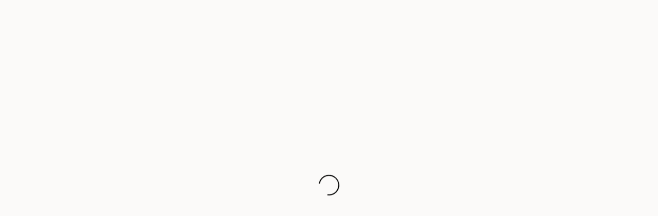

--- FILE ---
content_type: text/html; charset=utf-8
request_url: https://www.saba.com.au/c/mens/gift-card
body_size: 51027
content:
<!DOCTYPE html><html lang="en"><head><meta charSet="utf-8"/><meta name="viewport" content="width=device-width, initial-scale=1, maximum-scale=5, user-scalable=no"/><link rel="stylesheet" href="/_next/static/css/2a693d0d94986ef6.css" data-precedence="next"/><link rel="stylesheet" href="/_next/static/css/4d1360ae847cbed9.css" data-precedence="next"/><link rel="preload" as="script" fetchPriority="low" href="/_next/static/chunks/webpack-5ee89b1c4e75ac23.js"/><script src="/_next/static/chunks/fd9d1056-5b22d8e873535966.js" async=""></script><script src="/_next/static/chunks/2001-a7bcb1bd1b9e3394.js" async=""></script><script src="/_next/static/chunks/main-app-696ff01449bba9f6.js" async=""></script><script src="/_next/static/chunks/app/loading-b420e0f3f411dedf.js" async=""></script><script src="/_next/static/chunks/42-06559ac5dcf559a2.js" async=""></script><script src="/_next/static/chunks/3863-c651d680107e48ad.js" async=""></script><script src="/_next/static/chunks/9823-dc2305684227e7bb.js" async=""></script><script src="/_next/static/chunks/app/layout-7b0b015a1caabb65.js" async=""></script><link rel="preload" href="/_next/static/css/b3e721bb1ab5be8f.css" as="style"/><link rel="preload" href="/_next/static/css/a5002cfe231e43f7.css" as="style"/><link rel="preload" href="/_next/static/css/ad354bc77b7d1fd0.css" as="style"/><link rel="preload" href="/_next/static/css/881fd0d583e97714.css" as="style"/><link rel="preload" href="/_next/static/css/0bbfceab31d6fb40.css" as="style"/><link rel="preload" href="/_next/static/css/12bbfda043709250.css" as="style"/><link rel="preload" href="/_next/static/css/ccada2ebb4198180.css" as="style"/><link rel="preload" href="/_next/static/css/a8a0c0a741fa921a.css" as="style"/><meta name="theme-color" content="#04479d"/><link rel="manifest" href="/assets/manifest.json" crossorigin="use-credentials"/><meta name="msapplication-config" content="/assets/browserconfig.xml"/><meta name="google-site-verification" content="Tng1SCLlpdZZ91llpgiI2ckRz5OyFtaErwdY9d_5dTw"/><link rel="shortcut icon" href="/assets/favicon-SB.ico"/><link rel="icon" href="/assets/favicon-32x32.png" sizes="32x32" type="image/png"/><link rel="icon" href="/assets/favicon-16x16.png" sizes="16x16" type="image/png"/><link rel="apple-touch-icon" href="/assets/apple-touch-icon.png" sizes="180x180"/><meta name="robots" content="noindex"/><script src="/_next/static/chunks/polyfills-42372ed130431b0a.js" noModule=""></script></head><body><!--$!--><template data-dgst="NEXT_NOT_FOUND"></template><div class="PrimaryLoader_fixedLoaderOverlay__Zj8Wm"><span class="PrimaryLoader_spinner__zk3_B" style="width:40px;min-width:40px;height:40px;min-height:40px;border-width:2px;border-color:#000;border-bottom-color:transparent"></span></div><!--/$--><noscript><iframe src="https://www.googletagmanager.com/ns.html?id=GTM-M2CSL6R" height="0" width="0" style="display:none;visibility:hidden"></iframe></noscript><script src="/_next/static/chunks/webpack-5ee89b1c4e75ac23.js" async=""></script><script>(self.__next_f=self.__next_f||[]).push([0]);self.__next_f.push([2,null])</script><script>self.__next_f.push([1,"1:HL[\"/_next/static/css/2a693d0d94986ef6.css\",\"style\"]\n2:HL[\"/_next/static/css/4d1360ae847cbed9.css\",\"style\"]\n3:HL[\"/_next/static/css/b3e721bb1ab5be8f.css\",\"style\"]\n4:HL[\"/_next/static/css/a5002cfe231e43f7.css\",\"style\"]\n5:HL[\"/_next/static/css/ad354bc77b7d1fd0.css\",\"style\"]\n6:HL[\"/_next/static/css/881fd0d583e97714.css\",\"style\"]\n7:HL[\"/_next/static/css/0bbfceab31d6fb40.css\",\"style\"]\n8:HL[\"/_next/static/css/12bbfda043709250.css\",\"style\"]\n9:HL[\"/_next/static/css/ccada2ebb4198180.css\",\"style\"]\na:HL[\"/_next/static/css/a8a0c0a741fa921a.css\",\"style\"]\n"])</script><script>self.__next_f.push([1,"b:I[12846,[],\"\"]\ne:I[4707,[],\"\"]\n10:I[36423,[],\"\"]\n12:I[60558,[\"8555\",\"static/chunks/app/loading-b420e0f3f411dedf.js\"],\"default\"]\n14:I[61060,[],\"\"]\nf:[\"slug\",\"c/mens/gift-card\",\"oc\"]\n15:[]\n"])</script><script>self.__next_f.push([1,"0:[\"$\",\"$Lb\",null,{\"buildId\":\"r6LGJ3dnyzqGu0H8ZRkgc\",\"assetPrefix\":\"\",\"urlParts\":[\"\",\"c\",\"mens\",\"gift-card\"],\"initialTree\":[\"\",{\"children\":[[\"slug\",\"c/mens/gift-card\",\"oc\"],{\"children\":[\"__PAGE__\",{}]}]},\"$undefined\",\"$undefined\",true],\"initialSeedData\":[\"\",{\"children\":[[\"slug\",\"c/mens/gift-card\",\"oc\"],{\"children\":[\"__PAGE__\",{},[[\"$Lc\",\"$Ld\",[[\"$\",\"link\",\"0\",{\"rel\":\"stylesheet\",\"href\":\"/_next/static/css/b3e721bb1ab5be8f.css\",\"precedence\":\"next\",\"crossOrigin\":\"$undefined\"}],[\"$\",\"link\",\"1\",{\"rel\":\"stylesheet\",\"href\":\"/_next/static/css/a5002cfe231e43f7.css\",\"precedence\":\"next\",\"crossOrigin\":\"$undefined\"}],[\"$\",\"link\",\"2\",{\"rel\":\"stylesheet\",\"href\":\"/_next/static/css/ad354bc77b7d1fd0.css\",\"precedence\":\"next\",\"crossOrigin\":\"$undefined\"}],[\"$\",\"link\",\"3\",{\"rel\":\"stylesheet\",\"href\":\"/_next/static/css/881fd0d583e97714.css\",\"precedence\":\"next\",\"crossOrigin\":\"$undefined\"}],[\"$\",\"link\",\"4\",{\"rel\":\"stylesheet\",\"href\":\"/_next/static/css/0bbfceab31d6fb40.css\",\"precedence\":\"next\",\"crossOrigin\":\"$undefined\"}],[\"$\",\"link\",\"5\",{\"rel\":\"stylesheet\",\"href\":\"/_next/static/css/12bbfda043709250.css\",\"precedence\":\"next\",\"crossOrigin\":\"$undefined\"}],[\"$\",\"link\",\"6\",{\"rel\":\"stylesheet\",\"href\":\"/_next/static/css/ccada2ebb4198180.css\",\"precedence\":\"next\",\"crossOrigin\":\"$undefined\"}],[\"$\",\"link\",\"7\",{\"rel\":\"stylesheet\",\"href\":\"/_next/static/css/a8a0c0a741fa921a.css\",\"precedence\":\"next\",\"crossOrigin\":\"$undefined\"}]]],null],null]},[null,[\"$\",\"$Le\",null,{\"parallelRouterKey\":\"children\",\"segmentPath\":[\"children\",\"$f\",\"children\"],\"error\":\"$undefined\",\"errorStyles\":\"$undefined\",\"errorScripts\":\"$undefined\",\"template\":[\"$\",\"$L10\",null,{}],\"templateStyles\":\"$undefined\",\"templateScripts\":\"$undefined\",\"notFound\":\"$undefined\",\"notFoundStyles\":\"$undefined\"}]],null]},[[[[\"$\",\"link\",\"0\",{\"rel\":\"stylesheet\",\"href\":\"/_next/static/css/2a693d0d94986ef6.css\",\"precedence\":\"next\",\"crossOrigin\":\"$undefined\"}],[\"$\",\"link\",\"1\",{\"rel\":\"stylesheet\",\"href\":\"/_next/static/css/4d1360ae847cbed9.css\",\"precedence\":\"next\",\"crossOrigin\":\"$undefined\"}]],\"$L11\"],null],[[\"$\",\"$L12\",null,{\"mode\":\"fixed\"}],[],[]]],\"couldBeIntercepted\":false,\"initialHead\":[null,\"$L13\"],\"globalErrorComponent\":\"$14\",\"missingSlots\":\"$W15\"}]\n"])</script><script>self.__next_f.push([1,"d:E{\"digest\":\"NEXT_NOT_FOUND\"}\n"])</script><script>self.__next_f.push([1,"16:I[35433,[\"42\",\"static/chunks/42-06559ac5dcf559a2.js\",\"3863\",\"static/chunks/3863-c651d680107e48ad.js\",\"9823\",\"static/chunks/9823-dc2305684227e7bb.js\",\"3185\",\"static/chunks/app/layout-7b0b015a1caabb65.js\"],\"CatwalkLayoutProvider\"]\n19:I[24283,[\"42\",\"static/chunks/42-06559ac5dcf559a2.js\",\"3863\",\"static/chunks/3863-c651d680107e48ad.js\",\"9823\",\"static/chunks/9823-dc2305684227e7bb.js\",\"3185\",\"static/chunks/app/layout-7b0b015a1caabb65.js\"],\"ThirdPartyScripts\"]\n17:T478,eyJ0eXAiOiJKV1QiLCJhbGciOiJSUzI1NiIsImp0aSI6IjNjZDcyNzc0ZWRmYTAyNWUxYjJhYzcwNTE3MGQzYjE5ZDdmN2JlNjI4MTcxM2ZkMWNiMjE5ZWY2MjU1ZDIzYzIyZDBhYmJiODU2MDkyYjU3In0.[base64].[base64]"])</script><script>self.__next_f.push([1,"11:[\"$\",\"html\",null,{\"lang\":\"en\",\"children\":[[\"$\",\"head\",null,{\"children\":false}],[\"$\",\"body\",null,{\"children\":[[\"$\",\"$L16\",null,{\"contextData\":{\"_type\":\"Frontastic\\\\Catwalk\\\\ApiCoreBundle\\\\Domain\\\\Context\",\"environment\":\"prod\",\"customer\":{\"_type\":\"Frontastic\\\\Common\\\\ReplicatorBundle\\\\Domain\\\\Customer\",\"name\":\"apg\",\"edition\":\"micro\",\"hasPaasModifications\":false,\"machineLimit\":10,\"machineRegionToProviderMap\":[],\"features\":[],\"isTransient\":false,\"configuration\":{\"default_separators\":{\"product\":\"clothing\"},\"masterRoutes\":[{\"id\":\"Product.view\",\"path\":\"/clothing/{identifier}\",\"allowSlashInUrl\":true},{\"id\":\"Category.view\",\"path\":\"/collections/{url}\",\"allowSlashInUrl\":true}],\"policy\":{\"script-src\":[\"self\",\"unsafe-inline\",\"unsafe-eval\",\"blob:\",\"https://foursixty.com\",\"https://*.cloudfront.net\",\"https://mpsnare.iesnare.com\",\"https://recaptcha.net\",\"https://dev.visualwebsiteoptimizer.com\",\"https://www.gstatic.com\",\"https://*.googleapis.com\",\"https://maps.google.com\",\"https://checkoutshopper-live.adyen.com\",\"https://checkoutshopper-test.adyen.com\",\"http://connect.nosto.com\",\"https://www.paypal.com/\",\"https://www.sandbox.paypal.com\",\"https://static.zdassets.com\",\"https://ekr.zdassets.com\",\"https://*.zopim.com\",\"https://*.zendesk.com\",\"wss://*.zendesk.com\",\"wss://*.zopim.com\",\"https://www.googletagmanager.com\",\"https://www.google-analytics.com\",\"https://www.googleadservices.com\",\"https://connect.facebook.net\",\"https://*.klaviyo.com\",\"http://*.klaviyo.com\",\"https://*.rakuten.com\",\"http://*.rakuten.com\",\"https://*.trendii.com\",\"https://*.lexer.io\",\"https://*.doubleclick.net\",\"https://asia.creativecdn.com\",\"https://*.facebook.com\",\"https://sgtm.saba.com.au\",\"https://*.pinimg.com\",\"https://*.saba.nz\",\"http://*.saba.nz\",\"http://*.criteo.com\",\"http://*.criteo.net\",\"https://*.criteo.net\",\"https://*.criteo.com\",\"https://*.pinterest.com\",\"http://*.pinterest.com\",\"https://*.wonderpush.com\",\"https://*.smooch.io/\",\"https://zendesk-eu.my.sentry.io/\",\"https://*.google.com\",\"https://*.visualwebsiteoptimizer.com\",\"https://*.jsdelivr.net\",\"https://*.pushcrew.com\",\"https://unpkg.com/cloudinary-video-player@1.9.5/\",\"https://nosto.stackla.com\",\"https://form.typeform.com\",\"https://*.webeyez.com/\",\"https://*.cardinalcommerce.com/\",\"https://*.rsa3dauth.com/\",\"https://*.rsa3dauth.co.uk/\",\"https://*.rsa3dsauth.com/\",\"https://*.rsa3dsauth.co.uk/\",\"https://*.securesite.co.uk/\",\"https://mycardsecure.com/\",\"https://*.mycardsecure.com/\",\"https://*.arcot.com/\",\"https://safekeyacs.americanexpress.com/\",\"https://assets.trendii.com/\",\"https://analytics.tiktok.com/\",\"https://cdn-widgetsrepository.yotpo.com\",\"http://sec.webeyez.com\",\"http://staticw2.yotpo.com\",\"https://staticw2.yotpo.com\",\"https://cdnapisec.kaltura.com\",\"https://*.rmtag.com\",\"https://www.rmtag.com\",\"https://*.upsellit.com\",\"https://www.upsellit.com\"],\"style-src\":[\"self\",\"unsafe-inline\",\"https://foursixty.com\",\"http://foursixty.com\",\"https://*.googleapis.com\",\"https://checkoutshopper-test.adyen.com\",\"https://checkoutshopper-live.adyen.com\",\"http://connect.nosto.com\",\"https://*.klaviyo.com\",\"http://*.klaviyo.com\",\"https://*.rakuten.com\",\"http://*.rakuten.com\",\"https://*.trendii.com\",\"https://*.lexer.io\",\"https://*.doubleclick.net\",\"https://asia.creativecdn.com\",\"https://*.facebook.com\",\"https://sgtm.saba.com.au\",\"https://cdn.jsdelivr.net\",\"https://*.pushcrew.com\",\"https://*.visualwebsiteoptimizer.com\",\"https://unpkg.com/cloudinary-video-player@1.9.5/\",\"https://form.typeform.com\",\"https://*.webeyez.com\",\"https://*.cardinalcommerce.com/\",\"https://*.rsa3dauth.com/\",\"https://*.rsa3dauth.co.uk/\",\"https://*.rsa3dsauth.com/\",\"https://*.rsa3dsauth.co.uk/\",\"https://*.securesite.co.uk/\",\"https://mycardsecure.com/\",\"https://*.mycardsecure.com/\",\"https://*.arcot.com/\",\"https://assets.trendii.com/\",\"https://analytics.tiktok.com/\",\"https://safekeyacs.americanexpress.com/\",\"https://cdn-widgetsrepository.yotpo.com\",\"https://cdn-widget-assets.yotpo.com\",\"http://staticw2.yotpo.com\",\"https://staticw2.yotpo.com\",\"https://*.rmtag.com\",\"https://www.rmtag.com\",\"https://*.upsellit.com\",\"https://www.upsellit.com\"],\"font-src\":[\"self\",\"https://themes.googleusercontent.com\",\"https://*.webeyez.com\",\"https://*.cardinalcommerce.com/\",\"https://*.rsa3dauth.com/\",\"https://*.rsa3dauth.co.uk/\",\"https://*.rsa3dsauth.com/\",\"https://*.rsa3dsauth.co.uk/\",\"https://*.securesite.co.uk/\",\"https://mycardsecure.com/\",\"https://*.mycardsecure.com/\",\"https://*.arcot.com/\",\"https://safekeyacs.americanexpress.com/\",\"https://staticw2.yotpo.com\",\"https://cdn-widgetsrepository.yotpo.com\",\"https://cdn-widget-assets.yotpo.com\",\"data:\",\"https://fonts.gstatic.com\",\"https://*.rmtag.com\",\"https://www.rmtag.com\",\"https://*.upsellit.com\",\"https://www.upsellit.com\"],\"connect-src\":[\"https://foursixty.com\",\"http://foursixty.com\",\"https://metrics.foursixty.com\",\"https://recaptcha.net\",\"https://dev.visualwebsiteoptimizer.com\",\"https://www.gstatic.com\",\"https://*.googleapis.com\",\"https://maps.google.com\",\"https://checkoutshopper-test.adyen.com\",\"https://checkoutshopper-live.adyen.com\",\"https://*.algolia.net\",\"http://*.nosto.com\",\"https://*.getomneo.com\",\"https://*.omneoapp.com\",\"http://apgandcocom.datatoolscloud.net.au\",\"https://kleber.datatoolscloud.net.au\",\"https://api.brauz.ai\",\"https://brauz-api-netlify.netlify.app\",\"https://www.paypal.com\",\"https://www.sandbox.paypal.com\",\"https://static.zdassets.com\",\"https://ekr.zdassets.com\",\"https://region1.google-analytics.com\",\"https://*.zopim.com\",\"wss://*.zopim.com\",\"https://*.zendesk.com\",\"wss://*.zendesk.com\",\"https://www.google-analytics.com\",\"https://www.googleadservices.com\",\"https://www.googletagmanager.com\",\"https://connect.facebook.net\",\"https://*.klaviyo.com\",\"http://*.klaviyo.com\",\"https://*.rakuten.com\",\"http://*.rakuten.com\",\"https://*.trendii.com\",\"https://*.lexer.io\",\"https://*.doubleclick.net\",\"https://asia.creativecdn.com\",\"https://*.facebook.com\",\"https://sgtm.saba.com.au\",\"https://*.pinterest.com\",\"http://*.pinterest.com\",\"http://*.criteo.com\",\"https://*.criteo.com\",\"http://*.criteo.net\",\"https://*.criteo.net\",\"http://*.saba.nz\",\"https://*.saba.nz\",\"https://*.wonderpush.com\",\"https://*.smooch.io/\",\"https://zendesk-eu.my.sentry.io/\",\"https://*.google.com\",\"https://*.visualwebsiteoptimizer.com\",\"https://*.algolianet.io\",\"https://*.algolianet.com\",\"https://*.contentful.com\",\"https://form.typeform.com\",\"https://*.webeyez.com\",\"https://*.cardinalcommerce.com/\",\"https://google.com/pay\",\"https://*.rsa3dauth.com/\",\"https://*.rsa3dauth.co.uk/\",\"https://*.rsa3dsauth.com/\",\"https://*.rsa3dsauth.co.uk/\",\"https://*.securesite.co.uk/\",\"http://apgandcocom.datatoolscloud.net.au\",\"https://insights.algolia.io\",\"https://mycardsecure.com/\",\"https://*.mycardsecure.com/\",\"https://*.arcot.com/\",\"https://safekeyacs.americanexpress.com/\",\"https://api.yotpo.com/s3_signature\",\"https://cdnapisec.kaltura.com\",\"https://cfvod.kaltura.com\",\"http://yotpo-cors-production.s3.amazonaws.com\",\"https://staticw2.yotpo.com\",\"https://assets.trendii.com/\",\"https://analytics.tiktok.com/\",\"https://api-cdn.yotpo.com/\",\"https://cognito-identity.eu-west-1.amazonaws.com/\",\"https://firehose.eu-west-1.amazonaws.com/\",\"http://staticw2.yotpo.com\",\"https://s.pinimg.com/\",\"https://*.rmtag.com\",\"https://www.rmtag.com\",\"https://*.upsellit.com\",\"https://www.upsellit.com\"],\"media-src\":[\"self\",\"blob:\",\"https://media.saba.com.au\",\"https://*.cloudinary.com\",\"https://static.zdassets.com\",\"https://sgtm.saba.com.au\",\"https://*.ctfassets.net\",\"https://*.cloudinary.com\",\"http://*.cloudinary.com\",\"https://*.contentful.com\",\"https://*.webeyez.com\",\"https://*.cardinalcommerce.com/\",\"https://*.rsa3dauth.com/\",\"data:\",\"https://*.rsa3dauth.co.uk/\",\"https://*.rsa3dsauth.com/\",\"https://*.rsa3dsauth.co.uk/\",\"https://*.securesite.co.uk/\",\"https://mycardsecure.com/\",\"https://*.mycardsecure.com/\",\"https://*.arcot.com/\",\"https://safekeyacs.americanexpress.com/\",\"https://*.rmtag.com\",\"https://www.rmtag.com\",\"https://*.upsellit.com\",\"https://www.upsellit.com\"],\"frame-src\":[\"https://themes.googleusercontent.com\",\"https://recaptcha.net\",\"https://www.googletagmanager.com\",\"https://dev.visualwebsiteoptimizer.com\",\"https://maps.googleapis.com\",\"https://maps.google.com\",\"https://checkoutshopper-test.adyen.com\",\"https://checkoutshopper-live.adyen.com\",\"https://*.adyen.com\",\"https://www.paypal.com\",\"https://www.sandbox.paypal.com\",\"https://brauz-book-a-stylist.netlify.app\",\"https://*.klaviyo.com\",\"http://*.klaviyo.com\",\"https://*.rakuten.com\",\"http://*.rakuten.com\",\"https://*.trendii.com\",\"https://*.lexer.io\",\"https://*.doubleclick.net\",\"https://asia.creativecdn.com\",\"https://*.facebook.com\",\"https://sgtm.saba.com.au\",\"http://*.fls.doubleclick.net\",\"https://*.saba.nz\",\"http://*.saba.nz\",\"http://*.criteo.com\",\"http://*.criteo.net\",\"https://*.criteo.net\",\"https://*.criteo.com\",\"https://www.saba.com.au\",\"https://*.smooch.io/\",\"https://zendesk-eu.my.sentry.io/\",\"https://*.pinterest.com\",\"https://*.contentful.com\",\"https://form.typeform.com\",\"https://www.google.com/\",\"https://*.webeyez.com\",\"https://*.cardinalcommerce.com/\",\"https://pay.google.com\",\"https://*.rsa3dauth.com/\",\"https://*.rsa3dauth.co.uk/\",\"https://*.rsa3dsauth.com/\",\"https://*.rsa3dsauth.co.uk/\",\"https://*.securesite.co.uk/\",\"https://mycardsecure.com/\",\"https://*.mycardsecure.com/\",\"https://*.arcot.com/\",\"https://assets.trendii.com/\",\"https://analytics.tiktok.com/\",\"https://safekeyacs.americanexpress.com/\",\"https://*.rmtag.com\",\"https://www.rmtag.com\",\"https://*.upsellit.com\",\"https://www.upsellit.com\"],\"frame-ancestors\":[\"https://*.contentful.com\",\"https://*.webeyez.com\",\"https://*.cardinalcommerce.com/\",\"https://*.rsa3dauth.com/\",\"https://*.rsa3dauth.co.uk/\",\"https://*.rsa3dsauth.com/\",\"https://*.rsa3dsauth.co.uk/\",\"https://*.securesite.co.uk/\",\"https://mycardsecure.com/\",\"https://*.mycardsecure.com/\",\"https://*.arcot.com/\",\"https://safekeyacs.americanexpress.com/\",\"https://*.rmtag.com\",\"https://www.rmtag.com\",\"https://*.upsellit.com\",\"https://www.upsellit.com\"]},\"product\":{\"engine\":\"commercetools\"},\"category\":{\"limit\":32},\"productSearch\":{\"engine\":\"algolia\"},\"account\":{\"engine\":\"commercetools\"},\"cart\":{\"engine\":\"commercetools\"},\"wishlist\":{\"engine\":\"commercetools\"},\"search\":{\"engine\":\"commercetools\"},\"content\":{\"engine\":\"contentful\"},\"media\":{\"engine\":\"cloudinary\",\"autoTaggingMinConfidence\":0.8,\"autoTaggingService\":\"\",\"cloudName\":\"sabastyle\",\"mediaPoolName\":\"sabastyle\"},\"github\":{\"url\":\"https://github.com/frontastic-developers/customer-apg\"},\"datatools\":{\"requestKey\":\"RK-5487C-497B8-ABA3C-AE5B6-45579-A4F6C-55F5E-536EB\",\"url\":\"https://apgandcocom.datatoolscloud.net.au/KleberWebService/DtKleberService.svc/ProcessQueryStringRequest\"},\"cloudinary\":{\"autoTaggingMinConfidence\":0.8,\"autoTaggingService\":\"\",\"cloudName\":\"sabastyle\",\"mediaPoolName\":\"sabastyle\"},\"algolia\":{\"appId\":\"9C4O7WI489\",\"searchApiKey\":\"5ff743abfe454015d7959ace48bbc0dd\",\"indexName\":\"saba_aud\",\"defaultIndex\":\"saba\",\"contentfulArticleIndex\":\"saba_articles\",\"contentfulCategoriesIndex\":\"saba_blog_categories\",\"sortIndices\":{\"price_ascending\":\"saba_aud_price_asc\",\"price_descending\":\"saba_aud_price_desc\",\"onlinefromdate_descending\":\"saba_aud_new\"}},\"commercetools\":{\"authUrl\":\"https://auth.australia-southeast1.gcp.commercetools.com/oauth/token\",\"hostUrl\":\"https://api.australia-southeast1.gcp.commercetools.com\",\"readOperationTimeoutSeconds\":6},\"omneo\":{\"tenant\":\"saba\"},\"contentful\":{\"spaceId\":\"pec96tt7enf7\"},\"gRecaptcha\":{\"sitekey\":\"6Lf3WN4nAAAAANvLxaeY_nUd9kHee7fHbLCsn4y_\",\"apiUrl\":\"https://www.google.com/recaptcha/api/siteverify\",\"validationUrls\":[\"/api/account/login\",\"/api/account/register\"],\"ignoredSource\":[\"checkout\"]},\"googleMap\":{\"key\":\"AIzaSyAYu-5kWx063MC8Hq7UtBpxSzYUhfEMMSQ\"},\"nosto\":{\"domain\":\"https://stagingfrontastic.saba.com.au\",\"account\":\"saba\",\"graphqlUrl\":\"https://api.nosto.com/v1/graphql\"},\"payment\":{\"paypal\":{\"mode\":\"live\"},\"afterpay\":{\"enabled\":true,\"mode\":\"live\",\"orderMinimumCents\":1000,\"orderMaximumCents\":200000}},\"apg\":{\"store\":\"saba_au\",\"brand\":\"SABA\",\"currency\":\"AUD\",\"publishto\":\"publishtoAU\",\"ap21GuestId\":\"1690179\",\"env\":\"prod\"},\"ap21voucher\":{\"apiUrl\":\"http://retailapi.apparelgroup.com.au.frontastic.internal/RetailAPILiveSBAUOnline\",\"countryCode\":\"AUSA\"},\"orderPrefix\":\"SBAU\",\"allowedShippingCountries\":{\"codes\":[\"AT\",\"CA\",\"CN\",\"DK\",\"FJ\",\"FR\",\"DE\",\"HK\",\"ID\",\"IE\",\"JP\",\"KR\",\"NL\",\"SG\",\"CH\",\"AE\",\"GB\",\"US\",\"AU\"]},\"robots\":{\"allowCrawl\":false,\"allowSearchShow\":false,\"hosts\":[\"saba.nz\",\"saba.com.au\",\"saba.nz\",\"saba.com.au\"]}},\"environments\":[\"production\",\"staging\",\"development\"],\"projects\":[{\"_type\":\"Frontastic\\\\Common\\\\ReplicatorBundle\\\\Domain\\\\Project\",\"projectId\":\"saba\",\"name\":\"Saba\",\"customer\":\"apg\",\"previewUrl\":\"https://saba-apg.frontastic.io/preview\",\"preview\":null,\"publicUrl\":\"https://www.saba.com.au\",\"webpackPort\":3003,\"ssrPort\":8003,\"encryptedFieldsPublicKey\":null,\"configuration\":{\"default_separators\":{\"product\":\"clothing\"},\"masterRoutes\":[{\"id\":\"Product.view\",\"path\":\"/clothing/{identifier}\",\"allowSlashInUrl\":true},{\"id\":\"Category.view\",\"path\":\"/collections/{url}\",\"allowSlashInUrl\":true}],\"policy\":{\"script-src\":[\"self\",\"unsafe-inline\",\"unsafe-eval\",\"blob:\",\"https://foursixty.com\",\"https://*.cloudfront.net\",\"https://mpsnare.iesnare.com\",\"https://recaptcha.net\",\"https://dev.visualwebsiteoptimizer.com\",\"https://www.gstatic.com\",\"https://*.googleapis.com\",\"https://maps.google.com\",\"https://checkoutshopper-live.adyen.com\",\"https://checkoutshopper-test.adyen.com\",\"http://connect.nosto.com\",\"https://www.paypal.com/\",\"https://www.sandbox.paypal.com\",\"https://static.zdassets.com\",\"https://ekr.zdassets.com\",\"https://*.zopim.com\",\"https://*.zendesk.com\",\"wss://*.zendesk.com\",\"wss://*.zopim.com\",\"https://www.googletagmanager.com\",\"https://www.google-analytics.com\",\"https://www.googleadservices.com\",\"https://connect.facebook.net\",\"https://*.klaviyo.com\",\"http://*.klaviyo.com\",\"https://*.rakuten.com\",\"http://*.rakuten.com\",\"https://*.trendii.com\",\"https://*.lexer.io\",\"https://*.doubleclick.net\",\"https://asia.creativecdn.com\",\"https://*.facebook.com\",\"https://sgtm.saba.com.au\",\"https://*.pinimg.com\",\"https://*.saba.nz\",\"http://*.saba.nz\",\"http://*.criteo.com\",\"http://*.criteo.net\",\"https://*.criteo.net\",\"https://*.criteo.com\",\"https://*.pinterest.com\",\"http://*.pinterest.com\",\"https://*.wonderpush.com\",\"https://*.smooch.io/\",\"https://zendesk-eu.my.sentry.io/\",\"https://*.google.com\",\"https://*.visualwebsiteoptimizer.com\",\"https://*.jsdelivr.net\",\"https://*.pushcrew.com\",\"https://unpkg.com/cloudinary-video-player@1.9.5/\",\"https://nosto.stackla.com\",\"https://form.typeform.com\",\"https://*.webeyez.com/\",\"https://*.cardinalcommerce.com/\",\"https://*.rsa3dauth.com/\",\"https://*.rsa3dauth.co.uk/\",\"https://*.rsa3dsauth.com/\",\"https://*.rsa3dsauth.co.uk/\",\"https://*.securesite.co.uk/\",\"https://mycardsecure.com/\",\"https://*.mycardsecure.com/\",\"https://*.arcot.com/\",\"https://safekeyacs.americanexpress.com/\",\"https://assets.trendii.com/\",\"https://analytics.tiktok.com/\",\"https://cdn-widgetsrepository.yotpo.com\",\"http://sec.webeyez.com\",\"http://staticw2.yotpo.com\",\"https://staticw2.yotpo.com\",\"https://cdnapisec.kaltura.com\",\"https://*.rmtag.com\",\"https://www.rmtag.com\",\"https://*.upsellit.com\",\"https://www.upsellit.com\"],\"style-src\":[\"self\",\"unsafe-inline\",\"https://foursixty.com\",\"http://foursixty.com\",\"https://*.googleapis.com\",\"https://checkoutshopper-test.adyen.com\",\"https://checkoutshopper-live.adyen.com\",\"http://connect.nosto.com\",\"https://*.klaviyo.com\",\"http://*.klaviyo.com\",\"https://*.rakuten.com\",\"http://*.rakuten.com\",\"https://*.trendii.com\",\"https://*.lexer.io\",\"https://*.doubleclick.net\",\"https://asia.creativecdn.com\",\"https://*.facebook.com\",\"https://sgtm.saba.com.au\",\"https://cdn.jsdelivr.net\",\"https://*.pushcrew.com\",\"https://*.visualwebsiteoptimizer.com\",\"https://unpkg.com/cloudinary-video-player@1.9.5/\",\"https://form.typeform.com\",\"https://*.webeyez.com\",\"https://*.cardinalcommerce.com/\",\"https://*.rsa3dauth.com/\",\"https://*.rsa3dauth.co.uk/\",\"https://*.rsa3dsauth.com/\",\"https://*.rsa3dsauth.co.uk/\",\"https://*.securesite.co.uk/\",\"https://mycardsecure.com/\",\"https://*.mycardsecure.com/\",\"https://*.arcot.com/\",\"https://assets.trendii.com/\",\"https://analytics.tiktok.com/\",\"https://safekeyacs.americanexpress.com/\",\"https://cdn-widgetsrepository.yotpo.com\",\"https://cdn-widget-assets.yotpo.com\",\"http://staticw2.yotpo.com\",\"https://staticw2.yotpo.com\",\"https://*.rmtag.com\",\"https://www.rmtag.com\",\"https://*.upsellit.com\",\"https://www.upsellit.com\"],\"font-src\":[\"self\",\"https://themes.googleusercontent.com\",\"https://*.webeyez.com\",\"https://*.cardinalcommerce.com/\",\"https://*.rsa3dauth.com/\",\"https://*.rsa3dauth.co.uk/\",\"https://*.rsa3dsauth.com/\",\"https://*.rsa3dsauth.co.uk/\",\"https://*.securesite.co.uk/\",\"https://mycardsecure.com/\",\"https://*.mycardsecure.com/\",\"https://*.arcot.com/\",\"https://safekeyacs.americanexpress.com/\",\"https://staticw2.yotpo.com\",\"https://cdn-widgetsrepository.yotpo.com\",\"https://cdn-widget-assets.yotpo.com\",\"data:\",\"https://fonts.gstatic.com\",\"https://*.rmtag.com\",\"https://www.rmtag.com\",\"https://*.upsellit.com\",\"https://www.upsellit.com\"],\"connect-src\":[\"https://foursixty.com\",\"http://foursixty.com\",\"https://metrics.foursixty.com\",\"https://recaptcha.net\",\"https://dev.visualwebsiteoptimizer.com\",\"https://www.gstatic.com\",\"https://*.googleapis.com\",\"https://maps.google.com\",\"https://checkoutshopper-test.adyen.com\",\"https://checkoutshopper-live.adyen.com\",\"https://*.algolia.net\",\"http://*.nosto.com\",\"https://*.getomneo.com\",\"https://*.omneoapp.com\",\"http://apgandcocom.datatoolscloud.net.au\",\"https://kleber.datatoolscloud.net.au\",\"https://api.brauz.ai\",\"https://brauz-api-netlify.netlify.app\",\"https://www.paypal.com\",\"https://www.sandbox.paypal.com\",\"https://static.zdassets.com\",\"https://ekr.zdassets.com\",\"https://region1.google-analytics.com\",\"https://*.zopim.com\",\"wss://*.zopim.com\",\"https://*.zendesk.com\",\"wss://*.zendesk.com\",\"https://www.google-analytics.com\",\"https://www.googleadservices.com\",\"https://www.googletagmanager.com\",\"https://connect.facebook.net\",\"https://*.klaviyo.com\",\"http://*.klaviyo.com\",\"https://*.rakuten.com\",\"http://*.rakuten.com\",\"https://*.trendii.com\",\"https://*.lexer.io\",\"https://*.doubleclick.net\",\"https://asia.creativecdn.com\",\"https://*.facebook.com\",\"https://sgtm.saba.com.au\",\"https://*.pinterest.com\",\"http://*.pinterest.com\",\"http://*.criteo.com\",\"https://*.criteo.com\",\"http://*.criteo.net\",\"https://*.criteo.net\",\"http://*.saba.nz\",\"https://*.saba.nz\",\"https://*.wonderpush.com\",\"https://*.smooch.io/\",\"https://zendesk-eu.my.sentry.io/\",\"https://*.google.com\",\"https://*.visualwebsiteoptimizer.com\",\"https://*.algolianet.io\",\"https://*.algolianet.com\",\"https://*.contentful.com\",\"https://form.typeform.com\",\"https://*.webeyez.com\",\"https://*.cardinalcommerce.com/\",\"https://google.com/pay\",\"https://*.rsa3dauth.com/\",\"https://*.rsa3dauth.co.uk/\",\"https://*.rsa3dsauth.com/\",\"https://*.rsa3dsauth.co.uk/\",\"https://*.securesite.co.uk/\",\"http://apgandcocom.datatoolscloud.net.au\",\"https://insights.algolia.io\",\"https://mycardsecure.com/\",\"https://*.mycardsecure.com/\",\"https://*.arcot.com/\",\"https://safekeyacs.americanexpress.com/\",\"https://api.yotpo.com/s3_signature\",\"https://cdnapisec.kaltura.com\",\"https://cfvod.kaltura.com\",\"http://yotpo-cors-production.s3.amazonaws.com\",\"https://staticw2.yotpo.com\",\"https://assets.trendii.com/\",\"https://analytics.tiktok.com/\",\"https://api-cdn.yotpo.com/\",\"https://cognito-identity.eu-west-1.amazonaws.com/\",\"https://firehose.eu-west-1.amazonaws.com/\",\"http://staticw2.yotpo.com\",\"https://s.pinimg.com/\",\"https://*.rmtag.com\",\"https://www.rmtag.com\",\"https://*.upsellit.com\",\"https://www.upsellit.com\"],\"media-src\":[\"self\",\"blob:\",\"https://media.saba.com.au\",\"https://*.cloudinary.com\",\"https://static.zdassets.com\",\"https://sgtm.saba.com.au\",\"https://*.ctfassets.net\",\"https://*.cloudinary.com\",\"http://*.cloudinary.com\",\"https://*.contentful.com\",\"https://*.webeyez.com\",\"https://*.cardinalcommerce.com/\",\"https://*.rsa3dauth.com/\",\"data:\",\"https://*.rsa3dauth.co.uk/\",\"https://*.rsa3dsauth.com/\",\"https://*.rsa3dsauth.co.uk/\",\"https://*.securesite.co.uk/\",\"https://mycardsecure.com/\",\"https://*.mycardsecure.com/\",\"https://*.arcot.com/\",\"https://safekeyacs.americanexpress.com/\",\"https://*.rmtag.com\",\"https://www.rmtag.com\",\"https://*.upsellit.com\",\"https://www.upsellit.com\"],\"frame-src\":[\"https://themes.googleusercontent.com\",\"https://recaptcha.net\",\"https://www.googletagmanager.com\",\"https://dev.visualwebsiteoptimizer.com\",\"https://maps.googleapis.com\",\"https://maps.google.com\",\"https://checkoutshopper-test.adyen.com\",\"https://checkoutshopper-live.adyen.com\",\"https://*.adyen.com\",\"https://www.paypal.com\",\"https://www.sandbox.paypal.com\",\"https://brauz-book-a-stylist.netlify.app\",\"https://*.klaviyo.com\",\"http://*.klaviyo.com\",\"https://*.rakuten.com\",\"http://*.rakuten.com\",\"https://*.trendii.com\",\"https://*.lexer.io\",\"https://*.doubleclick.net\",\"https://asia.creativecdn.com\",\"https://*.facebook.com\",\"https://sgtm.saba.com.au\",\"http://*.fls.doubleclick.net\",\"https://*.saba.nz\",\"http://*.saba.nz\",\"http://*.criteo.com\",\"http://*.criteo.net\",\"https://*.criteo.net\",\"https://*.criteo.com\",\"https://www.saba.com.au\",\"https://*.smooch.io/\",\"https://zendesk-eu.my.sentry.io/\",\"https://*.pinterest.com\",\"https://*.contentful.com\",\"https://form.typeform.com\",\"https://www.google.com/\",\"https://*.webeyez.com\",\"https://*.cardinalcommerce.com/\",\"https://pay.google.com\",\"https://*.rsa3dauth.com/\",\"https://*.rsa3dauth.co.uk/\",\"https://*.rsa3dsauth.com/\",\"https://*.rsa3dsauth.co.uk/\",\"https://*.securesite.co.uk/\",\"https://mycardsecure.com/\",\"https://*.mycardsecure.com/\",\"https://*.arcot.com/\",\"https://assets.trendii.com/\",\"https://analytics.tiktok.com/\",\"https://safekeyacs.americanexpress.com/\",\"https://*.rmtag.com\",\"https://www.rmtag.com\",\"https://*.upsellit.com\",\"https://www.upsellit.com\"],\"frame-ancestors\":[\"https://*.contentful.com\",\"https://*.webeyez.com\",\"https://*.cardinalcommerce.com/\",\"https://*.rsa3dauth.com/\",\"https://*.rsa3dauth.co.uk/\",\"https://*.rsa3dsauth.com/\",\"https://*.rsa3dsauth.co.uk/\",\"https://*.securesite.co.uk/\",\"https://mycardsecure.com/\",\"https://*.mycardsecure.com/\",\"https://*.arcot.com/\",\"https://safekeyacs.americanexpress.com/\",\"https://*.rmtag.com\",\"https://www.rmtag.com\",\"https://*.upsellit.com\",\"https://www.upsellit.com\"]},\"product\":{\"engine\":\"commercetools\"},\"category\":{\"limit\":32},\"productSearch\":{\"engine\":\"algolia\"},\"account\":{\"engine\":\"commercetools\"},\"cart\":{\"engine\":\"commercetools\"},\"wishlist\":{\"engine\":\"commercetools\"},\"search\":{\"engine\":\"commercetools\"},\"content\":{\"engine\":\"contentful\"},\"media\":{\"engine\":\"cloudinary\",\"autoTaggingMinConfidence\":0.8,\"autoTaggingService\":\"\",\"cloudName\":\"sabastyle\",\"mediaPoolName\":\"sabastyle\"},\"github\":{\"url\":\"https://github.com/frontastic-developers/customer-apg\"},\"datatools\":{\"requestKey\":\"RK-5487C-497B8-ABA3C-AE5B6-45579-A4F6C-55F5E-536EB\",\"url\":\"https://apgandcocom.datatoolscloud.net.au/KleberWebService/DtKleberService.svc/ProcessQueryStringRequest\"},\"cloudinary\":{\"autoTaggingMinConfidence\":0.8,\"autoTaggingService\":\"\",\"cloudName\":\"sabastyle\",\"mediaPoolName\":\"sabastyle\"},\"algolia\":{\"appId\":\"9C4O7WI489\",\"searchApiKey\":\"5ff743abfe454015d7959ace48bbc0dd\",\"indexName\":\"saba_aud\",\"defaultIndex\":\"saba\",\"contentfulArticleIndex\":\"saba_articles\",\"contentfulCategoriesIndex\":\"saba_blog_categories\",\"sortIndices\":{\"price_ascending\":\"saba_aud_price_asc\",\"price_descending\":\"saba_aud_price_desc\",\"onlinefromdate_descending\":\"saba_aud_new\"}},\"commercetools\":{\"authUrl\":\"https://auth.australia-southeast1.gcp.commercetools.com/oauth/token\",\"hostUrl\":\"https://api.australia-southeast1.gcp.commercetools.com\",\"readOperationTimeoutSeconds\":6},\"omneo\":{\"tenant\":\"saba\"},\"contentful\":{\"spaceId\":\"pec96tt7enf7\"},\"gRecaptcha\":{\"sitekey\":\"6Lf3WN4nAAAAANvLxaeY_nUd9kHee7fHbLCsn4y_\",\"apiUrl\":\"https://www.google.com/recaptcha/api/siteverify\",\"validationUrls\":[\"/api/account/login\",\"/api/account/register\"],\"ignoredSource\":[\"checkout\"]},\"googleMap\":{\"key\":\"AIzaSyAYu-5kWx063MC8Hq7UtBpxSzYUhfEMMSQ\"},\"nosto\":{\"domain\":\"https://stagingfrontastic.saba.com.au\",\"account\":\"saba\",\"graphqlUrl\":\"https://api.nosto.com/v1/graphql\"},\"payment\":{\"paypal\":{\"mode\":\"live\"},\"afterpay\":{\"enabled\":true,\"mode\":\"live\",\"orderMinimumCents\":1000,\"orderMaximumCents\":200000}},\"apg\":{\"store\":\"saba_au\",\"brand\":\"SABA\",\"currency\":\"AUD\",\"publishto\":\"publishtoAU\",\"ap21GuestId\":\"1690179\",\"env\":\"prod\"},\"ap21voucher\":{\"apiUrl\":\"http://retailapi.apparelgroup.com.au.frontastic.internal/RetailAPILiveSBAUOnline\",\"countryCode\":\"AUSA\"},\"orderPrefix\":\"SBAU\",\"allowedShippingCountries\":{\"codes\":[\"AT\",\"CA\",\"CN\",\"DK\",\"FJ\",\"FR\",\"DE\",\"HK\",\"ID\",\"IE\",\"JP\",\"KR\",\"NL\",\"SG\",\"CH\",\"AE\",\"GB\",\"US\",\"AU\"]},\"robots\":{\"allowCrawl\":false,\"allowSearchShow\":false,\"hosts\":[\"saba.nz\",\"saba.com.au\",\"saba.nz\",\"saba.com.au\"]}},\"data\":{\"collectionFraudShippingMethodId\":\"4d3f8532-a40d-4d83-ac9f-ffa8feb2e301\",\"collectionShippingMethodId\":\"52efe934-11e9-4792-9df2-0f0c51f6fd6b\",\"expressShippingMethodId\":\"7b5e14ca-6e9b-4aab-91e0-16874dcb5f6f\",\"regularShippingMethodId\":\"6a720443-dc99-4048-b03f-db761890598b\",\"virtualShippingMethodId\":\"f648e75f-5fbc-411a-8ffd-6fd4249a22b8\",\"giftVoucherTaxCategoryId\":\"db285627-6b61-423c-9cc5-ab2cf8009d81\",\"cms\":{\"templates\":{\"homePageUrl\":\"journal\",\"sectionPageUrl\":\"journal/section\",\"articlePageUrl\":\"journal/article\",\"tagPageUrl\":\"journal/tag\"},\"homePage\":{\"limit\":8},\"sectionPage\":{\"limit\":8},\"searchPage\":{\"enabled\":1,\"limit\":12},\"rssFeed\":{\"limit\":50},\"webhookKey\":\"Mz5v8CAp6B2cuF4c\"},\"countries\":[{\"label\":\"Australia\",\"value\":\"AU\",\"path\":\"https://www.saba.com.au\"},{\"label\":\"New Zealand\",\"value\":\"NZ\",\"path\":\"https://www.saba.nz\"}],\"defaultCountry\":{\"label\":\"Australia\",\"value\":\"AU\",\"path\":\"https://www.saba.com.au\"},\"googleTagManager\":{\"prod\":\"GTM-M2CSL6R\",\"staging\":\"GTM-M2CSL6R\",\"dev\":\"GTM-M2CSL6R\"},\"googleVerification\":{\"code\":\"Tng1SCLlpdZZ91llpgiI2ckRz5OyFtaErwdY9d_5dTw\"},\"wonderPush\":{\"webKey\":\"402083a662e95c04eb3fcb84c57eaea3e7e9cf65189167417015a17aef7bbe99\"},\"zendeskUrl\":\"https://static.zdassets.com/ekr/snippet.js?key=a69b0000-8164-44be-8414-3ad7bfa846e7\",\"yotpo\":{\"url_prod_au\":\"https://cdn-widgetsrepository.yotpo.com/v1/loader/zstwuv3BS593y636cLzKi0LpyfEwLzjQBoFpZE5E\",\"url_prod_nz\":\"https://cdn-widgetsrepository.yotpo.com/v1/loader/98iK6Lr6gxv0bqw40rXgf8f9Vixr2VXd92EQBB3b\",\"url_st_au\":\"https://cdn-widgetsrepository.yotpo.com/v1/loader/TTjIUPYfQp1zGbt2rDwybXnaP7a86XpXt16iJhnB\",\"url_st_nz\":\"https://cdn-widgetsrepository.yotpo.com/v1/loader/BqC8ofiGtu7Qrob7apMM57Cxqma5asYXA7Nq2Sa4\",\"productRatingProdAU\":\"825194\",\"productRatingProdNZ\":\"825197\",\"productRatingStAU\":\"824550\",\"productRatingStNZ\":\"825198\",\"reviewSummaryProdAU\":\"829753\",\"reviewSummaryProdNZ\":\"823319\",\"reviewSummaryStAU\":\"829781\",\"reviewSummaryStNZ\":\"805653\",\"QAProdAU\":\"829771\",\"QAProdNZ\":\"829778\",\"QAStAU\":\"829782\",\"QAStNZ\":\"829784\",\"instaBlockProdAU\":\"66d6eb4c8826a854f3749040\",\"instaBlockProdNZ\":\"66d1ae593807b9ff6f7840a3\",\"instaBlockStAU\":\"66ce602788a0117405bcfcf5\",\"instaBlockStNZ\":\"66d1ad24afa71ff9dbf320ac\",\"instaProductBlockProdAU\":\"66d20faaafa71f5c4af30646\",\"instaProductBlockProdNZ\":\"66d20f06cade4d647f322399\",\"instaProductBlockStAU\":\"66d02b36e127f5bc99bbac8d\",\"instaProductBlockStNZ\":\"66d20a08afa71f4d3af388fb\"},\"layout\":{\"breakpoints\":[{\"identifier\":\"mobile\",\"name\":\"Mobile\",\"minWidth\":320,\"minWidthInPx\":\"320px\",\"userAgentRegexp\":\"(Android|webOS|iPhone|iPod|BlackBerry|Windows Phone)\",\"userAgentRegexpModifiers\":\"i\"},{\"identifier\":\"tablet\",\"name\":\"Tablet\",\"minWidth\":768,\"minWidthInPx\":\"768px\"},{\"identifier\":\"desktop\",\"name\":\"Desktop\",\"minWidth\":1280,\"minWidthInPx\":\"1280px\"}],\"theme\":{\"colors\":{\"primary\":{\"100\":\"#EBF4FF\",\"200\":\"#C3DAFE\",\"300\":\"#A3BFFA\",\"400\":\"#7F9CF5\",\"500\":\"#667EEA\",\"600\":\"#5A67D8\",\"700\":\"#4C51BF\",\"800\":\"#434190\",\"900\":\"#3C366b\"},\"secondary\":{\"100\":\"#E6FFFA\",\"200\":\"#B2F5EA\",\"300\":\"#81E6D9\",\"400\":\"#4FD1C5\",\"500\":\"#38B2AC\",\"600\":\"#319795\",\"700\":\"#2C7A7B\",\"800\":\"#285E61\",\"900\":\"#234E52\"},\"neutral\":{\"100\":\"#F7FAFC\",\"200\":\"#EDF2F7\",\"300\":\"#E2E8F0\",\"400\":\"#CBD5E0\",\"500\":\"#A0AEC0\",\"600\":\"#718096\",\"700\":\"#4A5568\",\"800\":\"#2D3748\",\"900\":\"#1A202C\"},\"system\":{\"error\":\"#C53030\",\"warning\":\"#ECC94B\",\"green\":\"#38A169\"},\"background\":{\"primary\":\"#FFFFFF\"}},\"box\":{\"borderRadius\":[],\"shadow\":[]},\"font\":{\"baseSize\":\"16px\",\"size\":[],\"face\":\"sansserif\",\"color\":\"#000000\"}}},\"locale_mapping\":[{\"locale\":\"en_AU@NZD\",\"alias\":\"nz\",\"value\":\"NZ\",\"store\":\"saba_nz\",\"label\":\"New Zealand\",\"hosts\":[\"www.saba.nz\",\"light.saba.nz\",\"stagingfrontastic.saba.nz\",\"test.saba.nz\",\"apg-staging.saba.nz\",\"saba-nz-apg.frontastic.live\"]},{\"locale\":\"en_AU@AUD\",\"alias\":\"au\",\"value\":\"AU\",\"store\":\"saba_au\",\"label\":\"Australia\",\"hosts\":[\"www.saba.com.au\",\"light.saba.com.au\",\"stagingfrontastic.saba.com.au\",\"saba-apg.frontastic.io\",\"test.saba.com.au\",\"apg-staging.saba.com.au\",\"saba-apg.frontastic.live\"]}],\"customerJoinLocationId\":22500,\"pricing\":{\"attributeId\":\"variants.attributes.currentsalepriceaud\"},\"filtering\":{\"defaultProductType\":\"apg-apparel\"},\"sorting\":[{\"name\":\"New arrivals\",\"value\":{\"attributeId\":\"variants.attributes.onlinefromdate\",\"order\":\"descending\"}},{\"name\":\"Price Low - High\",\"value\":{\"attributeId\":\"variants.attributes.currentsalepriceaud\",\"order\":\"ascending\"}},{\"name\":\"Price High - Low\",\"value\":{\"attributeId\":\"variants.attributes.currentsalepriceaud\",\"order\":\"descending\"}}],\"publicUrl\":\"https://www.saba.com.au\"},\"languages\":[\"en_AU@AUD\",\"en_AU@NZD\"],\"defaultLanguage\":\"en_AU@AUD\",\"projectSpecific\":[\"Frontastic.Backstage.ApiBundle.Domain.CustomerData\",\"Frontastic.Backstage.ApiBundle.Domain.ProjectData\",\"Frontastic.Backstage.ApiBundle.Domain.ReplicationStatus\",\"Frontastic.Backstage.CustomAppBundle.Domain.AppData\",\"Frontastic.Backstage.DeveloperBundle.Domain.App\",\"Frontastic.Backstage.DeveloperBundle.Domain.CustomStream\",\"Frontastic.Backstage.DeveloperBundle.Domain.Machine\",\"Frontastic.Backstage.FacetBundle.Domain.Facet\",\"Frontastic.Backstage.MasterBundle.Domain.KitDefinition\",\"Frontastic.Backstage.MasterBundle.Domain.PageMatcher\",\"Frontastic.Backstage.MasterBundle.Domain.PageMatcherRules\",\"Frontastic.Backstage.ProjectConfigurationBundle.Domain.ProjectConfiguration\",\"Frontastic.Backstage.ProjectConfigurationBundle.Domain.Schema\",\"Frontastic.Backstage.RedirectBundle.Domain.Redirect\",\"Frontastic.Backstage.StageBundle.Domain.Blueprint\",\"Frontastic.Backstage.StageBundle.Domain.Layout\",\"Frontastic.Backstage.StageBundle.Domain.Node\",\"Frontastic.Backstage.StageBundle.Domain.Page\",\"Frontastic.Backstage.ApiBundle.Domain.CustomerData\",\"Frontastic.Backstage.ApiBundle.Domain.ReplicationStatus\",\"Frontastic.Backstage.CustomAppBundle.Domain.AppData\",\"Frontastic.Backstage.DeveloperBundle.Domain.App\",\"Frontastic.Backstage.DeveloperBundle.Domain.CustomStream\",\"Frontastic.Backstage.DeveloperBundle.Domain.DraftSchema\",\"Frontastic.Backstage.DeveloperBundle.Domain.Machine\",\"Frontastic.Backstage.DeveloperBundle.Domain.Tastic\",\"Frontastic.Backstage.FacetBundle.Domain.Facet\",\"Frontastic.Backstage.MasterBundle.Domain.KitDefinition\",\"Frontastic.Backstage.MasterBundle.Domain.PageMatcher\",\"Frontastic.Backstage.MasterBundle.Domain.PageMatcherRules\",\"Frontastic.Backstage.ProjectConfigurationBundle.Domain.ProjectConfiguration\",\"Frontastic.Backstage.ProjectConfigurationBundle.Domain.Schema\",\"Frontastic.Backstage.RedirectBundle.Domain.Redirect\",\"Frontastic.Backstage.StageBundle.Domain.Blueprint\",\"Frontastic.Backstage.StageBundle.Domain.Layout\",\"Frontastic.Backstage.StageBundle.Domain.Node\",\"Frontastic.Backstage.StageBundle.Domain.NodesTreeCache\",\"Frontastic.Backstage.StageBundle.Domain.Page\",\"Frontastic.Backstage.UserBundle.Domain.Group\",\"Frontastic.Backstage.UserBundle.Domain.User\"],\"endpoints\":[{\"name\":\"saba\",\"url\":\"https://saba-apg.frontastic.io/api/endpoint\",\"push\":true,\"environment\":\"staging\"},{\"name\":\"saba\",\"url\":\"https://saba-apg.frontastic.io/api/endpoint\",\"push\":true,\"environment\":\"production\"},{\"name\":\"saba\",\"url\":\"https://saba-apg.frontastic.io/api/endpoint\",\"push\":true,\"environment\":\"production\"}]}]},\"project\":{\"_type\":\"Frontastic\\\\Common\\\\ReplicatorBundle\\\\Domain\\\\Project\",\"projectId\":\"saba\",\"name\":\"Saba\",\"customer\":\"apg\",\"previewUrl\":\"https://saba-apg.frontastic.io/preview\",\"preview\":null,\"publicUrl\":\"https://www.saba.com.au\",\"webpackPort\":3003,\"ssrPort\":8003,\"encryptedFieldsPublicKey\":null,\"configuration\":{\"default_separators\":{\"product\":\"clothing\"},\"masterRoutes\":[{\"id\":\"Product.view\",\"path\":\"/clothing/{identifier}\",\"allowSlashInUrl\":true},{\"id\":\"Category.view\",\"path\":\"/collections/{url}\",\"allowSlashInUrl\":true}],\"policy\":{\"script-src\":[\"self\",\"unsafe-inline\",\"unsafe-eval\",\"blob:\",\"https://foursixty.com\",\"https://*.cloudfront.net\",\"https://mpsnare.iesnare.com\",\"https://recaptcha.net\",\"https://dev.visualwebsiteoptimizer.com\",\"https://www.gstatic.com\",\"https://*.googleapis.com\",\"https://maps.google.com\",\"https://checkoutshopper-live.adyen.com\",\"https://checkoutshopper-test.adyen.com\",\"http://connect.nosto.com\",\"https://www.paypal.com/\",\"https://www.sandbox.paypal.com\",\"https://static.zdassets.com\",\"https://ekr.zdassets.com\",\"https://*.zopim.com\",\"https://*.zendesk.com\",\"wss://*.zendesk.com\",\"wss://*.zopim.com\",\"https://www.googletagmanager.com\",\"https://www.google-analytics.com\",\"https://www.googleadservices.com\",\"https://connect.facebook.net\",\"https://*.klaviyo.com\",\"http://*.klaviyo.com\",\"https://*.rakuten.com\",\"http://*.rakuten.com\",\"https://*.trendii.com\",\"https://*.lexer.io\",\"https://*.doubleclick.net\",\"https://asia.creativecdn.com\",\"https://*.facebook.com\",\"https://sgtm.saba.com.au\",\"https://*.pinimg.com\",\"https://*.saba.nz\",\"http://*.saba.nz\",\"http://*.criteo.com\",\"http://*.criteo.net\",\"https://*.criteo.net\",\"https://*.criteo.com\",\"https://*.pinterest.com\",\"http://*.pinterest.com\",\"https://*.wonderpush.com\",\"https://*.smooch.io/\",\"https://zendesk-eu.my.sentry.io/\",\"https://*.google.com\",\"https://*.visualwebsiteoptimizer.com\",\"https://*.jsdelivr.net\",\"https://*.pushcrew.com\",\"https://unpkg.com/cloudinary-video-player@1.9.5/\",\"https://nosto.stackla.com\",\"https://form.typeform.com\",\"https://*.webeyez.com/\",\"https://*.cardinalcommerce.com/\",\"https://*.rsa3dauth.com/\",\"https://*.rsa3dauth.co.uk/\",\"https://*.rsa3dsauth.com/\",\"https://*.rsa3dsauth.co.uk/\",\"https://*.securesite.co.uk/\",\"https://mycardsecure.com/\",\"https://*.mycardsecure.com/\",\"https://*.arcot.com/\",\"https://safekeyacs.americanexpress.com/\",\"https://assets.trendii.com/\",\"https://analytics.tiktok.com/\",\"https://cdn-widgetsrepository.yotpo.com\",\"http://sec.webeyez.com\",\"http://staticw2.yotpo.com\",\"https://staticw2.yotpo.com\",\"https://cdnapisec.kaltura.com\",\"https://*.rmtag.com\",\"https://www.rmtag.com\",\"https://*.upsellit.com\",\"https://www.upsellit.com\"],\"style-src\":[\"self\",\"unsafe-inline\",\"https://foursixty.com\",\"http://foursixty.com\",\"https://*.googleapis.com\",\"https://checkoutshopper-test.adyen.com\",\"https://checkoutshopper-live.adyen.com\",\"http://connect.nosto.com\",\"https://*.klaviyo.com\",\"http://*.klaviyo.com\",\"https://*.rakuten.com\",\"http://*.rakuten.com\",\"https://*.trendii.com\",\"https://*.lexer.io\",\"https://*.doubleclick.net\",\"https://asia.creativecdn.com\",\"https://*.facebook.com\",\"https://sgtm.saba.com.au\",\"https://cdn.jsdelivr.net\",\"https://*.pushcrew.com\",\"https://*.visualwebsiteoptimizer.com\",\"https://unpkg.com/cloudinary-video-player@1.9.5/\",\"https://form.typeform.com\",\"https://*.webeyez.com\",\"https://*.cardinalcommerce.com/\",\"https://*.rsa3dauth.com/\",\"https://*.rsa3dauth.co.uk/\",\"https://*.rsa3dsauth.com/\",\"https://*.rsa3dsauth.co.uk/\",\"https://*.securesite.co.uk/\",\"https://mycardsecure.com/\",\"https://*.mycardsecure.com/\",\"https://*.arcot.com/\",\"https://assets.trendii.com/\",\"https://analytics.tiktok.com/\",\"https://safekeyacs.americanexpress.com/\",\"https://cdn-widgetsrepository.yotpo.com\",\"https://cdn-widget-assets.yotpo.com\",\"http://staticw2.yotpo.com\",\"https://staticw2.yotpo.com\",\"https://*.rmtag.com\",\"https://www.rmtag.com\",\"https://*.upsellit.com\",\"https://www.upsellit.com\"],\"font-src\":[\"self\",\"https://themes.googleusercontent.com\",\"https://*.webeyez.com\",\"https://*.cardinalcommerce.com/\",\"https://*.rsa3dauth.com/\",\"https://*.rsa3dauth.co.uk/\",\"https://*.rsa3dsauth.com/\",\"https://*.rsa3dsauth.co.uk/\",\"https://*.securesite.co.uk/\",\"https://mycardsecure.com/\",\"https://*.mycardsecure.com/\",\"https://*.arcot.com/\",\"https://safekeyacs.americanexpress.com/\",\"https://staticw2.yotpo.com\",\"https://cdn-widgetsrepository.yotpo.com\",\"https://cdn-widget-assets.yotpo.com\",\"data:\",\"https://fonts.gstatic.com\",\"https://*.rmtag.com\",\"https://www.rmtag.com\",\"https://*.upsellit.com\",\"https://www.upsellit.com\"],\"connect-src\":[\"https://foursixty.com\",\"http://foursixty.com\",\"https://metrics.foursixty.com\",\"https://recaptcha.net\",\"https://dev.visualwebsiteoptimizer.com\",\"https://www.gstatic.com\",\"https://*.googleapis.com\",\"https://maps.google.com\",\"https://checkoutshopper-test.adyen.com\",\"https://checkoutshopper-live.adyen.com\",\"https://*.algolia.net\",\"http://*.nosto.com\",\"https://*.getomneo.com\",\"https://*.omneoapp.com\",\"http://apgandcocom.datatoolscloud.net.au\",\"https://kleber.datatoolscloud.net.au\",\"https://api.brauz.ai\",\"https://brauz-api-netlify.netlify.app\",\"https://www.paypal.com\",\"https://www.sandbox.paypal.com\",\"https://static.zdassets.com\",\"https://ekr.zdassets.com\",\"https://region1.google-analytics.com\",\"https://*.zopim.com\",\"wss://*.zopim.com\",\"https://*.zendesk.com\",\"wss://*.zendesk.com\",\"https://www.google-analytics.com\",\"https://www.googleadservices.com\",\"https://www.googletagmanager.com\",\"https://connect.facebook.net\",\"https://*.klaviyo.com\",\"http://*.klaviyo.com\",\"https://*.rakuten.com\",\"http://*.rakuten.com\",\"https://*.trendii.com\",\"https://*.lexer.io\",\"https://*.doubleclick.net\",\"https://asia.creativecdn.com\",\"https://*.facebook.com\",\"https://sgtm.saba.com.au\",\"https://*.pinterest.com\",\"http://*.pinterest.com\",\"http://*.criteo.com\",\"https://*.criteo.com\",\"http://*.criteo.net\",\"https://*.criteo.net\",\"http://*.saba.nz\",\"https://*.saba.nz\",\"https://*.wonderpush.com\",\"https://*.smooch.io/\",\"https://zendesk-eu.my.sentry.io/\",\"https://*.google.com\",\"https://*.visualwebsiteoptimizer.com\",\"https://*.algolianet.io\",\"https://*.algolianet.com\",\"https://*.contentful.com\",\"https://form.typeform.com\",\"https://*.webeyez.com\",\"https://*.cardinalcommerce.com/\",\"https://google.com/pay\",\"https://*.rsa3dauth.com/\",\"https://*.rsa3dauth.co.uk/\",\"https://*.rsa3dsauth.com/\",\"https://*.rsa3dsauth.co.uk/\",\"https://*.securesite.co.uk/\",\"http://apgandcocom.datatoolscloud.net.au\",\"https://insights.algolia.io\",\"https://mycardsecure.com/\",\"https://*.mycardsecure.com/\",\"https://*.arcot.com/\",\"https://safekeyacs.americanexpress.com/\",\"https://api.yotpo.com/s3_signature\",\"https://cdnapisec.kaltura.com\",\"https://cfvod.kaltura.com\",\"http://yotpo-cors-production.s3.amazonaws.com\",\"https://staticw2.yotpo.com\",\"https://assets.trendii.com/\",\"https://analytics.tiktok.com/\",\"https://api-cdn.yotpo.com/\",\"https://cognito-identity.eu-west-1.amazonaws.com/\",\"https://firehose.eu-west-1.amazonaws.com/\",\"http://staticw2.yotpo.com\",\"https://s.pinimg.com/\",\"https://*.rmtag.com\",\"https://www.rmtag.com\",\"https://*.upsellit.com\",\"https://www.upsellit.com\"],\"media-src\":[\"self\",\"blob:\",\"https://media.saba.com.au\",\"https://*.cloudinary.com\",\"https://static.zdassets.com\",\"https://sgtm.saba.com.au\",\"https://*.ctfassets.net\",\"https://*.cloudinary.com\",\"http://*.cloudinary.com\",\"https://*.contentful.com\",\"https://*.webeyez.com\",\"https://*.cardinalcommerce.com/\",\"https://*.rsa3dauth.com/\",\"data:\",\"https://*.rsa3dauth.co.uk/\",\"https://*.rsa3dsauth.com/\",\"https://*.rsa3dsauth.co.uk/\",\"https://*.securesite.co.uk/\",\"https://mycardsecure.com/\",\"https://*.mycardsecure.com/\",\"https://*.arcot.com/\",\"https://safekeyacs.americanexpress.com/\",\"https://*.rmtag.com\",\"https://www.rmtag.com\",\"https://*.upsellit.com\",\"https://www.upsellit.com\"],\"frame-src\":[\"https://themes.googleusercontent.com\",\"https://recaptcha.net\",\"https://www.googletagmanager.com\",\"https://dev.visualwebsiteoptimizer.com\",\"https://maps.googleapis.com\",\"https://maps.google.com\",\"https://checkoutshopper-test.adyen.com\",\"https://checkoutshopper-live.adyen.com\",\"https://*.adyen.com\",\"https://www.paypal.com\",\"https://www.sandbox.paypal.com\",\"https://brauz-book-a-stylist.netlify.app\",\"https://*.klaviyo.com\",\"http://*.klaviyo.com\",\"https://*.rakuten.com\",\"http://*.rakuten.com\",\"https://*.trendii.com\",\"https://*.lexer.io\",\"https://*.doubleclick.net\",\"https://asia.creativecdn.com\",\"https://*.facebook.com\",\"https://sgtm.saba.com.au\",\"http://*.fls.doubleclick.net\",\"https://*.saba.nz\",\"http://*.saba.nz\",\"http://*.criteo.com\",\"http://*.criteo.net\",\"https://*.criteo.net\",\"https://*.criteo.com\",\"https://www.saba.com.au\",\"https://*.smooch.io/\",\"https://zendesk-eu.my.sentry.io/\",\"https://*.pinterest.com\",\"https://*.contentful.com\",\"https://form.typeform.com\",\"https://www.google.com/\",\"https://*.webeyez.com\",\"https://*.cardinalcommerce.com/\",\"https://pay.google.com\",\"https://*.rsa3dauth.com/\",\"https://*.rsa3dauth.co.uk/\",\"https://*.rsa3dsauth.com/\",\"https://*.rsa3dsauth.co.uk/\",\"https://*.securesite.co.uk/\",\"https://mycardsecure.com/\",\"https://*.mycardsecure.com/\",\"https://*.arcot.com/\",\"https://assets.trendii.com/\",\"https://analytics.tiktok.com/\",\"https://safekeyacs.americanexpress.com/\",\"https://*.rmtag.com\",\"https://www.rmtag.com\",\"https://*.upsellit.com\",\"https://www.upsellit.com\"],\"frame-ancestors\":[\"https://*.contentful.com\",\"https://*.webeyez.com\",\"https://*.cardinalcommerce.com/\",\"https://*.rsa3dauth.com/\",\"https://*.rsa3dauth.co.uk/\",\"https://*.rsa3dsauth.com/\",\"https://*.rsa3dsauth.co.uk/\",\"https://*.securesite.co.uk/\",\"https://mycardsecure.com/\",\"https://*.mycardsecure.com/\",\"https://*.arcot.com/\",\"https://safekeyacs.americanexpress.com/\",\"https://*.rmtag.com\",\"https://www.rmtag.com\",\"https://*.upsellit.com\",\"https://www.upsellit.com\"]},\"product\":{\"engine\":\"commercetools\"},\"category\":{\"limit\":32},\"productSearch\":{\"engine\":\"algolia\"},\"account\":{\"engine\":\"commercetools\"},\"cart\":{\"engine\":\"commercetools\"},\"wishlist\":{\"engine\":\"commercetools\"},\"search\":{\"engine\":\"commercetools\"},\"content\":{\"engine\":\"contentful\"},\"media\":{\"engine\":\"cloudinary\",\"autoTaggingMinConfidence\":0.8,\"autoTaggingService\":\"\",\"cloudName\":\"sabastyle\",\"mediaPoolName\":\"sabastyle\"},\"github\":{\"url\":\"https://github.com/frontastic-developers/customer-apg\"},\"datatools\":{\"requestKey\":\"RK-5487C-497B8-ABA3C-AE5B6-45579-A4F6C-55F5E-536EB\",\"url\":\"https://apgandcocom.datatoolscloud.net.au/KleberWebService/DtKleberService.svc/ProcessQueryStringRequest\"},\"cloudinary\":{\"autoTaggingMinConfidence\":0.8,\"autoTaggingService\":\"\",\"cloudName\":\"sabastyle\",\"mediaPoolName\":\"sabastyle\"},\"algolia\":{\"appId\":\"9C4O7WI489\",\"searchApiKey\":\"5ff743abfe454015d7959ace48bbc0dd\",\"indexName\":\"saba_aud\",\"defaultIndex\":\"saba\",\"contentfulArticleIndex\":\"saba_articles\",\"contentfulCategoriesIndex\":\"saba_blog_categories\",\"sortIndices\":{\"price_ascending\":\"saba_aud_price_asc\",\"price_descending\":\"saba_aud_price_desc\",\"onlinefromdate_descending\":\"saba_aud_new\"}},\"commercetools\":{\"authUrl\":\"https://auth.australia-southeast1.gcp.commercetools.com/oauth/token\",\"hostUrl\":\"https://api.australia-southeast1.gcp.commercetools.com\",\"readOperationTimeoutSeconds\":6},\"omneo\":{\"tenant\":\"saba\"},\"contentful\":{\"spaceId\":\"pec96tt7enf7\"},\"gRecaptcha\":{\"sitekey\":\"6Lf3WN4nAAAAANvLxaeY_nUd9kHee7fHbLCsn4y_\",\"apiUrl\":\"https://www.google.com/recaptcha/api/siteverify\",\"validationUrls\":[\"/api/account/login\",\"/api/account/register\"],\"ignoredSource\":[\"checkout\"]},\"googleMap\":{\"key\":\"AIzaSyAYu-5kWx063MC8Hq7UtBpxSzYUhfEMMSQ\"},\"nosto\":{\"domain\":\"https://stagingfrontastic.saba.com.au\",\"account\":\"saba\",\"graphqlUrl\":\"https://api.nosto.com/v1/graphql\"},\"payment\":{\"paypal\":{\"mode\":\"live\"},\"afterpay\":{\"enabled\":true,\"mode\":\"live\",\"orderMinimumCents\":1000,\"orderMaximumCents\":200000}},\"apg\":{\"store\":\"saba_au\",\"brand\":\"SABA\",\"currency\":\"AUD\",\"publishto\":\"publishtoAU\",\"ap21GuestId\":\"1690179\",\"env\":\"prod\"},\"ap21voucher\":{\"apiUrl\":\"http://retailapi.apparelgroup.com.au.frontastic.internal/RetailAPILiveSBAUOnline\",\"countryCode\":\"AUSA\"},\"orderPrefix\":\"SBAU\",\"allowedShippingCountries\":{\"codes\":[\"AT\",\"CA\",\"CN\",\"DK\",\"FJ\",\"FR\",\"DE\",\"HK\",\"ID\",\"IE\",\"JP\",\"KR\",\"NL\",\"SG\",\"CH\",\"AE\",\"GB\",\"US\",\"AU\"]},\"robots\":{\"allowCrawl\":false,\"allowSearchShow\":false,\"hosts\":[\"saba.nz\",\"saba.com.au\",\"saba.nz\",\"saba.com.au\"]}},\"data\":{\"collectionFraudShippingMethodId\":\"4d3f8532-a40d-4d83-ac9f-ffa8feb2e301\",\"collectionShippingMethodId\":\"52efe934-11e9-4792-9df2-0f0c51f6fd6b\",\"expressShippingMethodId\":\"7b5e14ca-6e9b-4aab-91e0-16874dcb5f6f\",\"regularShippingMethodId\":\"6a720443-dc99-4048-b03f-db761890598b\",\"virtualShippingMethodId\":\"f648e75f-5fbc-411a-8ffd-6fd4249a22b8\",\"giftVoucherTaxCategoryId\":\"db285627-6b61-423c-9cc5-ab2cf8009d81\",\"cms\":{\"templates\":{\"homePageUrl\":\"journal\",\"sectionPageUrl\":\"journal/section\",\"articlePageUrl\":\"journal/article\",\"tagPageUrl\":\"journal/tag\"},\"homePage\":{\"limit\":8},\"sectionPage\":{\"limit\":8},\"searchPage\":{\"enabled\":1,\"limit\":12},\"rssFeed\":{\"limit\":50},\"webhookKey\":\"Mz5v8CAp6B2cuF4c\"},\"countries\":[{\"label\":\"Australia\",\"value\":\"AU\",\"path\":\"https://www.saba.com.au\"},{\"label\":\"New Zealand\",\"value\":\"NZ\",\"path\":\"https://www.saba.nz\"}],\"defaultCountry\":{\"label\":\"Australia\",\"value\":\"AU\",\"path\":\"https://www.saba.com.au\"},\"googleTagManager\":{\"prod\":\"GTM-M2CSL6R\",\"staging\":\"GTM-M2CSL6R\",\"dev\":\"GTM-M2CSL6R\"},\"googleVerification\":{\"code\":\"Tng1SCLlpdZZ91llpgiI2ckRz5OyFtaErwdY9d_5dTw\"},\"wonderPush\":{\"webKey\":\"402083a662e95c04eb3fcb84c57eaea3e7e9cf65189167417015a17aef7bbe99\"},\"zendeskUrl\":\"https://static.zdassets.com/ekr/snippet.js?key=a69b0000-8164-44be-8414-3ad7bfa846e7\",\"yotpo\":{\"url_prod_au\":\"https://cdn-widgetsrepository.yotpo.com/v1/loader/zstwuv3BS593y636cLzKi0LpyfEwLzjQBoFpZE5E\",\"url_prod_nz\":\"https://cdn-widgetsrepository.yotpo.com/v1/loader/98iK6Lr6gxv0bqw40rXgf8f9Vixr2VXd92EQBB3b\",\"url_st_au\":\"https://cdn-widgetsrepository.yotpo.com/v1/loader/TTjIUPYfQp1zGbt2rDwybXnaP7a86XpXt16iJhnB\",\"url_st_nz\":\"https://cdn-widgetsrepository.yotpo.com/v1/loader/BqC8ofiGtu7Qrob7apMM57Cxqma5asYXA7Nq2Sa4\",\"productRatingProdAU\":\"825194\",\"productRatingProdNZ\":\"825197\",\"productRatingStAU\":\"824550\",\"productRatingStNZ\":\"825198\",\"reviewSummaryProdAU\":\"829753\",\"reviewSummaryProdNZ\":\"823319\",\"reviewSummaryStAU\":\"829781\",\"reviewSummaryStNZ\":\"805653\",\"QAProdAU\":\"829771\",\"QAProdNZ\":\"829778\",\"QAStAU\":\"829782\",\"QAStNZ\":\"829784\",\"instaBlockProdAU\":\"66d6eb4c8826a854f3749040\",\"instaBlockProdNZ\":\"66d1ae593807b9ff6f7840a3\",\"instaBlockStAU\":\"66ce602788a0117405bcfcf5\",\"instaBlockStNZ\":\"66d1ad24afa71ff9dbf320ac\",\"instaProductBlockProdAU\":\"66d20faaafa71f5c4af30646\",\"instaProductBlockProdNZ\":\"66d20f06cade4d647f322399\",\"instaProductBlockStAU\":\"66d02b36e127f5bc99bbac8d\",\"instaProductBlockStNZ\":\"66d20a08afa71f4d3af388fb\"},\"layout\":{\"breakpoints\":[{\"identifier\":\"mobile\",\"name\":\"Mobile\",\"minWidth\":320,\"minWidthInPx\":\"320px\",\"userAgentRegexp\":\"(Android|webOS|iPhone|iPod|BlackBerry|Windows Phone)\",\"userAgentRegexpModifiers\":\"i\"},{\"identifier\":\"tablet\",\"name\":\"Tablet\",\"minWidth\":768,\"minWidthInPx\":\"768px\"},{\"identifier\":\"desktop\",\"name\":\"Desktop\",\"minWidth\":1280,\"minWidthInPx\":\"1280px\"}],\"theme\":{\"colors\":{\"primary\":{\"100\":\"#EBF4FF\",\"200\":\"#C3DAFE\",\"300\":\"#A3BFFA\",\"400\":\"#7F9CF5\",\"500\":\"#667EEA\",\"600\":\"#5A67D8\",\"700\":\"#4C51BF\",\"800\":\"#434190\",\"900\":\"#3C366b\"},\"secondary\":{\"100\":\"#E6FFFA\",\"200\":\"#B2F5EA\",\"300\":\"#81E6D9\",\"400\":\"#4FD1C5\",\"500\":\"#38B2AC\",\"600\":\"#319795\",\"700\":\"#2C7A7B\",\"800\":\"#285E61\",\"900\":\"#234E52\"},\"neutral\":{\"100\":\"#F7FAFC\",\"200\":\"#EDF2F7\",\"300\":\"#E2E8F0\",\"400\":\"#CBD5E0\",\"500\":\"#A0AEC0\",\"600\":\"#718096\",\"700\":\"#4A5568\",\"800\":\"#2D3748\",\"900\":\"#1A202C\"},\"system\":{\"error\":\"#C53030\",\"warning\":\"#ECC94B\",\"green\":\"#38A169\"},\"background\":{\"primary\":\"#FFFFFF\"}},\"box\":{\"borderRadius\":[],\"shadow\":[]},\"font\":{\"baseSize\":\"16px\",\"size\":[],\"face\":\"sansserif\",\"color\":\"#000000\"}}},\"locale_mapping\":[{\"locale\":\"en_AU@NZD\",\"alias\":\"nz\",\"value\":\"NZ\",\"store\":\"saba_nz\",\"label\":\"New Zealand\",\"hosts\":[\"www.saba.nz\",\"light.saba.nz\",\"stagingfrontastic.saba.nz\",\"test.saba.nz\",\"apg-staging.saba.nz\",\"saba-nz-apg.frontastic.live\"]},{\"locale\":\"en_AU@AUD\",\"alias\":\"au\",\"value\":\"AU\",\"store\":\"saba_au\",\"label\":\"Australia\",\"hosts\":[\"www.saba.com.au\",\"light.saba.com.au\",\"stagingfrontastic.saba.com.au\",\"saba-apg.frontastic.io\",\"test.saba.com.au\",\"apg-staging.saba.com.au\",\"saba-apg.frontastic.live\"]}],\"customerJoinLocationId\":22500,\"pricing\":{\"attributeId\":\"variants.attributes.currentsalepriceaud\"},\"filtering\":{\"defaultProductType\":\"apg-apparel\"},\"sorting\":[{\"name\":\"New arrivals\",\"value\":{\"attributeId\":\"variants.attributes.onlinefromdate\",\"order\":\"descending\"}},{\"name\":\"Price Low - High\",\"value\":{\"attributeId\":\"variants.attributes.currentsalepriceaud\",\"order\":\"ascending\"}},{\"name\":\"Price High - Low\",\"value\":{\"attributeId\":\"variants.attributes.currentsalepriceaud\",\"order\":\"descending\"}}],\"publicUrl\":\"https://www.saba.com.au\"},\"languages\":[\"en_AU@AUD\",\"en_AU@NZD\"],\"defaultLanguage\":\"en_AU@AUD\",\"projectSpecific\":[\"Frontastic.Backstage.ApiBundle.Domain.CustomerData\",\"Frontastic.Backstage.ApiBundle.Domain.ProjectData\",\"Frontastic.Backstage.ApiBundle.Domain.ReplicationStatus\",\"Frontastic.Backstage.CustomAppBundle.Domain.AppData\",\"Frontastic.Backstage.DeveloperBundle.Domain.App\",\"Frontastic.Backstage.DeveloperBundle.Domain.CustomStream\",\"Frontastic.Backstage.DeveloperBundle.Domain.Machine\",\"Frontastic.Backstage.FacetBundle.Domain.Facet\",\"Frontastic.Backstage.MasterBundle.Domain.KitDefinition\",\"Frontastic.Backstage.MasterBundle.Domain.PageMatcher\",\"Frontastic.Backstage.MasterBundle.Domain.PageMatcherRules\",\"Frontastic.Backstage.ProjectConfigurationBundle.Domain.ProjectConfiguration\",\"Frontastic.Backstage.ProjectConfigurationBundle.Domain.Schema\",\"Frontastic.Backstage.RedirectBundle.Domain.Redirect\",\"Frontastic.Backstage.StageBundle.Domain.Blueprint\",\"Frontastic.Backstage.StageBundle.Domain.Layout\",\"Frontastic.Backstage.StageBundle.Domain.Node\",\"Frontastic.Backstage.StageBundle.Domain.Page\",\"Frontastic.Backstage.ApiBundle.Domain.CustomerData\",\"Frontastic.Backstage.ApiBundle.Domain.ReplicationStatus\",\"Frontastic.Backstage.CustomAppBundle.Domain.AppData\",\"Frontastic.Backstage.DeveloperBundle.Domain.App\",\"Frontastic.Backstage.DeveloperBundle.Domain.CustomStream\",\"Frontastic.Backstage.DeveloperBundle.Domain.DraftSchema\",\"Frontastic.Backstage.DeveloperBundle.Domain.Machine\",\"Frontastic.Backstage.DeveloperBundle.Domain.Tastic\",\"Frontastic.Backstage.FacetBundle.Domain.Facet\",\"Frontastic.Backstage.MasterBundle.Domain.KitDefinition\",\"Frontastic.Backstage.MasterBundle.Domain.PageMatcher\",\"Frontastic.Backstage.MasterBundle.Domain.PageMatcherRules\",\"Frontastic.Backstage.ProjectConfigurationBundle.Domain.ProjectConfiguration\",\"Frontastic.Backstage.ProjectConfigurationBundle.Domain.Schema\",\"Frontastic.Backstage.RedirectBundle.Domain.Redirect\",\"Frontastic.Backstage.StageBundle.Domain.Blueprint\",\"Frontastic.Backstage.StageBundle.Domain.Layout\",\"Frontastic.Backstage.StageBundle.Domain.Node\",\"Frontastic.Backstage.StageBundle.Domain.NodesTreeCache\",\"Frontastic.Backstage.StageBundle.Domain.Page\",\"Frontastic.Backstage.UserBundle.Domain.Group\",\"Frontastic.Backstage.UserBundle.Domain.User\"],\"endpoints\":[{\"name\":\"saba\",\"url\":\"https://saba-apg.frontastic.io/api/endpoint\",\"push\":true,\"environment\":\"staging\"},{\"name\":\"saba\",\"url\":\"https://saba-apg.frontastic.io/api/endpoint\",\"push\":true,\"environment\":\"production\"},{\"name\":\"saba\",\"url\":\"https://saba-apg.frontastic.io/api/endpoint\",\"push\":true,\"environment\":\"production\"}]},\"projectConfiguration\":{\"frontasticPageTitleSuffix\":\" - SABA\",\"frontasticPageTitlePrefix\":\"\",\"isDisplayDiscountTag\":\"test\",\"hrefLangEnNz\":\"https://www.saba.nz\",\"hrefLangEnAu\":\"https://www.saba.com.au\",\"hrefLangDefault\":\"https://www.saba.com.au\",\"pageFallbackDescriptionSuffix\":\"Enjoy FREE Shipping on orders over $150 and easy returns today!\",\"logo\":{\"media\":{\"_type\":\"Frontastic\\\\Backstage\\\\MediaApiBundle\\\\Domain\\\\MediaApi\\\\Media\",\"mediaId\":\"63577f4327f2bf101030604323c58d96\",\"resourceType\":\"image\",\"name\":\"SABA Logo\",\"filename\":\"SABA logo.svg\",\"description\":\"\",\"file\":\"https://media.saba.com.au/image/upload/v1669963983/63577f4327f2bf101030604323c58d96.svg\",\"size\":3458,\"width\":1571,\"height\":481,\"alt\":\"\",\"format\":\"svg\",\"created\":\"2022-12-02T06:53:03+00:00\",\"updateDate\":null,\"metaData\":[],\"tags\":[\"__none\"],\"userEmail\":\"alena.kornilovskaya@overdose.digital\"},\"title\":{\"en_AU@AUD\":\"Saba\"}},\"frontasticBasicAuthPassword\":\"\",\"frontasticBasicAuthUsername\":\"\",\"hideAU\":true,\"clickCollectHideAU\":true,\"testField\":{\"en_AU@AUD\":\"AU\"},\"applyPaypal\":true,\"applyCreditCard\":true,\"creditCardPlaceholder\":\"Credit card empty placeholder\",\"afterpayPlaceholder\":\"Afterpay empty placeholder test\",\"applyAfterpay\":true,\"paypalPlaceholder\":\"Paypal empty placeholder test\",\"applyApplyPay\":true,\"applyGooglePay\":true,\"applyKlarna\":false,\"EXTENSION_STORE_FINDER_SEARCH_RADIUS\":50000,\"EXTENSION_NOSTO_ACCOUNT_ID\":\"{\\n\\\"au\\\": \\\"saba\\\",\\n\\\"nz\\\": \\\"saba-nz\\\"\\n}\",\"EXTENSION_KLAVIYO_API_SECRET\":\"pk_2718c7a8c2601c1dbad0b336f7d4a78b9e\",\"EXTENSION_KLAVIYO_PUBLIC_API_KEY\":\"Y6j5k5\",\"EXTENSION_KLAVIYO_SUBSCRIPTIONS_LIST_ID\":\"Y3DjYz\",\"EXTENSION_NOSTO_AUTH_TOKEN\":\"{ \\\"au\\\": \\\"x4Kumf7unAhgRoBXlV0PJI73ipclFTpgqIHjMgfiT269bz1n9IwsRMaKquKolgfo\\\", \\\"nz\\\": \\\"A71Puyz5ZoD4v0vylj8bETMieK7hPEqZRBylsLQ7TF4cNMyDyVL9TTv4wX3bAMnC\\\" }\",\"EXTENSION_NOSTO_SEARCH_API_URL\":\"https://search.nosto.com/v1/graphql\",\"EXTENSION_OMNEO_TOKEN\":\"$17\",\"SITEMAP_MAX_ENTITIES\":\"50000\",\"EXTENSION_COMMERCETOOLS_AUTH_URL\":\"https://auth.australia-southeast1.gcp.commercetools.com\",\"EXTENSION_COMMERCETOOLS_CLIENT_ID\":\"i0Zd5rQQMoepyvlyOvonh6Tf\",\"EXTENSION_COMMERCETOOLS_CLIENT_SECRET\":\"nGJhKU-vMPjGxMmDSyP0GmWM8z7kFMla\",\"EXTENSION_COMMERCETOOLS_HOST_URL\":\"https://api.australia-southeast1.gcp.commercetools.com\",\"EXTENSION_COMMERCETOOLS_PROJECT_KEY\":\"apg-prod-saba\",\"EXTENSION_COMMERCETOOLS_SESSION_URL\":\"https://session.australia-southeast1.gcp.commercetools.com\",\"EXTENSION_COMMERCETOOLS_PUBLISH_TO_au\":\"publishtoAU\",\"EXTENSION_COMMERCETOOLS_PUBLISH_TO_nz\":\"publishtoNZ\",\"EXTENSION_COMMERCETOOLS_STORE_PROJECTION_au\":\"saba_au\",\"EXTENSION_COMMERCETOOLS_STORE_PROJECTION_nz\":\"saba_nz\",\"catwalkBaseUrl_au\":\"https://saba-apg.frontastic.live\",\"catwalkBaseUrl_nz\":\"https://saba-nz-apg.frontastic.live\",\"EXTENSION_CONTENTFUL_ACCESS_TOKEN\":\"xkBRq8finD5iuf3_TaOAUM-JeoXENz73OrjUX82cOfs\",\"EXTENSION_CONTENTFUL_ENVIRONMENT\":\"master\",\"EXTENSION_CONTENTFUL_SPACE_ID\":\"pec96tt7enf7\",\"EXTENSION_DATA_TOOLS_URL\":\"https://apgandcocom.datatoolscloud.net.au/KleberWebService/DtKleberService.svc/ProcessQueryStringRequest\",\"EXTENSION_DATA_TOOLS_KEY\":\"RK-5487C-497B8-ABA3C-AE5B6-45579-A4F6C-55F5E-536EB\",\"EXTENSION_OMNEO_TENANT\":\"saba\",\"EXTENSION_STORE_BRAND\":\"SABA\",\"EXTENSION_PUBLIC_URL\":\"https://www.saba.com.au\",\"DEFAULT_COUNTRY\":\"{\\n  \\\"label\\\": \\\"Australia\\\",\\n  \\\"value\\\": \\\"AU\\\",\\n  \\\"path\\\": \\\"https://saba.com.au\\\"\\n}\",\"EXTENSION_RECAPTCHA_SITE_KEY\":\"6Lf3WN4nAAAAANvLxaeY_nUd9kHee7fHbLCsn4y_\",\"EXTENSION_RECAPTCHA_SECRET_KEY\":\"6Lf3WN4nAAAAAPirBbF1fA8B2sNuTiWWGOmGowCR\",\"EXTENSION_RECAPTCHA_VERIFY_URL\":\"https://www.google.com/recaptcha/api/siteverify\",\"EXTENSION_NOSTO_APPS_TOKEN\":\"{     \\\"au\\\": \\\"27DMjOz40V2c1rjQuApVk8E4pty31e2WHBF8fkzggGJabOgd9MG0whhPr5sJSPIr\\\",     \\\"nz\\\": \\\"ECtojpK00Wi1eaadYwM5IKVMlbh6JyXorQd9SgHZbit1FORizGj8e18DHa7XhtGx\\\" }\",\"EXTENSION_GOOGLE_TAG_MANAGER_ID\":\"GTM-M2CSL6R\",\"ROBOTS_ALLOWED_SEARCH_SHOW\":true,\"ROBOTS_ALLOWED_CRAWL\":true,\"ROBOTS_ALLOWED_DOMAINS\":\"www.saba.com.au,ww.saba.nz\",\"schemaOrgName\":\"SABA\",\"schemaOrgSameAs\":\"https://www.wikidata.org/wiki/Q7388435,https://www.facebook.com/SABASTYLE,https://www.instagram.com/sabastyle/,https://twitter.com/SABASTYLE,https://www.youtube.com/channel/UCzGU6hSA1cd0IcjNpk_4LNg\",\"schemaOrgContactPhone\":\"+61 1800 441 739\",\"schemaSiteTitle\":\"SABA | Women's and Men's Australian Fashion \u0026 Workwear\",\"schemaSiteDescription\":\"Discover SABA's latest collection of Australian-designed Womens \u0026amp; Mens Fashion. Shop ready-to-wear, contemporary workwear and event-wear online.\",\"frontasticBasicAuthRealm\":\"Access denied\",\"frontasticBasicAuthIpWhitelist\":[],\"comment\":\"\",\"klarnaPlaceholder\":\"\",\"googlePayPlaceholder\":\"\",\"applyPayPlaceholder\":\"\",\"EXTENSION_CONTENTFUL_CUSTOM_PATH\":\"\",\"EXTENSION_NOSTO_API_URL\":\"\"},\"projectConfigurationSchema\":[{\"name\":\"Page\",\"fields\":[{\"label\":\"Title Prefix\",\"field\":\"frontasticPageTitlePrefix\",\"type\":\"string\",\"translatable\":true,\"default\":\"\"},{\"label\":\"Title Suffix\",\"field\":\"frontasticPageTitleSuffix\",\"type\":\"string\",\"translatable\":true,\"default\":\" | SABA\"},{\"label\":\"Description Suffix fallback\",\"field\":\"pageFallbackDescriptionSuffix\",\"type\":\"string\",\"translatable\":true,\"default\":\"Enjoy FREE Shipping on orders over $50 and extended returns today!\"}]},{\"name\":\"Schema\",\"fields\":[{\"label\":\"Organization name\",\"field\":\"schemaOrgName\",\"type\":\"string\",\"default\":\"SABA\"},{\"label\":\"Organization same-as URLs\",\"field\":\"schemaOrgSameAs\",\"type\":\"string\",\"default\":\"https://www.wikidata.org/wiki/Q7388435,https://www.facebook.com/SABASTYLE,https://www.instagram.com/sabastyle/,https://twitter.com/SABASTYLE,https://www.youtube.com/channel/UCzGU6hSA1cd0IcjNpk_4LNg\"},{\"label\":\"Organization contact phone number\",\"field\":\"schemaOrgContactPhone\",\"type\":\"string\",\"default\":\"+61 1800 441 739\"},{\"label\":\"Social card site title\",\"field\":\"schemaSiteTitle\",\"type\":\"string\",\"default\":\"SABA | Women's and Men's Australian Fashion \u0026 Workwear\"},{\"label\":\"Social card site description\",\"field\":\"schemaSiteDescription\",\"type\":\"string\",\"default\":\"Discover SABA's latest collection of Australian-designed Womens \u0026amp; Mens Fashion. Shop ready-to-wear, contemporary workwear and event-wear online.\"},{\"label\":\"hreflang en-au url\",\"field\":\"hrefLangEnAu\",\"type\":\"string\",\"default\":\"https://www.saba.com.au\"},{\"label\":\"hreflang en-nz url\",\"field\":\"hrefLangEnNz\",\"type\":\"string\",\"default\":\"https://www.saba.nz/\"},{\"label\":\"hreflang x-default url\",\"field\":\"hrefLangDefault\",\"type\":\"string\",\"default\":\"https://www.saba.com.au\"},{\"label\":\"Logo\",\"field\":\"logo\",\"type\":\"media\",\"required\":true}]},{\"name\":\"Basic Authentication\",\"fields\":[{\"label\":\"Username\",\"field\":\"frontasticBasicAuthUsername\",\"type\":\"string\",\"translatable\":false,\"default\":\"saba\"},{\"label\":\"Password (leave empty to disable basic auth)\",\"field\":\"frontasticBasicAuthPassword\",\"type\":\"string\",\"translatable\":false,\"default\":\"karlie\"},{\"label\":\"Realm\",\"field\":\"frontasticBasicAuthRealm\",\"type\":\"string\",\"translatable\":false,\"default\":\"Access denied\"},{\"label\":\"IP/IP-Range Whitelist\",\"field\":\"frontasticBasicAuthIpWhitelist\",\"type\":\"group\",\"min\":0,\"fields\":[{\"label\":\"IP/IP-Range\",\"field\":\"203.109.149.93\",\"type\":\"string\",\"translatable\":false}]},{\"label\":\"Comment\",\"field\":\"comment\",\"type\":\"string\",\"translatable\":false}]},{\"name\":\"Payment Methods\",\"fields\":[{\"label\":\"Credit card\",\"field\":\"applyCreditCard\",\"type\":\"boolean\",\"default\":true,\"translatable\":false},{\"label\":\"Credit card empty placeholder\",\"field\":\"creditCardPlaceholder\",\"type\":\"string\",\"translatable\":false},{\"label\":\"Klarna\",\"field\":\"applyKlarna\",\"type\":\"boolean\",\"default\":true,\"translatable\":false},{\"label\":\"Klarna empty placeholder\",\"field\":\"klarnaPlaceholder\",\"type\":\"string\",\"translatable\":false},{\"label\":\"Paypal\",\"field\":\"applyPaypal\",\"type\":\"boolean\",\"default\":true,\"translatable\":false},{\"label\":\"Paypal empty placeholder\",\"field\":\"paypalPlaceholder\",\"type\":\"string\",\"translatable\":false},{\"label\":\"Afterpay\",\"field\":\"applyAfterpay\",\"type\":\"boolean\",\"default\":true,\"translatable\":false},{\"label\":\"Afterpay empty placeholder\",\"field\":\"afterpayPlaceholder\",\"type\":\"string\",\"translatable\":false},{\"label\":\"Google Pay\",\"field\":\"applyGooglePay\",\"type\":\"boolean\",\"default\":true,\"translatable\":false},{\"label\":\"Google Pay empty placeholder\",\"field\":\"googlePayPlaceholder\",\"type\":\"string\",\"translatable\":false},{\"label\":\"Apple Pay\",\"field\":\"applyApplyPay\",\"type\":\"boolean\",\"default\":true,\"translatable\":false},{\"label\":\"ApplePay empty placeholder\",\"field\":\"applyPayPlaceholder\",\"type\":\"string\",\"translatable\":false}]}],\"locale\":\"en_AU@AUD\",\"currency\":\"AUD\",\"routes\":{\"Apg.Contentful.Master.Dynamic.Home\":{\"path\":\"/journal\",\"_locale\":\"en_AU@AUD\",\"_frontastic_canonical_route\":\"Apg\\\\ContentfulBundle\\\\Controller\\\\IndexController::viewAction\",\"requirements\":[]},\"Apg.Contentful.Master.Dynamic.Category\":{\"path\":\"/journal/section/{slug}\",\"_locale\":\"en_AU@AUD\",\"_frontastic_canonical_route\":\"Apg\\\\ContentfulBundle\\\\Controller\\\\CategoryController::viewAction\",\"requirements\":[]},\"Apg.Contentful.Master.Dynamic.Article\":{\"path\":\"/journal/article/{slug}\",\"_locale\":\"en_AU@AUD\",\"_frontastic_canonical_route\":\"Apg\\\\ContentfulBundle\\\\Controller\\\\ArticleController::viewAction\",\"requirements\":[]},\"Apg.Contentful.Master.Dynamic.Tag\":{\"path\":\"/journal/tag/{slug}\",\"_locale\":\"en_AU@AUD\",\"_frontastic_canonical_route\":\"Apg\\\\ContentfulBundle\\\\Controller\\\\TagController::viewAction\",\"requirements\":[]},\"Frontastic.Core.System.version\":{\"path\":\"/api/version\",\"_locale\":null,\"_frontastic_canonical_route\":null,\"requirements\":[]},\"Frontastic.AccountApi.Api.session\":{\"path\":\"/api/account\",\"_locale\":null,\"_frontastic_canonical_route\":null,\"requirements\":[]},\"Frontastic.AccountApi.Api.login\":{\"path\":\"/api/account/login\",\"_locale\":null,\"_frontastic_canonical_route\":null,\"requirements\":[]},\"Frontastic.AccountApi.Api.logout\":{\"path\":\"/api/account/logout\",\"_locale\":null,\"_frontastic_canonical_route\":null,\"requirements\":[]},\"Frontastic.AccountApi.Api.register\":{\"path\":\"/api/account/register\",\"_locale\":null,\"_frontastic_canonical_route\":null,\"requirements\":[]},\"Frontastic.AccountApi.Api.resendInvitation\":{\"path\":\"/api/account/resendinvitation\",\"_locale\":null,\"_frontastic_canonical_route\":null,\"requirements\":[]},\"Frontastic.AccountApi.Api.confirm\":{\"path\":\"/api/account/confirm/{confirmationToken}\",\"_locale\":null,\"_frontastic_canonical_route\":null,\"requirements\":[]},\"Frontastic.AccountApi.Api.requestReset\":{\"path\":\"/api/account/request\",\"_locale\":null,\"_frontastic_canonical_route\":null,\"requirements\":[]},\"Frontastic.AccountApi.Api.reset\":{\"path\":\"/api/account/reset/{token}\",\"_locale\":null,\"_frontastic_canonical_route\":null,\"requirements\":[]},\"Frontastic.AccountApi.Api.changePassword\":{\"path\":\"/api/account/password\",\"_locale\":null,\"_frontastic_canonical_route\":null,\"requirements\":[]},\"Frontastic.AccountApi.Api.update\":{\"path\":\"/update\",\"_locale\":null,\"_frontastic_canonical_route\":null,\"requirements\":[]},\"Frontastic.AccountApi.Api.addAddress\":{\"path\":\"/api/account/address/new\",\"_locale\":null,\"_frontastic_canonical_route\":null,\"requirements\":[]},\"Frontastic.AccountApi.Api.updateAddress\":{\"path\":\"/api/account/address/update\",\"_locale\":null,\"_frontastic_canonical_route\":null,\"requirements\":[]},\"Frontastic.AccountApi.Api.removeAddress\":{\"path\":\"/api/account/address/remove\",\"_locale\":null,\"_frontastic_canonical_route\":null,\"requirements\":[]},\"Frontastic.AccountApi.Api.setDefaultBillingAddress\":{\"path\":\"/api/account/address/setDefaultBilling\",\"_locale\":null,\"_frontastic_canonical_route\":null,\"requirements\":[]},\"Frontastic.AccountApi.Api.setDefaultShippingAddress\":{\"path\":\"/api/account/address/setDefaultShipping\",\"_locale\":null,\"_frontastic_canonical_route\":null,\"requirements\":[]},\"Frontastic.Frontend.Node.view\":{\"path\":\"/node/{nodeId}\",\"_locale\":null,\"_frontastic_canonical_route\":null,\"requirements\":[]},\"Frontastic.Frontend.Node.tree\":{\"path\":\"/tree\",\"_locale\":null,\"_frontastic_canonical_route\":null,\"requirements\":[]},\"Frontastic.ProductApi.Api.productTypes\":{\"path\":\"/api/product/productTypes\",\"_locale\":null,\"_frontastic_canonical_route\":null,\"requirements\":[]},\"Frontastic.ProductApi.Api.search\":{\"path\":\"/api/product/search\",\"_locale\":null,\"_frontastic_canonical_route\":null,\"requirements\":[]},\"Frontastic.ProjectApi.Api.searchableAttributes\":{\"path\":\"/api/project/searchableAttributes\",\"_locale\":null,\"_frontastic_canonical_route\":null,\"requirements\":[]},\"Frontastic.ContentApi.Api.contentTypes\":{\"path\":\"/api/contents/contentTypes\",\"_locale\":null,\"_frontastic_canonical_route\":null,\"requirements\":[]},\"Frontastic.ContentApi.Api.get\":{\"path\":\"/api/contents/get\",\"_locale\":null,\"_frontastic_canonical_route\":null,\"requirements\":[]},\"Frontastic.ContentApi.Api.search\":{\"path\":\"/api/contents/search\",\"_locale\":null,\"_frontastic_canonical_route\":null,\"requirements\":[]},\"Frontastic.ContentApi.Api.contentId\":{\"path\":\"/api/contents/contentId\",\"_locale\":null,\"_frontastic_canonical_route\":null,\"requirements\":[]},\"Frontastic.CartApi.Cart.get\":{\"path\":\"/api/cart/cart\",\"_locale\":null,\"_frontastic_canonical_route\":null,\"requirements\":[]},\"Frontastic.CartApi.Cart.getOrder\":{\"path\":\"/api/cart/order/{order}\",\"_locale\":null,\"_frontastic_canonical_route\":null,\"requirements\":[]},\"Frontastic.CartApi.Cart.add\":{\"path\":\"/api/cart/cart/add\",\"_locale\":null,\"_frontastic_canonical_route\":null,\"requirements\":[]},\"Frontastic.CartApi.Cart.addMultiple\":{\"path\":\"/api/cart/cart/addMultiple\",\"_locale\":null,\"_frontastic_canonical_route\":null,\"requirements\":[]},\"Frontastic.CartApi.Cart.updateLineItem\":{\"path\":\"/api/cart/cart/lineItem\",\"_locale\":null,\"_frontastic_canonical_route\":null,\"requirements\":[]},\"Frontastic.CartApi.Cart.removeLineItem\":{\"path\":\"/api/cart/cart/lineItem/remove\",\"_locale\":null,\"_frontastic_canonical_route\":null,\"requirements\":[]},\"Frontastic.CartApi.Cart.redeemDiscount\":{\"path\":\"/api/cart/cart/discount/{code}\",\"_locale\":null,\"_frontastic_canonical_route\":null,\"requirements\":[]},\"Frontastic.CartApi.Cart.removeDiscount\":{\"path\":\"/api/cart/cart/discount-remove\",\"_locale\":null,\"_frontastic_canonical_route\":null,\"requirements\":[]},\"Frontastic.CartApi.Cart.getShippingMethods\":{\"path\":\"/api/cart/shipping-methods\",\"_locale\":null,\"_frontastic_canonical_route\":null,\"requirements\":[]},\"Frontastic.CartApi.Cart.update\":{\"path\":\"/api/cart/cart/update\",\"_locale\":null,\"_frontastic_canonical_route\":null,\"requirements\":[]},\"Frontastic.CartApi.Cart.checkout\":{\"path\":\"/api/cart/cart/checkout\",\"_locale\":null,\"_frontastic_canonical_route\":null,\"requirements\":[]},\"Frontastic.Frontend.Category.all\":{\"path\":\"/categories\",\"_locale\":null,\"_frontastic_canonical_route\":null,\"requirements\":[]},\"Frontastic.ProductApi.Api.categories\":{\"path\":\"/api/product/categories\",\"_locale\":null,\"_frontastic_canonical_route\":null,\"requirements\":[]},\"Frontastic.Frontend.Master.Error.recordFrontendError\":{\"path\":\"/_recordFrontendError\",\"_locale\":null,\"_frontastic_canonical_route\":null,\"requirements\":[]},\"Frontastic.Frontend.Master.Error.view\":{\"path\":\"/__error\",\"_locale\":null,\"_frontastic_canonical_route\":null,\"requirements\":[]},\"Frontastic.Frontend.Preview.view\":{\"path\":\"/__preview/{preview}\",\"_locale\":null,\"_frontastic_canonical_route\":null,\"requirements\":{}},\"Frontastic.Frontend.Preview.store\":{\"path\":\"/preview\",\"_locale\":null,\"_frontastic_canonical_route\":null,\"requirements\":[]},\"Frontastic.Frontend.Tastic.all\":{\"path\":\"/tastic\",\"_locale\":null,\"_frontastic_canonical_route\":null,\"requirements\":[]},\"Frontastic.Frontend.Facet.all\":{\"path\":\"/facet\",\"_locale\":null,\"_frontastic_canonical_route\":null,\"requirements\":[]},\"Frontastic.Frontend.Proxy\":{\"path\":\"/proxy\",\"_locale\":null,\"_frontastic_canonical_route\":null,\"requirements\":[]},\"Frontastic.Frontend.PatternLibrary.overview\":{\"path\":\"/_patterns\",\"_locale\":null,\"_frontastic_canonical_route\":null,\"requirements\":[]},\"Frontastic.Frontend.PatternLibrary.view\":{\"path\":\"/_patterns/show\",\"_locale\":null,\"_frontastic_canonical_route\":null,\"requirements\":[]},\"Frontastic.WishlistApi.Wishlist.get\":{\"path\":\"/api/cart/wishlist\",\"_locale\":null,\"_frontastic_canonical_route\":null,\"requirements\":[]},\"Frontastic.WishlistApi.Wishlist.create\":{\"path\":\"/api/cart/wishlist/create\",\"_locale\":null,\"_frontastic_canonical_route\":null,\"requirements\":[]},\"Frontastic.WishlistApi.Wishlist.add\":{\"path\":\"/api/cart/wishlist/add\",\"_locale\":null,\"_frontastic_canonical_route\":null,\"requirements\":[]},\"Frontastic.WishlistApi.Wishlist.addMultiple\":{\"path\":\"/api/cart/wishlist/addMultiple\",\"_locale\":null,\"_frontastic_canonical_route\":null,\"requirements\":[]},\"Frontastic.WishlistApi.Wishlist.updateLineItem\":{\"path\":\"/api/cart/wishlist/lineItem\",\"_locale\":null,\"_frontastic_canonical_route\":null,\"requirements\":[]},\"Frontastic.WishlistApi.Wishlist.removeLineItem\":{\"path\":\"/api/cart/wishlist/lineItem/remove\",\"_locale\":null,\"_frontastic_canonical_route\":null,\"requirements\":[]},\"Frontastic.WishlistApi.Wishlist.checkout\":{\"path\":\"/api/cart/wishlist/checkout\",\"_locale\":null,\"_frontastic_canonical_route\":null,\"requirements\":[]},\"Frontastic.Frontend.Assets.deliver\":{\"path\":\"/assets/{type}/{file}\",\"_locale\":null,\"_frontastic_canonical_route\":null,\"requirements\":{\"type\":\"css|js\",\"file\":\"[a-z0-9~.]+\"}},\"Frontastic.Frontend.Sitemap.deliver\":{\"path\":\"/sitemap/{file}\",\"_locale\":null,\"_frontastic_canonical_route\":null,\"requirements\":{\"file\":\".+\"}},\"Frontastic.Frontend.Master.Content.view\":{\"path\":\"/{url}/z/{identifier}\",\"_locale\":null,\"_frontastic_canonical_route\":null,\"requirements\":{\"url\":\".+\"}},\"Frontastic.Frontend.Master.Search.search\":{\"path\":\"/q/{phrase}\",\"_locale\":null,\"_frontastic_canonical_route\":null,\"requirements\":[]},\"Frontastic.Frontend.Master.Checkout.cart\":{\"path\":\"/checkout/cart\",\"_locale\":null,\"_frontastic_canonical_route\":null,\"requirements\":[]},\"Frontastic.Frontend.Master.Checkout.checkout\":{\"path\":\"/checkout/checkout\",\"_locale\":null,\"_frontastic_canonical_route\":null,\"requirements\":[]},\"Frontastic.Frontend.Master.Checkout.finished\":{\"path\":\"/checkout/finished\",\"_locale\":null,\"_frontastic_canonical_route\":null,\"requirements\":[]},\"Frontastic.Frontend.Master.Account.index\":{\"path\":\"/account\",\"_locale\":null,\"_frontastic_canonical_route\":null,\"requirements\":[]},\"Frontastic.Frontend.Master.Account.forgotPassword\":{\"path\":\"/account/forgotPassword/{confirmationToken}\",\"_locale\":null,\"_frontastic_canonical_route\":null,\"requirements\":[]},\"Frontastic.Frontend.Master.Account.confirm\":{\"path\":\"/account/confirm/{confirmationToken}\",\"_locale\":null,\"_frontastic_canonical_route\":null,\"requirements\":[]},\"Frontastic.Frontend.Master.Account.profile\":{\"path\":\"/account/profile\",\"_locale\":null,\"_frontastic_canonical_route\":null,\"requirements\":[]},\"Frontastic.Frontend.Master.Account.addresses\":{\"path\":\"/account/addresses\",\"_locale\":null,\"_frontastic_canonical_route\":null,\"requirements\":[]},\"Frontastic.Frontend.Master.Account.orders\":{\"path\":\"/account/orders\",\"_locale\":null,\"_frontastic_canonical_route\":null,\"requirements\":[]},\"Frontastic.Frontend.Master.Account.wishlists\":{\"path\":\"/account/wishlists\",\"_locale\":null,\"_frontastic_canonical_route\":null,\"requirements\":[]},\"Frontastic.Frontend.Master.Account.vouchers\":{\"path\":\"/account/vouchers\",\"_locale\":null,\"_frontastic_canonical_route\":null,\"requirements\":[]},\"Frontastic.ApiCoreBundle.Api.context\":{\"path\":\"/api/context\",\"_locale\":null,\"_frontastic_canonical_route\":null,\"requirements\":[]},\"Frontastic.ApiCoreBundle.Api.endpoint\":{\"path\":\"/api/endpoint\",\"_locale\":null,\"_frontastic_canonical_route\":null,\"requirements\":[]},\"Frontastic.ApiCoreBundle.Api.version\":{\"path\":\"/api/endpoint/version\",\"_locale\":null,\"_frontastic_canonical_route\":null,\"requirements\":[]},\"Frontastic.ApiCoreBundle.Api.clear\":{\"path\":\"/api/endpoint/clear\",\"_locale\":null,\"_frontastic_canonical_route\":null,\"requirements\":[]},\"Frontastic.ApiCoreBundle.App.data\":{\"path\":\"/api/{app}/data\",\"_locale\":null,\"_frontastic_canonical_route\":null,\"requirements\":[]},\"Frontastic.ApiCoreBundle.App.get\":{\"path\":\"/api/{app}/{dataId}\",\"_locale\":null,\"_frontastic_canonical_route\":null,\"requirements\":[]},\"Frontastic.Tracking.track\":{\"path\":\"/track/{pageType}\",\"_locale\":null,\"_frontastic_canonical_route\":null,\"requirements\":[]},\"Frontastic.DevVmBundle.sync\":{\"path\":\"/devvm/sync\",\"_locale\":null,\"_frontastic_canonical_route\":null,\"requirements\":[]},\"Frontastic.DevVmBundle.Ngrok.tunnels\":{\"path\":\"/devvm/tunnel\",\"_locale\":null,\"_frontastic_canonical_route\":null,\"requirements\":[]},\"Frontastic.Frontend.Master.Product.view\":{\"path\":\"/clothing/{identifier}\",\"_locale\":null,\"_frontastic_canonical_route\":null,\"requirements\":{\"url\":\".+\"}},\"Frontastic.Frontend.Master.Category.view\":{\"path\":\"/collections/{url}\",\"_locale\":null,\"_frontastic_canonical_route\":null,\"requirements\":{\"url\":\".+\"}},\"Apg.GoogleReCaptcha.Validate\":{\"path\":\"/custom_api/g-recaptcha/validate/{gRecaptchaResponse}\",\"_locale\":null,\"_frontastic_canonical_route\":null,\"requirements\":[]},\"Apg.Commercetools.Get.Stores\":{\"path\":\"/custom_api/commercetools/stores\",\"_locale\":null,\"_frontastic_canonical_route\":null,\"requirements\":[]},\"Apg.Commercetools.Get.Product\":{\"path\":\"/custom_api/commercetools/product\",\"_locale\":null,\"_frontastic_canonical_route\":null,\"requirements\":[]},\"Apg.Commercetools.Generate.OmneoTokenForCustomer\":{\"path\":\"/custom_api/commercetools/customer/getOmneoToken\",\"_locale\":null,\"_frontastic_canonical_route\":null,\"requirements\":[]},\"Apg.Commercetools.Assign.AP21\":{\"path\":\"/custom_api/commercetools/orders/assign/ap21\",\"_locale\":null,\"_frontastic_canonical_route\":null,\"requirements\":[]},\"Apg.Commercetools.Get.Channels\":{\"path\":\"/custom_api/commercetools/channels\",\"_locale\":null,\"_frontastic_canonical_route\":null,\"requirements\":[]},\"Apg.Commercetools.Get.Channel\":{\"path\":\"/custom_api/commercetools/channel\",\"_locale\":null,\"_frontastic_canonical_route\":null,\"requirements\":[]},\"Apg.Commercetools.Get.Category.Tree\":{\"path\":\"/custom_api/commercetools/categories/{category}/tree\",\"_locale\":null,\"_frontastic_canonical_route\":null,\"requirements\":[]},\"Apg.Commercetools.Get.Category.Breadcrumbs\":{\"path\":\"/custom_api/commercetools/categories/{category}/breadcrumbs\",\"_locale\":null,\"_frontastic_canonical_route\":null,\"requirements\":[]},\"Apg.Nosto.Synchronization\":{\"path\":\"/custom_api/nosto/legacy_synchronization\",\"_locale\":null,\"_frontastic_canonical_route\":null,\"requirements\":[]},\"Apg.GeoIP.Get.Country.Code\":{\"path\":\"/custom_api/geo-ip/country/code\",\"_locale\":null,\"_frontastic_canonical_route\":null,\"requirements\":[]},\"Apg.Payment.PaymentMethods\":{\"path\":\"/custom_api/payment/paymentMethods\",\"_locale\":null,\"_frontastic_canonical_route\":null,\"requirements\":[]},\"Apg.Payment.Adyen.Payment\":{\"path\":\"/custom_api/payment/adyen/payment\",\"_locale\":null,\"_frontastic_canonical_route\":null,\"requirements\":[]},\"APG.Payment.Paypal.create\":{\"path\":\"/custom_api/payment/paypal/create/transaction\",\"_locale\":null,\"_frontastic_canonical_route\":null,\"requirements\":[]},\"APG.Payment.Paypal.execute\":{\"path\":\"/custom_api/payment/paypal/execute/transaction/{cartId}/{paymentKey}\",\"_locale\":null,\"_frontastic_canonical_route\":null,\"requirements\":[]},\"APG.Payment.Afterpay.create\":{\"path\":\"/custom_api/payment/afterpay/create/transaction\",\"_locale\":null,\"_frontastic_canonical_route\":null,\"requirements\":[]},\"APG.Payment.Afterpay.execute\":{\"path\":\"/custom_api/payment/afterpay/execute/transaction/{cartId}/{paymentKey}\",\"_locale\":null,\"_frontastic_canonical_route\":null,\"requirements\":[]},\"Apg.Klaviyo.Subscriber.Add\":{\"path\":\"/custom_api/klaviyo/subscriber/add\",\"_locale\":null,\"_frontastic_canonical_route\":null,\"requirements\":[]},\"Apg.GiftCard.Get.Info\":{\"path\":\"/custom_api/gift-card/info\",\"_locale\":null,\"_frontastic_canonical_route\":null,\"requirements\":[]},\"Apg.GiftCard.Post.VoucherLineItem\":{\"path\":\"/custom_api/gift-card/add-voucher-line-item\",\"_locale\":null,\"_frontastic_canonical_route\":null,\"requirements\":[]},\"Apg.GiftCard.Post.Remove.VoucherLineItem\":{\"path\":\"/custom_api/gift-card/remove-voucher-line-item\",\"_locale\":null,\"_frontastic_canonical_route\":null,\"requirements\":[]},\"Apg.GiftCard.Post.Apply.VoucherLineItem\":{\"path\":\"/custom_api/gift-card/apply-voucher-line-item\",\"_locale\":null,\"_frontastic_canonical_route\":null,\"requirements\":[]},\"Apg.GiftCard.Post.Remove.AppliedVoucher\":{\"path\":\"/custom_api/gift-card/remove-applied-voucher\",\"_locale\":null,\"_frontastic_canonical_route\":null,\"requirements\":[]},\"Apg.GiftCard.Post.Payment\":{\"path\":\"/custom_api/gift-card/voucher-payment\",\"_locale\":null,\"_frontastic_canonical_route\":null,\"requirements\":[]},\"Apg.Algolia.Synchronization\":{\"path\":\"/custom_api/algolia/legacy_synchronization\",\"_locale\":null,\"_frontastic_canonical_route\":null,\"requirements\":[]},\"Apg.Contentful.Get.HomePageArticles\":{\"path\":\"/contentful/getHomePageArticles\",\"_locale\":null,\"_frontastic_canonical_route\":null,\"requirements\":[]},\"Apg.Contentful.Post.Webhook.Catcher\":{\"path\":\"/contentful/contentfulWebhook\",\"_locale\":null,\"_frontastic_canonical_route\":null,\"requirements\":[]},\"Apg.Contentful.RssFeed\":{\"path\":\"/contentful/rss\",\"_locale\":null,\"_frontastic_canonical_route\":null,\"requirements\":[]},\"Apg.Contentful.Header\":{\"path\":\"/contentful/getHeaderDetails\",\"_locale\":null,\"_frontastic_canonical_route\":null,\"requirements\":[]},\"Frontastic.Adyen.getPaymentMethods\":{\"path\":\"/api/payment/adyen/paymentMethods\",\"_locale\":null,\"_frontastic_canonical_route\":null,\"requirements\":[]},\"Frontastic.Adyen.makePayment\":{\"path\":\"/api/payment/adyen/payment\",\"_locale\":null,\"_frontastic_canonical_route\":null,\"requirements\":[]},\"Frontastic.Adyen.additionalPaymentDetails\":{\"path\":\"/api/payment/adyen/payment/{paymentId}/additionalDetails\",\"_locale\":null,\"_frontastic_canonical_route\":null,\"requirements\":[]},\"Frontastic.Adyen.paymentReturn\":{\"path\":\"/api/payment/adyen/payment/{paymentId}/redirectReturn/{cartId}\",\"_locale\":null,\"_frontastic_canonical_route\":null,\"requirements\":[]},\"Apg.Core.Get.Robots\":{\"path\":\"/robots.txt\",\"_locale\":null,\"_frontastic_canonical_route\":null,\"requirements\":[]},\"Apg.Core.Get.CSRFToken\":{\"path\":\"/getCSRFToken/{name}\",\"_locale\":null,\"_frontastic_canonical_route\":null,\"requirements\":[]},\"Apg.Core.Datatools.Generate.Key\":{\"path\":\"/datatools/generate-key\",\"_locale\":null,\"_frontastic_canonical_route\":null,\"requirements\":[]},\"Frontastic.CofeBridge.DataSource.fetchDataSource\":{\"path\":\"/frontastic/cofe-bridge/fetch-datasource/{type}\",\"_locale\":null,\"_frontastic_canonical_route\":null,\"requirements\":{\"type\":\".+\"}},\"Frontastic.CofeBridge.LagcyData.fetchAllRoutes\":{\"path\":\"/frontastic/cofe-bridge/legacy-data/all-routes\",\"_locale\":null,\"_frontastic_canonical_route\":null,\"requirements\":[]},\"Frontastic.CofeBridge.DynamicPage.dynamicPageHandler\":{\"path\":\"/frontastic/cofe-bridge/dynamic-page\",\"_locale\":null,\"_frontastic_canonical_route\":null,\"requirements\":[]},\"node_9bc5ab3ce4f427949bdd92cb3042824e\":{\"path\":\"/\",\"_locale\":\"en_AU@AUD\",\"_frontastic_canonical_route\":\"node_9bc5ab3ce4f427949bdd92cb3042824e\",\"requirements\":[],\"name\":\"Home\",\"updatedAt\":\"2025-12-01T01:50:17+00:00\"},\"node_9bc5ab3ce4f427949bdd92cb3042824e.en_AU@AUD\":{\"path\":\"/\",\"_locale\":\"en_AU@AUD\",\"_frontastic_canonical_route\":\"node_9bc5ab3ce4f427949bdd92cb3042824e\",\"requirements\":[],\"name\":\"Home\",\"updatedAt\":\"2025-12-01T01:50:17+00:00\"},\"node_9bc5ab3ce4f427949bdd92cb3042824e.en_AU@NZD\":{\"path\":\"/\",\"_locale\":\"en_AU@AUD\",\"_frontastic_canonical_route\":\"node_9bc5ab3ce4f427949bdd92cb3042824e\",\"requirements\":[],\"name\":\"Home\",\"updatedAt\":\"2025-12-01T01:50:17+00:00\"},\"node_b5bd36e8544b15e26fcd9abcce754491\":{\"path\":\"/journal-old\",\"_locale\":\"en_AU@AUD\",\"_frontastic_canonical_route\":\"node_b5bd36e8544b15e26fcd9abcce754491\",\"requirements\":[],\"name\":\"CMS\",\"updatedAt\":\"2025-12-01T01:50:17+00:00\"},\"node_b5bd36e8544b15e26fcd9abcce754491.en_AU@AUD\":{\"path\":\"/journal-old\",\"_locale\":\"en_AU@AUD\",\"_frontastic_canonical_route\":\"node_b5bd36e8544b15e26fcd9abcce754491\",\"requirements\":[],\"name\":\"CMS\",\"updatedAt\":\"2025-12-01T01:50:17+00:00\"},\"node_b5bd36e8544b15e26fcd9abcce754491.en_AU@NZD\":{\"path\":\"/journal-old\",\"_locale\":\"en_AU@AUD\",\"_frontastic_canonical_route\":\"node_b5bd36e8544b15e26fcd9abcce754491\",\"requirements\":[],\"name\":\"CMS\",\"updatedAt\":\"2025-12-01T01:50:17+00:00\"},\"node_3520515bde02e6314e2f1434fb07b103\":{\"path\":\"/help\",\"_locale\":\"en_AU@AUD\",\"_frontastic_canonical_route\":\"node_3520515bde02e6314e2f1434fb07b103\",\"requirements\":[],\"name\":\"Help\",\"updatedAt\":\"2025-12-01T01:50:17+00:00\"},\"node_3520515bde02e6314e2f1434fb07b103.en_AU@AUD\":{\"path\":\"/help\",\"_locale\":\"en_AU@AUD\",\"_frontastic_canonical_route\":\"node_3520515bde02e6314e2f1434fb07b103\",\"requirements\":[],\"name\":\"Help\",\"updatedAt\":\"2025-12-01T01:50:17+00:00\"},\"node_3520515bde02e6314e2f1434fb07b103.en_AU@NZD\":{\"path\":\"/help\",\"_locale\":\"en_AU@AUD\",\"_frontastic_canonical_route\":\"node_3520515bde02e6314e2f1434fb07b103\",\"requirements\":[],\"name\":\"Help\",\"updatedAt\":\"2025-12-01T01:50:17+00:00\"},\"node_784e254e00b5a0a8d7d20a813c01b157\":{\"path\":\"/footer-checkout\",\"_locale\":\"en_AU@AUD\",\"_frontastic_canonical_route\":\"node_784e254e00b5a0a8d7d20a813c01b157\",\"requirements\":[],\"name\":\"Footer Checkout\",\"updatedAt\":\"2025-11-27T02:34:31+00:00\"},\"node_784e254e00b5a0a8d7d20a813c01b157.en_AU@AUD\":{\"path\":\"/footer-checkout\",\"_locale\":\"en_AU@AUD\",\"_frontastic_canonical_route\":\"node_784e254e00b5a0a8d7d20a813c01b157\",\"requirements\":[],\"name\":\"Footer Checkout\",\"updatedAt\":\"2025-11-27T02:34:31+00:00\"},\"node_784e254e00b5a0a8d7d20a813c01b157.en_AU@NZD\":{\"path\":\"/footer-checkout\",\"_locale\":\"en_AU@AUD\",\"_frontastic_canonical_route\":\"node_784e254e00b5a0a8d7d20a813c01b157\",\"requirements\":[],\"name\":\"Footer Checkout\",\"updatedAt\":\"2025-11-27T02:34:31+00:00\"},\"node_784e254e00b5a0a8d7d20a813c023243\":{\"path\":\"/footer-cart\",\"_locale\":\"en_AU@AUD\",\"_frontastic_canonical_route\":\"node_784e254e00b5a0a8d7d20a813c023243\",\"requirements\":[],\"name\":\"Footer Cart\",\"updatedAt\":\"2025-11-27T02:34:31+00:00\"},\"node_784e254e00b5a0a8d7d20a813c023243.en_AU@AUD\":{\"path\":\"/footer-cart\",\"_locale\":\"en_AU@AUD\",\"_frontastic_canonical_route\":\"node_784e254e00b5a0a8d7d20a813c023243\",\"requirements\":[],\"name\":\"Footer Cart\",\"updatedAt\":\"2025-11-27T02:34:31+00:00\"},\"node_784e254e00b5a0a8d7d20a813c023243.en_AU@NZD\":{\"path\":\"/footer-cart\",\"_locale\":\"en_AU@AUD\",\"_frontastic_canonical_route\":\"node_784e254e00b5a0a8d7d20a813c023243\",\"requirements\":[],\"name\":\"Footer Cart\",\"updatedAt\":\"2025-11-27T02:34:31+00:00\"},\"node_236cbb0e443b3d375ac164ea6ce23014\":{\"path\":\"/help/sitemap\",\"_locale\":\"en_AU@AUD\",\"_frontastic_canonical_route\":\"node_236cbb0e443b3d375ac164ea6ce23014\",\"requirements\":[],\"name\":\"Sitemap\",\"updatedAt\":\"2025-12-01T01:50:07+00:00\"},\"node_236cbb0e443b3d375ac164ea6ce23014.en_AU@AUD\":{\"path\":\"/help/sitemap\",\"_locale\":\"en_AU@AUD\",\"_frontastic_canonical_route\":\"node_236cbb0e443b3d375ac164ea6ce23014\",\"requirements\":[],\"name\":\"Sitemap\",\"updatedAt\":\"2025-12-01T01:50:07+00:00\"},\"node_236cbb0e443b3d375ac164ea6ce23014.en_AU@NZD\":{\"path\":\"/help/sitemap\",\"_locale\":\"en_AU@AUD\",\"_frontastic_canonical_route\":\"node_236cbb0e443b3d375ac164ea6ce23014\",\"requirements\":[],\"name\":\"Sitemap\",\"updatedAt\":\"2025-12-01T01:50:07+00:00\"},\"node_290656b250deca8afef8b1d9752fed62\":{\"path\":\"/help/balance\",\"_locale\":\"en_AU@AUD\",\"_frontastic_canonical_route\":\"node_290656b250deca8afef8b1d9752fed62\",\"requirements\":[],\"name\":\"Balance Page\",\"updatedAt\":\"2025-12-01T01:50:07+00:00\"},\"node_290656b250deca8afef8b1d9752fed62.en_AU@AUD\":{\"path\":\"/help/balance\",\"_locale\":\"en_AU@AUD\",\"_frontastic_canonical_route\":\"node_290656b250deca8afef8b1d9752fed62\",\"requirements\":[],\"name\":\"Balance Page\",\"updatedAt\":\"2025-12-01T01:50:07+00:00\"},\"node_290656b250deca8afef8b1d9752fed62.en_AU@NZD\":{\"path\":\"/help/balance\",\"_locale\":\"en_AU@AUD\",\"_frontastic_canonical_route\":\"node_290656b250deca8afef8b1d9752fed62\",\"requirements\":[],\"name\":\"Balance Page\",\"updatedAt\":\"2025-12-01T01:50:07+00:00\"},\"node_3520515bde02e6314e2f1434fb0872a3\":{\"path\":\"/help/contact-us\",\"_locale\":\"en_AU@AUD\",\"_frontastic_canonical_route\":\"node_3520515bde02e6314e2f1434fb0872a3\",\"requirements\":[],\"name\":\"Contact Us\",\"updatedAt\":\"2025-12-01T01:50:07+00:00\"},\"node_3520515bde02e6314e2f1434fb0872a3.en_AU@AUD\":{\"path\":\"/help/contact-us\",\"_locale\":\"en_AU@AUD\",\"_frontastic_canonical_route\":\"node_3520515bde02e6314e2f1434fb0872a3\",\"requirements\":[],\"name\":\"Contact Us\",\"updatedAt\":\"2025-12-01T01:50:07+00:00\"},\"node_3520515bde02e6314e2f1434fb0872a3.en_AU@NZD\":{\"path\":\"/help/contact-us\",\"_locale\":\"en_AU@AUD\",\"_frontastic_canonical_route\":\"node_3520515bde02e6314e2f1434fb0872a3\",\"requirements\":[],\"name\":\"Contact Us\",\"updatedAt\":\"2025-12-01T01:50:07+00:00\"},\"node_3520515bde02e6314e2f1434fb09ef97\":{\"path\":\"/help/terms-conditions\",\"_locale\":\"en_AU@AUD\",\"_frontastic_canonical_route\":\"node_3520515bde02e6314e2f1434fb09ef97\",\"requirements\":[],\"name\":\"Terms \u0026 Conditions\",\"updatedAt\":\"2025-12-01T01:50:07+00:00\"},\"node_3520515bde02e6314e2f1434fb09ef97.en_AU@AUD\":{\"path\":\"/help/terms-conditions\",\"_locale\":\"en_AU@AUD\",\"_frontastic_canonical_route\":\"node_3520515bde02e6314e2f1434fb09ef97\",\"requirements\":[],\"name\":\"Terms \u0026 Conditions\",\"updatedAt\":\"2025-12-01T01:50:07+00:00\"},\"node_3520515bde02e6314e2f1434fb09ef97.en_AU@NZD\":{\"path\":\"/help/terms-conditions\",\"_locale\":\"en_AU@AUD\",\"_frontastic_canonical_route\":\"node_3520515bde02e6314e2f1434fb09ef97\",\"requirements\":[],\"name\":\"Terms \u0026 Conditions\",\"updatedAt\":\"2025-12-01T01:50:07+00:00\"},\"node_3520515bde02e6314e2f1434fb0a9c5e\":{\"path\":\"/help/privacy-policy\",\"_locale\":\"en_AU@AUD\",\"_frontastic_canonical_route\":\"node_3520515bde02e6314e2f1434fb0a9c5e\",\"requirements\":[],\"name\":\"Privacy Policy\",\"updatedAt\":\"2025-12-01T01:50:07+00:00\"},\"node_3520515bde02e6314e2f1434fb0a9c5e.en_AU@AUD\":{\"path\":\"/help/privacy-policy\",\"_locale\":\"en_AU@AUD\",\"_frontastic_canonical_route\":\"node_3520515bde02e6314e2f1434fb0a9c5e\",\"requirements\":[],\"name\":\"Privacy Policy\",\"updatedAt\":\"2025-12-01T01:50:07+00:00\"},\"node_3520515bde02e6314e2f1434fb0a9c5e.en_AU@NZD\":{\"path\":\"/help/privacy-policy\",\"_locale\":\"en_AU@AUD\",\"_frontastic_canonical_route\":\"node_3520515bde02e6314e2f1434fb0a9c5e\",\"requirements\":[],\"name\":\"Privacy Policy\",\"updatedAt\":\"2025-12-01T01:50:07+00:00\"},\"node_3520515bde02e6314e2f1434fb0bf7c8\":{\"path\":\"/help/security-policy\",\"_locale\":\"en_AU@AUD\",\"_frontastic_canonical_route\":\"node_3520515bde02e6314e2f1434fb0bf7c8\",\"requirements\":[],\"name\":\"Security Policy\",\"updatedAt\":\"2025-12-01T01:50:07+00:00\"},\"node_3520515bde02e6314e2f1434fb0bf7c8.en_AU@AUD\":{\"path\":\"/help/security-policy\",\"_locale\":\"en_AU@AUD\",\"_frontastic_canonical_route\":\"node_3520515bde02e6314e2f1434fb0bf7c8\",\"requirements\":[],\"name\":\"Security Policy\",\"updatedAt\":\"2025-12-01T01:50:07+00:00\"},\"node_3520515bde02e6314e2f1434fb0bf7c8.en_AU@NZD\":{\"path\":\"/help/security-policy\",\"_locale\":\"en_AU@AUD\",\"_frontastic_canonical_route\":\"node_3520515bde02e6314e2f1434fb0bf7c8\",\"requirements\":[],\"name\":\"Security Policy\",\"updatedAt\":\"2025-12-01T01:50:07+00:00\"},\"node_e7d21b687cfc171b325246671956ce23\":{\"path\":\"/help/offers-competition\",\"_locale\":\"en_AU@AUD\",\"_frontastic_canonical_route\":\"node_e7d21b687cfc171b325246671956ce23\",\"requirements\":[],\"name\":\"Offers \u0026 Competition \",\"updatedAt\":\"2025-12-01T01:50:17+00:00\"},\"node_e7d21b687cfc171b325246671956ce23.en_AU@AUD\":{\"path\":\"/help/offers-competition\",\"_locale\":\"en_AU@AUD\",\"_frontastic_canonical_route\":\"node_e7d21b687cfc171b325246671956ce23\",\"requirements\":[],\"name\":\"Offers \u0026 Competition \",\"updatedAt\":\"2025-12-01T01:50:17+00:00\"},\"node_e7d21b687cfc171b325246671956ce23.en_AU@NZD\":{\"path\":\"/help/offers-competition\",\"_locale\":\"en_AU@AUD\",\"_frontastic_canonical_route\":\"node_e7d21b687cfc171b325246671956ce23\",\"requirements\":[],\"name\":\"Offers \u0026 Competition \",\"updatedAt\":\"2025-12-01T01:50:17+00:00\"},\"node_63b24538c716026a0ea3a752382d6c29\":{\"path\":\"/help/gift-card-terms-conditions\",\"_locale\":\"en_AU@AUD\",\"_frontastic_canonical_route\":\"node_63b24538c716026a0ea3a752382d6c29\",\"requirements\":[],\"name\":\"Gift Card Terms \u0026 Conditions\",\"updatedAt\":\"2025-12-01T01:50:07+00:00\"},\"node_63b24538c716026a0ea3a752382d6c29.en_AU@AUD\":{\"path\":\"/help/gift-card-terms-conditions\",\"_locale\":\"en_AU@AUD\",\"_frontastic_canonical_route\":\"node_63b24538c716026a0ea3a752382d6c29\",\"requirements\":[],\"name\":\"Gift Card Terms \u0026 Conditions\",\"updatedAt\":\"2025-12-01T01:50:07+00:00\"},\"node_63b24538c716026a0ea3a752382d6c29.en_AU@NZD\":{\"path\":\"/help/gift-card-terms-conditions\",\"_locale\":\"en_AU@AUD\",\"_frontastic_canonical_route\":\"node_63b24538c716026a0ea3a752382d6c29\",\"requirements\":[],\"name\":\"Gift Card Terms \u0026 Conditions\",\"updatedAt\":\"2025-12-01T01:50:07+00:00\"},\"node_63b24538c716026a0ea3a75238666801\":{\"path\":\"/help/vip-terms-conditions\",\"_locale\":\"en_AU@AUD\",\"_frontastic_canonical_route\":\"node_63b24538c716026a0ea3a75238666801\",\"requirements\":[],\"name\":\"VIP Terms \u0026 Conditions\",\"updatedAt\":\"2025-12-01T01:50:07+00:00\"},\"node_63b24538c716026a0ea3a75238666801.en_AU@AUD\":{\"path\":\"/help/vip-terms-conditions\",\"_locale\":\"en_AU@AUD\",\"_frontastic_canonical_route\":\"node_63b24538c716026a0ea3a75238666801\",\"requirements\":[],\"name\":\"VIP Terms \u0026 Conditions\",\"updatedAt\":\"2025-12-01T01:50:07+00:00\"},\"node_63b24538c716026a0ea3a75238666801.en_AU@NZD\":{\"path\":\"/help/vip-terms-conditions\",\"_locale\":\"en_AU@AUD\",\"_frontastic_canonical_route\":\"node_63b24538c716026a0ea3a75238666801\",\"requirements\":[],\"name\":\"VIP Terms \u0026 Conditions\",\"updatedAt\":\"2025-12-01T01:50:07+00:00\"},\"node_e1ef7b5988ba486c76ed28c9d84cc824\":{\"path\":\"/c\",\"_locale\":\"en_AU@AUD\",\"_frontastic_canonical_route\":\"node_e1ef7b5988ba486c76ed28c9d84cc824\",\"requirements\":[],\"name\":\"Root Categories\",\"updatedAt\":\"2025-12-01T01:50:17+00:00\"},\"node_e1ef7b5988ba486c76ed28c9d84cc824.en_AU@AUD\":{\"path\":\"/c\",\"_locale\":\"en_AU@AUD\",\"_frontastic_canonical_route\":\"node_e1ef7b5988ba486c76ed28c9d84cc824\",\"requirements\":[],\"name\":\"Root Categories\",\"updatedAt\":\"2025-12-01T01:50:17+00:00\"},\"node_e1ef7b5988ba486c76ed28c9d84cc824.en_AU@NZD\":{\"path\":\"/c\",\"_locale\":\"en_AU@AUD\",\"_frontastic_canonical_route\":\"node_e1ef7b5988ba486c76ed28c9d84cc824\",\"requirements\":[],\"name\":\"Root Categories\",\"updatedAt\":\"2025-12-01T01:50:17+00:00\"},\"node_00c670fc2e37b6c3b7c2012e4029a2cd\":{\"path\":\"/demo\",\"_locale\":\"en_AU@AUD\",\"_frontastic_canonical_route\":\"node_00c670fc2e37b6c3b7c2012e4029a2cd\",\"requirements\":[],\"name\":\"Demo Phase 1\",\"updatedAt\":\"2025-12-01T01:50:17+00:00\"},\"node_00c670fc2e37b6c3b7c2012e4029a2cd.en_AU@AUD\":{\"path\":\"/demo\",\"_locale\":\"en_AU@AUD\",\"_frontastic_canonical_route\":\"node_00c670fc2e37b6c3b7c2012e4029a2cd\",\"requirements\":[],\"name\":\"Demo Phase 1\",\"updatedAt\":\"2025-12-01T01:50:17+00:00\"},\"node_00c670fc2e37b6c3b7c2012e4029a2cd.en_AU@NZD\":{\"path\":\"/demo\",\"_locale\":\"en_AU@AUD\",\"_frontastic_canonical_route\":\"node_00c670fc2e37b6c3b7c2012e4029a2cd\",\"requirements\":[],\"name\":\"Demo Phase 1\",\"updatedAt\":\"2025-12-01T01:50:17+00:00\"},\"node_a18d07f9b48d4b9100402ed22a79342d\":{\"path\":\"/dev-home\",\"_locale\":\"en_AU@AUD\",\"_frontastic_canonical_route\":\"node_a18d07f9b48d4b9100402ed22a79342d\",\"requirements\":[],\"name\":\"Home\",\"updatedAt\":\"2025-12-01T01:50:17+00:00\"},\"node_a18d07f9b48d4b9100402ed22a79342d.en_AU@AUD\":{\"path\":\"/dev-home\",\"_locale\":\"en_AU@AUD\",\"_frontastic_canonical_route\":\"node_a18d07f9b48d4b9100402ed22a79342d\",\"requirements\":[],\"name\":\"Home\",\"updatedAt\":\"2025-12-01T01:50:17+00:00\"},\"node_a18d07f9b48d4b9100402ed22a79342d.en_AU@NZD\":{\"path\":\"/dev-home\",\"_locale\":\"en_AU@AUD\",\"_frontastic_canonical_route\":\"node_a18d07f9b48d4b9100402ed22a79342d\",\"requirements\":[],\"name\":\"Home\",\"updatedAt\":\"2025-12-01T01:50:17+00:00\"},\"node_d27f56064bcd0d5d2369031af1f03d54\":{\"path\":\"/cta-implementation\",\"_locale\":\"en_AU@AUD\",\"_frontastic_canonical_route\":\"node_d27f56064bcd0d5d2369031af1f03d54\",\"requirements\":[],\"name\":\"CTA implementation\",\"updatedAt\":\"2025-12-01T01:50:17+00:00\"},\"node_d27f56064bcd0d5d2369031af1f03d54.en_AU@AUD\":{\"path\":\"/cta-implementation\",\"_locale\":\"en_AU@AUD\",\"_frontastic_canonical_route\":\"node_d27f56064bcd0d5d2369031af1f03d54\",\"requirements\":[],\"name\":\"CTA implementation\",\"updatedAt\":\"2025-12-01T01:50:17+00:00\"},\"node_d27f56064bcd0d5d2369031af1f03d54.en_AU@NZD\":{\"path\":\"/cta-implementation\",\"_locale\":\"en_AU@AUD\",\"_frontastic_canonical_route\":\"node_d27f56064bcd0d5d2369031af1f03d54\",\"requirements\":[],\"name\":\"CTA implementation\",\"updatedAt\":\"2025-12-01T01:50:17+00:00\"},\"node_c92b06a62b195988ee0079750530c595\":{\"path\":\"/vip-registration\",\"_locale\":\"en_AU@AUD\",\"_frontastic_canonical_route\":\"node_c92b06a62b195988ee0079750530c595\",\"requirements\":[],\"name\":\"VIP Registration\",\"updatedAt\":\"2025-12-01T01:50:17+00:00\"},\"node_c92b06a62b195988ee0079750530c595.en_AU@AUD\":{\"path\":\"/vip-registration\",\"_locale\":\"en_AU@AUD\",\"_frontastic_canonical_route\":\"node_c92b06a62b195988ee0079750530c595\",\"requirements\":[],\"name\":\"VIP Registration\",\"updatedAt\":\"2025-12-01T01:50:17+00:00\"},\"node_c92b06a62b195988ee0079750530c595.en_AU@NZD\":{\"path\":\"/vip-registration\",\"_locale\":\"en_AU@AUD\",\"_frontastic_canonical_route\":\"node_c92b06a62b195988ee0079750530c595\",\"requirements\":[],\"name\":\"VIP Registration\",\"updatedAt\":\"2025-12-01T01:50:17+00:00\"},\"node_f03a58e626b7fa52ab4e9b169d8f974a\":{\"path\":\"/about\",\"_locale\":\"en_AU@AUD\",\"_frontastic_canonical_route\":\"node_f03a58e626b7fa52ab4e9b169d8f974a\",\"requirements\":[],\"name\":\"About\",\"updatedAt\":\"2025-12-01T01:50:17+00:00\"},\"node_f03a58e626b7fa52ab4e9b169d8f974a.en_AU@AUD\":{\"path\":\"/about\",\"_locale\":\"en_AU@AUD\",\"_frontastic_canonical_route\":\"node_f03a58e626b7fa52ab4e9b169d8f974a\",\"requirements\":[],\"name\":\"About\",\"updatedAt\":\"2025-12-01T01:50:17+00:00\"},\"node_f03a58e626b7fa52ab4e9b169d8f974a.en_AU@NZD\":{\"path\":\"/about\",\"_locale\":\"en_AU@AUD\",\"_frontastic_canonical_route\":\"node_f03a58e626b7fa52ab4e9b169d8f974a\",\"requirements\":[],\"name\":\"About\",\"updatedAt\":\"2025-12-01T01:50:17+00:00\"},\"node_632c56e5065f3d29296756997c117dfd\":{\"path\":\"/win-a-wardrobe\",\"_locale\":\"en_AU@AUD\",\"_frontastic_canonical_route\":\"node_632c56e5065f3d29296756997c117dfd\",\"requirements\":[],\"name\":\"Win A Wardrobe\",\"updatedAt\":\"2025-12-01T01:50:17+00:00\"},\"node_632c56e5065f3d29296756997c117dfd.en_AU@AUD\":{\"path\":\"/win-a-wardrobe\",\"_locale\":\"en_AU@AUD\",\"_frontastic_canonical_route\":\"node_632c56e5065f3d29296756997c117dfd\",\"requirements\":[],\"name\":\"Win A Wardrobe\",\"updatedAt\":\"2025-12-01T01:50:17+00:00\"},\"node_632c56e5065f3d29296756997c117dfd.en_AU@NZD\":{\"path\":\"/win-a-wardrobe\",\"_locale\":\"en_AU@AUD\",\"_frontastic_canonical_route\":\"node_632c56e5065f3d29296756997c117dfd\",\"requirements\":[],\"name\":\"Win A Wardrobe\",\"updatedAt\":\"2025-12-01T01:50:17+00:00\"},\"node_b42105f2472dfad8316ce1d4dc358126\":{\"path\":\"/stylistbooking\",\"_locale\":\"en_AU@AUD\",\"_frontastic_canonical_route\":\"node_b42105f2472dfad8316ce1d4dc358126\",\"requirements\":[],\"name\":\"Book A Stylist\",\"updatedAt\":\"2025-12-01T01:50:17+00:00\"},\"node_b42105f2472dfad8316ce1d4dc358126.en_AU@AUD\":{\"path\":\"/stylistbooking\",\"_locale\":\"en_AU@AUD\",\"_frontastic_canonical_route\":\"node_b42105f2472dfad8316ce1d4dc358126\",\"requirements\":[],\"name\":\"Book A Stylist\",\"updatedAt\":\"2025-12-01T01:50:17+00:00\"},\"node_b42105f2472dfad8316ce1d4dc358126.en_AU@NZD\":{\"path\":\"/stylistbooking\",\"_locale\":\"en_AU@AUD\",\"_frontastic_canonical_route\":\"node_b42105f2472dfad8316ce1d4dc358126\",\"requirements\":[],\"name\":\"Book A Stylist\",\"updatedAt\":\"2025-12-01T01:50:17+00:00\"},\"node_c358a6d594336f504053d7bddfd230fd\":{\"path\":\"/gift-card-page\",\"_locale\":\"en_AU@AUD\",\"_frontastic_canonical_route\":\"node_c358a6d594336f504053d7bddfd230fd\",\"requirements\":[],\"name\":\"Gift Page\",\"updatedAt\":\"2025-12-01T01:50:17+00:00\"},\"node_c358a6d594336f504053d7bddfd230fd.en_AU@AUD\":{\"path\":\"/gift-card-page\",\"_locale\":\"en_AU@AUD\",\"_frontastic_canonical_route\":\"node_c358a6d594336f504053d7bddfd230fd\",\"requirements\":[],\"name\":\"Gift Page\",\"updatedAt\":\"2025-12-01T01:50:17+00:00\"},\"node_c358a6d594336f504053d7bddfd230fd.en_AU@NZD\":{\"path\":\"/gift-card-page\",\"_locale\":\"en_AU@AUD\",\"_frontastic_canonical_route\":\"node_c358a6d594336f504053d7bddfd230fd\",\"requirements\":[],\"name\":\"Gift Page\",\"updatedAt\":\"2025-12-01T01:50:17+00:00\"},\"node_07f257a0ddff42a24caa427273fe347b\":{\"path\":\"/reset-password-page\",\"_locale\":\"en_AU@AUD\",\"_frontastic_canonical_route\":\"node_07f257a0ddff42a24caa427273fe347b\",\"requirements\":[],\"name\":\"Reset Password\",\"updatedAt\":\"2025-12-01T01:50:17+00:00\"},\"node_07f257a0ddff42a24caa427273fe347b.en_AU@AUD\":{\"path\":\"/reset-password-page\",\"_locale\":\"en_AU@AUD\",\"_frontastic_canonical_route\":\"node_07f257a0ddff42a24caa427273fe347b\",\"requirements\":[],\"name\":\"Reset Password\",\"updatedAt\":\"2025-12-01T01:50:17+00:00\"},\"node_07f257a0ddff42a24caa427273fe347b.en_AU@NZD\":{\"path\":\"/reset-password-page\",\"_locale\":\"en_AU@AUD\",\"_frontastic_canonical_route\":\"node_07f257a0ddff42a24caa427273fe347b\",\"requirements\":[],\"name\":\"Reset Password\",\"updatedAt\":\"2025-12-01T01:50:17+00:00\"},\"node_2ee8ba12e663834108614dcab162ecfc\":{\"path\":\"/size-guide\",\"_locale\":\"en_AU@AUD\",\"_frontastic_canonical_route\":\"node_2ee8ba12e663834108614dcab162ecfc\",\"requirements\":[],\"name\":\"Size Guide\",\"updatedAt\":\"2025-12-01T01:50:17+00:00\"},\"node_2ee8ba12e663834108614dcab162ecfc.en_AU@AUD\":{\"path\":\"/size-guide\",\"_locale\":\"en_AU@AUD\",\"_frontastic_canonical_route\":\"node_2ee8ba12e663834108614dcab162ecfc\",\"requirements\":[],\"name\":\"Size Guide\",\"updatedAt\":\"2025-12-01T01:50:17+00:00\"},\"node_2ee8ba12e663834108614dcab162ecfc.en_AU@NZD\":{\"path\":\"/size-guide\",\"_locale\":\"en_AU@AUD\",\"_frontastic_canonical_route\":\"node_2ee8ba12e663834108614dcab162ecfc\",\"requirements\":[],\"name\":\"Size Guide\",\"updatedAt\":\"2025-12-01T01:50:17+00:00\"},\"node_6dc33a38a34a3afa2312fd99c242931b\":{\"path\":\"/forgot-password-page\",\"_locale\":\"en_AU@AUD\",\"_frontastic_canonical_route\":\"node_6dc33a38a34a3afa2312fd99c242931b\",\"requirements\":[],\"name\":\"Forgot Password\",\"updatedAt\":\"2025-12-01T01:50:17+00:00\"},\"node_6dc33a38a34a3afa2312fd99c242931b.en_AU@AUD\":{\"path\":\"/forgot-password-page\",\"_locale\":\"en_AU@AUD\",\"_frontastic_canonical_route\":\"node_6dc33a38a34a3afa2312fd99c242931b\",\"requirements\":[],\"name\":\"Forgot Password\",\"updatedAt\":\"2025-12-01T01:50:17+00:00\"},\"node_6dc33a38a34a3afa2312fd99c242931b.en_AU@NZD\":{\"path\":\"/forgot-password-page\",\"_locale\":\"en_AU@AUD\",\"_frontastic_canonical_route\":\"node_6dc33a38a34a3afa2312fd99c242931b\",\"requirements\":[],\"name\":\"Forgot Password\",\"updatedAt\":\"2025-12-01T01:50:17+00:00\"},\"node_c3bd49b277ea0e355fdf917565000eb0\":{\"path\":\"/login-page\",\"_locale\":\"en_AU@AUD\",\"_frontastic_canonical_route\":\"node_c3bd49b277ea0e355fdf917565000eb0\",\"requirements\":[],\"name\":\"Login Page\",\"updatedAt\":\"2025-12-01T01:50:17+00:00\"},\"node_c3bd49b277ea0e355fdf917565000eb0.en_AU@AUD\":{\"path\":\"/login-page\",\"_locale\":\"en_AU@AUD\",\"_frontastic_canonical_route\":\"node_c3bd49b277ea0e355fdf917565000eb0\",\"requirements\":[],\"name\":\"Login Page\",\"updatedAt\":\"2025-12-01T01:50:17+00:00\"},\"node_c3bd49b277ea0e355fdf917565000eb0.en_AU@NZD\":{\"path\":\"/login-page\",\"_locale\":\"en_AU@AUD\",\"_frontastic_canonical_route\":\"node_c3bd49b277ea0e355fdf917565000eb0\",\"requirements\":[],\"name\":\"Login Page\",\"updatedAt\":\"2025-12-01T01:50:17+00:00\"},\"node_f1ab64f22cf429ff429dd80c5ba67b65\":{\"path\":\"/store-locator\",\"_locale\":\"en_AU@AUD\",\"_frontastic_canonical_route\":\"node_f1ab64f22cf429ff429dd80c5ba67b65\",\"requirements\":[],\"name\":\"Store Locator\",\"updatedAt\":\"2025-12-01T01:50:17+00:00\"},\"node_f1ab64f22cf429ff429dd80c5ba67b65.en_AU@AUD\":{\"path\":\"/store-locator\",\"_locale\":\"en_AU@AUD\",\"_frontastic_canonical_route\":\"node_f1ab64f22cf429ff429dd80c5ba67b65\",\"requirements\":[],\"name\":\"Store Locator\",\"updatedAt\":\"2025-12-01T01:50:17+00:00\"},\"node_f1ab64f22cf429ff429dd80c5ba67b65.en_AU@NZD\":{\"path\":\"/store-locator\",\"_locale\":\"en_AU@AUD\",\"_frontastic_canonical_route\":\"node_f1ab64f22cf429ff429dd80c5ba67b65\",\"requirements\":[],\"name\":\"Store Locator\",\"updatedAt\":\"2025-12-01T01:50:17+00:00\"},\"node_260fae4548afe7895ed8852f9bce6396\":{\"path\":\"/c/new-arrivals\",\"_locale\":\"en_AU@AUD\",\"_frontastic_canonical_route\":\"node_260fae4548afe7895ed8852f9bce6396\",\"requirements\":[],\"name\":\"New Arrivals\",\"updatedAt\":\"2025-12-01T01:50:07+00:00\"},\"node_260fae4548afe7895ed8852f9bce6396.en_AU@AUD\":{\"path\":\"/c/new-arrivals\",\"_locale\":\"en_AU@AUD\",\"_frontastic_canonical_route\":\"node_260fae4548afe7895ed8852f9bce6396\",\"requirements\":[],\"name\":\"New Arrivals\",\"updatedAt\":\"2025-12-01T01:50:07+00:00\"},\"node_260fae4548afe7895ed8852f9bce6396.en_AU@NZD\":{\"path\":\"/c/new-arrivals\",\"_locale\":\"en_AU@AUD\",\"_frontastic_canonical_route\":\"node_260fae4548afe7895ed8852f9bce6396\",\"requirements\":[],\"name\":\"New Arrivals\",\"updatedAt\":\"2025-12-01T01:50:07+00:00\"},\"node_e1ef7b5988ba486c76ed28c9d84ffbe6\":{\"path\":\"/c/womens\",\"_locale\":\"en_AU@AUD\",\"_frontastic_canonical_route\":\"node_e1ef7b5988ba486c76ed28c9d84ffbe6\",\"requirements\":[],\"name\":\"Woman\",\"updatedAt\":\"2025-12-01T01:50:17+00:00\"},\"node_e1ef7b5988ba486c76ed28c9d84ffbe6.en_AU@AUD\":{\"path\":\"/c/womens\",\"_locale\":\"en_AU@AUD\",\"_frontastic_canonical_route\":\"node_e1ef7b5988ba486c76ed28c9d84ffbe6\",\"requirements\":[],\"name\":\"Woman\",\"updatedAt\":\"2025-12-01T01:50:17+00:00\"},\"node_e1ef7b5988ba486c76ed28c9d84ffbe6.en_AU@NZD\":{\"path\":\"/c/womens\",\"_locale\":\"en_AU@AUD\",\"_frontastic_canonical_route\":\"node_e1ef7b5988ba486c76ed28c9d84ffbe6\",\"requirements\":[],\"name\":\"Woman\",\"updatedAt\":\"2025-12-01T01:50:17+00:00\"},\"node_e1ef7b5988ba486c76ed28c9d84d8b02\":{\"path\":\"/c/mens\",\"_locale\":\"en_AU@AUD\",\"_frontastic_canonical_route\":\"node_e1ef7b5988ba486c76ed28c9d84d8b02\",\"requirements\":[],\"name\":\"Man\",\"updatedAt\":\"2025-12-01T01:50:17+00:00\"},\"node_e1ef7b5988ba486c76ed28c9d84d8b02.en_AU@AUD\":{\"path\":\"/c/mens\",\"_locale\":\"en_AU@AUD\",\"_frontastic_canonical_route\":\"node_e1ef7b5988ba486c76ed28c9d84d8b02\",\"requirements\":[],\"name\":\"Man\",\"updatedAt\":\"2025-12-01T01:50:17+00:00\"},\"node_e1ef7b5988ba486c76ed28c9d84d8b02.en_AU@NZD\":{\"path\":\"/c/mens\",\"_locale\":\"en_AU@AUD\",\"_frontastic_canonical_route\":\"node_e1ef7b5988ba486c76ed28c9d84d8b02\",\"requirements\":[],\"name\":\"Man\",\"updatedAt\":\"2025-12-01T01:50:17+00:00\"},\"node_545900367c44b52125a74a5bce2ed380\":{\"path\":\"/c/workwear\",\"_locale\":\"en_AU@AUD\",\"_frontastic_canonical_route\":\"node_545900367c44b52125a74a5bce2ed380\",\"requirements\":[],\"name\":\"Workwear\",\"updatedAt\":\"2025-12-01T01:50:17+00:00\"},\"node_545900367c44b52125a74a5bce2ed380.en_AU@AUD\":{\"path\":\"/c/workwear\",\"_locale\":\"en_AU@AUD\",\"_frontastic_canonical_route\":\"node_545900367c44b52125a74a5bce2ed380\",\"requirements\":[],\"name\":\"Workwear\",\"updatedAt\":\"2025-12-01T01:50:17+00:00\"},\"node_545900367c44b52125a74a5bce2ed380.en_AU@NZD\":{\"path\":\"/c/workwear\",\"_locale\":\"en_AU@AUD\",\"_frontastic_canonical_route\":\"node_545900367c44b52125a74a5bce2ed380\",\"requirements\":[],\"name\":\"Workwear\",\"updatedAt\":\"2025-12-01T01:50:17+00:00\"},\"node_62b6f473ad6ba404f407a8340aaab07e\":{\"path\":\"/c/accessories\",\"_locale\":\"en_AU@AUD\",\"_frontastic_canonical_route\":\"node_62b6f473ad6ba404f407a8340aaab07e\",\"requirements\":[],\"name\":\"Accessories\",\"updatedAt\":\"2025-12-01T01:50:17+00:00\"},\"node_62b6f473ad6ba404f407a8340aaab07e.en_AU@AUD\":{\"path\":\"/c/accessories\",\"_locale\":\"en_AU@AUD\",\"_frontastic_canonical_route\":\"node_62b6f473ad6ba404f407a8340aaab07e\",\"requirements\":[],\"name\":\"Accessories\",\"updatedAt\":\"2025-12-01T01:50:17+00:00\"},\"node_62b6f473ad6ba404f407a8340aaab07e.en_AU@NZD\":{\"path\":\"/c/accessories\",\"_locale\":\"en_AU@AUD\",\"_frontastic_canonical_route\":\"node_62b6f473ad6ba404f407a8340aaab07e\",\"requirements\":[],\"name\":\"Accessories\",\"updatedAt\":\"2025-12-01T01:50:17+00:00\"},\"node_d3a87917f6ce90d334cd16a015261491\":{\"path\":\"/c/gifting\",\"_locale\":\"en_AU@AUD\",\"_frontastic_canonical_route\":\"node_d3a87917f6ce90d334cd16a015261491\",\"requirements\":[],\"name\":\"Gifting\",\"updatedAt\":\"2025-12-01T01:50:17+00:00\"},\"node_d3a87917f6ce90d334cd16a015261491.en_AU@AUD\":{\"path\":\"/c/gifting\",\"_locale\":\"en_AU@AUD\",\"_frontastic_canonical_route\":\"node_d3a87917f6ce90d334cd16a015261491\",\"requirements\":[],\"name\":\"Gifting\",\"updatedAt\":\"2025-12-01T01:50:17+00:00\"},\"node_d3a87917f6ce90d334cd16a015261491.en_AU@NZD\":{\"path\":\"/c/gifting\",\"_locale\":\"en_AU@AUD\",\"_frontastic_canonical_route\":\"node_d3a87917f6ce90d334cd16a015261491\",\"requirements\":[],\"name\":\"Gifting\",\"updatedAt\":\"2025-12-01T01:50:17+00:00\"},\"node_58068a5b67e031d516d93d034f9f8464\":{\"path\":\"/c/sb-by-saba\",\"_locale\":\"en_AU@AUD\",\"_frontastic_canonical_route\":\"node_58068a5b67e031d516d93d034f9f8464\",\"requirements\":[],\"name\":\"Off-Duty\",\"updatedAt\":\"2025-12-01T01:50:17+00:00\"},\"node_58068a5b67e031d516d93d034f9f8464.en_AU@AUD\":{\"path\":\"/c/sb-by-saba\",\"_locale\":\"en_AU@AUD\",\"_frontastic_canonical_route\":\"node_58068a5b67e031d516d93d034f9f8464\",\"requirements\":[],\"name\":\"Off-Duty\",\"updatedAt\":\"2025-12-01T01:50:17+00:00\"},\"node_58068a5b67e031d516d93d034f9f8464.en_AU@NZD\":{\"path\":\"/c/sb-by-saba\",\"_locale\":\"en_AU@AUD\",\"_frontastic_canonical_route\":\"node_58068a5b67e031d516d93d034f9f8464\",\"requirements\":[],\"name\":\"Off-Duty\",\"updatedAt\":\"2025-12-01T01:50:17+00:00\"},\"node_abc79400c8d98dcfebed848c5c6a3e1e\":{\"path\":\"/c/black-friday-sale\",\"_locale\":\"en_AU@AUD\",\"_frontastic_canonical_route\":\"node_abc79400c8d98dcfebed848c5c6a3e1e\",\"requirements\":[],\"name\":\"Black Friday Sale\",\"updatedAt\":\"2025-11-18T02:00:01+00:00\"},\"node_abc79400c8d98dcfebed848c5c6a3e1e.en_AU@AUD\":{\"path\":\"/c/black-friday-sale\",\"_locale\":\"en_AU@AUD\",\"_frontastic_canonical_route\":\"node_abc79400c8d98dcfebed848c5c6a3e1e\",\"requirements\":[],\"name\":\"Black Friday Sale\",\"updatedAt\":\"2025-11-18T02:00:01+00:00\"},\"node_abc79400c8d98dcfebed848c5c6a3e1e.en_AU@NZD\":{\"path\":\"/c/black-friday-sale\",\"_locale\":\"en_AU@AUD\",\"_frontastic_canonical_route\":\"node_abc79400c8d98dcfebed848c5c6a3e1e\",\"requirements\":[],\"name\":\"Black Friday Sale\",\"updatedAt\":\"2025-11-18T02:00:01+00:00\"},\"node_f582fa8eef6c78eecafe9633ff66689b\":{\"path\":\"/c/sale\",\"_locale\":\"en_AU@AUD\",\"_frontastic_canonical_route\":\"node_f582fa8eef6c78eecafe9633ff66689b\",\"requirements\":[],\"name\":\"Sale\",\"updatedAt\":\"2025-12-01T01:50:17+00:00\"},\"node_f582fa8eef6c78eecafe9633ff66689b.en_AU@AUD\":{\"path\":\"/c/sale\",\"_locale\":\"en_AU@AUD\",\"_frontastic_canonical_route\":\"node_f582fa8eef6c78eecafe9633ff66689b\",\"requirements\":[],\"name\":\"Sale\",\"updatedAt\":\"2025-12-01T01:50:17+00:00\"},\"node_f582fa8eef6c78eecafe9633ff66689b.en_AU@NZD\":{\"path\":\"/c/sale\",\"_locale\":\"en_AU@AUD\",\"_frontastic_canonical_route\":\"node_f582fa8eef6c78eecafe9633ff66689b\",\"requirements\":[],\"name\":\"Sale\",\"updatedAt\":\"2025-12-01T01:50:17+00:00\"},\"node_af103a324f5b0af5198a954c6d05f7d9\":{\"path\":\"/c/the-occasion-shop\",\"_locale\":\"en_AU@AUD\",\"_frontastic_canonical_route\":\"node_af103a324f5b0af5198a954c6d05f7d9\",\"requirements\":[],\"name\":\"The Occasion Shop\",\"updatedAt\":\"2025-12-01T01:50:17+00:00\"},\"node_af103a324f5b0af5198a954c6d05f7d9.en_AU@AUD\":{\"path\":\"/c/the-occasion-shop\",\"_locale\":\"en_AU@AUD\",\"_frontastic_canonical_route\":\"node_af103a324f5b0af5198a954c6d05f7d9\",\"requirements\":[],\"name\":\"The Occasion Shop\",\"updatedAt\":\"2025-12-01T01:50:17+00:00\"},\"node_af103a324f5b0af5198a954c6d05f7d9.en_AU@NZD\":{\"path\":\"/c/the-occasion-shop\",\"_locale\":\"en_AU@AUD\",\"_frontastic_canonical_route\":\"node_af103a324f5b0af5198a954c6d05f7d9\",\"requirements\":[],\"name\":\"The Occasion Shop\",\"updatedAt\":\"2025-12-01T01:50:17+00:00\"},\"node_236cbb0e443b3d375ac164ea6c0accc7\":{\"path\":\"/c/suits\",\"_locale\":\"en_AU@AUD\",\"_frontastic_canonical_route\":\"node_236cbb0e443b3d375ac164ea6c0accc7\",\"requirements\":[],\"name\":\"Suits\",\"updatedAt\":\"2025-12-01T01:50:17+00:00\"},\"node_236cbb0e443b3d375ac164ea6c0accc7.en_AU@AUD\":{\"path\":\"/c/suits\",\"_locale\":\"en_AU@AUD\",\"_frontastic_canonical_route\":\"node_236cbb0e443b3d375ac164ea6c0accc7\",\"requirements\":[],\"name\":\"Suits\",\"updatedAt\":\"2025-12-01T01:50:17+00:00\"},\"node_236cbb0e443b3d375ac164ea6c0accc7.en_AU@NZD\":{\"path\":\"/c/suits\",\"_locale\":\"en_AU@AUD\",\"_frontastic_canonical_route\":\"node_236cbb0e443b3d375ac164ea6c0accc7\",\"requirements\":[],\"name\":\"Suits\",\"updatedAt\":\"2025-12-01T01:50:17+00:00\"},\"node_395709f77ee7c99812d4193ecf3412ec\":{\"path\":\"/c/swim\",\"_locale\":\"en_AU@AUD\",\"_frontastic_canonical_route\":\"node_395709f77ee7c99812d4193ecf3412ec\",\"requirements\":[],\"name\":\"Swim\",\"updatedAt\":\"2025-12-01T01:50:17+00:00\"},\"node_395709f77ee7c99812d4193ecf3412ec.en_AU@AUD\":{\"path\":\"/c/swim\",\"_locale\":\"en_AU@AUD\",\"_frontastic_canonical_route\":\"node_395709f77ee7c99812d4193ecf3412ec\",\"requirements\":[],\"name\":\"Swim\",\"updatedAt\":\"2025-12-01T01:50:17+00:00\"},\"node_395709f77ee7c99812d4193ecf3412ec.en_AU@NZD\":{\"path\":\"/c/swim\",\"_locale\":\"en_AU@AUD\",\"_frontastic_canonical_route\":\"node_395709f77ee7c99812d4193ecf3412ec\",\"requirements\":[],\"name\":\"Swim\",\"updatedAt\":\"2025-12-01T01:50:17+00:00\"},\"node_236cbb0e443b3d375ac164ea6c1302e5\":{\"path\":\"/c/suits/womens\",\"_locale\":\"en_AU@AUD\",\"_frontastic_canonical_route\":\"node_236cbb0e443b3d375ac164ea6c1302e5\",\"requirements\":[],\"name\":\"Woman\",\"updatedAt\":\"2025-12-01T01:50:07+00:00\"},\"node_236cbb0e443b3d375ac164ea6c1302e5.en_AU@AUD\":{\"path\":\"/c/suits/womens\",\"_locale\":\"en_AU@AUD\",\"_frontastic_canonical_route\":\"node_236cbb0e443b3d375ac164ea6c1302e5\",\"requirements\":[],\"name\":\"Woman\",\"updatedAt\":\"2025-12-01T01:50:07+00:00\"},\"node_236cbb0e443b3d375ac164ea6c1302e5.en_AU@NZD\":{\"path\":\"/c/suits/womens\",\"_locale\":\"en_AU@AUD\",\"_frontastic_canonical_route\":\"node_236cbb0e443b3d375ac164ea6c1302e5\",\"requirements\":[],\"name\":\"Woman\",\"updatedAt\":\"2025-12-01T01:50:07+00:00\"},\"node_236cbb0e443b3d375ac164ea6c147eb0\":{\"path\":\"/c/suits/mens\",\"_locale\":\"en_AU@AUD\",\"_frontastic_canonical_route\":\"node_236cbb0e443b3d375ac164ea6c147eb0\",\"requirements\":[],\"name\":\"Man\",\"updatedAt\":\"2025-12-01T01:50:07+00:00\"},\"node_236cbb0e443b3d375ac164ea6c147eb0.en_AU@AUD\":{\"path\":\"/c/suits/mens\",\"_locale\":\"en_AU@AUD\",\"_frontastic_canonical_route\":\"node_236cbb0e443b3d375ac164ea6c147eb0\",\"requirements\":[],\"name\":\"Man\",\"updatedAt\":\"2025-12-01T01:50:07+00:00\"},\"node_236cbb0e443b3d375ac164ea6c147eb0.en_AU@NZD\":{\"path\":\"/c/suits/mens\",\"_locale\":\"en_AU@AUD\",\"_frontastic_canonical_route\":\"node_236cbb0e443b3d375ac164ea6c147eb0\",\"requirements\":[],\"name\":\"Man\",\"updatedAt\":\"2025-12-01T01:50:07+00:00\"},\"node_84db479c232477e2d3762d460e062249\":{\"path\":\"/c/suits/womens/view-all\",\"_locale\":\"en_AU@AUD\",\"_frontastic_canonical_route\":\"node_84db479c232477e2d3762d460e062249\",\"requirements\":[],\"name\":\"View All\",\"updatedAt\":\"2025-12-01T01:50:17+00:00\"},\"node_84db479c232477e2d3762d460e062249.en_AU@AUD\":{\"path\":\"/c/suits/womens/view-all\",\"_locale\":\"en_AU@AUD\",\"_frontastic_canonical_route\":\"node_84db479c232477e2d3762d460e062249\",\"requirements\":[],\"name\":\"View All\",\"updatedAt\":\"2025-12-01T01:50:17+00:00\"},\"node_84db479c232477e2d3762d460e062249.en_AU@NZD\":{\"path\":\"/c/suits/womens/view-all\",\"_locale\":\"en_AU@AUD\",\"_frontastic_canonical_route\":\"node_84db479c232477e2d3762d460e062249\",\"requirements\":[],\"name\":\"View All\",\"updatedAt\":\"2025-12-01T01:50:17+00:00\"},\"node_84db479c232477e2d3762d460e079001\":{\"path\":\"/c/suits/womens/blazers\",\"_locale\":\"en_AU@AUD\",\"_frontastic_canonical_route\":\"node_84db479c232477e2d3762d460e079001\",\"requirements\":[],\"name\":\"Blazers\",\"updatedAt\":\"2025-12-01T01:50:17+00:00\"},\"node_84db479c232477e2d3762d460e079001.en_AU@AUD\":{\"path\":\"/c/suits/womens/blazers\",\"_locale\":\"en_AU@AUD\",\"_frontastic_canonical_route\":\"node_84db479c232477e2d3762d460e079001\",\"requirements\":[],\"name\":\"Blazers\",\"updatedAt\":\"2025-12-01T01:50:17+00:00\"},\"node_84db479c232477e2d3762d460e079001.en_AU@NZD\":{\"path\":\"/c/suits/womens/blazers\",\"_locale\":\"en_AU@AUD\",\"_frontastic_canonical_route\":\"node_84db479c232477e2d3762d460e079001\",\"requirements\":[],\"name\":\"Blazers\",\"updatedAt\":\"2025-12-01T01:50:17+00:00\"},\"node_84db479c232477e2d3762d460e0949ca\":{\"path\":\"/c/suits/womens/pants\",\"_locale\":\"en_AU@AUD\",\"_frontastic_canonical_route\":\"node_84db479c232477e2d3762d460e0949ca\",\"requirements\":[],\"name\":\"Pants\",\"updatedAt\":\"2025-12-01T01:50:17+00:00\"},\"node_84db479c232477e2d3762d460e0949ca.en_AU@AUD\":{\"path\":\"/c/suits/womens/pants\",\"_locale\":\"en_AU@AUD\",\"_frontastic_canonical_route\":\"node_84db479c232477e2d3762d460e0949ca\",\"requirements\":[],\"name\":\"Pants\",\"updatedAt\":\"2025-12-01T01:50:17+00:00\"},\"node_84db479c232477e2d3762d460e0949ca.en_AU@NZD\":{\"path\":\"/c/suits/womens/pants\",\"_locale\":\"en_AU@AUD\",\"_frontastic_canonical_route\":\"node_84db479c232477e2d3762d460e0949ca\",\"requirements\":[],\"name\":\"Pants\",\"updatedAt\":\"2025-12-01T01:50:17+00:00\"},\"node_84db479c232477e2d3762d460e102fe4\":{\"path\":\"/c/suits/mens/view-all\",\"_locale\":\"en_AU@AUD\",\"_frontastic_canonical_route\":\"node_84db479c232477e2d3762d460e102fe4\",\"requirements\":[],\"name\":\"View All\",\"updatedAt\":\"2025-12-01T01:50:17+00:00\"},\"node_84db479c232477e2d3762d460e102fe4.en_AU@AUD\":{\"path\":\"/c/suits/mens/view-all\",\"_locale\":\"en_AU@AUD\",\"_frontastic_canonical_route\":\"node_84db479c232477e2d3762d460e102fe4\",\"requirements\":[],\"name\":\"View All\",\"updatedAt\":\"2025-12-01T01:50:17+00:00\"},\"node_84db479c232477e2d3762d460e102fe4.en_AU@NZD\":{\"path\":\"/c/suits/mens/view-all\",\"_locale\":\"en_AU@AUD\",\"_frontastic_canonical_route\":\"node_84db479c232477e2d3762d460e102fe4\",\"requirements\":[],\"name\":\"View All\",\"updatedAt\":\"2025-12-01T01:50:17+00:00\"},\"node_84db479c232477e2d3762d460e11bbfd\":{\"path\":\"/c/suits/mens/blazers\",\"_locale\":\"en_AU@AUD\",\"_frontastic_canonical_route\":\"node_84db479c232477e2d3762d460e11bbfd\",\"requirements\":[],\"name\":\"Blazers\",\"updatedAt\":\"2025-12-01T01:50:17+00:00\"},\"node_84db479c232477e2d3762d460e11bbfd.en_AU@AUD\":{\"path\":\"/c/suits/mens/blazers\",\"_locale\":\"en_AU@AUD\",\"_frontastic_canonical_route\":\"node_84db479c232477e2d3762d460e11bbfd\",\"requirements\":[],\"name\":\"Blazers\",\"updatedAt\":\"2025-12-01T01:50:17+00:00\"},\"node_84db479c232477e2d3762d460e11bbfd.en_AU@NZD\":{\"path\":\"/c/suits/mens/blazers\",\"_locale\":\"en_AU@AUD\",\"_frontastic_canonical_route\":\"node_84db479c232477e2d3762d460e11bbfd\",\"requirements\":[],\"name\":\"Blazers\",\"updatedAt\":\"2025-12-01T01:50:17+00:00\"},\"node_84db479c232477e2d3762d460e13858a\":{\"path\":\"/c/suits/mens/pants\",\"_locale\":\"en_AU@AUD\",\"_frontastic_canonical_route\":\"node_84db479c232477e2d3762d460e13858a\",\"requirements\":[],\"name\":\"Pants\",\"updatedAt\":\"2025-12-01T01:50:17+00:00\"},\"node_84db479c232477e2d3762d460e13858a.en_AU@AUD\":{\"path\":\"/c/suits/mens/pants\",\"_locale\":\"en_AU@AUD\",\"_frontastic_canonical_route\":\"node_84db479c232477e2d3762d460e13858a\",\"requirements\":[],\"name\":\"Pants\",\"updatedAt\":\"2025-12-01T01:50:17+00:00\"},\"node_84db479c232477e2d3762d460e13858a.en_AU@NZD\":{\"path\":\"/c/suits/mens/pants\",\"_locale\":\"en_AU@AUD\",\"_frontastic_canonical_route\":\"node_84db479c232477e2d3762d460e13858a\",\"requirements\":[],\"name\":\"Pants\",\"updatedAt\":\"2025-12-01T01:50:17+00:00\"},\"node_260fae4548afe7895ed8852f9bcff229\":{\"path\":\"/c/new-arrivals/woman\",\"_locale\":\"en_AU@AUD\",\"_frontastic_canonical_route\":\"node_260fae4548afe7895ed8852f9bcff229\",\"requirements\":[],\"name\":\"Woman\",\"updatedAt\":\"2025-12-01T01:50:17+00:00\"},\"node_260fae4548afe7895ed8852f9bcff229.en_AU@AUD\":{\"path\":\"/c/new-arrivals/woman\",\"_locale\":\"en_AU@AUD\",\"_frontastic_canonical_route\":\"node_260fae4548afe7895ed8852f9bcff229\",\"requirements\":[],\"name\":\"Woman\",\"updatedAt\":\"2025-12-01T01:50:17+00:00\"},\"node_260fae4548afe7895ed8852f9bcff229.en_AU@NZD\":{\"path\":\"/c/new-arrivals/woman\",\"_locale\":\"en_AU@AUD\",\"_frontastic_canonical_route\":\"node_260fae4548afe7895ed8852f9bcff229\",\"requirements\":[],\"name\":\"Woman\",\"updatedAt\":\"2025-12-01T01:50:17+00:00\"},\"node_260fae4548afe7895ed8852f9bd19ce9\":{\"path\":\"/c/new-arrivals/man\",\"_locale\":\"en_AU@AUD\",\"_frontastic_canonical_route\":\"node_260fae4548afe7895ed8852f9bd19ce9\",\"requirements\":[],\"name\":\"Man\",\"updatedAt\":\"2025-12-01T02:00:02+00:00\"},\"node_260fae4548afe7895ed8852f9bd19ce9.en_AU@AUD\":{\"path\":\"/c/new-arrivals/man\",\"_locale\":\"en_AU@AUD\",\"_frontastic_canonical_route\":\"node_260fae4548afe7895ed8852f9bd19ce9\",\"requirements\":[],\"name\":\"Man\",\"updatedAt\":\"2025-12-01T02:00:02+00:00\"},\"node_260fae4548afe7895ed8852f9bd19ce9.en_AU@NZD\":{\"path\":\"/c/new-arrivals/man\",\"_locale\":\"en_AU@AUD\",\"_frontastic_canonical_route\":\"node_260fae4548afe7895ed8852f9bd19ce9\",\"requirements\":[],\"name\":\"Man\",\"updatedAt\":\"2025-12-01T02:00:02+00:00\"},\"node_545900367c44b52125a74a5bce3a30e9\":{\"path\":\"/c/workwear/woman\",\"_locale\":\"en_AU@AUD\",\"_frontastic_canonical_route\":\"node_545900367c44b52125a74a5bce3a30e9\",\"requirements\":[],\"name\":\"Woman\",\"updatedAt\":\"2025-12-01T01:50:17+00:00\"},\"node_545900367c44b52125a74a5bce3a30e9.en_AU@AUD\":{\"path\":\"/c/workwear/woman\",\"_locale\":\"en_AU@AUD\",\"_frontastic_canonical_route\":\"node_545900367c44b52125a74a5bce3a30e9\",\"requirements\":[],\"name\":\"Woman\",\"updatedAt\":\"2025-12-01T01:50:17+00:00\"},\"node_545900367c44b52125a74a5bce3a30e9.en_AU@NZD\":{\"path\":\"/c/workwear/woman\",\"_locale\":\"en_AU@AUD\",\"_frontastic_canonical_route\":\"node_545900367c44b52125a74a5bce3a30e9\",\"requirements\":[],\"name\":\"Woman\",\"updatedAt\":\"2025-12-01T01:50:17+00:00\"},\"node_545900367c44b52125a74a5bce3c0286\":{\"path\":\"/c/workwear/man\",\"_locale\":\"en_AU@AUD\",\"_frontastic_canonical_route\":\"node_545900367c44b52125a74a5bce3c0286\",\"requirements\":[],\"name\":\"Man\",\"updatedAt\":\"2025-12-01T01:50:17+00:00\"},\"node_545900367c44b52125a74a5bce3c0286.en_AU@AUD\":{\"path\":\"/c/workwear/man\",\"_locale\":\"en_AU@AUD\",\"_frontastic_canonical_route\":\"node_545900367c44b52125a74a5bce3c0286\",\"requirements\":[],\"name\":\"Man\",\"updatedAt\":\"2025-12-01T01:50:17+00:00\"},\"node_545900367c44b52125a74a5bce3c0286.en_AU@NZD\":{\"path\":\"/c/workwear/man\",\"_locale\":\"en_AU@AUD\",\"_frontastic_canonical_route\":\"node_545900367c44b52125a74a5bce3c0286\",\"requirements\":[],\"name\":\"Man\",\"updatedAt\":\"2025-12-01T01:50:17+00:00\"},\"node_545900367c44b52125a74a5bce407a56\":{\"path\":\"/c/workwear/woman/the-workwear-edit\",\"_locale\":\"en_AU@AUD\",\"_frontastic_canonical_route\":\"node_545900367c44b52125a74a5bce407a56\",\"requirements\":[],\"name\":\"The Workwear Edit\",\"updatedAt\":\"2025-12-01T01:50:17+00:00\"},\"node_545900367c44b52125a74a5bce407a56.en_AU@AUD\":{\"path\":\"/c/workwear/woman/the-workwear-edit\",\"_locale\":\"en_AU@AUD\",\"_frontastic_canonical_route\":\"node_545900367c44b52125a74a5bce407a56\",\"requirements\":[],\"name\":\"The Workwear Edit\",\"updatedAt\":\"2025-12-01T01:50:17+00:00\"},\"node_545900367c44b52125a74a5bce407a56.en_AU@NZD\":{\"path\":\"/c/workwear/woman/the-workwear-edit\",\"_locale\":\"en_AU@AUD\",\"_frontastic_canonical_route\":\"node_545900367c44b52125a74a5bce407a56\",\"requirements\":[],\"name\":\"The Workwear Edit\",\"updatedAt\":\"2025-12-01T01:50:17+00:00\"},\"node_545900367c44b52125a74a5bce552ca8\":{\"path\":\"/c/workwear/man/the-workwear-edit\",\"_locale\":\"en_AU@AUD\",\"_frontastic_canonical_route\":\"node_545900367c44b52125a74a5bce552ca8\",\"requirements\":[],\"name\":\"The Workwear Edit\",\"updatedAt\":\"2025-12-01T01:50:17+00:00\"},\"node_545900367c44b52125a74a5bce552ca8.en_AU@AUD\":{\"path\":\"/c/workwear/man/the-workwear-edit\",\"_locale\":\"en_AU@AUD\",\"_frontastic_canonical_route\":\"node_545900367c44b52125a74a5bce552ca8\",\"requirements\":[],\"name\":\"The Workwear Edit\",\"updatedAt\":\"2025-12-01T01:50:17+00:00\"},\"node_545900367c44b52125a74a5bce552ca8.en_AU@NZD\":{\"path\":\"/c/workwear/man/the-workwear-edit\",\"_locale\":\"en_AU@AUD\",\"_frontastic_canonical_route\":\"node_545900367c44b52125a74a5bce552ca8\",\"requirements\":[],\"name\":\"The Workwear Edit\",\"updatedAt\":\"2025-12-01T01:50:17+00:00\"},\"node_58068a5b67e031d516d93d034fa07af0\":{\"path\":\"/c/sb-by-saba/sb-woman\",\"_locale\":\"en_AU@AUD\",\"_frontastic_canonical_route\":\"node_58068a5b67e031d516d93d034fa07af0\",\"requirements\":[],\"name\":\"S/B/ Woman\",\"updatedAt\":\"2025-12-01T01:50:07+00:00\"},\"node_58068a5b67e031d516d93d034fa07af0.en_AU@AUD\":{\"path\":\"/c/sb-by-saba/sb-woman\",\"_locale\":\"en_AU@AUD\",\"_frontastic_canonical_route\":\"node_58068a5b67e031d516d93d034fa07af0\",\"requirements\":[],\"name\":\"S/B/ Woman\",\"updatedAt\":\"2025-12-01T01:50:07+00:00\"},\"node_58068a5b67e031d516d93d034fa07af0.en_AU@NZD\":{\"path\":\"/c/sb-by-saba/sb-woman\",\"_locale\":\"en_AU@AUD\",\"_frontastic_canonical_route\":\"node_58068a5b67e031d516d93d034fa07af0\",\"requirements\":[],\"name\":\"S/B/ Woman\",\"updatedAt\":\"2025-12-01T01:50:07+00:00\"},\"node_58068a5b67e031d516d93d034fa0f656\":{\"path\":\"/c/sb-by-saba/sb-man\",\"_locale\":\"en_AU@AUD\",\"_frontastic_canonical_route\":\"node_58068a5b67e031d516d93d034fa0f656\",\"requirements\":[],\"name\":\"S/B/ Man\",\"updatedAt\":\"2025-12-01T01:50:07+00:00\"},\"node_58068a5b67e031d516d93d034fa0f656.en_AU@AUD\":{\"path\":\"/c/sb-by-saba/sb-man\",\"_locale\":\"en_AU@AUD\",\"_frontastic_canonical_route\":\"node_58068a5b67e031d516d93d034fa0f656\",\"requirements\":[],\"name\":\"S/B/ Man\",\"updatedAt\":\"2025-12-01T01:50:07+00:00\"},\"node_58068a5b67e031d516d93d034fa0f656.en_AU@NZD\":{\"path\":\"/c/sb-by-saba/sb-man\",\"_locale\":\"en_AU@AUD\",\"_frontastic_canonical_route\":\"node_58068a5b67e031d516d93d034fa0f656\",\"requirements\":[],\"name\":\"S/B/ Man\",\"updatedAt\":\"2025-12-01T01:50:07+00:00\"},\"node_c3bc39cf437a6c09dd27e4089ba04832\":{\"path\":\"/c/sb-by-saba/sb-woman/view-all\",\"_locale\":\"en_AU@AUD\",\"_frontastic_canonical_route\":\"node_c3bc39cf437a6c09dd27e4089ba04832\",\"requirements\":[],\"name\":\"View All\",\"updatedAt\":\"2025-12-01T01:50:17+00:00\"},\"node_c3bc39cf437a6c09dd27e4089ba04832.en_AU@AUD\":{\"path\":\"/c/sb-by-saba/sb-woman/view-all\",\"_locale\":\"en_AU@AUD\",\"_frontastic_canonical_route\":\"node_c3bc39cf437a6c09dd27e4089ba04832\",\"requirements\":[],\"name\":\"View All\",\"updatedAt\":\"2025-12-01T01:50:17+00:00\"},\"node_c3bc39cf437a6c09dd27e4089ba04832.en_AU@NZD\":{\"path\":\"/c/sb-by-saba/sb-woman/view-all\",\"_locale\":\"en_AU@AUD\",\"_frontastic_canonical_route\":\"node_c3bc39cf437a6c09dd27e4089ba04832\",\"requirements\":[],\"name\":\"View All\",\"updatedAt\":\"2025-12-01T01:50:17+00:00\"},\"node_71a299eae159a71e2f3aeaf6c90bd7de\":{\"path\":\"/c/sb-by-saba/sb-woman/resort\",\"_locale\":\"en_AU@AUD\",\"_frontastic_canonical_route\":\"node_71a299eae159a71e2f3aeaf6c90bd7de\",\"requirements\":[],\"name\":\"Vacation\",\"updatedAt\":\"2025-12-01T01:50:07+00:00\"},\"node_71a299eae159a71e2f3aeaf6c90bd7de.en_AU@AUD\":{\"path\":\"/c/sb-by-saba/sb-woman/resort\",\"_locale\":\"en_AU@AUD\",\"_frontastic_canonical_route\":\"node_71a299eae159a71e2f3aeaf6c90bd7de\",\"requirements\":[],\"name\":\"Vacation\",\"updatedAt\":\"2025-12-01T01:50:07+00:00\"},\"node_71a299eae159a71e2f3aeaf6c90bd7de.en_AU@NZD\":{\"path\":\"/c/sb-by-saba/sb-woman/resort\",\"_locale\":\"en_AU@AUD\",\"_frontastic_canonical_route\":\"node_71a299eae159a71e2f3aeaf6c90bd7de\",\"requirements\":[],\"name\":\"Vacation\",\"updatedAt\":\"2025-12-01T01:50:07+00:00\"},\"node_71a299eae159a71e2f3aeaf6c90a39fa\":{\"path\":\"/c/sb-by-saba/sb-woman/leisure\",\"_locale\":\"en_AU@AUD\",\"_frontastic_canonical_route\":\"node_71a299eae159a71e2f3aeaf6c90a39fa\",\"requirements\":[],\"name\":\"Leisure\",\"updatedAt\":\"2025-12-01T01:50:07+00:00\"},\"node_71a299eae159a71e2f3aeaf6c90a39fa.en_AU@AUD\":{\"path\":\"/c/sb-by-saba/sb-woman/leisure\",\"_locale\":\"en_AU@AUD\",\"_frontastic_canonical_route\":\"node_71a299eae159a71e2f3aeaf6c90a39fa\",\"requirements\":[],\"name\":\"Leisure\",\"updatedAt\":\"2025-12-01T01:50:07+00:00\"},\"node_71a299eae159a71e2f3aeaf6c90a39fa.en_AU@NZD\":{\"path\":\"/c/sb-by-saba/sb-woman/leisure\",\"_locale\":\"en_AU@AUD\",\"_frontastic_canonical_route\":\"node_71a299eae159a71e2f3aeaf6c90a39fa\",\"requirements\":[],\"name\":\"Leisure\",\"updatedAt\":\"2025-12-01T01:50:07+00:00\"},\"node_71a299eae159a71e2f3aeaf6c908f0ad\":{\"path\":\"/c/sb-by-saba/sb-woman/denim\",\"_locale\":\"en_AU@AUD\",\"_frontastic_canonical_route\":\"node_71a299eae159a71e2f3aeaf6c908f0ad\",\"requirements\":[],\"name\":\"Denim\",\"updatedAt\":\"2025-12-01T01:50:07+00:00\"},\"node_71a299eae159a71e2f3aeaf6c908f0ad.en_AU@AUD\":{\"path\":\"/c/sb-by-saba/sb-woman/denim\",\"_locale\":\"en_AU@AUD\",\"_frontastic_canonical_route\":\"node_71a299eae159a71e2f3aeaf6c908f0ad\",\"requirements\":[],\"name\":\"Denim\",\"updatedAt\":\"2025-12-01T01:50:07+00:00\"},\"node_71a299eae159a71e2f3aeaf6c908f0ad.en_AU@NZD\":{\"path\":\"/c/sb-by-saba/sb-woman/denim\",\"_locale\":\"en_AU@AUD\",\"_frontastic_canonical_route\":\"node_71a299eae159a71e2f3aeaf6c908f0ad\",\"requirements\":[],\"name\":\"Denim\",\"updatedAt\":\"2025-12-01T01:50:07+00:00\"},\"node_c3bc39cf437a6c09dd27e4089ba6002f\":{\"path\":\"/c/sb-by-saba/sb-man/view-all\",\"_locale\":\"en_AU@AUD\",\"_frontastic_canonical_route\":\"node_c3bc39cf437a6c09dd27e4089ba6002f\",\"requirements\":[],\"name\":\"View All\",\"updatedAt\":\"2025-12-01T01:50:17+00:00\"},\"node_c3bc39cf437a6c09dd27e4089ba6002f.en_AU@AUD\":{\"path\":\"/c/sb-by-saba/sb-man/view-all\",\"_locale\":\"en_AU@AUD\",\"_frontastic_canonical_route\":\"node_c3bc39cf437a6c09dd27e4089ba6002f\",\"requirements\":[],\"name\":\"View All\",\"updatedAt\":\"2025-12-01T01:50:17+00:00\"},\"node_c3bc39cf437a6c09dd27e4089ba6002f.en_AU@NZD\":{\"path\":\"/c/sb-by-saba/sb-man/view-all\",\"_locale\":\"en_AU@AUD\",\"_frontastic_canonical_route\":\"node_c3bc39cf437a6c09dd27e4089ba6002f\",\"requirements\":[],\"name\":\"View All\",\"updatedAt\":\"2025-12-01T01:50:17+00:00\"},\"node_71a299eae159a71e2f3aeaf6c918805c\":{\"path\":\"/c/sb-by-saba/sb-man/resort\",\"_locale\":\"en_AU@AUD\",\"_frontastic_canonical_route\":\"node_71a299eae159a71e2f3aeaf6c918805c\",\"requirements\":[],\"name\":\"Vacation\",\"updatedAt\":\"2025-12-01T01:50:17+00:00\"},\"node_71a299eae159a71e2f3aeaf6c918805c.en_AU@AUD\":{\"path\":\"/c/sb-by-saba/sb-man/resort\",\"_locale\":\"en_AU@AUD\",\"_frontastic_canonical_route\":\"node_71a299eae159a71e2f3aeaf6c918805c\",\"requirements\":[],\"name\":\"Vacation\",\"updatedAt\":\"2025-12-01T01:50:17+00:00\"},\"node_71a299eae159a71e2f3aeaf6c918805c.en_AU@NZD\":{\"path\":\"/c/sb-by-saba/sb-man/resort\",\"_locale\":\"en_AU@AUD\",\"_frontastic_canonical_route\":\"node_71a299eae159a71e2f3aeaf6c918805c\",\"requirements\":[],\"name\":\"Vacation\",\"updatedAt\":\"2025-12-01T01:50:17+00:00\"},\"node_71a299eae159a71e2f3aeaf6c91702c8\":{\"path\":\"/c/sb-by-saba/sb-man/leisure\",\"_locale\":\"en_AU@AUD\",\"_frontastic_canonical_route\":\"node_71a299eae159a71e2f3aeaf6c91702c8\",\"requirements\":[],\"name\":\"Leisure\",\"updatedAt\":\"2025-12-01T01:50:07+00:00\"},\"node_71a299eae159a71e2f3aeaf6c91702c8.en_AU@AUD\":{\"path\":\"/c/sb-by-saba/sb-man/leisure\",\"_locale\":\"en_AU@AUD\",\"_frontastic_canonical_route\":\"node_71a299eae159a71e2f3aeaf6c91702c8\",\"requirements\":[],\"name\":\"Leisure\",\"updatedAt\":\"2025-12-01T01:50:07+00:00\"},\"node_71a299eae159a71e2f3aeaf6c91702c8.en_AU@NZD\":{\"path\":\"/c/sb-by-saba/sb-man/leisure\",\"_locale\":\"en_AU@AUD\",\"_frontastic_canonical_route\":\"node_71a299eae159a71e2f3aeaf6c91702c8\",\"requirements\":[],\"name\":\"Leisure\",\"updatedAt\":\"2025-12-01T01:50:07+00:00\"},\"node_71a299eae159a71e2f3aeaf6c91579a1\":{\"path\":\"/c/sb-by-saba/sb-man/denim\",\"_locale\":\"en_AU@AUD\",\"_frontastic_canonical_route\":\"node_71a299eae159a71e2f3aeaf6c91579a1\",\"requirements\":[],\"name\":\"Denim\",\"updatedAt\":\"2025-12-01T01:50:07+00:00\"},\"node_71a299eae159a71e2f3aeaf6c91579a1.en_AU@AUD\":{\"path\":\"/c/sb-by-saba/sb-man/denim\",\"_locale\":\"en_AU@AUD\",\"_frontastic_canonical_route\":\"node_71a299eae159a71e2f3aeaf6c91579a1\",\"requirements\":[],\"name\":\"Denim\",\"updatedAt\":\"2025-12-01T01:50:07+00:00\"},\"node_71a299eae159a71e2f3aeaf6c91579a1.en_AU@NZD\":{\"path\":\"/c/sb-by-saba/sb-man/denim\",\"_locale\":\"en_AU@AUD\",\"_frontastic_canonical_route\":\"node_71a299eae159a71e2f3aeaf6c91579a1\",\"requirements\":[],\"name\":\"Denim\",\"updatedAt\":\"2025-12-01T01:50:07+00:00\"},\"node_62b6f473ad6ba404f407a8340ab5e50a\":{\"path\":\"/c/accessories/woman\",\"_locale\":\"en_AU@AUD\",\"_frontastic_canonical_route\":\"node_62b6f473ad6ba404f407a8340ab5e50a\",\"requirements\":[],\"name\":\"Woman\",\"updatedAt\":\"2025-12-01T01:50:07+00:00\"},\"node_62b6f473ad6ba404f407a8340ab5e50a.en_AU@AUD\":{\"path\":\"/c/accessories/woman\",\"_locale\":\"en_AU@AUD\",\"_frontastic_canonical_route\":\"node_62b6f473ad6ba404f407a8340ab5e50a\",\"requirements\":[],\"name\":\"Woman\",\"updatedAt\":\"2025-12-01T01:50:07+00:00\"},\"node_62b6f473ad6ba404f407a8340ab5e50a.en_AU@NZD\":{\"path\":\"/c/accessories/woman\",\"_locale\":\"en_AU@AUD\",\"_frontastic_canonical_route\":\"node_62b6f473ad6ba404f407a8340ab5e50a\",\"requirements\":[],\"name\":\"Woman\",\"updatedAt\":\"2025-12-01T01:50:07+00:00\"},\"node_62b6f473ad6ba404f407a8340ad18d78\":{\"path\":\"/c/accessories/man\",\"_locale\":\"en_AU@AUD\",\"_frontastic_canonical_route\":\"node_62b6f473ad6ba404f407a8340ad18d78\",\"requirements\":[],\"name\":\"Man\",\"updatedAt\":\"2025-12-01T01:50:07+00:00\"},\"node_62b6f473ad6ba404f407a8340ad18d78.en_AU@AUD\":{\"path\":\"/c/accessories/man\",\"_locale\":\"en_AU@AUD\",\"_frontastic_canonical_route\":\"node_62b6f473ad6ba404f407a8340ad18d78\",\"requirements\":[],\"name\":\"Man\",\"updatedAt\":\"2025-12-01T01:50:07+00:00\"},\"node_62b6f473ad6ba404f407a8340ad18d78.en_AU@NZD\":{\"path\":\"/c/accessories/man\",\"_locale\":\"en_AU@AUD\",\"_frontastic_canonical_route\":\"node_62b6f473ad6ba404f407a8340ad18d78\",\"requirements\":[],\"name\":\"Man\",\"updatedAt\":\"2025-12-01T01:50:07+00:00\"},\"node_62b6f473ad6ba404f407a8340af2152b\":{\"path\":\"/c/accessories/rains\",\"_locale\":\"en_AU@AUD\",\"_frontastic_canonical_route\":\"node_62b6f473ad6ba404f407a8340af2152b\",\"requirements\":[],\"name\":\"SABA x Rains\",\"updatedAt\":\"2025-12-01T01:50:17+00:00\"},\"node_62b6f473ad6ba404f407a8340af2152b.en_AU@AUD\":{\"path\":\"/c/accessories/rains\",\"_locale\":\"en_AU@AUD\",\"_frontastic_canonical_route\":\"node_62b6f473ad6ba404f407a8340af2152b\",\"requirements\":[],\"name\":\"SABA x Rains\",\"updatedAt\":\"2025-12-01T01:50:17+00:00\"},\"node_62b6f473ad6ba404f407a8340af2152b.en_AU@NZD\":{\"path\":\"/c/accessories/rains\",\"_locale\":\"en_AU@AUD\",\"_frontastic_canonical_route\":\"node_62b6f473ad6ba404f407a8340af2152b\",\"requirements\":[],\"name\":\"SABA x Rains\",\"updatedAt\":\"2025-12-01T01:50:17+00:00\"},\"node_62b6f473ad6ba404f407a8340af7281d\":{\"path\":\"/c/accessories/arms-of-eve\",\"_locale\":\"en_AU@AUD\",\"_frontastic_canonical_route\":\"node_62b6f473ad6ba404f407a8340af7281d\",\"requirements\":[],\"name\":\"SABA x Arms Of Eve\",\"updatedAt\":\"2025-12-01T01:50:17+00:00\"},\"node_62b6f473ad6ba404f407a8340af7281d.en_AU@AUD\":{\"path\":\"/c/accessories/arms-of-eve\",\"_locale\":\"en_AU@AUD\",\"_frontastic_canonical_route\":\"node_62b6f473ad6ba404f407a8340af7281d\",\"requirements\":[],\"name\":\"SABA x Arms Of Eve\",\"updatedAt\":\"2025-12-01T01:50:17+00:00\"},\"node_62b6f473ad6ba404f407a8340af7281d.en_AU@NZD\":{\"path\":\"/c/accessories/arms-of-eve\",\"_locale\":\"en_AU@AUD\",\"_frontastic_canonical_route\":\"node_62b6f473ad6ba404f407a8340af7281d\",\"requirements\":[],\"name\":\"SABA x Arms Of Eve\",\"updatedAt\":\"2025-12-01T01:50:17+00:00\"},\"node_62b6f473ad6ba404f407a8340abbeed2\":{\"path\":\"/c/accessories/woman/view-all\",\"_locale\":\"en_AU@AUD\",\"_frontastic_canonical_route\":\"node_62b6f473ad6ba404f407a8340abbeed2\",\"requirements\":[],\"name\":\"View All\",\"updatedAt\":\"2025-12-01T01:50:07+00:00\"},\"node_62b6f473ad6ba404f407a8340abbeed2.en_AU@AUD\":{\"path\":\"/c/accessories/woman/view-all\",\"_locale\":\"en_AU@AUD\",\"_frontastic_canonical_route\":\"node_62b6f473ad6ba404f407a8340abbeed2\",\"requirements\":[],\"name\":\"View All\",\"updatedAt\":\"2025-12-01T01:50:07+00:00\"},\"node_62b6f473ad6ba404f407a8340abbeed2.en_AU@NZD\":{\"path\":\"/c/accessories/woman/view-all\",\"_locale\":\"en_AU@AUD\",\"_frontastic_canonical_route\":\"node_62b6f473ad6ba404f407a8340abbeed2\",\"requirements\":[],\"name\":\"View All\",\"updatedAt\":\"2025-12-01T01:50:07+00:00\"},\"node_62b6f473ad6ba404f407a8340ad685ed\":{\"path\":\"/c/accessories/man/view-all\",\"_locale\":\"en_AU@AUD\",\"_frontastic_canonical_route\":\"node_62b6f473ad6ba404f407a8340ad685ed\",\"requirements\":[],\"name\":\"View All\",\"updatedAt\":\"2025-12-01T01:50:07+00:00\"},\"node_62b6f473ad6ba404f407a8340ad685ed.en_AU@AUD\":{\"path\":\"/c/accessories/man/view-all\",\"_locale\":\"en_AU@AUD\",\"_frontastic_canonical_route\":\"node_62b6f473ad6ba404f407a8340ad685ed\",\"requirements\":[],\"name\":\"View All\",\"updatedAt\":\"2025-12-01T01:50:07+00:00\"},\"node_62b6f473ad6ba404f407a8340ad685ed.en_AU@NZD\":{\"path\":\"/c/accessories/man/view-all\",\"_locale\":\"en_AU@AUD\",\"_frontastic_canonical_route\":\"node_62b6f473ad6ba404f407a8340ad685ed\",\"requirements\":[],\"name\":\"View All\",\"updatedAt\":\"2025-12-01T01:50:07+00:00\"},\"node_62b6f473ad6ba404f407a8340add02ef\":{\"path\":\"/c/accessories/man/bags\",\"_locale\":\"en_AU@AUD\",\"_frontastic_canonical_route\":\"node_62b6f473ad6ba404f407a8340add02ef\",\"requirements\":[],\"name\":\"Bags\",\"updatedAt\":\"2025-12-01T01:50:07+00:00\"},\"node_62b6f473ad6ba404f407a8340add02ef.en_AU@AUD\":{\"path\":\"/c/accessories/man/bags\",\"_locale\":\"en_AU@AUD\",\"_frontastic_canonical_route\":\"node_62b6f473ad6ba404f407a8340add02ef\",\"requirements\":[],\"name\":\"Bags\",\"updatedAt\":\"2025-12-01T01:50:07+00:00\"},\"node_62b6f473ad6ba404f407a8340add02ef.en_AU@NZD\":{\"path\":\"/c/accessories/man/bags\",\"_locale\":\"en_AU@AUD\",\"_frontastic_canonical_route\":\"node_62b6f473ad6ba404f407a8340add02ef\",\"requirements\":[],\"name\":\"Bags\",\"updatedAt\":\"2025-12-01T01:50:07+00:00\"},\"node_62b6f473ad6ba404f407a8340ae1873c\":{\"path\":\"/c/accessories/man/belts\",\"_locale\":\"en_AU@AUD\",\"_frontastic_canonical_route\":\"node_62b6f473ad6ba404f407a8340ae1873c\",\"requirements\":[],\"name\":\"Belts\",\"updatedAt\":\"2025-12-01T01:50:07+00:00\"},\"node_62b6f473ad6ba404f407a8340ae1873c.en_AU@AUD\":{\"path\":\"/c/accessories/man/belts\",\"_locale\":\"en_AU@AUD\",\"_frontastic_canonical_route\":\"node_62b6f473ad6ba404f407a8340ae1873c\",\"requirements\":[],\"name\":\"Belts\",\"updatedAt\":\"2025-12-01T01:50:07+00:00\"},\"node_62b6f473ad6ba404f407a8340ae1873c.en_AU@NZD\":{\"path\":\"/c/accessories/man/belts\",\"_locale\":\"en_AU@AUD\",\"_frontastic_canonical_route\":\"node_62b6f473ad6ba404f407a8340ae1873c\",\"requirements\":[],\"name\":\"Belts\",\"updatedAt\":\"2025-12-01T01:50:07+00:00\"},\"node_62b6f473ad6ba404f407a8340ae8494c\":{\"path\":\"/c/accessories/man/ties-pocket-squares\",\"_locale\":\"en_AU@AUD\",\"_frontastic_canonical_route\":\"node_62b6f473ad6ba404f407a8340ae8494c\",\"requirements\":[],\"name\":\"Ties \u0026 Pocket Squares\",\"updatedAt\":\"2025-12-01T01:50:07+00:00\"},\"node_62b6f473ad6ba404f407a8340ae8494c.en_AU@AUD\":{\"path\":\"/c/accessories/man/ties-pocket-squares\",\"_locale\":\"en_AU@AUD\",\"_frontastic_canonical_route\":\"node_62b6f473ad6ba404f407a8340ae8494c\",\"requirements\":[],\"name\":\"Ties \u0026 Pocket Squares\",\"updatedAt\":\"2025-12-01T01:50:07+00:00\"},\"node_62b6f473ad6ba404f407a8340ae8494c.en_AU@NZD\":{\"path\":\"/c/accessories/man/ties-pocket-squares\",\"_locale\":\"en_AU@AUD\",\"_frontastic_canonical_route\":\"node_62b6f473ad6ba404f407a8340ae8494c\",\"requirements\":[],\"name\":\"Ties \u0026 Pocket Squares\",\"updatedAt\":\"2025-12-01T01:50:07+00:00\"},\"node_62b6f473ad6ba404f407a8340aed346d\":{\"path\":\"/c/accessories/man/scarves\",\"_locale\":\"en_AU@AUD\",\"_frontastic_canonical_route\":\"node_62b6f473ad6ba404f407a8340aed346d\",\"requirements\":[],\"name\":\"Scarves\",\"updatedAt\":\"2025-12-01T01:50:07+00:00\"},\"node_62b6f473ad6ba404f407a8340aed346d.en_AU@AUD\":{\"path\":\"/c/accessories/man/scarves\",\"_locale\":\"en_AU@AUD\",\"_frontastic_canonical_route\":\"node_62b6f473ad6ba404f407a8340aed346d\",\"requirements\":[],\"name\":\"Scarves\",\"updatedAt\":\"2025-12-01T01:50:07+00:00\"},\"node_62b6f473ad6ba404f407a8340aed346d.en_AU@NZD\":{\"path\":\"/c/accessories/man/scarves\",\"_locale\":\"en_AU@AUD\",\"_frontastic_canonical_route\":\"node_62b6f473ad6ba404f407a8340aed346d\",\"requirements\":[],\"name\":\"Scarves\",\"updatedAt\":\"2025-12-01T01:50:07+00:00\"},\"node_212fd3cc4a1727ffa8e26653fa02e2bb\":{\"path\":\"/c/the-occasion-shop/woman\",\"_locale\":\"en_AU@AUD\",\"_frontastic_canonical_route\":\"node_212fd3cc4a1727ffa8e26653fa02e2bb\",\"requirements\":[],\"name\":\"Woman\",\"updatedAt\":\"2025-12-01T01:50:17+00:00\"},\"node_212fd3cc4a1727ffa8e26653fa02e2bb.en_AU@AUD\":{\"path\":\"/c/the-occasion-shop/woman\",\"_locale\":\"en_AU@AUD\",\"_frontastic_canonical_route\":\"node_212fd3cc4a1727ffa8e26653fa02e2bb\",\"requirements\":[],\"name\":\"Woman\",\"updatedAt\":\"2025-12-01T01:50:17+00:00\"},\"node_212fd3cc4a1727ffa8e26653fa02e2bb.en_AU@NZD\":{\"path\":\"/c/the-occasion-shop/woman\",\"_locale\":\"en_AU@AUD\",\"_frontastic_canonical_route\":\"node_212fd3cc4a1727ffa8e26653fa02e2bb\",\"requirements\":[],\"name\":\"Woman\",\"updatedAt\":\"2025-12-01T01:50:17+00:00\"},\"node_212fd3cc4a1727ffa8e26653fa046710\":{\"path\":\"/c/the-occasion-shop/man\",\"_locale\":\"en_AU@AUD\",\"_frontastic_canonical_route\":\"node_212fd3cc4a1727ffa8e26653fa046710\",\"requirements\":[],\"name\":\"Man\",\"updatedAt\":\"2025-12-01T01:50:17+00:00\"},\"node_212fd3cc4a1727ffa8e26653fa046710.en_AU@AUD\":{\"path\":\"/c/the-occasion-shop/man\",\"_locale\":\"en_AU@AUD\",\"_frontastic_canonical_route\":\"node_212fd3cc4a1727ffa8e26653fa046710\",\"requirements\":[],\"name\":\"Man\",\"updatedAt\":\"2025-12-01T01:50:17+00:00\"},\"node_212fd3cc4a1727ffa8e26653fa046710.en_AU@NZD\":{\"path\":\"/c/the-occasion-shop/man\",\"_locale\":\"en_AU@AUD\",\"_frontastic_canonical_route\":\"node_212fd3cc4a1727ffa8e26653fa046710\",\"requirements\":[],\"name\":\"Man\",\"updatedAt\":\"2025-12-01T01:50:17+00:00\"},\"node_262546d54837cebac73913138b3b7c6d\":{\"path\":\"/c/the-occasion-shop/woman/occasion-wear\",\"_locale\":\"en_AU@AUD\",\"_frontastic_canonical_route\":\"node_262546d54837cebac73913138b3b7c6d\",\"requirements\":[],\"name\":\"Occasion Wear\",\"updatedAt\":\"2025-12-01T01:50:17+00:00\"},\"node_262546d54837cebac73913138b3b7c6d.en_AU@AUD\":{\"path\":\"/c/the-occasion-shop/woman/occasion-wear\",\"_locale\":\"en_AU@AUD\",\"_frontastic_canonical_route\":\"node_262546d54837cebac73913138b3b7c6d\",\"requirements\":[],\"name\":\"Occasion Wear\",\"updatedAt\":\"2025-12-01T01:50:17+00:00\"},\"node_262546d54837cebac73913138b3b7c6d.en_AU@NZD\":{\"path\":\"/c/the-occasion-shop/woman/occasion-wear\",\"_locale\":\"en_AU@AUD\",\"_frontastic_canonical_route\":\"node_262546d54837cebac73913138b3b7c6d\",\"requirements\":[],\"name\":\"Occasion Wear\",\"updatedAt\":\"2025-12-01T01:50:17+00:00\"},\"node_262546d54837cebac73913138b436bdf\":{\"path\":\"/c/the-occasion-shop/woman/limited-edition\",\"_locale\":\"en_AU@AUD\",\"_frontastic_canonical_route\":\"node_262546d54837cebac73913138b436bdf\",\"requirements\":[],\"name\":\"Limited Edition\",\"updatedAt\":\"2025-12-01T01:50:17+00:00\"},\"node_262546d54837cebac73913138b436bdf.en_AU@AUD\":{\"path\":\"/c/the-occasion-shop/woman/limited-edition\",\"_locale\":\"en_AU@AUD\",\"_frontastic_canonical_route\":\"node_262546d54837cebac73913138b436bdf\",\"requirements\":[],\"name\":\"Limited Edition\",\"updatedAt\":\"2025-12-01T01:50:17+00:00\"},\"node_262546d54837cebac73913138b436bdf.en_AU@NZD\":{\"path\":\"/c/the-occasion-shop/woman/limited-edition\",\"_locale\":\"en_AU@AUD\",\"_frontastic_canonical_route\":\"node_262546d54837cebac73913138b436bdf\",\"requirements\":[],\"name\":\"Limited Edition\",\"updatedAt\":\"2025-12-01T01:50:17+00:00\"},\"node_db2271153c0d53e01be04a5f0e5534c6\":{\"path\":\"/c/the-occasion-shop/woman/racewear\",\"_locale\":\"en_AU@AUD\",\"_frontastic_canonical_route\":\"node_db2271153c0d53e01be04a5f0e5534c6\",\"requirements\":[],\"name\":\"Racewear\",\"updatedAt\":\"2025-12-01T01:50:17+00:00\"},\"node_db2271153c0d53e01be04a5f0e5534c6.en_AU@AUD\":{\"path\":\"/c/the-occasion-shop/woman/racewear\",\"_locale\":\"en_AU@AUD\",\"_frontastic_canonical_route\":\"node_db2271153c0d53e01be04a5f0e5534c6\",\"requirements\":[],\"name\":\"Racewear\",\"updatedAt\":\"2025-12-01T01:50:17+00:00\"},\"node_db2271153c0d53e01be04a5f0e5534c6.en_AU@NZD\":{\"path\":\"/c/the-occasion-shop/woman/racewear\",\"_locale\":\"en_AU@AUD\",\"_frontastic_canonical_route\":\"node_db2271153c0d53e01be04a5f0e5534c6\",\"requirements\":[],\"name\":\"Racewear\",\"updatedAt\":\"2025-12-01T01:50:17+00:00\"},\"node_262546d54837cebac73913138b3980c0\":{\"path\":\"/c/the-occasion-shop/man/the-suit-shop\",\"_locale\":\"en_AU@AUD\",\"_frontastic_canonical_route\":\"node_262546d54837cebac73913138b3980c0\",\"requirements\":[],\"name\":\"The Suit Shop\",\"updatedAt\":\"2025-12-01T01:50:17+00:00\"},\"node_262546d54837cebac73913138b3980c0.en_AU@AUD\":{\"path\":\"/c/the-occasion-shop/man/the-suit-shop\",\"_locale\":\"en_AU@AUD\",\"_frontastic_canonical_route\":\"node_262546d54837cebac73913138b3980c0\",\"requirements\":[],\"name\":\"The Suit Shop\",\"updatedAt\":\"2025-12-01T01:50:17+00:00\"},\"node_262546d54837cebac73913138b3980c0.en_AU@NZD\":{\"path\":\"/c/the-occasion-shop/man/the-suit-shop\",\"_locale\":\"en_AU@AUD\",\"_frontastic_canonical_route\":\"node_262546d54837cebac73913138b3980c0\",\"requirements\":[],\"name\":\"The Suit Shop\",\"updatedAt\":\"2025-12-01T01:50:17+00:00\"},\"node_70ba02cd6082419d4a6ee07eaa01c7ca\":{\"path\":\"/c/gifting/gifts-for-her\",\"_locale\":\"en_AU@AUD\",\"_frontastic_canonical_route\":\"node_70ba02cd6082419d4a6ee07eaa01c7ca\",\"requirements\":[],\"name\":\"Gifts For Her\",\"updatedAt\":\"2025-12-01T01:50:07+00:00\"},\"node_70ba02cd6082419d4a6ee07eaa01c7ca.en_AU@AUD\":{\"path\":\"/c/gifting/gifts-for-her\",\"_locale\":\"en_AU@AUD\",\"_frontastic_canonical_route\":\"node_70ba02cd6082419d4a6ee07eaa01c7ca\",\"requirements\":[],\"name\":\"Gifts For Her\",\"updatedAt\":\"2025-12-01T01:50:07+00:00\"},\"node_70ba02cd6082419d4a6ee07eaa01c7ca.en_AU@NZD\":{\"path\":\"/c/gifting/gifts-for-her\",\"_locale\":\"en_AU@AUD\",\"_frontastic_canonical_route\":\"node_70ba02cd6082419d4a6ee07eaa01c7ca\",\"requirements\":[],\"name\":\"Gifts For Her\",\"updatedAt\":\"2025-12-01T01:50:07+00:00\"},\"node_c8082b8b5c0f098fc1382007b631c8a8\":{\"path\":\"/c/gifting/gifts-for-him\",\"_locale\":\"en_AU@AUD\",\"_frontastic_canonical_route\":\"node_c8082b8b5c0f098fc1382007b631c8a8\",\"requirements\":[],\"name\":\"Gift Guide\",\"updatedAt\":\"2025-12-01T01:50:17+00:00\"},\"node_c8082b8b5c0f098fc1382007b631c8a8.en_AU@AUD\":{\"path\":\"/c/gifting/gifts-for-him\",\"_locale\":\"en_AU@AUD\",\"_frontastic_canonical_route\":\"node_c8082b8b5c0f098fc1382007b631c8a8\",\"requirements\":[],\"name\":\"Gift Guide\",\"updatedAt\":\"2025-12-01T01:50:17+00:00\"},\"node_c8082b8b5c0f098fc1382007b631c8a8.en_AU@NZD\":{\"path\":\"/c/gifting/gifts-for-him\",\"_locale\":\"en_AU@AUD\",\"_frontastic_canonical_route\":\"node_c8082b8b5c0f098fc1382007b631c8a8\",\"requirements\":[],\"name\":\"Gift Guide\",\"updatedAt\":\"2025-12-01T01:50:17+00:00\"},\"node_50d8376512d77488cb6b97c2b70dc657\":{\"path\":\"/c/gifting/gift-card\",\"_locale\":\"en_AU@AUD\",\"_frontastic_canonical_route\":\"node_50d8376512d77488cb6b97c2b70dc657\",\"requirements\":[],\"name\":\"Gift Card\",\"updatedAt\":\"2025-12-01T01:50:07+00:00\"},\"node_50d8376512d77488cb6b97c2b70dc657.en_AU@AUD\":{\"path\":\"/c/gifting/gift-card\",\"_locale\":\"en_AU@AUD\",\"_frontastic_canonical_route\":\"node_50d8376512d77488cb6b97c2b70dc657\",\"requirements\":[],\"name\":\"Gift Card\",\"updatedAt\":\"2025-12-01T01:50:07+00:00\"},\"node_50d8376512d77488cb6b97c2b70dc657.en_AU@NZD\":{\"path\":\"/c/gifting/gift-card\",\"_locale\":\"en_AU@AUD\",\"_frontastic_canonical_route\":\"node_50d8376512d77488cb6b97c2b70dc657\",\"requirements\":[],\"name\":\"Gift Card\",\"updatedAt\":\"2025-12-01T01:50:07+00:00\"},\"node_d3a87917f6ce90d334cd16a015c739d4\":{\"path\":\"/c/gifting/gifts-for-him/gift-guide\",\"_locale\":\"en_AU@AUD\",\"_frontastic_canonical_route\":\"node_d3a87917f6ce90d334cd16a015c739d4\",\"requirements\":[],\"name\":\"Gift Guide\",\"updatedAt\":\"2025-12-01T01:50:17+00:00\"},\"node_d3a87917f6ce90d334cd16a015c739d4.en_AU@AUD\":{\"path\":\"/c/gifting/gifts-for-him/gift-guide\",\"_locale\":\"en_AU@AUD\",\"_frontastic_canonical_route\":\"node_d3a87917f6ce90d334cd16a015c739d4\",\"requirements\":[],\"name\":\"Gift Guide\",\"updatedAt\":\"2025-12-01T01:50:17+00:00\"},\"node_d3a87917f6ce90d334cd16a015c739d4.en_AU@NZD\":{\"path\":\"/c/gifting/gifts-for-him/gift-guide\",\"_locale\":\"en_AU@AUD\",\"_frontastic_canonical_route\":\"node_d3a87917f6ce90d334cd16a015c739d4\",\"requirements\":[],\"name\":\"Gift Guide\",\"updatedAt\":\"2025-12-01T01:50:17+00:00\"},\"node_d3a87917f6ce90d334cd16a015cf2524\":{\"path\":\"/c/gifting/gifts-for-him/accessories\",\"_locale\":\"en_AU@AUD\",\"_frontastic_canonical_route\":\"node_d3a87917f6ce90d334cd16a015cf2524\",\"requirements\":[],\"name\":\"Accessories\",\"updatedAt\":\"2025-12-01T01:50:17+00:00\"},\"node_d3a87917f6ce90d334cd16a015cf2524.en_AU@AUD\":{\"path\":\"/c/gifting/gifts-for-him/accessories\",\"_locale\":\"en_AU@AUD\",\"_frontastic_canonical_route\":\"node_d3a87917f6ce90d334cd16a015cf2524\",\"requirements\":[],\"name\":\"Accessories\",\"updatedAt\":\"2025-12-01T01:50:17+00:00\"},\"node_d3a87917f6ce90d334cd16a015cf2524.en_AU@NZD\":{\"path\":\"/c/gifting/gifts-for-him/accessories\",\"_locale\":\"en_AU@AUD\",\"_frontastic_canonical_route\":\"node_d3a87917f6ce90d334cd16a015cf2524\",\"requirements\":[],\"name\":\"Accessories\",\"updatedAt\":\"2025-12-01T01:50:17+00:00\"},\"node_d3a87917f6ce90d334cd16a015e276ed\":{\"path\":\"/c/gifting/gifts-for-him/holiday-edit\",\"_locale\":\"en_AU@AUD\",\"_frontastic_canonical_route\":\"node_d3a87917f6ce90d334cd16a015e276ed\",\"requirements\":[],\"name\":\"The Holiday Edit\",\"updatedAt\":\"2025-12-01T01:50:17+00:00\"},\"node_d3a87917f6ce90d334cd16a015e276ed.en_AU@AUD\":{\"path\":\"/c/gifting/gifts-for-him/holiday-edit\",\"_locale\":\"en_AU@AUD\",\"_frontastic_canonical_route\":\"node_d3a87917f6ce90d334cd16a015e276ed\",\"requirements\":[],\"name\":\"The Holiday Edit\",\"updatedAt\":\"2025-12-01T01:50:17+00:00\"},\"node_d3a87917f6ce90d334cd16a015e276ed.en_AU@NZD\":{\"path\":\"/c/gifting/gifts-for-him/holiday-edit\",\"_locale\":\"en_AU@AUD\",\"_frontastic_canonical_route\":\"node_d3a87917f6ce90d334cd16a015e276ed\",\"requirements\":[],\"name\":\"The Holiday Edit\",\"updatedAt\":\"2025-12-01T01:50:17+00:00\"},\"node_d3a87917f6ce90d334cd16a015e9fe9f\":{\"path\":\"/c/gifting/gifts-for-him/event-edit\",\"_locale\":\"en_AU@AUD\",\"_frontastic_canonical_route\":\"node_d3a87917f6ce90d334cd16a015e9fe9f\",\"requirements\":[],\"name\":\"The Event Edit\",\"updatedAt\":\"2025-12-01T01:50:17+00:00\"},\"node_d3a87917f6ce90d334cd16a015e9fe9f.en_AU@AUD\":{\"path\":\"/c/gifting/gifts-for-him/event-edit\",\"_locale\":\"en_AU@AUD\",\"_frontastic_canonical_route\":\"node_d3a87917f6ce90d334cd16a015e9fe9f\",\"requirements\":[],\"name\":\"The Event Edit\",\"updatedAt\":\"2025-12-01T01:50:17+00:00\"},\"node_d3a87917f6ce90d334cd16a015e9fe9f.en_AU@NZD\":{\"path\":\"/c/gifting/gifts-for-him/event-edit\",\"_locale\":\"en_AU@AUD\",\"_frontastic_canonical_route\":\"node_d3a87917f6ce90d334cd16a015e9fe9f\",\"requirements\":[],\"name\":\"The Event Edit\",\"updatedAt\":\"2025-12-01T01:50:17+00:00\"},\"node_cf18e5c1bbd66538c62d622a0600bc37\":{\"path\":\"/c/mens/clothing\",\"_locale\":\"en_AU@AUD\",\"_frontastic_canonical_route\":\"node_cf18e5c1bbd66538c62d622a0600bc37\",\"requirements\":[],\"name\":\"Clothing\",\"updatedAt\":\"2025-12-01T01:50:17+00:00\"},\"node_cf18e5c1bbd66538c62d622a0600bc37.en_AU@AUD\":{\"path\":\"/c/mens/clothing\",\"_locale\":\"en_AU@AUD\",\"_frontastic_canonical_route\":\"node_cf18e5c1bbd66538c62d622a0600bc37\",\"requirements\":[],\"name\":\"Clothing\",\"updatedAt\":\"2025-12-01T01:50:17+00:00\"},\"node_cf18e5c1bbd66538c62d622a0600bc37.en_AU@NZD\":{\"path\":\"/c/mens/clothing\",\"_locale\":\"en_AU@AUD\",\"_frontastic_canonical_route\":\"node_cf18e5c1bbd66538c62d622a0600bc37\",\"requirements\":[],\"name\":\"Clothing\",\"updatedAt\":\"2025-12-01T01:50:17+00:00\"},\"node_a2e0a6d6b391651477ee3f016f617433\":{\"path\":\"/c/mens/essentials\",\"_locale\":\"en_AU@AUD\",\"_frontastic_canonical_route\":\"node_a2e0a6d6b391651477ee3f016f617433\",\"requirements\":[],\"name\":\"Most Loved\",\"updatedAt\":\"2025-12-01T01:50:17+00:00\"},\"node_a2e0a6d6b391651477ee3f016f617433.en_AU@AUD\":{\"path\":\"/c/mens/essentials\",\"_locale\":\"en_AU@AUD\",\"_frontastic_canonical_route\":\"node_a2e0a6d6b391651477ee3f016f617433\",\"requirements\":[],\"name\":\"Most Loved\",\"updatedAt\":\"2025-12-01T01:50:17+00:00\"},\"node_a2e0a6d6b391651477ee3f016f617433.en_AU@NZD\":{\"path\":\"/c/mens/essentials\",\"_locale\":\"en_AU@AUD\",\"_frontastic_canonical_route\":\"node_a2e0a6d6b391651477ee3f016f617433\",\"requirements\":[],\"name\":\"Most Loved\",\"updatedAt\":\"2025-12-01T01:50:17+00:00\"},\"node_a2e0a6d6b391651477ee3f016f5c9a6f\":{\"path\":\"/c/mens/what-to-wear\",\"_locale\":\"en_AU@AUD\",\"_frontastic_canonical_route\":\"node_a2e0a6d6b391651477ee3f016f5c9a6f\",\"requirements\":[],\"name\":\"What To Wear\",\"updatedAt\":\"2025-12-01T01:50:17+00:00\"},\"node_a2e0a6d6b391651477ee3f016f5c9a6f.en_AU@AUD\":{\"path\":\"/c/mens/what-to-wear\",\"_locale\":\"en_AU@AUD\",\"_frontastic_canonical_route\":\"node_a2e0a6d6b391651477ee3f016f5c9a6f\",\"requirements\":[],\"name\":\"What To Wear\",\"updatedAt\":\"2025-12-01T01:50:17+00:00\"},\"node_a2e0a6d6b391651477ee3f016f5c9a6f.en_AU@NZD\":{\"path\":\"/c/mens/what-to-wear\",\"_locale\":\"en_AU@AUD\",\"_frontastic_canonical_route\":\"node_a2e0a6d6b391651477ee3f016f5c9a6f\",\"requirements\":[],\"name\":\"What To Wear\",\"updatedAt\":\"2025-12-01T01:50:17+00:00\"},\"node_a2e0a6d6b391651477ee3f016f60d051\":{\"path\":\"/c/mens/what-to-wear/workwear\",\"_locale\":\"en_AU@AUD\",\"_frontastic_canonical_route\":\"node_a2e0a6d6b391651477ee3f016f60d051\",\"requirements\":[],\"name\":\"Workwear\",\"updatedAt\":\"2025-12-01T01:50:07+00:00\"},\"node_a2e0a6d6b391651477ee3f016f60d051.en_AU@AUD\":{\"path\":\"/c/mens/what-to-wear/workwear\",\"_locale\":\"en_AU@AUD\",\"_frontastic_canonical_route\":\"node_a2e0a6d6b391651477ee3f016f60d051\",\"requirements\":[],\"name\":\"Workwear\",\"updatedAt\":\"2025-12-01T01:50:07+00:00\"},\"node_a2e0a6d6b391651477ee3f016f60d051.en_AU@NZD\":{\"path\":\"/c/mens/what-to-wear/workwear\",\"_locale\":\"en_AU@AUD\",\"_frontastic_canonical_route\":\"node_a2e0a6d6b391651477ee3f016f60d051\",\"requirements\":[],\"name\":\"Workwear\",\"updatedAt\":\"2025-12-01T01:50:07+00:00\"},\"node_a932b749f1ec29ae3e5b08f97cf03a41\":{\"path\":\"/c/mens/what-to-wear/desk-to-dinner\",\"_locale\":\"en_AU@AUD\",\"_frontastic_canonical_route\":\"node_a932b749f1ec29ae3e5b08f97cf03a41\",\"requirements\":[],\"name\":\"Desk To Dinner\",\"updatedAt\":\"2025-12-01T01:50:17+00:00\"},\"node_a932b749f1ec29ae3e5b08f97cf03a41.en_AU@AUD\":{\"path\":\"/c/mens/what-to-wear/desk-to-dinner\",\"_locale\":\"en_AU@AUD\",\"_frontastic_canonical_route\":\"node_a932b749f1ec29ae3e5b08f97cf03a41\",\"requirements\":[],\"name\":\"Desk To Dinner\",\"updatedAt\":\"2025-12-01T01:50:17+00:00\"},\"node_a932b749f1ec29ae3e5b08f97cf03a41.en_AU@NZD\":{\"path\":\"/c/mens/what-to-wear/desk-to-dinner\",\"_locale\":\"en_AU@AUD\",\"_frontastic_canonical_route\":\"node_a932b749f1ec29ae3e5b08f97cf03a41\",\"requirements\":[],\"name\":\"Desk To Dinner\",\"updatedAt\":\"2025-12-01T01:50:17+00:00\"},\"node_a2e0a6d6b391651477ee3f016f62f31a\":{\"path\":\"/c/mens/what-to-wear/eventwear\",\"_locale\":\"en_AU@AUD\",\"_frontastic_canonical_route\":\"node_a2e0a6d6b391651477ee3f016f62f31a\",\"requirements\":[],\"name\":\"Eventwear\",\"updatedAt\":\"2025-12-01T01:50:07+00:00\"},\"node_a2e0a6d6b391651477ee3f016f62f31a.en_AU@AUD\":{\"path\":\"/c/mens/what-to-wear/eventwear\",\"_locale\":\"en_AU@AUD\",\"_frontastic_canonical_route\":\"node_a2e0a6d6b391651477ee3f016f62f31a\",\"requirements\":[],\"name\":\"Eventwear\",\"updatedAt\":\"2025-12-01T01:50:07+00:00\"},\"node_a2e0a6d6b391651477ee3f016f62f31a.en_AU@NZD\":{\"path\":\"/c/mens/what-to-wear/eventwear\",\"_locale\":\"en_AU@AUD\",\"_frontastic_canonical_route\":\"node_a2e0a6d6b391651477ee3f016f62f31a\",\"requirements\":[],\"name\":\"Eventwear\",\"updatedAt\":\"2025-12-01T01:50:07+00:00\"},\"node_81733a2b0420b6e05026d422efbf8a30\":{\"path\":\"/c/mens/what-to-wear/made-for-travel\",\"_locale\":\"en_AU@AUD\",\"_frontastic_canonical_route\":\"node_81733a2b0420b6e05026d422efbf8a30\",\"requirements\":[],\"name\":\"Made For Travel\",\"updatedAt\":\"2025-12-01T01:50:17+00:00\"},\"node_81733a2b0420b6e05026d422efbf8a30.en_AU@AUD\":{\"path\":\"/c/mens/what-to-wear/made-for-travel\",\"_locale\":\"en_AU@AUD\",\"_frontastic_canonical_route\":\"node_81733a2b0420b6e05026d422efbf8a30\",\"requirements\":[],\"name\":\"Made For Travel\",\"updatedAt\":\"2025-12-01T01:50:17+00:00\"},\"node_81733a2b0420b6e05026d422efbf8a30.en_AU@NZD\":{\"path\":\"/c/mens/what-to-wear/made-for-travel\",\"_locale\":\"en_AU@AUD\",\"_frontastic_canonical_route\":\"node_81733a2b0420b6e05026d422efbf8a30\",\"requirements\":[],\"name\":\"Made For Travel\",\"updatedAt\":\"2025-12-01T01:50:17+00:00\"},\"node_68ebffc3823b23d103f996da9e0a7d22\":{\"path\":\"/c/mens/essentials/view-all\",\"_locale\":\"en_AU@AUD\",\"_frontastic_canonical_route\":\"node_68ebffc3823b23d103f996da9e0a7d22\",\"requirements\":[],\"name\":\"View All\",\"updatedAt\":\"2025-12-01T01:50:07+00:00\"},\"node_68ebffc3823b23d103f996da9e0a7d22.en_AU@AUD\":{\"path\":\"/c/mens/essentials/view-all\",\"_locale\":\"en_AU@AUD\",\"_frontastic_canonical_route\":\"node_68ebffc3823b23d103f996da9e0a7d22\",\"requirements\":[],\"name\":\"View All\",\"updatedAt\":\"2025-12-01T01:50:07+00:00\"},\"node_68ebffc3823b23d103f996da9e0a7d22.en_AU@NZD\":{\"path\":\"/c/mens/essentials/view-all\",\"_locale\":\"en_AU@AUD\",\"_frontastic_canonical_route\":\"node_68ebffc3823b23d103f996da9e0a7d22\",\"requirements\":[],\"name\":\"View All\",\"updatedAt\":\"2025-12-01T01:50:07+00:00\"},\"node_07d4fa908f21ad23c1b3d46105684e4e\":{\"path\":\"/c/mens/essentials/judd-chino\",\"_locale\":\"en_AU@AUD\",\"_frontastic_canonical_route\":\"node_07d4fa908f21ad23c1b3d46105684e4e\",\"requirements\":[],\"name\":\"Judd\",\"updatedAt\":\"2025-12-01T01:50:17+00:00\"},\"node_07d4fa908f21ad23c1b3d46105684e4e.en_AU@AUD\":{\"path\":\"/c/mens/essentials/judd-chino\",\"_locale\":\"en_AU@AUD\",\"_frontastic_canonical_route\":\"node_07d4fa908f21ad23c1b3d46105684e4e\",\"requirements\":[],\"name\":\"Judd\",\"updatedAt\":\"2025-12-01T01:50:17+00:00\"},\"node_07d4fa908f21ad23c1b3d46105684e4e.en_AU@NZD\":{\"path\":\"/c/mens/essentials/judd-chino\",\"_locale\":\"en_AU@AUD\",\"_frontastic_canonical_route\":\"node_07d4fa908f21ad23c1b3d46105684e4e\",\"requirements\":[],\"name\":\"Judd\",\"updatedAt\":\"2025-12-01T01:50:17+00:00\"},\"node_8d7a9dffc14f1b072866b09f60650c51\":{\"path\":\"/c/mens/essentials/baxter\",\"_locale\":\"en_AU@AUD\",\"_frontastic_canonical_route\":\"node_8d7a9dffc14f1b072866b09f60650c51\",\"requirements\":[],\"name\":\"Baxter\",\"updatedAt\":\"2025-12-01T01:50:17+00:00\"},\"node_8d7a9dffc14f1b072866b09f60650c51.en_AU@AUD\":{\"path\":\"/c/mens/essentials/baxter\",\"_locale\":\"en_AU@AUD\",\"_frontastic_canonical_route\":\"node_8d7a9dffc14f1b072866b09f60650c51\",\"requirements\":[],\"name\":\"Baxter\",\"updatedAt\":\"2025-12-01T01:50:17+00:00\"},\"node_8d7a9dffc14f1b072866b09f60650c51.en_AU@NZD\":{\"path\":\"/c/mens/essentials/baxter\",\"_locale\":\"en_AU@AUD\",\"_frontastic_canonical_route\":\"node_8d7a9dffc14f1b072866b09f60650c51\",\"requirements\":[],\"name\":\"Baxter\",\"updatedAt\":\"2025-12-01T01:50:17+00:00\"},\"node_68ebffc3823b23d103f996da9e1142c1\":{\"path\":\"/c/mens/essentials/stretch-poplin\",\"_locale\":\"en_AU@AUD\",\"_frontastic_canonical_route\":\"node_68ebffc3823b23d103f996da9e1142c1\",\"requirements\":[],\"name\":\"Stretch Poplin\",\"updatedAt\":\"2025-12-01T01:50:07+00:00\"},\"node_68ebffc3823b23d103f996da9e1142c1.en_AU@AUD\":{\"path\":\"/c/mens/essentials/stretch-poplin\",\"_locale\":\"en_AU@AUD\",\"_frontastic_canonical_route\":\"node_68ebffc3823b23d103f996da9e1142c1\",\"requirements\":[],\"name\":\"Stretch Poplin\",\"updatedAt\":\"2025-12-01T01:50:07+00:00\"},\"node_68ebffc3823b23d103f996da9e1142c1.en_AU@NZD\":{\"path\":\"/c/mens/essentials/stretch-poplin\",\"_locale\":\"en_AU@AUD\",\"_frontastic_canonical_route\":\"node_68ebffc3823b23d103f996da9e1142c1\",\"requirements\":[],\"name\":\"Stretch Poplin\",\"updatedAt\":\"2025-12-01T01:50:07+00:00\"},\"node_68ebffc3823b23d103f996da9e15ef81\":{\"path\":\"/c/mens/essentials/angus\",\"_locale\":\"en_AU@AUD\",\"_frontastic_canonical_route\":\"node_68ebffc3823b23d103f996da9e15ef81\",\"requirements\":[],\"name\":\"Angus\",\"updatedAt\":\"2025-12-01T01:50:07+00:00\"},\"node_68ebffc3823b23d103f996da9e15ef81.en_AU@AUD\":{\"path\":\"/c/mens/essentials/angus\",\"_locale\":\"en_AU@AUD\",\"_frontastic_canonical_route\":\"node_68ebffc3823b23d103f996da9e15ef81\",\"requirements\":[],\"name\":\"Angus\",\"updatedAt\":\"2025-12-01T01:50:07+00:00\"},\"node_68ebffc3823b23d103f996da9e15ef81.en_AU@NZD\":{\"path\":\"/c/mens/essentials/angus\",\"_locale\":\"en_AU@AUD\",\"_frontastic_canonical_route\":\"node_68ebffc3823b23d103f996da9e15ef81\",\"requirements\":[],\"name\":\"Angus\",\"updatedAt\":\"2025-12-01T01:50:07+00:00\"},\"node_68ebffc3823b23d103f996da9e0653a6\":{\"path\":\"/c/mens/essentials/daniel\",\"_locale\":\"en_AU@AUD\",\"_frontastic_canonical_route\":\"node_68ebffc3823b23d103f996da9e0653a6\",\"requirements\":[],\"name\":\"Daniel\",\"updatedAt\":\"2025-12-01T01:50:07+00:00\"},\"node_68ebffc3823b23d103f996da9e0653a6.en_AU@AUD\":{\"path\":\"/c/mens/essentials/daniel\",\"_locale\":\"en_AU@AUD\",\"_frontastic_canonical_route\":\"node_68ebffc3823b23d103f996da9e0653a6\",\"requirements\":[],\"name\":\"Daniel\",\"updatedAt\":\"2025-12-01T01:50:07+00:00\"},\"node_68ebffc3823b23d103f996da9e0653a6.en_AU@NZD\":{\"path\":\"/c/mens/essentials/daniel\",\"_locale\":\"en_AU@AUD\",\"_frontastic_canonical_route\":\"node_68ebffc3823b23d103f996da9e0653a6\",\"requirements\":[],\"name\":\"Daniel\",\"updatedAt\":\"2025-12-01T01:50:07+00:00\"},\"node_c2ff694b3063b300569ec6aa3688c607\":{\"path\":\"/c/mens/clothing/20-off-almost-everything\",\"_locale\":\"en_AU@AUD\",\"_frontastic_canonical_route\":\"node_c2ff694b3063b300569ec6aa3688c607\",\"requirements\":[],\"name\":\"20% Off Almost Everything\",\"updatedAt\":\"2025-11-16T19:31:40+00:00\"},\"node_c2ff694b3063b300569ec6aa3688c607.en_AU@AUD\":{\"path\":\"/c/mens/clothing/20-off-almost-everything\",\"_locale\":\"en_AU@AUD\",\"_frontastic_canonical_route\":\"node_c2ff694b3063b300569ec6aa3688c607\",\"requirements\":[],\"name\":\"20% Off Almost Everything\",\"updatedAt\":\"2025-11-16T19:31:40+00:00\"},\"node_c2ff694b3063b300569ec6aa3688c607.en_AU@NZD\":{\"path\":\"/c/mens/clothing/20-off-almost-everything\",\"_locale\":\"en_AU@AUD\",\"_frontastic_canonical_route\":\"node_c2ff694b3063b300569ec6aa3688c607\",\"requirements\":[],\"name\":\"20% Off Almost Everything\",\"updatedAt\":\"2025-11-16T19:31:40+00:00\"},\"node_3ec584fce7e12900c3b4487da116afa5\":{\"path\":\"/c/mens/clothing/new-arrivals\",\"_locale\":\"en_AU@AUD\",\"_frontastic_canonical_route\":\"node_3ec584fce7e12900c3b4487da116afa5\",\"requirements\":[],\"name\":\"New Arrivals\",\"updatedAt\":\"2025-12-01T01:50:17+00:00\"},\"node_3ec584fce7e12900c3b4487da116afa5.en_AU@AUD\":{\"path\":\"/c/mens/clothing/new-arrivals\",\"_locale\":\"en_AU@AUD\",\"_frontastic_canonical_route\":\"node_3ec584fce7e12900c3b4487da116afa5\",\"requirements\":[],\"name\":\"New Arrivals\",\"updatedAt\":\"2025-12-01T01:50:17+00:00\"},\"node_3ec584fce7e12900c3b4487da116afa5.en_AU@NZD\":{\"path\":\"/c/mens/clothing/new-arrivals\",\"_locale\":\"en_AU@AUD\",\"_frontastic_canonical_route\":\"node_3ec584fce7e12900c3b4487da116afa5\",\"requirements\":[],\"name\":\"New Arrivals\",\"updatedAt\":\"2025-12-01T01:50:17+00:00\"},\"node_8392a848583527f9cc97343cda3a2d6c\":{\"path\":\"/c/mens/clothing/view-all-clothing\",\"_locale\":\"en_AU@AUD\",\"_frontastic_canonical_route\":\"node_8392a848583527f9cc97343cda3a2d6c\",\"requirements\":[],\"name\":\"View all\",\"updatedAt\":\"2025-12-01T01:50:17+00:00\"},\"node_8392a848583527f9cc97343cda3a2d6c.en_AU@AUD\":{\"path\":\"/c/mens/clothing/view-all-clothing\",\"_locale\":\"en_AU@AUD\",\"_frontastic_canonical_route\":\"node_8392a848583527f9cc97343cda3a2d6c\",\"requirements\":[],\"name\":\"View all\",\"updatedAt\":\"2025-12-01T01:50:17+00:00\"},\"node_8392a848583527f9cc97343cda3a2d6c.en_AU@NZD\":{\"path\":\"/c/mens/clothing/view-all-clothing\",\"_locale\":\"en_AU@AUD\",\"_frontastic_canonical_route\":\"node_8392a848583527f9cc97343cda3a2d6c\",\"requirements\":[],\"name\":\"View all\",\"updatedAt\":\"2025-12-01T01:50:17+00:00\"},\"node_cf18e5c1bbd66538c62d622a0670cbb1\":{\"path\":\"/c/mens/clothing/shirts\",\"_locale\":\"en_AU@AUD\",\"_frontastic_canonical_route\":\"node_cf18e5c1bbd66538c62d622a0670cbb1\",\"requirements\":[],\"name\":\"Shirts\",\"updatedAt\":\"2025-12-01T01:50:17+00:00\"},\"node_cf18e5c1bbd66538c62d622a0670cbb1.en_AU@AUD\":{\"path\":\"/c/mens/clothing/shirts\",\"_locale\":\"en_AU@AUD\",\"_frontastic_canonical_route\":\"node_cf18e5c1bbd66538c62d622a0670cbb1\",\"requirements\":[],\"name\":\"Shirts\",\"updatedAt\":\"2025-12-01T01:50:17+00:00\"},\"node_cf18e5c1bbd66538c62d622a0670cbb1.en_AU@NZD\":{\"path\":\"/c/mens/clothing/shirts\",\"_locale\":\"en_AU@AUD\",\"_frontastic_canonical_route\":\"node_cf18e5c1bbd66538c62d622a0670cbb1\",\"requirements\":[],\"name\":\"Shirts\",\"updatedAt\":\"2025-12-01T01:50:17+00:00\"},\"node_cf18e5c1bbd66538c62d622a0673ea81\":{\"path\":\"/c/mens/clothing/pants-chinos\",\"_locale\":\"en_AU@AUD\",\"_frontastic_canonical_route\":\"node_cf18e5c1bbd66538c62d622a0673ea81\",\"requirements\":[],\"name\":\"Pants \u0026 Chinos\",\"updatedAt\":\"2025-12-01T01:50:17+00:00\"},\"node_cf18e5c1bbd66538c62d622a0673ea81.en_AU@AUD\":{\"path\":\"/c/mens/clothing/pants-chinos\",\"_locale\":\"en_AU@AUD\",\"_frontastic_canonical_route\":\"node_cf18e5c1bbd66538c62d622a0673ea81\",\"requirements\":[],\"name\":\"Pants \u0026 Chinos\",\"updatedAt\":\"2025-12-01T01:50:17+00:00\"},\"node_cf18e5c1bbd66538c62d622a0673ea81.en_AU@NZD\":{\"path\":\"/c/mens/clothing/pants-chinos\",\"_locale\":\"en_AU@AUD\",\"_frontastic_canonical_route\":\"node_cf18e5c1bbd66538c62d622a0673ea81\",\"requirements\":[],\"name\":\"Pants \u0026 Chinos\",\"updatedAt\":\"2025-12-01T01:50:17+00:00\"},\"node_cf18e5c1bbd66538c62d622a06020501\":{\"path\":\"/c/mens/clothing/tshirts\",\"_locale\":\"en_AU@AUD\",\"_frontastic_canonical_route\":\"node_cf18e5c1bbd66538c62d622a06020501\",\"requirements\":[],\"name\":\"T-Shirts\",\"updatedAt\":\"2025-12-01T01:50:17+00:00\"},\"node_cf18e5c1bbd66538c62d622a06020501.en_AU@AUD\":{\"path\":\"/c/mens/clothing/tshirts\",\"_locale\":\"en_AU@AUD\",\"_frontastic_canonical_route\":\"node_cf18e5c1bbd66538c62d622a06020501\",\"requirements\":[],\"name\":\"T-Shirts\",\"updatedAt\":\"2025-12-01T01:50:17+00:00\"},\"node_cf18e5c1bbd66538c62d622a06020501.en_AU@NZD\":{\"path\":\"/c/mens/clothing/tshirts\",\"_locale\":\"en_AU@AUD\",\"_frontastic_canonical_route\":\"node_cf18e5c1bbd66538c62d622a06020501\",\"requirements\":[],\"name\":\"T-Shirts\",\"updatedAt\":\"2025-12-01T01:50:17+00:00\"},\"node_c9f2f7998872468366ac00224e03fcdb\":{\"path\":\"/c/mens/clothing/polos\",\"_locale\":\"en_AU@AUD\",\"_frontastic_canonical_route\":\"node_c9f2f7998872468366ac00224e03fcdb\",\"requirements\":[],\"name\":\"Polos\",\"updatedAt\":\"2025-12-01T01:50:17+00:00\"},\"node_c9f2f7998872468366ac00224e03fcdb.en_AU@AUD\":{\"path\":\"/c/mens/clothing/polos\",\"_locale\":\"en_AU@AUD\",\"_frontastic_canonical_route\":\"node_c9f2f7998872468366ac00224e03fcdb\",\"requirements\":[],\"name\":\"Polos\",\"updatedAt\":\"2025-12-01T01:50:17+00:00\"},\"node_c9f2f7998872468366ac00224e03fcdb.en_AU@NZD\":{\"path\":\"/c/mens/clothing/polos\",\"_locale\":\"en_AU@AUD\",\"_frontastic_canonical_route\":\"node_c9f2f7998872468366ac00224e03fcdb\",\"requirements\":[],\"name\":\"Polos\",\"updatedAt\":\"2025-12-01T01:50:17+00:00\"},\"node_cf18e5c1bbd66538c62d622a0676c0c2\":{\"path\":\"/c/mens/clothing/jackets-coats\",\"_locale\":\"en_AU@AUD\",\"_frontastic_canonical_route\":\"node_cf18e5c1bbd66538c62d622a0676c0c2\",\"requirements\":[],\"name\":\"Jackets \u0026 Coats\",\"updatedAt\":\"2025-12-01T01:50:17+00:00\"},\"node_cf18e5c1bbd66538c62d622a0676c0c2.en_AU@AUD\":{\"path\":\"/c/mens/clothing/jackets-coats\",\"_locale\":\"en_AU@AUD\",\"_frontastic_canonical_route\":\"node_cf18e5c1bbd66538c62d622a0676c0c2\",\"requirements\":[],\"name\":\"Jackets \u0026 Coats\",\"updatedAt\":\"2025-12-01T01:50:17+00:00\"},\"node_cf18e5c1bbd66538c62d622a0676c0c2.en_AU@NZD\":{\"path\":\"/c/mens/clothing/jackets-coats\",\"_locale\":\"en_AU@AUD\",\"_frontastic_canonical_route\":\"node_cf18e5c1bbd66538c62d622a0676c0c2\",\"requirements\":[],\"name\":\"Jackets \u0026 Coats\",\"updatedAt\":\"2025-12-01T01:50:17+00:00\"},\"node_a2e0a6d6b391651477ee3f016f5a79d1\":{\"path\":\"/c/mens/clothing/suits\",\"_locale\":\"en_AU@AUD\",\"_frontastic_canonical_route\":\"node_a2e0a6d6b391651477ee3f016f5a79d1\",\"requirements\":[],\"name\":\"Suits\",\"updatedAt\":\"2025-12-01T01:50:17+00:00\"},\"node_a2e0a6d6b391651477ee3f016f5a79d1.en_AU@AUD\":{\"path\":\"/c/mens/clothing/suits\",\"_locale\":\"en_AU@AUD\",\"_frontastic_canonical_route\":\"node_a2e0a6d6b391651477ee3f016f5a79d1\",\"requirements\":[],\"name\":\"Suits\",\"updatedAt\":\"2025-12-01T01:50:17+00:00\"},\"node_a2e0a6d6b391651477ee3f016f5a79d1.en_AU@NZD\":{\"path\":\"/c/mens/clothing/suits\",\"_locale\":\"en_AU@AUD\",\"_frontastic_canonical_route\":\"node_a2e0a6d6b391651477ee3f016f5a79d1\",\"requirements\":[],\"name\":\"Suits\",\"updatedAt\":\"2025-12-01T01:50:17+00:00\"},\"node_cf18e5c1bbd66538c62d622a06793f31\":{\"path\":\"/c/mens/clothing/jeans\",\"_locale\":\"en_AU@AUD\",\"_frontastic_canonical_route\":\"node_cf18e5c1bbd66538c62d622a06793f31\",\"requirements\":[],\"name\":\"Jeans\",\"updatedAt\":\"2025-12-01T01:50:17+00:00\"},\"node_cf18e5c1bbd66538c62d622a06793f31.en_AU@AUD\":{\"path\":\"/c/mens/clothing/jeans\",\"_locale\":\"en_AU@AUD\",\"_frontastic_canonical_route\":\"node_cf18e5c1bbd66538c62d622a06793f31\",\"requirements\":[],\"name\":\"Jeans\",\"updatedAt\":\"2025-12-01T01:50:17+00:00\"},\"node_cf18e5c1bbd66538c62d622a06793f31.en_AU@NZD\":{\"path\":\"/c/mens/clothing/jeans\",\"_locale\":\"en_AU@AUD\",\"_frontastic_canonical_route\":\"node_cf18e5c1bbd66538c62d622a06793f31\",\"requirements\":[],\"name\":\"Jeans\",\"updatedAt\":\"2025-12-01T01:50:17+00:00\"},\"node_cf18e5c1bbd66538c62d622a06723e92\":{\"path\":\"/c/mens/clothing/shorts\",\"_locale\":\"en_AU@AUD\",\"_frontastic_canonical_route\":\"node_cf18e5c1bbd66538c62d622a06723e92\",\"requirements\":[],\"name\":\"Shorts\",\"updatedAt\":\"2025-12-01T01:50:17+00:00\"},\"node_cf18e5c1bbd66538c62d622a06723e92.en_AU@AUD\":{\"path\":\"/c/mens/clothing/shorts\",\"_locale\":\"en_AU@AUD\",\"_frontastic_canonical_route\":\"node_cf18e5c1bbd66538c62d622a06723e92\",\"requirements\":[],\"name\":\"Shorts\",\"updatedAt\":\"2025-12-01T01:50:17+00:00\"},\"node_cf18e5c1bbd66538c62d622a06723e92.en_AU@NZD\":{\"path\":\"/c/mens/clothing/shorts\",\"_locale\":\"en_AU@AUD\",\"_frontastic_canonical_route\":\"node_cf18e5c1bbd66538c62d622a06723e92\",\"requirements\":[],\"name\":\"Shorts\",\"updatedAt\":\"2025-12-01T01:50:17+00:00\"},\"node_bf9b9fdea41552a4b895275161bc985b\":{\"path\":\"/c/mens/clothing/blazers\",\"_locale\":\"en_AU@AUD\",\"_frontastic_canonical_route\":\"node_bf9b9fdea41552a4b895275161bc985b\",\"requirements\":[],\"name\":\"Blazers\",\"updatedAt\":\"2025-12-01T01:50:17+00:00\"},\"node_bf9b9fdea41552a4b895275161bc985b.en_AU@AUD\":{\"path\":\"/c/mens/clothing/blazers\",\"_locale\":\"en_AU@AUD\",\"_frontastic_canonical_route\":\"node_bf9b9fdea41552a4b895275161bc985b\",\"requirements\":[],\"name\":\"Blazers\",\"updatedAt\":\"2025-12-01T01:50:17+00:00\"},\"node_bf9b9fdea41552a4b895275161bc985b.en_AU@NZD\":{\"path\":\"/c/mens/clothing/blazers\",\"_locale\":\"en_AU@AUD\",\"_frontastic_canonical_route\":\"node_bf9b9fdea41552a4b895275161bc985b\",\"requirements\":[],\"name\":\"Blazers\",\"updatedAt\":\"2025-12-01T01:50:17+00:00\"},\"node_cf18e5c1bbd66538c62d622a0675316a\":{\"path\":\"/c/mens/clothing/knitwear-sweaters\",\"_locale\":\"en_AU@AUD\",\"_frontastic_canonical_route\":\"node_cf18e5c1bbd66538c62d622a0675316a\",\"requirements\":[],\"name\":\"Knitwear \u0026 Sweaters\",\"updatedAt\":\"2025-12-01T01:50:17+00:00\"},\"node_cf18e5c1bbd66538c62d622a0675316a.en_AU@AUD\":{\"path\":\"/c/mens/clothing/knitwear-sweaters\",\"_locale\":\"en_AU@AUD\",\"_frontastic_canonical_route\":\"node_cf18e5c1bbd66538c62d622a0675316a\",\"requirements\":[],\"name\":\"Knitwear \u0026 Sweaters\",\"updatedAt\":\"2025-12-01T01:50:17+00:00\"},\"node_cf18e5c1bbd66538c62d622a0675316a.en_AU@NZD\":{\"path\":\"/c/mens/clothing/knitwear-sweaters\",\"_locale\":\"en_AU@AUD\",\"_frontastic_canonical_route\":\"node_cf18e5c1bbd66538c62d622a0675316a\",\"requirements\":[],\"name\":\"Knitwear \u0026 Sweaters\",\"updatedAt\":\"2025-12-01T01:50:17+00:00\"},\"node_cf18e5c1bbd66538c62d622a067c5579\":{\"path\":\"/c/mens/clothing/accessories\",\"_locale\":\"en_AU@AUD\",\"_frontastic_canonical_route\":\"node_cf18e5c1bbd66538c62d622a067c5579\",\"requirements\":[],\"name\":\"Accessories\",\"updatedAt\":\"2025-12-01T01:50:17+00:00\"},\"node_cf18e5c1bbd66538c62d622a067c5579.en_AU@AUD\":{\"path\":\"/c/mens/clothing/accessories\",\"_locale\":\"en_AU@AUD\",\"_frontastic_canonical_route\":\"node_cf18e5c1bbd66538c62d622a067c5579\",\"requirements\":[],\"name\":\"Accessories\",\"updatedAt\":\"2025-12-01T01:50:17+00:00\"},\"node_cf18e5c1bbd66538c62d622a067c5579.en_AU@NZD\":{\"path\":\"/c/mens/clothing/accessories\",\"_locale\":\"en_AU@AUD\",\"_frontastic_canonical_route\":\"node_cf18e5c1bbd66538c62d622a067c5579\",\"requirements\":[],\"name\":\"Accessories\",\"updatedAt\":\"2025-12-01T01:50:17+00:00\"},\"node_bfed40e27757f7de9ef2d04346706373\":{\"path\":\"/c/mens/clothing/view-all-sale\",\"_locale\":\"en_AU@AUD\",\"_frontastic_canonical_route\":\"node_bfed40e27757f7de9ef2d04346706373\",\"requirements\":[],\"name\":\"Sale\",\"updatedAt\":\"2025-12-01T01:50:17+00:00\"},\"node_bfed40e27757f7de9ef2d04346706373.en_AU@AUD\":{\"path\":\"/c/mens/clothing/view-all-sale\",\"_locale\":\"en_AU@AUD\",\"_frontastic_canonical_route\":\"node_bfed40e27757f7de9ef2d04346706373\",\"requirements\":[],\"name\":\"Sale\",\"updatedAt\":\"2025-12-01T01:50:17+00:00\"},\"node_bfed40e27757f7de9ef2d04346706373.en_AU@NZD\":{\"path\":\"/c/mens/clothing/view-all-sale\",\"_locale\":\"en_AU@AUD\",\"_frontastic_canonical_route\":\"node_bfed40e27757f7de9ef2d04346706373\",\"requirements\":[],\"name\":\"Sale\",\"updatedAt\":\"2025-12-01T01:50:17+00:00\"},\"node_d876b9a08c35991ea2ccefc8a00eda94\":{\"path\":\"/c/womens/clothing\",\"_locale\":\"en_AU@AUD\",\"_frontastic_canonical_route\":\"node_d876b9a08c35991ea2ccefc8a00eda94\",\"requirements\":[],\"name\":\"Clothing\",\"updatedAt\":\"2025-12-01T01:50:17+00:00\"},\"node_d876b9a08c35991ea2ccefc8a00eda94.en_AU@AUD\":{\"path\":\"/c/womens/clothing\",\"_locale\":\"en_AU@AUD\",\"_frontastic_canonical_route\":\"node_d876b9a08c35991ea2ccefc8a00eda94\",\"requirements\":[],\"name\":\"Clothing\",\"updatedAt\":\"2025-12-01T01:50:17+00:00\"},\"node_d876b9a08c35991ea2ccefc8a00eda94.en_AU@NZD\":{\"path\":\"/c/womens/clothing\",\"_locale\":\"en_AU@AUD\",\"_frontastic_canonical_route\":\"node_d876b9a08c35991ea2ccefc8a00eda94\",\"requirements\":[],\"name\":\"Clothing\",\"updatedAt\":\"2025-12-01T01:50:17+00:00\"},\"node_d876b9a08c35991ea2ccefc8a015a4c1\":{\"path\":\"/c/womens/accessories\",\"_locale\":\"en_AU@AUD\",\"_frontastic_canonical_route\":\"node_d876b9a08c35991ea2ccefc8a015a4c1\",\"requirements\":[],\"name\":\"Accessories\",\"updatedAt\":\"2025-12-01T01:50:17+00:00\"},\"node_d876b9a08c35991ea2ccefc8a015a4c1.en_AU@AUD\":{\"path\":\"/c/womens/accessories\",\"_locale\":\"en_AU@AUD\",\"_frontastic_canonical_route\":\"node_d876b9a08c35991ea2ccefc8a015a4c1\",\"requirements\":[],\"name\":\"Accessories\",\"updatedAt\":\"2025-12-01T01:50:17+00:00\"},\"node_d876b9a08c35991ea2ccefc8a015a4c1.en_AU@NZD\":{\"path\":\"/c/womens/accessories\",\"_locale\":\"en_AU@AUD\",\"_frontastic_canonical_route\":\"node_d876b9a08c35991ea2ccefc8a015a4c1\",\"requirements\":[],\"name\":\"Accessories\",\"updatedAt\":\"2025-12-01T01:50:17+00:00\"},\"node_d876b9a08c35991ea2ccefc8a0e86969\":{\"path\":\"/c/womens/what-to-wear\",\"_locale\":\"en_AU@AUD\",\"_frontastic_canonical_route\":\"node_d876b9a08c35991ea2ccefc8a0e86969\",\"requirements\":[],\"name\":\"What To Wear\",\"updatedAt\":\"2025-12-01T01:50:17+00:00\"},\"node_d876b9a08c35991ea2ccefc8a0e86969.en_AU@AUD\":{\"path\":\"/c/womens/what-to-wear\",\"_locale\":\"en_AU@AUD\",\"_frontastic_canonical_route\":\"node_d876b9a08c35991ea2ccefc8a0e86969\",\"requirements\":[],\"name\":\"What To Wear\",\"updatedAt\":\"2025-12-01T01:50:17+00:00\"},\"node_d876b9a08c35991ea2ccefc8a0e86969.en_AU@NZD\":{\"path\":\"/c/womens/what-to-wear\",\"_locale\":\"en_AU@AUD\",\"_frontastic_canonical_route\":\"node_d876b9a08c35991ea2ccefc8a0e86969\",\"requirements\":[],\"name\":\"What To Wear\",\"updatedAt\":\"2025-12-01T01:50:17+00:00\"},\"node_a2e0a6d6b391651477ee3f016f4dc1cc\":{\"path\":\"/c/womens/essentials\",\"_locale\":\"en_AU@AUD\",\"_frontastic_canonical_route\":\"node_a2e0a6d6b391651477ee3f016f4dc1cc\",\"requirements\":[],\"name\":\"Most Loved\",\"updatedAt\":\"2025-12-01T01:50:17+00:00\"},\"node_a2e0a6d6b391651477ee3f016f4dc1cc.en_AU@AUD\":{\"path\":\"/c/womens/essentials\",\"_locale\":\"en_AU@AUD\",\"_frontastic_canonical_route\":\"node_a2e0a6d6b391651477ee3f016f4dc1cc\",\"requirements\":[],\"name\":\"Most Loved\",\"updatedAt\":\"2025-12-01T01:50:17+00:00\"},\"node_a2e0a6d6b391651477ee3f016f4dc1cc.en_AU@NZD\":{\"path\":\"/c/womens/essentials\",\"_locale\":\"en_AU@AUD\",\"_frontastic_canonical_route\":\"node_a2e0a6d6b391651477ee3f016f4dc1cc\",\"requirements\":[],\"name\":\"Most Loved\",\"updatedAt\":\"2025-12-01T01:50:17+00:00\"},\"node_9ed7d6f267c348d8f4418867a704c982\":{\"path\":\"/c/womens/curated-by\",\"_locale\":\"en_AU@AUD\",\"_frontastic_canonical_route\":\"node_9ed7d6f267c348d8f4418867a704c982\",\"requirements\":[],\"name\":\"Curated By\",\"updatedAt\":\"2025-12-01T01:50:17+00:00\"},\"node_9ed7d6f267c348d8f4418867a704c982.en_AU@AUD\":{\"path\":\"/c/womens/curated-by\",\"_locale\":\"en_AU@AUD\",\"_frontastic_canonical_route\":\"node_9ed7d6f267c348d8f4418867a704c982\",\"requirements\":[],\"name\":\"Curated By\",\"updatedAt\":\"2025-12-01T01:50:17+00:00\"},\"node_9ed7d6f267c348d8f4418867a704c982.en_AU@NZD\":{\"path\":\"/c/womens/curated-by\",\"_locale\":\"en_AU@AUD\",\"_frontastic_canonical_route\":\"node_9ed7d6f267c348d8f4418867a704c982\",\"requirements\":[],\"name\":\"Curated By\",\"updatedAt\":\"2025-12-01T01:50:17+00:00\"},\"node_1e4964b0600e7707128642cc5e8eefbb\":{\"path\":\"/c/womens/curated-by/saasha-burns\",\"_locale\":\"en_AU@AUD\",\"_frontastic_canonical_route\":\"node_1e4964b0600e7707128642cc5e8eefbb\",\"requirements\":[],\"name\":\"Saasha Burns\",\"updatedAt\":\"2025-12-01T01:50:17+00:00\"},\"node_1e4964b0600e7707128642cc5e8eefbb.en_AU@AUD\":{\"path\":\"/c/womens/curated-by/saasha-burns\",\"_locale\":\"en_AU@AUD\",\"_frontastic_canonical_route\":\"node_1e4964b0600e7707128642cc5e8eefbb\",\"requirements\":[],\"name\":\"Saasha Burns\",\"updatedAt\":\"2025-12-01T01:50:17+00:00\"},\"node_1e4964b0600e7707128642cc5e8eefbb.en_AU@NZD\":{\"path\":\"/c/womens/curated-by/saasha-burns\",\"_locale\":\"en_AU@AUD\",\"_frontastic_canonical_route\":\"node_1e4964b0600e7707128642cc5e8eefbb\",\"requirements\":[],\"name\":\"Saasha Burns\",\"updatedAt\":\"2025-12-01T01:50:17+00:00\"},\"node_8d7a9dffc14f1b072866b09f60529825\":{\"path\":\"/c/womens/essentials/view-all\",\"_locale\":\"en_AU@AUD\",\"_frontastic_canonical_route\":\"node_8d7a9dffc14f1b072866b09f60529825\",\"requirements\":[],\"name\":\"View All\",\"updatedAt\":\"2025-12-01T01:50:17+00:00\"},\"node_8d7a9dffc14f1b072866b09f60529825.en_AU@AUD\":{\"path\":\"/c/womens/essentials/view-all\",\"_locale\":\"en_AU@AUD\",\"_frontastic_canonical_route\":\"node_8d7a9dffc14f1b072866b09f60529825\",\"requirements\":[],\"name\":\"View All\",\"updatedAt\":\"2025-12-01T01:50:17+00:00\"},\"node_8d7a9dffc14f1b072866b09f60529825.en_AU@NZD\":{\"path\":\"/c/womens/essentials/view-all\",\"_locale\":\"en_AU@AUD\",\"_frontastic_canonical_route\":\"node_8d7a9dffc14f1b072866b09f60529825\",\"requirements\":[],\"name\":\"View All\",\"updatedAt\":\"2025-12-01T01:50:17+00:00\"},\"node_68ebffc3823b23d103f996da9e00b18e\":{\"path\":\"/c/womens/essentials/karla\",\"_locale\":\"en_AU@AUD\",\"_frontastic_canonical_route\":\"node_68ebffc3823b23d103f996da9e00b18e\",\"requirements\":[],\"name\":\"Karla\",\"updatedAt\":\"2025-12-01T01:50:17+00:00\"},\"node_68ebffc3823b23d103f996da9e00b18e.en_AU@AUD\":{\"path\":\"/c/womens/essentials/karla\",\"_locale\":\"en_AU@AUD\",\"_frontastic_canonical_route\":\"node_68ebffc3823b23d103f996da9e00b18e\",\"requirements\":[],\"name\":\"Karla\",\"updatedAt\":\"2025-12-01T01:50:17+00:00\"},\"node_68ebffc3823b23d103f996da9e00b18e.en_AU@NZD\":{\"path\":\"/c/womens/essentials/karla\",\"_locale\":\"en_AU@AUD\",\"_frontastic_canonical_route\":\"node_68ebffc3823b23d103f996da9e00b18e\",\"requirements\":[],\"name\":\"Karla\",\"updatedAt\":\"2025-12-01T01:50:17+00:00\"},\"node_8d7a9dffc14f1b072866b09f605c2396\":{\"path\":\"/c/womens/essentials/willa\",\"_locale\":\"en_AU@AUD\",\"_frontastic_canonical_route\":\"node_8d7a9dffc14f1b072866b09f605c2396\",\"requirements\":[],\"name\":\"Willa\",\"updatedAt\":\"2025-12-01T01:50:17+00:00\"},\"node_8d7a9dffc14f1b072866b09f605c2396.en_AU@AUD\":{\"path\":\"/c/womens/essentials/willa\",\"_locale\":\"en_AU@AUD\",\"_frontastic_canonical_route\":\"node_8d7a9dffc14f1b072866b09f605c2396\",\"requirements\":[],\"name\":\"Willa\",\"updatedAt\":\"2025-12-01T01:50:17+00:00\"},\"node_8d7a9dffc14f1b072866b09f605c2396.en_AU@NZD\":{\"path\":\"/c/womens/essentials/willa\",\"_locale\":\"en_AU@AUD\",\"_frontastic_canonical_route\":\"node_8d7a9dffc14f1b072866b09f605c2396\",\"requirements\":[],\"name\":\"Willa\",\"updatedAt\":\"2025-12-01T01:50:17+00:00\"},\"node_58c5028adcf52ebacb58e6111d4a1ca2\":{\"path\":\"/c/womens/essentials/dharma\",\"_locale\":\"en_AU@AUD\",\"_frontastic_canonical_route\":\"node_58c5028adcf52ebacb58e6111d4a1ca2\",\"requirements\":[],\"name\":\"Dharma\",\"updatedAt\":\"2025-12-01T01:50:17+00:00\"},\"node_58c5028adcf52ebacb58e6111d4a1ca2.en_AU@AUD\":{\"path\":\"/c/womens/essentials/dharma\",\"_locale\":\"en_AU@AUD\",\"_frontastic_canonical_route\":\"node_58c5028adcf52ebacb58e6111d4a1ca2\",\"requirements\":[],\"name\":\"Dharma\",\"updatedAt\":\"2025-12-01T01:50:17+00:00\"},\"node_58c5028adcf52ebacb58e6111d4a1ca2.en_AU@NZD\":{\"path\":\"/c/womens/essentials/dharma\",\"_locale\":\"en_AU@AUD\",\"_frontastic_canonical_route\":\"node_58c5028adcf52ebacb58e6111d4a1ca2\",\"requirements\":[],\"name\":\"Dharma\",\"updatedAt\":\"2025-12-01T01:50:17+00:00\"},\"node_8d7a9dffc14f1b072866b09f60592fc3\":{\"path\":\"/c/womens/essentials/celeste\",\"_locale\":\"en_AU@AUD\",\"_frontastic_canonical_route\":\"node_8d7a9dffc14f1b072866b09f60592fc3\",\"requirements\":[],\"name\":\"Celeste\",\"updatedAt\":\"2025-12-01T01:50:17+00:00\"},\"node_8d7a9dffc14f1b072866b09f60592fc3.en_AU@AUD\":{\"path\":\"/c/womens/essentials/celeste\",\"_locale\":\"en_AU@AUD\",\"_frontastic_canonical_route\":\"node_8d7a9dffc14f1b072866b09f60592fc3\",\"requirements\":[],\"name\":\"Celeste\",\"updatedAt\":\"2025-12-01T01:50:17+00:00\"},\"node_8d7a9dffc14f1b072866b09f60592fc3.en_AU@NZD\":{\"path\":\"/c/womens/essentials/celeste\",\"_locale\":\"en_AU@AUD\",\"_frontastic_canonical_route\":\"node_8d7a9dffc14f1b072866b09f60592fc3\",\"requirements\":[],\"name\":\"Celeste\",\"updatedAt\":\"2025-12-01T01:50:17+00:00\"},\"node_8d7a9dffc14f1b072866b09f6055a9c0\":{\"path\":\"/c/womens/essentials/tia\",\"_locale\":\"en_AU@AUD\",\"_frontastic_canonical_route\":\"node_8d7a9dffc14f1b072866b09f6055a9c0\",\"requirements\":[],\"name\":\"Tia\",\"updatedAt\":\"2025-12-01T01:50:17+00:00\"},\"node_8d7a9dffc14f1b072866b09f6055a9c0.en_AU@AUD\":{\"path\":\"/c/womens/essentials/tia\",\"_locale\":\"en_AU@AUD\",\"_frontastic_canonical_route\":\"node_8d7a9dffc14f1b072866b09f6055a9c0\",\"requirements\":[],\"name\":\"Tia\",\"updatedAt\":\"2025-12-01T01:50:17+00:00\"},\"node_8d7a9dffc14f1b072866b09f6055a9c0.en_AU@NZD\":{\"path\":\"/c/womens/essentials/tia\",\"_locale\":\"en_AU@AUD\",\"_frontastic_canonical_route\":\"node_8d7a9dffc14f1b072866b09f6055a9c0\",\"requirements\":[],\"name\":\"Tia\",\"updatedAt\":\"2025-12-01T01:50:17+00:00\"},\"node_8d7a9dffc14f1b072866b09f605f3299\":{\"path\":\"/c/womens/essentials/karlie\",\"_locale\":\"en_AU@AUD\",\"_frontastic_canonical_route\":\"node_8d7a9dffc14f1b072866b09f605f3299\",\"requirements\":[],\"name\":\"Karlie\",\"updatedAt\":\"2025-12-01T01:50:17+00:00\"},\"node_8d7a9dffc14f1b072866b09f605f3299.en_AU@AUD\":{\"path\":\"/c/womens/essentials/karlie\",\"_locale\":\"en_AU@AUD\",\"_frontastic_canonical_route\":\"node_8d7a9dffc14f1b072866b09f605f3299\",\"requirements\":[],\"name\":\"Karlie\",\"updatedAt\":\"2025-12-01T01:50:17+00:00\"},\"node_8d7a9dffc14f1b072866b09f605f3299.en_AU@NZD\":{\"path\":\"/c/womens/essentials/karlie\",\"_locale\":\"en_AU@AUD\",\"_frontastic_canonical_route\":\"node_8d7a9dffc14f1b072866b09f605f3299\",\"requirements\":[],\"name\":\"Karlie\",\"updatedAt\":\"2025-12-01T01:50:17+00:00\"},\"node_c2ff694b3063b300569ec6aa366cf807\":{\"path\":\"/c/womens/clothing/20-off-almost-everything\",\"_locale\":\"en_AU@AUD\",\"_frontastic_canonical_route\":\"node_c2ff694b3063b300569ec6aa366cf807\",\"requirements\":[],\"name\":\"20% Off Almost Everything\",\"updatedAt\":\"2025-11-16T19:31:15+00:00\"},\"node_c2ff694b3063b300569ec6aa366cf807.en_AU@AUD\":{\"path\":\"/c/womens/clothing/20-off-almost-everything\",\"_locale\":\"en_AU@AUD\",\"_frontastic_canonical_route\":\"node_c2ff694b3063b300569ec6aa366cf807\",\"requirements\":[],\"name\":\"20% Off Almost Everything\",\"updatedAt\":\"2025-11-16T19:31:15+00:00\"},\"node_c2ff694b3063b300569ec6aa366cf807.en_AU@NZD\":{\"path\":\"/c/womens/clothing/20-off-almost-everything\",\"_locale\":\"en_AU@AUD\",\"_frontastic_canonical_route\":\"node_c2ff694b3063b300569ec6aa366cf807\",\"requirements\":[],\"name\":\"20% Off Almost Everything\",\"updatedAt\":\"2025-11-16T19:31:15+00:00\"},\"node_3ec584fce7e12900c3b4487da1055e04\":{\"path\":\"/c/womens/clothing/new-arrivals\",\"_locale\":\"en_AU@AUD\",\"_frontastic_canonical_route\":\"node_3ec584fce7e12900c3b4487da1055e04\",\"requirements\":[],\"name\":\"New Arrivals\",\"updatedAt\":\"2025-12-01T01:50:17+00:00\"},\"node_3ec584fce7e12900c3b4487da1055e04.en_AU@AUD\":{\"path\":\"/c/womens/clothing/new-arrivals\",\"_locale\":\"en_AU@AUD\",\"_frontastic_canonical_route\":\"node_3ec584fce7e12900c3b4487da1055e04\",\"requirements\":[],\"name\":\"New Arrivals\",\"updatedAt\":\"2025-12-01T01:50:17+00:00\"},\"node_3ec584fce7e12900c3b4487da1055e04.en_AU@NZD\":{\"path\":\"/c/womens/clothing/new-arrivals\",\"_locale\":\"en_AU@AUD\",\"_frontastic_canonical_route\":\"node_3ec584fce7e12900c3b4487da1055e04\",\"requirements\":[],\"name\":\"New Arrivals\",\"updatedAt\":\"2025-12-01T01:50:17+00:00\"},\"node_a80887295add6eb111a50676eb72d08e\":{\"path\":\"/c/womens/clothing/view-all-clothing\",\"_locale\":\"en_AU@AUD\",\"_frontastic_canonical_route\":\"node_a80887295add6eb111a50676eb72d08e\",\"requirements\":[],\"name\":\"View All \",\"updatedAt\":\"2025-12-01T01:50:17+00:00\"},\"node_a80887295add6eb111a50676eb72d08e.en_AU@AUD\":{\"path\":\"/c/womens/clothing/view-all-clothing\",\"_locale\":\"en_AU@AUD\",\"_frontastic_canonical_route\":\"node_a80887295add6eb111a50676eb72d08e\",\"requirements\":[],\"name\":\"View All \",\"updatedAt\":\"2025-12-01T01:50:17+00:00\"},\"node_a80887295add6eb111a50676eb72d08e.en_AU@NZD\":{\"path\":\"/c/womens/clothing/view-all-clothing\",\"_locale\":\"en_AU@AUD\",\"_frontastic_canonical_route\":\"node_a80887295add6eb111a50676eb72d08e\",\"requirements\":[],\"name\":\"View All \",\"updatedAt\":\"2025-12-01T01:50:17+00:00\"},\"node_05649aaf12cca62d3d4b7756cc1f59ee\":{\"path\":\"/c/womens/clothing/limited-edition\",\"_locale\":\"en_AU@AUD\",\"_frontastic_canonical_route\":\"node_05649aaf12cca62d3d4b7756cc1f59ee\",\"requirements\":[],\"name\":\"Limited Edition\",\"updatedAt\":\"2025-12-01T01:50:17+00:00\"},\"node_05649aaf12cca62d3d4b7756cc1f59ee.en_AU@AUD\":{\"path\":\"/c/womens/clothing/limited-edition\",\"_locale\":\"en_AU@AUD\",\"_frontastic_canonical_route\":\"node_05649aaf12cca62d3d4b7756cc1f59ee\",\"requirements\":[],\"name\":\"Limited Edition\",\"updatedAt\":\"2025-12-01T01:50:17+00:00\"},\"node_05649aaf12cca62d3d4b7756cc1f59ee.en_AU@NZD\":{\"path\":\"/c/womens/clothing/limited-edition\",\"_locale\":\"en_AU@AUD\",\"_frontastic_canonical_route\":\"node_05649aaf12cca62d3d4b7756cc1f59ee\",\"requirements\":[],\"name\":\"Limited Edition\",\"updatedAt\":\"2025-12-01T01:50:17+00:00\"},\"node_d876b9a08c35991ea2ccefc8a0122d5c\":{\"path\":\"/c/womens/clothing/dresses\",\"_locale\":\"en_AU@AUD\",\"_frontastic_canonical_route\":\"node_d876b9a08c35991ea2ccefc8a0122d5c\",\"requirements\":[],\"name\":\"Dresses\",\"updatedAt\":\"2025-12-01T01:50:17+00:00\"},\"node_d876b9a08c35991ea2ccefc8a0122d5c.en_AU@AUD\":{\"path\":\"/c/womens/clothing/dresses\",\"_locale\":\"en_AU@AUD\",\"_frontastic_canonical_route\":\"node_d876b9a08c35991ea2ccefc8a0122d5c\",\"requirements\":[],\"name\":\"Dresses\",\"updatedAt\":\"2025-12-01T01:50:17+00:00\"},\"node_d876b9a08c35991ea2ccefc8a0122d5c.en_AU@NZD\":{\"path\":\"/c/womens/clothing/dresses\",\"_locale\":\"en_AU@AUD\",\"_frontastic_canonical_route\":\"node_d876b9a08c35991ea2ccefc8a0122d5c\",\"requirements\":[],\"name\":\"Dresses\",\"updatedAt\":\"2025-12-01T01:50:17+00:00\"},\"node_d876b9a08c35991ea2ccefc8a014f8b1\":{\"path\":\"/c/womens/clothing/suits\",\"_locale\":\"en_AU@AUD\",\"_frontastic_canonical_route\":\"node_d876b9a08c35991ea2ccefc8a014f8b1\",\"requirements\":[],\"name\":\"Suits\",\"updatedAt\":\"2025-12-01T01:50:17+00:00\"},\"node_d876b9a08c35991ea2ccefc8a014f8b1.en_AU@AUD\":{\"path\":\"/c/womens/clothing/suits\",\"_locale\":\"en_AU@AUD\",\"_frontastic_canonical_route\":\"node_d876b9a08c35991ea2ccefc8a014f8b1\",\"requirements\":[],\"name\":\"Suits\",\"updatedAt\":\"2025-12-01T01:50:17+00:00\"},\"node_d876b9a08c35991ea2ccefc8a014f8b1.en_AU@NZD\":{\"path\":\"/c/womens/clothing/suits\",\"_locale\":\"en_AU@AUD\",\"_frontastic_canonical_route\":\"node_d876b9a08c35991ea2ccefc8a014f8b1\",\"requirements\":[],\"name\":\"Suits\",\"updatedAt\":\"2025-12-01T01:50:17+00:00\"},\"node_414b7fcc9b3fbdf5295ea75813d72ecb\":{\"path\":\"/c/womens/clothing/shirts\",\"_locale\":\"en_AU@AUD\",\"_frontastic_canonical_route\":\"node_414b7fcc9b3fbdf5295ea75813d72ecb\",\"requirements\":[],\"name\":\"Shirts\",\"updatedAt\":\"2025-12-01T01:50:17+00:00\"},\"node_414b7fcc9b3fbdf5295ea75813d72ecb.en_AU@AUD\":{\"path\":\"/c/womens/clothing/shirts\",\"_locale\":\"en_AU@AUD\",\"_frontastic_canonical_route\":\"node_414b7fcc9b3fbdf5295ea75813d72ecb\",\"requirements\":[],\"name\":\"Shirts\",\"updatedAt\":\"2025-12-01T01:50:17+00:00\"},\"node_414b7fcc9b3fbdf5295ea75813d72ecb.en_AU@NZD\":{\"path\":\"/c/womens/clothing/shirts\",\"_locale\":\"en_AU@AUD\",\"_frontastic_canonical_route\":\"node_414b7fcc9b3fbdf5295ea75813d72ecb\",\"requirements\":[],\"name\":\"Shirts\",\"updatedAt\":\"2025-12-01T01:50:17+00:00\"},\"node_1eeac4ed8ebac8ef1b2dc5392d0c8638\":{\"path\":\"/c/womens/clothing/blazers\",\"_locale\":\"en_AU@AUD\",\"_frontastic_canonical_route\":\"node_1eeac4ed8ebac8ef1b2dc5392d0c8638\",\"requirements\":[],\"name\":\"Blazers\",\"updatedAt\":\"2025-11-14T00:24:08+00:00\"},\"node_1eeac4ed8ebac8ef1b2dc5392d0c8638.en_AU@AUD\":{\"path\":\"/c/womens/clothing/blazers\",\"_locale\":\"en_AU@AUD\",\"_frontastic_canonical_route\":\"node_1eeac4ed8ebac8ef1b2dc5392d0c8638\",\"requirements\":[],\"name\":\"Blazers\",\"updatedAt\":\"2025-11-14T00:24:08+00:00\"},\"node_1eeac4ed8ebac8ef1b2dc5392d0c8638.en_AU@NZD\":{\"path\":\"/c/womens/clothing/blazers\",\"_locale\":\"en_AU@AUD\",\"_frontastic_canonical_route\":\"node_1eeac4ed8ebac8ef1b2dc5392d0c8638\",\"requirements\":[],\"name\":\"Blazers\",\"updatedAt\":\"2025-11-14T00:24:08+00:00\"},\"node_d876b9a08c35991ea2ccefc8a0103310\":{\"path\":\"/c/womens/clothing/tops-tshirts\",\"_locale\":\"en_AU@AUD\",\"_frontastic_canonical_route\":\"node_d876b9a08c35991ea2ccefc8a0103310\",\"requirements\":[],\"name\":\"Tops \u0026 T-Shirts\",\"updatedAt\":\"2025-12-01T01:50:17+00:00\"},\"node_d876b9a08c35991ea2ccefc8a0103310.en_AU@AUD\":{\"path\":\"/c/womens/clothing/tops-tshirts\",\"_locale\":\"en_AU@AUD\",\"_frontastic_canonical_route\":\"node_d876b9a08c35991ea2ccefc8a0103310\",\"requirements\":[],\"name\":\"Tops \u0026 T-Shirts\",\"updatedAt\":\"2025-12-01T01:50:17+00:00\"},\"node_d876b9a08c35991ea2ccefc8a0103310.en_AU@NZD\":{\"path\":\"/c/womens/clothing/tops-tshirts\",\"_locale\":\"en_AU@AUD\",\"_frontastic_canonical_route\":\"node_d876b9a08c35991ea2ccefc8a0103310\",\"requirements\":[],\"name\":\"Tops \u0026 T-Shirts\",\"updatedAt\":\"2025-12-01T01:50:17+00:00\"},\"node_d876b9a08c35991ea2ccefc8a0116f35\":{\"path\":\"/c/womens/clothing/jackets-coats\",\"_locale\":\"en_AU@AUD\",\"_frontastic_canonical_route\":\"node_d876b9a08c35991ea2ccefc8a0116f35\",\"requirements\":[],\"name\":\"Jackets \u0026 Coats\",\"updatedAt\":\"2025-12-01T01:50:17+00:00\"},\"node_d876b9a08c35991ea2ccefc8a0116f35.en_AU@AUD\":{\"path\":\"/c/womens/clothing/jackets-coats\",\"_locale\":\"en_AU@AUD\",\"_frontastic_canonical_route\":\"node_d876b9a08c35991ea2ccefc8a0116f35\",\"requirements\":[],\"name\":\"Jackets \u0026 Coats\",\"updatedAt\":\"2025-12-01T01:50:17+00:00\"},\"node_d876b9a08c35991ea2ccefc8a0116f35.en_AU@NZD\":{\"path\":\"/c/womens/clothing/jackets-coats\",\"_locale\":\"en_AU@AUD\",\"_frontastic_canonical_route\":\"node_d876b9a08c35991ea2ccefc8a0116f35\",\"requirements\":[],\"name\":\"Jackets \u0026 Coats\",\"updatedAt\":\"2025-12-01T01:50:17+00:00\"},\"node_d876b9a08c35991ea2ccefc8a0143919\":{\"path\":\"/c/womens/clothing/pants-shorts\",\"_locale\":\"en_AU@AUD\",\"_frontastic_canonical_route\":\"node_d876b9a08c35991ea2ccefc8a0143919\",\"requirements\":[],\"name\":\"Pants \u0026 Shorts\",\"updatedAt\":\"2025-12-01T01:50:17+00:00\"},\"node_d876b9a08c35991ea2ccefc8a0143919.en_AU@AUD\":{\"path\":\"/c/womens/clothing/pants-shorts\",\"_locale\":\"en_AU@AUD\",\"_frontastic_canonical_route\":\"node_d876b9a08c35991ea2ccefc8a0143919\",\"requirements\":[],\"name\":\"Pants \u0026 Shorts\",\"updatedAt\":\"2025-12-01T01:50:17+00:00\"},\"node_d876b9a08c35991ea2ccefc8a0143919.en_AU@NZD\":{\"path\":\"/c/womens/clothing/pants-shorts\",\"_locale\":\"en_AU@AUD\",\"_frontastic_canonical_route\":\"node_d876b9a08c35991ea2ccefc8a0143919\",\"requirements\":[],\"name\":\"Pants \u0026 Shorts\",\"updatedAt\":\"2025-12-01T01:50:17+00:00\"},\"node_d876b9a08c35991ea2ccefc8a0138861\":{\"path\":\"/c/womens/clothing/skirts\",\"_locale\":\"en_AU@AUD\",\"_frontastic_canonical_route\":\"node_d876b9a08c35991ea2ccefc8a0138861\",\"requirements\":[],\"name\":\"Skirts\",\"updatedAt\":\"2025-12-01T01:50:17+00:00\"},\"node_d876b9a08c35991ea2ccefc8a0138861.en_AU@AUD\":{\"path\":\"/c/womens/clothing/skirts\",\"_locale\":\"en_AU@AUD\",\"_frontastic_canonical_route\":\"node_d876b9a08c35991ea2ccefc8a0138861\",\"requirements\":[],\"name\":\"Skirts\",\"updatedAt\":\"2025-12-01T01:50:17+00:00\"},\"node_d876b9a08c35991ea2ccefc8a0138861.en_AU@NZD\":{\"path\":\"/c/womens/clothing/skirts\",\"_locale\":\"en_AU@AUD\",\"_frontastic_canonical_route\":\"node_d876b9a08c35991ea2ccefc8a0138861\",\"requirements\":[],\"name\":\"Skirts\",\"updatedAt\":\"2025-12-01T01:50:17+00:00\"},\"node_d876b9a08c35991ea2ccefc8a010d755\":{\"path\":\"/c/womens/clothing/knitwear-sweaters\",\"_locale\":\"en_AU@AUD\",\"_frontastic_canonical_route\":\"node_d876b9a08c35991ea2ccefc8a010d755\",\"requirements\":[],\"name\":\"Knitwear \u0026 Sweaters\",\"updatedAt\":\"2025-12-01T01:50:17+00:00\"},\"node_d876b9a08c35991ea2ccefc8a010d755.en_AU@AUD\":{\"path\":\"/c/womens/clothing/knitwear-sweaters\",\"_locale\":\"en_AU@AUD\",\"_frontastic_canonical_route\":\"node_d876b9a08c35991ea2ccefc8a010d755\",\"requirements\":[],\"name\":\"Knitwear \u0026 Sweaters\",\"updatedAt\":\"2025-12-01T01:50:17+00:00\"},\"node_d876b9a08c35991ea2ccefc8a010d755.en_AU@NZD\":{\"path\":\"/c/womens/clothing/knitwear-sweaters\",\"_locale\":\"en_AU@AUD\",\"_frontastic_canonical_route\":\"node_d876b9a08c35991ea2ccefc8a010d755\",\"requirements\":[],\"name\":\"Knitwear \u0026 Sweaters\",\"updatedAt\":\"2025-12-01T01:50:17+00:00\"},\"node_d876b9a08c35991ea2ccefc8a012edb5\":{\"path\":\"/c/womens/clothing/jeans\",\"_locale\":\"en_AU@AUD\",\"_frontastic_canonical_route\":\"node_d876b9a08c35991ea2ccefc8a012edb5\",\"requirements\":[],\"name\":\"Jeans\",\"updatedAt\":\"2025-12-01T01:50:17+00:00\"},\"node_d876b9a08c35991ea2ccefc8a012edb5.en_AU@AUD\":{\"path\":\"/c/womens/clothing/jeans\",\"_locale\":\"en_AU@AUD\",\"_frontastic_canonical_route\":\"node_d876b9a08c35991ea2ccefc8a012edb5\",\"requirements\":[],\"name\":\"Jeans\",\"updatedAt\":\"2025-12-01T01:50:17+00:00\"},\"node_d876b9a08c35991ea2ccefc8a012edb5.en_AU@NZD\":{\"path\":\"/c/womens/clothing/jeans\",\"_locale\":\"en_AU@AUD\",\"_frontastic_canonical_route\":\"node_d876b9a08c35991ea2ccefc8a012edb5\",\"requirements\":[],\"name\":\"Jeans\",\"updatedAt\":\"2025-12-01T01:50:17+00:00\"},\"node_156667dc518d55e17330e31d123ad9bf\":{\"path\":\"/c/womens/clothing/coordinates\",\"_locale\":\"en_AU@AUD\",\"_frontastic_canonical_route\":\"node_156667dc518d55e17330e31d123ad9bf\",\"requirements\":[],\"name\":\"Co-ords\",\"updatedAt\":\"2025-12-01T01:50:17+00:00\"},\"node_156667dc518d55e17330e31d123ad9bf.en_AU@AUD\":{\"path\":\"/c/womens/clothing/coordinates\",\"_locale\":\"en_AU@AUD\",\"_frontastic_canonical_route\":\"node_156667dc518d55e17330e31d123ad9bf\",\"requirements\":[],\"name\":\"Co-ords\",\"updatedAt\":\"2025-12-01T01:50:17+00:00\"},\"node_156667dc518d55e17330e31d123ad9bf.en_AU@NZD\":{\"path\":\"/c/womens/clothing/coordinates\",\"_locale\":\"en_AU@AUD\",\"_frontastic_canonical_route\":\"node_156667dc518d55e17330e31d123ad9bf\",\"requirements\":[],\"name\":\"Co-ords\",\"updatedAt\":\"2025-12-01T01:50:17+00:00\"},\"node_7169b5d621241d255c28685a3bd10cb3\":{\"path\":\"/c/womens/clothing/accessories\",\"_locale\":\"en_AU@AUD\",\"_frontastic_canonical_route\":\"node_7169b5d621241d255c28685a3bd10cb3\",\"requirements\":[],\"name\":\"Accessories\",\"updatedAt\":\"2025-12-01T01:50:17+00:00\"},\"node_7169b5d621241d255c28685a3bd10cb3.en_AU@AUD\":{\"path\":\"/c/womens/clothing/accessories\",\"_locale\":\"en_AU@AUD\",\"_frontastic_canonical_route\":\"node_7169b5d621241d255c28685a3bd10cb3\",\"requirements\":[],\"name\":\"Accessories\",\"updatedAt\":\"2025-12-01T01:50:17+00:00\"},\"node_7169b5d621241d255c28685a3bd10cb3.en_AU@NZD\":{\"path\":\"/c/womens/clothing/accessories\",\"_locale\":\"en_AU@AUD\",\"_frontastic_canonical_route\":\"node_7169b5d621241d255c28685a3bd10cb3\",\"requirements\":[],\"name\":\"Accessories\",\"updatedAt\":\"2025-12-01T01:50:17+00:00\"},\"node_bfed40e27757f7de9ef2d043465dd9c6\":{\"path\":\"/c/womens/clothing/view-all-sale\",\"_locale\":\"en_AU@AUD\",\"_frontastic_canonical_route\":\"node_bfed40e27757f7de9ef2d043465dd9c6\",\"requirements\":[],\"name\":\"Sale\",\"updatedAt\":\"2025-12-01T01:50:17+00:00\"},\"node_bfed40e27757f7de9ef2d043465dd9c6.en_AU@AUD\":{\"path\":\"/c/womens/clothing/view-all-sale\",\"_locale\":\"en_AU@AUD\",\"_frontastic_canonical_route\":\"node_bfed40e27757f7de9ef2d043465dd9c6\",\"requirements\":[],\"name\":\"Sale\",\"updatedAt\":\"2025-12-01T01:50:17+00:00\"},\"node_bfed40e27757f7de9ef2d043465dd9c6.en_AU@NZD\":{\"path\":\"/c/womens/clothing/view-all-sale\",\"_locale\":\"en_AU@AUD\",\"_frontastic_canonical_route\":\"node_bfed40e27757f7de9ef2d043465dd9c6\",\"requirements\":[],\"name\":\"Sale\",\"updatedAt\":\"2025-12-01T01:50:17+00:00\"},\"node_62b6f473ad6ba404f407a8340ac1f398\":{\"path\":\"/c/womens/accessories/bags\",\"_locale\":\"en_AU@AUD\",\"_frontastic_canonical_route\":\"node_62b6f473ad6ba404f407a8340ac1f398\",\"requirements\":[],\"name\":\"Bags\",\"updatedAt\":\"2025-12-01T01:50:17+00:00\"},\"node_62b6f473ad6ba404f407a8340ac1f398.en_AU@AUD\":{\"path\":\"/c/womens/accessories/bags\",\"_locale\":\"en_AU@AUD\",\"_frontastic_canonical_route\":\"node_62b6f473ad6ba404f407a8340ac1f398\",\"requirements\":[],\"name\":\"Bags\",\"updatedAt\":\"2025-12-01T01:50:17+00:00\"},\"node_62b6f473ad6ba404f407a8340ac1f398.en_AU@NZD\":{\"path\":\"/c/womens/accessories/bags\",\"_locale\":\"en_AU@AUD\",\"_frontastic_canonical_route\":\"node_62b6f473ad6ba404f407a8340ac1f398\",\"requirements\":[],\"name\":\"Bags\",\"updatedAt\":\"2025-12-01T01:50:17+00:00\"},\"node_853af4f6f979051e98f8b7105ea7e8f5\":{\"path\":\"/c/womens/accessories/headwear\",\"_locale\":\"en_AU@AUD\",\"_frontastic_canonical_route\":\"node_853af4f6f979051e98f8b7105ea7e8f5\",\"requirements\":[],\"name\":\"Headwear\",\"updatedAt\":\"2025-12-01T01:50:17+00:00\"},\"node_853af4f6f979051e98f8b7105ea7e8f5.en_AU@AUD\":{\"path\":\"/c/womens/accessories/headwear\",\"_locale\":\"en_AU@AUD\",\"_frontastic_canonical_route\":\"node_853af4f6f979051e98f8b7105ea7e8f5\",\"requirements\":[],\"name\":\"Headwear\",\"updatedAt\":\"2025-12-01T01:50:17+00:00\"},\"node_853af4f6f979051e98f8b7105ea7e8f5.en_AU@NZD\":{\"path\":\"/c/womens/accessories/headwear\",\"_locale\":\"en_AU@AUD\",\"_frontastic_canonical_route\":\"node_853af4f6f979051e98f8b7105ea7e8f5\",\"requirements\":[],\"name\":\"Headwear\",\"updatedAt\":\"2025-12-01T01:50:17+00:00\"},\"node_62b6f473ad6ba404f407a8340ac75bf7\":{\"path\":\"/c/womens/accessories/belts\",\"_locale\":\"en_AU@AUD\",\"_frontastic_canonical_route\":\"node_62b6f473ad6ba404f407a8340ac75bf7\",\"requirements\":[],\"name\":\"Belts\",\"updatedAt\":\"2025-12-01T01:50:17+00:00\"},\"node_62b6f473ad6ba404f407a8340ac75bf7.en_AU@AUD\":{\"path\":\"/c/womens/accessories/belts\",\"_locale\":\"en_AU@AUD\",\"_frontastic_canonical_route\":\"node_62b6f473ad6ba404f407a8340ac75bf7\",\"requirements\":[],\"name\":\"Belts\",\"updatedAt\":\"2025-12-01T01:50:17+00:00\"},\"node_62b6f473ad6ba404f407a8340ac75bf7.en_AU@NZD\":{\"path\":\"/c/womens/accessories/belts\",\"_locale\":\"en_AU@AUD\",\"_frontastic_canonical_route\":\"node_62b6f473ad6ba404f407a8340ac75bf7\",\"requirements\":[],\"name\":\"Belts\",\"updatedAt\":\"2025-12-01T01:50:17+00:00\"},\"node_62b6f473ad6ba404f407a8340acc600b\":{\"path\":\"/c/womens/accessories/jewellery\",\"_locale\":\"en_AU@AUD\",\"_frontastic_canonical_route\":\"node_62b6f473ad6ba404f407a8340acc600b\",\"requirements\":[],\"name\":\"Jewellery\",\"updatedAt\":\"2025-12-01T01:50:17+00:00\"},\"node_62b6f473ad6ba404f407a8340acc600b.en_AU@AUD\":{\"path\":\"/c/womens/accessories/jewellery\",\"_locale\":\"en_AU@AUD\",\"_frontastic_canonical_route\":\"node_62b6f473ad6ba404f407a8340acc600b\",\"requirements\":[],\"name\":\"Jewellery\",\"updatedAt\":\"2025-12-01T01:50:17+00:00\"},\"node_62b6f473ad6ba404f407a8340acc600b.en_AU@NZD\":{\"path\":\"/c/womens/accessories/jewellery\",\"_locale\":\"en_AU@AUD\",\"_frontastic_canonical_route\":\"node_62b6f473ad6ba404f407a8340acc600b\",\"requirements\":[],\"name\":\"Jewellery\",\"updatedAt\":\"2025-12-01T01:50:17+00:00\"},\"node_a2e0a6d6b391651477ee3f016f4bc507\":{\"path\":\"/c/womens/what-to-wear/workwear\",\"_locale\":\"en_AU@AUD\",\"_frontastic_canonical_route\":\"node_a2e0a6d6b391651477ee3f016f4bc507\",\"requirements\":[],\"name\":\"Workwear\",\"updatedAt\":\"2025-12-01T01:50:17+00:00\"},\"node_a2e0a6d6b391651477ee3f016f4bc507.en_AU@AUD\":{\"path\":\"/c/womens/what-to-wear/workwear\",\"_locale\":\"en_AU@AUD\",\"_frontastic_canonical_route\":\"node_a2e0a6d6b391651477ee3f016f4bc507\",\"requirements\":[],\"name\":\"Workwear\",\"updatedAt\":\"2025-12-01T01:50:17+00:00\"},\"node_a2e0a6d6b391651477ee3f016f4bc507.en_AU@NZD\":{\"path\":\"/c/womens/what-to-wear/workwear\",\"_locale\":\"en_AU@AUD\",\"_frontastic_canonical_route\":\"node_a2e0a6d6b391651477ee3f016f4bc507\",\"requirements\":[],\"name\":\"Workwear\",\"updatedAt\":\"2025-12-01T01:50:17+00:00\"},\"node_a2e0a6d6b391651477ee3f016f4febbf\":{\"path\":\"/c/womens/what-to-wear/eventwear\",\"_locale\":\"en_AU@AUD\",\"_frontastic_canonical_route\":\"node_a2e0a6d6b391651477ee3f016f4febbf\",\"requirements\":[],\"name\":\"Eventwear\",\"updatedAt\":\"2025-12-01T01:50:17+00:00\"},\"node_a2e0a6d6b391651477ee3f016f4febbf.en_AU@AUD\":{\"path\":\"/c/womens/what-to-wear/eventwear\",\"_locale\":\"en_AU@AUD\",\"_frontastic_canonical_route\":\"node_a2e0a6d6b391651477ee3f016f4febbf\",\"requirements\":[],\"name\":\"Eventwear\",\"updatedAt\":\"2025-12-01T01:50:17+00:00\"},\"node_a2e0a6d6b391651477ee3f016f4febbf.en_AU@NZD\":{\"path\":\"/c/womens/what-to-wear/eventwear\",\"_locale\":\"en_AU@AUD\",\"_frontastic_canonical_route\":\"node_a2e0a6d6b391651477ee3f016f4febbf\",\"requirements\":[],\"name\":\"Eventwear\",\"updatedAt\":\"2025-12-01T01:50:17+00:00\"},\"node_443c03097e8bd89245c991fe94331bd8\":{\"path\":\"/c/womens/what-to-wear/leather\",\"_locale\":\"en_AU@AUD\",\"_frontastic_canonical_route\":\"node_443c03097e8bd89245c991fe94331bd8\",\"requirements\":[],\"name\":\"Leather\",\"updatedAt\":\"2025-12-01T01:50:17+00:00\"},\"node_443c03097e8bd89245c991fe94331bd8.en_AU@AUD\":{\"path\":\"/c/womens/what-to-wear/leather\",\"_locale\":\"en_AU@AUD\",\"_frontastic_canonical_route\":\"node_443c03097e8bd89245c991fe94331bd8\",\"requirements\":[],\"name\":\"Leather\",\"updatedAt\":\"2025-12-01T01:50:17+00:00\"},\"node_443c03097e8bd89245c991fe94331bd8.en_AU@NZD\":{\"path\":\"/c/womens/what-to-wear/leather\",\"_locale\":\"en_AU@AUD\",\"_frontastic_canonical_route\":\"node_443c03097e8bd89245c991fe94331bd8\",\"requirements\":[],\"name\":\"Leather\",\"updatedAt\":\"2025-12-01T01:50:17+00:00\"},\"node_5162400fd4bc6d139db984a4621e1a8c\":{\"path\":\"/c/womens/what-to-wear/the-berry-edit\",\"_locale\":\"en_AU@AUD\",\"_frontastic_canonical_route\":\"node_5162400fd4bc6d139db984a4621e1a8c\",\"requirements\":[],\"name\":\"The Berry Edit\",\"updatedAt\":\"2025-12-01T01:50:17+00:00\"},\"node_5162400fd4bc6d139db984a4621e1a8c.en_AU@AUD\":{\"path\":\"/c/womens/what-to-wear/the-berry-edit\",\"_locale\":\"en_AU@AUD\",\"_frontastic_canonical_route\":\"node_5162400fd4bc6d139db984a4621e1a8c\",\"requirements\":[],\"name\":\"The Berry Edit\",\"updatedAt\":\"2025-12-01T01:50:17+00:00\"},\"node_5162400fd4bc6d139db984a4621e1a8c.en_AU@NZD\":{\"path\":\"/c/womens/what-to-wear/the-berry-edit\",\"_locale\":\"en_AU@AUD\",\"_frontastic_canonical_route\":\"node_5162400fd4bc6d139db984a4621e1a8c\",\"requirements\":[],\"name\":\"The Berry Edit\",\"updatedAt\":\"2025-12-01T01:50:17+00:00\"},\"node_719b66f74631814e823bb234af0f111a\":{\"path\":\"/c/womens/what-to-wear/prints\",\"_locale\":\"en_AU@AUD\",\"_frontastic_canonical_route\":\"node_719b66f74631814e823bb234af0f111a\",\"requirements\":[],\"name\":\"Prints\",\"updatedAt\":\"2025-12-01T01:50:17+00:00\"},\"node_719b66f74631814e823bb234af0f111a.en_AU@AUD\":{\"path\":\"/c/womens/what-to-wear/prints\",\"_locale\":\"en_AU@AUD\",\"_frontastic_canonical_route\":\"node_719b66f74631814e823bb234af0f111a\",\"requirements\":[],\"name\":\"Prints\",\"updatedAt\":\"2025-12-01T01:50:17+00:00\"},\"node_719b66f74631814e823bb234af0f111a.en_AU@NZD\":{\"path\":\"/c/womens/what-to-wear/prints\",\"_locale\":\"en_AU@AUD\",\"_frontastic_canonical_route\":\"node_719b66f74631814e823bb234af0f111a\",\"requirements\":[],\"name\":\"Prints\",\"updatedAt\":\"2025-12-01T01:50:17+00:00\"},\"node_a932b749f1ec29ae3e5b08f97ce79afe\":{\"path\":\"/c/womens/what-to-wear/desk-to-dinner\",\"_locale\":\"en_AU@AUD\",\"_frontastic_canonical_route\":\"node_a932b749f1ec29ae3e5b08f97ce79afe\",\"requirements\":[],\"name\":\"Desk To Dinner\",\"updatedAt\":\"2025-12-01T01:50:17+00:00\"},\"node_a932b749f1ec29ae3e5b08f97ce79afe.en_AU@AUD\":{\"path\":\"/c/womens/what-to-wear/desk-to-dinner\",\"_locale\":\"en_AU@AUD\",\"_frontastic_canonical_route\":\"node_a932b749f1ec29ae3e5b08f97ce79afe\",\"requirements\":[],\"name\":\"Desk To Dinner\",\"updatedAt\":\"2025-12-01T01:50:17+00:00\"},\"node_a932b749f1ec29ae3e5b08f97ce79afe.en_AU@NZD\":{\"path\":\"/c/womens/what-to-wear/desk-to-dinner\",\"_locale\":\"en_AU@AUD\",\"_frontastic_canonical_route\":\"node_a932b749f1ec29ae3e5b08f97ce79afe\",\"requirements\":[],\"name\":\"Desk To Dinner\",\"updatedAt\":\"2025-12-01T01:50:17+00:00\"},\"node_db2771625f1b82538a15bb613237e9a9\":{\"path\":\"/c/womens/what-to-wear/the-pink-edit\",\"_locale\":\"en_AU@AUD\",\"_frontastic_canonical_route\":\"node_db2771625f1b82538a15bb613237e9a9\",\"requirements\":[],\"name\":\"The Pink Edit\",\"updatedAt\":\"2025-12-01T01:50:17+00:00\"},\"node_db2771625f1b82538a15bb613237e9a9.en_AU@AUD\":{\"path\":\"/c/womens/what-to-wear/the-pink-edit\",\"_locale\":\"en_AU@AUD\",\"_frontastic_canonical_route\":\"node_db2771625f1b82538a15bb613237e9a9\",\"requirements\":[],\"name\":\"The Pink Edit\",\"updatedAt\":\"2025-12-01T01:50:17+00:00\"},\"node_db2771625f1b82538a15bb613237e9a9.en_AU@NZD\":{\"path\":\"/c/womens/what-to-wear/the-pink-edit\",\"_locale\":\"en_AU@AUD\",\"_frontastic_canonical_route\":\"node_db2771625f1b82538a15bb613237e9a9\",\"requirements\":[],\"name\":\"The Pink Edit\",\"updatedAt\":\"2025-12-01T01:50:17+00:00\"},\"node_03657515bb2ec992bd03c21a6b21daac\":{\"path\":\"/c/womens/what-to-wear/trench-coats\",\"_locale\":\"en_AU@AUD\",\"_frontastic_canonical_route\":\"node_03657515bb2ec992bd03c21a6b21daac\",\"requirements\":[],\"name\":\"Trench Coats\",\"updatedAt\":\"2025-12-01T01:50:17+00:00\"},\"node_03657515bb2ec992bd03c21a6b21daac.en_AU@AUD\":{\"path\":\"/c/womens/what-to-wear/trench-coats\",\"_locale\":\"en_AU@AUD\",\"_frontastic_canonical_route\":\"node_03657515bb2ec992bd03c21a6b21daac\",\"requirements\":[],\"name\":\"Trench Coats\",\"updatedAt\":\"2025-12-01T01:50:17+00:00\"},\"node_03657515bb2ec992bd03c21a6b21daac.en_AU@NZD\":{\"path\":\"/c/womens/what-to-wear/trench-coats\",\"_locale\":\"en_AU@AUD\",\"_frontastic_canonical_route\":\"node_03657515bb2ec992bd03c21a6b21daac\",\"requirements\":[],\"name\":\"Trench Coats\",\"updatedAt\":\"2025-12-01T01:50:17+00:00\"},\"node_efe1a4339bc64387a545f942b7b9ea1a\":{\"path\":\"/c/womens/what-to-wear/silk\",\"_locale\":\"en_AU@AUD\",\"_frontastic_canonical_route\":\"node_efe1a4339bc64387a545f942b7b9ea1a\",\"requirements\":[],\"name\":\"Silk\",\"updatedAt\":\"2025-12-01T01:50:17+00:00\"},\"node_efe1a4339bc64387a545f942b7b9ea1a.en_AU@AUD\":{\"path\":\"/c/womens/what-to-wear/silk\",\"_locale\":\"en_AU@AUD\",\"_frontastic_canonical_route\":\"node_efe1a4339bc64387a545f942b7b9ea1a\",\"requirements\":[],\"name\":\"Silk\",\"updatedAt\":\"2025-12-01T01:50:17+00:00\"},\"node_efe1a4339bc64387a545f942b7b9ea1a.en_AU@NZD\":{\"path\":\"/c/womens/what-to-wear/silk\",\"_locale\":\"en_AU@AUD\",\"_frontastic_canonical_route\":\"node_efe1a4339bc64387a545f942b7b9ea1a\",\"requirements\":[],\"name\":\"Silk\",\"updatedAt\":\"2025-12-01T01:50:17+00:00\"},\"node_d876b9a08c35991ea2ccefc8a0e8ffb4\":{\"path\":\"/c/womens/what-to-wear/co-ords\",\"_locale\":\"en_AU@AUD\",\"_frontastic_canonical_route\":\"node_d876b9a08c35991ea2ccefc8a0e8ffb4\",\"requirements\":[],\"name\":\"Co-ords\",\"updatedAt\":\"2025-12-01T01:50:17+00:00\"},\"node_d876b9a08c35991ea2ccefc8a0e8ffb4.en_AU@AUD\":{\"path\":\"/c/womens/what-to-wear/co-ords\",\"_locale\":\"en_AU@AUD\",\"_frontastic_canonical_route\":\"node_d876b9a08c35991ea2ccefc8a0e8ffb4\",\"requirements\":[],\"name\":\"Co-ords\",\"updatedAt\":\"2025-12-01T01:50:17+00:00\"},\"node_d876b9a08c35991ea2ccefc8a0e8ffb4.en_AU@NZD\":{\"path\":\"/c/womens/what-to-wear/co-ords\",\"_locale\":\"en_AU@AUD\",\"_frontastic_canonical_route\":\"node_d876b9a08c35991ea2ccefc8a0e8ffb4\",\"requirements\":[],\"name\":\"Co-ords\",\"updatedAt\":\"2025-12-01T01:50:17+00:00\"},\"node_81733a2b0420b6e05026d422efaf5db8\":{\"path\":\"/c/womens/what-to-wear/made-for-travel\",\"_locale\":\"en_AU@AUD\",\"_frontastic_canonical_route\":\"node_81733a2b0420b6e05026d422efaf5db8\",\"requirements\":[],\"name\":\"Made For Travel\",\"updatedAt\":\"2025-12-01T01:50:17+00:00\"},\"node_81733a2b0420b6e05026d422efaf5db8.en_AU@AUD\":{\"path\":\"/c/womens/what-to-wear/made-for-travel\",\"_locale\":\"en_AU@AUD\",\"_frontastic_canonical_route\":\"node_81733a2b0420b6e05026d422efaf5db8\",\"requirements\":[],\"name\":\"Made For Travel\",\"updatedAt\":\"2025-12-01T01:50:17+00:00\"},\"node_81733a2b0420b6e05026d422efaf5db8.en_AU@NZD\":{\"path\":\"/c/womens/what-to-wear/made-for-travel\",\"_locale\":\"en_AU@AUD\",\"_frontastic_canonical_route\":\"node_81733a2b0420b6e05026d422efaf5db8\",\"requirements\":[],\"name\":\"Made For Travel\",\"updatedAt\":\"2025-12-01T01:50:17+00:00\"},\"node_9f739df65a552c23444b53f2631b3297\":{\"path\":\"/c/womens/what-to-wear/style-series-edit\",\"_locale\":\"en_AU@AUD\",\"_frontastic_canonical_route\":\"node_9f739df65a552c23444b53f2631b3297\",\"requirements\":[],\"name\":\"Style Series Edit\",\"updatedAt\":\"2025-12-01T01:50:17+00:00\"},\"node_9f739df65a552c23444b53f2631b3297.en_AU@AUD\":{\"path\":\"/c/womens/what-to-wear/style-series-edit\",\"_locale\":\"en_AU@AUD\",\"_frontastic_canonical_route\":\"node_9f739df65a552c23444b53f2631b3297\",\"requirements\":[],\"name\":\"Style Series Edit\",\"updatedAt\":\"2025-12-01T01:50:17+00:00\"},\"node_9f739df65a552c23444b53f2631b3297.en_AU@NZD\":{\"path\":\"/c/womens/what-to-wear/style-series-edit\",\"_locale\":\"en_AU@AUD\",\"_frontastic_canonical_route\":\"node_9f739df65a552c23444b53f2631b3297\",\"requirements\":[],\"name\":\"Style Series Edit\",\"updatedAt\":\"2025-12-01T01:50:17+00:00\"},\"node_a2e0a6d6b391651477ee3f016f5224ed\":{\"path\":\"/c/womens/what-to-wear/weekend\",\"_locale\":\"en_AU@AUD\",\"_frontastic_canonical_route\":\"node_a2e0a6d6b391651477ee3f016f5224ed\",\"requirements\":[],\"name\":\"Weekend\",\"updatedAt\":\"2025-12-01T01:50:07+00:00\"},\"node_a2e0a6d6b391651477ee3f016f5224ed.en_AU@AUD\":{\"path\":\"/c/womens/what-to-wear/weekend\",\"_locale\":\"en_AU@AUD\",\"_frontastic_canonical_route\":\"node_a2e0a6d6b391651477ee3f016f5224ed\",\"requirements\":[],\"name\":\"Weekend\",\"updatedAt\":\"2025-12-01T01:50:07+00:00\"},\"node_a2e0a6d6b391651477ee3f016f5224ed.en_AU@NZD\":{\"path\":\"/c/womens/what-to-wear/weekend\",\"_locale\":\"en_AU@AUD\",\"_frontastic_canonical_route\":\"node_a2e0a6d6b391651477ee3f016f5224ed\",\"requirements\":[],\"name\":\"Weekend\",\"updatedAt\":\"2025-12-01T01:50:07+00:00\"},\"node_00e604f862e19e5055c60f28af3e9a4d\":{\"path\":\"/c/womens/what-to-wear/milano\",\"_locale\":\"en_AU@AUD\",\"_frontastic_canonical_route\":\"node_00e604f862e19e5055c60f28af3e9a4d\",\"requirements\":[],\"name\":\"Milano\",\"updatedAt\":\"2025-12-01T01:50:07+00:00\"},\"node_00e604f862e19e5055c60f28af3e9a4d.en_AU@AUD\":{\"path\":\"/c/womens/what-to-wear/milano\",\"_locale\":\"en_AU@AUD\",\"_frontastic_canonical_route\":\"node_00e604f862e19e5055c60f28af3e9a4d\",\"requirements\":[],\"name\":\"Milano\",\"updatedAt\":\"2025-12-01T01:50:07+00:00\"},\"node_00e604f862e19e5055c60f28af3e9a4d.en_AU@NZD\":{\"path\":\"/c/womens/what-to-wear/milano\",\"_locale\":\"en_AU@AUD\",\"_frontastic_canonical_route\":\"node_00e604f862e19e5055c60f28af3e9a4d\",\"requirements\":[],\"name\":\"Milano\",\"updatedAt\":\"2025-12-01T01:50:07+00:00\"},\"node_a2e0a6d6b391651477ee3f016f52e30d\":{\"path\":\"/c/womens/what-to-wear/linen\",\"_locale\":\"en_AU@AUD\",\"_frontastic_canonical_route\":\"node_a2e0a6d6b391651477ee3f016f52e30d\",\"requirements\":[],\"name\":\"Linen\",\"updatedAt\":\"2025-12-01T01:50:07+00:00\"},\"node_a2e0a6d6b391651477ee3f016f52e30d.en_AU@AUD\":{\"path\":\"/c/womens/what-to-wear/linen\",\"_locale\":\"en_AU@AUD\",\"_frontastic_canonical_route\":\"node_a2e0a6d6b391651477ee3f016f52e30d\",\"requirements\":[],\"name\":\"Linen\",\"updatedAt\":\"2025-12-01T01:50:07+00:00\"},\"node_a2e0a6d6b391651477ee3f016f52e30d.en_AU@NZD\":{\"path\":\"/c/womens/what-to-wear/linen\",\"_locale\":\"en_AU@AUD\",\"_frontastic_canonical_route\":\"node_a2e0a6d6b391651477ee3f016f52e30d\",\"requirements\":[],\"name\":\"Linen\",\"updatedAt\":\"2025-12-01T01:50:07+00:00\"},\"node_d876b9a08c35991ea2ccefc8a0eb607a\":{\"path\":\"/c/womens/what-to-wear/vegan-leather\",\"_locale\":\"en_AU@AUD\",\"_frontastic_canonical_route\":\"node_d876b9a08c35991ea2ccefc8a0eb607a\",\"requirements\":[],\"name\":\"Faux Leather\",\"updatedAt\":\"2025-12-01T01:50:07+00:00\"},\"node_d876b9a08c35991ea2ccefc8a0eb607a.en_AU@AUD\":{\"path\":\"/c/womens/what-to-wear/vegan-leather\",\"_locale\":\"en_AU@AUD\",\"_frontastic_canonical_route\":\"node_d876b9a08c35991ea2ccefc8a0eb607a\",\"requirements\":[],\"name\":\"Faux Leather\",\"updatedAt\":\"2025-12-01T01:50:07+00:00\"},\"node_d876b9a08c35991ea2ccefc8a0eb607a.en_AU@NZD\":{\"path\":\"/c/womens/what-to-wear/vegan-leather\",\"_locale\":\"en_AU@AUD\",\"_frontastic_canonical_route\":\"node_d876b9a08c35991ea2ccefc8a0eb607a\",\"requirements\":[],\"name\":\"Faux Leather\",\"updatedAt\":\"2025-12-01T01:50:07+00:00\"},\"node_478ddb5a75cf33b7e61ad0aef0009889\":{\"path\":\"/c/sale/womens\",\"_locale\":\"en_AU@AUD\",\"_frontastic_canonical_route\":\"node_478ddb5a75cf33b7e61ad0aef0009889\",\"requirements\":[],\"name\":\"Woman\",\"updatedAt\":\"2025-12-01T01:50:17+00:00\"},\"node_478ddb5a75cf33b7e61ad0aef0009889.en_AU@AUD\":{\"path\":\"/c/sale/womens\",\"_locale\":\"en_AU@AUD\",\"_frontastic_canonical_route\":\"node_478ddb5a75cf33b7e61ad0aef0009889\",\"requirements\":[],\"name\":\"Woman\",\"updatedAt\":\"2025-12-01T01:50:17+00:00\"},\"node_478ddb5a75cf33b7e61ad0aef0009889.en_AU@NZD\":{\"path\":\"/c/sale/womens\",\"_locale\":\"en_AU@AUD\",\"_frontastic_canonical_route\":\"node_478ddb5a75cf33b7e61ad0aef0009889\",\"requirements\":[],\"name\":\"Woman\",\"updatedAt\":\"2025-12-01T01:50:17+00:00\"},\"node_478ddb5a75cf33b7e61ad0aef00120b1\":{\"path\":\"/c/sale/mens\",\"_locale\":\"en_AU@AUD\",\"_frontastic_canonical_route\":\"node_478ddb5a75cf33b7e61ad0aef00120b1\",\"requirements\":[],\"name\":\"Man\",\"updatedAt\":\"2025-12-01T01:50:17+00:00\"},\"node_478ddb5a75cf33b7e61ad0aef00120b1.en_AU@AUD\":{\"path\":\"/c/sale/mens\",\"_locale\":\"en_AU@AUD\",\"_frontastic_canonical_route\":\"node_478ddb5a75cf33b7e61ad0aef00120b1\",\"requirements\":[],\"name\":\"Man\",\"updatedAt\":\"2025-12-01T01:50:17+00:00\"},\"node_478ddb5a75cf33b7e61ad0aef00120b1.en_AU@NZD\":{\"path\":\"/c/sale/mens\",\"_locale\":\"en_AU@AUD\",\"_frontastic_canonical_route\":\"node_478ddb5a75cf33b7e61ad0aef00120b1\",\"requirements\":[],\"name\":\"Man\",\"updatedAt\":\"2025-12-01T01:50:17+00:00\"},\"node_0231f031951b9d50abd5bd08f86dc6f0\":{\"path\":\"/c/sale/womens/black-friday-offers\",\"_locale\":\"en_AU@AUD\",\"_frontastic_canonical_route\":\"node_0231f031951b9d50abd5bd08f86dc6f0\",\"requirements\":[],\"name\":\"Black Friday Offers\",\"updatedAt\":\"2025-12-01T01:50:17+00:00\"},\"node_0231f031951b9d50abd5bd08f86dc6f0.en_AU@AUD\":{\"path\":\"/c/sale/womens/black-friday-offers\",\"_locale\":\"en_AU@AUD\",\"_frontastic_canonical_route\":\"node_0231f031951b9d50abd5bd08f86dc6f0\",\"requirements\":[],\"name\":\"Black Friday Offers\",\"updatedAt\":\"2025-12-01T01:50:17+00:00\"},\"node_0231f031951b9d50abd5bd08f86dc6f0.en_AU@NZD\":{\"path\":\"/c/sale/womens/black-friday-offers\",\"_locale\":\"en_AU@AUD\",\"_frontastic_canonical_route\":\"node_0231f031951b9d50abd5bd08f86dc6f0\",\"requirements\":[],\"name\":\"Black Friday Offers\",\"updatedAt\":\"2025-12-01T01:50:17+00:00\"},\"node_3acd061e07ff9f82d3c565c3714e4430\":{\"path\":\"/c/sale/womens/25-off-workwear\",\"_locale\":\"en_AU@AUD\",\"_frontastic_canonical_route\":\"node_3acd061e07ff9f82d3c565c3714e4430\",\"requirements\":[],\"name\":\"25% Off Workwear\",\"updatedAt\":\"2025-12-01T01:50:17+00:00\"},\"node_3acd061e07ff9f82d3c565c3714e4430.en_AU@AUD\":{\"path\":\"/c/sale/womens/25-off-workwear\",\"_locale\":\"en_AU@AUD\",\"_frontastic_canonical_route\":\"node_3acd061e07ff9f82d3c565c3714e4430\",\"requirements\":[],\"name\":\"25% Off Workwear\",\"updatedAt\":\"2025-12-01T01:50:17+00:00\"},\"node_3acd061e07ff9f82d3c565c3714e4430.en_AU@NZD\":{\"path\":\"/c/sale/womens/25-off-workwear\",\"_locale\":\"en_AU@AUD\",\"_frontastic_canonical_route\":\"node_3acd061e07ff9f82d3c565c3714e4430\",\"requirements\":[],\"name\":\"25% Off Workwear\",\"updatedAt\":\"2025-12-01T01:50:17+00:00\"},\"node_478ddb5a75cf33b7e61ad0aef001bff5\":{\"path\":\"/c/sale/womens/dresses\",\"_locale\":\"en_AU@AUD\",\"_frontastic_canonical_route\":\"node_478ddb5a75cf33b7e61ad0aef001bff5\",\"requirements\":[],\"name\":\"30% Off Dresses\",\"updatedAt\":\"2025-12-01T01:50:17+00:00\"},\"node_478ddb5a75cf33b7e61ad0aef001bff5.en_AU@AUD\":{\"path\":\"/c/sale/womens/dresses\",\"_locale\":\"en_AU@AUD\",\"_frontastic_canonical_route\":\"node_478ddb5a75cf33b7e61ad0aef001bff5\",\"requirements\":[],\"name\":\"30% Off Dresses\",\"updatedAt\":\"2025-12-01T01:50:17+00:00\"},\"node_478ddb5a75cf33b7e61ad0aef001bff5.en_AU@NZD\":{\"path\":\"/c/sale/womens/dresses\",\"_locale\":\"en_AU@AUD\",\"_frontastic_canonical_route\":\"node_478ddb5a75cf33b7e61ad0aef001bff5\",\"requirements\":[],\"name\":\"30% Off Dresses\",\"updatedAt\":\"2025-12-01T01:50:17+00:00\"},\"node_79e2fa2f049cc373ace691fcfbd7bec3\":{\"path\":\"/c/sale/womens/new-to-sale\",\"_locale\":\"en_AU@AUD\",\"_frontastic_canonical_route\":\"node_79e2fa2f049cc373ace691fcfbd7bec3\",\"requirements\":[],\"name\":\"New To Sale\",\"updatedAt\":\"2025-12-01T01:50:17+00:00\"},\"node_79e2fa2f049cc373ace691fcfbd7bec3.en_AU@AUD\":{\"path\":\"/c/sale/womens/new-to-sale\",\"_locale\":\"en_AU@AUD\",\"_frontastic_canonical_route\":\"node_79e2fa2f049cc373ace691fcfbd7bec3\",\"requirements\":[],\"name\":\"New To Sale\",\"updatedAt\":\"2025-12-01T01:50:17+00:00\"},\"node_79e2fa2f049cc373ace691fcfbd7bec3.en_AU@NZD\":{\"path\":\"/c/sale/womens/new-to-sale\",\"_locale\":\"en_AU@AUD\",\"_frontastic_canonical_route\":\"node_79e2fa2f049cc373ace691fcfbd7bec3\",\"requirements\":[],\"name\":\"New To Sale\",\"updatedAt\":\"2025-12-01T01:50:17+00:00\"},\"node_478ddb5a75cf33b7e61ad0aef0050f75\":{\"path\":\"/c/sale/womens/jackets-coats\",\"_locale\":\"en_AU@AUD\",\"_frontastic_canonical_route\":\"node_478ddb5a75cf33b7e61ad0aef0050f75\",\"requirements\":[],\"name\":\"Jackets \u0026 Coats\",\"updatedAt\":\"2025-12-01T01:50:17+00:00\"},\"node_478ddb5a75cf33b7e61ad0aef0050f75.en_AU@AUD\":{\"path\":\"/c/sale/womens/jackets-coats\",\"_locale\":\"en_AU@AUD\",\"_frontastic_canonical_route\":\"node_478ddb5a75cf33b7e61ad0aef0050f75\",\"requirements\":[],\"name\":\"Jackets \u0026 Coats\",\"updatedAt\":\"2025-12-01T01:50:17+00:00\"},\"node_478ddb5a75cf33b7e61ad0aef0050f75.en_AU@NZD\":{\"path\":\"/c/sale/womens/jackets-coats\",\"_locale\":\"en_AU@AUD\",\"_frontastic_canonical_route\":\"node_478ddb5a75cf33b7e61ad0aef0050f75\",\"requirements\":[],\"name\":\"Jackets \u0026 Coats\",\"updatedAt\":\"2025-12-01T01:50:17+00:00\"},\"node_478ddb5a75cf33b7e61ad0aef00266fe\":{\"path\":\"/c/sale/womens/tops\",\"_locale\":\"en_AU@AUD\",\"_frontastic_canonical_route\":\"node_478ddb5a75cf33b7e61ad0aef00266fe\",\"requirements\":[],\"name\":\"Tops\",\"updatedAt\":\"2025-12-01T01:50:17+00:00\"},\"node_478ddb5a75cf33b7e61ad0aef00266fe.en_AU@AUD\":{\"path\":\"/c/sale/womens/tops\",\"_locale\":\"en_AU@AUD\",\"_frontastic_canonical_route\":\"node_478ddb5a75cf33b7e61ad0aef00266fe\",\"requirements\":[],\"name\":\"Tops\",\"updatedAt\":\"2025-12-01T01:50:17+00:00\"},\"node_478ddb5a75cf33b7e61ad0aef00266fe.en_AU@NZD\":{\"path\":\"/c/sale/womens/tops\",\"_locale\":\"en_AU@AUD\",\"_frontastic_canonical_route\":\"node_478ddb5a75cf33b7e61ad0aef00266fe\",\"requirements\":[],\"name\":\"Tops\",\"updatedAt\":\"2025-12-01T01:50:17+00:00\"},\"node_478ddb5a75cf33b7e61ad0aef004540b\":{\"path\":\"/c/sale/womens/knitwear-sweaters\",\"_locale\":\"en_AU@AUD\",\"_frontastic_canonical_route\":\"node_478ddb5a75cf33b7e61ad0aef004540b\",\"requirements\":[],\"name\":\"Knitwear \u0026 Sweaters\",\"updatedAt\":\"2025-12-01T01:50:17+00:00\"},\"node_478ddb5a75cf33b7e61ad0aef004540b.en_AU@AUD\":{\"path\":\"/c/sale/womens/knitwear-sweaters\",\"_locale\":\"en_AU@AUD\",\"_frontastic_canonical_route\":\"node_478ddb5a75cf33b7e61ad0aef004540b\",\"requirements\":[],\"name\":\"Knitwear \u0026 Sweaters\",\"updatedAt\":\"2025-12-01T01:50:17+00:00\"},\"node_478ddb5a75cf33b7e61ad0aef004540b.en_AU@NZD\":{\"path\":\"/c/sale/womens/knitwear-sweaters\",\"_locale\":\"en_AU@AUD\",\"_frontastic_canonical_route\":\"node_478ddb5a75cf33b7e61ad0aef004540b\",\"requirements\":[],\"name\":\"Knitwear \u0026 Sweaters\",\"updatedAt\":\"2025-12-01T01:50:17+00:00\"},\"node_478ddb5a75cf33b7e61ad0aef003aafe\":{\"path\":\"/c/sale/womens/pants-shorts\",\"_locale\":\"en_AU@AUD\",\"_frontastic_canonical_route\":\"node_478ddb5a75cf33b7e61ad0aef003aafe\",\"requirements\":[],\"name\":\"Pants \u0026 Shorts\",\"updatedAt\":\"2025-12-01T01:50:17+00:00\"},\"node_478ddb5a75cf33b7e61ad0aef003aafe.en_AU@AUD\":{\"path\":\"/c/sale/womens/pants-shorts\",\"_locale\":\"en_AU@AUD\",\"_frontastic_canonical_route\":\"node_478ddb5a75cf33b7e61ad0aef003aafe\",\"requirements\":[],\"name\":\"Pants \u0026 Shorts\",\"updatedAt\":\"2025-12-01T01:50:17+00:00\"},\"node_478ddb5a75cf33b7e61ad0aef003aafe.en_AU@NZD\":{\"path\":\"/c/sale/womens/pants-shorts\",\"_locale\":\"en_AU@AUD\",\"_frontastic_canonical_route\":\"node_478ddb5a75cf33b7e61ad0aef003aafe\",\"requirements\":[],\"name\":\"Pants \u0026 Shorts\",\"updatedAt\":\"2025-12-01T01:50:17+00:00\"},\"node_478ddb5a75cf33b7e61ad0aef003041a\":{\"path\":\"/c/sale/womens/skirts\",\"_locale\":\"en_AU@AUD\",\"_frontastic_canonical_route\":\"node_478ddb5a75cf33b7e61ad0aef003041a\",\"requirements\":[],\"name\":\"Skirts\",\"updatedAt\":\"2025-12-01T01:50:17+00:00\"},\"node_478ddb5a75cf33b7e61ad0aef003041a.en_AU@AUD\":{\"path\":\"/c/sale/womens/skirts\",\"_locale\":\"en_AU@AUD\",\"_frontastic_canonical_route\":\"node_478ddb5a75cf33b7e61ad0aef003041a\",\"requirements\":[],\"name\":\"Skirts\",\"updatedAt\":\"2025-12-01T01:50:17+00:00\"},\"node_478ddb5a75cf33b7e61ad0aef003041a.en_AU@NZD\":{\"path\":\"/c/sale/womens/skirts\",\"_locale\":\"en_AU@AUD\",\"_frontastic_canonical_route\":\"node_478ddb5a75cf33b7e61ad0aef003041a\",\"requirements\":[],\"name\":\"Skirts\",\"updatedAt\":\"2025-12-01T01:50:17+00:00\"},\"node_caac735085dbb126f12e04f4f800835d\":{\"path\":\"/c/sale/womens/150-under\",\"_locale\":\"en_AU@AUD\",\"_frontastic_canonical_route\":\"node_caac735085dbb126f12e04f4f800835d\",\"requirements\":[],\"name\":\"$$150 \u0026 Under\",\"updatedAt\":\"2025-12-01T01:50:17+00:00\"},\"node_caac735085dbb126f12e04f4f800835d.en_AU@AUD\":{\"path\":\"/c/sale/womens/150-under\",\"_locale\":\"en_AU@AUD\",\"_frontastic_canonical_route\":\"node_caac735085dbb126f12e04f4f800835d\",\"requirements\":[],\"name\":\"$$150 \u0026 Under\",\"updatedAt\":\"2025-12-01T01:50:17+00:00\"},\"node_caac735085dbb126f12e04f4f800835d.en_AU@NZD\":{\"path\":\"/c/sale/womens/150-under\",\"_locale\":\"en_AU@AUD\",\"_frontastic_canonical_route\":\"node_caac735085dbb126f12e04f4f800835d\",\"requirements\":[],\"name\":\"$$150 \u0026 Under\",\"updatedAt\":\"2025-12-01T01:50:17+00:00\"},\"node_8392a848583527f9cc97343cda3f49e0\":{\"path\":\"/c/sale/womens/view-all-sale\",\"_locale\":\"en_AU@AUD\",\"_frontastic_canonical_route\":\"node_8392a848583527f9cc97343cda3f49e0\",\"requirements\":[],\"name\":\"View All \",\"updatedAt\":\"2025-12-01T01:50:17+00:00\"},\"node_8392a848583527f9cc97343cda3f49e0.en_AU@AUD\":{\"path\":\"/c/sale/womens/view-all-sale\",\"_locale\":\"en_AU@AUD\",\"_frontastic_canonical_route\":\"node_8392a848583527f9cc97343cda3f49e0\",\"requirements\":[],\"name\":\"View All \",\"updatedAt\":\"2025-12-01T01:50:17+00:00\"},\"node_8392a848583527f9cc97343cda3f49e0.en_AU@NZD\":{\"path\":\"/c/sale/womens/view-all-sale\",\"_locale\":\"en_AU@AUD\",\"_frontastic_canonical_route\":\"node_8392a848583527f9cc97343cda3f49e0\",\"requirements\":[],\"name\":\"View All \",\"updatedAt\":\"2025-12-01T01:50:17+00:00\"},\"node_145070e22eecd0e398ef05066e14a8f3\":{\"path\":\"/c/sale/womens/20-off-almost-everything\",\"_locale\":\"en_AU@AUD\",\"_frontastic_canonical_route\":\"node_145070e22eecd0e398ef05066e14a8f3\",\"requirements\":[],\"name\":\"20% Off Almost Everything\",\"updatedAt\":\"2025-11-27T03:33:33+00:00\"},\"node_145070e22eecd0e398ef05066e14a8f3.en_AU@AUD\":{\"path\":\"/c/sale/womens/20-off-almost-everything\",\"_locale\":\"en_AU@AUD\",\"_frontastic_canonical_route\":\"node_145070e22eecd0e398ef05066e14a8f3\",\"requirements\":[],\"name\":\"20% Off Almost Everything\",\"updatedAt\":\"2025-11-27T03:33:33+00:00\"},\"node_145070e22eecd0e398ef05066e14a8f3.en_AU@NZD\":{\"path\":\"/c/sale/womens/20-off-almost-everything\",\"_locale\":\"en_AU@AUD\",\"_frontastic_canonical_route\":\"node_145070e22eecd0e398ef05066e14a8f3\",\"requirements\":[],\"name\":\"20% Off Almost Everything\",\"updatedAt\":\"2025-11-27T03:33:33+00:00\"},\"node_5aaa59830aefee423645d2f004584649\":{\"path\":\"/c/sale/womens/selected-styles\",\"_locale\":\"en_AU@AUD\",\"_frontastic_canonical_route\":\"node_5aaa59830aefee423645d2f004584649\",\"requirements\":[],\"name\":\"30% Off Select Full Price\",\"updatedAt\":\"2025-11-27T03:33:34+00:00\"},\"node_5aaa59830aefee423645d2f004584649.en_AU@AUD\":{\"path\":\"/c/sale/womens/selected-styles\",\"_locale\":\"en_AU@AUD\",\"_frontastic_canonical_route\":\"node_5aaa59830aefee423645d2f004584649\",\"requirements\":[],\"name\":\"30% Off Select Full Price\",\"updatedAt\":\"2025-11-27T03:33:34+00:00\"},\"node_5aaa59830aefee423645d2f004584649.en_AU@NZD\":{\"path\":\"/c/sale/womens/selected-styles\",\"_locale\":\"en_AU@AUD\",\"_frontastic_canonical_route\":\"node_5aaa59830aefee423645d2f004584649\",\"requirements\":[],\"name\":\"30% Off Select Full Price\",\"updatedAt\":\"2025-11-27T03:33:34+00:00\"},\"node_dafde79025330abcf407454f5512e970\":{\"path\":\"/c/sale/womens/dresses-skirts-offer\",\"_locale\":\"en_AU@AUD\",\"_frontastic_canonical_route\":\"node_dafde79025330abcf407454f5512e970\",\"requirements\":[],\"name\":\"20% Off Dresses \u0026 Skirts\",\"updatedAt\":\"2025-11-27T03:33:34+00:00\"},\"node_dafde79025330abcf407454f5512e970.en_AU@AUD\":{\"path\":\"/c/sale/womens/dresses-skirts-offer\",\"_locale\":\"en_AU@AUD\",\"_frontastic_canonical_route\":\"node_dafde79025330abcf407454f5512e970\",\"requirements\":[],\"name\":\"20% Off Dresses \u0026 Skirts\",\"updatedAt\":\"2025-11-27T03:33:34+00:00\"},\"node_dafde79025330abcf407454f5512e970.en_AU@NZD\":{\"path\":\"/c/sale/womens/dresses-skirts-offer\",\"_locale\":\"en_AU@AUD\",\"_frontastic_canonical_route\":\"node_dafde79025330abcf407454f5512e970\",\"requirements\":[],\"name\":\"20% Off Dresses \u0026 Skirts\",\"updatedAt\":\"2025-11-27T03:33:34+00:00\"},\"node_b6a13f9b2092b90cf842e36879a51643\":{\"path\":\"/c/sale/womens/70-off\",\"_locale\":\"en_AU@AUD\",\"_frontastic_canonical_route\":\"node_b6a13f9b2092b90cf842e36879a51643\",\"requirements\":[],\"name\":\"70% Off\",\"updatedAt\":\"2025-12-01T01:50:17+00:00\"},\"node_b6a13f9b2092b90cf842e36879a51643.en_AU@AUD\":{\"path\":\"/c/sale/womens/70-off\",\"_locale\":\"en_AU@AUD\",\"_frontastic_canonical_route\":\"node_b6a13f9b2092b90cf842e36879a51643\",\"requirements\":[],\"name\":\"70% Off\",\"updatedAt\":\"2025-12-01T01:50:17+00:00\"},\"node_b6a13f9b2092b90cf842e36879a51643.en_AU@NZD\":{\"path\":\"/c/sale/womens/70-off\",\"_locale\":\"en_AU@AUD\",\"_frontastic_canonical_route\":\"node_b6a13f9b2092b90cf842e36879a51643\",\"requirements\":[],\"name\":\"70% Off\",\"updatedAt\":\"2025-12-01T01:50:17+00:00\"},\"node_b6a13f9b2092b90cf842e36879ad81ce\":{\"path\":\"/c/sale/womens/60-off\",\"_locale\":\"en_AU@AUD\",\"_frontastic_canonical_route\":\"node_b6a13f9b2092b90cf842e36879ad81ce\",\"requirements\":[],\"name\":\"60% Off\",\"updatedAt\":\"2025-12-01T01:50:17+00:00\"},\"node_b6a13f9b2092b90cf842e36879ad81ce.en_AU@AUD\":{\"path\":\"/c/sale/womens/60-off\",\"_locale\":\"en_AU@AUD\",\"_frontastic_canonical_route\":\"node_b6a13f9b2092b90cf842e36879ad81ce\",\"requirements\":[],\"name\":\"60% Off\",\"updatedAt\":\"2025-12-01T01:50:17+00:00\"},\"node_b6a13f9b2092b90cf842e36879ad81ce.en_AU@NZD\":{\"path\":\"/c/sale/womens/60-off\",\"_locale\":\"en_AU@AUD\",\"_frontastic_canonical_route\":\"node_b6a13f9b2092b90cf842e36879ad81ce\",\"requirements\":[],\"name\":\"60% Off\",\"updatedAt\":\"2025-12-01T01:50:17+00:00\"},\"node_a8590c548b1355089191381ac075e790\":{\"path\":\"/c/sale/womens/49-under\",\"_locale\":\"en_AU@AUD\",\"_frontastic_canonical_route\":\"node_a8590c548b1355089191381ac075e790\",\"requirements\":[],\"name\":\"$$49 \u0026 Under\",\"updatedAt\":\"2025-12-01T01:50:17+00:00\"},\"node_a8590c548b1355089191381ac075e790.en_AU@AUD\":{\"path\":\"/c/sale/womens/49-under\",\"_locale\":\"en_AU@AUD\",\"_frontastic_canonical_route\":\"node_a8590c548b1355089191381ac075e790\",\"requirements\":[],\"name\":\"$$49 \u0026 Under\",\"updatedAt\":\"2025-12-01T01:50:17+00:00\"},\"node_a8590c548b1355089191381ac075e790.en_AU@NZD\":{\"path\":\"/c/sale/womens/49-under\",\"_locale\":\"en_AU@AUD\",\"_frontastic_canonical_route\":\"node_a8590c548b1355089191381ac075e790\",\"requirements\":[],\"name\":\"$$49 \u0026 Under\",\"updatedAt\":\"2025-12-01T01:50:17+00:00\"},\"node_c72bb23fecdaa18a56883cd03569a6eb\":{\"path\":\"/c/sale/womens/59-under\",\"_locale\":\"en_AU@AUD\",\"_frontastic_canonical_route\":\"node_c72bb23fecdaa18a56883cd03569a6eb\",\"requirements\":[],\"name\":\"$$59 \u0026 Under\",\"updatedAt\":\"2025-12-01T01:50:17+00:00\"},\"node_c72bb23fecdaa18a56883cd03569a6eb.en_AU@AUD\":{\"path\":\"/c/sale/womens/59-under\",\"_locale\":\"en_AU@AUD\",\"_frontastic_canonical_route\":\"node_c72bb23fecdaa18a56883cd03569a6eb\",\"requirements\":[],\"name\":\"$$59 \u0026 Under\",\"updatedAt\":\"2025-12-01T01:50:17+00:00\"},\"node_c72bb23fecdaa18a56883cd03569a6eb.en_AU@NZD\":{\"path\":\"/c/sale/womens/59-under\",\"_locale\":\"en_AU@AUD\",\"_frontastic_canonical_route\":\"node_c72bb23fecdaa18a56883cd03569a6eb\",\"requirements\":[],\"name\":\"$$59 \u0026 Under\",\"updatedAt\":\"2025-12-01T01:50:17+00:00\"},\"node_a8590c548b1355089191381ac07951e7\":{\"path\":\"/c/sale/womens/99-under\",\"_locale\":\"en_AU@AUD\",\"_frontastic_canonical_route\":\"node_a8590c548b1355089191381ac07951e7\",\"requirements\":[],\"name\":\"$$99 \u0026 Under\",\"updatedAt\":\"2025-12-01T01:50:17+00:00\"},\"node_a8590c548b1355089191381ac07951e7.en_AU@AUD\":{\"path\":\"/c/sale/womens/99-under\",\"_locale\":\"en_AU@AUD\",\"_frontastic_canonical_route\":\"node_a8590c548b1355089191381ac07951e7\",\"requirements\":[],\"name\":\"$$99 \u0026 Under\",\"updatedAt\":\"2025-12-01T01:50:17+00:00\"},\"node_a8590c548b1355089191381ac07951e7.en_AU@NZD\":{\"path\":\"/c/sale/womens/99-under\",\"_locale\":\"en_AU@AUD\",\"_frontastic_canonical_route\":\"node_a8590c548b1355089191381ac07951e7\",\"requirements\":[],\"name\":\"$$99 \u0026 Under\",\"updatedAt\":\"2025-12-01T01:50:17+00:00\"},\"node_f84d34b1ce3db365912fa3c4fec15429\":{\"path\":\"/c/sale/womens/swimwear\",\"_locale\":\"en_AU@AUD\",\"_frontastic_canonical_route\":\"node_f84d34b1ce3db365912fa3c4fec15429\",\"requirements\":[],\"name\":\"Swimwear\",\"updatedAt\":\"2025-12-01T01:50:17+00:00\"},\"node_f84d34b1ce3db365912fa3c4fec15429.en_AU@AUD\":{\"path\":\"/c/sale/womens/swimwear\",\"_locale\":\"en_AU@AUD\",\"_frontastic_canonical_route\":\"node_f84d34b1ce3db365912fa3c4fec15429\",\"requirements\":[],\"name\":\"Swimwear\",\"updatedAt\":\"2025-12-01T01:50:17+00:00\"},\"node_f84d34b1ce3db365912fa3c4fec15429.en_AU@NZD\":{\"path\":\"/c/sale/womens/swimwear\",\"_locale\":\"en_AU@AUD\",\"_frontastic_canonical_route\":\"node_f84d34b1ce3db365912fa3c4fec15429\",\"requirements\":[],\"name\":\"Swimwear\",\"updatedAt\":\"2025-12-01T01:50:17+00:00\"},\"node_0231f031951b9d50abd5bd08f87f1912\":{\"path\":\"/c/sale/mens/black-friday-offers\",\"_locale\":\"en_AU@AUD\",\"_frontastic_canonical_route\":\"node_0231f031951b9d50abd5bd08f87f1912\",\"requirements\":[],\"name\":\"Black Friday Offers\",\"updatedAt\":\"2025-12-01T01:50:17+00:00\"},\"node_0231f031951b9d50abd5bd08f87f1912.en_AU@AUD\":{\"path\":\"/c/sale/mens/black-friday-offers\",\"_locale\":\"en_AU@AUD\",\"_frontastic_canonical_route\":\"node_0231f031951b9d50abd5bd08f87f1912\",\"requirements\":[],\"name\":\"Black Friday Offers\",\"updatedAt\":\"2025-12-01T01:50:17+00:00\"},\"node_0231f031951b9d50abd5bd08f87f1912.en_AU@NZD\":{\"path\":\"/c/sale/mens/black-friday-offers\",\"_locale\":\"en_AU@AUD\",\"_frontastic_canonical_route\":\"node_0231f031951b9d50abd5bd08f87f1912\",\"requirements\":[],\"name\":\"Black Friday Offers\",\"updatedAt\":\"2025-12-01T01:50:17+00:00\"},\"node_3acd061e07ff9f82d3c565c3715b046c\":{\"path\":\"/c/sale/mens/25-off-workwear\",\"_locale\":\"en_AU@AUD\",\"_frontastic_canonical_route\":\"node_3acd061e07ff9f82d3c565c3715b046c\",\"requirements\":[],\"name\":\"25% Off Workwear\",\"updatedAt\":\"2025-12-01T01:50:17+00:00\"},\"node_3acd061e07ff9f82d3c565c3715b046c.en_AU@AUD\":{\"path\":\"/c/sale/mens/25-off-workwear\",\"_locale\":\"en_AU@AUD\",\"_frontastic_canonical_route\":\"node_3acd061e07ff9f82d3c565c3715b046c\",\"requirements\":[],\"name\":\"25% Off Workwear\",\"updatedAt\":\"2025-12-01T01:50:17+00:00\"},\"node_3acd061e07ff9f82d3c565c3715b046c.en_AU@NZD\":{\"path\":\"/c/sale/mens/25-off-workwear\",\"_locale\":\"en_AU@AUD\",\"_frontastic_canonical_route\":\"node_3acd061e07ff9f82d3c565c3715b046c\",\"requirements\":[],\"name\":\"25% Off Workwear\",\"updatedAt\":\"2025-12-01T01:50:17+00:00\"},\"node_145070e22eecd0e398ef05066ee5f3a4\":{\"path\":\"/c/sale/mens/20-off-almost-everything\",\"_locale\":\"en_AU@AUD\",\"_frontastic_canonical_route\":\"node_145070e22eecd0e398ef05066ee5f3a4\",\"requirements\":[],\"name\":\"20% Off Almost Everything\",\"updatedAt\":\"2025-11-27T03:33:36+00:00\"},\"node_145070e22eecd0e398ef05066ee5f3a4.en_AU@AUD\":{\"path\":\"/c/sale/mens/20-off-almost-everything\",\"_locale\":\"en_AU@AUD\",\"_frontastic_canonical_route\":\"node_145070e22eecd0e398ef05066ee5f3a4\",\"requirements\":[],\"name\":\"20% Off Almost Everything\",\"updatedAt\":\"2025-11-27T03:33:36+00:00\"},\"node_145070e22eecd0e398ef05066ee5f3a4.en_AU@NZD\":{\"path\":\"/c/sale/mens/20-off-almost-everything\",\"_locale\":\"en_AU@AUD\",\"_frontastic_canonical_route\":\"node_145070e22eecd0e398ef05066ee5f3a4\",\"requirements\":[],\"name\":\"20% Off Almost Everything\",\"updatedAt\":\"2025-11-27T03:33:36+00:00\"},\"node_79e2fa2f049cc373ace691fcfbfa9a75\":{\"path\":\"/c/sale/mens/new-to-sale\",\"_locale\":\"en_AU@AUD\",\"_frontastic_canonical_route\":\"node_79e2fa2f049cc373ace691fcfbfa9a75\",\"requirements\":[],\"name\":\"New To Sale\",\"updatedAt\":\"2025-12-01T01:50:17+00:00\"},\"node_79e2fa2f049cc373ace691fcfbfa9a75.en_AU@AUD\":{\"path\":\"/c/sale/mens/new-to-sale\",\"_locale\":\"en_AU@AUD\",\"_frontastic_canonical_route\":\"node_79e2fa2f049cc373ace691fcfbfa9a75\",\"requirements\":[],\"name\":\"New To Sale\",\"updatedAt\":\"2025-12-01T01:50:17+00:00\"},\"node_79e2fa2f049cc373ace691fcfbfa9a75.en_AU@NZD\":{\"path\":\"/c/sale/mens/new-to-sale\",\"_locale\":\"en_AU@AUD\",\"_frontastic_canonical_route\":\"node_79e2fa2f049cc373ace691fcfbfa9a75\",\"requirements\":[],\"name\":\"New To Sale\",\"updatedAt\":\"2025-12-01T01:50:17+00:00\"},\"node_b84b314e866ba46fb9b01eda3ef5a779\":{\"path\":\"/c/sale/mens/sale-men-selected-styles\",\"_locale\":\"en_AU@AUD\",\"_frontastic_canonical_route\":\"node_b84b314e866ba46fb9b01eda3ef5a779\",\"requirements\":[],\"name\":\"30% Off Select Full Price\",\"updatedAt\":\"2025-11-27T03:42:17+00:00\"},\"node_b84b314e866ba46fb9b01eda3ef5a779.en_AU@AUD\":{\"path\":\"/c/sale/mens/sale-men-selected-styles\",\"_locale\":\"en_AU@AUD\",\"_frontastic_canonical_route\":\"node_b84b314e866ba46fb9b01eda3ef5a779\",\"requirements\":[],\"name\":\"30% Off Select Full Price\",\"updatedAt\":\"2025-11-27T03:42:17+00:00\"},\"node_b84b314e866ba46fb9b01eda3ef5a779.en_AU@NZD\":{\"path\":\"/c/sale/mens/sale-men-selected-styles\",\"_locale\":\"en_AU@AUD\",\"_frontastic_canonical_route\":\"node_b84b314e866ba46fb9b01eda3ef5a779\",\"requirements\":[],\"name\":\"30% Off Select Full Price\",\"updatedAt\":\"2025-11-27T03:42:17+00:00\"},\"node_478ddb5a75cf33b7e61ad0aef00df6cc\":{\"path\":\"/c/sale/mens/shirts\",\"_locale\":\"en_AU@AUD\",\"_frontastic_canonical_route\":\"node_478ddb5a75cf33b7e61ad0aef00df6cc\",\"requirements\":[],\"name\":\"Shirts\",\"updatedAt\":\"2025-12-01T01:50:17+00:00\"},\"node_478ddb5a75cf33b7e61ad0aef00df6cc.en_AU@AUD\":{\"path\":\"/c/sale/mens/shirts\",\"_locale\":\"en_AU@AUD\",\"_frontastic_canonical_route\":\"node_478ddb5a75cf33b7e61ad0aef00df6cc\",\"requirements\":[],\"name\":\"Shirts\",\"updatedAt\":\"2025-12-01T01:50:17+00:00\"},\"node_478ddb5a75cf33b7e61ad0aef00df6cc.en_AU@NZD\":{\"path\":\"/c/sale/mens/shirts\",\"_locale\":\"en_AU@AUD\",\"_frontastic_canonical_route\":\"node_478ddb5a75cf33b7e61ad0aef00df6cc\",\"requirements\":[],\"name\":\"Shirts\",\"updatedAt\":\"2025-12-01T01:50:17+00:00\"},\"node_478ddb5a75cf33b7e61ad0aef00f2781\":{\"path\":\"/c/sale/mens/pants-chinos\",\"_locale\":\"en_AU@AUD\",\"_frontastic_canonical_route\":\"node_478ddb5a75cf33b7e61ad0aef00f2781\",\"requirements\":[],\"name\":\"Pants \u0026 Chinos\",\"updatedAt\":\"2025-12-01T01:50:17+00:00\"},\"node_478ddb5a75cf33b7e61ad0aef00f2781.en_AU@AUD\":{\"path\":\"/c/sale/mens/pants-chinos\",\"_locale\":\"en_AU@AUD\",\"_frontastic_canonical_route\":\"node_478ddb5a75cf33b7e61ad0aef00f2781\",\"requirements\":[],\"name\":\"Pants \u0026 Chinos\",\"updatedAt\":\"2025-12-01T01:50:17+00:00\"},\"node_478ddb5a75cf33b7e61ad0aef00f2781.en_AU@NZD\":{\"path\":\"/c/sale/mens/pants-chinos\",\"_locale\":\"en_AU@AUD\",\"_frontastic_canonical_route\":\"node_478ddb5a75cf33b7e61ad0aef00f2781\",\"requirements\":[],\"name\":\"Pants \u0026 Chinos\",\"updatedAt\":\"2025-12-01T01:50:17+00:00\"},\"node_478ddb5a75cf33b7e61ad0aef00c68d7\":{\"path\":\"/c/sale/mens/tshirts-polos\",\"_locale\":\"en_AU@AUD\",\"_frontastic_canonical_route\":\"node_478ddb5a75cf33b7e61ad0aef00c68d7\",\"requirements\":[],\"name\":\"T-Shirts \u0026 Polos\",\"updatedAt\":\"2025-12-01T01:50:17+00:00\"},\"node_478ddb5a75cf33b7e61ad0aef00c68d7.en_AU@AUD\":{\"path\":\"/c/sale/mens/tshirts-polos\",\"_locale\":\"en_AU@AUD\",\"_frontastic_canonical_route\":\"node_478ddb5a75cf33b7e61ad0aef00c68d7\",\"requirements\":[],\"name\":\"T-Shirts \u0026 Polos\",\"updatedAt\":\"2025-12-01T01:50:17+00:00\"},\"node_478ddb5a75cf33b7e61ad0aef00c68d7.en_AU@NZD\":{\"path\":\"/c/sale/mens/tshirts-polos\",\"_locale\":\"en_AU@AUD\",\"_frontastic_canonical_route\":\"node_478ddb5a75cf33b7e61ad0aef00c68d7\",\"requirements\":[],\"name\":\"T-Shirts \u0026 Polos\",\"updatedAt\":\"2025-12-01T01:50:17+00:00\"},\"node_478ddb5a75cf33b7e61ad0aef010892f\":{\"path\":\"/c/sale/mens/jackets-coats\",\"_locale\":\"en_AU@AUD\",\"_frontastic_canonical_route\":\"node_478ddb5a75cf33b7e61ad0aef010892f\",\"requirements\":[],\"name\":\"Jackets \u0026 Coats\",\"updatedAt\":\"2025-12-01T01:50:17+00:00\"},\"node_478ddb5a75cf33b7e61ad0aef010892f.en_AU@AUD\":{\"path\":\"/c/sale/mens/jackets-coats\",\"_locale\":\"en_AU@AUD\",\"_frontastic_canonical_route\":\"node_478ddb5a75cf33b7e61ad0aef010892f\",\"requirements\":[],\"name\":\"Jackets \u0026 Coats\",\"updatedAt\":\"2025-12-01T01:50:17+00:00\"},\"node_478ddb5a75cf33b7e61ad0aef010892f.en_AU@NZD\":{\"path\":\"/c/sale/mens/jackets-coats\",\"_locale\":\"en_AU@AUD\",\"_frontastic_canonical_route\":\"node_478ddb5a75cf33b7e61ad0aef010892f\",\"requirements\":[],\"name\":\"Jackets \u0026 Coats\",\"updatedAt\":\"2025-12-01T01:50:17+00:00\"},\"node_478ddb5a75cf33b7e61ad0aef00fce30\":{\"path\":\"/c/sale/mens/knitwear-sweaters\",\"_locale\":\"en_AU@AUD\",\"_frontastic_canonical_route\":\"node_478ddb5a75cf33b7e61ad0aef00fce30\",\"requirements\":[],\"name\":\"Knitwear \u0026 Sweaters\",\"updatedAt\":\"2025-12-01T01:50:17+00:00\"},\"node_478ddb5a75cf33b7e61ad0aef00fce30.en_AU@AUD\":{\"path\":\"/c/sale/mens/knitwear-sweaters\",\"_locale\":\"en_AU@AUD\",\"_frontastic_canonical_route\":\"node_478ddb5a75cf33b7e61ad0aef00fce30\",\"requirements\":[],\"name\":\"Knitwear \u0026 Sweaters\",\"updatedAt\":\"2025-12-01T01:50:17+00:00\"},\"node_478ddb5a75cf33b7e61ad0aef00fce30.en_AU@NZD\":{\"path\":\"/c/sale/mens/knitwear-sweaters\",\"_locale\":\"en_AU@AUD\",\"_frontastic_canonical_route\":\"node_478ddb5a75cf33b7e61ad0aef00fce30\",\"requirements\":[],\"name\":\"Knitwear \u0026 Sweaters\",\"updatedAt\":\"2025-12-01T01:50:17+00:00\"},\"node_dafde79025330abcf407454f5525b174\":{\"path\":\"/c/sale/mens/jackets-pants-offer\",\"_locale\":\"en_AU@AUD\",\"_frontastic_canonical_route\":\"node_dafde79025330abcf407454f5525b174\",\"requirements\":[],\"name\":\"20% Off Jackets \u0026 Pants\",\"updatedAt\":\"2025-11-27T03:42:18+00:00\"},\"node_dafde79025330abcf407454f5525b174.en_AU@AUD\":{\"path\":\"/c/sale/mens/jackets-pants-offer\",\"_locale\":\"en_AU@AUD\",\"_frontastic_canonical_route\":\"node_dafde79025330abcf407454f5525b174\",\"requirements\":[],\"name\":\"20% Off Jackets \u0026 Pants\",\"updatedAt\":\"2025-11-27T03:42:18+00:00\"},\"node_dafde79025330abcf407454f5525b174.en_AU@NZD\":{\"path\":\"/c/sale/mens/jackets-pants-offer\",\"_locale\":\"en_AU@AUD\",\"_frontastic_canonical_route\":\"node_dafde79025330abcf407454f5525b174\",\"requirements\":[],\"name\":\"20% Off Jackets \u0026 Pants\",\"updatedAt\":\"2025-11-27T03:42:18+00:00\"},\"node_b6a13f9b2092b90cf842e36879b512b7\":{\"path\":\"/c/sale/mens/70-off\",\"_locale\":\"en_AU@AUD\",\"_frontastic_canonical_route\":\"node_b6a13f9b2092b90cf842e36879b512b7\",\"requirements\":[],\"name\":\"70% Off\",\"updatedAt\":\"2025-12-01T01:50:17+00:00\"},\"node_b6a13f9b2092b90cf842e36879b512b7.en_AU@AUD\":{\"path\":\"/c/sale/mens/70-off\",\"_locale\":\"en_AU@AUD\",\"_frontastic_canonical_route\":\"node_b6a13f9b2092b90cf842e36879b512b7\",\"requirements\":[],\"name\":\"70% Off\",\"updatedAt\":\"2025-12-01T01:50:17+00:00\"},\"node_b6a13f9b2092b90cf842e36879b512b7.en_AU@NZD\":{\"path\":\"/c/sale/mens/70-off\",\"_locale\":\"en_AU@AUD\",\"_frontastic_canonical_route\":\"node_b6a13f9b2092b90cf842e36879b512b7\",\"requirements\":[],\"name\":\"70% Off\",\"updatedAt\":\"2025-12-01T01:50:17+00:00\"},\"node_0bce058782335177f8c5ef584406cb9a\":{\"path\":\"/c/sale/mens/60-off\",\"_locale\":\"en_AU@AUD\",\"_frontastic_canonical_route\":\"node_0bce058782335177f8c5ef584406cb9a\",\"requirements\":[],\"name\":\"60% Off\",\"updatedAt\":\"2025-12-01T01:50:17+00:00\"},\"node_0bce058782335177f8c5ef584406cb9a.en_AU@AUD\":{\"path\":\"/c/sale/mens/60-off\",\"_locale\":\"en_AU@AUD\",\"_frontastic_canonical_route\":\"node_0bce058782335177f8c5ef584406cb9a\",\"requirements\":[],\"name\":\"60% Off\",\"updatedAt\":\"2025-12-01T01:50:17+00:00\"},\"node_0bce058782335177f8c5ef584406cb9a.en_AU@NZD\":{\"path\":\"/c/sale/mens/60-off\",\"_locale\":\"en_AU@AUD\",\"_frontastic_canonical_route\":\"node_0bce058782335177f8c5ef584406cb9a\",\"requirements\":[],\"name\":\"60% Off\",\"updatedAt\":\"2025-12-01T01:50:17+00:00\"},\"node_a8590c548b1355089191381ac07dc8bf\":{\"path\":\"/c/sale/mens/39-under\",\"_locale\":\"en_AU@AUD\",\"_frontastic_canonical_route\":\"node_a8590c548b1355089191381ac07dc8bf\",\"requirements\":[],\"name\":\"$$39 \u0026 Under\",\"updatedAt\":\"2025-12-01T01:50:17+00:00\"},\"node_a8590c548b1355089191381ac07dc8bf.en_AU@AUD\":{\"path\":\"/c/sale/mens/39-under\",\"_locale\":\"en_AU@AUD\",\"_frontastic_canonical_route\":\"node_a8590c548b1355089191381ac07dc8bf\",\"requirements\":[],\"name\":\"$$39 \u0026 Under\",\"updatedAt\":\"2025-12-01T01:50:17+00:00\"},\"node_a8590c548b1355089191381ac07dc8bf.en_AU@NZD\":{\"path\":\"/c/sale/mens/39-under\",\"_locale\":\"en_AU@AUD\",\"_frontastic_canonical_route\":\"node_a8590c548b1355089191381ac07dc8bf\",\"requirements\":[],\"name\":\"$$39 \u0026 Under\",\"updatedAt\":\"2025-12-01T01:50:17+00:00\"},\"node_c72bb23fecdaa18a56883cd0358738e5\":{\"path\":\"/c/sale/mens/59-under\",\"_locale\":\"en_AU@AUD\",\"_frontastic_canonical_route\":\"node_c72bb23fecdaa18a56883cd0358738e5\",\"requirements\":[],\"name\":\"$$59 \u0026 Under\",\"updatedAt\":\"2025-12-01T01:50:17+00:00\"},\"node_c72bb23fecdaa18a56883cd0358738e5.en_AU@AUD\":{\"path\":\"/c/sale/mens/59-under\",\"_locale\":\"en_AU@AUD\",\"_frontastic_canonical_route\":\"node_c72bb23fecdaa18a56883cd0358738e5\",\"requirements\":[],\"name\":\"$$59 \u0026 Under\",\"updatedAt\":\"2025-12-01T01:50:17+00:00\"},\"node_c72bb23fecdaa18a56883cd0358738e5.en_AU@NZD\":{\"path\":\"/c/sale/mens/59-under\",\"_locale\":\"en_AU@AUD\",\"_frontastic_canonical_route\":\"node_c72bb23fecdaa18a56883cd0358738e5\",\"requirements\":[],\"name\":\"$$59 \u0026 Under\",\"updatedAt\":\"2025-12-01T01:50:17+00:00\"},\"node_478ddb5a75cf33b7e61ad0aef011421d\":{\"path\":\"/c/sale/mens/accessories\",\"_locale\":\"en_AU@AUD\",\"_frontastic_canonical_route\":\"node_478ddb5a75cf33b7e61ad0aef011421d\",\"requirements\":[],\"name\":\"Accessories\",\"updatedAt\":\"2025-12-01T01:50:17+00:00\"},\"node_478ddb5a75cf33b7e61ad0aef011421d.en_AU@AUD\":{\"path\":\"/c/sale/mens/accessories\",\"_locale\":\"en_AU@AUD\",\"_frontastic_canonical_route\":\"node_478ddb5a75cf33b7e61ad0aef011421d\",\"requirements\":[],\"name\":\"Accessories\",\"updatedAt\":\"2025-12-01T01:50:17+00:00\"},\"node_478ddb5a75cf33b7e61ad0aef011421d.en_AU@NZD\":{\"path\":\"/c/sale/mens/accessories\",\"_locale\":\"en_AU@AUD\",\"_frontastic_canonical_route\":\"node_478ddb5a75cf33b7e61ad0aef011421d\",\"requirements\":[],\"name\":\"Accessories\",\"updatedAt\":\"2025-12-01T01:50:17+00:00\"},\"node_caac735085dbb126f12e04f4f8099b36\":{\"path\":\"/c/sale/mens/150-under\",\"_locale\":\"en_AU@AUD\",\"_frontastic_canonical_route\":\"node_caac735085dbb126f12e04f4f8099b36\",\"requirements\":[],\"name\":\"$$150 \u0026 Under\",\"updatedAt\":\"2025-12-01T01:50:17+00:00\"},\"node_caac735085dbb126f12e04f4f8099b36.en_AU@AUD\":{\"path\":\"/c/sale/mens/150-under\",\"_locale\":\"en_AU@AUD\",\"_frontastic_canonical_route\":\"node_caac735085dbb126f12e04f4f8099b36\",\"requirements\":[],\"name\":\"$$150 \u0026 Under\",\"updatedAt\":\"2025-12-01T01:50:17+00:00\"},\"node_caac735085dbb126f12e04f4f8099b36.en_AU@NZD\":{\"path\":\"/c/sale/mens/150-under\",\"_locale\":\"en_AU@AUD\",\"_frontastic_canonical_route\":\"node_caac735085dbb126f12e04f4f8099b36\",\"requirements\":[],\"name\":\"$$150 \u0026 Under\",\"updatedAt\":\"2025-12-01T01:50:17+00:00\"},\"node_8392a848583527f9cc97343cda46d398\":{\"path\":\"/c/sale/mens/view-all-sale\",\"_locale\":\"en_AU@AUD\",\"_frontastic_canonical_route\":\"node_8392a848583527f9cc97343cda46d398\",\"requirements\":[],\"name\":\"View All\",\"updatedAt\":\"2025-12-01T01:50:17+00:00\"},\"node_8392a848583527f9cc97343cda46d398.en_AU@AUD\":{\"path\":\"/c/sale/mens/view-all-sale\",\"_locale\":\"en_AU@AUD\",\"_frontastic_canonical_route\":\"node_8392a848583527f9cc97343cda46d398\",\"requirements\":[],\"name\":\"View All\",\"updatedAt\":\"2025-12-01T01:50:17+00:00\"},\"node_8392a848583527f9cc97343cda46d398.en_AU@NZD\":{\"path\":\"/c/sale/mens/view-all-sale\",\"_locale\":\"en_AU@AUD\",\"_frontastic_canonical_route\":\"node_8392a848583527f9cc97343cda46d398\",\"requirements\":[],\"name\":\"View All\",\"updatedAt\":\"2025-12-01T01:50:17+00:00\"},\"node_7675490e9a9589e259578b76fd062ac1\":{\"path\":\"/c/sale/mens/99-under\",\"_locale\":\"en_AU@AUD\",\"_frontastic_canonical_route\":\"node_7675490e9a9589e259578b76fd062ac1\",\"requirements\":[],\"name\":\"$$99 \u0026 Under\",\"updatedAt\":\"2025-12-01T01:50:17+00:00\"},\"node_7675490e9a9589e259578b76fd062ac1.en_AU@AUD\":{\"path\":\"/c/sale/mens/99-under\",\"_locale\":\"en_AU@AUD\",\"_frontastic_canonical_route\":\"node_7675490e9a9589e259578b76fd062ac1\",\"requirements\":[],\"name\":\"$$99 \u0026 Under\",\"updatedAt\":\"2025-12-01T01:50:17+00:00\"},\"node_7675490e9a9589e259578b76fd062ac1.en_AU@NZD\":{\"path\":\"/c/sale/mens/99-under\",\"_locale\":\"en_AU@AUD\",\"_frontastic_canonical_route\":\"node_7675490e9a9589e259578b76fd062ac1\",\"requirements\":[],\"name\":\"$$99 \u0026 Under\",\"updatedAt\":\"2025-12-01T01:50:17+00:00\"},\"node_51b130281a6140965d7bf4098228943d\":{\"path\":\"/c/sale/mens/from-99\",\"_locale\":\"en_AU@AUD\",\"_frontastic_canonical_route\":\"node_51b130281a6140965d7bf4098228943d\",\"requirements\":[],\"name\":\"From 99\",\"updatedAt\":\"2025-12-01T01:50:17+00:00\"},\"node_51b130281a6140965d7bf4098228943d.en_AU@AUD\":{\"path\":\"/c/sale/mens/from-99\",\"_locale\":\"en_AU@AUD\",\"_frontastic_canonical_route\":\"node_51b130281a6140965d7bf4098228943d\",\"requirements\":[],\"name\":\"From 99\",\"updatedAt\":\"2025-12-01T01:50:17+00:00\"},\"node_51b130281a6140965d7bf4098228943d.en_AU@NZD\":{\"path\":\"/c/sale/mens/from-99\",\"_locale\":\"en_AU@AUD\",\"_frontastic_canonical_route\":\"node_51b130281a6140965d7bf4098228943d\",\"requirements\":[],\"name\":\"From 99\",\"updatedAt\":\"2025-12-01T01:50:17+00:00\"},\"node_c8082b8b5c0f098fc1382007b6030ad2\":{\"path\":\"/store-locator/old-store-details\",\"_locale\":\"en_AU@AUD\",\"_frontastic_canonical_route\":\"node_c8082b8b5c0f098fc1382007b6030ad2\",\"requirements\":[],\"name\":\"Store Details\",\"updatedAt\":\"2025-12-01T01:50:17+00:00\"},\"node_c8082b8b5c0f098fc1382007b6030ad2.en_AU@AUD\":{\"path\":\"/store-locator/old-store-details\",\"_locale\":\"en_AU@AUD\",\"_frontastic_canonical_route\":\"node_c8082b8b5c0f098fc1382007b6030ad2\",\"requirements\":[],\"name\":\"Store Details\",\"updatedAt\":\"2025-12-01T01:50:17+00:00\"},\"node_c8082b8b5c0f098fc1382007b6030ad2.en_AU@NZD\":{\"path\":\"/store-locator/old-store-details\",\"_locale\":\"en_AU@AUD\",\"_frontastic_canonical_route\":\"node_c8082b8b5c0f098fc1382007b6030ad2\",\"requirements\":[],\"name\":\"Store Details\",\"updatedAt\":\"2025-12-01T01:50:17+00:00\"},\"node_792f2a1fab14b0daed4253bf3069a0fe\":{\"path\":\"/journal-old/tag\",\"_locale\":\"en_AU@AUD\",\"_frontastic_canonical_route\":\"node_792f2a1fab14b0daed4253bf3069a0fe\",\"requirements\":[],\"name\":\"Tag\",\"updatedAt\":\"2025-12-01T01:50:17+00:00\"},\"node_792f2a1fab14b0daed4253bf3069a0fe.en_AU@AUD\":{\"path\":\"/journal-old/tag\",\"_locale\":\"en_AU@AUD\",\"_frontastic_canonical_route\":\"node_792f2a1fab14b0daed4253bf3069a0fe\",\"requirements\":[],\"name\":\"Tag\",\"updatedAt\":\"2025-12-01T01:50:17+00:00\"},\"node_792f2a1fab14b0daed4253bf3069a0fe.en_AU@NZD\":{\"path\":\"/journal-old/tag\",\"_locale\":\"en_AU@AUD\",\"_frontastic_canonical_route\":\"node_792f2a1fab14b0daed4253bf3069a0fe\",\"requirements\":[],\"name\":\"Tag\",\"updatedAt\":\"2025-12-01T01:50:17+00:00\"},\"node_b5bd36e8544b15e26fcd9abcce76b8cb\":{\"path\":\"/journal-old/article\",\"_locale\":\"en_AU@AUD\",\"_frontastic_canonical_route\":\"node_b5bd36e8544b15e26fcd9abcce76b8cb\",\"requirements\":[],\"name\":\"Article\",\"updatedAt\":\"2025-12-01T01:50:17+00:00\"},\"node_b5bd36e8544b15e26fcd9abcce76b8cb.en_AU@AUD\":{\"path\":\"/journal-old/article\",\"_locale\":\"en_AU@AUD\",\"_frontastic_canonical_route\":\"node_b5bd36e8544b15e26fcd9abcce76b8cb\",\"requirements\":[],\"name\":\"Article\",\"updatedAt\":\"2025-12-01T01:50:17+00:00\"},\"node_b5bd36e8544b15e26fcd9abcce76b8cb.en_AU@NZD\":{\"path\":\"/journal-old/article\",\"_locale\":\"en_AU@AUD\",\"_frontastic_canonical_route\":\"node_b5bd36e8544b15e26fcd9abcce76b8cb\",\"requirements\":[],\"name\":\"Article\",\"updatedAt\":\"2025-12-01T01:50:17+00:00\"},\"node_b5bd36e8544b15e26fcd9abcce7810a5\":{\"path\":\"/journal-old/section\",\"_locale\":\"en_AU@AUD\",\"_frontastic_canonical_route\":\"node_b5bd36e8544b15e26fcd9abcce7810a5\",\"requirements\":[],\"name\":\"Section\",\"updatedAt\":\"2025-12-01T01:50:17+00:00\"},\"node_b5bd36e8544b15e26fcd9abcce7810a5.en_AU@AUD\":{\"path\":\"/journal-old/section\",\"_locale\":\"en_AU@AUD\",\"_frontastic_canonical_route\":\"node_b5bd36e8544b15e26fcd9abcce7810a5\",\"requirements\":[],\"name\":\"Section\",\"updatedAt\":\"2025-12-01T01:50:17+00:00\"},\"node_b5bd36e8544b15e26fcd9abcce7810a5.en_AU@NZD\":{\"path\":\"/journal-old/section\",\"_locale\":\"en_AU@AUD\",\"_frontastic_canonical_route\":\"node_b5bd36e8544b15e26fcd9abcce7810a5\",\"requirements\":[],\"name\":\"Section\",\"updatedAt\":\"2025-12-01T01:50:17+00:00\"},\"Frontastic.Frontend.Master.Error.notFound\":{\"path\":\"/{path}\",\"_locale\":null,\"_frontastic_canonical_route\":null,\"requirements\":{\"path\":\".*\"}},\"Apg.CuratedForYou\":{\"path\":\"/curated-for-you\",\"_locale\":null,\"_frontastic_canonical_route\":null,\"requirements\":{}},\"Frontastic.Frontend.Master.Dynamic.blog\":{\"path\":\"/journal\",\"_locale\":null,\"_frontastic_canonical_route\":null,\"requirements\":{}},\"Frontastic.Frontend.Master.Dynamic.blog.article\":{\"path\":\"/journal/article/{slug}\",\"_locale\":null,\"_frontastic_canonical_route\":null,\"requirements\":{}},\"Frontastic.Frontend.Master.Dynamic.blog.category\":{\"path\":\"/journal/section/{slug}\",\"_locale\":null,\"_frontastic_canonical_route\":null,\"requirements\":{}},\"Frontastic.Frontend.Master.Dynamic.blog.tag\":{\"path\":\"/journal/tag/{slug}\",\"_locale\":null,\"_frontastic_canonical_route\":null,\"requirements\":{}}},\"session\":{\"_type\":\"Frontastic\\\\Common\\\\AccountApiBundle\\\\Domain\\\\Session\",\"rawApiInput\":[],\"projectSpecificData\":[],\"loggedIn\":false,\"account\":{\"_type\":\"Frontastic\\\\Common\\\\AccountApiBundle\\\\Domain\\\\Account\",\"rawApiInput\":[],\"projectSpecificData\":[],\"accountId\":\"92a978d9934f036bf59f85af37824470\",\"email\":null,\"salutation\":null,\"firstName\":null,\"lastName\":null,\"birthday\":null,\"groups\":[],\"confirmationToken\":null,\"confirmed\":false,\"tokenValidUntil\":null,\"addresses\":[],\"authToken\":null},\"message\":null},\"featureFlags\":[],\"host\":\"saba-apg.frontastic.live\"},\"userAgent\":\"Mozilla/5.0 (Macintosh; Intel Mac OS X 10_15_7) AppleWebKit/537.36 (KHTML, like Gecko) Chrome/131.0.0.0 Safari/537.36; ClaudeBot/1.0; +claudebot@anthropic.com)\",\"children\":[\"$\",\"$Le\",null,{\"parallelRouterKey\":\"children\",\"segmentPath\":[\"children\"],\"error\":\"$undefined\",\"errorStyles\":\"$undefined\",\"errorScripts\":\"$undefined\",\"template\":[\"$\",\"$L10\",null,{}],\"templateStyles\":\"$undefined\",\"templateScripts\":\"$undefined\",\"notFound\":\"$L18\",\"notFoundStyles\":[[\"$\",\"link\",\"0\",{\"rel\":\"stylesheet\",\"href\":\"/_next/static/css/b3e721bb1ab5be8f.css\",\"precedence\":\"next\",\"crossOrigin\":\"$undefined\"}],[\"$\",\"link\",\"1\",{\"rel\":\"stylesheet\",\"href\":\"/_next/static/css/a5002cfe231e43f7.css\",\"precedence\":\"next\",\"crossOrigin\":\"$undefined\"}],[\"$\",\"link\",\"2\",{\"rel\":\"stylesheet\",\"href\":\"/_next/static/css/ad354bc77b7d1fd0.css\",\"precedence\":\"next\",\"crossOrigin\":\"$undefined\"}],[\"$\",\"link\",\"3\",{\"rel\":\"stylesheet\",\"href\":\"/_next/static/css/881fd0d583e97714.css\",\"precedence\":\"next\",\"crossOrigin\":\"$undefined\"}],[\"$\",\"link\",\"4\",{\"rel\":\"stylesheet\",\"href\":\"/_next/static/css/0bbfceab31d6fb40.css\",\"precedence\":\"next\",\"crossOrigin\":\"$undefined\"}],[\"$\",\"link\",\"5\",{\"rel\":\"stylesheet\",\"href\":\"/_next/static/css/12bbfda043709250.css\",\"precedence\":\"next\",\"crossOrigin\":\"$undefined\"}],[\"$\",\"link\",\"6\",{\"rel\":\"stylesheet\",\"href\":\"/_next/static/css/ccada2ebb4198180.css\",\"precedence\":\"next\",\"crossOrigin\":\"$undefined\"}],[\"$\",\"link\",\"7\",{\"rel\":\"stylesheet\",\"href\":\"/_next/static/css/a8a0c0a741fa921a.css\",\"precedence\":\"next\",\"crossOrigin\":\"$undefined\"}]]}]}],[\"$\",\"$L19\",null,{\"googleTagManagerId\":\"GTM-M2CSL6R\",\"nostoAccountId\":\"saba\",\"vwoAccountId\":\"374471\"}]]}]]}]\n"])</script><script>self.__next_f.push([1,"13:[[\"$\",\"meta\",\"0\",{\"name\":\"viewport\",\"content\":\"width=device-width, initial-scale=1, maximum-scale=5, user-scalable=no\"}],[\"$\",\"meta\",\"1\",{\"name\":\"theme-color\",\"content\":\"#04479d\"}],[\"$\",\"meta\",\"2\",{\"charSet\":\"utf-8\"}],[\"$\",\"link\",\"3\",{\"rel\":\"manifest\",\"href\":\"/assets/manifest.json\",\"crossOrigin\":\"use-credentials\"}],[\"$\",\"meta\",\"4\",{\"name\":\"msapplication-config\",\"content\":\"/assets/browserconfig.xml\"}],[\"$\",\"meta\",\"5\",{\"name\":\"google-site-verification\",\"content\":\"Tng1SCLlpdZZ91llpgiI2ckRz5OyFtaErwdY9d_5dTw\"}],[\"$\",\"link\",\"6\",{\"rel\":\"shortcut icon\",\"href\":\"/assets/favicon-SB.ico\"}],[\"$\",\"link\",\"7\",{\"rel\":\"icon\",\"href\":\"/assets/favicon-32x32.png\",\"sizes\":\"32x32\",\"type\":\"image/png\"}],[\"$\",\"link\",\"8\",{\"rel\":\"icon\",\"href\":\"/assets/favicon-16x16.png\",\"sizes\":\"16x16\",\"type\":\"image/png\"}],[\"$\",\"link\",\"9\",{\"rel\":\"apple-touch-icon\",\"href\":\"/assets/apple-touch-icon.png\",\"sizes\":\"180x180\"}]]\nc:null\n"])</script><script>self.__next_f.push([1,"1a:I[59338,[\"1910\",\"static/chunks/4e6af11a-3e96a4d42a62e0b0.js\",\"42\",\"static/chunks/42-06559ac5dcf559a2.js\",\"4181\",\"static/chunks/4181-01efcd505b079cbb.js\",\"9823\",\"static/chunks/9823-dc2305684227e7bb.js\",\"1615\",\"static/chunks/1615-6d785f8ec13fcb99.js\",\"1573\",\"static/chunks/app/%5B%5B...slug%5D%5D/page-475e0627eac7501f.js\"],\"LegacyRendererWithCatwalkProvider\"]\n"])</script><script>self.__next_f.push([1,"18:[\"$\",\"$L1a\",null,{\"translations\":{\"en\":{\"common\":{\"name\":\"Name\",\"firstName\":\"First name\",\"lastName\":\"Last name\",\"phone\":\"Phone number\",\"email\":\"Email\",\"emailAddress\":\"Email Address\",\"address\":\"Address\",\"city\":\"City\",\"zipCode\":\"Postcode\",\"country\":\"Country\",\"street.number\":\"Street number\",\"street.name\":\"Street name\",\"state\":\"State\",\"stateOrProvince\":\"State or province\",\"fieldIsRequired\":\"This field is required\",\"field.required\":\"* required field\",\"edit\":\"Edit\",\"remove\":\"Remove\",\"update\":\"Update\",\"cancel\":\"Cancel\",\"save\":\"Save\",\"delete\":\"Delete\",\"country.DE\":\"Germany\",\"country.AT\":\"Austria\",\"country.PL\":\"Poland\",\"country.HU\":\"Hungary\",\"country.ES\":\"Spain\",\"country.PT\":\"Portugal\",\"country.CH\":\"Switzerland\",\"country.CZ\":\"Czech Republic\",\"country.SI\":\"Slovenia\",\"country.SK\":\"Slovakia\",\"country.GB\":\"United Kingdom\",\"country.CA\":\"Canada\",\"country.US\":\"United states\",\"nothing.here\":\"Nothing here yet\",\"quantity\":\"Quantity\",\"workflow\":\"Workflow\",\"cookies\":\"Cookies\",\"privacyPolicy\":\"Privacy policy\",\"menu.close\":\"Close menu\",\"featured\":\"Featured\",\"collection\":\"Collection\",\"categories\":\"Categories\",\"brands\":\"Brands\",\"next\":\"Next\",\"prev\":\"Previous\",\"item.add.on\":\"Item Added on\",\"submit\":\"Submit\",\"page.notFound\":\"Page not found\",\"page.notFound.desc\":\"Sorry, the page you requested could not be found.\",\"page.notFound.cta\":\"Go back home\",\"fast.delivery\":\"Free \u0026 fast delivery\",\"free.returns\":\"Free returns\",\"safe.payment\":\"Safe payment \u0026 data protection\",\"privacy.policy\":\"Privacy policy\",\"terms.conditions\":\"Terms and conditions\",\"rememberMe\":\"Remember me\",\"search\":\"Search\",\"search.placeholder\":\"Type to search\",\"close\":\"Close\",\"header.menu.open\":\"Open side menu\",\"select.country\":\"Select your country\",\"select.market\":\"Select your market\",\"help.and.support\":\"Help \u0026 Customer Service\",\"view.all\":\"View All\",\"optional\":\"Optional\",\"powered\":\"Powered by commercetools\",\"quick.view\":\"Quick view\",\"years\":\"years\",\"months\":\"months\",\"weeks\":\"weeks\",\"days\":\"days\",\"hours\":\"hours\",\"minutes\":\"minutes\",\"seconds\":\"seconds\"},\"cart\":{\"myCart\":\"My Cart\",\"paymentMethods\":\"Payment methods\",\"subtotal\":\"Subtotal\",\"total\":\"Total\",\"discount\":\"Discount\",\"totalAmount\":\"Total amount\",\"totalSum\":\"Total sum\",\"orderTotal\":\"Total amount\",\"enterVouchers\":\"You can enter voucher codes in the last step of the order process.\",\"checkout\":\"Checkout\",\"shippingCosts\":\"Shipping costs\",\"freeShipping\":\"Free\",\"inclVat\":\"incl.VAT\",\"taxes\":\"Taxes\",\"tax\":\"Tax\",\"remove\":\"Remove\",\"cart.shopping\":\"Shopping Cart\",\"cart.shopping.items\":\"Items in your shopping cart\",\"order.summary\":\"Order summary\",\"order.summary.login\":\"Log in to use your personal offers!\",\"shipping.estimate\":\"Est. Shipping\",\"shipping.calculation.learnMore\":\"Learn more about how shipping is calculated\",\"discounts\":\"Discounts\",\"discounts.calculation.learnMore\":\"Learn more about how discounts are calculated\",\"cart.items.in.view\":\"items in cart, view cart\",\"cart.empty\":\"Currently you have no items in your cart\",\"cart.start.shopping\":\"Start Shopping\",\"cart.apply\":\"Apply\",\"cart.discount\":\"Discounts\",\"discount.apply\":\"Apply a discount\",\"cart.discount.code\":\"code\",\"cart.discount.enter\":\"Enter discount code\",\"cart.empty.discount\":\"Code not valid. Check that it is correct.\",\"payment\":\"Payment\",\"shipping\":\"Shipping\",\"address\":\"Address\",\"addresses\":\"Addresses\",\"continue.to\":\"Continue to\",\"review.order\":\"Review order\",\"complete.purchase\":\"Complete purchase\",\"terms.agree\":\"By placing your order, you agree to the\",\"terms.and.conditions\":\"Terms \u0026 Conditions\",\"of\":\"of\",\"overview\":\"Overview\",\"goToOverview\":\"Go to overview\",\"ContinueAndPay\":\"Continue and pay\",\"includedVat\":\"Total amount {amount} incl.VAT\",\"codeNotValid\":\"The discount code is not valid\",\"codeAdded\":\"Discount code added\",\"cart.add\":\"Add to cart\",\"move.to.wishlist\":\"Move to wishlist\",\"checkout.go\":\"Go to checkout\",\"cart.go\":\"Go to cart\",\"delivery.standard\":\"Standard Delivery\",\"delivery.express\":\"Express Delivery\",\"add.postcode\":\"Add postcode for availability\",\"postcode.invalid\":\"The postcode is not valid.\",\"more.details\":\"More details\",\"cart\":\"Cart\",\"items\":\"Items\",\"we.accept\":\"We accept\",\"cart.empty.ask\":\"Your cart is empty. Continue shopping?\",\"continue.shopping\":\"Continue shopping\",\"voucher.max.usage.singular\":\"This discount code can no longer be redeemed as the maximum application has been reached. {codes}\",\"voucher.max.usage.plural\":\"Theses discount codes can no longer be redeemed as the maximum application has been reached. {codes}\"},\"product\":{\"color\":\"Color\",\"size\":\"Size\",\"finish\":\"Finish\",\"quantity\":\"Quantity\",\"product.info\":\"Product information\",\"product.desc\":\"Product description\",\"bag.add\":\"Add to bag\",\"details.additional\":\"Additional details\",\"products\":\"Products\",\"outOfStock\":\"Out of stock\",\"price\":\"Price\",\"sortAndFilter\":\"Filter \u0026 Sort\",\"clear\":\"Clear\",\"applyFilters\":\"Apply\",\"sortBy\":\"Sort by\",\"priceAsc\":\"Price (ascending)\",\"priceDesc\":\"Price (descending)\",\"noProductsFound\":\"No products found.\",\"items\":\"Items\",\"product\":\"Product\",\"product.view\":\"View product\",\"quick.view\":\"Quick view\",\"load.more\":\"Load more\",\"showing\":\"Showing {current} of {total}\",\"searching.for\":\"You are searching for {term}\",\"relevance\":\"Relevance\",\"items.all\":\"All items\",\"price.range.custom\":\"Custom price range\",\"min\":\"Min\",\"max\":\"Max\",\"go\":\"Go\",\"search.results.for\":\"Search results for\",\"found.products\":\"We found {count} products\",\"clear.all\":\"Clear All\",\"view\":\"View\",\"done\":\"Done\",\"asc\":\"Ascending\",\"desc\":\"Descending\",\"best-selling\":\"Best-Selling\",\"newest\":\"Newest\",\"cart.added\":\"Added to cart\",\"bought.together\":\"Frequently bought together\",\"more.on.way\":\"More on the way\",\"expected.in\":\"Expected availability\",\"available.in\":\"Available in\",\"expected.in.weeks\":\"Expected availability: {weeks} weeks\",\"expected.in.days\":\"Expected availability: {days} days\",\"available.in.weeks\":\"Available in {weeks} weeks\",\"available.in.days\":\"Available in {days} days\",\"sold.out\":\"Sold out\",\"regular\":\"Regular\"},\"payment\":{\"payment.methods\":\"Payment methods\",\"payment.details\":\"Delete or add payment methods.\",\"add.card\":\"Add new card\",\"edit\":\"Edit\",\"edit.payment\":\"Edit payment method\",\"add.payment\":\"Add new payment method\",\"card.holder\":\"Card holder *\",\"card.number\":\"Card number *\",\"expiration.date\":\"Expiration date *\",\"security.number\":\"Security number *\",\"save\":\"Save\",\"cancel\":\"Cancel\",\"delete\":\"Delete\",\"delete.question\":\"Delete payment method?\",\"delete.warning\":\"This action can not be undone.\",\"card.number.error\":\"Please enter a valid credit card number\",\"card.holder.error\":\"Insert card holder name\",\"card.expiry.error\":\"Please select the card expiration date\"},\"checkout\":{\"shipping\":\"Shipping\",\"billing\":\"Billing\",\"payment\":\"Payment\",\"overview\":\"Overview\",\"nextPayment\":\"Continue to payment\",\"nextOverview\":\"Continue to overview\",\"orderConfirmed\":\"Your order was confirmed\",\"orderConfirmation\":\"We have sent your order confirmation and invoice to:\",\"continueShopping\":\"Continue shopping\",\"wentWrong\":\"Something went wrong during payment\",\"yourOrderId\":\"Order id: \",\"tryAgain\":\"Try again\",\"backToShop\":\"Back to shop\",\"backToCart\":\"Back to cart\",\"placeOrder\":\"Place order\",\"shippingTo\":\"Shipping to\",\"shippingAddress\":\"Shipping address\",\"billingAddress\":\"Billing address\",\"shippingInformation\":\"Shipping information\",\"billingDetails\":\"Billing details\",\"billingInformation\":\"Billing information\",\"billingDetailsLabel\":\"My billing address is the same as my delivery address\",\"paymentMethod\":\"Payment method\",\"yourOrder\":\"Your order\",\"orderId\":\"Order ID\",\"invoice\":\"Invoice\",\"edit\":\"Edit\",\"pay\":\"Pay\",\"enterYourDiscountCode\":\"Enter your discount code?\",\"apply\":\"Apply\",\"shippingMethods\":\"Shipping methods\",\"freeShipping\":\"Free\",\"outOfStock\":\"Some products are out of stock\",\"subtotal\":\"Subtotal\",\"fullsummary.hide\":\"Hide full summary\",\"fullsummary.show\":\"Show full summary\",\"total\":\"Total\",\"order.thanks\":\"Thanks for ordering\",\"order.appreciate\":\"We appreciate your order, we’re currently processing it. So hang tight and we’ll send you confirmation very soon!\",\"creditCard\":\"Credit card\",\"askPaymentPreference\":\"What do you prefer to pay with?\",\"billingAddressSameAsShipping\":\"Billing address is the same as shipping address\",\"taxesNotSupported\":\"Taxes are not defined for this country in commercetools\",\"overview.order\":\"YOUR ORDER\",\"disclaimer\":\"By clicking on \\\"Continue and pay\\\" I agree to the \u003c0\u003eTerms and conditions\u003c/0\u003e. I have taken note of the \u003c1\u003eCancellation policy\u003c/1\u003e and the \u003c2\u003ePrivacy policy\u003c/2\u003e\",\"no.countries.available.for.shipping\":\"Currently there are no countries available for shipping\",\"for.other.updates\":\"for other updates\",\"add.adress\":\"Add another address line\",\"update.addresses.error\":\"Couldn't update your addresses information, please try again later.\",\"secure.checkout\":\"Secure checkout\",\"enter.associated.address.with.payment\":\"Enter the address that is associated with your payment method\",\"card.holder\":\"Card holder\",\"card.number\":\"Card number\",\"card.securityNumber\":\"Security number\",\"items.outOfStock\":\"The following items are out of stock\",\"payment.failed\":\"We could not process your payment, please try again later.\",\"discount.apply\":\"Apply a discount\",\"expiry.date\":\"Expiry date\",\"your.token.has.expired\":\"Your token has expired, please login again to continue.\"},\"account\":{\"my.account\":\"My Account\",\"payment.methods\":\"Payment methods\",\"customer.support\":\"Customer support\",\"sign.out\":\"Log out\",\"account\":\"Account\",\"account.details\":\"Account details\",\"account.desc\":\"Manage your account\",\"address.create.headline\":\"New Address\",\"address.create.desc\":\"Add a new address here to associate it with your account\",\"address.create.safety\":\"All the personal data associated to your account is safely stored in our database, and we will not share it with third parties.\",\"address.setDefault\":\"Save as default address\",\"address.setDefault.billing\":\"Set as default billing address\",\"address.setDefault.delivery\":\"Set as default delivery address\",\"address.update.headline\":\"Update Address\",\"address.update.desc\":\"Update your associated address here\",\"address.add\":\"Add new address\",\"address.edit\":\"Edit address\",\"address.myAddresses\":\"My Addresses\",\"address.desc\":\"Manage or add addresses for your account.\",\"address.type\":\"Address type\",\"account.alreadyHave\":\"Already have an account?\",\"account.doNotHave\":\"Don't have an account?\",\"account.register\":\"Register\",\"account.register.here\":\"Register here\",\"account.login.here\":\"Login here\",\"account.security.warning\":\"Be careful when using this setting\",\"rememberMe\":\"Remember me\",\"password\":\"Password\",\"password.confirm\":\"Confirm password\",\"password.forgot\":\"Forgot your password?\",\"password.old\":\"Old Password\",\"password.current\":\"Current Password\",\"password.new\":\"New Password\",\"password.change\":\"Change your password\",\"password.invalid\":\"Invalid Password!\",\"sign.in\":\"Log in\",\"sign.up\":\"Sign up\",\"profile\":\"Profile\",\"profile.desc\":\"This information will be displayed publicly so be careful what you share.\",\"account.sign.in\":\"Log in in to your account\",\"account.create.new\":\"Create new account\",\"verification.resend\":\"Resend verification email\",\"verification.done\":\"Email verified\",\"verification.failed\":\"Invalid token\",\"verification.resent\":\"An email was sent to {email}\",\"password.reset.headline\":\"Reset your password\",\"password.reset.desc\":\"Fill the fields below to complete your password reset\",\"password.reset.keyword\":\"Reset\",\"settings\":\"Settings\",\"general\":\"General\",\"addresses\":\"Addresses\",\"orders\":\"Orders\",\"security\":\"Security\",\"hello\":\"Hi, \",\"account.button\":\"Login / Register\",\"signout\":\"Logout\",\"user\":\"User\",\"membership.info\":\"Membership info\",\"not.member\":\"Not a member\",\"not.member.yet\":\"Not a member yet?\",\"join.here\":\"Join here\",\"account.back.sign\":\"Back to sign in\",\"welcome.back\":\"Welcome back\",\"account.reset.link\":\"Get reset link\",\"become.member\":\"Become a member\",\"receive.emails\":\"I wish to receive emails about special offers, new products and promotions.\",\"by.registering\":\"By registering an account, you agree to our\",\"terms.of.use\":\"Terms of Use.\",\"data.updated\":\"Data updated successfully.\",\"delete.your.account\":\"Delete your account\",\"delete.account\":\"Delete account\",\"delete.disclosure\":\"You can not regain access once deleted.\",\"subscribe\":\"Yes, I want to subscribe.\",\"unsubscribe\":\"No, I do not wish to receive emails.\",\"subscription\":\"Subscription\",\"subscribe.update\":\"Edit newsletter subscription\",\"integrity\":\"Integrity\",\"personal.info\":\"Personal information\",\"personal.info.edit\":\"Edit personal information\",\"delete.address\":\"Delete address\",\"action.warning\":\"This action can not be undone.\",\"address.deleted\":\"Address deleted successfully\",\"default\":\"Default\",\"newsletter\":\"Newsletter\",\"verification.email.sent\":\"A verification email was sent to your mail address!\"},\"customer-support\":{\"customer.support\":\"Customer support\",\"help.question\":\"How can we help you today?\",\"contact.us\":\"Contact us\",\"phone\":\"Phone\",\"email\":\"Email\",\"address\":\"Address\",\"weekdays\":\"Mon- Fri: \",\"weekends\":\"Sat- Sun: \",\"faq\":\"FAQ\"},\"error\":{\"auth.wrong\":\"Wrong email address or password\",\"wentWrong\":\"Sorry, something went wrong..\",\"wentWrong.retry\":\"Sorry, something went wrong. Please try again in 5 minutes.\",\"password.noMatch\":\"Passwords don't match.\",\"password.not.valid\":\"Password has to be at least 8 characters long and have at least one uppercase letter.\",\"account.create.fail\":\"Sorry. We couldn't create your account..\",\"email.enter\":\"Please enter your email address\",\"email\":\"Email is not valid.\",\"name\":\"Name has to be at least two characters.\"},\"success\":{\"account.created\":\"A verification email was sent to {email} ✓\"},\"wishlist\":{\"my.wishlist\":\"My Wishlist\",\"wishlist\":\"Wishlist\",\"wishlist.items\":\"Wishlist Items\",\"wishlist.items.in.view\":\"items in wishlist, view wishlist\",\"wishlist.oops\":\"Oops...\",\"wishlist.empty\":\"Your wishlist is empty\",\"wishlist.add.items\":\"Add items\",\"wishlist.add.to.cart\":\"Move to Cart\",\"wishlist.clear.list\":\"Clear the list\"},\"newsletter\":{\"headline.fallback\":\"Receive the latest fashion news!\",\"description.fallback\":\"Subscribe to our newsletter to get notified every time we launch a new collection.\",\"placeholder.fallback\":\"Your email here\",\"cta.fallback\":\"Subscribe\",\"disclaimer.fallback\":\"By clicking 'Submit' you agree that we may use your information in accordance with our privacy policy process the data for a specific purpose.\",\"success.fallback.title\":\"Welcome aboard!\",\"success.fallback.message\":\"You’re subscribed. We’ll keep you up to date with all things fashion.\"},\"orders\":{\"orders\":\"Orders\",\"orders.subtitle\":\"Check status of recent orders, manage your returns and download invoices.\",\"all.orders\":\"All orders\",\"Open\":\"Registered\",\"Confirmed\":\"Registered\",\"Complete\":\"Delivered\",\"Cancelled\":\"Returned\",\"order.id\":\"Order ID:\",\"order.date\":\"Date:\",\"total\":\"Total\",\"status\":\"Status\",\"create.return\":\"Create return\",\"articles\":\"articles\",\"return.success\":\"Return created\",\"order.details\":\"Order Details\",\"order.number\":\"Order number:\",\"order.total\":\"Total:\",\"shipping.method\":\"Shipping method:\",\"payment.method\":\"Payment method:\",\"print.invoice\":\"Print invoice\",\"request.cancellation\":\"Request cancellation\",\"questions\":\"Do you have questions about your order?\",\"contact.support\":\"Contact customer support\",\"your.order\":\"Your order\",\"subtotal\":\"Subtotal\",\"shipping\":\"Est. Shipping\",\"tax\":\"Tax\",\"ordered\":\"Ordered\",\"shipped\":\"Shipped\",\"delivered\":\"Delivered\",\"estimated.shipping\":\"Estimated Shipping\",\"est.shipping\":\"Est. Shipping\",\"estimated.delivery\":\"Estimated Delivery\",\"est.delivery\":\"Est. Delivery\"},\"thank-you\":{\"thank.for.order\":\"Thank you for your order\",\"email.sent\":\"An email confirmation has been sent to\",\"order.number\":\"Order number\",\"delivery.by\":\"Delivery by\",\"delivery.to\":\"Delivery to\",\"payment.by\":\"Payment by\",\"user.title\":\"My orders\",\"user.subtitle\":\"Manage, review or track your order.\",\"user.cta\":\"Review order status\",\"guest.title\":\"Save your details\",\"guest.subtitle\":\"Enjoy faster checkout, order history and personal offers.\",\"guest.cta\":\"Create account\",\"order.details\":\"Order details\",\"your.order\":\"Your order\",\"print.invoice\":\"Print invoice\"}}},\"page\":{\"isError\":false,\"tracing\":{\"frontasticRequestId\":\"53bbd85fde48a4c9b10bb798f7e51555\"},\"data\":{\"page\":{\"pageId\":\"50e41b65e319412cd56e1f466c803d4a\",\"sections\":{\"footer\":{\"sectionId\":\"footer\",\"layoutElements\":[{\"layoutElementId\":\"f3efe68a-2747-41d6-a580-c7dfda232afa\",\"configuration\":{\"mobile\":true,\"tablet\":true,\"desktop\":true,\"size\":12},\"tastics\":[{\"tasticId\":\"79c5dfa1-744e-4614-beb2-3e2b8c8d8575\",\"tasticType\":\"frontastic/content/newsletterpopup\",\"configuration\":{\"mobile\":true,\"tablet\":true,\"desktop\":true,\"name\":{\"en_AU@AUD\":\"Email subscriber competition pop up Nov 25\"},\"image\":{\"options\":[],\"media\":{\"_type\":\"Frontastic\\\\Backstage\\\\MediaApiBundle\\\\Domain\\\\MediaApi\\\\Media\",\"mediaId\":\"744c47569b1147d0920a4ed644e0ba16\",\"resourceType\":\"image\",\"name\":\"NOV25 - Category Tile Dresses 1000x800\",\"filename\":\"NOV25_-_Category_Tile_Dresses 1000x800.jpg\",\"description\":\"\",\"file\":\"https://media.saba.com.au/image/upload/v1763374122/744c47569b1147d0920a4ed644e0ba16.jpg\",\"size\":89338,\"width\":800,\"height\":1000,\"alt\":\"\",\"format\":\"jpg\",\"created\":\"2025-11-17T10:08:42+00:00\",\"updateDate\":null,\"metaData\":{\"JFIFVersion\":\"1.01\",\"ResolutionUnit\":\"None\",\"XResolution\":\"1\",\"YResolution\":\"1\",\"Colorspace\":\"RGB\",\"DPI\":\"0\"},\"tags\":[]},\"title\":{\"en_AU@AUD\":\"Become a SABA VIP\"}},\"label\":\"Become a VIP\",\"title\":\"Enjoy 10% off any Full Price purchase*\",\"subTitle\":\"You’ll discover new arrivals, exclusive offers, and seasonal edits curated for the way you live and dress now.\",\"alt\":\"Become a SABA VIP\",\"showAU\":true,\"showNZ\":true}},{\"tasticId\":\"caa4fed6-b1cf-4285-bcb0-572932cf0f3f\",\"tasticType\":\"frontastic/boost/footer\",\"configuration\":{\"mobile\":true,\"tablet\":true,\"desktop\":true,\"columns\":[{\"title\":\"Services\",\"links\":[{\"label\":\"Book a Stylist\",\"reference\":{\"type\":\"page-folder\",\"openInNewWindow\":false,\"pageFolder\":{\"pageFolderId\":\"b42105f2472dfad8316ce1d4dc358126\",\"name\":\"Book A Stylist\",\"configuration\":{\"path\":\"stylistbooking\",\"pathTranslations\":[],\"opacityLevel\":\"50\",\"isTransparent\":false,\"isDark\":false,\"seoTitle\":\"Book a SABA Styling Session - SABA Clothing Australia\",\"pageType\":\"contained\",\"displayHighlightMenuItem\":false,\"displayHighlightCategoryTag\":false,\"hideInMenu\":false,\"navItemColor\":\"\",\"displayDescription\":\"\",\"displayClassname\":\"\",\"displayMedia\":null,\"showAU\":true,\"showNZ\":true,\"seoDescription\":\"\",\"seoKeywords\":\"\",\"showCanonicalLink\":true,\"navigationTiles\":[{\"promoHideOnMobile\":false,\"promoBackgroundImage\":null,\"promoBackgroundColor\":\"\",\"promoTitle\":\"\",\"promoText\":\"\",\"promoConditions\":\"\",\"promoLinks\":[{\"buttonTitle\":\"\",\"buttonUrl\":null,\"buttonIcon\":null,\"iconPosition\":\"left\",\"buttonType\":\"primary\",\"buttonState\":\"active\"}]}],\"showInCategorySidebar\":true,\"shopNextPrefixText\":\"Next category:\",\"shopNextCategoryName\":\"\",\"shopNextCategory\":null},\"hasLivePage\":true,\"_urls\":{\"en_AU@AUD\":\"/stylistbooking\",\"en_AU@NZD\":\"/stylistbooking\"},\"_url\":\"/stylistbooking\"}},\"navLocale\":\"AU\"},{\"label\":\"Help\",\"reference\":{\"type\":\"link\",\"openInNewWindow\":true,\"link\":\"https://help.saba.com.au/hc/en-us\"},\"navLocale\":\"all\"},{\"label\":\"Size Guide\",\"reference\":{\"type\":\"page-folder\",\"openInNewWindow\":false,\"pageFolder\":{\"pageFolderId\":\"2ee8ba12e663834108614dcab162ecfc\",\"name\":\"Size Guide\",\"configuration\":{\"path\":\"size-guide\",\"pathTranslations\":[],\"seoTitle\":\"Fit Guide \u0026 Size Chart - SABA Online\",\"seoDescription\":\"SABA Fit Guide\",\"displayHighlightMenuItem\":false,\"displayHighlightCategoryTag\":false,\"hideInMenu\":false,\"navItemColor\":\"\",\"displayDescription\":\"\",\"displayClassname\":\"\",\"displayMedia\":null,\"showAU\":true,\"showNZ\":true,\"seoKeywords\":\"\",\"showCanonicalLink\":true,\"isTransparent\":false,\"opacityLevel\":\"\",\"isDark\":true,\"navigationTiles\":[{\"promoHideOnMobile\":false,\"promoBackgroundImage\":null,\"promoBackgroundColor\":\"\",\"promoTitle\":\"\",\"promoText\":\"\",\"promoConditions\":\"\",\"promoLinks\":[{\"buttonTitle\":\"\",\"buttonUrl\":null,\"buttonIcon\":null,\"iconPosition\":\"left\",\"buttonType\":\"primary\",\"buttonState\":\"active\"}]}],\"pageType\":null,\"showInCategorySidebar\":true,\"shopNextPrefixText\":\"Next category:\",\"shopNextCategoryName\":\"\",\"shopNextCategory\":null},\"hasLivePage\":true,\"_urls\":{\"en_AU@AUD\":\"/size-guide\",\"en_AU@NZD\":\"/size-guide\"},\"_url\":\"/size-guide\"}},\"navLocale\":\"all\"},{\"label\":\"Store Locator\",\"reference\":{\"type\":\"page-folder\",\"openInNewWindow\":false,\"pageFolder\":{\"pageFolderId\":\"f1ab64f22cf429ff429dd80c5ba67b65\",\"name\":\"Store Locator\",\"configuration\":{\"path\":\"store-locator\",\"pathTranslations\":[],\"seoTitle\":\"SABA Stores | Find Your Closest SABA Store\",\"seoDescription\":\"Enter your post code \u0026 find your closest SABA store to shop stylish mens \u0026 womens trends. With over 100 stores across Australia, visit SABA in-store today.\",\"displayHighlightMenuItem\":false,\"displayHighlightCategoryTag\":false,\"hideInMenu\":false,\"navItemColor\":\"\",\"displayDescription\":\"\",\"displayClassname\":\"\",\"displayMedia\":null,\"showAU\":true,\"showNZ\":true,\"seoKeywords\":\"\",\"showCanonicalLink\":true,\"isTransparent\":false,\"opacityLevel\":\"\",\"isDark\":true,\"navigationTiles\":[{\"promoHideOnMobile\":false,\"promoBackgroundImage\":null,\"promoBackgroundColor\":\"\",\"promoTitle\":\"\",\"promoText\":\"\",\"promoConditions\":\"\",\"promoLinks\":[{\"buttonTitle\":\"\",\"buttonUrl\":null,\"buttonIcon\":null,\"iconPosition\":\"left\",\"buttonType\":\"primary\",\"buttonState\":\"active\"}]}],\"pageType\":null,\"showInCategorySidebar\":true,\"shopNextPrefixText\":\"Next category:\",\"shopNextCategoryName\":\"\",\"shopNextCategory\":null},\"hasLivePage\":true,\"_urls\":{\"en_AU@AUD\":\"/store-locator\",\"en_AU@NZD\":\"/store-locator\"},\"_url\":\"/store-locator\"}},\"navLocale\":\"all\"},{\"label\":\"Gift Card\",\"reference\":{\"type\":\"link\",\"openInNewWindow\":false,\"link\":\"/clothing/gift-card\"},\"navLocale\":\"all\"},{\"label\":\"Gift Card Balance\",\"reference\":{\"type\":\"page-folder\",\"openInNewWindow\":false,\"pageFolder\":{\"pageFolderId\":\"290656b250deca8afef8b1d9752fed62\",\"name\":\"Balance Page\",\"configuration\":{\"path\":\"balance\",\"pathTranslations\":[],\"pageType\":\"contained\",\"seoTitle\":\"Gift Card Balance\",\"displayHighlightMenuItem\":false,\"displayHighlightCategoryTag\":false,\"hideInMenu\":false,\"navItemColor\":\"\",\"displayDescription\":\"\",\"displayClassname\":\"\",\"displayMedia\":null,\"showAU\":true,\"showNZ\":true,\"seoDescription\":\"\",\"seoKeywords\":\"\",\"showCanonicalLink\":true,\"isTransparent\":false,\"opacityLevel\":\"\",\"isDark\":true,\"navigationTiles\":[{\"promoHideOnMobile\":false,\"promoBackgroundImage\":null,\"promoBackgroundColor\":\"\",\"promoTitle\":\"\",\"promoText\":\"\",\"promoConditions\":\"\",\"promoLinks\":[{\"buttonTitle\":\"\",\"buttonUrl\":null,\"buttonIcon\":null,\"iconPosition\":\"left\",\"buttonType\":\"primary\",\"buttonState\":\"active\"}]}],\"showInCategorySidebar\":true,\"shopNextPrefixText\":\"Next category:\",\"shopNextCategoryName\":\"\",\"shopNextCategory\":null},\"hasLivePage\":true,\"_urls\":{\"en_AU@AUD\":\"/help/balance\",\"en_AU@NZD\":\"/help/balance\"},\"_url\":\"/help/balance\"}},\"navLocale\":\"all\"}]},{\"title\":\"Orders\",\"links\":[{\"label\":\"Delivery Information\",\"reference\":{\"type\":\"link\",\"openInNewWindow\":false,\"link\":\"https://help.saba.com.au/hc/en-us/categories/360004249773-Delivery\"},\"navLocale\":\"all\"},{\"label\":\"Track my order\",\"reference\":{\"type\":\"link\",\"openInNewWindow\":false,\"link\":\"https://auspost.com.au/mypost/track/search\"},\"navLocale\":\"AU\"},{\"label\":\"Track my order\",\"reference\":{\"type\":\"link\",\"openInNewWindow\":false,\"link\":\"https://www.nzpost.co.nz/tools/tracking\"},\"navLocale\":\"NZ\"},{\"label\":\"Returns Policy\",\"reference\":{\"type\":\"link\",\"openInNewWindow\":false,\"link\":\"https://help.saba.com.au/hc/en-us/categories/360004197934-Returns\"},\"navLocale\":\"all\"},{\"label\":\"Make a Return\",\"reference\":{\"type\":\"link\",\"openInNewWindow\":false,\"link\":\"https://return.auspost.com.au/SABA\"},\"navLocale\":\"AU\"},{\"label\":\"Track your return\",\"reference\":{\"type\":\"link\",\"openInNewWindow\":false,\"link\":\"https://auspost.com.au/mypost/track/search\"},\"navLocale\":\"AU\"}]},{\"title\":\"Connect\",\"links\":[{\"label\":\"Contact Us\",\"reference\":{\"type\":\"page-folder\",\"openInNewWindow\":false,\"pageFolder\":{\"pageFolderId\":\"3520515bde02e6314e2f1434fb0872a3\",\"name\":\"Contact Us\",\"configuration\":{\"path\":\"contact-us\",\"pathTranslations\":[],\"displayClassname\":\"cmsHelpPages\",\"seoTitle\":\"SABA Contact | Get In Touch Here\",\"seoDescription\":\"Want to get in touch with SABA contact? Reach out to us and we'll get back to you. Call, email or look through our FAQ's to see if we can answer your query.\",\"displayHighlightMenuItem\":false,\"displayHighlightCategoryTag\":false,\"hideInMenu\":false,\"navItemColor\":\"\",\"displayDescription\":\"\",\"displayMedia\":null,\"showAU\":true,\"showNZ\":true,\"seoKeywords\":\"\",\"showCanonicalLink\":true,\"isTransparent\":false,\"opacityLevel\":\"\",\"isDark\":true,\"navigationTiles\":[{\"promoHideOnMobile\":false,\"promoBackgroundImage\":null,\"promoBackgroundColor\":\"\",\"promoTitle\":\"\",\"promoText\":\"\",\"promoConditions\":\"\",\"promoLinks\":[{\"buttonTitle\":\"\",\"buttonUrl\":null,\"buttonIcon\":null,\"iconPosition\":\"left\",\"buttonType\":\"primary\",\"buttonState\":\"active\"}]}],\"pageType\":null,\"showInCategorySidebar\":true,\"shopNextPrefixText\":\"Next category:\",\"shopNextCategoryName\":\"\",\"shopNextCategory\":null},\"hasLivePage\":true,\"_urls\":{\"en_AU@AUD\":\"/help/contact-us\",\"en_AU@NZD\":\"/help/contact-us\"},\"_url\":\"/help/contact-us\"}},\"navLocale\":\"all\"},{\"label\":\"Instagram\",\"reference\":{\"type\":\"link\",\"openInNewWindow\":true,\"link\":\"http://instagram.com/sabastyle\"},\"navLocale\":\"all\"},{\"label\":\"Facebook\",\"reference\":{\"type\":\"link\",\"openInNewWindow\":true,\"link\":\"http://www.facebook.com/sabastyle\"},\"navLocale\":\"all\"},{\"label\":\"TikTok\",\"reference\":{\"type\":\"link\",\"openInNewWindow\":true,\"link\":\"https://www.tiktok.com/@saba_style\"},\"navLocale\":\"all\"},{\"label\":\"SABA Sounds\",\"reference\":{\"type\":\"link\",\"openInNewWindow\":true,\"link\":\"https://open.spotify.com/user/0kpltzjy626y8cwh8rckhjm2a?si=dV356C-iRlugUOyIrDd1sw\"},\"navLocale\":\"all\"}]},{\"title\":\"About\",\"links\":[{\"label\":\"About Us\",\"reference\":{\"type\":\"page-folder\",\"openInNewWindow\":false,\"pageFolder\":{\"pageFolderId\":\"f03a58e626b7fa52ab4e9b169d8f974a\",\"name\":\"About\",\"configuration\":{\"path\":\"about\",\"pathTranslations\":{\"en_AU@NZD\":\"about\"},\"displayClassname\":\"aboutUsPage\",\"displayMedia\":{\"ratio\":\"4:1\",\"media\":null},\"seoTitle\":\"Saba Style - Saba History - The SABA Story - SABA Clothing Online\",\"seoDescription\":\"Saba Style - Saba History - The SABA Story - SABA Clothing Online\",\"pageType\":\"contained\",\"displayHighlightMenuItem\":false,\"displayHighlightCategoryTag\":false,\"hideInMenu\":false,\"navItemColor\":\"\",\"displayDescription\":\"\",\"showAU\":true,\"showNZ\":true,\"seoKeywords\":\"\",\"showCanonicalLink\":true,\"isTransparent\":false,\"opacityLevel\":\"\",\"isDark\":true,\"navigationTiles\":[{\"promoHideOnMobile\":false,\"promoBackgroundImage\":null,\"promoBackgroundColor\":\"\",\"promoTitle\":\"\",\"promoText\":\"\",\"promoConditions\":\"\",\"promoLinks\":[{\"buttonTitle\":\"\",\"buttonUrl\":null,\"buttonIcon\":null,\"iconPosition\":\"left\",\"buttonType\":\"primary\",\"buttonState\":\"active\"}]}],\"showInCategorySidebar\":true,\"shopNextPrefixText\":\"Next category:\",\"shopNextCategoryName\":\"\",\"shopNextCategory\":null},\"hasLivePage\":true,\"_urls\":{\"en_AU@AUD\":\"/about\",\"en_AU@NZD\":\"/about\"},\"_url\":\"/about\"}},\"navLocale\":\"all\"},{\"label\":\"Journal\",\"reference\":{\"type\":\"link\",\"openInNewWindow\":false,\"link\":\"/journal\"},\"navLocale\":\"all\"},{\"label\":\"VIP\",\"reference\":{\"type\":\"link\",\"openInNewWindow\":true,\"link\":\"https://help.saba.com.au/hc/en-us/categories/360004197974-VIP-Membership\"},\"navLocale\":\"all\"},{\"label\":\"Careers\",\"reference\":{\"type\":\"link\",\"openInNewWindow\":true,\"link\":\"http://apgandco.com.au/careers/\"},\"navLocale\":\"all\"}]},{\"title\":\"APG \u0026 Co\",\"links\":[{\"label\":\"Privacy Policy\",\"reference\":{\"type\":\"page-folder\",\"openInNewWindow\":false,\"pageFolder\":{\"pageFolderId\":\"3520515bde02e6314e2f1434fb0a9c5e\",\"name\":\"Privacy Policy\",\"configuration\":{\"path\":\"privacy-policy\",\"pathTranslations\":[],\"displayClassname\":\"cmsHelpPages\",\"seoTitle\":\"Privacy Policy - SABA Clothing Online\",\"seoDescription\":\"As a business we care about your privacy. Read the SABA privacy policy to find out how we do this.\",\"displayHighlightMenuItem\":false,\"displayHighlightCategoryTag\":false,\"hideInMenu\":false,\"navItemColor\":\"\",\"displayDescription\":\"\",\"displayMedia\":null,\"showAU\":true,\"showNZ\":true,\"seoKeywords\":\"\",\"showCanonicalLink\":true,\"isTransparent\":false,\"opacityLevel\":\"\",\"isDark\":true,\"navigationTiles\":[{\"promoHideOnMobile\":false,\"promoBackgroundImage\":null,\"promoBackgroundColor\":\"\",\"promoTitle\":\"\",\"promoText\":\"\",\"promoConditions\":\"\",\"promoLinks\":[{\"buttonTitle\":\"\",\"buttonUrl\":null,\"buttonIcon\":null,\"iconPosition\":\"left\",\"buttonType\":\"primary\",\"buttonState\":\"active\"}]}],\"pageType\":null,\"showInCategorySidebar\":true,\"shopNextPrefixText\":\"Next category:\",\"shopNextCategoryName\":\"\",\"shopNextCategory\":null},\"hasLivePage\":true,\"_urls\":{\"en_AU@AUD\":\"/help/privacy-policy\",\"en_AU@NZD\":\"/help/privacy-policy\"},\"_url\":\"/help/privacy-policy\"}},\"navLocale\":\"all\"},{\"label\":\"Terms \u0026 Conditions\",\"reference\":{\"type\":\"page-folder\",\"openInNewWindow\":false,\"pageFolder\":{\"pageFolderId\":\"3520515bde02e6314e2f1434fb09ef97\",\"name\":\"Terms \u0026 Conditions\",\"configuration\":{\"path\":\"terms-conditions\",\"pathTranslations\":[],\"displayClassname\":\"cmsHelpPages\",\"seoTitle\":\"Terms And Conditions - SABA Clothing Online\",\"seoDescription\":\"Our terms and conditions live here. If you need to find the SABA terms and conditions they are always covered here.\",\"displayHighlightMenuItem\":false,\"displayHighlightCategoryTag\":false,\"hideInMenu\":false,\"navItemColor\":\"\",\"displayDescription\":\"\",\"displayMedia\":null,\"showAU\":true,\"showNZ\":true,\"seoKeywords\":\"\",\"showCanonicalLink\":true,\"isTransparent\":false,\"opacityLevel\":\"\",\"isDark\":true,\"navigationTiles\":[{\"promoHideOnMobile\":false,\"promoBackgroundImage\":null,\"promoBackgroundColor\":\"\",\"promoTitle\":\"\",\"promoText\":\"\",\"promoConditions\":\"\",\"promoLinks\":[{\"buttonTitle\":\"\",\"buttonUrl\":null,\"buttonIcon\":null,\"iconPosition\":\"left\",\"buttonType\":\"primary\",\"buttonState\":\"active\"}]}],\"pageType\":null,\"showInCategorySidebar\":true,\"shopNextPrefixText\":\"Next category:\",\"shopNextCategoryName\":\"\",\"shopNextCategory\":null},\"hasLivePage\":true,\"_urls\":{\"en_AU@AUD\":\"/help/terms-conditions\",\"en_AU@NZD\":\"/help/terms-conditions\"},\"_url\":\"/help/terms-conditions\"}},\"navLocale\":\"all\"},{\"label\":\"Offers \u0026 Competitions \",\"reference\":{\"type\":\"page-folder\",\"openInNewWindow\":false,\"pageFolder\":{\"pageFolderId\":\"e7d21b687cfc171b325246671956ce23\",\"name\":\"Offers \u0026 Competition \",\"configuration\":{\"path\":\"offers-competition\",\"seoTitle\":\"Offers \u0026 Competition \",\"pathTranslations\":[],\"displayClassname\":\"cmsHelpPages\",\"displayHighlightMenuItem\":false,\"displayHighlightCategoryTag\":false,\"hideInMenu\":false,\"navItemColor\":\"\",\"displayDescription\":\"\",\"displayMedia\":null,\"showAU\":true,\"showNZ\":true,\"seoDescription\":\"\",\"seoKeywords\":\"\",\"showCanonicalLink\":true,\"isTransparent\":false,\"opacityLevel\":\"\",\"isDark\":true,\"navigationTiles\":[{\"promoHideOnMobile\":false,\"promoBackgroundImage\":null,\"promoBackgroundColor\":\"\",\"promoTitle\":\"\",\"promoText\":\"\",\"promoConditions\":\"\",\"promoLinks\":[{\"buttonTitle\":\"\",\"buttonUrl\":null,\"buttonIcon\":null,\"iconPosition\":\"left\",\"buttonType\":\"primary\",\"buttonState\":\"active\"}]}],\"pageType\":null,\"showInCategorySidebar\":true,\"shopNextPrefixText\":\"Next category:\",\"shopNextCategoryName\":\"\",\"shopNextCategory\":null},\"hasLivePage\":true,\"_urls\":{\"en_AU@AUD\":\"/help/offers-competition\",\"en_AU@NZD\":\"/help/offers-competition\"},\"_url\":\"/help/offers-competition\"}},\"navLocale\":\"all\"},{\"label\":\"Sitemap\",\"reference\":{\"type\":\"page-folder\",\"openInNewWindow\":false,\"pageFolder\":{\"pageFolderId\":\"236cbb0e443b3d375ac164ea6ce23014\",\"name\":\"Sitemap\",\"configuration\":{\"path\":\"sitemap\",\"pathTranslations\":[],\"displayHighlightMenuItem\":false,\"displayHighlightCategoryTag\":false,\"hideInMenu\":false,\"navItemColor\":\"\",\"displayDescription\":\"\",\"displayClassname\":\"\",\"displayMedia\":null,\"showAU\":true,\"showNZ\":true,\"seoTitle\":\"\",\"seoDescription\":\"\",\"seoKeywords\":\"\",\"showCanonicalLink\":true,\"isTransparent\":false,\"opacityLevel\":\"\",\"isDark\":true,\"navigationTiles\":[{\"promoHideOnMobile\":false,\"promoBackgroundImage\":null,\"promoBackgroundColor\":\"\",\"promoTitle\":\"\",\"promoText\":\"\",\"promoConditions\":\"\",\"promoLinks\":[{\"buttonTitle\":\"\",\"buttonUrl\":null,\"buttonIcon\":null,\"iconPosition\":\"left\",\"buttonType\":\"primary\",\"buttonState\":\"active\"}]}],\"pageType\":null,\"showInCategorySidebar\":true,\"shopNextPrefixText\":\"Next category:\",\"shopNextCategoryName\":\"\",\"shopNextCategory\":null},\"hasLivePage\":true,\"_urls\":{\"en_AU@AUD\":\"/help/sitemap\",\"en_AU@NZD\":\"/help/sitemap\"},\"_url\":\"/help/sitemap\"}},\"navLocale\":\"all\"}]}],\"newsletterFormTitle\":\"Subscribe\",\"newsletterFormText\":\"Subscribe to our mailing list be the first to know about new collections, promotions and events.\",\"links\":[{\"socialIconName\":\"Instagram\",\"socialIcon\":{\"media\":{\"_type\":\"Frontastic\\\\Backstage\\\\MediaApiBundle\\\\Domain\\\\MediaApi\\\\Media\",\"mediaId\":\"dd127b9bb707a7592e7234e4821adaf1\",\"resourceType\":\"image\",\"name\":\"Instagramlogo\",\"tags\":[\"__none\"],\"file\":\"https://media.saba.com.au/image/upload/v1679943738/dd127b9bb707a7592e7234e4821adaf1.svg\",\"size\":1916,\"width\":1707,\"height\":1707,\"format\":\"svg\",\"created\":\"2023-03-27T19:02:18+00:00\",\"metaData\":[]},\"title\":{\"en_AU@AUD\":\"instagram\"}},\"socialReference\":{\"type\":\"link\",\"openInNewWindow\":true,\"link\":\"https://www.instagram.com/sabastyle/\"},\"socialLocale\":\"all\"},{\"socialIconName\":\"Facebook\",\"socialIcon\":{\"media\":{\"_type\":\"Frontastic\\\\Backstage\\\\MediaApiBundle\\\\Domain\\\\MediaApi\\\\Media\",\"mediaId\":\"b61c23b77a3cd384f1e84ca112ff1ad2\",\"resourceType\":\"image\",\"name\":\"Facebooklogo\",\"tags\":[\"__none\"],\"file\":\"https://media.saba.com.au/image/upload/v1679943766/b61c23b77a3cd384f1e84ca112ff1ad2.svg\",\"size\":805,\"width\":1707,\"height\":1707,\"format\":\"svg\",\"created\":\"2023-03-27T19:02:46+00:00\",\"metaData\":[]},\"title\":{\"en_AU@AUD\":\"facebook\"}},\"socialReference\":{\"type\":\"link\",\"openInNewWindow\":true,\"link\":\"https://www.facebook.com/sabastyle\"},\"socialLocale\":\"all\"}],\"paymentMethods\":[{\"paymentIconName\":\"visa\",\"paymentIcon\":{\"media\":{\"_type\":\"Frontastic\\\\Backstage\\\\MediaApiBundle\\\\Domain\\\\MediaApi\\\\Media\",\"mediaId\":\"cxrvzzk5dkeflpxqkzbb\",\"name\":\"Visa\",\"tags\":[\"__none\"],\"file\":\"https://res.cloudinary.com/dlwdq84ig/image/upload/v1633569495/cxrvzzk5dkeflpxqkzbb.svg\",\"size\":13013,\"width\":34,\"height\":34,\"format\":\"svg\",\"created\":\"2021-10-07T01:18:15+00:00\",\"metaData\":[]}},\"paymentLocale\":\"all\"},{\"paymentIconName\":\"Master\",\"paymentIcon\":{\"media\":{\"_type\":\"Frontastic\\\\Backstage\\\\MediaApiBundle\\\\Domain\\\\MediaApi\\\\Media\",\"mediaId\":\"ebf4whwpz4okf6qfget9\",\"name\":\"Master\",\"tags\":[\"__none\"],\"file\":\"https://res.cloudinary.com/dlwdq84ig/image/upload/v1633569410/ebf4whwpz4okf6qfget9.svg\",\"size\":2429,\"width\":34,\"height\":34,\"format\":\"svg\",\"created\":\"2021-10-07T01:16:50+00:00\",\"metaData\":[]}},\"paymentLocale\":\"all\"},{\"paymentIconName\":\"AMEX\",\"paymentIcon\":{\"media\":{\"_type\":\"Frontastic\\\\Backstage\\\\MediaApiBundle\\\\Domain\\\\MediaApi\\\\Media\",\"mediaId\":\"tujfr4gg8aov6ypsqt04\",\"name\":\"Amex\",\"tags\":[\"__none\"],\"file\":\"https://res.cloudinary.com/dlwdq84ig/image/upload/v1633569587/tujfr4gg8aov6ypsqt04.svg\",\"size\":11335,\"width\":34,\"height\":34,\"format\":\"svg\",\"created\":\"2021-10-07T01:19:47+00:00\",\"metaData\":[]}},\"paymentLocale\":\"all\"},{\"paymentIconName\":\"Paypal\",\"paymentIcon\":{\"media\":{\"_type\":\"Frontastic\\\\Backstage\\\\MediaApiBundle\\\\Domain\\\\MediaApi\\\\Media\",\"mediaId\":\"zh4xnpnzwoj9wx1omjue\",\"resourceType\":\"image\",\"name\":\"Paypal\",\"tags\":[\"__none\"],\"file\":\"https://media.saba.com.au/image/upload/v1645460576/zh4xnpnzwoj9wx1omjue.svg\",\"size\":6983,\"width\":85,\"height\":41,\"format\":\"svg\",\"created\":\"2022-02-21T16:22:56+00:00\",\"metaData\":[]}},\"paymentLocale\":\"all\"},{\"paymentIconName\":\"Afterpay\",\"paymentIcon\":{\"media\":{\"_type\":\"Frontastic\\\\Backstage\\\\MediaApiBundle\\\\Domain\\\\MediaApi\\\\Media\",\"mediaId\":\"aysd89hyuzttolaedsxt\",\"name\":\"Afterpay\",\"tags\":[\"__none\"],\"file\":\"https://res.cloudinary.com/dlwdq84ig/image/upload/v1633569617/aysd89hyuzttolaedsxt.svg\",\"size\":6875,\"width\":62,\"height\":34,\"format\":\"svg\",\"created\":\"2021-10-07T01:20:17+00:00\",\"metaData\":[]}},\"paymentLocale\":\"AU\"},{\"paymentIconName\":\"Apple Pay\",\"paymentIcon\":{\"media\":{\"_type\":\"Frontastic\\\\Backstage\\\\MediaApiBundle\\\\Domain\\\\MediaApi\\\\Media\",\"mediaId\":\"fe4f01ad8e120fb59dd8853931f39e9e\",\"resourceType\":\"image\",\"name\":\"Apple Pay Mark RGB 041619\",\"filename\":\"Apple_Pay_Mark_RGB_041619.svg\",\"description\":\"\",\"file\":\"https://media.saba.com.au/image/upload/v1723597893/fe4f01ad8e120fb59dd8853931f39e9e.svg\",\"size\":6352,\"width\":166,\"height\":106,\"alt\":\"\",\"format\":\"svg\",\"created\":\"2024-08-14T01:11:33+00:00\",\"updateDate\":null,\"metaData\":[],\"tags\":[]}},\"paymentLocale\":\"all\"},{\"paymentIconName\":\"Google Pay\",\"paymentIcon\":{\"media\":{\"_type\":\"Frontastic\\\\Backstage\\\\MediaApiBundle\\\\Domain\\\\MediaApi\\\\Media\",\"mediaId\":\"17708cb2d0ec472b6d761998b40fea76\",\"resourceType\":\"image\",\"name\":\"GPay Acceptance Mark 800\",\"filename\":\"GPay_Acceptance_Mark_800.png\",\"description\":\"\",\"file\":\"https://media.saba.com.au/image/upload/v1723598341/17708cb2d0ec472b6d761998b40fea76.png\",\"size\":34146,\"width\":752,\"height\":400,\"alt\":\"\",\"format\":\"png\",\"created\":\"2024-08-14T01:19:01+00:00\",\"updateDate\":null,\"metaData\":{\"XMPToolkit\":\"Adobe XMP Core 6.0-c002 79.164460, 2020/05/12-16:04:17\",\"CreatorTool\":\"Adobe Photoshop 21.2 (Windows)\",\"InstanceID\":\"xmp.iid:2256219D045411EB8C98C90E7D920236\",\"DocumentID\":\"xmp.did:2256219E045411EB8C98C90E7D920236\",\"DerivedFromInstanceID\":\"xmp.iid:2256219B045411EB8C98C90E7D920236\",\"DerivedFromDocumentID\":\"xmp.did:2256219C045411EB8C98C90E7D920236\",\"Colorspace\":\"RGB\",\"DPI\":\"0\"},\"tags\":[]}},\"paymentLocale\":\"all\"}],\"copyright\":\"APG \u0026 CO\",\"newsletterFormTitleLoggedIn\":\"Enjoy 10% Off Full Price Purchases\",\"newsletterFormTextLoggedIn\":\"Stay connected with us on social media.\",\"items\":[{\"name\":null,\"icon\":null,\"reference\":{\"type\":\"page-folder\",\"openInNewWindow\":false,\"pageFolder\":{\"pageFolderId\":\"260fae4548afe7895ed8852f9bcff229\",\"name\":\"Woman\",\"configuration\":{\"path\":\"woman\",\"seoTitle\":\"Women's New Arrivals\",\"pathTranslations\":[],\"hideInMenu\":false,\"seoDescription\":\"Discover the latest women's fashion at SABA. Shop new arrivals for the freshest styles and update your wardrobe with contemporary pieces.\",\"displayHighlightMenuItem\":false,\"displayHighlightCategoryTag\":false,\"navItemColor\":\"\",\"displayDescription\":\"\",\"displayClassname\":\"\",\"displayMedia\":null,\"showAU\":true,\"showNZ\":true,\"seoKeywords\":\"\",\"showCanonicalLink\":true,\"isTransparent\":false,\"opacityLevel\":\"\",\"isDark\":true,\"navigationTiles\":[{\"promoHideOnMobile\":false,\"promoBackgroundImage\":null,\"promoBackgroundColor\":\"\",\"promoTitle\":\"\",\"promoText\":\"\",\"promoConditions\":\"\",\"promoLinks\":[{\"buttonTitle\":\"\",\"buttonUrl\":null,\"buttonIcon\":null,\"iconPosition\":\"left\",\"buttonType\":\"primary\",\"buttonState\":\"active\"}]}],\"pageType\":null,\"showInCategorySidebar\":true,\"shopNextPrefixText\":\"Next category:\",\"shopNextCategoryName\":\"\",\"shopNextCategory\":null},\"hasLivePage\":true,\"_urls\":{\"en_AU@AUD\":\"/c/new-arrivals/woman\",\"en_AU@NZD\":\"/c/new-arrivals/woman\"},\"_url\":\"/c/new-arrivals/woman\"}}}],\"showAU\":true,\"showNZ\":true,\"desktopLogo\":null,\"mobileLogo\":null}}]}]},\"head\":{\"sectionId\":\"head\",\"layoutElements\":[{\"layoutElementId\":\"9d8dae5a-906b-47c5-b795-7ff70f2e46f5\",\"configuration\":{\"mobile\":true,\"tablet\":true,\"desktop\":true,\"size\":12},\"tastics\":[{\"tasticId\":\"d611d13e-6f5e-450f-9f0d-9d54d9e72611\",\"tasticType\":\"frontastic/content/header\",\"configuration\":{\"mobile\":true,\"tablet\":true,\"desktop\":true,\"promoText\":\"ENDS TONIGHT: 25% Off Full Price + 30% Off All Dresses\u003ca href=\\\"/c/womens/clothing\\\"\u003eSHOP WOMAN\u003c/a\u003e \u003c/a\u003e \u003ca href=\\\"/c/mens/clothing\\\"\u003eSHOP MAN\u003c/a\u003e\",\"topCategories\":[{\"name\":\"New\",\"tree\":{\"pageFolderId\":\"260fae4548afe7895ed8852f9bce6396\",\"name\":\"New Arrivals\",\"configuration\":{\"path\":\"new-arrivals\",\"hideInMenu\":false,\"seoTitle\":\"New Arrivals\",\"pathTranslations\":[],\"displayHighlightMenuItem\":false,\"displayHighlightCategoryTag\":false,\"navItemColor\":\"\",\"displayDescription\":\"\",\"displayClassname\":\"\",\"displayMedia\":null,\"showAU\":true,\"showNZ\":true,\"seoDescription\":\"\",\"seoKeywords\":\"\",\"showCanonicalLink\":true,\"isTransparent\":false,\"opacityLevel\":\"\",\"isDark\":true,\"navigationTiles\":[{\"promoHideOnMobile\":false,\"promoBackgroundImage\":null,\"promoBackgroundColor\":\"\",\"promoTitle\":\"\",\"promoText\":\"\",\"promoConditions\":\"\",\"promoLinks\":[{\"buttonTitle\":\"\",\"buttonUrl\":null,\"buttonIcon\":null,\"iconPosition\":\"left\",\"buttonType\":\"primary\",\"buttonState\":\"active\"}]}],\"pageType\":null,\"showInCategorySidebar\":true,\"shopNextPrefixText\":\"Next category:\",\"shopNextCategoryName\":\"\",\"shopNextCategory\":null},\"hasLivePage\":true,\"_urls\":{\"en_AU@AUD\":\"/c/new-arrivals\",\"en_AU@NZD\":\"/c/new-arrivals\"},\"_url\":\"/c/new-arrivals\",\"children\":[{\"pageFolderId\":\"260fae4548afe7895ed8852f9bcff229\",\"name\":\"Woman\",\"configuration\":{\"path\":\"woman\",\"seoTitle\":\"Women's New Arrivals\",\"pathTranslations\":[],\"hideInMenu\":false,\"seoDescription\":\"Discover the latest women's fashion at SABA. Shop new arrivals for the freshest styles and update your wardrobe with contemporary pieces.\",\"displayHighlightMenuItem\":false,\"displayHighlightCategoryTag\":false,\"navItemColor\":\"\",\"displayDescription\":\"\",\"displayClassname\":\"\",\"displayMedia\":null,\"showAU\":true,\"showNZ\":true,\"seoKeywords\":\"\",\"showCanonicalLink\":true,\"isTransparent\":false,\"opacityLevel\":\"\",\"isDark\":true,\"navigationTiles\":[{\"promoHideOnMobile\":false,\"promoBackgroundImage\":null,\"promoBackgroundColor\":\"\",\"promoTitle\":\"\",\"promoText\":\"\",\"promoConditions\":\"\",\"promoLinks\":[{\"buttonTitle\":\"\",\"buttonUrl\":null,\"buttonIcon\":null,\"iconPosition\":\"left\",\"buttonType\":\"primary\",\"buttonState\":\"active\"}]}],\"pageType\":null,\"showInCategorySidebar\":true,\"shopNextPrefixText\":\"Next category:\",\"shopNextCategoryName\":\"\",\"shopNextCategory\":null},\"hasLivePage\":true,\"_urls\":{\"en_AU@AUD\":\"/c/new-arrivals/woman\",\"en_AU@NZD\":\"/c/new-arrivals/woman\"},\"_url\":\"/c/new-arrivals/woman\",\"children\":[],\"requestedDepth\":4},{\"pageFolderId\":\"260fae4548afe7895ed8852f9bd19ce9\",\"name\":\"Man\",\"configuration\":{\"path\":\"man\",\"seoTitle\":\"Men's New Arrivals\",\"pathTranslations\":[],\"hideInMenu\":false,\"seoDescription\":\"Discover SABA's latest men’s arrivals, perfect for work and weekend wear in Australia. Enjoy free shipping on orders over $150 and easy returns—shop now.\",\"displayHighlightMenuItem\":false,\"displayHighlightCategoryTag\":false,\"navItemColor\":\"\",\"displayDescription\":\"\",\"displayClassname\":\"\",\"displayMedia\":null,\"showAU\":true,\"showNZ\":true,\"seoKeywords\":\"\",\"showCanonicalLink\":true,\"isTransparent\":false,\"opacityLevel\":\"\",\"isDark\":true,\"navigationTiles\":[{\"promoHideOnMobile\":false,\"promoBackgroundImage\":null,\"promoBackgroundColor\":\"\",\"promoTitle\":\"\",\"promoText\":\"\",\"promoConditions\":\"\",\"promoLinks\":[{\"buttonTitle\":\"\",\"buttonUrl\":null,\"buttonIcon\":null,\"iconPosition\":\"left\",\"buttonType\":\"primary\",\"buttonState\":\"active\"}]}],\"pageType\":null,\"showInCategorySidebar\":true,\"shopNextPrefixText\":\"Next category:\",\"shopNextCategoryName\":\"\",\"shopNextCategory\":null},\"hasLivePage\":true,\"_urls\":{\"en_AU@AUD\":\"/c/new-arrivals/man\",\"en_AU@NZD\":\"/c/new-arrivals/man\"},\"_url\":\"/c/new-arrivals/man\",\"children\":[],\"requestedDepth\":4}],\"requestedDepth\":4},\"displayRegion\":\"all\",\"devicePreference\":\"all\",\"reference\":{\"type\":\"page-folder\",\"openInNewWindow\":false,\"pageFolder\":{\"pageFolderId\":\"260fae4548afe7895ed8852f9bcff229\",\"name\":\"Woman\",\"configuration\":{\"path\":\"woman\",\"seoTitle\":\"Women's New Arrivals\",\"pathTranslations\":[],\"hideInMenu\":false,\"seoDescription\":\"Discover the latest women's fashion at SABA. Shop new arrivals for the freshest styles and update your wardrobe with contemporary pieces.\",\"displayHighlightMenuItem\":false,\"displayHighlightCategoryTag\":false,\"navItemColor\":\"\",\"displayDescription\":\"\",\"displayClassname\":\"\",\"displayMedia\":null,\"showAU\":true,\"showNZ\":true,\"seoKeywords\":\"\",\"showCanonicalLink\":true,\"isTransparent\":false,\"opacityLevel\":\"\",\"isDark\":true,\"navigationTiles\":[{\"promoHideOnMobile\":false,\"promoBackgroundImage\":null,\"promoBackgroundColor\":\"\",\"promoTitle\":\"\",\"promoText\":\"\",\"promoConditions\":\"\",\"promoLinks\":[{\"buttonTitle\":\"\",\"buttonUrl\":null,\"buttonIcon\":null,\"iconPosition\":\"left\",\"buttonType\":\"primary\",\"buttonState\":\"active\"}]}],\"pageType\":null,\"showInCategorySidebar\":true,\"shopNextPrefixText\":\"Next category:\",\"shopNextCategoryName\":\"\",\"shopNextCategory\":null},\"hasLivePage\":true,\"_urls\":{\"en_AU@AUD\":\"/c/new-arrivals/woman\",\"en_AU@NZD\":\"/c/new-arrivals/woman\"},\"_url\":\"/c/new-arrivals/woman\"}},\"promoBackgroundImage\":{\"media\":null,\"options\":[]},\"promoBackgroundColor\":\"\",\"promoTitle\":\"\",\"promoText\":\"\",\"promoConditions\":\"\",\"promoLink\":{\"type\":\"page-folder\",\"openInNewWindow\":false,\"pageFolder\":{\"pageFolderId\":\"260fae4548afe7895ed8852f9bcff229\",\"name\":\"Woman\",\"configuration\":{\"path\":\"woman\",\"seoTitle\":\"Women's New Arrivals\",\"pathTranslations\":[],\"hideInMenu\":false,\"seoDescription\":\"Discover the latest women's fashion at SABA. Shop new arrivals for the freshest styles and update your wardrobe with contemporary pieces.\",\"displayHighlightMenuItem\":false,\"displayHighlightCategoryTag\":false,\"navItemColor\":\"\",\"displayDescription\":\"\",\"displayClassname\":\"\",\"displayMedia\":null,\"showAU\":true,\"showNZ\":true,\"seoKeywords\":\"\",\"showCanonicalLink\":true,\"isTransparent\":false,\"opacityLevel\":\"\",\"isDark\":true,\"navigationTiles\":[{\"promoHideOnMobile\":false,\"promoBackgroundImage\":null,\"promoBackgroundColor\":\"\",\"promoTitle\":\"\",\"promoText\":\"\",\"promoConditions\":\"\",\"promoLinks\":[{\"buttonTitle\":\"\",\"buttonUrl\":null,\"buttonIcon\":null,\"iconPosition\":\"left\",\"buttonType\":\"primary\",\"buttonState\":\"active\"}]}],\"pageType\":null,\"showInCategorySidebar\":true,\"shopNextPrefixText\":\"Next category:\",\"shopNextCategoryName\":\"\",\"shopNextCategory\":null},\"hasLivePage\":true,\"_urls\":{\"en_AU@AUD\":\"/c/new-arrivals/woman\",\"en_AU@NZD\":\"/c/new-arrivals/woman\"},\"_url\":\"/c/new-arrivals/woman\"}},\"showOnlyForLoggedInUsers\":false},{\"name\":\"Woman\",\"tree\":{\"pageFolderId\":\"e1ef7b5988ba486c76ed28c9d84ffbe6\",\"name\":\"Woman\",\"configuration\":{\"path\":\"womens\",\"showInMainMenu\":true,\"showInCategorySidebar\":false,\"displayHighlightMenuItem\":false,\"navItemColor\":\"\",\"pathTranslations\":[],\"shopNextCategoryName\":\"Shop Mens\",\"shopNextCategory\":{\"type\":\"page-folder\",\"openInNewWindow\":false,\"pageFolder\":{\"pageFolderId\":\"cf18e5c1bbd66538c62d622a0600bc37\",\"name\":\"Clothing\",\"configuration\":{\"path\":\"clothing\",\"pathTranslations\":[],\"seoTitle\":\"Men's Clothing\",\"seoDescription\":\"Shop men's clothing for work to weekend attire designed by SABA in Australia. Shop now for free shipping over $150 and hassle-free returns. \",\"seoKeywords\":\"men's clothing,men's clothes,men's clothing online,men's clothing australia,australia men's clothing,men s clothing,men's clothes online\",\"hideInMenu\":false,\"displayHighlightMenuItem\":false,\"displayHighlightCategoryTag\":false,\"navItemColor\":\"\",\"displayDescription\":\"\",\"displayClassname\":\"\",\"displayMedia\":null,\"showAU\":true,\"showNZ\":true,\"showCanonicalLink\":true,\"isTransparent\":false,\"opacityLevel\":\"\",\"isDark\":true,\"navigationTiles\":[{\"promoHideOnMobile\":false,\"promoBackgroundImage\":null,\"promoBackgroundColor\":\"\",\"promoTitle\":\"\",\"promoText\":\"\",\"promoConditions\":\"\",\"promoLinks\":[{\"buttonTitle\":\"\",\"buttonUrl\":null,\"buttonIcon\":null,\"iconPosition\":\"left\",\"buttonType\":\"primary\",\"buttonState\":\"active\"}]}],\"pageType\":null,\"showInCategorySidebar\":true,\"shopNextPrefixText\":\"Next category:\",\"shopNextCategoryName\":\"\",\"shopNextCategory\":null},\"hasLivePage\":true,\"_urls\":{\"en_AU@AUD\":\"/c/mens/clothing\",\"en_AU@NZD\":\"/c/mens/clothing\"},\"_url\":\"/c/mens/clothing\"}},\"displayHighlightCategoryTag\":false,\"hideInMenu\":false,\"displayDescription\":\"\",\"displayClassname\":\"\",\"displayMedia\":null,\"showAU\":true,\"showNZ\":true,\"seoTitle\":\"\",\"seoDescription\":\"\",\"seoKeywords\":\"\",\"showCanonicalLink\":true,\"isTransparent\":false,\"opacityLevel\":\"\",\"isDark\":true,\"navigationTiles\":[{\"promoHideOnMobile\":false,\"promoBackgroundImage\":null,\"promoBackgroundColor\":\"\",\"promoTitle\":\"\",\"promoText\":\"\",\"promoConditions\":\"\",\"promoLinks\":[{\"buttonTitle\":\"\",\"buttonUrl\":null,\"buttonIcon\":null,\"iconPosition\":\"left\",\"buttonType\":\"primary\",\"buttonState\":\"active\"}]}],\"pageType\":null,\"shopNextPrefixText\":\"Next category:\"},\"hasLivePage\":true,\"_urls\":{\"en_AU@AUD\":\"/c/womens\",\"en_AU@NZD\":\"/c/womens\"},\"_url\":\"/c/womens\",\"children\":[{\"pageFolderId\":\"d876b9a08c35991ea2ccefc8a00eda94\",\"name\":\"Clothing\",\"configuration\":{\"path\":\"clothing\",\"pathTranslations\":[],\"seoTitle\":\"Women's Clothing\",\"seoDescription\":\"Discover SABA's premium women's clothing, designed in Australia for modern elegance. Shop timeless styles in dresses, suiting, outerwear, workwear \u0026 effortless everyday fashion.\",\"displayHighlightMenuItem\":false,\"navItemColor\":\"\",\"showInMainMenu\":true,\"showInCategorySidebar\":true,\"seoKeywords\":\"women's clothing,womens clothing,womens clothing australia,womens clothes australia,womens clothes,womens clothing online,online womens clothing,women's clothing australia,women's clothing online,women clothing\",\"navigationTiles\":[{\"promoHideOnMobile\":false,\"promoBackgroundImage\":{\"options\":[],\"media\":null},\"promoBackgroundColor\":\"\",\"promoTitle\":\"\",\"promoText\":\"\",\"promoConditions\":\"\",\"promoLinks\":[{\"buttonTitle\":\"\",\"buttonUrl\":null,\"buttonIcon\":null,\"iconPosition\":\"left\",\"buttonType\":\"secondary\",\"buttonState\":\"inactive\"}]}],\"displayHighlightCategoryTag\":false,\"hideInMenu\":false,\"displayDescription\":\"\",\"displayClassname\":\"\",\"displayMedia\":null,\"showAU\":true,\"showNZ\":true,\"showCanonicalLink\":true,\"isTransparent\":false,\"opacityLevel\":\"\",\"isDark\":true,\"pageType\":null,\"shopNextPrefixText\":\"Next category:\",\"shopNextCategoryName\":\"\",\"shopNextCategory\":null},\"hasLivePage\":true,\"_urls\":{\"en_AU@AUD\":\"/c/womens/clothing\",\"en_AU@NZD\":\"/c/womens/clothing\"},\"_url\":\"/c/womens/clothing\",\"children\":[{\"pageFolderId\":\"c2ff694b3063b300569ec6aa366cf807\",\"name\":\"20% Off Almost Everything\",\"configuration\":{\"path\":\"20-off-almost-everything\",\"hideInMenu\":true,\"showAU\":true,\"showNZ\":true,\"pathTranslations\":[],\"displayHighlightMenuItem\":false,\"displayHighlightCategoryTag\":false,\"navItemColor\":\"\",\"displayDescription\":\"\",\"displayClassname\":\"\",\"displayMedia\":null,\"seoTitle\":\"\",\"seoDescription\":\"\",\"seoKeywords\":\"\",\"showCanonicalLink\":true,\"isTransparent\":false,\"opacityLevel\":\"\",\"isDark\":true,\"navigationTiles\":[{\"promoHideOnMobile\":false,\"promoBackgroundImage\":null,\"promoBackgroundColor\":\"\",\"promoTitle\":\"\",\"promoText\":\"\",\"promoConditions\":\"\",\"promoLinks\":[{\"buttonTitle\":\"\",\"buttonUrl\":null,\"buttonIcon\":null,\"iconPosition\":\"left\",\"buttonType\":\"primary\",\"buttonState\":\"active\"}]}],\"pageType\":null,\"showInCategorySidebar\":true,\"shopNextPrefixText\":\"Next category:\",\"shopNextCategoryName\":\"\",\"shopNextCategory\":null},\"hasLivePage\":false,\"_urls\":{\"en_AU@AUD\":\"/c/womens/clothing/20-off-almost-everything\",\"en_AU@NZD\":\"/c/womens/clothing/20-off-almost-everything\"},\"_url\":\"/c/womens/clothing/20-off-almost-everything\",\"children\":[],\"requestedDepth\":4},{\"pageFolderId\":\"3ec584fce7e12900c3b4487da1055e04\",\"name\":\"New Arrivals\",\"configuration\":{\"path\":\"new-arrivals\",\"pathTranslations\":[],\"hideInMenu\":false,\"seoTitle\":\"New Season Women's Clothing\",\"seoDescription\":\"Discover the latest in women's fashion with SABA's new arrivals. Stay on trend with fresh styles and modern looks.\",\"seoKeywords\":\"new arrivals women's clothing,new womens clothing\",\"displayHighlightMenuItem\":false,\"displayHighlightCategoryTag\":false,\"navItemColor\":\"\",\"displayDescription\":\"\",\"displayClassname\":\"\",\"displayMedia\":null,\"showAU\":true,\"showNZ\":true,\"showCanonicalLink\":true,\"isTransparent\":false,\"opacityLevel\":\"\",\"isDark\":true,\"navigationTiles\":[{\"promoHideOnMobile\":false,\"promoBackgroundImage\":null,\"promoBackgroundColor\":\"\",\"promoTitle\":\"\",\"promoText\":\"\",\"promoConditions\":\"\",\"promoLinks\":[{\"buttonTitle\":\"\",\"buttonUrl\":null,\"buttonIcon\":null,\"iconPosition\":\"left\",\"buttonType\":\"primary\",\"buttonState\":\"active\"}]}],\"pageType\":null,\"showInCategorySidebar\":true,\"shopNextPrefixText\":\"Next category:\",\"shopNextCategoryName\":\"\",\"shopNextCategory\":null},\"hasLivePage\":true,\"_urls\":{\"en_AU@AUD\":\"/c/womens/clothing/new-arrivals\",\"en_AU@NZD\":\"/c/womens/clothing/new-arrivals\"},\"_url\":\"/c/womens/clothing/new-arrivals\",\"children\":[],\"requestedDepth\":4},{\"pageFolderId\":\"a80887295add6eb111a50676eb72d08e\",\"name\":\"View All \",\"configuration\":{\"path\":\"view-all-clothing\",\"pathTranslations\":[],\"seoTitle\":\"All Women's Clothing\",\"seoDescription\":\"Explore the complete range of SABA's women's clothing. Find sophisticated pieces for every occasion.\",\"seoKeywords\":\"all women's clothing\",\"hideInMenu\":false,\"displayHighlightMenuItem\":false,\"displayHighlightCategoryTag\":false,\"navItemColor\":\"\",\"displayDescription\":\"\",\"displayClassname\":\"\",\"displayMedia\":null,\"showAU\":true,\"showNZ\":true,\"showCanonicalLink\":true,\"isTransparent\":false,\"opacityLevel\":\"\",\"isDark\":true,\"navigationTiles\":[{\"promoHideOnMobile\":false,\"promoBackgroundImage\":null,\"promoBackgroundColor\":\"\",\"promoTitle\":\"\",\"promoText\":\"\",\"promoConditions\":\"\",\"promoLinks\":[{\"buttonTitle\":\"\",\"buttonUrl\":null,\"buttonIcon\":null,\"iconPosition\":\"left\",\"buttonType\":\"primary\",\"buttonState\":\"active\"}]}],\"pageType\":null,\"showInCategorySidebar\":true,\"shopNextPrefixText\":\"Next category:\",\"shopNextCategoryName\":\"\",\"shopNextCategory\":null},\"hasLivePage\":true,\"_urls\":{\"en_AU@AUD\":\"/c/womens/clothing/view-all-clothing\",\"en_AU@NZD\":\"/c/womens/clothing/view-all-clothing\"},\"_url\":\"/c/womens/clothing/view-all-clothing\",\"children\":[],\"requestedDepth\":4},{\"pageFolderId\":\"05649aaf12cca62d3d4b7756cc1f59ee\",\"name\":\"Limited Edition\",\"configuration\":{\"path\":\"limited-edition\",\"hideInMenu\":false,\"pathTranslations\":[],\"seoTitle\":\"Women's Limited Edition Clothing\",\"seoDescription\":\" Discover exclusive and unique styles in SABA's Limited Edition women's clothing collection. Shop now to find one-of-a-kind pieces.\",\"displayHighlightMenuItem\":false,\"displayHighlightCategoryTag\":false,\"navItemColor\":\"\",\"displayDescription\":\"\",\"displayClassname\":\"\",\"displayMedia\":null,\"showAU\":true,\"showNZ\":true,\"seoKeywords\":\"\",\"showCanonicalLink\":true,\"isTransparent\":false,\"opacityLevel\":\"\",\"isDark\":true,\"navigationTiles\":[{\"promoHideOnMobile\":false,\"promoBackgroundImage\":null,\"promoBackgroundColor\":\"\",\"promoTitle\":\"\",\"promoText\":\"\",\"promoConditions\":\"\",\"promoLinks\":[{\"buttonTitle\":\"\",\"buttonUrl\":null,\"buttonIcon\":null,\"iconPosition\":\"left\",\"buttonType\":\"primary\",\"buttonState\":\"active\"}]}],\"pageType\":null,\"showInCategorySidebar\":true,\"shopNextPrefixText\":\"Next category:\",\"shopNextCategoryName\":\"\",\"shopNextCategory\":null},\"hasLivePage\":true,\"_urls\":{\"en_AU@AUD\":\"/c/womens/clothing/limited-edition\",\"en_AU@NZD\":\"/c/womens/clothing/limited-edition\"},\"_url\":\"/c/womens/clothing/limited-edition\",\"children\":[],\"requestedDepth\":4},{\"pageFolderId\":\"d876b9a08c35991ea2ccefc8a0122d5c\",\"name\":\"Dresses\",\"configuration\":{\"path\":\"dresses\",\"pathTranslations\":[],\"seoTitle\":\"Women's Dresses\",\"seoDescription\":\"Explore SABA’s curated collection of women’s dresses—perfect for every occasion. Shop elegant, formal, summer \u0026 workwear dresses in premium fabrics \u0026 timeless silhouettes.\",\"isDark\":false,\"seoKeywords\":\"women's dresses,women's dresses australia,women's dresses online,women's dress\",\"displayHighlightMenuItem\":false,\"displayHighlightCategoryTag\":false,\"hideInMenu\":false,\"navItemColor\":\"\",\"displayDescription\":\"\",\"displayClassname\":\"\",\"displayMedia\":null,\"showAU\":true,\"showNZ\":true,\"showCanonicalLink\":true,\"isTransparent\":false,\"opacityLevel\":\"\",\"navigationTiles\":[{\"promoHideOnMobile\":false,\"promoBackgroundImage\":null,\"promoBackgroundColor\":\"\",\"promoTitle\":\"\",\"promoText\":\"\",\"promoConditions\":\"\",\"promoLinks\":[{\"buttonTitle\":\"\",\"buttonUrl\":null,\"buttonIcon\":null,\"iconPosition\":\"left\",\"buttonType\":\"primary\",\"buttonState\":\"active\"}]}],\"pageType\":null,\"showInCategorySidebar\":true,\"shopNextPrefixText\":\"Next category:\",\"shopNextCategoryName\":\"\",\"shopNextCategory\":null},\"hasLivePage\":true,\"_urls\":{\"en_AU@AUD\":\"/c/womens/clothing/dresses\",\"en_AU@NZD\":\"/c/womens/clothing/dresses\"},\"_url\":\"/c/womens/clothing/dresses\",\"children\":[],\"requestedDepth\":4},{\"pageFolderId\":\"d876b9a08c35991ea2ccefc8a014f8b1\",\"name\":\"Suits\",\"configuration\":{\"path\":\"suits\",\"pathTranslations\":[],\"seoTitle\":\"Women's Suits\",\"seoDescription\":\"Shop tailored and sophisticated women's suits at SABA. Perfect for a professional and polished look.\",\"seoKeywords\":\"women's clothing suits,suits women's clothing\",\"displayHighlightMenuItem\":false,\"displayHighlightCategoryTag\":false,\"hideInMenu\":false,\"navItemColor\":\"\",\"displayDescription\":\"\",\"displayClassname\":\"\",\"displayMedia\":null,\"showAU\":true,\"showNZ\":true,\"showCanonicalLink\":true,\"isTransparent\":false,\"opacityLevel\":\"\",\"isDark\":true,\"navigationTiles\":[{\"promoHideOnMobile\":false,\"promoBackgroundImage\":null,\"promoBackgroundColor\":\"\",\"promoTitle\":\"\",\"promoText\":\"\",\"promoConditions\":\"\",\"promoLinks\":[{\"buttonTitle\":\"\",\"buttonUrl\":null,\"buttonIcon\":null,\"iconPosition\":\"left\",\"buttonType\":\"primary\",\"buttonState\":\"active\"}]}],\"pageType\":null,\"showInCategorySidebar\":true,\"shopNextPrefixText\":\"Next category:\",\"shopNextCategoryName\":\"\",\"shopNextCategory\":null},\"hasLivePage\":true,\"_urls\":{\"en_AU@AUD\":\"/c/womens/clothing/suits\",\"en_AU@NZD\":\"/c/womens/clothing/suits\"},\"_url\":\"/c/womens/clothing/suits\",\"children\":[],\"requestedDepth\":4},{\"pageFolderId\":\"414b7fcc9b3fbdf5295ea75813d72ecb\",\"name\":\"Shirts\",\"configuration\":{\"path\":\"shirts\",\"pathTranslations\":[],\"seoTitle\":\"Women's Shirts\",\"seoDescription\":\"Discover stylish and versatile shirts for women at SABA. Shop our collection for a polished and elegant look.\",\"seoKeywords\":\"women's shirts and blouses,women's shirts and blouses australia\",\"displayHighlightMenuItem\":false,\"displayHighlightCategoryTag\":false,\"hideInMenu\":false,\"navItemColor\":\"\",\"displayDescription\":\"\",\"displayClassname\":\"\",\"displayMedia\":null,\"showAU\":true,\"showNZ\":true,\"showCanonicalLink\":true,\"isTransparent\":false,\"opacityLevel\":\"\",\"isDark\":true,\"navigationTiles\":[{\"promoHideOnMobile\":false,\"promoBackgroundImage\":null,\"promoBackgroundColor\":\"\",\"promoTitle\":\"\",\"promoText\":\"\",\"promoConditions\":\"\",\"promoLinks\":[{\"buttonTitle\":\"\",\"buttonUrl\":null,\"buttonIcon\":null,\"iconPosition\":\"left\",\"buttonType\":\"primary\",\"buttonState\":\"active\"}]}],\"pageType\":null,\"showInCategorySidebar\":true,\"shopNextPrefixText\":\"Next category:\",\"shopNextCategoryName\":\"\",\"shopNextCategory\":null},\"hasLivePage\":true,\"_urls\":{\"en_AU@AUD\":\"/c/womens/clothing/shirts\",\"en_AU@NZD\":\"/c/womens/clothing/shirts\"},\"_url\":\"/c/womens/clothing/shirts\",\"children\":[],\"requestedDepth\":4},{\"pageFolderId\":\"1eeac4ed8ebac8ef1b2dc5392d0c8638\",\"name\":\"Blazers\",\"configuration\":{\"path\":\"blazers\",\"pathTranslations\":[],\"seoKeywords\":\"women's blazers,women's blazers australia,women's blazer,blazer women's\",\"seoTitle\":\"Women's Blazers | Shop Blazers\",\"seoDescription\":\"Elevate your look with SABA's collection of women's blazers. Find stylish and versatile blazers to complete any outfit. Shop now.\",\"hideInMenu\":true,\"displayHighlightMenuItem\":false,\"displayHighlightCategoryTag\":false,\"navItemColor\":\"\",\"displayDescription\":\"\",\"displayClassname\":\"\",\"displayMedia\":null,\"showAU\":true,\"showNZ\":true,\"showCanonicalLink\":true,\"isTransparent\":false,\"opacityLevel\":\"\",\"isDark\":true,\"navigationTiles\":[{\"promoHideOnMobile\":false,\"promoBackgroundImage\":null,\"promoBackgroundColor\":\"\",\"promoTitle\":\"\",\"promoText\":\"\",\"promoConditions\":\"\",\"promoLinks\":[{\"buttonTitle\":\"\",\"buttonUrl\":null,\"buttonIcon\":null,\"iconPosition\":\"left\",\"buttonType\":\"primary\",\"buttonState\":\"active\"}]}],\"pageType\":null,\"showInCategorySidebar\":true,\"shopNextPrefixText\":\"Next category:\",\"shopNextCategoryName\":\"\",\"shopNextCategory\":null},\"hasLivePage\":false,\"_urls\":{\"en_AU@AUD\":\"/c/womens/clothing/blazers\",\"en_AU@NZD\":\"/c/womens/clothing/blazers\"},\"_url\":\"/c/womens/clothing/blazers\",\"children\":[],\"requestedDepth\":4},{\"pageFolderId\":\"d876b9a08c35991ea2ccefc8a0103310\",\"name\":\"Tops \u0026 T-Shirts\",\"configuration\":{\"path\":\"tops-tshirts\",\"seoTitle\":\"Women's Tops \u0026 T-Shirts\",\"seoDescription\":\"Elevate your basics with SABA's collection of tops and t-shirts. Essential pieces for a refined wardrobe. Shop now.\",\"seoKeywords\":\"women's tops,women's t-shirts,women's t shirts\",\"pathTranslations\":[],\"displayHighlightMenuItem\":false,\"displayHighlightCategoryTag\":false,\"hideInMenu\":false,\"navItemColor\":\"\",\"displayDescription\":\"\",\"displayClassname\":\"\",\"displayMedia\":null,\"showAU\":true,\"showNZ\":true,\"showCanonicalLink\":true,\"isTransparent\":false,\"opacityLevel\":\"\",\"isDark\":true,\"navigationTiles\":[{\"promoHideOnMobile\":false,\"promoBackgroundImage\":null,\"promoBackgroundColor\":\"\",\"promoTitle\":\"\",\"promoText\":\"\",\"promoConditions\":\"\",\"promoLinks\":[{\"buttonTitle\":\"\",\"buttonUrl\":null,\"buttonIcon\":null,\"iconPosition\":\"left\",\"buttonType\":\"primary\",\"buttonState\":\"active\"}]}],\"pageType\":null,\"showInCategorySidebar\":true,\"shopNextPrefixText\":\"Next category:\",\"shopNextCategoryName\":\"\",\"shopNextCategory\":null},\"hasLivePage\":true,\"_urls\":{\"en_AU@AUD\":\"/c/womens/clothing/tops-tshirts\",\"en_AU@NZD\":\"/c/womens/clothing/tops-tshirts\"},\"_url\":\"/c/womens/clothing/tops-tshirts\",\"children\":[],\"requestedDepth\":4},{\"pageFolderId\":\"d876b9a08c35991ea2ccefc8a0116f35\",\"name\":\"Jackets \u0026 Coats\",\"configuration\":{\"path\":\"jackets-coats\",\"pathTranslations\":[],\"seoTitle\":\"Women's Jackets \u0026 Coats\",\"seoDescription\":\"Stay warm and stylish with women's jackets and coats from SABA. Shop our collection for the perfect outerwear.\",\"seoKeywords\":\"women's coats and jackets,women's jackets and coats,coat and jacket women's,women's coats and jackets australia\",\"displayHighlightMenuItem\":false,\"displayHighlightCategoryTag\":false,\"hideInMenu\":false,\"navItemColor\":\"\",\"displayDescription\":\"\",\"displayClassname\":\"\",\"displayMedia\":null,\"showAU\":true,\"showNZ\":true,\"showCanonicalLink\":true,\"isTransparent\":false,\"opacityLevel\":\"\",\"isDark\":true,\"navigationTiles\":[{\"promoHideOnMobile\":false,\"promoBackgroundImage\":null,\"promoBackgroundColor\":\"\",\"promoTitle\":\"\",\"promoText\":\"\",\"promoConditions\":\"\",\"promoLinks\":[{\"buttonTitle\":\"\",\"buttonUrl\":null,\"buttonIcon\":null,\"iconPosition\":\"left\",\"buttonType\":\"primary\",\"buttonState\":\"active\"}]}],\"pageType\":null,\"showInCategorySidebar\":true,\"shopNextPrefixText\":\"Next category:\",\"shopNextCategoryName\":\"\",\"shopNextCategory\":null},\"hasLivePage\":true,\"_urls\":{\"en_AU@AUD\":\"/c/womens/clothing/jackets-coats\",\"en_AU@NZD\":\"/c/womens/clothing/jackets-coats\"},\"_url\":\"/c/womens/clothing/jackets-coats\",\"children\":[],\"requestedDepth\":4},{\"pageFolderId\":\"d876b9a08c35991ea2ccefc8a0143919\",\"name\":\"Pants \u0026 Shorts\",\"configuration\":{\"path\":\"pants-shorts\",\"seoTitle\":\"Women's Pants \u0026 Shorts\",\"seoDescription\":\"Find the perfect fit with women's pants and shorts from SABA. Tailored designs for every style. Shop now.\",\"seoKeywords\":\"women's pants,women's shorts\",\"pathTranslations\":[],\"displayHighlightMenuItem\":false,\"displayHighlightCategoryTag\":false,\"hideInMenu\":false,\"navItemColor\":\"\",\"displayDescription\":\"\",\"displayClassname\":\"\",\"displayMedia\":null,\"showAU\":true,\"showNZ\":true,\"showCanonicalLink\":true,\"isTransparent\":false,\"opacityLevel\":\"\",\"isDark\":true,\"navigationTiles\":[{\"promoHideOnMobile\":false,\"promoBackgroundImage\":null,\"promoBackgroundColor\":\"\",\"promoTitle\":\"\",\"promoText\":\"\",\"promoConditions\":\"\",\"promoLinks\":[{\"buttonTitle\":\"\",\"buttonUrl\":null,\"buttonIcon\":null,\"iconPosition\":\"left\",\"buttonType\":\"primary\",\"buttonState\":\"active\"}]}],\"pageType\":null,\"showInCategorySidebar\":true,\"shopNextPrefixText\":\"Next category:\",\"shopNextCategoryName\":\"\",\"shopNextCategory\":null},\"hasLivePage\":true,\"_urls\":{\"en_AU@AUD\":\"/c/womens/clothing/pants-shorts\",\"en_AU@NZD\":\"/c/womens/clothing/pants-shorts\"},\"_url\":\"/c/womens/clothing/pants-shorts\",\"children\":[],\"requestedDepth\":4},{\"pageFolderId\":\"d876b9a08c35991ea2ccefc8a0138861\",\"name\":\"Skirts\",\"configuration\":{\"path\":\"skirts\",\"pathTranslations\":[],\"seoTitle\":\"Women's Skirts\",\"seoDescription\":\"Explore a variety of skirts for women at SABA. Shop our collection for both casual and formal occasions.\",\"seoKeywords\":\"women's skirts,women's skirts australia\",\"displayHighlightMenuItem\":false,\"displayHighlightCategoryTag\":false,\"hideInMenu\":false,\"navItemColor\":\"\",\"displayDescription\":\"\",\"displayClassname\":\"\",\"displayMedia\":null,\"showAU\":true,\"showNZ\":true,\"showCanonicalLink\":true,\"isTransparent\":false,\"opacityLevel\":\"\",\"isDark\":true,\"navigationTiles\":[{\"promoHideOnMobile\":false,\"promoBackgroundImage\":null,\"promoBackgroundColor\":\"\",\"promoTitle\":\"\",\"promoText\":\"\",\"promoConditions\":\"\",\"promoLinks\":[{\"buttonTitle\":\"\",\"buttonUrl\":null,\"buttonIcon\":null,\"iconPosition\":\"left\",\"buttonType\":\"primary\",\"buttonState\":\"active\"}]}],\"pageType\":null,\"showInCategorySidebar\":true,\"shopNextPrefixText\":\"Next category:\",\"shopNextCategoryName\":\"\",\"shopNextCategory\":null},\"hasLivePage\":true,\"_urls\":{\"en_AU@AUD\":\"/c/womens/clothing/skirts\",\"en_AU@NZD\":\"/c/womens/clothing/skirts\"},\"_url\":\"/c/womens/clothing/skirts\",\"children\":[],\"requestedDepth\":4},{\"pageFolderId\":\"d876b9a08c35991ea2ccefc8a010d755\",\"name\":\"Knitwear \u0026 Sweaters\",\"configuration\":{\"path\":\"knitwear-sweaters\",\"pathTranslations\":[],\"seoTitle\":\"Women's Knitwear \u0026 Sweaters\",\"seoDescription\":\"Discover cozy and chic knitwear and sweaters for women at SABA. Shop stylish and comfortable pieces for cooler weather.\",\"displayHighlightMenuItem\":true,\"displayHighlightCategoryTag\":true,\"seoKeywords\":\"women's knitwear,women's knitwear australia,knitwear women's,best women's knitwear,knitwear australia women's,women's sweater,women's sweaters australia,women's sweaters\",\"hideInMenu\":false,\"navItemColor\":\"\",\"displayDescription\":\"\",\"displayClassname\":\"\",\"displayMedia\":null,\"showAU\":true,\"showNZ\":true,\"showCanonicalLink\":true,\"isTransparent\":false,\"opacityLevel\":\"\",\"isDark\":true,\"navigationTiles\":[{\"promoHideOnMobile\":false,\"promoBackgroundImage\":null,\"promoBackgroundColor\":\"\",\"promoTitle\":\"\",\"promoText\":\"\",\"promoConditions\":\"\",\"promoLinks\":[{\"buttonTitle\":\"\",\"buttonUrl\":null,\"buttonIcon\":null,\"iconPosition\":\"left\",\"buttonType\":\"primary\",\"buttonState\":\"active\"}]}],\"pageType\":null,\"showInCategorySidebar\":true,\"shopNextPrefixText\":\"Next category:\",\"shopNextCategoryName\":\"\",\"shopNextCategory\":null},\"hasLivePage\":true,\"_urls\":{\"en_AU@AUD\":\"/c/womens/clothing/knitwear-sweaters\",\"en_AU@NZD\":\"/c/womens/clothing/knitwear-sweaters\"},\"_url\":\"/c/womens/clothing/knitwear-sweaters\",\"children\":[],\"requestedDepth\":4},{\"pageFolderId\":\"d876b9a08c35991ea2ccefc8a012edb5\",\"name\":\"Jeans\",\"configuration\":{\"path\":\"jeans\",\"pathTranslations\":[],\"seoTitle\":\"Women's Jeans\",\"seoDescription\":\"Find your perfect fit with SABA's collection of women's jeans. Shop a range of styles and cuts for a flattering look.\",\"seoKeywords\":\"women's jeans,women's jeans australia\",\"displayHighlightMenuItem\":false,\"displayHighlightCategoryTag\":false,\"hideInMenu\":false,\"navItemColor\":\"\",\"displayDescription\":\"\",\"displayClassname\":\"\",\"displayMedia\":null,\"showAU\":true,\"showNZ\":true,\"showCanonicalLink\":true,\"isTransparent\":false,\"opacityLevel\":\"\",\"isDark\":true,\"navigationTiles\":[{\"promoHideOnMobile\":false,\"promoBackgroundImage\":null,\"promoBackgroundColor\":\"\",\"promoTitle\":\"\",\"promoText\":\"\",\"promoConditions\":\"\",\"promoLinks\":[{\"buttonTitle\":\"\",\"buttonUrl\":null,\"buttonIcon\":null,\"iconPosition\":\"left\",\"buttonType\":\"primary\",\"buttonState\":\"active\"}]}],\"pageType\":null,\"showInCategorySidebar\":true,\"shopNextPrefixText\":\"Next category:\",\"shopNextCategoryName\":\"\",\"shopNextCategory\":null},\"hasLivePage\":true,\"_urls\":{\"en_AU@AUD\":\"/c/womens/clothing/jeans\",\"en_AU@NZD\":\"/c/womens/clothing/jeans\"},\"_url\":\"/c/womens/clothing/jeans\",\"children\":[],\"requestedDepth\":4},{\"pageFolderId\":\"156667dc518d55e17330e31d123ad9bf\",\"name\":\"Co-ords\",\"configuration\":{\"seoTitle\":\"Women's Co-ords\",\"seoDescription\":\"Shop matching sets and co-ords for women at SABA. Find stylish and coordinated outfits for a chic and effortless look.\",\"seoKeywords\":null,\"pathTranslations\":[],\"path\":\"coordinates\",\"displayHighlightMenuItem\":false,\"displayHighlightCategoryTag\":false,\"hideInMenu\":false,\"navItemColor\":\"\",\"displayDescription\":\"\",\"displayClassname\":\"\",\"displayMedia\":null,\"showAU\":true,\"showNZ\":true,\"showCanonicalLink\":true,\"isTransparent\":false,\"opacityLevel\":\"\",\"isDark\":true,\"navigationTiles\":[{\"promoHideOnMobile\":false,\"promoBackgroundImage\":null,\"promoBackgroundColor\":\"\",\"promoTitle\":\"\",\"promoText\":\"\",\"promoConditions\":\"\",\"promoLinks\":[{\"buttonTitle\":\"\",\"buttonUrl\":null,\"buttonIcon\":null,\"iconPosition\":\"left\",\"buttonType\":\"primary\",\"buttonState\":\"active\"}]}],\"pageType\":null,\"showInCategorySidebar\":true,\"shopNextPrefixText\":\"Next category:\",\"shopNextCategoryName\":\"\",\"shopNextCategory\":null},\"hasLivePage\":true,\"_urls\":{\"en_AU@AUD\":\"/c/womens/clothing/coordinates\",\"en_AU@NZD\":\"/c/womens/clothing/coordinates\"},\"_url\":\"/c/womens/clothing/coordinates\",\"children\":[],\"requestedDepth\":4},{\"pageFolderId\":\"7169b5d621241d255c28685a3bd10cb3\",\"name\":\"Accessories\",\"configuration\":{\"seoTitle\":\"Women's Accessories\",\"seoDescription\":\"Enhance your style with accessories for women at SABA. Browse bags, belts, jewellery, and more for the perfect finishing touch to your ensemble.\",\"seoKeywords\":\"women's accessories,women's accessories online australia,women's accessories online,women's fashion accessories\",\"pathTranslations\":[],\"path\":\"accessories\",\"displayHighlightMenuItem\":false,\"displayHighlightCategoryTag\":false,\"hideInMenu\":false,\"navItemColor\":\"\",\"displayDescription\":\"\",\"displayClassname\":\"\",\"displayMedia\":null,\"showAU\":true,\"showNZ\":true,\"showCanonicalLink\":true,\"isTransparent\":false,\"opacityLevel\":\"\",\"isDark\":true,\"navigationTiles\":[{\"promoHideOnMobile\":false,\"promoBackgroundImage\":null,\"promoBackgroundColor\":\"\",\"promoTitle\":\"\",\"promoText\":\"\",\"promoConditions\":\"\",\"promoLinks\":[{\"buttonTitle\":\"\",\"buttonUrl\":null,\"buttonIcon\":null,\"iconPosition\":\"left\",\"buttonType\":\"primary\",\"buttonState\":\"active\"}]}],\"pageType\":null,\"showInCategorySidebar\":true,\"shopNextPrefixText\":\"Next category:\",\"shopNextCategoryName\":\"\",\"shopNextCategory\":null},\"hasLivePage\":true,\"_urls\":{\"en_AU@AUD\":\"/c/womens/clothing/accessories\",\"en_AU@NZD\":\"/c/womens/clothing/accessories\"},\"_url\":\"/c/womens/clothing/accessories\",\"children\":[],\"requestedDepth\":4},{\"pageFolderId\":\"bfed40e27757f7de9ef2d043465dd9c6\",\"name\":\"Sale\",\"configuration\":{\"path\":\"view-all-sale\",\"seoTitle\":\"Women's Sale: View All Styles on Sale\",\"seoDescription\":\"Shop quality pieces with lasting value. Discover premium tailoring and versatile staples in the SABA womens clothing sale.\",\"seoKeywords\":\"womens sale\",\"shopNextPrefixText\":\"Shop Next\",\"shopNextCategoryName\":\"Mens Sale\",\"shopNextCategory\":{\"type\":\"page-folder\",\"openInNewWindow\":false,\"pageFolder\":{\"pageFolderId\":\"8392a848583527f9cc97343cda46d398\",\"name\":\"View All\",\"configuration\":{\"path\":\"view-all-sale\",\"pathTranslations\":[],\"seoTitle\":\" All Men's Clothing Sale\",\"seoDescription\":\"Premium menswear on sale—crafted for comfort, style, and longevity. Explore our full Men's Clothing Sale online at SABA today.\",\"displayHighlightMenuItem\":false,\"displayHighlightCategoryTag\":false,\"hideInMenu\":false,\"navItemColor\":\"\",\"displayDescription\":\"\",\"displayClassname\":\"\",\"displayMedia\":null,\"showAU\":true,\"showNZ\":true,\"seoKeywords\":\"\",\"showCanonicalLink\":true,\"isTransparent\":false,\"opacityLevel\":\"\",\"isDark\":true,\"navigationTiles\":[{\"promoHideOnMobile\":false,\"promoBackgroundImage\":null,\"promoBackgroundColor\":\"\",\"promoTitle\":\"\",\"promoText\":\"\",\"promoConditions\":\"\",\"promoLinks\":[{\"buttonTitle\":\"\",\"buttonUrl\":null,\"buttonIcon\":null,\"iconPosition\":\"left\",\"buttonType\":\"primary\",\"buttonState\":\"active\"}]}],\"pageType\":null,\"showInCategorySidebar\":true,\"shopNextPrefixText\":\"Next category:\",\"shopNextCategoryName\":\"\",\"shopNextCategory\":null},\"hasLivePage\":true,\"_urls\":{\"en_AU@AUD\":\"/c/sale/mens/view-all-sale\",\"en_AU@NZD\":\"/c/sale/mens/view-all-sale\"},\"_url\":\"/c/sale/mens/view-all-sale\"}},\"pageType\":\"fullWidth\",\"pathTranslations\":[],\"hideInMenu\":false,\"displayHighlightMenuItem\":false,\"displayHighlightCategoryTag\":false,\"navItemColor\":\"\",\"displayDescription\":\"\",\"displayClassname\":\"\",\"displayMedia\":null,\"showAU\":true,\"showNZ\":true,\"showCanonicalLink\":true,\"isTransparent\":false,\"opacityLevel\":\"\",\"isDark\":true,\"navigationTiles\":[{\"promoHideOnMobile\":false,\"promoBackgroundImage\":null,\"promoBackgroundColor\":\"\",\"promoTitle\":\"\",\"promoText\":\"\",\"promoConditions\":\"\",\"promoLinks\":[{\"buttonTitle\":\"\",\"buttonUrl\":null,\"buttonIcon\":null,\"iconPosition\":\"left\",\"buttonType\":\"primary\",\"buttonState\":\"active\"}]}],\"showInCategorySidebar\":true},\"hasLivePage\":true,\"_urls\":{\"en_AU@AUD\":\"/c/womens/clothing/view-all-sale\",\"en_AU@NZD\":\"/c/womens/clothing/view-all-sale\"},\"_url\":\"/c/womens/clothing/view-all-sale\",\"children\":[],\"requestedDepth\":4}],\"requestedDepth\":4},{\"pageFolderId\":\"d876b9a08c35991ea2ccefc8a015a4c1\",\"name\":\"Accessories\",\"configuration\":{\"path\":\"accessories\",\"pathTranslations\":[],\"seoTitle\":\"Women's Accessories\",\"seoDescription\":\"Enhance your style with accessories for women at SABA. Browse bags, belts, jewellery, and more for the perfect finishing touch to your ensemble.\",\"seoKeywords\":\"women's accessories,women's accessories online australia,women's accessories online,women's fashion accessories\",\"displayHighlightMenuItem\":false,\"displayHighlightCategoryTag\":false,\"hideInMenu\":false,\"navItemColor\":\"\",\"displayDescription\":\"\",\"displayClassname\":\"\",\"displayMedia\":null,\"showAU\":true,\"showNZ\":true,\"showCanonicalLink\":true,\"isTransparent\":false,\"opacityLevel\":\"\",\"isDark\":true,\"navigationTiles\":[{\"promoHideOnMobile\":false,\"promoBackgroundImage\":null,\"promoBackgroundColor\":\"\",\"promoTitle\":\"\",\"promoText\":\"\",\"promoConditions\":\"\",\"promoLinks\":[{\"buttonTitle\":\"\",\"buttonUrl\":null,\"buttonIcon\":null,\"iconPosition\":\"left\",\"buttonType\":\"primary\",\"buttonState\":\"active\"}]}],\"pageType\":null,\"showInCategorySidebar\":true,\"shopNextPrefixText\":\"Next category:\",\"shopNextCategoryName\":\"\",\"shopNextCategory\":null},\"hasLivePage\":true,\"_urls\":{\"en_AU@AUD\":\"/c/womens/accessories\",\"en_AU@NZD\":\"/c/womens/accessories\"},\"_url\":\"/c/womens/accessories\",\"children\":[{\"pageFolderId\":\"62b6f473ad6ba404f407a8340ac1f398\",\"name\":\"Bags\",\"configuration\":{\"path\":\"bags\",\"seoTitle\":\"Women's Bags\",\"pathTranslations\":[],\"seoDescription\":\"Discover stylish and functional women's bags at SABA. Shop our collection for the perfect bag for any occasion.\",\"pageType\":\"fullWidth\",\"displayHighlightMenuItem\":false,\"displayHighlightCategoryTag\":false,\"hideInMenu\":false,\"navItemColor\":\"\",\"displayDescription\":\"\",\"displayClassname\":\"\",\"displayMedia\":null,\"showAU\":true,\"showNZ\":true,\"seoKeywords\":\"\",\"showCanonicalLink\":true,\"isTransparent\":false,\"opacityLevel\":\"\",\"isDark\":true,\"navigationTiles\":[{\"promoHideOnMobile\":false,\"promoBackgroundImage\":null,\"promoBackgroundColor\":\"\",\"promoTitle\":\"\",\"promoText\":\"\",\"promoConditions\":\"\",\"promoLinks\":[{\"buttonTitle\":\"\",\"buttonUrl\":null,\"buttonIcon\":null,\"iconPosition\":\"left\",\"buttonType\":\"primary\",\"buttonState\":\"active\"}]}],\"showInCategorySidebar\":true,\"shopNextPrefixText\":\"Next category:\",\"shopNextCategoryName\":\"\",\"shopNextCategory\":null},\"hasLivePage\":true,\"_urls\":{\"en_AU@AUD\":\"/c/womens/accessories/bags\",\"en_AU@NZD\":\"/c/womens/accessories/bags\"},\"_url\":\"/c/womens/accessories/bags\",\"children\":[],\"requestedDepth\":4},{\"pageFolderId\":\"853af4f6f979051e98f8b7105ea7e8f5\",\"name\":\"Headwear\",\"configuration\":{\"pathTranslations\":[],\"path\":\"headwear\",\"displayHighlightMenuItem\":false,\"displayHighlightCategoryTag\":false,\"hideInMenu\":false,\"navItemColor\":\"\",\"displayDescription\":\"\",\"displayClassname\":\"\",\"displayMedia\":null,\"showAU\":true,\"showNZ\":true,\"seoTitle\":\"\",\"seoDescription\":\"\",\"seoKeywords\":\"\",\"showCanonicalLink\":true,\"isTransparent\":false,\"opacityLevel\":\"\",\"isDark\":true,\"navigationTiles\":[{\"promoHideOnMobile\":false,\"promoBackgroundImage\":null,\"promoBackgroundColor\":\"\",\"promoTitle\":\"\",\"promoText\":\"\",\"promoConditions\":\"\",\"promoLinks\":[{\"buttonTitle\":\"\",\"buttonUrl\":null,\"buttonIcon\":null,\"iconPosition\":\"left\",\"buttonType\":\"primary\",\"buttonState\":\"active\"}]}],\"pageType\":null,\"showInCategorySidebar\":true,\"shopNextPrefixText\":\"Next category:\",\"shopNextCategoryName\":\"\",\"shopNextCategory\":null},\"hasLivePage\":true,\"_urls\":{\"en_AU@AUD\":\"/c/womens/accessories/headwear\",\"en_AU@NZD\":\"/c/womens/accessories/headwear\"},\"_url\":\"/c/womens/accessories/headwear\",\"children\":[],\"requestedDepth\":4},{\"pageFolderId\":\"62b6f473ad6ba404f407a8340ac75bf7\",\"name\":\"Belts\",\"configuration\":{\"path\":\"belts\",\"seoTitle\":\"Women's Belts\",\"pathTranslations\":[],\"seoDescription\":\"Shop fashionable women's belts at SABA. Find the perfect accessory to complete your outfit and enhance your style.\",\"displayHighlightMenuItem\":false,\"displayHighlightCategoryTag\":false,\"hideInMenu\":false,\"navItemColor\":\"\",\"displayDescription\":\"\",\"displayClassname\":\"\",\"displayMedia\":null,\"showAU\":true,\"showNZ\":true,\"seoKeywords\":\"\",\"showCanonicalLink\":true,\"isTransparent\":false,\"opacityLevel\":\"\",\"isDark\":true,\"navigationTiles\":[{\"promoHideOnMobile\":false,\"promoBackgroundImage\":null,\"promoBackgroundColor\":\"\",\"promoTitle\":\"\",\"promoText\":\"\",\"promoConditions\":\"\",\"promoLinks\":[{\"buttonTitle\":\"\",\"buttonUrl\":null,\"buttonIcon\":null,\"iconPosition\":\"left\",\"buttonType\":\"primary\",\"buttonState\":\"active\"}]}],\"pageType\":null,\"showInCategorySidebar\":true,\"shopNextPrefixText\":\"Next category:\",\"shopNextCategoryName\":\"\",\"shopNextCategory\":null},\"hasLivePage\":true,\"_urls\":{\"en_AU@AUD\":\"/c/womens/accessories/belts\",\"en_AU@NZD\":\"/c/womens/accessories/belts\"},\"_url\":\"/c/womens/accessories/belts\",\"children\":[],\"requestedDepth\":4},{\"pageFolderId\":\"62b6f473ad6ba404f407a8340acc600b\",\"name\":\"Jewellery\",\"configuration\":{\"path\":\"jewellery\",\"seoTitle\":\"Women's Jewellery\",\"pathTranslations\":[],\"seoDescription\":\"Elevate your look with women's jewellery from SABA. Shop our collection of elegant and stylish pieces for any occasion.\",\"displayHighlightMenuItem\":false,\"displayHighlightCategoryTag\":false,\"hideInMenu\":false,\"navItemColor\":\"\",\"displayDescription\":\"\",\"displayClassname\":\"\",\"displayMedia\":null,\"showAU\":true,\"showNZ\":true,\"seoKeywords\":\"\",\"showCanonicalLink\":true,\"isTransparent\":false,\"opacityLevel\":\"\",\"isDark\":true,\"navigationTiles\":[{\"promoHideOnMobile\":false,\"promoBackgroundImage\":null,\"promoBackgroundColor\":\"\",\"promoTitle\":\"\",\"promoText\":\"\",\"promoConditions\":\"\",\"promoLinks\":[{\"buttonTitle\":\"\",\"buttonUrl\":null,\"buttonIcon\":null,\"iconPosition\":\"left\",\"buttonType\":\"primary\",\"buttonState\":\"active\"}]}],\"pageType\":null,\"showInCategorySidebar\":true,\"shopNextPrefixText\":\"Next category:\",\"shopNextCategoryName\":\"\",\"shopNextCategory\":null},\"hasLivePage\":true,\"_urls\":{\"en_AU@AUD\":\"/c/womens/accessories/jewellery\",\"en_AU@NZD\":\"/c/womens/accessories/jewellery\"},\"_url\":\"/c/womens/accessories/jewellery\",\"children\":[],\"requestedDepth\":4}],\"requestedDepth\":4},{\"pageFolderId\":\"d876b9a08c35991ea2ccefc8a0e86969\",\"name\":\"What To Wear\",\"configuration\":{\"path\":\"what-to-wear\",\"pathTranslations\":[],\"seoTitle\":\"What to Wear - Women\",\"seoDescription\":\"Find the perfect outfit for any occasion with SABA's Women's What to Wear collection. Discover style guides and curated looks.\",\"hideInMenu\":false,\"displayHighlightMenuItem\":false,\"displayHighlightCategoryTag\":false,\"navItemColor\":\"\",\"displayDescription\":\"\",\"displayClassname\":\"\",\"displayMedia\":null,\"showAU\":true,\"showNZ\":true,\"seoKeywords\":\"\",\"showCanonicalLink\":true,\"isTransparent\":false,\"opacityLevel\":\"\",\"isDark\":true,\"navigationTiles\":[{\"promoHideOnMobile\":false,\"promoBackgroundImage\":null,\"promoBackgroundColor\":\"\",\"promoTitle\":\"\",\"promoText\":\"\",\"promoConditions\":\"\",\"promoLinks\":[{\"buttonTitle\":\"\",\"buttonUrl\":null,\"buttonIcon\":null,\"iconPosition\":\"left\",\"buttonType\":\"primary\",\"buttonState\":\"active\"}]}],\"pageType\":null,\"showInCategorySidebar\":true,\"shopNextPrefixText\":\"Next category:\",\"shopNextCategoryName\":\"\",\"shopNextCategory\":null},\"hasLivePage\":true,\"_urls\":{\"en_AU@AUD\":\"/c/womens/what-to-wear\",\"en_AU@NZD\":\"/c/womens/what-to-wear\"},\"_url\":\"/c/womens/what-to-wear\",\"children\":[{\"pageFolderId\":\"a2e0a6d6b391651477ee3f016f4bc507\",\"name\":\"Workwear\",\"configuration\":{\"path\":\"workwear\",\"seoTitle\":\"Women's Workwear\",\"seoDescription\":\"Discover elegant and professional workwear for women at SABA. Tailored designs to enhance your professional wardrobe. Shop now.\",\"pathTranslations\":[],\"seoKeywords\":\"women's workwear,women's workwear australia,women's workwear online\",\"displayHighlightMenuItem\":false,\"displayHighlightCategoryTag\":false,\"hideInMenu\":false,\"navItemColor\":\"\",\"displayDescription\":\"\",\"displayClassname\":\"\",\"displayMedia\":null,\"showAU\":true,\"showNZ\":true,\"showCanonicalLink\":true,\"isTransparent\":false,\"opacityLevel\":\"\",\"isDark\":true,\"navigationTiles\":[{\"promoHideOnMobile\":false,\"promoBackgroundImage\":null,\"promoBackgroundColor\":\"\",\"promoTitle\":\"\",\"promoText\":\"\",\"promoConditions\":\"\",\"promoLinks\":[{\"buttonTitle\":\"\",\"buttonUrl\":null,\"buttonIcon\":null,\"iconPosition\":\"left\",\"buttonType\":\"primary\",\"buttonState\":\"active\"}]}],\"pageType\":null,\"showInCategorySidebar\":true,\"shopNextPrefixText\":\"Next category:\",\"shopNextCategoryName\":\"\",\"shopNextCategory\":null},\"hasLivePage\":true,\"_urls\":{\"en_AU@AUD\":\"/c/womens/what-to-wear/workwear\",\"en_AU@NZD\":\"/c/womens/what-to-wear/workwear\"},\"_url\":\"/c/womens/what-to-wear/workwear\",\"children\":[],\"requestedDepth\":4},{\"pageFolderId\":\"a2e0a6d6b391651477ee3f016f4febbf\",\"name\":\"Eventwear\",\"configuration\":{\"path\":\"eventwear\",\"seoTitle\":\"Women's Eventwear\",\"seoDescription\":\"Make a statement with SABA's eventwear collection for women. Find outfits perfect for any special occasion. Shop now.\",\"pathTranslations\":[],\"hideInMenu\":false,\"displayHighlightMenuItem\":false,\"displayHighlightCategoryTag\":false,\"navItemColor\":\"\",\"displayDescription\":\"\",\"displayClassname\":\"\",\"displayMedia\":null,\"showAU\":true,\"showNZ\":true,\"seoKeywords\":\"\",\"showCanonicalLink\":true,\"isTransparent\":false,\"opacityLevel\":\"\",\"isDark\":true,\"navigationTiles\":[{\"promoHideOnMobile\":false,\"promoBackgroundImage\":null,\"promoBackgroundColor\":\"\",\"promoTitle\":\"\",\"promoText\":\"\",\"promoConditions\":\"\",\"promoLinks\":[{\"buttonTitle\":\"\",\"buttonUrl\":null,\"buttonIcon\":null,\"iconPosition\":\"left\",\"buttonType\":\"primary\",\"buttonState\":\"active\"}]}],\"pageType\":null,\"showInCategorySidebar\":true,\"shopNextPrefixText\":\"Next category:\",\"shopNextCategoryName\":\"\",\"shopNextCategory\":null},\"hasLivePage\":true,\"_urls\":{\"en_AU@AUD\":\"/c/womens/what-to-wear/eventwear\",\"en_AU@NZD\":\"/c/womens/what-to-wear/eventwear\"},\"_url\":\"/c/womens/what-to-wear/eventwear\",\"children\":[],\"requestedDepth\":4},{\"pageFolderId\":\"443c03097e8bd89245c991fe94331bd8\",\"name\":\"Leather\",\"configuration\":{\"path\":\"leather\",\"hideInMenu\":false,\"pathTranslations\":[],\"displayHighlightMenuItem\":false,\"displayHighlightCategoryTag\":false,\"navItemColor\":\"\",\"displayDescription\":\"\",\"displayClassname\":\"\",\"displayMedia\":null,\"showAU\":true,\"showNZ\":true,\"seoTitle\":\"\",\"seoDescription\":\"\",\"seoKeywords\":\"\",\"showCanonicalLink\":true,\"isTransparent\":false,\"opacityLevel\":\"\",\"isDark\":true,\"navigationTiles\":[{\"promoHideOnMobile\":false,\"promoBackgroundImage\":null,\"promoBackgroundColor\":\"\",\"promoTitle\":\"\",\"promoText\":\"\",\"promoConditions\":\"\",\"promoLinks\":[{\"buttonTitle\":\"\",\"buttonUrl\":null,\"buttonIcon\":null,\"iconPosition\":\"left\",\"buttonType\":\"primary\",\"buttonState\":\"active\"}]}],\"pageType\":null,\"showInCategorySidebar\":true,\"shopNextPrefixText\":\"Next category:\",\"shopNextCategoryName\":\"\",\"shopNextCategory\":null},\"hasLivePage\":true,\"_urls\":{\"en_AU@AUD\":\"/c/womens/what-to-wear/leather\",\"en_AU@NZD\":\"/c/womens/what-to-wear/leather\"},\"_url\":\"/c/womens/what-to-wear/leather\",\"children\":[],\"requestedDepth\":4},{\"pageFolderId\":\"5162400fd4bc6d139db984a4621e1a8c\",\"name\":\"The Berry Edit\",\"configuration\":{\"path\":\"the-berry-edit\",\"hideInMenu\":true,\"pathTranslations\":[],\"displayHighlightMenuItem\":false,\"displayHighlightCategoryTag\":false,\"navItemColor\":\"\",\"displayDescription\":\"\",\"displayClassname\":\"\",\"displayMedia\":null,\"showAU\":true,\"showNZ\":true,\"seoTitle\":\"\",\"seoDescription\":\"\",\"seoKeywords\":\"\",\"showCanonicalLink\":true,\"isTransparent\":false,\"opacityLevel\":\"\",\"isDark\":true,\"navigationTiles\":[{\"promoHideOnMobile\":false,\"promoBackgroundImage\":null,\"promoBackgroundColor\":\"\",\"promoTitle\":\"\",\"promoText\":\"\",\"promoConditions\":\"\",\"promoLinks\":[{\"buttonTitle\":\"\",\"buttonUrl\":null,\"buttonIcon\":null,\"iconPosition\":\"left\",\"buttonType\":\"primary\",\"buttonState\":\"active\"}]}],\"pageType\":null,\"showInCategorySidebar\":true,\"shopNextPrefixText\":\"Next category:\",\"shopNextCategoryName\":\"\",\"shopNextCategory\":null},\"hasLivePage\":true,\"_urls\":{\"en_AU@AUD\":\"/c/womens/what-to-wear/the-berry-edit\",\"en_AU@NZD\":\"/c/womens/what-to-wear/the-berry-edit\"},\"_url\":\"/c/womens/what-to-wear/the-berry-edit\",\"children\":[],\"requestedDepth\":4},{\"pageFolderId\":\"719b66f74631814e823bb234af0f111a\",\"name\":\"Prints\",\"configuration\":{\"path\":\"prints\",\"hideInMenu\":true,\"pathTranslations\":[],\"seoTitle\":\"SABA’s Capsule of Women’s Prints\",\"seoDescription\":\"Add some inspiration to your work to weekend wardrobe with SABA’s diverse collection of printed clothing for women.\",\"seoKeywords\":\"women’s prints, prints for women, printed clothing, printed clothing for women, SABA prints, SABA prints for women\",\"displayHighlightMenuItem\":false,\"displayHighlightCategoryTag\":false,\"navItemColor\":\"\",\"displayDescription\":\"\",\"displayClassname\":\"\",\"displayMedia\":null,\"showAU\":true,\"showNZ\":true,\"showCanonicalLink\":true,\"isTransparent\":false,\"opacityLevel\":\"\",\"isDark\":true,\"navigationTiles\":[{\"promoHideOnMobile\":false,\"promoBackgroundImage\":null,\"promoBackgroundColor\":\"\",\"promoTitle\":\"\",\"promoText\":\"\",\"promoConditions\":\"\",\"promoLinks\":[{\"buttonTitle\":\"\",\"buttonUrl\":null,\"buttonIcon\":null,\"iconPosition\":\"left\",\"buttonType\":\"primary\",\"buttonState\":\"active\"}]}],\"pageType\":null,\"showInCategorySidebar\":true,\"shopNextPrefixText\":\"Next category:\",\"shopNextCategoryName\":\"\",\"shopNextCategory\":null},\"hasLivePage\":true,\"_urls\":{\"en_AU@AUD\":\"/c/womens/what-to-wear/prints\",\"en_AU@NZD\":\"/c/womens/what-to-wear/prints\"},\"_url\":\"/c/womens/what-to-wear/prints\",\"children\":[],\"requestedDepth\":4},{\"pageFolderId\":\"a932b749f1ec29ae3e5b08f97ce79afe\",\"name\":\"Desk To Dinner\",\"configuration\":{\"path\":\"desk-to-dinner\",\"hideInMenu\":true,\"pathTranslations\":[],\"seoTitle\":\"Desk to Dinner Outfits - Women\",\"seoDescription\":\"Effortlessly drift from work to evening with our Desk to Dinner capsule. Explore versatile women's essentials at SABA. Shop now.\",\"displayHighlightMenuItem\":false,\"displayHighlightCategoryTag\":false,\"navItemColor\":\"\",\"displayDescription\":\"\",\"displayClassname\":\"\",\"displayMedia\":null,\"showAU\":true,\"showNZ\":true,\"seoKeywords\":\"\",\"showCanonicalLink\":true,\"isTransparent\":false,\"opacityLevel\":\"\",\"isDark\":true,\"navigationTiles\":[{\"promoHideOnMobile\":false,\"promoBackgroundImage\":null,\"promoBackgroundColor\":\"\",\"promoTitle\":\"\",\"promoText\":\"\",\"promoConditions\":\"\",\"promoLinks\":[{\"buttonTitle\":\"\",\"buttonUrl\":null,\"buttonIcon\":null,\"iconPosition\":\"left\",\"buttonType\":\"primary\",\"buttonState\":\"active\"}]}],\"pageType\":null,\"showInCategorySidebar\":true,\"shopNextPrefixText\":\"Next category:\",\"shopNextCategoryName\":\"\",\"shopNextCategory\":null},\"hasLivePage\":true,\"_urls\":{\"en_AU@AUD\":\"/c/womens/what-to-wear/desk-to-dinner\",\"en_AU@NZD\":\"/c/womens/what-to-wear/desk-to-dinner\"},\"_url\":\"/c/womens/what-to-wear/desk-to-dinner\",\"children\":[],\"requestedDepth\":4},{\"pageFolderId\":\"db2771625f1b82538a15bb613237e9a9\",\"name\":\"The Pink Edit\",\"configuration\":{\"hideInMenu\":true,\"path\":\"the-pink-edit\",\"pathTranslations\":[],\"displayHighlightMenuItem\":false,\"displayHighlightCategoryTag\":false,\"navItemColor\":\"\",\"displayDescription\":\"\",\"displayClassname\":\"\",\"displayMedia\":null,\"showAU\":true,\"showNZ\":true,\"seoTitle\":\"\",\"seoDescription\":\"\",\"seoKeywords\":\"\",\"showCanonicalLink\":true,\"isTransparent\":false,\"opacityLevel\":\"\",\"isDark\":true,\"navigationTiles\":[{\"promoHideOnMobile\":false,\"promoBackgroundImage\":null,\"promoBackgroundColor\":\"\",\"promoTitle\":\"\",\"promoText\":\"\",\"promoConditions\":\"\",\"promoLinks\":[{\"buttonTitle\":\"\",\"buttonUrl\":null,\"buttonIcon\":null,\"iconPosition\":\"left\",\"buttonType\":\"primary\",\"buttonState\":\"active\"}]}],\"pageType\":null,\"showInCategorySidebar\":true,\"shopNextPrefixText\":\"Next category:\",\"shopNextCategoryName\":\"\",\"shopNextCategory\":null},\"hasLivePage\":true,\"_urls\":{\"en_AU@AUD\":\"/c/womens/what-to-wear/the-pink-edit\",\"en_AU@NZD\":\"/c/womens/what-to-wear/the-pink-edit\"},\"_url\":\"/c/womens/what-to-wear/the-pink-edit\",\"children\":[],\"requestedDepth\":4},{\"pageFolderId\":\"03657515bb2ec992bd03c21a6b21daac\",\"name\":\"Trench Coats\",\"configuration\":{\"path\":\"trench-coats\",\"pathTranslations\":[],\"seoTitle\":\"Women's Trench Coats\",\"seoDescription\":\"Stay stylish and sophisticated with SABA's collection of women's trench coats. Shop timeless outerwear perfect for any season.\",\"seoKeywords\":\"women's trench coats,women's trench coat,women's trench coat australia\",\"hideInMenu\":true,\"displayHighlightMenuItem\":false,\"displayHighlightCategoryTag\":false,\"navItemColor\":\"\",\"displayDescription\":\"\",\"displayClassname\":\"\",\"displayMedia\":null,\"showAU\":true,\"showNZ\":true,\"showCanonicalLink\":true,\"isTransparent\":false,\"opacityLevel\":\"\",\"isDark\":true,\"navigationTiles\":[{\"promoHideOnMobile\":false,\"promoBackgroundImage\":null,\"promoBackgroundColor\":\"\",\"promoTitle\":\"\",\"promoText\":\"\",\"promoConditions\":\"\",\"promoLinks\":[{\"buttonTitle\":\"\",\"buttonUrl\":null,\"buttonIcon\":null,\"iconPosition\":\"left\",\"buttonType\":\"primary\",\"buttonState\":\"active\"}]}],\"pageType\":null,\"showInCategorySidebar\":true,\"shopNextPrefixText\":\"Next category:\",\"shopNextCategoryName\":\"\",\"shopNextCategory\":null},\"hasLivePage\":true,\"_urls\":{\"en_AU@AUD\":\"/c/womens/what-to-wear/trench-coats\",\"en_AU@NZD\":\"/c/womens/what-to-wear/trench-coats\"},\"_url\":\"/c/womens/what-to-wear/trench-coats\",\"children\":[],\"requestedDepth\":4},{\"pageFolderId\":\"efe1a4339bc64387a545f942b7b9ea1a\",\"name\":\"Silk\",\"configuration\":{\"path\":\"silk\",\"seoTitle\":\"Women's Silk Collection \",\"pathTranslations\":[],\"seoDescription\":\"Indulge in luxury with SABA's Silk Collection. Discover elegant silk pieces perfect for adding a touch of sophistication to your wardrobe.\",\"hideInMenu\":true,\"displayHighlightMenuItem\":false,\"displayHighlightCategoryTag\":false,\"navItemColor\":\"\",\"displayDescription\":\"\",\"displayClassname\":\"\",\"displayMedia\":null,\"showAU\":true,\"showNZ\":true,\"seoKeywords\":\"\",\"showCanonicalLink\":true,\"isTransparent\":false,\"opacityLevel\":\"\",\"isDark\":true,\"navigationTiles\":[{\"promoHideOnMobile\":false,\"promoBackgroundImage\":null,\"promoBackgroundColor\":\"\",\"promoTitle\":\"\",\"promoText\":\"\",\"promoConditions\":\"\",\"promoLinks\":[{\"buttonTitle\":\"\",\"buttonUrl\":null,\"buttonIcon\":null,\"iconPosition\":\"left\",\"buttonType\":\"primary\",\"buttonState\":\"active\"}]}],\"pageType\":null,\"showInCategorySidebar\":true,\"shopNextPrefixText\":\"Next category:\",\"shopNextCategoryName\":\"\",\"shopNextCategory\":null},\"hasLivePage\":true,\"_urls\":{\"en_AU@AUD\":\"/c/womens/what-to-wear/silk\",\"en_AU@NZD\":\"/c/womens/what-to-wear/silk\"},\"_url\":\"/c/womens/what-to-wear/silk\",\"children\":[],\"requestedDepth\":4},{\"pageFolderId\":\"d876b9a08c35991ea2ccefc8a0e8ffb4\",\"name\":\"Co-ords\",\"configuration\":{\"path\":\"co-ords\",\"pathTranslations\":[],\"seoTitle\":\"Women's Co-ords\",\"seoDescription\":\"Shop matching sets and co-ords for women at SABA. Find stylish and coordinated outfits for a chic and effortless look.\",\"seoKeywords\":null,\"displayHighlightMenuItem\":false,\"displayHighlightCategoryTag\":false,\"hideInMenu\":false,\"navItemColor\":\"\",\"displayDescription\":\"\",\"displayClassname\":\"\",\"displayMedia\":null,\"showAU\":true,\"showNZ\":true,\"showCanonicalLink\":true,\"isTransparent\":false,\"opacityLevel\":\"\",\"isDark\":true,\"navigationTiles\":[{\"promoHideOnMobile\":false,\"promoBackgroundImage\":null,\"promoBackgroundColor\":\"\",\"promoTitle\":\"\",\"promoText\":\"\",\"promoConditions\":\"\",\"promoLinks\":[{\"buttonTitle\":\"\",\"buttonUrl\":null,\"buttonIcon\":null,\"iconPosition\":\"left\",\"buttonType\":\"primary\",\"buttonState\":\"active\"}]}],\"pageType\":null,\"showInCategorySidebar\":true,\"shopNextPrefixText\":\"Next category:\",\"shopNextCategoryName\":\"\",\"shopNextCategory\":null},\"hasLivePage\":true,\"_urls\":{\"en_AU@AUD\":\"/c/womens/what-to-wear/co-ords\",\"en_AU@NZD\":\"/c/womens/what-to-wear/co-ords\"},\"_url\":\"/c/womens/what-to-wear/co-ords\",\"children\":[],\"requestedDepth\":4},{\"pageFolderId\":\"81733a2b0420b6e05026d422efaf5db8\",\"name\":\"Made For Travel\",\"configuration\":{\"path\":\"made-for-travel\",\"pathTranslations\":[],\"seoTitle\":\"Made for Travel - Women's Collection\",\"seoDescription\":\"Travel in style with SABA's Made for Travel collection for women. Shop comfortable and chic pieces perfect for your next trip.\",\"displayHighlightMenuItem\":false,\"displayHighlightCategoryTag\":false,\"hideInMenu\":false,\"navItemColor\":\"\",\"displayDescription\":\"\",\"displayClassname\":\"\",\"displayMedia\":null,\"showAU\":true,\"showNZ\":true,\"seoKeywords\":\"\",\"showCanonicalLink\":true,\"isTransparent\":false,\"opacityLevel\":\"\",\"isDark\":true,\"navigationTiles\":[{\"promoHideOnMobile\":false,\"promoBackgroundImage\":null,\"promoBackgroundColor\":\"\",\"promoTitle\":\"\",\"promoText\":\"\",\"promoConditions\":\"\",\"promoLinks\":[{\"buttonTitle\":\"\",\"buttonUrl\":null,\"buttonIcon\":null,\"iconPosition\":\"left\",\"buttonType\":\"primary\",\"buttonState\":\"active\"}]}],\"pageType\":null,\"showInCategorySidebar\":true,\"shopNextPrefixText\":\"Next category:\",\"shopNextCategoryName\":\"\",\"shopNextCategory\":null},\"hasLivePage\":true,\"_urls\":{\"en_AU@AUD\":\"/c/womens/what-to-wear/made-for-travel\",\"en_AU@NZD\":\"/c/womens/what-to-wear/made-for-travel\"},\"_url\":\"/c/womens/what-to-wear/made-for-travel\",\"children\":[],\"requestedDepth\":4},{\"pageFolderId\":\"9f739df65a552c23444b53f2631b3297\",\"name\":\"Style Series Edit\",\"configuration\":{\"path\":\"style-series-edit\",\"hideInMenu\":false,\"pathTranslations\":[],\"displayHighlightMenuItem\":false,\"displayHighlightCategoryTag\":false,\"navItemColor\":\"\",\"displayDescription\":\"\",\"displayClassname\":\"\",\"displayMedia\":null,\"showAU\":true,\"showNZ\":true,\"seoTitle\":\"\",\"seoDescription\":\"\",\"seoKeywords\":\"\",\"showCanonicalLink\":true,\"isTransparent\":false,\"opacityLevel\":\"\",\"isDark\":true,\"navigationTiles\":[{\"promoHideOnMobile\":false,\"promoBackgroundImage\":null,\"promoBackgroundColor\":\"\",\"promoTitle\":\"\",\"promoText\":\"\",\"promoConditions\":\"\",\"promoLinks\":[{\"buttonTitle\":\"\",\"buttonUrl\":null,\"buttonIcon\":null,\"iconPosition\":\"left\",\"buttonType\":\"primary\",\"buttonState\":\"active\"}]}],\"pageType\":null,\"showInCategorySidebar\":true,\"shopNextPrefixText\":\"Next category:\",\"shopNextCategoryName\":\"\",\"shopNextCategory\":null},\"hasLivePage\":true,\"_urls\":{\"en_AU@AUD\":\"/c/womens/what-to-wear/style-series-edit\",\"en_AU@NZD\":\"/c/womens/what-to-wear/style-series-edit\"},\"_url\":\"/c/womens/what-to-wear/style-series-edit\",\"children\":[],\"requestedDepth\":4},{\"pageFolderId\":\"a2e0a6d6b391651477ee3f016f5224ed\",\"name\":\"Weekend\",\"configuration\":{\"path\":\"weekend\",\"pathTranslations\":[],\"seoTitle\":\"Women's Weekend Wear | Shop Weekend Styles\",\"seoDescription\":\"Enjoy the weekend in style with SABA's collection of casual clothes for women. Find weekend ready outfits for any occasion and shop online today.\",\"seoKeywords\":\"women's weekend wear\",\"hideInMenu\":true,\"displayHighlightMenuItem\":false,\"displayHighlightCategoryTag\":false,\"navItemColor\":\"\",\"displayDescription\":\"\",\"displayClassname\":\"\",\"displayMedia\":null,\"showAU\":true,\"showNZ\":true,\"showCanonicalLink\":true,\"isTransparent\":false,\"opacityLevel\":\"\",\"isDark\":true,\"navigationTiles\":[{\"promoHideOnMobile\":false,\"promoBackgroundImage\":null,\"promoBackgroundColor\":\"\",\"promoTitle\":\"\",\"promoText\":\"\",\"promoConditions\":\"\",\"promoLinks\":[{\"buttonTitle\":\"\",\"buttonUrl\":null,\"buttonIcon\":null,\"iconPosition\":\"left\",\"buttonType\":\"primary\",\"buttonState\":\"active\"}]}],\"pageType\":null,\"showInCategorySidebar\":true,\"shopNextPrefixText\":\"Next category:\",\"shopNextCategoryName\":\"\",\"shopNextCategory\":null},\"hasLivePage\":true,\"_urls\":{\"en_AU@AUD\":\"/c/womens/what-to-wear/weekend\",\"en_AU@NZD\":\"/c/womens/what-to-wear/weekend\"},\"_url\":\"/c/womens/what-to-wear/weekend\",\"children\":[],\"requestedDepth\":4},{\"pageFolderId\":\"00e604f862e19e5055c60f28af3e9a4d\",\"name\":\"Milano\",\"configuration\":{\"path\":\"milano\",\"hideInMenu\":true,\"seoTitle\":\"Milano | What to Wear\",\"pathTranslations\":[],\"displayHighlightMenuItem\":false,\"displayHighlightCategoryTag\":false,\"navItemColor\":\"\",\"displayDescription\":\"\",\"displayClassname\":\"\",\"displayMedia\":null,\"showAU\":true,\"showNZ\":true,\"seoDescription\":\"\",\"seoKeywords\":\"\",\"showCanonicalLink\":true,\"isTransparent\":false,\"opacityLevel\":\"\",\"isDark\":true,\"navigationTiles\":[{\"promoHideOnMobile\":false,\"promoBackgroundImage\":null,\"promoBackgroundColor\":\"\",\"promoTitle\":\"\",\"promoText\":\"\",\"promoConditions\":\"\",\"promoLinks\":[{\"buttonTitle\":\"\",\"buttonUrl\":null,\"buttonIcon\":null,\"iconPosition\":\"left\",\"buttonType\":\"primary\",\"buttonState\":\"active\"}]}],\"pageType\":null,\"showInCategorySidebar\":true,\"shopNextPrefixText\":\"Next category:\",\"shopNextCategoryName\":\"\",\"shopNextCategory\":null},\"hasLivePage\":true,\"_urls\":{\"en_AU@AUD\":\"/c/womens/what-to-wear/milano\",\"en_AU@NZD\":\"/c/womens/what-to-wear/milano\"},\"_url\":\"/c/womens/what-to-wear/milano\",\"children\":[],\"requestedDepth\":4},{\"pageFolderId\":\"a2e0a6d6b391651477ee3f016f52e30d\",\"name\":\"Linen\",\"configuration\":{\"path\":\"linen\",\"seoTitle\":\"The Linen Edit\",\"seoDescription\":\"Shop women's linen clothing at SABA. Modern, contemporary women's clothing designed for an Australian city lifestyle. Sign up for access to exclusive offers.\",\"pathTranslations\":[],\"displayHighlightMenuItem\":false,\"displayHighlightCategoryTag\":false,\"hideInMenu\":true,\"navItemColor\":\"\",\"displayDescription\":\"\",\"displayClassname\":\"\",\"displayMedia\":null,\"showAU\":true,\"showNZ\":true,\"seoKeywords\":\"\",\"showCanonicalLink\":true,\"isTransparent\":false,\"opacityLevel\":\"\",\"isDark\":true,\"navigationTiles\":[{\"promoHideOnMobile\":false,\"promoBackgroundImage\":null,\"promoBackgroundColor\":\"\",\"promoTitle\":\"\",\"promoText\":\"\",\"promoConditions\":\"\",\"promoLinks\":[{\"buttonTitle\":\"\",\"buttonUrl\":null,\"buttonIcon\":null,\"iconPosition\":\"left\",\"buttonType\":\"primary\",\"buttonState\":\"active\"}]}],\"pageType\":null,\"showInCategorySidebar\":true,\"shopNextPrefixText\":\"Next category:\",\"shopNextCategoryName\":\"\",\"shopNextCategory\":null},\"hasLivePage\":true,\"_urls\":{\"en_AU@AUD\":\"/c/womens/what-to-wear/linen\",\"en_AU@NZD\":\"/c/womens/what-to-wear/linen\"},\"_url\":\"/c/womens/what-to-wear/linen\",\"children\":[],\"requestedDepth\":4},{\"pageFolderId\":\"d876b9a08c35991ea2ccefc8a0eb607a\",\"name\":\"Faux Leather\",\"configuration\":{\"path\":\"vegan-leather\",\"pathTranslations\":[],\"seoTitle\":\"Faux Leather - Women\",\"hideInMenu\":true,\"seoDescription\":\"Explore SABA's collection of faux leather fashion. Shop stylish and sustainable faux leather pieces that make a statement.\",\"seoKeywords\":null,\"displayHighlightMenuItem\":false,\"displayHighlightCategoryTag\":false,\"navItemColor\":\"\",\"displayDescription\":\"\",\"displayClassname\":\"\",\"displayMedia\":null,\"showAU\":true,\"showNZ\":true,\"showCanonicalLink\":true,\"isTransparent\":false,\"opacityLevel\":\"\",\"isDark\":true,\"navigationTiles\":[{\"promoHideOnMobile\":false,\"promoBackgroundImage\":null,\"promoBackgroundColor\":\"\",\"promoTitle\":\"\",\"promoText\":\"\",\"promoConditions\":\"\",\"promoLinks\":[{\"buttonTitle\":\"\",\"buttonUrl\":null,\"buttonIcon\":null,\"iconPosition\":\"left\",\"buttonType\":\"primary\",\"buttonState\":\"active\"}]}],\"pageType\":null,\"showInCategorySidebar\":true,\"shopNextPrefixText\":\"Next category:\",\"shopNextCategoryName\":\"\",\"shopNextCategory\":null},\"hasLivePage\":true,\"_urls\":{\"en_AU@AUD\":\"/c/womens/what-to-wear/vegan-leather\",\"en_AU@NZD\":\"/c/womens/what-to-wear/vegan-leather\"},\"_url\":\"/c/womens/what-to-wear/vegan-leather\",\"children\":[],\"requestedDepth\":4}],\"requestedDepth\":4},{\"pageFolderId\":\"a2e0a6d6b391651477ee3f016f4dc1cc\",\"name\":\"Most Loved\",\"configuration\":{\"path\":\"essentials\",\"seoTitle\":\"Women's Essentials\",\"seoDescription\":\"Shop the must-have essentials for women at SABA. From timeless basics to everyday staples, find the perfect pieces to complete your wardrobe.\",\"pathTranslations\":[],\"seoKeywords\":\"essentials women's clothing\",\"hideInMenu\":false,\"displayHighlightMenuItem\":false,\"displayHighlightCategoryTag\":false,\"navItemColor\":\"\",\"displayDescription\":\"\",\"displayClassname\":\"\",\"displayMedia\":null,\"showAU\":true,\"showNZ\":true,\"showCanonicalLink\":true,\"isTransparent\":false,\"opacityLevel\":\"\",\"isDark\":true,\"navigationTiles\":[{\"promoHideOnMobile\":false,\"promoBackgroundImage\":null,\"promoBackgroundColor\":\"\",\"promoTitle\":\"\",\"promoText\":\"\",\"promoConditions\":\"\",\"promoLinks\":[{\"buttonTitle\":\"\",\"buttonUrl\":null,\"buttonIcon\":null,\"iconPosition\":\"left\",\"buttonType\":\"primary\",\"buttonState\":\"active\"}]}],\"pageType\":null,\"showInCategorySidebar\":true,\"shopNextPrefixText\":\"Next category:\",\"shopNextCategoryName\":\"\",\"shopNextCategory\":null},\"hasLivePage\":true,\"_urls\":{\"en_AU@AUD\":\"/c/womens/essentials\",\"en_AU@NZD\":\"/c/womens/essentials\"},\"_url\":\"/c/womens/essentials\",\"children\":[{\"pageFolderId\":\"8d7a9dffc14f1b072866b09f60529825\",\"name\":\"View All\",\"configuration\":{\"path\":\"view-all\",\"seoTitle\":\"All Women's Essentials\",\"pageType\":\"fullWidth\",\"pathTranslations\":[],\"seoDescription\":\"Browse all essential pieces for women at SABA. Discover timeless basics and versatile styles to enhance your everyday look.\",\"displayHighlightMenuItem\":false,\"displayHighlightCategoryTag\":false,\"hideInMenu\":false,\"navItemColor\":\"\",\"displayDescription\":\"\",\"displayClassname\":\"\",\"displayMedia\":null,\"showAU\":true,\"showNZ\":true,\"seoKeywords\":\"\",\"showCanonicalLink\":true,\"isTransparent\":false,\"opacityLevel\":\"\",\"isDark\":true,\"navigationTiles\":[{\"promoHideOnMobile\":false,\"promoBackgroundImage\":null,\"promoBackgroundColor\":\"\",\"promoTitle\":\"\",\"promoText\":\"\",\"promoConditions\":\"\",\"promoLinks\":[{\"buttonTitle\":\"\",\"buttonUrl\":null,\"buttonIcon\":null,\"iconPosition\":\"left\",\"buttonType\":\"primary\",\"buttonState\":\"active\"}]}],\"showInCategorySidebar\":true,\"shopNextPrefixText\":\"Next category:\",\"shopNextCategoryName\":\"\",\"shopNextCategory\":null},\"hasLivePage\":true,\"_urls\":{\"en_AU@AUD\":\"/c/womens/essentials/view-all\",\"en_AU@NZD\":\"/c/womens/essentials/view-all\"},\"_url\":\"/c/womens/essentials/view-all\",\"children\":[],\"requestedDepth\":4},{\"pageFolderId\":\"68ebffc3823b23d103f996da9e00b18e\",\"name\":\"Karla\",\"configuration\":{\"path\":\"karla\",\"seoTitle\":\"Karla Collection - Women's Essentials | SABA\",\"pageType\":\"fullWidth\",\"pathTranslations\":[],\"seoDescription\":\"Discover the Karla Collection at SABA. Made from 100% Woolmark certified wool, the Karla is certain to keep you warm this winter. Shop now.\",\"displayHighlightMenuItem\":false,\"displayHighlightCategoryTag\":false,\"hideInMenu\":false,\"navItemColor\":\"\",\"displayDescription\":\"\",\"displayClassname\":\"\",\"displayMedia\":null,\"showAU\":true,\"showNZ\":true,\"seoKeywords\":\"\",\"showCanonicalLink\":true,\"isTransparent\":false,\"opacityLevel\":\"\",\"isDark\":true,\"navigationTiles\":[{\"promoHideOnMobile\":false,\"promoBackgroundImage\":null,\"promoBackgroundColor\":\"\",\"promoTitle\":\"\",\"promoText\":\"\",\"promoConditions\":\"\",\"promoLinks\":[{\"buttonTitle\":\"\",\"buttonUrl\":null,\"buttonIcon\":null,\"iconPosition\":\"left\",\"buttonType\":\"primary\",\"buttonState\":\"active\"}]}],\"showInCategorySidebar\":true,\"shopNextPrefixText\":\"Next category:\",\"shopNextCategoryName\":\"\",\"shopNextCategory\":null},\"hasLivePage\":true,\"_urls\":{\"en_AU@AUD\":\"/c/womens/essentials/karla\",\"en_AU@NZD\":\"/c/womens/essentials/karla\"},\"_url\":\"/c/womens/essentials/karla\",\"children\":[],\"requestedDepth\":4},{\"pageFolderId\":\"8d7a9dffc14f1b072866b09f605c2396\",\"name\":\"Willa\",\"configuration\":{\"path\":\"willa\",\"seoTitle\":\"Willa Collection - Women's Essentials\",\"pageType\":\"fullWidth\",\"pathTranslations\":[],\"seoDescription\":\"Willa is our best-selling silhouette featuring delicate tucks on the neck and is expertly crafted using a premium Japanese polyester. Explore range now.\",\"displayHighlightMenuItem\":false,\"displayHighlightCategoryTag\":false,\"hideInMenu\":false,\"navItemColor\":\"\",\"displayDescription\":\"\",\"displayClassname\":\"\",\"displayMedia\":null,\"showAU\":true,\"showNZ\":true,\"seoKeywords\":\"\",\"showCanonicalLink\":true,\"isTransparent\":false,\"opacityLevel\":\"\",\"isDark\":true,\"navigationTiles\":[{\"promoHideOnMobile\":false,\"promoBackgroundImage\":null,\"promoBackgroundColor\":\"\",\"promoTitle\":\"\",\"promoText\":\"\",\"promoConditions\":\"\",\"promoLinks\":[{\"buttonTitle\":\"\",\"buttonUrl\":null,\"buttonIcon\":null,\"iconPosition\":\"left\",\"buttonType\":\"primary\",\"buttonState\":\"active\"}]}],\"showInCategorySidebar\":true,\"shopNextPrefixText\":\"Next category:\",\"shopNextCategoryName\":\"\",\"shopNextCategory\":null},\"hasLivePage\":true,\"_urls\":{\"en_AU@AUD\":\"/c/womens/essentials/willa\",\"en_AU@NZD\":\"/c/womens/essentials/willa\"},\"_url\":\"/c/womens/essentials/willa\",\"children\":[],\"requestedDepth\":4},{\"pageFolderId\":\"58c5028adcf52ebacb58e6111d4a1ca2\",\"name\":\"Dharma\",\"configuration\":{\"path\":\"dharma\",\"seoTitle\":\"Dharma Collection - Women's Essentials\",\"pathTranslations\":[],\"seoDescription\":\"Discover the Dharma Collection at SABA, made with a low-crease Japanese fabrication that offers long life due to durability. Shop now.\",\"displayHighlightMenuItem\":false,\"displayHighlightCategoryTag\":false,\"hideInMenu\":false,\"navItemColor\":\"\",\"displayDescription\":\"\",\"displayClassname\":\"\",\"displayMedia\":null,\"showAU\":true,\"showNZ\":true,\"seoKeywords\":\"\",\"showCanonicalLink\":true,\"isTransparent\":false,\"opacityLevel\":\"\",\"isDark\":true,\"navigationTiles\":[{\"promoHideOnMobile\":false,\"promoBackgroundImage\":null,\"promoBackgroundColor\":\"\",\"promoTitle\":\"\",\"promoText\":\"\",\"promoConditions\":\"\",\"promoLinks\":[{\"buttonTitle\":\"\",\"buttonUrl\":null,\"buttonIcon\":null,\"iconPosition\":\"left\",\"buttonType\":\"primary\",\"buttonState\":\"active\"}]}],\"pageType\":null,\"showInCategorySidebar\":true,\"shopNextPrefixText\":\"Next category:\",\"shopNextCategoryName\":\"\",\"shopNextCategory\":null},\"hasLivePage\":true,\"_urls\":{\"en_AU@AUD\":\"/c/womens/essentials/dharma\",\"en_AU@NZD\":\"/c/womens/essentials/dharma\"},\"_url\":\"/c/womens/essentials/dharma\",\"children\":[],\"requestedDepth\":4},{\"pageFolderId\":\"8d7a9dffc14f1b072866b09f60592fc3\",\"name\":\"Celeste\",\"configuration\":{\"path\":\"celeste\",\"seoTitle\":\"Celeste Collection - Women's Essentials\",\"pageType\":\"fullWidth\",\"pathTranslations\":[],\"seoDescription\":\"Celeste is made from a premium Woolmark Certified merino wool. It is lightweight, durable \u0026 thermo-regulating, a cold-weather workwear essential. Shop now.\",\"displayHighlightMenuItem\":false,\"displayHighlightCategoryTag\":false,\"hideInMenu\":false,\"navItemColor\":\"\",\"displayDescription\":\"\",\"displayClassname\":\"\",\"displayMedia\":null,\"showAU\":true,\"showNZ\":true,\"seoKeywords\":\"\",\"showCanonicalLink\":true,\"isTransparent\":false,\"opacityLevel\":\"\",\"isDark\":true,\"navigationTiles\":[{\"promoHideOnMobile\":false,\"promoBackgroundImage\":null,\"promoBackgroundColor\":\"\",\"promoTitle\":\"\",\"promoText\":\"\",\"promoConditions\":\"\",\"promoLinks\":[{\"buttonTitle\":\"\",\"buttonUrl\":null,\"buttonIcon\":null,\"iconPosition\":\"left\",\"buttonType\":\"primary\",\"buttonState\":\"active\"}]}],\"showInCategorySidebar\":true,\"shopNextPrefixText\":\"Next category:\",\"shopNextCategoryName\":\"\",\"shopNextCategory\":null},\"hasLivePage\":true,\"_urls\":{\"en_AU@AUD\":\"/c/womens/essentials/celeste\",\"en_AU@NZD\":\"/c/womens/essentials/celeste\"},\"_url\":\"/c/womens/essentials/celeste\",\"children\":[],\"requestedDepth\":4},{\"pageFolderId\":\"8d7a9dffc14f1b072866b09f6055a9c0\",\"name\":\"Tia\",\"configuration\":{\"path\":\"tia\",\"seoTitle\":\"Tia Collection - Women's Essentials\",\"pageType\":\"fullWidth\",\"pathTranslations\":[],\"seoDescription\":\"Explore the Tia Collection, a low-crease fabric made from a premium European stretch cotton blend, making it perfect for days in the office and travel.\",\"displayHighlightMenuItem\":false,\"displayHighlightCategoryTag\":false,\"hideInMenu\":false,\"navItemColor\":\"\",\"displayDescription\":\"\",\"displayClassname\":\"\",\"displayMedia\":null,\"showAU\":true,\"showNZ\":true,\"seoKeywords\":\"\",\"showCanonicalLink\":true,\"isTransparent\":false,\"opacityLevel\":\"\",\"isDark\":true,\"navigationTiles\":[{\"promoHideOnMobile\":false,\"promoBackgroundImage\":null,\"promoBackgroundColor\":\"\",\"promoTitle\":\"\",\"promoText\":\"\",\"promoConditions\":\"\",\"promoLinks\":[{\"buttonTitle\":\"\",\"buttonUrl\":null,\"buttonIcon\":null,\"iconPosition\":\"left\",\"buttonType\":\"primary\",\"buttonState\":\"active\"}]}],\"showInCategorySidebar\":true,\"shopNextPrefixText\":\"Next category:\",\"shopNextCategoryName\":\"\",\"shopNextCategory\":null},\"hasLivePage\":true,\"_urls\":{\"en_AU@AUD\":\"/c/womens/essentials/tia\",\"en_AU@NZD\":\"/c/womens/essentials/tia\"},\"_url\":\"/c/womens/essentials/tia\",\"children\":[],\"requestedDepth\":4},{\"pageFolderId\":\"8d7a9dffc14f1b072866b09f605f3299\",\"name\":\"Karlie\",\"configuration\":{\"path\":\"karlie\",\"seoTitle\":\"Karlie Collection - Women's Essentials\",\"pageType\":\"fullWidth\",\"pathTranslations\":[],\"seoDescription\":\"The Karlie Cardigan is your next winter wardrobe staple. It features a super slim sleeve, waterfall front and hook closure at the shoulder. Shop now.\",\"hideInMenu\":true,\"displayHighlightMenuItem\":false,\"displayHighlightCategoryTag\":false,\"navItemColor\":\"\",\"displayDescription\":\"\",\"displayClassname\":\"\",\"displayMedia\":null,\"showAU\":true,\"showNZ\":true,\"seoKeywords\":\"\",\"showCanonicalLink\":true,\"isTransparent\":false,\"opacityLevel\":\"\",\"isDark\":true,\"navigationTiles\":[{\"promoHideOnMobile\":false,\"promoBackgroundImage\":null,\"promoBackgroundColor\":\"\",\"promoTitle\":\"\",\"promoText\":\"\",\"promoConditions\":\"\",\"promoLinks\":[{\"buttonTitle\":\"\",\"buttonUrl\":null,\"buttonIcon\":null,\"iconPosition\":\"left\",\"buttonType\":\"primary\",\"buttonState\":\"active\"}]}],\"showInCategorySidebar\":true,\"shopNextPrefixText\":\"Next category:\",\"shopNextCategoryName\":\"\",\"shopNextCategory\":null},\"hasLivePage\":true,\"_urls\":{\"en_AU@AUD\":\"/c/womens/essentials/karlie\",\"en_AU@NZD\":\"/c/womens/essentials/karlie\"},\"_url\":\"/c/womens/essentials/karlie\",\"children\":[],\"requestedDepth\":4}],\"requestedDepth\":4},{\"pageFolderId\":\"9ed7d6f267c348d8f4418867a704c982\",\"name\":\"Curated By\",\"configuration\":{\"path\":\"curated-by\",\"hideInMenu\":false,\"pathTranslations\":[],\"displayHighlightMenuItem\":false,\"displayHighlightCategoryTag\":false,\"navItemColor\":\"\",\"displayDescription\":\"\",\"displayClassname\":\"\",\"displayMedia\":null,\"showAU\":true,\"showNZ\":true,\"seoTitle\":\"\",\"seoDescription\":\"\",\"seoKeywords\":\"\",\"showCanonicalLink\":true,\"isTransparent\":false,\"opacityLevel\":\"\",\"isDark\":true,\"navigationTiles\":[{\"promoHideOnMobile\":false,\"promoBackgroundImage\":null,\"promoBackgroundColor\":\"\",\"promoTitle\":\"\",\"promoText\":\"\",\"promoConditions\":\"\",\"promoLinks\":[{\"buttonTitle\":\"\",\"buttonUrl\":null,\"buttonIcon\":null,\"iconPosition\":\"left\",\"buttonType\":\"primary\",\"buttonState\":\"active\"}]}],\"pageType\":null,\"showInCategorySidebar\":true,\"shopNextPrefixText\":\"Next category:\",\"shopNextCategoryName\":\"\",\"shopNextCategory\":null},\"hasLivePage\":true,\"_urls\":{\"en_AU@AUD\":\"/c/womens/curated-by\",\"en_AU@NZD\":\"/c/womens/curated-by\"},\"_url\":\"/c/womens/curated-by\",\"children\":[{\"pageFolderId\":\"1e4964b0600e7707128642cc5e8eefbb\",\"name\":\"Saasha Burns\",\"configuration\":{\"path\":\"saasha-burns\",\"hideInMenu\":false,\"pathTranslations\":[],\"displayHighlightMenuItem\":false,\"displayHighlightCategoryTag\":false,\"navItemColor\":\"\",\"displayDescription\":\"\",\"displayClassname\":\"\",\"displayMedia\":null,\"showAU\":true,\"showNZ\":true,\"seoTitle\":\"\",\"seoDescription\":\"\",\"seoKeywords\":\"\",\"showCanonicalLink\":true,\"isTransparent\":false,\"opacityLevel\":\"\",\"isDark\":true,\"navigationTiles\":[{\"promoHideOnMobile\":false,\"promoBackgroundImage\":null,\"promoBackgroundColor\":\"\",\"promoTitle\":\"\",\"promoText\":\"\",\"promoConditions\":\"\",\"promoLinks\":[{\"buttonTitle\":\"\",\"buttonUrl\":null,\"buttonIcon\":null,\"iconPosition\":\"left\",\"buttonType\":\"primary\",\"buttonState\":\"active\"}]}],\"pageType\":null,\"showInCategorySidebar\":true,\"shopNextPrefixText\":\"Next category:\",\"shopNextCategoryName\":\"\",\"shopNextCategory\":null},\"hasLivePage\":true,\"_urls\":{\"en_AU@AUD\":\"/c/womens/curated-by/saasha-burns\",\"en_AU@NZD\":\"/c/womens/curated-by/saasha-burns\"},\"_url\":\"/c/womens/curated-by/saasha-burns\",\"children\":[],\"requestedDepth\":4}],\"requestedDepth\":4}],\"requestedDepth\":4},\"reference\":{\"type\":\"page-folder\",\"openInNewWindow\":false,\"pageFolder\":{\"pageFolderId\":\"d876b9a08c35991ea2ccefc8a00eda94\",\"name\":\"Clothing\",\"configuration\":{\"path\":\"clothing\",\"pathTranslations\":[],\"seoTitle\":\"Women's Clothing\",\"seoDescription\":\"Discover SABA's premium women's clothing, designed in Australia for modern elegance. Shop timeless styles in dresses, suiting, outerwear, workwear \u0026 effortless everyday fashion.\",\"displayHighlightMenuItem\":false,\"navItemColor\":\"\",\"showInMainMenu\":true,\"showInCategorySidebar\":true,\"seoKeywords\":\"women's clothing,womens clothing,womens clothing australia,womens clothes australia,womens clothes,womens clothing online,online womens clothing,women's clothing australia,women's clothing online,women clothing\",\"navigationTiles\":[{\"promoHideOnMobile\":false,\"promoBackgroundImage\":{\"options\":[],\"media\":null},\"promoBackgroundColor\":\"\",\"promoTitle\":\"\",\"promoText\":\"\",\"promoConditions\":\"\",\"promoLinks\":[{\"buttonTitle\":\"\",\"buttonUrl\":null,\"buttonIcon\":null,\"iconPosition\":\"left\",\"buttonType\":\"secondary\",\"buttonState\":\"inactive\"}]}],\"displayHighlightCategoryTag\":false,\"hideInMenu\":false,\"displayDescription\":\"\",\"displayClassname\":\"\",\"displayMedia\":null,\"showAU\":true,\"showNZ\":true,\"showCanonicalLink\":true,\"isTransparent\":false,\"opacityLevel\":\"\",\"isDark\":true,\"pageType\":null,\"shopNextPrefixText\":\"Next category:\",\"shopNextCategoryName\":\"\",\"shopNextCategory\":null},\"hasLivePage\":true,\"_urls\":{\"en_AU@AUD\":\"/c/womens/clothing\",\"en_AU@NZD\":\"/c/womens/clothing\"},\"_url\":\"/c/womens/clothing\"}},\"promoBackgroundImage\":{\"media\":null,\"gravity\":{\"mode\":\"faces:auto\"},\"title\":[],\"ratio\":null,\"options\":[]},\"promoBackgroundColor\":\"\",\"promoTitle\":\"\",\"promoText\":\"\",\"promoConditions\":\"\",\"promoLink\":{\"type\":\"page-folder\",\"openInNewWindow\":false,\"pageFolder\":{\"pageFolderId\":\"d876b9a08c35991ea2ccefc8a00eda94\",\"name\":\"Clothing\",\"configuration\":{\"path\":\"clothing\",\"pathTranslations\":[],\"seoTitle\":\"Women's Clothing\",\"seoDescription\":\"Discover SABA's premium women's clothing, designed in Australia for modern elegance. Shop timeless styles in dresses, suiting, outerwear, workwear \u0026 effortless everyday fashion.\",\"displayHighlightMenuItem\":false,\"navItemColor\":\"\",\"showInMainMenu\":true,\"showInCategorySidebar\":true,\"seoKeywords\":\"women's clothing,womens clothing,womens clothing australia,womens clothes australia,womens clothes,womens clothing online,online womens clothing,women's clothing australia,women's clothing online,women clothing\",\"navigationTiles\":[{\"promoHideOnMobile\":false,\"promoBackgroundImage\":{\"options\":[],\"media\":null},\"promoBackgroundColor\":\"\",\"promoTitle\":\"\",\"promoText\":\"\",\"promoConditions\":\"\",\"promoLinks\":[{\"buttonTitle\":\"\",\"buttonUrl\":null,\"buttonIcon\":null,\"iconPosition\":\"left\",\"buttonType\":\"secondary\",\"buttonState\":\"inactive\"}]}],\"displayHighlightCategoryTag\":false,\"hideInMenu\":false,\"displayDescription\":\"\",\"displayClassname\":\"\",\"displayMedia\":null,\"showAU\":true,\"showNZ\":true,\"showCanonicalLink\":true,\"isTransparent\":false,\"opacityLevel\":\"\",\"isDark\":true,\"pageType\":null,\"shopNextPrefixText\":\"Next category:\",\"shopNextCategoryName\":\"\",\"shopNextCategory\":null},\"hasLivePage\":true,\"_urls\":{\"en_AU@AUD\":\"/c/womens/clothing\",\"en_AU@NZD\":\"/c/womens/clothing\"},\"_url\":\"/c/womens/clothing\"}},\"categoryId\":null,\"showOn\":\"all\",\"displayRegion\":\"all\",\"devicePreference\":\"all\",\"showOnlyForLoggedInUsers\":false},{\"name\":\"Man\",\"tree\":{\"pageFolderId\":\"e1ef7b5988ba486c76ed28c9d84d8b02\",\"name\":\"Man\",\"configuration\":{\"path\":\"mens\",\"pathTranslations\":[],\"displayHighlightMenuItem\":false,\"displayHighlightCategoryTag\":false,\"hideInMenu\":false,\"navItemColor\":\"\",\"displayDescription\":\"\",\"displayClassname\":\"\",\"displayMedia\":null,\"showAU\":true,\"showNZ\":true,\"seoTitle\":\"\",\"seoDescription\":\"\",\"seoKeywords\":\"\",\"showCanonicalLink\":true,\"isTransparent\":false,\"opacityLevel\":\"\",\"isDark\":true,\"navigationTiles\":[{\"promoHideOnMobile\":false,\"promoBackgroundImage\":null,\"promoBackgroundColor\":\"\",\"promoTitle\":\"\",\"promoText\":\"\",\"promoConditions\":\"\",\"promoLinks\":[{\"buttonTitle\":\"\",\"buttonUrl\":null,\"buttonIcon\":null,\"iconPosition\":\"left\",\"buttonType\":\"primary\",\"buttonState\":\"active\"}]}],\"pageType\":null,\"showInCategorySidebar\":true,\"shopNextPrefixText\":\"Next category:\",\"shopNextCategoryName\":\"\",\"shopNextCategory\":null},\"hasLivePage\":true,\"_urls\":{\"en_AU@AUD\":\"/c/mens\",\"en_AU@NZD\":\"/c/mens\"},\"_url\":\"/c/mens\",\"children\":[{\"pageFolderId\":\"cf18e5c1bbd66538c62d622a0600bc37\",\"name\":\"Clothing\",\"configuration\":{\"path\":\"clothing\",\"pathTranslations\":[],\"seoTitle\":\"Men's Clothing\",\"seoDescription\":\"Shop men's clothing for work to weekend attire designed by SABA in Australia. Shop now for free shipping over $150 and hassle-free returns. \",\"seoKeywords\":\"men's clothing,men's clothes,men's clothing online,men's clothing australia,australia men's clothing,men s clothing,men's clothes online\",\"hideInMenu\":false,\"displayHighlightMenuItem\":false,\"displayHighlightCategoryTag\":false,\"navItemColor\":\"\",\"displayDescription\":\"\",\"displayClassname\":\"\",\"displayMedia\":null,\"showAU\":true,\"showNZ\":true,\"showCanonicalLink\":true,\"isTransparent\":false,\"opacityLevel\":\"\",\"isDark\":true,\"navigationTiles\":[{\"promoHideOnMobile\":false,\"promoBackgroundImage\":null,\"promoBackgroundColor\":\"\",\"promoTitle\":\"\",\"promoText\":\"\",\"promoConditions\":\"\",\"promoLinks\":[{\"buttonTitle\":\"\",\"buttonUrl\":null,\"buttonIcon\":null,\"iconPosition\":\"left\",\"buttonType\":\"primary\",\"buttonState\":\"active\"}]}],\"pageType\":null,\"showInCategorySidebar\":true,\"shopNextPrefixText\":\"Next category:\",\"shopNextCategoryName\":\"\",\"shopNextCategory\":null},\"hasLivePage\":true,\"_urls\":{\"en_AU@AUD\":\"/c/mens/clothing\",\"en_AU@NZD\":\"/c/mens/clothing\"},\"_url\":\"/c/mens/clothing\",\"children\":[{\"pageFolderId\":\"c2ff694b3063b300569ec6aa3688c607\",\"name\":\"20% Off Almost Everything\",\"configuration\":{\"path\":\"20-off-almost-everything\",\"hideInMenu\":true,\"pathTranslations\":[],\"displayHighlightMenuItem\":false,\"displayHighlightCategoryTag\":false,\"navItemColor\":\"\",\"displayDescription\":\"\",\"displayClassname\":\"\",\"displayMedia\":null,\"showAU\":true,\"showNZ\":true,\"seoTitle\":\"\",\"seoDescription\":\"\",\"seoKeywords\":\"\",\"showCanonicalLink\":true,\"isTransparent\":false,\"opacityLevel\":\"\",\"isDark\":true,\"navigationTiles\":[{\"promoHideOnMobile\":false,\"promoBackgroundImage\":null,\"promoBackgroundColor\":\"\",\"promoTitle\":\"\",\"promoText\":\"\",\"promoConditions\":\"\",\"promoLinks\":[{\"buttonTitle\":\"\",\"buttonUrl\":null,\"buttonIcon\":null,\"iconPosition\":\"left\",\"buttonType\":\"primary\",\"buttonState\":\"active\"}]}],\"pageType\":null,\"showInCategorySidebar\":true,\"shopNextPrefixText\":\"Next category:\",\"shopNextCategoryName\":\"\",\"shopNextCategory\":null},\"hasLivePage\":false,\"_urls\":{\"en_AU@AUD\":\"/c/mens/clothing/20-off-almost-everything\",\"en_AU@NZD\":\"/c/mens/clothing/20-off-almost-everything\"},\"_url\":\"/c/mens/clothing/20-off-almost-everything\",\"children\":[],\"requestedDepth\":3},{\"pageFolderId\":\"3ec584fce7e12900c3b4487da116afa5\",\"name\":\"New Arrivals\",\"configuration\":{\"path\":\"new-arrivals\",\"pathTranslations\":[],\"hideInMenu\":false,\"seoTitle\":\"Men's New Arrivals\",\"seoDescription\":\"Stay ahead of the trends with SABA's men's new arrivals. Explore the latest fashion and update your wardrobe with modern styles.\",\"displayHighlightMenuItem\":false,\"displayHighlightCategoryTag\":false,\"navItemColor\":\"\",\"displayDescription\":\"\",\"displayClassname\":\"\",\"displayMedia\":null,\"showAU\":true,\"showNZ\":true,\"seoKeywords\":\"\",\"showCanonicalLink\":true,\"isTransparent\":false,\"opacityLevel\":\"\",\"isDark\":true,\"navigationTiles\":[{\"promoHideOnMobile\":false,\"promoBackgroundImage\":null,\"promoBackgroundColor\":\"\",\"promoTitle\":\"\",\"promoText\":\"\",\"promoConditions\":\"\",\"promoLinks\":[{\"buttonTitle\":\"\",\"buttonUrl\":null,\"buttonIcon\":null,\"iconPosition\":\"left\",\"buttonType\":\"primary\",\"buttonState\":\"active\"}]}],\"pageType\":null,\"showInCategorySidebar\":true,\"shopNextPrefixText\":\"Next category:\",\"shopNextCategoryName\":\"\",\"shopNextCategory\":null},\"hasLivePage\":true,\"_urls\":{\"en_AU@AUD\":\"/c/mens/clothing/new-arrivals\",\"en_AU@NZD\":\"/c/mens/clothing/new-arrivals\"},\"_url\":\"/c/mens/clothing/new-arrivals\",\"children\":[],\"requestedDepth\":3},{\"pageFolderId\":\"8392a848583527f9cc97343cda3a2d6c\",\"name\":\"View all\",\"configuration\":{\"path\":\"view-all-clothing\",\"pathTranslations\":[],\"seoTitle\":\"All Men's Clothing  \",\"seoDescription\":\"Explore the full range of men's clothing at SABA. From casual to formal, find the perfect pieces to elevate your wardrobe.\",\"seoKeywords\":null,\"hideInMenu\":false,\"displayHighlightMenuItem\":false,\"displayHighlightCategoryTag\":false,\"navItemColor\":\"\",\"displayDescription\":\"\",\"displayClassname\":\"\",\"displayMedia\":null,\"showAU\":true,\"showNZ\":true,\"showCanonicalLink\":true,\"isTransparent\":false,\"opacityLevel\":\"\",\"isDark\":true,\"navigationTiles\":[{\"promoHideOnMobile\":false,\"promoBackgroundImage\":null,\"promoBackgroundColor\":\"\",\"promoTitle\":\"\",\"promoText\":\"\",\"promoConditions\":\"\",\"promoLinks\":[{\"buttonTitle\":\"\",\"buttonUrl\":null,\"buttonIcon\":null,\"iconPosition\":\"left\",\"buttonType\":\"primary\",\"buttonState\":\"active\"}]}],\"pageType\":null,\"showInCategorySidebar\":true,\"shopNextPrefixText\":\"Next category:\",\"shopNextCategoryName\":\"\",\"shopNextCategory\":null},\"hasLivePage\":true,\"_urls\":{\"en_AU@AUD\":\"/c/mens/clothing/view-all-clothing\",\"en_AU@NZD\":\"/c/mens/clothing/view-all-clothing\"},\"_url\":\"/c/mens/clothing/view-all-clothing\",\"children\":[],\"requestedDepth\":3},{\"pageFolderId\":\"cf18e5c1bbd66538c62d622a0670cbb1\",\"name\":\"Shirts\",\"configuration\":{\"path\":\"shirts\",\"pathTranslations\":[],\"seoTitle\":\"Men's Shirts\",\"seoDescription\":\"Find stylish and versatile shirts for men at SABA. Shop our collection for a polished and elegant look.\",\"seoKeywords\":\"men's shirts,men's shirt,men's shirts australia\",\"displayHighlightMenuItem\":false,\"displayHighlightCategoryTag\":false,\"hideInMenu\":false,\"navItemColor\":\"\",\"displayDescription\":\"\",\"displayClassname\":\"\",\"displayMedia\":null,\"showAU\":true,\"showNZ\":true,\"showCanonicalLink\":true,\"isTransparent\":false,\"opacityLevel\":\"\",\"isDark\":true,\"navigationTiles\":[{\"promoHideOnMobile\":false,\"promoBackgroundImage\":null,\"promoBackgroundColor\":\"\",\"promoTitle\":\"\",\"promoText\":\"\",\"promoConditions\":\"\",\"promoLinks\":[{\"buttonTitle\":\"\",\"buttonUrl\":null,\"buttonIcon\":null,\"iconPosition\":\"left\",\"buttonType\":\"primary\",\"buttonState\":\"active\"}]}],\"pageType\":null,\"showInCategorySidebar\":true,\"shopNextPrefixText\":\"Next category:\",\"shopNextCategoryName\":\"\",\"shopNextCategory\":null},\"hasLivePage\":true,\"_urls\":{\"en_AU@AUD\":\"/c/mens/clothing/shirts\",\"en_AU@NZD\":\"/c/mens/clothing/shirts\"},\"_url\":\"/c/mens/clothing/shirts\",\"children\":[],\"requestedDepth\":3},{\"pageFolderId\":\"cf18e5c1bbd66538c62d622a0673ea81\",\"name\":\"Pants \u0026 Chinos\",\"configuration\":{\"path\":\"pants-chinos\",\"pathTranslations\":[],\"seoTitle\":\"Men's Pants \u0026 Chinos\",\"seoDescription\":\"Discover the perfect fit with SABA's selection of men's pants and chinos. Tailored for the modern man. Shop now.\",\"seoKeywords\":\"men's pants,men's casual pants,men's chinos,men's chino pants\",\"displayHighlightMenuItem\":false,\"displayHighlightCategoryTag\":false,\"hideInMenu\":false,\"navItemColor\":\"\",\"displayDescription\":\"\",\"displayClassname\":\"\",\"displayMedia\":null,\"showAU\":true,\"showNZ\":true,\"showCanonicalLink\":true,\"isTransparent\":false,\"opacityLevel\":\"\",\"isDark\":true,\"navigationTiles\":[{\"promoHideOnMobile\":false,\"promoBackgroundImage\":null,\"promoBackgroundColor\":\"\",\"promoTitle\":\"\",\"promoText\":\"\",\"promoConditions\":\"\",\"promoLinks\":[{\"buttonTitle\":\"\",\"buttonUrl\":null,\"buttonIcon\":null,\"iconPosition\":\"left\",\"buttonType\":\"primary\",\"buttonState\":\"active\"}]}],\"pageType\":null,\"showInCategorySidebar\":true,\"shopNextPrefixText\":\"Next category:\",\"shopNextCategoryName\":\"\",\"shopNextCategory\":null},\"hasLivePage\":true,\"_urls\":{\"en_AU@AUD\":\"/c/mens/clothing/pants-chinos\",\"en_AU@NZD\":\"/c/mens/clothing/pants-chinos\"},\"_url\":\"/c/mens/clothing/pants-chinos\",\"children\":[],\"requestedDepth\":3},{\"pageFolderId\":\"cf18e5c1bbd66538c62d622a06020501\",\"name\":\"T-Shirts\",\"configuration\":{\"path\":\"tshirts\",\"seoTitle\":\"Men's T-shirts\",\"seoDescription\":\"Enhance your essentials with SABA's t-shirts for men. These must-have items are ideal for every menswear capsule. Explore the collection today.\",\"seoKeywords\":\"men's t shirts,men's t shirts australia,men's t-shirts,men's t shirt\",\"pathTranslations\":[],\"displayHighlightMenuItem\":false,\"displayHighlightCategoryTag\":false,\"hideInMenu\":false,\"navItemColor\":\"\",\"displayDescription\":\"\",\"displayClassname\":\"\",\"displayMedia\":null,\"showAU\":true,\"showNZ\":true,\"showCanonicalLink\":true,\"isTransparent\":false,\"opacityLevel\":\"\",\"isDark\":true,\"navigationTiles\":[{\"promoHideOnMobile\":false,\"promoBackgroundImage\":null,\"promoBackgroundColor\":\"\",\"promoTitle\":\"\",\"promoText\":\"\",\"promoConditions\":\"\",\"promoLinks\":[{\"buttonTitle\":\"\",\"buttonUrl\":null,\"buttonIcon\":null,\"iconPosition\":\"left\",\"buttonType\":\"primary\",\"buttonState\":\"active\"}]}],\"pageType\":null,\"showInCategorySidebar\":true,\"shopNextPrefixText\":\"Next category:\",\"shopNextCategoryName\":\"\",\"shopNextCategory\":null},\"hasLivePage\":true,\"_urls\":{\"en_AU@AUD\":\"/c/mens/clothing/tshirts\",\"en_AU@NZD\":\"/c/mens/clothing/tshirts\"},\"_url\":\"/c/mens/clothing/tshirts\",\"children\":[],\"requestedDepth\":3},{\"pageFolderId\":\"c9f2f7998872468366ac00224e03fcdb\",\"name\":\"Polos\",\"configuration\":{\"path\":\"polos\",\"pathTranslations\":[],\"seoTitle\":\"Men's Polos\",\"seoDescription\":\"Shop classic and modern men's polos at SABA. Perfect for any occasion, our polos offer comfort and style.\",\"seoKeywords\":null,\"displayHighlightMenuItem\":false,\"displayHighlightCategoryTag\":false,\"hideInMenu\":false,\"navItemColor\":\"\",\"displayDescription\":\"\",\"displayClassname\":\"\",\"displayMedia\":null,\"showAU\":true,\"showNZ\":true,\"showCanonicalLink\":true,\"isTransparent\":false,\"opacityLevel\":\"\",\"isDark\":true,\"navigationTiles\":[{\"promoHideOnMobile\":false,\"promoBackgroundImage\":null,\"promoBackgroundColor\":\"\",\"promoTitle\":\"\",\"promoText\":\"\",\"promoConditions\":\"\",\"promoLinks\":[{\"buttonTitle\":\"\",\"buttonUrl\":null,\"buttonIcon\":null,\"iconPosition\":\"left\",\"buttonType\":\"primary\",\"buttonState\":\"active\"}]}],\"pageType\":null,\"showInCategorySidebar\":true,\"shopNextPrefixText\":\"Next category:\",\"shopNextCategoryName\":\"\",\"shopNextCategory\":null},\"hasLivePage\":true,\"_urls\":{\"en_AU@AUD\":\"/c/mens/clothing/polos\",\"en_AU@NZD\":\"/c/mens/clothing/polos\"},\"_url\":\"/c/mens/clothing/polos\",\"children\":[],\"requestedDepth\":3},{\"pageFolderId\":\"cf18e5c1bbd66538c62d622a0676c0c2\",\"name\":\"Jackets \u0026 Coats\",\"configuration\":{\"path\":\"jackets-coats\",\"pathTranslations\":[],\"seoTitle\":\"Men's Jackets \u0026 Coats\",\"seoDescription\":\"Shop timeless jackets and coats for men at SABA. Find the perfect outerwear for any season and occasion.\",\"seoKeywords\":\"men's blazer jacket,blazer jacket men's,men's suit jackets and blazers\",\"displayHighlightMenuItem\":false,\"displayHighlightCategoryTag\":false,\"hideInMenu\":false,\"navItemColor\":\"\",\"displayDescription\":\"\",\"displayClassname\":\"\",\"displayMedia\":null,\"showAU\":true,\"showNZ\":true,\"showCanonicalLink\":true,\"isTransparent\":false,\"opacityLevel\":\"\",\"isDark\":true,\"navigationTiles\":[{\"promoHideOnMobile\":false,\"promoBackgroundImage\":null,\"promoBackgroundColor\":\"\",\"promoTitle\":\"\",\"promoText\":\"\",\"promoConditions\":\"\",\"promoLinks\":[{\"buttonTitle\":\"\",\"buttonUrl\":null,\"buttonIcon\":null,\"iconPosition\":\"left\",\"buttonType\":\"primary\",\"buttonState\":\"active\"}]}],\"pageType\":null,\"showInCategorySidebar\":true,\"shopNextPrefixText\":\"Next category:\",\"shopNextCategoryName\":\"\",\"shopNextCategory\":null},\"hasLivePage\":true,\"_urls\":{\"en_AU@AUD\":\"/c/mens/clothing/jackets-coats\",\"en_AU@NZD\":\"/c/mens/clothing/jackets-coats\"},\"_url\":\"/c/mens/clothing/jackets-coats\",\"children\":[],\"requestedDepth\":3},{\"pageFolderId\":\"a2e0a6d6b391651477ee3f016f5a79d1\",\"name\":\"Suits\",\"configuration\":{\"path\":\"suits\",\"seoTitle\":\"Men's Suits\",\"seoDescription\":\"Elevate your formal wardrobe with men's suits from SABA. Shop our collection for sophisticated and tailored suits for any occasion.\",\"pathTranslations\":[],\"seoKeywords\":\"men's clothing suits,men's clothing suit,suits men's clothing\",\"displayHighlightMenuItem\":false,\"displayHighlightCategoryTag\":false,\"hideInMenu\":false,\"navItemColor\":\"\",\"displayDescription\":\"\",\"displayClassname\":\"\",\"displayMedia\":null,\"showAU\":true,\"showNZ\":true,\"showCanonicalLink\":true,\"isTransparent\":false,\"opacityLevel\":\"\",\"isDark\":true,\"navigationTiles\":[{\"promoHideOnMobile\":false,\"promoBackgroundImage\":null,\"promoBackgroundColor\":\"\",\"promoTitle\":\"\",\"promoText\":\"\",\"promoConditions\":\"\",\"promoLinks\":[{\"buttonTitle\":\"\",\"buttonUrl\":null,\"buttonIcon\":null,\"iconPosition\":\"left\",\"buttonType\":\"primary\",\"buttonState\":\"active\"}]}],\"pageType\":null,\"showInCategorySidebar\":true,\"shopNextPrefixText\":\"Next category:\",\"shopNextCategoryName\":\"\",\"shopNextCategory\":null},\"hasLivePage\":true,\"_urls\":{\"en_AU@AUD\":\"/c/mens/clothing/suits\",\"en_AU@NZD\":\"/c/mens/clothing/suits\"},\"_url\":\"/c/mens/clothing/suits\",\"children\":[],\"requestedDepth\":3},{\"pageFolderId\":\"cf18e5c1bbd66538c62d622a06793f31\",\"name\":\"Jeans\",\"configuration\":{\"path\":\"jeans\",\"pathTranslations\":[],\"seoTitle\":\"Men's Jeans\",\"seoDescription\":\"Find the perfect fit with men's jeans from SABA. Explore our collection of denim for any look.\",\"seoKeywords\":\"men's jeans,jeans men's\",\"displayHighlightMenuItem\":false,\"displayHighlightCategoryTag\":false,\"hideInMenu\":false,\"navItemColor\":\"\",\"displayDescription\":\"\",\"displayClassname\":\"\",\"displayMedia\":null,\"showAU\":true,\"showNZ\":true,\"showCanonicalLink\":true,\"isTransparent\":false,\"opacityLevel\":\"\",\"isDark\":true,\"navigationTiles\":[{\"promoHideOnMobile\":false,\"promoBackgroundImage\":null,\"promoBackgroundColor\":\"\",\"promoTitle\":\"\",\"promoText\":\"\",\"promoConditions\":\"\",\"promoLinks\":[{\"buttonTitle\":\"\",\"buttonUrl\":null,\"buttonIcon\":null,\"iconPosition\":\"left\",\"buttonType\":\"primary\",\"buttonState\":\"active\"}]}],\"pageType\":null,\"showInCategorySidebar\":true,\"shopNextPrefixText\":\"Next category:\",\"shopNextCategoryName\":\"\",\"shopNextCategory\":null},\"hasLivePage\":true,\"_urls\":{\"en_AU@AUD\":\"/c/mens/clothing/jeans\",\"en_AU@NZD\":\"/c/mens/clothing/jeans\"},\"_url\":\"/c/mens/clothing/jeans\",\"children\":[],\"requestedDepth\":3},{\"pageFolderId\":\"cf18e5c1bbd66538c62d622a06723e92\",\"name\":\"Shorts\",\"configuration\":{\"path\":\"shorts\",\"pathTranslations\":[],\"seoTitle\":\"Men's Shorts\",\"seoDescription\":\"Discover men's shorts at SABA. Shop our collection for the perfect fit and style for any casual occasion.\",\"seoKeywords\":\"men's shorts\",\"displayHighlightMenuItem\":false,\"displayHighlightCategoryTag\":false,\"hideInMenu\":false,\"navItemColor\":\"\",\"displayDescription\":\"\",\"displayClassname\":\"\",\"displayMedia\":null,\"showAU\":true,\"showNZ\":true,\"showCanonicalLink\":true,\"isTransparent\":false,\"opacityLevel\":\"\",\"isDark\":true,\"navigationTiles\":[{\"promoHideOnMobile\":false,\"promoBackgroundImage\":null,\"promoBackgroundColor\":\"\",\"promoTitle\":\"\",\"promoText\":\"\",\"promoConditions\":\"\",\"promoLinks\":[{\"buttonTitle\":\"\",\"buttonUrl\":null,\"buttonIcon\":null,\"iconPosition\":\"left\",\"buttonType\":\"primary\",\"buttonState\":\"active\"}]}],\"pageType\":null,\"showInCategorySidebar\":true,\"shopNextPrefixText\":\"Next category:\",\"shopNextCategoryName\":\"\",\"shopNextCategory\":null},\"hasLivePage\":true,\"_urls\":{\"en_AU@AUD\":\"/c/mens/clothing/shorts\",\"en_AU@NZD\":\"/c/mens/clothing/shorts\"},\"_url\":\"/c/mens/clothing/shorts\",\"children\":[],\"requestedDepth\":3},{\"pageFolderId\":\"bf9b9fdea41552a4b895275161bc985b\",\"name\":\"Blazers\",\"configuration\":{\"path\":\"blazers\",\"seoTitle\":\"Men's Blazers\",\"pathTranslations\":[],\"seoDescription\":\"Discover sophisticated and stylish men's blazers at SABA. Perfect for work or special occasions, our blazers are a wardrobe essential.\",\"seoKeywords\":null,\"hideInMenu\":true,\"displayHighlightMenuItem\":false,\"displayHighlightCategoryTag\":false,\"navItemColor\":\"\",\"displayDescription\":\"\",\"displayClassname\":\"\",\"displayMedia\":null,\"showAU\":true,\"showNZ\":true,\"showCanonicalLink\":true,\"isTransparent\":false,\"opacityLevel\":\"\",\"isDark\":true,\"navigationTiles\":[{\"promoHideOnMobile\":false,\"promoBackgroundImage\":null,\"promoBackgroundColor\":\"\",\"promoTitle\":\"\",\"promoText\":\"\",\"promoConditions\":\"\",\"promoLinks\":[{\"buttonTitle\":\"\",\"buttonUrl\":null,\"buttonIcon\":null,\"iconPosition\":\"left\",\"buttonType\":\"primary\",\"buttonState\":\"active\"}]}],\"pageType\":null,\"showInCategorySidebar\":true,\"shopNextPrefixText\":\"Next category:\",\"shopNextCategoryName\":\"\",\"shopNextCategory\":null},\"hasLivePage\":true,\"_urls\":{\"en_AU@AUD\":\"/c/mens/clothing/blazers\",\"en_AU@NZD\":\"/c/mens/clothing/blazers\"},\"_url\":\"/c/mens/clothing/blazers\",\"children\":[],\"requestedDepth\":3},{\"pageFolderId\":\"cf18e5c1bbd66538c62d622a0675316a\",\"name\":\"Knitwear \u0026 Sweaters\",\"configuration\":{\"path\":\"knitwear-sweaters\",\"pathTranslations\":[],\"seoTitle\":\"Men's Knitwear \u0026 Sweaters\",\"seoDescription\":\"Stay warm with SABA's collection of men's knitwear and sweaters. Shop the latest styles.\",\"seoKeywords\":\"men's knitwear sweaters\",\"displayHighlightMenuItem\":false,\"displayHighlightCategoryTag\":false,\"hideInMenu\":false,\"navItemColor\":\"\",\"displayDescription\":\"\",\"displayClassname\":\"\",\"displayMedia\":null,\"showAU\":true,\"showNZ\":true,\"showCanonicalLink\":true,\"isTransparent\":false,\"opacityLevel\":\"\",\"isDark\":true,\"navigationTiles\":[{\"promoHideOnMobile\":false,\"promoBackgroundImage\":null,\"promoBackgroundColor\":\"\",\"promoTitle\":\"\",\"promoText\":\"\",\"promoConditions\":\"\",\"promoLinks\":[{\"buttonTitle\":\"\",\"buttonUrl\":null,\"buttonIcon\":null,\"iconPosition\":\"left\",\"buttonType\":\"primary\",\"buttonState\":\"active\"}]}],\"pageType\":null,\"showInCategorySidebar\":true,\"shopNextPrefixText\":\"Next category:\",\"shopNextCategoryName\":\"\",\"shopNextCategory\":null},\"hasLivePage\":true,\"_urls\":{\"en_AU@AUD\":\"/c/mens/clothing/knitwear-sweaters\",\"en_AU@NZD\":\"/c/mens/clothing/knitwear-sweaters\"},\"_url\":\"/c/mens/clothing/knitwear-sweaters\",\"children\":[],\"requestedDepth\":3},{\"pageFolderId\":\"cf18e5c1bbd66538c62d622a067c5579\",\"name\":\"Accessories\",\"configuration\":{\"path\":\"accessories\",\"pathTranslations\":[],\"seoTitle\":\"Men's Accessories\",\"seoDescription\":\"Complete your look with men's accessories from SABA. Shop ties, belts, bags, and more for the perfect finishing touch.\",\"seoKeywords\":null,\"displayHighlightMenuItem\":false,\"displayHighlightCategoryTag\":false,\"hideInMenu\":false,\"navItemColor\":\"\",\"displayDescription\":\"\",\"displayClassname\":\"\",\"displayMedia\":null,\"showAU\":true,\"showNZ\":true,\"showCanonicalLink\":true,\"isTransparent\":false,\"opacityLevel\":\"\",\"isDark\":true,\"navigationTiles\":[{\"promoHideOnMobile\":false,\"promoBackgroundImage\":null,\"promoBackgroundColor\":\"\",\"promoTitle\":\"\",\"promoText\":\"\",\"promoConditions\":\"\",\"promoLinks\":[{\"buttonTitle\":\"\",\"buttonUrl\":null,\"buttonIcon\":null,\"iconPosition\":\"left\",\"buttonType\":\"primary\",\"buttonState\":\"active\"}]}],\"pageType\":null,\"showInCategorySidebar\":true,\"shopNextPrefixText\":\"Next category:\",\"shopNextCategoryName\":\"\",\"shopNextCategory\":null},\"hasLivePage\":true,\"_urls\":{\"en_AU@AUD\":\"/c/mens/clothing/accessories\",\"en_AU@NZD\":\"/c/mens/clothing/accessories\"},\"_url\":\"/c/mens/clothing/accessories\",\"children\":[],\"requestedDepth\":3},{\"pageFolderId\":\"bfed40e27757f7de9ef2d04346706373\",\"name\":\"Sale\",\"configuration\":{\"path\":\"view-all-sale\",\"seoTitle\":\" All Men's Clothing Sale\",\"seoDescription\":\"Premium menswear on sale—crafted for comfort, style, and longevity. Explore our full Men's Clothing Sale online at SABA today.\",\"pathTranslations\":[],\"hideInMenu\":false,\"displayHighlightMenuItem\":false,\"displayHighlightCategoryTag\":false,\"navItemColor\":\"\",\"displayDescription\":\"\",\"displayClassname\":\"\",\"displayMedia\":null,\"showAU\":true,\"showNZ\":true,\"seoKeywords\":\"\",\"showCanonicalLink\":true,\"isTransparent\":false,\"opacityLevel\":\"\",\"isDark\":true,\"navigationTiles\":[{\"promoHideOnMobile\":false,\"promoBackgroundImage\":null,\"promoBackgroundColor\":\"\",\"promoTitle\":\"\",\"promoText\":\"\",\"promoConditions\":\"\",\"promoLinks\":[{\"buttonTitle\":\"\",\"buttonUrl\":null,\"buttonIcon\":null,\"iconPosition\":\"left\",\"buttonType\":\"primary\",\"buttonState\":\"active\"}]}],\"pageType\":null,\"showInCategorySidebar\":true,\"shopNextPrefixText\":\"Next category:\",\"shopNextCategoryName\":\"\",\"shopNextCategory\":null},\"hasLivePage\":true,\"_urls\":{\"en_AU@AUD\":\"/c/mens/clothing/view-all-sale\",\"en_AU@NZD\":\"/c/mens/clothing/view-all-sale\"},\"_url\":\"/c/mens/clothing/view-all-sale\",\"children\":[],\"requestedDepth\":3}],\"requestedDepth\":3},{\"pageFolderId\":\"a2e0a6d6b391651477ee3f016f617433\",\"name\":\"Most Loved\",\"configuration\":{\"path\":\"essentials\",\"seoTitle\":\"Men's Clothing Essentials\",\"seoDescription\":\"Shop SABA for all your men's clothing essentials. Discover high-quality basics and must-have pieces to elevate your wardrobe.\",\"pathTranslations\":[],\"seoKeywords\":\"men's essential clothing ,essential men's clothing items,men's clothing essentials\",\"hideInMenu\":true,\"displayHighlightMenuItem\":false,\"displayHighlightCategoryTag\":false,\"navItemColor\":\"\",\"displayDescription\":\"\",\"displayClassname\":\"\",\"displayMedia\":null,\"showAU\":true,\"showNZ\":true,\"showCanonicalLink\":true,\"isTransparent\":false,\"opacityLevel\":\"\",\"isDark\":true,\"navigationTiles\":[{\"promoHideOnMobile\":false,\"promoBackgroundImage\":null,\"promoBackgroundColor\":\"\",\"promoTitle\":\"\",\"promoText\":\"\",\"promoConditions\":\"\",\"promoLinks\":[{\"buttonTitle\":\"\",\"buttonUrl\":null,\"buttonIcon\":null,\"iconPosition\":\"left\",\"buttonType\":\"primary\",\"buttonState\":\"active\"}]}],\"pageType\":null,\"showInCategorySidebar\":true,\"shopNextPrefixText\":\"Next category:\",\"shopNextCategoryName\":\"\",\"shopNextCategory\":null},\"hasLivePage\":true,\"_urls\":{\"en_AU@AUD\":\"/c/mens/essentials\",\"en_AU@NZD\":\"/c/mens/essentials\"},\"_url\":\"/c/mens/essentials\",\"children\":[{\"pageFolderId\":\"68ebffc3823b23d103f996da9e0a7d22\",\"name\":\"View All\",\"configuration\":{\"path\":\"view-all\",\"seoTitle\":\"View All Wardrobe Icons\",\"pageType\":\"fullWidth\",\"pathTranslations\":[],\"displayHighlightMenuItem\":false,\"displayHighlightCategoryTag\":false,\"hideInMenu\":false,\"navItemColor\":\"\",\"displayDescription\":\"\",\"displayClassname\":\"\",\"displayMedia\":null,\"showAU\":true,\"showNZ\":true,\"seoDescription\":\"\",\"seoKeywords\":\"\",\"showCanonicalLink\":true,\"isTransparent\":false,\"opacityLevel\":\"\",\"isDark\":true,\"navigationTiles\":[{\"promoHideOnMobile\":false,\"promoBackgroundImage\":null,\"promoBackgroundColor\":\"\",\"promoTitle\":\"\",\"promoText\":\"\",\"promoConditions\":\"\",\"promoLinks\":[{\"buttonTitle\":\"\",\"buttonUrl\":null,\"buttonIcon\":null,\"iconPosition\":\"left\",\"buttonType\":\"primary\",\"buttonState\":\"active\"}]}],\"showInCategorySidebar\":true,\"shopNextPrefixText\":\"Next category:\",\"shopNextCategoryName\":\"\",\"shopNextCategory\":null},\"hasLivePage\":true,\"_urls\":{\"en_AU@AUD\":\"/c/mens/essentials/view-all\",\"en_AU@NZD\":\"/c/mens/essentials/view-all\"},\"_url\":\"/c/mens/essentials/view-all\",\"children\":[],\"requestedDepth\":3},{\"pageFolderId\":\"07d4fa908f21ad23c1b3d46105684e4e\",\"name\":\"Judd\",\"configuration\":{\"path\":\"judd-chino\",\"pathTranslations\":[],\"seoTitle\":\"Judd Chino Pants for Men | SABA\",\"seoDescription\":\"Upgrade your wardrobe with the versatile Judd Chino from SABA. Explore our collection of men's clothing and find your new favorite look. Shop now and elevate your style!\",\"seoKeywords\":\"chino pants for men,chino pants\",\"displayHighlightMenuItem\":false,\"displayHighlightCategoryTag\":false,\"hideInMenu\":false,\"navItemColor\":\"\",\"displayDescription\":\"\",\"displayClassname\":\"\",\"displayMedia\":null,\"showAU\":true,\"showNZ\":true,\"showCanonicalLink\":true,\"isTransparent\":false,\"opacityLevel\":\"\",\"isDark\":true,\"navigationTiles\":[{\"promoHideOnMobile\":false,\"promoBackgroundImage\":null,\"promoBackgroundColor\":\"\",\"promoTitle\":\"\",\"promoText\":\"\",\"promoConditions\":\"\",\"promoLinks\":[{\"buttonTitle\":\"\",\"buttonUrl\":null,\"buttonIcon\":null,\"iconPosition\":\"left\",\"buttonType\":\"primary\",\"buttonState\":\"active\"}]}],\"pageType\":null,\"showInCategorySidebar\":true,\"shopNextPrefixText\":\"Next category:\",\"shopNextCategoryName\":\"\",\"shopNextCategory\":null},\"hasLivePage\":true,\"_urls\":{\"en_AU@AUD\":\"/c/mens/essentials/judd-chino\",\"en_AU@NZD\":\"/c/mens/essentials/judd-chino\"},\"_url\":\"/c/mens/essentials/judd-chino\",\"children\":[],\"requestedDepth\":3},{\"pageFolderId\":\"8d7a9dffc14f1b072866b09f60650c51\",\"name\":\"Baxter\",\"configuration\":{\"path\":\"baxter\",\"seoTitle\":\"Baxter | Wardrobe Icons\",\"pageType\":\"fullWidth\",\"pathTranslations\":[],\"displayHighlightMenuItem\":false,\"displayHighlightCategoryTag\":false,\"hideInMenu\":false,\"navItemColor\":\"\",\"displayDescription\":\"\",\"displayClassname\":\"\",\"displayMedia\":null,\"showAU\":true,\"showNZ\":true,\"seoDescription\":\"\",\"seoKeywords\":\"\",\"showCanonicalLink\":true,\"isTransparent\":false,\"opacityLevel\":\"\",\"isDark\":true,\"navigationTiles\":[{\"promoHideOnMobile\":false,\"promoBackgroundImage\":null,\"promoBackgroundColor\":\"\",\"promoTitle\":\"\",\"promoText\":\"\",\"promoConditions\":\"\",\"promoLinks\":[{\"buttonTitle\":\"\",\"buttonUrl\":null,\"buttonIcon\":null,\"iconPosition\":\"left\",\"buttonType\":\"primary\",\"buttonState\":\"active\"}]}],\"showInCategorySidebar\":true,\"shopNextPrefixText\":\"Next category:\",\"shopNextCategoryName\":\"\",\"shopNextCategory\":null},\"hasLivePage\":true,\"_urls\":{\"en_AU@AUD\":\"/c/mens/essentials/baxter\",\"en_AU@NZD\":\"/c/mens/essentials/baxter\"},\"_url\":\"/c/mens/essentials/baxter\",\"children\":[],\"requestedDepth\":3},{\"pageFolderId\":\"68ebffc3823b23d103f996da9e1142c1\",\"name\":\"Stretch Poplin\",\"configuration\":{\"path\":\"stretch-poplin\",\"seoTitle\":\"Stretch Poplin | Wardrobe Icons\",\"pageType\":\"fullWidth\",\"pathTranslations\":[],\"displayHighlightMenuItem\":false,\"displayHighlightCategoryTag\":false,\"hideInMenu\":false,\"navItemColor\":\"\",\"displayDescription\":\"\",\"displayClassname\":\"\",\"displayMedia\":null,\"showAU\":true,\"showNZ\":true,\"seoDescription\":\"\",\"seoKeywords\":\"\",\"showCanonicalLink\":true,\"isTransparent\":false,\"opacityLevel\":\"\",\"isDark\":true,\"navigationTiles\":[{\"promoHideOnMobile\":false,\"promoBackgroundImage\":null,\"promoBackgroundColor\":\"\",\"promoTitle\":\"\",\"promoText\":\"\",\"promoConditions\":\"\",\"promoLinks\":[{\"buttonTitle\":\"\",\"buttonUrl\":null,\"buttonIcon\":null,\"iconPosition\":\"left\",\"buttonType\":\"primary\",\"buttonState\":\"active\"}]}],\"showInCategorySidebar\":true,\"shopNextPrefixText\":\"Next category:\",\"shopNextCategoryName\":\"\",\"shopNextCategory\":null},\"hasLivePage\":true,\"_urls\":{\"en_AU@AUD\":\"/c/mens/essentials/stretch-poplin\",\"en_AU@NZD\":\"/c/mens/essentials/stretch-poplin\"},\"_url\":\"/c/mens/essentials/stretch-poplin\",\"children\":[],\"requestedDepth\":3},{\"pageFolderId\":\"68ebffc3823b23d103f996da9e15ef81\",\"name\":\"Angus\",\"configuration\":{\"path\":\"angus\",\"seoTitle\":\"Angus | Wardrobe Icons\",\"pageType\":\"fullWidth\",\"pathTranslations\":[],\"hideInMenu\":true,\"displayHighlightMenuItem\":false,\"displayHighlightCategoryTag\":false,\"navItemColor\":\"\",\"displayDescription\":\"\",\"displayClassname\":\"\",\"displayMedia\":null,\"showAU\":true,\"showNZ\":true,\"seoDescription\":\"\",\"seoKeywords\":\"\",\"showCanonicalLink\":true,\"isTransparent\":false,\"opacityLevel\":\"\",\"isDark\":true,\"navigationTiles\":[{\"promoHideOnMobile\":false,\"promoBackgroundImage\":null,\"promoBackgroundColor\":\"\",\"promoTitle\":\"\",\"promoText\":\"\",\"promoConditions\":\"\",\"promoLinks\":[{\"buttonTitle\":\"\",\"buttonUrl\":null,\"buttonIcon\":null,\"iconPosition\":\"left\",\"buttonType\":\"primary\",\"buttonState\":\"active\"}]}],\"showInCategorySidebar\":true,\"shopNextPrefixText\":\"Next category:\",\"shopNextCategoryName\":\"\",\"shopNextCategory\":null},\"hasLivePage\":true,\"_urls\":{\"en_AU@AUD\":\"/c/mens/essentials/angus\",\"en_AU@NZD\":\"/c/mens/essentials/angus\"},\"_url\":\"/c/mens/essentials/angus\",\"children\":[],\"requestedDepth\":3},{\"pageFolderId\":\"68ebffc3823b23d103f996da9e0653a6\",\"name\":\"Daniel\",\"configuration\":{\"path\":\"daniel\",\"seoTitle\":\"Daniel | Wardrobe Icons\",\"pathTranslations\":[],\"pageType\":\"fullWidth\",\"displayHighlightMenuItem\":false,\"displayHighlightCategoryTag\":false,\"hideInMenu\":false,\"navItemColor\":\"\",\"displayDescription\":\"\",\"displayClassname\":\"\",\"displayMedia\":null,\"showAU\":true,\"showNZ\":true,\"seoDescription\":\"\",\"seoKeywords\":\"\",\"showCanonicalLink\":true,\"isTransparent\":false,\"opacityLevel\":\"\",\"isDark\":true,\"navigationTiles\":[{\"promoHideOnMobile\":false,\"promoBackgroundImage\":null,\"promoBackgroundColor\":\"\",\"promoTitle\":\"\",\"promoText\":\"\",\"promoConditions\":\"\",\"promoLinks\":[{\"buttonTitle\":\"\",\"buttonUrl\":null,\"buttonIcon\":null,\"iconPosition\":\"left\",\"buttonType\":\"primary\",\"buttonState\":\"active\"}]}],\"showInCategorySidebar\":true,\"shopNextPrefixText\":\"Next category:\",\"shopNextCategoryName\":\"\",\"shopNextCategory\":null},\"hasLivePage\":true,\"_urls\":{\"en_AU@AUD\":\"/c/mens/essentials/daniel\",\"en_AU@NZD\":\"/c/mens/essentials/daniel\"},\"_url\":\"/c/mens/essentials/daniel\",\"children\":[],\"requestedDepth\":3}],\"requestedDepth\":3},{\"pageFolderId\":\"a2e0a6d6b391651477ee3f016f5c9a6f\",\"name\":\"What To Wear\",\"configuration\":{\"path\":\"what-to-wear\",\"pathTranslations\":[],\"seoTitle\":\"What To Wear: Men's Clothing\",\"seoDescription\":\"Explore SABA's men's clothing collection for every occasion. Shop mens suits, blazers, shirts \u0026 pants from desk to dinner, eventwear, and weekend essentials.\",\"hideInMenu\":false,\"displayHighlightMenuItem\":false,\"displayHighlightCategoryTag\":false,\"navItemColor\":\"\",\"displayDescription\":\"\",\"displayClassname\":\"\",\"displayMedia\":null,\"showAU\":true,\"showNZ\":true,\"seoKeywords\":\"\",\"showCanonicalLink\":true,\"isTransparent\":false,\"opacityLevel\":\"\",\"isDark\":true,\"navigationTiles\":[{\"promoHideOnMobile\":false,\"promoBackgroundImage\":null,\"promoBackgroundColor\":\"\",\"promoTitle\":\"\",\"promoText\":\"\",\"promoConditions\":\"\",\"promoLinks\":[{\"buttonTitle\":\"\",\"buttonUrl\":null,\"buttonIcon\":null,\"iconPosition\":\"left\",\"buttonType\":\"primary\",\"buttonState\":\"active\"}]}],\"pageType\":null,\"showInCategorySidebar\":true,\"shopNextPrefixText\":\"Next category:\",\"shopNextCategoryName\":\"\",\"shopNextCategory\":null},\"hasLivePage\":true,\"_urls\":{\"en_AU@AUD\":\"/c/mens/what-to-wear\",\"en_AU@NZD\":\"/c/mens/what-to-wear\"},\"_url\":\"/c/mens/what-to-wear\",\"children\":[{\"pageFolderId\":\"a2e0a6d6b391651477ee3f016f60d051\",\"name\":\"Workwear\",\"configuration\":{\"path\":\"workwear\",\"seoTitle\":\"Men's Workwear\",\"seoDescription\":\"Elevate your professional style with SABA's men's workwear. Shop tailored and modern pieces for a polished office look.\",\"pathTranslations\":[],\"seoKeywords\":\"mens workwear,men workwear,workwear for men,men's workwear,workwear mens\",\"displayHighlightMenuItem\":false,\"displayHighlightCategoryTag\":false,\"hideInMenu\":false,\"navItemColor\":\"\",\"displayDescription\":\"\",\"displayClassname\":\"\",\"displayMedia\":null,\"showAU\":true,\"showNZ\":true,\"showCanonicalLink\":true,\"isTransparent\":false,\"opacityLevel\":\"\",\"isDark\":true,\"navigationTiles\":[{\"promoHideOnMobile\":false,\"promoBackgroundImage\":null,\"promoBackgroundColor\":\"\",\"promoTitle\":\"\",\"promoText\":\"\",\"promoConditions\":\"\",\"promoLinks\":[{\"buttonTitle\":\"\",\"buttonUrl\":null,\"buttonIcon\":null,\"iconPosition\":\"left\",\"buttonType\":\"primary\",\"buttonState\":\"active\"}]}],\"pageType\":null,\"showInCategorySidebar\":true,\"shopNextPrefixText\":\"Next category:\",\"shopNextCategoryName\":\"\",\"shopNextCategory\":null},\"hasLivePage\":true,\"_urls\":{\"en_AU@AUD\":\"/c/mens/what-to-wear/workwear\",\"en_AU@NZD\":\"/c/mens/what-to-wear/workwear\"},\"_url\":\"/c/mens/what-to-wear/workwear\",\"children\":[],\"requestedDepth\":3},{\"pageFolderId\":\"a932b749f1ec29ae3e5b08f97cf03a41\",\"name\":\"Desk To Dinner\",\"configuration\":{\"path\":\"desk-to-dinner\",\"hideInMenu\":false,\"pathTranslations\":[],\"seoTitle\":\"Desk to Dinner Outfits - Men\",\"seoDescription\":\"Transition effortlessly from work to evening with SABA's Desk to Dinner collection. Shop versatile men's outfits now.\",\"displayHighlightMenuItem\":false,\"displayHighlightCategoryTag\":false,\"navItemColor\":\"\",\"displayDescription\":\"\",\"displayClassname\":\"\",\"displayMedia\":null,\"showAU\":true,\"showNZ\":true,\"seoKeywords\":\"\",\"showCanonicalLink\":true,\"isTransparent\":false,\"opacityLevel\":\"\",\"isDark\":true,\"navigationTiles\":[{\"promoHideOnMobile\":false,\"promoBackgroundImage\":null,\"promoBackgroundColor\":\"\",\"promoTitle\":\"\",\"promoText\":\"\",\"promoConditions\":\"\",\"promoLinks\":[{\"buttonTitle\":\"\",\"buttonUrl\":null,\"buttonIcon\":null,\"iconPosition\":\"left\",\"buttonType\":\"primary\",\"buttonState\":\"active\"}]}],\"pageType\":null,\"showInCategorySidebar\":true,\"shopNextPrefixText\":\"Next category:\",\"shopNextCategoryName\":\"\",\"shopNextCategory\":null},\"hasLivePage\":true,\"_urls\":{\"en_AU@AUD\":\"/c/mens/what-to-wear/desk-to-dinner\",\"en_AU@NZD\":\"/c/mens/what-to-wear/desk-to-dinner\"},\"_url\":\"/c/mens/what-to-wear/desk-to-dinner\",\"children\":[],\"requestedDepth\":3},{\"pageFolderId\":\"a2e0a6d6b391651477ee3f016f62f31a\",\"name\":\"Eventwear\",\"configuration\":{\"path\":\"eventwear\",\"seoTitle\":\"Men's Eventwear\",\"seoDescription\":\"Look your best at any event with SABA's men's eventwear collection. Perfect for making a lasting impression. Shop now.\",\"pathTranslations\":[],\"hideInMenu\":false,\"seoKeywords\":\"men's event wear\",\"displayHighlightMenuItem\":false,\"displayHighlightCategoryTag\":false,\"navItemColor\":\"\",\"displayDescription\":\"\",\"displayClassname\":\"\",\"displayMedia\":null,\"showAU\":true,\"showNZ\":true,\"showCanonicalLink\":true,\"isTransparent\":false,\"opacityLevel\":\"\",\"isDark\":true,\"navigationTiles\":[{\"promoHideOnMobile\":false,\"promoBackgroundImage\":null,\"promoBackgroundColor\":\"\",\"promoTitle\":\"\",\"promoText\":\"\",\"promoConditions\":\"\",\"promoLinks\":[{\"buttonTitle\":\"\",\"buttonUrl\":null,\"buttonIcon\":null,\"iconPosition\":\"left\",\"buttonType\":\"primary\",\"buttonState\":\"active\"}]}],\"pageType\":null,\"showInCategorySidebar\":true,\"shopNextPrefixText\":\"Next category:\",\"shopNextCategoryName\":\"\",\"shopNextCategory\":null},\"hasLivePage\":true,\"_urls\":{\"en_AU@AUD\":\"/c/mens/what-to-wear/eventwear\",\"en_AU@NZD\":\"/c/mens/what-to-wear/eventwear\"},\"_url\":\"/c/mens/what-to-wear/eventwear\",\"children\":[],\"requestedDepth\":3},{\"pageFolderId\":\"81733a2b0420b6e05026d422efbf8a30\",\"name\":\"Made For Travel\",\"configuration\":{\"path\":\"made-for-travel\",\"pathTranslations\":[],\"seoTitle\":\"Made for Travel - Menswear\",\"seoDescription\":\"Discover SABA's travel-friendly menswear collection. Shop versatile and comfortable pieces perfect for your next trip.\",\"displayHighlightMenuItem\":false,\"displayHighlightCategoryTag\":false,\"hideInMenu\":false,\"navItemColor\":\"\",\"displayDescription\":\"\",\"displayClassname\":\"\",\"displayMedia\":null,\"showAU\":true,\"showNZ\":true,\"seoKeywords\":\"\",\"showCanonicalLink\":true,\"isTransparent\":false,\"opacityLevel\":\"\",\"isDark\":true,\"navigationTiles\":[{\"promoHideOnMobile\":false,\"promoBackgroundImage\":null,\"promoBackgroundColor\":\"\",\"promoTitle\":\"\",\"promoText\":\"\",\"promoConditions\":\"\",\"promoLinks\":[{\"buttonTitle\":\"\",\"buttonUrl\":null,\"buttonIcon\":null,\"iconPosition\":\"left\",\"buttonType\":\"primary\",\"buttonState\":\"active\"}]}],\"pageType\":null,\"showInCategorySidebar\":true,\"shopNextPrefixText\":\"Next category:\",\"shopNextCategoryName\":\"\",\"shopNextCategory\":null},\"hasLivePage\":true,\"_urls\":{\"en_AU@AUD\":\"/c/mens/what-to-wear/made-for-travel\",\"en_AU@NZD\":\"/c/mens/what-to-wear/made-for-travel\"},\"_url\":\"/c/mens/what-to-wear/made-for-travel\",\"children\":[],\"requestedDepth\":3}],\"requestedDepth\":3}],\"requestedDepth\":3},\"reference\":{\"type\":\"page-folder\",\"openInNewWindow\":false,\"pageFolder\":{\"pageFolderId\":\"cf18e5c1bbd66538c62d622a0600bc37\",\"name\":\"Clothing\",\"configuration\":{\"path\":\"clothing\",\"pathTranslations\":[],\"seoTitle\":\"Men's Clothing\",\"seoDescription\":\"Shop men's clothing for work to weekend attire designed by SABA in Australia. Shop now for free shipping over $150 and hassle-free returns. \",\"seoKeywords\":\"men's clothing,men's clothes,men's clothing online,men's clothing australia,australia men's clothing,men s clothing,men's clothes online\",\"hideInMenu\":false,\"displayHighlightMenuItem\":false,\"displayHighlightCategoryTag\":false,\"navItemColor\":\"\",\"displayDescription\":\"\",\"displayClassname\":\"\",\"displayMedia\":null,\"showAU\":true,\"showNZ\":true,\"showCanonicalLink\":true,\"isTransparent\":false,\"opacityLevel\":\"\",\"isDark\":true,\"navigationTiles\":[{\"promoHideOnMobile\":false,\"promoBackgroundImage\":null,\"promoBackgroundColor\":\"\",\"promoTitle\":\"\",\"promoText\":\"\",\"promoConditions\":\"\",\"promoLinks\":[{\"buttonTitle\":\"\",\"buttonUrl\":null,\"buttonIcon\":null,\"iconPosition\":\"left\",\"buttonType\":\"primary\",\"buttonState\":\"active\"}]}],\"pageType\":null,\"showInCategorySidebar\":true,\"shopNextPrefixText\":\"Next category:\",\"shopNextCategoryName\":\"\",\"shopNextCategory\":null},\"hasLivePage\":true,\"_urls\":{\"en_AU@AUD\":\"/c/mens/clothing\",\"en_AU@NZD\":\"/c/mens/clothing\"},\"_url\":\"/c/mens/clothing\"}},\"promoBackgroundImage\":{\"gravity\":{\"mode\":\"faces:auto\"},\"media\":null,\"title\":[],\"options\":[]},\"promoBackgroundColor\":\"\",\"promoTitle\":null,\"promoText\":null,\"promoConditions\":null,\"promoLink\":{\"type\":\"page-folder\",\"openInNewWindow\":false,\"pageFolder\":{\"pageFolderId\":\"cf18e5c1bbd66538c62d622a0600bc37\",\"name\":\"Clothing\",\"configuration\":{\"path\":\"clothing\",\"pathTranslations\":[],\"seoTitle\":\"Men's Clothing\",\"seoDescription\":\"Shop men's clothing for work to weekend attire designed by SABA in Australia. Shop now for free shipping over $150 and hassle-free returns. \",\"seoKeywords\":\"men's clothing,men's clothes,men's clothing online,men's clothing australia,australia men's clothing,men s clothing,men's clothes online\",\"hideInMenu\":false,\"displayHighlightMenuItem\":false,\"displayHighlightCategoryTag\":false,\"navItemColor\":\"\",\"displayDescription\":\"\",\"displayClassname\":\"\",\"displayMedia\":null,\"showAU\":true,\"showNZ\":true,\"showCanonicalLink\":true,\"isTransparent\":false,\"opacityLevel\":\"\",\"isDark\":true,\"navigationTiles\":[{\"promoHideOnMobile\":false,\"promoBackgroundImage\":null,\"promoBackgroundColor\":\"\",\"promoTitle\":\"\",\"promoText\":\"\",\"promoConditions\":\"\",\"promoLinks\":[{\"buttonTitle\":\"\",\"buttonUrl\":null,\"buttonIcon\":null,\"iconPosition\":\"left\",\"buttonType\":\"primary\",\"buttonState\":\"active\"}]}],\"pageType\":null,\"showInCategorySidebar\":true,\"shopNextPrefixText\":\"Next category:\",\"shopNextCategoryName\":\"\",\"shopNextCategory\":null},\"hasLivePage\":true,\"_urls\":{\"en_AU@AUD\":\"/c/mens/clothing\",\"en_AU@NZD\":\"/c/mens/clothing\"},\"_url\":\"/c/mens/clothing\"}},\"categoryId\":null,\"showOn\":\"all\",\"displayRegion\":\"all\",\"devicePreference\":\"all\",\"showOnlyForLoggedInUsers\":false},{\"name\":\"Accessories\",\"tree\":{\"pageFolderId\":\"62b6f473ad6ba404f407a8340aaab07e\",\"name\":\"Accessories\",\"configuration\":{\"path\":\"accessories\",\"seoTitle\":\"Accessories\",\"pathTranslations\":[],\"seoDescription\":\"Elevate your outfit with unique accessories at SABA. Discover bags, belts, jewellery, and more to add the perfect finishing touch to your aesthetic. \",\"hideInMenu\":true,\"displayHighlightMenuItem\":false,\"displayHighlightCategoryTag\":false,\"navItemColor\":\"\",\"displayDescription\":\"\",\"displayClassname\":\"\",\"displayMedia\":null,\"showAU\":true,\"showNZ\":true,\"seoKeywords\":\"\",\"showCanonicalLink\":true,\"isTransparent\":false,\"opacityLevel\":\"\",\"isDark\":true,\"navigationTiles\":[{\"promoHideOnMobile\":false,\"promoBackgroundImage\":null,\"promoBackgroundColor\":\"\",\"promoTitle\":\"\",\"promoText\":\"\",\"promoConditions\":\"\",\"promoLinks\":[{\"buttonTitle\":\"\",\"buttonUrl\":null,\"buttonIcon\":null,\"iconPosition\":\"left\",\"buttonType\":\"primary\",\"buttonState\":\"active\"}]}],\"pageType\":null,\"showInCategorySidebar\":true,\"shopNextPrefixText\":\"Next category:\",\"shopNextCategoryName\":\"\",\"shopNextCategory\":null},\"hasLivePage\":true,\"_urls\":{\"en_AU@AUD\":\"/c/accessories\",\"en_AU@NZD\":\"/c/accessories\"},\"_url\":\"/c/accessories\",\"children\":[{\"pageFolderId\":\"62b6f473ad6ba404f407a8340ab5e50a\",\"name\":\"Woman\",\"configuration\":{\"path\":\"woman\",\"seoTitle\":\"Women's Accessories\",\"pathTranslations\":[],\"seoDescription\":\"Enhance your style with accessories for women at SABA. Browse bags, belts, jewellery, and more for the perfect finishing touch to your ensemble.\",\"displayHighlightMenuItem\":false,\"displayHighlightCategoryTag\":false,\"hideInMenu\":false,\"navItemColor\":\"\",\"displayDescription\":\"\",\"displayClassname\":\"\",\"displayMedia\":null,\"showAU\":true,\"showNZ\":true,\"seoKeywords\":\"\",\"showCanonicalLink\":true,\"isTransparent\":false,\"opacityLevel\":\"\",\"isDark\":true,\"navigationTiles\":[{\"promoHideOnMobile\":false,\"promoBackgroundImage\":null,\"promoBackgroundColor\":\"\",\"promoTitle\":\"\",\"promoText\":\"\",\"promoConditions\":\"\",\"promoLinks\":[{\"buttonTitle\":\"\",\"buttonUrl\":null,\"buttonIcon\":null,\"iconPosition\":\"left\",\"buttonType\":\"primary\",\"buttonState\":\"active\"}]}],\"pageType\":null,\"showInCategorySidebar\":true,\"shopNextPrefixText\":\"Next category:\",\"shopNextCategoryName\":\"\",\"shopNextCategory\":null},\"hasLivePage\":true,\"_urls\":{\"en_AU@AUD\":\"/c/accessories/woman\",\"en_AU@NZD\":\"/c/accessories/woman\"},\"_url\":\"/c/accessories/woman\",\"children\":[{\"pageFolderId\":\"62b6f473ad6ba404f407a8340abbeed2\",\"name\":\"View All\",\"configuration\":{\"path\":\"view-all\",\"seoTitle\":\"All Women's Accessories\",\"pathTranslations\":[],\"seoDescription\":\"Browse all women's accessories at SABA. Find the perfect pieces to complement your outfit and enhance your style.\",\"displayHighlightMenuItem\":false,\"displayHighlightCategoryTag\":false,\"hideInMenu\":false,\"navItemColor\":\"\",\"displayDescription\":\"\",\"displayClassname\":\"\",\"displayMedia\":null,\"showAU\":true,\"showNZ\":true,\"seoKeywords\":\"\",\"showCanonicalLink\":true,\"isTransparent\":false,\"opacityLevel\":\"\",\"isDark\":true,\"navigationTiles\":[{\"promoHideOnMobile\":false,\"promoBackgroundImage\":null,\"promoBackgroundColor\":\"\",\"promoTitle\":\"\",\"promoText\":\"\",\"promoConditions\":\"\",\"promoLinks\":[{\"buttonTitle\":\"\",\"buttonUrl\":null,\"buttonIcon\":null,\"iconPosition\":\"left\",\"buttonType\":\"primary\",\"buttonState\":\"active\"}]}],\"pageType\":null,\"showInCategorySidebar\":true,\"shopNextPrefixText\":\"Next category:\",\"shopNextCategoryName\":\"\",\"shopNextCategory\":null},\"hasLivePage\":true,\"_urls\":{\"en_AU@AUD\":\"/c/accessories/woman/view-all\",\"en_AU@NZD\":\"/c/accessories/woman/view-all\"},\"_url\":\"/c/accessories/woman/view-all\",\"children\":[],\"requestedDepth\":3}],\"requestedDepth\":3},{\"pageFolderId\":\"62b6f473ad6ba404f407a8340ad18d78\",\"name\":\"Man\",\"configuration\":{\"path\":\"man\",\"seoTitle\":\"Men's Accessories\",\"pathTranslations\":[],\"seoDescription\":\"Shop men's accessories at SABA. Find the perfect finishing touches for your outfit, including bags, belts, and more.\",\"displayHighlightMenuItem\":false,\"displayHighlightCategoryTag\":false,\"hideInMenu\":false,\"navItemColor\":\"\",\"displayDescription\":\"\",\"displayClassname\":\"\",\"displayMedia\":null,\"showAU\":true,\"showNZ\":true,\"seoKeywords\":\"\",\"showCanonicalLink\":true,\"isTransparent\":false,\"opacityLevel\":\"\",\"isDark\":true,\"navigationTiles\":[{\"promoHideOnMobile\":false,\"promoBackgroundImage\":null,\"promoBackgroundColor\":\"\",\"promoTitle\":\"\",\"promoText\":\"\",\"promoConditions\":\"\",\"promoLinks\":[{\"buttonTitle\":\"\",\"buttonUrl\":null,\"buttonIcon\":null,\"iconPosition\":\"left\",\"buttonType\":\"primary\",\"buttonState\":\"active\"}]}],\"pageType\":null,\"showInCategorySidebar\":true,\"shopNextPrefixText\":\"Next category:\",\"shopNextCategoryName\":\"\",\"shopNextCategory\":null},\"hasLivePage\":true,\"_urls\":{\"en_AU@AUD\":\"/c/accessories/man\",\"en_AU@NZD\":\"/c/accessories/man\"},\"_url\":\"/c/accessories/man\",\"children\":[{\"pageFolderId\":\"62b6f473ad6ba404f407a8340ad685ed\",\"name\":\"View All\",\"configuration\":{\"path\":\"view-all\",\"seoTitle\":\"All Men's Accessories\",\"pathTranslations\":[],\"seoDescription\":\"Browse all men's accessories at SABA. Discover stylish and functional pieces to complete your look.\",\"displayHighlightMenuItem\":false,\"displayHighlightCategoryTag\":false,\"hideInMenu\":false,\"navItemColor\":\"\",\"displayDescription\":\"\",\"displayClassname\":\"\",\"displayMedia\":null,\"showAU\":true,\"showNZ\":true,\"seoKeywords\":\"\",\"showCanonicalLink\":true,\"isTransparent\":false,\"opacityLevel\":\"\",\"isDark\":true,\"navigationTiles\":[{\"promoHideOnMobile\":false,\"promoBackgroundImage\":null,\"promoBackgroundColor\":\"\",\"promoTitle\":\"\",\"promoText\":\"\",\"promoConditions\":\"\",\"promoLinks\":[{\"buttonTitle\":\"\",\"buttonUrl\":null,\"buttonIcon\":null,\"iconPosition\":\"left\",\"buttonType\":\"primary\",\"buttonState\":\"active\"}]}],\"pageType\":null,\"showInCategorySidebar\":true,\"shopNextPrefixText\":\"Next category:\",\"shopNextCategoryName\":\"\",\"shopNextCategory\":null},\"hasLivePage\":true,\"_urls\":{\"en_AU@AUD\":\"/c/accessories/man/view-all\",\"en_AU@NZD\":\"/c/accessories/man/view-all\"},\"_url\":\"/c/accessories/man/view-all\",\"children\":[],\"requestedDepth\":3},{\"pageFolderId\":\"62b6f473ad6ba404f407a8340add02ef\",\"name\":\"Bags\",\"configuration\":{\"path\":\"bags\",\"seoTitle\":\"Men's Bags\",\"pathTranslations\":[],\"seoDescription\":\"Find stylish and practical men's bags at SABA. Shop our collection for the perfect bag to suit your needs.\",\"displayHighlightMenuItem\":false,\"displayHighlightCategoryTag\":false,\"hideInMenu\":false,\"navItemColor\":\"\",\"displayDescription\":\"\",\"displayClassname\":\"\",\"displayMedia\":null,\"showAU\":true,\"showNZ\":true,\"seoKeywords\":\"\",\"showCanonicalLink\":true,\"isTransparent\":false,\"opacityLevel\":\"\",\"isDark\":true,\"navigationTiles\":[{\"promoHideOnMobile\":false,\"promoBackgroundImage\":null,\"promoBackgroundColor\":\"\",\"promoTitle\":\"\",\"promoText\":\"\",\"promoConditions\":\"\",\"promoLinks\":[{\"buttonTitle\":\"\",\"buttonUrl\":null,\"buttonIcon\":null,\"iconPosition\":\"left\",\"buttonType\":\"primary\",\"buttonState\":\"active\"}]}],\"pageType\":null,\"showInCategorySidebar\":true,\"shopNextPrefixText\":\"Next category:\",\"shopNextCategoryName\":\"\",\"shopNextCategory\":null},\"hasLivePage\":true,\"_urls\":{\"en_AU@AUD\":\"/c/accessories/man/bags\",\"en_AU@NZD\":\"/c/accessories/man/bags\"},\"_url\":\"/c/accessories/man/bags\",\"children\":[],\"requestedDepth\":3},{\"pageFolderId\":\"62b6f473ad6ba404f407a8340ae1873c\",\"name\":\"Belts\",\"configuration\":{\"path\":\"belts\",\"seoTitle\":\"Men's Belts\",\"pathTranslations\":[],\"seoDescription\":\"Discover our range of men's belts at SABA. Shop stylish and durable belts to complete your outfit.\",\"displayHighlightMenuItem\":false,\"displayHighlightCategoryTag\":false,\"hideInMenu\":false,\"navItemColor\":\"\",\"displayDescription\":\"\",\"displayClassname\":\"\",\"displayMedia\":null,\"showAU\":true,\"showNZ\":true,\"seoKeywords\":\"\",\"showCanonicalLink\":true,\"isTransparent\":false,\"opacityLevel\":\"\",\"isDark\":true,\"navigationTiles\":[{\"promoHideOnMobile\":false,\"promoBackgroundImage\":null,\"promoBackgroundColor\":\"\",\"promoTitle\":\"\",\"promoText\":\"\",\"promoConditions\":\"\",\"promoLinks\":[{\"buttonTitle\":\"\",\"buttonUrl\":null,\"buttonIcon\":null,\"iconPosition\":\"left\",\"buttonType\":\"primary\",\"buttonState\":\"active\"}]}],\"pageType\":null,\"showInCategorySidebar\":true,\"shopNextPrefixText\":\"Next category:\",\"shopNextCategoryName\":\"\",\"shopNextCategory\":null},\"hasLivePage\":true,\"_urls\":{\"en_AU@AUD\":\"/c/accessories/man/belts\",\"en_AU@NZD\":\"/c/accessories/man/belts\"},\"_url\":\"/c/accessories/man/belts\",\"children\":[],\"requestedDepth\":3},{\"pageFolderId\":\"62b6f473ad6ba404f407a8340ae8494c\",\"name\":\"Ties \u0026 Pocket Squares\",\"configuration\":{\"path\":\"ties-pocket-squares\",\"seoTitle\":\"Men's Ties \u0026 Pocket Squares\",\"pathTranslations\":[],\"seoDescription\":\"Shop men's ties and pocket squares at SABA. Find the perfect accessories to add a touch of elegance to your look.\",\"displayHighlightMenuItem\":false,\"displayHighlightCategoryTag\":false,\"hideInMenu\":false,\"navItemColor\":\"\",\"displayDescription\":\"\",\"displayClassname\":\"\",\"displayMedia\":null,\"showAU\":true,\"showNZ\":true,\"seoKeywords\":\"\",\"showCanonicalLink\":true,\"isTransparent\":false,\"opacityLevel\":\"\",\"isDark\":true,\"navigationTiles\":[{\"promoHideOnMobile\":false,\"promoBackgroundImage\":null,\"promoBackgroundColor\":\"\",\"promoTitle\":\"\",\"promoText\":\"\",\"promoConditions\":\"\",\"promoLinks\":[{\"buttonTitle\":\"\",\"buttonUrl\":null,\"buttonIcon\":null,\"iconPosition\":\"left\",\"buttonType\":\"primary\",\"buttonState\":\"active\"}]}],\"pageType\":null,\"showInCategorySidebar\":true,\"shopNextPrefixText\":\"Next category:\",\"shopNextCategoryName\":\"\",\"shopNextCategory\":null},\"hasLivePage\":true,\"_urls\":{\"en_AU@AUD\":\"/c/accessories/man/ties-pocket-squares\",\"en_AU@NZD\":\"/c/accessories/man/ties-pocket-squares\"},\"_url\":\"/c/accessories/man/ties-pocket-squares\",\"children\":[],\"requestedDepth\":3},{\"pageFolderId\":\"62b6f473ad6ba404f407a8340aed346d\",\"name\":\"Scarves\",\"configuration\":{\"path\":\"scarves\",\"seoTitle\":\"Men's Scarves\",\"pathTranslations\":[],\"seoDescription\":\"Stay warm and stylish with men's scarves from SABA. Shop our collection for the perfect accessory to complete your outfit.\",\"displayHighlightMenuItem\":false,\"displayHighlightCategoryTag\":false,\"hideInMenu\":false,\"navItemColor\":\"\",\"displayDescription\":\"\",\"displayClassname\":\"\",\"displayMedia\":null,\"showAU\":true,\"showNZ\":true,\"seoKeywords\":\"\",\"showCanonicalLink\":true,\"isTransparent\":false,\"opacityLevel\":\"\",\"isDark\":true,\"navigationTiles\":[{\"promoHideOnMobile\":false,\"promoBackgroundImage\":null,\"promoBackgroundColor\":\"\",\"promoTitle\":\"\",\"promoText\":\"\",\"promoConditions\":\"\",\"promoLinks\":[{\"buttonTitle\":\"\",\"buttonUrl\":null,\"buttonIcon\":null,\"iconPosition\":\"left\",\"buttonType\":\"primary\",\"buttonState\":\"active\"}]}],\"pageType\":null,\"showInCategorySidebar\":true,\"shopNextPrefixText\":\"Next category:\",\"shopNextCategoryName\":\"\",\"shopNextCategory\":null},\"hasLivePage\":true,\"_urls\":{\"en_AU@AUD\":\"/c/accessories/man/scarves\",\"en_AU@NZD\":\"/c/accessories/man/scarves\"},\"_url\":\"/c/accessories/man/scarves\",\"children\":[],\"requestedDepth\":3}],\"requestedDepth\":3},{\"pageFolderId\":\"62b6f473ad6ba404f407a8340af2152b\",\"name\":\"SABA x Rains\",\"configuration\":{\"path\":\"rains\",\"seoTitle\":\"Rains X SABA\",\"pathTranslations\":[],\"showNZ\":false,\"seoDescription\":\"Discover the Rains collection at SABA. Shop stylish and functional accessories.\",\"hideInMenu\":true,\"displayHighlightMenuItem\":false,\"displayHighlightCategoryTag\":false,\"navItemColor\":\"\",\"displayDescription\":\"\",\"displayClassname\":\"\",\"displayMedia\":null,\"showAU\":true,\"seoKeywords\":\"\",\"showCanonicalLink\":true,\"isTransparent\":false,\"opacityLevel\":\"\",\"isDark\":true,\"navigationTiles\":[{\"promoHideOnMobile\":false,\"promoBackgroundImage\":null,\"promoBackgroundColor\":\"\",\"promoTitle\":\"\",\"promoText\":\"\",\"promoConditions\":\"\",\"promoLinks\":[{\"buttonTitle\":\"\",\"buttonUrl\":null,\"buttonIcon\":null,\"iconPosition\":\"left\",\"buttonType\":\"primary\",\"buttonState\":\"active\"}]}],\"pageType\":null,\"showInCategorySidebar\":true,\"shopNextPrefixText\":\"Next category:\",\"shopNextCategoryName\":\"\",\"shopNextCategory\":null},\"hasLivePage\":true,\"_urls\":{\"en_AU@AUD\":\"/c/accessories/rains\",\"en_AU@NZD\":\"/c/accessories/rains\"},\"_url\":\"/c/accessories/rains\",\"children\":[],\"requestedDepth\":3},{\"pageFolderId\":\"62b6f473ad6ba404f407a8340af7281d\",\"name\":\"SABA x Arms Of Eve\",\"configuration\":{\"path\":\"arms-of-eve\",\"seoTitle\":\"Arms of Eve Accessories\",\"pathTranslations\":[],\"seoDescription\":\"Discover the Arms of Eve collection at SABA. Shop unique and stylish accessories to enhance your everyday look.\",\"hideInMenu\":true,\"displayHighlightMenuItem\":false,\"displayHighlightCategoryTag\":false,\"navItemColor\":\"\",\"displayDescription\":\"\",\"displayClassname\":\"\",\"displayMedia\":null,\"showAU\":true,\"showNZ\":true,\"seoKeywords\":\"\",\"showCanonicalLink\":true,\"isTransparent\":false,\"opacityLevel\":\"\",\"isDark\":true,\"navigationTiles\":[{\"promoHideOnMobile\":false,\"promoBackgroundImage\":null,\"promoBackgroundColor\":\"\",\"promoTitle\":\"\",\"promoText\":\"\",\"promoConditions\":\"\",\"promoLinks\":[{\"buttonTitle\":\"\",\"buttonUrl\":null,\"buttonIcon\":null,\"iconPosition\":\"left\",\"buttonType\":\"primary\",\"buttonState\":\"active\"}]}],\"pageType\":null,\"showInCategorySidebar\":true,\"shopNextPrefixText\":\"Next category:\",\"shopNextCategoryName\":\"\",\"shopNextCategory\":null},\"hasLivePage\":true,\"_urls\":{\"en_AU@AUD\":\"/c/accessories/arms-of-eve\",\"en_AU@NZD\":\"/c/accessories/arms-of-eve\"},\"_url\":\"/c/accessories/arms-of-eve\",\"children\":[],\"requestedDepth\":3}],\"requestedDepth\":3},\"displayRegion\":\"all\",\"devicePreference\":\"all\",\"reference\":{\"type\":\"page-folder\",\"openInNewWindow\":false,\"pageFolder\":{\"pageFolderId\":\"62b6f473ad6ba404f407a8340aaab07e\",\"name\":\"Accessories\",\"configuration\":{\"path\":\"accessories\",\"seoTitle\":\"Accessories\",\"pathTranslations\":[],\"seoDescription\":\"Elevate your outfit with unique accessories at SABA. Discover bags, belts, jewellery, and more to add the perfect finishing touch to your aesthetic. \",\"hideInMenu\":true,\"displayHighlightMenuItem\":false,\"displayHighlightCategoryTag\":false,\"navItemColor\":\"\",\"displayDescription\":\"\",\"displayClassname\":\"\",\"displayMedia\":null,\"showAU\":true,\"showNZ\":true,\"seoKeywords\":\"\",\"showCanonicalLink\":true,\"isTransparent\":false,\"opacityLevel\":\"\",\"isDark\":true,\"navigationTiles\":[{\"promoHideOnMobile\":false,\"promoBackgroundImage\":null,\"promoBackgroundColor\":\"\",\"promoTitle\":\"\",\"promoText\":\"\",\"promoConditions\":\"\",\"promoLinks\":[{\"buttonTitle\":\"\",\"buttonUrl\":null,\"buttonIcon\":null,\"iconPosition\":\"left\",\"buttonType\":\"primary\",\"buttonState\":\"active\"}]}],\"pageType\":null,\"showInCategorySidebar\":true,\"shopNextPrefixText\":\"Next category:\",\"shopNextCategoryName\":\"\",\"shopNextCategory\":null},\"hasLivePage\":true,\"_urls\":{\"en_AU@AUD\":\"/c/accessories\",\"en_AU@NZD\":\"/c/accessories\"},\"_url\":\"/c/accessories\"}},\"promoBackgroundImage\":{\"options\":[],\"media\":null},\"promoBackgroundColor\":\"\",\"promoTitle\":\"\",\"promoText\":\"\",\"promoConditions\":\"\",\"promoLink\":{\"type\":\"page-folder\",\"openInNewWindow\":false,\"pageFolder\":{\"pageFolderId\":\"62b6f473ad6ba404f407a8340ab5e50a\",\"name\":\"Woman\",\"configuration\":{\"path\":\"woman\",\"seoTitle\":\"Women's Accessories\",\"pathTranslations\":[],\"seoDescription\":\"Enhance your style with accessories for women at SABA. Browse bags, belts, jewellery, and more for the perfect finishing touch to your ensemble.\",\"displayHighlightMenuItem\":false,\"displayHighlightCategoryTag\":false,\"hideInMenu\":false,\"navItemColor\":\"\",\"displayDescription\":\"\",\"displayClassname\":\"\",\"displayMedia\":null,\"showAU\":true,\"showNZ\":true,\"seoKeywords\":\"\",\"showCanonicalLink\":true,\"isTransparent\":false,\"opacityLevel\":\"\",\"isDark\":true,\"navigationTiles\":[{\"promoHideOnMobile\":false,\"promoBackgroundImage\":null,\"promoBackgroundColor\":\"\",\"promoTitle\":\"\",\"promoText\":\"\",\"promoConditions\":\"\",\"promoLinks\":[{\"buttonTitle\":\"\",\"buttonUrl\":null,\"buttonIcon\":null,\"iconPosition\":\"left\",\"buttonType\":\"primary\",\"buttonState\":\"active\"}]}],\"pageType\":null,\"showInCategorySidebar\":true,\"shopNextPrefixText\":\"Next category:\",\"shopNextCategoryName\":\"\",\"shopNextCategory\":null},\"hasLivePage\":true,\"_urls\":{\"en_AU@AUD\":\"/c/accessories/woman\",\"en_AU@NZD\":\"/c/accessories/woman\"},\"_url\":\"/c/accessories/woman\"}},\"showOnlyForLoggedInUsers\":false},{\"name\":\"Off-Duty\",\"tree\":{\"pageFolderId\":\"58068a5b67e031d516d93d034f9f8464\",\"name\":\"Off-Duty\",\"configuration\":{\"path\":\"sb-by-saba\",\"pathTranslations\":[],\"seoTitle\":\"S/B/ Clothing by SABA Australia | SABA\",\"seoDescription\":\"Upgrade your wardrobe with SB by SABA's stylish and versatile collection. Explore our range of women's and men's clothing and accessories today!\",\"hideInMenu\":true,\"displayHighlightMenuItem\":false,\"displayHighlightCategoryTag\":false,\"navItemColor\":\"\",\"displayDescription\":\"\",\"displayClassname\":\"\",\"displayMedia\":null,\"showAU\":true,\"showNZ\":true,\"seoKeywords\":\"\",\"showCanonicalLink\":true,\"isTransparent\":false,\"opacityLevel\":\"\",\"isDark\":true,\"navigationTiles\":[{\"promoHideOnMobile\":false,\"promoBackgroundImage\":null,\"promoBackgroundColor\":\"\",\"promoTitle\":\"\",\"promoText\":\"\",\"promoConditions\":\"\",\"promoLinks\":[{\"buttonTitle\":\"\",\"buttonUrl\":null,\"buttonIcon\":null,\"iconPosition\":\"left\",\"buttonType\":\"primary\",\"buttonState\":\"active\"}]}],\"pageType\":null,\"showInCategorySidebar\":true,\"shopNextPrefixText\":\"Next category:\",\"shopNextCategoryName\":\"\",\"shopNextCategory\":null},\"hasLivePage\":true,\"_urls\":{\"en_AU@AUD\":\"/c/sb-by-saba\",\"en_AU@NZD\":\"/c/sb-by-saba\"},\"_url\":\"/c/sb-by-saba\",\"children\":[{\"pageFolderId\":\"58068a5b67e031d516d93d034fa07af0\",\"name\":\"S/B/ Woman\",\"configuration\":{\"path\":\"sb-woman\",\"pathTranslations\":[],\"seoTitle\":\"S/B/ by SABA Women's Collection\",\"seoDescription\":\"Explore S/B/ by SABA for women. Designed for your off duty moments, discover a curated selection of stylish \u0026 contemporary clothes suitable for everyday wear.\",\"displayHighlightMenuItem\":false,\"displayHighlightCategoryTag\":false,\"hideInMenu\":false,\"navItemColor\":\"\",\"displayDescription\":\"\",\"displayClassname\":\"\",\"displayMedia\":null,\"showAU\":true,\"showNZ\":true,\"seoKeywords\":\"\",\"showCanonicalLink\":true,\"isTransparent\":false,\"opacityLevel\":\"\",\"isDark\":true,\"navigationTiles\":[{\"promoHideOnMobile\":false,\"promoBackgroundImage\":null,\"promoBackgroundColor\":\"\",\"promoTitle\":\"\",\"promoText\":\"\",\"promoConditions\":\"\",\"promoLinks\":[{\"buttonTitle\":\"\",\"buttonUrl\":null,\"buttonIcon\":null,\"iconPosition\":\"left\",\"buttonType\":\"primary\",\"buttonState\":\"active\"}]}],\"pageType\":null,\"showInCategorySidebar\":true,\"shopNextPrefixText\":\"Next category:\",\"shopNextCategoryName\":\"\",\"shopNextCategory\":null},\"hasLivePage\":true,\"_urls\":{\"en_AU@AUD\":\"/c/sb-by-saba/sb-woman\",\"en_AU@NZD\":\"/c/sb-by-saba/sb-woman\"},\"_url\":\"/c/sb-by-saba/sb-woman\",\"children\":[{\"pageFolderId\":\"c3bc39cf437a6c09dd27e4089ba04832\",\"name\":\"View All\",\"configuration\":{\"path\":\"view-all\",\"seoTitle\":\"View All S/B/ by SABA Women's Collection\",\"pathTranslations\":[],\"seoDescription\":\"Crafted to add a touch of luxury to your casual moments. Discover the complete collection of S/B/ By SABA for women.\",\"displayHighlightMenuItem\":false,\"displayHighlightCategoryTag\":false,\"hideInMenu\":false,\"navItemColor\":\"\",\"displayDescription\":\"\",\"displayClassname\":\"\",\"displayMedia\":null,\"showAU\":true,\"showNZ\":true,\"seoKeywords\":\"\",\"showCanonicalLink\":true,\"isTransparent\":false,\"opacityLevel\":\"\",\"isDark\":true,\"navigationTiles\":[{\"promoHideOnMobile\":false,\"promoBackgroundImage\":null,\"promoBackgroundColor\":\"\",\"promoTitle\":\"\",\"promoText\":\"\",\"promoConditions\":\"\",\"promoLinks\":[{\"buttonTitle\":\"\",\"buttonUrl\":null,\"buttonIcon\":null,\"iconPosition\":\"left\",\"buttonType\":\"primary\",\"buttonState\":\"active\"}]}],\"pageType\":null,\"showInCategorySidebar\":true,\"shopNextPrefixText\":\"Next category:\",\"shopNextCategoryName\":\"\",\"shopNextCategory\":null},\"hasLivePage\":true,\"_urls\":{\"en_AU@AUD\":\"/c/sb-by-saba/sb-woman/view-all\",\"en_AU@NZD\":\"/c/sb-by-saba/sb-woman/view-all\"},\"_url\":\"/c/sb-by-saba/sb-woman/view-all\",\"children\":[],\"requestedDepth\":3},{\"pageFolderId\":\"71a299eae159a71e2f3aeaf6c90bd7de\",\"name\":\"Vacation\",\"configuration\":{\"path\":\"resort\",\"pathTranslations\":[],\"seoTitle\":\"Women's Resort Wear\",\"hideInMenu\":false,\"seoDescription\":\"Elevate your vacation wardrobe with women's resort wear from S/B/ by SABA. Shop stylish and comfortable pieces for your next getaway.\",\"seoKeywords\":null,\"displayHighlightMenuItem\":false,\"displayHighlightCategoryTag\":false,\"navItemColor\":\"\",\"displayDescription\":\"\",\"displayClassname\":\"\",\"displayMedia\":null,\"showAU\":true,\"showNZ\":true,\"showCanonicalLink\":true,\"isTransparent\":false,\"opacityLevel\":\"\",\"isDark\":true,\"navigationTiles\":[{\"promoHideOnMobile\":false,\"promoBackgroundImage\":null,\"promoBackgroundColor\":\"\",\"promoTitle\":\"\",\"promoText\":\"\",\"promoConditions\":\"\",\"promoLinks\":[{\"buttonTitle\":\"\",\"buttonUrl\":null,\"buttonIcon\":null,\"iconPosition\":\"left\",\"buttonType\":\"primary\",\"buttonState\":\"active\"}]}],\"pageType\":null,\"showInCategorySidebar\":true,\"shopNextPrefixText\":\"Next category:\",\"shopNextCategoryName\":\"\",\"shopNextCategory\":null},\"hasLivePage\":true,\"_urls\":{\"en_AU@AUD\":\"/c/sb-by-saba/sb-woman/resort\",\"en_AU@NZD\":\"/c/sb-by-saba/sb-woman/resort\"},\"_url\":\"/c/sb-by-saba/sb-woman/resort\",\"children\":[],\"requestedDepth\":3},{\"pageFolderId\":\"71a299eae159a71e2f3aeaf6c90a39fa\",\"name\":\"Leisure\",\"configuration\":{\"path\":\"leisure\",\"pathTranslations\":[],\"seoTitle\":\"Women's Leisurewear\",\"hideInMenu\":false,\"seoDescription\":\"Stay comfortable and stylish with women's leisurewear from S/B/ by SABA. Shop casual and chic pieces for your off-duty look.\",\"seoKeywords\":null,\"displayHighlightMenuItem\":false,\"displayHighlightCategoryTag\":false,\"navItemColor\":\"\",\"displayDescription\":\"\",\"displayClassname\":\"\",\"displayMedia\":null,\"showAU\":true,\"showNZ\":true,\"showCanonicalLink\":true,\"isTransparent\":false,\"opacityLevel\":\"\",\"isDark\":true,\"navigationTiles\":[{\"promoHideOnMobile\":false,\"promoBackgroundImage\":null,\"promoBackgroundColor\":\"\",\"promoTitle\":\"\",\"promoText\":\"\",\"promoConditions\":\"\",\"promoLinks\":[{\"buttonTitle\":\"\",\"buttonUrl\":null,\"buttonIcon\":null,\"iconPosition\":\"left\",\"buttonType\":\"primary\",\"buttonState\":\"active\"}]}],\"pageType\":null,\"showInCategorySidebar\":true,\"shopNextPrefixText\":\"Next category:\",\"shopNextCategoryName\":\"\",\"shopNextCategory\":null},\"hasLivePage\":true,\"_urls\":{\"en_AU@AUD\":\"/c/sb-by-saba/sb-woman/leisure\",\"en_AU@NZD\":\"/c/sb-by-saba/sb-woman/leisure\"},\"_url\":\"/c/sb-by-saba/sb-woman/leisure\",\"children\":[],\"requestedDepth\":3},{\"pageFolderId\":\"71a299eae159a71e2f3aeaf6c908f0ad\",\"name\":\"Denim\",\"configuration\":{\"path\":\"denim\",\"pathTranslations\":[],\"seoTitle\":\"Women's Denim\",\"hideInMenu\":false,\"seoDescription\":\"Explore the latest in women's denim from S/B/ by SABA. Find your perfect fit with our range of stylish and versatile denim pieces.\",\"seoKeywords\":null,\"displayHighlightMenuItem\":false,\"displayHighlightCategoryTag\":false,\"navItemColor\":\"\",\"displayDescription\":\"\",\"displayClassname\":\"\",\"displayMedia\":null,\"showAU\":true,\"showNZ\":true,\"showCanonicalLink\":true,\"isTransparent\":false,\"opacityLevel\":\"\",\"isDark\":true,\"navigationTiles\":[{\"promoHideOnMobile\":false,\"promoBackgroundImage\":null,\"promoBackgroundColor\":\"\",\"promoTitle\":\"\",\"promoText\":\"\",\"promoConditions\":\"\",\"promoLinks\":[{\"buttonTitle\":\"\",\"buttonUrl\":null,\"buttonIcon\":null,\"iconPosition\":\"left\",\"buttonType\":\"primary\",\"buttonState\":\"active\"}]}],\"pageType\":null,\"showInCategorySidebar\":true,\"shopNextPrefixText\":\"Next category:\",\"shopNextCategoryName\":\"\",\"shopNextCategory\":null},\"hasLivePage\":true,\"_urls\":{\"en_AU@AUD\":\"/c/sb-by-saba/sb-woman/denim\",\"en_AU@NZD\":\"/c/sb-by-saba/sb-woman/denim\"},\"_url\":\"/c/sb-by-saba/sb-woman/denim\",\"children\":[],\"requestedDepth\":3}],\"requestedDepth\":3},{\"pageFolderId\":\"58068a5b67e031d516d93d034fa0f656\",\"name\":\"S/B/ Man\",\"configuration\":{\"path\":\"sb-man\",\"pathTranslations\":[],\"seoTitle\":\"S/B/ by SABA Men's Collection\",\"seoDescription\":\"Discover S/B/ by SABA for men. Tailored for your downtime, browse a collection of modern clothing, tailored for everyday style.\",\"displayHighlightMenuItem\":false,\"displayHighlightCategoryTag\":false,\"hideInMenu\":false,\"navItemColor\":\"\",\"displayDescription\":\"\",\"displayClassname\":\"\",\"displayMedia\":null,\"showAU\":true,\"showNZ\":true,\"seoKeywords\":\"\",\"showCanonicalLink\":true,\"isTransparent\":false,\"opacityLevel\":\"\",\"isDark\":true,\"navigationTiles\":[{\"promoHideOnMobile\":false,\"promoBackgroundImage\":null,\"promoBackgroundColor\":\"\",\"promoTitle\":\"\",\"promoText\":\"\",\"promoConditions\":\"\",\"promoLinks\":[{\"buttonTitle\":\"\",\"buttonUrl\":null,\"buttonIcon\":null,\"iconPosition\":\"left\",\"buttonType\":\"primary\",\"buttonState\":\"active\"}]}],\"pageType\":null,\"showInCategorySidebar\":true,\"shopNextPrefixText\":\"Next category:\",\"shopNextCategoryName\":\"\",\"shopNextCategory\":null},\"hasLivePage\":true,\"_urls\":{\"en_AU@AUD\":\"/c/sb-by-saba/sb-man\",\"en_AU@NZD\":\"/c/sb-by-saba/sb-man\"},\"_url\":\"/c/sb-by-saba/sb-man\",\"children\":[{\"pageFolderId\":\"c3bc39cf437a6c09dd27e4089ba6002f\",\"name\":\"View All\",\"configuration\":{\"path\":\"view-all\",\"seoTitle\":\"View All S/B/ by SABA Men's Collection\",\"pathTranslations\":[],\"seoDescription\":\"Designed to bring luxury to off-duty moments. Explore the full range of S/B/ By SABA for men. \",\"displayHighlightMenuItem\":false,\"displayHighlightCategoryTag\":false,\"hideInMenu\":false,\"navItemColor\":\"\",\"displayDescription\":\"\",\"displayClassname\":\"\",\"displayMedia\":null,\"showAU\":true,\"showNZ\":true,\"seoKeywords\":\"\",\"showCanonicalLink\":true,\"isTransparent\":false,\"opacityLevel\":\"\",\"isDark\":true,\"navigationTiles\":[{\"promoHideOnMobile\":false,\"promoBackgroundImage\":null,\"promoBackgroundColor\":\"\",\"promoTitle\":\"\",\"promoText\":\"\",\"promoConditions\":\"\",\"promoLinks\":[{\"buttonTitle\":\"\",\"buttonUrl\":null,\"buttonIcon\":null,\"iconPosition\":\"left\",\"buttonType\":\"primary\",\"buttonState\":\"active\"}]}],\"pageType\":null,\"showInCategorySidebar\":true,\"shopNextPrefixText\":\"Next category:\",\"shopNextCategoryName\":\"\",\"shopNextCategory\":null},\"hasLivePage\":true,\"_urls\":{\"en_AU@AUD\":\"/c/sb-by-saba/sb-man/view-all\",\"en_AU@NZD\":\"/c/sb-by-saba/sb-man/view-all\"},\"_url\":\"/c/sb-by-saba/sb-man/view-all\",\"children\":[],\"requestedDepth\":3},{\"pageFolderId\":\"71a299eae159a71e2f3aeaf6c918805c\",\"name\":\"Vacation\",\"configuration\":{\"path\":\"resort\",\"pathTranslations\":[],\"seoTitle\":\"Men's Resort Wear\",\"hideInMenu\":false,\"seoDescription\":\"Get ready for your next vacation with men's resort wear from S/B/ by SABA. Shop stylish and comfortable pieces for your holiday wardrobe.\",\"seoKeywords\":null,\"displayHighlightMenuItem\":false,\"displayHighlightCategoryTag\":false,\"navItemColor\":\"\",\"displayDescription\":\"\",\"displayClassname\":\"\",\"displayMedia\":null,\"showAU\":true,\"showNZ\":true,\"showCanonicalLink\":true,\"isTransparent\":false,\"opacityLevel\":\"\",\"isDark\":true,\"navigationTiles\":[{\"promoHideOnMobile\":false,\"promoBackgroundImage\":null,\"promoBackgroundColor\":\"\",\"promoTitle\":\"\",\"promoText\":\"\",\"promoConditions\":\"\",\"promoLinks\":[{\"buttonTitle\":\"\",\"buttonUrl\":null,\"buttonIcon\":null,\"iconPosition\":\"left\",\"buttonType\":\"primary\",\"buttonState\":\"active\"}]}],\"pageType\":null,\"showInCategorySidebar\":true,\"shopNextPrefixText\":\"Next category:\",\"shopNextCategoryName\":\"\",\"shopNextCategory\":null},\"hasLivePage\":true,\"_urls\":{\"en_AU@AUD\":\"/c/sb-by-saba/sb-man/resort\",\"en_AU@NZD\":\"/c/sb-by-saba/sb-man/resort\"},\"_url\":\"/c/sb-by-saba/sb-man/resort\",\"children\":[],\"requestedDepth\":3},{\"pageFolderId\":\"71a299eae159a71e2f3aeaf6c91702c8\",\"name\":\"Leisure\",\"configuration\":{\"path\":\"leisure\",\"pathTranslations\":[],\"seoTitle\":\"Men's Leisurewear\",\"hideInMenu\":false,\"seoDescription\":\"Relax in style with men's leisurewear from S/B/ by SABA. Shop our collection of comfortable and trendy casual wear.\",\"seoKeywords\":null,\"displayHighlightMenuItem\":false,\"displayHighlightCategoryTag\":false,\"navItemColor\":\"\",\"displayDescription\":\"\",\"displayClassname\":\"\",\"displayMedia\":null,\"showAU\":true,\"showNZ\":true,\"showCanonicalLink\":true,\"isTransparent\":false,\"opacityLevel\":\"\",\"isDark\":true,\"navigationTiles\":[{\"promoHideOnMobile\":false,\"promoBackgroundImage\":null,\"promoBackgroundColor\":\"\",\"promoTitle\":\"\",\"promoText\":\"\",\"promoConditions\":\"\",\"promoLinks\":[{\"buttonTitle\":\"\",\"buttonUrl\":null,\"buttonIcon\":null,\"iconPosition\":\"left\",\"buttonType\":\"primary\",\"buttonState\":\"active\"}]}],\"pageType\":null,\"showInCategorySidebar\":true,\"shopNextPrefixText\":\"Next category:\",\"shopNextCategoryName\":\"\",\"shopNextCategory\":null},\"hasLivePage\":true,\"_urls\":{\"en_AU@AUD\":\"/c/sb-by-saba/sb-man/leisure\",\"en_AU@NZD\":\"/c/sb-by-saba/sb-man/leisure\"},\"_url\":\"/c/sb-by-saba/sb-man/leisure\",\"children\":[],\"requestedDepth\":3},{\"pageFolderId\":\"71a299eae159a71e2f3aeaf6c91579a1\",\"name\":\"Denim\",\"configuration\":{\"path\":\"denim\",\"pathTranslations\":[],\"seoTitle\":\"Men's Denim\",\"hideInMenu\":false,\"seoDescription\":\"Find the perfect fit with men's denim from S/B/ by SABA. Shop stylish and durable denim pieces for a modern look.\",\"seoKeywords\":null,\"displayHighlightMenuItem\":false,\"displayHighlightCategoryTag\":false,\"navItemColor\":\"\",\"displayDescription\":\"\",\"displayClassname\":\"\",\"displayMedia\":null,\"showAU\":true,\"showNZ\":true,\"showCanonicalLink\":true,\"isTransparent\":false,\"opacityLevel\":\"\",\"isDark\":true,\"navigationTiles\":[{\"promoHideOnMobile\":false,\"promoBackgroundImage\":null,\"promoBackgroundColor\":\"\",\"promoTitle\":\"\",\"promoText\":\"\",\"promoConditions\":\"\",\"promoLinks\":[{\"buttonTitle\":\"\",\"buttonUrl\":null,\"buttonIcon\":null,\"iconPosition\":\"left\",\"buttonType\":\"primary\",\"buttonState\":\"active\"}]}],\"pageType\":null,\"showInCategorySidebar\":true,\"shopNextPrefixText\":\"Next category:\",\"shopNextCategoryName\":\"\",\"shopNextCategory\":null},\"hasLivePage\":true,\"_urls\":{\"en_AU@AUD\":\"/c/sb-by-saba/sb-man/denim\",\"en_AU@NZD\":\"/c/sb-by-saba/sb-man/denim\"},\"_url\":\"/c/sb-by-saba/sb-man/denim\",\"children\":[],\"requestedDepth\":3}],\"requestedDepth\":3}],\"requestedDepth\":3},\"reference\":{\"type\":\"page-folder\",\"openInNewWindow\":false,\"pageFolder\":{\"pageFolderId\":\"58068a5b67e031d516d93d034fa07af0\",\"name\":\"S/B/ Woman\",\"configuration\":{\"path\":\"sb-woman\",\"pathTranslations\":[],\"seoTitle\":\"S/B/ by SABA Women's Collection\",\"seoDescription\":\"Explore S/B/ by SABA for women. Designed for your off duty moments, discover a curated selection of stylish \u0026 contemporary clothes suitable for everyday wear.\",\"displayHighlightMenuItem\":false,\"displayHighlightCategoryTag\":false,\"hideInMenu\":false,\"navItemColor\":\"\",\"displayDescription\":\"\",\"displayClassname\":\"\",\"displayMedia\":null,\"showAU\":true,\"showNZ\":true,\"seoKeywords\":\"\",\"showCanonicalLink\":true,\"isTransparent\":false,\"opacityLevel\":\"\",\"isDark\":true,\"navigationTiles\":[{\"promoHideOnMobile\":false,\"promoBackgroundImage\":null,\"promoBackgroundColor\":\"\",\"promoTitle\":\"\",\"promoText\":\"\",\"promoConditions\":\"\",\"promoLinks\":[{\"buttonTitle\":\"\",\"buttonUrl\":null,\"buttonIcon\":null,\"iconPosition\":\"left\",\"buttonType\":\"primary\",\"buttonState\":\"active\"}]}],\"pageType\":null,\"showInCategorySidebar\":true,\"shopNextPrefixText\":\"Next category:\",\"shopNextCategoryName\":\"\",\"shopNextCategory\":null},\"hasLivePage\":true,\"_urls\":{\"en_AU@AUD\":\"/c/sb-by-saba/sb-woman\",\"en_AU@NZD\":\"/c/sb-by-saba/sb-woman\"},\"_url\":\"/c/sb-by-saba/sb-woman\"}},\"promoBackgroundImage\":{\"media\":null,\"title\":[],\"ratio\":\"1:1\",\"gravity\":{\"mode\":\"faces\"},\"options\":[]},\"promoBackgroundColor\":\"\",\"promoTitle\":\"\",\"promoText\":null,\"promoConditions\":null,\"promoLink\":{\"type\":\"page-folder\",\"openInNewWindow\":false,\"pageFolder\":{\"pageFolderId\":\"58068a5b67e031d516d93d034fa07af0\",\"name\":\"S/B/ Woman\",\"configuration\":{\"path\":\"sb-woman\",\"pathTranslations\":[],\"seoTitle\":\"S/B/ by SABA Women's Collection\",\"seoDescription\":\"Explore S/B/ by SABA for women. Designed for your off duty moments, discover a curated selection of stylish \u0026 contemporary clothes suitable for everyday wear.\",\"displayHighlightMenuItem\":false,\"displayHighlightCategoryTag\":false,\"hideInMenu\":false,\"navItemColor\":\"\",\"displayDescription\":\"\",\"displayClassname\":\"\",\"displayMedia\":null,\"showAU\":true,\"showNZ\":true,\"seoKeywords\":\"\",\"showCanonicalLink\":true,\"isTransparent\":false,\"opacityLevel\":\"\",\"isDark\":true,\"navigationTiles\":[{\"promoHideOnMobile\":false,\"promoBackgroundImage\":null,\"promoBackgroundColor\":\"\",\"promoTitle\":\"\",\"promoText\":\"\",\"promoConditions\":\"\",\"promoLinks\":[{\"buttonTitle\":\"\",\"buttonUrl\":null,\"buttonIcon\":null,\"iconPosition\":\"left\",\"buttonType\":\"primary\",\"buttonState\":\"active\"}]}],\"pageType\":null,\"showInCategorySidebar\":true,\"shopNextPrefixText\":\"Next category:\",\"shopNextCategoryName\":\"\",\"shopNextCategory\":null},\"hasLivePage\":true,\"_urls\":{\"en_AU@AUD\":\"/c/sb-by-saba/sb-woman\",\"en_AU@NZD\":\"/c/sb-by-saba/sb-woman\"},\"_url\":\"/c/sb-by-saba/sb-woman\"}},\"showOn\":\"all\",\"displayRegion\":\"all\",\"devicePreference\":\"all\",\"showOnlyForLoggedInUsers\":false},{\"name\":\"Father's Day\",\"tree\":{\"pageFolderId\":\"c8082b8b5c0f098fc1382007b631c8a8\",\"name\":\"Gift Guide\",\"configuration\":{\"path\":\"gifts-for-him\",\"seoTitle\":\"Gifts For Him\",\"pathTranslations\":[],\"hideInMenu\":true,\"displayHighlightMenuItem\":false,\"displayHighlightCategoryTag\":false,\"navItemColor\":\"\",\"displayDescription\":\"\",\"displayClassname\":\"\",\"displayMedia\":null,\"showAU\":true,\"showNZ\":true,\"seoDescription\":\"\",\"seoKeywords\":\"\",\"showCanonicalLink\":true,\"isTransparent\":false,\"opacityLevel\":\"\",\"isDark\":true,\"navigationTiles\":[{\"promoHideOnMobile\":false,\"promoBackgroundImage\":null,\"promoBackgroundColor\":\"\",\"promoTitle\":\"\",\"promoText\":\"\",\"promoConditions\":\"\",\"promoLinks\":[{\"buttonTitle\":\"\",\"buttonUrl\":null,\"buttonIcon\":null,\"iconPosition\":\"left\",\"buttonType\":\"primary\",\"buttonState\":\"active\"}]}],\"pageType\":null,\"showInCategorySidebar\":true,\"shopNextPrefixText\":\"Next category:\",\"shopNextCategoryName\":\"\",\"shopNextCategory\":null},\"hasLivePage\":true,\"_urls\":{\"en_AU@AUD\":\"/c/gifting/gifts-for-him\",\"en_AU@NZD\":\"/c/gifting/gifts-for-him\"},\"_url\":\"/c/gifting/gifts-for-him\",\"children\":[],\"requestedDepth\":0},\"displayRegion\":\"all\",\"devicePreference\":\"all\",\"reference\":{\"type\":\"page-folder\",\"openInNewWindow\":false,\"pageFolder\":{\"pageFolderId\":\"c8082b8b5c0f098fc1382007b631c8a8\",\"name\":\"Gift Guide\",\"configuration\":{\"path\":\"gifts-for-him\",\"seoTitle\":\"Gifts For Him\",\"pathTranslations\":[],\"hideInMenu\":true,\"displayHighlightMenuItem\":false,\"displayHighlightCategoryTag\":false,\"navItemColor\":\"\",\"displayDescription\":\"\",\"displayClassname\":\"\",\"displayMedia\":null,\"showAU\":true,\"showNZ\":true,\"seoDescription\":\"\",\"seoKeywords\":\"\",\"showCanonicalLink\":true,\"isTransparent\":false,\"opacityLevel\":\"\",\"isDark\":true,\"navigationTiles\":[{\"promoHideOnMobile\":false,\"promoBackgroundImage\":null,\"promoBackgroundColor\":\"\",\"promoTitle\":\"\",\"promoText\":\"\",\"promoConditions\":\"\",\"promoLinks\":[{\"buttonTitle\":\"\",\"buttonUrl\":null,\"buttonIcon\":null,\"iconPosition\":\"left\",\"buttonType\":\"primary\",\"buttonState\":\"active\"}]}],\"pageType\":null,\"showInCategorySidebar\":true,\"shopNextPrefixText\":\"Next category:\",\"shopNextCategoryName\":\"\",\"shopNextCategory\":null},\"hasLivePage\":true,\"_urls\":{\"en_AU@AUD\":\"/c/gifting/gifts-for-him\",\"en_AU@NZD\":\"/c/gifting/gifts-for-him\"},\"_url\":\"/c/gifting/gifts-for-him\"}},\"promoBackgroundImage\":{\"media\":null,\"options\":[]},\"promoBackgroundColor\":\"\",\"promoTitle\":\"\",\"promoText\":\"\",\"promoConditions\":\"\",\"promoLink\":{\"type\":\"page-folder\",\"openInNewWindow\":false,\"pageFolder\":{\"pageFolderId\":\"c8082b8b5c0f098fc1382007b631c8a8\",\"name\":\"Gift Guide\",\"configuration\":{\"path\":\"gifts-for-him\",\"seoTitle\":\"Gifts For Him\",\"pathTranslations\":[],\"hideInMenu\":true,\"displayHighlightMenuItem\":false,\"displayHighlightCategoryTag\":false,\"navItemColor\":\"\",\"displayDescription\":\"\",\"displayClassname\":\"\",\"displayMedia\":null,\"showAU\":true,\"showNZ\":true,\"seoDescription\":\"\",\"seoKeywords\":\"\",\"showCanonicalLink\":true,\"isTransparent\":false,\"opacityLevel\":\"\",\"isDark\":true,\"navigationTiles\":[{\"promoHideOnMobile\":false,\"promoBackgroundImage\":null,\"promoBackgroundColor\":\"\",\"promoTitle\":\"\",\"promoText\":\"\",\"promoConditions\":\"\",\"promoLinks\":[{\"buttonTitle\":\"\",\"buttonUrl\":null,\"buttonIcon\":null,\"iconPosition\":\"left\",\"buttonType\":\"primary\",\"buttonState\":\"active\"}]}],\"pageType\":null,\"showInCategorySidebar\":true,\"shopNextPrefixText\":\"Next category:\",\"shopNextCategoryName\":\"\",\"shopNextCategory\":null},\"hasLivePage\":true,\"_urls\":{\"en_AU@AUD\":\"/c/gifting/gifts-for-him\",\"en_AU@NZD\":\"/c/gifting/gifts-for-him\"},\"_url\":\"/c/gifting/gifts-for-him\"}},\"showOnlyForLoggedInUsers\":false},{\"name\":\"Suits\",\"tree\":{\"pageFolderId\":\"236cbb0e443b3d375ac164ea6c0accc7\",\"name\":\"Suits\",\"configuration\":{\"path\":\"suits\",\"hideInMenu\":true,\"pathTranslations\":[],\"seoTitle\":\"Men \u0026 Women's Suits | Shop Australian Fashion | SABA\",\"seoDescription\":\"Find the perfect suit for any occasion at SABA. Our collection features classic and modern styles for the modern man.\",\"seoKeywords\":\"suits,suit\",\"displayHighlightMenuItem\":false,\"displayHighlightCategoryTag\":false,\"navItemColor\":\"\",\"displayDescription\":\"\",\"displayClassname\":\"\",\"displayMedia\":null,\"showAU\":true,\"showNZ\":true,\"showCanonicalLink\":true,\"isTransparent\":false,\"opacityLevel\":\"\",\"isDark\":true,\"navigationTiles\":[{\"promoHideOnMobile\":false,\"promoBackgroundImage\":null,\"promoBackgroundColor\":\"\",\"promoTitle\":\"\",\"promoText\":\"\",\"promoConditions\":\"\",\"promoLinks\":[{\"buttonTitle\":\"\",\"buttonUrl\":null,\"buttonIcon\":null,\"iconPosition\":\"left\",\"buttonType\":\"primary\",\"buttonState\":\"active\"}]}],\"pageType\":null,\"showInCategorySidebar\":true,\"shopNextPrefixText\":\"Next category:\",\"shopNextCategoryName\":\"\",\"shopNextCategory\":null},\"hasLivePage\":true,\"_urls\":{\"en_AU@AUD\":\"/c/suits\",\"en_AU@NZD\":\"/c/suits\"},\"_url\":\"/c/suits\",\"children\":[{\"pageFolderId\":\"236cbb0e443b3d375ac164ea6c1302e5\",\"name\":\"Woman\",\"configuration\":{\"path\":\"womens\",\"pathTranslations\":[],\"seoTitle\":\"Women's Suits | SABA\",\"seoDescription\":\"Discover SABA's range of stylish women's suits. From tailored blazers to chic pantsuits, elevate your work or occasion wear. Shop now for the latest collection.\",\"seoKeywords\":\"womens suits,women's suits\",\"displayHighlightMenuItem\":false,\"displayHighlightCategoryTag\":false,\"hideInMenu\":false,\"navItemColor\":\"\",\"displayDescription\":\"\",\"displayClassname\":\"\",\"displayMedia\":null,\"showAU\":true,\"showNZ\":true,\"showCanonicalLink\":true,\"isTransparent\":false,\"opacityLevel\":\"\",\"isDark\":true,\"navigationTiles\":[{\"promoHideOnMobile\":false,\"promoBackgroundImage\":null,\"promoBackgroundColor\":\"\",\"promoTitle\":\"\",\"promoText\":\"\",\"promoConditions\":\"\",\"promoLinks\":[{\"buttonTitle\":\"\",\"buttonUrl\":null,\"buttonIcon\":null,\"iconPosition\":\"left\",\"buttonType\":\"primary\",\"buttonState\":\"active\"}]}],\"pageType\":null,\"showInCategorySidebar\":true,\"shopNextPrefixText\":\"Next category:\",\"shopNextCategoryName\":\"\",\"shopNextCategory\":null},\"hasLivePage\":true,\"_urls\":{\"en_AU@AUD\":\"/c/suits/womens\",\"en_AU@NZD\":\"/c/suits/womens\"},\"_url\":\"/c/suits/womens\",\"children\":[{\"pageFolderId\":\"84db479c232477e2d3762d460e062249\",\"name\":\"View All\",\"configuration\":{\"path\":\"view-all\",\"hideInMenu\":false,\"seoTitle\":\"Women's Suits | View All | SABA\",\"pathTranslations\":[],\"seoDescription\":\"Explore SABA's complete collection of women's suits. Elevate your work or occasion wardrobe with tailored blazers, pantsuits, and more. Shop now for the latest styles.\",\"displayHighlightMenuItem\":false,\"displayHighlightCategoryTag\":false,\"navItemColor\":\"\",\"displayDescription\":\"\",\"displayClassname\":\"\",\"displayMedia\":null,\"showAU\":true,\"showNZ\":true,\"seoKeywords\":\"\",\"showCanonicalLink\":true,\"isTransparent\":false,\"opacityLevel\":\"\",\"isDark\":true,\"navigationTiles\":[{\"promoHideOnMobile\":false,\"promoBackgroundImage\":null,\"promoBackgroundColor\":\"\",\"promoTitle\":\"\",\"promoText\":\"\",\"promoConditions\":\"\",\"promoLinks\":[{\"buttonTitle\":\"\",\"buttonUrl\":null,\"buttonIcon\":null,\"iconPosition\":\"left\",\"buttonType\":\"primary\",\"buttonState\":\"active\"}]}],\"pageType\":null,\"showInCategorySidebar\":true,\"shopNextPrefixText\":\"Next category:\",\"shopNextCategoryName\":\"\",\"shopNextCategory\":null},\"hasLivePage\":true,\"_urls\":{\"en_AU@AUD\":\"/c/suits/womens/view-all\",\"en_AU@NZD\":\"/c/suits/womens/view-all\"},\"_url\":\"/c/suits/womens/view-all\",\"children\":[],\"requestedDepth\":3},{\"pageFolderId\":\"84db479c232477e2d3762d460e079001\",\"name\":\"Blazers\",\"configuration\":{\"path\":\"blazers\",\"hideInMenu\":false,\"seoTitle\":\"Womens Suit Blazers | SABA\",\"pathTranslations\":[],\"seoDescription\":\"Find your perfect blazer with SABA's collection of women's blazers. From classic tailored jackets to modern blazers, shop now for a versatile addition to your wardrobe.\",\"seoKeywords\":\"womens blazer,blazers for women\",\"displayHighlightMenuItem\":false,\"displayHighlightCategoryTag\":false,\"navItemColor\":\"\",\"displayDescription\":\"\",\"displayClassname\":\"\",\"displayMedia\":null,\"showAU\":true,\"showNZ\":true,\"showCanonicalLink\":true,\"isTransparent\":false,\"opacityLevel\":\"\",\"isDark\":true,\"navigationTiles\":[{\"promoHideOnMobile\":false,\"promoBackgroundImage\":null,\"promoBackgroundColor\":\"\",\"promoTitle\":\"\",\"promoText\":\"\",\"promoConditions\":\"\",\"promoLinks\":[{\"buttonTitle\":\"\",\"buttonUrl\":null,\"buttonIcon\":null,\"iconPosition\":\"left\",\"buttonType\":\"primary\",\"buttonState\":\"active\"}]}],\"pageType\":null,\"showInCategorySidebar\":true,\"shopNextPrefixText\":\"Next category:\",\"shopNextCategoryName\":\"\",\"shopNextCategory\":null},\"hasLivePage\":true,\"_urls\":{\"en_AU@AUD\":\"/c/suits/womens/blazers\",\"en_AU@NZD\":\"/c/suits/womens/blazers\"},\"_url\":\"/c/suits/womens/blazers\",\"children\":[],\"requestedDepth\":3},{\"pageFolderId\":\"84db479c232477e2d3762d460e0949ca\",\"name\":\"Pants\",\"configuration\":{\"path\":\"pants\",\"hideInMenu\":false,\"seoTitle\":\"Womens Suit Pants | SABA\",\"pathTranslations\":[],\"seoDescription\":\"Upgrade your wardrobe with SABA's selection of women's pants. From tailored styles to sleek silhouettes, find the ideal pair for any occasion. Shop the latest collection today.\",\"seoKeywords\":\"women's pant suits,pants suits for women\",\"displayHighlightMenuItem\":false,\"displayHighlightCategoryTag\":false,\"navItemColor\":\"\",\"displayDescription\":\"\",\"displayClassname\":\"\",\"displayMedia\":null,\"showAU\":true,\"showNZ\":true,\"showCanonicalLink\":true,\"isTransparent\":false,\"opacityLevel\":\"\",\"isDark\":true,\"navigationTiles\":[{\"promoHideOnMobile\":false,\"promoBackgroundImage\":null,\"promoBackgroundColor\":\"\",\"promoTitle\":\"\",\"promoText\":\"\",\"promoConditions\":\"\",\"promoLinks\":[{\"buttonTitle\":\"\",\"buttonUrl\":null,\"buttonIcon\":null,\"iconPosition\":\"left\",\"buttonType\":\"primary\",\"buttonState\":\"active\"}]}],\"pageType\":null,\"showInCategorySidebar\":true,\"shopNextPrefixText\":\"Next category:\",\"shopNextCategoryName\":\"\",\"shopNextCategory\":null},\"hasLivePage\":true,\"_urls\":{\"en_AU@AUD\":\"/c/suits/womens/pants\",\"en_AU@NZD\":\"/c/suits/womens/pants\"},\"_url\":\"/c/suits/womens/pants\",\"children\":[],\"requestedDepth\":3}],\"requestedDepth\":3},{\"pageFolderId\":\"236cbb0e443b3d375ac164ea6c147eb0\",\"name\":\"Man\",\"configuration\":{\"path\":\"mens\",\"pathTranslations\":[],\"seoTitle\":\"Men's Suits | SABA\",\"seoDescription\":\"Discover SABA's collection of men's suits. From tailored blazers to sleek suits, elevate your formal and occasion wear with our versatile range. Shop now for the latest styles.\",\"seoKeywords\":\"mens suits, men's suits\",\"displayHighlightMenuItem\":false,\"displayHighlightCategoryTag\":false,\"hideInMenu\":false,\"navItemColor\":\"\",\"displayDescription\":\"\",\"displayClassname\":\"\",\"displayMedia\":null,\"showAU\":true,\"showNZ\":true,\"showCanonicalLink\":true,\"isTransparent\":false,\"opacityLevel\":\"\",\"isDark\":true,\"navigationTiles\":[{\"promoHideOnMobile\":false,\"promoBackgroundImage\":null,\"promoBackgroundColor\":\"\",\"promoTitle\":\"\",\"promoText\":\"\",\"promoConditions\":\"\",\"promoLinks\":[{\"buttonTitle\":\"\",\"buttonUrl\":null,\"buttonIcon\":null,\"iconPosition\":\"left\",\"buttonType\":\"primary\",\"buttonState\":\"active\"}]}],\"pageType\":null,\"showInCategorySidebar\":true,\"shopNextPrefixText\":\"Next category:\",\"shopNextCategoryName\":\"\",\"shopNextCategory\":null},\"hasLivePage\":true,\"_urls\":{\"en_AU@AUD\":\"/c/suits/mens\",\"en_AU@NZD\":\"/c/suits/mens\"},\"_url\":\"/c/suits/mens\",\"children\":[{\"pageFolderId\":\"84db479c232477e2d3762d460e102fe4\",\"name\":\"View All\",\"configuration\":{\"path\":\"view-all\",\"hideInMenu\":false,\"seoTitle\":\"Men's Suits | View All | SABA\",\"pathTranslations\":[],\"seoDescription\":\"Explore SABA's complete collection of men's suits. From classic tailored jackets to modern suits, elevate your formal and occasion wear. Shop now for the latest styles.\",\"displayHighlightMenuItem\":false,\"displayHighlightCategoryTag\":false,\"navItemColor\":\"\",\"displayDescription\":\"\",\"displayClassname\":\"\",\"displayMedia\":null,\"showAU\":true,\"showNZ\":true,\"seoKeywords\":\"\",\"showCanonicalLink\":true,\"isTransparent\":false,\"opacityLevel\":\"\",\"isDark\":true,\"navigationTiles\":[{\"promoHideOnMobile\":false,\"promoBackgroundImage\":null,\"promoBackgroundColor\":\"\",\"promoTitle\":\"\",\"promoText\":\"\",\"promoConditions\":\"\",\"promoLinks\":[{\"buttonTitle\":\"\",\"buttonUrl\":null,\"buttonIcon\":null,\"iconPosition\":\"left\",\"buttonType\":\"primary\",\"buttonState\":\"active\"}]}],\"pageType\":null,\"showInCategorySidebar\":true,\"shopNextPrefixText\":\"Next category:\",\"shopNextCategoryName\":\"\",\"shopNextCategory\":null},\"hasLivePage\":true,\"_urls\":{\"en_AU@AUD\":\"/c/suits/mens/view-all\",\"en_AU@NZD\":\"/c/suits/mens/view-all\"},\"_url\":\"/c/suits/mens/view-all\",\"children\":[],\"requestedDepth\":3},{\"pageFolderId\":\"84db479c232477e2d3762d460e11bbfd\",\"name\":\"Blazers\",\"configuration\":{\"path\":\"blazers\",\"hideInMenu\":false,\"seoTitle\":\"Men's Suit Blazers | SABA\",\"pathTranslations\":[],\"seoDescription\":\"Find your perfect blazer with SABA's collection of men's blazers. From classic tailored jackets to modern blazers, shop now for a versatile addition to your wardrobe.\",\"seoKeywords\":\"mens blazers,blazers for men\",\"displayHighlightMenuItem\":false,\"displayHighlightCategoryTag\":false,\"navItemColor\":\"\",\"displayDescription\":\"\",\"displayClassname\":\"\",\"displayMedia\":null,\"showAU\":true,\"showNZ\":true,\"showCanonicalLink\":true,\"isTransparent\":false,\"opacityLevel\":\"\",\"isDark\":true,\"navigationTiles\":[{\"promoHideOnMobile\":false,\"promoBackgroundImage\":null,\"promoBackgroundColor\":\"\",\"promoTitle\":\"\",\"promoText\":\"\",\"promoConditions\":\"\",\"promoLinks\":[{\"buttonTitle\":\"\",\"buttonUrl\":null,\"buttonIcon\":null,\"iconPosition\":\"left\",\"buttonType\":\"primary\",\"buttonState\":\"active\"}]}],\"pageType\":null,\"showInCategorySidebar\":true,\"shopNextPrefixText\":\"Next category:\",\"shopNextCategoryName\":\"\",\"shopNextCategory\":null},\"hasLivePage\":true,\"_urls\":{\"en_AU@AUD\":\"/c/suits/mens/blazers\",\"en_AU@NZD\":\"/c/suits/mens/blazers\"},\"_url\":\"/c/suits/mens/blazers\",\"children\":[],\"requestedDepth\":3},{\"pageFolderId\":\"84db479c232477e2d3762d460e13858a\",\"name\":\"Pants\",\"configuration\":{\"path\":\"pants\",\"hideInMenu\":false,\"seoTitle\":\"Men's Suit Pants | SABA\",\"pathTranslations\":[],\"seoDescription\":\"Elevate your wardrobe with SABA's range of men's pants. From tailored trousers to sleek pants, find your perfect pair for any occasion. Shop now for the latest collection.\",\"seoKeywords\":\"men's pant suits,mens suit pants,men's suit pants\",\"displayHighlightMenuItem\":false,\"displayHighlightCategoryTag\":false,\"navItemColor\":\"\",\"displayDescription\":\"\",\"displayClassname\":\"\",\"displayMedia\":null,\"showAU\":true,\"showNZ\":true,\"showCanonicalLink\":true,\"isTransparent\":false,\"opacityLevel\":\"\",\"isDark\":true,\"navigationTiles\":[{\"promoHideOnMobile\":false,\"promoBackgroundImage\":null,\"promoBackgroundColor\":\"\",\"promoTitle\":\"\",\"promoText\":\"\",\"promoConditions\":\"\",\"promoLinks\":[{\"buttonTitle\":\"\",\"buttonUrl\":null,\"buttonIcon\":null,\"iconPosition\":\"left\",\"buttonType\":\"primary\",\"buttonState\":\"active\"}]}],\"pageType\":null,\"showInCategorySidebar\":true,\"shopNextPrefixText\":\"Next category:\",\"shopNextCategoryName\":\"\",\"shopNextCategory\":null},\"hasLivePage\":true,\"_urls\":{\"en_AU@AUD\":\"/c/suits/mens/pants\",\"en_AU@NZD\":\"/c/suits/mens/pants\"},\"_url\":\"/c/suits/mens/pants\",\"children\":[],\"requestedDepth\":3}],\"requestedDepth\":3}],\"requestedDepth\":3},\"reference\":{\"type\":\"page-folder\",\"openInNewWindow\":false,\"pageFolder\":{\"pageFolderId\":\"236cbb0e443b3d375ac164ea6c0accc7\",\"name\":\"Suits\",\"configuration\":{\"path\":\"suits\",\"hideInMenu\":true,\"pathTranslations\":[],\"seoTitle\":\"Men \u0026 Women's Suits | Shop Australian Fashion | SABA\",\"seoDescription\":\"Find the perfect suit for any occasion at SABA. Our collection features classic and modern styles for the modern man.\",\"seoKeywords\":\"suits,suit\",\"displayHighlightMenuItem\":false,\"displayHighlightCategoryTag\":false,\"navItemColor\":\"\",\"displayDescription\":\"\",\"displayClassname\":\"\",\"displayMedia\":null,\"showAU\":true,\"showNZ\":true,\"showCanonicalLink\":true,\"isTransparent\":false,\"opacityLevel\":\"\",\"isDark\":true,\"navigationTiles\":[{\"promoHideOnMobile\":false,\"promoBackgroundImage\":null,\"promoBackgroundColor\":\"\",\"promoTitle\":\"\",\"promoText\":\"\",\"promoConditions\":\"\",\"promoLinks\":[{\"buttonTitle\":\"\",\"buttonUrl\":null,\"buttonIcon\":null,\"iconPosition\":\"left\",\"buttonType\":\"primary\",\"buttonState\":\"active\"}]}],\"pageType\":null,\"showInCategorySidebar\":true,\"shopNextPrefixText\":\"Next category:\",\"shopNextCategoryName\":\"\",\"shopNextCategory\":null},\"hasLivePage\":true,\"_urls\":{\"en_AU@AUD\":\"/c/suits\",\"en_AU@NZD\":\"/c/suits\"},\"_url\":\"/c/suits\"}},\"promoBackgroundImage\":{\"media\":null},\"promoBackgroundColor\":\"\",\"promoTitle\":\"\",\"promoText\":\"\",\"promoConditions\":\"\",\"promoLink\":{\"message\":\"Referenced page folder with ID \\\"\\\" could not be found.\",\"errorCode\":\"PAGE_FOLDER_NOT_FOUND\",\"developerHint\":\"// TODO: Docs link\"},\"showOn\":\"all\",\"displayRegion\":\"all\",\"devicePreference\":\"all\",\"showOnlyForLoggedInUsers\":false},{\"name\":\"Workwear\",\"tree\":{\"pageFolderId\":\"545900367c44b52125a74a5bce2ed380\",\"name\":\"Workwear\",\"configuration\":{\"path\":\"workwear\",\"pathTranslations\":[],\"hideInMenu\":false,\"showAU\":true,\"showNZ\":true,\"displayHighlightMenuItem\":false,\"displayHighlightCategoryTag\":false,\"navItemColor\":\"\",\"displayDescription\":\"\",\"displayClassname\":\"\",\"displayMedia\":null,\"seoTitle\":\"\",\"seoDescription\":\"\",\"seoKeywords\":\"\",\"showCanonicalLink\":true,\"isTransparent\":false,\"opacityLevel\":\"\",\"isDark\":true,\"navigationTiles\":[{\"promoHideOnMobile\":false,\"promoBackgroundImage\":null,\"promoBackgroundColor\":\"\",\"promoTitle\":\"\",\"promoText\":\"\",\"promoConditions\":\"\",\"promoLinks\":[{\"buttonTitle\":\"\",\"buttonUrl\":null,\"buttonIcon\":null,\"iconPosition\":\"left\",\"buttonType\":\"primary\",\"buttonState\":\"active\"}]}],\"pageType\":null,\"showInCategorySidebar\":true,\"shopNextPrefixText\":\"Next category:\",\"shopNextCategoryName\":\"\",\"shopNextCategory\":null},\"hasLivePage\":true,\"_urls\":{\"en_AU@AUD\":\"/c/workwear\",\"en_AU@NZD\":\"/c/workwear\"},\"_url\":\"/c/workwear\",\"children\":[{\"pageFolderId\":\"545900367c44b52125a74a5bce3a30e9\",\"name\":\"Woman\",\"configuration\":{\"path\":\"woman\",\"pathTranslations\":[],\"navigationTiles\":[{\"promoHideOnMobile\":false,\"promoBackgroundImage\":{\"options\":[],\"media\":{\"_type\":\"Frontastic\\\\Backstage\\\\MediaApiBundle\\\\Domain\\\\MediaApi\\\\Media\",\"mediaId\":\"Marketing/SS26/OCT/SHOP_SUITS\",\"resourceType\":\"image\",\"name\":\"Marketing/SS26/OCT/SHOP_SUITS\",\"filename\":\"\",\"description\":\"\",\"file\":\"https://media.saba.com.au/image/upload/v1759298932/Marketing/SS26/OCT/SHOP_SUITS.jpg\",\"size\":671847,\"width\":1600,\"height\":2000,\"alt\":\"\",\"format\":\"jpg\",\"created\":\"2025-10-01T06:08:52+00:00\",\"updateDate\":\"2025-10-01T06:14:33+00:00\",\"metaData\":{\"CodedCharacterSet\":\"UTF8\",\"ApplicationRecordVersion\":\"0\",\"ImageWidth\":\"6667\",\"ImageHeight\":\"8333\",\"BitsPerSample\":\"8 8 8\",\"PhotometricInterpretation\":\"RGB\",\"Orientation\":\"Horizontal (normal)\",\"SamplesPerPixel\":\"3\",\"XResolution\":\"300\",\"YResolution\":\"300\",\"ResolutionUnit\":\"inches\",\"Software\":\"Adobe Photoshop 26.10 (Macintosh)\",\"ModifyDate\":\"2025:10:01 09:55:11\",\"ExifVersion\":\"0231\",\"ColorSpace\":\"sRGB\",\"ExifImageWidth\":\"1600\",\"ExifImageHeight\":\"2000\",\"Compression\":\"JPEG (old-style)\",\"ThumbnailOffset\":\"398\",\"ThumbnailLength\":\"6763\",\"XMPToolkit\":\"Adobe XMP Core 9.1-c003 79.9690a87fc, 2025/03/06-20:50:16\",\"DocumentID\":\"5EC0001FC379D2C72A409C67F685A37A\",\"InstanceID\":\"xmp.iid:201203a0-714b-445a-9354-776dc54a328f\",\"OriginalDocumentID\":\"5EC0001FC379D2C72A409C67F685A37A\",\"Format\":\"image/jpeg\",\"ColorMode\":\"RGB\",\"ICCProfileName\":\"sRGB IEC61966-2.1\",\"CreateDate\":\"2025:10:01 09:53:02+10:00\",\"MetadataDate\":\"2025:10:01 09:55:11+10:00\",\"HistoryAction\":\"saved\",\"HistoryInstanceID\":\"xmp.iid:201203a0-714b-445a-9354-776dc54a328f\",\"HistoryWhen\":\"2025:10:01 09:55:11+10:00\",\"HistorySoftwareAgent\":\"Adobe Photoshop 26.10 (Macintosh)\",\"HistoryChanged\":\"/\",\"IPTCDigest\":\"cdcffa7da8c7be09057076aeaf05c34e\",\"DisplayedUnitsX\":\"inches\",\"DisplayedUnitsY\":\"inches\",\"PrintStyle\":\"Centered\",\"PrintPosition\":\"0 0\",\"PrintScale\":\"1\",\"GlobalAngle\":\"30\",\"GlobalAltitude\":\"30\",\"URL_List\":\"\",\"SlicesGroupName\":\"October_launch3\",\"NumSlices\":\"1\",\"PixelAspectRatio\":\"1\",\"HasRealMergedData\":\"Yes\",\"WriterName\":\"Adobe Photoshop\",\"ReaderName\":\"Adobe Photoshop 2025\",\"PhotoshopQuality\":\"8\",\"PhotoshopFormat\":\"Standard\",\"ProgressiveScans\":\"3 Scans\",\"ProfileDescription\":\"sRGB IEC61966-2.1\",\"Colorspace\":\"RGB\",\"DPI\":\"300\"},\"tags\":[],\"userEmail\":\"\"}},\"promoBackgroundColor\":\"\",\"promoTitle\":\"\",\"promoText\":\"\",\"promoConditions\":\"\",\"promoLinks\":[{\"buttonTitle\":\"The Workwear Edit\",\"buttonUrl\":{\"type\":\"page-folder\",\"openInNewWindow\":false,\"pageFolder\":{\"pageFolderId\":\"545900367c44b52125a74a5bce407a56\",\"name\":\"The Workwear Edit\",\"configuration\":{\"seoTitle\":\"Women's Workwear\",\"seoDescription\":\"Discover elegant and professional workwear for women at SABA. Tailored designs to enhance your professional wardrobe. Shop now.\",\"seoKeywords\":\"women's workwear,women's workwear australia,women's workwear online\",\"pathTranslations\":[],\"path\":\"the-workwear-edit\",\"displayHighlightMenuItem\":false,\"displayHighlightCategoryTag\":false,\"hideInMenu\":false,\"navItemColor\":\"\",\"displayDescription\":\"\",\"displayClassname\":\"\",\"displayMedia\":null,\"showAU\":true,\"showNZ\":true,\"showCanonicalLink\":true,\"isTransparent\":false,\"opacityLevel\":\"\",\"isDark\":true,\"navigationTiles\":[{\"promoHideOnMobile\":false,\"promoBackgroundImage\":null,\"promoBackgroundColor\":\"\",\"promoTitle\":\"\",\"promoText\":\"\",\"promoConditions\":\"\",\"promoLinks\":[{\"buttonTitle\":\"\",\"buttonUrl\":null,\"buttonIcon\":null,\"iconPosition\":\"left\",\"buttonType\":\"primary\",\"buttonState\":\"active\"}]}],\"pageType\":null,\"showInCategorySidebar\":true,\"shopNextPrefixText\":\"Next category:\",\"shopNextCategoryName\":\"\",\"shopNextCategory\":null},\"hasLivePage\":true,\"_urls\":{\"en_AU@AUD\":\"/c/workwear/woman/the-workwear-edit\",\"en_AU@NZD\":\"/c/workwear/woman/the-workwear-edit\"},\"_url\":\"/c/workwear/woman/the-workwear-edit\"}},\"buttonIcon\":null,\"iconPosition\":\"left\",\"buttonType\":\"secondary\",\"buttonState\":\"active\"}]}],\"displayHighlightMenuItem\":false,\"displayHighlightCategoryTag\":false,\"hideInMenu\":false,\"navItemColor\":\"\",\"displayDescription\":\"\",\"displayClassname\":\"\",\"displayMedia\":null,\"showAU\":true,\"showNZ\":true,\"seoTitle\":\"\",\"seoDescription\":\"\",\"seoKeywords\":\"\",\"showCanonicalLink\":true,\"isTransparent\":false,\"opacityLevel\":\"\",\"isDark\":true,\"pageType\":null,\"showInCategorySidebar\":true,\"shopNextPrefixText\":\"Next category:\",\"shopNextCategoryName\":\"\",\"shopNextCategory\":null},\"hasLivePage\":true,\"_urls\":{\"en_AU@AUD\":\"/c/workwear/woman\",\"en_AU@NZD\":\"/c/workwear/woman\"},\"_url\":\"/c/workwear/woman\",\"children\":[{\"pageFolderId\":\"545900367c44b52125a74a5bce407a56\",\"name\":\"The Workwear Edit\",\"configuration\":{\"seoTitle\":\"Women's Workwear\",\"seoDescription\":\"Discover elegant and professional workwear for women at SABA. Tailored designs to enhance your professional wardrobe. Shop now.\",\"seoKeywords\":\"women's workwear,women's workwear australia,women's workwear online\",\"pathTranslations\":[],\"path\":\"the-workwear-edit\",\"displayHighlightMenuItem\":false,\"displayHighlightCategoryTag\":false,\"hideInMenu\":false,\"navItemColor\":\"\",\"displayDescription\":\"\",\"displayClassname\":\"\",\"displayMedia\":null,\"showAU\":true,\"showNZ\":true,\"showCanonicalLink\":true,\"isTransparent\":false,\"opacityLevel\":\"\",\"isDark\":true,\"navigationTiles\":[{\"promoHideOnMobile\":false,\"promoBackgroundImage\":null,\"promoBackgroundColor\":\"\",\"promoTitle\":\"\",\"promoText\":\"\",\"promoConditions\":\"\",\"promoLinks\":[{\"buttonTitle\":\"\",\"buttonUrl\":null,\"buttonIcon\":null,\"iconPosition\":\"left\",\"buttonType\":\"primary\",\"buttonState\":\"active\"}]}],\"pageType\":null,\"showInCategorySidebar\":true,\"shopNextPrefixText\":\"Next category:\",\"shopNextCategoryName\":\"\",\"shopNextCategory\":null},\"hasLivePage\":true,\"_urls\":{\"en_AU@AUD\":\"/c/workwear/woman/the-workwear-edit\",\"en_AU@NZD\":\"/c/workwear/woman/the-workwear-edit\"},\"_url\":\"/c/workwear/woman/the-workwear-edit\",\"children\":[],\"requestedDepth\":4}],\"requestedDepth\":4},{\"pageFolderId\":\"545900367c44b52125a74a5bce3c0286\",\"name\":\"Man\",\"configuration\":{\"path\":\"man\",\"pathTranslations\":[],\"navigationTiles\":[{\"promoHideOnMobile\":false,\"promoBackgroundImage\":{\"options\":[],\"media\":{\"_type\":\"Frontastic\\\\Backstage\\\\MediaApiBundle\\\\Domain\\\\MediaApi\\\\Media\",\"mediaId\":\"Marketing/SS26/OCT/Saba_SS_25_Campaign_PDP6\",\"resourceType\":\"image\",\"name\":\"Marketing/SS26/OCT/Saba_SS_25_Campaign_PDP6\",\"filename\":\"\",\"description\":\"\",\"file\":\"https://media.saba.com.au/image/upload/v1759298990/Marketing/SS26/OCT/Saba_SS_25_Campaign_PDP6.jpg\",\"size\":310166,\"width\":1600,\"height\":2000,\"alt\":\"\",\"format\":\"jpg\",\"created\":\"2025-10-01T06:09:50+00:00\",\"updateDate\":\"2025-10-01T06:14:32+00:00\",\"metaData\":{\"JFIFVersion\":\"1.02\",\"ResolutionUnit\":\"inches\",\"XResolution\":\"72\",\"DisplayedUnitsX\":\"inches\",\"YResolution\":\"72\",\"DisplayedUnitsY\":\"inches\",\"ProfileDescription\":\"sRGB IEC61966-2.1\",\"Colorspace\":\"RGB\",\"DPI\":\"72\"},\"tags\":[],\"userEmail\":\"\"}},\"promoBackgroundColor\":\"\",\"promoTitle\":\"\",\"promoText\":\"\",\"promoConditions\":\"\",\"promoLinks\":[{\"buttonTitle\":\"The Workwear Edit\",\"buttonUrl\":{\"type\":\"page-folder\",\"openInNewWindow\":false,\"pageFolder\":{\"pageFolderId\":\"545900367c44b52125a74a5bce552ca8\",\"name\":\"The Workwear Edit\",\"configuration\":{\"seoTitle\":\"Men's Workwear\",\"seoDescription\":\"Elevate your professional style with SABA's men's workwear. Shop tailored and modern pieces for a polished office look.\",\"seoKeywords\":\"mens workwear,men workwear,workwear for men,men's workwear,workwear mens\",\"pathTranslations\":[],\"path\":\"the-workwear-edit\",\"displayHighlightMenuItem\":false,\"displayHighlightCategoryTag\":false,\"hideInMenu\":false,\"navItemColor\":\"\",\"displayDescription\":\"\",\"displayClassname\":\"\",\"displayMedia\":null,\"showAU\":true,\"showNZ\":true,\"showCanonicalLink\":true,\"isTransparent\":false,\"opacityLevel\":\"\",\"isDark\":true,\"navigationTiles\":[{\"promoHideOnMobile\":false,\"promoBackgroundImage\":null,\"promoBackgroundColor\":\"\",\"promoTitle\":\"\",\"promoText\":\"\",\"promoConditions\":\"\",\"promoLinks\":[{\"buttonTitle\":\"\",\"buttonUrl\":null,\"buttonIcon\":null,\"iconPosition\":\"left\",\"buttonType\":\"primary\",\"buttonState\":\"active\"}]}],\"pageType\":null,\"showInCategorySidebar\":true,\"shopNextPrefixText\":\"Next category:\",\"shopNextCategoryName\":\"\",\"shopNextCategory\":null},\"hasLivePage\":true,\"_urls\":{\"en_AU@AUD\":\"/c/workwear/man/the-workwear-edit\",\"en_AU@NZD\":\"/c/workwear/man/the-workwear-edit\"},\"_url\":\"/c/workwear/man/the-workwear-edit\"}},\"buttonIcon\":null,\"iconPosition\":\"left\",\"buttonType\":\"secondary\",\"buttonState\":\"active\"}]}],\"displayHighlightMenuItem\":false,\"displayHighlightCategoryTag\":false,\"hideInMenu\":false,\"navItemColor\":\"\",\"displayDescription\":\"\",\"displayClassname\":\"\",\"displayMedia\":null,\"showAU\":true,\"showNZ\":true,\"seoTitle\":\"\",\"seoDescription\":\"\",\"seoKeywords\":\"\",\"showCanonicalLink\":true,\"isTransparent\":false,\"opacityLevel\":\"\",\"isDark\":true,\"pageType\":null,\"showInCategorySidebar\":true,\"shopNextPrefixText\":\"Next category:\",\"shopNextCategoryName\":\"\",\"shopNextCategory\":null},\"hasLivePage\":true,\"_urls\":{\"en_AU@AUD\":\"/c/workwear/man\",\"en_AU@NZD\":\"/c/workwear/man\"},\"_url\":\"/c/workwear/man\",\"children\":[{\"pageFolderId\":\"545900367c44b52125a74a5bce552ca8\",\"name\":\"The Workwear Edit\",\"configuration\":{\"seoTitle\":\"Men's Workwear\",\"seoDescription\":\"Elevate your professional style with SABA's men's workwear. Shop tailored and modern pieces for a polished office look.\",\"seoKeywords\":\"mens workwear,men workwear,workwear for men,men's workwear,workwear mens\",\"pathTranslations\":[],\"path\":\"the-workwear-edit\",\"displayHighlightMenuItem\":false,\"displayHighlightCategoryTag\":false,\"hideInMenu\":false,\"navItemColor\":\"\",\"displayDescription\":\"\",\"displayClassname\":\"\",\"displayMedia\":null,\"showAU\":true,\"showNZ\":true,\"showCanonicalLink\":true,\"isTransparent\":false,\"opacityLevel\":\"\",\"isDark\":true,\"navigationTiles\":[{\"promoHideOnMobile\":false,\"promoBackgroundImage\":null,\"promoBackgroundColor\":\"\",\"promoTitle\":\"\",\"promoText\":\"\",\"promoConditions\":\"\",\"promoLinks\":[{\"buttonTitle\":\"\",\"buttonUrl\":null,\"buttonIcon\":null,\"iconPosition\":\"left\",\"buttonType\":\"primary\",\"buttonState\":\"active\"}]}],\"pageType\":null,\"showInCategorySidebar\":true,\"shopNextPrefixText\":\"Next category:\",\"shopNextCategoryName\":\"\",\"shopNextCategory\":null},\"hasLivePage\":true,\"_urls\":{\"en_AU@AUD\":\"/c/workwear/man/the-workwear-edit\",\"en_AU@NZD\":\"/c/workwear/man/the-workwear-edit\"},\"_url\":\"/c/workwear/man/the-workwear-edit\",\"children\":[],\"requestedDepth\":4}],\"requestedDepth\":4}],\"requestedDepth\":4},\"displayRegion\":\"all\",\"devicePreference\":\"all\",\"reference\":{\"type\":\"page-folder\",\"openInNewWindow\":false,\"pageFolder\":{\"pageFolderId\":\"545900367c44b52125a74a5bce2ed380\",\"name\":\"Workwear\",\"configuration\":{\"path\":\"workwear\",\"pathTranslations\":[],\"hideInMenu\":false,\"showAU\":true,\"showNZ\":true,\"displayHighlightMenuItem\":false,\"displayHighlightCategoryTag\":false,\"navItemColor\":\"\",\"displayDescription\":\"\",\"displayClassname\":\"\",\"displayMedia\":null,\"seoTitle\":\"\",\"seoDescription\":\"\",\"seoKeywords\":\"\",\"showCanonicalLink\":true,\"isTransparent\":false,\"opacityLevel\":\"\",\"isDark\":true,\"navigationTiles\":[{\"promoHideOnMobile\":false,\"promoBackgroundImage\":null,\"promoBackgroundColor\":\"\",\"promoTitle\":\"\",\"promoText\":\"\",\"promoConditions\":\"\",\"promoLinks\":[{\"buttonTitle\":\"\",\"buttonUrl\":null,\"buttonIcon\":null,\"iconPosition\":\"left\",\"buttonType\":\"primary\",\"buttonState\":\"active\"}]}],\"pageType\":null,\"showInCategorySidebar\":true,\"shopNextPrefixText\":\"Next category:\",\"shopNextCategoryName\":\"\",\"shopNextCategory\":null},\"hasLivePage\":true,\"_urls\":{\"en_AU@AUD\":\"/c/workwear\",\"en_AU@NZD\":\"/c/workwear\"},\"_url\":\"/c/workwear\"}},\"promoBackgroundImage\":null,\"promoBackgroundColor\":\"\",\"promoTitle\":\"\",\"promoText\":\"\",\"promoConditions\":\"\",\"promoLink\":{\"type\":\"page-folder\",\"openInNewWindow\":false,\"pageFolder\":{\"pageFolderId\":\"545900367c44b52125a74a5bce2ed380\",\"name\":\"Workwear\",\"configuration\":{\"path\":\"workwear\",\"pathTranslations\":[],\"hideInMenu\":false,\"showAU\":true,\"showNZ\":true,\"displayHighlightMenuItem\":false,\"displayHighlightCategoryTag\":false,\"navItemColor\":\"\",\"displayDescription\":\"\",\"displayClassname\":\"\",\"displayMedia\":null,\"seoTitle\":\"\",\"seoDescription\":\"\",\"seoKeywords\":\"\",\"showCanonicalLink\":true,\"isTransparent\":false,\"opacityLevel\":\"\",\"isDark\":true,\"navigationTiles\":[{\"promoHideOnMobile\":false,\"promoBackgroundImage\":null,\"promoBackgroundColor\":\"\",\"promoTitle\":\"\",\"promoText\":\"\",\"promoConditions\":\"\",\"promoLinks\":[{\"buttonTitle\":\"\",\"buttonUrl\":null,\"buttonIcon\":null,\"iconPosition\":\"left\",\"buttonType\":\"primary\",\"buttonState\":\"active\"}]}],\"pageType\":null,\"showInCategorySidebar\":true,\"shopNextPrefixText\":\"Next category:\",\"shopNextCategoryName\":\"\",\"shopNextCategory\":null},\"hasLivePage\":true,\"_urls\":{\"en_AU@AUD\":\"/c/workwear\",\"en_AU@NZD\":\"/c/workwear\"},\"_url\":\"/c/workwear\"}},\"showOnlyForLoggedInUsers\":false},{\"name\":\"Occasion Wear\",\"tree\":{\"pageFolderId\":\"af103a324f5b0af5198a954c6d05f7d9\",\"name\":\"The Occasion Shop\",\"configuration\":{\"path\":\"the-occasion-shop\",\"hideInMenu\":false,\"pathTranslations\":[],\"seoTitle\":\"Occasion Wear by SABA\",\"seoDescription\":\"Discover refined occasion wear at SABA, perfect for weddings, cocktail parties, and formal events. From tailored dresses to sleek suits, our collection ensures you make a statement. Shop timeless pieces that blend modern elegance with effortless style.\",\"displayHighlightMenuItem\":false,\"displayHighlightCategoryTag\":false,\"navItemColor\":\"\",\"displayDescription\":\"\",\"displayClassname\":\"\",\"displayMedia\":null,\"showAU\":true,\"showNZ\":true,\"seoKeywords\":\"\",\"showCanonicalLink\":true,\"isTransparent\":false,\"opacityLevel\":\"\",\"isDark\":true,\"navigationTiles\":[{\"promoHideOnMobile\":false,\"promoBackgroundImage\":null,\"promoBackgroundColor\":\"\",\"promoTitle\":\"\",\"promoText\":\"\",\"promoConditions\":\"\",\"promoLinks\":[{\"buttonTitle\":\"\",\"buttonUrl\":null,\"buttonIcon\":null,\"iconPosition\":\"left\",\"buttonType\":\"primary\",\"buttonState\":\"active\"}]}],\"pageType\":null,\"showInCategorySidebar\":true,\"shopNextPrefixText\":\"Next category:\",\"shopNextCategoryName\":\"\",\"shopNextCategory\":null},\"hasLivePage\":true,\"_urls\":{\"en_AU@AUD\":\"/c/the-occasion-shop\",\"en_AU@NZD\":\"/c/the-occasion-shop\"},\"_url\":\"/c/the-occasion-shop\",\"children\":[{\"pageFolderId\":\"212fd3cc4a1727ffa8e26653fa02e2bb\",\"name\":\"Woman\",\"configuration\":{\"path\":\"woman\",\"hideInMenu\":false,\"pathTranslations\":[],\"seoDescription\":\"Discover refined occasion wear at SABA, perfect for weddings, cocktail parties, and formal events. From tailored dresses to sleek suits, our collection ensures you make a statement. Shop timeless pieces that blend modern elegance with effortless style.\",\"seoTitle\":\"Women's Occasion Wear \u0026 Eventwear - SABA\",\"navigationTiles\":[{\"promoHideOnMobile\":false,\"promoBackgroundImage\":{\"options\":[],\"media\":{\"_type\":\"Frontastic\\\\Backstage\\\\MediaApiBundle\\\\Domain\\\\MediaApi\\\\Media\",\"mediaId\":\"Marketing/SS26/SEPT/2025_09_22_SABA_September_2863\",\"resourceType\":\"image\",\"name\":\"Marketing/SS26/SEPT/2025_09_22_SABA_September_2863\",\"filename\":\"\",\"description\":\"\",\"file\":\"https://media.saba.com.au/image/upload/v1758838028/Marketing/SS26/SEPT/2025_09_22_SABA_September_2863.jpg\",\"size\":1160919,\"width\":1260,\"height\":1680,\"alt\":\"\",\"format\":\"jpg\",\"created\":\"2025-09-25T22:07:08+00:00\",\"updateDate\":\"2025-09-25T22:07:41+00:00\",\"metaData\":{\"CodedCharacterSet\":\"UTF8\",\"ApplicationRecordVersion\":\"4\",\"TimeCreated\":\"13:54:54+01:00\",\"DigitalCreationDate\":\"2025:08:22\",\"DigitalCreationTime\":\"13:54:54+01:00\",\"CopyrightNotice\":\"\",\"ImageWidth\":\"5250\",\"ImageHeight\":\"7000\",\"BitsPerSample\":\"8 8 8\",\"PhotometricInterpretation\":\"RGB\",\"Make\":\"FUJIFILM\",\"Model\":\"GFX100 II\",\"Orientation\":\"Horizontal (normal)\",\"SamplesPerPixel\":\"3\",\"XResolution\":\"72\",\"YResolution\":\"72\",\"ResolutionUnit\":\"inches\",\"Software\":\"Adobe Photoshop 26.10 (Macintosh)\",\"ModifyDate\":\"2025:08:30 12:35:44\",\"Copyright\":\"\",\"ExposureTime\":\"1/500\",\"FNumber\":\"5.6\",\"ExposureProgram\":\"Manual\",\"ISO\":\"100\",\"SensitivityType\":\"Standard Output Sensitivity\",\"StandardOutputSensitivity\":\"100\",\"ExifVersion\":\"0230\",\"DateTimeOriginal\":\"2025:08:22 13:54:54\",\"CreateDate\":\"2025:08:22 13:54:54\",\"OffsetTimeOriginal\":\"+01:00\",\"ShutterSpeedValue\":\"1/500\",\"ApertureValue\":\"5.6\",\"BrightnessValue\":\"9.73\",\"ExposureCompensation\":\"0\",\"MaxApertureValue\":\"2.8\",\"MeteringMode\":\"Multi-segment\",\"LightSource\":\"Unknown\",\"Flash\":\"No Flash\",\"FocalLength\":\"63.0 mm\",\"SubSecTimeOriginal\":\"88\",\"ColorSpace\":\"Uncalibrated\",\"ExifImageWidth\":\"1260\",\"ExifImageHeight\":\"1680\",\"FocalPlaneXResolution\":\"913\",\"FocalPlaneYResolution\":\"913\",\"FocalPlaneResolutionUnit\":\"cm\",\"SensingMethod\":\"One-chip color area\",\"FileSource\":\"Digital Camera\",\"SceneType\":\"Directly photographed\",\"CustomRendered\":\"Normal\",\"ExposureMode\":\"Manual\",\"WhiteBalance\":\"Manual\",\"FocalLengthIn35mmFormat\":\"50 mm\",\"SceneCaptureType\":\"Standard\",\"Sharpness\":\"Normal\",\"SubjectDistanceRange\":\"Unknown\",\"SerialNumber\":\"33000889\",\"LensInfo\":\"63mm f/2.828427128\",\"LensMake\":\"FUJIFILM\",\"LensModel\":\"Fujifilm Fujinon GF63mm F2.8 R WR\",\"LensSerialNumber\":\"75A02533\",\"Compression\":\"JPEG (old-style)\",\"ThumbnailOffset\":\"1378\",\"ThumbnailLength\":\"5679\",\"XMPToolkit\":\"Adobe XMP Core 9.1-c003 79.9690a87fc, 2025/03/06-20:50:16\",\"MetadataDate\":\"2025:08:30 12:35:44+02:00\",\"CreatorTool\":\"Capture One Macintosh\",\"Rating\":\"0\",\"Lens\":\"Fujifilm Fujinon GF63mm F2.8 R WR\",\"FlashCompensation\":\"0\",\"FujiRatingAlreadyApplied\":\"true\",\"CameraElevationAngle\":\"-6.2\",\"DateCreated\":\"2025:08:22 13:54:54+01:00\",\"LegacyIPTCDigest\":\"7E2AF77099224AC1FC62AF1598730427\",\"ColorMode\":\"RGB\",\"ICCProfileName\":\"Adobe RGB (1998)\",\"InstanceID\":\"xmp.iid:9f4d4a96-8a44-42ca-82c5-4da207d8e5f6\",\"DocumentID\":\"adobe:docid:photoshop:b0573f37-22be-b14c-9ba4-92173f687fce\",\"OriginalDocumentID\":\"xmp.did:11ad0f11-f6d2-44fd-a6e4-f5b9143c5120\",\"Format\":\"image/jpeg\",\"HistoryAction\":\"saved, saved\",\"HistoryInstanceID\":\"xmp.iid:11ad0f11-f6d2-44fd-a6e4-f5b9143c5120, xmp.iid:9f4d4a96-8a44-42ca-82c5-4da207d8e5f6\",\"HistoryWhen\":\"2025:08:25 21:33:54+01:00, 2025:08:30 12:35:44+02:00\",\"HistorySoftwareAgent\":\"Adobe Photoshop 25.12 (Macintosh), Adobe Photoshop 26.10 (Macintosh)\",\"HistoryChanged\":\"/, /\",\"Rights\":\"\",\"IPTCDigest\":\"7e2af77099224ac1fc62af1598730427\",\"DisplayedUnitsX\":\"inches\",\"DisplayedUnitsY\":\"inches\",\"PrintStyle\":\"Centered\",\"PrintPosition\":\"0 0\",\"PrintScale\":\"1\",\"GlobalAngle\":\"30\",\"GlobalAltitude\":\"30\",\"URL_List\":\"\",\"SlicesGroupName\":\"2025_09_22_SABA_September_2863\",\"NumSlices\":\"1\",\"PixelAspectRatio\":\"1\",\"HasRealMergedData\":\"Yes\",\"WriterName\":\"Adobe Photoshop\",\"ReaderName\":\"Adobe Photoshop 2025\",\"PhotoshopQuality\":\"12\",\"PhotoshopFormat\":\"Standard\",\"ProgressiveScans\":\"3 Scans\",\"ProfileDescription\":\"Adobe RGB (1998)\",\"Colorspace\":\"RGB\",\"DPI\":\"72\"},\"tags\":[],\"userEmail\":\"\"}},\"promoBackgroundColor\":\"\",\"promoTitle\":\"\",\"promoText\":\"\",\"promoConditions\":\"\",\"promoLinks\":[{\"buttonTitle\":\"Limited Edition\",\"buttonUrl\":{\"type\":\"page-folder\",\"openInNewWindow\":false,\"pageFolder\":{\"pageFolderId\":\"262546d54837cebac73913138b436bdf\",\"name\":\"Limited Edition\",\"configuration\":{\"hideInMenu\":false,\"seoTitle\":\"Women's Limited Edition Clothing\",\"seoDescription\":\" Discover exclusive and unique styles in SABA's Limited Edition women's clothing collection. Shop now to find one-of-a-kind pieces.\",\"path\":\"limited-edition\",\"pathTranslations\":[],\"displayHighlightMenuItem\":false,\"displayHighlightCategoryTag\":false,\"navItemColor\":\"\",\"displayDescription\":\"\",\"displayClassname\":\"\",\"displayMedia\":null,\"showAU\":true,\"showNZ\":true,\"seoKeywords\":\"\",\"showCanonicalLink\":true,\"isTransparent\":false,\"opacityLevel\":\"\",\"isDark\":true,\"navigationTiles\":[{\"promoHideOnMobile\":false,\"promoBackgroundImage\":null,\"promoBackgroundColor\":\"\",\"promoTitle\":\"\",\"promoText\":\"\",\"promoConditions\":\"\",\"promoLinks\":[{\"buttonTitle\":\"\",\"buttonUrl\":null,\"buttonIcon\":null,\"iconPosition\":\"left\",\"buttonType\":\"primary\",\"buttonState\":\"active\"}]}],\"pageType\":null,\"showInCategorySidebar\":true,\"shopNextPrefixText\":\"Next category:\",\"shopNextCategoryName\":\"\",\"shopNextCategory\":null},\"hasLivePage\":true,\"_urls\":{\"en_AU@AUD\":\"/c/the-occasion-shop/woman/limited-edition\",\"en_AU@NZD\":\"/c/the-occasion-shop/woman/limited-edition\"},\"_url\":\"/c/the-occasion-shop/woman/limited-edition\"}},\"buttonIcon\":null,\"iconPosition\":\"left\",\"buttonType\":\"secondary\",\"buttonState\":\"active\"}]}],\"displayHighlightMenuItem\":false,\"displayHighlightCategoryTag\":false,\"navItemColor\":\"\",\"displayDescription\":\"\",\"displayClassname\":\"\",\"displayMedia\":null,\"showAU\":true,\"showNZ\":true,\"seoKeywords\":\"\",\"showCanonicalLink\":true,\"isTransparent\":false,\"opacityLevel\":\"\",\"isDark\":true,\"pageType\":null,\"showInCategorySidebar\":true,\"shopNextPrefixText\":\"Next category:\",\"shopNextCategoryName\":\"\",\"shopNextCategory\":null},\"hasLivePage\":true,\"_urls\":{\"en_AU@AUD\":\"/c/the-occasion-shop/woman\",\"en_AU@NZD\":\"/c/the-occasion-shop/woman\"},\"_url\":\"/c/the-occasion-shop/woman\",\"children\":[{\"pageFolderId\":\"262546d54837cebac73913138b3b7c6d\",\"name\":\"Occasion Wear\",\"configuration\":{\"seoTitle\":\"Women's Eventwear\",\"seoDescription\":\"Make a statement with SABA's eventwear collection for women. Find outfits perfect for any special occasion. Shop now.\",\"hideInMenu\":false,\"path\":\"occasion-wear\",\"pathTranslations\":[],\"displayHighlightMenuItem\":false,\"displayHighlightCategoryTag\":false,\"navItemColor\":\"\",\"displayDescription\":\"\",\"displayClassname\":\"\",\"displayMedia\":null,\"showAU\":true,\"showNZ\":true,\"seoKeywords\":\"\",\"showCanonicalLink\":true,\"isTransparent\":false,\"opacityLevel\":\"\",\"isDark\":true,\"navigationTiles\":[{\"promoHideOnMobile\":false,\"promoBackgroundImage\":null,\"promoBackgroundColor\":\"\",\"promoTitle\":\"\",\"promoText\":\"\",\"promoConditions\":\"\",\"promoLinks\":[{\"buttonTitle\":\"\",\"buttonUrl\":null,\"buttonIcon\":null,\"iconPosition\":\"left\",\"buttonType\":\"primary\",\"buttonState\":\"active\"}]}],\"pageType\":null,\"showInCategorySidebar\":true,\"shopNextPrefixText\":\"Next category:\",\"shopNextCategoryName\":\"\",\"shopNextCategory\":null},\"hasLivePage\":true,\"_urls\":{\"en_AU@AUD\":\"/c/the-occasion-shop/woman/occasion-wear\",\"en_AU@NZD\":\"/c/the-occasion-shop/woman/occasion-wear\"},\"_url\":\"/c/the-occasion-shop/woman/occasion-wear\",\"children\":[],\"requestedDepth\":4},{\"pageFolderId\":\"262546d54837cebac73913138b436bdf\",\"name\":\"Limited Edition\",\"configuration\":{\"hideInMenu\":false,\"seoTitle\":\"Women's Limited Edition Clothing\",\"seoDescription\":\" Discover exclusive and unique styles in SABA's Limited Edition women's clothing collection. Shop now to find one-of-a-kind pieces.\",\"path\":\"limited-edition\",\"pathTranslations\":[],\"displayHighlightMenuItem\":false,\"displayHighlightCategoryTag\":false,\"navItemColor\":\"\",\"displayDescription\":\"\",\"displayClassname\":\"\",\"displayMedia\":null,\"showAU\":true,\"showNZ\":true,\"seoKeywords\":\"\",\"showCanonicalLink\":true,\"isTransparent\":false,\"opacityLevel\":\"\",\"isDark\":true,\"navigationTiles\":[{\"promoHideOnMobile\":false,\"promoBackgroundImage\":null,\"promoBackgroundColor\":\"\",\"promoTitle\":\"\",\"promoText\":\"\",\"promoConditions\":\"\",\"promoLinks\":[{\"buttonTitle\":\"\",\"buttonUrl\":null,\"buttonIcon\":null,\"iconPosition\":\"left\",\"buttonType\":\"primary\",\"buttonState\":\"active\"}]}],\"pageType\":null,\"showInCategorySidebar\":true,\"shopNextPrefixText\":\"Next category:\",\"shopNextCategoryName\":\"\",\"shopNextCategory\":null},\"hasLivePage\":true,\"_urls\":{\"en_AU@AUD\":\"/c/the-occasion-shop/woman/limited-edition\",\"en_AU@NZD\":\"/c/the-occasion-shop/woman/limited-edition\"},\"_url\":\"/c/the-occasion-shop/woman/limited-edition\",\"children\":[],\"requestedDepth\":4},{\"pageFolderId\":\"db2271153c0d53e01be04a5f0e5534c6\",\"name\":\"Racewear\",\"configuration\":{\"path\":\"racewear\",\"displayHighlightMenuItem\":false,\"displayHighlightCategoryTag\":false,\"hideInMenu\":false,\"showAU\":true,\"showNZ\":true,\"pathTranslations\":[],\"navItemColor\":\"\",\"displayDescription\":\"\",\"displayClassname\":\"\",\"displayMedia\":null,\"seoTitle\":\"\",\"seoDescription\":\"\",\"seoKeywords\":\"\",\"showCanonicalLink\":true,\"isTransparent\":false,\"opacityLevel\":\"\",\"isDark\":true,\"navigationTiles\":[{\"promoHideOnMobile\":false,\"promoBackgroundImage\":null,\"promoBackgroundColor\":\"\",\"promoTitle\":\"\",\"promoText\":\"\",\"promoConditions\":\"\",\"promoLinks\":[{\"buttonTitle\":\"\",\"buttonUrl\":null,\"buttonIcon\":null,\"iconPosition\":\"left\",\"buttonType\":\"primary\",\"buttonState\":\"active\"}]}],\"pageType\":null,\"showInCategorySidebar\":true,\"shopNextPrefixText\":\"Next category:\",\"shopNextCategoryName\":\"\",\"shopNextCategory\":null},\"hasLivePage\":true,\"_urls\":{\"en_AU@AUD\":\"/c/the-occasion-shop/woman/racewear\",\"en_AU@NZD\":\"/c/the-occasion-shop/woman/racewear\"},\"_url\":\"/c/the-occasion-shop/woman/racewear\",\"children\":[],\"requestedDepth\":4}],\"requestedDepth\":4},{\"pageFolderId\":\"212fd3cc4a1727ffa8e26653fa046710\",\"name\":\"Man\",\"configuration\":{\"path\":\"man\",\"pathTranslations\":[],\"seoDescription\":\"Discover refined occasion wear at SABA, perfect for weddings, cocktail parties, and formal events. From tailored dresses to sleek suits, our collection ensures you make a statement. Shop timeless pieces that blend modern elegance with effortless style.\",\"navigationTiles\":[{\"promoHideOnMobile\":false,\"promoBackgroundImage\":{\"options\":[],\"media\":{\"_type\":\"Frontastic\\\\Backstage\\\\MediaApiBundle\\\\Domain\\\\MediaApi\\\\Media\",\"mediaId\":\"Marketing/SS26/SEPT/2025_09_22_SABA_September_1914\",\"resourceType\":\"image\",\"name\":\"Marketing/SS26/SEPT/2025_09_22_SABA_September_1914\",\"filename\":\"\",\"description\":\"\",\"file\":\"https://media.saba.com.au/image/upload/v1756793504/Marketing/SS26/SEPT/2025_09_22_SABA_September_1914.jpg\",\"size\":1560826,\"width\":1260,\"height\":1680,\"alt\":\"\",\"format\":\"jpg\",\"created\":\"2025-09-02T06:11:44+00:00\",\"updateDate\":\"2025-09-02T06:12:06+00:00\",\"metaData\":{\"CodedCharacterSet\":\"UTF8\",\"ApplicationRecordVersion\":\"4\",\"TimeCreated\":\"11:16:29+01:00\",\"DigitalCreationDate\":\"2025:08:22\",\"DigitalCreationTime\":\"11:16:29+01:00\",\"CopyrightNotice\":\"\",\"ImageWidth\":\"5250\",\"ImageHeight\":\"7000\",\"BitsPerSample\":\"8 8 8\",\"PhotometricInterpretation\":\"RGB\",\"Make\":\"FUJIFILM\",\"Model\":\"GFX100 II\",\"Orientation\":\"Horizontal (normal)\",\"SamplesPerPixel\":\"3\",\"XResolution\":\"72\",\"YResolution\":\"72\",\"ResolutionUnit\":\"inches\",\"Software\":\"Adobe Photoshop 26.10 (Macintosh)\",\"ModifyDate\":\"2025:08:30 12:35:29\",\"Copyright\":\"\",\"ExposureTime\":\"1/2000\",\"FNumber\":\"5.6\",\"ExposureProgram\":\"Manual\",\"ISO\":\"320\",\"SensitivityType\":\"Standard Output Sensitivity\",\"StandardOutputSensitivity\":\"320\",\"ExifVersion\":\"0230\",\"DateTimeOriginal\":\"2025:08:22 11:16:29\",\"CreateDate\":\"2025:08:22 11:16:29\",\"OffsetTimeOriginal\":\"+01:00\",\"ShutterSpeedValue\":\"1/2000\",\"ApertureValue\":\"5.6\",\"BrightnessValue\":\"8.2\",\"ExposureCompensation\":\"0\",\"MaxApertureValue\":\"2.8\",\"MeteringMode\":\"Multi-segment\",\"LightSource\":\"Unknown\",\"Flash\":\"No Flash\",\"FocalLength\":\"63.0 mm\",\"SubSecTimeOriginal\":\"39\",\"ColorSpace\":\"Uncalibrated\",\"ExifImageWidth\":\"1260\",\"ExifImageHeight\":\"1680\",\"FocalPlaneXResolution\":\"913\",\"FocalPlaneYResolution\":\"913\",\"FocalPlaneResolutionUnit\":\"cm\",\"SensingMethod\":\"One-chip color area\",\"FileSource\":\"Digital Camera\",\"SceneType\":\"Directly photographed\",\"CustomRendered\":\"Normal\",\"ExposureMode\":\"Manual\",\"WhiteBalance\":\"Manual\",\"FocalLengthIn35mmFormat\":\"50 mm\",\"SceneCaptureType\":\"Standard\",\"Sharpness\":\"Normal\",\"SubjectDistanceRange\":\"Unknown\",\"SerialNumber\":\"33000889\",\"LensInfo\":\"63mm f/2.828427128\",\"LensMake\":\"FUJIFILM\",\"LensModel\":\"Fujifilm Fujinon GF63mm F2.8 R WR\",\"LensSerialNumber\":\"75A02533\",\"Compression\":\"JPEG (old-style)\",\"ThumbnailOffset\":\"1378\",\"ThumbnailLength\":\"7053\",\"XMPToolkit\":\"Adobe XMP Core 9.1-c003 79.9690a87fc, 2025/03/06-20:50:16\",\"MetadataDate\":\"2025:08:30 12:35:29+02:00\",\"CreatorTool\":\"Capture One Macintosh\",\"Rating\":\"0\",\"Lens\":\"Fujifilm Fujinon GF63mm F2.8 R WR\",\"FlashCompensation\":\"0\",\"FujiRatingAlreadyApplied\":\"true\",\"CameraElevationAngle\":\"-6.9\",\"DateCreated\":\"2025:08:22 11:16:29+01:00\",\"LegacyIPTCDigest\":\"CFF8ED8F30A0B7FE719B08E82F8DCC7B\",\"ColorMode\":\"RGB\",\"ICCProfileName\":\"Adobe RGB (1998)\",\"InstanceID\":\"xmp.iid:9ebd5cef-426a-4a0a-a64b-4e46e25e9cd7\",\"DocumentID\":\"adobe:docid:photoshop:2a7e70ba-fc61-8842-9e42-49f8439cc8be\",\"OriginalDocumentID\":\"xmp.did:d0b5ccb2-e183-45b6-a4d8-0f4d2af7e3d6\",\"Format\":\"image/jpeg\",\"HistoryAction\":\"saved, saved\",\"HistoryInstanceID\":\"xmp.iid:d0b5ccb2-e183-45b6-a4d8-0f4d2af7e3d6, xmp.iid:9ebd5cef-426a-4a0a-a64b-4e46e25e9cd7\",\"HistoryWhen\":\"2025:08:25 15:59:27+01:00, 2025:08:30 12:35:29+02:00\",\"HistorySoftwareAgent\":\"Adobe Photoshop 25.12 (Macintosh), Adobe Photoshop 26.10 (Macintosh)\",\"HistoryChanged\":\"/, /\",\"Rights\":\"\",\"IPTCDigest\":\"cff8ed8f30a0b7fe719b08e82f8dcc7b\",\"DisplayedUnitsX\":\"inches\",\"DisplayedUnitsY\":\"inches\",\"PrintStyle\":\"Centered\",\"PrintPosition\":\"0 0\",\"PrintScale\":\"1\",\"GlobalAngle\":\"30\",\"GlobalAltitude\":\"30\",\"URL_List\":\"\",\"SlicesGroupName\":\"2025_09_22_SABA_September_1914\",\"NumSlices\":\"1\",\"PixelAspectRatio\":\"1\",\"HasRealMergedData\":\"Yes\",\"WriterName\":\"Adobe Photoshop\",\"ReaderName\":\"Adobe Photoshop 2025\",\"PhotoshopQuality\":\"12\",\"PhotoshopFormat\":\"Standard\",\"ProgressiveScans\":\"3 Scans\",\"ProfileDescription\":\"Adobe RGB (1998)\",\"Colorspace\":\"RGB\",\"DPI\":\"72\"},\"tags\":[],\"userEmail\":\"\"}},\"promoBackgroundColor\":\"\",\"promoTitle\":\"\",\"promoText\":\"\",\"promoConditions\":\"\",\"promoLinks\":[{\"buttonTitle\":\"The Suit Shop\",\"buttonUrl\":{\"type\":\"page-folder\",\"openInNewWindow\":false,\"pageFolder\":{\"pageFolderId\":\"262546d54837cebac73913138b3980c0\",\"name\":\"The Suit Shop\",\"configuration\":{\"path\":\"the-suit-shop\",\"hideInMenu\":false,\"seoTitle\":\"Men \u0026 Women's Suits | Shop Australian Fashion | SABA\",\"seoDescription\":\"Find the perfect suit for any occasion at SABA. Our collection features classic and modern styles for the modern man.\",\"seoKeywords\":\"suits,suit\",\"pathTranslations\":[],\"displayHighlightMenuItem\":false,\"displayHighlightCategoryTag\":false,\"navItemColor\":\"\",\"displayDescription\":\"\",\"displayClassname\":\"\",\"displayMedia\":null,\"showAU\":true,\"showNZ\":true,\"showCanonicalLink\":true,\"isTransparent\":false,\"opacityLevel\":\"\",\"isDark\":true,\"navigationTiles\":[{\"promoHideOnMobile\":false,\"promoBackgroundImage\":null,\"promoBackgroundColor\":\"\",\"promoTitle\":\"\",\"promoText\":\"\",\"promoConditions\":\"\",\"promoLinks\":[{\"buttonTitle\":\"\",\"buttonUrl\":null,\"buttonIcon\":null,\"iconPosition\":\"left\",\"buttonType\":\"primary\",\"buttonState\":\"active\"}]}],\"pageType\":null,\"showInCategorySidebar\":true,\"shopNextPrefixText\":\"Next category:\",\"shopNextCategoryName\":\"\",\"shopNextCategory\":null},\"hasLivePage\":true,\"_urls\":{\"en_AU@AUD\":\"/c/the-occasion-shop/man/the-suit-shop\",\"en_AU@NZD\":\"/c/the-occasion-shop/man/the-suit-shop\"},\"_url\":\"/c/the-occasion-shop/man/the-suit-shop\"}},\"buttonIcon\":null,\"iconPosition\":\"left\",\"buttonType\":\"secondary\",\"buttonState\":\"active\"}]}],\"displayHighlightMenuItem\":false,\"displayHighlightCategoryTag\":false,\"hideInMenu\":false,\"navItemColor\":\"\",\"displayDescription\":\"\",\"displayClassname\":\"\",\"displayMedia\":null,\"showAU\":true,\"showNZ\":true,\"seoTitle\":\"\",\"seoKeywords\":\"\",\"showCanonicalLink\":true,\"isTransparent\":false,\"opacityLevel\":\"\",\"isDark\":true,\"pageType\":null,\"showInCategorySidebar\":true,\"shopNextPrefixText\":\"Next category:\",\"shopNextCategoryName\":\"\",\"shopNextCategory\":null},\"hasLivePage\":true,\"_urls\":{\"en_AU@AUD\":\"/c/the-occasion-shop/man\",\"en_AU@NZD\":\"/c/the-occasion-shop/man\"},\"_url\":\"/c/the-occasion-shop/man\",\"children\":[{\"pageFolderId\":\"262546d54837cebac73913138b3980c0\",\"name\":\"The Suit Shop\",\"configuration\":{\"path\":\"the-suit-shop\",\"hideInMenu\":false,\"seoTitle\":\"Men \u0026 Women's Suits | Shop Australian Fashion | SABA\",\"seoDescription\":\"Find the perfect suit for any occasion at SABA. Our collection features classic and modern styles for the modern man.\",\"seoKeywords\":\"suits,suit\",\"pathTranslations\":[],\"displayHighlightMenuItem\":false,\"displayHighlightCategoryTag\":false,\"navItemColor\":\"\",\"displayDescription\":\"\",\"displayClassname\":\"\",\"displayMedia\":null,\"showAU\":true,\"showNZ\":true,\"showCanonicalLink\":true,\"isTransparent\":false,\"opacityLevel\":\"\",\"isDark\":true,\"navigationTiles\":[{\"promoHideOnMobile\":false,\"promoBackgroundImage\":null,\"promoBackgroundColor\":\"\",\"promoTitle\":\"\",\"promoText\":\"\",\"promoConditions\":\"\",\"promoLinks\":[{\"buttonTitle\":\"\",\"buttonUrl\":null,\"buttonIcon\":null,\"iconPosition\":\"left\",\"buttonType\":\"primary\",\"buttonState\":\"active\"}]}],\"pageType\":null,\"showInCategorySidebar\":true,\"shopNextPrefixText\":\"Next category:\",\"shopNextCategoryName\":\"\",\"shopNextCategory\":null},\"hasLivePage\":true,\"_urls\":{\"en_AU@AUD\":\"/c/the-occasion-shop/man/the-suit-shop\",\"en_AU@NZD\":\"/c/the-occasion-shop/man/the-suit-shop\"},\"_url\":\"/c/the-occasion-shop/man/the-suit-shop\",\"children\":[],\"requestedDepth\":4}],\"requestedDepth\":4}],\"requestedDepth\":4},\"displayRegion\":\"all\",\"devicePreference\":\"all\",\"reference\":{\"type\":\"page-folder\",\"openInNewWindow\":false,\"pageFolder\":{\"pageFolderId\":\"af103a324f5b0af5198a954c6d05f7d9\",\"name\":\"The Occasion Shop\",\"configuration\":{\"path\":\"the-occasion-shop\",\"hideInMenu\":false,\"pathTranslations\":[],\"seoTitle\":\"Occasion Wear by SABA\",\"seoDescription\":\"Discover refined occasion wear at SABA, perfect for weddings, cocktail parties, and formal events. From tailored dresses to sleek suits, our collection ensures you make a statement. Shop timeless pieces that blend modern elegance with effortless style.\",\"displayHighlightMenuItem\":false,\"displayHighlightCategoryTag\":false,\"navItemColor\":\"\",\"displayDescription\":\"\",\"displayClassname\":\"\",\"displayMedia\":null,\"showAU\":true,\"showNZ\":true,\"seoKeywords\":\"\",\"showCanonicalLink\":true,\"isTransparent\":false,\"opacityLevel\":\"\",\"isDark\":true,\"navigationTiles\":[{\"promoHideOnMobile\":false,\"promoBackgroundImage\":null,\"promoBackgroundColor\":\"\",\"promoTitle\":\"\",\"promoText\":\"\",\"promoConditions\":\"\",\"promoLinks\":[{\"buttonTitle\":\"\",\"buttonUrl\":null,\"buttonIcon\":null,\"iconPosition\":\"left\",\"buttonType\":\"primary\",\"buttonState\":\"active\"}]}],\"pageType\":null,\"showInCategorySidebar\":true,\"shopNextPrefixText\":\"Next category:\",\"shopNextCategoryName\":\"\",\"shopNextCategory\":null},\"hasLivePage\":true,\"_urls\":{\"en_AU@AUD\":\"/c/the-occasion-shop\",\"en_AU@NZD\":\"/c/the-occasion-shop\"},\"_url\":\"/c/the-occasion-shop\"}},\"promoBackgroundImage\":null,\"promoBackgroundColor\":\"\",\"promoTitle\":\"\",\"promoText\":\"\",\"promoConditions\":\"\",\"promoLink\":{\"type\":\"page-folder\",\"openInNewWindow\":false,\"pageFolder\":{\"pageFolderId\":\"af103a324f5b0af5198a954c6d05f7d9\",\"name\":\"The Occasion Shop\",\"configuration\":{\"path\":\"the-occasion-shop\",\"hideInMenu\":false,\"pathTranslations\":[],\"seoTitle\":\"Occasion Wear by SABA\",\"seoDescription\":\"Discover refined occasion wear at SABA, perfect for weddings, cocktail parties, and formal events. From tailored dresses to sleek suits, our collection ensures you make a statement. Shop timeless pieces that blend modern elegance with effortless style.\",\"displayHighlightMenuItem\":false,\"displayHighlightCategoryTag\":false,\"navItemColor\":\"\",\"displayDescription\":\"\",\"displayClassname\":\"\",\"displayMedia\":null,\"showAU\":true,\"showNZ\":true,\"seoKeywords\":\"\",\"showCanonicalLink\":true,\"isTransparent\":false,\"opacityLevel\":\"\",\"isDark\":true,\"navigationTiles\":[{\"promoHideOnMobile\":false,\"promoBackgroundImage\":null,\"promoBackgroundColor\":\"\",\"promoTitle\":\"\",\"promoText\":\"\",\"promoConditions\":\"\",\"promoLinks\":[{\"buttonTitle\":\"\",\"buttonUrl\":null,\"buttonIcon\":null,\"iconPosition\":\"left\",\"buttonType\":\"primary\",\"buttonState\":\"active\"}]}],\"pageType\":null,\"showInCategorySidebar\":true,\"shopNextPrefixText\":\"Next category:\",\"shopNextCategoryName\":\"\",\"shopNextCategory\":null},\"hasLivePage\":true,\"_urls\":{\"en_AU@AUD\":\"/c/the-occasion-shop\",\"en_AU@NZD\":\"/c/the-occasion-shop\"},\"_url\":\"/c/the-occasion-shop\"}},\"showOnlyForLoggedInUsers\":false},{\"name\":\"Sale\",\"tree\":{\"pageFolderId\":\"f582fa8eef6c78eecafe9633ff66689b\",\"name\":\"Sale\",\"configuration\":{\"path\":\"sale\",\"pathTranslations\":[],\"showInMainMenu\":false,\"showInCategorySidebar\":true,\"displayHighlightMenuItem\":false,\"navItemColor\":\"\",\"hideInMenu\":false,\"displayHighlightCategoryTag\":false,\"seoTitle\":\"Sale Styles\",\"seoDescription\":\"Clothing Sales Online |  Clearance On Heaps Of Styles | SABA  Welcome to SABA's clothing sale online with savings on the latest in men and womens fashion. Don’t miss out on these savings. Shop at SABA today.\",\"isTransparent\":false,\"showAU\":true,\"showNZ\":true,\"shopNextCategory\":{\"type\":\"page-folder\",\"openInNewWindow\":false,\"pageFolder\":{\"pageFolderId\":\"260fae4548afe7895ed8852f9bcff229\",\"name\":\"Woman\",\"configuration\":{\"path\":\"woman\",\"seoTitle\":\"Women's New Arrivals\",\"pathTranslations\":[],\"hideInMenu\":false,\"seoDescription\":\"Discover the latest women's fashion at SABA. Shop new arrivals for the freshest styles and update your wardrobe with contemporary pieces.\",\"displayHighlightMenuItem\":false,\"displayHighlightCategoryTag\":false,\"navItemColor\":\"\",\"displayDescription\":\"\",\"displayClassname\":\"\",\"displayMedia\":null,\"showAU\":true,\"showNZ\":true,\"seoKeywords\":\"\",\"showCanonicalLink\":true,\"isTransparent\":false,\"opacityLevel\":\"\",\"isDark\":true,\"navigationTiles\":[{\"promoHideOnMobile\":false,\"promoBackgroundImage\":null,\"promoBackgroundColor\":\"\",\"promoTitle\":\"\",\"promoText\":\"\",\"promoConditions\":\"\",\"promoLinks\":[{\"buttonTitle\":\"\",\"buttonUrl\":null,\"buttonIcon\":null,\"iconPosition\":\"left\",\"buttonType\":\"primary\",\"buttonState\":\"active\"}]}],\"pageType\":null,\"showInCategorySidebar\":true,\"shopNextPrefixText\":\"Next category:\",\"shopNextCategoryName\":\"\",\"shopNextCategory\":null},\"hasLivePage\":true,\"_urls\":{\"en_AU@AUD\":\"/c/new-arrivals/woman\",\"en_AU@NZD\":\"/c/new-arrivals/woman\"},\"_url\":\"/c/new-arrivals/woman\"}},\"shopNextPrefixText\":\"Shop \",\"shopNextCategoryName\":\"New Arrivals\",\"displayDescription\":\"\",\"displayClassname\":\"\",\"displayMedia\":null,\"seoKeywords\":\"\",\"showCanonicalLink\":true,\"opacityLevel\":\"\",\"isDark\":true,\"navigationTiles\":[{\"promoHideOnMobile\":false,\"promoBackgroundImage\":null,\"promoBackgroundColor\":\"\",\"promoTitle\":\"\",\"promoText\":\"\",\"promoConditions\":\"\",\"promoLinks\":[{\"buttonTitle\":\"\",\"buttonUrl\":null,\"buttonIcon\":null,\"iconPosition\":\"left\",\"buttonType\":\"primary\",\"buttonState\":\"active\"}]}],\"pageType\":null},\"hasLivePage\":true,\"_urls\":{\"en_AU@AUD\":\"/c/sale\",\"en_AU@NZD\":\"/c/sale\"},\"_url\":\"/c/sale\",\"children\":[{\"pageFolderId\":\"478ddb5a75cf33b7e61ad0aef0009889\",\"name\":\"Woman\",\"configuration\":{\"path\":\"womens\",\"pathTranslations\":[],\"seoTitle\":\"Womens Clothing Sale | Reduced Australian Clothing\",\"seoDescription\":\"Discover the latest trends in stylish womens fashion at reduced prices. Shop premium pieces at SABA's womens fashion sale online today.\",\"shopNextPrefixText\":\"Check Out\",\"shopNextCategoryName\":\"New Arrivals\",\"shopNextCategory\":{\"type\":\"page-folder\",\"openInNewWindow\":false,\"pageFolder\":{\"pageFolderId\":\"260fae4548afe7895ed8852f9bcff229\",\"name\":\"Woman\",\"configuration\":{\"path\":\"woman\",\"seoTitle\":\"Women's New Arrivals\",\"pathTranslations\":[],\"hideInMenu\":false,\"seoDescription\":\"Discover the latest women's fashion at SABA. Shop new arrivals for the freshest styles and update your wardrobe with contemporary pieces.\",\"displayHighlightMenuItem\":false,\"displayHighlightCategoryTag\":false,\"navItemColor\":\"\",\"displayDescription\":\"\",\"displayClassname\":\"\",\"displayMedia\":null,\"showAU\":true,\"showNZ\":true,\"seoKeywords\":\"\",\"showCanonicalLink\":true,\"isTransparent\":false,\"opacityLevel\":\"\",\"isDark\":true,\"navigationTiles\":[{\"promoHideOnMobile\":false,\"promoBackgroundImage\":null,\"promoBackgroundColor\":\"\",\"promoTitle\":\"\",\"promoText\":\"\",\"promoConditions\":\"\",\"promoLinks\":[{\"buttonTitle\":\"\",\"buttonUrl\":null,\"buttonIcon\":null,\"iconPosition\":\"left\",\"buttonType\":\"primary\",\"buttonState\":\"active\"}]}],\"pageType\":null,\"showInCategorySidebar\":true,\"shopNextPrefixText\":\"Next category:\",\"shopNextCategoryName\":\"\",\"shopNextCategory\":null},\"hasLivePage\":true,\"_urls\":{\"en_AU@AUD\":\"/c/new-arrivals/woman\",\"en_AU@NZD\":\"/c/new-arrivals/woman\"},\"_url\":\"/c/new-arrivals/woman\"}},\"displayHighlightMenuItem\":false,\"displayHighlightCategoryTag\":false,\"hideInMenu\":false,\"navItemColor\":\"\",\"displayDescription\":\"\",\"displayClassname\":\"\",\"displayMedia\":null,\"showAU\":true,\"showNZ\":true,\"seoKeywords\":\"\",\"showCanonicalLink\":true,\"isTransparent\":false,\"opacityLevel\":\"\",\"isDark\":true,\"navigationTiles\":[{\"promoHideOnMobile\":false,\"promoBackgroundImage\":null,\"promoBackgroundColor\":\"\",\"promoTitle\":\"\",\"promoText\":\"\",\"promoConditions\":\"\",\"promoLinks\":[{\"buttonTitle\":\"\",\"buttonUrl\":null,\"buttonIcon\":null,\"iconPosition\":\"left\",\"buttonType\":\"primary\",\"buttonState\":\"active\"}]}],\"pageType\":null,\"showInCategorySidebar\":true},\"hasLivePage\":true,\"_urls\":{\"en_AU@AUD\":\"/c/sale/womens\",\"en_AU@NZD\":\"/c/sale/womens\"},\"_url\":\"/c/sale/womens\",\"children\":[{\"pageFolderId\":\"0231f031951b9d50abd5bd08f86dc6f0\",\"name\":\"Black Friday Offers\",\"configuration\":{\"path\":\"black-friday-offers\",\"pathTranslations\":[],\"hideInMenu\":false,\"navItemColor\":\"#841031\",\"displayHighlightMenuItem\":false,\"displayHighlightCategoryTag\":false,\"displayDescription\":\"\",\"displayClassname\":\"\",\"displayMedia\":null,\"showAU\":true,\"showNZ\":true,\"seoTitle\":\"\",\"seoDescription\":\"\",\"seoKeywords\":\"\",\"showCanonicalLink\":true,\"isTransparent\":false,\"opacityLevel\":\"\",\"isDark\":true,\"navigationTiles\":[{\"promoHideOnMobile\":false,\"promoBackgroundImage\":null,\"promoBackgroundColor\":\"\",\"promoTitle\":\"\",\"promoText\":\"\",\"promoConditions\":\"\",\"promoLinks\":[{\"buttonTitle\":\"\",\"buttonUrl\":null,\"buttonIcon\":null,\"iconPosition\":\"left\",\"buttonType\":\"primary\",\"buttonState\":\"active\"}]}],\"pageType\":null,\"showInCategorySidebar\":true,\"shopNextPrefixText\":\"Next category:\",\"shopNextCategoryName\":\"\",\"shopNextCategory\":null},\"hasLivePage\":true,\"_urls\":{\"en_AU@AUD\":\"/c/sale/womens/black-friday-offers\",\"en_AU@NZD\":\"/c/sale/womens/black-friday-offers\"},\"_url\":\"/c/sale/womens/black-friday-offers\",\"children\":[],\"requestedDepth\":3},{\"pageFolderId\":\"3acd061e07ff9f82d3c565c3714e4430\",\"name\":\"25% Off Workwear\",\"configuration\":{\"path\":\"25-off-workwear\",\"pathTranslations\":[],\"hideInMenu\":false,\"navItemColor\":\"#841031\",\"displayHighlightMenuItem\":false,\"displayHighlightCategoryTag\":false,\"displayDescription\":\"\",\"displayClassname\":\"\",\"displayMedia\":null,\"showAU\":true,\"showNZ\":true,\"seoTitle\":\"\",\"seoDescription\":\"\",\"seoKeywords\":\"\",\"showCanonicalLink\":true,\"isTransparent\":false,\"opacityLevel\":\"\",\"isDark\":true,\"navigationTiles\":[{\"promoHideOnMobile\":false,\"promoBackgroundImage\":null,\"promoBackgroundColor\":\"\",\"promoTitle\":\"\",\"promoText\":\"\",\"promoConditions\":\"\",\"promoLinks\":[{\"buttonTitle\":\"\",\"buttonUrl\":null,\"buttonIcon\":null,\"iconPosition\":\"left\",\"buttonType\":\"primary\",\"buttonState\":\"active\"}]}],\"pageType\":null,\"showInCategorySidebar\":true,\"shopNextPrefixText\":\"Next category:\",\"shopNextCategoryName\":\"\",\"shopNextCategory\":null},\"hasLivePage\":true,\"_urls\":{\"en_AU@AUD\":\"/c/sale/womens/25-off-workwear\",\"en_AU@NZD\":\"/c/sale/womens/25-off-workwear\"},\"_url\":\"/c/sale/womens/25-off-workwear\",\"children\":[],\"requestedDepth\":3},{\"pageFolderId\":\"478ddb5a75cf33b7e61ad0aef001bff5\",\"name\":\"30% Off Dresses\",\"configuration\":{\"path\":\"dresses\",\"pathTranslations\":[],\"seoTitle\":\"Womens Dress Sale | Selected Dresses On Sale Now\",\"seoDescription\":\"Look the part in womens dresses perfect for work or the weekend at reduced prices. Elevate your style and shop SABA's womens dress sale online today.\",\"navItemColor\":\"#841031\",\"displayHighlightMenuItem\":false,\"displayHighlightCategoryTag\":false,\"hideInMenu\":false,\"displayDescription\":\"\",\"displayClassname\":\"\",\"displayMedia\":null,\"showAU\":true,\"showNZ\":true,\"seoKeywords\":\"\",\"showCanonicalLink\":true,\"isTransparent\":false,\"opacityLevel\":\"\",\"isDark\":true,\"navigationTiles\":[{\"promoHideOnMobile\":false,\"promoBackgroundImage\":null,\"promoBackgroundColor\":\"\",\"promoTitle\":\"\",\"promoText\":\"\",\"promoConditions\":\"\",\"promoLinks\":[{\"buttonTitle\":\"\",\"buttonUrl\":null,\"buttonIcon\":null,\"iconPosition\":\"left\",\"buttonType\":\"primary\",\"buttonState\":\"active\"}]}],\"pageType\":null,\"showInCategorySidebar\":true,\"shopNextPrefixText\":\"Next category:\",\"shopNextCategoryName\":\"\",\"shopNextCategory\":null},\"hasLivePage\":true,\"_urls\":{\"en_AU@AUD\":\"/c/sale/womens/dresses\",\"en_AU@NZD\":\"/c/sale/womens/dresses\"},\"_url\":\"/c/sale/womens/dresses\",\"children\":[],\"requestedDepth\":3},{\"pageFolderId\":\"79e2fa2f049cc373ace691fcfbd7bec3\",\"name\":\"New To Sale\",\"configuration\":{\"path\":\"new-to-sale\",\"hideInMenu\":false,\"pathTranslations\":[],\"shopNextPrefixText\":\"Explore the Collection\",\"shopNextCategoryName\":\"New Arrivals\",\"shopNextCategory\":{\"type\":\"page-folder\",\"openInNewWindow\":false,\"pageFolder\":{\"pageFolderId\":\"260fae4548afe7895ed8852f9bce6396\",\"name\":\"New Arrivals\",\"configuration\":{\"path\":\"new-arrivals\",\"hideInMenu\":false,\"seoTitle\":\"New Arrivals\",\"pathTranslations\":[],\"displayHighlightMenuItem\":false,\"displayHighlightCategoryTag\":false,\"navItemColor\":\"\",\"displayDescription\":\"\",\"displayClassname\":\"\",\"displayMedia\":null,\"showAU\":true,\"showNZ\":true,\"seoDescription\":\"\",\"seoKeywords\":\"\",\"showCanonicalLink\":true,\"isTransparent\":false,\"opacityLevel\":\"\",\"isDark\":true,\"navigationTiles\":[{\"promoHideOnMobile\":false,\"promoBackgroundImage\":null,\"promoBackgroundColor\":\"\",\"promoTitle\":\"\",\"promoText\":\"\",\"promoConditions\":\"\",\"promoLinks\":[{\"buttonTitle\":\"\",\"buttonUrl\":null,\"buttonIcon\":null,\"iconPosition\":\"left\",\"buttonType\":\"primary\",\"buttonState\":\"active\"}]}],\"pageType\":null,\"showInCategorySidebar\":true,\"shopNextPrefixText\":\"Next category:\",\"shopNextCategoryName\":\"\",\"shopNextCategory\":null},\"hasLivePage\":true,\"_urls\":{\"en_AU@AUD\":\"/c/new-arrivals\",\"en_AU@NZD\":\"/c/new-arrivals\"},\"_url\":\"/c/new-arrivals\"}},\"displayHighlightMenuItem\":false,\"displayHighlightCategoryTag\":false,\"navItemColor\":\"\",\"displayDescription\":\"\",\"displayClassname\":\"\",\"displayMedia\":null,\"showAU\":true,\"showNZ\":true,\"seoTitle\":\"\",\"seoDescription\":\"\",\"seoKeywords\":\"\",\"showCanonicalLink\":true,\"isTransparent\":false,\"opacityLevel\":\"\",\"isDark\":true,\"navigationTiles\":[{\"promoHideOnMobile\":false,\"promoBackgroundImage\":null,\"promoBackgroundColor\":\"\",\"promoTitle\":\"\",\"promoText\":\"\",\"promoConditions\":\"\",\"promoLinks\":[{\"buttonTitle\":\"\",\"buttonUrl\":null,\"buttonIcon\":null,\"iconPosition\":\"left\",\"buttonType\":\"primary\",\"buttonState\":\"active\"}]}],\"pageType\":null,\"showInCategorySidebar\":true},\"hasLivePage\":true,\"_urls\":{\"en_AU@AUD\":\"/c/sale/womens/new-to-sale\",\"en_AU@NZD\":\"/c/sale/womens/new-to-sale\"},\"_url\":\"/c/sale/womens/new-to-sale\",\"children\":[],\"requestedDepth\":3},{\"pageFolderId\":\"478ddb5a75cf33b7e61ad0aef0050f75\",\"name\":\"Jackets \u0026 Coats\",\"configuration\":{\"path\":\"jackets-coats\",\"pathTranslations\":[],\"seoTitle\":\"Women’s Jackets \u0026 Coats on Sale\",\"seoDescription\":\"Layer up in premium outerwear from SABA. Shop women’s jackets and coats on sale—crafted from quality fabrics, made to last.\",\"shopNextPrefixText\":\"Explore the Collection:\",\"shopNextCategoryName\":\"New Arrivals\",\"shopNextCategory\":{\"type\":\"page-folder\",\"openInNewWindow\":false,\"pageFolder\":{\"pageFolderId\":\"260fae4548afe7895ed8852f9bcff229\",\"name\":\"Woman\",\"configuration\":{\"path\":\"woman\",\"seoTitle\":\"Women's New Arrivals\",\"pathTranslations\":[],\"hideInMenu\":false,\"seoDescription\":\"Discover the latest women's fashion at SABA. Shop new arrivals for the freshest styles and update your wardrobe with contemporary pieces.\",\"displayHighlightMenuItem\":false,\"displayHighlightCategoryTag\":false,\"navItemColor\":\"\",\"displayDescription\":\"\",\"displayClassname\":\"\",\"displayMedia\":null,\"showAU\":true,\"showNZ\":true,\"seoKeywords\":\"\",\"showCanonicalLink\":true,\"isTransparent\":false,\"opacityLevel\":\"\",\"isDark\":true,\"navigationTiles\":[{\"promoHideOnMobile\":false,\"promoBackgroundImage\":null,\"promoBackgroundColor\":\"\",\"promoTitle\":\"\",\"promoText\":\"\",\"promoConditions\":\"\",\"promoLinks\":[{\"buttonTitle\":\"\",\"buttonUrl\":null,\"buttonIcon\":null,\"iconPosition\":\"left\",\"buttonType\":\"primary\",\"buttonState\":\"active\"}]}],\"pageType\":null,\"showInCategorySidebar\":true,\"shopNextPrefixText\":\"Next category:\",\"shopNextCategoryName\":\"\",\"shopNextCategory\":null},\"hasLivePage\":true,\"_urls\":{\"en_AU@AUD\":\"/c/new-arrivals/woman\",\"en_AU@NZD\":\"/c/new-arrivals/woman\"},\"_url\":\"/c/new-arrivals/woman\"}},\"displayHighlightMenuItem\":false,\"displayHighlightCategoryTag\":false,\"hideInMenu\":false,\"navItemColor\":\"\",\"displayDescription\":\"\",\"displayClassname\":\"\",\"displayMedia\":null,\"showAU\":true,\"showNZ\":true,\"seoKeywords\":\"\",\"showCanonicalLink\":true,\"isTransparent\":false,\"opacityLevel\":\"\",\"isDark\":true,\"navigationTiles\":[{\"promoHideOnMobile\":false,\"promoBackgroundImage\":null,\"promoBackgroundColor\":\"\",\"promoTitle\":\"\",\"promoText\":\"\",\"promoConditions\":\"\",\"promoLinks\":[{\"buttonTitle\":\"\",\"buttonUrl\":null,\"buttonIcon\":null,\"iconPosition\":\"left\",\"buttonType\":\"primary\",\"buttonState\":\"active\"}]}],\"pageType\":null,\"showInCategorySidebar\":true},\"hasLivePage\":true,\"_urls\":{\"en_AU@AUD\":\"/c/sale/womens/jackets-coats\",\"en_AU@NZD\":\"/c/sale/womens/jackets-coats\"},\"_url\":\"/c/sale/womens/jackets-coats\",\"children\":[],\"requestedDepth\":3},{\"pageFolderId\":\"478ddb5a75cf33b7e61ad0aef00266fe\",\"name\":\"Tops\",\"configuration\":{\"path\":\"tops\",\"pathTranslations\":[],\"seoTitle\":\"Womens Tops Sale | Selected Tops, Shirts \u0026 Camis Sale\",\"seoDescription\":\"Explore the latest style in womens tops, blouses, tanks \u0026 more from SABA on sale. Shop the womens tops sale with pieces at reduced prices online today.\",\"shopNextPrefixText\":\"Discover More\",\"shopNextCategoryName\":\"All Sale\",\"shopNextCategory\":{\"type\":\"page-folder\",\"openInNewWindow\":false,\"pageFolder\":{\"pageFolderId\":\"8392a848583527f9cc97343cda3f49e0\",\"name\":\"View All \",\"configuration\":{\"path\":\"view-all-sale\",\"pathTranslations\":[],\"seoTitle\":\"Women's Sale: View All Styles on Sale\",\"seoDescription\":\"Shop quality pieces with lasting value. Discover premium tailoring and versatile staples in the SABA womens clothing sale.\",\"seoKeywords\":\"womens sale\",\"shopNextPrefixText\":\"Shop Next\",\"shopNextCategoryName\":\"Mens Sale\",\"shopNextCategory\":{\"type\":\"page-folder\",\"openInNewWindow\":false,\"pageFolder\":{\"pageFolderId\":\"8392a848583527f9cc97343cda46d398\",\"name\":\"View All\",\"configuration\":{\"path\":\"view-all-sale\",\"pathTranslations\":[],\"seoTitle\":\" All Men's Clothing Sale\",\"seoDescription\":\"Premium menswear on sale—crafted for comfort, style, and longevity. Explore our full Men's Clothing Sale online at SABA today.\",\"displayHighlightMenuItem\":false,\"displayHighlightCategoryTag\":false,\"hideInMenu\":false,\"navItemColor\":\"\",\"displayDescription\":\"\",\"displayClassname\":\"\",\"displayMedia\":null,\"showAU\":true,\"showNZ\":true,\"seoKeywords\":\"\",\"showCanonicalLink\":true,\"isTransparent\":false,\"opacityLevel\":\"\",\"isDark\":true,\"navigationTiles\":[{\"promoHideOnMobile\":false,\"promoBackgroundImage\":null,\"promoBackgroundColor\":\"\",\"promoTitle\":\"\",\"promoText\":\"\",\"promoConditions\":\"\",\"promoLinks\":[{\"buttonTitle\":\"\",\"buttonUrl\":null,\"buttonIcon\":null,\"iconPosition\":\"left\",\"buttonType\":\"primary\",\"buttonState\":\"active\"}]}],\"pageType\":null,\"showInCategorySidebar\":true,\"shopNextPrefixText\":\"Next category:\",\"shopNextCategoryName\":\"\",\"shopNextCategory\":null},\"hasLivePage\":true,\"_urls\":{\"en_AU@AUD\":\"/c/sale/mens/view-all-sale\",\"en_AU@NZD\":\"/c/sale/mens/view-all-sale\"},\"_url\":\"/c/sale/mens/view-all-sale\"}},\"pageType\":\"fullWidth\",\"displayHighlightMenuItem\":false,\"displayHighlightCategoryTag\":false,\"hideInMenu\":false,\"navItemColor\":\"\",\"displayDescription\":\"\",\"displayClassname\":\"\",\"displayMedia\":null,\"showAU\":true,\"showNZ\":true,\"showCanonicalLink\":true,\"isTransparent\":false,\"opacityLevel\":\"\",\"isDark\":true,\"navigationTiles\":[{\"promoHideOnMobile\":false,\"promoBackgroundImage\":null,\"promoBackgroundColor\":\"\",\"promoTitle\":\"\",\"promoText\":\"\",\"promoConditions\":\"\",\"promoLinks\":[{\"buttonTitle\":\"\",\"buttonUrl\":null,\"buttonIcon\":null,\"iconPosition\":\"left\",\"buttonType\":\"primary\",\"buttonState\":\"active\"}]}],\"showInCategorySidebar\":true},\"hasLivePage\":true,\"_urls\":{\"en_AU@AUD\":\"/c/sale/womens/view-all-sale\",\"en_AU@NZD\":\"/c/sale/womens/view-all-sale\"},\"_url\":\"/c/sale/womens/view-all-sale\"}},\"displayHighlightMenuItem\":false,\"displayHighlightCategoryTag\":false,\"hideInMenu\":false,\"navItemColor\":\"\",\"displayDescription\":\"\",\"displayClassname\":\"\",\"displayMedia\":null,\"showAU\":true,\"showNZ\":true,\"seoKeywords\":\"\",\"showCanonicalLink\":true,\"isTransparent\":false,\"opacityLevel\":\"\",\"isDark\":true,\"navigationTiles\":[{\"promoHideOnMobile\":false,\"promoBackgroundImage\":null,\"promoBackgroundColor\":\"\",\"promoTitle\":\"\",\"promoText\":\"\",\"promoConditions\":\"\",\"promoLinks\":[{\"buttonTitle\":\"\",\"buttonUrl\":null,\"buttonIcon\":null,\"iconPosition\":\"left\",\"buttonType\":\"primary\",\"buttonState\":\"active\"}]}],\"pageType\":null,\"showInCategorySidebar\":true},\"hasLivePage\":true,\"_urls\":{\"en_AU@AUD\":\"/c/sale/womens/tops\",\"en_AU@NZD\":\"/c/sale/womens/tops\"},\"_url\":\"/c/sale/womens/tops\",\"children\":[],\"requestedDepth\":3},{\"pageFolderId\":\"478ddb5a75cf33b7e61ad0aef004540b\",\"name\":\"Knitwear \u0026 Sweaters\",\"configuration\":{\"path\":\"knitwear-sweaters\",\"pathTranslations\":[],\"seoTitle\":\"Womens Knitwear | Selected Knitwear On Sale Now\",\"seoDescription\":\"Refine your style with SABA's wide range of womens knitwear on sale now. Find perfect jumpers and cardigans at a reduced price today.\",\"displayHighlightMenuItem\":false,\"displayHighlightCategoryTag\":false,\"hideInMenu\":false,\"navItemColor\":\"\",\"displayDescription\":\"\",\"displayClassname\":\"\",\"displayMedia\":null,\"showAU\":true,\"showNZ\":true,\"seoKeywords\":\"\",\"showCanonicalLink\":true,\"isTransparent\":false,\"opacityLevel\":\"\",\"isDark\":true,\"navigationTiles\":[{\"promoHideOnMobile\":false,\"promoBackgroundImage\":null,\"promoBackgroundColor\":\"\",\"promoTitle\":\"\",\"promoText\":\"\",\"promoConditions\":\"\",\"promoLinks\":[{\"buttonTitle\":\"\",\"buttonUrl\":null,\"buttonIcon\":null,\"iconPosition\":\"left\",\"buttonType\":\"primary\",\"buttonState\":\"active\"}]}],\"pageType\":null,\"showInCategorySidebar\":true,\"shopNextPrefixText\":\"Next category:\",\"shopNextCategoryName\":\"\",\"shopNextCategory\":null},\"hasLivePage\":true,\"_urls\":{\"en_AU@AUD\":\"/c/sale/womens/knitwear-sweaters\",\"en_AU@NZD\":\"/c/sale/womens/knitwear-sweaters\"},\"_url\":\"/c/sale/womens/knitwear-sweaters\",\"children\":[],\"requestedDepth\":3},{\"pageFolderId\":\"478ddb5a75cf33b7e61ad0aef003aafe\",\"name\":\"Pants \u0026 Shorts\",\"configuration\":{\"path\":\"pants-shorts\",\"pathTranslations\":[],\"seoTitle\":\"Womens Pants | Selected Styles On Sale Now\",\"seoDescription\":\"Discover womens pants that never go out of style. Shop modern silhouettes with SABA's pants for women at reduced prices online today.\",\"shopNextPrefixText\":\"Discover More\",\"shopNextCategoryName\":\"New Arrivals\",\"shopNextCategory\":{\"type\":\"page-folder\",\"openInNewWindow\":false,\"pageFolder\":{\"pageFolderId\":\"260fae4548afe7895ed8852f9bcff229\",\"name\":\"Woman\",\"configuration\":{\"path\":\"woman\",\"seoTitle\":\"Women's New Arrivals\",\"pathTranslations\":[],\"hideInMenu\":false,\"seoDescription\":\"Discover the latest women's fashion at SABA. Shop new arrivals for the freshest styles and update your wardrobe with contemporary pieces.\",\"displayHighlightMenuItem\":false,\"displayHighlightCategoryTag\":false,\"navItemColor\":\"\",\"displayDescription\":\"\",\"displayClassname\":\"\",\"displayMedia\":null,\"showAU\":true,\"showNZ\":true,\"seoKeywords\":\"\",\"showCanonicalLink\":true,\"isTransparent\":false,\"opacityLevel\":\"\",\"isDark\":true,\"navigationTiles\":[{\"promoHideOnMobile\":false,\"promoBackgroundImage\":null,\"promoBackgroundColor\":\"\",\"promoTitle\":\"\",\"promoText\":\"\",\"promoConditions\":\"\",\"promoLinks\":[{\"buttonTitle\":\"\",\"buttonUrl\":null,\"buttonIcon\":null,\"iconPosition\":\"left\",\"buttonType\":\"primary\",\"buttonState\":\"active\"}]}],\"pageType\":null,\"showInCategorySidebar\":true,\"shopNextPrefixText\":\"Next category:\",\"shopNextCategoryName\":\"\",\"shopNextCategory\":null},\"hasLivePage\":true,\"_urls\":{\"en_AU@AUD\":\"/c/new-arrivals/woman\",\"en_AU@NZD\":\"/c/new-arrivals/woman\"},\"_url\":\"/c/new-arrivals/woman\"}},\"displayHighlightMenuItem\":false,\"displayHighlightCategoryTag\":false,\"hideInMenu\":false,\"navItemColor\":\"\",\"displayDescription\":\"\",\"displayClassname\":\"\",\"displayMedia\":null,\"showAU\":true,\"showNZ\":true,\"seoKeywords\":\"\",\"showCanonicalLink\":true,\"isTransparent\":false,\"opacityLevel\":\"\",\"isDark\":true,\"navigationTiles\":[{\"promoHideOnMobile\":false,\"promoBackgroundImage\":null,\"promoBackgroundColor\":\"\",\"promoTitle\":\"\",\"promoText\":\"\",\"promoConditions\":\"\",\"promoLinks\":[{\"buttonTitle\":\"\",\"buttonUrl\":null,\"buttonIcon\":null,\"iconPosition\":\"left\",\"buttonType\":\"primary\",\"buttonState\":\"active\"}]}],\"pageType\":null,\"showInCategorySidebar\":true},\"hasLivePage\":true,\"_urls\":{\"en_AU@AUD\":\"/c/sale/womens/pants-shorts\",\"en_AU@NZD\":\"/c/sale/womens/pants-shorts\"},\"_url\":\"/c/sale/womens/pants-shorts\",\"children\":[],\"requestedDepth\":3},{\"pageFolderId\":\"478ddb5a75cf33b7e61ad0aef003041a\",\"name\":\"Skirts\",\"configuration\":{\"path\":\"skirts\",\"pathTranslations\":[],\"seoTitle\":\"Womens Skirts | Selected Skirts On Sale\",\"seoDescription\":\"Embrace effortless style with SABA's collection of womens skirts at a reduced price. Shop skirts perfect for work and the weekend on sale online today.\",\"displayHighlightMenuItem\":false,\"displayHighlightCategoryTag\":false,\"hideInMenu\":false,\"navItemColor\":\"\",\"displayDescription\":\"\",\"displayClassname\":\"\",\"displayMedia\":null,\"showAU\":true,\"showNZ\":true,\"seoKeywords\":\"\",\"showCanonicalLink\":true,\"isTransparent\":false,\"opacityLevel\":\"\",\"isDark\":true,\"navigationTiles\":[{\"promoHideOnMobile\":false,\"promoBackgroundImage\":null,\"promoBackgroundColor\":\"\",\"promoTitle\":\"\",\"promoText\":\"\",\"promoConditions\":\"\",\"promoLinks\":[{\"buttonTitle\":\"\",\"buttonUrl\":null,\"buttonIcon\":null,\"iconPosition\":\"left\",\"buttonType\":\"primary\",\"buttonState\":\"active\"}]}],\"pageType\":null,\"showInCategorySidebar\":true,\"shopNextPrefixText\":\"Next category:\",\"shopNextCategoryName\":\"\",\"shopNextCategory\":null},\"hasLivePage\":true,\"_urls\":{\"en_AU@AUD\":\"/c/sale/womens/skirts\",\"en_AU@NZD\":\"/c/sale/womens/skirts\"},\"_url\":\"/c/sale/womens/skirts\",\"children\":[],\"requestedDepth\":3},{\"pageFolderId\":\"caac735085dbb126f12e04f4f800835d\",\"name\":\"$$150 \u0026 Under\",\"configuration\":{\"path\":\"150-under\",\"hideInMenu\":false,\"pathTranslations\":[],\"seoTitle\":\"Womens Clothing Sale: $149 \u0026 Under\",\"seoDescription\":\"Step into effortless elegance with our womens sale. Discover dresses, knits, and tailored essentials—all priced $149 and under.\",\"navItemColor\":\"\",\"displayHighlightMenuItem\":false,\"displayHighlightCategoryTag\":false,\"displayDescription\":\"\",\"displayClassname\":\"\",\"displayMedia\":null,\"showAU\":true,\"showNZ\":true,\"seoKeywords\":\"\",\"showCanonicalLink\":true,\"isTransparent\":false,\"opacityLevel\":\"\",\"isDark\":true,\"navigationTiles\":[{\"promoHideOnMobile\":false,\"promoBackgroundImage\":null,\"promoBackgroundColor\":\"\",\"promoTitle\":\"\",\"promoText\":\"\",\"promoConditions\":\"\",\"promoLinks\":[{\"buttonTitle\":\"\",\"buttonUrl\":null,\"buttonIcon\":null,\"iconPosition\":\"left\",\"buttonType\":\"primary\",\"buttonState\":\"active\"}]}],\"pageType\":null,\"showInCategorySidebar\":true,\"shopNextPrefixText\":\"Next category:\",\"shopNextCategoryName\":\"\",\"shopNextCategory\":null},\"hasLivePage\":true,\"_urls\":{\"en_AU@AUD\":\"/c/sale/womens/150-under\",\"en_AU@NZD\":\"/c/sale/womens/150-under\"},\"_url\":\"/c/sale/womens/150-under\",\"children\":[],\"requestedDepth\":3},{\"pageFolderId\":\"8392a848583527f9cc97343cda3f49e0\",\"name\":\"View All \",\"configuration\":{\"path\":\"view-all-sale\",\"pathTranslations\":[],\"seoTitle\":\"Women's Sale: View All Styles on Sale\",\"seoDescription\":\"Shop quality pieces with lasting value. Discover premium tailoring and versatile staples in the SABA womens clothing sale.\",\"seoKeywords\":\"womens sale\",\"shopNextPrefixText\":\"Shop Next\",\"shopNextCategoryName\":\"Mens Sale\",\"shopNextCategory\":{\"type\":\"page-folder\",\"openInNewWindow\":false,\"pageFolder\":{\"pageFolderId\":\"8392a848583527f9cc97343cda46d398\",\"name\":\"View All\",\"configuration\":{\"path\":\"view-all-sale\",\"pathTranslations\":[],\"seoTitle\":\" All Men's Clothing Sale\",\"seoDescription\":\"Premium menswear on sale—crafted for comfort, style, and longevity. Explore our full Men's Clothing Sale online at SABA today.\",\"displayHighlightMenuItem\":false,\"displayHighlightCategoryTag\":false,\"hideInMenu\":false,\"navItemColor\":\"\",\"displayDescription\":\"\",\"displayClassname\":\"\",\"displayMedia\":null,\"showAU\":true,\"showNZ\":true,\"seoKeywords\":\"\",\"showCanonicalLink\":true,\"isTransparent\":false,\"opacityLevel\":\"\",\"isDark\":true,\"navigationTiles\":[{\"promoHideOnMobile\":false,\"promoBackgroundImage\":null,\"promoBackgroundColor\":\"\",\"promoTitle\":\"\",\"promoText\":\"\",\"promoConditions\":\"\",\"promoLinks\":[{\"buttonTitle\":\"\",\"buttonUrl\":null,\"buttonIcon\":null,\"iconPosition\":\"left\",\"buttonType\":\"primary\",\"buttonState\":\"active\"}]}],\"pageType\":null,\"showInCategorySidebar\":true,\"shopNextPrefixText\":\"Next category:\",\"shopNextCategoryName\":\"\",\"shopNextCategory\":null},\"hasLivePage\":true,\"_urls\":{\"en_AU@AUD\":\"/c/sale/mens/view-all-sale\",\"en_AU@NZD\":\"/c/sale/mens/view-all-sale\"},\"_url\":\"/c/sale/mens/view-all-sale\"}},\"pageType\":\"fullWidth\",\"displayHighlightMenuItem\":false,\"displayHighlightCategoryTag\":false,\"hideInMenu\":false,\"navItemColor\":\"\",\"displayDescription\":\"\",\"displayClassname\":\"\",\"displayMedia\":null,\"showAU\":true,\"showNZ\":true,\"showCanonicalLink\":true,\"isTransparent\":false,\"opacityLevel\":\"\",\"isDark\":true,\"navigationTiles\":[{\"promoHideOnMobile\":false,\"promoBackgroundImage\":null,\"promoBackgroundColor\":\"\",\"promoTitle\":\"\",\"promoText\":\"\",\"promoConditions\":\"\",\"promoLinks\":[{\"buttonTitle\":\"\",\"buttonUrl\":null,\"buttonIcon\":null,\"iconPosition\":\"left\",\"buttonType\":\"primary\",\"buttonState\":\"active\"}]}],\"showInCategorySidebar\":true},\"hasLivePage\":true,\"_urls\":{\"en_AU@AUD\":\"/c/sale/womens/view-all-sale\",\"en_AU@NZD\":\"/c/sale/womens/view-all-sale\"},\"_url\":\"/c/sale/womens/view-all-sale\",\"children\":[],\"requestedDepth\":3},{\"pageFolderId\":\"145070e22eecd0e398ef05066e14a8f3\",\"name\":\"20% Off Almost Everything\",\"configuration\":{\"path\":\"20-off-almost-everything\",\"pathTranslations\":[],\"hideInMenu\":true,\"showAU\":true,\"showNZ\":true,\"displayHighlightMenuItem\":false,\"displayHighlightCategoryTag\":false,\"navItemColor\":\"\",\"displayDescription\":\"\",\"displayClassname\":\"\",\"displayMedia\":null,\"seoTitle\":\"\",\"seoDescription\":\"\",\"seoKeywords\":\"\",\"showCanonicalLink\":true,\"isTransparent\":false,\"opacityLevel\":\"\",\"isDark\":true,\"navigationTiles\":[{\"promoHideOnMobile\":false,\"promoBackgroundImage\":null,\"promoBackgroundColor\":\"\",\"promoTitle\":\"\",\"promoText\":\"\",\"promoConditions\":\"\",\"promoLinks\":[{\"buttonTitle\":\"\",\"buttonUrl\":null,\"buttonIcon\":null,\"iconPosition\":\"left\",\"buttonType\":\"primary\",\"buttonState\":\"active\"}]}],\"pageType\":null,\"showInCategorySidebar\":true,\"shopNextPrefixText\":\"Next category:\",\"shopNextCategoryName\":\"\",\"shopNextCategory\":null},\"hasLivePage\":false,\"_urls\":{\"en_AU@AUD\":\"/c/sale/womens/20-off-almost-everything\",\"en_AU@NZD\":\"/c/sale/womens/20-off-almost-everything\"},\"_url\":\"/c/sale/womens/20-off-almost-everything\",\"children\":[],\"requestedDepth\":3},{\"pageFolderId\":\"5aaa59830aefee423645d2f004584649\",\"name\":\"30% Off Select Full Price\",\"configuration\":{\"path\":\"selected-styles\",\"hideInMenu\":true,\"pathTranslations\":[],\"showAU\":true,\"showNZ\":true,\"shopNextPrefixText\":\"\",\"displayHighlightMenuItem\":false,\"displayHighlightCategoryTag\":false,\"navItemColor\":\"\",\"displayDescription\":\"\",\"displayClassname\":\"\",\"displayMedia\":null,\"seoTitle\":\"\",\"seoDescription\":\"\",\"seoKeywords\":\"\",\"showCanonicalLink\":true,\"isTransparent\":false,\"opacityLevel\":\"\",\"isDark\":true,\"navigationTiles\":[{\"promoHideOnMobile\":false,\"promoBackgroundImage\":null,\"promoBackgroundColor\":\"\",\"promoTitle\":\"\",\"promoText\":\"\",\"promoConditions\":\"\",\"promoLinks\":[{\"buttonTitle\":\"\",\"buttonUrl\":null,\"buttonIcon\":null,\"iconPosition\":\"left\",\"buttonType\":\"primary\",\"buttonState\":\"active\"}]}],\"pageType\":null,\"showInCategorySidebar\":true,\"shopNextCategoryName\":\"\",\"shopNextCategory\":null},\"hasLivePage\":false,\"_urls\":{\"en_AU@AUD\":\"/c/sale/womens/selected-styles\",\"en_AU@NZD\":\"/c/sale/womens/selected-styles\"},\"_url\":\"/c/sale/womens/selected-styles\",\"children\":[],\"requestedDepth\":3},{\"pageFolderId\":\"dafde79025330abcf407454f5512e970\",\"name\":\"20% Off Dresses \u0026 Skirts\",\"configuration\":{\"path\":\"dresses-skirts-offer\",\"pathTranslations\":[],\"hideInMenu\":true,\"displayHighlightMenuItem\":false,\"displayHighlightCategoryTag\":false,\"navItemColor\":\"\",\"displayDescription\":\"\",\"displayClassname\":\"\",\"displayMedia\":null,\"showAU\":true,\"showNZ\":true,\"seoTitle\":\"\",\"seoDescription\":\"\",\"seoKeywords\":\"\",\"showCanonicalLink\":true,\"isTransparent\":false,\"opacityLevel\":\"\",\"isDark\":true,\"navigationTiles\":[{\"promoHideOnMobile\":false,\"promoBackgroundImage\":null,\"promoBackgroundColor\":\"\",\"promoTitle\":\"\",\"promoText\":\"\",\"promoConditions\":\"\",\"promoLinks\":[{\"buttonTitle\":\"\",\"buttonUrl\":null,\"buttonIcon\":null,\"iconPosition\":\"left\",\"buttonType\":\"primary\",\"buttonState\":\"active\"}]}],\"pageType\":null,\"showInCategorySidebar\":true,\"shopNextPrefixText\":\"Next category:\",\"shopNextCategoryName\":\"\",\"shopNextCategory\":null},\"hasLivePage\":false,\"_urls\":{\"en_AU@AUD\":\"/c/sale/womens/dresses-skirts-offer\",\"en_AU@NZD\":\"/c/sale/womens/dresses-skirts-offer\"},\"_url\":\"/c/sale/womens/dresses-skirts-offer\",\"children\":[],\"requestedDepth\":3},{\"pageFolderId\":\"b6a13f9b2092b90cf842e36879a51643\",\"name\":\"70% Off\",\"configuration\":{\"path\":\"70-off\",\"hideInMenu\":true,\"pathTranslations\":[],\"pageType\":\"fullWidth\",\"displayHighlightMenuItem\":false,\"displayHighlightCategoryTag\":false,\"navItemColor\":\"\",\"displayDescription\":\"\",\"displayClassname\":\"\",\"displayMedia\":null,\"showAU\":true,\"showNZ\":true,\"seoTitle\":\"\",\"seoDescription\":\"\",\"seoKeywords\":\"\",\"showCanonicalLink\":true,\"isTransparent\":false,\"opacityLevel\":\"\",\"isDark\":true,\"navigationTiles\":[{\"promoHideOnMobile\":false,\"promoBackgroundImage\":null,\"promoBackgroundColor\":\"\",\"promoTitle\":\"\",\"promoText\":\"\",\"promoConditions\":\"\",\"promoLinks\":[{\"buttonTitle\":\"\",\"buttonUrl\":null,\"buttonIcon\":null,\"iconPosition\":\"left\",\"buttonType\":\"primary\",\"buttonState\":\"active\"}]}],\"showInCategorySidebar\":true,\"shopNextPrefixText\":\"Next category:\",\"shopNextCategoryName\":\"\",\"shopNextCategory\":null},\"hasLivePage\":true,\"_urls\":{\"en_AU@AUD\":\"/c/sale/womens/70-off\",\"en_AU@NZD\":\"/c/sale/womens/70-off\"},\"_url\":\"/c/sale/womens/70-off\",\"children\":[],\"requestedDepth\":3},{\"pageFolderId\":\"b6a13f9b2092b90cf842e36879ad81ce\",\"name\":\"60% Off\",\"configuration\":{\"path\":\"60-off\",\"hideInMenu\":true,\"pathTranslations\":[],\"displayHighlightMenuItem\":false,\"displayHighlightCategoryTag\":false,\"navItemColor\":\"\",\"displayDescription\":\"\",\"displayClassname\":\"\",\"displayMedia\":null,\"showAU\":true,\"showNZ\":true,\"seoTitle\":\"\",\"seoDescription\":\"\",\"seoKeywords\":\"\",\"showCanonicalLink\":true,\"isTransparent\":false,\"opacityLevel\":\"\",\"isDark\":true,\"navigationTiles\":[{\"promoHideOnMobile\":false,\"promoBackgroundImage\":null,\"promoBackgroundColor\":\"\",\"promoTitle\":\"\",\"promoText\":\"\",\"promoConditions\":\"\",\"promoLinks\":[{\"buttonTitle\":\"\",\"buttonUrl\":null,\"buttonIcon\":null,\"iconPosition\":\"left\",\"buttonType\":\"primary\",\"buttonState\":\"active\"}]}],\"pageType\":null,\"showInCategorySidebar\":true,\"shopNextPrefixText\":\"Next category:\",\"shopNextCategoryName\":\"\",\"shopNextCategory\":null},\"hasLivePage\":true,\"_urls\":{\"en_AU@AUD\":\"/c/sale/womens/60-off\",\"en_AU@NZD\":\"/c/sale/womens/60-off\"},\"_url\":\"/c/sale/womens/60-off\",\"children\":[],\"requestedDepth\":3},{\"pageFolderId\":\"a8590c548b1355089191381ac075e790\",\"name\":\"$$49 \u0026 Under\",\"configuration\":{\"path\":\"49-under\",\"seoTitle\":\"$$49 \u0026 Under\",\"pathTranslations\":[],\"hideInMenu\":true,\"navItemColor\":\"#D50000\",\"displayHighlightMenuItem\":false,\"displayHighlightCategoryTag\":false,\"displayDescription\":\"\",\"displayClassname\":\"\",\"displayMedia\":null,\"showAU\":true,\"showNZ\":true,\"seoDescription\":\"\",\"seoKeywords\":\"\",\"showCanonicalLink\":true,\"isTransparent\":false,\"opacityLevel\":\"\",\"isDark\":true,\"navigationTiles\":[{\"promoHideOnMobile\":false,\"promoBackgroundImage\":null,\"promoBackgroundColor\":\"\",\"promoTitle\":\"\",\"promoText\":\"\",\"promoConditions\":\"\",\"promoLinks\":[{\"buttonTitle\":\"\",\"buttonUrl\":null,\"buttonIcon\":null,\"iconPosition\":\"left\",\"buttonType\":\"primary\",\"buttonState\":\"active\"}]}],\"pageType\":null,\"showInCategorySidebar\":true,\"shopNextPrefixText\":\"Next category:\",\"shopNextCategoryName\":\"\",\"shopNextCategory\":null},\"hasLivePage\":true,\"_urls\":{\"en_AU@AUD\":\"/c/sale/womens/49-under\",\"en_AU@NZD\":\"/c/sale/womens/49-under\"},\"_url\":\"/c/sale/womens/49-under\",\"children\":[],\"requestedDepth\":3},{\"pageFolderId\":\"c72bb23fecdaa18a56883cd03569a6eb\",\"name\":\"$$59 \u0026 Under\",\"configuration\":{\"path\":\"59-under\",\"hideInMenu\":true,\"pathTranslations\":[],\"navItemColor\":\"#D50000\",\"displayHighlightMenuItem\":false,\"displayHighlightCategoryTag\":false,\"displayDescription\":\"\",\"displayClassname\":\"\",\"displayMedia\":null,\"showAU\":true,\"showNZ\":true,\"seoTitle\":\"\",\"seoDescription\":\"\",\"seoKeywords\":\"\",\"showCanonicalLink\":true,\"isTransparent\":false,\"opacityLevel\":\"\",\"isDark\":true,\"navigationTiles\":[{\"promoHideOnMobile\":false,\"promoBackgroundImage\":null,\"promoBackgroundColor\":\"\",\"promoTitle\":\"\",\"promoText\":\"\",\"promoConditions\":\"\",\"promoLinks\":[{\"buttonTitle\":\"\",\"buttonUrl\":null,\"buttonIcon\":null,\"iconPosition\":\"left\",\"buttonType\":\"primary\",\"buttonState\":\"active\"}]}],\"pageType\":null,\"showInCategorySidebar\":true,\"shopNextPrefixText\":\"Next category:\",\"shopNextCategoryName\":\"\",\"shopNextCategory\":null},\"hasLivePage\":true,\"_urls\":{\"en_AU@AUD\":\"/c/sale/womens/59-under\",\"en_AU@NZD\":\"/c/sale/womens/59-under\"},\"_url\":\"/c/sale/womens/59-under\",\"children\":[],\"requestedDepth\":3},{\"pageFolderId\":\"a8590c548b1355089191381ac07951e7\",\"name\":\"$$99 \u0026 Under\",\"configuration\":{\"path\":\"99-under\",\"seoTitle\":\"$$99 \u0026 Under\",\"hideInMenu\":true,\"pathTranslations\":[],\"navItemColor\":\"#D50000\",\"displayHighlightMenuItem\":false,\"displayHighlightCategoryTag\":false,\"displayDescription\":\"\",\"displayClassname\":\"\",\"displayMedia\":null,\"showAU\":true,\"showNZ\":true,\"seoDescription\":\"\",\"seoKeywords\":\"\",\"showCanonicalLink\":true,\"isTransparent\":false,\"opacityLevel\":\"\",\"isDark\":true,\"navigationTiles\":[{\"promoHideOnMobile\":false,\"promoBackgroundImage\":null,\"promoBackgroundColor\":\"\",\"promoTitle\":\"\",\"promoText\":\"\",\"promoConditions\":\"\",\"promoLinks\":[{\"buttonTitle\":\"\",\"buttonUrl\":null,\"buttonIcon\":null,\"iconPosition\":\"left\",\"buttonType\":\"primary\",\"buttonState\":\"active\"}]}],\"pageType\":null,\"showInCategorySidebar\":true,\"shopNextPrefixText\":\"Next category:\",\"shopNextCategoryName\":\"\",\"shopNextCategory\":null},\"hasLivePage\":true,\"_urls\":{\"en_AU@AUD\":\"/c/sale/womens/99-under\",\"en_AU@NZD\":\"/c/sale/womens/99-under\"},\"_url\":\"/c/sale/womens/99-under\",\"children\":[],\"requestedDepth\":3},{\"pageFolderId\":\"f84d34b1ce3db365912fa3c4fec15429\",\"name\":\"Swimwear\",\"configuration\":{\"path\":\"swimwear\",\"seoTitle\":\"Sale Swimear\",\"pathTranslations\":[],\"displayHighlightMenuItem\":false,\"hideInMenu\":true,\"displayHighlightCategoryTag\":false,\"navItemColor\":\"\",\"displayDescription\":\"\",\"displayClassname\":\"\",\"displayMedia\":null,\"showAU\":true,\"showNZ\":true,\"seoDescription\":\"\",\"seoKeywords\":\"\",\"showCanonicalLink\":true,\"isTransparent\":false,\"opacityLevel\":\"\",\"isDark\":true,\"navigationTiles\":[{\"promoHideOnMobile\":false,\"promoBackgroundImage\":null,\"promoBackgroundColor\":\"\",\"promoTitle\":\"\",\"promoText\":\"\",\"promoConditions\":\"\",\"promoLinks\":[{\"buttonTitle\":\"\",\"buttonUrl\":null,\"buttonIcon\":null,\"iconPosition\":\"left\",\"buttonType\":\"primary\",\"buttonState\":\"active\"}]}],\"pageType\":null,\"showInCategorySidebar\":true,\"shopNextPrefixText\":\"Next category:\",\"shopNextCategoryName\":\"\",\"shopNextCategory\":null},\"hasLivePage\":true,\"_urls\":{\"en_AU@AUD\":\"/c/sale/womens/swimwear\",\"en_AU@NZD\":\"/c/sale/womens/swimwear\"},\"_url\":\"/c/sale/womens/swimwear\",\"children\":[],\"requestedDepth\":3}],\"requestedDepth\":3},{\"pageFolderId\":\"478ddb5a75cf33b7e61ad0aef00120b1\",\"name\":\"Man\",\"configuration\":{\"path\":\"mens\",\"pathTranslations\":[],\"seoTitle\":\"Mens Clothing Sale | Mens Clearance Sale\",\"seoDescription\":\"Discover contemporary menswear and mens essentials on sale with great styles at discounted prices. Don’t miss out with the mens clothing sale at SABA.\",\"displayHighlightMenuItem\":false,\"displayHighlightCategoryTag\":false,\"hideInMenu\":false,\"navItemColor\":\"\",\"displayDescription\":\"\",\"displayClassname\":\"\",\"displayMedia\":null,\"showAU\":true,\"showNZ\":true,\"seoKeywords\":\"\",\"showCanonicalLink\":true,\"isTransparent\":false,\"opacityLevel\":\"\",\"isDark\":true,\"navigationTiles\":[{\"promoHideOnMobile\":false,\"promoBackgroundImage\":null,\"promoBackgroundColor\":\"\",\"promoTitle\":\"\",\"promoText\":\"\",\"promoConditions\":\"\",\"promoLinks\":[{\"buttonTitle\":\"\",\"buttonUrl\":null,\"buttonIcon\":null,\"iconPosition\":\"left\",\"buttonType\":\"primary\",\"buttonState\":\"active\"}]}],\"pageType\":null,\"showInCategorySidebar\":true,\"shopNextPrefixText\":\"Next category:\",\"shopNextCategoryName\":\"\",\"shopNextCategory\":null},\"hasLivePage\":true,\"_urls\":{\"en_AU@AUD\":\"/c/sale/mens\",\"en_AU@NZD\":\"/c/sale/mens\"},\"_url\":\"/c/sale/mens\",\"children\":[{\"pageFolderId\":\"0231f031951b9d50abd5bd08f87f1912\",\"name\":\"Black Friday Offers\",\"configuration\":{\"path\":\"black-friday-offers\",\"pathTranslations\":[],\"hideInMenu\":false,\"navItemColor\":\"#841031\",\"displayHighlightMenuItem\":false,\"displayHighlightCategoryTag\":false,\"displayDescription\":\"\",\"displayClassname\":\"\",\"displayMedia\":null,\"showAU\":true,\"showNZ\":true,\"seoTitle\":\"\",\"seoDescription\":\"\",\"seoKeywords\":\"\",\"showCanonicalLink\":true,\"isTransparent\":false,\"opacityLevel\":\"\",\"isDark\":true,\"navigationTiles\":[{\"promoHideOnMobile\":false,\"promoBackgroundImage\":null,\"promoBackgroundColor\":\"\",\"promoTitle\":\"\",\"promoText\":\"\",\"promoConditions\":\"\",\"promoLinks\":[{\"buttonTitle\":\"\",\"buttonUrl\":null,\"buttonIcon\":null,\"iconPosition\":\"left\",\"buttonType\":\"primary\",\"buttonState\":\"active\"}]}],\"pageType\":null,\"showInCategorySidebar\":true,\"shopNextPrefixText\":\"Next category:\",\"shopNextCategoryName\":\"\",\"shopNextCategory\":null},\"hasLivePage\":true,\"_urls\":{\"en_AU@AUD\":\"/c/sale/mens/black-friday-offers\",\"en_AU@NZD\":\"/c/sale/mens/black-friday-offers\"},\"_url\":\"/c/sale/mens/black-friday-offers\",\"children\":[],\"requestedDepth\":3},{\"pageFolderId\":\"3acd061e07ff9f82d3c565c3715b046c\",\"name\":\"25% Off Workwear\",\"configuration\":{\"path\":\"25-off-workwear\",\"pathTranslations\":[],\"hideInMenu\":false,\"navItemColor\":\"#841031\",\"displayHighlightMenuItem\":false,\"displayHighlightCategoryTag\":false,\"displayDescription\":\"\",\"displayClassname\":\"\",\"displayMedia\":null,\"showAU\":true,\"showNZ\":true,\"seoTitle\":\"\",\"seoDescription\":\"\",\"seoKeywords\":\"\",\"showCanonicalLink\":true,\"isTransparent\":false,\"opacityLevel\":\"\",\"isDark\":true,\"navigationTiles\":[{\"promoHideOnMobile\":false,\"promoBackgroundImage\":null,\"promoBackgroundColor\":\"\",\"promoTitle\":\"\",\"promoText\":\"\",\"promoConditions\":\"\",\"promoLinks\":[{\"buttonTitle\":\"\",\"buttonUrl\":null,\"buttonIcon\":null,\"iconPosition\":\"left\",\"buttonType\":\"primary\",\"buttonState\":\"active\"}]}],\"pageType\":null,\"showInCategorySidebar\":true,\"shopNextPrefixText\":\"Next category:\",\"shopNextCategoryName\":\"\",\"shopNextCategory\":null},\"hasLivePage\":true,\"_urls\":{\"en_AU@AUD\":\"/c/sale/mens/25-off-workwear\",\"en_AU@NZD\":\"/c/sale/mens/25-off-workwear\"},\"_url\":\"/c/sale/mens/25-off-workwear\",\"children\":[],\"requestedDepth\":3},{\"pageFolderId\":\"145070e22eecd0e398ef05066ee5f3a4\",\"name\":\"20% Off Almost Everything\",\"configuration\":{\"path\":\"20-off-almost-everything\",\"pathTranslations\":[],\"hideInMenu\":true,\"displayHighlightMenuItem\":false,\"displayHighlightCategoryTag\":false,\"navItemColor\":\"\",\"displayDescription\":\"\",\"displayClassname\":\"\",\"displayMedia\":null,\"showAU\":true,\"showNZ\":true,\"seoTitle\":\"\",\"seoDescription\":\"\",\"seoKeywords\":\"\",\"showCanonicalLink\":true,\"isTransparent\":false,\"opacityLevel\":\"\",\"isDark\":true,\"navigationTiles\":[{\"promoHideOnMobile\":false,\"promoBackgroundImage\":null,\"promoBackgroundColor\":\"\",\"promoTitle\":\"\",\"promoText\":\"\",\"promoConditions\":\"\",\"promoLinks\":[{\"buttonTitle\":\"\",\"buttonUrl\":null,\"buttonIcon\":null,\"iconPosition\":\"left\",\"buttonType\":\"primary\",\"buttonState\":\"active\"}]}],\"pageType\":null,\"showInCategorySidebar\":true,\"shopNextPrefixText\":\"Next category:\",\"shopNextCategoryName\":\"\",\"shopNextCategory\":null},\"hasLivePage\":false,\"_urls\":{\"en_AU@AUD\":\"/c/sale/mens/20-off-almost-everything\",\"en_AU@NZD\":\"/c/sale/mens/20-off-almost-everything\"},\"_url\":\"/c/sale/mens/20-off-almost-everything\",\"children\":[],\"requestedDepth\":3},{\"pageFolderId\":\"79e2fa2f049cc373ace691fcfbfa9a75\",\"name\":\"New To Sale\",\"configuration\":{\"path\":\"new-to-sale\",\"hideInMenu\":false,\"pathTranslations\":[],\"seoTitle\":\"New Menswear on Sale\",\"seoDescription\":\"Explore curated menswear in the latest Men’s Clothing Sale. Designed for life, made to last. Shop online now at SABA.\",\"displayHighlightMenuItem\":false,\"displayHighlightCategoryTag\":false,\"navItemColor\":\"\",\"displayDescription\":\"\",\"displayClassname\":\"\",\"displayMedia\":null,\"showAU\":true,\"showNZ\":true,\"seoKeywords\":\"\",\"showCanonicalLink\":true,\"isTransparent\":false,\"opacityLevel\":\"\",\"isDark\":true,\"navigationTiles\":[{\"promoHideOnMobile\":false,\"promoBackgroundImage\":null,\"promoBackgroundColor\":\"\",\"promoTitle\":\"\",\"promoText\":\"\",\"promoConditions\":\"\",\"promoLinks\":[{\"buttonTitle\":\"\",\"buttonUrl\":null,\"buttonIcon\":null,\"iconPosition\":\"left\",\"buttonType\":\"primary\",\"buttonState\":\"active\"}]}],\"pageType\":null,\"showInCategorySidebar\":true,\"shopNextPrefixText\":\"Next category:\",\"shopNextCategoryName\":\"\",\"shopNextCategory\":null},\"hasLivePage\":true,\"_urls\":{\"en_AU@AUD\":\"/c/sale/mens/new-to-sale\",\"en_AU@NZD\":\"/c/sale/mens/new-to-sale\"},\"_url\":\"/c/sale/mens/new-to-sale\",\"children\":[],\"requestedDepth\":3},{\"pageFolderId\":\"b84b314e866ba46fb9b01eda3ef5a779\",\"name\":\"30% Off Select Full Price\",\"configuration\":{\"path\":\"sale-men-selected-styles\",\"pathTranslations\":[],\"showAU\":true,\"showNZ\":true,\"hideInMenu\":true,\"displayHighlightMenuItem\":false,\"displayHighlightCategoryTag\":false,\"navItemColor\":\"\",\"displayDescription\":\"\",\"displayClassname\":\"\",\"displayMedia\":null,\"seoTitle\":\"\",\"seoDescription\":\"\",\"seoKeywords\":\"\",\"showCanonicalLink\":true,\"isTransparent\":false,\"opacityLevel\":\"\",\"isDark\":true,\"navigationTiles\":[{\"promoHideOnMobile\":false,\"promoBackgroundImage\":null,\"promoBackgroundColor\":\"\",\"promoTitle\":\"\",\"promoText\":\"\",\"promoConditions\":\"\",\"promoLinks\":[{\"buttonTitle\":\"\",\"buttonUrl\":null,\"buttonIcon\":null,\"iconPosition\":\"left\",\"buttonType\":\"primary\",\"buttonState\":\"active\"}]}],\"pageType\":null,\"showInCategorySidebar\":true,\"shopNextPrefixText\":\"Next category:\",\"shopNextCategoryName\":\"\",\"shopNextCategory\":null},\"hasLivePage\":false,\"_urls\":{\"en_AU@AUD\":\"/c/sale/mens/sale-men-selected-styles\",\"en_AU@NZD\":\"/c/sale/mens/sale-men-selected-styles\"},\"_url\":\"/c/sale/mens/sale-men-selected-styles\",\"children\":[],\"requestedDepth\":3},{\"pageFolderId\":\"478ddb5a75cf33b7e61ad0aef00df6cc\",\"name\":\"Shirts\",\"configuration\":{\"path\":\"shirts\",\"pathTranslations\":[],\"seoTitle\":\" Men's Shirts Sale\",\"seoDescription\":\"Discover men's shirts on sale at SABA, designed with precision and crafted from premium materials.\",\"displayHighlightMenuItem\":false,\"displayHighlightCategoryTag\":false,\"hideInMenu\":false,\"navItemColor\":\"\",\"displayDescription\":\"\",\"displayClassname\":\"\",\"displayMedia\":null,\"showAU\":true,\"showNZ\":true,\"seoKeywords\":\"\",\"showCanonicalLink\":true,\"isTransparent\":false,\"opacityLevel\":\"\",\"isDark\":true,\"navigationTiles\":[{\"promoHideOnMobile\":false,\"promoBackgroundImage\":null,\"promoBackgroundColor\":\"\",\"promoTitle\":\"\",\"promoText\":\"\",\"promoConditions\":\"\",\"promoLinks\":[{\"buttonTitle\":\"\",\"buttonUrl\":null,\"buttonIcon\":null,\"iconPosition\":\"left\",\"buttonType\":\"primary\",\"buttonState\":\"active\"}]}],\"pageType\":null,\"showInCategorySidebar\":true,\"shopNextPrefixText\":\"Next category:\",\"shopNextCategoryName\":\"\",\"shopNextCategory\":null},\"hasLivePage\":true,\"_urls\":{\"en_AU@AUD\":\"/c/sale/mens/shirts\",\"en_AU@NZD\":\"/c/sale/mens/shirts\"},\"_url\":\"/c/sale/mens/shirts\",\"children\":[],\"requestedDepth\":3},{\"pageFolderId\":\"478ddb5a75cf33b7e61ad0aef00f2781\",\"name\":\"Pants \u0026 Chinos\",\"configuration\":{\"path\":\"pants-chinos\",\"pathTranslations\":[],\"seoTitle\":\"Men's Chinos \u0026 Pants on Sale\",\"seoDescription\":\"Shop men’s chinos and pants on sale at SABA. Premium fabrics, enduring designs, and an effortless fit.\",\"displayHighlightMenuItem\":false,\"displayHighlightCategoryTag\":false,\"hideInMenu\":false,\"navItemColor\":\"\",\"displayDescription\":\"\",\"displayClassname\":\"\",\"displayMedia\":null,\"showAU\":true,\"showNZ\":true,\"seoKeywords\":\"\",\"showCanonicalLink\":true,\"isTransparent\":false,\"opacityLevel\":\"\",\"isDark\":true,\"navigationTiles\":[{\"promoHideOnMobile\":false,\"promoBackgroundImage\":null,\"promoBackgroundColor\":\"\",\"promoTitle\":\"\",\"promoText\":\"\",\"promoConditions\":\"\",\"promoLinks\":[{\"buttonTitle\":\"\",\"buttonUrl\":null,\"buttonIcon\":null,\"iconPosition\":\"left\",\"buttonType\":\"primary\",\"buttonState\":\"active\"}]}],\"pageType\":null,\"showInCategorySidebar\":true,\"shopNextPrefixText\":\"Next category:\",\"shopNextCategoryName\":\"\",\"shopNextCategory\":null},\"hasLivePage\":true,\"_urls\":{\"en_AU@AUD\":\"/c/sale/mens/pants-chinos\",\"en_AU@NZD\":\"/c/sale/mens/pants-chinos\"},\"_url\":\"/c/sale/mens/pants-chinos\",\"children\":[],\"requestedDepth\":3},{\"pageFolderId\":\"478ddb5a75cf33b7e61ad0aef00c68d7\",\"name\":\"T-Shirts \u0026 Polos\",\"configuration\":{\"path\":\"tshirts-polos\",\"pathTranslations\":[],\"seoTitle\":\"Men’s T-Shirts \u0026 Polos on Sale\",\"seoDescription\":\"Discover elevated casualwear in our men’s sale t-shirts and polos. Smart, enduring pieces designed to transition seamlessly across seasons.\",\"displayHighlightMenuItem\":false,\"displayHighlightCategoryTag\":false,\"hideInMenu\":false,\"navItemColor\":\"\",\"displayDescription\":\"\",\"displayClassname\":\"\",\"displayMedia\":null,\"showAU\":true,\"showNZ\":true,\"seoKeywords\":\"\",\"showCanonicalLink\":true,\"isTransparent\":false,\"opacityLevel\":\"\",\"isDark\":true,\"navigationTiles\":[{\"promoHideOnMobile\":false,\"promoBackgroundImage\":null,\"promoBackgroundColor\":\"\",\"promoTitle\":\"\",\"promoText\":\"\",\"promoConditions\":\"\",\"promoLinks\":[{\"buttonTitle\":\"\",\"buttonUrl\":null,\"buttonIcon\":null,\"iconPosition\":\"left\",\"buttonType\":\"primary\",\"buttonState\":\"active\"}]}],\"pageType\":null,\"showInCategorySidebar\":true,\"shopNextPrefixText\":\"Next category:\",\"shopNextCategoryName\":\"\",\"shopNextCategory\":null},\"hasLivePage\":true,\"_urls\":{\"en_AU@AUD\":\"/c/sale/mens/tshirts-polos\",\"en_AU@NZD\":\"/c/sale/mens/tshirts-polos\"},\"_url\":\"/c/sale/mens/tshirts-polos\",\"children\":[],\"requestedDepth\":3},{\"pageFolderId\":\"478ddb5a75cf33b7e61ad0aef010892f\",\"name\":\"Jackets \u0026 Coats\",\"configuration\":{\"path\":\"jackets-coats\",\"pathTranslations\":[],\"seoTitle\":\"Men’s Jackets and Coats Sale \",\"seoDescription\":\"Shop the Men’s Jackets and Coats Sale online at SABA. Premium fabrics and purposeful cuts, now available as part of our mens clothing sale online\",\"displayHighlightMenuItem\":false,\"displayHighlightCategoryTag\":false,\"hideInMenu\":false,\"navItemColor\":\"\",\"displayDescription\":\"\",\"displayClassname\":\"\",\"displayMedia\":null,\"showAU\":true,\"showNZ\":true,\"seoKeywords\":\"\",\"showCanonicalLink\":true,\"isTransparent\":false,\"opacityLevel\":\"\",\"isDark\":true,\"navigationTiles\":[{\"promoHideOnMobile\":false,\"promoBackgroundImage\":null,\"promoBackgroundColor\":\"\",\"promoTitle\":\"\",\"promoText\":\"\",\"promoConditions\":\"\",\"promoLinks\":[{\"buttonTitle\":\"\",\"buttonUrl\":null,\"buttonIcon\":null,\"iconPosition\":\"left\",\"buttonType\":\"primary\",\"buttonState\":\"active\"}]}],\"pageType\":null,\"showInCategorySidebar\":true,\"shopNextPrefixText\":\"Next category:\",\"shopNextCategoryName\":\"\",\"shopNextCategory\":null},\"hasLivePage\":true,\"_urls\":{\"en_AU@AUD\":\"/c/sale/mens/jackets-coats\",\"en_AU@NZD\":\"/c/sale/mens/jackets-coats\"},\"_url\":\"/c/sale/mens/jackets-coats\",\"children\":[],\"requestedDepth\":3},{\"pageFolderId\":\"478ddb5a75cf33b7e61ad0aef00fce30\",\"name\":\"Knitwear \u0026 Sweaters\",\"configuration\":{\"path\":\"knitwear-sweaters\",\"pathTranslations\":[],\"seoTitle\":\"Men's Knitwear \u0026 Sweaters Sale\",\"seoDescription\":\"Find your next favorite sweater at SABA. Our men's knitwear collection on sale is designed for timeless style, comfort, and quality.\",\"hideInMenu\":false,\"displayHighlightMenuItem\":false,\"displayHighlightCategoryTag\":false,\"navItemColor\":\"\",\"displayDescription\":\"\",\"displayClassname\":\"\",\"displayMedia\":null,\"showAU\":true,\"showNZ\":true,\"seoKeywords\":\"\",\"showCanonicalLink\":true,\"isTransparent\":false,\"opacityLevel\":\"\",\"isDark\":true,\"navigationTiles\":[{\"promoHideOnMobile\":false,\"promoBackgroundImage\":null,\"promoBackgroundColor\":\"\",\"promoTitle\":\"\",\"promoText\":\"\",\"promoConditions\":\"\",\"promoLinks\":[{\"buttonTitle\":\"\",\"buttonUrl\":null,\"buttonIcon\":null,\"iconPosition\":\"left\",\"buttonType\":\"primary\",\"buttonState\":\"active\"}]}],\"pageType\":null,\"showInCategorySidebar\":true,\"shopNextPrefixText\":\"Next category:\",\"shopNextCategoryName\":\"\",\"shopNextCategory\":null},\"hasLivePage\":true,\"_urls\":{\"en_AU@AUD\":\"/c/sale/mens/knitwear-sweaters\",\"en_AU@NZD\":\"/c/sale/mens/knitwear-sweaters\"},\"_url\":\"/c/sale/mens/knitwear-sweaters\",\"children\":[],\"requestedDepth\":3},{\"pageFolderId\":\"dafde79025330abcf407454f5525b174\",\"name\":\"20% Off Jackets \u0026 Pants\",\"configuration\":{\"path\":\"jackets-pants-offer\",\"pathTranslations\":[],\"hideInMenu\":true,\"displayHighlightMenuItem\":false,\"displayHighlightCategoryTag\":false,\"navItemColor\":\"\",\"displayDescription\":\"\",\"displayClassname\":\"\",\"displayMedia\":null,\"showAU\":true,\"showNZ\":true,\"seoTitle\":\"\",\"seoDescription\":\"\",\"seoKeywords\":\"\",\"showCanonicalLink\":true,\"isTransparent\":false,\"opacityLevel\":\"\",\"isDark\":true,\"navigationTiles\":[{\"promoHideOnMobile\":false,\"promoBackgroundImage\":null,\"promoBackgroundColor\":\"\",\"promoTitle\":\"\",\"promoText\":\"\",\"promoConditions\":\"\",\"promoLinks\":[{\"buttonTitle\":\"\",\"buttonUrl\":null,\"buttonIcon\":null,\"iconPosition\":\"left\",\"buttonType\":\"primary\",\"buttonState\":\"active\"}]}],\"pageType\":null,\"showInCategorySidebar\":true,\"shopNextPrefixText\":\"Next category:\",\"shopNextCategoryName\":\"\",\"shopNextCategory\":null},\"hasLivePage\":false,\"_urls\":{\"en_AU@AUD\":\"/c/sale/mens/jackets-pants-offer\",\"en_AU@NZD\":\"/c/sale/mens/jackets-pants-offer\"},\"_url\":\"/c/sale/mens/jackets-pants-offer\",\"children\":[],\"requestedDepth\":3},{\"pageFolderId\":\"b6a13f9b2092b90cf842e36879b512b7\",\"name\":\"70% Off\",\"configuration\":{\"path\":\"70-off\",\"hideInMenu\":true,\"pathTranslations\":[],\"displayHighlightMenuItem\":false,\"displayHighlightCategoryTag\":false,\"navItemColor\":\"\",\"displayDescription\":\"\",\"displayClassname\":\"\",\"displayMedia\":null,\"showAU\":true,\"showNZ\":true,\"seoTitle\":\"\",\"seoDescription\":\"\",\"seoKeywords\":\"\",\"showCanonicalLink\":true,\"isTransparent\":false,\"opacityLevel\":\"\",\"isDark\":true,\"navigationTiles\":[{\"promoHideOnMobile\":false,\"promoBackgroundImage\":null,\"promoBackgroundColor\":\"\",\"promoTitle\":\"\",\"promoText\":\"\",\"promoConditions\":\"\",\"promoLinks\":[{\"buttonTitle\":\"\",\"buttonUrl\":null,\"buttonIcon\":null,\"iconPosition\":\"left\",\"buttonType\":\"primary\",\"buttonState\":\"active\"}]}],\"pageType\":null,\"showInCategorySidebar\":true,\"shopNextPrefixText\":\"Next category:\",\"shopNextCategoryName\":\"\",\"shopNextCategory\":null},\"hasLivePage\":true,\"_urls\":{\"en_AU@AUD\":\"/c/sale/mens/70-off\",\"en_AU@NZD\":\"/c/sale/mens/70-off\"},\"_url\":\"/c/sale/mens/70-off\",\"children\":[],\"requestedDepth\":3},{\"pageFolderId\":\"0bce058782335177f8c5ef584406cb9a\",\"name\":\"60% Off\",\"configuration\":{\"path\":\"60-off\",\"hideInMenu\":true,\"pathTranslations\":[],\"displayHighlightMenuItem\":false,\"displayHighlightCategoryTag\":false,\"navItemColor\":\"\",\"displayDescription\":\"\",\"displayClassname\":\"\",\"displayMedia\":null,\"showAU\":true,\"showNZ\":true,\"seoTitle\":\"\",\"seoDescription\":\"\",\"seoKeywords\":\"\",\"showCanonicalLink\":true,\"isTransparent\":false,\"opacityLevel\":\"\",\"isDark\":true,\"navigationTiles\":[{\"promoHideOnMobile\":false,\"promoBackgroundImage\":null,\"promoBackgroundColor\":\"\",\"promoTitle\":\"\",\"promoText\":\"\",\"promoConditions\":\"\",\"promoLinks\":[{\"buttonTitle\":\"\",\"buttonUrl\":null,\"buttonIcon\":null,\"iconPosition\":\"left\",\"buttonType\":\"primary\",\"buttonState\":\"active\"}]}],\"pageType\":null,\"showInCategorySidebar\":true,\"shopNextPrefixText\":\"Next category:\",\"shopNextCategoryName\":\"\",\"shopNextCategory\":null},\"hasLivePage\":true,\"_urls\":{\"en_AU@AUD\":\"/c/sale/mens/60-off\",\"en_AU@NZD\":\"/c/sale/mens/60-off\"},\"_url\":\"/c/sale/mens/60-off\",\"children\":[],\"requestedDepth\":3},{\"pageFolderId\":\"a8590c548b1355089191381ac07dc8bf\",\"name\":\"$$39 \u0026 Under\",\"configuration\":{\"path\":\"39-under\",\"hideInMenu\":true,\"seoTitle\":\"$$39 \u0026 Under\",\"pathTranslations\":[],\"navItemColor\":\"#D50000\",\"displayHighlightMenuItem\":false,\"displayHighlightCategoryTag\":false,\"displayDescription\":\"\",\"displayClassname\":\"\",\"displayMedia\":null,\"showAU\":true,\"showNZ\":true,\"seoDescription\":\"\",\"seoKeywords\":\"\",\"showCanonicalLink\":true,\"isTransparent\":false,\"opacityLevel\":\"\",\"isDark\":true,\"navigationTiles\":[{\"promoHideOnMobile\":false,\"promoBackgroundImage\":null,\"promoBackgroundColor\":\"\",\"promoTitle\":\"\",\"promoText\":\"\",\"promoConditions\":\"\",\"promoLinks\":[{\"buttonTitle\":\"\",\"buttonUrl\":null,\"buttonIcon\":null,\"iconPosition\":\"left\",\"buttonType\":\"primary\",\"buttonState\":\"active\"}]}],\"pageType\":null,\"showInCategorySidebar\":true,\"shopNextPrefixText\":\"Next category:\",\"shopNextCategoryName\":\"\",\"shopNextCategory\":null},\"hasLivePage\":true,\"_urls\":{\"en_AU@AUD\":\"/c/sale/mens/39-under\",\"en_AU@NZD\":\"/c/sale/mens/39-under\"},\"_url\":\"/c/sale/mens/39-under\",\"children\":[],\"requestedDepth\":3},{\"pageFolderId\":\"c72bb23fecdaa18a56883cd0358738e5\",\"name\":\"$$59 \u0026 Under\",\"configuration\":{\"path\":\"59-under\",\"hideInMenu\":true,\"pathTranslations\":[],\"navItemColor\":\"#D50000\",\"displayHighlightMenuItem\":false,\"displayHighlightCategoryTag\":false,\"displayDescription\":\"\",\"displayClassname\":\"\",\"displayMedia\":null,\"showAU\":true,\"showNZ\":true,\"seoTitle\":\"\",\"seoDescription\":\"\",\"seoKeywords\":\"\",\"showCanonicalLink\":true,\"isTransparent\":false,\"opacityLevel\":\"\",\"isDark\":true,\"navigationTiles\":[{\"promoHideOnMobile\":false,\"promoBackgroundImage\":null,\"promoBackgroundColor\":\"\",\"promoTitle\":\"\",\"promoText\":\"\",\"promoConditions\":\"\",\"promoLinks\":[{\"buttonTitle\":\"\",\"buttonUrl\":null,\"buttonIcon\":null,\"iconPosition\":\"left\",\"buttonType\":\"primary\",\"buttonState\":\"active\"}]}],\"pageType\":null,\"showInCategorySidebar\":true,\"shopNextPrefixText\":\"Next category:\",\"shopNextCategoryName\":\"\",\"shopNextCategory\":null},\"hasLivePage\":true,\"_urls\":{\"en_AU@AUD\":\"/c/sale/mens/59-under\",\"en_AU@NZD\":\"/c/sale/mens/59-under\"},\"_url\":\"/c/sale/mens/59-under\",\"children\":[],\"requestedDepth\":3},{\"pageFolderId\":\"478ddb5a75cf33b7e61ad0aef011421d\",\"name\":\"Accessories\",\"configuration\":{\"path\":\"accessories\",\"pathTranslations\":[],\"seoTitle\":\"Men’s Accessories Sale\",\"seoDescription\":\"Explore timeless accessories designed for enduring wear. From classic belts to ties, each piece is crafted with precision and intention.\",\"displayHighlightMenuItem\":false,\"displayHighlightCategoryTag\":false,\"hideInMenu\":false,\"navItemColor\":\"\",\"displayDescription\":\"\",\"displayClassname\":\"\",\"displayMedia\":null,\"showAU\":true,\"showNZ\":true,\"seoKeywords\":\"\",\"showCanonicalLink\":true,\"isTransparent\":false,\"opacityLevel\":\"\",\"isDark\":true,\"navigationTiles\":[{\"promoHideOnMobile\":false,\"promoBackgroundImage\":null,\"promoBackgroundColor\":\"\",\"promoTitle\":\"\",\"promoText\":\"\",\"promoConditions\":\"\",\"promoLinks\":[{\"buttonTitle\":\"\",\"buttonUrl\":null,\"buttonIcon\":null,\"iconPosition\":\"left\",\"buttonType\":\"primary\",\"buttonState\":\"active\"}]}],\"pageType\":null,\"showInCategorySidebar\":true,\"shopNextPrefixText\":\"Next category:\",\"shopNextCategoryName\":\"\",\"shopNextCategory\":null},\"hasLivePage\":true,\"_urls\":{\"en_AU@AUD\":\"/c/sale/mens/accessories\",\"en_AU@NZD\":\"/c/sale/mens/accessories\"},\"_url\":\"/c/sale/mens/accessories\",\"children\":[],\"requestedDepth\":3},{\"pageFolderId\":\"caac735085dbb126f12e04f4f8099b36\",\"name\":\"$$150 \u0026 Under\",\"configuration\":{\"path\":\"150-under\",\"hideInMenu\":false,\"pathTranslations\":[],\"seoTitle\":\"Menswear on Sale $149 \u0026 Under\",\"seoDescription\":\"Step into the season with the SABA Men's Clothing Sale. From tailored staples to elevated essentials, shop refined menswear online for $149 and under.\",\"navItemColor\":\"\",\"displayHighlightMenuItem\":false,\"displayHighlightCategoryTag\":false,\"displayDescription\":\"\",\"displayClassname\":\"\",\"displayMedia\":null,\"showAU\":true,\"showNZ\":true,\"seoKeywords\":\"\",\"showCanonicalLink\":true,\"isTransparent\":false,\"opacityLevel\":\"\",\"isDark\":true,\"navigationTiles\":[{\"promoHideOnMobile\":false,\"promoBackgroundImage\":null,\"promoBackgroundColor\":\"\",\"promoTitle\":\"\",\"promoText\":\"\",\"promoConditions\":\"\",\"promoLinks\":[{\"buttonTitle\":\"\",\"buttonUrl\":null,\"buttonIcon\":null,\"iconPosition\":\"left\",\"buttonType\":\"primary\",\"buttonState\":\"active\"}]}],\"pageType\":null,\"showInCategorySidebar\":true,\"shopNextPrefixText\":\"Next category:\",\"shopNextCategoryName\":\"\",\"shopNextCategory\":null},\"hasLivePage\":true,\"_urls\":{\"en_AU@AUD\":\"/c/sale/mens/150-under\",\"en_AU@NZD\":\"/c/sale/mens/150-under\"},\"_url\":\"/c/sale/mens/150-under\",\"children\":[],\"requestedDepth\":3},{\"pageFolderId\":\"8392a848583527f9cc97343cda46d398\",\"name\":\"View All\",\"configuration\":{\"path\":\"view-all-sale\",\"pathTranslations\":[],\"seoTitle\":\" All Men's Clothing Sale\",\"seoDescription\":\"Premium menswear on sale—crafted for comfort, style, and longevity. Explore our full Men's Clothing Sale online at SABA today.\",\"displayHighlightMenuItem\":false,\"displayHighlightCategoryTag\":false,\"hideInMenu\":false,\"navItemColor\":\"\",\"displayDescription\":\"\",\"displayClassname\":\"\",\"displayMedia\":null,\"showAU\":true,\"showNZ\":true,\"seoKeywords\":\"\",\"showCanonicalLink\":true,\"isTransparent\":false,\"opacityLevel\":\"\",\"isDark\":true,\"navigationTiles\":[{\"promoHideOnMobile\":false,\"promoBackgroundImage\":null,\"promoBackgroundColor\":\"\",\"promoTitle\":\"\",\"promoText\":\"\",\"promoConditions\":\"\",\"promoLinks\":[{\"buttonTitle\":\"\",\"buttonUrl\":null,\"buttonIcon\":null,\"iconPosition\":\"left\",\"buttonType\":\"primary\",\"buttonState\":\"active\"}]}],\"pageType\":null,\"showInCategorySidebar\":true,\"shopNextPrefixText\":\"Next category:\",\"shopNextCategoryName\":\"\",\"shopNextCategory\":null},\"hasLivePage\":true,\"_urls\":{\"en_AU@AUD\":\"/c/sale/mens/view-all-sale\",\"en_AU@NZD\":\"/c/sale/mens/view-all-sale\"},\"_url\":\"/c/sale/mens/view-all-sale\",\"children\":[],\"requestedDepth\":3},{\"pageFolderId\":\"7675490e9a9589e259578b76fd062ac1\",\"name\":\"$$99 \u0026 Under\",\"configuration\":{\"path\":\"99-under\",\"hideInMenu\":true,\"pathTranslations\":[],\"navItemColor\":\"#D50000\",\"displayHighlightMenuItem\":false,\"displayHighlightCategoryTag\":false,\"displayDescription\":\"\",\"displayClassname\":\"\",\"displayMedia\":null,\"showAU\":true,\"showNZ\":true,\"seoTitle\":\"\",\"seoDescription\":\"\",\"seoKeywords\":\"\",\"showCanonicalLink\":true,\"isTransparent\":false,\"opacityLevel\":\"\",\"isDark\":true,\"navigationTiles\":[{\"promoHideOnMobile\":false,\"promoBackgroundImage\":null,\"promoBackgroundColor\":\"\",\"promoTitle\":\"\",\"promoText\":\"\",\"promoConditions\":\"\",\"promoLinks\":[{\"buttonTitle\":\"\",\"buttonUrl\":null,\"buttonIcon\":null,\"iconPosition\":\"left\",\"buttonType\":\"primary\",\"buttonState\":\"active\"}]}],\"pageType\":null,\"showInCategorySidebar\":true,\"shopNextPrefixText\":\"Next category:\",\"shopNextCategoryName\":\"\",\"shopNextCategory\":null},\"hasLivePage\":true,\"_urls\":{\"en_AU@AUD\":\"/c/sale/mens/99-under\",\"en_AU@NZD\":\"/c/sale/mens/99-under\"},\"_url\":\"/c/sale/mens/99-under\",\"children\":[],\"requestedDepth\":3},{\"pageFolderId\":\"51b130281a6140965d7bf4098228943d\",\"name\":\"From 99\",\"configuration\":{\"path\":\"from-99\",\"hideInMenu\":true,\"pathTranslations\":[],\"displayHighlightMenuItem\":false,\"displayHighlightCategoryTag\":false,\"navItemColor\":\"\",\"displayDescription\":\"\",\"displayClassname\":\"\",\"displayMedia\":null,\"showAU\":true,\"showNZ\":true,\"seoTitle\":\"\",\"seoDescription\":\"\",\"seoKeywords\":\"\",\"showCanonicalLink\":true,\"isTransparent\":false,\"opacityLevel\":\"\",\"isDark\":true,\"navigationTiles\":[{\"promoHideOnMobile\":false,\"promoBackgroundImage\":null,\"promoBackgroundColor\":\"\",\"promoTitle\":\"\",\"promoText\":\"\",\"promoConditions\":\"\",\"promoLinks\":[{\"buttonTitle\":\"\",\"buttonUrl\":null,\"buttonIcon\":null,\"iconPosition\":\"left\",\"buttonType\":\"primary\",\"buttonState\":\"active\"}]}],\"pageType\":null,\"showInCategorySidebar\":true,\"shopNextPrefixText\":\"Next category:\",\"shopNextCategoryName\":\"\",\"shopNextCategory\":null},\"hasLivePage\":true,\"_urls\":{\"en_AU@AUD\":\"/c/sale/mens/from-99\",\"en_AU@NZD\":\"/c/sale/mens/from-99\"},\"_url\":\"/c/sale/mens/from-99\",\"children\":[],\"requestedDepth\":3}],\"requestedDepth\":3}],\"requestedDepth\":3},\"reference\":{\"type\":\"page-folder\",\"openInNewWindow\":false,\"pageFolder\":{\"pageFolderId\":\"f582fa8eef6c78eecafe9633ff66689b\",\"name\":\"Sale\",\"configuration\":{\"path\":\"sale\",\"pathTranslations\":[],\"showInMainMenu\":false,\"showInCategorySidebar\":true,\"displayHighlightMenuItem\":false,\"navItemColor\":\"\",\"hideInMenu\":false,\"displayHighlightCategoryTag\":false,\"seoTitle\":\"Sale Styles\",\"seoDescription\":\"Clothing Sales Online |  Clearance On Heaps Of Styles | SABA  Welcome to SABA's clothing sale online with savings on the latest in men and womens fashion. Don’t miss out on these savings. Shop at SABA today.\",\"isTransparent\":false,\"showAU\":true,\"showNZ\":true,\"shopNextCategory\":{\"type\":\"page-folder\",\"openInNewWindow\":false,\"pageFolder\":{\"pageFolderId\":\"260fae4548afe7895ed8852f9bcff229\",\"name\":\"Woman\",\"configuration\":{\"path\":\"woman\",\"seoTitle\":\"Women's New Arrivals\",\"pathTranslations\":[],\"hideInMenu\":false,\"seoDescription\":\"Discover the latest women's fashion at SABA. Shop new arrivals for the freshest styles and update your wardrobe with contemporary pieces.\",\"displayHighlightMenuItem\":false,\"displayHighlightCategoryTag\":false,\"navItemColor\":\"\",\"displayDescription\":\"\",\"displayClassname\":\"\",\"displayMedia\":null,\"showAU\":true,\"showNZ\":true,\"seoKeywords\":\"\",\"showCanonicalLink\":true,\"isTransparent\":false,\"opacityLevel\":\"\",\"isDark\":true,\"navigationTiles\":[{\"promoHideOnMobile\":false,\"promoBackgroundImage\":null,\"promoBackgroundColor\":\"\",\"promoTitle\":\"\",\"promoText\":\"\",\"promoConditions\":\"\",\"promoLinks\":[{\"buttonTitle\":\"\",\"buttonUrl\":null,\"buttonIcon\":null,\"iconPosition\":\"left\",\"buttonType\":\"primary\",\"buttonState\":\"active\"}]}],\"pageType\":null,\"showInCategorySidebar\":true,\"shopNextPrefixText\":\"Next category:\",\"shopNextCategoryName\":\"\",\"shopNextCategory\":null},\"hasLivePage\":true,\"_urls\":{\"en_AU@AUD\":\"/c/new-arrivals/woman\",\"en_AU@NZD\":\"/c/new-arrivals/woman\"},\"_url\":\"/c/new-arrivals/woman\"}},\"shopNextPrefixText\":\"Shop \",\"shopNextCategoryName\":\"New Arrivals\",\"displayDescription\":\"\",\"displayClassname\":\"\",\"displayMedia\":null,\"seoKeywords\":\"\",\"showCanonicalLink\":true,\"opacityLevel\":\"\",\"isDark\":true,\"navigationTiles\":[{\"promoHideOnMobile\":false,\"promoBackgroundImage\":null,\"promoBackgroundColor\":\"\",\"promoTitle\":\"\",\"promoText\":\"\",\"promoConditions\":\"\",\"promoLinks\":[{\"buttonTitle\":\"\",\"buttonUrl\":null,\"buttonIcon\":null,\"iconPosition\":\"left\",\"buttonType\":\"primary\",\"buttonState\":\"active\"}]}],\"pageType\":null},\"hasLivePage\":true,\"_urls\":{\"en_AU@AUD\":\"/c/sale\",\"en_AU@NZD\":\"/c/sale\"},\"_url\":\"/c/sale\"}},\"promoBackgroundImage\":{\"media\":null,\"options\":[]},\"promoBackgroundColor\":null,\"promoTitle\":null,\"promoText\":null,\"promoConditions\":null,\"promoLink\":{\"type\":\"page-folder\",\"openInNewWindow\":false,\"pageFolder\":{\"pageFolderId\":\"478ddb5a75cf33b7e61ad0aef0009889\",\"name\":\"Woman\",\"configuration\":{\"path\":\"womens\",\"pathTranslations\":[],\"seoTitle\":\"Womens Clothing Sale | Reduced Australian Clothing\",\"seoDescription\":\"Discover the latest trends in stylish womens fashion at reduced prices. Shop premium pieces at SABA's womens fashion sale online today.\",\"shopNextPrefixText\":\"Check Out\",\"shopNextCategoryName\":\"New Arrivals\",\"shopNextCategory\":{\"type\":\"page-folder\",\"openInNewWindow\":false,\"pageFolder\":{\"pageFolderId\":\"260fae4548afe7895ed8852f9bcff229\",\"name\":\"Woman\",\"configuration\":{\"path\":\"woman\",\"seoTitle\":\"Women's New Arrivals\",\"pathTranslations\":[],\"hideInMenu\":false,\"seoDescription\":\"Discover the latest women's fashion at SABA. Shop new arrivals for the freshest styles and update your wardrobe with contemporary pieces.\",\"displayHighlightMenuItem\":false,\"displayHighlightCategoryTag\":false,\"navItemColor\":\"\",\"displayDescription\":\"\",\"displayClassname\":\"\",\"displayMedia\":null,\"showAU\":true,\"showNZ\":true,\"seoKeywords\":\"\",\"showCanonicalLink\":true,\"isTransparent\":false,\"opacityLevel\":\"\",\"isDark\":true,\"navigationTiles\":[{\"promoHideOnMobile\":false,\"promoBackgroundImage\":null,\"promoBackgroundColor\":\"\",\"promoTitle\":\"\",\"promoText\":\"\",\"promoConditions\":\"\",\"promoLinks\":[{\"buttonTitle\":\"\",\"buttonUrl\":null,\"buttonIcon\":null,\"iconPosition\":\"left\",\"buttonType\":\"primary\",\"buttonState\":\"active\"}]}],\"pageType\":null,\"showInCategorySidebar\":true,\"shopNextPrefixText\":\"Next category:\",\"shopNextCategoryName\":\"\",\"shopNextCategory\":null},\"hasLivePage\":true,\"_urls\":{\"en_AU@AUD\":\"/c/new-arrivals/woman\",\"en_AU@NZD\":\"/c/new-arrivals/woman\"},\"_url\":\"/c/new-arrivals/woman\"}},\"displayHighlightMenuItem\":false,\"displayHighlightCategoryTag\":false,\"hideInMenu\":false,\"navItemColor\":\"\",\"displayDescription\":\"\",\"displayClassname\":\"\",\"displayMedia\":null,\"showAU\":true,\"showNZ\":true,\"seoKeywords\":\"\",\"showCanonicalLink\":true,\"isTransparent\":false,\"opacityLevel\":\"\",\"isDark\":true,\"navigationTiles\":[{\"promoHideOnMobile\":false,\"promoBackgroundImage\":null,\"promoBackgroundColor\":\"\",\"promoTitle\":\"\",\"promoText\":\"\",\"promoConditions\":\"\",\"promoLinks\":[{\"buttonTitle\":\"\",\"buttonUrl\":null,\"buttonIcon\":null,\"iconPosition\":\"left\",\"buttonType\":\"primary\",\"buttonState\":\"active\"}]}],\"pageType\":null,\"showInCategorySidebar\":true},\"hasLivePage\":true,\"_urls\":{\"en_AU@AUD\":\"/c/sale/womens\",\"en_AU@NZD\":\"/c/sale/womens\"},\"_url\":\"/c/sale/womens\"}},\"showOn\":\"all\",\"displayRegion\":\"all\",\"devicePreference\":\"all\",\"showOnlyForLoggedInUsers\":false}],\"storeLocatorLink\":{\"type\":\"node\",\"target\":\"f1ab64f22cf429ff429dd80c5ba67b65\"},\"reference\":{\"type\":\"page-folder\",\"openInNewWindow\":false,\"pageFolder\":{\"pageFolderId\":\"f1ab64f22cf429ff429dd80c5ba67b65\",\"name\":\"Store Locator\",\"configuration\":{\"path\":\"store-locator\",\"pathTranslations\":[],\"seoTitle\":\"SABA Stores | Find Your Closest SABA Store\",\"seoDescription\":\"Enter your post code \u0026 find your closest SABA store to shop stylish mens \u0026 womens trends. With over 100 stores across Australia, visit SABA in-store today.\",\"displayHighlightMenuItem\":false,\"displayHighlightCategoryTag\":false,\"hideInMenu\":false,\"navItemColor\":\"\",\"displayDescription\":\"\",\"displayClassname\":\"\",\"displayMedia\":null,\"showAU\":true,\"showNZ\":true,\"seoKeywords\":\"\",\"showCanonicalLink\":true,\"isTransparent\":false,\"opacityLevel\":\"\",\"isDark\":true,\"navigationTiles\":[{\"promoHideOnMobile\":false,\"promoBackgroundImage\":null,\"promoBackgroundColor\":\"\",\"promoTitle\":\"\",\"promoText\":\"\",\"promoConditions\":\"\",\"promoLinks\":[{\"buttonTitle\":\"\",\"buttonUrl\":null,\"buttonIcon\":null,\"iconPosition\":\"left\",\"buttonType\":\"primary\",\"buttonState\":\"active\"}]}],\"pageType\":null,\"showInCategorySidebar\":true,\"shopNextPrefixText\":\"Next category:\",\"shopNextCategoryName\":\"\",\"shopNextCategory\":null},\"hasLivePage\":true,\"_urls\":{\"en_AU@AUD\":\"/store-locator\",\"en_AU@NZD\":\"/store-locator\"},\"_url\":\"/store-locator\"}},\"categories\":[{\"isFeatured\":null,\"categoryUrl\":{\"type\":\"link\",\"target\":\"test\"},\"teaserText\":{\"en_AU@AUD\":\"Weekend Wear\",\"en_AU@NZD\":\"Weekend Wear\"},\"categoryImage\":{\"media\":{\"_type\":\"Frontastic\\\\Backstage\\\\MediaApiBundle\\\\Domain\\\\MediaApi\\\\Media\",\"mediaId\":\"kdyv6s5ew9ucumcx7m3u\",\"name\":\"Homepage-lookbook\",\"tags\":[\"__none\"],\"file\":\"https://media.saba.com.au/image/upload/v1647576139/kdyv6s5ew9ucumcx7m3u.jpg\",\"size\":723985,\"width\":1440,\"height\":1470,\"format\":\"jpg\",\"created\":\"2022-03-18T04:02:19+00:00\",\"metaData\":[]}},\"mobileCategoryImage\":{\"media\":{\"_type\":\"Frontastic\\\\Backstage\\\\MediaApiBundle\\\\Domain\\\\MediaApi\\\\Media\",\"mediaId\":\"ktnxqhruv7g5xtzpx3pt\",\"name\":\"Image 18\",\"tags\":[\"__none\"],\"file\":\"https://res.cloudinary.com/apgco/image/upload/v1642780705/ktnxqhruv7g5xtzpx3pt.jpg\",\"size\":154268,\"width\":369,\"height\":550,\"format\":\"jpg\",\"created\":\"2022-01-21T15:58:25+00:00\",\"metaData\":[]}},\"subcats\":[{\"title\":{\"en_AU@AUD\":\"Shop Womens\",\"en_AU@NZD\":\"Shop Womens\"},\"subCatUrl\":{\"type\":\"link\",\"target\":\"#\"}},{\"title\":{\"en_AU@AUD\":\"Shop Mens\",\"en_AU@NZD\":\"Shop Mens\"},\"subCatUrl\":{\"type\":\"link\",\"target\":\"#\"}}]},{\"isFeatured\":null,\"categoryUrl\":{\"type\":\"link\",\"target\":\"test\"},\"teaserText\":{\"en_AU@AUD\":\"Merino Wool\",\"en_AU@NZD\":\"Merino Wool\"},\"categoryImage\":{\"media\":{\"_type\":\"Frontastic\\\\Backstage\\\\MediaApiBundle\\\\Domain\\\\MediaApi\\\\Media\",\"mediaId\":\"ogrngyg1yes2ybujdpm7\",\"name\":\"Homepage-lookbook2\",\"tags\":[\"__none\"],\"file\":\"https://media.saba.com.au/image/upload/v1647576694/ogrngyg1yes2ybujdpm7.jpg\",\"size\":313049,\"width\":738,\"height\":1100,\"format\":\"jpg\",\"created\":\"2022-03-18T04:11:34+00:00\",\"metaData\":[]}},\"mobileCategoryImage\":{\"media\":{\"_type\":\"Frontastic\\\\Backstage\\\\MediaApiBundle\\\\Domain\\\\MediaApi\\\\Media\",\"mediaId\":\"bzkdy7vcbowzmvtkikfa\",\"name\":\"Image 16\",\"tags\":[\"__none\"],\"file\":\"https://res.cloudinary.com/apgco/image/upload/v1642780706/bzkdy7vcbowzmvtkikfa.jpg\",\"size\":130739,\"width\":369,\"height\":550,\"format\":\"jpg\",\"created\":\"2022-01-21T15:58:26+00:00\",\"metaData\":[]}},\"subcats\":[{\"title\":{\"en_AU@AUD\":\"Shop Womens\",\"en_AU@NZD\":\"Shop Womens\"},\"subCatUrl\":{\"type\":\"link\",\"target\":\"#\"}},{\"title\":{\"en_AU@AUD\":\"Shop Mens\",\"en_AU@NZD\":\"Shop Mens\"},\"subCatUrl\":{\"type\":\"link\",\"target\":\"#\"}}]},{\"isFeatured\":null,\"categoryUrl\":{\"type\":\"link\",\"target\":\"test\"},\"teaserText\":{\"en_AU@AUD\":\"Cotton Staples\",\"en_AU@NZD\":\"Cotton Staples\"},\"categoryImage\":{\"media\":{\"_type\":\"Frontastic\\\\Backstage\\\\MediaApiBundle\\\\Domain\\\\MediaApi\\\\Media\",\"mediaId\":\"pth0kaohav2wz7pnkvpo\",\"name\":\"613 SB Wk35 Concepts NewWorld WebsiteLaunch8\",\"tags\":[\"__none\"],\"file\":\"https://media.saba.com.au/image/upload/v1648162715/pth0kaohav2wz7pnkvpo.jpg\",\"size\":578299,\"width\":955,\"height\":1200,\"format\":\"jpg\",\"created\":\"2022-03-24T22:58:35+00:00\",\"metaData\":[]}},\"mobileCategoryImage\":{\"media\":{\"_type\":\"Frontastic\\\\Backstage\\\\MediaApiBundle\\\\Domain\\\\MediaApi\\\\Media\",\"mediaId\":\"tt5thyuqa1kppembuhsg\",\"name\":\"Image 14\",\"tags\":[\"__none\"],\"file\":\"https://res.cloudinary.com/apgco/image/upload/v1642779458/tt5thyuqa1kppembuhsg.jpg\",\"size\":306049,\"width\":721,\"height\":736,\"format\":\"jpg\",\"created\":\"2022-01-21T15:37:38+00:00\",\"metaData\":[]}},\"subcats\":[{\"title\":{\"en_AU@AUD\":\"Shop Womens\",\"en_AU@NZD\":\"Shop Womens\"},\"subCatUrl\":{\"type\":\"link\",\"target\":\"#\"}},{\"title\":{\"en_AU@AUD\":\"Shop Mens\",\"en_AU@NZD\":\"Shop Mens\"},\"subCatUrl\":{\"type\":\"link\",\"target\":\"#\"}}]}],\"accountDropdownPromo\":\"VIPs enjoy 10% off full price\",\"accountDropdownContentBlock\":\"\",\"freeShippingTreshold\":150,\"shippingCoastMessage\":\"Free click \u0026 collect or free delivery over\",\"isInverted\":false,\"promo\":\"VIPs enjoy 10% off full price\",\"showGlobalDiscountMessage\":true,\"logo\":{\"media\":{\"_type\":\"Frontastic\\\\Backstage\\\\MediaApiBundle\\\\Domain\\\\MediaApi\\\\Media\",\"mediaId\":\"pvbuqdnlbqyzrp2fjzjq\",\"resourceType\":\"image\",\"name\":\"Saba\",\"tags\":[\"__none\"],\"file\":\"https://media.saba.com.au/image/upload/v1652261385/pvbuqdnlbqyzrp2fjzjq.svg\",\"size\":8582,\"width\":102,\"height\":30,\"format\":\"svg\",\"created\":\"2022-05-11T09:29:45+00:00\",\"metaData\":[]},\"ratio\":null},\"promoReference\":{\"message\":\"Referenced page folder with ID \\\"\\\" could not be found.\",\"errorCode\":\"PAGE_FOLDER_NOT_FOUND\",\"developerHint\":\"// TODO: Docs link\"},\"shippingClickAndCollectMessage\":\" Click \u0026 Collect - Free Shipping\",\"shippingRegularMessage\":\"Free Standard Shipping for orders over\",\"shippingExpressDeliveryMessage\":\"Express Shipping (Metro only)\",\"promoBackground\":\"#000000\",\"recommenderPlacement\":\"categorypage-nosto-1\",\"recentlyViewedPlacement\":\"cartpage-nosto-3\",\"recommenderTitle\":\"Elevate your outfit to the next level\",\"recentlyViewedTitle\":\"Elevate your outfit to the next level\",\"showNZ\":true,\"showAU\":true,\"name\":{\"en_AU@AUD\":\"Header without cross brand post hotfix\"},\"promoTextColor\":\"#FFFFFF\",\"crossBrandTrafficColors\":[{\"bgColor\":\"#f5f4f1\",\"selectedColor\":\"#f5f4f1\"}],\"crossBrandTraffic\":[{\"uniqueId\":\"\",\"name\":null,\"url\":null,\"icon\":{\"media\":null,\"title\":[]},\"showAU\":false,\"showNZ\":false}]}},{\"tasticId\":\"202abf39-4205-49a8-b79e-ccc27d1ff2c1\",\"tasticType\":\"frontastic/boost/global-settings\",\"configuration\":{\"mobile\":true,\"tablet\":true,\"desktop\":true,\"showDiscountTags\":true,\"vipDiscount\":10,\"shouldHideClickCollect\":null}}]},{\"layoutElementId\":\"12435f88-eda1-4f29-be5d-b2b7778cdde4\",\"configuration\":{\"mobile\":true,\"tablet\":true,\"desktop\":true,\"size\":12},\"tastics\":[{\"tasticId\":\"970066ec-d1da-4f11-b41a-0ef5a13f033a\",\"tasticType\":\"frontastic/boost/content/search-dropdown\",\"configuration\":{\"mobile\":true,\"tablet\":true,\"desktop\":true,\"popularCategories\":[{\"isFeatured\":null,\"categoryUrl\":{\"type\":\"link\",\"target\":\"#\"},\"teaserText\":{\"en_AU@AUD\":\"Weekend Wear\"},\"categoryImage\":{\"media\":{\"_type\":\"Frontastic\\\\Backstage\\\\MediaApiBundle\\\\Domain\\\\MediaApi\\\\Media\",\"mediaId\":\"c65ccuey1jhmevzcydwr\",\"name\":\"Hp-merino-1\",\"tags\":[\"__none\"],\"file\":\"https://media.saba.com.au/image/upload/v1651727882/c65ccuey1jhmevzcydwr.jpg\",\"size\":64300,\"width\":750,\"height\":978,\"format\":\"jpg\",\"created\":\"2022-05-05T05:18:02+00:00\",\"metaData\":[]},\"ratio\":\"1:1\"},\"mobileCategoryImage\":null,\"subcats\":null},{\"isFeatured\":null,\"categoryUrl\":{\"type\":\"link\",\"target\":\"#\"},\"teaserText\":{\"en_AU@AUD\":\"Merino Wool\"},\"categoryImage\":{\"media\":{\"_type\":\"Frontastic\\\\Backstage\\\\MediaApiBundle\\\\Domain\\\\MediaApi\\\\Media\",\"mediaId\":\"rqaf0fmhchovo5hv6xcu\",\"name\":\"Mw-knits\",\"tags\":[\"__none\"],\"file\":\"https://media.saba.com.au/image/upload/v1651725538/rqaf0fmhchovo5hv6xcu.jpg\",\"size\":84001,\"width\":750,\"height\":905,\"format\":\"jpg\",\"created\":\"2022-05-05T04:38:58+00:00\",\"metaData\":[]},\"ratio\":\"1:1\"},\"mobileCategoryImage\":null,\"subcats\":[{\"title\":{\"en_AU@AUD\":\"Shop women\"},\"subCatUrl\":{\"type\":\"link\",\"target\":\"#\"}}]},{\"isFeatured\":null,\"categoryUrl\":{\"type\":\"link\",\"target\":\"#\"},\"teaserText\":{\"en_AU@AUD\":\"Cotton Staples\"},\"categoryImage\":{\"media\":{\"_type\":\"Frontastic\\\\Backstage\\\\MediaApiBundle\\\\Domain\\\\MediaApi\\\\Media\",\"mediaId\":\"v1ctrmwwor16crq59g5b\",\"name\":\"Ww-knits\",\"tags\":[\"__none\"],\"file\":\"https://media.saba.com.au/image/upload/v1651725538/v1ctrmwwor16crq59g5b.jpg\",\"size\":82054,\"width\":750,\"height\":905,\"format\":\"jpg\",\"created\":\"2022-05-05T04:38:58+00:00\",\"metaData\":[]},\"ratio\":\"1:1\"},\"mobileCategoryImage\":null,\"subcats\":[{\"title\":{\"en_AU@AUD\":\"Shop men\"},\"subCatUrl\":{\"type\":\"link\",\"target\":\"#\"}},{\"title\":{\"en_AU@AUD\":\"Shop women\"},\"subCatUrl\":{\"type\":\"link\",\"target\":\"#\"}}]}],\"relatedLinks\":[{\"label\":{\"en_AU@AUD\":\"FAQ\"},\"reference\":{\"type\":\"link\",\"target\":\"https://help.saba.com.au/hc/en-us\",\"mode\":\"new_window\"}},{\"label\":{\"en_AU@AUD\":\"Delivery\"},\"reference\":{\"type\":\"link\",\"target\":\"https://help.saba.com.au/hc/en-us/categories/360004249773-Delivery\",\"mode\":\"new_window\"}},{\"label\":{\"en_AU@AUD\":\"Returns\"},\"reference\":{\"type\":\"link\",\"target\":\"https://help.saba.com.au/hc/en-us/categories/360004197934-Returns-Refunds\",\"mode\":\"new_window\"}},{\"label\":{\"en_AU@AUD\":\"Size guide\"},\"reference\":{\"type\":\"node\",\"target\":\"2ee8ba12e663834108614dcab162ecfc\"}},{\"label\":{\"en_AU@AUD\":\"Journal\"},\"reference\":{\"type\":\"node\",\"target\":\"b5bd36e8544b15e26fcd9abcce754491\"}}],\"categories\":[{\"categoryImage\":{\"media\":{\"_type\":\"Frontastic\\\\Backstage\\\\MediaApiBundle\\\\Domain\\\\MediaApi\\\\Media\",\"mediaId\":\"Marketing/SS26/SEPT/2025_09_22_SABA_September_1316\",\"resourceType\":\"image\",\"name\":\"Marketing/SS26/SEPT/2025_09_22_SABA_September_1316\",\"filename\":\"\",\"description\":\"\",\"file\":\"https://media.saba.com.au/image/upload/v1756793504/Marketing/SS26/SEPT/2025_09_22_SABA_September_1316.jpg\",\"size\":1525263,\"width\":1344,\"height\":1680,\"alt\":\"\",\"format\":\"jpg\",\"created\":\"2025-09-02T06:11:44+00:00\",\"updateDate\":\"2025-09-02T06:12:06+00:00\",\"metaData\":{\"CodedCharacterSet\":\"UTF8\",\"ApplicationRecordVersion\":\"4\",\"TimeCreated\":\"09:37:30+01:00\",\"DigitalCreationDate\":\"2025:08:22\",\"DigitalCreationTime\":\"09:37:30+01:00\",\"CopyrightNotice\":\"\",\"ImageWidth\":\"5600\",\"ImageHeight\":\"7000\",\"BitsPerSample\":\"8 8 8\",\"PhotometricInterpretation\":\"RGB\",\"Make\":\"FUJIFILM\",\"Model\":\"GFX100 II\",\"Orientation\":\"Horizontal (normal)\",\"SamplesPerPixel\":\"3\",\"XResolution\":\"72\",\"YResolution\":\"72\",\"ResolutionUnit\":\"inches\",\"Software\":\"Adobe Photoshop 26.10 (Macintosh)\",\"ModifyDate\":\"2025:08:30 12:35:12\",\"Copyright\":\"\",\"ExposureTime\":\"1/400\",\"FNumber\":\"5.6\",\"ExposureProgram\":\"Manual\",\"ISO\":\"125\",\"SensitivityType\":\"Standard Output Sensitivity\",\"StandardOutputSensitivity\":\"125\",\"ExifVersion\":\"0230\",\"DateTimeOriginal\":\"2025:08:22 09:37:30\",\"CreateDate\":\"2025:08:22 09:37:30\",\"OffsetTimeOriginal\":\"+01:00\",\"ShutterSpeedValue\":\"1/400\",\"ApertureValue\":\"5.6\",\"BrightnessValue\":\"7.74\",\"ExposureCompensation\":\"0\",\"MaxApertureValue\":\"2.8\",\"MeteringMode\":\"Multi-segment\",\"LightSource\":\"Unknown\",\"Flash\":\"No Flash\",\"FocalLength\":\"63.0 mm\",\"SubSecTimeOriginal\":\"44\",\"ColorSpace\":\"Uncalibrated\",\"ExifImageWidth\":\"1344\",\"ExifImageHeight\":\"1680\",\"FocalPlaneXResolution\":\"913\",\"FocalPlaneYResolution\":\"913\",\"FocalPlaneResolutionUnit\":\"cm\",\"SensingMethod\":\"One-chip color area\",\"FileSource\":\"Digital Camera\",\"SceneType\":\"Directly photographed\",\"CustomRendered\":\"Normal\",\"ExposureMode\":\"Manual\",\"WhiteBalance\":\"Manual\",\"FocalLengthIn35mmFormat\":\"50 mm\",\"SceneCaptureType\":\"Standard\",\"Sharpness\":\"Normal\",\"SubjectDistanceRange\":\"Unknown\",\"SerialNumber\":\"33000889\",\"LensInfo\":\"63mm f/2.828427128\",\"LensMake\":\"FUJIFILM\",\"LensModel\":\"Fujifilm Fujinon GF63mm F2.8 R WR\",\"LensSerialNumber\":\"75A02533\",\"Compression\":\"JPEG (old-style)\",\"ThumbnailOffset\":\"1378\",\"ThumbnailLength\":\"6926\",\"XMPToolkit\":\"Adobe XMP Core 9.1-c003 79.9690a87fc, 2025/03/06-20:50:16\",\"MetadataDate\":\"2025:08:30 12:35:12+02:00\",\"CreatorTool\":\"Capture One Macintosh\",\"Rating\":\"0\",\"Lens\":\"Fujifilm Fujinon GF63mm F2.8 R WR\",\"FlashCompensation\":\"0\",\"FujiRatingAlreadyApplied\":\"true\",\"CameraElevationAngle\":\"-1.4\",\"DateCreated\":\"2025:08:22 09:37:30+01:00\",\"LegacyIPTCDigest\":\"6E30B0971D883A69DAE196754941083C\",\"ColorMode\":\"RGB\",\"ICCProfileName\":\"Adobe RGB (1998)\",\"InstanceID\":\"xmp.iid:a7714e5f-402f-433a-9c72-e83ce3c3bc58\",\"DocumentID\":\"adobe:docid:photoshop:cc003a0c-5186-ff4e-b7d9-164ac41f597f\",\"OriginalDocumentID\":\"xmp.did:9c87677c-b070-4a22-8970-a00cab3f0ea6\",\"Format\":\"image/jpeg\",\"HistoryAction\":\"saved, saved\",\"HistoryInstanceID\":\"xmp.iid:9c87677c-b070-4a22-8970-a00cab3f0ea6, xmp.iid:a7714e5f-402f-433a-9c72-e83ce3c3bc58\",\"HistoryWhen\":\"2025:08:25 13:48:35+01:00, 2025:08:30 12:35:12+02:00\",\"HistorySoftwareAgent\":\"Adobe Photoshop 25.12 (Macintosh), Adobe Photoshop 26.10 (Macintosh)\",\"HistoryChanged\":\"/, /\",\"Rights\":\"\",\"IPTCDigest\":\"6e30b0971d883a69dae196754941083c\",\"DisplayedUnitsX\":\"inches\",\"DisplayedUnitsY\":\"inches\",\"PrintStyle\":\"Centered\",\"PrintPosition\":\"0 0\",\"PrintScale\":\"1\",\"GlobalAngle\":\"30\",\"GlobalAltitude\":\"30\",\"URL_List\":\"\",\"SlicesGroupName\":\"2025_09_22_SABA_September_1316\",\"NumSlices\":\"1\",\"PixelAspectRatio\":\"1\",\"HasRealMergedData\":\"Yes\",\"WriterName\":\"Adobe Photoshop\",\"ReaderName\":\"Adobe Photoshop 2025\",\"PhotoshopQuality\":\"12\",\"PhotoshopFormat\":\"Standard\",\"ProgressiveScans\":\"3 Scans\",\"ProfileDescription\":\"Adobe RGB (1998)\",\"Colorspace\":\"RGB\",\"DPI\":\"72\"},\"tags\":[]},\"title\":{\"en_AU@AUD\":\"New Arrivals\"},\"gravity\":{\"mode\":\"faces:auto\"},\"ratio\":\"3:4\"},\"mobileCategoryImage\":{\"title\":{\"en_AU@AUD\":\"New Arrivals\"},\"media\":{\"_type\":\"Frontastic\\\\Backstage\\\\MediaApiBundle\\\\Domain\\\\MediaApi\\\\Media\",\"mediaId\":\"Marketing/SS26/SEPT/2025_09_22_SABA_September_1316\",\"resourceType\":\"image\",\"name\":\"Marketing/SS26/SEPT/2025_09_22_SABA_September_1316\",\"filename\":\"\",\"description\":\"\",\"file\":\"https://media.saba.com.au/image/upload/v1756793504/Marketing/SS26/SEPT/2025_09_22_SABA_September_1316.jpg\",\"size\":1525263,\"width\":1344,\"height\":1680,\"alt\":\"\",\"format\":\"jpg\",\"created\":\"2025-09-02T06:11:44+00:00\",\"updateDate\":\"2025-09-02T06:12:06+00:00\",\"metaData\":{\"CodedCharacterSet\":\"UTF8\",\"ApplicationRecordVersion\":\"4\",\"TimeCreated\":\"09:37:30+01:00\",\"DigitalCreationDate\":\"2025:08:22\",\"DigitalCreationTime\":\"09:37:30+01:00\",\"CopyrightNotice\":\"\",\"ImageWidth\":\"5600\",\"ImageHeight\":\"7000\",\"BitsPerSample\":\"8 8 8\",\"PhotometricInterpretation\":\"RGB\",\"Make\":\"FUJIFILM\",\"Model\":\"GFX100 II\",\"Orientation\":\"Horizontal (normal)\",\"SamplesPerPixel\":\"3\",\"XResolution\":\"72\",\"YResolution\":\"72\",\"ResolutionUnit\":\"inches\",\"Software\":\"Adobe Photoshop 26.10 (Macintosh)\",\"ModifyDate\":\"2025:08:30 12:35:12\",\"Copyright\":\"\",\"ExposureTime\":\"1/400\",\"FNumber\":\"5.6\",\"ExposureProgram\":\"Manual\",\"ISO\":\"125\",\"SensitivityType\":\"Standard Output Sensitivity\",\"StandardOutputSensitivity\":\"125\",\"ExifVersion\":\"0230\",\"DateTimeOriginal\":\"2025:08:22 09:37:30\",\"CreateDate\":\"2025:08:22 09:37:30\",\"OffsetTimeOriginal\":\"+01:00\",\"ShutterSpeedValue\":\"1/400\",\"ApertureValue\":\"5.6\",\"BrightnessValue\":\"7.74\",\"ExposureCompensation\":\"0\",\"MaxApertureValue\":\"2.8\",\"MeteringMode\":\"Multi-segment\",\"LightSource\":\"Unknown\",\"Flash\":\"No Flash\",\"FocalLength\":\"63.0 mm\",\"SubSecTimeOriginal\":\"44\",\"ColorSpace\":\"Uncalibrated\",\"ExifImageWidth\":\"1344\",\"ExifImageHeight\":\"1680\",\"FocalPlaneXResolution\":\"913\",\"FocalPlaneYResolution\":\"913\",\"FocalPlaneResolutionUnit\":\"cm\",\"SensingMethod\":\"One-chip color area\",\"FileSource\":\"Digital Camera\",\"SceneType\":\"Directly photographed\",\"CustomRendered\":\"Normal\",\"ExposureMode\":\"Manual\",\"WhiteBalance\":\"Manual\",\"FocalLengthIn35mmFormat\":\"50 mm\",\"SceneCaptureType\":\"Standard\",\"Sharpness\":\"Normal\",\"SubjectDistanceRange\":\"Unknown\",\"SerialNumber\":\"33000889\",\"LensInfo\":\"63mm f/2.828427128\",\"LensMake\":\"FUJIFILM\",\"LensModel\":\"Fujifilm Fujinon GF63mm F2.8 R WR\",\"LensSerialNumber\":\"75A02533\",\"Compression\":\"JPEG (old-style)\",\"ThumbnailOffset\":\"1378\",\"ThumbnailLength\":\"6926\",\"XMPToolkit\":\"Adobe XMP Core 9.1-c003 79.9690a87fc, 2025/03/06-20:50:16\",\"MetadataDate\":\"2025:08:30 12:35:12+02:00\",\"CreatorTool\":\"Capture One Macintosh\",\"Rating\":\"0\",\"Lens\":\"Fujifilm Fujinon GF63mm F2.8 R WR\",\"FlashCompensation\":\"0\",\"FujiRatingAlreadyApplied\":\"true\",\"CameraElevationAngle\":\"-1.4\",\"DateCreated\":\"2025:08:22 09:37:30+01:00\",\"LegacyIPTCDigest\":\"6E30B0971D883A69DAE196754941083C\",\"ColorMode\":\"RGB\",\"ICCProfileName\":\"Adobe RGB (1998)\",\"InstanceID\":\"xmp.iid:a7714e5f-402f-433a-9c72-e83ce3c3bc58\",\"DocumentID\":\"adobe:docid:photoshop:cc003a0c-5186-ff4e-b7d9-164ac41f597f\",\"OriginalDocumentID\":\"xmp.did:9c87677c-b070-4a22-8970-a00cab3f0ea6\",\"Format\":\"image/jpeg\",\"HistoryAction\":\"saved, saved\",\"HistoryInstanceID\":\"xmp.iid:9c87677c-b070-4a22-8970-a00cab3f0ea6, xmp.iid:a7714e5f-402f-433a-9c72-e83ce3c3bc58\",\"HistoryWhen\":\"2025:08:25 13:48:35+01:00, 2025:08:30 12:35:12+02:00\",\"HistorySoftwareAgent\":\"Adobe Photoshop 25.12 (Macintosh), Adobe Photoshop 26.10 (Macintosh)\",\"HistoryChanged\":\"/, /\",\"Rights\":\"\",\"IPTCDigest\":\"6e30b0971d883a69dae196754941083c\",\"DisplayedUnitsX\":\"inches\",\"DisplayedUnitsY\":\"inches\",\"PrintStyle\":\"Centered\",\"PrintPosition\":\"0 0\",\"PrintScale\":\"1\",\"GlobalAngle\":\"30\",\"GlobalAltitude\":\"30\",\"URL_List\":\"\",\"SlicesGroupName\":\"2025_09_22_SABA_September_1316\",\"NumSlices\":\"1\",\"PixelAspectRatio\":\"1\",\"HasRealMergedData\":\"Yes\",\"WriterName\":\"Adobe Photoshop\",\"ReaderName\":\"Adobe Photoshop 2025\",\"PhotoshopQuality\":\"12\",\"PhotoshopFormat\":\"Standard\",\"ProgressiveScans\":\"3 Scans\",\"ProfileDescription\":\"Adobe RGB (1998)\",\"Colorspace\":\"RGB\",\"DPI\":\"72\"},\"tags\":[]},\"ratio\":\"3:4\",\"gravity\":{\"mode\":\"faces:auto\"}},\"imageHeightLg\":133,\"imageHeightMd\":133,\"imageHeightsm\":133,\"contentAlignment\":\"left\",\"teaserText\":{\"en_AU@NZD\":\"Pants \u0026 Chinos\",\"en_AU@AUD\":\"Shop Woman\"},\"teaserDescription\":null,\"isFeatured\":null,\"categoryUrl\":{\"type\":\"node\",\"target\":\"260fae4548afe7895ed8852f9bcff229\"},\"subcats\":[]},{\"categoryImage\":{\"media\":{\"_type\":\"Frontastic\\\\Backstage\\\\MediaApiBundle\\\\Domain\\\\MediaApi\\\\Media\",\"mediaId\":\"Marketing/SS26/SEPT/2025_09_22_SABA_September_1914\",\"resourceType\":\"image\",\"name\":\"Marketing/SS26/SEPT/2025_09_22_SABA_September_1914\",\"filename\":\"\",\"description\":\"\",\"file\":\"https://media.saba.com.au/image/upload/v1756793504/Marketing/SS26/SEPT/2025_09_22_SABA_September_1914.jpg\",\"size\":1560826,\"width\":1260,\"height\":1680,\"alt\":\"\",\"format\":\"jpg\",\"created\":\"2025-09-02T06:11:44+00:00\",\"updateDate\":\"2025-09-02T06:12:06+00:00\",\"metaData\":{\"CodedCharacterSet\":\"UTF8\",\"ApplicationRecordVersion\":\"4\",\"TimeCreated\":\"11:16:29+01:00\",\"DigitalCreationDate\":\"2025:08:22\",\"DigitalCreationTime\":\"11:16:29+01:00\",\"CopyrightNotice\":\"\",\"ImageWidth\":\"5250\",\"ImageHeight\":\"7000\",\"BitsPerSample\":\"8 8 8\",\"PhotometricInterpretation\":\"RGB\",\"Make\":\"FUJIFILM\",\"Model\":\"GFX100 II\",\"Orientation\":\"Horizontal (normal)\",\"SamplesPerPixel\":\"3\",\"XResolution\":\"72\",\"YResolution\":\"72\",\"ResolutionUnit\":\"inches\",\"Software\":\"Adobe Photoshop 26.10 (Macintosh)\",\"ModifyDate\":\"2025:08:30 12:35:29\",\"Copyright\":\"\",\"ExposureTime\":\"1/2000\",\"FNumber\":\"5.6\",\"ExposureProgram\":\"Manual\",\"ISO\":\"320\",\"SensitivityType\":\"Standard Output Sensitivity\",\"StandardOutputSensitivity\":\"320\",\"ExifVersion\":\"0230\",\"DateTimeOriginal\":\"2025:08:22 11:16:29\",\"CreateDate\":\"2025:08:22 11:16:29\",\"OffsetTimeOriginal\":\"+01:00\",\"ShutterSpeedValue\":\"1/2000\",\"ApertureValue\":\"5.6\",\"BrightnessValue\":\"8.2\",\"ExposureCompensation\":\"0\",\"MaxApertureValue\":\"2.8\",\"MeteringMode\":\"Multi-segment\",\"LightSource\":\"Unknown\",\"Flash\":\"No Flash\",\"FocalLength\":\"63.0 mm\",\"SubSecTimeOriginal\":\"39\",\"ColorSpace\":\"Uncalibrated\",\"ExifImageWidth\":\"1260\",\"ExifImageHeight\":\"1680\",\"FocalPlaneXResolution\":\"913\",\"FocalPlaneYResolution\":\"913\",\"FocalPlaneResolutionUnit\":\"cm\",\"SensingMethod\":\"One-chip color area\",\"FileSource\":\"Digital Camera\",\"SceneType\":\"Directly photographed\",\"CustomRendered\":\"Normal\",\"ExposureMode\":\"Manual\",\"WhiteBalance\":\"Manual\",\"FocalLengthIn35mmFormat\":\"50 mm\",\"SceneCaptureType\":\"Standard\",\"Sharpness\":\"Normal\",\"SubjectDistanceRange\":\"Unknown\",\"SerialNumber\":\"33000889\",\"LensInfo\":\"63mm f/2.828427128\",\"LensMake\":\"FUJIFILM\",\"LensModel\":\"Fujifilm Fujinon GF63mm F2.8 R WR\",\"LensSerialNumber\":\"75A02533\",\"Compression\":\"JPEG (old-style)\",\"ThumbnailOffset\":\"1378\",\"ThumbnailLength\":\"7053\",\"XMPToolkit\":\"Adobe XMP Core 9.1-c003 79.9690a87fc, 2025/03/06-20:50:16\",\"MetadataDate\":\"2025:08:30 12:35:29+02:00\",\"CreatorTool\":\"Capture One Macintosh\",\"Rating\":\"0\",\"Lens\":\"Fujifilm Fujinon GF63mm F2.8 R WR\",\"FlashCompensation\":\"0\",\"FujiRatingAlreadyApplied\":\"true\",\"CameraElevationAngle\":\"-6.9\",\"DateCreated\":\"2025:08:22 11:16:29+01:00\",\"LegacyIPTCDigest\":\"CFF8ED8F30A0B7FE719B08E82F8DCC7B\",\"ColorMode\":\"RGB\",\"ICCProfileName\":\"Adobe RGB (1998)\",\"InstanceID\":\"xmp.iid:9ebd5cef-426a-4a0a-a64b-4e46e25e9cd7\",\"DocumentID\":\"adobe:docid:photoshop:2a7e70ba-fc61-8842-9e42-49f8439cc8be\",\"OriginalDocumentID\":\"xmp.did:d0b5ccb2-e183-45b6-a4d8-0f4d2af7e3d6\",\"Format\":\"image/jpeg\",\"HistoryAction\":\"saved, saved\",\"HistoryInstanceID\":\"xmp.iid:d0b5ccb2-e183-45b6-a4d8-0f4d2af7e3d6, xmp.iid:9ebd5cef-426a-4a0a-a64b-4e46e25e9cd7\",\"HistoryWhen\":\"2025:08:25 15:59:27+01:00, 2025:08:30 12:35:29+02:00\",\"HistorySoftwareAgent\":\"Adobe Photoshop 25.12 (Macintosh), Adobe Photoshop 26.10 (Macintosh)\",\"HistoryChanged\":\"/, /\",\"Rights\":\"\",\"IPTCDigest\":\"cff8ed8f30a0b7fe719b08e82f8dcc7b\",\"DisplayedUnitsX\":\"inches\",\"DisplayedUnitsY\":\"inches\",\"PrintStyle\":\"Centered\",\"PrintPosition\":\"0 0\",\"PrintScale\":\"1\",\"GlobalAngle\":\"30\",\"GlobalAltitude\":\"30\",\"URL_List\":\"\",\"SlicesGroupName\":\"2025_09_22_SABA_September_1914\",\"NumSlices\":\"1\",\"PixelAspectRatio\":\"1\",\"HasRealMergedData\":\"Yes\",\"WriterName\":\"Adobe Photoshop\",\"ReaderName\":\"Adobe Photoshop 2025\",\"PhotoshopQuality\":\"12\",\"PhotoshopFormat\":\"Standard\",\"ProgressiveScans\":\"3 Scans\",\"ProfileDescription\":\"Adobe RGB (1998)\",\"Colorspace\":\"RGB\",\"DPI\":\"72\"},\"tags\":[]},\"title\":{\"en_AU@AUD\":\"Shop Man\"},\"ratio\":\"3:4\"},\"mobileCategoryImage\":{\"media\":{\"_type\":\"Frontastic\\\\Backstage\\\\MediaApiBundle\\\\Domain\\\\MediaApi\\\\Media\",\"mediaId\":\"Marketing/SS26/SEPT/2025_09_22_SABA_September_1914\",\"resourceType\":\"image\",\"name\":\"Marketing/SS26/SEPT/2025_09_22_SABA_September_1914\",\"filename\":\"\",\"description\":\"\",\"file\":\"https://media.saba.com.au/image/upload/v1756793504/Marketing/SS26/SEPT/2025_09_22_SABA_September_1914.jpg\",\"size\":1560826,\"width\":1260,\"height\":1680,\"alt\":\"\",\"format\":\"jpg\",\"created\":\"2025-09-02T06:11:44+00:00\",\"updateDate\":\"2025-09-02T06:12:06+00:00\",\"metaData\":{\"CodedCharacterSet\":\"UTF8\",\"ApplicationRecordVersion\":\"4\",\"TimeCreated\":\"11:16:29+01:00\",\"DigitalCreationDate\":\"2025:08:22\",\"DigitalCreationTime\":\"11:16:29+01:00\",\"CopyrightNotice\":\"\",\"ImageWidth\":\"5250\",\"ImageHeight\":\"7000\",\"BitsPerSample\":\"8 8 8\",\"PhotometricInterpretation\":\"RGB\",\"Make\":\"FUJIFILM\",\"Model\":\"GFX100 II\",\"Orientation\":\"Horizontal (normal)\",\"SamplesPerPixel\":\"3\",\"XResolution\":\"72\",\"YResolution\":\"72\",\"ResolutionUnit\":\"inches\",\"Software\":\"Adobe Photoshop 26.10 (Macintosh)\",\"ModifyDate\":\"2025:08:30 12:35:29\",\"Copyright\":\"\",\"ExposureTime\":\"1/2000\",\"FNumber\":\"5.6\",\"ExposureProgram\":\"Manual\",\"ISO\":\"320\",\"SensitivityType\":\"Standard Output Sensitivity\",\"StandardOutputSensitivity\":\"320\",\"ExifVersion\":\"0230\",\"DateTimeOriginal\":\"2025:08:22 11:16:29\",\"CreateDate\":\"2025:08:22 11:16:29\",\"OffsetTimeOriginal\":\"+01:00\",\"ShutterSpeedValue\":\"1/2000\",\"ApertureValue\":\"5.6\",\"BrightnessValue\":\"8.2\",\"ExposureCompensation\":\"0\",\"MaxApertureValue\":\"2.8\",\"MeteringMode\":\"Multi-segment\",\"LightSource\":\"Unknown\",\"Flash\":\"No Flash\",\"FocalLength\":\"63.0 mm\",\"SubSecTimeOriginal\":\"39\",\"ColorSpace\":\"Uncalibrated\",\"ExifImageWidth\":\"1260\",\"ExifImageHeight\":\"1680\",\"FocalPlaneXResolution\":\"913\",\"FocalPlaneYResolution\":\"913\",\"FocalPlaneResolutionUnit\":\"cm\",\"SensingMethod\":\"One-chip color area\",\"FileSource\":\"Digital Camera\",\"SceneType\":\"Directly photographed\",\"CustomRendered\":\"Normal\",\"ExposureMode\":\"Manual\",\"WhiteBalance\":\"Manual\",\"FocalLengthIn35mmFormat\":\"50 mm\",\"SceneCaptureType\":\"Standard\",\"Sharpness\":\"Normal\",\"SubjectDistanceRange\":\"Unknown\",\"SerialNumber\":\"33000889\",\"LensInfo\":\"63mm f/2.828427128\",\"LensMake\":\"FUJIFILM\",\"LensModel\":\"Fujifilm Fujinon GF63mm F2.8 R WR\",\"LensSerialNumber\":\"75A02533\",\"Compression\":\"JPEG (old-style)\",\"ThumbnailOffset\":\"1378\",\"ThumbnailLength\":\"7053\",\"XMPToolkit\":\"Adobe XMP Core 9.1-c003 79.9690a87fc, 2025/03/06-20:50:16\",\"MetadataDate\":\"2025:08:30 12:35:29+02:00\",\"CreatorTool\":\"Capture One Macintosh\",\"Rating\":\"0\",\"Lens\":\"Fujifilm Fujinon GF63mm F2.8 R WR\",\"FlashCompensation\":\"0\",\"FujiRatingAlreadyApplied\":\"true\",\"CameraElevationAngle\":\"-6.9\",\"DateCreated\":\"2025:08:22 11:16:29+01:00\",\"LegacyIPTCDigest\":\"CFF8ED8F30A0B7FE719B08E82F8DCC7B\",\"ColorMode\":\"RGB\",\"ICCProfileName\":\"Adobe RGB (1998)\",\"InstanceID\":\"xmp.iid:9ebd5cef-426a-4a0a-a64b-4e46e25e9cd7\",\"DocumentID\":\"adobe:docid:photoshop:2a7e70ba-fc61-8842-9e42-49f8439cc8be\",\"OriginalDocumentID\":\"xmp.did:d0b5ccb2-e183-45b6-a4d8-0f4d2af7e3d6\",\"Format\":\"image/jpeg\",\"HistoryAction\":\"saved, saved\",\"HistoryInstanceID\":\"xmp.iid:d0b5ccb2-e183-45b6-a4d8-0f4d2af7e3d6, xmp.iid:9ebd5cef-426a-4a0a-a64b-4e46e25e9cd7\",\"HistoryWhen\":\"2025:08:25 15:59:27+01:00, 2025:08:30 12:35:29+02:00\",\"HistorySoftwareAgent\":\"Adobe Photoshop 25.12 (Macintosh), Adobe Photoshop 26.10 (Macintosh)\",\"HistoryChanged\":\"/, /\",\"Rights\":\"\",\"IPTCDigest\":\"cff8ed8f30a0b7fe719b08e82f8dcc7b\",\"DisplayedUnitsX\":\"inches\",\"DisplayedUnitsY\":\"inches\",\"PrintStyle\":\"Centered\",\"PrintPosition\":\"0 0\",\"PrintScale\":\"1\",\"GlobalAngle\":\"30\",\"GlobalAltitude\":\"30\",\"URL_List\":\"\",\"SlicesGroupName\":\"2025_09_22_SABA_September_1914\",\"NumSlices\":\"1\",\"PixelAspectRatio\":\"1\",\"HasRealMergedData\":\"Yes\",\"WriterName\":\"Adobe Photoshop\",\"ReaderName\":\"Adobe Photoshop 2025\",\"PhotoshopQuality\":\"12\",\"PhotoshopFormat\":\"Standard\",\"ProgressiveScans\":\"3 Scans\",\"ProfileDescription\":\"Adobe RGB (1998)\",\"Colorspace\":\"RGB\",\"DPI\":\"72\"},\"tags\":[]},\"title\":{\"en_AU@AUD\":\"Shop Man\"},\"ratio\":\"3:4\"},\"imageHeightLg\":133,\"imageHeightMd\":133,\"imageHeightsm\":133,\"contentAlignment\":\"left\",\"teaserText\":{\"en_AU@AUD\":\"Shop Man\"},\"teaserDescription\":null,\"isFeatured\":null,\"categoryUrl\":{\"type\":\"node\",\"target\":\"260fae4548afe7895ed8852f9bd19ce9\"},\"subcats\":[]},{\"categoryImage\":{\"media\":{\"_type\":\"Frontastic\\\\Backstage\\\\MediaApiBundle\\\\Domain\\\\MediaApi\\\\Media\",\"mediaId\":\"Marketing/SS26/SEPT/2025_09_22_SABA_September_1471\",\"resourceType\":\"image\",\"name\":\"Marketing/SS26/SEPT/2025_09_22_SABA_September_1471\",\"filename\":\"\",\"description\":\"\",\"file\":\"https://media.saba.com.au/image/upload/v1756793504/Marketing/SS26/SEPT/2025_09_22_SABA_September_1471.jpg\",\"size\":1468326,\"width\":1260,\"height\":1680,\"alt\":\"\",\"format\":\"jpg\",\"created\":\"2025-09-02T06:11:44+00:00\",\"updateDate\":\"2025-09-02T06:12:06+00:00\",\"metaData\":{\"CodedCharacterSet\":\"UTF8\",\"ApplicationRecordVersion\":\"4\",\"TimeCreated\":\"10:12:23+01:00\",\"DigitalCreationDate\":\"2025:08:22\",\"DigitalCreationTime\":\"10:12:23+01:00\",\"CopyrightNotice\":\"\",\"ImageWidth\":\"5250\",\"ImageHeight\":\"7000\",\"BitsPerSample\":\"8 8 8\",\"PhotometricInterpretation\":\"RGB\",\"Make\":\"FUJIFILM\",\"Model\":\"GFX100 II\",\"Orientation\":\"Horizontal (normal)\",\"SamplesPerPixel\":\"3\",\"XResolution\":\"72\",\"YResolution\":\"72\",\"ResolutionUnit\":\"inches\",\"Software\":\"Adobe Photoshop 26.10 (Macintosh)\",\"ModifyDate\":\"2025:08:30 12:35:18\",\"Copyright\":\"\",\"ExposureTime\":\"1/1250\",\"FNumber\":\"4.0\",\"ExposureProgram\":\"Manual\",\"ISO\":\"125\",\"SensitivityType\":\"Standard Output Sensitivity\",\"StandardOutputSensitivity\":\"125\",\"ExifVersion\":\"0230\",\"DateTimeOriginal\":\"2025:08:22 10:12:23\",\"CreateDate\":\"2025:08:22 10:12:23\",\"OffsetTimeOriginal\":\"+01:00\",\"ShutterSpeedValue\":\"1/1250\",\"ApertureValue\":\"4.0\",\"BrightnessValue\":\"10.45\",\"ExposureCompensation\":\"0\",\"MaxApertureValue\":\"2.8\",\"MeteringMode\":\"Multi-segment\",\"LightSource\":\"Unknown\",\"Flash\":\"No Flash\",\"FocalLength\":\"63.0 mm\",\"SubSecTimeOriginal\":\"1\",\"ColorSpace\":\"Uncalibrated\",\"ExifImageWidth\":\"1260\",\"ExifImageHeight\":\"1680\",\"FocalPlaneXResolution\":\"913\",\"FocalPlaneYResolution\":\"913\",\"FocalPlaneResolutionUnit\":\"cm\",\"SensingMethod\":\"One-chip color area\",\"FileSource\":\"Digital Camera\",\"SceneType\":\"Directly photographed\",\"CustomRendered\":\"Normal\",\"ExposureMode\":\"Manual\",\"WhiteBalance\":\"Manual\",\"FocalLengthIn35mmFormat\":\"50 mm\",\"SceneCaptureType\":\"Standard\",\"Sharpness\":\"Normal\",\"SubjectDistanceRange\":\"Unknown\",\"SerialNumber\":\"33000889\",\"LensInfo\":\"63mm f/2.828427128\",\"LensMake\":\"FUJIFILM\",\"LensModel\":\"Fujifilm Fujinon GF63mm F2.8 R WR\",\"LensSerialNumber\":\"75A02533\",\"Compression\":\"JPEG (old-style)\",\"ThumbnailOffset\":\"1378\",\"ThumbnailLength\":\"7231\",\"XMPToolkit\":\"Adobe XMP Core 9.1-c003 79.9690a87fc, 2025/03/06-20:50:16\",\"MetadataDate\":\"2025:08:30 12:35:18+02:00\",\"CreatorTool\":\"Capture One Macintosh\",\"Rating\":\"0\",\"Lens\":\"Fujifilm Fujinon GF63mm F2.8 R WR\",\"FlashCompensation\":\"0\",\"FujiRatingAlreadyApplied\":\"true\",\"CameraElevationAngle\":\"-20\",\"DateCreated\":\"2025:08:22 10:12:23+01:00\",\"LegacyIPTCDigest\":\"7FF61E1442550E68BF9E657AB598CCFC\",\"ColorMode\":\"RGB\",\"ICCProfileName\":\"Adobe RGB (1998)\",\"InstanceID\":\"xmp.iid:e2d21515-19ee-41e8-8412-73e87ce86f66\",\"DocumentID\":\"adobe:docid:photoshop:fb32bc17-98ea-2846-ab5b-954e20720aba\",\"OriginalDocumentID\":\"xmp.did:2c5430dd-4aef-47e7-a056-5e6afa6dfde4\",\"Format\":\"image/jpeg\",\"HistoryAction\":\"saved, saved\",\"HistoryInstanceID\":\"xmp.iid:2c5430dd-4aef-47e7-a056-5e6afa6dfde4, xmp.iid:e2d21515-19ee-41e8-8412-73e87ce86f66\",\"HistoryWhen\":\"2025:08:25 16:44:16+01:00, 2025:08:30 12:35:18+02:00\",\"HistorySoftwareAgent\":\"Adobe Photoshop 25.12 (Macintosh), Adobe Photoshop 26.10 (Macintosh)\",\"HistoryChanged\":\"/, /\",\"Rights\":\"\",\"IPTCDigest\":\"7ff61e1442550e68bf9e657ab598ccfc\",\"DisplayedUnitsX\":\"inches\",\"DisplayedUnitsY\":\"inches\",\"PrintStyle\":\"Centered\",\"PrintPosition\":\"0 0\",\"PrintScale\":\"1\",\"GlobalAngle\":\"30\",\"GlobalAltitude\":\"30\",\"URL_List\":\"\",\"SlicesGroupName\":\"2025_09_22_SABA_September_1471\",\"NumSlices\":\"1\",\"PixelAspectRatio\":\"1\",\"HasRealMergedData\":\"Yes\",\"WriterName\":\"Adobe Photoshop\",\"ReaderName\":\"Adobe Photoshop 2025\",\"PhotoshopQuality\":\"12\",\"PhotoshopFormat\":\"Standard\",\"ProgressiveScans\":\"3 Scans\",\"ProfileDescription\":\"Adobe RGB (1998)\",\"Colorspace\":\"RGB\",\"DPI\":\"72\"},\"tags\":[]},\"title\":{\"en_AU@AUD\":\"Eventwear\"},\"ratio\":\"3:4\"},\"mobileCategoryImage\":{\"title\":{\"en_AU@AUD\":\"Eventwear\"},\"media\":{\"_type\":\"Frontastic\\\\Backstage\\\\MediaApiBundle\\\\Domain\\\\MediaApi\\\\Media\",\"mediaId\":\"Marketing/SS26/SEPT/2025_09_22_SABA_September_1471\",\"resourceType\":\"image\",\"name\":\"Marketing/SS26/SEPT/2025_09_22_SABA_September_1471\",\"filename\":\"\",\"description\":\"\",\"file\":\"https://media.saba.com.au/image/upload/v1756793504/Marketing/SS26/SEPT/2025_09_22_SABA_September_1471.jpg\",\"size\":1468326,\"width\":1260,\"height\":1680,\"alt\":\"\",\"format\":\"jpg\",\"created\":\"2025-09-02T06:11:44+00:00\",\"updateDate\":\"2025-09-02T06:12:06+00:00\",\"metaData\":{\"CodedCharacterSet\":\"UTF8\",\"ApplicationRecordVersion\":\"4\",\"TimeCreated\":\"10:12:23+01:00\",\"DigitalCreationDate\":\"2025:08:22\",\"DigitalCreationTime\":\"10:12:23+01:00\",\"CopyrightNotice\":\"\",\"ImageWidth\":\"5250\",\"ImageHeight\":\"7000\",\"BitsPerSample\":\"8 8 8\",\"PhotometricInterpretation\":\"RGB\",\"Make\":\"FUJIFILM\",\"Model\":\"GFX100 II\",\"Orientation\":\"Horizontal (normal)\",\"SamplesPerPixel\":\"3\",\"XResolution\":\"72\",\"YResolution\":\"72\",\"ResolutionUnit\":\"inches\",\"Software\":\"Adobe Photoshop 26.10 (Macintosh)\",\"ModifyDate\":\"2025:08:30 12:35:18\",\"Copyright\":\"\",\"ExposureTime\":\"1/1250\",\"FNumber\":\"4.0\",\"ExposureProgram\":\"Manual\",\"ISO\":\"125\",\"SensitivityType\":\"Standard Output Sensitivity\",\"StandardOutputSensitivity\":\"125\",\"ExifVersion\":\"0230\",\"DateTimeOriginal\":\"2025:08:22 10:12:23\",\"CreateDate\":\"2025:08:22 10:12:23\",\"OffsetTimeOriginal\":\"+01:00\",\"ShutterSpeedValue\":\"1/1250\",\"ApertureValue\":\"4.0\",\"BrightnessValue\":\"10.45\",\"ExposureCompensation\":\"0\",\"MaxApertureValue\":\"2.8\",\"MeteringMode\":\"Multi-segment\",\"LightSource\":\"Unknown\",\"Flash\":\"No Flash\",\"FocalLength\":\"63.0 mm\",\"SubSecTimeOriginal\":\"1\",\"ColorSpace\":\"Uncalibrated\",\"ExifImageWidth\":\"1260\",\"ExifImageHeight\":\"1680\",\"FocalPlaneXResolution\":\"913\",\"FocalPlaneYResolution\":\"913\",\"FocalPlaneResolutionUnit\":\"cm\",\"SensingMethod\":\"One-chip color area\",\"FileSource\":\"Digital Camera\",\"SceneType\":\"Directly photographed\",\"CustomRendered\":\"Normal\",\"ExposureMode\":\"Manual\",\"WhiteBalance\":\"Manual\",\"FocalLengthIn35mmFormat\":\"50 mm\",\"SceneCaptureType\":\"Standard\",\"Sharpness\":\"Normal\",\"SubjectDistanceRange\":\"Unknown\",\"SerialNumber\":\"33000889\",\"LensInfo\":\"63mm f/2.828427128\",\"LensMake\":\"FUJIFILM\",\"LensModel\":\"Fujifilm Fujinon GF63mm F2.8 R WR\",\"LensSerialNumber\":\"75A02533\",\"Compression\":\"JPEG (old-style)\",\"ThumbnailOffset\":\"1378\",\"ThumbnailLength\":\"7231\",\"XMPToolkit\":\"Adobe XMP Core 9.1-c003 79.9690a87fc, 2025/03/06-20:50:16\",\"MetadataDate\":\"2025:08:30 12:35:18+02:00\",\"CreatorTool\":\"Capture One Macintosh\",\"Rating\":\"0\",\"Lens\":\"Fujifilm Fujinon GF63mm F2.8 R WR\",\"FlashCompensation\":\"0\",\"FujiRatingAlreadyApplied\":\"true\",\"CameraElevationAngle\":\"-20\",\"DateCreated\":\"2025:08:22 10:12:23+01:00\",\"LegacyIPTCDigest\":\"7FF61E1442550E68BF9E657AB598CCFC\",\"ColorMode\":\"RGB\",\"ICCProfileName\":\"Adobe RGB (1998)\",\"InstanceID\":\"xmp.iid:e2d21515-19ee-41e8-8412-73e87ce86f66\",\"DocumentID\":\"adobe:docid:photoshop:fb32bc17-98ea-2846-ab5b-954e20720aba\",\"OriginalDocumentID\":\"xmp.did:2c5430dd-4aef-47e7-a056-5e6afa6dfde4\",\"Format\":\"image/jpeg\",\"HistoryAction\":\"saved, saved\",\"HistoryInstanceID\":\"xmp.iid:2c5430dd-4aef-47e7-a056-5e6afa6dfde4, xmp.iid:e2d21515-19ee-41e8-8412-73e87ce86f66\",\"HistoryWhen\":\"2025:08:25 16:44:16+01:00, 2025:08:30 12:35:18+02:00\",\"HistorySoftwareAgent\":\"Adobe Photoshop 25.12 (Macintosh), Adobe Photoshop 26.10 (Macintosh)\",\"HistoryChanged\":\"/, /\",\"Rights\":\"\",\"IPTCDigest\":\"7ff61e1442550e68bf9e657ab598ccfc\",\"DisplayedUnitsX\":\"inches\",\"DisplayedUnitsY\":\"inches\",\"PrintStyle\":\"Centered\",\"PrintPosition\":\"0 0\",\"PrintScale\":\"1\",\"GlobalAngle\":\"30\",\"GlobalAltitude\":\"30\",\"URL_List\":\"\",\"SlicesGroupName\":\"2025_09_22_SABA_September_1471\",\"NumSlices\":\"1\",\"PixelAspectRatio\":\"1\",\"HasRealMergedData\":\"Yes\",\"WriterName\":\"Adobe Photoshop\",\"ReaderName\":\"Adobe Photoshop 2025\",\"PhotoshopQuality\":\"12\",\"PhotoshopFormat\":\"Standard\",\"ProgressiveScans\":\"3 Scans\",\"ProfileDescription\":\"Adobe RGB (1998)\",\"Colorspace\":\"RGB\",\"DPI\":\"72\"},\"tags\":[]},\"ratio\":\"3:4\"},\"imageHeightLg\":133,\"imageHeightMd\":133,\"imageHeightsm\":133,\"contentAlignment\":\"left\",\"teaserText\":{\"en_AU@AUD\":\"Eventwear\"},\"teaserDescription\":null,\"isFeatured\":null,\"categoryUrl\":{\"type\":\"node\",\"target\":\"a2e0a6d6b391651477ee3f016f4febbf\"},\"subcats\":[]}],\"showAU\":true,\"staticTrendingQueries\":[{\"label\":\"Dharma\"},{\"label\":\"Tilda\"},{\"label\":\"Karla\"}],\"placement\":\"searchpage-nosto-1\",\"showNZ\":true,\"noResultsTitle\":\"Oops! We don’t have any products related to\",\"noResultsSubtitle\":\"Try another search term or browse our bestsellers below.\"}}]}]},\"main\":{\"sectionId\":\"main\",\"layoutElements\":[{\"layoutElementId\":\"0c47eda5-0a23-4083-b0d1-087686cb5693\",\"configuration\":{\"mobile\":true,\"tablet\":true,\"desktop\":true,\"size\":12},\"tastics\":[{\"tasticId\":\"37cbc72b-1c87-4105-8f76-91ae56528438\",\"tasticType\":\"frontastic/content/breadcrumbs\",\"configuration\":{\"mobile\":true,\"tablet\":true,\"desktop\":true,\"breadcrumbsLinks\":[{\"name\":\"Home\",\"tree\":{\"pageFolderId\":\"9bc5ab3ce4f427949bdd92cb3042824e\",\"name\":\"Home\",\"configuration\":{\"path\":\"/\",\"pathTranslations\":[],\"isTransparent\":false,\"opacityLevel\":\"0\",\"seoTitle\":\"SABA - Women's \u0026 Men's Australian Fashion \u0026 Workwear\",\"seoDescription\":\"Discover SABA's latest collection of Australian-designed Womens \u0026 Mens Fashion. Shop ready-to-wear, contemporary workwear and event-wear online.\",\"isDark\":false,\"pageType\":\"fullWidth\",\"showInCategorySidebar\":false,\"displayHighlightMenuItem\":false,\"displayHighlightCategoryTag\":false,\"hideInMenu\":false,\"navItemColor\":\"\",\"displayDescription\":\"\",\"displayClassname\":\"\",\"displayMedia\":null,\"showAU\":true,\"showNZ\":true,\"seoKeywords\":\"\",\"showCanonicalLink\":true,\"navigationTiles\":[{\"promoHideOnMobile\":false,\"promoBackgroundImage\":null,\"promoBackgroundColor\":\"\",\"promoTitle\":\"\",\"promoText\":\"\",\"promoConditions\":\"\",\"promoLinks\":[{\"buttonTitle\":\"\",\"buttonUrl\":null,\"buttonIcon\":null,\"iconPosition\":\"left\",\"buttonType\":\"primary\",\"buttonState\":\"active\"}]}],\"shopNextPrefixText\":\"Next category:\",\"shopNextCategoryName\":\"\",\"shopNextCategory\":null},\"hasLivePage\":true,\"_urls\":{\"en_AU@AUD\":\"/\",\"en_AU@NZD\":\"/\"},\"_url\":\"/\",\"children\":[{\"pageFolderId\":\"e1ef7b5988ba486c76ed28c9d84cc824\",\"name\":\"Root Categories\",\"configuration\":{\"path\":\"c\",\"pathTranslations\":[],\"displayHighlightMenuItem\":false,\"displayHighlightCategoryTag\":false,\"hideInMenu\":false,\"navItemColor\":\"\",\"displayDescription\":\"\",\"displayClassname\":\"\",\"displayMedia\":null,\"showAU\":true,\"showNZ\":true,\"seoTitle\":\"\",\"seoDescription\":\"\",\"seoKeywords\":\"\",\"showCanonicalLink\":true,\"isTransparent\":false,\"opacityLevel\":\"\",\"isDark\":true,\"navigationTiles\":[{\"promoHideOnMobile\":false,\"promoBackgroundImage\":null,\"promoBackgroundColor\":\"\",\"promoTitle\":\"\",\"promoText\":\"\",\"promoConditions\":\"\",\"promoLinks\":[{\"buttonTitle\":\"\",\"buttonUrl\":null,\"buttonIcon\":null,\"iconPosition\":\"left\",\"buttonType\":\"primary\",\"buttonState\":\"active\"}]}],\"pageType\":null,\"showInCategorySidebar\":true,\"shopNextPrefixText\":\"Next category:\",\"shopNextCategoryName\":\"\",\"shopNextCategory\":null},\"hasLivePage\":true,\"_urls\":{\"en_AU@AUD\":\"/c\",\"en_AU@NZD\":\"/c\"},\"_url\":\"/c\",\"children\":[],\"requestedDepth\":1},{\"pageFolderId\":\"00c670fc2e37b6c3b7c2012e4029a2cd\",\"name\":\"Demo Phase 1\",\"configuration\":{\"pageType\":\"fullWidth\",\"showInCategorySidebar\":false,\"pathTranslations\":[],\"path\":\"demo\",\"displayHighlightMenuItem\":false,\"displayHighlightCategoryTag\":false,\"hideInMenu\":false,\"navItemColor\":\"\",\"displayDescription\":\"\",\"displayClassname\":\"\",\"displayMedia\":null,\"showAU\":true,\"showNZ\":true,\"seoTitle\":\"\",\"seoDescription\":\"\",\"seoKeywords\":\"\",\"showCanonicalLink\":true,\"isTransparent\":false,\"opacityLevel\":\"\",\"isDark\":true,\"navigationTiles\":[{\"promoHideOnMobile\":false,\"promoBackgroundImage\":null,\"promoBackgroundColor\":\"\",\"promoTitle\":\"\",\"promoText\":\"\",\"promoConditions\":\"\",\"promoLinks\":[{\"buttonTitle\":\"\",\"buttonUrl\":null,\"buttonIcon\":null,\"iconPosition\":\"left\",\"buttonType\":\"primary\",\"buttonState\":\"active\"}]}],\"shopNextPrefixText\":\"Next category:\",\"shopNextCategoryName\":\"\",\"shopNextCategory\":null},\"hasLivePage\":true,\"_urls\":{\"en_AU@AUD\":\"/demo\",\"en_AU@NZD\":\"/demo\"},\"_url\":\"/demo\",\"children\":[],\"requestedDepth\":1},{\"pageFolderId\":\"a18d07f9b48d4b9100402ed22a79342d\",\"name\":\"Home\",\"configuration\":{\"path\":\"dev-home\",\"isTransparent\":false,\"opacityLevel\":\"0\",\"seoTitle\":\"DEV SABA - Women's \u0026 Men's Australian Fashion \u0026 Workwear\",\"seoDescription\":\"Discover SABA's latest collection of Australian-designed Womens \u0026 Mens Fashion. Shop ready-to-wear, contemporary workwear and event-wear online.\",\"isDark\":false,\"pathTranslations\":[],\"displayHighlightMenuItem\":false,\"displayHighlightCategoryTag\":false,\"hideInMenu\":false,\"navItemColor\":\"\",\"displayDescription\":\"\",\"displayClassname\":\"\",\"displayMedia\":null,\"showAU\":true,\"showNZ\":true,\"seoKeywords\":\"\",\"showCanonicalLink\":true,\"navigationTiles\":[{\"promoHideOnMobile\":false,\"promoBackgroundImage\":null,\"promoBackgroundColor\":\"\",\"promoTitle\":\"\",\"promoText\":\"\",\"promoConditions\":\"\",\"promoLinks\":[{\"buttonTitle\":\"\",\"buttonUrl\":null,\"buttonIcon\":null,\"iconPosition\":\"left\",\"buttonType\":\"primary\",\"buttonState\":\"active\"}]}],\"pageType\":null,\"showInCategorySidebar\":true,\"shopNextPrefixText\":\"Next category:\",\"shopNextCategoryName\":\"\",\"shopNextCategory\":null},\"hasLivePage\":true,\"_urls\":{\"en_AU@AUD\":\"/dev-home\",\"en_AU@NZD\":\"/dev-home\"},\"_url\":\"/dev-home\",\"children\":[],\"requestedDepth\":1},{\"pageFolderId\":\"d27f56064bcd0d5d2369031af1f03d54\",\"name\":\"CTA implementation\",\"configuration\":{\"path\":\"cta-implementation\",\"pathTranslations\":[],\"pageType\":\"fullWidth\",\"showInCategorySidebar\":false,\"displayHighlightMenuItem\":false,\"displayHighlightCategoryTag\":false,\"hideInMenu\":false,\"navItemColor\":\"\",\"displayDescription\":\"\",\"displayClassname\":\"\",\"displayMedia\":null,\"showAU\":true,\"showNZ\":true,\"seoTitle\":\"\",\"seoDescription\":\"\",\"seoKeywords\":\"\",\"showCanonicalLink\":true,\"isTransparent\":false,\"opacityLevel\":\"\",\"isDark\":true,\"navigationTiles\":[{\"promoHideOnMobile\":false,\"promoBackgroundImage\":null,\"promoBackgroundColor\":\"\",\"promoTitle\":\"\",\"promoText\":\"\",\"promoConditions\":\"\",\"promoLinks\":[{\"buttonTitle\":\"\",\"buttonUrl\":null,\"buttonIcon\":null,\"iconPosition\":\"left\",\"buttonType\":\"primary\",\"buttonState\":\"active\"}]}],\"shopNextPrefixText\":\"Next category:\",\"shopNextCategoryName\":\"\",\"shopNextCategory\":null},\"hasLivePage\":true,\"_urls\":{\"en_AU@AUD\":\"/cta-implementation\",\"en_AU@NZD\":\"/cta-implementation\"},\"_url\":\"/cta-implementation\",\"children\":[],\"requestedDepth\":1},{\"pageFolderId\":\"c92b06a62b195988ee0079750530c595\",\"name\":\"VIP Registration\",\"configuration\":{\"path\":\"vip-registration\",\"pathTranslations\":[],\"isTransparent\":true,\"opacityLevel\":\"0\",\"seoTitle\":\"VIP Registration\",\"seoDescription\":\"Shop Australian fashion \u0026 workwear as a SABA VIP. Our VIP members have access to a 10% discount on all purchases made online and in-store.\",\"displayHighlightMenuItem\":false,\"displayHighlightCategoryTag\":false,\"hideInMenu\":false,\"navItemColor\":\"\",\"displayDescription\":\"\",\"displayClassname\":\"\",\"displayMedia\":null,\"showAU\":true,\"showNZ\":true,\"seoKeywords\":\"\",\"showCanonicalLink\":true,\"isDark\":true,\"navigationTiles\":[{\"promoHideOnMobile\":false,\"promoBackgroundImage\":null,\"promoBackgroundColor\":\"\",\"promoTitle\":\"\",\"promoText\":\"\",\"promoConditions\":\"\",\"promoLinks\":[{\"buttonTitle\":\"\",\"buttonUrl\":null,\"buttonIcon\":null,\"iconPosition\":\"left\",\"buttonType\":\"primary\",\"buttonState\":\"active\"}]}],\"pageType\":null,\"showInCategorySidebar\":true,\"shopNextPrefixText\":\"Next category:\",\"shopNextCategoryName\":\"\",\"shopNextCategory\":null},\"hasLivePage\":true,\"_urls\":{\"en_AU@AUD\":\"/vip-registration\",\"en_AU@NZD\":\"/vip-registration\"},\"_url\":\"/vip-registration\",\"children\":[],\"requestedDepth\":1},{\"pageFolderId\":\"f03a58e626b7fa52ab4e9b169d8f974a\",\"name\":\"About\",\"configuration\":{\"path\":\"about\",\"pathTranslations\":{\"en_AU@NZD\":\"about\"},\"displayClassname\":\"aboutUsPage\",\"displayMedia\":{\"ratio\":\"4:1\",\"media\":null},\"seoTitle\":\"Saba Style - Saba History - The SABA Story - SABA Clothing Online\",\"seoDescription\":\"Saba Style - Saba History - The SABA Story - SABA Clothing Online\",\"pageType\":\"contained\",\"displayHighlightMenuItem\":false,\"displayHighlightCategoryTag\":false,\"hideInMenu\":false,\"navItemColor\":\"\",\"displayDescription\":\"\",\"showAU\":true,\"showNZ\":true,\"seoKeywords\":\"\",\"showCanonicalLink\":true,\"isTransparent\":false,\"opacityLevel\":\"\",\"isDark\":true,\"navigationTiles\":[{\"promoHideOnMobile\":false,\"promoBackgroundImage\":null,\"promoBackgroundColor\":\"\",\"promoTitle\":\"\",\"promoText\":\"\",\"promoConditions\":\"\",\"promoLinks\":[{\"buttonTitle\":\"\",\"buttonUrl\":null,\"buttonIcon\":null,\"iconPosition\":\"left\",\"buttonType\":\"primary\",\"buttonState\":\"active\"}]}],\"showInCategorySidebar\":true,\"shopNextPrefixText\":\"Next category:\",\"shopNextCategoryName\":\"\",\"shopNextCategory\":null},\"hasLivePage\":true,\"_urls\":{\"en_AU@AUD\":\"/about\",\"en_AU@NZD\":\"/about\"},\"_url\":\"/about\",\"children\":[],\"requestedDepth\":1},{\"pageFolderId\":\"632c56e5065f3d29296756997c117dfd\",\"name\":\"Win A Wardrobe\",\"configuration\":{\"path\":\"win-a-wardrobe\",\"seoTitle\":\"Win a $1000 Wardrobe \u0026 Styling Session\",\"pathTranslations\":[],\"pageType\":\"contained\",\"hideInMenu\":true,\"showAU\":false,\"showNZ\":false,\"displayHighlightMenuItem\":false,\"displayHighlightCategoryTag\":false,\"navItemColor\":\"\",\"displayDescription\":\"\",\"displayClassname\":\"\",\"displayMedia\":null,\"seoDescription\":\"\",\"seoKeywords\":\"\",\"showCanonicalLink\":true,\"isTransparent\":false,\"opacityLevel\":\"\",\"isDark\":true,\"navigationTiles\":[{\"promoHideOnMobile\":false,\"promoBackgroundImage\":null,\"promoBackgroundColor\":\"\",\"promoTitle\":\"\",\"promoText\":\"\",\"promoConditions\":\"\",\"promoLinks\":[{\"buttonTitle\":\"\",\"buttonUrl\":null,\"buttonIcon\":null,\"iconPosition\":\"left\",\"buttonType\":\"primary\",\"buttonState\":\"active\"}]}],\"showInCategorySidebar\":true,\"shopNextPrefixText\":\"Next category:\",\"shopNextCategoryName\":\"\",\"shopNextCategory\":null},\"hasLivePage\":true,\"_urls\":{\"en_AU@AUD\":\"/win-a-wardrobe\",\"en_AU@NZD\":\"/win-a-wardrobe\"},\"_url\":\"/win-a-wardrobe\",\"children\":[],\"requestedDepth\":1},{\"pageFolderId\":\"b42105f2472dfad8316ce1d4dc358126\",\"name\":\"Book A Stylist\",\"configuration\":{\"path\":\"stylistbooking\",\"pathTranslations\":[],\"opacityLevel\":\"50\",\"isTransparent\":false,\"isDark\":false,\"seoTitle\":\"Book a SABA Styling Session - SABA Clothing Australia\",\"pageType\":\"contained\",\"displayHighlightMenuItem\":false,\"displayHighlightCategoryTag\":false,\"hideInMenu\":false,\"navItemColor\":\"\",\"displayDescription\":\"\",\"displayClassname\":\"\",\"displayMedia\":null,\"showAU\":true,\"showNZ\":true,\"seoDescription\":\"\",\"seoKeywords\":\"\",\"showCanonicalLink\":true,\"navigationTiles\":[{\"promoHideOnMobile\":false,\"promoBackgroundImage\":null,\"promoBackgroundColor\":\"\",\"promoTitle\":\"\",\"promoText\":\"\",\"promoConditions\":\"\",\"promoLinks\":[{\"buttonTitle\":\"\",\"buttonUrl\":null,\"buttonIcon\":null,\"iconPosition\":\"left\",\"buttonType\":\"primary\",\"buttonState\":\"active\"}]}],\"showInCategorySidebar\":true,\"shopNextPrefixText\":\"Next category:\",\"shopNextCategoryName\":\"\",\"shopNextCategory\":null},\"hasLivePage\":true,\"_urls\":{\"en_AU@AUD\":\"/stylistbooking\",\"en_AU@NZD\":\"/stylistbooking\"},\"_url\":\"/stylistbooking\",\"children\":[],\"requestedDepth\":1},{\"pageFolderId\":\"c358a6d594336f504053d7bddfd230fd\",\"name\":\"Gift Page\",\"configuration\":{\"path\":\"gift-card-page\",\"pathTranslations\":[],\"displayHighlightMenuItem\":false,\"displayHighlightCategoryTag\":false,\"hideInMenu\":false,\"navItemColor\":\"\",\"displayDescription\":\"\",\"displayClassname\":\"\",\"displayMedia\":null,\"showAU\":true,\"showNZ\":true,\"seoTitle\":\"\",\"seoDescription\":\"\",\"seoKeywords\":\"\",\"showCanonicalLink\":true,\"isTransparent\":false,\"opacityLevel\":\"\",\"isDark\":true,\"navigationTiles\":[{\"promoHideOnMobile\":false,\"promoBackgroundImage\":null,\"promoBackgroundColor\":\"\",\"promoTitle\":\"\",\"promoText\":\"\",\"promoConditions\":\"\",\"promoLinks\":[{\"buttonTitle\":\"\",\"buttonUrl\":null,\"buttonIcon\":null,\"iconPosition\":\"left\",\"buttonType\":\"primary\",\"buttonState\":\"active\"}]}],\"pageType\":null,\"showInCategorySidebar\":true,\"shopNextPrefixText\":\"Next category:\",\"shopNextCategoryName\":\"\",\"shopNextCategory\":null},\"hasLivePage\":true,\"_urls\":{\"en_AU@AUD\":\"/gift-card-page\",\"en_AU@NZD\":\"/gift-card-page\"},\"_url\":\"/gift-card-page\",\"children\":[],\"requestedDepth\":1},{\"pageFolderId\":\"07f257a0ddff42a24caa427273fe347b\",\"name\":\"Reset Password\",\"configuration\":{\"path\":\"reset-password-page\",\"pathTranslations\":[],\"isTransparent\":true,\"isDark\":true,\"opacityLevel\":\"0\",\"displayHighlightMenuItem\":false,\"displayHighlightCategoryTag\":false,\"hideInMenu\":false,\"navItemColor\":\"\",\"displayDescription\":\"\",\"displayClassname\":\"\",\"displayMedia\":null,\"showAU\":true,\"showNZ\":true,\"seoTitle\":\"\",\"seoDescription\":\"\",\"seoKeywords\":\"\",\"showCanonicalLink\":true,\"navigationTiles\":[{\"promoHideOnMobile\":false,\"promoBackgroundImage\":null,\"promoBackgroundColor\":\"\",\"promoTitle\":\"\",\"promoText\":\"\",\"promoConditions\":\"\",\"promoLinks\":[{\"buttonTitle\":\"\",\"buttonUrl\":null,\"buttonIcon\":null,\"iconPosition\":\"left\",\"buttonType\":\"primary\",\"buttonState\":\"active\"}]}],\"pageType\":null,\"showInCategorySidebar\":true,\"shopNextPrefixText\":\"Next category:\",\"shopNextCategoryName\":\"\",\"shopNextCategory\":null},\"hasLivePage\":true,\"_urls\":{\"en_AU@AUD\":\"/reset-password-page\",\"en_AU@NZD\":\"/reset-password-page\"},\"_url\":\"/reset-password-page\",\"children\":[],\"requestedDepth\":1},{\"pageFolderId\":\"2ee8ba12e663834108614dcab162ecfc\",\"name\":\"Size Guide\",\"configuration\":{\"path\":\"size-guide\",\"pathTranslations\":[],\"seoTitle\":\"Fit Guide \u0026 Size Chart - SABA Online\",\"seoDescription\":\"SABA Fit Guide\",\"displayHighlightMenuItem\":false,\"displayHighlightCategoryTag\":false,\"hideInMenu\":false,\"navItemColor\":\"\",\"displayDescription\":\"\",\"displayClassname\":\"\",\"displayMedia\":null,\"showAU\":true,\"showNZ\":true,\"seoKeywords\":\"\",\"showCanonicalLink\":true,\"isTransparent\":false,\"opacityLevel\":\"\",\"isDark\":true,\"navigationTiles\":[{\"promoHideOnMobile\":false,\"promoBackgroundImage\":null,\"promoBackgroundColor\":\"\",\"promoTitle\":\"\",\"promoText\":\"\",\"promoConditions\":\"\",\"promoLinks\":[{\"buttonTitle\":\"\",\"buttonUrl\":null,\"buttonIcon\":null,\"iconPosition\":\"left\",\"buttonType\":\"primary\",\"buttonState\":\"active\"}]}],\"pageType\":null,\"showInCategorySidebar\":true,\"shopNextPrefixText\":\"Next category:\",\"shopNextCategoryName\":\"\",\"shopNextCategory\":null},\"hasLivePage\":true,\"_urls\":{\"en_AU@AUD\":\"/size-guide\",\"en_AU@NZD\":\"/size-guide\"},\"_url\":\"/size-guide\",\"children\":[],\"requestedDepth\":1},{\"pageFolderId\":\"6dc33a38a34a3afa2312fd99c242931b\",\"name\":\"Forgot Password\",\"configuration\":{\"path\":\"forgot-password-page\",\"pathTranslations\":[],\"isTransparent\":true,\"opacityLevel\":\"0\",\"isDark\":true,\"displayHighlightMenuItem\":false,\"displayHighlightCategoryTag\":false,\"hideInMenu\":false,\"navItemColor\":\"\",\"displayDescription\":\"\",\"displayClassname\":\"\",\"displayMedia\":null,\"showAU\":true,\"showNZ\":true,\"seoTitle\":\"\",\"seoDescription\":\"\",\"seoKeywords\":\"\",\"showCanonicalLink\":true,\"navigationTiles\":[{\"promoHideOnMobile\":false,\"promoBackgroundImage\":null,\"promoBackgroundColor\":\"\",\"promoTitle\":\"\",\"promoText\":\"\",\"promoConditions\":\"\",\"promoLinks\":[{\"buttonTitle\":\"\",\"buttonUrl\":null,\"buttonIcon\":null,\"iconPosition\":\"left\",\"buttonType\":\"primary\",\"buttonState\":\"active\"}]}],\"pageType\":null,\"showInCategorySidebar\":true,\"shopNextPrefixText\":\"Next category:\",\"shopNextCategoryName\":\"\",\"shopNextCategory\":null},\"hasLivePage\":true,\"_urls\":{\"en_AU@AUD\":\"/forgot-password-page\",\"en_AU@NZD\":\"/forgot-password-page\"},\"_url\":\"/forgot-password-page\",\"children\":[],\"requestedDepth\":1},{\"pageFolderId\":\"c3bd49b277ea0e355fdf917565000eb0\",\"name\":\"Login Page\",\"configuration\":{\"path\":\"login-page\",\"pathTranslations\":[],\"displayHighlightMenuItem\":false,\"displayHighlightCategoryTag\":false,\"hideInMenu\":false,\"navItemColor\":\"\",\"displayDescription\":\"\",\"displayClassname\":\"\",\"displayMedia\":null,\"showAU\":true,\"showNZ\":true,\"seoTitle\":\"\",\"seoDescription\":\"\",\"seoKeywords\":\"\",\"showCanonicalLink\":true,\"isTransparent\":false,\"opacityLevel\":\"\",\"isDark\":true,\"navigationTiles\":[{\"promoHideOnMobile\":false,\"promoBackgroundImage\":null,\"promoBackgroundColor\":\"\",\"promoTitle\":\"\",\"promoText\":\"\",\"promoConditions\":\"\",\"promoLinks\":[{\"buttonTitle\":\"\",\"buttonUrl\":null,\"buttonIcon\":null,\"iconPosition\":\"left\",\"buttonType\":\"primary\",\"buttonState\":\"active\"}]}],\"pageType\":null,\"showInCategorySidebar\":true,\"shopNextPrefixText\":\"Next category:\",\"shopNextCategoryName\":\"\",\"shopNextCategory\":null},\"hasLivePage\":true,\"_urls\":{\"en_AU@AUD\":\"/login-page\",\"en_AU@NZD\":\"/login-page\"},\"_url\":\"/login-page\",\"children\":[],\"requestedDepth\":1},{\"pageFolderId\":\"f1ab64f22cf429ff429dd80c5ba67b65\",\"name\":\"Store Locator\",\"configuration\":{\"path\":\"store-locator\",\"pathTranslations\":[],\"seoTitle\":\"SABA Stores | Find Your Closest SABA Store\",\"seoDescription\":\"Enter your post code \u0026 find your closest SABA store to shop stylish mens \u0026 womens trends. With over 100 stores across Australia, visit SABA in-store today.\",\"displayHighlightMenuItem\":false,\"displayHighlightCategoryTag\":false,\"hideInMenu\":false,\"navItemColor\":\"\",\"displayDescription\":\"\",\"displayClassname\":\"\",\"displayMedia\":null,\"showAU\":true,\"showNZ\":true,\"seoKeywords\":\"\",\"showCanonicalLink\":true,\"isTransparent\":false,\"opacityLevel\":\"\",\"isDark\":true,\"navigationTiles\":[{\"promoHideOnMobile\":false,\"promoBackgroundImage\":null,\"promoBackgroundColor\":\"\",\"promoTitle\":\"\",\"promoText\":\"\",\"promoConditions\":\"\",\"promoLinks\":[{\"buttonTitle\":\"\",\"buttonUrl\":null,\"buttonIcon\":null,\"iconPosition\":\"left\",\"buttonType\":\"primary\",\"buttonState\":\"active\"}]}],\"pageType\":null,\"showInCategorySidebar\":true,\"shopNextPrefixText\":\"Next category:\",\"shopNextCategoryName\":\"\",\"shopNextCategory\":null},\"hasLivePage\":true,\"_urls\":{\"en_AU@AUD\":\"/store-locator\",\"en_AU@NZD\":\"/store-locator\"},\"_url\":\"/store-locator\",\"children\":[],\"requestedDepth\":1}],\"requestedDepth\":1},\"reference\":{\"type\":\"page-folder\",\"openInNewWindow\":false,\"pageFolder\":{\"pageFolderId\":\"9bc5ab3ce4f427949bdd92cb3042824e\",\"name\":\"Home\",\"configuration\":{\"path\":\"/\",\"pathTranslations\":[],\"isTransparent\":false,\"opacityLevel\":\"0\",\"seoTitle\":\"SABA - Women's \u0026 Men's Australian Fashion \u0026 Workwear\",\"seoDescription\":\"Discover SABA's latest collection of Australian-designed Womens \u0026 Mens Fashion. Shop ready-to-wear, contemporary workwear and event-wear online.\",\"isDark\":false,\"pageType\":\"fullWidth\",\"showInCategorySidebar\":false,\"displayHighlightMenuItem\":false,\"displayHighlightCategoryTag\":false,\"hideInMenu\":false,\"navItemColor\":\"\",\"displayDescription\":\"\",\"displayClassname\":\"\",\"displayMedia\":null,\"showAU\":true,\"showNZ\":true,\"seoKeywords\":\"\",\"showCanonicalLink\":true,\"navigationTiles\":[{\"promoHideOnMobile\":false,\"promoBackgroundImage\":null,\"promoBackgroundColor\":\"\",\"promoTitle\":\"\",\"promoText\":\"\",\"promoConditions\":\"\",\"promoLinks\":[{\"buttonTitle\":\"\",\"buttonUrl\":null,\"buttonIcon\":null,\"iconPosition\":\"left\",\"buttonType\":\"primary\",\"buttonState\":\"active\"}]}],\"shopNextPrefixText\":\"Next category:\",\"shopNextCategoryName\":\"\",\"shopNextCategory\":null},\"hasLivePage\":true,\"_urls\":{\"en_AU@AUD\":\"/\",\"en_AU@NZD\":\"/\"},\"_url\":\"/\"}}},{\"name\":\"Page Not Found\",\"tree\":{\"pageFolderId\":\"3520515bde02e6314e2f1434fb07b103\",\"name\":\"Help\",\"configuration\":{\"path\":\"help\",\"lageType\":\"contained\",\"pathTranslations\":[],\"displayClassname\":\"cmsHelpPages\",\"seoTitle\":\"Help\",\"displayHighlightMenuItem\":false,\"displayHighlightCategoryTag\":false,\"hideInMenu\":false,\"navItemColor\":\"\",\"displayDescription\":\"\",\"displayMedia\":null,\"showAU\":true,\"showNZ\":true,\"seoDescription\":\"\",\"seoKeywords\":\"\",\"showCanonicalLink\":true,\"isTransparent\":false,\"opacityLevel\":\"\",\"isDark\":true,\"navigationTiles\":[{\"promoHideOnMobile\":false,\"promoBackgroundImage\":null,\"promoBackgroundColor\":\"\",\"promoTitle\":\"\",\"promoText\":\"\",\"promoConditions\":\"\",\"promoLinks\":[{\"buttonTitle\":\"\",\"buttonUrl\":null,\"buttonIcon\":null,\"iconPosition\":\"left\",\"buttonType\":\"primary\",\"buttonState\":\"active\"}]}],\"pageType\":null,\"showInCategorySidebar\":true,\"shopNextPrefixText\":\"Next category:\",\"shopNextCategoryName\":\"\",\"shopNextCategory\":null},\"hasLivePage\":true,\"_urls\":{\"en_AU@AUD\":\"/help\",\"en_AU@NZD\":\"/help\"},\"_url\":\"/help\",\"children\":[{\"pageFolderId\":\"236cbb0e443b3d375ac164ea6ce23014\",\"name\":\"Sitemap\",\"configuration\":{\"path\":\"sitemap\",\"pathTranslations\":[],\"displayHighlightMenuItem\":false,\"displayHighlightCategoryTag\":false,\"hideInMenu\":false,\"navItemColor\":\"\",\"displayDescription\":\"\",\"displayClassname\":\"\",\"displayMedia\":null,\"showAU\":true,\"showNZ\":true,\"seoTitle\":\"\",\"seoDescription\":\"\",\"seoKeywords\":\"\",\"showCanonicalLink\":true,\"isTransparent\":false,\"opacityLevel\":\"\",\"isDark\":true,\"navigationTiles\":[{\"promoHideOnMobile\":false,\"promoBackgroundImage\":null,\"promoBackgroundColor\":\"\",\"promoTitle\":\"\",\"promoText\":\"\",\"promoConditions\":\"\",\"promoLinks\":[{\"buttonTitle\":\"\",\"buttonUrl\":null,\"buttonIcon\":null,\"iconPosition\":\"left\",\"buttonType\":\"primary\",\"buttonState\":\"active\"}]}],\"pageType\":null,\"showInCategorySidebar\":true,\"shopNextPrefixText\":\"Next category:\",\"shopNextCategoryName\":\"\",\"shopNextCategory\":null},\"hasLivePage\":true,\"_urls\":{\"en_AU@AUD\":\"/help/sitemap\",\"en_AU@NZD\":\"/help/sitemap\"},\"_url\":\"/help/sitemap\",\"children\":[],\"requestedDepth\":1},{\"pageFolderId\":\"290656b250deca8afef8b1d9752fed62\",\"name\":\"Balance Page\",\"configuration\":{\"path\":\"balance\",\"pathTranslations\":[],\"pageType\":\"contained\",\"seoTitle\":\"Gift Card Balance\",\"displayHighlightMenuItem\":false,\"displayHighlightCategoryTag\":false,\"hideInMenu\":false,\"navItemColor\":\"\",\"displayDescription\":\"\",\"displayClassname\":\"\",\"displayMedia\":null,\"showAU\":true,\"showNZ\":true,\"seoDescription\":\"\",\"seoKeywords\":\"\",\"showCanonicalLink\":true,\"isTransparent\":false,\"opacityLevel\":\"\",\"isDark\":true,\"navigationTiles\":[{\"promoHideOnMobile\":false,\"promoBackgroundImage\":null,\"promoBackgroundColor\":\"\",\"promoTitle\":\"\",\"promoText\":\"\",\"promoConditions\":\"\",\"promoLinks\":[{\"buttonTitle\":\"\",\"buttonUrl\":null,\"buttonIcon\":null,\"iconPosition\":\"left\",\"buttonType\":\"primary\",\"buttonState\":\"active\"}]}],\"showInCategorySidebar\":true,\"shopNextPrefixText\":\"Next category:\",\"shopNextCategoryName\":\"\",\"shopNextCategory\":null},\"hasLivePage\":true,\"_urls\":{\"en_AU@AUD\":\"/help/balance\",\"en_AU@NZD\":\"/help/balance\"},\"_url\":\"/help/balance\",\"children\":[],\"requestedDepth\":1},{\"pageFolderId\":\"3520515bde02e6314e2f1434fb0872a3\",\"name\":\"Contact Us\",\"configuration\":{\"path\":\"contact-us\",\"pathTranslations\":[],\"displayClassname\":\"cmsHelpPages\",\"seoTitle\":\"SABA Contact | Get In Touch Here\",\"seoDescription\":\"Want to get in touch with SABA contact? Reach out to us and we'll get back to you. Call, email or look through our FAQ's to see if we can answer your query.\",\"displayHighlightMenuItem\":false,\"displayHighlightCategoryTag\":false,\"hideInMenu\":false,\"navItemColor\":\"\",\"displayDescription\":\"\",\"displayMedia\":null,\"showAU\":true,\"showNZ\":true,\"seoKeywords\":\"\",\"showCanonicalLink\":true,\"isTransparent\":false,\"opacityLevel\":\"\",\"isDark\":true,\"navigationTiles\":[{\"promoHideOnMobile\":false,\"promoBackgroundImage\":null,\"promoBackgroundColor\":\"\",\"promoTitle\":\"\",\"promoText\":\"\",\"promoConditions\":\"\",\"promoLinks\":[{\"buttonTitle\":\"\",\"buttonUrl\":null,\"buttonIcon\":null,\"iconPosition\":\"left\",\"buttonType\":\"primary\",\"buttonState\":\"active\"}]}],\"pageType\":null,\"showInCategorySidebar\":true,\"shopNextPrefixText\":\"Next category:\",\"shopNextCategoryName\":\"\",\"shopNextCategory\":null},\"hasLivePage\":true,\"_urls\":{\"en_AU@AUD\":\"/help/contact-us\",\"en_AU@NZD\":\"/help/contact-us\"},\"_url\":\"/help/contact-us\",\"children\":[],\"requestedDepth\":1},{\"pageFolderId\":\"3520515bde02e6314e2f1434fb09ef97\",\"name\":\"Terms \u0026 Conditions\",\"configuration\":{\"path\":\"terms-conditions\",\"pathTranslations\":[],\"displayClassname\":\"cmsHelpPages\",\"seoTitle\":\"Terms And Conditions - SABA Clothing Online\",\"seoDescription\":\"Our terms and conditions live here. If you need to find the SABA terms and conditions they are always covered here.\",\"displayHighlightMenuItem\":false,\"displayHighlightCategoryTag\":false,\"hideInMenu\":false,\"navItemColor\":\"\",\"displayDescription\":\"\",\"displayMedia\":null,\"showAU\":true,\"showNZ\":true,\"seoKeywords\":\"\",\"showCanonicalLink\":true,\"isTransparent\":false,\"opacityLevel\":\"\",\"isDark\":true,\"navigationTiles\":[{\"promoHideOnMobile\":false,\"promoBackgroundImage\":null,\"promoBackgroundColor\":\"\",\"promoTitle\":\"\",\"promoText\":\"\",\"promoConditions\":\"\",\"promoLinks\":[{\"buttonTitle\":\"\",\"buttonUrl\":null,\"buttonIcon\":null,\"iconPosition\":\"left\",\"buttonType\":\"primary\",\"buttonState\":\"active\"}]}],\"pageType\":null,\"showInCategorySidebar\":true,\"shopNextPrefixText\":\"Next category:\",\"shopNextCategoryName\":\"\",\"shopNextCategory\":null},\"hasLivePage\":true,\"_urls\":{\"en_AU@AUD\":\"/help/terms-conditions\",\"en_AU@NZD\":\"/help/terms-conditions\"},\"_url\":\"/help/terms-conditions\",\"children\":[],\"requestedDepth\":1},{\"pageFolderId\":\"3520515bde02e6314e2f1434fb0a9c5e\",\"name\":\"Privacy Policy\",\"configuration\":{\"path\":\"privacy-policy\",\"pathTranslations\":[],\"displayClassname\":\"cmsHelpPages\",\"seoTitle\":\"Privacy Policy - SABA Clothing Online\",\"seoDescription\":\"As a business we care about your privacy. Read the SABA privacy policy to find out how we do this.\",\"displayHighlightMenuItem\":false,\"displayHighlightCategoryTag\":false,\"hideInMenu\":false,\"navItemColor\":\"\",\"displayDescription\":\"\",\"displayMedia\":null,\"showAU\":true,\"showNZ\":true,\"seoKeywords\":\"\",\"showCanonicalLink\":true,\"isTransparent\":false,\"opacityLevel\":\"\",\"isDark\":true,\"navigationTiles\":[{\"promoHideOnMobile\":false,\"promoBackgroundImage\":null,\"promoBackgroundColor\":\"\",\"promoTitle\":\"\",\"promoText\":\"\",\"promoConditions\":\"\",\"promoLinks\":[{\"buttonTitle\":\"\",\"buttonUrl\":null,\"buttonIcon\":null,\"iconPosition\":\"left\",\"buttonType\":\"primary\",\"buttonState\":\"active\"}]}],\"pageType\":null,\"showInCategorySidebar\":true,\"shopNextPrefixText\":\"Next category:\",\"shopNextCategoryName\":\"\",\"shopNextCategory\":null},\"hasLivePage\":true,\"_urls\":{\"en_AU@AUD\":\"/help/privacy-policy\",\"en_AU@NZD\":\"/help/privacy-policy\"},\"_url\":\"/help/privacy-policy\",\"children\":[],\"requestedDepth\":1},{\"pageFolderId\":\"3520515bde02e6314e2f1434fb0bf7c8\",\"name\":\"Security Policy\",\"configuration\":{\"path\":\"security-policy\",\"displayClassname\":\"cmsHelpPages\",\"seoTitle\":\"Security Policy\",\"pathTranslations\":[],\"displayHighlightMenuItem\":false,\"displayHighlightCategoryTag\":false,\"hideInMenu\":false,\"navItemColor\":\"\",\"displayDescription\":\"\",\"displayMedia\":null,\"showAU\":true,\"showNZ\":true,\"seoDescription\":\"\",\"seoKeywords\":\"\",\"showCanonicalLink\":true,\"isTransparent\":false,\"opacityLevel\":\"\",\"isDark\":true,\"navigationTiles\":[{\"promoHideOnMobile\":false,\"promoBackgroundImage\":null,\"promoBackgroundColor\":\"\",\"promoTitle\":\"\",\"promoText\":\"\",\"promoConditions\":\"\",\"promoLinks\":[{\"buttonTitle\":\"\",\"buttonUrl\":null,\"buttonIcon\":null,\"iconPosition\":\"left\",\"buttonType\":\"primary\",\"buttonState\":\"active\"}]}],\"pageType\":null,\"showInCategorySidebar\":true,\"shopNextPrefixText\":\"Next category:\",\"shopNextCategoryName\":\"\",\"shopNextCategory\":null},\"hasLivePage\":true,\"_urls\":{\"en_AU@AUD\":\"/help/security-policy\",\"en_AU@NZD\":\"/help/security-policy\"},\"_url\":\"/help/security-policy\",\"children\":[],\"requestedDepth\":1},{\"pageFolderId\":\"e7d21b687cfc171b325246671956ce23\",\"name\":\"Offers \u0026 Competition \",\"configuration\":{\"path\":\"offers-competition\",\"seoTitle\":\"Offers \u0026 Competition \",\"pathTranslations\":[],\"displayClassname\":\"cmsHelpPages\",\"displayHighlightMenuItem\":false,\"displayHighlightCategoryTag\":false,\"hideInMenu\":false,\"navItemColor\":\"\",\"displayDescription\":\"\",\"displayMedia\":null,\"showAU\":true,\"showNZ\":true,\"seoDescription\":\"\",\"seoKeywords\":\"\",\"showCanonicalLink\":true,\"isTransparent\":false,\"opacityLevel\":\"\",\"isDark\":true,\"navigationTiles\":[{\"promoHideOnMobile\":false,\"promoBackgroundImage\":null,\"promoBackgroundColor\":\"\",\"promoTitle\":\"\",\"promoText\":\"\",\"promoConditions\":\"\",\"promoLinks\":[{\"buttonTitle\":\"\",\"buttonUrl\":null,\"buttonIcon\":null,\"iconPosition\":\"left\",\"buttonType\":\"primary\",\"buttonState\":\"active\"}]}],\"pageType\":null,\"showInCategorySidebar\":true,\"shopNextPrefixText\":\"Next category:\",\"shopNextCategoryName\":\"\",\"shopNextCategory\":null},\"hasLivePage\":true,\"_urls\":{\"en_AU@AUD\":\"/help/offers-competition\",\"en_AU@NZD\":\"/help/offers-competition\"},\"_url\":\"/help/offers-competition\",\"children\":[],\"requestedDepth\":1},{\"pageFolderId\":\"63b24538c716026a0ea3a752382d6c29\",\"name\":\"Gift Card Terms \u0026 Conditions\",\"configuration\":{\"displayClassname\":\"cmsHelpPages\",\"seoTitle\":\"Gift Card Terms \u0026 Conditions\",\"path\":\"gift-card-terms-conditions\",\"pathTranslations\":[],\"displayHighlightMenuItem\":false,\"displayHighlightCategoryTag\":false,\"hideInMenu\":false,\"navItemColor\":\"\",\"displayDescription\":\"\",\"displayMedia\":null,\"showAU\":true,\"showNZ\":true,\"seoDescription\":\"\",\"seoKeywords\":\"\",\"showCanonicalLink\":true,\"isTransparent\":false,\"opacityLevel\":\"\",\"isDark\":true,\"navigationTiles\":[{\"promoHideOnMobile\":false,\"promoBackgroundImage\":null,\"promoBackgroundColor\":\"\",\"promoTitle\":\"\",\"promoText\":\"\",\"promoConditions\":\"\",\"promoLinks\":[{\"buttonTitle\":\"\",\"buttonUrl\":null,\"buttonIcon\":null,\"iconPosition\":\"left\",\"buttonType\":\"primary\",\"buttonState\":\"active\"}]}],\"pageType\":null,\"showInCategorySidebar\":true,\"shopNextPrefixText\":\"Next category:\",\"shopNextCategoryName\":\"\",\"shopNextCategory\":null},\"hasLivePage\":true,\"_urls\":{\"en_AU@AUD\":\"/help/gift-card-terms-conditions\",\"en_AU@NZD\":\"/help/gift-card-terms-conditions\"},\"_url\":\"/help/gift-card-terms-conditions\",\"children\":[],\"requestedDepth\":1},{\"pageFolderId\":\"63b24538c716026a0ea3a75238666801\",\"name\":\"VIP Terms \u0026 Conditions\",\"configuration\":{\"displayClassname\":\"cmsHelpPages\",\"seoTitle\":\"VIP Terms \u0026 Conditions\",\"path\":\"vip-terms-conditions\",\"pathTranslations\":[],\"displayHighlightMenuItem\":false,\"displayHighlightCategoryTag\":false,\"hideInMenu\":false,\"navItemColor\":\"\",\"displayDescription\":\"\",\"displayMedia\":null,\"showAU\":true,\"showNZ\":true,\"seoDescription\":\"\",\"seoKeywords\":\"\",\"showCanonicalLink\":true,\"isTransparent\":false,\"opacityLevel\":\"\",\"isDark\":true,\"navigationTiles\":[{\"promoHideOnMobile\":false,\"promoBackgroundImage\":null,\"promoBackgroundColor\":\"\",\"promoTitle\":\"\",\"promoText\":\"\",\"promoConditions\":\"\",\"promoLinks\":[{\"buttonTitle\":\"\",\"buttonUrl\":null,\"buttonIcon\":null,\"iconPosition\":\"left\",\"buttonType\":\"primary\",\"buttonState\":\"active\"}]}],\"pageType\":null,\"showInCategorySidebar\":true,\"shopNextPrefixText\":\"Next category:\",\"shopNextCategoryName\":\"\",\"shopNextCategory\":null},\"hasLivePage\":true,\"_urls\":{\"en_AU@AUD\":\"/help/vip-terms-conditions\",\"en_AU@NZD\":\"/help/vip-terms-conditions\"},\"_url\":\"/help/vip-terms-conditions\",\"children\":[],\"requestedDepth\":1}],\"requestedDepth\":1},\"reference\":{\"type\":\"link\",\"openInNewWindow\":false,\"link\":\"#\"}}],\"showAU\":true,\"showNZ\":true,\"absoluteMode\":false,\"marginBottom\":0}},{\"tasticId\":\"9d698164-50d2-4a11-b77f-34a04176b757\",\"tasticType\":\"frontastic/content/pagetitle\",\"configuration\":{\"mobile\":true,\"tablet\":true,\"desktop\":true,\"label\":\"oops!\",\"labelDesktopFontSize\":18,\"labelMobileFontSize\":15,\"title\":\"we can’t seem to find what you’re looking for...\",\"titleDesktopFontSize\":24,\"titleMobileFontSize\":20,\"subTitle\":\"Continue your search:\",\"subTitleDesktopFontSize\":14,\"subTitleMobileFontSize\":14,\"subtitleTextTransform\":\"none\",\"showAU\":true,\"showNZ\":true,\"labelTextTransform\":\"uppercase\",\"padding\":0,\"labelDesktopLineHeight\":0,\"titleTextTransform\":\"uppercase\",\"subTitleMobileLineHeight\":0}},{\"tasticId\":\"7abea88a-aa2c-43d7-8681-1f8dad1b6f80\",\"tasticType\":\"frontastic/content/popularCategories\",\"configuration\":{\"mobile\":true,\"tablet\":true,\"desktop\":true,\"categories\":[{\"isFeatured\":false,\"categoryUrl\":{\"type\":\"page-folder\",\"openInNewWindow\":false,\"pageFolder\":{\"pageFolderId\":\"260fae4548afe7895ed8852f9bcff229\",\"name\":\"Woman\",\"configuration\":{\"path\":\"woman\",\"seoTitle\":\"Women's New Arrivals\",\"pathTranslations\":[],\"hideInMenu\":false,\"seoDescription\":\"Discover the latest women's fashion at SABA. Shop new arrivals for the freshest styles and update your wardrobe with contemporary pieces.\",\"displayHighlightMenuItem\":false,\"displayHighlightCategoryTag\":false,\"navItemColor\":\"\",\"displayDescription\":\"\",\"displayClassname\":\"\",\"displayMedia\":null,\"showAU\":true,\"showNZ\":true,\"seoKeywords\":\"\",\"showCanonicalLink\":true,\"isTransparent\":false,\"opacityLevel\":\"\",\"isDark\":true,\"navigationTiles\":[{\"promoHideOnMobile\":false,\"promoBackgroundImage\":null,\"promoBackgroundColor\":\"\",\"promoTitle\":\"\",\"promoText\":\"\",\"promoConditions\":\"\",\"promoLinks\":[{\"buttonTitle\":\"\",\"buttonUrl\":null,\"buttonIcon\":null,\"iconPosition\":\"left\",\"buttonType\":\"primary\",\"buttonState\":\"active\"}]}],\"pageType\":null,\"showInCategorySidebar\":true,\"shopNextPrefixText\":\"Next category:\",\"shopNextCategoryName\":\"\",\"shopNextCategory\":null},\"hasLivePage\":true,\"_urls\":{\"en_AU@AUD\":\"/c/new-arrivals/woman\",\"en_AU@NZD\":\"/c/new-arrivals/woman\"},\"_url\":\"/c/new-arrivals/woman\"}},\"teaserText\":\"Shop Woman\",\"categoryImage\":{\"media\":{\"_type\":\"Frontastic\\\\Backstage\\\\MediaApiBundle\\\\Domain\\\\MediaApi\\\\Media\",\"mediaId\":\"Marketing/SS26/AUG/PopularCategories_HERO14\",\"resourceType\":\"image\",\"name\":\"Marketing/SS26/AUG/PopularCategories_HERO14\",\"filename\":\"\",\"description\":\"\",\"file\":\"https://media.saba.com.au/image/upload/v1754279180/Marketing/SS26/AUG/PopularCategories_HERO14.jpg\",\"size\":126772,\"width\":642,\"height\":956,\"alt\":\"\",\"format\":\"jpg\",\"created\":\"2025-08-04T03:46:20+00:00\",\"updateDate\":\"2025-08-04T03:46:46+00:00\",\"metaData\":{\"JFIFVersion\":\"1.02\",\"ResolutionUnit\":\"inches\",\"XResolution\":\"72\",\"DisplayedUnitsX\":\"inches\",\"YResolution\":\"72\",\"DisplayedUnitsY\":\"inches\",\"ProfileDescription\":\"sRGB IEC61966-2.1\",\"Colorspace\":\"RGB\",\"DPI\":\"72\"},\"tags\":[]},\"title\":{\"en_AU@AUD\":\"Shop Woman\"},\"ratio\":\"3:4\"},\"mobileCategoryImage\":{\"media\":{\"_type\":\"Frontastic\\\\Backstage\\\\MediaApiBundle\\\\Domain\\\\MediaApi\\\\Media\",\"mediaId\":\"Marketing/SS26/AUG/PopularCategories_HERO14\",\"resourceType\":\"image\",\"name\":\"Marketing/SS26/AUG/PopularCategories_HERO14\",\"filename\":\"\",\"description\":\"\",\"file\":\"https://media.saba.com.au/image/upload/v1754279180/Marketing/SS26/AUG/PopularCategories_HERO14.jpg\",\"size\":126772,\"width\":642,\"height\":956,\"alt\":\"\",\"format\":\"jpg\",\"created\":\"2025-08-04T03:46:20+00:00\",\"updateDate\":\"2025-08-04T03:46:46+00:00\",\"metaData\":{\"JFIFVersion\":\"1.02\",\"ResolutionUnit\":\"inches\",\"XResolution\":\"72\",\"DisplayedUnitsX\":\"inches\",\"YResolution\":\"72\",\"DisplayedUnitsY\":\"inches\",\"ProfileDescription\":\"sRGB IEC61966-2.1\",\"Colorspace\":\"RGB\",\"DPI\":\"72\"},\"tags\":[]},\"title\":{\"en_AU@AUD\":\"Shop Woman\"},\"ratio\":\"3:4\"},\"subcats\":[]},{\"isFeatured\":false,\"categoryUrl\":{\"type\":\"page-folder\",\"openInNewWindow\":false,\"pageFolder\":{\"pageFolderId\":\"260fae4548afe7895ed8852f9bd19ce9\",\"name\":\"Man\",\"configuration\":{\"path\":\"man\",\"seoTitle\":\"Men's New Arrivals\",\"pathTranslations\":[],\"hideInMenu\":false,\"seoDescription\":\"Discover SABA's latest men’s arrivals, perfect for work and weekend wear in Australia. Enjoy free shipping on orders over $150 and easy returns—shop now.\",\"displayHighlightMenuItem\":false,\"displayHighlightCategoryTag\":false,\"navItemColor\":\"\",\"displayDescription\":\"\",\"displayClassname\":\"\",\"displayMedia\":null,\"showAU\":true,\"showNZ\":true,\"seoKeywords\":\"\",\"showCanonicalLink\":true,\"isTransparent\":false,\"opacityLevel\":\"\",\"isDark\":true,\"navigationTiles\":[{\"promoHideOnMobile\":false,\"promoBackgroundImage\":null,\"promoBackgroundColor\":\"\",\"promoTitle\":\"\",\"promoText\":\"\",\"promoConditions\":\"\",\"promoLinks\":[{\"buttonTitle\":\"\",\"buttonUrl\":null,\"buttonIcon\":null,\"iconPosition\":\"left\",\"buttonType\":\"primary\",\"buttonState\":\"active\"}]}],\"pageType\":null,\"showInCategorySidebar\":true,\"shopNextPrefixText\":\"Next category:\",\"shopNextCategoryName\":\"\",\"shopNextCategory\":null},\"hasLivePage\":true,\"_urls\":{\"en_AU@AUD\":\"/c/new-arrivals/man\",\"en_AU@NZD\":\"/c/new-arrivals/man\"},\"_url\":\"/c/new-arrivals/man\"}},\"teaserText\":\"Shop Man\",\"categoryImage\":{\"media\":{\"_type\":\"Frontastic\\\\Backstage\\\\MediaApiBundle\\\\Domain\\\\MediaApi\\\\Media\",\"mediaId\":\"Marketing/SS26/AUG/1050_SB_wk1_Online_PopularCategories_August_MW9\",\"resourceType\":\"image\",\"name\":\"Marketing/SS26/AUG/1050_SB_wk1_Online_PopularCategories_August_MW9\",\"filename\":\"\",\"description\":\"\",\"file\":\"https://media.saba.com.au/image/upload/v1754279192/Marketing/SS26/AUG/1050_SB_wk1_Online_PopularCategories_August_MW9.jpg\",\"size\":120240,\"width\":642,\"height\":956,\"alt\":\"\",\"format\":\"jpg\",\"created\":\"2025-08-04T03:46:32+00:00\",\"updateDate\":\"2025-08-04T03:46:46+00:00\",\"metaData\":{\"JFIFVersion\":\"1.02\",\"ResolutionUnit\":\"inches\",\"XResolution\":\"72\",\"DisplayedUnitsX\":\"inches\",\"YResolution\":\"72\",\"DisplayedUnitsY\":\"inches\",\"ProfileDescription\":\"sRGB IEC61966-2.1\",\"Colorspace\":\"RGB\",\"DPI\":\"72\"},\"tags\":[]},\"title\":[],\"ratio\":\"3:4\",\"gravity\":{\"mode\":\"faces:auto\"}},\"mobileCategoryImage\":{\"media\":null,\"title\":[],\"ratio\":\"3:4\",\"gravity\":{\"mode\":\"faces:auto\"}},\"subcats\":[]},{\"isFeatured\":false,\"categoryUrl\":{\"type\":\"page-folder\",\"openInNewWindow\":false,\"pageFolder\":{\"pageFolderId\":\"d876b9a08c35991ea2ccefc8a014f8b1\",\"name\":\"Suits\",\"configuration\":{\"path\":\"suits\",\"pathTranslations\":[],\"seoTitle\":\"Women's Suits\",\"seoDescription\":\"Shop tailored and sophisticated women's suits at SABA. Perfect for a professional and polished look.\",\"seoKeywords\":\"women's clothing suits,suits women's clothing\",\"displayHighlightMenuItem\":false,\"displayHighlightCategoryTag\":false,\"hideInMenu\":false,\"navItemColor\":\"\",\"displayDescription\":\"\",\"displayClassname\":\"\",\"displayMedia\":null,\"showAU\":true,\"showNZ\":true,\"showCanonicalLink\":true,\"isTransparent\":false,\"opacityLevel\":\"\",\"isDark\":true,\"navigationTiles\":[{\"promoHideOnMobile\":false,\"promoBackgroundImage\":null,\"promoBackgroundColor\":\"\",\"promoTitle\":\"\",\"promoText\":\"\",\"promoConditions\":\"\",\"promoLinks\":[{\"buttonTitle\":\"\",\"buttonUrl\":null,\"buttonIcon\":null,\"iconPosition\":\"left\",\"buttonType\":\"primary\",\"buttonState\":\"active\"}]}],\"pageType\":null,\"showInCategorySidebar\":true,\"shopNextPrefixText\":\"Next category:\",\"shopNextCategoryName\":\"\",\"shopNextCategory\":null},\"hasLivePage\":true,\"_urls\":{\"en_AU@AUD\":\"/c/womens/clothing/suits\",\"en_AU@NZD\":\"/c/womens/clothing/suits\"},\"_url\":\"/c/womens/clothing/suits\"}},\"teaserText\":\"Suiting\",\"categoryImage\":{\"media\":{\"_type\":\"Frontastic\\\\Backstage\\\\MediaApiBundle\\\\Domain\\\\MediaApi\\\\Media\",\"mediaId\":\"Marketing/SS26/AUG/PopularCategories_HERO2\",\"resourceType\":\"image\",\"name\":\"Marketing/SS26/AUG/PopularCategories_HERO2\",\"filename\":\"\",\"description\":\"\",\"file\":\"https://media.saba.com.au/image/upload/v1754279180/Marketing/SS26/AUG/PopularCategories_HERO2.jpg\",\"size\":128860,\"width\":642,\"height\":956,\"alt\":\"\",\"format\":\"jpg\",\"created\":\"2025-08-04T03:46:20+00:00\",\"updateDate\":\"2025-08-04T03:46:46+00:00\",\"metaData\":{\"JFIFVersion\":\"1.02\",\"ResolutionUnit\":\"inches\",\"XResolution\":\"72\",\"DisplayedUnitsX\":\"inches\",\"YResolution\":\"72\",\"DisplayedUnitsY\":\"inches\",\"ProfileDescription\":\"sRGB IEC61966-2.1\",\"Colorspace\":\"RGB\",\"DPI\":\"72\"},\"tags\":[]},\"title\":{\"en_AU@AUD\":\"Suiting\"},\"ratio\":\"3:4\"},\"mobileCategoryImage\":{\"title\":{\"en_AU@NZD\":\"\",\"en_AU@AUD\":\"Suiting\"},\"media\":{\"_type\":\"Frontastic\\\\Backstage\\\\MediaApiBundle\\\\Domain\\\\MediaApi\\\\Media\",\"mediaId\":\"Marketing/SS26/AUG/PopularCategories_HERO2\",\"resourceType\":\"image\",\"name\":\"Marketing/SS26/AUG/PopularCategories_HERO2\",\"filename\":\"\",\"description\":\"\",\"file\":\"https://media.saba.com.au/image/upload/v1754279180/Marketing/SS26/AUG/PopularCategories_HERO2.jpg\",\"size\":128860,\"width\":642,\"height\":956,\"alt\":\"\",\"format\":\"jpg\",\"created\":\"2025-08-04T03:46:20+00:00\",\"updateDate\":\"2025-08-04T03:46:46+00:00\",\"metaData\":{\"JFIFVersion\":\"1.02\",\"ResolutionUnit\":\"inches\",\"XResolution\":\"72\",\"DisplayedUnitsX\":\"inches\",\"YResolution\":\"72\",\"DisplayedUnitsY\":\"inches\",\"ProfileDescription\":\"sRGB IEC61966-2.1\",\"Colorspace\":\"RGB\",\"DPI\":\"72\"},\"tags\":[]},\"ratio\":\"3:4\"},\"subcats\":[]}],\"showSliderArrowsMobile\":true,\"withoutScroll\":true,\"showSliderArrowsTablet\":true,\"label\":\"\",\"title\":\"\",\"showSliderArrowsDesktop\":false}}]}]}},\"state\":\"default\"},\"pageFolder\":{\"pageFolderId\":\"41cadba0d46efb7a05cf2f856945add2\",\"isDynamic\":true,\"pageFolderType\":\"error\",\"configuration\":{\"seoTitle\":\"Error\",\"displayHighlightMenuItem\":false,\"displayHighlightCategoryTag\":false,\"hideInMenu\":false,\"navItemColor\":\"\",\"displayDescription\":\"\",\"displayClassname\":\"\",\"displayMedia\":null,\"showAU\":true,\"showNZ\":true,\"seoDescription\":\"\",\"seoKeywords\":\"\",\"showCanonicalLink\":true,\"isTransparent\":false,\"opacityLevel\":\"\",\"isDark\":true,\"navigationTiles\":[{\"promoHideOnMobile\":false,\"promoBackgroundImage\":null,\"promoBackgroundColor\":\"\",\"promoTitle\":\"\",\"promoText\":\"\",\"promoConditions\":\"\",\"promoLinks\":[{\"buttonTitle\":\"\",\"buttonUrl\":null,\"buttonIcon\":null,\"iconPosition\":\"left\",\"buttonType\":\"primary\",\"buttonState\":\"active\"}]}],\"pageType\":null,\"showInCategorySidebar\":true,\"shopNextPrefixText\":\"Next category:\",\"shopNextCategoryName\":\"\",\"shopNextCategory\":null,\"pathTranslations\":{\"en_AU@AUD\":null,\"en_AU@NZD\":null}},\"dataSourceConfigurations\":[],\"name\":\"Default\",\"ancestorIdsMaterializedPath\":\"/\",\"depth\":0,\"sort\":0,\"breadcrumbs\":[]},\"data\":{\"dataSources\":[]}}},\"locale\":\"en_AU@AUD\",\"hostname\":\"www.saba.com.au\"}]\n"])</script></body></html><!-- This script is automatically inserted by Netlify for Real User Monitoring (RUM). -->
<script async id="netlify-rum-container" src="/.netlify/scripts/rum" data-netlify-cwv-token="eyJhbGciOiJIUzI1NiIsInR5cCI6IkpXVCJ9.eyJzaXRlX2lkIjoiZjJmODU3YjEtMDRjYS00MTA0LWI4ZjUtNmI5YzdiYjA4NzE3IiwiYWNjb3VudF9pZCI6IjY4ZDEzMjc3MjhmOTAxZWY5OTU2MTlmNiIsImRlcGxveV9pZCI6IjY5MWQ3ZGM0NTdmZWUxMDAwODUzZmQxMCIsImlzcyI6Im5ldGxpZnkifQ.1uq4PRIbmF3bH_RCsuxYKF8OTxlfU4cscrwlFBytnR8"></script>


--- FILE ---
content_type: text/css; charset=UTF-8
request_url: https://www.saba.com.au/_next/static/css/881fd0d583e97714.css
body_size: 3926
content:
.TextField_fieldControl__tZL3B{align-items:stretch;display:flex;flex-direction:row;position:relative}.TextField_fieldControl__tZL3B div{align-items:center;background-color:transparent;display:flex}.TextField_fieldControl__tZL3B svg{padding:0 18px}.TextField_fieldControl__tZL3B.TextField_multiline__AVdUT{padding-bottom:25px}.TextField_shadow__G7mzQ{border-color:var(--default-border-color);border-radius:1px;border-style:solid;border-width:1px;bottom:0;left:0;margin:0;overflow:hidden;padding:0 8px;pointer-events:none;position:absolute;right:0;top:0;transition-duration:.2s;transition-property:border-color}.TextField_label__xbyY0{color:var(--text-field-placeholder);display:inline-block;font-family:var(--main-font);font-size:.625rem;font-style:normal;font-weight:300;line-height:14px;margin-bottom:0;text-transform:capitalize;transform:none}.TextField_inputWrapper__1RJU_ input::-webkit-inner-spin-button,.TextField_inputWrapper__1RJU_ input::-webkit-outer-spin-button{-webkit-appearance:none}.TextField_inputWrapper__1RJU_ input[type=number]{-moz-appearance:textfield}.TextField_inputWrapper__1RJU_ input:-webkit-autofill,.TextField_inputWrapper__1RJU_ input:-webkit-autofill:active,.TextField_inputWrapper__1RJU_ input:-webkit-autofill:focus,.TextField_inputWrapper__1RJU_ input:-webkit-autofill:hover{filter:none;-webkit-transition:background-color 5000s ease-in-out 0s;transition:background-color 5000s ease-in-out 0s}.TextField_inputWrapper__1RJU_ input[data-com-onepassword-filled=dark],.TextField_inputWrapper__1RJU_ input[data-com-onepassword-filled=light]{background-color:var(--field-background-page)!important;-webkit-box-shadow:0 0 0 50px var(--field-background-page) inset!important;transition:background-color 5000s ease-in-out 0s}.TextField_inputWrapper__1RJU_ input::-moz-placeholder,.TextField_inputWrapper__1RJU_ textarea::-moz-placeholder{text-transform:none}.TextField_inputWrapper__1RJU_ input::placeholder,.TextField_inputWrapper__1RJU_ textarea::placeholder{text-transform:none}.TextField_inputWrapper__1RJU_ input::-webkit-input-placeholder,.TextField_inputWrapper__1RJU_ textarea::-webkit-input-placeholder{color:var(--text-field-placeholder)}.TextField_inputGeneral__ZiLV_{background:transparent;border:0;box-sizing:border-box;margin:0;width:100%}.TextField_inputWrapper__1RJU_ textarea,.TextField_input__i7_wr{color:var(--text-field-placeholder);font-family:var(--main-font);font-size:var(--font-m);font-weight:400;letter-spacing:normal;line-height:17px;min-height:40px}@media screen and (min-width:768px){.TextField_inputWrapper__1RJU_ textarea,.TextField_input__i7_wr{font-size:var(--font-m)}}.TextField_input__i7_wr,.TextField_textArea__XHdnG{outline:none;padding:15px}.TextField_inputField__crjhu{font-family:var(--main-font);outline:none;position:relative;width:100%}.TextField_inputField__crjhu.TextField_focused__UUsCP .TextField_input__i7_wr,.TextField_inputField__crjhu.TextField_focused__UUsCP .TextField_textArea__XHdnG{color:var(--text-field-active);outline:none}.TextField_textArea__XHdnG{-webkit-tap-highlight-color:rgba(0,0,0,0);background:transparent;border:0;box-sizing:content-box;color:var(--text-field-placeholder);display:block;font:inherit;font-size:var(--font-m);font-weight:300;height:100%;letter-spacing:.37px;line-height:18px;margin:0;max-height:145px;min-width:0;position:relative;resize:none;transition-duration:.2s;transition-property:color;width:100%}.TextField_textArea__XHdnG:-moz-read-only{cursor:normal;pointer-events:none;text-shadow:0 0 0 var(--input-inactive-fill-color)}.TextField_textArea__XHdnG:read-only{cursor:normal;pointer-events:none;text-shadow:0 0 0 var(--input-inactive-fill-color)}.TextField_inputOutlined__PysFY .TextField_shadow__G7mzQ{border:1px solid var(--input-border-color)}.TextField_inputOutlined__PysFY.TextField_focused__UUsCP .TextField_label__xbyY0,.TextField_inputOutlined__PysFY:active .TextField_label__xbyY0,.TextField_inputOutlined__PysFY:focus .TextField_label__xbyY0{color:var(--text-field-active)}.TextField_inputOutlined__PysFY.TextField_focused__UUsCP .TextField_shadow__G7mzQ,.TextField_inputOutlined__PysFY:active .TextField_shadow__G7mzQ,.TextField_inputOutlined__PysFY:focus .TextField_shadow__G7mzQ{border:1px solid var(--input-border-active)}.TextField_inputUnderlined__rl2wk .TextField_shadow__G7mzQ{border:0;border-bottom:1px solid var(--field-border);border-radius:0;border-top:1px solid transparent;z-index:2}.TextField_inputUnderlined__rl2wk .TextField_input__i7_wr{max-height:48px;min-height:48px}.TextField_inputUnderlined__rl2wk .TextField_input__i7_wr,.TextField_inputUnderlined__rl2wk .TextField_textArea__XHdnG{letter-spacing:normal;padding:6px 0 10px}.TextField_inputUnderlined__rl2wk .TextField_input__i7_wr.TextField_withoutLabel__bnqKU,.TextField_inputUnderlined__rl2wk .TextField_textArea__XHdnG.TextField_withoutLabel__bnqKU{padding:16px 0}.TextField_inputUnderlined__rl2wk.TextField_focused__UUsCP .TextField_label__xbyY0,.TextField_inputUnderlined__rl2wk:active .TextField_label__xbyY0,.TextField_inputUnderlined__rl2wk:focus .TextField_label__xbyY0{color:var(--text-field-active)}.TextField_inputUnderlined__rl2wk.TextField_focused__UUsCP .TextField_shadow__G7mzQ,.TextField_inputUnderlined__rl2wk:active .TextField_shadow__G7mzQ,.TextField_inputUnderlined__rl2wk:focus .TextField_shadow__G7mzQ{border-bottom:1px solid var(--input-border-active);border-top:1px solid transparent}.TextField_inputFilled__Mmsky input,.TextField_inputFilled__Mmsky label,.TextField_inputFilled__Mmsky textarea{background:transparent;position:relative;z-index:3}.TextField_inputFilled__Mmsky .TextField_shadow__G7mzQ{background-color:#d3d6d9;border-bottom:1px solid #d3d6d9;border-top:1px solid transparent}.TextField_inputFilled__Mmsky.TextField_focused__UUsCP .TextField_label__xbyY0,.TextField_inputFilled__Mmsky:active .TextField_label__xbyY0,.TextField_inputFilled__Mmsky:focus .TextField_label__xbyY0{color:var(--text-field-active)}.TextField_inputFilled__Mmsky.TextField_focused__UUsCP .TextField_shadow__G7mzQ,.TextField_inputFilled__Mmsky:active .TextField_shadow__G7mzQ,.TextField_inputFilled__Mmsky:focus .TextField_shadow__G7mzQ{border:1px solid var(--input-border-active)}.TextField_textCentered__xVGbh .TextField_input__i7_wr{text-align:center}.TextField_labelPositionNormal__twHD2 .TextField_label__xbyY0{left:0;margin-bottom:6px;position:relative;transform:none}.TextField_labelPositionDynamic__G8cA2 label{display:block;height:0;opacity:0;position:relative;top:.3125rem;z-index:1}.TextField_labelPositionDynamic__G8cA2 input{max-height:3.125rem!important;min-height:3.125rem!important;padding:.625rem 0}.TextField_labelPositionDynamic__G8cA2 .TextField_inputPhone__7K9W_{padding:.625rem 0}.TextField_labelPositionDynamic__G8cA2.TextField_focused__UUsCP label{animation:TextField_labelShow__hSXNw .3s ease-in;opacity:1}.TextField_labelPositionDynamic__G8cA2.TextField_focused__UUsCP input{padding:17px 0 3px}.TextField_labelPositionDynamic__G8cA2.TextField_focused__UUsCP input::-moz-placeholder{color:transparent}.TextField_labelPositionDynamic__G8cA2.TextField_focused__UUsCP input::placeholder{color:transparent}.TextField_labelPositionDynamic__G8cA2.TextField_hasValue__Y6Xms label{animation:TextField_labelShow__hSXNw .3s ease-in;opacity:1}.TextField_labelPositionDynamic__G8cA2.TextField_hasValue__Y6Xms input{padding:17px 0 3px}.TextField_labelPositionDynamic__G8cA2.TextField_hasValue__Y6Xms input::-moz-placeholder{color:transparent}.TextField_labelPositionDynamic__G8cA2.TextField_hasValue__Y6Xms input::placeholder{color:transparent}@keyframes TextField_labelShow__hSXNw{0%{font-size:1rem;font-weight:400;opacity:0;transform:translateY(15px)}to{font-size:.625rem;font-weight:300;opacity:1;transform:translateY(0)}}.TextField_labelPositionInset___PQrP .TextField_label__xbyY0{left:15px;position:absolute;top:5px;z-index:2}.TextField_labelPositionInset___PQrP .TextField_input__i7_wr{padding:27px 14px 8px}.TextField_labelPositionInset___PQrP .TextField_textArea__XHdnG{padding:16px 14px}.TextField_labelPositionInset___PQrP.TextField_inputUnderlined__rl2wk:not(.TextField_withIconLeft__U1eRZ) .TextField_label__xbyY0{left:0}.TextField_labelPositionInset___PQrP.TextField_inputUnderlined__rl2wk:not(.TextField_withIconLeft__U1eRZ) .TextField_input__i7_wr{padding:27px 14px 8px 0}.TextField_labelPositionInset___PQrP.TextField_inputUnderlined__rl2wk .TextField_input__i7_wr,.TextField_labelPositionInset___PQrP.TextField_inputUnderlined__rl2wk .TextField_textArea__XHdnG{padding:16px 0 10px}.TextField_withError__KNzti .TextField_shadow__G7mzQ{border-color:var(--state-error)}.TextField_withError__KNzti.TextField_inputUnderlined__rl2wk .TextField_shadow__G7mzQ{border-top:1px solid transparent}.TextField_withError__KNzti .TextField_input__i7_wr::-moz-placeholder,.TextField_withError__KNzti .TextField_textArea__XHdnG::-moz-placeholder{color:var(--text-field-placeholder);font-weight:400}.TextField_withError__KNzti .TextField_input__i7_wr::placeholder,.TextField_withError__KNzti .TextField_textArea__XHdnG::placeholder{color:var(--text-field-placeholder);font-weight:400}.TextField_withError__KNzti.TextField_focused__UUsCP .TextField_shadow__G7mzQ,.TextField_withError__KNzti:active .TextField_shadow__G7mzQ,.TextField_withError__KNzti:focus .TextField_shadow__G7mzQ{border-color:var(--state-error)}.TextField_withError__KNzti.TextField_inputUnderlined__rl2wk.TextField_focused__UUsCP .TextField_shadow__G7mzQ,.TextField_withError__KNzti.TextField_inputUnderlined__rl2wk:active .TextField_shadow__G7mzQ,.TextField_withError__KNzti.TextField_inputUnderlined__rl2wk:focus .TextField_shadow__G7mzQ{border-top:1px solid transparent}fieldset.TextField_hiddenField__Dh8fl{visibility:hidden}.TextField_characterCount__hoFmd{bottom:5px;color:var(--text-field-placeholder);font-size:var(--font-s);position:absolute;right:5px}.TextField_borderNone__tBebN+fieldset{border:none!important}.Modal_modalBody__PLrCD{-webkit-overflow-scrolling:auto;background-color:rgba(0,0,0,.2);bottom:0;box-sizing:border-box;font-family:var(--font-family);height:100%;left:0;margin:0 auto;outline:none;overflow-x:hidden;position:fixed;right:0;top:0;width:100%;z-index:9999}@media screen and (min-width:640px){.Modal_modalBody__PLrCD{overflow-y:auto;padding:0}}.Modal_scrolledContainer__huy1h{height:100%;left:0;right:0;top:0}.Modal_withMobilePaddings__6tGpw{padding-left:0;padding-right:0}@media screen and (max-width:900px){.Modal_withMobilePaddings__6tGpw{padding-left:30px;padding-right:30px}}@media screen and (max-width:640px){.Modal_withMobilePaddings__6tGpw{padding-left:15px;padding-right:15px}}.Modal_withMobilePaddings__6tGpw{padding:60px 20px 26px}.Modal_withoutMobilePaddings__gARKe{padding:60px 0 26px}.Modal_modalWrapper__gWZCI{align-items:flex-start;box-sizing:border-box;display:flex;left:50%;max-height:100%;overflow-y:auto;position:relative;top:50%;transform:translate(-50%,-50%);width:100%}@media screen and (min-width:640px){.Modal_modalWrapper__gWZCI{height:auto;max-width:var(--modal-width);overflow:hidden;overflow-y:auto;position:relative}}.Modal_modalWrapperContent__oGHfI{background-color:#fff;box-shadow:0 12px 24px -4px rgba(37,42,49,.24),0 8px 60px 0 rgba(37,42,49,.32);box-sizing:border-box;font-family:Roboto,-apple-system,\.SFNSText-Regular,San Francisco,Segoe UI,Helvetica Neue,Lucida Grande,sans-serif;height:100%;max-height:calc(100% - 32px);overflow:hidden auto;position:relative;width:100%}@media screen and (min-width:640px){.Modal_modalWrapperContent__oGHfI{bottom:auto;height:100%;max-height:100%;overflow:visible;padding-bottom:0;position:relative;top:auto;transform:none}}@media screen and (pointer:fine)and (max-width:1023px){.Modal_openMobileKeyboard__c9xuv{max-height:55vh;top:28%}}.Modal_closeContainer__0HVPN{align-items:center;border-top-left-radius:12px;border-top-right-radius:12px;box-sizing:border-box;display:flex;height:var(--close-container-height);justify-content:flex-end;max-width:740px;position:absolute;right:var(--close-container-right);top:var(--close-container-top);transition:box-shadow .15s ease-in-out 0s,background-color .15s ease-in-out 0s;width:var(--close-container-width);z-index:800}@media screen and (max-width:640px){.Modal_closeContainer__0HVPN{border-radius:0;height:var(--close-container-mobile-height);right:var(--close-container-mobile-right);top:var(--close-container-mobile-top);width:var(--close-container-mobile-width)}}.Modal_closeContainer__0HVPN button{cursor:pointer}.Modal_closeContainer__0HVPN svg{height:var(--close-container-height);right:var(--close-container-right);top:var(--close-container-top);width:var(--close-container-width)}@media screen and (max-width:640px){.Modal_closeContainer__0HVPN svg{height:var(--close-container-mobile-height);right:var(--close-container-mobile-right);top:var(--close-container-mobile-top);width:var(--close-container-mobile-width)}}.Modal_modalHeader__BwQT3{box-sizing:border-box;display:block;padding:10px;width:100%}.Modal_modalHeader__BwQT3:not(.Modal_suppressed__5RpQG){background-color:#fff}.Modal_modalHeader__BwQT3:not(.Modal_mobile__qOHkw){border-top-left-radius:12px;border-top-right-radius:12px}.Modal_modalHeader__BwQT3.Modal_suppressed__5RpQG{background-color:#eee}.Modal_modalHeader__BwQT3~.Modal_modalSection__FjBCD:first-of-type{border-top-left-radius:0;border-top-right-radius:0}.Modal_modalHeader__BwQT3~.Modal_modalSection__FjBCD.Modal_suppressed__5RpQG:first-of-type{border-top:1px solid #eee;margin-top:0!important}.Modal_modalTitle__rLVic{padding:0}.Modal_modalDescription__0Wnj9,.Modal_modalTitle__rLVic{margin-top:10px}.Modal_modalSection__FjBCD{background-color:#fff;box-sizing:border-box;width:100%}.Modal_modalSection__FjBCD:first-of-type .Modal_modalSection__FjBCD:not(.Modal_mobile__qOHkw){border-top-left-radius:12px;border-top-right-radius:12px}.Modal_modalSection__FjBCD.Modal_suppressed__5RpQG{background-color:#eee}.Modal_modalSection__FjBCD.Modal_suppressed__5RpQG:first-of-type{margin-top:10px}.Modal_modalSection__FjBCD.Modal_mobile__qOHkw:first-of-type{border-top-left-radius:0}@media screen and (max-width:640px){.Modal_mobileSmall__2xO7m{max-width:345px}.Modal_mobileFull__CZWQM>div{min-height:100%}}.NewsLetterPopup_modal__6fLDC{padding:0!important}.NewsLetterPopup_root__1s8G5{color:var(--color-black);display:flex;font-family:var(--main-font);max-height:460px;overflow:hidden}@media screen and (max-width:640px){.NewsLetterPopup_root__1s8G5{flex-direction:column;max-height:100%;width:100%}}.NewsLetterPopup_root__1s8G5>*{box-sizing:border-box}.NewsLetterPopup_root__1s8G5 button svg{top:-50px}.NewsLetterPopup_imageBlock__qqQ0a{width:42.5%}@media screen and (max-width:640px){.NewsLetterPopup_imageBlock__qqQ0a{width:100%}}.NewsLetterPopup_imageWrapper__cmjJu{height:100%;width:100%}@media screen and (max-width:640px){.NewsLetterPopup_imageWrapper__cmjJu{padding-bottom:78%;position:relative}}.NewsLetterPopup_imageWrapper__cmjJu img{box-sizing:border-box;height:100%;margin:0;-o-object-fit:cover;object-fit:cover;padding:0;width:100%}@media screen and (max-width:640px){.NewsLetterPopup_imageWrapper__cmjJu img{left:50%;position:absolute;top:50%;transform:translate(-50%,-50%);z-index:50}}@media screen and (max-height:820px){.NewsLetterPopup_imageWrapper__cmjJu img{-o-object-position:center top;object-position:center top}}.NewsLetterPopup_content__oh2yG{align-items:center;display:flex;flex:1;justify-content:space-between}@media screen and (max-width:640px){.NewsLetterPopup_content__oh2yG{width:100%}}@media(orientation:landscape)and (max-width:640px){.NewsLetterPopup_content__oh2yG{align-items:flex-start}}.NewsLetterPopup_boxNoImage__Wde5f,.NewsLetterPopup_box__bpzY8{margin:auto;padding:60px 48px 0;width:100%}@media screen and (min-width:1025px){.NewsLetterPopup_boxNoImage__Wde5f,.NewsLetterPopup_box__bpzY8{padding:25px 44px 20px 70px}}@media(orientation:landscape)and (max-width:640px)and (min-width:820px){.NewsLetterPopup_boxNoImage__Wde5f,.NewsLetterPopup_box__bpzY8{padding:32px 12px 20px}}@media screen and (min-width:641px)and (max-width:1025px){.NewsLetterPopup_boxNoImage__Wde5f,.NewsLetterPopup_box__bpzY8{padding:32px 20px 20px}}@media screen and (max-width:640px){.NewsLetterPopup_box__bpzY8{padding:0 12px 18px}}@media screen and (min-width:641px)and (max-width:1025px){.NewsLetterPopup_box__bpzY8{padding:32px 20px 20px}}@media screen and (min-width:1025px){.NewsLetterPopup_boxNoImage__Wde5f{padding:0 12px 24px}}.NewsLetterPopup_withoutImageContent__oiLLG{max-height:400px;padding:25px 70px 68px;width:100%}@media screen and (max-width:640px){.NewsLetterPopup_withoutImageContent__oiLLG{max-height:100%;padding:0}}.NewsLetterPopup_titleBoxNoImage__EK93A>span,.NewsLetterPopup_titleBox__cNRWb>span{font-size:.6875rem;font-weight:500;letter-spacing:2px}@media screen and (max-width:640px){.NewsLetterPopup_titleBoxNoImage__EK93A>span,.NewsLetterPopup_titleBox__cNRWb>span{text-align:center}}.NewsLetterPopup_titleBoxNoImage__EK93A h2,.NewsLetterPopup_titleBox__cNRWb h2{font-weight:300;margin-top:6px;text-transform:uppercase}@media screen and (min-width:640px){.NewsLetterPopup_titleBoxNoImage__EK93A h2,.NewsLetterPopup_titleBox__cNRWb h2{margin:0}}.NewsLetterPopup_titleBoxNoImage__EK93A p,.NewsLetterPopup_titleBox__cNRWb p{font-size:12px;font-weight:300;letter-spacing:normal;text-transform:uppercase}@media screen and (max-width:640px){.NewsLetterPopup_titleBoxNoImage__EK93A p,.NewsLetterPopup_titleBox__cNRWb p{text-align:center}}.NewsLetterPopup_titleBoxNoImage__EK93A .NewsLetterPopup_subtitle___MMKh,.NewsLetterPopup_titleBox__cNRWb .NewsLetterPopup_subtitle___MMKh{font-weight:500;margin:0 0 2px;text-align:left;text-transform:uppercase}@media screen and (max-width:640px){.NewsLetterPopup_titleBoxNoImage__EK93A .NewsLetterPopup_subtitle___MMKh,.NewsLetterPopup_titleBox__cNRWb .NewsLetterPopup_subtitle___MMKh{margin:22px 13px 0;text-align:center}}.NewsLetterPopup_titleBoxNoImage__EK93A .NewsLetterPopup_subtitleWithoutImage__XHWUS,.NewsLetterPopup_titleBox__cNRWb .NewsLetterPopup_subtitleWithoutImage__XHWUS{margin:0 13px 6px;text-align:center}@media screen and (max-width:640px){.NewsLetterPopup_titleBoxNoImage__EK93A .NewsLetterPopup_subtitleWithoutImage__XHWUS,.NewsLetterPopup_titleBox__cNRWb .NewsLetterPopup_subtitleWithoutImage__XHWUS{margin:25px 40px 20px}}.NewsLetterPopup_titleBoxNoImage__EK93A .NewsLetterPopup_text__IZi_i,.NewsLetterPopup_titleBox__cNRWb .NewsLetterPopup_text__IZi_i{margin:12px 0 30px}@media screen and (max-width:640px){.NewsLetterPopup_titleBoxNoImage__EK93A .NewsLetterPopup_text__IZi_i,.NewsLetterPopup_titleBox__cNRWb .NewsLetterPopup_text__IZi_i{margin:6px 2px 12px;text-align:center}}.NewsLetterPopup_titleBoxNoImage__EK93A .NewsLetterPopup_textWithoutImage__vHq_Y,.NewsLetterPopup_titleBox__cNRWb .NewsLetterPopup_textWithoutImage__vHq_Y{margin:14px 0 28px;padding:0 10px;text-align:center}@media screen and (max-width:640px){.NewsLetterPopup_titleBoxNoImage__EK93A .NewsLetterPopup_textWithoutImage__vHq_Y,.NewsLetterPopup_titleBox__cNRWb .NewsLetterPopup_textWithoutImage__vHq_Y{margin:5px 0 26px;padding:0}}.NewsLetterPopup_titleBoxNoImage__EK93A{margin:0 auto;max-width:392px}@media screen and (min-width:640px){.NewsLetterPopup_titleBox__cNRWb{align-items:flex-start}.NewsLetterPopup_titleBox__cNRWb p{text-align:left}}.NewsLetterPopup_title__dCUi_{font-size:1.25rem;font-weight:400;letter-spacing:.125rem;line-height:1.625rem;margin:0;text-align:center}@media screen and (min-width:640px){.NewsLetterPopup_title__dCUi_{font-size:1.5rem;letter-spacing:.125rem;line-height:1.875rem;text-align:left}}@media screen and (min-width:767px){.NewsLetterPopup_title__dCUi_{font-size:1.5rem;line-height:1.875rem}}@media(orientation:landscape)and (min-width:500px)and (max-width:820px){.NewsLetterPopup_title__dCUi_{font-size:1.25rem;letter-spacing:.125rem;line-height:1.625rem;text-align:left}}.NewsLetterPopup_titleWithoutImage__vbark{margin:4px 48px 0;text-align:center}@media screen and (max-width:640px){.NewsLetterPopup_titleWithoutImage__vbark{margin:4px 0 0}}@media screen and (min-width:640px){.NewsLetterPopup_titleWithoutImage__vbark{font-size:1.5rem;line-height:1.875rem}}.NewsLetterPopup_text__IZi_i{margin:12px 0 30px;text-align:center}@media screen and (max-width:640px){.NewsLetterPopup_text__IZi_i{margin:6px 13px 9px;text-align:left}}.NewsLetterPopup_textWithoutImage__vHq_Y{margin:14px 0 26px;padding:0 45px}@media screen and (max-width:640px){.NewsLetterPopup_textWithoutImage__vHq_Y{margin:5px 0 26px;padding:0 15px}}.NewsLetterPopup_inputWrapper__VMsge{width:100%}.NewsLetterPopup_inputWrapper__VMsge form{align-items:flex-start;display:flex;flex-direction:row;width:100%}@media screen and (max-width:640px){.NewsLetterPopup_inputWrapper__VMsge form{flex-direction:column;margin:0 2px;width:auto}}.NewsLetterPopup_inputWrapperWithoutImage__otd1V form{flex-direction:column}.NewsLetterPopup_emailInputWithoutImage__q0_7g,.NewsLetterPopup_input__W7_Sn,.NewsLetterPopup_newsletterInput__yn124{background:transparent;border:0;color:var(--text-field-placeholder);font-family:var(--main-font);font-size:.875rem;font-style:normal;font-weight:400;height:50px;letter-spacing:normal;line-height:1.0625rem;margin:0;width:100%}.NewsLetterPopup_emailInputWithoutImage__q0_7g:-webkit-autofill,.NewsLetterPopup_input__W7_Sn:-webkit-autofill,.NewsLetterPopup_input__W7_Sn:-webkit-autofill:active,.NewsLetterPopup_input__W7_Sn:-webkit-autofill:focus,.NewsLetterPopup_input__W7_Sn:-webkit-autofill:hover,.NewsLetterPopup_newsletterInput__yn124:-webkit-autofill{-webkit-box-shadow:inset 0 0 0 30px #fff!important}.NewsLetterPopup_newsletterInput__yn124{letter-spacing:normal;max-height:40px;min-height:40px;padding:0 0 5px}@media screen and (max-width:640px){.NewsLetterPopup_newsletterInput__yn124{max-height:50px;min-height:50px}}.NewsLetterPopup_emailInputWithoutImage__q0_7g{border-right:0;margin:0;padding:0 0 17px!important}.NewsLetterPopup_emailInputField__sknkr{border-right:0;margin-right:10px}@media screen and (max-width:640px){.NewsLetterPopup_emailInputField__sknkr{margin-bottom:20px;margin-right:0;width:100%}}.NewsLetterPopup_emailInputField__sknkr::-moz-placeholder{color:var(--text-field-placeholder)}.NewsLetterPopup_emailInputField__sknkr::placeholder{color:var(--text-field-placeholder)}.NewsLetterPopup_btn__KMvEE{background-color:var(--color-black);box-sizing:border-box;color:#fff;height:40px;margin:0;padding:12px 5px 14px;width:29%}@media screen and (max-width:640px){.NewsLetterPopup_btn__KMvEE{height:50px!important;margin:0;width:100%}}@media screen and (min-width:641px){.NewsLetterPopup_btn__KMvEE{max-width:115px}}@media screen and (min-width:640px)and (max-height:425px){.NewsLetterPopup_btn__KMvEE{max-width:115px}}.NewsLetterPopup_inputWrapperWithoutImage__otd1V{width:auto}.NewsLetterPopup_inputWrapperWithoutImage__otd1V .NewsLetterPopup_btn__KMvEE{height:50px!important;max-width:100%;width:100%}.NewsLetterPopup_emailInputFieldWithoutImage__up7FI{margin-bottom:20px;margin-right:0;width:100%}@media screen and (min-width:640px){.NewsLetterPopup_emailInputFieldWithoutImage__up7FI{margin-bottom:30px}}.NewsLetterPopup_btnWithoutImage__yigfR{margin:5px 0 16px;padding:18px 5px;width:100%}.NewsLetterPopup_linkWrapper__no4S7{margin:30px 0 0;width:100%}@media screen and (max-width:640px){.NewsLetterPopup_linkWrapper__no4S7{margin:15px 2px 4px;width:auto}}.NewsLetterPopup_linkWrapper__no4S7 button{width:auto}.NewsLetterPopup_linkWrapperWithoutImage__QpnQH{margin:16px auto;max-width:-moz-fit-content;max-width:fit-content}@media screen and (max-width:640px){.NewsLetterPopup_linkWrapperWithoutImage__QpnQH{margin:16px auto 32px}}.NewsLetterPopup_linkWrapper__no4S7 button{text-decoration:underline}.NewsLetterPopup_linkWrapper__no4S7 button:hover{text-decoration:none}.NewsLetterPopup_linkWrapper__no4S7 button span{border:none;box-shadow:none;color:var(--color-black);font-size:.75rem;font-style:normal;font-weight:300;justify-content:start;letter-spacing:.3px;line-height:1rem;text-transform:uppercase}@media screen and (max-width:640px){.NewsLetterPopup_linkWrapper__no4S7 button span{justify-content:center}}.NewsLetterPopup_linkWrapperWithoutImage__QpnQH span{justify-content:center}
/*# sourceMappingURL=881fd0d583e97714.css.map*/

--- FILE ---
content_type: text/css; charset=UTF-8
request_url: https://www.saba.com.au/_next/static/css/12bbfda043709250.css
body_size: 15520
content:
.Header_header__5GyjL{height:166px;margin:0;width:100%}@media screen and (min-width:600px){.Header_header__5GyjL{height:166px}}@media screen and (min-width:1025px){.Header_header__5GyjL{height:108px}}@media screen and (min-width:2000px){.Header_header__5GyjL{height:108px}}.Header_header__5GyjL.Header_withCrossBrandComponent__RBOAD{height:206px}@media screen and (min-width:600px){.Header_header__5GyjL.Header_withCrossBrandComponent__RBOAD{height:206px}}@media screen and (min-width:1025px){.Header_header__5GyjL.Header_withCrossBrandComponent__RBOAD{height:148px}}@media screen and (min-width:2000px){.Header_header__5GyjL.Header_withCrossBrandComponent__RBOAD{height:148px}}.Header_header__5GyjL.Header_withCrossBrandComponent__RBOAD .Header_headerPromotional__nQIak:not(.Header_promoIsSticky___s28B){height:calc(100% - 162px)}@media screen and (min-width:767px){.Header_header__5GyjL.Header_withCrossBrandComponent__RBOAD .Header_headerPromotional__nQIak:not(.Header_promoIsSticky___s28B){height:calc(100% - 162px)}}@media screen and (min-width:1025px){.Header_header__5GyjL.Header_withCrossBrandComponent__RBOAD .Header_headerPromotional__nQIak:not(.Header_promoIsSticky___s28B){height:calc(100% - 108px)}}@media screen and (min-width:2000px){.Header_header__5GyjL.Header_withCrossBrandComponent__RBOAD .Header_headerPromotional__nQIak:not(.Header_promoIsSticky___s28B){height:calc(100% - 108px)}}.Header_header__5GyjL.Header_withoutPromo__C5CCL{height:126px}@media screen and (min-width:600px){.Header_header__5GyjL.Header_withoutPromo__C5CCL{height:126px}}@media screen and (min-width:1025px){.Header_header__5GyjL.Header_withoutPromo__C5CCL{height:68px}}@media screen and (min-width:2000px){.Header_header__5GyjL.Header_withoutPromo__C5CCL{height:68px}}.Header_stickyHeader__5lhxH{height:122px;min-height:122px;width:100%}@media screen and (min-width:767px){.Header_stickyHeader__5lhxH{height:122px;min-height:122px;position:relative}}@media screen and (min-width:1025px){.Header_stickyHeader__5lhxH{display:flex;flex-direction:column;height:68px;min-height:68px}}@media screen and (min-width:2000px){.Header_stickyHeader__5lhxH{height:68px;min-height:68px}}.Header_stickyHeader__5lhxH.Header_sticky__2Of27{animation:Header_toTop__MC8iy .3s ease;background:var(--field-background-page);left:0;position:fixed;right:0;top:0;z-index:99}@keyframes Header_toTop__MC8iy{0%{top:-200px}to{top:0}}.Header_headerMarquee__B9Wp8{color:var(--text-color,#fff);font-size:13px;font-weight:500;letter-spacing:1px;line-height:15px;position:relative;right:-24px;text-transform:inherit;white-space:nowrap}@media screen and (min-width:768px){.Header_headerMarquee__B9Wp8{line-height:15px}}.Header_headerMarquee__B9Wp8 a{color:var(--text-color,#fff);display:inline-block;margin-left:8px;text-decoration:underline}.Header_headerMarquee__B9Wp8 a:hover{text-decoration:none}.Header_headerPromotional__nQIak{align-items:center;background:var(--promoBar-background,#000);box-sizing:border-box;display:flex;justify-content:flex-end;max-width:100%;overflow:hidden;position:relative}@media screen and (min-width:1025px){.Header_headerPromotional__nQIak{overflow:visible;padding:0 34px 0 48px}}@media screen and (min-width:1460px){.Header_headerPromotional__nQIak{padding:0 34px 0 48px}}@media screen and (min-width:2000px){.Header_headerPromotional__nQIak{padding:2px 32px 2px 38px}}.Header_headerPromotional__nQIak:not(.Header_promoIsSticky___s28B){height:calc(100% - 122px)}@media screen and (min-width:767px){.Header_headerPromotional__nQIak:not(.Header_promoIsSticky___s28B){height:calc(100% - 122px)}}@media screen and (min-width:1025px){.Header_headerPromotional__nQIak:not(.Header_promoIsSticky___s28B){height:calc(100% - 68px)}}@media screen and (min-width:2000px){.Header_headerPromotional__nQIak:not(.Header_promoIsSticky___s28B){height:calc(100% - 68px)}}.Header_headerPromotional__nQIak .Header_closeIcon__cc9K_{margin-right:0;transition:all .3s linear;width:auto}@media screen and (min-width:680px){.Header_headerPromotional__nQIak .Header_closeIcon__cc9K_{margin-right:22px}}@media screen and (min-width:1025px){.Header_headerPromotional__nQIak .Header_closeIcon__cc9K_{margin-right:0}}@media screen and (max-width:676px){.Header_headerPromotional__nQIak .Header_closeIcon__cc9K_ svg{height:40px;padding:8px;width:40px}}.Header_headerPromotional__nQIak .Header_closeIcon__cc9K_ svg path{fill:var(--promoBar-text-color,#fff);stroke:var(--promoBar-text-color,#fff)}.Header_headerPromotional__nQIak .Header_closeIcon__cc9K_:hover{filter:drop-shadow(1px 1px 1px rgba(255,255,255,.4))}.Header_headerPromotional__nQIak.Header_promoIsSticky___s28B{left:0;position:fixed;right:0;top:0;z-index:99}@media screen and (min-width:1025px){.Header_headerPromotional__nQIak.Header_promoIsSticky___s28B{z-index:100}}.Header_headerPromotional__nQIak.Header_promoIsSticky___s28B~.Header_stickyHeader__5lhxH.Header_sticky__2Of27{top:40px}@media screen and (max-width:767px){.Header_headerPromotional__nQIak.Header_promoIsSticky___s28B~.Header_stickyHeader__5lhxH.Header_sticky__2Of27{height:64px;min-height:64px}}@media screen and (min-width:1025px){.Header_headerPromotional__nQIak.Header_promoIsSticky___s28B~.Header_stickyHeader__5lhxH.Header_sticky__2Of27{top:40px}}@media screen and (min-width:1440px){.Header_headerPromotional__nQIak.Header_promoIsSticky___s28B~.Header_stickyHeader__5lhxH.Header_sticky__2Of27{top:40px}}@media screen and (max-width:767px){.Header_headerPromotional__nQIak.Header_promoIsSticky___s28B~.Header_stickyHeader__5lhxH.Header_sticky__2Of27 .Header_headerContainer__QbecV{padding:12px 8px}}.Header_hiddenBlock__5MToe{height:50px;position:absolute;top:0;z-index:-10}@media screen and (min-width:1025px){.Header_headerPromotionalCenter__wvLAj{align-items:center;justify-content:center}}.Header_headerContainer__QbecV{align-items:center;display:flex;flex-wrap:wrap;gap:16px;height:100%;justify-content:space-between;padding:16px 8px}@media screen and (min-width:768px){.Header_headerContainer__QbecV{padding:11px 0 16px}}@media screen and (min-width:1025px){.Header_headerContainer__QbecV{border-bottom:1px solid #d1cfca;flex:1;flex-wrap:nowrap;max-height:68px;padding:16px 40px}}@media screen and (min-width:1440px){.Header_headerContainer__QbecV{gap:40px;padding:7px 40px}}.Header_transparentHeader__9K2_H:hover{background:#f5f4f1;opacity:1!important;transition:background .2s ease}.Header_transparentHeader__9K2_H:not(:hover).Header_isInverted__Efg9K:not(.Header_shownSearchPopup__jGDAQ){background:linear-gradient(0deg,transparent,rgba(0,0,0,.7));color:var(--color-white);transition:none}.Header_transparentHeader__9K2_H:not(:hover).Header_isInverted__Efg9K:not(.Header_shownSearchPopup__jGDAQ) .Header_headerLogo__PJppw{filter:brightness(0) invert(1)}.Header_transparentHeader__9K2_H:not(:hover).Header_isInverted__Efg9K:not(.Header_shownSearchPopup__jGDAQ) .Header_headerContainer__QbecV,.Header_transparentHeader__9K2_H:not(:hover).Header_isInverted__Efg9K:not(.Header_shownSearchPopup__jGDAQ) .Header_headerContainer__QbecV+div{border-color:hsla(45,17%,95%,.2)}.Header_transparentHeader__9K2_H:not(:hover).Header_isInverted__Efg9K:not(.Header_shownSearchPopup__jGDAQ) .Header_isInvertedItem__BY5M7{color:var(--color-white);font-weight:500}.Header_transparentHeader__9K2_H:not(:hover).Header_isInverted__Efg9K:not(.Header_shownSearchPopup__jGDAQ) .Header_isInvertedItem__BY5M7:after{border-color:var(--color-white)}.Header_transparentHeader__9K2_H:not(:hover).Header_isInverted__Efg9K:not(.Header_shownSearchPopup__jGDAQ) .Header_isInvertedItem__BY5M7 input{border-color:var(--color-white);color:var(--color-white)}.Header_transparentHeader__9K2_H:not(:hover).Header_isInverted__Efg9K:not(.Header_shownSearchPopup__jGDAQ) .Header_isInvertedItem__BY5M7 input::-moz-placeholder{color:var(--color-white)}.Header_transparentHeader__9K2_H:not(:hover).Header_isInverted__Efg9K:not(.Header_shownSearchPopup__jGDAQ) .Header_isInvertedItem__BY5M7 input::placeholder{color:var(--color-white)}.Header_transparentHeader__9K2_H:not(:hover).Header_isInverted__Efg9K:not(.Header_shownSearchPopup__jGDAQ) .Header_isInvertedItem__BY5M7 path{filter:brightness(0) invert(1)}.Header_transparentHeader__9K2_H:not(:hover).Header_isInverted__Efg9K:not(.Header_shownSearchPopup__jGDAQ) .Header_headerNavigation__tF0Ni path{stroke:var(--color-white)}.Header_transparentHeader__9K2_H:not(:hover).Header_isInverted__Efg9K:not(.Header_shownSearchPopup__jGDAQ) button.Header_isInvertedItem__BY5M7:not([data-cart-icon=cart_icon_desk]),.Header_transparentHeader__9K2_H:not(:hover).Header_isInverted__Efg9K:not(.Header_shownSearchPopup__jGDAQ) span.Header_isInvertedItem__BY5M7{filter:brightness(0) invert(1)}.Header_transparentHeader__9K2_H:not(:hover).Header_isInverted__Efg9K:not(.Header_shownSearchPopup__jGDAQ) #loginOpenButtonMob path{stroke:var(--color-white);fill:none}.Header_transparentHeader__9K2_H:not(:hover).Header_isInverted__Efg9K:not(.Header_shownSearchPopup__jGDAQ) [data-cart-icon] svg path{fill:var(--color-white)}.Header_transparentHeader__9K2_H:not(:hover).Header_isInverted__Efg9K:not(.Header_shownSearchPopup__jGDAQ) [data-cart-icon] svg+span{background:var(--color-white);color:var(--color-black)}.Header_transparentHeader__9K2_H:not(:hover).Header_isInverted__Efg9K:not(.Header_shownSearchPopup__jGDAQ) [data-cart-icon=cart_icon_mob]{filter:none!important}.Header_transparentHeader__9K2_H.Header_shownSearchPopup__jGDAQ{background:#f5f4f1;opacity:1!important;transition:background .2s ease}.Header_headerNavigation__tF0Ni{align-items:center;display:flex;flex:1}@media screen and (min-width:1025px){.Header_headerNavigation__tF0Ni .Header_headerLogo__PJppw{order:1}}.Header_headerLogo__PJppw{height:100%;line-height:0;margin:0;max-width:74px;padding:9px 0;text-align:center;width:100%}.Header_headerLogo__PJppw img{height:100%;-o-object-fit:contain;object-fit:contain}@media screen and (min-width:767px){.Header_headerLogo__PJppw{max-width:85px;padding:12px 0;width:100%}}@media screen and (min-width:1025px){.Header_headerLogo__PJppw{max-width:109px;min-width:109px;padding:0}}@media screen and (min-width:1440px){.Header_headerLogo__PJppw{padding:0}}@media screen and (min-width:2000px){.Header_headerLogo__PJppw{max-width:109px;padding:10px 0}}.Header_headerLogo__PJppw svg{cursor:pointer;margin:0 auto;width:75px}@media screen and (min-width:720px){.Header_headerLogo__PJppw svg{height:26px;width:84px}}@media screen and (min-width:1025px){.Header_headerLogo__PJppw svg{height:30px;width:100px}}@media screen and (min-width:2000px){.Header_headerLogo__PJppw svg{height:38px;width:122px}}.Header_headerTitle__2_COh{clip:rect(0 0 0 0);border:0;height:1px;margin:-1px;overflow:hidden;padding:0;position:absolute!important;width:1px}.Spacer_spacer__dInco{display:block;height:var(--mobileSpaceInPx);width:100%}@media screen and (min-width:680px){.Spacer_spacer__dInco{height:var(--tabletSpaceInPx)}}@media screen and (min-width:980px){.Spacer_spacer__dInco{height:var(--desktopSpaceInPx)}}.Spacer_withBorder__HD777{border-bottom:var(--borderSize) solid var(--borderColor)}.MinimalFooter_root__uI9zB{max-width:1440px;padding:50px 10px;width:100%}.MinimalFooter_footerWrapper__YVJP7{background:#f5f4f1}.MinimalFooter_footerMinimalInner__KiDW5{align-items:center;border-top:1px solid #e3e0d9;display:flex;flex-direction:column;margin:0 auto;padding:15px 15px 35px}.MinimalFooter_footerMinimalInner__KiDW5.MinimalFooter_checkoutFooter__lS8Fh{max-width:100%;overflow:hidden;padding:15px 15px 0}@media screen and (min-width:900px){.MinimalFooter_footerMinimalInner__KiDW5{flex-direction:row;justify-content:space-between;padding:25px 48px}.MinimalFooter_footerMinimalInner__KiDW5.MinimalFooter_checkoutFooter__lS8Fh{padding:12px 37px}}.MinimalFooter_helperText__A7DLV{align-items:center;display:inline-flex;flex-wrap:nowrap}.MinimalFooter_helperText__A7DLV h6{font-family:var(--main-font);font-size:.75rem;font-weight:400;letter-spacing:-.4px;line-height:18px;margin-right:5px}.MinimalFooter_helperText__A7DLV p{font-family:inherit;font-size:.625rem;font-weight:300;letter-spacing:0;line-height:14px;padding:0;text-align:center}@media screen and (min-width:900px){.MinimalFooter_helperText__A7DLV p{text-align:initial}}@media screen and (min-width:1200px){.MinimalFooter_helperText__A7DLV p{padding:initial}.MinimalFooter_helperText__A7DLV{display:inline-flex}}@media screen and (max-width:1320px){.MinimalFooter_helperText__A7DLV{width:var(--help_text_width_tablet,auto)}}@media screen and (max-width:900px){.MinimalFooter_helperText__A7DLV{align-items:center;flex-wrap:wrap;justify-content:center}.MinimalFooter_helperText__A7DLV h6{margin-bottom:10px;text-align:center;width:100%}}.MinimalFooter_actionsTitle__AJvbV{line-height:26px}.MinimalFooter_footerMinimalLinks__Boh5n{align-items:center;display:inline-flex;justify-content:space-between;margin-bottom:20px;width:100%}@media screen and (min-width:900px){.MinimalFooter_footerMinimalLinks__Boh5n{justify-content:flex-start;margin-bottom:0;width:auto}}@media screen and (min-width:1200px){.MinimalFooter_footerMinimalLinks__Boh5n{display:inline-flex}}.MinimalFooter_footerMinimalLinks__Boh5n>a>span,.MinimalFooter_footerMinimalLinks__Boh5n>button{font-family:inherit;font-size:12px;letter-spacing:.5px;text-transform:none}@media screen and (min-width:900px){.MinimalFooter_footerMinimalLinks__Boh5n>a>span,.MinimalFooter_footerMinimalLinks__Boh5n>button{margin-right:22px}}.MinimalFooter_footerMinimalLinks__Boh5n a{align-items:center;color:var(--color-black);display:inline-flex;font-size:.75rem;font-weight:400;text-decoration:none}.MinimalFooter_footerMinimalLinks__Boh5n a:hover{text-decoration:underline}.MinimalFooter_footerMinimalLinks__Boh5n a svg{margin-right:5px}.MinimalFooter_footerMinimalLinks__Boh5n .MinimalFooter_action__gfxkl{font-weight:400;line-height:1.625rem;width:auto}.MinimalFooter_footerMinimalLinks__Boh5n svg image{height:100%;width:100%}@media screen and (max-width:900px){.MinimalFooter_footerMinimalLinks__Boh5n:last-child{text-align:right}.MinimalFooter_checkoutFooter__lS8Fh{flex-direction:column}.MinimalFooter_checkoutFooter__lS8Fh .MinimalFooter_footerMinimalLinks__Boh5n{align-items:center;flex-wrap:wrap;justify-content:center;margin-bottom:20px;max-width:480px;width:100%}.MinimalFooter_checkoutFooter__lS8Fh .MinimalFooter_footerMinimalLinks__Boh5n .MinimalFooter_helperText__A7DLV{margin-bottom:10px}}@media screen and (min-width:768px){.MinimalFooter_checkoutFooter__lS8Fh .MinimalFooter_footerMinimalLinks__Boh5n{flex-wrap:wrap;width:60%}.MinimalFooter_checkoutFooter__lS8Fh .MinimalFooter_footerMinimalLinks__Boh5n .MinimalFooter_helperText__A7DLV{margin-right:25px}.MinimalFooter_checkoutFooter__lS8Fh .MinimalFooter_footerMinimalLinks__Boh5n>a,.MinimalFooter_checkoutFooter__lS8Fh .MinimalFooter_footerMinimalLinks__Boh5n>button{margin-right:40px}}@media screen and (min-width:768px)and (max-width:1025px){.MinimalFooter_checkoutFooter__lS8Fh .MinimalFooter_footerMinimalLinks__Boh5n .MinimalFooter_helperText__A7DLV{width:var(--help_text_width_tablet,auto)}}@media screen and (min-width:1024px){.MinimalFooter_checkoutFooter__lS8Fh .MinimalFooter_footerMinimalLinks__Boh5n{flex:1}}.MinimalFooter_checkoutFooter__lS8Fh .MinimalFooter_footerMinimalLinks__Boh5n>a,.MinimalFooter_checkoutFooter__lS8Fh .MinimalFooter_footerMinimalLinks__Boh5n>button,.MinimalFooter_checkoutFooter__lS8Fh .MinimalFooter_footerMinimalLinks__Boh5n>div,.MinimalFooter_checkoutFooter__lS8Fh .MinimalFooter_footerMinimalLinks__Boh5n>span{font-size:.625rem;font-weight:300;letter-spacing:0;line-height:14px}@media screen and (max-width:900px){.MinimalFooter_checkoutFooter__lS8Fh .MinimalFooter_footerMinimalLinks__Boh5n>a,.MinimalFooter_checkoutFooter__lS8Fh .MinimalFooter_footerMinimalLinks__Boh5n>button{font-size:12px;font-weight:400;letter-spacing:.7px;line-height:14px;margin:0 30px}}.MinimalFooter_paymentIcons__km0VF{align-items:center;box-sizing:border-box;display:flex;justify-content:center}.MinimalFooter_paymentIcons__km0VF svg{height:23px;margin:0 4px;max-height:100%;max-width:100%;width:auto}.MinimalFooter_paymentIcons__km0VF svg image{height:100%;-o-object-fit:contain;object-fit:contain;width:100%}.MinimalFooter_checkoutFooter__lS8Fh .MinimalFooter_paymentIcons__km0VF{position:relative}@media screen and (max-width:900px){.MinimalFooter_checkoutFooter__lS8Fh .MinimalFooter_paymentIcons__km0VF{padding:12px 0}.MinimalFooter_checkoutFooter__lS8Fh .MinimalFooter_paymentIcons__km0VF:before{border-top:1px solid #e3e0d9;content:"";display:block;left:-50vw;position:absolute;right:50vw;top:0;width:200vw}}.BackToTop_root__FgPgQ{align-items:center;bottom:16px;cursor:pointer;display:flex;gap:10px;opacity:0;position:fixed;right:45px;transition:opacity .5s,visibility .5s;visibility:hidden;z-index:999}@media screen and (max-width:767px){.BackToTop_root__FgPgQ{right:16px}}.BackToTop_shown__E2Ucb{opacity:1;visibility:visible}button.BackToTop_button__mCQuE{font-size:1rem;height:40px;letter-spacing:1px;line-height:1.25rem;padding:0 10px;text-transform:capitalize;width:auto}.BackToTop_messageSvg__kVXCG{padding-right:3px}.CategoryTitleAndDescription_rootSearch__tIuHV,.CategoryTitleAndDescription_root__klbFh{box-sizing:border-box;position:relative}.CategoryTitleAndDescription_rootSearch__tIuHV h1{font-size:24px;font-weight:300;letter-spacing:2px;line-height:30px;padding:0 50px}@media screen and (min-width:767px){.CategoryTitleAndDescription_rootSearch__tIuHV h1{font-size:20px;line-height:26px;padding:0}}.CategoryTitleAndDescription_subtitle__vMIKw{font-size:14px;font-weight:300!important;letter-spacing:.5px;line-height:22px;max-width:328px;padding-top:12px}@media screen and (min-width:768px){.CategoryTitleAndDescription_subtitle__vMIKw{max-width:599px;padding-top:15px}}.Toolbar_root__T_77w{background:var(--field-background-page);box-sizing:border-box;display:flex;justify-content:space-between;margin-left:auto;margin-right:auto;padding:15px 0;position:sticky;top:0;width:100%;z-index:14}@media screen and (max-width:640px){.Toolbar_root__T_77w{background:#f5f4f1;box-shadow:none;justify-content:space-between;padding:15px 20px}}@media screen and (min-width:768px){.Toolbar_root__T_77w{border-bottom:none;padding:15px 16px}}@media screen and (min-width:1440px){.Toolbar_root__T_77w{border-bottom:none;padding:15px 20px}}@media screen and (max-width:768px){.Toolbar_root__T_77w{padding-left:20px;padding-right:20px}}.Toolbar_isPinned__EfdJH{background:#f5f4f1;box-shadow:0 4px 4px 0 rgba(0,0,0,.25);padding-left:40px;padding-right:20px;width:100%}@media screen and (max-width:1022px){.Toolbar_isPinned__EfdJH{margin-left:-20px}}@media screen and (max-width:724px){.Toolbar_isPinned__EfdJH{margin-left:0}}.Toolbar_leftBlock__cLgql{-moz-column-gap:19px;column-gap:19px;display:grid;grid-template-columns:repeat(2,auto)}.Toolbar_leftBlock__cLgql button{color:#000;font-size:14px;font-weight:500;letter-spacing:.5px;line-height:22px}.Toolbar_leftBlock__cLgql svg{height:var(--iconHeight,13px);width:var(--iconWidth,12px)}@media screen and (min-width:768px){.Toolbar_leftBlock__cLgql{-moz-column-gap:25px;column-gap:25px}.Toolbar_leftBlock__cLgql svg{height:17px;width:17px}}@media screen and (min-width:1280px){.Toolbar_leftBlock__cLgql{-moz-column-gap:var(--leftBlockColumnGap,27px);column-gap:var(--leftBlockColumnGap,27px)}.Toolbar_leftBlock__cLgql svg{height:var(--iconHeight,19px);width:var(--iconWidth,19px)}}@media screen and (min-width:1920px){.Toolbar_leftBlock__cLgql{-moz-column-gap:48px;column-gap:48px}}.Toolbar_rightBlock__U3LH0{align-items:center;-moz-column-gap:var(--rightBlockColumnGap,10px);column-gap:var(--rightBlockColumnGap,10px);display:grid;font-size:var(--rightBlockFontSize,.75rem);font-weight:300;grid-template-columns:repeat(3,auto);line-height:var(--rightBlockLineHeight,1.0625rem)}.Toolbar_rightBlock__U3LH0 svg{height:15px}.Toolbar_rightBlock__U3LH0 p{color:#666;font-size:12px;font-weight:300;letter-spacing:.5px;line-height:14px}@media screen and (min-width:768px){.Toolbar_rightBlock__U3LH0{-moz-column-gap:var(--rightBlockColumnGap,7px);column-gap:var(--rightBlockColumnGap,7px);font-size:.75rem;letter-spacing:revert;line-height:1.0625rem}.Toolbar_rightBlock__U3LH0 svg{height:12px}}@media screen and (min-width:1440px){.Toolbar_rightBlock__U3LH0 svg{height:var(--rightBlockSvgHeight_Lg,12px)}}@media screen and (min-width:1920px){.Toolbar_rightBlock__U3LH0{-moz-column-gap:6px;column-gap:6px;font-size:.75rem;letter-spacing:revert;line-height:1.0625rem}.Toolbar_rightBlock__U3LH0 svg{height:var(--rightBlockSvgHeight_Lg,16px)}}.Toolbar_icons__N4hio{margin-right:5px}@media screen and (min-width:768px){.Toolbar_icons__N4hio{margin-right:9px}}@media screen and (min-width:1920px){.Toolbar_icons__N4hio{margin-right:10px}}.Toolbar_buttons__z5_Yo{color:#000;font-size:14px;font-weight:500;letter-spacing:.5px;line-height:22px}.Toolbar_buttons__z5_Yo:disabled,.Toolbar_buttons__z5_Yo:disabled:active,.Toolbar_buttons__z5_Yo:disabled:focus,.Toolbar_buttons__z5_Yo:disabled:hover{opacity:.5;text-decoration:none}.Toolbar_buttons__z5_Yo:disabled:active>span,.Toolbar_buttons__z5_Yo:disabled:focus>span,.Toolbar_buttons__z5_Yo:disabled:hover>span,.Toolbar_buttons__z5_Yo:disabled>span{cursor:not-allowed}@media screen and (min-width:1920px){.Toolbar_buttons__z5_Yo{font-size:.8125rem;letter-spacing:.5px;line-height:1.125rem}}.FilterTag_container__jSrVo{display:flex;flex-wrap:wrap;margin-bottom:24px}@media screen and (min-width:768px){.FilterTag_container__jSrVo{padding-left:16px}}@media screen and (max-width:768px){.FilterTag_container__jSrVo{padding-left:20px;padding-right:20px}}.FilterTag_filter__rodD3{border:1px solid #000;color:#000;font-size:14px;font-weight:300;justify-content:space-between;letter-spacing:.5px;line-height:22px;margin-bottom:10px;margin-right:10px;padding:2px 7px}.FilterTag_filter__rodD3,.FilterTag_filter__rodD3 .FilterTag_closeIcon__Ud7ZE{align-items:center;display:flex}.FilterTag_filter__rodD3 .FilterTag_closeIcon__Ud7ZE svg{color:#000;cursor:pointer;height:14px;position:relative;width:14px}.FilterTag_filter__rodD3 p{color:#000;margin-right:7px;text-transform:capitalize}.FilterTag_filterClearAll__M7yip{cursor:pointer}.FilterTag_filterClearAll__M7yip p{margin-right:0;text-transform:none}.Pagination_paginationWrapper__YSziB{align-items:center;display:flex;justify-content:center;margin-bottom:24px}@media screen and (min-width:1440px){.Pagination_paginationWrapper__YSziB{margin-bottom:52px}}@media screen and (min-width:1920px){.Pagination_paginationWrapper__YSziB{margin-bottom:56px}}.Pagination_paginationWrapper__YSziB .Pagination_pagination__hYxpu{display:flex;gap:2px;padding-left:0}@media screen and (min-width:680px){.Pagination_paginationWrapper__YSziB .Pagination_pagination__hYxpu{gap:8px}}.Pagination_paginationWrapper__YSziB .Pagination_pagination__hYxpu .Pagination_pageClassName__WDtO9{background:var(--field-background-page);border-bottom:2px solid transparent;display:block;height:44px;list-style:none;text-align:center;text-transform:uppercase;width:40px}@media screen and (min-width:680px){.Pagination_paginationWrapper__YSziB .Pagination_pagination__hYxpu .Pagination_pageClassName__WDtO9{width:44px}}.Pagination_paginationWrapper__YSziB .Pagination_pagination__hYxpu .Pagination_pageClassName__WDtO9.Pagination_activeClassName__1ds3n,.Pagination_paginationWrapper__YSziB .Pagination_pagination__hYxpu .Pagination_pageClassName__WDtO9:hover{border-bottom-color:var(--color-black)}.Pagination_paginationWrapper__YSziB .Pagination_pagination__hYxpu .Pagination_pageClassName__WDtO9.Pagination_disabledClassName__Dqe_z{display:none}.Pagination_paginationWrapper__YSziB .Pagination_pagination__hYxpu .Pagination_pageClassName__WDtO9 .Pagination_breakLinkClassName__hrin3,.Pagination_paginationWrapper__YSziB .Pagination_pagination__hYxpu .Pagination_pageClassName__WDtO9 .Pagination_nextLinkClassName__l85zG,.Pagination_paginationWrapper__YSziB .Pagination_pagination__hYxpu .Pagination_pageClassName__WDtO9 .Pagination_pageLinkClassName__Caoza,.Pagination_paginationWrapper__YSziB .Pagination_pagination__hYxpu .Pagination_pageClassName__WDtO9 .Pagination_previousLinkClassName__TeCJm{align-items:center;color:var(--color-black);display:flex;font-size:12px;font-weight:400;justify-content:center;letter-spacing:2px;line-height:18px;padding:12px 6px 14px;text-transform:uppercase}.Pagination_paginationWrapper__YSziB .Pagination_pagination__hYxpu .Pagination_pageClassName__WDtO9 .Pagination_breakLinkClassName__hrin3:active,.Pagination_paginationWrapper__YSziB .Pagination_pagination__hYxpu .Pagination_pageClassName__WDtO9 .Pagination_breakLinkClassName__hrin3:focus,.Pagination_paginationWrapper__YSziB .Pagination_pagination__hYxpu .Pagination_pageClassName__WDtO9 .Pagination_breakLinkClassName__hrin3:hover,.Pagination_paginationWrapper__YSziB .Pagination_pagination__hYxpu .Pagination_pageClassName__WDtO9 .Pagination_nextLinkClassName__l85zG:active,.Pagination_paginationWrapper__YSziB .Pagination_pagination__hYxpu .Pagination_pageClassName__WDtO9 .Pagination_nextLinkClassName__l85zG:focus,.Pagination_paginationWrapper__YSziB .Pagination_pagination__hYxpu .Pagination_pageClassName__WDtO9 .Pagination_nextLinkClassName__l85zG:hover,.Pagination_paginationWrapper__YSziB .Pagination_pagination__hYxpu .Pagination_pageClassName__WDtO9 .Pagination_pageLinkClassName__Caoza:active,.Pagination_paginationWrapper__YSziB .Pagination_pagination__hYxpu .Pagination_pageClassName__WDtO9 .Pagination_pageLinkClassName__Caoza:focus,.Pagination_paginationWrapper__YSziB .Pagination_pagination__hYxpu .Pagination_pageClassName__WDtO9 .Pagination_pageLinkClassName__Caoza:hover,.Pagination_paginationWrapper__YSziB .Pagination_pagination__hYxpu .Pagination_pageClassName__WDtO9 .Pagination_previousLinkClassName__TeCJm:active,.Pagination_paginationWrapper__YSziB .Pagination_pagination__hYxpu .Pagination_pageClassName__WDtO9 .Pagination_previousLinkClassName__TeCJm:focus,.Pagination_paginationWrapper__YSziB .Pagination_pagination__hYxpu .Pagination_pageClassName__WDtO9 .Pagination_previousLinkClassName__TeCJm:hover{cursor:pointer;outline:none;text-decoration:none}.Pagination_paginationWrapper__YSziB .Pagination_pagination__hYxpu .Pagination_pageClassName__WDtO9 .Pagination_disabledLinkClassName__Gg8u4:hover{cursor:not-allowed}.Pagination_paginationWrapper__YSziB .Pagination_pagination__hYxpu .Pagination_pageClassName__WDtO9.Pagination_breakClassName__k0l0l:active,.Pagination_paginationWrapper__YSziB .Pagination_pagination__hYxpu .Pagination_pageClassName__WDtO9.Pagination_breakClassName__k0l0l:focus,.Pagination_paginationWrapper__YSziB .Pagination_pagination__hYxpu .Pagination_pageClassName__WDtO9.Pagination_breakClassName__k0l0l:hover{cursor:none;outline:none;pointer-events:none;text-decoration:none}.PromoTile_fullWrapper__jqfpE{display:grid;gap:13px;grid-auto-flow:dense;grid-template-columns:repeat(1,1fr)}@media screen and (min-width:640px){.PromoTile_fullWrapper__jqfpE{gap:13px;grid-template-columns:repeat(2,1fr)}}.PromoTile_fullWrapper__jqfpE[data-layout="4"]{gap:13px;grid-auto-flow:dense;grid-template-columns:repeat(2,1fr)}@media screen and (min-width:640px){.PromoTile_fullWrapper__jqfpE[data-layout="4"]{gap:13px;grid-template-columns:repeat(4,1fr)}}.PromoTile_promoTileInner__brgWS{overflow:hidden;padding-bottom:149%;position:relative}@media screen and (max-width:375px){.PromoTile_promoTileInner__brgWS{padding-bottom:120%}}@media screen and (min-width:640px){.PromoTile_layoutShift_2__M36vj.PromoTile_columnWidth_1__4__1J7Of{grid-column:inherit}.PromoTile_layoutShift_2__M36vj.PromoTile_columnWidth_1__2__xw1sd{grid-column:1/3}.PromoTile_layoutShift_2__M36vj.PromoTile_columnWidth_1__2__xw1sd>div{max-height:670px}.PromoTile_layoutShift_2__M36vj.PromoTile_columnWidth_3__4___A49F{grid-column:1/3}.PromoTile_layoutShift_2__M36vj.PromoTile_columnWidth_3__4___A49F>div{max-height:670px}.PromoTile_layoutShift_2__M36vj.PromoTile_columnWidth_full__WOYVt{grid-column:1/3}.PromoTile_layoutShift_2__M36vj.PromoTile_columnWidth_full__WOYVt>div{max-height:670px}}.PromoTile_layoutShift_4__sng8B.PromoTile_columnWidth_1__4__1J7Of{grid-column:2/span 1}@media screen and (min-width:640px){.PromoTile_layoutShift_4__sng8B.PromoTile_columnWidth_1__4__1J7Of{grid-column:inherit}}.PromoTile_layoutShift_4__sng8B.PromoTile_columnWidth_1__2__xw1sd{grid-column:1/span 2}@media screen and (min-width:640px){.PromoTile_layoutShift_4__sng8B.PromoTile_columnWidth_1__2__xw1sd{grid-column:var(--column-position)/span 2}}.PromoTile_layoutShift_4__sng8B.PromoTile_columnWidth_3__4___A49F{grid-column:1/span 2}@media screen and (min-width:640px){.PromoTile_layoutShift_4__sng8B.PromoTile_columnWidth_3__4___A49F{grid-column:var(--column-position)/span 3}}.PromoTile_layoutShift_4__sng8B.PromoTile_columnWidth_full__WOYVt{grid-column:1/span 2}@media screen and (min-width:640px){.PromoTile_layoutShift_4__sng8B.PromoTile_columnWidth_full__WOYVt{grid-column:1/span 4}}.PromoTile_title_layout__2__span__1__4p41x,.PromoTile_title_layout__2__span__2__IE72v,.PromoTile_title_layout__2__span__3__L4V1K,.PromoTile_title_layout__2__span__4__qCroT,.PromoTile_title_layout__4__span__1__iKAy_,.PromoTile_title_layout__4__span__2__oVcDI,.PromoTile_title_layout__4__span__3__JrS39,.PromoTile_title_layout__4__span__4__F1H6e{margin-top:10px;padding:25px 0}.PromoTile_textBlock__KT9i1 .PromoTile_titleText__8XbLt{font-size:var(--sm-promoTitleFontSize);font-weight:var(--titleTextFontWeight,300);letter-spacing:2px;line-height:var(--sm-promoTitleLineHeight);margin:0}@media screen and (min-width:767px){.PromoTile_textBlock__KT9i1 .PromoTile_titleText__8XbLt{font-size:var(--md-promoTitleFontSize);letter-spacing:2px;line-height:var(--md-promoTitleLineHeight)}}@media screen and (min-width:1279px){.PromoTile_textBlock__KT9i1 .PromoTile_titleText__8XbLt{font-size:var(--lg-promoTitleFontSize);letter-spacing:2px;line-height:var(--lg-promoTitleLineHeight)}}@media screen and (min-width:2559px){.PromoTile_textBlock__KT9i1 .PromoTile_titleText__8XbLt{font-size:var(--xl-promoTitleFontSize);letter-spacing:2px;line-height:var(--xl-promoTitleLineHeight)}}.PromoTile_textBlock__KT9i1 .PromoTile_subTitle__o9HW4{font-size:var(--sm-promoTextFontSize);font-weight:300;letter-spacing:.7px;line-height:var(--sm-promoTextLineHeight);margin:0 0 20px;max-width:90%}@media screen and (min-width:767px){.PromoTile_textBlock__KT9i1 .PromoTile_subTitle__o9HW4{font-size:var(--md-promoTextFontSize);letter-spacing:.7px;line-height:var(--md-promoTextLineHeight);margin:10px 0 20px}}@media screen and (min-width:1279px){.PromoTile_textBlock__KT9i1 .PromoTile_subTitle__o9HW4{font-size:var(--lg-promoTextFontSize);letter-spacing:.7px;line-height:var(--lg-promoTextLineHeight);margin:15px 0 40px;max-width:365px}}@media screen and (min-width:2559px){.PromoTile_textBlock__KT9i1 .PromoTile_subTitle__o9HW4{font-size:var(--xl-promoTextFontSize);letter-spacing:.7px;line-height:var(--xl-promoTextLineHeight)}}.PromoTile_smallText__39iZx{font-size:var(--sm-promoConditionsFontSize);letter-spacing:inherit;line-height:var(--sm-promoConditionsLineHeight)}@media screen and (min-width:767px){.PromoTile_smallText__39iZx{font-size:var(--md-promoConditionsFontSize);letter-spacing:inherit;line-height:var(--md-promoConditionsLineHeight)}}@media screen and (min-width:1279px){.PromoTile_smallText__39iZx{font-size:var(--lg-promoConditionsFontSize);letter-spacing:inherit;line-height:var(--lg-promoConditionsLineHeight)}}@media screen and (min-width:2559px){.PromoTile_smallText__39iZx{font-size:var(--xl-promoConditionsFontSize);letter-spacing:inherit;line-height:var(--xl-promoConditionsLineHeight)}}.PromoTile_imagelink__4sm5B{left:0;overflow:hidden}.PromoTile_imageTile__XvQkz,.PromoTile_imagelink__4sm5B{display:block;height:100%;position:absolute;top:0;width:100%}.PromoTile_imageTile__XvQkz{-o-object-fit:cover;object-fit:cover}.PromoTile_videoTile__tzLC1{height:100%;padding-bottom:0!important;position:static!important}.PromoTile_videoTile__tzLC1 video{left:0;-o-object-fit:cover;object-fit:cover}.PromoTile_textBlock__KT9i1{align-items:center;bottom:0;color:#fff;display:flex;flex-direction:column;justify-content:center;left:0;position:absolute;right:0;top:0}.PromoTile_linkContainer__goH2_{-moz-column-gap:15px;column-gap:15px;display:flex;flex-wrap:wrap;height:-moz-fit-content;height:fit-content;row-gap:10px}@media screen and (min-width:768px){.PromoTile_linkContainer__goH2_{-moz-column-gap:25px;column-gap:25px}}.PromoTile_link__FQVri{color:#000}.PromoTile_link__FQVri>span{font-size:.75rem;letter-spacing:.5px;line-height:1rem}@media screen and (min-width:2560px){.PromoTile_link__FQVri>span{font-size:.8125rem;line-height:1.125rem}}.QuickAdd_root__m2A23{bottom:10.5px;font-weight:200;opacity:0;padding:0 12px;position:absolute;transition:opacity .3s ease;width:100%;z-index:10}@media screen and (max-width:1199px){.QuickAdd_root__m2A23{display:none}}.QuickAdd_content__17pGY{align-items:center;background:var(--field-background-page);display:flex;flex-direction:row;flex-wrap:wrap;justify-content:center;min-height:45px;overflow:hidden;padding:5px 15px 13px}@media screen and (min-width:1025px){.QuickAdd_content__17pGY{justify-content:center;padding:13px 15px}}.QuickAdd_content__17pGY:hover{padding:8px 15px}.QuickAdd_sizes___NG3U{align-items:center;display:flex;flex-direction:row;flex-wrap:wrap;height:0;justify-content:center;left:-100%;opacity:1;padding:0;position:absolute;transition:opacity .3s ease;visibility:hidden;width:100%}.QuickAdd_sizes___NG3U>button{box-sizing:content-box;color:#000;display:block;font-size:11px;font-weight:500;letter-spacing:2px;line-height:11px;min-width:26px;padding:0 10px}.QuickAdd_sizes___NG3U>button:disabled{cursor:not-allowed;opacity:.5;pointer-events:none;text-decoration:none}.QuickAdd_content__17pGY:hover .QuickAdd_sizes___NG3U{height:100%;left:auto;opacity:1;position:relative;visibility:visible}.QuickAdd_content__17pGY:hover .QuickAdd_text__StAPp{font-size:0;height:0;left:-100%;opacity:0;position:absolute;visibility:hidden}.QuickAdd_contentText__Wroo6{flex-basis:100%;font-size:.625rem;letter-spacing:.04375rem;line-height:1rem;opacity:.6;text-align:center;text-transform:uppercase}@media screen and (max-width:1025px){.QuickAdd_contentText__Wroo6{margin-bottom:7px}}.QuickAdd_button__moVsB{max-width:-moz-fit-content;max-width:fit-content}.QuickAdd_text__StAPp{color:#000;font-size:11px;font-weight:500;letter-spacing:2px;line-height:11px;transition:opacity .3s ease}.QuickAdd_isOutOfStock__rwa9p{color:var(--text-field-placeholder);position:relative}.QuickAdd_isOutOfStock__rwa9p>svg{left:50%;position:absolute;top:50%;transform:translate(-50%,-50%)}@media screen and (min-width:1200px){.AddToCartPopup_root__ZNJIH{display:none}}.AddToCartPopup_overlay__MiVyA{align-items:center;background-color:rgba(0,0,0,.2);display:flex;justify-content:center;top:0;z-index:98}.AddToCartPopup_modal__Qt66K,.AddToCartPopup_overlay__MiVyA{bottom:0;left:0;position:fixed;right:0}.AddToCartPopup_modal__Qt66K{animation:AddToCartPopup_slideUp__kcMQm .3s ease-out;background:var(--field-background-page);box-shadow:0 1px 7px 0 rgba(0,0,0,.15);overflow:auto;top:auto;z-index:99}@keyframes AddToCartPopup_slideUp__kcMQm{0%{bottom:-100%}to{bottom:0}}.AddToCartPopup_header__fTyHZ{align-items:center;border-bottom:1px solid #e8e6e1;display:flex;justify-content:center;padding:19px 16px 17px}.AddToCartPopup_header__fTyHZ .AddToCartPopup_headerTitle__0YDtD{color:#000;font-size:12px;font-weight:500;letter-spacing:2px;line-height:18px;text-align:center;text-transform:uppercase}.AddToCartPopup_header__fTyHZ .AddToCartPopup_closeButton__lCDQY{cursor:pointer;position:absolute;right:16px;top:16px}.AddToCartPopup_content__88rVU{display:flex;flex-direction:column;gap:20px;padding:20px 16px}.AddToCartPopup_content__88rVU .AddToCartPopup_title__ag6FC{color:#000;font-size:14px;line-height:22px;margin-bottom:8px;text-transform:inherit}.AddToCartPopup_content__88rVU .AddToCartPopup_subtitle__EyX8V,.AddToCartPopup_content__88rVU .AddToCartPopup_title__ag6FC{font-weight:300;letter-spacing:.5px}.AddToCartPopup_content__88rVU .AddToCartPopup_subtitle__EyX8V{color:#666;font-size:12px;line-height:14px;margin:0;text-transform:capitalize}.AddToCartPopup_sizeSelector__rraXH{display:flex;flex-direction:column;gap:8px}.AddToCartPopup_sizeSelector__rraXH .AddToCartPopup_sizeSelectorLabel__TAuDd{color:#000;font-size:12px;font-weight:300;letter-spacing:.5px;line-height:18px;text-transform:none}.AddToCartPopup_sizeSelector__rraXH .AddToCartPopup_sizes__kNWZx{box-sizing:border-box;display:grid;gap:6px;grid-template-columns:repeat(auto-fit,minmax(81px,1fr));width:100%}.AddToCartPopup_sizeSelector__rraXH .AddToCartPopup_size__V6Zm5{border:1px solid #e8e6e1;color:#666;font-size:11px;font-weight:500;height:44px;letter-spacing:2px;line-height:11px;max-width:81px;position:relative;text-align:center;text-transform:uppercase;width:100%}.AddToCartPopup_sizeSelector__rraXH .AddToCartPopup_size__V6Zm5:active,.AddToCartPopup_sizeSelector__rraXH .AddToCartPopup_size__V6Zm5:focus,.AddToCartPopup_sizeSelector__rraXH .AddToCartPopup_size__V6Zm5:hover{border-color:#000;color:#000;font-weight:500;text-decoration:none}.AddToCartPopup_sizeSelector__rraXH .AddToCartPopup_size__V6Zm5.AddToCartPopup_isOutOfStock__DAauJ{cursor:not-allowed;opacity:.5;pointer-events:none}.AddToCartPopup_sizeSelector__rraXH .AddToCartPopup_size__V6Zm5.AddToCartPopup_isOutOfStock__DAauJ .AddToCartPopup_crossLine__IzvNe{border:.5px solid #e8e6e1;border-bottom:none;left:50%;position:absolute;top:50%;transform:translate(-50%) rotate(152deg);width:90px}.AddToCartPopup_sizeSelector__rraXH .AddToCartPopup_size__V6Zm5:disabled{pointer-events:none}.ProductTile_root__gaQsD .ProductTile_priceDesktop__qmfK0{display:flex!important}.ProductTile_root__gaQsD .ProductTile_price__BwWxT :only-child{display:flex;gap:4px}.ProductTile_root__gaQsD .ProductTile_price__BwWxT .ProductTile_finalSale_root__oa3Oa{gap:6px}.ProductTile_root__gaQsD{background-color:transparent;display:flex;flex-direction:column}.ProductTile_root__gaQsD .swiper-slide{cursor:pointer;display:block;height:100%;position:relative;z-index:10}.ProductTile_root__gaQsD .swiper-slide.ProductTile_hide___hHyw{height:0}.ProductTile_root__gaQsD .swiper-slide img{display:block;height:100%!important;-o-object-fit:cover;object-fit:cover;-o-object-position:top;object-position:top;width:100%}.ProductTile_tileGallery__D211c{overflow:hidden;padding-bottom:145%;position:relative;z-index:9}@media screen and (min-width:1440px){.ProductTile_tileGallery__D211c{padding-bottom:125%}}.ProductTile_tileGallery__D211c.ProductTile_hideArrows__Tu16w svg{display:none!important}.ProductTile_tileGallery__D211c.ProductTile_isFromAutocomplete__m2Ot9{padding-bottom:154%}@media screen and (min-width:1440px){.ProductTile_tileGallery__D211c.ProductTile_isFromAutocomplete__m2Ot9{padding-bottom:138%}}.ProductTile_galleryHolder__1E0j_{position:relative}.ProductTile_lastItemTrigger__5Gh_d{bottom:0;height:350vh;position:absolute}.ProductTile_tileGalleryInner__RxKS_{height:100%;left:0;position:absolute;top:0;user-select:none;-moz-user-select:none;-webkit-user-select:none;-ms-user-select:none;width:100%}.ProductTile_tileGalleryInner__RxKS_ .swiper{position:relative;z-index:11}.ProductTile_tileGalleryInner__RxKS_ .swiper-scrollbar{background-color:#fff;bottom:0;height:2px;position:absolute;width:100%;z-index:999}.ProductTile_tileGalleryInner__RxKS_ .swiper-scrollbar-drag{background-color:#000;height:2px}.ProductTile_tagHolder__zbxcJ{display:inline-block;position:relative}.ProductTile_finalSale_barrier__INxyi{background-color:#d82c0d;height:12px;margin-right:0;top:1px}.ProductTile_finalSale_message__RAALX{font-size:12px;font-weight:300;line-height:22px}.ProductTile_swatchWrapper__7SCVZ{padding:3px 0;transition:.2s cubic-bezier(.165,.84,.44,1)}@media screen and (min-width:768px){.ProductTile_swatchWrapper__7SCVZ{opacity:0;padding:3px 0;position:absolute;visibility:hidden}}@media screen and (min-width:1440px){.ProductTile_swatchWrapper__7SCVZ{padding:3px 0}}.ProductTile_swatch__HLkba{align-items:flex-start;display:flex;justify-content:flex-start;list-style:none;margin:5px 0 0;padding:0}@media screen and (min-width:1440px){.ProductTile_swatch__HLkba{margin:3px 0 0}}.ProductTile_swatch__HLkba li{align-items:center;border-radius:50%;bottom:2px;cursor:pointer;display:flex;height:-moz-fit-content;height:fit-content;justify-content:center;margin-right:12px;min-height:16px;min-width:16px;overflow:hidden;transition:.2s cubic-bezier(.165,.84,.44,1)}@media screen and (min-width:768px){.ProductTile_swatch__HLkba li{margin-right:8px;min-height:11px;min-width:11px}}.ProductTile_swatch__HLkba li.ProductTile_activeColour__C4jB9,.ProductTile_swatch__HLkba li:hover{box-shadow:0 0 0 1px var(--color-black)}.ProductTile_swatch__HLkba li.ProductTile_activeColour__C4jB9{min-height:11px;min-width:11px}.ProductTile_swatch__HLkba li img{border-radius:50%;display:block;height:100%;left:0;position:absolute;top:0;width:100%}.ProductTile_swatch__HLkba li:last-of-type{margin-right:0}.ProductTile_swatch__HLkba span{bottom:0;margin-left:8px;position:relative}@media screen and (min-width:768px){.ProductTile_swatch__HLkba span{bottom:0}}.ProductTile_imageWrapper__lq3xE{cursor:pointer;display:block;height:100%;position:relative;z-index:10}.ProductTile_imageWrapper__lq3xE.ProductTile_hide___hHyw{height:0}.ProductTile_imageWrapper__lq3xE img,.ProductTile_imageWrapper__lq3xE video{display:block;height:100%!important;-o-object-fit:cover;object-fit:cover;-o-object-position:top;object-position:top;width:100%}.ProductTile_imageContainer__8Oxm1{height:100%;position:relative;width:100%}.ProductTile_imageBox__2EoD1{height:100%;opacity:1;width:100%}.ProductTile_imageBoxHidden__ji0W8{opacity:0}.ProductTile_imageBoxOverlay__NtVNn{height:100%;left:0;opacity:0;position:absolute;top:0;width:100%}.ProductTile_imageBoxVisible__4CbbC{opacity:1}.ProductTile_wrapper__TDSJ1{align-items:stretch;display:flex;flex-wrap:wrap;justify-content:space-between;padding:8px;position:relative}@media screen and (max-width:767px){.ProductTile_wrapper__TDSJ1:has(.ProductTile_hasDiscount__nHudn){flex:initial;justify-content:flex-start}}.ProductTile_narrowTile__fsU55 .ProductTile_wrapper__TDSJ1{padding-top:7px}@media screen and (min-width:1440px){.ProductTile_narrowTile__fsU55 .ProductTile_wrapper__TDSJ1{padding-top:var(--narrowWrapperPaddingLg,7px)}}@media screen and (max-width:767px){.ProductTile_wrapper__TDSJ1.ProductTile_wrapperWide__3Qosg .ProductTile_price__BwWxT.ProductTile_priceDesktop__qmfK0{display:flex;flex-direction:column;width:-moz-min-content;width:min-content}.ProductTile_wrapper__TDSJ1.ProductTile_wrapperWide__3Qosg .ProductTile_price__BwWxT.ProductTile_priceDesktop__qmfK0 .ProductTile_finalSale_root__oa3Oa{order:1}.ProductTile_wrapper__TDSJ1.ProductTile_wrapperWide__3Qosg .ProductTile_price__BwWxT.ProductTile_priceDesktop__qmfK0 .ProductTile_finalSale_barrier__INxyi{display:none}.ProductTile_wrapper__TDSJ1.ProductTile_wrapperWide__3Qosg .ProductTile_price__BwWxT.ProductTile_priceDesktop__qmfK0 .ProductTile_finalSale_message__RAALX{margin-right:0;white-space:nowrap}}.ProductTile_wrapper__TDSJ1 .ProductTile_label__jyqcH{color:#666;display:block;font-size:12px;font-weight:300!important;letter-spacing:.5px;line-height:14px;margin:inherit;margin-bottom:0;text-transform:none}@media screen and (min-width:768px){.ProductTile_wrapper__TDSJ1 .ProductTile_label__jyqcH{margin-bottom:0}}.ProductTile_wrapper__TDSJ1 .ProductTile_labelOnSale__0hbGG{color:#d82c0d}.ProductTile_discountedLabel__7M1RR{color:#cb4867}.ProductTile_moreColours__H_ptC{color:#666;font-size:12px;font-weight:300!important;letter-spacing:.5px;line-height:18px;margin-top:8px;text-transform:none}.ProductTile_tags__bUkAd{color:rgba(0,0,0,.6);display:flex;flex-wrap:wrap;justify-content:flex-start;padding-top:8px}@media screen and (min-width:768px){.ProductTile_tags__bUkAd{padding-top:8px}}@media screen and (min-width:1440px){.ProductTile_tags__bUkAd{padding-top:8px}}.ProductTile_tags__bUkAd span{font-size:.75rem;letter-spacing:.5px;line-height:1.125rem;padding:0 6px 0 0;position:relative;text-transform:lowercase}.ProductTile_tags__bUkAd span:after{background:rgba(0,0,0,.5);content:"";display:inline-block;height:14px;margin-left:6px;position:relative;top:2px;width:1px}.ProductTile_tags__bUkAd span:nth-child(n+3){padding:0}.ProductTile_tags__bUkAd span:first-letter{text-transform:uppercase}.ProductTile_tags__bUkAd span:nth-child(2){text-transform:none}@media screen and (min-width:768px){.ProductTile_tags__bUkAd span{font-size:.75rem}}@media screen and (min-width:2560px){.ProductTile_tags__bUkAd span{font-size:.8125rem;line-height:1.125rem}}.ProductTile_tags__bUkAd span:last-child:after{display:none}@media screen and (min-width:768px){.ProductTile_tags__bUkAd[data-active=false]{visibility:hidden}}h2.ProductTile_productName__IcXLy{color:#000;font-family:inherit;font-size:14px;font-weight:400;letter-spacing:inherit;line-height:22px;margin:inherit;padding-right:20px;text-transform:none}@media screen and (min-width:768px){h2.ProductTile_productName__IcXLy{font-size:14px;letter-spacing:.5px;line-height:22px;padding-right:20px}}@media screen and (min-width:1024px){h2.ProductTile_productName__IcXLy{margin-top:2px}}@media screen and (min-width:2560px){h2.ProductTile_productName__IcXLy{font-size:13px;letter-spacing:.5px;line-height:22px}}h2.ProductTile_productName__IcXLy:hover{text-decoration:underline;text-decoration-thickness:1px}.ProductTile_tag__thiES{line-height:17px}@media screen and (max-width:768px){.ProductTile_tag__thiES{font-size:12px;line-height:14px}}.ProductTile_left__PaTFO{box-sizing:border-box;display:block;flex:1;margin:0;max-width:100%;min-width:70%;position:relative}@media screen and (min-width:1024px){.ProductTile_left__PaTFO{min-width:auto}}.ProductTile_wishlist__Q9O9X{cursor:pointer;display:inline-flex}.ProductTile_wishlist__Q9O9X button{margin:auto!important;min-height:0;min-width:0;padding:var(--wishlistPadding,0)!important;position:absolute;right:0;top:5px}@media screen and (min-width:800px){.ProductTile_wishlist__Q9O9X button{position:inherit}}.ProductTile_wishlist__Q9O9X button span{align-items:center;display:flex;justify-content:center}@media screen and (max-width:2560px){.ProductTile_wishlist__Q9O9X svg{height:var(--wishlistSvgSizeLg,16px);width:var(--wishlistSvgSizeLg,16px)}}@media screen and (max-width:767px){.ProductTile_wishlist__Q9O9X svg{height:var(--wishlistSvgSize,14px);width:var(--wishlistSvgSize,14px)}}.ProductTile_wishlist__Q9O9X.ProductTile_containLabel__93YIJ button{padding-top:5px}.ProductTile_wrapper__TDSJ1 .ProductTile_right__Yu3sJ{align-items:flex-end;box-sizing:border-box;display:inline-flex;flex-direction:column;justify-content:flex-end;margin:0;text-align:end}@media screen and (max-width:767px){.ProductTile_wrapper__TDSJ1 .ProductTile_right__Yu3sJ.ProductTile_hasDiscount__nHudn{align-items:flex-start;flex-direction:row;margin-top:4px;width:100%}.ProductTile_wrapper__TDSJ1 .ProductTile_right__Yu3sJ.ProductTile_hasDiscount__nHudn div.ProductTile_price__BwWxT{flex-direction:row;flex-wrap:wrap;justify-content:flex-start;width:100%}.ProductTile_wrapper__TDSJ1 .ProductTile_right__Yu3sJ.ProductTile_hasDiscount__nHudn div.ProductTile_price__BwWxT .ProductTile_finalSale_message__RAALX{order:1}.ProductTile_wrapper__TDSJ1 .ProductTile_right__Yu3sJ.ProductTile_hasDiscount__nHudn div.ProductTile_price__BwWxT .ProductTile_finalSale_root__oa3Oa{display:flex;margin:0;order:4}.ProductTile_wrapper__TDSJ1 .ProductTile_right__Yu3sJ.ProductTile_hasDiscount__nHudn div.ProductTile_price__BwWxT .ProductTile_finalSale_barrier__INxyi{display:block;order:2}}.ProductTile_wrapper__TDSJ1 .ProductTile_infoWrap__8NNFo{width:100%}.ProductTile_wrapper__TDSJ1 .ProductTile_infoRow__FVHV4{align-items:flex-start;display:flex;justify-content:space-between}.ProductTile_wrapper__TDSJ1 .ProductTile_infoRow__FVHV4.ProductTile_infoRowBottom__MHE5Y{flex-direction:column}.ProductTile_wrapper__TDSJ1 .ProductTile_infoRow__FVHV4.ProductTile_infoRowBottom__MHE5Y.ProductTile_hasDiscount__nHudn{align-items:flex-start;flex-direction:column}.ProductTile_wrapper__TDSJ1 .ProductTile_infoRow__FVHV4.ProductTile_infoRowBottom__MHE5Y.ProductTile_hasDiscount__nHudn div.ProductTile_price__BwWxT .ProductTile_priceWrap__fUb_k{display:flex;gap:6px}.ProductTile_price__BwWxT{grid-column-gap:6px;align-items:baseline;display:flex;flex-wrap:wrap;justify-content:flex-start;justify-items:center;margin-top:revert}@media screen and (min-width:1024px){.ProductTile_price__BwWxT{justify-content:flex-end}}.ProductTile_price__BwWxT .ProductTile_finalSale_message__RAALX{margin-right:0}.ProductTile_price__BwWxT .ProductTile_finalSale_root__oa3Oa{align-items:baseline;display:flex;gap:6px;white-space:nowrap}@media screen and (min-width:2560px){.ProductTile_price__BwWxT span{font-size:.8125rem;line-height:1.125rem}}@media screen and (min-width:768px){.ProductTile_price__BwWxT{padding-top:0}}@media screen and (min-width:1440px){.ProductTile_price__BwWxT{margin-top:revert}}.ProductTile_price__BwWxT :only-child{align-items:center;display:flex;gap:6px;grid-column:1/-1}.ProductTile_priceMobile__mLIM9 .ProductTile_priceWrap__fUb_k{grid-column-gap:6px;display:grid}.ProductTile_priceMobile__mLIM9,.ProductTile_priceMobile__mLIM9 .ProductTile_priceWrap__fUb_k{align-items:baseline;grid-template-columns:repeat(2,auto);justify-content:flex-start;justify-items:flex-start}.ProductTile_priceMobile__mLIM9 .ProductTile_finalSale_message__RAALX,.ProductTile_priceMobile__mLIM9 .ProductTile_priceWrap__fUb_k .ProductTile_finalSale_message__RAALX{margin-right:0}.ProductTile_priceMobile__mLIM9 .ProductTile_finalSale_root__oa3Oa,.ProductTile_priceMobile__mLIM9 .ProductTile_priceWrap__fUb_k .ProductTile_finalSale_root__oa3Oa{margin-left:0}@media screen and (min-width:768px){.ProductTile_priceMobile__mLIM9,.ProductTile_priceMobile__mLIM9 .ProductTile_priceWrap__fUb_k{display:none}}@media screen and (max-width:767px){.ProductTile_priceMobile__mLIM9 .ProductTile_priceWrap__fUb_k.ProductTile_hasDiscount__nHudn,.ProductTile_priceMobile__mLIM9.ProductTile_hasDiscount__nHudn{display:flex;grid-template-columns:repeat(3,max-content)}}.ProductTile_priceMobile__mLIM9 .ProductTile_priceWrap__fUb_k.ProductTile_hasDiscount__nHudn .ProductTile_finalSale_barrier__INxyi,.ProductTile_priceMobile__mLIM9.ProductTile_hasDiscount__nHudn .ProductTile_finalSale_barrier__INxyi{order:1}.ProductTile_priceMobile__mLIM9 .ProductTile_priceWrap__fUb_k.ProductTile_hasDiscount__nHudn .ProductTile_finalSale_root__oa3Oa,.ProductTile_priceMobile__mLIM9.ProductTile_hasDiscount__nHudn .ProductTile_finalSale_root__oa3Oa{order:2}.ProductTile_priceDesktop__qmfK0{display:flex!important;flex-wrap:wrap;justify-content:flex-start}.ProductTile_swiperButtonNext__ISBac,.ProductTile_swiperButtonPrev__Oy9GX{align-items:center;border:none;cursor:pointer;display:flex;font-size:0;height:1.875rem;justify-content:center;line-height:0;margin-top:-.9375rem;outline:none;padding:0;position:absolute;top:50%;transform:translateZ(0);visibility:visible;width:1.875rem!important;z-index:15}.ProductTile_swiperButtonNext__ISBac svg,.ProductTile_swiperButtonPrev__Oy9GX svg{cursor:pointer;height:1.875rem;width:1.875rem}.ProductTile_swiperButtonPrev__Oy9GX{left:.0625rem}.ProductTile_swiperButtonNext__ISBac{right:.0625rem}.ProductTile_placeholder__Ppq97{background-color:#efefef;display:block;padding-bottom:125%;position:relative}.ProductTile_quickAddTrigger__3a7u1{align-items:flex-end;display:none;margin:6px 8px 0;width:100%}@media screen and (min-width:768px){.ProductTile_quickAddTrigger__3a7u1{flex:1}}.ProductTile_quickAddTrigger__3a7u1>button{color:#000;font-size:11px;font-weight:500;letter-spacing:2px;line-height:11px;min-height:auto;padding:0;text-transform:uppercase}.ProductTile_quickAddTrigger__3a7u1>button span{justify-content:flex-start}@media(min-width:1200px)and (hover:hover){.ProductTile_root__gaQsD:hover .ProductTile_quickAdd__OvadW,.ProductTile_root__gaQsD:hover .ProductTile_swatchWrapper__7SCVZ{opacity:1;visibility:visible}}@media(max-width:1023px){.ProductTile_root__gaQsD .ProductTile_quickAdd__OvadW[data-active=true],.ProductTile_root__gaQsD .ProductTile_swatchWrapper__7SCVZ[data-active=true]{opacity:1;visibility:visible}.ProductTile_root__gaQsD .ProductTile_quickAdd__OvadW[data-active=true]>div,.ProductTile_root__gaQsD .ProductTile_swatchWrapper__7SCVZ[data-active=true]>div{flex-direction:column-reverse;padding:7px 15px}.ProductTile_root__gaQsD .ProductTile_quickAdd__OvadW[data-active=true]>div>p,.ProductTile_root__gaQsD .ProductTile_swatchWrapper__7SCVZ[data-active=true]>div>p{display:none}.ProductTile_root__gaQsD .ProductTile_quickAdd__OvadW[data-active=true]>div>p~div,.ProductTile_root__gaQsD .ProductTile_swatchWrapper__7SCVZ[data-active=true]>div>p~div{height:100%;left:auto;opacity:1;position:relative;visibility:visible}}@media(max-width:1199px){.ProductTile_quickAddTrigger__3a7u1{display:flex}}@media(min-width:1200px)and (hover:none){.ProductTile_quickAdd__OvadW{display:none;height:0;margin:0;opacity:0;padding:0;visibility:hidden;width:0}}.ProductTile_price_font_regular__Z06rx{color:#000;font-weight:300;letter-spacing:.5px}.ProductTile_price_font_regular__Z06rx.ProductTile_priceOnSale__G9hSM{color:#666;text-decoration:line-through}.ProductTile_price_font_regular__Z06rx,.ProductTile_price_font_regular__Z06rx.ProductTile_priceOnSale__G9hSM,.ProductTile_price_regular_product_slider__7DsoT{font-size:14px;line-height:22px}.ImageWithOverlay_overlayImage__pMoRw{left:0;-o-object-fit:contain;object-fit:contain;position:absolute;top:0;z-index:1}.CategoryProductList_root__zoFow{display:grid}.CategoryProductList_layout_wide__rzRQg{grid-column-gap:4px;grid-row-gap:24px;grid-template-columns:repeat(2,1fr);width:100%}@media screen and (min-width:768px){.CategoryProductList_layout_wide__rzRQg{grid-template-columns:repeat(4,1fr)}}@media screen and (min-width:1440px){.CategoryProductList_layout_wide__rzRQg{grid-column-gap:12px}}@media screen and (max-width:639px){.CategoryProductList_layout_wide__rzRQg .CategoryProductList_articleItem__VJ7Sw{grid-column:span 2}}@media screen and (min-width:1024px){.CategoryProductList_articleDescription__OXtiP{-webkit-line-clamp:5!important}}.CategoryProductList_mediaBlock__PXhId{display:block;overflow:hidden;padding-bottom:125%;position:relative}.CategoryProductList_mediaBlock__PXhId>div{bottom:0;left:0;position:absolute;right:0;top:0}.CategoryProductList_mediaBlock__PXhId img,.CategoryProductList_mediaBlock__PXhId video,.CategoryProductList_mediaBlock__PXhId>div>div{height:100%}.CategoryProductList_articleBottomBlock__d_UZB{flex-wrap:nowrap}.CategoryProductList_articleBottomBlock__d_UZB a{margin-top:0;width:auto}@media screen and (min-width:767px)and (max-width:1080px){.CategoryProductList_articleBottomBlock__d_UZB{flex-wrap:wrap}.CategoryProductList_articleBottomBlock__d_UZB a{margin-top:4px;width:100%}}.ShopNext_root__so5xE{border-bottom:1px solid var(--color-brand2);border-top:1px solid var(--color-brand2);padding:17px 0 16px}.ShopNext_rootInner__R_ZpC{color:var(--color-black);display:flex;flex-direction:row;font-family:var(--main-font),sans-serif;font-size:14px;font-weight:300;gap:4px;justify-content:center;letter-spacing:.5px;line-height:22px}.ShopNext_rootInner__R_ZpC a{text-decoration:underline}.Filter_container__U8ibZ{border-bottom:1px solid #dfddd7;border-top:1px solid #dfddd7;padding-bottom:24px;padding-top:24px;width:100%}@media screen and (max-width:1000px){.Filter_container__U8ibZ{padding:19px 0}}.Filter_filters__J2nJX{display:flex}@media screen and (max-width:1000px){.Filter_filters__J2nJX{display:none}}.Filter_filterContainer__NjbIW{margin-right:32px;width:180px}.Filter_filterTitle__veATI{color:#000;font-size:12px;font-weight:500;letter-spacing:2px;line-height:18px;margin-bottom:16px;text-transform:uppercase}.Filter_buttonsContainer__7eIcY{display:flex;justify-content:center;margin-top:32px;width:100%}.Filter_filterButton__v0XWF{width:168px}.Filter_filterButton__v0XWF:first-of-type{margin-right:16px}@media screen and (max-width:1000px){.Filter_filterButton__v0XWF{width:50%}}.Filter_checkbox__j3YOI{gap:8px}.Filter_filterItemsLabel__5uYSa{color:#000;font-size:12px;font-weight:300;letter-spacing:.5px;line-height:18px}.Filter_colorIndicator__ZfQTz{border-radius:50%;height:16px;width:16px}.Filter_section__R18nj{font-style:normal;font-weight:400;position:relative;transition:margin .15s cubic-bezier(.4,0,.2,1) 0ms;width:100%}.Filter_content__YtbNo{color:#000;display:flex;flex-grow:1;font-size:12px;font-weight:500;letter-spacing:2px;line-height:18px}.Filter_accordionWrapper__4MsRp{border-top:none;overflow-x:hidden}.Filter_title__c_dBN{align-items:center;border:0;border-radius:0;cursor:pointer;display:flex;justify-content:center;line-height:18px;margin:0;outline:0;padding:var(--titlePadding,16px 0);position:relative;text-decoration:none;transition:min-height .15s cubic-bezier(.4,0,.2,1) 0ms,background-color .15s cubic-bezier(.4,0,.2,1) 0ms;-webkit-user-select:none;-moz-user-select:none;user-select:none;width:100%}.Filter_title__c_dBN svg{height:18px;width:18px}.Filter_rangePanel__Sy0i6{border-bottom:1px solid #e8e6e1;max-width:100%;min-width:100%;padding:0 5px}.Filter_wrapper__At5AK{display:flex;flex-direction:row;flex-wrap:wrap;height:100%;justify-content:space-between;padding:0 0 6px;width:100%}.Filter_wrapper__At5AK:has(.Filter_customRangeSum__ybgtX){flex-direction:column}.Filter_filtersList__5VXrj{align-items:center;display:flex;justify-content:space-between;margin-right:10px;margin-top:12px;width:100%}@media screen and (max-width:1000px){.Filter_filtersList__5VXrj{width:45%}}.Filter_filtersList__5VXrj span{color:#000;font-size:12px;font-weight:300;letter-spacing:.5px;text-transform:capitalize}.Filter_sortContainer__a7_NW{padding:20px 16px;text-transform:uppercase}.Filter_sortContainer__a7_NW p{text-transform:capitalize}.Filter_sortButton__cLWfv{margin-top:32px;width:168px}@media screen and (max-width:1000px){.Filter_sortButton__cLWfv{width:100%}}.Filter_sortList__s7w5l{display:flex;flex-direction:column;height:30px;text-transform:capitalize}.Filter_title__c_dBN{color:#000;font-size:12px;font-weight:500;letter-spacing:2px;line-height:120%;text-transform:uppercase}.Filter_sizeSelectorWrapper__Auczh{display:flex;flex-direction:row;flex-wrap:wrap;gap:8px;padding:0 0 6px}.Filter_customInputBlock__fej8N{display:flex;flex:1;grid-column:1;grid-row:1;height:30px}@media screen and (max-width:767px){.Filter_customInputBlock__fej8N{align-items:center;height:24px}}.CustomRange_input__aX7rG{background:transparent;width:40px}.CustomRange_customRange__XFrG1{margin:48px 22px 5px;position:relative;z-index:1}@media screen and (min-width:641px){.CustomRange_customRange__XFrG1{max-width:176px;min-width:176px;width:176px}}@media screen and (max-width:641px){.CustomRange_customRange__XFrG1{min-width:50%}}.CustomRange_customRange__XFrG1 .CustomRange_rangeContainer__H7crp{padding:0 10px}.CustomRange_customRange__XFrG1 .rc-slider{margin-left:-10px;padding:3px 0;width:calc(100% + 20px)}@media screen and (min-width:641px){.CustomRange_customRange__XFrG1 .rc-slider{margin-left:-10px}}.CustomRange_customRange__XFrG1 .rc-slider-tooltip{display:block!important;position:absolute!important;top:-76px!important;width:-moz-min-content!important;width:min-content!important}.CustomRange_customRange__XFrG1 .rc-slider-rail{background:#aeaca9;height:3px}.CustomRange_customRange__XFrG1 .rc-slider-track{background:#000;height:3px}.CustomRange_customRange__XFrG1 .rc-slider-tooltip-arrow{display:none}.CustomRange_customRange__XFrG1 .rc-slider-step{height:3px}.CustomRange_customRange__XFrG1 .rc-slider-handle{background-color:#fff;border:1px solid #000;border-radius:50%;bottom:0;height:20px;left:50%;position:absolute;transform:translateX(-50%);width:20px;z-index:1}.CustomRange_customRange__XFrG1 .rc-slider-handle:after,.CustomRange_customRange__XFrG1 .rc-slider-handle:before{border-radius:50%;content:"";position:absolute}.CustomRange_customRange__XFrG1 .rc-slider-handle:before{background-color:#000;height:14px;left:50%;top:50%;transform:translate(-50%,-50%);width:14px}.CustomRange_customRange__XFrG1 .rc-slider-handle:after{background-color:#000;height:11px;left:50%;top:50%;transform:translate(-50%,-50%);width:11px}.CustomRange_customRange__XFrG1 .rc-slider-tooltip-placement-top{padding-bottom:20px}.CustomRange_customRange__XFrG1 .rc-slider-tooltip[data-tip=left]{transform:translateX(-100%)}.CustomRange_customRange__XFrG1 .rc-slider-tooltip[data-tip=right]{transform:translateX(0)}.CustomRange_customRange__XFrG1 .rc-slider-tooltip-inner{align-items:center;background:transparent;border:none;border-radius:0;box-shadow:none;color:#000!important;display:flex;font-family:Poppins,sans-serif;font-size:12px;font-style:normal;font-weight:400;height:29px;letter-spacing:.3px;line-height:20px;margin-left:0;margin-top:0;padding:0}.CustomRange_customRange__XFrG1 .rc-slider-tooltip-inner .CustomRange_customRangeSum__R00Yt{display:flex}.CustomRange_customRange__XFrG1 .rc-slider-tooltip-inner input{background:transparent;max-width:40px!important;min-width:40px!important;text-align:center}.CustomRange_customRangeSum__R00Yt{color:#000;display:flex;font-size:12px;font-weight:300;justify-content:flex-end;letter-spacing:.5px;line-height:18px}.SizeSelector_sizeButton__nML_6{align-items:center;background:transparent;border:1px solid #e9e9e9;cursor:pointer;display:flex;flex-direction:column;gap:8px;height:44px;justify-content:center;padding:0;width:81px}.SizeSelector_sizeText___ISs6{font-feature-settings:"liga" off,"clig" off;color:#565656;font-family:Open Sans,sans-serif;font-size:11px;font-weight:700;letter-spacing:2px;line-height:11px;text-align:center;text-transform:uppercase}.SizeSelector_selected___LN_y{border:1px solid #000;color:#000}.Category_featuredCategoriesPlaceholder____MeP{--featuredPalceholderWidth:302px;--featuredPalceholderPaddingBottom:106px}@media screen and (min-width:1024px){.Category_featuredCategoriesPlaceholder____MeP{--featuredPalceholderWidth:400px;--featuredPalceholderPaddingBottom:120px;--featuredPalceholderPaddingBottom:129px}}.Category_emptySearchTitle__16hqG{margin:0 auto;max-width:632px;padding:32px 16px 20px}.Category_emptySearchTitle__16hqG h1{font-size:26px;font-weight:300;letter-spacing:.5px;line-height:26px;margin-top:0;padding:0}@media screen and (min-width:768px){.Category_emptySearchTitle__16hqG h1{font-size:30px;line-height:30px;padding:0}}.Category_emptySearchTitle__16hqG h2{font-family:var(--secondary-font),sans-serif;font-size:1.125rem;font-weight:var(--emptySearchTitleFontWeight,300);letter-spacing:var(--emptySearchTitleLetterSpacing_Sm,2px);line-height:1.5rem;text-align:center;text-transform:var(--emptySearchTitleTextTransform,uppercase)}@media screen and (min-width:767px){.Category_emptySearchTitle__16hqG h2{font-size:1.5rem;letter-spacing:var(--emptySearchTitleLetterSpacing,2px);line-height:1.875rem}}.Category_emptySearchTitle__16hqG p{font-family:var(--main-font),sans-serif;font-size:.875rem;font-weight:300;letter-spacing:.03125rem;line-height:1.375rem;margin:20px 0 0;padding:0;text-align:center}.Category_categoryRoot__ZeHen{margin-top:12px}@media screen and (min-width:768px){.Category_categoryRoot__ZeHen{margin-bottom:35px;margin-top:7px;padding:0 7px}}@media screen and (min-width:1024px){.Category_categoryRoot__ZeHen{padding:0}}@media screen and (min-width:1920px){.Category_categoryRoot__ZeHen{margin-left:auto;margin-right:auto;max-width:1440px}}.Category_breadcrumbs__bcZ1U{margin-bottom:10px;padding:0}@media screen and (min-width:768px){.Category_breadcrumbs__bcZ1U{margin:8px 7px 14px}}@media screen and (min-width:1024px){.Category_breadcrumbs__bcZ1U{margin:8px 40px 14px}}@media screen and (min-width:1920px){.Category_breadcrumbs__bcZ1U{margin-left:0;margin-right:0;max-width:1400px}}@media screen and (min-width:768px){.Category_pageTitle__Sv5kA{margin-top:9px}}@media screen and (min-width:1366px){.Category_pageTitle__Sv5kA{margin-bottom:32px;margin-top:26px}}@media screen and (min-width:2560px){.Category_pageTitle__Sv5kA{margin-top:42px}}.Category_featuredCategories__1QnAH{margin:20px 0;padding-left:10px}@media screen and (min-width:768px){.Category_featuredCategories__1QnAH{padding-left:0}}@media screen and (min-width:1366px){.Category_featuredCategories__1QnAH{margin:17px auto 20px}}.Category_featuredCategoriesPlaceholder____MeP{padding-bottom:var(--featuredPalceholderPaddingBottom,176px);width:var(--featuredPalceholderWidth,302px)}.Category_filters__9QRAY{transition:width .15s linear;width:0}.Category_categoryContent___6ttp{display:grid;margin:var(--categoryContentMargin,12px auto 0);max-width:1640px;overflow:visible}@media screen and (max-width:640px){.Category_categoryContent___6ttp{grid-template-columns:1fr}}@media screen and (min-width:768px){.Category_categoryContent___6ttp{margin:var(--categoryContentMargin,18px auto 0)}}.Category_categoryContentInner__YiMnZ{flex:1}.Category_categoryAndFilter__Ru2fG{height:inherit;overflow-x:auto;padding:0 16px}@media screen and (min-width:640px){.Category_categoryAndFilter__Ru2fG{padding-right:20px}}@media screen and (max-width:768px){.Category_categoryAndFilter__Ru2fG{padding:0 20px}}.Category_drawer__cFY2y{display:flex;height:auto;inset:0;position:fixed;transition:background-color .15s ease-in-out 0s;visibility:visible;width:100%;z-index:999}.Category_isMobileDevice__a9bjW{-webkit-overflow-scrolling:touch;height:89vh;min-height:89vh;min-height:-webkit-fill-available;overflow:scroll;padding-bottom:0}.Category_categoryListRoot__hV6sG{grid-row-gap:24px;display:grid;flex:1;grid-auto-flow:dense;margin:0 auto}.Category_pagination__fah_s{padding:20px 0;position:relative}@media screen and (min-width:768px){.Category_pagination__fah_s{padding:22px 0}}@media screen and (min-width:1440px){.Category_pagination__fah_s{margin-top:86px}}@media screen and (min-width:1920px){.Category_pagination__fah_s{padding:57px 0 0}}.Category_pagination__fah_s>div:first-of-type{margin-bottom:0}@media screen and (min-width:768px){.Category_pagination__fah_s>div:first-of-type{margin-bottom:24px}}@media screen and (min-width:1440px){.Category_pagination__fah_s>div:first-of-type{margin-bottom:50px}}@media screen and (min-width:1920px){.Category_pagination__fah_s>div:first-of-type{margin-bottom:55px}}.Category_jagPageTitleWrapper__jV__1{display:flex}.Category_buttonsWrapper__CuXLb{align-items:center;box-sizing:border-box;display:flex;flex-direction:column;position:relative}.Category_triggerPrevious__gSdXz{height:200vh;position:absolute;top:0}.Category_buttons__tbI_r{height:40px;margin-bottom:15px;max-width:300px}@media screen and (min-width:2560px){.Category_buttons__tbI_r{max-width:392px}}.Category_buttons__tbI_r:hover{text-decoration:none}button.Category_firstButton__kFSds{margin-bottom:15px;margin-top:15px}button.Category_firstButton__kFSds>span>span:first-of-type{margin-top:2px}button.Category_firstButton__kFSds>span>span:last-of-type{margin-left:5px}.Category_buttonsWrapper__CuXLb .Category_text__kp4Kh,.Category_buttonsWrapper__CuXLb .Category_viewAllButton__DixVh span{font-size:.75rem;line-height:1.125rem}@media screen and (min-width:2560px){.Category_buttonsWrapper__CuXLb .Category_text__kp4Kh,.Category_buttonsWrapper__CuXLb .Category_viewAllButton__DixVh span{font-size:.8125rem;letter-spacing:.5px}}.Category_buttonsWrapper__CuXLb .Category_viewAllButton__DixVh{align-items:center;display:flex}.Category_buttonsWrapper__CuXLb .Category_viewAllButton__DixVh span{text-decoration:underline}.Category_buttonsWrapper__CuXLb .Category_viewAllButton__DixVh span:hover{cursor:pointer;text-decoration:none}div.Category_pageTitle__Sv5kA h1{color:var(--color-black);font-family:var(--secondary-font),sans-serif;font-size:25px;font-weight:300;letter-spacing:.5px;line-height:26px;margin-top:26px;padding:0 50px;text-transform:uppercase}@media screen and (min-width:768px){div.Category_pageTitle__Sv5kA h1{font-size:30px;line-height:30px;padding:0}}.CategoryTile_categoryTileWrapper___Iq57{height:auto;overflow:hidden;position:relative;width:100%}@media screen and (min-width:1200px){.CategoryTile_categoryTileWrapper___Iq57 .CategoryTile_linkContainer__uRMx8{visibility:hidden}.CategoryTile_categoryTileWrapper___Iq57:hover .CategoryTile_linkContainer__uRMx8{visibility:visible}}.CategoryTile_categoryTileContent__OlF6H{display:flex;flex-direction:column;margin-top:var(--linkTitleMargin,10px);padding:0}@media screen and (min-width:768px){.CategoryTile_categoryTileContent__OlF6H{margin-top:14px}}@media screen and (min-width:1440px){.CategoryTile_categoryTileContent__OlF6H{margin-top:var(--linkTitleMarginLg,19px)}}@media screen and (min-width:2560px){.CategoryTile_categoryTileContent__OlF6H{margin-top:16px}}.CategoryTile_categoryTitleLayout_layover__RrXXr{background-color:var(--color-white);bottom:20px;left:50%;padding:30px;position:absolute;transform:translateX(-50%);width:90%}.CategoryTile_categoryTitleLayout_stacked__ZFjTk{position:relative}.CategoryTile_categoryTitleAlign_center__3G7tW{align-items:center;justify-content:center}.CategoryTile_categoryTitleAlign_center__3G7tW .CategoryTile_linkContainer__uRMx8,.CategoryTile_categoryTitleAlign_center__3G7tW .CategoryTile_linkTitle__FG3bq{align-self:center;justify-content:center}.CategoryTile_categoryTitleAlign_left__n1Zxv{align-items:flex-start;justify-content:center}.CategoryTile_categoryTitleAlign_left__n1Zxv .CategoryTile_linkContainer__uRMx8,.CategoryTile_categoryTitleAlign_left__n1Zxv .CategoryTile_linkTitle__FG3bq{align-self:flex-start;justify-content:flex-start}.CategoryTile_categoryTitleAlign_right___4eH4{align-items:flex-end;justify-content:center}.CategoryTile_categoryTitleAlign_right___4eH4 .CategoryTile_linkContainer__uRMx8,.CategoryTile_categoryTitleAlign_right___4eH4 .CategoryTile_linkTitle__FG3bq{align-self:flex-end;justify-content:flex-end}.CategoryTile_linkPlaceholder__6QWki{order:5;visibility:hidden}@media screen and (max-width:767px){.CategoryTile_linkPlaceholder__6QWki{height:auto}}.CategoryTile_title__EcDO7{-webkit-line-clamp:1;-webkit-box-orient:vertical;display:-webkit-box;font-family:var(--main-font);font-size:14px;letter-spacing:.5px;line-height:16px;overflow:hidden;text-overflow:ellipsis}.CategoryTile_title__EcDO7,.CategoryTile_title__EcDO7>a>span{font-weight:300}.CategoryTile_text___nvly{color:var(--color,#706f6f);font-family:var(--font-type,inherit);font-size:var(--font-size,14px);font-weight:var(--font-weight,400)!important;letter-spacing:var(--letter-spacing,.7px);line-height:1.142;order:var(--order);text-decoration:none;text-transform:var(--text-transform,lowercase)!important;word-break:break-all}.CategoryTile_imagelink__lifO6{display:block;overflow:hidden;padding-bottom:var(--image-height-sm);position:relative;width:100%}@media screen and (min-width:767px){.CategoryTile_imagelink__lifO6{padding-bottom:var(--image-height-md)}}@media screen and (min-width:1120px){.CategoryTile_imagelink__lifO6{padding-bottom:var(--image-height-lg)}}.CategoryTile_imagelink__lifO6 img{height:100%;left:0;position:absolute;right:0;width:100%}.CategoryTile_imagelink__lifO6 video{left:0;top:0}.CategoryTile_imageTile__nfqv2,.CategoryTile_imagelink__lifO6 video{-o-object-fit:cover;object-fit:cover}.CategoryTile_imageTile__nfqv2{display:block;height:100%!important;width:100%}.CategoryTile_linkTitle__FG3bq{color:var(--xs-color,#000);display:inline-flex;order:var(--xs-order);text-decoration:none;width:100%}.CategoryTile_linkTitle__FG3bq:hover{text-decoration:underline}@media screen and (min-width:768px){.CategoryTile_linkTitle__FG3bq{color:var(--md-color,#000);margin-top:14px;order:var(--md-order)}}@media screen and (min-width:1440px){.CategoryTile_linkTitle__FG3bq{color:var(--lg-color,#000);margin-top:var(--linkTitleMarginLg,19px);order:var(--lg-order)}}@media screen and (min-width:2560px){.CategoryTile_linkTitle__FG3bq{color:var(--lgd-color,#000);margin-top:16px;order:var(--lgd-order)}}.CategoryTile_linkContainer__uRMx8{display:grid;grid-template-columns:max-content max-content;height:-moz-fit-content;height:fit-content;min-height:22px;order:3}.CategoryTile_linkContainer__uRMx8 a,.CategoryTile_linkContainer__uRMx8 span{text-decoration:none}.CategoryTile_linkContainer__uRMx8 a:hover,.CategoryTile_linkContainer__uRMx8 span:hover{text-decoration:underline}.CategoryTile_linkContainer__uRMx8.CategoryTile_linkContainerGap__qVxzj{gap:20px}@media screen and (min-width:768px){.CategoryTile_linkContainer__uRMx8.CategoryTile_linkContainerGap__qVxzj{gap:20px}}@media screen and (min-width:1440px){.CategoryTile_linkContainer__uRMx8.CategoryTile_linkContainerGap__qVxzj{gap:10px}}@media screen and (min-width:2560px){.CategoryTile_linkContainer__uRMx8.CategoryTile_linkContainerGap__qVxzj{gap:48px}}.CategoryTile_linkContainer__uRMx8.CategoryTile_linkContainerGapOne__gVnta{gap:0}.CategoryTile_link__bXEK_{color:#000;text-decoration:underline;word-break:break-all}.CategoryTile_link__bXEK_:hover{text-decoration:none}.CategoryTile_link__bXEK_ a{display:inherit}.CategoryTile_link__bXEK_ span{font-size:.75rem;font-weight:300;letter-spacing:.5px;line-height:1rem;text-transform:inherit}@media screen and (min-width:2560px){.CategoryTile_link__bXEK_ span{font-size:.8125rem;line-height:1.125rem}}span.CategoriesSection_title__rFYSX{-webkit-line-clamp:1;-webkit-box-orient:vertical;color:var(--xs-color,inherit);display:-webkit-box;font-family:var(--xs-font-type,var(--main-font));font-size:var(--xs-font-size,14);font-weight:var(--xs-font-weight,300);letter-spacing:var(--xs-letter-spacing,.5px);line-height:1.142;margin-bottom:5px;overflow:hidden;padding-bottom:2px;text-overflow:ellipsis;text-transform:var(--xs-text-transform,uppercase)}@media screen and (min-width:768px){span.CategoriesSection_title__rFYSX{color:var(--md-color,inherit);font-family:var(--md-font-type,var(--main-font));font-size:var(--md-font-size,var(--featuredTitleFontSizeMd,14));font-weight:var(--md-font-weight,300);letter-spacing:var(--md-letter-spacing,.5px);line-height:var(--featuredTitleLineHeightMd,1.142);margin-bottom:7px;text-transform:var(--md-text-transform,uppercase)}}@media screen and (min-width:1440px){span.CategoriesSection_title__rFYSX{color:var(--lg-color,inherit);font-family:var(--lg-font-type,var(--main-font));font-size:var(--lg-font-size,var(--featuredTitleFontSizeLg,.875rem));font-weight:var(--lg-font-weight,300);letter-spacing:var(--lg-letter-spacing,var(--featuredTitleLetterSpacingLg,.5px));line-height:1.142;margin-bottom:4px;text-transform:var(--lg-text-transform,uppercase)}}@media screen and (min-width:2560px){span.CategoriesSection_title__rFYSX{color:var(--lgd-color,inherit);font-family:var(--lgd-font-type,var(--main-font));font-size:var(--lgd-font-size,var(--featuredTitleFontSizeLg,1rem));font-weight:var(--lgd-font-weight,300);letter-spacing:var(--lgd-letter-spacing,var(--featuredTitleLetterSpacingLg,.5px));line-height:1.25;text-transform:var(--lgd-text-transform,uppercase)}}span.CategoriesSection_title__rFYSX:hover{text-decoration:none}.CategoriesSection_categoryTitle__nI_0L{margin-bottom:23px}@media screen and (min-width:1920px){.CategoriesSection_categoryTitle__nI_0L{margin-bottom:50px}}.CategoriesSection_cateogryLabel__xNAWL{font-weight:500;line-height:1rem}@media screen and (min-width:1920px){.CategoriesSection_cateogryLabel__xNAWL{line-height:1.875rem}}.CategoriesSection_arrowNavigationLeft__I7Phy,.CategoriesSection_arrowNavigationRight__Ga_BP,.CategoriesSection_arrowNavigation__8PRia{align-items:center;background-color:#f5f4f1;box-sizing:border-box;cursor:pointer;display:flex;height:34px;justify-content:center;position:absolute;top:50%;transform:translateY(-150%);width:34px;z-index:100}.CategoriesSection_arrowNavigationLeft__I7Phy.swiper-button-disabled,.CategoriesSection_arrowNavigationRight__Ga_BP.swiper-button-disabled,.CategoriesSection_arrowNavigation__8PRia.CategoriesSection_hidden__6NQ7P,.CategoriesSection_arrowNavigation__8PRia.swiper-button-disabled,.CategoriesSection_hidden__6NQ7P.CategoriesSection_arrowNavigationLeft__I7Phy,.CategoriesSection_hidden__6NQ7P.CategoriesSection_arrowNavigationRight__Ga_BP{visibility:hidden}.CategoriesSection_arrowNavigationLeft__I7Phy svg,.CategoriesSection_arrowNavigationRight__Ga_BP svg,.CategoriesSection_arrowNavigation__8PRia svg{position:relative}.CategoriesSection_arrowNavigationLeft__I7Phy svg path,.CategoriesSection_arrowNavigationRight__Ga_BP svg path,.CategoriesSection_arrowNavigation__8PRia svg path{bottom:0;color:#000;position:absolute;right:0;top:0}.CategoriesSection_arrowNavigationLeft__I7Phy{left:0}.CategoriesSection_arrowNavigationRight__Ga_BP{right:0}.CategoriesSection_popularCategoriesSection__nu_1I{max-width:100vw;overflow:hidden;padding:30px 0 0}@media screen and (min-width:1920px){.CategoriesSection_popularCategoriesSection__nu_1I{padding:26px 0 52px}}.CategoriesSection_inner__KWyn3{display:grid;gap:25px;grid-template-columns:repeat(3,1fr);margin-left:auto;margin-right:auto;max-width:1640px;padding:0 40px}@media screen and (min-width:767px){.CategoriesSection_inner__KWyn3{gap:15px;padding:0 40px}}@media screen and (min-width:1440px){.CategoriesSection_inner__KWyn3{gap:15px;padding:0 40px}}@media screen and (min-width:1920px){.CategoriesSection_inner__KWyn3{gap:35px;margin:0 auto}}@media screen and (min-width:2560px){.CategoriesSection_inner__KWyn3{padding:0 40px}}.CategoriesSection_staticGridInner__W_JPE{align-items:flex-start;display:flex;justify-content:center}.CategoriesSection_staticGridInner__W_JPE>div{width:62%}@media screen and (min-width:680px){.CategoriesSection_staticGridInner__W_JPE>div{width:33%}}.CategoriesSection_SC_searchDropdown__D2KPW{padding:0}.CategoriesSection_categoriesCarousel__KGS6q{margin:0 auto;max-width:1640px;position:relative;width:100%}.CategoriesSection_sectionWithFeatured__Q0Y5c{grid-template-columns:repeat(auto-fill,minmax(20%,1fr))}@media screen and (min-width:1440px){.CategoriesSection_sectionWithFeatured__Q0Y5c{max-width:none;padding:0 40px}}@media screen and (min-width:1920px){.CategoriesSection_sectionWithFeatured__Q0Y5c{max-width:none;padding:0 145px}}.CategoriesSection_sectionWithFeatured__Q0Y5c div[data-featured=true]{grid-column:span 2}.CategoriesSection_sectionWithFeatured__Q0Y5c div[data-featured=false]{align-self:center}@media screen and (min-width:768px)and (max-width:1024px){.CategoriesSection_sectionWithFeatured__Q0Y5c div[data-featured=false]{align-self:end}}.CategoriesSection_scrollbar__q2ypV{background:rgba(0,0,0,.1);height:2px!important;left:0!important;margin-left:20px;margin-top:32px;position:relative!important;-ms-touch-action:none;width:95%!important;z-index:50}@media screen and (max-width:680px){.CategoriesSection_scrollbar__q2ypV{background:none!important;padding:0 0 10px}.CategoriesSection_scrollbar__q2ypV:before{background-color:var(--scrollbarColor,rgba(0,0,0,.1));content:"";display:block;height:2px;position:absolute;width:100%}}@media screen and (min-width:768px){.CategoriesSection_scrollbar__q2ypV{margin-left:var(--scrollbarMarginLeft,20px)}}@media screen and (min-width:1440px){.CategoriesSection_scrollbar__q2ypV{margin-top:var(--scrollbarMarginTopLg,30px)}}.CategoriesSection_scrollbar__q2ypV>div{-webkit-appearance:none;-moz-appearance:none;appearance:none;background-color:#000;cursor:pointer;height:8px;position:relative;top:-3px;width:100%}.CategoriesSection_scrollbar__q2ypV>div:after,.CategoriesSection_scrollbar__q2ypV>div:before{background-color:#fff;content:"";display:block;height:1px;left:50%;margin-left:-7.5px;position:absolute;width:15px}.CategoriesSection_scrollbar__q2ypV>div:after{bottom:2px}.CategoriesSection_scrollbar__q2ypV>div:before{top:2px}.CategoriesSection_carouselWrapper__0xQ4y{align-items:flex-start;display:flex;flex-direction:column}@media screen and (min-width:640px){.CategoriesSection_carouselWrapper__0xQ4y{max-width:50%}}@media screen and (min-width:1440px){.CategoriesSection_carouselWrapper__0xQ4y{margin-top:30px;max-width:54%}}.CategoriesSection_featuredCarousel__w7bvk{align-items:flex-start;display:flex}.CategoriesSection_sectionWithFeaturedCarousel__KxpKA{display:flex;flex:1 1 0;padding:0 30px 0 0}@media screen and (min-width:1440px){.CategoriesSection_sectionWithFeaturedCarousel__KxpKA{max-width:none;padding:0 80px 0 0}}@media screen and (min-width:1920px){.CategoriesSection_sectionWithFeaturedCarousel__KxpKA{max-width:none;padding:0 145px 0 0}}.CategoriesSection_sectionWithFeaturedCarousel__KxpKA div[data-featured=true]{grid-column:span 2}.CategoriesSection_sectionWithFeaturedCarousel__KxpKA div[data-featured=false]{align-self:center}@media screen and (min-width:768px)and (max-width:1024px){.CategoriesSection_sectionWithFeaturedCarousel__KxpKA div[data-featured=false]{align-self:end}}.CategoriesSection_scrollbarTablet__HGh_3.CategoriesSection_scrollbar__q2ypV{--scrollbarMarginLeft:20px;background:var(--scrollbarColor)}.SearchNoResults_loader__9u64y{align-items:center;display:flex;flex-direction:column;gap:28px;height:100%;justify-content:center;margin:32px 0;padding:20px}.SearchNoResults_loader__9u64y svg{animation:SearchNoResults_loading-button__YE911 1.5s linear infinite;border-radius:50%;display:block;height:28px;margin:auto;width:28px}.SearchNoResults_loader__9u64y p{color:var(--color-black);font-family:var(--secondary-font),sans-serif;font-size:26px;font-style:normal;font-weight:300;letter-spacing:.5px;line-height:26px;text-align:center}@keyframes SearchNoResults_loading-button__YE911{0%{transform:rotate(0deg)}to{transform:rotate(1turn)}}.IconBox_root__nsENB{display:inline-block;padding:0}.IconBox_root__nsENB:hover{text-decoration:none}.IconBox_root__nsENB:hover .IconBox_imageWrapper__Crhq_{border-color:var(--color-black)}@media screen and (max-width:1024px){.IconBox_root__nsENB:hover .IconBox_imageWrapper__Crhq_ img{padding:0}}.IconBox_root__nsENB:hover .IconBox_iconBoxText__IhoqV{text-decoration:none}.IconBox_root__nsENB.IconBox_isActive__9s8ZR .IconBox_imageWrapper__Crhq_{border-color:var(--color-black)}@media screen and (max-width:1024px){.IconBox_root__nsENB.IconBox_isActive__9s8ZR .IconBox_imageWrapper__Crhq_ img{padding:0}}.IconBox_root__nsENB.IconBox_isActive__9s8ZR .IconBox_iconBoxText__IhoqV{text-decoration:underline}.IconBox_root__nsENB.IconBox_hasTitleOnly__bcrsc p.IconBox_iconBoxText__IhoqV{max-width:100%;padding:5px 6px 0}.IconBox_iconBox__RhPE6{align-items:center;cursor:pointer;display:flex;flex-direction:column;height:auto;justify-content:center;width:100%}.IconBox_imageWrapper__Crhq_{border:var(--default-border);border-color:transparent;border-radius:0;box-sizing:border-box;display:block;height:127px;overflow:hidden;padding:0;position:relative;transition:all .3s ease;width:100px}@media screen and (min-width:1024px){.IconBox_imageWrapper__Crhq_{height:137px;width:112px}}.IconBox_image__UHwhd{border-radius:0;height:calc(100% - 10px);left:50%;-o-object-fit:cover;object-fit:cover;position:absolute;top:50%;transform:translate(-50%,-50%);width:calc(100% - 10px)}p.IconBox_iconBoxText__IhoqV{color:var(--color-black);display:inline-block;font-family:var(--main-font),sans-serif;font-size:14px;font-weight:300;letter-spacing:.5px;line-height:22px;max-width:125px;padding:9px 5px 0;text-decoration:underline}@media screen and (min-width:768px){p.IconBox_iconBoxText__IhoqV{padding-top:7px}}@media screen and (min-width:1200px){p.IconBox_iconBoxText__IhoqV{padding-top:0}}.FeaturedFilterList_root__gMry8{display:flex;justify-content:center;margin:0 auto;min-width:0}.FeaturedFilterList_root__gMry8 .swiper-slide{height:auto;width:auto}.FeaturedFilterList_root__gMry8 .swiper.swiper-initialized.swiper-horizontal{overflow:hidden;padding-bottom:16px;position:relative}.FeaturedFilterList_root__gMry8 .swiper-scrollbar.swiper-scrollbar-horizontal{background:#e8e6e1;bottom:0;height:2px;left:6px;position:absolute;right:6px}.FeaturedFilterList_root__gMry8 .swiper-scrollbar-drag{background:var(--color-black);height:2px}.FeaturedFilterList_icons__tWJMW{padding:0 6px}@media screen and (min-width:1024px){.FeaturedFilterList_icons__tWJMW{padding:0 1px}}@media screen and (min-width:1200px){.FeaturedFilterList_icons__tWJMW{padding:0}}@media screen and (max-width:1028px){.FeaturedFilterList_icons__tWJMW img{height:100%!important}}.Tag_container__cyUO3{margin:0 auto;max-width:900px;padding:0 20px 45px}@media screen and (min-width:768px){.Tag_container__cyUO3{padding:0 20px 80px}}.Tag_tag___AEeN{background:#e3e0d9;border-radius:2px;display:inline-block;font-family:var(--main-font);font-size:12px;font-weight:400;line-height:26px;margin:0 4px 8px;min-width:72px;padding:0 8px;text-align:center}@media screen and (min-width:768px){.Tag_tag___AEeN{margin:0 6px 12px}}.Tag_tag___AEeN:hover{text-decoration:underline}.Tag_title__L4Pc_{font-family:var(--secondary-font)!important;font-family:var(--main-font);font-size:22px;font-weight:400;letter-spacing:.5px;line-height:28px;margin:0 0 12px;text-transform:uppercase}@media screen and (min-width:768px){.Tag_title__L4Pc_{font-size:24px;font-weight:300;letter-spacing:.5px;line-height:24px;margin:0 0 12px}}.Tag_listBlock__KD5dT{display:flex;flex-wrap:wrap;justify-content:center;overflow:inherit;padding:0;white-space:inherit}.ArticleHeading_container__68I99{display:flex;flex-direction:column;padding:15px 20px 20px}@media screen and (min-width:768px){.ArticleHeading_container__68I99{padding:0 20px}}.ArticleHeading_title__tB9Fz{font-size:24px;font-weight:300;letter-spacing:1px;line-height:28px;margin:0;text-transform:uppercase}@media screen and (min-width:768px){.ArticleHeading_title__tB9Fz{font-size:28px;line-height:34px}}.ArticleHeading_publishedDate__cH6fN{color:rgba(0,0,0,.6);margin:0 0 8px}@media screen and (min-width:768px){.ArticleHeading_publishedDate__cH6fN{margin:20px 0 4px}}.ArticleHeading_description___V6_R{margin:20px auto 0;max-width:800px}.ArticleHeading_authorBlock__qUPbr{align-items:center;display:flex;flex-direction:column;padding-top:20px}@media screen and (min-width:768px){.ArticleHeading_authorBlock__qUPbr{display:block;padding-top:0}}.TypeformWidget_form__MiI_E{height:530px;width:100%}div.RichText_richText__FsCq2 blockquote{margin:0 auto;padding:20px 0;width:100%}@media screen and (min-width:768px){div.RichText_richText__FsCq2 blockquote{margin:0 auto;padding:32px 0;width:100%}}.RichText_richText__FsCq2{font-family:var(--main-font)}.RichText_richText__FsCq2 a{text-decoration:underline}.RichText_richText__FsCq2 a:hover{text-decoration:none}.RichText_richText__FsCq2 p{font-size:13px;font-weight:300;line-height:18px}@media screen and (min-width:768px){.RichText_richText__FsCq2 p{font-size:14px;line-height:20px}}.RichText_richText__FsCq2 p:nth-child(n+2){margin-top:20px}.RichText_richText__FsCq2 ol,.RichText_richText__FsCq2 ul{list-style-position:inside;margin:20px 0;padding-inline-start:20px}.RichText_richText__FsCq2 ol p,.RichText_richText__FsCq2 ul p{display:inline}.RichText_richText__FsCq2 ol li:nth-child(n+2),.RichText_richText__FsCq2 ul li:nth-child(n+2){margin-top:4px}.RichText_richText__FsCq2 blockquote{background:transparent;margin:0 -20px;padding:20px;width:calc(100% + 40px)}@media screen and (min-width:768px){.RichText_richText__FsCq2 blockquote{margin:0 auto;padding:32px;width:100%}}.RichText_richText__FsCq2 blockquote p{font-family:var(--secondary-font);font-size:18px!important;font-weight:300!important;letter-spacing:1px!important;line-height:24px!important;margin-top:0;position:relative;text-transform:none!important;z-index:1}@media screen and (min-width:768px){.RichText_richText__FsCq2 blockquote p{font-size:28px!important;line-height:34px!important;margin:0 auto}}.ArticleItem_alignedWrapper__bBadz .ArticleItem_position_left__ZlPp_,.ArticleItem_alignedWrapper__bBadz .ArticleItem_position_right__PhMED{display:grid;grid-template-columns:auto auto}.ArticleItem_alignedWrapper__bBadz .ArticleItem_position_left__ZlPp_ .ArticleItem_mediaTitleVer__Jmy__,.ArticleItem_alignedWrapper__bBadz .ArticleItem_position_right__PhMED .ArticleItem_mediaTitleVer__Jmy__{margin:0 0 0 16px;position:relative;text-align:left}.ArticleItem_alignedWrapper__bBadz .ArticleItem_position_right__PhMED{order:1}.ArticleItem_alignedWrapper__bBadz .ArticleItem_position_right__PhMED .ArticleItem_mediaTitleVer__Jmy__{left:16px;margin:0 16px 0 0}@media screen and (min-width:768px){.ArticleItem_alignedWrapper__bBadz .ArticleItem_position_right__PhMED{order:inherit}}.ArticleItem_alignedWrapper__bBadz .ArticleItem_position_left__ZlPp_ .ArticleItem_mediaTitleVer__Jmy__{left:-16px}.ArticleItem_alignedWrapper__bBadz.ArticleItem_hasMediaTitle__DE6Pw.ArticleItem_withoutMedia__G_MdU .ArticleItem_position_left__ZlPp_,.ArticleItem_alignedWrapper__bBadz.ArticleItem_hasMediaTitle__DE6Pw.ArticleItem_withoutMedia__G_MdU .ArticleItem_position_right__PhMED{display:block}.ArticleItem_alignedWrapper__bBadz.ArticleItem_hasMediaTitle__DE6Pw.ArticleItem_withoutMedia__G_MdU .ArticleItem_position_left__ZlPp_ .ArticleItem_mediaTitleVer__Jmy__,.ArticleItem_alignedWrapper__bBadz.ArticleItem_hasMediaTitle__DE6Pw.ArticleItem_withoutMedia__G_MdU .ArticleItem_position_right__PhMED .ArticleItem_mediaTitleVer__Jmy__{min-width:30px;position:static}@media screen and (min-width:767px){.ArticleItem_alignedWrapper__bBadz.ArticleItem_hasMediaTitle__DE6Pw.ArticleItem_withoutMedia__G_MdU .ArticleItem_position_left__ZlPp_ .ArticleItem_mediaTitleVer__Jmy__,.ArticleItem_alignedWrapper__bBadz.ArticleItem_hasMediaTitle__DE6Pw.ArticleItem_withoutMedia__G_MdU .ArticleItem_position_right__PhMED .ArticleItem_mediaTitleVer__Jmy__{margin:0 auto;position:static}}@media screen and (max-width:767px){.ArticleItem_alignedWrapper__bBadz.ArticleItem_hasMediaTitle__DE6Pw.ArticleItem_withoutMedia__G_MdU.ArticleItem_wrap_position_left__7aUAa{margin-right:-12px}.ArticleItem_alignedWrapper__bBadz.ArticleItem_hasMediaTitle__DE6Pw.ArticleItem_withoutMedia__G_MdU.ArticleItem_wrap_position_left__7aUAa .ArticleItem_container__oBuhi{min-width:30px;width:auto}.ArticleItem_alignedWrapper__bBadz.ArticleItem_hasMediaTitle__DE6Pw.ArticleItem_withoutMedia__G_MdU.ArticleItem_wrap_position_left__7aUAa+div{max-width:74vw;min-width:auto;width:100%}.ArticleItem_alignedWrapper__bBadz:has(+.ArticleItem_alignedWrapper__bBadz.ArticleItem_wrap_position_right__JpNGn){max-width:74vw;min-width:auto;width:100%}.ArticleItem_alignedWrapper__bBadz.ArticleItem_hasMediaTitle__DE6Pw.ArticleItem_withoutMedia__G_MdU.ArticleItem_wrap_position_right__JpNGn{margin-left:-22px;min-width:auto}.ArticleItem_alignedWrapper__bBadz.ArticleItem_hasMediaTitle__DE6Pw.ArticleItem_withoutMedia__G_MdU.ArticleItem_wrap_position_right__JpNGn .ArticleItem_container__oBuhi{width:auto}}.ArticleItem_title__oKUW_{font-size:14px;font-weight:300;line-height:20px}@media screen and (min-width:768px){.ArticleItem_title__oKUW_{font-size:20px;line-height:26px}}.ArticleItem_alignedWrapper__bBadz{display:flex;flex-direction:column;position:relative;width:calc(var(--article-width) - (var(--article-item-gap)*var(--column-count) - var(--article-item-gap))/var(--column-count))}@media screen and (max-width:767px){.ArticleItem_alignedWrapper__bBadz{height:-moz-fit-content;height:fit-content;min-width:100%}.ArticleItem_alignedWrapper__bBadz.ArticleItem_hasMediaTitle__DE6Pw{flex-direction:row}}.ArticleItem_alignedWrapper__bBadz.ArticleItem_vAlign_top__ST6kA{align-self:flex-start}@media screen and (max-width:768px){.ArticleItem_alignedWrapper__bBadz.ArticleItem_vAlign_top__ST6kA{height:100%}}.ArticleItem_alignedWrapper__bBadz.ArticleItem_vAlign_bottom__da4h1{align-self:flex-end}.ArticleItem_alignedWrapper__bBadz.ArticleItem_vAlign_center__RiBta{align-self:center}.ArticleItem_alignedWrapper__bBadz.ArticleItem_vAlign_stretch__GPtC5{align-self:stretch}.ArticleItem_alignedWrapper__bBadz.ArticleItem_vAlign_stretch__GPtC5 .ArticleItem_media__euAuP{flex:1}@media screen and (min-width:768px){.ArticleItem_alignedWrapper__bBadz.ArticleItem_fixedBlockHeight__0eany{height:var(--article-height)}.ArticleItem_alignedWrapper__bBadz.ArticleItem_fixedBlockHeight__0eany .ArticleItem_media__euAuP{flex:1;position:relative}.ArticleItem_alignedWrapper__bBadz.ArticleItem_fixedBlockHeight__0eany img,.ArticleItem_alignedWrapper__bBadz.ArticleItem_fixedBlockHeight__0eany video{left:0;max-height:100%;-o-object-fit:cover;object-fit:cover;position:absolute;right:0;top:0;width:100%}}@media (device-width:768px)and (device-height:1024px)and (orientation:portrait){.ArticleItem_alignedWrapper__bBadz.ArticleItem_hasMediaTitle__DE6Pw .ArticleItem_container__oBuhi img,.ArticleItem_alignedWrapper__bBadz.ArticleItem_hasMediaTitle__DE6Pw .ArticleItem_container__oBuhi video{height:100%!important}}.ArticleItem_container__oBuhi{display:flex;flex-direction:column;height:100%;width:100%}@media (device-width:768px)and (device-height:1024px)and (orientation:portrait){.ArticleItem_container__oBuhi{min-height:100%;overflow:hidden}.ArticleItem_container__oBuhi img,.ArticleItem_container__oBuhi video{height:auto!important;min-height:auto!important}}.ArticleItem_container__oBuhi>:first-child{margin-top:0}.ArticleItem_container__oBuhi>:last-child:not(:first-child){margin-bottom:0}.ArticleItem_container__oBuhi.ArticleItem_align_center__AAbQx *{text-align:center}.ArticleItem_container__oBuhi.ArticleItem_align_left__wcDnZ *{text-align:left}.ArticleItem_container__oBuhi.ArticleItem_align_right__KC8nA *{text-align:right}.ArticleItem_container__oBuhi .ArticleItem_mediaTitle__3nfdv{margin:0 0 32px;text-align:center}.ArticleItem_content__HQOah{display:flex;flex-direction:column}.ArticleItem_media__euAuP .ArticleItem_controlsWrapper__b11Ko{opacity:0;transition:opacity .3s}.ArticleItem_media__euAuP:hover .ArticleItem_controlsWrapper__b11Ko{opacity:1}.ArticleItem_media__euAuP{position:relative;width:100%}@media screen and (max-width:768px){.ArticleItem_media__euAuP{flex:1}.ArticleItem_media__euAuP .ArticleItem_subtitle__Dpio5{font-size:20px;letter-spacing:1px;line-height:26px}}.ArticleItem_media__euAuP img,.ArticleItem_media__euAuP video{display:flex;height:auto;max-height:100%;max-width:100%;min-height:100%;-o-object-fit:cover;object-fit:cover;-o-object-position:top;object-position:top}@media screen and (min-width:767px){.ArticleItem_media__euAuP img,.ArticleItem_media__euAuP video{height:var(--article-media-height)!important;max-height:none;min-height:var(--article-media-height)}}@media screen and (min-width:1024px){.ArticleItem_media__euAuP img,.ArticleItem_media__euAuP video{height:var(--article-media-height)!important;max-height:86vh}}.ArticleItem_position_top__QW80z .ArticleItem_mediaTitle__3nfdv{margin-bottom:32px}.ArticleItem_position_top__QW80z .ArticleItem_mediaTitleVer__Jmy__{margin:0 0 18px;text-align:center}.ArticleItem_position_right__PhMED .ArticleItem_mediaTitleVer__Jmy__{order:1}.ArticleItem_position_left__ZlPp_,.ArticleItem_position_right__PhMED{display:grid;grid-template-columns:auto 1fr}@media screen and (max-width:1024px)and (hover:none){.ArticleItem_position_left__ZlPp_,.ArticleItem_position_right__PhMED{overflow:hidden}}.ArticleItem_position_left__ZlPp_.ArticleItem_verticalTitle__sp4py,.ArticleItem_position_right__PhMED.ArticleItem_verticalTitle__sp4py{align-items:flex-start;grid-template-columns:1fr}.ArticleItem_position_left__ZlPp_ .ArticleItem_mediaTitleVer__Jmy__,.ArticleItem_position_right__PhMED .ArticleItem_mediaTitleVer__Jmy__{margin:0 auto;text-align:initial;text-orientation:mixed;transform:rotate(180deg);writing-mode:vertical-rl}.ArticleItem_subtitle__Dpio5{margin:18px 0;text-transform:lowercase}.ArticleItem_subtitle__Dpio5+.ArticleItem_description__PGEbz{margin-top:0}.ArticleItem_subtitle__Dpio5:last-child{margin-bottom:0}h2.ArticleItem_title__oKUW_{display:block;font-family:var(--secondary-font);font-size:22px;letter-spacing:.5px;line-height:22px;margin:30px 0 16px;text-transform:uppercase}@media screen and (min-width:768px){h2.ArticleItem_title__oKUW_{font-size:24px;letter-spacing:.5px;line-height:24px;margin:16px 0}}h2.ArticleItem_title__oKUW_:last-child{margin-bottom:0}h2.ArticleItem_title__oKUW_+.ArticleItem_description__PGEbz,h2.ArticleItem_title__oKUW_+.ArticleItem_subtitle__Dpio5{margin-top:0}.ArticleItem_withoutMedia__G_MdU .ArticleItem_textBlock__q1hy9>div:first-child,.ArticleItem_withoutMedia__G_MdU .ArticleItem_textBlock__q1hy9>h2:first-child,.ArticleItem_withoutMedia__G_MdU .ArticleItem_textBlock__q1hy9>h4:first-child{margin-top:0!important}.ArticleItem_withoutMedia__G_MdU .ArticleItem_textBlock__q1hy9>div:last-child,.ArticleItem_withoutMedia__G_MdU .ArticleItem_textBlock__q1hy9>h2:last-child,.ArticleItem_withoutMedia__G_MdU .ArticleItem_textBlock__q1hy9>h4:last-child{margin-bottom:0}.ArticleItem_description__PGEbz{margin:20px 0 0}@media screen and (min-width:768px){.ArticleItem_description__PGEbz{margin:32px 0 0}}.ArticleItem_container__oBuhi div.ArticleItem_linkWrapper__EqLbx{display:flex}.ArticleItem_container__oBuhi div.ArticleItem_linkWrapper__EqLbx.ArticleItem_position_left__ZlPp_{justify-content:flex-start;text-align:left}.ArticleItem_container__oBuhi div.ArticleItem_linkWrapper__EqLbx.ArticleItem_position_right__PhMED{justify-content:flex-end;text-align:right}.ArticleItem_container__oBuhi div.ArticleItem_linkWrapper__EqLbx.ArticleItem_position_center__H4Zrs{justify-content:center;text-align:center}.ArticleItem_link__RX6Wt{display:inline;font-size:12px;font-weight:300;letter-spacing:.4px;line-height:16px;margin:16px 0 0;text-decoration:underline;text-transform:inherit}.ArticleItem_link__RX6Wt:last-child{margin-bottom:0}.ArticleItem_link__RX6Wt:hover{text-decoration:none}.ArticleItem_link__RX6Wt.ArticleItem_position_left__ZlPp_{align-self:flex-start;text-align:left}.ArticleItem_link__RX6Wt.ArticleItem_position_right__PhMED{align-self:flex-end;text-align:right}.ArticleItem_link__RX6Wt.ArticleItem_position_center__H4Zrs{align-self:center;text-align:center}
/*# sourceMappingURL=12bbfda043709250.css.map*/

--- FILE ---
content_type: text/css; charset=UTF-8
request_url: https://www.saba.com.au/_next/static/css/ccada2ebb4198180.css
body_size: 17389
content:
.ArticleSection_container__umgwc{align-items:flex-start;display:flex;flex-direction:row;flex-wrap:wrap;gap:40px;margin:var(--article-item-margin) auto}.ArticleSection_container__umgwc.ArticleSection_widgetBlock__CgV71>*{width:100%}.ArticleSection_container__umgwc.ArticleSection_buttonsWrapper__O7Mca{flex-direction:row}@media screen and (min-width:768px){.ArticleSection_container__umgwc{flex-direction:row;gap:var(--article-item-gap)}}.ArticleSection_container__umgwc.ArticleSection_vertical_align_start__HyOgO{align-items:flex-start}.ArticleSection_container__umgwc.ArticleSection_vertical_align_stretch__Omeof{align-items:stretch}.ArticleSection_container__umgwc.ArticleSection_align_center__w5wU4,.ArticleSection_container__umgwc.ArticleSection_align_center__w5wU4 .ArticleSection_buttonGroup__pGAfK{justify-content:center}.ArticleSection_container__umgwc.ArticleSection_align_start__66doO,.ArticleSection_container__umgwc.ArticleSection_align_start__66doO .ArticleSection_buttonGroup__pGAfK{justify-content:flex-start}.ArticleSection_container__umgwc.ArticleSection_align_end__sUn_6,.ArticleSection_container__umgwc.ArticleSection_align_end__sUn_6 .ArticleSection_buttonGroup__pGAfK{justify-content:flex-end}@media screen and (max-width:767px){.ArticleSection_container__umgwc{margin:45px auto;padding-bottom:0!important}.ArticleSection_container__umgwc.ArticleSection_mobileGrid__1hSn2:not(.ArticleSection_evenItems__zZ_oK){display:grid;gap:16px}.ArticleSection_container__umgwc.ArticleSection_mobileGrid__1hSn2:not(.ArticleSection_evenItems__zZ_oK)>div:first-child{grid-area:1/1/2/2}.ArticleSection_container__umgwc.ArticleSection_mobileGrid__1hSn2:not(.ArticleSection_evenItems__zZ_oK)>div:nth-child(2){grid-area:1/2/2/3}.ArticleSection_container__umgwc.ArticleSection_mobileGrid__1hSn2:not(.ArticleSection_evenItems__zZ_oK)>div:nth-child(3){grid-area:2/1/3/3}.ArticleSection_container__umgwc.ArticleSection_mobileGrid__1hSn2.ArticleSection_evenItems__zZ_oK{display:grid;gap:12px;grid-template-columns:repeat(2,1fr)}.ArticleSection_container__umgwc.ArticleSection_mobileGrid__1hSn2.ArticleSection_evenItems__zZ_oK.ArticleSection_count_4__c2O_p{grid-template-rows:repeat(2,1fr)}}.ArticleSection_container__umgwc .ArticleSection_articleButtons__k_4Ti{align-self:baseline;height:auto;width:-moz-fit-content;width:fit-content}.ArticleSection_container__umgwc .ArticleSection_articleButtons__k_4Ti.ArticleSection_type_primary__ZvEJA,.ArticleSection_container__umgwc .ArticleSection_articleButtons__k_4Ti.ArticleSection_type_secondary__lZy4g{min-width:200px;width:100%}@media screen and (min-width:680px){.ArticleSection_container__umgwc .ArticleSection_articleButtons__k_4Ti.ArticleSection_type_primary__ZvEJA,.ArticleSection_container__umgwc .ArticleSection_articleButtons__k_4Ti.ArticleSection_type_secondary__lZy4g{width:auto}}.ArticleSection_container__umgwc .ArticleSection_articleButtons__k_4Ti.ArticleSection_type_link__xpCSb{text-decoration:underline}.ArticleSection_container__umgwc .ArticleSection_articleButtons__k_4Ti.ArticleSection_type_link__xpCSb:hover{text-decoration:none}.ArticleSection_buttonGroup__pGAfK{align-items:center;display:flex;flex-basis:100%;flex-wrap:wrap;gap:var(--article-item-gap)}div.ArticleSection_swiperContainer__Ydafc{margin:auto;position:relative;width:100%}@media screen and (min-width:768px){div.ArticleSection_swiperContainer__Ydafc{padding:0 50px;width:calc(60vw + 98px)}}@media screen and (min-width:1440px){div.ArticleSection_swiperContainer__Ydafc{padding:0 70px;width:calc(46vw + 138px)}}div.ArticleSection_swiperContainer__Ydafc.ArticleSection_hasMaxWidth__Zm_5i{width:100%}div.ArticleSection_swiperContainer__Ydafc .ArticleSection_buttonNext__Qrk0X,div.ArticleSection_swiperContainer__Ydafc .ArticleSection_buttonPrev__Y0rlM{cursor:pointer;left:17px;position:absolute;top:100%;transform:translateY(-50%)}@media screen and (min-width:768px){div.ArticleSection_swiperContainer__Ydafc .ArticleSection_buttonNext__Qrk0X,div.ArticleSection_swiperContainer__Ydafc .ArticleSection_buttonPrev__Y0rlM{left:0;top:50%}}div.ArticleSection_swiperContainer__Ydafc .ArticleSection_buttonNext__Qrk0X svg,div.ArticleSection_swiperContainer__Ydafc .ArticleSection_buttonPrev__Y0rlM svg{height:32px;width:32px}@media screen and (min-width:768px){div.ArticleSection_swiperContainer__Ydafc .ArticleSection_buttonNext__Qrk0X svg,div.ArticleSection_swiperContainer__Ydafc .ArticleSection_buttonPrev__Y0rlM svg{height:40px;width:40px}}div.ArticleSection_swiperContainer__Ydafc .ArticleSection_buttonNext__Qrk0X svg path,div.ArticleSection_swiperContainer__Ydafc .ArticleSection_buttonPrev__Y0rlM svg path{fill:var(--color-black)}div.ArticleSection_swiperContainer__Ydafc .ArticleSection_buttonNext__Qrk0X{left:inherit;right:17px}@media screen and (min-width:768px){div.ArticleSection_swiperContainer__Ydafc .ArticleSection_buttonNext__Qrk0X{right:0}}div.ArticleSection_swiperContainer__Ydafc .ArticleSection_sliderDots__TWIpO{align-items:center;display:flex;gap:8px;justify-content:center;margin:30px auto 20px}div.ArticleSection_swiperContainer__Ydafc .ArticleSection_sliderDots__TWIpO span{background:var(--field-background4);border-radius:50%;cursor:pointer;height:8px;width:8px}div.ArticleSection_swiperContainer__Ydafc .ArticleSection_sliderDots__TWIpO span.ArticleSection_activeDot__eSfbU{background:var(--color-black)}div.ArticleSection_swiperContainer__Ydafc .ArticleSection_slide__LbpGN{height:auto}div.ArticleSection_swiperContainer__Ydafc .ArticleSection_slide__LbpGN>div{height:100%}.ArticleSection_container__umgwc,.ArticleSection_swiperContainer__Ydafc{padding:0 20px}@media screen and (min-width:768px){.ArticleSection_container__umgwc,.ArticleSection_swiperContainer__Ydafc{padding:0 40px}}@media screen and (min-width:1200px){.ArticleSection_container__umgwc.ArticleSection_limitedWidth__vTYNj,.ArticleSection_swiperContainer__Ydafc.ArticleSection_limitedWidth__vTYNj{padding:0}}.ProductListSlider_swiperContainer__wfsiV .swiper-wrapper>.swiper-slide{width:160px}@media screen and (min-width:681px){.ProductListSlider_swiperContainer__wfsiV .swiper-wrapper>.swiper-slide{width:204px}}@media screen and (min-width:1121px){.ProductListSlider_swiperContainer__wfsiV .swiper-wrapper>.swiper-slide{width:288px}}@media screen and (min-width:1920px){.ProductListSlider_swiperContainer__wfsiV .swiper-wrapper>.swiper-slide{width:404px}}.ProductListSlider_widgetSection__zC1XG{max-width:100vw;overflow:hidden;width:100%}.ProductListSlider_section-productOutfit__9lwIB,.ProductListSlider_section-product__pmvoz{margin:40px 0}@media screen and (min-width:681px){.ProductListSlider_section-productOutfit__9lwIB,.ProductListSlider_section-product__pmvoz{margin:50px 0}}@media screen and (min-width:1121px){.ProductListSlider_section-productOutfit__9lwIB,.ProductListSlider_section-product__pmvoz{margin:70px 0}}@media screen and (max-width:681px){.ProductListSlider_section-productOutfit__9lwIB .ProductListSlider_widgetTitle__a9XJB,.ProductListSlider_section-product__pmvoz .ProductListSlider_widgetTitle__a9XJB{max-width:260px}}.ProductListSlider_section-home__dEhyi{padding:36px 0 50px}@media screen and (min-width:681px){.ProductListSlider_section-home__dEhyi{padding:45px 0}}@media screen and (min-width:1121px){.ProductListSlider_section-home__dEhyi{padding:63px 0}}@media screen and (min-width:1920px){.ProductListSlider_section-home__dEhyi{padding:63px 0}}.ProductListSlider_section-home__dEhyi .ProductListSlider_titleWrapper__s1IgT{margin-left:20px}@media screen and (min-width:1121px){.ProductListSlider_section-home__dEhyi .ProductListSlider_titleWrapper__s1IgT{margin-left:40px}}@media screen and (min-width:1920px){.ProductListSlider_section-home__dEhyi .ProductListSlider_titleWrapper__s1IgT{margin-left:147px}}.ProductListSlider_type-completeOutfit__PrMDS.ProductListSlider_section-product__pmvoz{padding:0 0 40px}@media screen and (min-width:681px){.ProductListSlider_type-completeOutfit__PrMDS.ProductListSlider_section-product__pmvoz{padding:0 0 50px}}@media screen and (min-width:1121px){.ProductListSlider_type-completeOutfit__PrMDS.ProductListSlider_section-product__pmvoz{padding:60px 0 70px}}@media screen and (max-width:681px){.ProductListSlider_type-recently-viewed__6AslL .ProductListSlider_titleWrapper__s1IgT{margin-bottom:26px}}@media screen and (min-width:681px)and (max-width:1120px){.ProductListSlider_type-recently-viewed__6AslL .ProductListSlider_titleWrapper__s1IgT{margin-bottom:24px}}@media screen and (min-width:1121px)and (max-width:1919px){.ProductListSlider_type-recently-viewed__6AslL .ProductListSlider_titleWrapper__s1IgT{margin-bottom:34px}}@media screen and (min-width:1920px){.ProductListSlider_type-recently-viewed__6AslL .ProductListSlider_titleWrapper__s1IgT{margin-bottom:45px}}@media screen and (max-width:681px){.ProductListSlider_type-related-products__QVRkb .ProductListSlider_titleWrapper__s1IgT{margin-bottom:23px}}@media screen and (min-width:681px)and (max-width:1120px){.ProductListSlider_type-related-products__QVRkb .ProductListSlider_titleWrapper__s1IgT{margin-bottom:22px}}@media screen and (min-width:1121px)and (max-width:1919px){.ProductListSlider_type-related-products__QVRkb .ProductListSlider_titleWrapper__s1IgT{margin-bottom:33px}}@media screen and (min-width:1920px){.ProductListSlider_type-related-products__QVRkb .ProductListSlider_titleWrapper__s1IgT{margin-bottom:50px}}.ProductListSlider_isFeatured__dLcuC{align-items:center;display:flex;gap:20px;padding:55px 0}@media screen and (min-width:681px){.ProductListSlider_isFeatured__dLcuC{gap:20px;padding:50px 0}}@media screen and (min-width:1121px){.ProductListSlider_isFeatured__dLcuC{gap:90px;padding:80px 0}}@media screen and (min-width:1920px){.ProductListSlider_isFeatured__dLcuC{gap:144px;padding:80px 0}}.ProductListSlider_isFeatured__dLcuC .ProductListSlider_widgetCarousel__eHcza{align-self:end}.ProductListSlider_widgetCarousel__eHcza{margin:0 auto;position:relative;width:100%}@media screen and (min-width:681px){.ProductListSlider_widgetCarousel__eHcza.ProductListSlider_featured__cWDg5{margin-left:0;width:calc(40% - 10px)}}@media screen and (min-width:1121px){.ProductListSlider_widgetCarousel__eHcza.ProductListSlider_featured__cWDg5{width:calc(50% - 45px)}}@media screen and (min-width:1920px){.ProductListSlider_widgetCarousel__eHcza.ProductListSlider_featured__cWDg5{width:calc(50% - 72px)}}.ProductListSlider_titleWrapper__s1IgT{align-items:flex-start;display:flex;justify-content:center;margin-bottom:16px}@media screen and (min-width:681px)and (max-width:1120px){.ProductListSlider_titleWrapper__s1IgT{margin-bottom:23px}}@media screen and (min-width:1121px)and (max-width:1919px){.ProductListSlider_titleWrapper__s1IgT{margin-bottom:34px}}@media screen and (min-width:1920px){.ProductListSlider_titleWrapper__s1IgT{margin-bottom:32px}}.ProductListSlider_titleWrapper__s1IgT.ProductListSlider_title_start__YRALE{justify-content:flex-start}.ProductListSlider_titleWrapper__s1IgT.ProductListSlider_title_center__hdw9_{justify-content:center}.ProductListSlider_titleWrapper__s1IgT.ProductListSlider_title_end__4ZfLW{justify-content:flex-end}.ProductListSlider_titleWrapper__s1IgT.ProductListSlider_titleCenterMode__ws5pU{margin-left:0}.ProductListSlider_titleWrapper__s1IgT.ProductListSlider_titleCenterMode__ws5pU.ProductListSlider_titleWrapperOutfit__hzQgt{margin-left:unset}@media screen and (min-width:1920px){.ProductListSlider_titleWrapper__s1IgT.ProductListSlider_titleCenterMode__ws5pU{margin-left:147px}.ProductListSlider_titleWrapper__s1IgT.ProductListSlider_titleCenterMode__ws5pU.ProductListSlider_titleWrapperOutfit__hzQgt{margin-left:unset}}@media screen and (min-width:682px)and (max-width:1919px){.ProductListSlider_titleWrapper__s1IgT.ProductListSlider_titleCenterMode__ws5pU{margin-left:40px}.ProductListSlider_titleWrapper__s1IgT.ProductListSlider_titleCenterMode__ws5pU.ProductListSlider_titleWrapperOutfit__hzQgt{margin-left:unset}}@media screen and (max-width:681px){.ProductListSlider_titleWrapper__s1IgT.ProductListSlider_titleCenterMode__ws5pU{margin-left:0}.ProductListSlider_titleWrapper__s1IgT.ProductListSlider_titleCenterMode__ws5pU.ProductListSlider_titleWrapperOutfit__hzQgt{margin-left:unset}}.ProductListSlider_titleWrapper__s1IgT.ProductListSlider_wrapperWithFeatured__MM0XN{flex-direction:column;margin-left:unset}@media screen and (max-width:681px){.ProductListSlider_titleWrapper__s1IgT.ProductListSlider_wrapperWithFeatured__MM0XN{align-items:center;margin-bottom:38px}}@media screen and (min-width:681px){.ProductListSlider_titleWrapper__s1IgT.ProductListSlider_wrapperWithFeatured__MM0XN{align-items:flex-start;margin-bottom:23px}}@media screen and (min-width:1120px){.ProductListSlider_titleWrapper__s1IgT.ProductListSlider_wrapperWithFeatured__MM0XN{flex-direction:row;justify-content:space-between;margin-bottom:24px;padding-right:40px}}@media screen and (min-width:1920px){.ProductListSlider_titleWrapper__s1IgT.ProductListSlider_wrapperWithFeatured__MM0XN{margin-bottom:53px;padding-right:144px}}@media screen and (max-width:767px){.ProductListSlider_titleWrapper__s1IgT.ProductListSlider_wrapperWithFeatured__MM0XN h2{margin-top:8px}}.ProductListSlider_title-home__V2anm{font-size:26px;font-weight:300;letter-spacing:.5px;line-height:30px;margin-bottom:16px;text-transform:none}@media screen and (min-width:681px){.ProductListSlider_title-home__V2anm{margin-bottom:23px}}@media screen and (min-width:1120px){.ProductListSlider_title-home__V2anm{font-size:26px;letter-spacing:.5px;line-height:34px;margin-bottom:34px}}@media screen and (min-width:1441px){.ProductListSlider_title-home__V2anm{font-size:26px;line-height:44px;margin-bottom:32px}}.ProductListSlider_widgetTitle__a9XJB .ProductListSlider_title-productOutfit__hbugD,.ProductListSlider_widgetTitle__a9XJB .ProductListSlider_title-product__A8fgs{font-size:1.25rem;font-weight:300;letter-spacing:.03125rem;line-height:1.625rem;margin-bottom:7.25px;text-transform:none}@media screen and (min-width:680px){.ProductListSlider_widgetTitle__a9XJB .ProductListSlider_title-productOutfit__hbugD,.ProductListSlider_widgetTitle__a9XJB .ProductListSlider_title-product__A8fgs{margin-bottom:23px}}@media screen and (min-width:768px){.ProductListSlider_widgetTitle__a9XJB .ProductListSlider_title-productOutfit__hbugD,.ProductListSlider_widgetTitle__a9XJB .ProductListSlider_title-product__A8fgs{font-size:1.625rem;line-height:1.875rem;margin-bottom:34.5px}}@media screen and (min-width:1440px){.ProductListSlider_widgetTitle__a9XJB .ProductListSlider_title-productOutfit__hbugD,.ProductListSlider_widgetTitle__a9XJB .ProductListSlider_title-product__A8fgs{font-size:1.625rem;letter-spacing:.03125rem;line-height:1.875rem;margin-bottom:32px}}.ProductListSlider_widgetTitle__a9XJB .ProductListSlider_title-productOutfit__hbugD{margin-bottom:0}@media screen and (min-width:1440px){.ProductListSlider_widgetTitle__a9XJB .ProductListSlider_title-productOutfit__hbugD{font-size:1.625rem;letter-spacing:2px;line-height:1.875rem}}.ProductListSlider_linkWrapper__67s0X{display:flex;gap:25px;width:-moz-max-content;width:max-content}@media screen and (min-width:1121px){.ProductListSlider_linkWrapper__67s0X{align-self:center;margin-top:10px}}@media screen and (min-width:1980px){.ProductListSlider_linkWrapper__67s0X{align-self:end;gap:62px}}.ProductListSlider_linkWrapper__67s0X a{text-decoration:underline}.ProductListSlider_linkWrapper__67s0X a:hover{text-decoration:none}.ProductListSlider_linkWrapper__67s0X .ProductListSlider_link__TtYSQ{font-size:12px;font-weight:300;letter-spacing:.4px;line-height:16px}@media screen and (min-width:1920px){.ProductListSlider_linkWrapper__67s0X .ProductListSlider_link__TtYSQ{font-size:13px;line-height:18px}}.ProductListSlider_featuredMedia__uVt_3{max-height:332px;-o-object-fit:cover;object-fit:cover;-o-object-position:top;object-position:top;padding:0 20px 16px}@media screen and (min-width:681px){.ProductListSlider_featuredMedia__uVt_3{max-height:508px;min-height:508px;padding:0;width:calc(60% - 10px)}}@media screen and (min-width:1121px){.ProductListSlider_featuredMedia__uVt_3{max-height:640px;padding:0;width:calc(50% - 45px)}}@media screen and (min-width:1920px){.ProductListSlider_featuredMedia__uVt_3{max-height:986px;padding:0;width:calc(50% - 72px)}}.ProductListSlider_scrollbar__xDt0d{background:#d3d6d8;cursor:pointer;height:2px!important;margin-top:35px;position:relative!important;touch-action:none;z-index:50}@media screen and (max-width:680px){.ProductListSlider_scrollbar__xDt0d{background:none;margin-top:var(--scrollbarMarginTop,30px);padding:10px 0}.ProductListSlider_scrollbar__xDt0d:before{background-color:#d3d6d8;content:"";display:block;height:2px;position:absolute;width:95%}}@media screen and (min-width:681px){.ProductListSlider_scrollbar__xDt0d{margin-top:80px}}@media screen and (min-width:1024px){.ProductListSlider_scrollbar__xDt0d{margin-top:109px}}@media screen and (min-width:1441px){.ProductListSlider_scrollbar__xDt0d{height:1px!important;margin-top:110px}}@media screen and (min-width:1921px){.ProductListSlider_scrollbar__xDt0d{margin-top:160px}}.ProductListSlider_scrollbar-always__XKyri{display:inherit}@media screen and (min-width:681px){.ProductListSlider_scrollbar-mobile__BKkb_{display:none}}.ProductListSlider_scrollbar-hide__6cCEk{display:none}.ProductListSlider_featured__cWDg5 .ProductListSlider_scrollbar__xDt0d{margin-top:30px}@media screen and (min-width:681px){.ProductListSlider_featured__cWDg5 .ProductListSlider_scrollbar__xDt0d{margin-top:85px}}@media screen and (min-width:1121px){.ProductListSlider_featured__cWDg5 .ProductListSlider_scrollbar__xDt0d{margin-top:106px}}@media screen and (min-width:1920px){.ProductListSlider_featured__cWDg5 .ProductListSlider_scrollbar__xDt0d{margin-top:152px}}.ProductListSlider_widgetHeader__oQu_T{font-size:1.75rem;font-weight:300;line-height:1.875rem}@media screen and (min-width:1920px){.ProductListSlider_widgetHeader__oQu_T{font-size:2.625rem;line-height:2.75rem}}.ProductListSlider_widgetTitle__a9XJB h2{font-size:24px;letter-spacing:.5px;line-height:24px}.ProductListSlider_widgetTitle__a9XJB .ProductListSlider_widgetLabel__uzkwG{font-size:.6875rem;font-weight:500;letter-spacing:.125rem;line-height:1rem;text-align:center;text-transform:uppercase}@media screen and (min-width:1920px){.ProductListSlider_widgetTitle__a9XJB .ProductListSlider_widgetLabel__uzkwG{font-size:.8125rem;line-height:1.875rem}}.ProductListSlider_scrollbar__xDt0d>div{-webkit-appearance:none;-moz-appearance:none;appearance:none;background-color:#000;border-color:#d3d6d8;cursor:pointer;height:8px;left:0;max-width:62px!important;position:relative;top:-3px}.ProductListSlider_scrollbar__xDt0d>div:after,.ProductListSlider_scrollbar__xDt0d>div:before{background-color:#fff;content:"";display:block;height:1px;left:50%;margin-left:-7.5px;position:absolute;width:15px}.ProductListSlider_scrollbar__xDt0d>div:after{bottom:2px}.ProductListSlider_scrollbar__xDt0d>div:before{top:2px}@media screen and (min-width:1121px){.ProductListSlider_scrollbar__xDt0d>div{animation:ProductListSlider_appearenceInversed__omHXm .4s;height:2px;margin-top:106px;max-width:222px!important;top:0}.ProductListSlider_scrollbar__xDt0d>div:after,.ProductListSlider_scrollbar__xDt0d>div:before{width:0}.ProductListSlider_swiperContainer__wfsiV:hover .ProductListSlider_scrollbar__xDt0d>div{animation:ProductListSlider_appearence__rL4Wt .4s;height:8px;top:-3px}.ProductListSlider_swiperContainer__wfsiV:hover .ProductListSlider_scrollbar__xDt0d>div:after,.ProductListSlider_swiperContainer__wfsiV:hover .ProductListSlider_scrollbar__xDt0d>div:before{width:15px}.ProductListSlider_swiperContainer__wfsiV:active .ProductListSlider_scrollbar__xDt0d>div{animation:ProductListSlider_appearence__rL4Wt .4s;height:8px;top:-3px}.ProductListSlider_swiperContainer__wfsiV:active .ProductListSlider_scrollbar__xDt0d>div:after,.ProductListSlider_swiperContainer__wfsiV:active .ProductListSlider_scrollbar__xDt0d>div:before{width:15px}}@media screen and (min-width:681px){.ProductListSlider_centerMode__NvhbW{padding-left:var(--mdOffsets)!important;padding-right:var(--mdOffsets)!important}}@media screen and (min-width:1121px){.ProductListSlider_centerMode__NvhbW{padding-left:var(--lgOffsets)!important;padding-right:var(--lgOffsets)!important}}@media screen and (min-width:1920px){.ProductListSlider_centerMode__NvhbW{padding-left:var(--xlOffsets)!important;padding-right:var(--xlOffsets)!important}}@keyframes ProductListSlider_appearence__rL4Wt{0%{height:1px;top:0}to{height:8px;top:-3px}}@keyframes ProductListSlider_appearenceInversed__omHXm{0%{height:8px;top:-3px}to{height:1px;top:0}}@media screen and (min-width:1121px){._globalWidgetSectionIsFeatured .swiper-scrollbar>.swiper-scrollbar-drag{height:2px;top:0}}._globalWidgetCarouselIsNotFeatured .swiper-horizontal>.swiper-scrollbar{left:var(--scrollOffset)!important;width:calc(100% - var(--scrollOffset))!important}._globalWidgetCarouselIsNotFeatured .swiper-horizontal>.swiper-scrollbar:before{width:100%}@media screen and (min-width:1920px){._globalWidgetCarouselIsNotFeatured .swiper-horizontal>.swiper-scrollbar{left:147px}}._globalProductSliderSection-product .swiper-wrapper>.swiper-slide:last-of-type,._globalProductSliderSection-productOutfit .swiper-wrapper>.swiper-slide:last-of-type{margin-right:0!important}._globalProductSliderType-recently-viewed .swiper .swiper-wrapper>.swiper-slide{width:228px}@media screen and (min-width:1121px){._globalProductSliderType-recently-viewed .swiper .swiper-wrapper>.swiper-slide{width:332px}}@media screen and (min-width:1920px){._globalProductSliderType-recently-viewed .swiper .swiper-wrapper>.swiper-slide{width:436px}}._globalProductSliderType-related-products .swiper .swiper-wrapper>.swiper-slide{width:228px}@media screen and (min-width:1121px){._globalProductSliderType-related-products .swiper .swiper-wrapper>.swiper-slide{width:368px}}@media screen and (min-width:1920px){._globalProductSliderType-related-products .swiper .swiper-wrapper>.swiper-slide{width:528px}}.swiper-scrollbar-drag{border-radius:0;cursor:pointer}.swiper-scrollbar-lock{opacity:0}@media screen and (min-width:1920px){.products-swiper-scrollbar{left:40px!important}}@media screen and (min-width:768px){.products-swiper-scrollbar>div{animation:appearence .4s;max-width:190px!important}.products-swiper-scrollbar>div:after,.products-swiper-scrollbar>div:before{width:15px}}@media screen and (min-width:1024px){.swiper-scrollbar.js-swiper-scrollbar.products-swiper-scrollbar,.swiper-scrollbar.js-swiper-scrollbar.products-swiper-scrollbar>.swiper-scrollbar-drag{margin-top:55px}}@media screen and (min-width:1440px){.swiper-scrollbar.js-swiper-scrollbar.products-swiper-scrollbar,.swiper-scrollbar.js-swiper-scrollbar.products-swiper-scrollbar>.swiper-scrollbar-drag{margin-top:55px}}@media screen and (min-width:1921px){.swiper-scrollbar.js-swiper-scrollbar.products-swiper-scrollbar,.swiper-scrollbar.js-swiper-scrollbar.products-swiper-scrollbar>.swiper-scrollbar-drag{margin-top:55px}}@media screen and (min-width:1121px){div.scrollbar>div{height:1px}}.JournalProductsSlider_container__obk0R>div>div:first-of-type,.JournalProductsSlider_container__obk0R>div>div:first-of-type>div{margin-bottom:0!important}.JournalProductsSlider_container__obk0R h2:not(a>h2){margin-bottom:30px}@media screen and (min-width:1120px){.JournalProductsSlider_container__obk0R h2:not(a>h2){margin-bottom:34px}}.JournalProductsSlider_container__obk0R.JournalProductsSlider_productsContainer__HouCK+div{margin-top:28px}.JournalProductsSlider_container__obk0R{margin:33px 0 45px}@media screen and (min-width:768px){.JournalProductsSlider_container__obk0R{margin:60px 0 80px}}.JournalProductsSlider_container__obk0R.JournalProductsSlider_productsContainer__HouCK h2{text-transform:none}.JournalProductsSlider_container__obk0R.JournalProductsSlider_productsContainer__HouCK+#journalRelatedArticles{margin-bottom:45px;margin-top:40px}@media screen and (min-width:767px){.JournalProductsSlider_container__obk0R.JournalProductsSlider_productsContainer__HouCK+#journalRelatedArticles{margin:60px 0 80px}}@media screen and (max-width:768px){.JournalProductsSlider_container__obk0R.JournalProductsSlider_productsContainer__HouCK .swiper-horizontal>.swiper-scrollbar{margin-bottom:0!important}}@media screen and (max-width:680px){#JournalProductsSlider_journalRelatedProducts__S9chn .JournalProductsSlider_scrollbar__jbTrH,#JournalProductsSlider_journalRelatedProducts__S9chn .swiper-horizontal>.swiper-scrollbar.products-swiper-scrollbar{background:none}}.JournalBanner_container__fx97x .JournalBanner_description__xHgFO{font-weight:300}.JournalBanner_banner__QES7p{display:grid;min-height:180px;overflow:hidden;position:relative}@media screen and (min-width:900px){.JournalBanner_banner__QES7p{min-height:460px}}.JournalBanner_banner__QES7p .JournalBanner_controlsWrapper__AvZHw{opacity:0}.JournalBanner_banner__QES7p:hover .JournalBanner_controlsWrapper__AvZHw{opacity:1}.JournalBanner_media__qTIr9{bottom:0;left:0;position:absolute;right:0;top:0;z-index:1}@media screen and (max-width:768px){.JournalBanner_media__qTIr9>div{height:100%}}@media screen and (min-width:768px){.JournalBanner_media__qTIr9{position:relative;z-index:auto}}.JournalBanner_media__qTIr9 video{display:block;position:relative}.JournalBanner_media__qTIr9 img,.JournalBanner_media__qTIr9 video{-o-object-fit:cover;object-fit:cover}.JournalBanner_media__qTIr9 img{height:100%}.JournalBanner_content__j6owx{align-items:center;display:grid;flex-wrap:wrap;grid-template-rows:1fr;justify-content:center;padding:60px 16px;position:relative;z-index:2}@media screen and (min-width:768px){.JournalBanner_content__j6owx{bottom:0;left:0;padding:0;position:absolute;right:0;top:0;z-index:1}}.JournalBanner_titleBlock__TzL77{align-self:center}.JournalBanner_bottomBlock__gJS21{align-self:flex-end}@media screen and (min-width:768px){.JournalBanner_container__fx97x{margin:0 40px}}.JournalBanner_container__fx97x.JournalBanner_fullWith__XuNS9{margin:0}.JournalBanner_container__fx97x .JournalBanner_description__xHgFO,.JournalBanner_container__fx97x .JournalBanner_subtitle__4VUpN,.JournalBanner_container__fx97x .JournalBanner_title__LDenR{color:var(--color-white);display:block;text-align:center;width:100%}.JournalBanner_container__fx97x .JournalBanner_title__LDenR{font-family:var(--secondary-font)}.JournalBanner_container__fx97x .JournalBanner_subtitle__4VUpN{font-size:11px;font-weight:500;letter-spacing:2px;line-height:16px;margin-bottom:8px;text-transform:none}@media screen and (min-width:1280px){.JournalBanner_container__fx97x .JournalBanner_subtitle__4VUpN{font-size:11px;letter-spacing:2px;line-height:16px;margin-bottom:24px}}.JournalBanner_container__fx97x .JournalBanner_title__LDenR{font-size:40px;letter-spacing:normal;line-height:40px;text-transform:inherit}@media screen and (min-width:1280px){.JournalBanner_container__fx97x .JournalBanner_title__LDenR{font-size:60px;letter-spacing:normal;line-height:40px}}.JournalBanner_container__fx97x .JournalBanner_description__xHgFO{color:var(--color-white);letter-spacing:.7px;margin:20px auto 0;max-width:800px}@media screen and (min-width:767px){.JournalBanner_container__fx97x .JournalBanner_description__xHgFO.JournalBanner_hasPaddings__7LSst{margin-bottom:40px}}.JournalBanner_scrollButton___6d0c{align-self:flex-end;margin:0 auto;width:-moz-fit-content;width:fit-content}@media screen and (min-width:767px){.JournalBanner_scrollButton___6d0c{margin-bottom:40px}}.JournalBanner_scrollButton___6d0c .JournalBanner_icon__xfT21{cursor:pointer;display:block;height:46px;text-align:center;width:46px}.JournalBanner_scrollButton___6d0c .JournalBanner_icon__xfT21 path{fill:var(--color-white)}.alert.alert-warning{display:none!important}.JournalNavigation_container__P8XaQ .JournalNavigation_title__1Khrx{margin-bottom:20px}@media screen and (min-width:768px){.JournalNavigation_container__P8XaQ .JournalNavigation_title__1Khrx{margin-bottom:25px}}.JournalNavigation_container__P8XaQ .JournalNavigation_titleLink__ARKvO{display:block;margin:auto;max-width:-moz-max-content;max-width:max-content}.JournalNavigation_navigationBlock__gxxCz{margin:20px auto 0}@media screen and (min-width:768px){.JournalNavigation_navigationBlock__gxxCz{margin:0 auto;max-width:-moz-max-content;max-width:max-content}}.JournalNavigation_mainCategories__W9pbJ{display:grid;grid-template-columns:repeat(var(--main-categories-count),1fr);padding:12px 0}.JournalNavigation_mainCategories__W9pbJ .JournalNavigation_link__CCtdi{border-bottom:1px solid #d3d6d8;border-top:1px solid #d3d6d8;min-width:110px;padding:12px;position:relative}.JournalNavigation_mainCategories__W9pbJ .JournalNavigation_link__CCtdi:nth-child(n+2):before{border-left:1px solid #d3d6d8;content:"";height:18px;left:0;position:absolute}@media screen and (min-width:768px){.JournalNavigation_mainCategories__W9pbJ .JournalNavigation_link__CCtdi{min-width:160px}}.JournalNavigation_container__P8XaQ{margin:0 auto 30px;padding:12px 16px 0}.JournalNavigation_container__P8XaQ.JournalNavigation_withoutCrumbs__J4QJg{padding-top:50px}@media screen and (min-width:768px){.JournalNavigation_container__P8XaQ.JournalNavigation_withoutCrumbs__J4QJg{padding-top:60px}.JournalNavigation_container__P8XaQ{padding:0 16px}}.JournalNavigation_container__P8XaQ .JournalNavigation_title__1Khrx{font-family:var(--secondary-font);font-size:28px;font-weight:300;letter-spacing:1px;line-height:30px;text-transform:uppercase}@media screen and (min-width:768px){.JournalNavigation_container__P8XaQ .JournalNavigation_title__1Khrx{font-size:34px;line-height:34px}}@media screen and (max-width:767px){.JournalNavigation_container__P8XaQ .JournalNavigation_title__1Khrx{text-align:center;width:100%}}@media screen and (min-width:2000px){.JournalNavigation_container__P8XaQ{padding:22px 145px}}.JournalNavigation_descriptionWrapper__gY0tl{width:100%}.JournalNavigation_breadcrumbs___SEWs{margin:0;padding:10px 0 24px;width:100%}@media screen and (min-width:768px){.JournalNavigation_breadcrumbs___SEWs{padding:10px 18px 36px}}@media screen and (min-width:1440px){.JournalNavigation_breadcrumbs___SEWs{padding:10px 24px 36px}}@media screen and (min-width:2000px){.JournalNavigation_breadcrumbs___SEWs{padding-left:0;padding-right:0}}.JournalNavigation_titleLink__ARKvO.JournalNavigation_disabled__fYwR5{pointer-events:none}.JournalNavigation_titleLink__ARKvO:hover{text-decoration:underline;text-decoration-thickness:1px}.JournalNavigation_mainCategories__W9pbJ{line-height:normal;overflow-x:auto;overflow-y:hidden;position:relative}.JournalNavigation_link__CCtdi{align-items:center;display:flex;font-size:12px;justify-content:center;line-height:18px;padding:0 16px;text-align:center;width:100%}.JournalNavigation_link__CCtdi.JournalNavigation_activeLink__ASMln{font-weight:600}.JournalNavigation_link__CCtdi:hover{text-decoration:underline}.JournalNavigation_description__QYOlJ{line-height:20px;margin:30px auto 0;max-width:820px;text-align:center}@media screen and (min-width:768px){.JournalNavigation_description__QYOlJ{margin:40px auto 0}}.SocialShare_root__MfJHG{display:flex;flex-wrap:wrap;justify-content:center}@media screen and (min-width:767px){.SocialShare_root__MfJHG{flex-wrap:nowrap}}.SocialShare_root__MfJHG:not(.SocialShare_inverted__2wjlm)>button{filter:grayscale(1);opacity:.5;padding:.75rem .375rem!important;transition:opacity .125s ease,filter .125s ease}.SocialShare_root__MfJHG:not(.SocialShare_inverted__2wjlm)>button:hover{filter:grayscale(0);opacity:1}.SocialShare_root__MfJHG.SocialShare_inverted__2wjlm{gap:20px}@media screen and (min-width:767px){.SocialShare_root__MfJHG.SocialShare_inverted__2wjlm{gap:32px}}.SocialShare_root__MfJHG.SocialShare_inverted__2wjlm>button circle{fill:#e3e0d9}.SocialShare_root__MfJHG.SocialShare_inverted__2wjlm>button path{fill:#000}.SocialShare_root__MfJHG.SocialShare_inverted__2wjlm>button:hover circle{fill:#000;transition:all .3s ease}.SocialShare_root__MfJHG.SocialShare_inverted__2wjlm>button:hover path{fill:#e3e0d9}.SocialShare_root__MfJHG .SocialShare_shareButton__71Z_2{-webkit-appearance:none;-moz-appearance:none;appearance:none;background:transparent;border:none;color:inherit;cursor:pointer;padding:0}.SocialShare_root__MfJHG .SocialShare_shareButton__71Z_2 svg path{fill:transparent}.SocialShare_root__MfJHG .SocialShare_shareButton__71Z_2 svg rect{fill:#e3e0d9}.SocialShare_root__MfJHG .SocialShare_shareButton__71Z_2:hover svg rect{fill:#000;transition:all .3s ease}.SocialShare_root__MfJHG .SocialShare_shareButton__71Z_2:hover svg path{stroke:#e3e0d9;fill:#000}.JournalArticle_topBlock__SUKiu:not(.JournalArticle_hasBanner__hGv_Y){display:flex;flex-direction:column}@media screen and (max-width:767px){.JournalArticle_topBlock__SUKiu:not(.JournalArticle_hasBanner__hGv_Y)+div{margin-top:0}}.JournalArticle_container__LluU1 .JournalArticle_navContent__WzdK6{max-width:100%;padding:0}.JournalArticle_container__LluU1 .JournalArticle_navContent__WzdK6 h2{left:0}.JournalArticle_socialBlock__1KZoc{margin:45px auto 28px}@media screen and (min-width:768px){.JournalArticle_socialBlock__1KZoc{margin:80px auto 58px}}.JournalArticle_socialBlock__1KZoc .JournalArticle_socialTitle__eU4qt{font-family:var(--secondary-font);font-size:24px;font-weight:300;letter-spacing:.5px;line-height:24px;margin-bottom:20px;text-transform:uppercase}.JournalArticle_topBlock__SUKiu{display:flex;flex-direction:column}@media screen and (min-width:768px){div.JournalTeaser_container__4Pe30{aspect-ratio:auto}}.JournalTeaser_container__4Pe30{aspect-ratio:1.0634920635;grid-row:var(--teaser-original-position);overflow:hidden}@media screen and (min-width:768px){.JournalTeaser_container__4Pe30{grid-column:var(--teaser-column-position);grid-row:var(--teaser-row-position)}}@media screen and (min-width:1024px){.JournalTeaser_container__4Pe30{grid-column:var(--teaser-column-position);grid-row:var(--teaser-row-position)}}.JournalTeaser_container__4Pe30 img,.JournalTeaser_container__4Pe30 video{height:100%;-o-object-fit:cover;object-fit:cover;transition:transform .5s;width:100%}.JournalTeaser_container__4Pe30 img:hover,.JournalTeaser_container__4Pe30 video:hover{transform:scale(1.1)}.JournalTeaser_mediaBlock__UDE6D,.JournalTeaser_mediaBlock__UDE6D>div{height:100%}.ArticlesGrid_container__TRE_a{padding-bottom:30px}@media screen and (min-width:768px){.ArticlesGrid_container__TRE_a{padding-bottom:80px}}.ArticlesGrid_gridTitle__i1uTz{align-items:center;display:flex;justify-content:space-between;margin-top:24px}@media screen and (min-width:768px){.ArticlesGrid_gridTitle__i1uTz{margin-top:30px;padding:0 40px}}.ArticlesGrid_gridTitle__i1uTz .ArticlesGrid_line__kLioz{background:var(--field-background-line-seperator);flex:1;height:1px}.ArticlesGrid_gridTitle__i1uTz h4{font-size:20px;letter-spacing:.75px;line-height:28px;margin:0 32px}@media screen and (min-width:768px){.ArticlesGrid_gridTitle__i1uTz h4{font-size:26px;letter-spacing:.5px}}.ArticlesGrid_listContainer___sboF{display:grid;gap:30px;grid-auto-flow:dense;grid-template-columns:100%;margin:30px auto;max-width:1062px;padding:0 20px}@media screen and (min-width:620px){.ArticlesGrid_listContainer___sboF{gap:30px;grid-template-columns:1fr 1fr}}@media screen and (min-width:1080px){.ArticlesGrid_listContainer___sboF{gap:50px;grid-template-columns:1fr 1fr;margin:80px auto;padding:0}}.ArticlesGrid_paginationWrapper__IFuNQ{display:flex;justify-content:center}.JournalCategory_container__td_a1{margin:auto}.LoginPage_loginPageContainer__Kcm6X{margin:80px auto 0;max-width:416px;padding:0 18px 90px 15px;width:100%}@media screen and (max-width:767px){.LoginPage_loginPageContainer__Kcm6X{padding:0 20px 90px}}.LoginPage_loginPageContainer__Kcm6X .LoginPage_loginPageForm__C5tE9 .LoginPage_textField__HCMdv{margin-bottom:15px}.LoginPage_loginPageContainer__Kcm6X .LoginPage_loginPageForm__C5tE9 .LoginPage_textField__HCMdv>div>div{position:relative;z-index:3}.LoginPage_loginPageContainer__Kcm6X .LoginPage_loginPageForm__C5tE9 .LoginPage_textField__HCMdv input{background:transparent;font-size:13px;letter-spacing:normal;line-height:17px;padding-left:0;padding-right:0;z-index:3}.LoginPage_loginPageContainer__Kcm6X .LoginPage_loginPageForm__C5tE9 .LoginPage_textField__HCMdv input::-moz-placeholder{color:#8c9196;font-size:13px;font-weight:400;letter-spacing:normal;line-height:17px}.LoginPage_loginPageContainer__Kcm6X .LoginPage_loginPageForm__C5tE9 .LoginPage_textField__HCMdv input::placeholder{color:#8c9196;font-size:13px;font-weight:400;letter-spacing:normal;line-height:17px}.LoginPage_loginPageContainer__Kcm6X .LoginPage_loginPageForm__C5tE9 .LoginPage_textField__HCMdv fieldset{background:transparent;border-radius:0}.LoginPage_iconAfter__Uu_2J{background:transparent;border-bottom-right-radius:0;border-top-right-radius:0}.LoginPage_loginPageHeading__ttNLC{font-family:var(--secondary-font);font-size:17px;font-weight:300;letter-spacing:.5px;line-height:16px;text-transform:none}@media screen and (min-width:768px){.LoginPage_loginPageHeading__ttNLC{font-size:17px;letter-spacing:.5px}}.LoginPage_loginPageForm__C5tE9{margin-top:30px}@media screen and (max-width:767px){.LoginPage_loginPageForm__C5tE9{margin-top:20px}}.LoginPage_linkSetPassword__4zbDO{color:#000;display:block;font-size:12px;font-weight:300;letter-spacing:.4px;margin-bottom:15px;margin-right:0;margin-top:15px;text-align:right;text-decoration:underline;text-transform:lowercase;white-space:nowrap;z-index:3}.LoginPage_linkSetPassword__4zbDO:hover{text-decoration:none}@media screen and (min-width:768px){.LoginPage_linkSetPassword__4zbDO{font-size:12px}}.LoginPage_btnLogin__vwwDx{min-height:40px}.LoginPage_notificationMessage__qg0S_{margin-bottom:14px}.LoginPage_fieldControl__j7TS_{align-items:stretch;background:transparent;display:flex;flex-direction:row;position:relative}.LoginPage_fieldControl__j7TS_ div{align-items:center;background-color:transparent;display:flex}.LoginPage_fieldControl__j7TS_ svg{padding:0 18px}.LoginPage_fieldControl__j7TS_.LoginPage_multiline__vpOCC{padding-bottom:25px}.LoginPage_btnLoginDisabled__Df8NA{background-color:var(--button-disabled-bg-primary)!important}.GiftCardForm_createAccountContainer___XRBq{margin:0;width:100%}.GiftCardForm_createAccountContainer___XRBq *{margin:0}.GiftCardForm_heading__joP7_{margin:0 0 8px}.GiftCardForm_customInputStyles___T_vn,.GiftCardForm_extraPadding__b2dn1,.GiftCardForm_inputGeneral__1qxw5,.GiftCardForm_inputStyles__B89CL,.GiftCardForm_textareaStyles__rYHtF{background:transparent;border:0;box-sizing:border-box;margin:0;width:100%}.GiftCardForm_customInputStyles___T_vn::-moz-placeholder,.GiftCardForm_extraPadding__b2dn1::-moz-placeholder,.GiftCardForm_inputGeneral__1qxw5::-moz-placeholder,.GiftCardForm_inputStyles__B89CL::-moz-placeholder,.GiftCardForm_textareaStyles__rYHtF::-moz-placeholder{color:#8c9196;font-size:13px;font-weight:400;line-height:17px}.GiftCardForm_customInputStyles___T_vn::placeholder,.GiftCardForm_extraPadding__b2dn1::placeholder,.GiftCardForm_inputGeneral__1qxw5::placeholder,.GiftCardForm_inputStyles__B89CL::placeholder,.GiftCardForm_textareaStyles__rYHtF::placeholder{color:#8c9196;font-size:13px;font-weight:400;line-height:17px}.GiftCardForm_customInputStyles___T_vn,.GiftCardForm_extraPadding__b2dn1,.GiftCardForm_inputStyles__B89CL{min-height:50px}.GiftCardForm_customInputStyles___T_vn,.GiftCardForm_extraPadding__b2dn1{color:#000}.GiftCardForm_extraPadding__b2dn1{padding-left:6px}.GiftCardForm_textareaStyles__rYHtF{display:flex;max-height:none;min-height:80px;overflow-y:hidden;width:100%}.GiftCardForm_textField__N2JeT{margin-bottom:10px}.GiftCardForm_label__KRN2A{letter-spacing:2px;line-height:16px;margin-bottom:9px}.GiftCardForm_checkboxGroup__rsfmO{display:grid;gap:40px;grid-template-columns:max-content max-content;margin-bottom:16px}.GiftCardForm_footerContainer__tkif1{border-top:1px solid #d3d6d8;margin-top:25px}.GiftCardForm_subtitle__f0_pW{line-height:17px;margin:0 0 9px}.GiftCardForm_note__7EZl6{line-height:14px;margin-bottom:13px;margin-top:10px}.GiftCardForm_text__Q6CK_{margin-bottom:7px;margin-top:17px}.GiftCardForm_link__jgop_{margin:0 auto;width:-moz-max-content;width:max-content}.GiftCardForm_btnLogin__EW5fE{margin-top:29px;min-height:50px}.GiftCardForm_reaptchaWrapper__3CQWN{transform:scale(.9);transform-origin:0 0}.GiftCardForm_customError___xG8L{color:var(--state-error);font-style:normal;line-height:17px;margin-top:24px}.GiftCardForm_textSwatches__z_cSk{margin-bottom:10px}.GiftCardForm_notificationBlock__88mji{margin-top:30px}.GiftCardForm_formBlock__q871w{margin:30px 0 0;width:100%}@media screen and (min-width:1440px){.GiftCardForm_formBlock__q871w{margin-top:35px}}.GiftCardForm_titleHeading__KaoZs{margin:17px 0}@media screen and (min-width:767px){.GiftCardForm_titleHeading__KaoZs{margin:27px 0 12px}}.GiftCardForm_iconDollar__4I7HR{font-size:13px;line-height:17px;margin-left:15px}.TextSwatches_radiogroupWrapper__WeYaA{display:grid;grid-template-rows:min-content 1fr;row-gap:0}.TextSwatches_radioWrapper__j95Vf{display:flex;flex-direction:column}.TextSwatches_radioWrapper__j95Vf span:first-child{font-size:var(--radioWrapperFontSize,.8125rem);font-weight:400;letter-spacing:0;line-height:1.0625rem;margin:0 auto;padding-bottom:.9375rem;padding-top:.9375rem;text-align:center;width:3.6875rem}@media screen and (min-width:1440px){.TextSwatches_radioWrapper__j95Vf span:first-child{width:4.75rem}}.TextSwatches_radioWrapper__j95Vf span:nth-child(2){display:none}.TextSwatches_rootGroup__tMbNa{-moz-column-gap:7.5px;column-gap:7.5px;display:flex;flex-wrap:wrap;row-gap:12px}@media screen and (min-width:1440px){.TextSwatches_rootGroup__tMbNa{-moz-column-gap:6.5px;column-gap:6.5px}}.TextSwatches_rootLabelText__IWFtG{align-items:center;display:flex}.TextSwatches_rootLabelText__IWFtG,.TextSwatches_titleAmount__wSg3M{font-family:var(--main-font)}.TextSwatches_titleAmount__wSg3M{font-size:11px;font-weight:500;letter-spacing:2px;line-height:16px;margin-top:0;text-transform:uppercase}@media screen and (min-width:1440px){.TextSwatches_titleAmount__wSg3M{margin-bottom:15px}}.TextSwatches_rootNotActive__HrKT1{background-color:#f5f4f1;border:1px solid #d3d6d8;border-radius:1px;color:var(--radio-color-primary);cursor:pointer;font-family:var(--main-font);font-size:var(--font-m);font-style:normal;font-weight:300;line-height:1.25rem;outline:none}.TextSwatches_rootNotActive__HrKT1:hover{border:1px solid #000}.TextSwatches_rootNotActive__HrKT1.TextSwatches_boxed__nypeC{border:var(--default-border);border-color:var(--radio-border-color);border-radius:1px;padding:1.0625rem 1.125rem}.TextSwatches_rootNotActive__HrKT1.TextSwatches_boxed__nypeC:active,.TextSwatches_rootNotActive__HrKT1.TextSwatches_boxed__nypeC:focus,.TextSwatches_rootNotActive__HrKT1.TextSwatches_boxed__nypeC:hover{border:var(--default-border);border-color:var(--radio-border-hover-color)}.TextSwatches_rootNotActive__HrKT1.TextSwatches_error__5ebJk.TextSwatches_boxed__nypeC{border-color:var(--radio-error-text)}.TextSwatches_rootActive__eiPv6{background-color:#000;border:1px solid #000;color:var(--radio-color-primary);color:#fff;cursor:pointer;font-family:var(--main-font);font-size:var(--font-m);font-style:normal;font-weight:300;line-height:1.5rem;line-height:1.25rem;outline:none}.TextSwatches_rootActive__eiPv6.TextSwatches_boxed__nypeC{border:var(--default-border);border-color:var(--radio-border-color);border-radius:1px;padding:1.0625rem 1.125rem}.TextSwatches_rootActive__eiPv6.TextSwatches_boxed__nypeC:active,.TextSwatches_rootActive__eiPv6.TextSwatches_boxed__nypeC:focus,.TextSwatches_rootActive__eiPv6.TextSwatches_boxed__nypeC:hover{border:var(--default-border);border-color:var(--radio-border-hover-color)}.TextSwatches_rootActive__eiPv6.TextSwatches_error__5ebJk.TextSwatches_boxed__nypeC{border-color:var(--radio-error-text)}.TextSwatches_labelText__VRpv3{align-items:center;display:flex;font-family:var(--main-font)}.ProductGallery_wrapper__jpoRa{display:grid;grid:auto/repeat(6,1fr);grid-auto-rows:min-content;overflow-y:hidden;width:100%}@media screen and (min-width:768px){.ProductGallery_wrapper__jpoRa{gap:var(--gridGapTablet,unset)}}@media screen and (min-width:1440px){.ProductGallery_wrapper__jpoRa{gap:var(--gridGapDesktop,unset)}}.ProductGallery_wrapper__jpoRa .swiper-zoom-container{align-items:center;display:flex;height:100%;justify-content:center;text-align:center;width:100%}.ProductGallery_galleryWrapper__L6Lgt{width:100%}.ProductGallery_even__EBg9U{grid-column:span 3}.ProductGallery_odd__0CyBR{grid-column:span 2}.ProductGallery_full__CeQhg{grid-column:span 6}.ProductGallery_cursorWithDemo__YYnVR{cursor:url("data:image/svg+xml;utf8,<svg xmlns='http://www.w3.org/2000/svg' width='54' height='54'><path fill-rule='evenodd' clip-rule='evenodd' d='M26.1547 27.8456L17.6474 27.7436C17.2438 27.7388 16.9124 27.4077 16.9072 27.0041C16.902 26.6005 17.2249 26.2773 17.6285 26.2821L26.317 26.3863C26.3385 26.3615 26.3618 26.3382 26.3865 26.3167L26.2824 17.6282C26.2776 17.2246 26.6008 16.9017 27.0044 16.9069C27.408 16.9121 27.7391 17.2435 27.7439 17.6471L27.8459 26.1544L36.3532 26.2564C36.7568 26.2612 37.0882 26.5923 37.0934 26.9959C37.0986 27.3995 36.7757 27.7227 36.3721 27.7179L27.6836 27.6138C27.662 27.6385 27.6388 27.6618 27.614 27.6833L27.7182 36.3718C27.723 36.7754 27.3998 37.0983 26.9962 37.0931C26.5926 37.0879 26.2615 36.7565 26.2567 36.3529L26.1547 27.8456Z' fill='black'/><path fill-rule='evenodd' clip-rule='evenodd' d='M27 52.7005C41.194 52.7005 52.7005 41.194 52.7005 27C52.7005 12.806 41.194 1.29947 27 1.29947C12.806 1.29947 1.29947 12.806 1.29947 27C1.29947 41.194 12.806 52.7005 27 52.7005ZM27 54C41.9117 54 54 41.9117 54 27C54 12.0883 41.9117 0 27 0C12.0883 0 0 12.0883 0 27C0 41.9117 12.0883 54 27 54Z' fill='black'/></svg>") 27 27,auto}.ProductGallery_block__wCs0C{display:block;overflow:hidden;padding-bottom:125%;position:relative;width:100%}.ProductGallery_block__wCs0C:hover .ProductGallery_iconWrapper__MPClA{display:flex}.ProductGallery_imageTile__IrISn{display:block;height:auto;position:absolute;top:0;width:100%}@media(min-width:768px)and (max-width:1439px){.ProductGallery_imageTile__IrISn{height:100%;-o-object-fit:cover;object-fit:cover;-o-object-position:top;object-position:top}}.ProductGallery_carouselMobileContainer__GHfBu{position:relative;width:100%}.ProductGallery_arrowNavigationLeft__nAWJA,.ProductGallery_arrowNavigationRight__g1CGm,.ProductGallery_arrowNavigation__SL_KX{align-items:center;cursor:pointer;display:flex;height:34px;justify-content:center;position:absolute;top:50%;transform:translateY(-50%);width:34px;z-index:100}.ProductGallery_arrowNavigationLeft__nAWJA svg,.ProductGallery_arrowNavigationRight__g1CGm svg,.ProductGallery_arrowNavigation__SL_KX svg{height:32px;width:32px}.ProductGallery_arrowNavigationLeft__nAWJA{left:0;z-index:1}.ProductGallery_arrowNavigationRight__g1CGm{right:0;z-index:1}.ProductGallery_lightboxWrapper__eGkjF{background-color:#f5f4f1;height:100vh;left:0;position:fixed;top:0;width:100vw;z-index:100}.ProductGallery_lightboxWrapper__eGkjF .mySwiper{height:100%;width:100%}@media screen and (min-width:768px){.ProductGallery_lightboxWrapper__eGkjF{max-height:calc(100vh - 36px);min-height:calc(100vh - 36px);padding-bottom:18px}}.ProductGallery_lightboxImagesList__holle{background-color:#f5f4f1;box-sizing:border-box;position:relative;width:100%;z-index:10}@media screen and (max-width:767px){.ProductGallery_lightboxImagesList__holle{height:100%;max-height:calc(100vh - 190px);width:100%}@supports(-webkit-backdrop-filter:blur(1px)){.ProductGallery_lightboxImagesList__holle{max-height:calc(100vh - 240px)}}}@media screen and (max-width:767px)and (orientation:landscape){.ProductGallery_lightboxImagesList__holle{max-height:calc(100vh - 150px)}}@media screen and (min-width:767px){.ProductGallery_lightboxImagesList__holle{padding-left:150px}.ProductGallery_lightboxImagesList__holle>div{height:100%;margin:0 auto;max-height:100vh;max-width:1440px;width:100%}}.ProductGallery_lightboxImagesItem__stWUi{height:100%;min-height:1px;width:100%}.ProductGallery_lightboxImagesItem__stWUi .ProductGallery_image__e6lP_{-webkit-user-drag:none;-khtml-user-drag:none;-moz-user-drag:none;-o-user-drag:none;user-drag:none;display:block;height:100%;-o-object-fit:cover;object-fit:cover;width:100%}@media screen and (min-width:767px){.ProductGallery_lightboxImagesItem__stWUi .ProductGallery_image__e6lP_{height:100vh;-o-object-fit:contain;object-fit:contain;padding-right:20px;width:100%}}@media screen and (min-width:767px)and (max-width:1112px){.ProductGallery_lightboxImagesItem__stWUi .ProductGallery_image__e6lP_{height:100vh;-o-object-fit:contain;object-fit:contain;padding-right:20px;width:100%}}.ProductGallery_innerWrapper__MkGdd{height:100%;position:relative;width:100%}.ProductGallery_innerWrapper__MkGdd .ProductGallery_arrowNavigationBottom__90Ogh,.ProductGallery_innerWrapper__MkGdd .ProductGallery_arrowNavigationDeskTop__BHIlW,.ProductGallery_innerWrapper__MkGdd .ProductGallery_arrowNavigationTop__woy0e{cursor:pointer;height:34px;position:absolute;width:34px;z-index:100}.ProductGallery_innerWrapper__MkGdd .ProductGallery_arrowNavigationBottom__90Ogh svg,.ProductGallery_innerWrapper__MkGdd .ProductGallery_arrowNavigationDeskTop__BHIlW svg,.ProductGallery_innerWrapper__MkGdd .ProductGallery_arrowNavigationTop__woy0e svg{height:32px;width:32px}.ProductGallery_innerWrapper__MkGdd .ProductGallery_arrowNavigationTop__woy0e{right:50%;top:-40px;transform:translateX(50%)}.ProductGallery_innerWrapper__MkGdd .ProductGallery_arrowNavigationBottom__90Ogh{bottom:-40px;right:50%;transform:translateX(50%)}.ProductGallery_lightboxButton__rWNqn{background:transparent;border:none;cursor:pointer;display:flex;height:-moz-fit-content;height:fit-content;padding:0;position:absolute;right:15px;top:15px;width:-moz-fit-content;width:fit-content;z-index:9999}.ProductGallery_thumbsHolder__e1naF{align-content:flex-start;align-items:flex-start;display:flex;height:100px;position:relative;width:100%}@media screen and (max-width:767px){.ProductGallery_thumbsHolder__e1naF{box-sizing:border-box;grid-auto-flow:column;grid-template-columns:minmax(0,1fr);padding:32px 10px 0}}@media screen and (min-width:768px){.ProductGallery_thumbsHolder__e1naF{box-sizing:border-box;flex-flow:column nowrap;height:100vh;left:0;padding:10vh 1.2rem;position:fixed;top:0;width:140px;z-index:10}}@media screen and (min-width:768px)and (max-height:500px){.ProductGallery_thumbsHolder__e1naF{height:88vh}}@media only screen and (min-width:768px)and (max-height:1240px){.ProductGallery_thumbsHolder__e1naF{height:90vh}}@media only screen and (min-width:768px)and (max-height:1240px)and (max-height:730px){.ProductGallery_thumbsHolder__e1naF{top:-15px}}@media only screen and (min-device-width:768px)and (max-device-width:1215px)and (max-height:700px){.ProductGallery_thumbsHolder__e1naF{height:92vh;top:-20px}}.ProductGallery_thumbImagesItem__UQLJz{cursor:pointer;height:100%;margin-bottom:0;position:relative;width:100%}.ProductGallery_thumbImagesItem__UQLJz .ProductGallery_thumbImage__XIjPy{display:block;height:100%;left:0;-o-object-fit:contain;object-fit:contain;position:absolute;top:0;width:100%}.ProductGallery_thumbImagesSlide__EVVDX{opacity:.5!important}.ProductGallery_thumbImagesSlide__EVVDX:has(.ProductGallery_thumbImagesItemActive__xmdrw){opacity:1!important}.ProductGallery_arrowDisabled__cOM1L{opacity:.4;pointer-events:none}.ProductGallery_thumbImagesItemActive__xmdrw{bottom:0;height:2px;left:0;position:absolute;width:100%}.ProductGallery_thumbInnerDiv___Q4_5{border-bottom:2px solid var(--color-black);margin:0 auto;width:80%}.ProductGallery_lightboxMainImageWrapper__b1l27{margin:0 auto;overflow:hidden;padding-bottom:100%;position:relative;width:calc(100% - 548px)}.ProductGallery_lightboxMainImage__yd3av{display:block;height:0;height:auto;position:absolute;top:0;width:100%}.ProductGallery__carouselMobileContainer{position:relative;width:100%}.ProductGallery__carouselMobileContainer .swiper-container{height:100%;width:100%}.ProductGallery__carouselMobileContainer .swiper-slide img{display:block;height:auto;-o-object-fit:cover;object-fit:cover;width:100%}.ProductGallery__carouselMobileContainer .swiper-pagination{bottom:20px;box-sizing:border-box;display:flex;justify-content:space-between;padding:0 20px;position:absolute;right:50%;transform:translateX(50%);width:100%}.ProductGallery__carouselMobileContainer .swiper-pagination-bullet{background:#d3d6d8;border-radius:0;height:2px;opacity:1;position:relative;width:100%}.ProductGallery__carouselMobileContainer .swiper-pagination-bullet-active{background:#000}.ProductGallery__lightboxWrapper .swiper-button-next,.ProductGallery__lightboxWrapper .swiper-button-prev,.ProductGallery__lightboxWrapper .swiper-pagination{display:none}@media screen and (max-width:767px){.ProductGallery__lightboxImagesList .swiper-container{height:100%;width:100%}.ProductGallery__lightboxImagesList .swiper-slide img{-webkit-user-drag:none;-khtml-user-drag:none;-moz-user-drag:none;-o-user-drag:none;user-drag:none;display:block;height:auto;-o-object-fit:cover;object-fit:cover;width:100%}}.swiper-slide img{-webkit-user-drag:none;-khtml-user-drag:none;-moz-user-drag:none;-o-user-drag:none;user-drag:none;display:block;height:auto;-o-object-fit:cover;object-fit:cover;width:100%}.ProductGallery__thumbsHolder .swiper-container{height:100%;width:100%}.ProductGallery__thumbsHolder .swiper-slide{opacity:.5}.ProductGallery__thumbsHolder .swiper-slide-thumb-active{opacity:1}.swiper-button-disabled{opacity:.4;pointer-events:none}.navigationBlock{visibility:hidden}@media screen and (min-width:768px){.navigationBlock{visibility:visible}}@font-face{font-family:swiper-icons;font-style:normal;font-weight:400;src:url("data:application/font-woff;charset=utf-8;base64, [base64]//wADZ2x5ZgAAAywAAADMAAAD2MHtryVoZWFkAAABbAAAADAAAAA2E2+eoWhoZWEAAAGcAAAAHwAAACQC9gDzaG10eAAAAigAAAAZAAAArgJkABFsb2NhAAAC0AAAAFoAAABaFQAUGG1heHAAAAG8AAAAHwAAACAAcABAbmFtZQAAA/gAAAE5AAACXvFdBwlwb3N0AAAFNAAAAGIAAACE5s74hXjaY2BkYGAAYpf5Hu/j+W2+MnAzMYDAzaX6QjD6/4//Bxj5GA8AuRwMYGkAPywL13jaY2BkYGA88P8Agx4j+/8fQDYfA1AEBWgDAIB2BOoAeNpjYGRgYNBh4GdgYgABEMnIABJzYNADCQAACWgAsQB42mNgYfzCOIGBlYGB0YcxjYGBwR1Kf2WQZGhhYGBiYGVmgAFGBiQQkOaawtDAoMBQxXjg/wEGPcYDDA4wNUA2CCgwsAAAO4EL6gAAeNpj2M0gyAACqxgGNWBkZ2D4/wMA+xkDdgAAAHjaY2BgYGaAYBkGRgYQiAHyGMF8FgYHIM3DwMHABGQrMOgyWDLEM1T9/w8UBfEMgLzE////P/5//f/V/xv+r4eaAAeMbAxwIUYmIMHEgKYAYjUcsDAwsLKxc3BycfPw8jEQA/[base64]/uznmfPFBNODM2K7MTQ45YEAZqGP81AmGGcF3iPqOop0r1SPTaTbVkfUe4HXj97wYE+yNwWYxwWu4v1ugWHgo3S1XdZEVqWM7ET0cfnLGxWfkgR42o2PvWrDMBSFj/IHLaF0zKjRgdiVMwScNRAoWUoH78Y2icB/yIY09An6AH2Bdu/UB+yxopYshQiEvnvu0dURgDt8QeC8PDw7Fpji3fEA4z/PEJ6YOB5hKh4dj3EvXhxPqH/SKUY3rJ7srZ4FZnh1PMAtPhwP6fl2PMJMPDgeQ4rY8YT6Gzao0eAEA409DuggmTnFnOcSCiEiLMgxCiTI6Cq5DZUd3Qmp10vO0LaLTd2cjN4fOumlc7lUYbSQcZFkutRG7g6JKZKy0RmdLY680CDnEJ+UMkpFFe1RN7nxdVpXrC4aTtnaurOnYercZg2YVmLN/d/gczfEimrE/fs/bOuq29Zmn8tloORaXgZgGa78yO9/cnXm2BpaGvq25Dv9S4E9+5SIc9PqupJKhYFSSl47+Qcr1mYNAAAAeNptw0cKwkAAAMDZJA8Q7OUJvkLsPfZ6zFVERPy8qHh2YER+3i/BP83vIBLLySsoKimrqKqpa2hp6+jq6RsYGhmbmJqZSy0sraxtbO3sHRydnEMU4uR6yx7JJXveP7WrDycAAAAAAAH//wACeNpjYGRgYOABYhkgZgJCZgZNBkYGLQZtIJsFLMYAAAw3ALgAeNolizEKgDAQBCchRbC2sFER0YD6qVQiBCv/H9ezGI6Z5XBAw8CBK/m5iQQVauVbXLnOrMZv2oLdKFa8Pjuru2hJzGabmOSLzNMzvutpB3N42mNgZGBg4GKQYzBhYMxJLMlj4GBgAYow/P/PAJJhLM6sSoWKfWCAAwDAjgbRAAB42mNgYGBkAIIbCZo5IPrmUn0hGA0AO8EFTQAA")}:root{--swiper-theme-color:#007aff}:host{display:block;margin-left:auto;margin-right:auto;position:relative;z-index:1}.swiper{display:block;list-style:none;margin-left:auto;margin-right:auto;overflow:hidden;padding:0;position:relative;z-index:1}.swiper-vertical>.swiper-wrapper{flex-direction:column}.swiper-wrapper{box-sizing:content-box;display:flex;height:100%;position:relative;transition-property:transform;transition-timing-function:var(--swiper-wrapper-transition-timing-function,initial);width:100%;z-index:1}.swiper-android .swiper-slide,.swiper-ios .swiper-slide,.swiper-wrapper{transform:translateZ(0)}.swiper-horizontal{touch-action:pan-y}.swiper-vertical{touch-action:pan-x}.swiper-slide{display:block;flex-shrink:0;height:100%;position:relative;transition-property:transform;width:100%}.swiper-slide-invisible-blank{visibility:hidden}.swiper-autoheight,.swiper-autoheight .swiper-slide{height:auto}.swiper-autoheight .swiper-wrapper{align-items:flex-start;transition-property:transform,height}.swiper-backface-hidden .swiper-slide{backface-visibility:hidden;transform:translateZ(0)}.swiper-3d.swiper-css-mode .swiper-wrapper{perspective:1200px}.swiper-3d .swiper-wrapper{transform-style:preserve-3d}.swiper-3d{perspective:1200px}.swiper-3d .swiper-cube-shadow,.swiper-3d .swiper-slide{transform-style:preserve-3d}.swiper-css-mode>.swiper-wrapper{-ms-overflow-style:none;overflow:auto;scrollbar-width:none}.swiper-css-mode>.swiper-wrapper::-webkit-scrollbar{display:none}.swiper-css-mode>.swiper-wrapper>.swiper-slide{scroll-snap-align:start start}.swiper-css-mode.swiper-horizontal>.swiper-wrapper{scroll-snap-type:x mandatory}.swiper-css-mode.swiper-vertical>.swiper-wrapper{scroll-snap-type:y mandatory}.swiper-css-mode.swiper-free-mode>.swiper-wrapper{scroll-snap-type:none}.swiper-css-mode.swiper-free-mode>.swiper-wrapper>.swiper-slide{scroll-snap-align:none}.swiper-css-mode.swiper-centered>.swiper-wrapper:before{content:"";flex-shrink:0;order:9999}.swiper-css-mode.swiper-centered>.swiper-wrapper>.swiper-slide{scroll-snap-align:center center;scroll-snap-stop:always}.swiper-css-mode.swiper-centered.swiper-horizontal>.swiper-wrapper>.swiper-slide:first-child{margin-inline-start:var(--swiper-centered-offset-before)}.swiper-css-mode.swiper-centered.swiper-horizontal>.swiper-wrapper:before{height:100%;min-height:1px;width:var(--swiper-centered-offset-after)}.swiper-css-mode.swiper-centered.swiper-vertical>.swiper-wrapper>.swiper-slide:first-child{margin-block-start:var(--swiper-centered-offset-before)}.swiper-css-mode.swiper-centered.swiper-vertical>.swiper-wrapper:before{height:var(--swiper-centered-offset-after);min-width:1px;width:100%}.swiper-3d .swiper-slide-shadow,.swiper-3d .swiper-slide-shadow-bottom,.swiper-3d .swiper-slide-shadow-left,.swiper-3d .swiper-slide-shadow-right,.swiper-3d .swiper-slide-shadow-top{height:100%;left:0;pointer-events:none;position:absolute;top:0;width:100%;z-index:10}.swiper-3d .swiper-slide-shadow{background:rgba(0,0,0,.15)}.swiper-3d .swiper-slide-shadow-left{background-image:linear-gradient(270deg,rgba(0,0,0,.5),transparent)}.swiper-3d .swiper-slide-shadow-right{background-image:linear-gradient(90deg,rgba(0,0,0,.5),transparent)}.swiper-3d .swiper-slide-shadow-top{background-image:linear-gradient(0deg,rgba(0,0,0,.5),transparent)}.swiper-3d .swiper-slide-shadow-bottom{background-image:linear-gradient(180deg,rgba(0,0,0,.5),transparent)}.swiper-lazy-preloader{border-radius:50%;border:4px solid var(--swiper-preloader-color,var(--swiper-theme-color));border-top:4px solid transparent;box-sizing:border-box;height:42px;left:50%;margin-left:-21px;margin-top:-21px;position:absolute;top:50%;transform-origin:50%;width:42px;z-index:10}.swiper-watch-progress .swiper-slide-visible .swiper-lazy-preloader,.swiper:not(.swiper-watch-progress) .swiper-lazy-preloader{animation:swiper-preloader-spin 1s linear infinite}.swiper-lazy-preloader-white{--swiper-preloader-color:#fff}.swiper-lazy-preloader-black{--swiper-preloader-color:#000}@keyframes swiper-preloader-spin{0%{transform:rotate(0deg)}to{transform:rotate(1turn)}}.swiper-free-mode>.swiper-wrapper{margin:0 auto;transition-timing-function:ease-out}:root{--swiper-navigation-size:44px}.swiper-button-next,.swiper-button-prev{align-items:center;color:var(--swiper-navigation-color,var(--swiper-theme-color));cursor:pointer;display:flex;height:var(--swiper-navigation-size);justify-content:center;margin-top:calc(0px - var(--swiper-navigation-size)/2);position:absolute;top:var(--swiper-navigation-top-offset,50%);width:calc(var(--swiper-navigation-size)/44*27);z-index:10}.swiper-button-next.swiper-button-disabled,.swiper-button-prev.swiper-button-disabled{cursor:auto;opacity:.35;pointer-events:none}.swiper-button-next.swiper-button-hidden,.swiper-button-prev.swiper-button-hidden{cursor:auto;opacity:0;pointer-events:none}.swiper-navigation-disabled .swiper-button-next,.swiper-navigation-disabled .swiper-button-prev{display:none!important}.swiper-button-next svg,.swiper-button-prev svg{height:100%;-o-object-fit:contain;object-fit:contain;transform-origin:center;width:100%}.swiper-rtl .swiper-button-next svg,.swiper-rtl .swiper-button-prev svg{transform:rotate(180deg)}.swiper-button-prev,.swiper-rtl .swiper-button-next{left:var(--swiper-navigation-sides-offset,10px);right:auto}.swiper-button-lock{display:none}.swiper-button-next:after,.swiper-button-prev:after{font-family:swiper-icons;font-size:var(--swiper-navigation-size);font-variant:normal;letter-spacing:0;line-height:1;text-transform:none!important}.swiper-button-prev:after,.swiper-rtl .swiper-button-next:after{content:"prev"}.swiper-button-next,.swiper-rtl .swiper-button-prev{left:auto;right:var(--swiper-navigation-sides-offset,10px)}.swiper-button-next:after,.swiper-rtl .swiper-button-prev:after{content:"next"}div.CustomStyles_textWrapper__5cnnE{border-bottom:var(--default-border);border-top:var(--default-border);border-color:var(--field-border);max-width:100%;padding:35px 20px}@media screen and (min-width:768px){div.CustomStyles_textWrapper__5cnnE{border:none;max-width:570px;padding:60px 20px}}@media screen and (min-width:2000px){div.CustomStyles_textWrapper__5cnnE{max-width:740px}}div.CustomStyles_textWrapper__5cnnE .CustomStyles_textQuote__ud7Pm{font-family:var(--secondary-font);font-size:18px;font-weight:300;line-height:24px;text-align:center}@media screen and (min-width:1024px){div.CustomStyles_textWrapper__5cnnE .CustomStyles_textQuote__ud7Pm{font-size:28px;line-height:34px}}@media screen and (min-width:2000px){div.CustomStyles_textWrapper__5cnnE .CustomStyles_textQuote__ud7Pm{font-size:44px;line-height:54px}}div.CustomStyles_textWrapper__5cnnE .CustomStyles_textAuthor__ZZxkj{font-family:var(--main-font);font-size:11px;font-style:normal;font-weight:500;letter-spacing:2px;line-height:16px;margin-top:20px;text-align:center;text-transform:uppercase}.QuoteCallout_root__Z6YBN{align-items:center;background-color:var(--field-background-page);display:flex;flex-direction:column;justify-content:center}.QuoteCallout_startAlign__HEIYn{flex-direction:row;justify-content:start}.QuoteCallout_centerAlign__i3Uvh{flex-direction:row;justify-content:center}.QuoteCallout_endAlign__fQLe1{flex-direction:row;justify-content:end}.QuoteCallout_textWrapper__Wd8dQ{box-sizing:border-box;padding:35px 15px;width:100%}.QuoteCallout_textWrapper__Wd8dQ.QuoteCallout_borders__ryHWz{border-bottom:var(--default-border);border-top:var(--default-border);border-color:var(--field-border)}@media screen and (min-width:767px){.QuoteCallout_textWrapper__Wd8dQ{max-width:400px;padding:40px 15px}}@media screen and (min-width:1440px){.QuoteCallout_textWrapper__Wd8dQ{max-width:480px;padding:64px 15px}}@media screen and (min-width:2560px){.QuoteCallout_textWrapper__Wd8dQ{max-width:800px;padding:78px 15px}}p.QuoteCallout_textQuote__DvexN{color:var(--xs-color,inherit);font-family:var(--xs-font-type,--secondary-font);font-size:var(--xs-font-size,18px);font-style:normal;font-weight:var(--xs-font-weight,300);letter-spacing:var(--xs-letter-spacing,1.227);line-height:1.333;margin:0;order:var(--xs-order,1);text-align:var(--xs-text-align,center);text-transform:var(--xs-text-transform,uppercase !important)}@media screen and (min-width:768px){p.QuoteCallout_textQuote__DvexN{color:var(--md-color,inherit);font-family:var(--md-font-type,--secondary-font);font-size:var(--md-font-size,18px);font-weight:var(--md-font-weight,inherit);letter-spacing:var(--md-letter-spacing,inherit);line-height:1.222;order:var(--md-order,1);text-align:var(--md-text-align,center);text-transform:var(--md-text-transform,inherit)}}@media screen and (min-width:1440px){p.QuoteCallout_textQuote__DvexN{color:var(--lg-color,inherit);font-family:var(--lg-font-type,--secondary-font);font-size:var(--lg-font-size,28px);font-weight:var(--lg-font-weight,inherit);letter-spacing:var(--lg-letter-spacing,inherit);line-height:1.214;order:var(--lg-order,1);text-align:var(--lg-text-align,center);text-transform:var(--lg-text-transform,inherit)}}@media screen and (min-width:2560px){p.QuoteCallout_textQuote__DvexN{color:var(--lgd-color,inherit);font-family:var(--lgd-font-type,--secondary-font);font-size:var(--lgd-font-size,44px);font-weight:var(--lgd-font-weight,inherit);letter-spacing:var(--lgd-letter-spacing,inherit);line-height:54px;order:var(--lgd-order,1);text-align:var(--lgd-text-align,center);text-transform:var(--lgd-text-transform,inherit)}}.QuoteCallout_root__Z6YBN p.QuoteCallout_textAuthor__Ip996{color:var(--color,inherit);font-family:var(--font-type,--main-font);font-size:var(--g-font-size,11px)!important;font-style:normal;font-weight:var(--font-weight,500 !important)!important;letter-spacing:var(--letter-spacing,2px);line-height:1.45;margin-top:9px;order:var(--order,2);text-align:var(--text-align,center);text-transform:var(--text-transform,uppercase !important)!important}.QuoteCallout_imageWrapper__JV37N{box-sizing:border-box;display:block;margin:0 auto;max-width:765px;mix-blend-mode:multiply;overflow:hidden;padding:36px 20px;width:100%}.QuoteCallout_imageWrapper__JV37N.QuoteCallout_imagePDP__q0pM6{padding:0}@media screen and (max-width:1130px){.QuoteCallout_imageWrapper__JV37N{width:100%}}.QuoteCallout_root__Z6YBN .QuoteCallout_button__BFhsN{display:block;margin-top:30px;max-width:-moz-fit-content;max-width:fit-content;width:-moz-fit-content;width:fit-content}.QuoteCallout_root__Z6YBN .QuoteCallout_button__BFhsN:not(.QuoteCallout_type_text__PYUlt){padding:12px 22px}.QuoteCallout_root__Z6YBN .QuoteCallout_button__BFhsN.QuoteCallout_type_text__PYUlt{font-weight:500;padding:0;text-decoration:underline}.QuoteCallout_root__Z6YBN .QuoteCallout_button__BFhsN.QuoteCallout_type_text__PYUlt:hover{text-decoration:none}.QuoteCallout_btnWrap___kukc{display:flex;justify-content:var(--button-align)}.GiftCardPage_wrapper___JLsc{display:flex}@media screen and (max-width:767px){.GiftCardPage_wrapper___JLsc{flex-wrap:wrap}}@media screen and (min-width:1420px){.GiftCardPage_giftGallery__qk9Cf{min-width:944px}}.GiftCardPage_title__IsOAt{margin-bottom:18px}.GiftCardPage_title__IsOAt h1,.GiftCardPage_title__IsOAt h2{margin-bottom:0;margin-top:12px}.GiftCardPage_title__IsOAt p{letter-spacing:0;text-align:left}@media screen and (min-width:1440px){.GiftCardPage_title__IsOAt{margin-bottom:25px}}.GiftCardPage_accordion__xIs4b{margin-bottom:19px;margin-top:11px}@media screen and (min-width:1440px){.GiftCardPage_accordion__xIs4b{margin-bottom:64px;margin-top:14px}}.GiftCardPage_accordionSection__cjiFr{background:#f5f4f1}.GiftCardPage_sideBlock__x8M6P{padding:0 20px;width:100%}@media screen and (min-width:768px){.GiftCardPage_sideBlock__x8M6P{margin-bottom:0;margin-left:23px;margin-right:20px;max-width:30.4vw;min-width:316px;padding:0}}@media screen and (min-width:1440px){.GiftCardPage_sideBlock__x8M6P{margin-left:39px;margin-right:41px}}@media screen and (min-width:2560px){.GiftCardPage_sideBlock__x8M6P{margin-left:58px;margin-right:146px;max-width:25.47vw}}.GiftCardPage_giftCardTitle__tDLCf{font-size:1.4375rem;font-weight:300;letter-spacing:.0625rem;line-height:1.875rem;text-transform:none}@media screen and (min-width:1440px){.GiftCardPage_giftCardTitle__tDLCf{font-size:1.375rem;line-height:1.875rem}.GiftCardPage_dynamicContentBlock__p1zr_ a,.GiftCardPage_dynamicContentBlock__p1zr_ li,.GiftCardPage_dynamicContentBlock__p1zr_ p,.GiftCardPage_dynamicContentBlock__p1zr_ span{font-size:13px;letter-spacing:.5px;line-height:18px}}.GiftCardPage_dynamicContentBlock__p1zr_ li{margin-bottom:6px}.GiftCardPage_dynamicContentBlock__p1zr_ li:last-child{margin-bottom:0}.GiftCardPage_dynamicContentBlock__p1zr_ ul{list-style:disc;margin-top:0;padding-left:16px}.GiftCardPage_dynamicContentBlock__p1zr_ h3,.GiftCardPage_dynamicContentBlock__p1zr_ h4,.GiftCardPage_dynamicContentBlock__p1zr_ h5,.GiftCardPage_dynamicContentBlock__p1zr_ h6{font-weight:500}.GiftCardPage_dynamicContentBlock__p1zr_ h3{font-size:1.125rem}@media screen and (min-width:1920px){.GiftCardPage_dynamicContentBlock__p1zr_ h3{font-size:1.5rem}}@media(min-width:1024px)and (max-width:1919px){.GiftCardPage_dynamicContentBlock__p1zr_ h3{font-size:1.25rem}}.GiftCardPage_dynamicContentBlock__p1zr_ h4{font-size:.75rem;line-height:1.25rem;margin-bottom:5px;margin-top:22px}.GiftCardPage_dynamicContentBlock__p1zr_ h4:first-child{margin-top:0}@media screen and (min-width:1920px){.GiftCardPage_dynamicContentBlock__p1zr_ h4{font-size:.75rem}}@media(min-width:1024px)and (max-width:1919px){.GiftCardPage_dynamicContentBlock__p1zr_ h4{font-size:.75rem}}.GiftCardPage_dynamicContentBlock__p1zr_ h5{font-size:.875rem;line-height:1.25rem}@media screen and (min-width:1920px){.GiftCardPage_dynamicContentBlock__p1zr_ h5{font-size:1rem;line-height:1.875rem}}@media(min-width:1024px)and (max-width:1919px){.GiftCardPage_dynamicContentBlock__p1zr_ h5{font-size:1rem}}.GiftCardPage_dynamicContentBlock__p1zr_ h6{font-size:.75rem}@media screen and (min-width:1920px){.GiftCardPage_dynamicContentBlock__p1zr_ h6{font-size:1rem}}@media(min-width:1024px)and (max-width:1919px){.GiftCardPage_dynamicContentBlock__p1zr_ h6{font-size:1rem}}.GiftCardPage_dynamicContentBlock__p1zr_ p{margin-top:8px}@media screen and (min-width:1440px){.GiftCardPage_dynamicContentBlock__p1zr_ p{margin-top:3px}}.GiftCardPage_dynamicContentBlock__p1zr_ a,.GiftCardPage_dynamicContentBlock__p1zr_ a>u{text-decoration:underline}.GiftCardPage_dynamicContentBlock__p1zr_ a:hover,.GiftCardPage_dynamicContentBlock__p1zr_ a>u:hover{text-decoration:none}p.GiftCardPage_accordionLabel__l4QGA{font-size:11px;font-weight:500;letter-spacing:2px;line-height:16px;text-transform:uppercase}.GiftCardPage_accordionWrapper__uAkp3{border-top:none}p.GiftCardPage_description__RiDAb{color:var(--color-black);font-size:12px;font-weight:300;letter-spacing:.7px;line-height:17px;margin-top:11px;text-transform:none}@media screen and (min-width:1440px){p.GiftCardPage_description__RiDAb{margin-top:12px}}.GiftCardPage_accordionTitle__F8doM{-webkit-tap-highlight-color:rgba(0,0,0,0);align-items:center;-webkit-appearance:none;-moz-appearance:none;background-color:transparent;border:0;border-radius:0;cursor:pointer;display:flex;justify-content:center;margin:0;outline:0;padding:1rem 0 .875rem;position:relative;text-decoration:none;transition:min-height .15s cubic-bezier(.4,0,.2,1) 0ms,background-color .15s cubic-bezier(.4,0,.2,1) 0ms;-webkit-user-select:none;-moz-user-select:none;user-select:none;width:100%}@media screen and (min-width:1440px){.GiftCardPage_accordionTitle__F8doM{padding-bottom:1.5625rem}}.GiftCardPage_breadcrumbs__DXuIW{margin:13px 0 0}@media screen and (min-width:768px){.GiftCardPage_breadcrumbs__DXuIW{margin-top:27px}}.DeliveryDetails_wrapper__Xvax8{background-color:#edece7;border-radius:unset;box-sizing:border-box;color:var(--color-black);width:100%}.DeliveryDetails_wrapper__Xvax8 .DeliveryDetails_block__spj3P:last-of-type{margin-top:10px}@media screen and (max-width:1024px){.DeliveryDetails_wrapper__Xvax8{padding:19px 15px 20px}}@media screen and (min-width:1025px){.DeliveryDetails_wrapper__Xvax8{padding:19px 22px 20px 17px}}@media screen and (min-width:1980px){.DeliveryDetails_wrapper__Xvax8{padding:19px 20px 20px 17px}.DeliveryDetails_wrapper__Xvax8 .DeliveryDetails_block__spj3P:last-of-type{margin-top:9px}}.DeliveryDetails_dispatch__vnRO_{max-width:200px;text-align:right;white-space:normal}.DeliveryDetails_shadow__d2a3N{background:transparent;background:var(--color-black);border:0;bottom:0;box-shadow:none;height:1px;left:0;margin:0;opacity:1;padding:0;position:absolute;transition-duration:.2s;transition-property:opacity,color;transition-timing-function:ease-in-out;width:100%}.DeliveryDetails_block__spj3P{display:flex;justify-content:space-between}.DeliveryDetails_block__spj3P .DeliveryDetails_text__vObnc{letter-spacing:normal;line-height:1.0625rem}.DeliveryDetails_block__spj3P .DeliveryDetails_text__vObnc,.DeliveryDetails_block__spj3P button{font-size:.75rem;font-weight:300;text-transform:none}.DeliveryDetails_block__spj3P button{letter-spacing:.4px;line-height:1rem;margin-left:auto;text-decoration:underline;width:auto}.DeliveryDetails_block__spj3P button:hover{text-decoration:none}.DeliveryDetails_block__spj3P .DeliveryDetails_boldJag__YixJo{font-size:.75rem;font-weight:300;letter-spacing:normal;line-height:1.0625rem;text-transform:none}.DeliveryDetails_statusBlockOutOfStock__FVhjw,.DeliveryDetails_statusBlock__VJS8T{background:var(--state-success);border-radius:50%;display:inline-block;height:8px;margin-right:5px;width:8px}.DeliveryDetails_statusBlockOutOfStock__FVhjw{background:var(--state-error)}.DeliveryDetails_rightOffset__hVZ6V{font-size:.75rem;font-weight:400;letter-spacing:normal;line-height:1.0625rem;padding-right:10px;text-transform:none}.DeliveryDetails_storeInfo__ddkau{margin:10px 0 17px}@media screen and (max-width:767px){.DeliveryDetails_storeInfo__ddkau{margin:8px 0 12px}}.DeliveryDetails_shippingInfo__xBgXq{align-items:flex-end;display:inline-flex;justify-content:space-between;width:100%}.DeliveryDetails_shippingInfo__xBgXq>span{align-self:flex-start}.DeliveryDetails_shippingInfo__xBgXq span{font-size:.75rem;font-weight:300;letter-spacing:normal;line-height:1.0625rem;padding-left:6px;text-transform:none}@media screen and (max-width:1024px){.DeliveryDetails_shippingInfo__xBgXq{flex-direction:column}.DeliveryDetails_shippingInfo__xBgXq>span{align-self:flex-end}}.DeliveryDetails_shippingInfo__xBgXq,.DeliveryDetails_storeInfo__ddkau{flex-wrap:wrap;text-overflow:ellipsis;white-space:nowrap}@media screen and (min-width:767px){.DeliveryDetails_shippingInfo__xBgXq,.DeliveryDetails_storeInfo__ddkau{flex-wrap:nowrap}}.InstagramProductSlider_instaHeader__2GO6D{margin-top:100px}@media screen and (max-width:767px){.InstagramProductSlider_instaHeader__2GO6D{margin-top:35px}}.InstagramProductSlider_instaHeader__2GO6D h3{font-family:Poppins,sans-serif;font-size:11px}.InstagramProductSlider_instaHeader__2GO6D a,.InstagramProductSlider_instaHeader__2GO6D h3{font-weight:400;letter-spacing:.75px;text-align:center;text-transform:uppercase}.InstagramProductSlider_instaHeader__2GO6D a{display:block;font-family:CormorantGaramond,serif;font-size:16px}.StickyAddTo_wrapper__YwaOd{align-items:center;background-color:var(--field-background-page);bottom:0;box-shadow:0 4px 10px 5px rgba(0,0,0,.1);box-sizing:border-box;display:flex;flex-direction:column;justify-content:center;left:0;padding:10px 22px 16px 20px;position:fixed;width:100%;z-index:100}@media screen and (min-width:980px){.StickyAddTo_wrapper__YwaOd{align-items:center;bottom:auto;box-shadow:0 4px 14px rgba(0,0,0,.1);flex-direction:row;justify-content:space-between;padding:9px 43px 8px 40px;top:0}}.StickyAddTo_productBlock__HrCAf{align-items:center;display:flex;width:100%}.StickyAddTo_productImage__bk9tB{display:none;height:65px;-o-object-fit:cover;object-fit:cover;width:44px}@media screen and (min-width:980px){.StickyAddTo_productImage__bk9tB{display:block}}.StickyAddTo_selectStyle___xYf1{height:38px;width:110px}@media screen and (min-width:980px){.StickyAddTo_selectStyle___xYf1{height:auto;margin-right:10px;width:163px}}.StickyAddTo_selectDropdown__d9vn9{-moz-appearance:none;-webkit-appearance:none;background-color:var(--field-background-page);border-radius:1px;font-size:13px;font-weight:400;padding:0 13px}.StickyAddTo_bottomBlock__v2tQo .StickyAddTo_btn__FD8Ja{flex:auto;height:40px;margin-right:10px;max-width:256px;min-height:40px;padding:0}@media screen and (min-width:980px){.StickyAddTo_bottomBlock__v2tQo .StickyAddTo_btn__FD8Ja{margin-right:0}}.StickyAddTo_wrapper__YwaOd .StickyAddTo_bottomBlock__v2tQo .StickyAddTo_iconButton__B2fmT{align-items:center;border:1px solid var(--color-black);display:none;height:40px;justify-content:center;min-height:40px;min-width:40px;width:40px}@media screen and (min-width:980px){.StickyAddTo_wrapper__YwaOd .StickyAddTo_bottomBlock__v2tQo .StickyAddTo_iconButton__B2fmT{display:flex}}.StickyAddTo_textBlock__q8XsH,.StickyAddTo_wrapper__YwaOd .StickyAddTo_bottomBlock__v2tQo .StickyAddTo_iconButton__B2fmT>button>span>span{align-items:center;display:flex}.StickyAddTo_textBlock__q8XsH{flex-direction:row;justify-content:space-between;margin-bottom:7px;white-space:nowrap;width:100%}.StickyAddTo_textBlock__q8XsH p{font-family:var(--secondary-font);font-size:.875rem;letter-spacing:.0625rem;line-height:1.75rem}.StickyAddTo_textBlock__q8XsH:first-of-type{line-height:17px}@media screen and (min-width:980px){.StickyAddTo_textBlock__q8XsH{display:block;flex-direction:column;margin-bottom:0;margin-left:12px}}.StickyAddTo_priceTextBlock__QZ3of{align-items:center;display:inline-flex}@media screen and (min-width:980px){.StickyAddTo_priceTextBlock__QZ3of{display:none}}.StickyAddTo_priceTextBlock__QZ3of span{font-weight:300}.StickyAddTo_priceTextBlock__QZ3of span:last-of-type:not(:first-of-type){margin-left:10px}.StickyAddTo_priceBottomBlock__oc4oc{display:none}@media screen and (min-width:980px){.StickyAddTo_priceBottomBlock__oc4oc{align-items:center;display:inline-flex;margin-right:45px}}.StickyAddTo_priceBottomBlock__oc4oc span:last-of-type:not(:first-of-type){margin-left:10px}.StickyAddTo_colorTextDesktop__zkPE5,.StickyAddTo_colorTextMobile__R_NN5,.StickyAddTo_colorText__642gM{line-height:14px}.StickyAddTo_colorTextDesktop__zkPE5{display:none}@media screen and (min-width:980px){.StickyAddTo_colorTextDesktop__zkPE5{display:block}}.StickyAddTo_colorTextMobile__R_NN5{display:none}@media screen and (min-width:980px){.StickyAddTo_colorTextMobile__R_NN5{display:none}}.StickyAddTo_textPriceMobile__z2udu{display:block;font-family:var(--main-font);font-size:14px;letter-spacing:.5px;margin:0}@media screen and (min-width:980px){.StickyAddTo_textPriceMobile__z2udu{display:none}}.StickyAddTo_bottomBlock__v2tQo{align-items:center;display:flex;height:38px;justify-content:flex-start;width:100%}@media screen and (min-width:980px){.StickyAddTo_bottomBlock__v2tQo{justify-content:flex-end}}.StickyAddTo_iconMessage__08BCT{border-radius:50%;height:40px;margin-left:auto!important;width:40px}@media screen and (min-width:980px){.StickyAddTo_iconMessage__08BCT{display:none!important}}.StickyAddTo_productNameText__v8d83{line-height:17px;white-space:normal}@media screen and (min-width:1440px){.StickyAddTo_productNameText__v8d83{margin-bottom:2px}}.StickyAddTo_selectField__FBh6m{color:#000;cursor:pointer;display:flex;flex-direction:column;font-family:var(--main-font);height:40px;min-width:110px;position:relative}.StickyAddTo_selectField__FBh6m.StickyAddTo_focused__CWKGS .StickyAddTo_label__9A57C,.StickyAddTo_selectField__FBh6m.StickyAddTo_focused__CWKGS select,.StickyAddTo_selectField__FBh6m:active .StickyAddTo_label__9A57C,.StickyAddTo_selectField__FBh6m:active select,.StickyAddTo_selectField__FBh6m:focus .StickyAddTo_label__9A57C,.StickyAddTo_selectField__FBh6m:focus select,.StickyAddTo_selectField__FBh6m:hover .StickyAddTo_label__9A57C,.StickyAddTo_selectField__FBh6m:hover select{color:#000}@media screen and (min-width:980px){.StickyAddTo_selectField__FBh6m{height:40px;margin-right:10px;max-width:163px;min-width:125px;width:100%}}.StickyAddTo_customSelect__anzNQ>div{justify-content:space-between}.StickyAddTo_customSelect__anzNQ select{font-size:.75rem;font-weight:300;padding:0 28px 0 12px}@media screen and (min-width:980px){.StickyAddTo_customSelect__anzNQ select{font-size:.8125rem;font-weight:400}}.StickyAddTo_customSelect__anzNQ svg{height:24px;width:24px}.StickyAddTo_customSelect__anzNQ ul{padding-top:5px!important}.StickyAddTo_additionalField__jC6Bt{border-radius:1px}.StickyAddTo_crossLine__uaa5V{left:0;position:absolute;top:50%;transform:translateY(-50%)}.StickyAddTo_bottomBlock__v2tQo ul{background:var(--field-background-page)}.StickyAddTo_bottomBlock__v2tQo li{font-weight:300}.StickyAddTo_bottomBlock__v2tQo li:has(.StickyAddTo_selectListItemContent__83JHx){padding:12px 14px 0}.StickyAddTo_bottomBlock__v2tQo li:last-child{margin-bottom:12px}.StickyAddTo_bottomBlock__v2tQo li:last-child .StickyAddTo_selectListItemContent__83JHx{border-bottom:none}.StickyAddTo_selectListItemContent__83JHx{border-bottom:1px solid var(--field-background-line-seperator);cursor:pointer;width:100%}.StickyAddTo_selectListItemContent__83JHx .StickyAddTo_alphaSize__3Xg1R{color:var(--button-secondary);display:block;font-size:10px;font-weight:300;line-height:17px;margin:3px 0}.StickyAddTo_selectListItemContent__83JHx .StickyAddTo_outOfStockText__VXwIE{color:rgba(0,0,0,.5)}.StickyAddTo_selectListItemLabel__cybOh{align-items:center;display:flex;justify-content:space-between;width:100%}.NoStoresError_errorAddress__QsozJ{border:1px solid var(--state-error);box-sizing:border-box;display:flex;flex-direction:row;margin-bottom:-7px;margin-top:30px;padding:16px 20px 20px 15px;width:100%}.NoStoresError_iconError__70nh0{display:flex}.NoStoresError_descriptionError__uCEKD{display:flex;flex-direction:column;margin-left:12px;width:100%}.NoStoresError_infoError___k6NJ{width:100%}.NoStoresError_navigationError__OAyZd{display:flex;flex-direction:row;margin-top:20px;width:100%}.NoStoresError_navigationError__OAyZd .NoStoresError_separator__4rYTQ{font-size:toRem(12);font-weight:300;line-height:toRem(17);padding:0 10px}.FindStoreForm_form__slnlQ{align-items:center;display:flex;justify-content:space-between;margin:28px 0 7px}.FindStoreForm_form__slnlQ button{flex:1;height:40px;max-height:40px;min-height:40px;white-space:nowrap;width:auto}.FindStoreForm_sizeOptionSelect__rbPUn{max-height:44px;min-width:80px}@media screen and (min-width:640px){.FindStoreForm_sizeOptionSelect__rbPUn{min-width:132px}}.FindStoreForm_sizeOptionSelect__rbPUn *{box-sizing:border-box}.FindStoreForm_sizeOptionSelect__rbPUn svg{margin-right:10px}.FindStoreForm_sizeOptionSelect__rbPUn select{font-size:.8125rem;font-weight:400;height:38px;line-height:1.0625rem;min-height:38px}@media screen and (min-width:767px){.FindStoreForm_sizeOptionSelect__rbPUn select{padding:0 8px 0 14px}}.FindStoreForm_sizeOptionSelect__rbPUn select+div{background-color:#f5f4f1;height:38px;margin-left:-20px;min-height:38px}@media screen and (min-width:640px){.FindStoreForm_sizeOptionSelect__rbPUn select+div{margin-left:0}}.FindStoreForm_postSearchBlock__0qYCe{align-items:center;display:flex;flex:1;justify-content:space-between}.FindStoreForm_postSearchBlock__0qYCe button{padding:10px 7px}@media screen and (min-width:640px){.FindStoreForm_postSearchBlock__0qYCe button{padding:10px 22px}}.FindStoreForm_postSearchInput__OyzA8{margin-left:10px;margin-right:-1px;min-width:120px}@media screen and (min-width:640px){.FindStoreForm_postSearchInput__OyzA8{margin-left:12px;max-width:140px}}.FindStoreForm_postSearchInput__OyzA8 input{-webkit-font-smoothing:antialiased;color:var(--color-black);font-size:.875rem;height:40px;line-height:40px;min-height:40px}.FindStoreForm_postSearchIcon__dolEL{cursor:pointer;position:relative}.FindStoreForm_postSearchIcon__dolEL:before{background:var(--input-border-color);content:"";height:24px;left:0;position:absolute;top:50%;transform:translateY(-50%);width:1px}.FindStoreForm_postSearchIcon__dolEL svg{height:24px;margin:0 10px;padding:0;width:24px}@media screen and (min-width:640px){.FindStoreForm_postSearchIcon__dolEL svg{margin:0 13px}}.FindStoreForm_postSearchIcon__dolEL svg path{fill:var(--color-black)}.FindStoreForm_postSearchIcon__dolEL>span{margin:0 10px;padding:0}@media screen and (min-width:640px){.FindStoreForm_postSearchIcon__dolEL>span{margin:0 13px}}.StoreListItem_storeListItem___LBqO{align-items:center;border-bottom:1px solid var(--field-background-line-seperator);display:flex;justify-content:space-between;padding:20px 0 22px}@media screen and (min-width:640px){.StoreListItem_storeListItem___LBqO{padding:25px 0 26px}}.StoreListItem_storeListTitle__WYBv_{font-family:var(--main-font);font-size:14px;font-weight:300;line-height:20px;margin:0}.StoreListItem_storeListText__28LBJ{font-size:12px;font-weight:300;line-height:17px;margin:12px 0;max-width:200px}@media screen and (min-width:640px){.StoreListItem_storeListText__28LBJ{max-width:284px}}.StoreListItem_storeListText__28LBJ p:first-child,.StoreListItem_storeListText__28LBJ p:nth-child(2){margin-bottom:7px}@media screen and (min-width:640px){.StoreListItem_storeListText__28LBJ p:first-child,.StoreListItem_storeListText__28LBJ p:nth-child(2){margin-bottom:4px}}.StoreListItem_storeDepartment__6ULbC{margin-top:7px}@media screen and (min-width:640px){.StoreListItem_storeDepartment__6ULbC{margin-top:4px}}.StoreListItem_stock__fcVDN{font-size:12px;font-weight:400;line-height:17px}.StoreListItem_stock__fcVDN:before{background:var(--state-error);border-radius:50%;content:"";height:10px;margin-right:12px;width:10px}.StoreListItem_stock__fcVDN p,.StoreListItem_stock__fcVDN:before{display:inline-block;vertical-align:middle}.StoreListItem_stock__fcVDN span{font-weight:500}.StoreListItem_stock__fcVDN.StoreListItem_inStock__1gUvH:before{background:var(--state-success)}.StoreListItem_storeListItemBtn__xppDy{height:40px;margin-left:10px;min-width:110px}@media screen and (min-width:640px){.StoreListItem_storeListItemBtn__xppDy{min-width:122px}}.StoreListItem_scheduleRow__jEFBx{display:flex}.StoreListItem_scheduleRow__jEFBx span{line-height:17px;white-space:nowrap}.StoreListItem_scheduleRow__jEFBx span:first-child{margin-right:4px}.StoreListItem_specialHours__LnOFC{margin-top:7px}.StoreListItem_specialHours__LnOFC span{line-height:17px}@media screen and (min-width:640px){.StoreListItem_specialHours__LnOFC{margin-top:4px}}.FindStoreDrawer_content__mfbQX{background:var(--field-background-page);box-sizing:border-box;max-height:calc(100vh - 40px);min-height:calc(100vh - 40px);padding:0 0 20px;position:relative}@media screen and (min-width:640px){.FindStoreDrawer_content__mfbQX{padding:0 10px 20px}}.FindStoreDrawer_header__brNw6{background:var(--field-background-page);background:#fff;box-sizing:border-box;height:0;left:14px;padding:0;position:absolute;top:21px;z-index:2}@media screen and (min-width:640px){.FindStoreDrawer_header__brNw6{left:14px;top:14px}}.FindStoreDrawer_header__brNw6 button{background:var(--field-background-page);padding:0}.FindStoreDrawer_header__brNw6 path{fill:var(--color-black)!important}.FindStoreDrawer_closeButtonWrapper__E0yeP{cursor:pointer;margin-bottom:16px;margin-left:-7px;max-width:32px}@media screen and (min-width:767px){.FindStoreDrawer_closeButtonWrapper__E0yeP{margin-left:-17px}}.FindStoreDrawer_title__VV4rq{font-family:var(--secondary-font);font-size:1.5rem;font-weight:300;letter-spacing:.125rem;line-height:1.875rem;margin:0 0 3px;text-transform:uppercase}@media screen and (min-width:640px){.FindStoreDrawer_title__VV4rq{margin:0 0 6px}}.FindStoreDrawer_desc__w8aU_{font-size:.75rem;font-weight:300;line-height:1.0625rem;max-width:365px}.FindStoreDrawer_loadingWrapper__iQOaN{position:relative;width:100%}.FindStoreDrawer_loader__fOHTR{align-items:center;background:hsla(45,17%,95%,.5);display:flex;justify-content:center;left:0;min-height:calc(100vh - 224px);position:absolute;right:0;top:0;z-index:1}.FindStoreForm_form__fAyZK{align-items:center;display:flex;justify-content:space-between;margin:36px 0 7px}.FindStoreForm_form__fAyZK button{flex:1;height:40px;white-space:nowrap;width:auto}.FindStoreForm_sizeOptionSelect__nHwji{max-height:44px;min-width:80px}@media screen and (min-width:640px){.FindStoreForm_sizeOptionSelect__nHwji{max-width:132px;min-width:132px}}.FindStoreForm_sizeOptionSelect__nHwji *{box-sizing:border-box}.FindStoreForm_sizeOptionSelect__nHwji svg{margin-right:10px}.FindStoreForm_sizeOptionSelect__nHwji select{font-size:13px;font-weight:400;height:38px;line-height:17px;min-height:38px;padding:0 16px 0 10px}@media screen and (min-width:767px){.FindStoreForm_sizeOptionSelect__nHwji select{padding:0 8px 0 14px}}.FindStoreForm_sizeOptionSelect__nHwji select+div{background-color:#f5f4f1;height:38px;margin-left:-20px;min-height:38px}@media screen and (min-width:640px){.FindStoreForm_sizeOptionSelect__nHwji select+div{margin-left:0}}.FindStoreForm_postSearchBlock__uJCEr{align-items:center;display:flex;flex:1;justify-content:space-between}.FindStoreForm_postSearchBlock__uJCEr button{padding:10px 7px}.FindStoreForm_postSearchInput__ZVhaH{margin-left:10px;margin-right:-1px;min-width:120px}@media screen and (min-width:640px){.FindStoreForm_postSearchInput__ZVhaH{margin-left:12px;max-width:165px}}.FindStoreForm_postSearchInput__ZVhaH input{-webkit-font-smoothing:antialiased;color:var(--color-black);font-size:13px;height:40px;line-height:40px;min-height:40px;padding:15px 4px 15px 12px}.FindStoreForm_postSearchIcon__sRqKN{cursor:pointer;position:relative}.FindStoreForm_postSearchIcon__sRqKN:before{background:var(--input-border-color);content:"";height:24px;left:0;position:absolute;top:50%;transform:translateY(-50%);width:1px}.FindStoreForm_postSearchIcon__sRqKN svg{height:24px;margin:0 10px;padding:0;width:24px}@media screen and (min-width:640px){.FindStoreForm_postSearchIcon__sRqKN svg{margin:0 13px}}.FindStoreForm_postSearchIcon__sRqKN svg path{fill:var(--color-black)}.FindStoreForm_postSearchIcon__sRqKN>span{margin:0 10px;padding:0}@media screen and (min-width:640px){.FindStoreForm_postSearchIcon__sRqKN>span{margin:0 13px}}.StoreListItem_storeListItem__0DWj6{border-bottom:1px solid var(--field-background-line-seperator);padding:20px 0 22px}@media screen and (min-width:640px){.StoreListItem_storeListItem__0DWj6{padding:25px 0 26px}}.StoreListItem_storeListTitle__rv6AQ{font-family:var(--main-font);font-size:14px;margin:0 0 12px}.StoreListItem_storeListText__yiKkM,.StoreListItem_storeListTitle__rv6AQ{font-weight:300;line-height:20px}.StoreListItem_storeListText__yiKkM{font-size:12px;margin:12px 0 0}.StoreListItem_storeListText__yiKkM p{display:list-item;margin-left:16px}.StoreListItem_storeListText__yiKkM p::marker{font-size:9px}.StoreListItem_storeListText__yiKkM p:nth-child(n+2){margin-top:12px}.StoreListItem_storeListText__yiKkM p span{font-weight:500}.StoreListItem_stock__p5hw2{font-size:12px;font-weight:400;line-height:18px}.StoreListItem_stock__p5hw2:before{background:var(--state-error);border-radius:50%;content:"";height:10px;margin-right:12px;width:10px}.StoreListItem_stock__p5hw2 p,.StoreListItem_stock__p5hw2:before{display:inline-block;vertical-align:middle}.StoreListItem_stock__p5hw2 span{font-weight:500}.StoreListItem_stock__p5hw2.StoreListItem_inStock__RdkRq:before{background:var(--state-success)}.StoreListItem_storeListItemBtn__kUCFd{height:40px;margin-top:22px;min-width:160px;width:-moz-fit-content;width:fit-content}@media screen and (min-width:640px){.StoreListItem_storeListItemBtn__kUCFd{min-width:190px}}.StoreListItem_storeListItemBtn__kUCFd button{padding:0}.StoreListItem_disabledBtn__kThhm{pointer-events:none}p span.StoreListItem_specialHours__oyC5D{align-items:center;display:flex}p span.StoreListItem_specialHours__oyC5D span{font-weight:300}.FindStoreDrawer_content__EcKg2{background:var(--field-background-page);box-sizing:border-box;max-height:calc(100vh - 40px);min-height:calc(100vh - 40px);padding:0 0 20px;position:relative}@media screen and (min-width:640px){.FindStoreDrawer_content__EcKg2{padding:0 10px 20px}}.FindStoreDrawer_header__H_9sj{background:var(--field-background-page);background:#fff;box-sizing:border-box;height:0;left:14px;padding:0;position:absolute;top:21px;z-index:2}@media screen and (min-width:640px){.FindStoreDrawer_header__H_9sj{left:14px;top:14px}}.FindStoreDrawer_header__H_9sj button{background:var(--field-background-page);padding:0}.FindStoreDrawer_header__H_9sj path{fill:var(--color-black)!important}.FindStoreDrawer_closeButtonWrapper__tCWSh{cursor:pointer;margin-bottom:16px;margin-left:-7px;max-width:32px}@media screen and (min-width:767px){.FindStoreDrawer_closeButtonWrapper__tCWSh{margin-left:-17px}}.FindStoreDrawer_title__mT1lg{font-family:var(--secondary-font);font-size:1.5rem;font-weight:300;letter-spacing:.125rem;line-height:1.875rem;margin:0 0 3px;text-transform:uppercase}@media screen and (min-width:640px){.FindStoreDrawer_title__mT1lg{margin:0 0 15px}}.FindStoreDrawer_desc__sBHl_{font-size:.75rem;font-weight:300;line-height:1.0625rem;max-width:365px}.FindStoreDrawer_loadingWrapper__zliBr{position:relative;width:100%}.FindStoreDrawer_loader__vPeA1{align-items:center;background:hsla(45,17%,95%,.5);display:flex;justify-content:center;left:0;min-height:calc(100vh - 224px);position:absolute;right:0;top:0;z-index:1}.FindStoreDrawer_informMessage__NJktF{display:grid;gap:10px;grid-template-columns:16px 1fr;margin:20px 0 0}.FindStoreDrawer_informMessage__NJktF p{font-size:12px;font-weight:300}.FindStoreDrawer_informMessage__NJktF svg{height:16px;width:16px}.TextLink_shadow__qD4mM{background:transparent;background:#000;border:0;bottom:1px;box-shadow:none;height:1px;left:0;margin:0;opacity:0;padding:0;position:absolute;transition-property:opacity,color;transition-timing-function:ease-in-out;width:100%}.TextLink_shadow__qD4mM,.TextLink_textLink__qw7Dq{transition-duration:.2s}.TextLink_textLink__qw7Dq{color:var(--link-color);cursor:pointer;display:inline-flex;font-family:var(--font-family);font-size:14px;justify-content:center;line-height:inherit;position:relative;text-decoration:none;transition-property:color,background-color,border-color;transition-timing-function:ease-in-out}.TextLink_textLink__qw7Dq,.TextLink_textLink__qw7Dq>span{align-items:center;flex-wrap:nowrap}.TextLink_textLink__qw7Dq>span{display:flex;flex-direction:row}.TextLink_textLink__qw7Dq svg,.TextLink_textLink__qw7Dq svg path{fill:inherit}.TextLink_textLink__qw7Dq:active,.TextLink_textLink__qw7Dq:focus,.TextLink_textLink__qw7Dq:hover{text-decoration:none}.TextLink_label__1ja2N>svg:first-child:not(:last-child){margin-left:0;margin-right:6px}.TextLink_label__1ja2N>svg:last-child:not(:first-child){margin-left:6px;margin-right:0}.TextLink_uppercase__App22{text-transform:uppercase}.TextLink_underlineHover__zG1HH:focus,.TextLink_underlineHover__zG1HH:hover{color:var(--link-color)}.TextLink_underlineHover__zG1HH:focus .TextLink_shadow__qD4mM,.TextLink_underlineHover__zG1HH:hover .TextLink_shadow__qD4mM,.TextLink_underlineVisible__Q4wQS .TextLink_shadow__qD4mM{opacity:1}.TextLink_underlineVisible__Q4wQS:focus .TextLink_shadow__qD4mM,.TextLink_underlineVisible__Q4wQS:hover .TextLink_shadow__qD4mM{opacity:0}.TextLink_underlineAlways__lg1UT .TextLink_shadow__qD4mM{opacity:1}.TextLink_left__HYfBG{text-align:left}.TextLink_left__HYfBG>span{justify-content:flex-start}.TextLink_center__aimjN{text-align:center}.TextLink_center__aimjN>span{justify-content:center}.TextLink_right___JaHs{text-align:right}.TextLink_right___JaHs>span{justify-content:flex-end}.Swatches_wrapper__EKMEY{width:100%}.Swatches_colourContainer__p6ZTd{-moz-column-gap:12px;column-gap:12px;display:grid;grid-template-columns:repeat(auto-fill,28px);list-style:none;margin-left:0;margin-top:9px;padding:0;row-gap:8px}.Swatches_colourContainer__p6ZTd.Swatches_marginLeft__CqNzd{margin-left:3px}.Swatches_colourContainer__p6ZTd li{align-items:center;border-radius:50%;cursor:pointer;display:flex;height:-moz-fit-content;height:fit-content;justify-content:center;min-height:28px;min-width:28px;transition:.2s cubic-bezier(.165,.84,.44,1)}.Swatches_colourContainer__p6ZTd li.Swatches_activeColour__q64nE,.Swatches_colourContainer__p6ZTd li:hover{box-shadow:0 0 0 1px var(--color-black)}.Swatches_colourContainer__p6ZTd li.Swatches_activeColour__q64nE{min-height:28px;min-width:28px}@media screen and (min-width:768px){.Swatches_colourContainer__p6ZTd li.Swatches_activeColour__q64nE{min-height:26px;min-width:26px}}@media screen and (min-width:2560px){.Swatches_colourContainer__p6ZTd li.Swatches_activeColour__q64nE{min-height:31px;min-width:31px}}.Swatches_colourContainer__p6ZTd li img{border-radius:50%;display:block;height:100%;left:0;position:absolute;top:0;width:100%}@media screen and (min-width:768px){.Swatches_colourContainer__p6ZTd li{min-height:26px;min-width:26px}}@media screen and (min-width:2560px){.Swatches_colourContainer__p6ZTd li{min-height:31px;min-width:31px}}.Swatches_colourContainer__p6ZTd li .Swatches_swatchLink__aNvEi{font-size:0;height:100%;left:0;opacity:0;position:absolute;top:0;width:100%}@media screen and (min-width:768px){.Swatches_colourContainer__p6ZTd{-moz-column-gap:9px;column-gap:9px;grid-template-columns:repeat(auto-fill,26px)}}@media screen and (min-width:2560px){.Swatches_colourContainer__p6ZTd{-moz-column-gap:8px;column-gap:8px;grid-template-columns:repeat(auto-fill,31px);margin-top:11px}}.Swatches_tooltip__1k88Z{-webkit-text-fill-color:initial;background-color:#000;border-radius:2px;color:#fff;font-size:10px;left:50%;padding:0 4px;position:absolute;top:-17px;transform:translateX(-50%);white-space:nowrap}.Swatches_textIndex__A8tF3{font-weight:300!important}.Swatches_restSwatchesCount__gUPNq{color:rgba(0,0,0,.6);font-size:.75rem;font-weight:300;line-height:.75rem;margin-left:8px}@media screen and (min-width:767px){.Swatches_restSwatchesCount__gUPNq{line-height:.625rem}}.Transtion_enter__5XAnm{opacity:0}.Transtion_enterActive__6w5tj{opacity:1;transition:opacity .4s ease-in-out}.Transtion_exit__QtF_j{opacity:1}.Transtion_exitActive__Rmbbo{opacity:0;transition:opacity .4s ease-in-out}
/*# sourceMappingURL=ccada2ebb4198180.css.map*/

--- FILE ---
content_type: text/css; charset=UTF-8
request_url: https://www.saba.com.au/_next/static/css/a8a0c0a741fa921a.css
body_size: 11082
content:
.ProductActions_wrapper__tkgoz{box-sizing:border-box;margin-top:30px;padding:0;width:100%}@media screen and (min-width:768px){.ProductActions_wrapper__tkgoz{margin-top:0}}.ProductActions_mainHeading__C6tFn{font-size:22px;font-weight:400;letter-spacing:.5px;line-height:28px;margin:0}@media screen and (min-width:1440px){.ProductActions_mainHeading__C6tFn{font-size:22px;line-height:30px;margin-bottom:0}}@media screen and (min-width:2560px){.ProductActions_mainHeading__C6tFn{font-size:28px}}.ProductActions_additionalField__WAnZN{border-radius:1px}.ProductActions_heading__0uvAJ{font-family:var(--main-font);font-size:14px;letter-spacing:.5px;line-height:16px;margin:0 5px 0 0}.ProductActions_link__FhrON,.ProductActions_sizeGuideLink__IUlyt{font-size:12px;letter-spacing:.4px;line-height:16px;text-decoration:underline}.ProductActions_link__FhrON:hover,.ProductActions_sizeGuideLink__IUlyt:hover{text-decoration:none}.ProductActions_sizeGuideLink__IUlyt{white-space:nowrap}.ProductActions_reviewRating__LToxb{align-items:center;cursor:pointer;display:flex;margin-left:auto}.ProductActions_reviewRating__LToxb>p{font-family:var(--main-font);font-size:10px;font-weight:300;line-height:14px;margin-top:4px}.ProductActions_reviewRating__LToxb.ProductActions_reviewLoad__xmsbT{opacity:0}.ProductActions_priceSection__GfON9{align-items:flex-start;display:flex;margin-left:auto;margin-top:8px;min-height:15px;position:relative}.ProductActions_priceSection__GfON9 .ProductActions_priceBlock__lQGER{line-height:16px;white-space:nowrap}.ProductActions_priceSection__GfON9 .ProductActions_priceItem__DQ2ta{font-size:14px;letter-spacing:.5px;line-height:22px;margin-right:10px}.ProductActions_priceSection__GfON9 .ProductActions_finalSaleBarrier__UyJKj{margin-right:8px}select.ProductActions_selectDropdown__Rtwrf{font-size:12px}.ProductActions_selectDropdown__Rtwrf{padding:0 13px}@media screen and (min-width:2560px){.ProductActions_selectDropdown__Rtwrf{padding:0 9px}}.ProductActions_selectDropdown__Rtwrf ul{background:var(--field-background-page)}.ProductActions_priceBlockGuide__G8Y8d{display:flex;gap:8px;margin-top:4px}.ProductActions_selectListItem___RsW3{font-size:12px;line-height:17px}.ProductActions_selectListItem___RsW3:has(.ProductActions_selectListItemContent__MRnjQ){padding:15px 12px 0}.ProductActions_selectListItem___RsW3 p{font-size:12px;line-height:17px}.ProductActions_selectListItem___RsW3:last-child .ProductActions_selectListItemContent__MRnjQ{border-bottom:none}.ProductActions_selectListItemContent__MRnjQ{border-bottom:1px solid var(--field-background-line-seperator);cursor:pointer;width:100%}.ProductActions_selectListItemContent__MRnjQ span{font-weight:300}.ProductActions_selectListItemContent__MRnjQ .ProductActions_alphaSize__8deKv{color:var(--button-secondary);display:block;font-size:10px;line-height:17px;margin:3px 0}.ProductActions_selectListItemContent__MRnjQ .ProductActions_outOfStockText__iqW5b{color:rgba(0,0,0,.5)}.ProductActions_selectListItemLabel__mvo_1{align-items:center;width:100%}.ProductActions_selectListItemLabel__mvo_1,.ProductActions_tooltipContainer__YdhoZ{display:flex;justify-content:space-between}.ProductActions_tooltipContainer__YdhoZ{margin-bottom:12px;margin-top:26px}.ProductActions_tooltipContainer__YdhoZ>p{font-size:12px;font-weight:300;line-height:18px}@media screen and (min-width:1920px){.ProductActions_tooltipContainer__YdhoZ>p{font-size:13px}}@media screen and (min-width:768px){.ProductActions_tooltipContainer__YdhoZ{margin-top:28px}}@media screen and (min-width:1440px){.ProductActions_tooltipContainer__YdhoZ{margin-bottom:12px}}@media screen and (min-width:2560px){.ProductActions_tooltipContainer__YdhoZ{margin-bottom:13px;margin-top:20px}}.ProductActions_tooltipBlock__Y5p2j{align-items:center;display:flex}.ProductActions_tooltipBlock__Y5p2j>p{font-size:12px;font-weight:300;line-height:17px;margin-right:5px}@media screen and (min-width:1920px){.ProductActions_tooltipBlock__Y5p2j>p{font-size:13px;letter-spacing:.5px;line-height:18px}}.ProductActions_container__6OBUL .ProductActions_iconButton__f0GkU{border:1px solid var(--color-black);height:45px;min-height:45px;min-width:45px}.ProductActions_container__6OBUL .ProductActions_iconButton__f0GkU,.ProductActions_container__6OBUL .ProductActions_iconButton__f0GkU button[type=button]>span>span{align-items:center;display:flex;justify-content:center}.ProductActions_container__6OBUL .ProductActions_btn__nTD0_{flex:1;height:45px;min-height:45px;width:auto}.ProductActions_customSelectStyle__asf1c{margin-right:12px;max-width:64px;width:100%}@media screen and (min-width:2560px){.ProductActions_customSelectStyle__asf1c{max-width:77px}}.ProductActions_tooltipSideText__XPjhe{letter-spacing:.5px}.ProductActions_tooltipRightText__CL46C,.ProductActions_tooltipSideText__XPjhe{font-size:13px;font-weight:300;line-height:18px}.ProductActions_tooltipRightText__CL46C{font-style:italic;margin-left:auto;padding-top:1px}.ProductActions_sizeGuideBlock__sU2PJ{align-items:center;display:flex;justify-content:flex-end;margin-bottom:28px;margin-top:12px;padding-left:0}@media screen and (min-width:768px){.ProductActions_sizeGuideBlock__sU2PJ{margin-bottom:20px}}@media screen and (min-width:1440px){.ProductActions_sizeGuideBlock__sU2PJ{margin-bottom:25px;margin-top:15px}}@media screen and (min-width:2560px){.ProductActions_sizeGuideBlock__sU2PJ{margin-bottom:42px;margin-top:13px}}.ProductActions_modelinfo__gYj2c{justify-content:space-between}.ProductActions_extandBottomText__8ZSya{margin-right:2px}@media screen and (min-width:768px){.ProductActions_extandBottomText__8ZSya{margin-right:3px}}@media screen and (min-width:1440px){.ProductActions_extandBottomText__8ZSya{margin-right:6px}}.ProductActions_bottomText___nZDr{font-size:11px;letter-spacing:2px;line-height:16px;margin-top:3px}@media screen and (min-width:768px){.ProductActions_bottomText___nZDr{font-size:10px;letter-spacing:2px}}@media screen and (min-width:1440px){.ProductActions_bottomText___nZDr{font-size:11px}}@media screen and (min-width:2560px){.ProductActions_bottomText___nZDr{font-size:13px;line-height:19px}}.ProductActions_textSizeDescription__03Ien{font-size:12px;font-weight:300;line-height:17px}@media screen and (min-width:2560px){.ProductActions_textSizeDescription__03Ien{font-size:13px;line-height:18px}}.ProductActions_bottomLink__aKx7z{font-size:12px;font-weight:300;line-height:16px;text-decoration:underline;white-space:nowrap}.ProductActions_bottomLink__aKx7z:hover{text-decoration:none}.ProductActions_bottomLink__aKx7z:first-of-type{margin-right:3px}@media screen and (min-width:768px){.ProductActions_bottomLink__aKx7z:first-of-type{margin-right:2px}}@media screen and (min-width:1440px){.ProductActions_bottomLink__aKx7z:first-of-type{margin-right:4px}}.ProductActions_bottomLink__aKx7z:last-of-type{margin-left:3px}@media screen and (min-width:768px){.ProductActions_bottomLink__aKx7z:last-of-type{margin-left:2px}}@media screen and (min-width:1440px){.ProductActions_bottomLink__aKx7z:last-of-type{margin-left:4px}}.ProductActions_particleWord__rIzkv{font-size:12px;font-weight:300;line-height:17px}.ProductActions_bottomBlock__sp1zS{align-items:center;display:flex;margin-bottom:20px;margin-left:2px;margin-top:20px}@media screen and (min-width:768px){.ProductActions_bottomBlock__sp1zS{margin-top:15px}}@media screen and (min-width:1440px){.ProductActions_bottomBlock__sp1zS{margin-top:25px}}@media screen and (min-width:2560px){.ProductActions_bottomBlock__sp1zS{margin-top:18px}}.ProductActions_swatchesContainer__b6zT9{margin-top:24px}@media screen and (min-width:768px){.ProductActions_swatchesContainer__b6zT9{margin-top:22px}}@media screen and (min-width:1440px){.ProductActions_swatchesContainer__b6zT9{margin-top:28px}}@media screen and (min-width:2560px){.ProductActions_swatchesContainer__b6zT9{margin-top:26px}}.ProductActions_promoMessage__qq_F4{margin-top:10px}.ProductActions_after__zlrfR{align-items:center;display:flex;height:100%;justify-content:center;padding-right:6px;width:-moz-fit-content;width:fit-content}.ProductActions_after__zlrfR svg{fill:#000;stroke:transparent;transition:all .4s cubic-bezier(.22,.61,.36,1),padding 0s linear}.ProductActions_after__zlrfR svg path{fill:#000}@media screen and (max-width:1300px){.ProductActions_linkDesktop__ycMYq{content-visibility:hidden;display:none}.ProductActions_linkMobile__iTTxD{content-visibility:visible;display:inline-flex}}@media screen and (min-width:1300px){.ProductActions_linkDesktop__ycMYq{content-visibility:visible;display:inline-flex}.ProductActions_linkMobile__iTTxD{content-visibility:hidden;display:none}}.ProductActions_textLoggedBlock__iFjUs{align-items:center;display:flex}.ProductActions_linkLoggedBlock__DwTYH{display:flex}.ProductActions_findAStoreButton__aLA3f{margin:20px auto}.ProductActions_findAStoreButton__aLA3f button{cursor:pointer;height:45px;min-height:45px}.ProductActions_findAStoreButton__aLA3f button>span{display:inline-block;vertical-align:middle}.ProductActions_findAStoreButton__aLA3f .ProductActions_disabledButton__Y9DCi{pointer-events:none!important}.ProductActions_findAStoreButton__aLA3f .ProductActions_findAStoreButtonText__bW_au{font-size:11px;font-weight:500;height:-moz-fit-content;height:fit-content;margin:10px auto 0;min-height:inherit;text-decoration:underline}.ProductActions_findAStoreButton__aLA3f .ProductActions_findAStoreButtonText__bW_au:hover{text-decoration:none}.ProductActions_findAStoreButton__aLA3f .ProductActions_dot__Cyz0R{background:#2d6b10;border-radius:50%;display:inline-block;height:10px;margin-right:14px;min-width:10px;position:relative;top:-1px;vertical-align:middle;width:10px}.ProductActions_findAStoreButton__aLA3f .ProductActions_dot__Cyz0R.ProductActions_redDot__E2tlI{background:var(--state-error)}.ProductActions_customSize__zqFF2 ul{background:var(--field-background-page);border:1px solid #d3d6d9!important;cursor:auto;padding:5px 0 12px}.ProductActions_wrapperNew__cgJUs .ProductActions_selectorWrap___XlNn{display:grid;gap:10px;grid-template-columns:66px 1fr;position:relative}@media screen and (min-width:767px){.ProductActions_wrapperNew__cgJUs .ProductActions_selectorWrap___XlNn{gap:10px}}.ProductActions_wrapperNew__cgJUs .ProductActions_selectorWrap___XlNn label{letter-spacing:.2px;text-decoration:underline}.ProductActions_wrapperNew__cgJUs .ProductActions_selectorWrap___XlNn label b{display:none}@media screen and (min-width:767px){.ProductActions_wrapperNew__cgJUs .ProductActions_selectorWrap___XlNn label{text-decoration:none}.ProductActions_wrapperNew__cgJUs .ProductActions_selectorWrap___XlNn label b{font-weight:400}}.ProductActions_wrapperNew__cgJUs .ProductActions_selectorWrap___XlNn .ProductActions_tooltipContainer__YdhoZ{position:absolute;right:0;top:-25px;z-index:10}.ProductActions_wrapperNew__cgJUs .ProductActions_customSelectStyle__asf1c{border:none;margin-right:0;max-width:66px}.ProductActions_wrapperNew__cgJUs .ProductActions_customSize__zqFF2{border:none!important}.ProductActions_wrapperNew__cgJUs .ProductActions_customSize__zqFF2>div{border-color:#d3d6d9!important}.ProductActions_wrapperNew__cgJUs .ProductActions_customSize__zqFF2 ul{background:var(--field-background-page);border:1px solid #d3d6d9!important;cursor:auto;padding-top:20px}.ProductActions_wrapperNew__cgJUs .ProductActions_sizeGuideBlock__sU2PJ{margin-bottom:28px}@media screen and (max-width:767px){.ProductActions_wrapperNew__cgJUs .ProductActions_textSizeDescription__03Ien{font-size:13px}}[data-bv-show=inline_rating] .bv_text{display:none!important}.Tooltip_tooltipHolder__wgnUP{cursor:pointer;display:inline-flex}.Tooltip_tooltipWrapper___a18W{bottom:auto;display:block;left:auto;max-width:237px;opacity:0;overflow-y:scroll;overflow:visible;padding:7px;position:absolute;right:auto;top:auto;transition:visibility .2s linear,opacity .2s linear;visibility:hidden;width:auto;z-index:40}.Tooltip_tooltipWrapper__shown__Sv4_f{opacity:1;visibility:visible}.Tooltip_tooltipWrapper___a18W img{max-width:100%}.Tooltip_arrow__j8cBw{border-style:solid;content:" ";display:block;height:0;position:absolute;width:0}.Tooltip_arrow__right___FgVk{border-color:transparent #fff transparent transparent;border-width:7px 7px 7px 0;left:0;margin-top:-7px}.Tooltip_arrow__left__ClpLw{border-color:transparent transparent transparent #fff;border-width:7px 0 7px 7px;margin-bottom:-7px;right:0}.Tooltip_arrow__top__3M2P_{border-color:#fff transparent transparent;border-width:7px 7px 0;bottom:0;left:50%;margin-left:-7px}.Tooltip_arrow__bottom__g0rah{border-color:transparent transparent #fff;border-width:0 7px 7px;left:50%;margin-left:-7px;top:0}.Tooltip_arrow__left__start__XHmND,.Tooltip_arrow__right__start__z7E5B{margin-top:-5px;top:21px}.Tooltip_arrow__left__end__Fg9If,.Tooltip_arrow__right__end__fwFI2{bottom:21px;margin-bottom:-7px}.Tooltip_arrow__left__center__8JUEQ,.Tooltip_arrow__right__center__riHvR{top:50%}.Tooltip_arrow__bottom__start__OhhAx,.Tooltip_arrow__top__start__az6m5{left:21px}.Tooltip_tooltipContainer__6ESS5{align-items:flex-start;background-color:#fff;border-radius:2px;box-sizing:border-box;display:flex;justify-content:space-between;max-width:300px;padding:4px 12px 10px 10px;position:relative}.Tooltip_tooltip__yxYO3{width:100%}.Tooltip_content__6Gt_s{color:#000;font-family:var(--font-family);font-size:10px;font-weight:300;line-height:14px;margin-right:5px;min-width:187px;padding-top:4px}.Tooltip_buttonClose__FsTXS{background:none;border:none;cursor:pointer;outline:none;padding:0}:root{--yotpo-main-primary-font-family:"Poppins",sans-serif;--yotpo-sr-bottom-line-text-font-size:10px;--yotpo-sr-bottom-line-text-background:transparent;--star-container-width:8px;--star-container-width-margin-left:0;--product-rating-bottom:-3px;--product-rating-bottom-mobile:-3px;--yotpo-h2-font-family:"CormorantGaramond",serif;--yotpo-h2-font-size:26px;--yotpo-h2-font-weight:500;--yotpo-h2-letter-spacing:1px;--yotpo-h2-text-transform:uppercase;--yotpo-bottom-line-score-font-size:33px;--yotpo-main-font-family:"Poppins",sans-serif;--yotpo-bottom-line-basic-text-font-size:13px;--question-title-color:#000;--yotpo-btn-text-transform:uppercase;--yotpo-new-review-submit-font-weight:500;--yotpo-new-review-submit-letter-spacing:2px;--yotpo-new-review-submit-font-size:11px;--yotpo-modal-header-font-weight:600;--yotpo-modal-header-text-transform:uppercase;--yotpo-form-label-font-size:12px;--yotpo-form-label-text-transform:none;--yotpo-reviewer-verified-circle-fill:#000;--yotpo-review-rating-title-font-size:13px;--yotpo-review-rating-title-font-weight:400;--yotpo-read-more-text-color:#000;--yotpo-reviewer-verified-buyer-text-font-size:11px;--yotpo-reviewer-verified-buyer-text-letter-spacing:normal;--yotpo-reviewer-verified-buyer-text-font-weight:300;--yotpo-custom-questions-title-font-size:11px;--yotpo-custom-questions-title-font-weight:500;--yotpo-custom-questions-value-font-size:11px;--yotpo-review-votes-text-font-weight:300;--yotpo-comment-title-background-color:#edece7;--yotpo-comment-title-letter-spacing:normal;--yotpo-comment-content-font-size:12px;--yotpo-main-widget-btn-font-size:11px;--yotpo-main-widget-btn-letter-spacing:2px;--yotpo-main-widget-btn-font-weight:500;--yotpo-reviewer-name-font-size:12px;--yotpo-reviewer-name-letter-spacing:normal;--yotpo-reviewer-verified-text-letter-spacing:normal;--yotpo-reviewer-verified-text-text-transform:uppercase;--review-media-modal-width:11px;--yotpo-modal-body-review-content-font-weight:300;--yotpo-custom-questions-title-mod-font-size:11px;--yotpo-custom-questions-title-mod-letter-spacing:0.2px;--yotpo-input-wrapper-font-weight:300;--yotpo-input-wrapper-letter-spacing:normal;--yotpo-checkbox-container-font-size:12px;--yotpo-checkbox-container-letter-spacing:0px;--yotpo-upload-label-font-size:12px;--yotpo-upload-label-font-weight:400;--yotpo-upload-label-letter-spacing:1px;--yotpo-shopper-name-font-size:12px;--yotpo-shopper-name-letter-spacing:normal;--yotpo-questions-read-more-text-font-weight:300;--yotpo-questions-read-more-text-color:#000;--yotpo-questions-read-more-text-letter-spacing:0.2px;--yotpo-answerer-title-font-weight:400;--yotpo-answerer-title-letter-spacing:normal;--yotpo-modal-header-font-size:26px;--yotpo-modal-header-line-height:30px;--yotpo-modal-header-font-size-mob:20px;--yotpo-dropdown-content-background-color:#f6f3f2;--yotpo-review-title-font-size:13px;--yotpo-checkbox-label-font-weight:400;--yotpo-checkbox-label-font-size:12px;--yotpo-review-title-popup-font-size:11px;--yotpo-review-title-popup-font-weight:400}.star-container{margin-left:var(--star-container-width-margin-left);width:var(--star-container-width)}.yotpo-widget-instance.product-rating{bottom:var(--product-rating-bottom);display:flex;justify-content:right;position:absolute;right:0}@media screen and (max-width:1025px){.yotpo-widget-instance.product-rating{bottom:var(--product-rating-bottom-mobile)}}.star-container svg path{stroke:var(--question-title-color)}.yotpo-sr-bottom-line-text{font-family:var(--yotpo-main-primary-font-family)!important;font-size:var(--yotpo-sr-bottom-line-text-font-size)!important;font-weight:400!important;position:relative}.yotpo-sr-bottom-line-summary>div:first-child{margin-right:6px!important}.yotpo-sr-bottom-line-text:after{background:var(--yotpo-sr-bottom-line-text-background);bottom:3px;content:"";height:1px;left:0;position:absolute;width:100%}.yotpo-sr-bottom-line-summary{align-items:center!important}.yotpo-main-layout{max-width:1136px;padding-bottom:40px}#yotpo-modal{border-radius:0}#yotpo-modal .yotpo-review-form .yotpo-name-email-wrapper .yotpo-new-review-email,#yotpo-modal .yotpo-review-form .yotpo-name-email-wrapper .yotpo-new-review-name,#yotpo-modal .yotpo-review-form .yotpo-new-review-content,#yotpo-modal .yotpo-review-form .yotpo-new-review-headline,#yotpo-modal .yotpo-star-rating-wrapper.yotpo-new-review-star-rating{margin-bottom:11px;min-height:auto;min-width:100%}#yotpo-modal .yotpo-review-form .yotpo-name-email-wrapper .yotpo-new-review-email,#yotpo-modal .yotpo-review-form .yotpo-name-email-wrapper .yotpo-new-review-name{width:100%}.modal-backdrop.yotpo-review-form-modal h1.yotpo-modal-header,.yotpo-qna-modal-backdrop.yotpo-question-form-modal .yotpo-qna-modal .yotpo-qna-modal-header-font{color:var(--question-title-color);font-family:var(--yotpo-h2-font-family);font-size:var(--yotpo-modal-header-font-size);font-weight:var(--yotpo-modal-header-font-weight);letter-spacing:1px;line-height:var(--yotpo-modal-header-line-height);margin-bottom:27px;margin-top:7px;text-transform:var(--yotpo-modal-header-text-transform)}@media screen and (max-width:767px){.modal-backdrop.yotpo-review-form-modal h1.yotpo-modal-header,.yotpo-qna-modal-backdrop.yotpo-question-form-modal .yotpo-qna-modal .yotpo-qna-modal-header-font{font-size:var(--yotpo-modal-header-font-size-mob)}}.yotpo-star-rating-wrapper legend{padding-left:0}.yotpo-star-rating-wrapper .yotpo-star-rating-icons-wrapper{padding:0 0 0 7px}#modalDescription{padding:0 50px}#modalDescription .yotpo-custom-question-headline,#modalDescription .yotpo-file-input-headline,#modalDescription h4.yotpo-form-label{color:var(--question-title-color);font-family:var(--yotpo-main-primary-font-family)!important;font-size:var(--yotpo-form-label-font-size);font-weight:400!important;letter-spacing:1px;margin-bottom:5px;text-transform:var(--yotpo-form-label-text-transform)}#modalDescription input::-moz-placeholder,#modalDescription textarea::-moz-placeholder{font-size:10px;letter-spacing:1px}#modalDescription input::placeholder,#modalDescription textarea::placeholder,.yotpo-new-input-message{font-size:10px;letter-spacing:1px}#modalDescription .yotpo-star-rating-wrapper .yotpo-star-rating-icons .yotpo-star-rating-icon{margin:0 10px 0 0;padding:0;width:18px}#modalDescription .yotpo-custom-questions-options .yotpo-custom-questions-option{background-color:transparent!important;border:1px solid #eee;border-radius:10px;box-sizing:border-box;color:var(--question-title-color)!important;font-family:var(--yotpo-main-primary-font-family)!important;font-size:13px;font-weight:400;height:31px;padding:5px 12px;text-transform:var(--yotpo-form-label-text-transform)}#modalDescription .yotpo-custom-questions-options .yotpo-custom-questions-option[style="color: var(--yotpo-empty-white); background-color: var(--primary-color);"]{background-color:#f8f8f8!important}.yotpo-checkbox-container.yotpo-terms-and-conditions-container{font-size:10px;padding-left:0}.yotpo-review-form-footer-container h6{display:none}#modalDescription .form-footer .yotpo-question-submit,#modalDescription .yotpo-review-form .form-footer .yotpo-review-form-footer-container .yotpo-new-review-submit{background-color:var(--question-title-color);border-radius:0;display:inline-block;font-family:var(--yotpo-main-primary-font-family)!important;font-size:var(--yotpo-new-review-submit-font-size);font-weight:var(--yotpo-new-review-submit-font-weight)!important;height:52px;letter-spacing:var(--yotpo-new-review-submit-letter-spacing);margin:22px auto;text-transform:var(--yotpo-btn-text-transform);width:217px}#modalDescription label.yotpo-upload-label{border-radius:0;color:var(--question-title-color);font-family:var(--yotpo-main-primary-font-family)!important;font-size:var(--yotpo-upload-label-font-size);font-weight:var(--yotpo-upload-label-font-weight);height:44px;letter-spacing:var(--yotpo-upload-label-letter-spacing);margin-top:6px;padding-left:9px;position:relative;text-transform:var(--yotpo-btn-text-transform);width:148px}#modalDescription .yotpo-name-email-wrapper{flex-direction:column}#modalDescription .yotpo-input-wrapper .yotpo-new-input-container{border:1px solid var(--question-title-color);width:100%}#modalDescription label.yotpo-upload-label svg{left:10px;position:absolute}#modalDescription .yotpo-custom-question-message,#modalDescription .yotpo-star-rating-text{display:none}#modalDescription .yotpo-new-input-validation{font-family:var(--yotpo-main-primary-font-family)!important;font-size:10px;font-weight:400;text-transform:var(--yotpo-form-label-text-transform)}#modalDescription .yotpo-custom-question-headline{margin-top:0}#modalDescription .yotpo-input-wrapper .yotpo-new-input-message,#modalDescription .yotpo-new-input-message{font-family:var(--yotpo-main-primary-font-family)!important;font-size:10px;font-weight:300;text-transform:var(--yotpo-form-label-text-transform)}#yotpo-modal .modal-close-btn-wrapper{position:absolute;right:38px;top:25px;z-index:10}#yotpo-modal .btn-close{zoom:1.2;left:0;top:0}#yotpo-reviews-container .star-container{margin-right:4px;width:8px}#yotpo-questions-and-answers .yotpo-header-headline,#yotpo-reviews-main-widget h2{color:var(--question-title-color);font-family:var(--yotpo-h2-font-family);font-size:var(--yotpo-h2-font-size);font-weight:var(--yotpo-h2-font-weight);letter-spacing:var(--yotpo-h2-letter-spacing);text-transform:var(--yotpo-h2-text-transform)}#yotpo-questions-and-answers #yotpo-widget-btn,#yotpo-reviews-main-widget #yotpo-main-widget-btn{background-color:var(--question-title-color);border-radius:0;height:52px;width:217px}#yotpo-questions-and-answers #yotpo-widget-btn,#yotpo-questions-and-answers #yotpo-widget-btn span,#yotpo-reviews-main-widget #yotpo-main-widget-btn{font-family:var(--yotpo-main-primary-font-family);font-size:var(--yotpo-main-widget-btn-font-size);font-weight:var(--yotpo-main-widget-btn-font-weight);letter-spacing:var(--yotpo-main-widget-btn-letter-spacing);text-transform:var(--yotpo-btn-text-transform)}#yotpo-questions-and-answers #yotpo-widget-btn.empty-state,#yotpo-reviews-main-widget #yotpo-main-widget-btn.empty-state{background-color:var(--question-title-color);font-size:13px;height:40px;margin:0;padding:0 31px;width:auto}.yotpo-main-widget-layout .yotpo-ask-question-btn-wrapper{display:inline-flex}.yotpo-display-s .yotpo-empty-state~.yotpo-new-review-btn-wrapper{display:inline-flex;width:auto!important}#yotpo-questions-and-answers .yotpo-qna-empty-state{margin-top:30px}#yotpo-questions-and-answers .yotpo-empty-state-wrapper{margin-bottom:0}#yotpo-questions-and-answers .yotpo-header-margin{margin-top:70px}#yotpo-questions-and-answers .yotpo-empty-state-wrapper .yotpo-title-text,#yotpo-reviews-main-widget .yotpo-empty-state .yotpo-title-text{color:var(--question-title-color);font-family:var(--yotpo-main-primary-font-family);font-size:18px;font-weight:600;margin-bottom:13px;text-transform:var(--yotpo-form-label-text-transform)}#yotpo-questions-and-answers .yotpo-empty-state-wrapper .yotpo-body-text,#yotpo-reviews-main-widget .yotpo-empty-state .yotpo-body-text{color:var(--question-title-color);font-family:var(--yotpo-main-primary-font-family);font-size:18px;font-weight:400;margin-bottom:48px;text-transform:var(--yotpo-form-label-text-transform)}#yotpo-reviews-main-widget .yotpo-bottom-line-left-panel.yotpo-bottom-line-score{font-family:var(--yotpo-main-font-family);font-size:var(--yotpo-bottom-line-score-font-size)}#yotpo-reviews-main-widget .star-container{margin-right:0;width:11px}#yotpo-reviews-main-widget .yotpo-bottom-line-basic-text{color:var(--question-title-color);font-family:var(--yotpo-main-primary-font-family);font-size:var(--yotpo-bottom-line-basic-text-font-size);font-weight:400;text-transform:var(--yotpo-form-label-text-transform)}#yotpo-reviews-main-widget .yotpo-star-distribution .yotpo-progress-bar{border-radius:0;height:8px;margin-right:0;width:251px}#yotpo-reviews-main-widget .yotpo-star-distribution .yotpo-progress-bar-score{border-radius:0;height:8px}#yotpo-reviews-main-widget .yotpo-bottom-line-text{margin-top:2px}#yotpo-reviews-main-widget .yotpo-vertical-border{display:none}#yotpo-reviews-main-widget .yotpo-star-distribution{border:none!important}#yotpo-reviews-main-widget .yotpo-header-lower-wrapper .yotpo-custom-questions-range-question-wrapper{margin-left:38px;margin-right:38px;max-width:333px;width:333px}#yotpo-reviews-main-widget .yotpo-header-lower-wrapper .yotpo-custom-questions-range-question{display:inline-flex;flex-wrap:wrap;justify-content:center}#yotpo-reviews-main-widget .yotpo-progress-bar,.yotpo-review-media-modal #yotpo-modal .yotpo-progress-bar{height:4px}#yotpo-reviews-main-widget .yotpo-progress-bar-score,.yotpo-review-media-modal #yotpo-modal .yotpo-progress-bar-score{background:var(--question-title-color)!important;height:4px}#yotpo-reviews-main-widget .yotpo-bottom-line-question-wrapper-horizontal .yotpo-progress-bar-score,.yotpo-review-media-modal #yotpo-modal .yotpo-bottom-line-question-wrapper-horizontal .yotpo-progress-bar-score{background:#414042!important}#yotpo-reviews-main-widget .yotpo-progress-bar-value-point,.yotpo-review-media-modal #yotpo-modal .yotpo-progress-bar-value-point{background:#414042;bottom:6px;height:7px;width:7px}#yotpo-reviews-main-widget .yotpo-header-container .yotpo-review-border-smooth{display:none}#yotpo-reviews-main-widget .yotpo-custom-questions-range-question-title,#yotpo-reviews-main-widget .yotpo-custom-questions-range-question-value,#yotpo-reviews-main-widget .yotpo-progress-bar-value-label,#yotpo-reviews-main-widget .yotpo-star-distribution-index,#yotpo-reviews-main-widget .yotpo-star-distribution-value,.yotpo-review-media-modal #yotpo-modal .yotpo-custom-questions-range-question-title,.yotpo-review-media-modal #yotpo-modal .yotpo-custom-questions-range-question-value,.yotpo-review-media-modal #yotpo-modal .yotpo-progress-bar-value-label{color:var(--question-title-color);font-family:var(--yotpo-main-primary-font-family);font-size:var(--yotpo-bottom-line-basic-text-font-size);font-weight:400;text-transform:var(--yotpo-form-label-text-transform)}#modalDescription .yotpo-review-form .form-footer{padding:10px 0}@media screen and (max-width:767px){#yotpo-reviews-main-widget .yotpo-bottom-line-question-wrapper-horizontal{width:100%}#yotpo-reviews-main-widget .yotpo-custom-questions-range-question.yotpo-review-range-question-top{justify-content:space-between}#yotpo-reviews-main-widget .yotpo-custom-questions-wrapper-suffix-padding{display:none}#yotpo-reviews-main-widget .yotpo-custom-questions-wrapper.yotpo-review-key-value-question{flex-direction:column;gap:0!important;margin-top:0}#yotpo-reviews-main-widget .yotpo-display-s .yotpo-review{margin-bottom:0}#yotpo-reviews-main-widget #yotpo-reviews-container .yotpo-custom-questions-range-question .yotpo-custom-questions-range-question-wrapper,#yotpo-reviews-main-widget .yotpo-header-lower-wrapper .yotpo-custom-questions-range-question-wrapper{margin-left:0;margin-right:0;max-width:152px;width:152px}#yotpo-reviews-main-widget .yotpo-header-lower-wrapper .yotpo-custom-questions-range-question-wrapper:first-child{margin-right:22px}#yotpo-questions-and-answers #yotpo-widget-btn,#yotpo-reviews-main-widget #yotpo-main-widget-btn,#yotpo-reviews-main-widget .yotpo-new-review-btn-wrapper{width:100%}#yotpo-reviews-main-widget .yotpo-star-distribution{padding-inline-end:20px;padding-left:20px}#modalDescription{padding:0}}.yotpo-reviews-main-widget .yotpo-empty-state svg{display:none}#yotpo-reviews-main-widget.yotpo-display-l .yotpo-empty-state,#yotpo-reviews-main-widget.yotpo-display-m .yotpo-empty-state{margin-top:-50px}.yotpo-display-l .yotpo-review:not(.yotpo-media-modal-review) .yotpo-review-right-panel{flex-grow:2}@media screen and (min-width:768px){#yotpo-reviews-main-widget .yotpo-summary-section{padding-left:35px}#yotpo-reviews-main-widget .yotpo-bottom-line .yotpo-star-distribution{padding-left:75px}#yotpo-reviews-main-widget .yotpo-header-container{margin-bottom:100px;position:relative}#yotpo-reviews-main-widget .yotpo-bottom-line-question-wrapper-vertical{left:0;position:absolute;top:100%;width:100%}#yotpo-reviews-main-widget .yotpo-custom-questions-range-question .yotpo-custom-questions-range-question-wrapper{margin:0 35px;padding:0;width:333px}#yotpo-reviews-main-widget .yotpo-bottom-line-question-wrapper-vertical .yotpo-custom-questions-range-question,#yotpo-reviews-main-widget .yotpo-bottom-line-question-wrapper-vertical .yotpo-questions-wrapper{display:flex;flex-direction:row;justify-content:center;width:100%}#yotpo-reviews-main-widget #yotpo-main-widget-btn{margin-bottom:40px}#yotpo-reviews-main-widget .yotpo-empty-state~.yotpo-new-review-btn-wrapper #yotpo-main-widget-btn{margin-bottom:0}#yotpo-reviews-main-widget .yotpo-bottom-line-question-wrapper-vertical{border:none!important}.yotpo-qna-modal-backdrop.yotpo-question-form-modal .yotpo-qna-modal .yotpo-qna-modal-header-font{padding:0 50px}}.yotpo-base-layout{max-width:1135px}@media screen and (min-width:768px){#yotpo-reviews-container .yotpo-review-center-panel{margin-left:112px;margin-right:112px;max-width:363px;overflow:hidden;padding-left:0;padding-right:0}}.yotpo-single-thumbnail.yotpo-image-thumbnail{height:191px!important;width:150px!important}.yotpo-review .yotpo-thumbnail-container.yotpo-review-thumbnail-container{flex-wrap:nowrap}#yotpo-reviews-main-widget .yotpo-dropdown-closable .yotpo-dropdown-base .yotpo-dropdown-placeholder-input,#yotpo-reviews-main-widget .yotpo-filter-select,#yotpo-reviews-main-widget .yotpo-media-select,#yotpo-reviews-main-widget .yotpo-search-filter .yotpo-search-label .yotpo-search-input{background-color:transparent!important;border-color:#d3d6d9;border-radius:0;color:var(--question-title-color);font-family:var(--yotpo-main-primary-font-family);font-size:var(--yotpo-form-label-font-size);height:52px;padding-right:15px;text-transform:var(--yotpo-form-label-text-transform)}#yotpo-reviews-main-widget .yotpo-dropdown-closable .yotpo-dropdown-base .yotpo-dropdown-placeholder-input{border-color:transparent transparent #e4e3e3}#yotpo-mobile-filters-popup .yotpo-mobile-filters-popup-header .yotpo-mobile-filters-popup-title,#yotpo-reviews-main-widget .yotpo-clear-filters,#yotpo-reviews-main-widget .yotpo-custom-questions-filter-title,#yotpo-reviews-main-widget .yotpo-dropdown-base .yotpo-selected-score,#yotpo-reviews-main-widget .yotpo-dropdown-base .yotpo-selected-value,#yotpo-reviews-main-widget .yotpo-dropdown-option,#yotpo-reviews-main-widget .yotpo-dropdown-placeholder,#yotpo-reviews-main-widget .yotpo-filters-results-btn-clear,#yotpo-reviews-main-widget .yotpo-matched-reviews,#yotpo-reviews-main-widget .yotpo-mobile-filters-btn-text,#yotpo-reviews-main-widget .yotpo-mobile-filters-popup-clear,#yotpo-reviews-main-widget .yotpo-mobile-filters-popup-title,#yotpo-reviews-main-widget .yotpo-score{color:var(--question-title-color);font-family:var(--yotpo-main-primary-font-family);font-weight:400;text-transform:var(--yotpo-form-label-text-transform)}#yotpo-reviews-main-widget .yotpo-mobile-filters-popup-overlay-container{z-index:99}#yotpo-mobile-filters-popup .yotpo-filters-results-btn-text{font-family:var(--yotpo-main-primary-font-family);font-weight:400;transform:var(--yotpo-btn-text-transform)}.yotpo-filters-results-btn .yotpo-filters-results-btn-no-results .yotpo-filters-results-btn-clear-wrapper .yotpo-filters-results-btn-clear{border-radius:0}#yotpo-reviews-container .yotpo-reviewer-name{color:var(--question-title-color)!important;font-family:var(--yotpo-main-primary-font-family);font-size:var(--yotpo-reviewer-name-font-size);font-weight:400;margin-bottom:20px;text-transform:var(--yotpo-form-label-text-transform)}#yotpo-reviews-container .yotpo-reviewer-verified-icon-standalone{width:13px}#yotpo-reviews-container .yotpo-reviewer-verified-icon-standalone circle{fill:var(--yotpo-reviewer-verified-circle-fill)}#yotpo-reviews-container .yotpo-review-rating-title .yotpo-star-rating-icon{width:9px}#yotpo-reviews-container .yotpo-review-rating-title{flex-direction:column}#yotpo-reviews-container .yotpo-review-rating-title .yotpo-review-title{color:var(--question-title-color);font-family:var(--yotpo-main-primary-font-family);font-size:var(--yotpo-review-title-font-size);font-weight:var(--yotpo-review-rating-title-font-weight);margin:10px 0;text-transform:var(--yotpo-h2-text-transform)}#yotpo-reviews-container .yotpo-read-more-text{color:var(--yotpo-read-more-text-color);font-size:var(--yotpo-comment-content-font-size);font-weight:400;margin-bottom:25px}#yotpo-reviews-container .yotpo-read-more,#yotpo-reviews-container .yotpo-read-more-text{font-family:var(--yotpo-main-primary-font-family);text-transform:var(--yotpo-form-label-text-transform)}#yotpo-reviews-container .yotpo-display-l .yotpo-review:not(.yotpo-media-modal-review) .yotpo-review-content,#yotpo-reviews-container .yotpo-display-m .yotpo-review:not(.yotpo-media-modal-review) .yotpo-review-content{margin-right:0}#yotpo-reviews-container .yotpo-reviewer-verified-buyer-text{color:var(--question-title-color);font-family:var(--yotpo-main-primary-font-family);font-size:var(--yotpo-reviewer-verified-buyer-text-font-size);font-weight:var(--yotpo-reviewer-verified-buyer-text-font-weight);letter-spacing:var(--yotpo-reviewer-verified-buyer-text-letter-spacing);text-transform:uppercase}#yotpo-reviews-container .yotpo-custom-questions-title{font-size:var(--yotpo-custom-questions-title-font-size)!important;font-weight:var(--yotpo-custom-questions-title-font-weight)!important}#yotpo-reviews-container .yotpo-custom-questions-title,#yotpo-reviews-container .yotpo-custom-questions-value{color:var(--question-title-color);font-family:var(--yotpo-main-primary-font-family);text-transform:var(--yotpo-form-label-text-transform)}#yotpo-reviews-container .yotpo-custom-questions-value{font-size:11px;font-weight:400}#yotpo-reviews-container .yotpo-date-format{color:var(--yotpo-read-more-text-color);font-family:var(--yotpo-main-primary-font-family);font-size:10px;font-weight:400}#yotpo-reviews-container .yotpo-review-votes-text{color:var(--question-title-color);font-family:var(--yotpo-main-primary-font-family);font-size:13px;font-weight:var(--yotpo-review-votes-text-font-weight);text-transform:var(--yotpo-form-label-text-transform)}#yotpo-reviews-container .yotpo-review-votes-number{color:var(--question-title-color);font-family:var(--yotpo-main-primary-font-family);font-size:13px;font-weight:400}#yotpo-reviews-container .yotpo-review-votes-icons-container{background-color:#f5f5f5;padding:7px 6px}#yotpo-reviews-container .yotpo-review-votes-text{align-self:center}#yotpo-reviews-container .yotpo-display-l .yotpo-review-left-panel,#yotpo-reviews-container .yotpo-display-m .yotpo-review-left-panel{min-width:214px}#yotpo-reviews-main-widget #yotpo-reviews-container .yotpo-custom-questions-range-question .yotpo-custom-questions-range-question-wrapper{margin:0;padding:0}#yotpo-questions-container .yotpo-answerer-title,#yotpo-reviews-container .yotpo-review-comment .yotpo-comment-title{background-color:var(--yotpo-comment-title-background-color);color:#000;font-family:var(--yotpo-main-primary-font-family);font-size:12px;font-weight:var(--yotpo-answerer-title-font-weight);height:27px;letter-spacing:var(--yotpo-comment-title-letter-spacing);letter-spacing:var(--yotpo-answerer-title-letter-spacing);line-height:20px;margin-left:0;margin-top:0;padding:3px 30px;position:relative;text-transform:var(--yotpo-btn-text-transform);width:100%}#yotpo-reviews-container .yotpo-comment-content{color:var(--question-title-color);font-family:var(--yotpo-main-primary-font-family);font-size:var(--yotpo-comment-content-font-size);font-weight:400;line-height:17px;margin:16px 12px;text-transform:var(--yotpo-form-label-text-transform)}#yotpo-questions-container .yotpo-answerer-title:before,#yotpo-reviews-container .yotpo-review-comment .yotpo-comment-title:before{background-image:url("[data-uri]");background-repeat:no-repeat;background-size:contain;content:"";height:10px;left:9px;position:absolute;top:9px;width:13px}#yotpo-questions-container .yotpo-horizontal-pagination .yotpo-pagination-item,#yotpo-reviews-container .yotpo-horizontal-pagination .yotpo-reviews-pagination-item{align-items:center;border-radius:0;border-width:1px;border:1px solid var(--question-title-color);border-left-width:0;color:var(--question-title-color);display:inline-flex;font-family:Helvetica Neue,sans-serif;font-size:12px;font-weight:400;height:40px;justify-content:center;margin:0;padding:0;width:40px}#yotpo-questions-container .yotpo-horizontal-pagination .yotpo-pagination-item.selected,#yotpo-questions-container .yotpo-horizontal-pagination .yotpo-pagination-number:hover,#yotpo-reviews-container .yotpo-horizontal-pagination .yotpo-pagination-number-container .yotpo-pagination-number:hover,#yotpo-reviews-container .yotpo-horizontal-pagination .yotpo-reviews-pagination-item.selected{color:#fff}#yotpo-questions-container .yotpo-horizontal-pagination-container,#yotpo-reviews-container .yotpo-horizontal-pagination-container{margin:0}#yotpo-questions-container .yotpo-horizontal-pagination,#yotpo-reviews-container .yotpo-horizontal-pagination{border-left:1px solid var(--question-title-color)}#yotpo-questions-container .yotpo-pagination-icon,#yotpo-reviews-container .yotpo-pagination-icon{fill:var(--question-title-color)}.yotpo-review-media-modal section#modalDescription{padding:0}.yotpo-device-laptop .yotpo-modal-body-left-side{max-width:50%}@media screen and (min-width:768px){.yotpo-review-media-modal section#modalDescription{padding:0 50px 0 0}.yotpo-review-media-modal #modalDescription .yotpo-modal-body-right-side{margin:30px 0;padding:70px 0}.yotpo-review-media-modal #modalDescription .yotpo-review-media-modal-body{height:888px;margin:0;max-height:80vh;max-width:80vw;width:1134px}.yotpo-review-media-modal #yotpo-modal .yotpo-review-media-modal-preview-container{height:100%}.yotpo-review-media-modal #modalDescription .yotpo-review-media-modal-media-container{height:100%;max-width:63%;min-width:100%;width:707px}.yotpo-review-media-modal #yotpo-modal .yotpo-modal-preview-media{height:100%;-o-object-fit:cover;object-fit:cover;width:100%}.yotpo-display-s .yotpo-modal-body-left-side{margin:0 auto;max-width:80%}.yotpo-display-s .yotpo-review-media-modal #modalDescription .yotpo-review-media-modal-body{max-height:100vh}}.yotpo-review-media-modal #yotpo-modal .yotpo-anonymous-person-icon,.yotpo-review-media-modal #yotpo-modal .yotpo-review-media-modal-header{display:none}.yotpo-review-media-modal #yotpo-modal .modal-close-btn-wrapper{cursor:pointer;right:30px}.yotpo-review-media-modal #yotpo-modal .modal-close-btn-wrapper .yotpo-close-icon{display:none}.yotpo-review-media-modal #yotpo-modal .modal-close-btn-wrapper:after{background-image:url("[data-uri]");content:"";display:block;height:30px;position:absolute;right:0;top:0;width:30px}.yotpo-review-media-modal #yotpo-modal .yotpo-reviewer-image{margin-right:0}.yotpo-review-media-modal #yotpo-modal .yotpo-verified-icon-wrapper{left:0;margin-right:5px;position:relative;top:13px}.yotpo-review-media-modal #yotpo-modal .yotpo-reviewer-verified-buyer-text{font-family:var(--yotpo-main-primary-font-family);font-size:11px;font-weight:var(--yotpo-review-votes-text-font-weight);letter-spacing:var(--yotpo-reviewer-verified-text-letter-spacing);text-transform:var(--yotpo-reviewer-verified-text-text-transform)}.yotpo-review-media-modal #yotpo-modal .yotpo-reviewer-name{color:var(--question-title-color);font-family:var(--yotpo-main-primary-font-family);font-size:var(--yotpo-comment-content-font-size);font-weight:400;letter-spacing:var(--yotpo-reviewer-name-letter-spacing);text-transform:var(--yotpo-form-label-text-transform)}.yotpo-review-media-modal #yotpo-modal .star-container{margin-left:1px;margin-right:5px;width:var(--review-media-modal-width)}.yotpo-review-media-modal #yotpo-modal .yotpo-review-title{color:var(--question-title-color);font-family:var(--yotpo-main-primary-font-family);font-size:var(--yotpo-review-title-popup-font-size);font-weight:var(--yotpo-review-title-popup-font-weight);text-transform:var(--yotpo-h2-text-transform)}.yotpo-review-media-modal #yotpo-modal .yotpo-read-more-text{font-size:var(--yotpo-comment-content-font-size);font-weight:var(--yotpo-modal-body-review-content-font-weight);letter-spacing:var(--yotpo-reviewer-name-letter-spacing)}.yotpo-review-media-modal #yotpo-modal .yotpo-read-more,.yotpo-review-media-modal #yotpo-modal .yotpo-read-more-text{color:var(--question-title-color);font-family:var(--yotpo-main-primary-font-family);text-transform:var(--yotpo-form-label-text-transform)}.yotpo-review-media-modal #yotpo-modal .yotpo-custom-questions-title{color:var(--question-title-color);font-family:var(--yotpo-main-primary-font-family);font-size:var(--yotpo-custom-questions-title-mod-font-size)!important;font-weight:var(--yotpo-custom-questions-title-font-weight)!important;letter-spacing:var(--yotpo-custom-questions-title-mod-letter-spacing)}.yotpo-review-media-modal #yotpo-modal .yotpo-custom-questions-wrapper.yotpo-review-key-value-question{flex-direction:column;gap:0!important}.yotpo-review-media-modal #yotpo-modal .yotpo-modal-media-preview-arrow path{fill:#000}.yotpo-review-media-modal #yotpo-modal .yotpo-left-arrow,.yotpo-review-media-modal #yotpo-modal .yotpo-right-arrow{background-color:#fff;border-radius:0;height:30px;opacity:1;width:30px}.yotpo-review-media-modal #yotpo-modal .yotpo-modal-media-preview-arrow-circle.yotpo-right-arrow{right:0}.yotpo-review-media-modal #yotpo-modal .yotpo-left-arrow{left:0}.yotpo-review-media-modal #yotpo-modal .yotpo-custom-questions-value{color:var(--question-title-color);font-family:var(--yotpo-main-primary-font-family);font-size:11px;font-weight:400;letter-spacing:.2}.yotpo-review-media-modal #yotpo-modal .yotpo-custom-questions-wrapper-suffix-padding{display:none}.yotpo-review-media-modal #yotpo-modal .yotpo-custom-questions-range-question-wrapper{margin-left:0;margin-right:0;max-width:152px;width:152px}#modalDescription .yotpo-name-email-wrapper{width:100%}#modalDescription .yotpo-input-wrapper .input,#modalDescription .yotpo-input-wrapper textarea{color:var(--question-title-color);font-family:var(--yotpo-main-primary-font-family)!important;font-size:10px;font-weight:var(--yotpo-input-wrapper-font-weight);letter-spacing:normal;width:100%}#modalDescription .yotpo-checkbox-container.yotpo-terms-and-conditions-container .yotpo-checkbox-label,#modalDescription .yotpo-checkbox-container.yotpo-terms-and-conditions-container .yotpo-checkbox-link{color:var(--question-title-color);font-family:var(--yotpo-main-primary-font-family);font-size:var(--yotpo-checkbox-label-font-size);font-weight:var(--yotpo-checkbox-label-font-weight);letter-spacing:var(--yotpo-checkbox-container-letter-spacing);text-transform:var(--yotpo-form-label-text-transform)}#modalDescription .yotpo-input-wrapper .yotpo-new-input-container{color:var(--question-title-color);font-family:var(--yotpo-main-primary-font-family)!important;font-size:var(--yotpo-checkbox-container-font-size);letter-spacing:var(--yotpo-checkbox-container-letter-spacing);text-transform:var(--yotpo-form-label-text-transform)}#modalDescription input#checkboxInput{-webkit-appearance:none;-moz-appearance:none;appearance:none;border:1px solid;cursor:pointer;height:17px;left:0;margin-right:10px;top:0;width:17px}#modalDescription input#checkboxInput:checked{background-color:#000;background-image:url("[data-uri]")}#yotpo-questions-container .yotpo-shopper-name{color:#000;font-family:var(--yotpo-main-primary-font-family);font-size:var(--yotpo-shopper-name-font-size);font-weight:400;letter-spacing:var(--yotpo-shopper-name-letter-spacing)}#yotpo-questions-container .yotpo-read-more-text{color:var(--yotpo-questions-read-more-text-color);font-family:var(--yotpo-main-primary-font-family);font-size:var(--yotpo-shopper-name-font-size);font-weight:var(--yotpo-questions-read-more-text-font-weight);letter-spacing:var(--yotpo-questions-read-more-text-letter-spacing)}#yotpo-questions-container .yotpo-answer .yotpo-answer-data{flex-direction:column-reverse}#yotpo-questions-container .yotpo-question .yotpo-question-center-panel{flex-basis:100%}#yotpo-questions-container .yotpo-question .yotpo-question-answers{margin:35px 0 0;width:100%}#yotpo-questions-container .yotpo-answers .yotpo-answers-answer{border:1px solid var(--yotpo-comment-title-background-color);padding-left:0}#yotpo-questions-container .yotpo-answers .yotpo-answer-content{padding:16px 13px 8px}#yotpo-questions-container .yotpo-answers .yotpo-read-more-text{color:#000}#yotpo-questions-container .yotpo-border-smooth{display:none}.yotpo-header-container .yotpo-header-summary{color:var(--question-title-color);font-family:var(--yotpo-main-primary-font-family);text-transform:var(--yotpo-form-label-text-transform)}#yotpo-questions-container .yotpo-question-date{color:#706f6f;font-family:var(--yotpo-main-primary-font-family);font-size:10px;font-weight:400}@media screen and (max-width:767px){#yotpo-modal{height:auto;max-height:97%;overflow:auto;width:90%}#yotpo-questions-container .yotpo-answers .yotpo-answers-answer{margin-left:5px}#yotpo-questions-container .yotpo-pagination-container{border-color:var(--question-title-color);border-radius:0}#yotpo-questions-container .yotpo-vertical-pagination,.yotpo-reviews-pagination-container .yotpo-vertical-pagination{width:100%}.yotpo-pagination-container .yotpo-vertical-pagination .yotpo-pagination-item,.yotpo-reviews-pagination-container .yotpo-vertical-pagination .yotpo-reviews-pagination-item{align-items:center;border-radius:2px;color:var(--question-title-color);display:flex;font-family:var(--yotpo-main-primary-font-family);font-weight:var(--yotpo-new-review-submit-font-weight);height:50px;justify-content:center;padding:0;text-decoration:none;text-transform:var(--yotpo-btn-text-transform);width:100%}}#yotpo-mobile-filters-popup .yotpo-custom-questions-filter-title,#yotpo-questions-container .yotpo-read-more,.yotpo-mobile-filters-popup-overlay-container,.yotpo-no-matching-reviews-primary,.yotpo-no-matching-reviews-secondary,.yotpo-selected-value{color:var(--question-title-color);font-family:var(--yotpo-main-primary-font-family);text-transform:var(--yotpo-form-label-text-transform)}.yotpo-question-form-modal .yotpo-qna-modal{width:100%}.yotpo-device-mobile .yotpo-question-form,.yotpo-device-tablet .yotpo-question-form{margin:0 auto}#modalDescription .yotpo-input-wrapper textarea{border:1px solid var(--question-title-color)}#modalDescription .yotpo-question-form .yotpo-name-email-wrapper .yotpo-question-name,.yotpo-device-mobile .yotpo-question-form .yotpo-question-content,.yotpo-device-tablet .yotpo-question-form .yotpo-question-content{width:100%}.yotpo-main-layout.yotpo-main-reviews-widget .yotpo-review-border-smooth.yotpo-border-margin{display:none}.yotpo-custom-questions-filter .yotpo-dropdown-content-wrapper,.yotpo-dropdown-content,.yotpo-dropdown-content-wrapper,.yotpo-mobile-filters-popup-btn{background-color:var(--yotpo-dropdown-content-background-color)!important;font-family:var(--yotpo-main-primary-font-family);text-transform:var(--yotpo-form-label-text-transform)}.yotpo-checkbox-container .yotpo-new-input-validation{max-width:55%;position:relative}.yotpo-checkbox-container .yotpo-new-input-validation:after{content:". Fill in all required fields. Scroll up and down to find any missing mandatory fields."}.yotpo-form-complete .yotpo-headline-complete .yotpo-form-complete #modalDescription .yotpo-body-complete{text-transform:var(--yotpo-form-label-text-transform)}.modal-backdrop .yotpo-form-complete .yotpo-shop-complete{background-color:var(--question-title-color);border-radius:0;font-family:var(--yotpo-main-primary-font-family);padding:5px 20px;text-transform:var(--yotpo-form-label-text-transform)}#yotpo-modal .btn-close{zoom:0!important}.yotpo-qna-modal-backdrop.yotpo-question-form-modal .yotpo-qna-modal{overflow:auto}.yotpo-empty-state~.yotpo-new-review-btn-wrapper{margin:0 auto;width:-moz-fit-content;width:fit-content}.yotpo-header-container~.yotpo-review-border-smooth{display:none!important}.yotpo-mobile-filters-popup-overlay-container .yotpo-mobile-filters-popup-actions{min-height:70px}.modal-backdrop .yotpo-form-complete{height:auto}.yotpo-display-s .yotpo-empty-state~.yotpo-new-review-btn-wrapper{margin-left:auto}.yotpo-main-layout .yotpo-review-border-smooth{height:1px}.yotpo-checkbox-container .yotpo-new-input-validation{left:0;margin:0;min-width:100%;position:absolute;top:100%;width:100%}.yotpo-checkbox-container.yotpo-terms-and-conditions-container{position:relative}.yotpo-questions-and-answers .yotpo-border-smooth{height:1px}#yotpo-reviews-main-widget .yotpo-mobile-filters-btn-text{margin-left:20px}.ProductFeatures_wrapper__tzL0_{margin-bottom:47px;margin-top:20px}@media screen and (min-width:1440px){.ProductFeatures_wrapper__tzL0_{margin-bottom:90px;margin-top:32px}}.ProductFeatures_titleWrapper__cJH9X{text-align:center;width:100vw}@media screen and (min-width:768px){.ProductFeatures_titleWrapper__cJH9X{width:100%}}.ProductFeatures_wrapper__tzL0_ .ProductFeatures_title__KRjPQ{font-size:15px;font-weight:500;line-height:22px;text-align:center}@media screen and (min-width:1440px){.ProductFeatures_wrapper__tzL0_ .ProductFeatures_title__KRjPQ{font-size:22px;line-height:33px}}.ProductFeatures_feature__U8Ufj .ProductFeatures_featureTitle__DiulK{font-size:12px;font-weight:400;line-height:18px}@media screen and (min-width:1440px){.ProductFeatures_feature__U8Ufj .ProductFeatures_featureTitle__DiulK{font-size:20px;line-height:30px}}.ProductFeatures_feature__U8Ufj .ProductFeatures_description__ot6fs{font-size:12px;font-weight:300;line-height:18px}@media screen and (min-width:1440px){.ProductFeatures_feature__U8Ufj .ProductFeatures_description__ot6fs{font-size:16px;line-height:24px}}.ProductFeatures_feature__U8Ufj .ProductFeatures_description__ot6fs a,.ProductFeatures_feature__U8Ufj .ProductFeatures_description__ot6fs div,.ProductFeatures_feature__U8Ufj .ProductFeatures_description__ot6fs li,.ProductFeatures_feature__U8Ufj .ProductFeatures_description__ot6fs p,.ProductFeatures_feature__U8Ufj .ProductFeatures_description__ot6fs span{font-size:12px;font-weight:300;line-height:18px}@media screen and (min-width:1440px){.ProductFeatures_feature__U8Ufj .ProductFeatures_description__ot6fs a,.ProductFeatures_feature__U8Ufj .ProductFeatures_description__ot6fs div,.ProductFeatures_feature__U8Ufj .ProductFeatures_description__ot6fs li,.ProductFeatures_feature__U8Ufj .ProductFeatures_description__ot6fs p,.ProductFeatures_feature__U8Ufj .ProductFeatures_description__ot6fs span{font-size:16px;line-height:24px}}.ProductFeatures_feature__U8Ufj .ProductFeatures_description__ot6fs li,.ProductFeatures_feature__U8Ufj .ProductFeatures_description__ot6fs p{margin-bottom:8px}.ProductFeatures_feature__U8Ufj .ProductFeatures_description__ot6fs ol,.ProductFeatures_feature__U8Ufj .ProductFeatures_description__ot6fs ul{margin:auto;padding:0 14px}.ProductFeatures_feature__U8Ufj .ProductFeatures_description__ot6fs a{text-decoration:underline}.ProductFeatures_feature__U8Ufj .ProductFeatures_description__ot6fs a:hover{text-decoration:none}.ProductFeatures_features__fPWg9{align-items:flex-start;display:flex;flex-direction:row;gap:14px;height:100%;margin-top:17px;width:100%}@media screen and (min-width:768px){.ProductFeatures_features__fPWg9{display:grid;grid-template-columns:repeat(var(--features-item-count,2),1fr)}}@media screen and (min-width:1440px){.ProductFeatures_features__fPWg9{gap:24px;margin-top:29px}}.ProductFeatures_feature__U8Ufj{display:grid;gap:11px;min-width:300px}.ProductFeatures_feature__U8Ufj:first-of-type{margin-left:0}@media screen and (min-width:768px){.ProductFeatures_feature__U8Ufj{min-width:50%}}@media screen and (min-width:1440px){.ProductFeatures_feature__U8Ufj{gap:14px}}.ProductFeatures_image__wCrAg{aspect-ratio:1/1;-o-object-fit:cover;object-fit:cover}.ProductInfo_accordionWrapperPDP__T_dJc .ProductInfo_accordionLabel__8xd__{color:var(--color-black);font-size:11px;font-weight:400;letter-spacing:2px;line-height:1rem;margin-left:15px;text-transform:none}@media screen and (min-width:2560px){.ProductInfo_accordionWrapperPDP__T_dJc .ProductInfo_accordionLabel__8xd__{font-size:13px;line-height:19px}}.ProductInfo_spicificLabel__tdCzr{margin-top:-3px}.ProductInfo_accordionWrapper__1DLx1{border-top:none}.ProductInfo_section__C7t7x{background-color:transparent;border-bottom:none;font-style:normal;font-weight:400;position:relative;transition:margin .15s cubic-bezier(.4,0,.2,1) 0ms;width:100%}.ProductInfo_dynamicContentBlock__7r6me{color:#000;padding:0 35px}.ProductInfo_dynamicContentBlock__7r6me,.ProductInfo_dynamicContentBlock__7r6me a,.ProductInfo_dynamicContentBlock__7r6me div,.ProductInfo_dynamicContentBlock__7r6me li,.ProductInfo_dynamicContentBlock__7r6me p,.ProductInfo_dynamicContentBlock__7r6me span{font-size:.75rem;font-weight:300;letter-spacing:normal;line-height:1.0625rem;text-transform:none}@media screen and (min-width:768px){.ProductInfo_dynamicContentBlock__7r6me,.ProductInfo_dynamicContentBlock__7r6me a,.ProductInfo_dynamicContentBlock__7r6me div,.ProductInfo_dynamicContentBlock__7r6me li,.ProductInfo_dynamicContentBlock__7r6me p,.ProductInfo_dynamicContentBlock__7r6me span{font-size:.75rem;line-height:1.0625rem}}@media screen and (min-width:1440px){.ProductInfo_dynamicContentBlock__7r6me,.ProductInfo_dynamicContentBlock__7r6me a,.ProductInfo_dynamicContentBlock__7r6me div,.ProductInfo_dynamicContentBlock__7r6me li,.ProductInfo_dynamicContentBlock__7r6me p,.ProductInfo_dynamicContentBlock__7r6me span{font-size:.8125rem;letter-spacing:.5px;line-height:1.125rem}}.ProductInfo_dynamicContentBlock__7r6me li{margin-bottom:6px}.ProductInfo_dynamicContentBlock__7r6me li:empty{display:none}.ProductInfo_dynamicContentBlock__7r6me li:last-child{margin-bottom:0}.ProductInfo_dynamicContentBlock__7r6me ul{list-style:disc;margin-top:0;padding-left:16px}.ProductInfo_dynamicContentBlock__7r6me h3,.ProductInfo_dynamicContentBlock__7r6me h4,.ProductInfo_dynamicContentBlock__7r6me h5,.ProductInfo_dynamicContentBlock__7r6me h6{font-weight:500}.ProductInfo_dynamicContentBlock__7r6me h3{font-size:1.125rem}@media screen and (min-width:1920px){.ProductInfo_dynamicContentBlock__7r6me h3{font-size:1.5rem}}@media(min-width:1024px)and (max-width:1919px){.ProductInfo_dynamicContentBlock__7r6me h3{font-size:1.25rem}}.ProductInfo_dynamicContentBlock__7r6me h4{font-size:.75rem;line-height:1.25rem;margin-bottom:5px;margin-top:22px}.ProductInfo_dynamicContentBlock__7r6me h4:first-child{margin-top:0}.ProductInfo_dynamicContentBlock__7r6me h5{font-size:.875rem;line-height:1.25rem}@media screen and (min-width:1920px){.ProductInfo_dynamicContentBlock__7r6me h5{font-size:1rem;line-height:1.875rem}}@media(min-width:1024px)and (max-width:1919px){.ProductInfo_dynamicContentBlock__7r6me h5{font-size:1rem}}.ProductInfo_dynamicContentBlock__7r6me h6{font-size:.75rem}@media screen and (min-width:1920px){.ProductInfo_dynamicContentBlock__7r6me h6{font-size:1rem}}@media(min-width:1024px)and (max-width:1919px){.ProductInfo_dynamicContentBlock__7r6me h6{font-size:1rem}}.ProductInfo_dynamicContentBlock__7r6me p{margin-top:8px}@media screen and (min-width:1440px){.ProductInfo_dynamicContentBlock__7r6me p{margin-top:3px}}.ProductInfo_dynamicContentBlock__7r6me a,.ProductInfo_dynamicContentBlock__7r6me a>u{text-decoration:underline}.ProductInfo_dynamicContentBlock__7r6me a:hover,.ProductInfo_dynamicContentBlock__7r6me a>u:hover{text-decoration:none}.ProductInfo_specificTitle__LODFv,.ProductInfo_title__yiiO4{-webkit-tap-highlight-color:rgba(0,0,0,0);align-items:center;-webkit-appearance:none;-moz-appearance:none;background-color:transparent;border:0;border-radius:0;cursor:pointer;display:inline-flex;justify-content:center;margin:0;outline:0;padding:10px 0 13px;position:relative;text-decoration:none;transition:min-height .15s cubic-bezier(.4,0,.2,1) 0ms,background-color .15s cubic-bezier(.4,0,.2,1) 0ms;-webkit-user-select:none;-moz-user-select:none;user-select:none;width:100%}@media screen and (min-width:1440px){.ProductInfo_specificTitle__LODFv,.ProductInfo_title__yiiO4{padding-bottom:16px}}.ProductInfo_content__NpGlm{align-items:center;display:flex;flex-grow:1;font-size:12px;line-height:18px;text-transform:none}.ProductInfo_content__NpGlm>svg{height:20px;margin-top:-2px;width:20px}.ProductWidget_centerMode__kuq7V{padding:0}.ProductWidget_scrollbar__ZmlWM{display:block!important;margin-top:25px!important}@media screen and (min-width:681px){.ProductWidget_scrollbar__ZmlWM{bottom:4px!important;margin-top:44px!important}.ProductWidget_scrollbar__ZmlWM>div{margin-top:62px!important}}.TrustSignals_container__DhnCn{align-items:center;border-bottom:1px solid #e4e3e3;border-top:1px solid #e4e3e3;display:flex;justify-content:space-between;margin:36px 0 40px;padding:20px 0}@media screen and (min-width:767px){.TrustSignals_container__DhnCn{margin:40px 0;padding:22px 0}}.TrustSignals_item__UlHKB,.TrustSignals_item__UlHKB a{align-items:center;display:flex;gap:8px;justify-content:flex-start}.TrustSignals_item__UlHKB a.TrustSignals_itemLink__SQ5QW:hover,.TrustSignals_item__UlHKB.TrustSignals_itemLink__SQ5QW:hover{text-decoration:underline}.TrustSignals_item__UlHKB a img,.TrustSignals_item__UlHKB a picture,.TrustSignals_item__UlHKB img,.TrustSignals_item__UlHKB picture{display:block;height:14px;-o-object-fit:contain;object-fit:contain;width:auto}.TrustSignals_itemText__S0e5R{font-size:10px;font-weight:400;letter-spacing:2px;line-height:16px;text-align:center;text-transform:uppercase;width:-moz-min-content;width:min-content}@media screen and (min-width:767px){.TrustSignals_itemText__S0e5R{font-size:9px}}@media screen and (min-width:1200px){.TrustSignals_itemText__S0e5R{width:auto}}.ProductPage_tabs__itOoA{border-bottom:1px solid #e4e3e3;margin:50px auto 0;max-width:1136px;padding-bottom:7px;width:90%}@media screen and (min-width:768px){.ProductPage_tabs__itOoA{width:80%}}.ProductPage_tabs__itOoA span{color:#000;cursor:pointer;font-family:OpenSans,sans-serif;font-size:12px;font-weight:400;letter-spacing:normal;line-height:17px;margin-right:13px;text-transform:uppercase}.ProductPage_tabs__itOoA .ProductPage_active__g1xFp{border-bottom:1px solid #000;font-weight:600}.ProductPage_tabs__itOoA .ProductPage_activeTabText__6ExlE{display:block}.ProductPage_tabText__Ojx84{display:none}.ProductPage_tabText__Ojx84.ProductPage_activeTabText__6ExlE{display:block}.ProductPage_crumbs__me7Q2{margin:6px 0 0 20px;padding:0;text-transform:none}@media screen and (min-width:768px){.ProductPage_crumbs__me7Q2{display:block;margin:0 0 16px;padding:0}}@media screen and (min-width:1440px){.ProductPage_crumbs__me7Q2{margin-bottom:20px;margin-top:8px;padding:0}}@media screen and (min-width:2560px){.ProductPage_crumbs__me7Q2{margin-top:5px}}.ProductPage_productTop__Dufjb{display:flex;flex-direction:column;width:100%}@media screen and (min-width:768px){.ProductPage_productTop__Dufjb{flex-direction:row}}.ProductPage_markupStyle__lgxvN,.ProductPage_markupStyle__lgxvN h4,.ProductPage_markupStyle__lgxvN p{font-family:var(--main-font)}.ProductPage_markupStyle__lgxvN p a{text-decoration:underline}.ProductPage_markupStyle__lgxvN p a:hover{text-decoration:none}ul.ProductPage_paymentOptions__CILMT{display:flex;flex-direction:column;margin:0;padding:0}.ProductPage_paymentOption__yMwG7{align-items:center;display:inline-flex;flex-flow:row nowrap}.ProductPage_paymentOption__yMwG7 span{min-width:-moz-fit-content;min-width:fit-content}.ProductPage_paymentOptionIcon__GPhEE{align-items:center;cursor:pointer;display:flex;justify-content:center}.ProductPage_paymentOptionIcon__GPhEE svg{height:1em;width:1em}.ProductPage_gallery__ci0aZ{width:100vw}@media screen and (min-width:768px){.ProductPage_gallery__ci0aZ{max-width:calc(100% - 363px);width:100%}}@media screen and (min-width:1200px){.ProductPage_gallery__ci0aZ{max-width:calc(69.6% - 47px)}}@media screen and (min-width:1440px){.ProductPage_gallery__ci0aZ{max-width:calc(100% - 556px);min-width:943px}}@media screen and (min-width:2560px){.ProductPage_gallery__ci0aZ{max-width:100%;min-width:1704px}}@media screen and (min-width:1440px){.ProductPage_completeTheOutfitWrap__KFmmF{max-width:calc(70vw - 122px);min-width:943px}}.ProductPage_additionalProductTop__FfxjB{margin-bottom:45px}@media screen and (min-width:768px){.ProductPage_additionalProductTop__FfxjB{margin-bottom:0}}.ProductPage_productFeaturesWrapper__gHxSz{display:flex}.ProductPage_productFeatures__2Ee2c{margin-left:0}@media screen and (min-width:768px){.ProductPage_productFeatures__2Ee2c{margin-left:41px}}.ProductPage_productFeaturesJagDesk__0PK1G{margin:0 auto!important;max-width:876px}@media screen and (min-width:767px)and (max-width:900px){.ProductPage_productFeaturesJagDesk__0PK1G{padding:0 20px}}.ProductPage_productInfo__SgSG1{padding:0 20px;width:100%}@media screen and (min-width:768px){.ProductPage_productInfo__SgSG1{margin-bottom:0;margin-left:23px;margin-right:20px;max-width:30.4%;min-width:316px;padding:0}}@media screen and (min-width:1440px){.ProductPage_productInfo__SgSG1{margin-left:39px;margin-right:41px;min-width:316px}}@media screen and (min-width:2560px){.ProductPage_productInfo__SgSG1{margin-left:58px;margin-right:146px}}.ProductPage_quoteCallout__c8Gfe{margin-top:27px}@media screen and (min-width:768px){.ProductPage_quoteCallout__c8Gfe{display:none}.ProductPage_delivery__xECpP{margin-top:20px}}.ProductPage_details__W9pKp{margin-top:20px}@media screen and (min-width:768px){.ProductPage_details__W9pKp{margin-top:17px}}@media screen and (min-width:1440px){.ProductPage_details__W9pKp{margin-top:21px}}.ProductPage_deliveryDetailItem__APXKC{margin-bottom:15px}.ProductPage_priceOption__7oRnT{margin-left:3px}.ProductPage_infoOption__KWNUL,.ProductPage_priceOption__7oRnT{font-size:11px;font-weight:300;line-height:14px}.ProductPage_infoOption__KWNUL{margin-top:2px}.ProductPage_imageOption-visa-mastercard-american-express__EG83r{height:20px;margin:-3px 7px 0 0;width:auto}.ProductPage_imageOption-klarna__HbjfE{height:20px;margin:-3px 7px;width:auto}.ProductPage_imageOption-paypal__Q7GzC{height:30px;margin:-8px 1px -8px 0;width:auto}.ProductPage_imageOption-afterpay__o8Abu{height:34px;margin:-10px 2px -10px 0;width:auto}.ProductPage_imageOptionDefault__NBk5K{height:16px;margin:-3px 7px;width:auto}.ProductPage_conditionalJagLink__Qa0kv{display:flex;font-size:14px;font-weight:400;letter-spacing:.7px;line-height:16px;margin-bottom:16px;margin-top:16px;text-decoration:underline}.ProductPage_conditionalJagLink__Qa0kv:hover{text-decoration:none}@media screen and (min-width:768px){.ProductPage_conditionalJagLink__Qa0kv{border-bottom:1px solid #f0f0f0;margin-bottom:0;margin-top:15px;padding-bottom:20px}}@media screen and (min-width:1440px){.ProductPage_conditionalJagLink__Qa0kv{border-bottom:none;margin-bottom:32px;margin-top:15px;padding-bottom:0}}.ProductPage_findAStoreButton__h_hxu button{height:45px;min-height:45px}.ProductPage_findAStoreButton__h_hxu .ProductPage_disabledButton__VvL8G{pointer-events:none!important}.ProductPage_findAStoreButton__h_hxu .ProductPage_findAStoreButtonText__cf9oT{height:-moz-fit-content;height:fit-content;margin:10px auto 0;min-height:inherit;text-decoration:underline}.ProductPage_findAStoreButton__h_hxu .ProductPage_findAStoreButtonText__cf9oT:hover{text-decoration:none}.ProductPage_findAStoreButton__h_hxu .ProductPage_dot__N1jGv{background:#2d6b10;border-radius:50%;height:10px;margin-right:14px;min-width:10px;width:10px}@media screen and (max-width:979px){iframe[title="Button to launch messaging window"],iframe[title="Message from company"],iframe[title="Number of unread messages"]{display:none!important}}
/*# sourceMappingURL=a8a0c0a741fa921a.css.map*/

--- FILE ---
content_type: text/css; charset=UTF-8
request_url: https://www.saba.com.au/_next/static/css/2a693d0d94986ef6.css
body_size: 12365
content:
.PrimaryLoader_submittingOverlay__tVmTp{align-items:center;background:hsla(0,0%,100%,.6);display:flex;flex-direction:column;height:100%;justify-content:center;left:0;position:fixed;top:0;width:100%;z-index:99999}.PrimaryLoader_submittingOverlay__tVmTp:has(.PrimaryLoader_loaderText__BC2gp){height:calc(100% + 55px)}.PrimaryLoader_submittingOverlayInner__K3tok{background:none;height:calc(100vh - 484px);position:relative}@media screen and (min-width:1024px){.PrimaryLoader_submittingOverlayInner__K3tok{height:calc(100vh - 433px)}}.PrimaryLoader_submittingOverlayInner__K3tok.PrimaryLoader_pageType_checkout__eQHhw{height:calc(100vh - 167px)}@media screen and (min-width:900px){.PrimaryLoader_submittingOverlayInner__K3tok.PrimaryLoader_pageType_checkout__eQHhw{height:calc(100vh - 81px)}}@media screen and (min-width:1440px){.PrimaryLoader_submittingOverlayInner__K3tok.PrimaryLoader_pageType_checkout__eQHhw{height:calc(100vh - 44px)}}.PrimaryLoader_indicator__OlHub{stroke:var(--bm-global-color-grey-400);animation-direction:alternate;animation-duration:1.5s;animation-iteration-count:infinite;animation-name:PrimaryLoader_pulse__WwAG9;animation-timing-function:cubic-bezier(.4,0,.2,1);border:3px solid #000;border-radius:50%;display:block}.PrimaryLoader_spinner__zk3_B{animation:PrimaryLoader_spin__I0HRe 1s linear infinite;-webkit-animation:PrimaryLoader_spin__I0HRe 1s linear infinite;border:3px solid;border-color:#000 #000 transparent;border-radius:50%;-webkit-border-radius:50%;-moz-border-radius:50%;-ms-border-radius:50%;-o-border-radius:50%;display:inline-block;position:relative}@keyframes PrimaryLoader_spin__I0HRe{to{-webkit-transform:rotate(1turn)}}@keyframes PrimaryLoader_pulse__WwAG9{0%{filter:grayscale(1);transform:scale(.75) rotate(-540deg)}to{filter:grayscale(0);transform:scale(1) rotate(0deg)}}.PrimaryLoader_loaderText__BC2gp{font-size:12px;padding:20px;text-align:center;text-transform:uppercase}.PrimaryLoader_fixedLoaderOverlay__Zj8Wm{align-items:center;background:hsla(0,0%,100%,.6);display:flex;flex-direction:column;height:100%;justify-content:center;left:0;position:fixed;top:0;width:100%;z-index:99999}.HelperText_helperText__1L5FS{display:block;font-size:12px;line-height:17px;margin-top:5px}.Checkbox_rootWrapper__e_oJk,.Checkbox_root__JL68t{display:inline-grid}.Checkbox_root__JL68t{align-items:flex-start;color:var(--checkbox-color-secondary);cursor:pointer;font-family:var(--main-font);font-weight:300;gap:11px;grid-auto-flow:column;grid-template-areas:"input label";grid-template-columns:min-content 1fr;justify-items:flex-start;outline:none}.Checkbox_root__JL68t.Checkbox_centeredLabel__cb8AJ{align-items:center}.Checkbox_root__JL68t.Checkbox_boxed__Bmuyl{border:var(--default-border);border-color:var(--checkbox-border-color);box-sizing:border-box;padding:var(--checkbox-padding-desktop)}.Checkbox_root__JL68t.Checkbox_boxed__Bmuyl:active,.Checkbox_root__JL68t.Checkbox_boxed__Bmuyl:focus,.Checkbox_root__JL68t.Checkbox_boxed__Bmuyl:hover{border-color:var(--checkbox-border-hover-color)}.Checkbox_root__JL68t.Checkbox_disabled__1LmnO,.Checkbox_root__JL68t.Checkbox_disabled__1LmnO span{cursor:auto}.Checkbox_root__JL68t.Checkbox_disabled__1LmnO .Checkbox_icon__NChZl{background:var(--button-disabled-bg-primary)}.Checkbox_control__sges1{position:relative}.Checkbox_input__qKydW{-webkit-appearance:none;background:none;border:var(--default-border);border-color:var(--checkbox-color-primary);border:0!important;border-radius:1px;box-sizing:border-box;cursor:pointer;display:contents;grid-area:input;margin:0;overflow:hidden!important;padding:0!important;position:absolute!important;top:0}.Checkbox_rootWrapper__e_oJk .Checkbox_icon__NChZl{border:var(--default-border);border-color:var(--button-secondary);border-radius:1px;display:block;grid-area:input;height:25px;overflow:hidden;pointer-events:none;position:relative;width:25px}@media screen and (min-width:768px){.Checkbox_rootWrapper__e_oJk .Checkbox_icon__NChZl{height:15px;width:15px}}.Checkbox_rootWrapper__e_oJk .Checkbox_icon__NChZl svg{height:160%;left:0;position:absolute;top:0;width:160%}@media screen and (min-width:767px){.Checkbox_rootWrapper__e_oJk .Checkbox_icon__NChZl svg{left:0;top:-1px}}.Checkbox_label__wC3KU{color:var(--checkbox-color-primary);cursor:pointer;font-size:var(--label-small-desktop);font-style:normal;font-weight:300;grid-area:label;justify-self:start;line-height:var(--checkbox-line-height-desktop);text-transform:none}.Checkbox_description__a7s84{align-items:center;display:grid;grid-auto-flow:column;grid-template-areas:"label";height:100%;-webkit-user-select:none;-moz-user-select:none;user-select:none}.Checkbox_input__qKydW:disabled,.Checkbox_input__qKydW:disabled~.Checkbox_label__wC3KU{cursor:default}.Checkbox_input__qKydW:checked:enabled+.Checkbox_icon__NChZl{--stroke:var(--checkbox-color-primary)}.Checkbox_input__qKydW:active:enabled,.Checkbox_input__qKydW:focus:enabled{outline:none}.Checkbox_error__eLUDA .Checkbox_input__qKydW{border-color:var(--checkbox-error-text)}.Checkbox_helperText__d_EO7{color:var(--checkbox-color-primary);display:block;font-size:var(--paragraph-body-desktop);line-height:var(--checkbox-line-height-desktop)}.Checkbox_control__sges1 .Checkbox_inverseUnchecked__MlWJW{border:1px solid var(--input-border-color)}.Checkbox_control__sges1 .Checkbox_inverse__AjaTM{background-color:var(--color-black);border:var(--default-border)}.Checkbox_control__sges1 .Checkbox_inverse__AjaTM svg path{fill:var(--color-white)}input[type=checkbox]:checked+span.Checkbox_inverse__AjaTM:before{background-image:url("data:image/svg+xml;charset=utf-8,%3Csvg width='13' height='13' fill='none' xmlns='http://www.w3.org/2000/svg'%3E%3Cpath d='M10.074 3.867a.325.325 0 0 1 .456.463L5.204 9.566a.325.325 0 0 1-.456 0L2.47 7.327a.325.325 0 0 1 .456-.463l2.051 2.015 5.098-5.012Z' fill='%23fff'/%3E%3C/svg%3E");border:1px solid var(--color-white);border-right:none;border-top:none;content:"";display:none;height:5px;left:5px;position:absolute;top:7px;transform:rotate(-45deg);-webkit-transform:rotate(-45deg);-moz-transform:rotate(-45deg);-o-transform:rotate(-45deg);-ms-transform:rotate(-45deg);width:11px}input[type=checkbox]:checked+span.Checkbox_medium__IIEEq.Checkbox_inverse__AjaTM:before{left:2px;top:6px}input[type=checkbox]:checked+span.Checkbox_large__sbTKR.Checkbox_inverse__AjaTM:before{left:5px;top:7px}.CreateAccount_createAccountContainer__VbsLg.CreateAccount_createAccountContainer_success__y14XJ fieldset{border-bottom:1px solid #a1a4a6!important}@media screen and (min-width:1025px){.CreateAccount_createAccountContainer__VbsLg.CreateAccount_createAccountContainer_popup__w79eA input[type=checkbox]+span svg{left:-8%}}.CreateAccount_createAccountContainer__VbsLg{-webkit-overflow-scrolling:touch;background-color:var(--field-background-page);overflow:scroll;padding:10px 20px 26px;white-space:normal}.CreateAccount_createAccountContainer__VbsLg *{margin:0}@media screen and (min-width:768px){.CreateAccount_createAccountContainer__VbsLg{-webkit-overflow-scrolling:inherit;max-width:393px;min-width:unset;overflow:inherit;padding:30px 20px 18px}}@media screen and (min-width:1025px){.CreateAccount_createAccountContainer__VbsLg{max-height:calc(100vh - 110px);overflow-x:hidden;overflow-y:auto}}.CreateAccount_createAccountContainer__VbsLg .CreateAccount_checkboxField__4mSYe{margin-bottom:20px;margin-top:0}.CreateAccount_createAccountContainer__VbsLg .CreateAccount_checkboxField__4mSYe span>span{color:#000;font-size:10px;font-weight:300;letter-spacing:var(--letter-spacing,inherit);line-height:14px;text-transform:var(--checkbox-field-text-transform,inherit)}@media screen and (min-width:768px){.CreateAccount_createAccountContainer__VbsLg .CreateAccount_checkboxField__4mSYe{margin-bottom:28px}}.CreateAccount_createAccountContainer__VbsLg .CreateAccount_checkboxFieldSmall__F_1Kf{align-items:center}.CreateAccount_createAccountContainer__VbsLg .CreateAccount_text__mJ48s{color:#000;font-size:10px;font-weight:300;letter-spacing:inherit;line-height:14px;margin-bottom:5px;margin-top:17px;text-transform:none}.CreateAccount_createAccountContainer__VbsLg input[type=checkbox]+span{height:25px;width:25px}@media screen and (min-width:768px){.CreateAccount_createAccountContainer__VbsLg input[type=checkbox]+span{height:15px;width:15px}}.CreateAccount_createAccountContainer__VbsLg input[type=checkbox]+span svg{height:160%;left:0;position:absolute;top:0;width:160%}@media screen and (min-width:767px){.CreateAccount_createAccountContainer__VbsLg input[type=checkbox]+span svg{left:0;top:-1px}}.CreateAccount_heading__dQCSq{color:var(--text-headline-secondary);font-size:1.0625rem;font-weight:300;letter-spacing:.03125rem;line-height:1rem;margin:0 0 7px;text-transform:none}.CreateAccount_textField__0tYMl{margin-bottom:5px}@media screen and (min-width:768px){.CreateAccount_textField__0tYMl{margin-bottom:-1px}}.CreateAccount_textField__0tYMl input{color:var(--text-field-placeholder);font-size:.875rem;line-height:1.0625rem;max-height:53px!important;min-height:53px!important}.CreateAccount_textField__0tYMl input::-moz-placeholder{color:inherit;font-size:inherit;line-height:inherit}.CreateAccount_textField__0tYMl input::placeholder{color:inherit;font-size:inherit;line-height:inherit}@media screen and (min-width:768px){.CreateAccount_textField__0tYMl input{font-size:.875rem}}.CreateAccount_textField__0tYMl fieldset{border-bottom:1px solid #a1a4a6!important}p.CreateAccount_label__xnRWS{font-size:.625rem;font-weight:400;letter-spacing:.125rem;line-height:1rem;margin-bottom:7px;text-transform:uppercase}.CreateAccount_checkboxGroup__epZTv{display:grid;gap:18px;grid-template-columns:max-content max-content;margin-bottom:21px}.CreateAccount_checkboxGroup__epZTv.CreateAccount_checkboxGroupKidswear__AzkDB{gap:11px;grid-template-columns:max-content max-content max-content}@media screen and (min-width:768px){.CreateAccount_checkboxGroup__epZTv{gap:47px}.CreateAccount_checkboxGroup__epZTv.CreateAccount_checkboxGroupKidswear__AzkDB{gap:25px;grid-template-columns:max-content max-content max-content}}.CreateAccount_checkboxGroup__epZTv label{gap:12px}.CreateAccount_checkboxGroup__epZTv span{color:var(--text-headline-secondary);font-size:.75rem;font-weight:var(--checkbox-font-weight,400);letter-spacing:.01875rem;line-height:1.25rem;text-transform:var(--checkbox-text-transform,initial)}.CreateAccount_footerContainer__BjUIQ{border-top:1px solid var(--field-background-line-seperator);margin-top:25px}@media screen and (min-width:768px){.CreateAccount_footerContainer__BjUIQ{margin-top:18px}}.CreateAccount_createAccountContainer__VbsLg .CreateAccount_subtitle__sVQNy{color:var(--text-headline-secondary);font-size:12px;font-weight:300!important;letter-spacing:inherit;line-height:17px;margin:0 0 6px;text-transform:none}@media screen and (min-width:768px){.CreateAccount_createAccountContainer__VbsLg .CreateAccount_subtitle__sVQNy{margin:0 0 8px}}.CreateAccount_subtitleRed__YvBkb{color:var(--state-error)}p.CreateAccount_singupCallout__8N1Nx{margin-bottom:0}p.CreateAccount_note__3zBbx,p.CreateAccount_singupCallout__8N1Nx{font-size:10px;font-weight:300!important;line-height:14px;text-transform:none}p.CreateAccount_note__3zBbx{color:#000;letter-spacing:var(--letter-spacing,inherit);margin-bottom:12px;margin-top:10px}@media screen and (min-width:768px){p.CreateAccount_note__3zBbx{margin-bottom:16px;margin-top:12px}}.CreateAccount_footerContainer__BjUIQ .CreateAccount_link__J0DdF{font-size:12px;font-weight:300;line-height:16px;margin:0 auto;text-decoration:underline;text-transform:none;width:-moz-max-content;width:max-content}.CreateAccount_footerContainer__BjUIQ .CreateAccount_link__J0DdF:hover{text-decoration:none}.CreateAccount_reaptchaWrapper__xBXc8{margin-bottom:-2px;text-align:left;transform:scale(.68,.74);transform-origin:0 0}.CreateAccount_customError__vwyEk{color:var(--state-error);font-style:normal;line-height:1.0625rem;margin-top:24px}.CreateAccount_errorBlock__GItZH{margin-bottom:24px}.CreateAccount_hidden__MyQWk{display:none}.CreateAccount_listContainer__Xmnr7{margin:11px 0 0;padding:0}.CreateAccount_listContainer__Xmnr7 li{list-style:none}.CreateAccount_createAccountContainer__VbsLg .CreateAccount_listItem__Q6_w6{align-items:center;color:#000;display:inline-flex;font-weight:300!important;letter-spacing:var(--letter-spacing,inherit);margin-bottom:11px}.CreateAccount_createAccountContainer__VbsLg .CreateAccount_listItem__Q6_w6 svg{margin-left:3px;margin-right:8px}.CreateAccount_createAccountContainer_success__y14XJ{background-color:var(--brand-tertiary);max-height:none;max-width:100%;overflow:hidden;padding:24px}@media screen and (min-width:768px){.CreateAccount_createAccountContainer_success__y14XJ{padding:26px 23px 27px}}@media screen and (min-width:900px){.CreateAccount_createAccountContainer_success__y14XJ{max-width:393px}}.CreateAccount_createAccountContainer_success__y14XJ .CreateAccount_heading__dQCSq{margin:0 0 10px}.CreateAccount_createAccountContainer_success__y14XJ input{background:inherit;padding-left:inherit}.CreateAccount_createAccountContainer_success__y14XJ input:-webkit-autofill,.CreateAccount_createAccountContainer_success__y14XJ input:-webkit-autofill:active,.CreateAccount_createAccountContainer_success__y14XJ input:-webkit-autofill:focus,.CreateAccount_createAccountContainer_success__y14XJ input:-webkit-autofill:hover{-webkit-box-shadow:0 0 0 50px var(--brand-tertiary) inset!important;filter:none}.CreateAccount_createAccountContainer_success__y14XJ input[data-com-onepassword-filled=dark],.CreateAccount_createAccountContainer_success__y14XJ input[data-com-onepassword-filled=light]{background-color:var(--brand-tertiary)!important;-webkit-box-shadow:0 0 0 50px var(--brand-tertiary) inset!important}.CreateAccount_createAccountContainer_success__y14XJ input+span{border-color:#a1a4a6!important}.CreateAccount_createAccountContainer_success__y14XJ input+fieldset{border-bottom:1px solid #a1a4a6!important}.CreateAccount_createAccountContainer_success__y14XJ .CreateAccount_listContainer__Xmnr7 li:last-child .CreateAccount_listItem__Q6_w6{margin-bottom:14px}.CreateAccount_createAccountContainer_success__y14XJ .CreateAccount_textField__0tYMl{margin-bottom:3px}.CreateAccount_createAccountContainer_success__y14XJ .CreateAccount_note__3zBbx{margin-bottom:8px;margin-top:18px}@media screen and (min-width:768px){.CreateAccount_createAccountContainer_success__y14XJ .CreateAccount_note__3zBbx{margin-bottom:10px}}.CreateAccount_createAccountContainer_success__y14XJ .CreateAccount_reaptchaWrapper__xBXc8{margin-bottom:-12px}.CreateAccount_createAccountContainer_success__y14XJ .CreateAccount_checkboxGroup__epZTv{gap:18px}@media screen and (min-width:768px){.CreateAccount_createAccountContainer_success__y14XJ .CreateAccount_checkboxGroup__epZTv{gap:20px}}.CreateAccount_createAccountContainer_success__y14XJ .CreateAccount_btnLogin__U9dMp{height:50px}.CreateAccount_createAccountContainer_success__y14XJ .CreateAccount_checkboxField__4mSYe{margin-bottom:20px}@media screen and (min-width:768px){.CreateAccount_createAccountContainer_success__y14XJ .CreateAccount_checkboxField__4mSYe{margin-bottom:22px;margin-top:0}}.CreateAccount_btnLoginDisabled__tZGaU{background-color:var(--button-disabled-bg-primary)!important}.Notification_notification__ZXefx{align-items:center;border-radius:2px;color:var(--color-black);display:flex;flex-direction:row;font-family:var(--main-font);font-size:.75rem;font-style:normal;font-weight:300;justify-content:center;letter-spacing:var(--letter_spacing,inherit);line-height:1.0625rem;overflow:hidden;padding:13px;text-transform:var(--text_transform,inherit)}.Notification_success__IjhYq{background-color:#d9eacd}.Notification_error__drD8f{background-color:rgba(var(--state-error-rgb),.3);color:var(--color-black)}.Notification_error_text__blkoS{background-color:var(--color-white);color:var(--state-error);font-size:.625rem;line-height:.875rem}.Notification_errorWithLink__iyD_R button{text-decoration:underline}.Notification_errorWithLink__iyD_R button:hover{text-decoration:none}.PasswordField_errorsGrid__gxVO6{gap:6px;justify-content:space-between}.PasswordField_errorsGrid__gxVO6,.PasswordField_errorsGrid__gxVO6 .PasswordField_rule__5LhEa{align-items:center;display:flex}.PasswordField_errorsGrid__gxVO6 .PasswordField_rule__5LhEa{color:var(--state-error);font-size:11px;font-weight:300;gap:4px;line-height:15px;text-transform:none;white-space:nowrap}.PasswordField_errorsGrid__gxVO6 .PasswordField_rule__5LhEa.PasswordField_valid__7fTDW{color:var(--state-success)}.PasswordField_errorsGrid__gxVO6 .PasswordField_rule__5LhEa.PasswordField_valid__7fTDW .PasswordField_icon___ZOnZ{background:var(--state-success)}.PasswordField_errorsGrid__gxVO6 .PasswordField_rule__5LhEa .PasswordField_icon___ZOnZ{align-items:center;background:var(--state-error);border-radius:50%;display:flex;height:12px;justify-content:center;width:12px}.PasswordField_errorsGrid__gxVO6 .PasswordField_rule__5LhEa .PasswordField_icon___ZOnZ svg{margin-right:0!important;min-width:12px!important;width:12px!important}.PasswordField_errorsGrid__gxVO6 .PasswordField_rule__5LhEa .PasswordField_icon___ZOnZ svg path{fill:var(--color-white)}.PasswordField_errorLabel__Kyj93{color:var(--state-error);font-size:11px;font-weight:300!important;line-height:15px;margin:12px 0 6px;text-transform:none!important}.PasswordField_errorLabel__Kyj93.PasswordField_valid__7fTDW{color:var(--state-success)}.PasswordField_errorsWrapper__ETmKo{margin-bottom:12px}.PasswordField_errorsWrapper__ETmKo.PasswordField_placement_success__5bgOw .PasswordField_errorsGrid__gxVO6{flex-wrap:wrap;gap:10px;justify-content:flex-start}div div button.PasswordField_showIcon__r3UI0{margin-top:0!important;padding-right:0;width:auto}@media screen and (min-width:680px){div div button.PasswordField_showIcon__r3UI0{padding-right:20px}}div div button.PasswordField_showIcon__r3UI0 svg{display:block!important;height:17px!important;margin-right:0!important;max-width:18px!important;min-width:18px!important;padding:0}div div button.PasswordField_showIcon__r3UI0 svg path{fill:none!important}div div button.PasswordField_showIcon__r3UI0 u{font-weight:400;padding-right:12px}div div button.PasswordField_showIcon__r3UI0:hover svg{filter:brightness(.8)}div div button.PasswordField_showIcon__r3UI0+div svg{margin-left:0!important}.EmailField_iconTick__IlCQE svg{height:20px;margin:0 13px!important;padding:0;width:21px}.EmailField_iconTick__IlCQE svg path{fill:#22520b}.EmailField_iconLoader__r9NhC{margin:0 20px}.EmailField_warningMessage__9g_3Q{color:var(--color-black)}.Login_loginContainer__rGIGk{background-color:var(--field-background-page);padding:11px 20px 20px;white-space:normal}@media screen and (min-width:767px){.Login_loginContainer__rGIGk{max-width:393px;padding:11px 20px 20px}}@media screen and (min-width:1025px){.Login_loginContainer__rGIGk{max-height:calc(100vh - 110px);overflow-x:hidden;overflow-y:auto;padding-top:30px}}.Login_error__oQbK8{color:rgb(var(--state-error-rgb));display:none;margin-bottom:10px;margin-top:15px}@media screen and (max-width:768px){.Login_error__oQbK8{margin-bottom:10px}}.Login_error__oQbK8 p{font-size:12px;font-weight:300;letter-spacing:normal;line-height:17px;text-transform:inherit}.Login_visible__RRQV2{display:block}.Login_btnContainer__TSscb{display:grid;gap:9px;grid-template-columns:1fr 1fr}.Login_linkSetPassword__J8_MX{color:var(--color-black);display:block;font-size:.75rem;font-weight:300;letter-spacing:.025rem;margin:4px 0 20px auto;padding-right:0;text-align:right;text-decoration:underline;text-transform:none;white-space:nowrap;width:-moz-fit-content;width:fit-content}.Login_linkSetPassword__J8_MX:hover{text-decoration:none}.Login_passTextfield__Nu1Be,.Login_textField__rAGGp{margin-bottom:15px}.Login_inputUnderlined__i7yxU .Login_input__0f5WX{font-size:13px;font-weight:400;line-height:17px}.Login_btnLogin__h1ADE{height:40px;margin-top:26px;width:100%}.Login_headingWrapper__7v9OL{align-items:flex-start;display:flex;flex-direction:column;justify-content:flex-start}.Login_heading__tl2i5{color:var(--color-black);font-size:1.0625rem;font-weight:300;letter-spacing:.03125rem;line-height:1rem;margin:0 0 .6875rem;text-transform:none}.Login_heading__tl2i5:not(:last-child){padding-right:1em}.Login_contentBlockTextWrapper__gQDj5{flex-grow:1;margin-bottom:13px}.Login_contentBlockTextWrapper__gQDj5 p{color:var(--color-black)}.Login_contentBlockText__gvfcD{margin-bottom:0;text-align:left}.Login_createAccountContainer__wOhPf{border-top:1px solid #d3d6d8;margin-top:26px}.Login_createAccountContainer__wOhPf button{width:100%}.Login_text__VcRyA{margin:16px 0 18px}.Login_btnAll__8m1Oc{background-color:transparent!important;border:1px solid #000;height:40px}.Login_btnAll__8m1Oc,.Login_btnAll__8m1Oc span{color:var(--color-black)}.Login_btnAll__8m1Oc span{letter-spacing:2px}.Login_container__pD1D7 .Login_btnLoginDefault__gTRiM{height:40px;width:100%}.Login_container__pD1D7 .Login_btnAllDefault__C_VVy{height:40px}.Login_loginErrors__b1MKq{margin-bottom:14px}p.Login_vipText__VqNaN{color:var(--text-paragraph-secondary);font-size:12px;font-weight:300;letter-spacing:0;line-height:1.0625rem;margin:15px 0 10px}@media screen and (min-width:1024px){p.Login_vipText__VqNaN{margin:16px 0 2px}}p.Login_dontHaveText__6oZBJ,p.Login_optionText__43UDq{color:#000;font-size:10px;font-weight:300;line-height:14px}p.Login_dontHaveText__6oZBJ{letter-spacing:0;margin:27px 0 20px;text-transform:none}@media screen and (min-width:1024px){p.Login_dontHaveText__6oZBJ{margin:22px 0 19px}}.AccountDropdown_overlay__m1nQA{background:rgba(0,0,0,.2);bottom:0;display:none;left:0;opacity:0;overflow:hidden;position:fixed;right:0;top:0;z-index:13}@media screen and (min-width:720px)and (max-width:1024px){.AccountDropdown_overlay__m1nQA{display:block;opacity:1}}@media screen and (min-width:1025px){.AccountDropdown_overlay__m1nQA{display:block;opacity:0}}.AccountDropdown_box__ZoYxl{-webkit-overflow-scrolling:touch;overflow:scroll}.AccountDropdown_container__oXfFo{animation:AccountDropdown_opening__TJmYx .3s ease-out;background:var(--field-background-page);height:calc(100vh - 43px);overflow:auto;position:fixed;right:0;top:43px;transform:translateX(0);width:100%;z-index:9999}@media screen and (max-width:719px){.AccountDropdown_container__oXfFo,.AccountDropdown_container__oXfFo.AccountDropdown_isScrolled__wXWAc{height:100vh;top:0}.AccountDropdown_container__oXfFo.AccountDropdown_isShowMarquee___LDN9{height:calc(100vh - 43px);top:43px}@supports(-webkit-backdrop-filter:blur(1px)){.AccountDropdown_container__oXfFo{padding-bottom:100px}}}@media screen and (min-width:720px){.AccountDropdown_container__oXfFo{height:100vh;max-width:393px;min-width:393px;overflow:inherit;top:0}}@media screen and (min-width:1025px){.AccountDropdown_container__oXfFo{animation:none;height:auto;right:auto;top:calc(100% + 20px)}.AccountDropdown_container__oXfFo,.AccountDropdown_container__oXfFo:before{left:50%;position:absolute;transform:translateX(-50%)}.AccountDropdown_container__oXfFo:before{border-color:transparent transparent var(--field-background-page) transparent;border-style:solid;border-width:0 10px 10px;content:"";height:0;line-height:0;top:-10px;width:0}}@media(orientation:landscape)and (max-width:1024px){.AccountDropdown_container__oXfFo{height:-webkit-fill-available;overflow:scroll}}@media screen and (min-width:1025px){.AccountDropdown_container__oXfFo.AccountDropdown_sabaContainer__9Ui5C{transform:translateX(-80%)}.AccountDropdown_container__oXfFo.AccountDropdown_sabaContainer__9Ui5C:before{left:80%}}.AccountDropdown_isSticky__x2_k7{top:0}@media screen and (min-width:1024px){.AccountDropdown_isSticky__x2_k7{top:43px}}.AccountDropdown_scrolledContainer__J9VN4{-webkit-overflow-scrolling:touch;height:94vh;overflow:scroll}@media screen and (max-width:767px){.AccountDropdown_scrolledContainer__J9VN4{padding-bottom:24px}}@supports(-webkit-touch-callout:none){.AccountDropdown_scrolledContainer__J9VN4{-webkit-overflow-scrolling:touch;overflow:scroll;white-space:nowrap}}@keyframes AccountDropdown_opening__TJmYx{0%{transform:translateX(140%)}to{transform:translateX(0)}}.AccountDropdown_mobileHeader__z_8VJ{align-self:center;box-sizing:border-box;display:flex;justify-content:space-between;padding:10px 14px 30px;width:100%}.AccountDropdown_mobileHeader__z_8VJ button{width:auto}.AccountDropdown_mobileHeader__z_8VJ>svg{height:100%;margin-top:4px;max-width:75px;width:100%!important}@media screen and (min-width:1025px){.AccountDropdown_mobileHeader__z_8VJ{display:none}}.AccountDropdown_backdrop__Lx78A{background:rgba(0,0,0,.2);bottom:0;height:100%;left:0;position:fixed;right:0;top:0;width:100%;z-index:10}.AccountDropdown_headerLogo__iosie{cursor:pointer;display:flex;max-height:22px;pointer-events:all;position:relative;width:unset;z-index:100}button.CartButton_placement_drawer__zpO0V svg:first-child:not(:last-child){height:28px;margin-right:0!important;width:28px}@media screen and (min-width:720px){button.CartButton_placement_drawer__zpO0V svg:first-child:not(:last-child){height:32px;width:32px}}button.CartButton_placement_drawer__zpO0V .CartButton_cartCountText__9LkJv{left:calc(50% + 1px)}.CartButton_button__NPx4z>span{position:relative}.CartButton_button__NPx4z .CartButton_cartCountText__9LkJv{align-items:center;background:var(--color-black);border-radius:100px;color:#fff;display:flex;flex-direction:column;flex-shrink:0;font-size:.6875rem;font-weight:500;height:16px;justify-content:center;letter-spacing:0;line-height:.6875rem;padding-left:1px;position:absolute;right:0;text-transform:uppercase;top:-1px;vertical-align:middle;width:16px}.DefaultHeading_root__BlPQS{width:100%}.DefaultHeading_root__BlPQS .DefaultHeading_titleWrapper__7tCX2{box-sizing:border-box;margin:0 auto;padding:var(--padding) 0;width:1690px}@media screen and (max-width:1690px){.DefaultHeading_root__BlPQS .DefaultHeading_titleWrapper__7tCX2{width:100%}}.DefaultHeading_root__BlPQS .DefaultHeading_titleWrapper__7tCX2 span{color:#000;font-family:var(--main-font);font-size:var(--label-font-size-desktop);font-weight:500;letter-spacing:2px;line-height:var(--label-line-height-desktop);margin-bottom:-2px;padding-top:0;text-align:center;width:480px}@media screen and (max-width:768px){.DefaultHeading_root__BlPQS .DefaultHeading_titleWrapper__7tCX2 span{font-size:var(--label-font-size-mobile);line-height:1rem}}@media screen and (max-width:540px){.DefaultHeading_root__BlPQS .DefaultHeading_titleWrapper__7tCX2 span{width:100%}}.DefaultHeading_root__BlPQS .DefaultHeading_titleWrapper__7tCX2 h2{color:#000;font-family:var(--secondary-font);font-size:var(--title-font-size-desktop);font-weight:300;letter-spacing:2px;line-height:30px;margin-bottom:1.125rem;margin-top:.75rem;text-align:center;width:480px}@media screen and (max-width:768px){.DefaultHeading_root__BlPQS .DefaultHeading_titleWrapper__7tCX2 h2{font-size:var(--title-font-size-mobile);line-height:1.625rem;margin-bottom:1.125rem;margin-top:1.125rem;padding:0 1.125rem}}@media screen and (max-width:540px){.DefaultHeading_root__BlPQS .DefaultHeading_titleWrapper__7tCX2 h2{width:100%}}.DefaultHeading_root__BlPQS .DefaultHeading_titleWrapper__7tCX2 p{color:#000;font-family:var(--main-font);font-size:var(--subtitle-font-size-desktop);font-weight:300;letter-spacing:1px;line-height:1.25rem;padding:0 3.125rem;text-align:center;width:480px}@media screen and (max-width:768px){.DefaultHeading_root__BlPQS .DefaultHeading_titleWrapper__7tCX2 p{font-size:var(--subtitle-font-size-mobile);line-height:var(--subtitle-line-height-mobile);padding:0 1.25rem}}@media screen and (max-width:540px){.DefaultHeading_root__BlPQS .DefaultHeading_titleWrapper__7tCX2 p{width:100%}}.CollectionTile_root__0S6kQ{display:block;padding-top:36px;position:relative;width:100%}@media screen and (min-width:1440px){.CollectionTile_root__0S6kQ{padding-top:47px}}@media screen and (min-width:2560px){.CollectionTile_root__0S6kQ{padding-top:52px}}.CollectionTile_image__pALD5{align-items:flex-end;display:flex;overflow:hidden;padding-bottom:calc(var(--ratio)*100%);position:relative;z-index:1}.CollectionTile_image__pALD5 img{display:block;height:auto}.CollectionTile_content__Ys6Ff,.CollectionTile_image__pALD5 img{left:0;position:absolute;top:0;width:100%}.CollectionTile_content__Ys6Ff{height:100%;justify-content:space-between;z-index:2}.CollectionTile_content__Ys6Ff,.CollectionTile_textBlock__8s9tL{align-items:center;display:flex;flex-direction:column}.CollectionTile_textBlock__8s9tL{color:var(--brand-secondary)}.CollectionTile_buttons__WR3rP,.CollectionTile_textBlock__8s9tL{position:relative;width:100%}.CollectionTile_buttons__WR3rP{grid-gap:11px;align-items:flex-end;box-sizing:border-box;display:grid;grid-template-columns:repeat(2,1fr);justify-content:center;margin-bottom:20px;padding:0 21px}.CollectionTile_buttons__WR3rP [data-buttontype=nodeLink]{max-width:119px;min-height:44px;padding:0;text-align:center;width:100%}.CollectionTile_buttons__WR3rP [data-buttontype=nodeLink]:hover{text-decoration:none}.CollectionTile_buttons__WR3rP [data-buttontype=nodeLink]:first-child{justify-self:flex-end}@media screen and (min-width:768px){.CollectionTile_buttons__WR3rP{grid-gap:20px;grid-template-columns:repeat(2,1fr);margin-bottom:30px;padding-left:0;padding-right:0}.CollectionTile_buttons__WR3rP [data-buttontype=nodeLink]{max-width:139px}}@media screen and (min-width:1440px){.CollectionTile_buttons__WR3rP{grid-gap:20px;grid-template-columns:repeat(2,1fr);margin-bottom:60px}.CollectionTile_buttons__WR3rP [data-buttontype=nodeLink],.CollectionTile_buttons__WR3rP button{max-width:170px}}@media screen and (min-width:2560px){.CollectionTile_buttons__WR3rP{grid-gap:30px;grid-template-columns:repeat(2,1fr);margin-bottom:65px}.CollectionTile_buttons__WR3rP [data-buttontype=nodeLink],.CollectionTile_buttons__WR3rP button{max-width:256px}}span.CollectionTile_label__vDHtW{font-family:var(--main-font);font-size:11px;font-weight:500;letter-spacing:2px;line-height:16px;margin:0}@media screen and (min-width:2560px){span.CollectionTile_label__vDHtW{font-size:1pxrem;line-height:1.875rem}}.CollectionTile_common_h1__m_eUV{font-size:1.25rem;letter-spacing:2px;line-height:1.625rem;margin-top:9px;text-align:center;width:100%}@media screen and (min-width:768px){.CollectionTile_common_h1__m_eUV{font-size:1.75rem;line-height:1.875rem}}@media screen and (min-width:1440px){.CollectionTile_common_h1__m_eUV{font-size:2rem;line-height:2.125rem;margin-top:15px;max-width:523px;padding:0 20px}}@media screen and (min-width:2560px){.CollectionTile_common_h1__m_eUV{font-size:2.625rem;line-height:2.75rem;padding:0 35px}}.CollectionTile_notActiveSlide__E4BvZ{opacity:.8}@media screen and (min-width:2560px){.CollectionTile_notActiveSlide__E4BvZ{opacity:1}}.SliderButton_arrowNavigation__slbwU{align-items:center;background-color:#f5f4f1;cursor:pointer;display:flex;height:33.5px;justify-content:center;width:33.5px}@media screen and (min-width:1280px){.SliderButton_arrowNavigation__slbwU{height:33.5px;width:33.5px}}@media screen and (min-width:1920px){.SliderButton_arrowNavigation__slbwU{height:33.5px;width:33.5px}}.SwiperWithArrows_arrowNavigationLeft__26AvN,.SwiperWithArrows_arrowNavigationRight__Dn1Ka,.SwiperWithArrows_arrowNavigation__SDJET{position:absolute;top:0;z-index:2}.SwiperWithArrows_arrowNavigationLeft__26AvN.swiper-button-disabled,.SwiperWithArrows_arrowNavigationRight__Dn1Ka.swiper-button-disabled,.SwiperWithArrows_arrowNavigation__SDJET.SwiperWithArrows_hidden__x2x1o,.SwiperWithArrows_arrowNavigation__SDJET.swiper-button-disabled,.SwiperWithArrows_hidden__x2x1o.SwiperWithArrows_arrowNavigationLeft__26AvN,.SwiperWithArrows_hidden__x2x1o.SwiperWithArrows_arrowNavigationRight__Dn1Ka{visibility:hidden}.SwiperWithArrows_arrowNavigation__SDJET.SwiperWithArrows_defaultPosition__YHw8g,.SwiperWithArrows_defaultPosition__YHw8g.SwiperWithArrows_arrowNavigationLeft__26AvN,.SwiperWithArrows_defaultPosition__YHw8g.SwiperWithArrows_arrowNavigationRight__Dn1Ka{top:calc(50% + 5px);transform:translateY(-50%)}.SwiperWithArrows_arrowNavigationLeft__26AvN{left:0}.SwiperWithArrows_arrowNavigationRight__Dn1Ka{right:0}.SwiperWithArrows_hiddenClass__njl3P{display:none}.CollectionSection_collectionSectionContainer___gLM0{max-width:100vw;overflow:hidden;padding:47px 0 51px}@media screen and (min-width:1024px){.CollectionSection_collectionSectionContainer___gLM0{padding:77px 0}}@media screen and (min-width:1440px){.CollectionSection_collectionSectionContainer___gLM0{padding:85px 0}}.CollectionSection_collectionStatic__ssolj{grid-column-gap:6.5vw;display:grid;grid-template-columns:repeat(3,1fr);margin:0 auto}.CollectionSection_collectionCarousel__eWKCC{height:100%;max-width:100%;position:relative;width:100%}@media screen and (max-width:680px){.CollectionSection_collectionCarousel__eWKCC .swiper{overflow:visible}}@media screen and (min-width:2560px){.CollectionSection_collectionCarouselAdditional__zzW80{padding-left:120px;padding-right:120px}}.CollectionSection_notActiveSlide__RgXOz{opacity:.8}.CollectionSection_disabledButton__21_V_{display:none}.SeoTextArea_root__Lxve2{align-items:center;display:flex;flex-direction:column;justify-content:center;padding:5px 0 50px}.SeoTextArea_wrapper__tAAIx{padding:0 16px;width:100%}@media screen and (min-width:768px){.SeoTextArea_wrapper__tAAIx{max-width:1440px;padding:0 9px}}@media screen and (min-width:1024px){.SeoTextArea_wrapper__tAAIx{max-width:1440px;padding:0 40px}}@media screen and (min-width:1920px){.SeoTextArea_wrapper__tAAIx{max-width:1440px;padding-left:0;padding-right:0}}.SeoTextArea_heading__yvt1b{color:var(--xs-color,inherit);font-family:var(--xs-font-type,var(--secondary-font));font-size:var(--xs-font-size,18px);font-weight:var(--xs-font-weight,300);letter-spacing:var(--xs-letter-spacing,.5px);line-height:16px;margin:0 0 12px;order:var(--xs-order,1);text-align:var(--xs-text-align,left);text-transform:var(--xs-text-transform,uppercase)}@media screen and (min-width:768px){.SeoTextArea_heading__yvt1b{color:var(--md-color,#000);font-family:var(--md-font-type,var(--secondary-font));font-size:var(--md-font-size,18px);font-weight:var(--md-font-weight,300);letter-spacing:var(--md-letter-spacing,.5px);line-height:16px;order:var(--md-order,1);text-align:var(--md-text-align,left);text-transform:var(--md-text-transform,uppercase)}}@media screen and (min-width:1440px){.SeoTextArea_heading__yvt1b{color:var(--lg-color,inherit);font-family:var(--lg-font-type,var(--secondary-font));font-size:var(--lg-font-size,18px);font-weight:var(--lg-font-weight,300);letter-spacing:var(--lg-letter-spacing,.5px);line-height:16px;order:var(--lg-order,1);text-align:var(--lg-text-align,left);text-transform:var(--lg-text-transform,uppercase)}}@media screen and (min-width:2560px){.SeoTextArea_heading__yvt1b{color:var(--lgd-color,inherit);font-family:var(--lgd-font-type,var(--secondary-font));font-size:var(--lgd-font-size,18px);font-weight:var(--lgd-font-weight,300);letter-spacing:var(--lgd-letter-spacing,1px);line-height:22px;order:var(--lgd-order,1);text-align:var(--lgd-text-align,left);text-transform:var(--lgd-text-transform,uppercase)}}.SeoTextArea_text__s6ODI{color:var(--xs-color,#000);font-family:var(--xs-font-type,inherit);font-size:var(--xs-font-size,12px);font-weight:var(--xs-font-weight,300)!important;letter-spacing:var(--xs-letter-spacing,var(--textLetterSpacing_Sm));line-height:17px;margin:11px 0 0;order:var(--xs-order,1);text-align:var(--xs-text-align,left);text-transform:var(--xs-text-transform,none)}@media screen and (min-width:768px){.SeoTextArea_text__s6ODI{color:var(--md-color,#000);font-family:var(--md-font-type,inherit);font-size:var(--md-font-size,12px);font-weight:var(--md-font-weight,300)!important;letter-spacing:var(--md-letter-spacing,var(--textLetterSpacing_Sm));line-height:14px;order:var(--md-order,1);text-align:var(--md-text-align,left);text-transform:var(--md-text-transform,none)}}@media screen and (min-width:1440px){.SeoTextArea_text__s6ODI{color:var(--lg-color,#000);font-family:var(--lg-font-type,inherit);font-size:var(--lg-font-size,12px);font-weight:var(--lg-font-weight,300)!important;letter-spacing:var(--lg-letter-spacing,var(--textLetterSpacing_Sm));line-height:17px;order:var(--lg-order,1);text-align:var(--lg-text-align,left);text-transform:var(--lg-text-transform,none)}}@media screen and (min-width:2560px){.SeoTextArea_text__s6ODI{color:var(--lgd-color,#000);font-family:var(--lgd-font-type,inherit);font-size:var(--lgd-font-size,12px);font-weight:var(--lgd-font-weight,300)!important;letter-spacing:var(--lgd-letter-spacing,var(--textLetterSpacing_Sm));line-height:17px;margin-top:5px;order:var(--lgd-order,1);text-align:var(--lgd-text-align,left);text-transform:var(--lgd-text-transform,none)}}.SeoTextArea_text__s6ODI a{display:inline;text-decoration:underline}.SeoTextArea_text__s6ODI a:hover{text-decoration:none}.SeoTextArea_readMoreButton__xDB54{align-items:center;cursor:pointer;display:inline-flex;font-size:12px;margin:10px 0;text-transform:uppercase}.SeoTextArea_readMoreButton__xDB54 svg{height:22px;width:22px}.ScrollBar_range__w35DY{height:80px;width:100%}.ScrollBar_range__w35DY .ScrollBar_field__IUn_p{height:25px}.ScrollBar_range__w35DY .ScrollBar_field__IUn_p:hover input::-webkit-slider-thumb{height:7px}.ScrollBar_range__w35DY .ScrollBar_field__IUn_p input{-webkit-appearance:none;-moz-appearance:none;appearance:none;background:#d3d6d8;border:none;height:2px;outline:none;width:100%}@media screen and (min-width:768px){.ScrollBar_range__w35DY .ScrollBar_field__IUn_p input{height:1px}}.ScrollBar_range__w35DY .ScrollBar_field__IUn_p input::-webkit-slider-thumb{-webkit-appearance:none;appearance:none;background-color:#000;background-image:url(/_next/static/media/rectangle.b8c8afe1.svg),url(/_next/static/media/rectangle.b8c8afe1.svg);background-position:top 2px center,bottom 2px center;background-repeat:no-repeat;cursor:pointer;height:8px;max-width:62px;min-width:62px;position:relative;-webkit-transition:height .2s ease-in-out;transition:height .2s ease-in-out}@media screen and (min-width:768px){.ScrollBar_range__w35DY .ScrollBar_field__IUn_p input::-webkit-slider-thumb{height:1px;max-width:222px}}.IconButton_iconButton__8yQNP .IconButton_hover__XYUeV,.IconButton_iconButton__8yQNP .IconButton_loading__rE0Zx,.IconButton_iconButton__8yQNP .IconButton_regular__8n2NT{pointer-events:none;transition:opacity,visibility .1s linear}.IconButton_iconButton__8yQNP .IconButton_hover__XYUeV{left:-9999%;opacity:0;position:absolute;visibility:hidden;z-index:-1}@media(hover:hover){.IconButton_iconButton__8yQNP:not(.IconButton_active__pylsw):hover .IconButton_regular__8n2NT{left:-9999%;opacity:0;position:absolute;visibility:hidden;z-index:-1}.IconButton_iconButton__8yQNP:not(.IconButton_active__pylsw):hover .IconButton_hover__XYUeV{left:auto;margin:0;opacity:1;position:relative;visibility:visible;z-index:auto}}.IconButton_iconPrimary__uph60 svg path{fill:var(--color-black)}.IconButton_iconSecondary__xGY2S svg path{fill:var(--color-white)}.IconButton_active__pylsw,.IconButton_hovered__FhHFc{box-sizing:border-box}.IconButton_iconPrimary__uph60.IconButton_active__pylsw svg path{fill:var(--color-discount)}.IconButton_iconSecondary__xGY2S.IconButton_active__pylsw svg path{fill:var(--color-brand-primary)}.RadioButton_radiogroupWrapper__Ojjoi{display:grid;grid-template-rows:min-content 1fr;row-gap:14px}.RadioButton_labelRadiogroup__jFvwp{color:var(--color-black);font-family:var(--main-font);font-size:.75rem;font-style:normal;font-weight:300;line-height:1.0625rem}.RadioButton_rootGroup__nSqwA{display:grid}.RadioButton_groupColumn__TnUI9{grid-column-gap:15px;grid-template-columns:1fr 1fr}.RadioButton_groupRow__xutAk{grid-row-gap:11px;grid-template-rows:auto}@media screen and (min-width:768px){.RadioButton_groupRow__xutAk{grid-row-gap:14px}}.RadioButton_rootWrapper__oGG_E{display:inline-grid;max-width:100%;overflow:hidden}.RadioButton_inputRadio__CU13E{display:none}.RadioButton_inputRadio__CU13E+div.RadioButton_radioIcon__odGGm{color:var(--radio-color-secondary);display:block;height:18px;margin:1px 0 0;position:relative;width:18px}.RadioButton_inputRadio__CU13E+div.RadioButton_radioIcon__odGGm:after,.RadioButton_inputRadio__CU13E+div.RadioButton_radioIcon__odGGm:before{border-radius:50%;box-sizing:border-box;content:"";cursor:pointer;display:block;left:50%;margin:0;outline:0;padding:0;position:absolute;top:50%;transform:translate(-50%,-50%)}.RadioButton_inputRadio__CU13E+div.RadioButton_radioIcon__odGGm:before{border:var(--default-border);border-color:var(--radio-border-color);height:18px;width:18px}.RadioButton_inputRadio__CU13E.RadioButton_isChecked__ixk14+div.RadioButton_radioIcon__odGGm:before,.RadioButton_inputRadio__CU13E:checked+div.RadioButton_radioIcon__odGGm:before{border-color:var(--radio-color-primary)}.RadioButton_inputRadio__CU13E.RadioButton_isChecked__ixk14+div.RadioButton_radioIcon__odGGm:after,.RadioButton_inputRadio__CU13E:checked+div.RadioButton_radioIcon__odGGm:after{background:var(--radio-color-primary);height:10px;width:10px}.RadioButton_inputLabel___t9kT{display:none}.RadioButton_root__LjpVU{color:var(--radio-color-primary);cursor:pointer;font-family:var(--main-font);font-size:var(--font-m);font-style:normal;font-weight:300;line-height:1.0625rem;outline:none}.RadioButton_root__LjpVU.RadioButton_boxed__5LIyX{border:var(--default-border);border-color:var(--radio-border-color);border-radius:1px;padding:15px}.RadioButton_root__LjpVU.RadioButton_boxed__5LIyX:active,.RadioButton_root__LjpVU.RadioButton_boxed__5LIyX:checked,.RadioButton_root__LjpVU.RadioButton_boxed__5LIyX:focus,.RadioButton_root__LjpVU.RadioButton_boxed__5LIyX:hover{border:var(--default-border);border-color:var(--radio-border-hover-color)}.RadioButton_root__LjpVU.RadioButton_error__HThAQ.RadioButton_boxed__5LIyX{border-color:var(--radio-error-text)}.RadioButton_mainContainer__KdWBC{align-items:center;display:flex;justify-content:space-between}.RadioButton_inputBlock__YpDbx{display:flex;flex:1;grid-column:1;grid-row:1;height:50px}@media screen and (max-width:767px){.RadioButton_inputBlock__YpDbx{height:50px}}.RadioButton_labelRadio__4Ch0y{display:flex;flex-direction:column;margin-left:17px}@media screen and (max-width:767px){.RadioButton_labelRadio__4Ch0y{margin-left:15px}}.RadioButton_labelText__5kw3H{display:flex;font-family:var(--main-font)}.RadioButton_content__5L___{box-sizing:border-box;display:flex;grid-column:2;grid-row:1/span 2;height:100%;padding:0;white-space:nowrap}.RadioButton_positionIcon__eb_tk{align-self:flex-start}.RadioButton_descriptionContainer__LckFa{flex:1}.RadioButton_icon__0xM_R{margin-left:5px}.SizeGuide_root__tR4mA{padding:100px 76px 60px}.SizeGuide_title__2T6Sz{font-style:normal;padding:86px 50px 51px;text-align:center}.SizeGuide_title__2T6Sz span{font-family:var(--main-font);font-size:.6875rem;line-height:1rem}.SizeGuide_title__2T6Sz h2{margin-bottom:14px;margin-top:9px}@media(max-width:640px){.SizeGuide_title__2T6Sz h2{margin-bottom:10px;margin-top:11px;padding:0 20px;text-align:center}}.SizeGuide_title__2T6Sz p{font-family:var(--main-font);font-size:.75rem;line-height:1.0625rem;text-align:center}@media(max-width:640px){.SizeGuide_title__2T6Sz{padding:28px 21px 20px 0}}.SizeGuide_header__Ii0GX{background:inherit;box-sizing:border-box;display:block;left:27px;position:absolute;top:14px}.SizeGuide_header__Ii0GX,.SizeGuide_header__Ii0GX button{padding:0}.SizeGuide_header__Ii0GX path{fill:#000!important}@media(max-width:767px){.SizeGuide_header__Ii0GX{left:16px;top:16px}}.SizeGuide_isMobileDevice__Cbr1_{-webkit-overflow-scrolling:touch;height:89vh;min-height:89vh;min-height:-webkit-fill-available;overflow-x:hidden;overflow-y:scroll;padding-bottom:60px}.SizeGuide_rootRadio__wS7Lr{align-items:flex-start;color:var(--radio-color-primary);color:red;cursor:pointer;display:grid;font-family:var(--main-font);font-size:.6875rem;font-style:normal;font-weight:500;gap:0;grid-auto-flow:column;grid-template-columns:min-content 1fr;line-height:1rem;outline:none;position:relative;text-transform:uppercase}.SizeGuide_rootRadio__wS7Lr.SizeGuide_boxed__WqfaN{border:var(--default-border);border-color:var(--radio-border-color);border-radius:1px;padding:var(--radio-padding-desktop)}.SizeGuide_rootRadio__wS7Lr.SizeGuide_boxed__WqfaN:active,.SizeGuide_rootRadio__wS7Lr.SizeGuide_boxed__WqfaN:focus,.SizeGuide_rootRadio__wS7Lr.SizeGuide_boxed__WqfaN:hover{border:var(--default-border);border-color:var(--radio-border-hover-color)}.SizeGuide_rootRadio__wS7Lr.SizeGuide_error__jPoDQ.SizeGuide_boxed__WqfaN{border-color:var(--radio-error-text)}.SizeGuide_tableRadioAndTitleWrapper__ftS_u{align-items:center;box-sizing:border-box;display:flex;justify-content:space-between;padding:0 19px 0 22px;width:100%}@media(max-width:767px){.SizeGuide_tableRadioAndTitleWrapper__ftS_u{flex-direction:column-reverse;padding:0}}.SizeGuide_tableTitleWrapper__r_Lvo{align-items:center;display:flex;justify-content:space-between;overflow:hidden;width:40%}@media(max-width:767px){.SizeGuide_tableTitleWrapper__r_Lvo{width:100%}}.SizeGuide_tableTitleWrapper__r_Lvo h2{word-wrap:normal;font-size:1.5rem;line-height:1.875rem;margin-top:17px;overflow-wrap:break-word;width:100%}@media(max-width:767px){.SizeGuide_tableTitleWrapper__r_Lvo h2{font-size:1.25rem;line-height:1.625rem;margin-top:22px;width:auto}}.SizeGuide_tableTitleWrapper__r_Lvo button{display:none}@media(max-width:767px){.SizeGuide_tableTitleWrapper__r_Lvo button{display:block;margin-top:13px;transform:translate(-6px,3px);width:auto}.SizeGuide_tableTitleWrapper__r_Lvo button:first-of-type{margin-top:12px}}.SizeGuide_radioWrapper__2lmLi{align-items:center;display:flex;flex-direction:row;position:relative;top:4px;width:auto}@media(max-width:767px){.SizeGuide_radioWrapper__2lmLi div:first-of-type,.SizeGuide_radioWrapper__2lmLi div:last-of-type{margin:0 auto}}.SizeGuide_radioWrapper__2lmLi label{background-color:#f5f4f1;border:1px solid #d3d6d8;display:block;font-size:.6875rem;font-weight:500;height:40px;letter-spacing:2px;line-height:1rem;text-transform:uppercase;width:100%}.SizeGuide_radioWrapper__2lmLi label input{display:none}.SizeGuide_radioWrapper__2lmLi label>div>div{height:40px}.SizeGuide_radioWrapper__2lmLi span:first-child{margin:0 auto;padding:12px;text-align:center;width:80px}.SizeGuide_radioWrapper__2lmLi span:nth-child(2){display:none}@media(max-width:767px){.SizeGuide_radioWrapper__2lmLi{padding:2px 21px 28px 0;width:100%}}.SizeGuide_active_label___ufJO{background-color:#e3e0d9!important;border:1px solid #e3e0d9!important;cursor:auto;pointer-events:none}.SizeGuide_radioGroupColumn__EaCQ0{grid-column-gap:0;display:grid;grid-template-columns:1fr 1fr}.SizeGuide_sizeGuideTable__LHSLP{position:relative}.SizeGuide_tableWrapper__V78WM{-ms-overflow-style:none;box-sizing:border-box;color:#000;font-family:var(--main-font);font-size:.75rem;font-style:normal;font-weight:300;line-height:1.125rem;overflow:auto;overscroll-behavior:none;padding:22px 19px 0 22px;scrollbar-width:none;width:100%}.SizeGuide_tableWrapper__V78WM::-webkit-scrollbar{display:none}@media(max-width:767px){.SizeGuide_tableWrapper__V78WM{padding:20px 0 13px}}.SizeGuide_tableWrapper__V78WM:after{animation:SizeGuide_fadeIn__snlUg .3s;background:linear-gradient(270deg,#f5f4f1,hsla(45,17%,95%,0));content:"";height:calc(var(--shadow-height) - 38px);position:absolute;right:0;top:21px;width:76px;z-index:1}@media screen and (min-width:768px){.SizeGuide_tableWrapper__V78WM:after{right:-21px;top:23px}}.SizeGuide_tableNoFade__Mb5b4:after{animation:SizeGuide_fadeIn__snlUg .3s;display:none}.SizeGuide_table__SU1BK{border-collapse:collapse;min-width:100%;overflow-x:auto}@media screen and (min-width:768px){.SizeGuide_table__SU1BK{border-collapse:collapse;display:table;table-layout:fixed;width:100%}}.SizeGuide_tableRow__XYjyT{border-top:1px solid #d3d6d8;height:auto;width:100%}.SizeGuide_tableRow__XYjyT:first-child{font-weight:400}.SizeGuide_tableRow__XYjyT:last-child{border-bottom:1px solid #d3d6d8}.SizeGuide_tableColumn__QLC7P{word-wrap:normal;padding-bottom:1.3125rem;padding-top:1.25rem;text-align:center;white-space:nowrap;width:13%}@media(max-width:767px){.SizeGuide_tableColumn__QLC7P{padding-left:17px;padding-right:17px;width:10%}}.SizeGuide_tableColumn__QLC7P:first-child{background-clip:padding-box;background-color:#f5f4f1;font-weight:400;left:0;margin:0;min-width:70px;padding-left:0;padding-right:0;position:sticky;position:-webkit-sticky;text-align:left;top:0;width:9%;z-index:3}@media screen and (min-width:768px){.SizeGuide_tableColumn__QLC7P:first-child{width:100px}}@media screen and (min-width:1024px){.SizeGuide_tableColumn__QLC7P:first-child{position:relative}}.SizeGuide_rootGroup__GkT8Q{display:flex}.SizeGuide_rootGroup__GkT8Q.SizeGuide_column___nD_5{grid-column-gap:0;grid-template-columns:1fr 1fr}.SizeGuide_rootGroup__GkT8Q.SizeGuide_row__pZ_iF{grid-row-gap:0;grid-template-rows:1fr 1fr}.SizeGuide_groupColumn__u2LCm{grid-template-columns:1fr 1fr}.SizeGuide_range__v7_SG{height:80px;width:100%}.SizeGuide_range__v7_SG .SizeGuide_field__oGZOP{height:25px;padding-left:1px;padding-right:0}.SizeGuide_range__v7_SG .SizeGuide_field__oGZOP:hover input::-webkit-slider-thumb{height:7px}.SizeGuide_range__v7_SG .SizeGuide_field__oGZOP input{-webkit-appearance:none;-moz-appearance:none;appearance:none;background:#d3d6d8;border:none;height:2px;outline:none;width:100%}@media screen and (max-width:680px){.SizeGuide_range__v7_SG .SizeGuide_field__oGZOP input{background:none;padding:20px 0}.SizeGuide_range__v7_SG .SizeGuide_field__oGZOP input:before{background-color:#d3d6d8;content:"";display:block;height:2px;position:absolute;width:95%}}@media screen and (min-width:768px){.SizeGuide_range__v7_SG .SizeGuide_field__oGZOP input{height:1px}}.SizeGuide_range__v7_SG .SizeGuide_field__oGZOP input::-webkit-slider-thumb{-webkit-appearance:none;appearance:none;background-color:#000;background-image:url("[data-uri]"),url("[data-uri]");background-position:top 2px center,bottom 2px center;background-repeat:no-repeat;cursor:pointer;height:7px;max-width:62px;min-width:62px;position:relative;-webkit-transition:height .2s ease-in-out;transition:height .2s ease-in-out}@media screen and (max-width:680px){.SizeGuide_range__v7_SG .SizeGuide_field__oGZOP input::-webkit-slider-thumb{background-clip:content-box;background-position:top 22px center,bottom 22px center;border:none;box-shadow:none;box-sizing:content-box;padding:20px 0}}@media screen and (min-width:768px){.SizeGuide_range__v7_SG .SizeGuide_field__oGZOP input::-webkit-slider-thumb{height:1px;max-width:222px}}.SizeGuide_arrowBlock__s_lB8{align-items:center;display:flex}.SizeGuide_hiddenArrow__vQzFE,.SizeGuide_hiddenArrow__vQzFE svg{visibility:hidden}.MediaTextTeaser_root__SUMxv{box-sizing:border-box;display:flex;flex-direction:column;padding:0 20px;position:relative}@media screen and (min-width:768px){.MediaTextTeaser_root__SUMxv{padding:0}.MediaTextTeaser_root__SUMxv.MediaTextTeaser_left__d_H2f{flex-direction:row-reverse}.MediaTextTeaser_root__SUMxv.MediaTextTeaser_right__JGxaF{flex-direction:row}}.MediaTextTeaser_root__SUMxv.MediaTextTeaser_largeImageBox__d5SAs .MediaTextTeaser_image__L9IGH{flex:1}.MediaTextTeaser_root__SUMxv.MediaTextTeaser_largeImageBox__d5SAs .MediaTextTeaser_image__L9IGH img,.MediaTextTeaser_root__SUMxv.MediaTextTeaser_largeImageBox__d5SAs .MediaTextTeaser_image__L9IGH picture{width:100%}.MediaTextTeaser_root__SUMxv.MediaTextTeaser_largeImageBox__d5SAs .MediaTextTeaser_wrapper___xP4N{align-items:var(--flex-align-items);display:grid;justify-content:var(--flex-justify-content)}@media screen and (min-width:768px){.MediaTextTeaser_root__SUMxv.MediaTextTeaser_largeImageBox__d5SAs .MediaTextTeaser_wrapper___xP4N{width:var(--text-width,43%)}}@media screen and (min-width:1024px){.MediaTextTeaser_root__SUMxv.MediaTextTeaser_largeImageBox__d5SAs .MediaTextTeaser_wrapper___xP4N{width:var(--text-width,40%)}}@media screen and (min-width:1440px){.MediaTextTeaser_root__SUMxv.MediaTextTeaser_largeImageBox__d5SAs .MediaTextTeaser_wrapper___xP4N{width:var(--text-width,40%)}}.MediaTextTeaser_root__SUMxv.MediaTextTeaser_largeTextBox__3HXgC .MediaTextTeaser_image__L9IGH{flex:1}@media screen and (min-width:768px){.MediaTextTeaser_root__SUMxv.MediaTextTeaser_largeTextBox__3HXgC .MediaTextTeaser_wrapper___xP4N{width:50%}}@media screen and (min-width:1024px){.MediaTextTeaser_root__SUMxv.MediaTextTeaser_largeTextBox__3HXgC .MediaTextTeaser_wrapper___xP4N{width:60%}}@media screen and (min-width:1440px){.MediaTextTeaser_root__SUMxv.MediaTextTeaser_largeTextBox__3HXgC .MediaTextTeaser_wrapper___xP4N{width:60%}}.MediaTextTeaser_image__L9IGH{display:flex}.MediaTextTeaser_image__L9IGH img,.MediaTextTeaser_image__L9IGH video{height:100%;-o-object-fit:cover;object-fit:cover;position:relative;width:100%}.MediaTextTeaser_wrapper___xP4N{box-sizing:border-box;padding:35px}@media screen and (min-width:768px){.MediaTextTeaser_wrapper___xP4N{padding-left:20px;padding-right:20px}}@media screen and (min-width:1024px){.MediaTextTeaser_wrapper___xP4N{padding:35px 90px}}@media screen and (min-width:1440px){.MediaTextTeaser_wrapper___xP4N{padding:35px 81px}}.MediaTextTeaser_label__jeqWk{line-height:1rem}@media screen and (min-width:2560px){.MediaTextTeaser_label__jeqWk{line-height:1.875rem}}.MediaTextTeaser_title__3ftW2{max-width:var(--text-max-width);white-space:pre-line}.MediaTextTeaser_title__3ftW2 h1,.MediaTextTeaser_title__3ftW2 h1 span,.MediaTextTeaser_title__3ftW2 h2,.MediaTextTeaser_title__3ftW2 h2 span{color:var(--xs-color,inherit);font-family:var(--xs-font-type,var(--secondary-font));font-size:var(--xs-font-size,32px);font-weight:var(--xs-font-weight,300);line-height:1.06;margin-bottom:0;margin-top:8px;text-transform:var(--xs-text-transform,uppercase)}@media screen and (min-width:768px){.MediaTextTeaser_title__3ftW2 h1,.MediaTextTeaser_title__3ftW2 h1 span,.MediaTextTeaser_title__3ftW2 h2,.MediaTextTeaser_title__3ftW2 h2 span{color:var(--md-color,inherit);font-family:var(--md-font-type,var(--secondary-font));font-size:var(--md-font-size,32px);font-weight:var(--md-font-weight,300);line-height:1.06;text-transform:var(--md-text-transform,uppercase)}}@media screen and (min-width:1440px){.MediaTextTeaser_title__3ftW2 h1,.MediaTextTeaser_title__3ftW2 h1 span,.MediaTextTeaser_title__3ftW2 h2,.MediaTextTeaser_title__3ftW2 h2 span{color:var(--lg-color,inherit);font-family:var(--lg-font-type,var(--secondary-font));font-size:var(--lg-font-size,32px);font-weight:var(--lg-font-weight,300);line-height:1.06;margin-top:11px;text-transform:var(--lg-text-transform,uppercase)}}@media screen and (min-width:2560px){.MediaTextTeaser_title__3ftW2 h1,.MediaTextTeaser_title__3ftW2 h1 span,.MediaTextTeaser_title__3ftW2 h2,.MediaTextTeaser_title__3ftW2 h2 span{margin-top:15px}}.MediaTextTeaser_title__3ftW2 h1 span>span,.MediaTextTeaser_title__3ftW2 h1>span,.MediaTextTeaser_title__3ftW2 h2 span>span,.MediaTextTeaser_title__3ftW2 h2>span{text-align:inherit}.MediaTextTeaser_subtitle__5vqiS,.MediaTextTeaser_subtitle__5vqiS span{color:var(--xs-color,inherit);font-family:var(--xs-font-type,inherit);font-size:var(--xs-font-size,12);font-weight:var(--xs-font-weight,400)!important;letter-spacing:var(--xs-letter-spacing,.5px);line-height:1.41;order:var(--xs-order);padding-bottom:20px;padding-top:21px;text-transform:var(--xs-text-transform,var(--default-text-transform))!important}@media screen and (min-width:768px){.MediaTextTeaser_subtitle__5vqiS,.MediaTextTeaser_subtitle__5vqiS span{color:var(--md-color,inherit);font-family:var(--md-font-type,inherit);font-size:var(--md-font-size,.75rem);font-weight:var(--md-font-weight,400)!important;letter-spacing:var(--md-letter-spacing,.5px);order:var(--md-order);text-transform:var(--md-text-transform,var(--default-text-transform))!important}}@media screen and (min-width:1440px){.MediaTextTeaser_subtitle__5vqiS,.MediaTextTeaser_subtitle__5vqiS span{color:var(--lg-color,inherit);font-family:var(--lg-font-type,inherit);font-size:var(--lg-font-size,.8125rem);font-weight:var(--lg-font-weight,400)!important;letter-spacing:var(--lg-letter-spacing,.5px);line-height:1.38;order:var(--lg-order);padding-top:25px;text-transform:var(--lg-text-transform,var(--default-text-transform))!important}}.MediaTextTeaser_subtitle__5vqiS span>span,.MediaTextTeaser_subtitle__5vqiS>span{text-align:inherit}.MediaTextTeaser_paragraphText_sm__S_TIS,.MediaTextTeaser_paragraphText_sm__S_TIS span{color:var(--xs-color,inherit);font-family:var(--xs-font-type,inherit);font-size:var(--xs-font-size,13);font-weight:var(--xs-font-weight,inherit)!important;letter-spacing:var(--xs-letter-spacing,inherit);line-height:1.38;order:var(--xs-order);text-transform:var(--xs-text-transform,var(--default-text-transform))!important}@media screen and (min-width:768px){.MediaTextTeaser_paragraphText_sm__S_TIS,.MediaTextTeaser_paragraphText_sm__S_TIS span{color:var(--md-color,inherit);font-family:var(--md-font-type,inherit);font-size:var(--md-font-size,.875rem);font-weight:var(--md-font-weight,inherit)!important;letter-spacing:var(--md-letter-spacing,inherit);line-height:1.42;order:var(--md-order);text-transform:var(--md-text-transform,var(--default-text-transform))!important}}@media screen and (min-width:1440px){.MediaTextTeaser_paragraphText_sm__S_TIS,.MediaTextTeaser_paragraphText_sm__S_TIS span{color:var(--lg-color,inherit);font-family:var(--lg-font-type,inherit);font-size:var(--lg-font-size,1.25rem);font-weight:var(--lg-font-weight,inherit)!important;letter-spacing:var(--lg-letter-spacing,inherit);line-height:1.3;order:var(--lg-order);text-transform:var(--lg-text-transform,var(--default-text-transform))!important}}.MediaTextTeaser_paragraphText_md__vBxd_,.MediaTextTeaser_paragraphText_md__vBxd_ span{color:var(--xs-color,inherit);font-family:var(--xs-font-type,inherit);font-size:var(--xs-font-size,.8125rem);font-weight:var(--xs-font-weight,inherit)!important;letter-spacing:var(--xs-letter-spacing,inherit);line-height:1.38;order:var(--xs-order);text-transform:var(--xs-text-transform,var(--default-text-transform))!important}@media screen and (min-width:768px){.MediaTextTeaser_paragraphText_md__vBxd_,.MediaTextTeaser_paragraphText_md__vBxd_ span{color:var(--md-color,inherit);font-family:var(--md-font-type,inherit);font-size:var(--md-font-size,1rem);font-weight:var(--md-font-weight,inherit)!important;letter-spacing:var(--md-letter-spacing,inherit);line-height:1.375;order:var(--md-order);text-transform:var(--md-text-transform,var(--default-text-transform))!important}}@media screen and (min-width:1440px){.MediaTextTeaser_paragraphText_md__vBxd_,.MediaTextTeaser_paragraphText_md__vBxd_ span{color:var(--lg-color,inherit);font-family:var(--lg-font-type,inherit);font-size:var(--lg-font-size,1.25rem);font-weight:var(--lg-font-weight,inherit)!important;letter-spacing:var(--lg-letter-spacing,inherit);line-height:1.4;order:var(--lg-order);text-transform:var(--lg-text-transform,var(--default-text-transform))!important}}.MediaTextTeaser_paragraphText_lg__CQ4DO,.MediaTextTeaser_paragraphText_lg__CQ4DO span{color:var(--xs-color,inherit);font-family:var(--xs-font-type,inherit);font-size:var(--xs-font-size,.8125rem);font-weight:var(--xs-font-weight,300)!important;letter-spacing:var(--xs-letter-spacing,inherit);line-height:1.38;order:var(--xs-order);text-transform:var(--xs-text-transform,var(--default-text-transform))!important}@media screen and (min-width:768px){.MediaTextTeaser_paragraphText_lg__CQ4DO,.MediaTextTeaser_paragraphText_lg__CQ4DO span{color:var(--md-color,inherit);font-family:var(--md-font-type,inherit);font-size:var(--md-font-size,1.125rem);font-weight:var(--md-font-weight,300)!important;letter-spacing:var(--md-letter-spacing,inherit);line-height:1.22;order:var(--md-order);text-transform:var(--md-text-transform,var(--default-text-transform))!important}}@media screen and (min-width:1440px){.MediaTextTeaser_paragraphText_lg__CQ4DO,.MediaTextTeaser_paragraphText_lg__CQ4DO span{color:var(--lg-color,inherit);font-family:var(--lg-font-type,inherit);font-size:var(--lg-font-size,1.375rem);font-weight:var(--lg-font-weight,300)!important;letter-spacing:var(--lg-letter-spacing,inherit);line-height:1.272;order:var(--lg-order);text-transform:var(--lg-text-transform,var(--default-text-transform))!important}}.MediaTextTeaser_paragraphText__bt94r{position:relative}.MediaTextTeaser_paragraphText__bt94r .MediaTextTeaser_htmlWrap__2zogW{display:inline}.MediaTextTeaser_paragraphText__bt94r .MediaTextTeaser_htmlWrap__2zogW a{text-decoration:underline}.MediaTextTeaser_paragraphText__bt94r .MediaTextTeaser_htmlWrap__2zogW a:hover{text-decoration:none}.MediaTextTeaser_textBlock__XL5_a>a,.MediaTextTeaser_textBlock__XL5_a>span{display:flex;justify-content:inherit}.MediaTextTeaser_wrapper___xP4N .MediaTextTeaser_textBlock__XL5_a.MediaTextTeaser_textContentLeft__77a5n{align-items:flex-start;justify-content:flex-start;text-align:left}.MediaTextTeaser_wrapper___xP4N .MediaTextTeaser_textBlock__XL5_a.MediaTextTeaser_textContentRight__3BGsB{align-items:flex-end;justify-content:flex-end;text-align:right}.MediaTextTeaser_wrapper___xP4N .MediaTextTeaser_textBlock__XL5_a.MediaTextTeaser_textContentCenter__lzLDg{align-items:center;justify-content:center;text-align:center}.MediaTextTeaser_btnWrapper__OUdx4{width:100%}.MediaTextTeaser_buttonGroup__qAa7x{align-items:center;display:flex;flex-wrap:nowrap;gap:30px;margin-bottom:30px;order:5;padding-top:22px;width:100%}.MediaTextTeaser_buttonGroup__qAa7x>a,.MediaTextTeaser_buttonGroup__qAa7x>button{word-wrap:break-word;max-width:45%;width:auto}.MediaTextTeaser_buttonGroup__qAa7x>a>span,.MediaTextTeaser_buttonGroup__qAa7x>button>span{display:block}.MediaTextTeaser_buttonGroup__qAa7x>span{width:-moz-max-content;width:max-content}@media screen and (max-width:680px){.MediaTextTeaser_buttonGroup__qAa7x{gap:15px}}@media screen and (min-width:680px){.MediaTextTeaser_buttonGroup__qAa7x{flex-wrap:wrap;margin-bottom:50px;padding-top:40px}}@media screen and (min-width:1024px){.MediaTextTeaser_buttonGroup__qAa7x{flex-wrap:nowrap}}@media screen and (min-width:1440px){.MediaTextTeaser_buttonGroup__qAa7x{padding-bottom:10px;padding-top:60px}}@media screen and (min-width:2560px){.MediaTextTeaser_buttonGroup__qAa7x{padding-bottom:0}.MediaTextTeaser_buttonGroup__qAa7x :not(:first-child){margin-left:55px}}a.MediaTextTeaser_button__wlkh9,span.MediaTextTeaser_button__wlkh9{line-height:1rem;width:-moz-fit-content;width:fit-content}a.MediaTextTeaser_button__wlkh9:not(.MediaTextTeaser_text__kn9vh),span.MediaTextTeaser_button__wlkh9:not(.MediaTextTeaser_text__kn9vh){height:44px;min-width:160px;width:100%}@media screen and (min-width:640px){a.MediaTextTeaser_button__wlkh9:not(.MediaTextTeaser_text__kn9vh),span.MediaTextTeaser_button__wlkh9:not(.MediaTextTeaser_text__kn9vh){min-width:100px}}@media screen and (min-width:1441px){a.MediaTextTeaser_button__wlkh9:not(.MediaTextTeaser_text__kn9vh),span.MediaTextTeaser_button__wlkh9:not(.MediaTextTeaser_text__kn9vh){min-width:228px}}@media screen and (min-width:2560px){a.MediaTextTeaser_button__wlkh9,span.MediaTextTeaser_button__wlkh9{font-size:.8125rem;letter-spacing:.5px;line-height:1.125rem}}.MediaTextTeaser_root__SUMxv span[data-buttontype=nodeLink]:hover{text-decoration:none}.MediaTextTeaser_button__wlkh9 a.MediaTextTeaser_secondary__rpxEC,.MediaTextTeaser_button__wlkh9.MediaTextTeaser_secondary__rpxEC,span.MediaTextTeaser_button__wlkh9.MediaTextTeaser_secondary__rpxEC{background:var(--color-white);border:1px solid var(--color-black)}.MediaTextTeaser_button__wlkh9 a.MediaTextTeaser_secondary__rpxEC.MediaTextTeaser_inverted__04tHa,.MediaTextTeaser_button__wlkh9.MediaTextTeaser_secondary__rpxEC.MediaTextTeaser_inverted__04tHa,span.MediaTextTeaser_button__wlkh9.MediaTextTeaser_secondary__rpxEC.MediaTextTeaser_inverted__04tHa{border:1px solid var(--color-white)}.MediaTextTeaser_button__wlkh9 a.MediaTextTeaser_text__kn9vh,.MediaTextTeaser_button__wlkh9.MediaTextTeaser_text__kn9vh,span.MediaTextTeaser_button__wlkh9.MediaTextTeaser_text__kn9vh{text-decoration:underline}.MediaTextTeaser_button__wlkh9 a.MediaTextTeaser_text__kn9vh:hover,.MediaTextTeaser_button__wlkh9.MediaTextTeaser_text__kn9vh:hover,span.MediaTextTeaser_button__wlkh9.MediaTextTeaser_text__kn9vh:hover{text-decoration:none}.MediaTextTeaser_button__wlkh9 a.MediaTextTeaser_text__kn9vh.MediaTextTeaser_inverted__04tHa,.MediaTextTeaser_button__wlkh9.MediaTextTeaser_text__kn9vh.MediaTextTeaser_inverted__04tHa,span.MediaTextTeaser_button__wlkh9.MediaTextTeaser_text__kn9vh.MediaTextTeaser_inverted__04tHa{color:var(--color-white)}.MediaTextTeaser_button__wlkh9 a.MediaTextTeaser_text__kn9vh.MediaTextTeaser_inverted__04tHa svg path,.MediaTextTeaser_button__wlkh9.MediaTextTeaser_text__kn9vh.MediaTextTeaser_inverted__04tHa svg path,span.MediaTextTeaser_button__wlkh9.MediaTextTeaser_text__kn9vh.MediaTextTeaser_inverted__04tHa svg path{fill:var(--color-white)}.VideoBlock_videoBlock__0ROEU{display:flex;justify-content:center;width:100%}.VideoBlock_videoBlock__0ROEU video{max-width:100%;position:relative}.VideoBlock_videoBlock__0ROEU.VideoBlock_position_left__k0t7H{justify-content:flex-start}.VideoBlock_videoBlock__0ROEU.VideoBlock_position_right__qitgo{justify-content:flex-end}.VideoBlock_videoBlock__0ROEU :before{font-family:inherit}.SabaAppWrapper_bodyWrapper__sIMgU{-webkit-overflow-scrolling:touch;overflow-scrolling:touch;bottom:0;left:0;overflow:scroll;overflow-x:hidden;overscroll-behavior-y:none;position:fixed;right:0;top:0}.Footer_root__0knwY{max-width:1440px;padding:50px 10px;width:100%}.Footer_footerWrapper__Fa3kh{background:#f5f4f1}.Footer_footerInner__V32NZ{border-bottom:1px solid #e3e0d9;border-top:1px solid #e3e0d9}.Footer_copyrightInner__SThVi,.Footer_footer__6OvN4{box-sizing:border-box;display:flex;flex-direction:column;margin:0 auto;max-width:1690px}.Footer_copyrightInner__SThVi>*,.Footer_footer__6OvN4>*{box-sizing:border-box}@media screen and (min-width:1024px){.Footer_copyrightInner__SThVi,.Footer_footer__6OvN4{flex-direction:row}}.Footer_footer__6OvN4>*{box-sizing:border-box}@media screen and (min-width:1024px){.Footer_footer__6OvN4{padding:30px 40px}}@media screen and (min-width:1440px){.Footer_footer__6OvN4{padding:30px 40px 25px}}@media screen and (min-width:1920px){.Footer_footer__6OvN4{max-width:1440px;padding-left:40px;padding-right:40px}}.Footer_copyrightInner__SThVi{align-items:center;font-size:.625rem;justify-content:space-between;padding:7px 15px 20px}@media screen and (min-width:767px){.Footer_copyrightInner__SThVi{padding:15px 15px 5px}}@media screen and (min-width:1024px){.Footer_copyrightInner__SThVi{font-size:.75rem;padding:10px 5.5vw}}@media screen and (min-width:1440px){.Footer_copyrightInner__SThVi{padding:6px 40px}}@media screen and (min-width:1920px){.Footer_copyrightInner__SThVi{max-width:1440px;padding:17px 40px}}.Footer_copyrightInner__SThVi p{font-size:.625rem;font-weight:300;line-height:.875rem;width:100%}@media screen and (min-width:1440px){.Footer_copyrightInner__SThVi p{font-size:.75rem;font-weight:400;letter-spacing:.09375rem;line-height:1rem}}.Footer_footerColumns__d3j6C{flex:1;order:2;padding:13px 16px 17px}@media screen and (min-width:767px){.Footer_footerColumns__d3j6C{padding:18px 16px 12px}}@media screen and (min-width:1024px){.Footer_footerColumns__d3j6C{display:grid;gap:20px;grid-template-columns:repeat(4,1fr);order:1;padding:15px 4.5vw 15px 0}}@media screen and (min-width:1440px){.Footer_footerColumns__d3j6C{padding:15px 0}}@media screen and (min-width:1024px){.Footer_footerColumnsMobile__iUT5B{display:none}}@media screen and (max-width:1023px){.Footer_footerColumnsDesktop__B9FaZ{display:none}}.Footer_footerColumn__U4LNQ ul{list-style:none;margin:0;padding:0}.Footer_footerColumn__U4LNQ .Footer_footerLink__SBvC3{color:#000;cursor:pointer;display:inline-block;font-size:.75rem;font-weight:300;letter-spacing:.5px;line-height:1.625rem;text-decoration:none}.Footer_footerColumn__U4LNQ .Footer_footerLink__SBvC3:hover{text-decoration:underline}.Footer_footerColumn__U4LNQ span.Footer_footerLink__SBvC3 a{padding:0;text-align:left}.Footer_footerColumn__U4LNQ a{color:#000;display:inline-block;font-weight:300;letter-spacing:.5px;text-decoration:none}.Footer_common_h5__EA0_O,.Footer_footerColumn__U4LNQ a{font-size:.75rem;line-height:1rem}.Footer_common_h5__EA0_O{display:contents;font-family:var(--main-font);font-weight:400;letter-spacing:1.5px;margin-bottom:10px;margin-top:0;width:100%}@media screen and (min-width:767px){.Footer_common_h5__EA0_O{margin-bottom:10px}}.Footer_common_p__RMPV_{font-family:var(--main-font);font-size:.75rem;font-weight:400;letter-spacing:1.5px;line-height:1rem;margin-bottom:10px;margin-top:0;width:100%}@media screen and (min-width:767px){.Footer_common_p__RMPV_{margin-bottom:10px}}.Footer_footerNewsletter__noxtt{border-bottom:1px solid #e3e0d9;order:1;padding:30px 16px 15px;width:100%}@media screen and (min-width:767px){.Footer_footerNewsletter__noxtt{padding:25px 16px}}@media screen and (min-width:1024px){.Footer_footerNewsletter__noxtt{border-bottom:0;border-left:1px solid #e3e0d9;order:2;padding:15px 0 15px 5.5vw;width:36.5%}}@media screen and (min-width:1440px){.Footer_footerNewsletter__noxtt{padding:15px 0 15px 82px;width:36.5%}}@media screen and (min-width:2560px){.Footer_footerNewsletter__noxtt{width:38.5%}}.Footer_footerNewsletter__noxtt h5{margin-bottom:12px}@media screen and (min-width:767px){.Footer_footerNewsletter__noxtt h5{margin-bottom:4px}}@media screen and (min-width:1440px){.Footer_footerNewsletter__noxtt h5{margin-bottom:7px}}.Footer_newsletterText__zA_eM{font-size:.75rem;font-weight:300;line-height:1.0625rem;max-width:380px}@media screen and (min-width:1024px){.Footer_newsletterText__zA_eM{padding-top:5px}.Footer_footerLogoMobile__izLdd{display:none}}@media screen and (max-width:1023px){.Footer_footerLogoDesktop__xyLAk{display:none}}.Footer_footerForm__8idsu{display:inline-flex;flex-direction:row;flex-wrap:nowrap;margin-top:22px;width:100%}@media screen and (min-width:767px){.Footer_footerForm__8idsu{margin-top:16px}}@media screen and (min-width:1024px){.Footer_footerForm__8idsu{margin-top:20px}}.Footer_footerForm__8idsu .Footer_newsletterSubmit__VBYUI{background-color:var(--color-black);height:40px;max-height:44px;min-width:47px;width:47px}@media screen and (min-width:380px)and (max-width:1024px){.Footer_footerForm__8idsu .Footer_newsletterSubmit__VBYUI{max-width:125px;width:100%}}.Footer_footerForm__8idsu .Footer_newsletterSubmit__VBYUI svg path{fill:var(--color-white)}.Footer_newsletterField__f_DEM{flex:1;outline:none}.Footer_inputField__eMF_q{outline:none;width:100%}.Footer_newsletterFieldInput__KjzRW{background:transparent;border:none;box-sizing:border-box;font-size:.875rem;min-height:40px;padding:9px 15px;width:100%}.Footer_newsletterFieldInput__KjzRW::-moz-placeholder{font-size:14px;font-weight:300}.Footer_newsletterFieldInput__KjzRW::placeholder{font-size:14px;font-weight:300}.Footer_socialLinks__7jC8m{grid-column-gap:5px;display:grid;grid-template-columns:repeat(4,25px);margin-left:-4px;margin-top:13px}@media screen and (min-width:767px){.Footer_socialLinks__7jC8m{grid-column-gap:15px;margin-left:0;margin-top:15px}}@media screen and (min-width:1024px){.Footer_socialLinks__7jC8m{grid-column-gap:6px;margin-left:-3px;margin-top:5px}}.Footer_socialLinks__7jC8m svg image{height:100%;width:100%}.Footer_socialLinks__7jC8m.Footer_loggedIn__Mcvyl{margin-top:18px}.Footer_copyrightText__xfFWd{display:block;flex:1;width:100%}.Footer_paymentIcons__9Qx1r{grid-column-gap:10px;zoom:.8;align-items:center;display:grid;grid-template-columns:repeat(var(--payment-count),auto);max-width:-moz-fit-content;max-width:fit-content;width:-moz-min-content;width:min-content}@media screen and (min-width:1340px){.Footer_paymentIcons__9Qx1r{zoom:inherit}}.Footer_paymentIcons__9Qx1r svg{height:auto;max-height:26px;min-width:-moz-max-content;min-width:max-content;width:auto}.Footer_paymentIcons__9Qx1r svg image{height:100%;-o-object-fit:contain;object-fit:contain;width:100%}.Footer_accordionWrapper__Nk_Vw{border-top:0}.Footer_accordionTitle__Zpzsb{-webkit-tap-highlight-color:rgba(0,0,0,0);align-items:center;-webkit-appearance:none;-moz-appearance:none;appearance:none;background-color:transparent;border:0;border-radius:0;cursor:pointer;display:flex;justify-content:center;margin:0;outline:0;padding:12px 0;position:relative;-webkit-user-select:none;-moz-user-select:none;user-select:none;width:100%}@media screen and (min-width:767px){.Footer_accordionTitle__Zpzsb{padding:14px 0}}.Footer_accordionTitle__Zpzsb h5{margin:0}.Footer_section__ssgtn{border-bottom:0;font-style:normal;font-weight:400;position:relative;width:100%}.Footer_productFooter__spVyb{margin-bottom:99px}@media screen and (min-width:980px){.Footer_productFooter__spVyb{margin-bottom:0}}.Footer_countrySelectorWrap__lJFct{display:none}@media screen and (min-width:1024px){.Footer_countrySelectorWrap__lJFct{display:flex;justify-content:flex-end;width:100%}.Footer_countrySelectorWrap__lJFct>div{padding:0}}
/*# sourceMappingURL=2a693d0d94986ef6.css.map*/

--- FILE ---
content_type: text/css; charset=UTF-8
request_url: https://www.saba.com.au/_next/static/css/4d1360ae847cbed9.css
body_size: 7628
content:
@keyframes react-loading-skeleton{to{transform:translateX(100%)}}.react-loading-skeleton{--base-color:#ebebeb;--highlight-color:#f5f5f5;--animation-duration:1.5s;--animation-direction:normal;--pseudo-element-display:block;background-color:var(--base-color);border-radius:.25rem;display:inline-flex;line-height:1;overflow:hidden;position:relative;-webkit-user-select:none;-moz-user-select:none;user-select:none;width:100%;z-index:1}.react-loading-skeleton:after{animation-direction:var(--animation-direction);animation-duration:var(--animation-duration);animation-iteration-count:infinite;animation-name:react-loading-skeleton;animation-timing-function:ease-in-out;background-image:linear-gradient(90deg,var(--base-color),var(--highlight-color),var(--base-color));background-repeat:no-repeat;content:" ";display:var(--pseudo-element-display);height:100%;left:0;position:absolute;right:0;top:0;transform:translateX(-100%)}@media (prefers-reduced-motion){.react-loading-skeleton{--pseudo-element-display:none}}@tailwind utilities;@font-face{font-display:swap;font-family:Canela;font-weight:100;src:local("Canela-Thin"),url(/_next/static/media/Canela-Thin.14737b86.woff2) format("woff2"),url(/_next/static/media/Canela-Thin.bc5239b3.woff) format("woff")}@font-face{font-display:swap;font-family:Canela;font-style:italic;font-weight:100;src:local("Canela-ThinItalic"),url(/_next/static/media/Canela-ThinItalic.7a84ca53.woff2) format("woff2"),url(/_next/static/media/Canela-ThinItalic.5cfd00d3.woff) format("woff")}@font-face{font-display:swap;font-family:Canela;font-weight:300;src:local("Canela-Light"),url(/_next/static/media/Canela-Light.7d75078e.woff2) format("woff2"),url(/_next/static/media/Canela-Light.ec7aadcb.woff) format("woff")}@font-face{font-display:swap;font-family:Canela;font-style:italic;font-weight:300;src:local("Canela-LightItalic"),url(/_next/static/media/Canela-LightItalic.8bb4026c.woff2) format("woff2"),url(/_next/static/media/Canela-LightItalic.8d662bcb.woff) format("woff")}@font-face{font-display:swap;font-family:Canela;font-weight:400;src:local("Canela-Regular"),url(/_next/static/media/Canela-Regular.d490937c.woff2) format("woff2"),url(/_next/static/media/Canela-Regular.d490937c.woff2) format("woff2")}@font-face{font-display:swap;font-family:Canela;font-style:italic;font-weight:400;src:local("Canela-RegularItalic"),url(/_next/static/media/Canela-RegularItalic.d4a03b0a.woff2) format("woff2"),url(/_next/static/media/Canela-RegularItalic.2146a2e5.woff) format("woff")}@font-face{font-display:swap;font-family:Canela;font-weight:500;src:local("Canela-Medium"),url(/_next/static/media/Canela-Medium.2ba5d278.woff2) format("woff2"),url(/_next/static/media/Canela-Medium.cf42f96d.woff) format("woff")}@font-face{font-display:swap;font-family:Canela;font-style:italic;font-weight:500;src:local("Canela-MediumItalic"),url(/_next/static/media/Canela-MediumItalic.aa4fc028.woff2) format("woff2"),url(/_next/static/media/Canela-MediumItalic.b0eb73c3.woff) format("woff")}@font-face{font-display:swap;font-family:Canela;font-weight:700;src:local("Canela-Bold"),url(/_next/static/media/Canela-Bold.cc7fafe7.woff2) format("woff2"),url(/_next/static/media/Canela-Bold.666acc33.woff) format("woff")}@font-face{font-display:swap;font-family:Canela;font-style:italic;font-weight:700;src:local("Canela-BoldItalic"),url(/_next/static/media/Canela-BoldItalic.3145833f.woff2) format("woff2"),url(/_next/static/media/Canela-BoldItalic.af25532f.woff) format("woff")}@font-face{font-display:swap;font-family:Canela;font-weight:900;src:local("Canela-Black"),url(/_next/static/media/Canela-Black.0c3e009a.woff2) format("woff2"),url(/_next/static/media/Canela-Black.dec018e7.woff) format("woff")}@font-face{font-display:swap;font-family:Canela;font-style:italic;font-weight:900;src:local("Canela-BlackItalic"),url(/_next/static/media/Canela-BlackItalic.bd9ce884.woff2) format("woff2"),url(/_next/static/media/Canela-BlackItalic.e0c644f2.woff) format("woff")}@font-face{font-display:swap;font-family:Poppins;font-style:normal;font-weight:300;src:local(""),url(/_next/static/media/poppins-v15-latin-300.6cf20d68.woff2) format("woff2"),url(/_next/static/media/poppins-v15-latin-300.a0de6ef5.woff) format("woff")}@font-face{font-display:swap;font-family:Poppins;font-style:italic;font-weight:300;src:local(""),url(/_next/static/media/poppins-v15-latin-300italic.f521bebd.woff2) format("woff2"),url(/_next/static/media/poppins-v15-latin-300italic.224307f9.woff) format("woff")}@font-face{font-display:swap;font-family:Poppins;font-style:normal;font-weight:400;src:local(""),url(/_next/static/media/poppins-v15-latin-regular.0f939b1a.woff2) format("woff2"),url(/_next/static/media/poppins-v15-latin-regular.2d383b65.woff) format("woff")}@font-face{font-display:swap;font-family:Poppins;font-style:italic;font-weight:400;src:local(""),url(/_next/static/media/poppins-v15-latin-italic.3d28486f.woff2) format("woff2"),url(/_next/static/media/poppins-v15-latin-italic.dff24861.woff) format("woff")}@font-face{font-display:swap;font-family:Poppins;font-style:normal;font-weight:500;src:local(""),url(/_next/static/media/poppins-v15-latin-500.6a722094.woff2) format("woff2"),url(/_next/static/media/poppins-v15-latin-500.11e7f403.woff) format("woff")}@font-face{font-display:swap;font-family:Poppins;font-style:italic;font-weight:500;src:local(""),url(/_next/static/media/poppins-v15-latin-500italic.4a4692b1.woff2) format("woff2"),url(/_next/static/media/poppins-v15-latin-500italic.f25a2dbb.woff) format("woff")}@font-face{font-display:swap;font-family:Poppins;font-style:normal;font-weight:600;src:local(""),url(/_next/static/media/poppins-v15-latin-600.64d9b3d4.woff2) format("woff2"),url(/_next/static/media/poppins-v15-latin-600.7ac01bff.woff) format("woff")}@font-face{font-display:swap;font-family:Poppins;font-style:italic;font-weight:600;src:local(""),url(/_next/static/media/poppins-v15-latin-600italic.734fc4a1.woff2) format("woff2"),url(/_next/static/media/poppins-v15-latin-600italic.d3b5a7b4.woff) format("woff")}@font-face{font-display:swap;font-family:CormorantGaramond;font-weight:300;src:local("CormorantGaramond-Light"),url(/_next/static/media/CormorantGaramond-Light.eedd965a.woff2) format("woff2"),url(/_next/static/media/CormorantGaramond-Light.f5cc6ac2.woff) format("woff")}@font-face{font-display:swap;font-family:CormorantGaramond;font-style:italic;font-weight:300;src:local("CormorantGaramond-LightItalic"),url(/_next/static/media/CormorantGaramond-LightItalic.dffdaf8e.woff2) format("woff2"),url(/_next/static/media/CormorantGaramond-LightItalic.624b42bb.woff) format("woff")}@font-face{font-display:swap;font-family:CormorantGaramond;font-weight:400;src:local("CormorantGaramond-Regular"),url(/_next/static/media/CormorantGaramond-Regular.c1dd5542.woff2) format("woff2"),url(/_next/static/media/CormorantGaramond-Regular.90b5197b.woff) format("woff2")}@font-face{font-display:swap;font-family:CormorantGaramond;font-style:italic;font-weight:400;src:local("CormorantGaramond-RegularItalic"),url(/_next/static/media/CormorantGaramond-Italic.ae82d45b.woff2) format("woff2"),url(/_next/static/media/CormorantGaramond-Italic.c308d902.woff) format("woff")}@font-face{font-display:swap;font-family:CormorantGaramond;font-weight:500;src:local("CormorantGaramond-Medium"),url(/_next/static/media/CormorantGaramond-Medium.a0a8b281.woff2) format("woff2"),url(/_next/static/media/CormorantGaramond-Medium.22b074ae.woff) format("woff")}@font-face{font-display:swap;font-family:CormorantGaramond;font-style:italic;font-weight:500;src:local("CormorantGaramond-MediumItalic"),url(/_next/static/media/CormorantGaramond-MediumItalic.9697cad7.woff2) format("woff2"),url(/_next/static/media/CormorantGaramond-MediumItalic.73a59b7b.woff) format("woff")}@font-face{font-display:swap;font-family:CormorantGaramond;font-weight:600;src:local("CormorantGaramond-SemiBold"),url(/_next/static/media/CormorantGaramond-SemiBold.d23429b9.woff2) format("woff2"),url(/_next/static/media/CormorantGaramond-SemiBold.f83afab5.woff) format("woff")}@font-face{font-display:swap;font-family:CormorantGaramond;font-style:italic;font-weight:600;src:local("CormorantGaramond-SemiBoldItalic"),url(/_next/static/media/CormorantGaramond-SemiBoldItalic.fad169ad.woff2) format("woff2"),url(/_next/static/media/CormorantGaramond-SemiBoldItalic.45ecf848.woff) format("woff")}@font-face{font-display:swap;font-family:CormorantGaramond;font-weight:700;src:local("CormorantGaramond-Bold"),url(/_next/static/media/CormorantGaramond-Bold.e88e77ba.woff2) format("woff2"),url(/_next/static/media/CormorantGaramond-Bold.187eb8ac.woff) format("woff")}@font-face{font-display:swap;font-family:CormorantGaramond;font-style:italic;font-weight:700;src:local("CormorantGaramond-BoldItalic"),url(/_next/static/media/CormorantGaramond-BoldItalic.2f87cc06.woff2) format("woff2"),url(/_next/static/media/CormorantGaramond-BoldItalic.fc2756c1.woff) format("woff")}*,.before,:after{color:inherit;font-family:inherit;line-height:inherit}:root{font-family:Helvetica Neue,-apple-system,BlinkMacSystemFont,“Roboto”,“Droid Sans”,“Helvetica Neue”,Helvetica,Arial,sans-serif;font-weight:400;height:100%;line-height:1.33}.o-wrapper{background:var(--field-background-page);width:100%}.o-grid{all:unset}.o-cell{display:flex;flex-direction:column}.o-cell,.o-cell--12,.o-cell--1\/1,.o-cell--1\/2,.o-cell--6{grid-column:1/-1}@media(min-width:46.25em){.o-cell--1\/2,.o-cell--6{grid-column:span 6}}.o-cell--1\/3,.o-cell--4{grid-column:1/-1}@media(min-width:46.25em){.o-cell--1\/3,.o-cell--4{grid-column:span 6}}@media(min-width:70.5555555556em){.o-cell--1\/3,.o-cell--4{grid-column:span 4}}.o-cell--2\/3,.o-cell--8{grid-column:1/-1}@media(min-width:46.25em){.o-cell--2\/3,.o-cell--8{grid-column:span 6}}@media(min-width:70.5555555556em){.o-cell--2\/3,.o-cell--8{grid-column:span 8}}.o-cell--1\/4,.o-cell--3{grid-column:1/-1}@media(min-width:46.25em){.o-cell--1\/4,.o-cell--3{grid-column:span 6}}@media(min-width:70.5555555556em){.o-cell--1\/4,.o-cell--3{grid-column:span 3}}.o-cell--1\/6,.o-cell--2{grid-column:span 6}@media(min-width:46.25em){.o-cell--1\/6,.o-cell--2{grid-column:span 2}}.o-cell--1,.o-cell--1\/12{grid-column:span 1}.o-cell--full{background:red;width:100vw}@media(min-width:46.25em){.o-cell--hidden-hand{display:none}}@media(min-width:46.25em)and (max-width:70.5555555556em){.o-cell--hidden-lap{display:none}}@media(min-width:70.5555555556em){.o-cell--hidden-desk{display:none}}@keyframes fadeIn{0%{opacity:0}to{opacity:1}}@keyframes fadeOut{0%{opacity:1}to{opacity:0}}.aydeanContainer .adyen-checkout__helper-text,.aydeanContainer .adyen-checkout__label__text{font-family:var(--main-font);font-size:12px;font-weight:300;line-height:17px}.aydeanContainer .adyen-checkout__field--cardNumber{margin-bottom:12px!important}.aydeanContainer .adyen-checkout__card__holderName{margin-top:9px!important}.aydeanContainer .adyen-checkout__card__exp-cvc{flex-wrap:wrap}@media(min-width:768px){.aydeanContainer .adyen-checkout__card__exp-cvc{flex-wrap:nowrap}}.aydeanContainer .adyen-checkout__card__exp-cvc .adyen-checkout__field--expiryDate{margin-bottom:11px!important;margin-right:0!important;width:100%}@media(min-width:768px){.aydeanContainer .adyen-checkout__card__exp-cvc .adyen-checkout__field--expiryDate{margin-bottom:0!important;margin-right:8px!important;width:50%}}.aydeanContainer .adyen-checkout__card__exp-cvc .adyen-checkout__field__cvc{margin-left:0!important;width:100%}@media(min-width:768px){.aydeanContainer .adyen-checkout__card__exp-cvc .adyen-checkout__field__cvc{margin-left:8px!important;width:50%}}.aydeanContainer .adyen-checkout__threeds2__challenge--02,.aydeanContainer .adyen-checkout__threeds2__challenge--02 .adyen-checkout__iframe--threeDSIframe{height:400px;max-width:390px;width:100%}.adyen-checkout__button{background-color:#667eea;font-size:13px!important}.adyen-checkout__input{border:0;border-radius:0!important;display:flex;font-size:14px;font-weight:400;letter-spacing:-.7px;line-height:17px;margin:0;padding-left:15px;padding-top:3px;width:100%}@media(min-width:481px){.adyen-checkout__input{min-height:50px}}@media(max-width:480px){.adyen-checkout__input{min-height:54px}}.cmsHelpPages .c-page-body .c-page-wrapper .o-region .o-cell--12:nth-child(2) .o-grid{align-items:flex-start;box-sizing:border-box;display:flex;flex-direction:row;justify-content:flex-start;margin:0 auto;max-width:1690px;padding:37px 15px 80px;width:100%}@media screen and (max-width:1000px){.cmsHelpPages .c-page-body .c-page-wrapper .o-region .o-cell--12:nth-child(2) .o-grid{justify-content:space-between}}@media screen and (max-width:767px){.cmsHelpPages .c-page-body .c-page-wrapper .o-region .o-cell--12:nth-child(2) .o-grid{flex-direction:column;padding:7px 20px 47px}}.rc-slider{border-radius:6px;height:14px;padding:5px 0;position:relative;touch-action:none;width:100%}.rc-slider,.rc-slider *{-webkit-tap-highlight-color:rgba(0,0,0,0);box-sizing:border-box}.rc-slider-rail{background-color:#e9e9e9;width:100%}.rc-slider-rail,.rc-slider-track{border-radius:6px;height:4px;position:absolute}.rc-slider-track{background-color:#abe2fb}.rc-slider-handle{background-color:#fff;border-radius:50%;cursor:pointer;cursor:grab;height:14px;margin-top:-5px;position:absolute;touch-action:pan-x;width:14px}.rc-slider-handle-dragging.rc-slider-handle-dragging.rc-slider-handle-dragging{box-shadow:0 0 0 5px #96dbfa}.rc-slider-handle:focus{box-shadow:none;outline:none}.rc-slider-handle:focus-visible{box-shadow:0 0 0 3px #96dbfa}.rc-slider-handle-click-focused:focus{box-shadow:unset}.rc-slider-handle:active{box-shadow:0 0 5px #57c5f7;cursor:grabbing}.rc-slider-mark{font-size:12px;left:0;position:absolute;top:18px;width:100%}.rc-slider-mark-text{color:#999;cursor:pointer;display:inline-block;position:absolute;text-align:center;vertical-align:middle}.rc-slider-mark-text-active{color:#666}.rc-slider-step{background:transparent;height:4px;pointer-events:none;position:absolute;width:100%}.rc-slider-dot{background-color:#fff;border:2px solid #e9e9e9;border-radius:50%;bottom:-2px;cursor:pointer;height:8px;position:absolute;vertical-align:middle;width:8px}.rc-slider-dot-reverse{margin-right:-4px}.rc-slider-disabled{background-color:#e9e9e9}.rc-slider-disabled .rc-slider-track{background-color:#ccc}.rc-slider-disabled .rc-slider-dot,.rc-slider-disabled .rc-slider-handle{background-color:#fff;border-color:#ccc;box-shadow:none;cursor:not-allowed}.rc-slider-disabled .rc-slider-dot,.rc-slider-disabled .rc-slider-mark-text{cursor:not-allowed!important}.rc-slider-vertical{height:100%;padding:0 5px;width:14px}.rc-slider-vertical .rc-slider-rail{height:100%;width:4px}.rc-slider-vertical .rc-slider-track{bottom:0;left:5px;width:4px}.rc-slider-vertical .rc-slider-handle{margin-left:-5px;margin-top:0;touch-action:pan-y}.rc-slider-vertical .rc-slider-mark{height:100%;left:18px;top:0}.rc-slider-vertical .rc-slider-step{height:100%;width:4px}.rc-slider-vertical .rc-slider-dot{margin-left:-2px}.rc-slider-tooltip-zoom-down-appear,.rc-slider-tooltip-zoom-down-enter,.rc-slider-tooltip-zoom-down-leave{animation-duration:.3s;animation-fill-mode:both;animation-play-state:paused;display:block!important}.rc-slider-tooltip-zoom-down-appear.rc-slider-tooltip-zoom-down-appear-active,.rc-slider-tooltip-zoom-down-enter.rc-slider-tooltip-zoom-down-enter-active{animation-name:rcSliderTooltipZoomDownIn;animation-play-state:running}.rc-slider-tooltip-zoom-down-leave.rc-slider-tooltip-zoom-down-leave-active{animation-name:rcSliderTooltipZoomDownOut;animation-play-state:running}.rc-slider-tooltip-zoom-down-appear,.rc-slider-tooltip-zoom-down-enter{animation-timing-function:cubic-bezier(.23,1,.32,1);transform:scale(0)}.rc-slider-tooltip-zoom-down-leave{animation-timing-function:cubic-bezier(.755,.05,.855,.06)}@keyframes rcSliderTooltipZoomDownIn{0%{opacity:0;transform:scale(0);transform-origin:50% 100%}to{transform:scale(1);transform-origin:50% 100%}}@keyframes rcSliderTooltipZoomDownOut{0%{transform:scale(1);transform-origin:50% 100%}to{opacity:0;transform:scale(0);transform-origin:50% 100%}}.rc-slider-tooltip{left:-9999px;position:absolute;top:-9999px;visibility:visible}.rc-slider-tooltip,.rc-slider-tooltip *{-webkit-tap-highlight-color:rgba(0,0,0,0);box-sizing:border-box}.rc-slider-tooltip-hidden{display:none}.rc-slider-tooltip-placement-top{padding:4px 0 8px}.rc-slider-tooltip-inner{background-color:#6c6c6c;border-radius:6px;box-shadow:0 0 4px #d9d9d9;color:#fff;font-size:12px;height:24px;line-height:1;min-width:24px;padding:6px 2px;text-align:center;text-decoration:none}.rc-slider-tooltip-arrow{border-color:transparent;border-style:solid;height:0;position:absolute;width:0}.rc-slider-tooltip-placement-top .rc-slider-tooltip-arrow{border-top-color:#6c6c6c;border-width:4px 4px 0;bottom:4px;left:50%;margin-left:-4px}.rc-tooltip.rc-tooltip-zoom-appear,.rc-tooltip.rc-tooltip-zoom-enter{opacity:0}.rc-tooltip.rc-tooltip-zoom-enter,.rc-tooltip.rc-tooltip-zoom-leave{display:block}.rc-tooltip-zoom-appear,.rc-tooltip-zoom-enter{animation-duration:.3s;animation-fill-mode:both;animation-play-state:paused;animation-timing-function:cubic-bezier(.18,.89,.32,1.28);opacity:0}.rc-tooltip-zoom-leave{animation-duration:.3s;animation-fill-mode:both;animation-play-state:paused;animation-timing-function:cubic-bezier(.6,-.3,.74,.05)}.rc-tooltip-zoom-appear.rc-tooltip-zoom-appear-active,.rc-tooltip-zoom-enter.rc-tooltip-zoom-enter-active{animation-name:rcToolTipZoomIn;animation-play-state:running}.rc-tooltip-zoom-leave.rc-tooltip-zoom-leave-active{animation-name:rcToolTipZoomOut;animation-play-state:running}@keyframes rcToolTipZoomIn{0%{opacity:0;transform:scale(0);transform-origin:50% 50%}to{opacity:1;transform:scale(1);transform-origin:50% 50%}}@keyframes rcToolTipZoomOut{0%{opacity:1;transform:scale(1);transform-origin:50% 50%}to{opacity:0;transform:scale(0);transform-origin:50% 50%}}.rc-tooltip{display:block;font-size:12px;line-height:1.5;opacity:.9;position:absolute;visibility:visible;z-index:1070}.rc-tooltip-hidden{display:none}.rc-tooltip-placement-top,.rc-tooltip-placement-topLeft,.rc-tooltip-placement-topRight{padding:5px 0 9px}.rc-tooltip-placement-right,.rc-tooltip-placement-rightBottom,.rc-tooltip-placement-rightTop{padding:0 5px 0 9px}.rc-tooltip-placement-bottom,.rc-tooltip-placement-bottomLeft,.rc-tooltip-placement-bottomRight{padding:9px 0 5px}.rc-tooltip-placement-left,.rc-tooltip-placement-leftBottom,.rc-tooltip-placement-leftTop{padding:0 9px 0 5px}.rc-tooltip-inner{background-color:#373737;border-radius:6px;box-shadow:0 0 4px rgba(0,0,0,.17);color:#fff;min-height:34px;padding:8px 10px;text-align:left;text-decoration:none}.rc-tooltip-arrow{border-color:transparent;border-style:solid;height:0;position:absolute;width:0}.rc-tooltip-placement-top .rc-tooltip-arrow,.rc-tooltip-placement-topLeft .rc-tooltip-arrow,.rc-tooltip-placement-topRight .rc-tooltip-arrow{border-top-color:#373737;border-width:5px 5px 0;bottom:4px;margin-left:-5px}.rc-tooltip-placement-top .rc-tooltip-arrow{left:50%}.rc-tooltip-placement-topLeft .rc-tooltip-arrow{left:15%}.rc-tooltip-placement-topRight .rc-tooltip-arrow{right:15%}.rc-tooltip-placement-right .rc-tooltip-arrow,.rc-tooltip-placement-rightBottom .rc-tooltip-arrow,.rc-tooltip-placement-rightTop .rc-tooltip-arrow{border-right-color:#373737;border-width:5px 5px 5px 0;left:4px;margin-top:-5px}.rc-tooltip-placement-right .rc-tooltip-arrow{top:50%}.rc-tooltip-placement-rightTop .rc-tooltip-arrow{margin-top:0;top:15%}.rc-tooltip-placement-rightBottom .rc-tooltip-arrow{bottom:15%}.rc-tooltip-placement-left .rc-tooltip-arrow,.rc-tooltip-placement-leftBottom .rc-tooltip-arrow,.rc-tooltip-placement-leftTop .rc-tooltip-arrow{border-left-color:#373737;border-width:5px 0 5px 5px;margin-top:-5px;right:4px}.rc-tooltip-placement-left .rc-tooltip-arrow{top:50%}.rc-tooltip-placement-leftTop .rc-tooltip-arrow{margin-top:0;top:15%}.rc-tooltip-placement-leftBottom .rc-tooltip-arrow{bottom:15%}.rc-tooltip-placement-bottom .rc-tooltip-arrow,.rc-tooltip-placement-bottomLeft .rc-tooltip-arrow,.rc-tooltip-placement-bottomRight .rc-tooltip-arrow{border-bottom-color:#373737;border-width:0 5px 5px;margin-left:-5px;top:4px}.rc-tooltip-placement-bottom .rc-tooltip-arrow{left:50%}.rc-tooltip-placement-bottomLeft .rc-tooltip-arrow{left:15%}.rc-tooltip-placement-bottomRight .rc-tooltip-arrow{right:15%}@font-face{font-family:swiper-icons;font-style:normal;font-weight:400;src:url("data:application/font-woff;charset=utf-8;base64, [base64]//wADZ2x5ZgAAAywAAADMAAAD2MHtryVoZWFkAAABbAAAADAAAAA2E2+eoWhoZWEAAAGcAAAAHwAAACQC9gDzaG10eAAAAigAAAAZAAAArgJkABFsb2NhAAAC0AAAAFoAAABaFQAUGG1heHAAAAG8AAAAHwAAACAAcABAbmFtZQAAA/gAAAE5AAACXvFdBwlwb3N0AAAFNAAAAGIAAACE5s74hXjaY2BkYGAAYpf5Hu/j+W2+MnAzMYDAzaX6QjD6/4//Bxj5GA8AuRwMYGkAPywL13jaY2BkYGA88P8Agx4j+/8fQDYfA1AEBWgDAIB2BOoAeNpjYGRgYNBh4GdgYgABEMnIABJzYNADCQAACWgAsQB42mNgYfzCOIGBlYGB0YcxjYGBwR1Kf2WQZGhhYGBiYGVmgAFGBiQQkOaawtDAoMBQxXjg/wEGPcYDDA4wNUA2CCgwsAAAO4EL6gAAeNpj2M0gyAACqxgGNWBkZ2D4/wMA+xkDdgAAAHjaY2BgYGaAYBkGRgYQiAHyGMF8FgYHIM3DwMHABGQrMOgyWDLEM1T9/w8UBfEMgLzE////P/5//f/V/xv+r4eaAAeMbAxwIUYmIMHEgKYAYjUcsDAwsLKxc3BycfPw8jEQA/[base64]/uznmfPFBNODM2K7MTQ45YEAZqGP81AmGGcF3iPqOop0r1SPTaTbVkfUe4HXj97wYE+yNwWYxwWu4v1ugWHgo3S1XdZEVqWM7ET0cfnLGxWfkgR42o2PvWrDMBSFj/IHLaF0zKjRgdiVMwScNRAoWUoH78Y2icB/yIY09An6AH2Bdu/UB+yxopYshQiEvnvu0dURgDt8QeC8PDw7Fpji3fEA4z/PEJ6YOB5hKh4dj3EvXhxPqH/SKUY3rJ7srZ4FZnh1PMAtPhwP6fl2PMJMPDgeQ4rY8YT6Gzao0eAEA409DuggmTnFnOcSCiEiLMgxCiTI6Cq5DZUd3Qmp10vO0LaLTd2cjN4fOumlc7lUYbSQcZFkutRG7g6JKZKy0RmdLY680CDnEJ+UMkpFFe1RN7nxdVpXrC4aTtnaurOnYercZg2YVmLN/d/gczfEimrE/fs/bOuq29Zmn8tloORaXgZgGa78yO9/cnXm2BpaGvq25Dv9S4E9+5SIc9PqupJKhYFSSl47+Qcr1mYNAAAAeNptw0cKwkAAAMDZJA8Q7OUJvkLsPfZ6zFVERPy8qHh2YER+3i/BP83vIBLLySsoKimrqKqpa2hp6+jq6RsYGhmbmJqZSy0sraxtbO3sHRydnEMU4uR6yx7JJXveP7WrDycAAAAAAAH//wACeNpjYGRgYOABYhkgZgJCZgZNBkYGLQZtIJsFLMYAAAw3ALgAeNolizEKgDAQBCchRbC2sFER0YD6qVQiBCv/H9ezGI6Z5XBAw8CBK/m5iQQVauVbXLnOrMZv2oLdKFa8Pjuru2hJzGabmOSLzNMzvutpB3N42mNgZGBg4GKQYzBhYMxJLMlj4GBgAYow/P/PAJJhLM6sSoWKfWCAAwDAjgbRAAB42mNgYGBkAIIbCZo5IPrmUn0hGA0AO8EFTQAA") format("woff")}:root{--swiper-theme-color:#007aff}.swiper{height:100%;list-style:none;margin-left:auto;margin-right:auto;overflow:hidden;padding:0;position:relative;width:100%;z-index:1}.swiper-vertical>.swiper-wrapper{flex-direction:column}.swiper-wrapper{box-sizing:content-box;display:flex;height:100%;position:relative;transition-property:transform;width:100%;z-index:1}.swiper-android .swiper-slide,.swiper-wrapper{transform:translateZ(0)}.swiper-multirow>.swiper-wrapper{flex-wrap:wrap}.swiper-multirow-column>.swiper-wrapper{flex-direction:column;flex-wrap:wrap}.swiper-free-mode>.swiper-wrapper{margin:0 auto;transition-timing-function:ease-out}.swiper-pointer-events{touch-action:pan-y}.swiper-pointer-events.swiper-vertical{touch-action:pan-x}.swiper-slide{flex-shrink:0;height:100%;position:relative;transition-property:transform;width:100%}.swiper-slide-invisible-blank{visibility:hidden}.swiper-autoheight,.swiper-autoheight .swiper-slide{height:auto}.swiper-autoheight .swiper-wrapper{align-items:flex-start;transition-property:transform,height}.swiper-3d{perspective:1200px}.swiper-3d .swiper-cube-shadow,.swiper-3d .swiper-slide,.swiper-3d .swiper-slide-shadow-bottom,.swiper-3d .swiper-slide-shadow-left,.swiper-3d .swiper-slide-shadow-right,.swiper-3d .swiper-slide-shadow-top,.swiper-3d .swiper-wrapper{transform-style:preserve-3d}.swiper-3d .swiper-slide-shadow-bottom,.swiper-3d .swiper-slide-shadow-left,.swiper-3d .swiper-slide-shadow-right,.swiper-3d .swiper-slide-shadow-top{height:100%;left:0;pointer-events:none;position:absolute;top:0;width:100%;z-index:10}.swiper-3d .swiper-slide-shadow-left{background-image:linear-gradient(270deg,rgba(0,0,0,.5),transparent)}.swiper-3d .swiper-slide-shadow-right{background-image:linear-gradient(90deg,rgba(0,0,0,.5),transparent)}.swiper-3d .swiper-slide-shadow-top{background-image:linear-gradient(0deg,rgba(0,0,0,.5),transparent)}.swiper-3d .swiper-slide-shadow-bottom{background-image:linear-gradient(180deg,rgba(0,0,0,.5),transparent)}.swiper-css-mode>.swiper-wrapper{-ms-overflow-style:none;overflow:auto;scrollbar-width:none}.swiper-css-mode>.swiper-wrapper::-webkit-scrollbar{display:none}.swiper-css-mode>.swiper-wrapper>.swiper-slide{scroll-snap-align:start start}.swiper-horizontal.swiper-css-mode>.swiper-wrapper{scroll-snap-type:x mandatory}.swiper-vertical.swiper-css-mode>.swiper-wrapper{scroll-snap-type:y mandatory}*{margin:0}*,:after,:before{border:0 solid #e2e8f0;box-sizing:border-box;color:inherit;font-family:inherit;line-height:inherit}body{-webkit-overflow-scrolling:touch;color:var(--color-black);overflow-y:auto}body *{-webkit-text-fill-color:initial}body>iframe{display:none}a{-webkit-tap-highlight-color:rgba(0,0,0,0);background-color:transparent;color:inherit;text-decoration:inherit}@responsive{.relative-width{left:0;margin-left:0;margin-right:0;right:0;width:100%}.fixed-screen-width{left:50%;margin-left:-50vw;margin-right:-50vw;position:relative;right:50%;width:100vw}}.c-page-foot .o-grid{all:unset}.e-tastic__frontastic\/boost\/content\/feature-service,.e-tastic__frontastic\/boost\/content\/icon-list,.e-tastic__frontastic\/boost\/product-details\/add-to-cart-button,.e-tastic__frontastic\/boost\/product-details\/description-panel,.e-tastic__frontastic\/boost\/product-details\/markdown-panel,.e-tastic__frontastic\/boost\/product-details\/price,.e-tastic__frontastic\/boost\/product-details\/rating,.e-tastic__frontastic\/boost\/product-details\/title,.e-tastic__frontastic\/boost\/product-details\/variant-selector,img{width:100%}@media screen and (min-width:768px){.e-tastic__frontastic\/boost\/content\/feature-service,.e-tastic__frontastic\/boost\/content\/icon-list,.e-tastic__frontastic\/boost\/product-details\/add-to-cart-button,.e-tastic__frontastic\/boost\/product-details\/description-panel,.e-tastic__frontastic\/boost\/product-details\/markdown-panel,.e-tastic__frontastic\/boost\/product-details\/price,.e-tastic__frontastic\/boost\/product-details\/rating,.e-tastic__frontastic\/boost\/product-details\/title,.e-tastic__frontastic\/boost\/product-details\/variant-selector{margin-left:32px}}@media screen and (min-width:960px){.e-tastic__frontastic\/boost\/content\/feature-service,.e-tastic__frontastic\/boost\/content\/icon-list,.e-tastic__frontastic\/boost\/product-details\/add-to-cart-button,.e-tastic__frontastic\/boost\/product-details\/description-panel,.e-tastic__frontastic\/boost\/product-details\/markdown-panel,.e-tastic__frontastic\/boost\/product-details\/price,.e-tastic__frontastic\/boost\/product-details\/rating,.e-tastic__frontastic\/boost\/product-details\/title,.e-tastic__frontastic\/boost\/product-details\/variant-selector{margin-left:auto;max-width:406px}}@media screen and (min-width:1024px){.e-tastic__frontastic\/boost\/content\/feature-service,.e-tastic__frontastic\/boost\/content\/icon-list,.e-tastic__frontastic\/boost\/product-details\/add-to-cart-button,.e-tastic__frontastic\/boost\/product-details\/description-panel,.e-tastic__frontastic\/boost\/product-details\/markdown-panel,.e-tastic__frontastic\/boost\/product-details\/price,.e-tastic__frontastic\/boost\/product-details\/rating,.e-tastic__frontastic\/boost\/product-details\/title,.e-tastic__frontastic\/boost\/product-details\/variant-selector{margin:0 auto;max-width:426px}}.c-markdown a{color:#3b82f6}body{background:var(--field-background-page);font-family:Poppins,sans-serif;height:100%;width:100%}body.contained{height:auto}body.contained #bodyWrapper{background:var(--field-background-page)}body.contained .c-page-body{margin:0 auto;max-width:1280px;padding:0 15px;width:100%}button,button:active,button:focus,button:hover,input,input:active,input:focus,input:hover,textarea,textarea:active,textarea:focus,textarea:hover{outline:none}.alert.alert-warning{max-width:100%;overflow:hidden}@media screen and (max-width:600px){.alert.alert-warning p{font-size:10px}}.s-node{display:flex;flex-direction:column;min-height:100vh}.s-node .c-markdown.s-text{display:none}.s-node>main{flex:1}html{-webkit-text-size-adjust:none;min-height:100vh;touch-action:manipulation;width:100%}[type=button],[type=reset],[type=submit],button{-webkit-appearance:none!important}.transparentHeaderContainer{background:transparent;margin-bottom:-122px;z-index:100}@media screen and (min-width:1025px){.transparentHeaderContainer{margin-bottom:-72px}}div.grecaptcha-badge{visibility:hidden}.alert.alert-warning{display:none!important}:root{--color-brand-primary:#00a2e1;--color-brand-secondary:#414b56;--color-brand-tertiary:#eff3f5;--color-inactive:#f8f8f8;--color-active:#d2d6d9;--color-disabled:#626262;--color-charcoal:#3f4245;--color-dark-midgray:#c6c6c6;--color-success:#00bc37;--color-error:#ff5942;--headline-color-primary:#414b56;--headline-color-secondary:var(--color-brand-primary);--text-color-primary:#676f78;--text-color-secondary:var(--headline-color-primary);--placeholder-color:#adb2b8;--input-text-color:var(--text-color-primary);--input-inactive-fill-color:var(--color-inactive);--button-bg-primary:#313535;--button-bg-secondary:#fff;--button-hover-bg-primary:#0089bf;--button-hover-bg-secondary:#1c3532;--color-white:#fff;--color-black:#000;--color-dark-grey:#333;--brand-primary:var(--color-black);--brand-secondary:var(--color-white);--brand-tertiary:#e3e0d9;--text-button-secondary:#7a7a78;--text-button:var(--color-black);--text-headline-primary:var(--color-black);--text-headline-secondary:var(--color-black);--text-paragraph-primary:var(--color-black);--text-paragraph-secondary:var(--color-black);--text-field-active:var(--color-black);--button-primary:var(--color-black);--button-secondary:#a1a4a6;--field-fill-inactive:#f8f8f8;--field-background-disabled:#e2e2e2;--field-background-page:#f5f4f1;--field-background-primary:#808285;--field-background-secondary:#a7a9ac;--field-background-tertiary:var(--color-white);--field-background-line-seperator:#d3d6d8;--field-background-overlay:var(--color-black);--field-background4:#d1d3d4;--state-success:#22520b;--state-inactive:#f8f8f8;--state-active:#d2d6d9;--product-background:#414042;--grayscale-charcoal:#3f4245;--color-dark-midgray:#9f9f9f;--color-light-midgrey:#dfdfdf;--color-discount:#cb4867;--color-brand1:#ddd9d0;--color-brand2:#e3e0d9;--color-brand3:#cc8b37;--color-brand4:#edece7;--color-brand5:#f1f0ec;--color-brand-6:#e1cba9;--color-brand-7:#f0e5d4;--color-brand-8:#c3b7af;--color-brand-9:#a59486;--color-brand-10:#6a4d37;--color-status-processing:#c6daec;--color-status-tag-processing:#c6daec;--color-status-pending:#c77;--color-status-complete:#81cb9f;--color-status-cancelled:#dcdcdc;--state-error-rgb:182,30,10;--breadcrumbs:10px;--headline-hero-desktop-large:60px;--headline-hero-desktop:60px;--headline-hero-mobile:50px;--headline-h1-plp-desktop:32px;--headline-h1-plp-mobile:28px;--headline-h1-plp-desktop-large:42px;--headline-h1-pdp-desktop-large:28px;--headline-h1-pdp-desktop:22px;--headline-h1-pdp-mobile:20px;--headline-h2-desktop-large:32px;--headline-h2-desktop:24px;--headline-h2-mobile:20px;--headline-h3-desktop:28px;--headline-h3-mobile:24px;--headline-h3-desktop-large:44px;--headline-h4-desktop:17px;--headline-h4-desktop-large:19px;--headline-h5-desktop:14px;--headline-h5-desktop-large:16px;--headline-h6-desktop:11px;--headline-h6-desktop-large:16px;--paragraph-small-desktop-large:14px;--paragraph-small-desktop:10px;--paragraph-body-desktop--large:13px;--paragraph-body-desktop:12px;--paragraph-body-bold:12px;--paragraph-body-italic:12px;--paragraph-large-desktop-large:20px;--paragraph-large-desktop:14px;--paragraph-large-mobile:13px;--paragraph-large-desktop-bold:14px;--paragraph-large-mobile--bold:13px;--paragraph-small-italic:10px;--label-medium:11px;--label-small-desktop-large:12px;--label-small-desktop:10px;--label-small-medium:11px;--label-small-mobile:10px;--label-large-desktop-large:13px;--label-large-desktop:11px;--label-medium-medium:11px;--button-desktop:11px;--text--button-desktop-large:13px;--text--button-desktop:12px;--field-desktop-large:16px;--field-desktop:13px;--field-desktop-bold:13px;--navigation-secondary-desktop:12px;--navigation-primary-desktop:12px;--navigation-primary-desktop-large:16px;--navigation-secondary-desktop-large:14px;--subtitle-desktop:12px;--email-h1-large:42px;--email-h1-desktop:28px;--email-h1-mobile:24px;--email-h2-large:28px;--email-h2-desktop:24px;--email-h2-mobile:20px;--email-h3-large:25px;--email-h3-desktop:22px;--email-h3-mobile:18px;--email-h4-large:18px;--email-h4-desktop:16px;--email-h5-large:18px;--email-h5-desktop:16px;--email-h6-large:16px;--email-h6-desktop:14px;--email-paragraph-small-large:14px;--email-paragraph-small-desktop:13px;--email-paragraph-body-large:16px;--email-paragraph-body-desktop:14px;--email-paragraph-large-large:20px;--email-paragraph-large-body:18px;--email-paragraph-large-mobile:16px;--email-label-small-desktop:12px;--email-label-small-large:12px;--email-label-small-desktop:11px;--email-label-large-desktop--large:14px;--email-label-large-desktop:13px;--email-button-white:14px;--email-button-dark:15px;--email-text--button-active:14px;--email-text--button-underlined:12px;--email-field-large:16px;--email-field-desktop:16px;--default-border:1px solid transparent;--default-border-color:#e2e8f0;--dropshadow-for-white:0px 4px 6px rgba(0,0,0,.1);--main-font:"Poppins",sans-serif;--secondary-font:"CormorantGaramond",serif;--font-xs:10px;--font-s:12px;--font-m:14px;--font-l:16px;--font-xl:18px;--font-xxl:20px;--button-color-primary:#000;--button-color-inversed:#fff;--button-disabled-bg-primary:#a1a4a6;--button-disabled-bg:#e2e2e2;--button-hover-primary:#3f4245;--button-outlined-primary:#313535;--button-color-disabled:#626262;--button-color-secondary:#7a7a78;--button-notcorrect-giftcard:#facfbf;--button-correct-giftcard:#d9eacd;--field-border:#d3d6d9;--tab-active:var(--color-black);--tab-height:28px;--brand-primary:#000;--text-field-placeholder:#8c9196;--state-error:#b61e0a;--input-border-color:#d3d6d9;--text-field-active:var(--brand-primary);--input-inactive-fill-color:var(-text-field-placeholder);--input-border-active:var(--brand-primary);--accordion-section-border:211,214,216;--accordion-background-color:var(--color-white);--accordion-text:10px;--checkbox-color-primary:var(--color-black);--checkbox-color-secondary:var(--color-dark-grey);--checkbox-border-color:var(--field-border);--checkbox-border-hover-color:var(--color-dark-midgray);--checkbox-padding-desktop:20px;--checkbox-error-text:var(--state-error);--checkbox-label-font-size:var(--font-xs);--checkbox-line-height-desktop:14px;--checkbox-helper-text-font-size:var(--font-s);--radio-color-primary:var(--color-black);--radio-color-secondary:var(--color-dark-grey);--radio-border-color:var(--field-border);--radio-border-hover-color:var(--color-dark-midgray);--radio-padding-desktop:20px;--radio-error-text:var(--state-error);--breadcrumbs-color:var(--color-black);--breadcrumbs-size:var(--breadcrumbs);--pay-later-dialog-border:var(--field-border);--pay-later-dialog-color:var(--color-black)}
/*# sourceMappingURL=4d1360ae847cbed9.css.map*/

--- FILE ---
content_type: application/javascript; charset=UTF-8
request_url: https://www.saba.com.au/_next/static/chunks/webpack-5ee89b1c4e75ac23.js
body_size: 3166
content:
!function(){"use strict";var e,t,r,n,a,c,f,o,d,i,u,l,b={},s={};function p(e){var t=s[e];if(void 0!==t)return t.exports;var r=s[e]={id:e,loaded:!1,exports:{}},n=!0;try{b[e].call(r.exports,r,r.exports,p),n=!1}finally{n&&delete s[e]}return r.loaded=!0,r.exports}p.m=b,p.amdD=function(){throw Error("define cannot be used indirect")},p.amdO={},e=[],p.O=function(t,r,n,a){if(r){a=a||0;for(var c=e.length;c>0&&e[c-1][2]>a;c--)e[c]=e[c-1];e[c]=[r,n,a];return}for(var f=1/0,c=0;c<e.length;c++){for(var r=e[c][0],n=e[c][1],a=e[c][2],o=!0,d=0;d<r.length;d++)f>=a&&Object.keys(p.O).every(function(e){return p.O[e](r[d])})?r.splice(d--,1):(o=!1,a<f&&(f=a));if(o){e.splice(c--,1);var i=n();void 0!==i&&(t=i)}}return t},p.n=function(e){var t=e&&e.__esModule?function(){return e.default}:function(){return e};return p.d(t,{a:t}),t},r=Object.getPrototypeOf?function(e){return Object.getPrototypeOf(e)}:function(e){return e.__proto__},p.t=function(e,n){if(1&n&&(e=this(e)),8&n||"object"==typeof e&&e&&(4&n&&e.__esModule||16&n&&"function"==typeof e.then))return e;var a=Object.create(null);p.r(a);var c={};t=t||[null,r({}),r([]),r(r)];for(var f=2&n&&e;"object"==typeof f&&!~t.indexOf(f);f=r(f))Object.getOwnPropertyNames(f).forEach(function(t){c[t]=function(){return e[t]}});return c.default=function(){return e},p.d(a,c),a},p.d=function(e,t){for(var r in t)p.o(t,r)&&!p.o(e,r)&&Object.defineProperty(e,r,{enumerable:!0,get:t[r]})},p.f={},p.e=function(e){return Promise.all(Object.keys(p.f).reduce(function(t,r){return p.f[r](e,t),t},[]))},p.u=function(e){return"static/chunks/"+(({261:"reactPlayerKaltura",2121:"reactPlayerFacebook",2546:"reactPlayerStreamable",3743:"reactPlayerVimeo",4258:"reactPlayerMux",4439:"reactPlayerYouTube",4667:"reactPlayerMixcloud",6011:"reactPlayerFilePlayer",6125:"reactPlayerSoundCloud",6216:"reactPlayerTwitch",7596:"reactPlayerDailyMotion",7664:"reactPlayerPreview",8055:"reactPlayerWistia",8888:"reactPlayerVidyard",9733:"65ac949a"})[e]||e)+"."+({40:"4080e3eb524fd5cc",175:"273e895a9f1482a9",261:"9f7b037c43ef08a5",800:"ae53b42fb8dbaa9d",1154:"229fc3375ddc88a9",1352:"9d7fd5693f08499a",2121:"bde3af4bce6a0400",2244:"375c744263fba776",2415:"a388c70c768a67a1",2546:"f9dcefa72855fd6d",3140:"428f12fe7ef33e09",3158:"b9ee297d74019984",3167:"4fc3dfbb6d869663",3214:"4c2aae16127757a2",3219:"b982105d95f284de",3333:"db92a7ec42f6d8a0",3743:"fba663c8657e78c3",3781:"bd904f12edb28870",3839:"dc140f8b2f5cf13f",4022:"8bda79b8481b89e7",4258:"2f705780b57736ce",4439:"9d8e069e10f7e061",4667:"c5acf2880362fd55",4682:"88a8c0ec777fb71e",5794:"c3d79b38f5849cb0",5823:"bc0913d7963d4b20",5942:"2344aeb52f7b2477",5954:"5e5078051f06c7f8",5974:"438a8915b0bb5098",6011:"fe840b8e70c926c0",6125:"bbdaf829a045f3d2",6216:"66b91fd50344476d",6426:"fd5230e1719fe7d7",6521:"c69cacab6392eae0",6875:"94f4087035a3f339",6942:"171fe0f16dbc745d",7596:"e91a7c305fe6f4a9",7664:"3d9311204c158960",7691:"d75a86f264fe7dac",7925:"2d44dd336dccc275",7953:"6a6bd5a7bd68f758",8055:"4aa41070235aaa8e",8597:"3c477869ad49f3f4",8671:"1ce62746d59d09db",8672:"b1b6d38b6a088004",8888:"a847f7731bb5147b",8976:"932f56b5b0f8692c",9038:"633dae3289ea5a0a",9112:"aa5b473006218e02",9244:"a401da2f03d7ecec",9591:"3560d3ea7af3282b",9707:"bfd6df26fcf81705",9733:"b30c44f49597403e",9794:"8e718c2501ebbca9"})[e]+".js"},p.miniCssF=function(e){return"static/css/"+({1154:"94f75ec1d470359c",1352:"3063b55180d656a3",3219:"a2e07f8cd26ddd88",3333:"3fa6a557833a8551",3781:"dfad82fc775dc4f9",3839:"9c64783d7e74c404",4022:"399782c066ad98b6",4682:"b581e6e79686b071",5794:"441889a17e4577b5",5942:"3f885b4805c9fc49",6521:"309db20e201a0de7",6875:"ee09376dbddbd66c",6942:"4c749e9848c82f8d",8597:"76a6913e345d57e8",8672:"4be257e38f93175d",9244:"b1e0049c9920af7a",9707:"c9db25a3a3b7d536"})[e]+".css"},p.g=function(){if("object"==typeof globalThis)return globalThis;try{return this||Function("return this")()}catch(e){if("object"==typeof window)return window}}(),p.o=function(e,t){return Object.prototype.hasOwnProperty.call(e,t)},n={},a="_N_E:",p.l=function(e,t,r,c){if(n[e]){n[e].push(t);return}if(void 0!==r)for(var f,o,d=document.getElementsByTagName("script"),i=0;i<d.length;i++){var u=d[i];if(u.getAttribute("src")==e||u.getAttribute("data-webpack")==a+r){f=u;break}}f||(o=!0,(f=document.createElement("script")).charset="utf-8",f.timeout=120,p.nc&&f.setAttribute("nonce",p.nc),f.setAttribute("data-webpack",a+r),f.src=p.tu(e)),n[e]=[t];var l=function(t,r){f.onerror=f.onload=null,clearTimeout(b);var a=n[e];if(delete n[e],f.parentNode&&f.parentNode.removeChild(f),a&&a.forEach(function(e){return e(r)}),t)return t(r)},b=setTimeout(l.bind(null,void 0,{type:"timeout",target:f}),12e4);f.onerror=l.bind(null,f.onerror),f.onload=l.bind(null,f.onload),o&&document.head.appendChild(f)},p.r=function(e){"undefined"!=typeof Symbol&&Symbol.toStringTag&&Object.defineProperty(e,Symbol.toStringTag,{value:"Module"}),Object.defineProperty(e,"__esModule",{value:!0})},p.nmd=function(e){return e.paths=[],e.children||(e.children=[]),e},p.tt=function(){return void 0===c&&(c={createScriptURL:function(e){return e}},"undefined"!=typeof trustedTypes&&trustedTypes.createPolicy&&(c=trustedTypes.createPolicy("nextjs#bundler",c))),c},p.tu=function(e){return p.tt().createScriptURL(e)},p.p="/_next/",f=function(e,t,r,n){var a=document.createElement("link");return a.rel="stylesheet",a.type="text/css",a.onerror=a.onload=function(c){if(a.onerror=a.onload=null,"load"===c.type)r();else{var f=c&&("load"===c.type?"missing":c.type),o=c&&c.target&&c.target.href||t,d=Error("Loading CSS chunk "+e+" failed.\n("+o+")");d.code="CSS_CHUNK_LOAD_FAILED",d.type=f,d.request=o,a.parentNode.removeChild(a),n(d)}},a.href=t,document.head.appendChild(a),a},o=function(e,t){for(var r=document.getElementsByTagName("link"),n=0;n<r.length;n++){var a=r[n],c=a.getAttribute("data-href")||a.getAttribute("href");if("stylesheet"===a.rel&&(c===e||c===t))return a}for(var f=document.getElementsByTagName("style"),n=0;n<f.length;n++){var a=f[n],c=a.getAttribute("data-href");if(c===e||c===t)return a}},d={2272:0},p.f.miniCss=function(e,t){d[e]?t.push(d[e]):0!==d[e]&&({1154:1,1352:1,3219:1,3333:1,3781:1,3839:1,4022:1,4682:1,5794:1,5942:1,6521:1,6875:1,6942:1,8597:1,8672:1,9244:1,9707:1})[e]&&t.push(d[e]=new Promise(function(t,r){var n=p.miniCssF(e),a=p.p+n;if(o(n,a))return t();f(e,a,t,r)}).then(function(){d[e]=0},function(t){throw delete d[e],t}))},i={2272:0,3671:0,1084:0,9508:0,3648:0,8469:0,907:0,7678:0,9153:0,8209:0,1180:0},p.f.j=function(e,t){var r=p.o(i,e)?i[e]:void 0;if(0!==r){if(r)t.push(r[2]);else if(/^(1(084|154|180|352)|3(219|333|648|671|781|839)|6(521|875|942)|8(209|469|597|672)|9((|7)07|153|244|508)|(227|402|468|594)2|5794|7678)$/.test(e))i[e]=0;else{var n=new Promise(function(t,n){r=i[e]=[t,n]});t.push(r[2]=n);var a=p.p+p.u(e),c=Error();p.l(a,function(t){if(p.o(i,e)&&(0!==(r=i[e])&&(i[e]=void 0),r)){var n=t&&("load"===t.type?"missing":t.type),a=t&&t.target&&t.target.src;c.message="Loading chunk "+e+" failed.\n("+n+": "+a+")",c.name="ChunkLoadError",c.type=n,c.request=a,r[1](c)}},"chunk-"+e,e)}}},p.O.j=function(e){return 0===i[e]},u=function(e,t){var r,n,a=t[0],c=t[1],f=t[2],o=0;if(a.some(function(e){return 0!==i[e]})){for(r in c)p.o(c,r)&&(p.m[r]=c[r]);if(f)var d=f(p)}for(e&&e(t);o<a.length;o++)n=a[o],p.o(i,n)&&i[n]&&i[n][0](),i[n]=0;return p.O(d)},(l=self.webpackChunk_N_E=self.webpackChunk_N_E||[]).forEach(u.bind(null,0)),l.push=u.bind(null,l.push.bind(l))}();
//# sourceMappingURL=webpack-5ee89b1c4e75ac23.js.map

--- FILE ---
content_type: application/javascript; charset=UTF-8
request_url: https://www.saba.com.au/_next/static/chunks/9823-dc2305684227e7bb.js
body_size: 30339
content:
(self.webpackChunk_N_E=self.webpackChunk_N_E||[]).push([[9823],{60286:function(){},66958:function(e,t,i){"use strict";var r=i(3155);t.Z=(e,t)=>(0,r.E)({path:e},null==t?void 0:t.body,null==t?void 0:t.method,null==t?void 0:t.headers)},3155:function(e,t,i){"use strict";i.d(t,{E:function(){return o}});var r=i(74849);let o=async(e,t,i,o,n)=>{let a=Date.now(),s=await r.S.callAction({actionName:"legacy-data/api-proxy",payload:{route:e,method:null!=i?i:"GET",headers:null!=o?o:{},body:null!=t?t:null},serverOptions:n});if(!1===s.isError)return new Response(s.data.body,{status:s.data.statusCode,headers:s.data.headers});let l=Error("Error in API Proxy request: ".concat(s.error));throw Date.now()-a>8e3&&(l.cause="timeout"),l}},86481:function(e,t,i){"use strict";i.d(t,{Z:function(){return E}});let r=function(e,t){var i,r,o,n,a,s,l,d,u,c,p,v,h,g,m=String(e).replace(/^&/,"").replace(/&$/,"").split("&"),f=m.length,y=function(e){return decodeURIComponent(e.replace(/\+/g,"%20"))};for(t||(t=this.window),i=0;i<f;i++){for(c=y((u=m[i].split("="))[0]),p=u.length<2?"":y(u[1]);" "===c.charAt(0);)c=c.slice(1);if(c.indexOf("\0")>-1&&(c=c.slice(0,c.indexOf("\0"))),c&&"["!==c.charAt(0)){for(r=0,h=[],v=0;r<c.length;r++)if("["!==c.charAt(r)||v){if("]"===c.charAt(r)&&v&&(h.length||h.push(c.slice(0,v-1)),h.push(c.substr(v,r-v)),v=0,"["!==c.charAt(r+1)))break}else v=r+1;for(h.length||(h=[c]),r=0;r<h[0].length&&((" "===(d=h[0].charAt(r))||"."===d||"["===d)&&(h[0]=h[0].substr(0,r)+"_"+h[0].substr(r+1)),"["!==d);r++);for(r=0,s=t,g=h.length;r<g;r++)if(c=h[r].replace(/^['"]/,"").replace(/['"]$/,""),h.length,a=s,""!==c&&" "!==c||0===r)s[c]===l&&(s[c]={}),s=s[c];else{for(n in o=-1,s)s.hasOwnProperty(n)&&+n>o&&n.match(/^\d+$/g)&&(o=+n);c=o+1}a[c]=p}}},o=function(e){if("object"!=typeof e)return!1;let t=0;for(let i of Object.keys(e))if(+i!=t++)return!1;return!0},n=function(e){for(let[t,i]of Object.entries(e))i&&"object"==typeof i&&(e[t]=n(i)),o(i)&&(e[t]=Object.values(i));return e};var a=function(e){let t={};return r(e,t),t=n(t)},s=function(){let e,t;let i={};this.registerCallBack=function(e,t){let r=null;do r=Math.floor((1+Math.random())*65536).toString(16).substring(1);while(r in i);return i[r]={hidden:e,active:t},r},this.removeCallBack=function(e){delete i[e]},"undefined"==typeof document?(e=!1,t=!1):void 0!==document.hidden?(e="hidden",t="visibilitychange"):void 0!==document.mozHidden?(e="mozHidden",t="mozvisibilitychange"):void 0!==document.msHidden?(e="msHidden",t="msvisibilitychange"):void 0!==document.webkitHidden&&(e="webkitHidden",t="webkitvisibilitychange"),e&&t&&(void 0===document.addEventListener||void 0===document[e]?console.warn("This feature requires a browser, such as Google Chrome or Firefox, that supports the Page Visibility API."):document.addEventListener(t,function(){for(let t of Object.values(i))document[e]?t.hidden():t.active()},!1))},l=i(56231),d=i(59550),u=i(3155);class c{async request(e,t){let i=arguments.length>2&&void 0!==arguments[2]?arguments[2]:{},r=arguments.length>3&&void 0!==arguments[3]?arguments[3]:void 0,o=arguments.length>4&&void 0!==arguments[4]?arguments[4]:void 0,n=arguments.length>5&&void 0!==arguments[5]?arguments[5]:void 0;arguments.length>6&&void 0!==arguments[6]&&arguments[6];try{let n=await (0,u.E)({id:t,parameters:i},this.getBody(r),e,{Accept:"application/json","Content-Type":"application/json"});this.handleFrontasticRedirect(n);let a=n.headers.get("Content-Type");if(null===a||!a.includes("application/json"))throw console.error("Unhandled Response Type:",n),{status:n.status,message:"Internal Server Error"};let s=await n.json();if(!n.ok){if("string"==typeof s.message)throw console.error("Error:",s.message),{status:n.status,message:s.message};throw console.error("Unhandled Error:",n),{status:n.status,message:"Internal Server Error"}}return o&&o(s,i),s}catch(e){if(n&&n(e),((null==i?void 0:i.hasError)||(null==i?void 0:i.ownErrorHandler))&&!n)throw e}}requestContinuosly(e,t){let i=arguments.length>2&&void 0!==arguments[2]?arguments[2]:{},r=arguments.length>3&&void 0!==arguments[3]?arguments[3]:void 0,o=arguments.length>4&&void 0!==arguments[4]?arguments[4]:void 0,n=this.getReloadInterval(),a=()=>{this.request(e,t,i,null,r,o)};a(),this.intervals.push({refreshFunction:a,refreshInterval:n,interval:window.setInterval(a,n)})}async trigger(e){let t=arguments.length>1&&void 0!==arguments[1]?arguments[1]:{},i=arguments.length>2&&void 0!==arguments[2]?arguments[2]:null,r=this.getTriggerRouteKey(e);return this.request("GET",e,t,null,this.getTriggerSuccessFunction(r,i,t),this.getTriggerErrorFunction(r,i,t))}triggerContinuously(e){let t=arguments.length>1&&void 0!==arguments[1]?arguments[1]:{},i=arguments.length>2&&void 0!==arguments[2]?arguments[2]:null,r=this.getTriggerRouteKey(e);this.requestContinuosly("GET",e,t,this.getTriggerSuccessFunction(r,i,t),this.getTriggerErrorFunction(r,i,t))}clearContinuousRequests(){this.pauseRequests(),this.intervals=[]}pauseRequests(){if(this.intervals)for(let e=0;e<this.intervals.length;++e){let t=this.intervals[e].interval;null!==t&&window.clearInterval(t),this.intervals[e].interval=null}}resumeRequests(){if(this.intervals)for(let e=0;e<this.intervals.length;++e)this.intervals[e].interval=window.setInterval(this.intervals[e].refreshFunction,this.intervals[e].refreshInterval)}getTriggerRouteKey(e){return e.substring(e.indexOf(".")+1)}getTriggerSuccessFunction(e,t,i){return r=>{this.store.dispatch({type:e+".success",id:t,cacheKey:d.Z.getActionHash(i),data:r,parameters:i})}}getTriggerErrorFunction(e,t,i){return r=>{this.store.dispatch({type:e+".error",id:t,cacheKey:d.Z.getActionHash(i),error:r,parameters:i})}}getBody(e){return null==e?void 0:"string"==typeof e||e instanceof String?e.toString():JSON.stringify(e)}handleFrontasticRedirect(e){e.headers.has("Frontastic-Location")&&this.router.nextRouter.push(e.headers.get("Frontastic-Location"))}getReloadInterval(){return 3e5}constructor(e,t){this.intervals=[],this.router=e,this.store=t}}var p=i(74849);class v{configureSdk(e){p.S.defaultConfigure(e)}async request(e,t){let i=arguments.length>2&&void 0!==arguments[2]?arguments[2]:{},r=(arguments.length>3&&void 0!==arguments[3]&&arguments[3],arguments.length>4&&void 0!==arguments[4]?arguments[4]:void 0),o=arguments.length>5&&void 0!==arguments[5]?arguments[5]:void 0;try{let e=v.Endpoints[t];try{let t=await p.S.callAction({actionName:e,payload:{...i}});if(t.isError)throw Error("Failed to fetch wishlist");return r&&r(t,i),t}catch(e){console.error("Error:",e)}}catch(e){if(o&&o(e),((null==i?void 0:i.hasError)||(null==i?void 0:i.ownErrorHandler))&&!o)throw e}}requestContinuosly(e,t){let i=arguments.length>2&&void 0!==arguments[2]?arguments[2]:{},r=arguments.length>3&&void 0!==arguments[3]?arguments[3]:void 0,o=arguments.length>4&&void 0!==arguments[4]?arguments[4]:void 0,n=this.getReloadInterval(),a=()=>{this.request(e,t,i,null,r,o)};a(),this.intervals.push({refreshFunction:a,refreshInterval:n,interval:window.setInterval(a,n)})}async trigger(e){let t=arguments.length>1&&void 0!==arguments[1]?arguments[1]:{},i=arguments.length>2&&void 0!==arguments[2]?arguments[2]:null,r=this.getTriggerRouteKey(e);return this.request("GET",e,t,null,this.getTriggerSuccessFunction(r,i,t),this.getTriggerErrorFunction(r,i,t))}triggerContinuously(e){let t=arguments.length>1&&void 0!==arguments[1]?arguments[1]:{},i=arguments.length>2&&void 0!==arguments[2]?arguments[2]:null,r=this.getTriggerRouteKey(e);this.requestContinuosly("GET",e,t,this.getTriggerSuccessFunction(r,i,t),this.getTriggerErrorFunction(r,i,t))}clearContinuousRequests(){this.pauseRequests(),this.intervals=[]}pauseRequests(){if(this.intervals)for(let e=0;e<this.intervals.length;++e){let t=this.intervals[e].interval;null!==t&&window.clearInterval(t),this.intervals[e].interval=null}}resumeRequests(){if(this.intervals)for(let e=0;e<this.intervals.length;++e)this.intervals[e].interval=window.setInterval(this.intervals[e].refreshFunction,this.intervals[e].refreshInterval)}getTriggerRouteKey(e){return e.substring(e.indexOf(".")+1)}getTriggerSuccessFunction(e,t,i){return r=>{this.store.dispatch({type:e+".success",id:t,cacheKey:d.Z.getActionHash(i),data:r,parameters:i})}}getTriggerErrorFunction(e,t,i){return r=>{this.store.dispatch({type:e+".error",id:t,cacheKey:d.Z.getActionHash(i),error:r,parameters:i})}}getBody(e){return null==e?void 0:"string"==typeof e||e instanceof String?e.toString():JSON.stringify(e)}handleFrontasticRedirect(e){e.headers.has("Frontastic-Location")&&this.router.nextRouter.push(e.headers.get("Frontastic-Location"))}getReloadInterval(){return 3e5}constructor(e,t){this.intervals=[],this.router=e,this.store=t,this.configureSdk(e.context.locale)}}v.Endpoints={"Frontastic.WishlistApi.Wishlist.get":"wishlist/getWishlist"};var h=i(33416),g=i(31038),m=i(9506);class f{getLoader(e){if(!(e in this.loaders))throw Error("Unknown loader "+e);return this.loaders[e]}loadContentForPath(e){arguments.length>1&&void 0!==arguments[1]&&arguments[1],arguments.length>2&&void 0!==arguments[2]&&arguments[2],this.api.clearContinuousRequests(),this.loaders.cart.getContinuously(),this.loaders.wishlist.getContinuously()}constructor(e,t,i,r){this.api=void 0,this.loaders={},this.api=i,this.loaders={cart:new h.Z(e,i),context:new g.Z(e,i),wishlist:new m.Z(e,r)}}}var y=i(88069),w=i(43392),C=i.n(w),A=i(46040),S=i.n(A);class b{push(e){this.store.dispatch({type:"FRONTASTIC_BRIDGE_PAGE_LOAD_START"}),this.nextRouter.push(e)}replace(e){this.store.dispatch({type:"FRONTASTIC_BRIDGE_PAGE_LOAD_START"}),this.nextRouter.replace(e)}constructor(e,t){this.nextRouter=e,this.store=t}}class I{setContext(e){this.context=e}location(e){let t=arguments.length>1&&void 0!==arguments[1]?arguments[1]:{},i={...this.contextParameters(),...t};if(!this.hasRoute(e))throw Error("Route "+e+" not defined, did you mean any of these: "+this.getSimilarRoutes(e).join(", "));let r=[],o=[];for(;o=this.parameterMatcher.exec(this.context.routes[e].path);)r.push(o[1]);let n=[];for(let e of r)i.hasOwnProperty(e)||n.push(e);if(n.length)return console.error("Missing values for "+e+": "+n.join(", ")),{pathname:"/",search:""};let a={};for(let[e,t]of Object.entries(i))r.includes(e)||(a[e]=t);let s="";return Object.keys(a).length>0&&(s="?"+(0,y.Z)(a)),{pathname:r.reduce(function(e,t){return e.replace("{"+t+"}",i[t])},this.context.routes[e].path),search:s}}path(e){let t=arguments.length>1&&void 0!==arguments[1]?arguments[1]:{},i=this.location(e,t);return i.pathname+i.search}hasRoute(e){return void 0!==this.context.routes[e]}push(e){let t=arguments.length>1&&void 0!==arguments[1]?arguments[1]:{},{pathname:i,search:r}=this.location(e,t);this.history.push(i+r)}replace(e){let t=arguments.length>1&&void 0!==arguments[1]?arguments[1]:{},{pathname:i,search:r}=this.location(e,t);this.history.replace(i+r)}contextParameters(){return this.context.toParameters()}getSimilarRoutes(e){let t=Object.keys(this.context.routes).map(t=>({route:t,distance:S().get(t,e)}));return t.sort((e,t)=>e.distance-t.distance),t.slice(0,5).map(e=>e.route)}match(e){for(let t in this.context.routes){let i=this.matchPath(e,this.reactRoute(t));if(i)return{route:t,parameters:i.params}}throw Error("No defined route match path: "+e)}reactRoute(e){let t;if(!(e in this.context.routes))throw Error("Route "+e+" not defined, did you mean any of these: "+this.getSimilarRoutes(e).join(", "));let i=[];for(;t=this.parameterMatcher.exec(this.context.routes[e].path);)i.push(t[1]);let r=this.context.routes[e].requirements||{};return i.reduce(function(e,t){let i="";return r[t]&&(i="("+r[t]+")"),e.replace("{"+t+"}",":"+t+i)},this.context.routes[e].path)}matchPath(e,t){return[].concat(t).reduce(function(t,i){if(!i&&""!==i)return null;if(t)return t;let r=[],o=C()(i,r).exec(e);if(!o)return null;let n=o[0],a=o.slice(1),s=e===n;return s?{path:i,url:"/"===i&&""===n?"/":n,isExact:s,params:r.reduce(function(e,t,i){return e[t.name]=a[i],e},{})}:null},null)}constructor(e,t,i){this.nextRouter=e,this.history=new b(e,t),this.context=i,this.parameterMatcher=/\{([A-Za-z0-9]+)\}/g}}class k{initialize(e,t){this.initialized||(this.store=l.h,this.router=new I(e,this.store,t),this.api=new c(this.router,this.store),this.sdkApi=new v(this.router,this.store),this.loader=new f(this.store,this.router,this.api,this.sdkApi),this.visibility=new s,this.visibility.registerCallBack(this.api.pauseRequests,this.api.resumeRequests),this.loader.getLoader("cart").get().then(()=>this.loader.getLoader("wishlist").get()),this.store.dispatch({type:"Frontend.App.initialize",data:this}),this.initialized=!0)}updateRouter(e){if(void 0===this.router)throw Error("The app has not yet been initialized. Please use the <CatwalkProvider>");this.router.nextRouter=e,this.router.history.nextRouter=e}loadForLocation(e){this.loader.loadContentForPath(e.pathname,a(e.search.substring(1)),e.state||null)}getApi(){if(void 0===this.api)throw Error("The app has not yet been initialized. Please use the <CatwalkProvider>");return this.api}getRouter(){if(void 0===this.router)throw Error("The app has not yet been initialized. Please use the <CatwalkProvider>");return this.router}getLoader(e){if(void 0===this.loader)throw Error("The app has not yet been initialized. Please use the <CatwalkProvider>");return this.loader.getLoader(e)}getStore(){return this.store}constructor(){this.initialized=!1,this.store=void 0,this.router=void 0,this.visibility=void 0,this.api=void 0,this.sdkApi=void 0,this.loader=void 0}}var E=new k},5746:function(e,t,i){"use strict";var r=i(21519);let o=function(){this.language=null,this.territory=null,this.currency=null,this.original=null;let e=RegExp("^(?<language>[a-z]{2,})(?:_(?<territory>[A-Z]{2,}))?(?:\\.(?<codeset>[A-Z0-9_+-]+))?(?:@(?<modifier>[A-Za-z]+))?$");this.createFromPosix=function(t){let i=t.match(e);if(null===i)throw Error("The given locale $locale does not match <language[_territory[.codeset]][@modifier]> (en_DE.UTF-8@EUR)");return this.language=i.groups.language,this.territory=i.groups.territory||this.guessTerritory(i.groups.language),this.currency=i.groups.modifier?this.modifierToCurrency(i.groups.modifier):"EUR",this},this.guessTerritory=function(e){return e.toUpperCase()},this.modifierToCurrency=function(e){return"euro"===e?"EUR":e||"EUR"}},n=function(){let e=arguments.length>0&&void 0!==arguments[0]?arguments[0]:{};for(let[t,i]of(this.environment="production",this.locale="en_GB",this.currency=null,this.session={loggedIn:!1,user:null,message:null},this.featureFlags={},this.hasFeature=function(e){return!!this.featureFlags[e]},this.isLoggedIn=function(){return this.session&&this.session.loggedIn},this.fromParameters=function(){},this.toParameters=function(){return{}},this.getEnvironment=function(){return this.environment},this.isDevelopment=function(){return"development"===this.environment||"dev"===this.environment},this.isStaging=function(){return"staging"===this.environment},this.isProduction=function(){return"development"!==this.environment&&"dev"!==this.environment&&"staging"!==this.environment},this.getLanguage=function(){return this.parsedLocale.language},this.getCountry=function(){return(0,r.Rn)("getCountry() should actually return a country and not the territory – please use getTerritory() instead."),this.parsedLocale.territory},this.getTerritory=function(){return this.parsedLocale.territory},this.getCurrency=function(){return this.currency||this.parsedLocale.currency},this.getOriginal=function(){return this.locale},this.getSession=function(){return this.session},this.update=function(){let e=arguments.length>0&&void 0!==arguments[0]?arguments[0]:{},t={};for(let[e,i]of Object.entries(this))t[e]=i;for(let[i,r]of(e.project&&"string"==typeof e.project&&(t.project.projectId=e.project,delete e.project),Object.entries(e)))t[i]=r;return e.project&&"string"==typeof e.project&&(t.project.projectId=e.project),new n(t)},Object.entries(e)))this[t]=i;!this.project&&this.customer&&(this.project=this.customer.projects[0]),this.parsedLocale=new o().createFromPosix(this.locale)};t.Z=n},88891:function(e,t){"use strict";class i{isComplete(){return!(this.loading||this.error)}hasData(){return!!this.data}isCurrent(){return!!this.loaded&&!this.error&&this.loaded.getTime()>new Date().getTime()-1e3*this.ttl}setError(e){return this.loading=!1,this.loaded=null,this.error=e,this.data=null,this}setLoading(){return this.loading=!0,this}dataWhenComplete(){let e=arguments.length>0&&void 0!==arguments[0]?arguments[0]:null;return this.isComplete()?this.data:e}static purgeMap(e){let t={};for(let i in e)e[i]&&e[i].isCurrent&&e[i].isCurrent()&&(t[i]=e[i]);return t}static purge(e){return e&&e.isCurrent()?e:i.EMPTY}static orEmpty(e){return e||i.EMPTY}static withData(e){let t=arguments.length>1&&void 0!==arguments[1]?arguments[1]:60,r=new i(e,t);return r.loading=!1,r.loaded=new Date,r}constructor(e,t){this.loading=!e,this.loaded=e?new Date:null,this.error=null,this.data=e||null,this.ttl=t||60}}i.EMPTY=Object.freeze(new i),t.Z=i},85595:function(e,t){"use strict";class i{static registerReducer(e,t){if(!e.match(/^[a-z]+-/))throw Error('The reducer should be prefixed with your customer name, like "demo-reducer".');this.reducer[e]=t}static get(e){return this.registry[e]||null}static set(e,t){this.registry[e]=t}static return(e,t){return this.registry[e]||t}}i.registry={},i.reducer={},t.Z=i},33416:function(e,t,i){"use strict";i.d(t,{Z:function(){return u}});var r=i(57437);i(2265);class o{getLineItems(){return this.lineItems}getProductCount(){let e=0;for(let t of this.lineItems)t.variant&&(e+=t.count);return e}getDiscount(){let e=0;for(let t of this.lineItems)e+=(t.discountedPrice||t.price)-t.totalPrice;return e}getPayedAmount(){let e=0;for(let t of this.payments)"paid"===t.paymentStatus&&(e+=t.amount);return e}getRemainingAmountToPay(){return this.sum-this.getPayedAmount()}hasUser(){return!!this.email}hasShippingAddress(){return!!this.shippingAddress&&!!this.shippingAddress.salutation&&!!this.shippingAddress.firstName&&!!this.shippingAddress.lastName&&!!this.shippingAddress.postalCode&&!!this.shippingAddress.city&&!!this.shippingAddress.country}hasBillingAddress(){return!!this.billingAddress&&!!this.billingAddress.salutation&&!!this.billingAddress.firstName&&!!this.billingAddress.lastName&&!!this.billingAddress.postalCode&&!!this.billingAddress.city&&!!this.billingAddress.country}hasAddresses(){return this.hasShippingAddress()&&this.hasBillingAddress()}hasCompletePayments(){let e=!1;return this.payments.forEach(function(t){"paid"===t.paymentStatus&&(e=!0)}),e&&this.getPayedAmount()>=this.sum}isComplete(){return this.hasUser()&&this.hasAddresses()&&this.hasCompletePayments()}constructor(e={}){this.cartId=e.cartId||null,this.cartVersion=e.cartVersion||0,this.projectSpecificData=e.projectSpecificData||{},this.discountCodes=e.discountCodes||[],this.lineItems=e.lineItems||[],this.sum=+e.sum||0,this.currency=e.currency||null,this.email=e.email||null,this.birthday=e.birthday||null,this.shippingInfo=e.shippingInfo||null,this.shippingMethod=e.shippingMethod||null,this.shippingAddress=e.shippingAddress||null,this.billingAddress=e.billingAddress||null,this.payments=e.payments||[],this.projectSpecificData=e.projectSpecificData||{},this.taxed=e.taxed||null}}var n=i(86481),a=i(88891),s=i(39093);let l=function(e,t){var i=this;this.store=e,this.api=t,this.getContinuously=function(){let e=arguments.length>0&&void 0!==arguments[0]?arguments[0]:{};i.api.triggerContinuously("Frontastic.CartApi.Cart.get",{ownErrorHandler:!0,...e})},this.get=function(){let e=arguments.length>0&&void 0!==arguments[0]?arguments[0]:{};return i.api.trigger("Frontastic.CartApi.Cart.get",{ownErrorHandler:!0,...e})},this.getOrder=function(){let e=arguments.length>0&&void 0!==arguments[0]?arguments[0]:{};return i.api.trigger("Frontastic.CartApi.Cart.getOrder",{ownErrorHandler:!0,...e})},this.setProductOption=(e,t)=>{this.store.dispatch({type:"CartApi.Cart.productOption",productId:e,option:t})},this.add=function(){arguments.length>0&&void 0!==arguments[0]&&arguments[0];let e=arguments.length>1?arguments[1]:void 0,t=arguments.length>2?arguments[2]:void 0,o=arguments.length>3&&void 0!==arguments[3]?arguments[3]:null;return i.store.dispatch({type:"CartApi.Cart.loading"}),i.api.request("POST","Frontastic.CartApi.Cart.add",{ownErrorHandler:!0},{variant:e,count:t,option:o},e=>{n.Z.getLoader("context").notifyUser((0,r.jsx)(s.Z,{code:"account.message.cartAdd",message:"Added product to cart"}),"success"),i.store.dispatch({type:"CartApi.Cart.add.success",data:e})},e=>{n.Z.getLoader("context").notifyUser((0,r.jsx)(s.Z,{...e}),"error"),i.store.dispatch({type:"CartApi.Cart.add.error",error:e})})},this.addMultiple=e=>(this.store.dispatch({type:"CartApi.Cart.loading"}),this.api.request("POST","Frontastic.CartApi.Cart.addMultiple",{ownErrorHandler:!0},{lineItems:e},e=>{this.store.dispatch({type:"CartApi.Cart.add.success",data:e})},e=>{n.Z.getLoader("context").notifyUser((0,r.jsx)(s.Z,{...e}),"error"),this.store.dispatch({type:"CartApi.Cart.add.error",error:e})})),this.addPayment=e=>{console.error("The cart loader addPayment() method is not implemented and only was there for demo purposes")},this.updateLineItem=e=>(this.store.dispatch({type:"CartApi.Cart.loading"}),this.api.request("POST","Frontastic.CartApi.Cart.updateLineItem",{ownErrorHandler:!0},e,e=>{this.store.dispatch({type:"CartApi.Cart.update.success",data:e})},e=>{n.Z.getLoader("context").notifyUser((0,r.jsx)(s.Z,{...e}),"error"),this.store.dispatch({type:"CartApi.Cart.update.error",error:e})})),this.removeLineItem=e=>(this.store.dispatch({type:"CartApi.Cart.loading"}),this.api.request("POST","Frontastic.CartApi.Cart.removeLineItem",{ownErrorHandler:!0},e,e=>{n.Z.getLoader("context").notifyUser((0,r.jsx)(s.Z,{code:"account.message.cartRemove",message:"Removed product from cart"}),"success"),this.store.dispatch({type:"CartApi.Cart.remove.success",data:e})},e=>{n.Z.getLoader("context").notifyUser((0,r.jsx)(s.Z,{...e}),"error"),this.store.dispatch({type:"CartApi.Cart.remove.error",error:e})})),this.updateCart=e=>(this.store.dispatch({type:"CartApi.Cart.loading"}),this.api.request("POST","Frontastic.CartApi.Cart.update",{ownErrorHandler:!0},e,e=>{this.store.dispatch({type:"CartApi.Cart.update.success",data:e})},e=>{n.Z.getLoader("context").notifyUser((0,r.jsx)(s.Z,{...e}),"error"),this.store.dispatch({type:"CartApi.Cart.update.error",error:e})})),this.redeemDiscount=e=>{if(e)return this.store.dispatch({type:"CartApi.Cart.loading"}),this.api.request("POST","Frontastic.CartApi.Cart.redeemDiscount",{ownErrorHandler:!0,code:e},null,e=>{this.store.dispatch({type:"CartApi.Cart.update.success",data:e})},e=>{n.Z.getLoader("context").notifyUser((0,r.jsx)(s.Z,{...e}),"error"),this.store.dispatch({type:"CartApi.Cart.update.error",error:e})})},this.removeDiscount=e=>{if(e)return this.store.dispatch({type:"CartApi.Cart.loading"}),this.api.request("POST","Frontastic.CartApi.Cart.removeDiscount",{ownErrorHandler:!0},{discountId:e},e=>{this.store.dispatch({type:"CartApi.Cart.update.success",data:e})},e=>{n.Z.getLoader("context").notifyUser((0,r.jsx)(s.Z,{...e}),"error"),this.store.dispatch({type:"CartApi.Cart.update.error",error:e})})},this.getShippingMethods=()=>this.api.trigger("Frontastic.CartApi.Cart.getShippingMethods"),this.checkout=e=>(this.store.dispatch({type:"CartApi.Cart.loading"}),this.api.request("POST","Frontastic.CartApi.Cart.checkout",{ownErrorHandler:!0},e,e=>{this.store.dispatch({type:"CartApi.Cart.checkout.success",data:e})},e=>{this.store.dispatch({type:"CartApi.Cart.checkout.error",error:e})}).then(e=>(n.Z.getRouter().push("Frontastic.Frontend.Master.Checkout.finished",{order:e.order.orderId,token:e.order&&e.order.projectSpecificData&&e.order.projectSpecificData.viewToken||null}),e),e=>(n.Z.getLoader("context").notifyUser((0,r.jsx)(s.Z,{...e}),"error"),e)))},d={cart:null,orders:{},lastOrder:null,productOptions:{},availableShippingMethods:null};l.handleAction=function(){let e=arguments.length>0&&void 0!==arguments[0]?arguments[0]:d,t=arguments.length>1?arguments[1]:void 0,i=null,r={},n={},s=null;switch(t.type){case"FRONTASTIC_ROUTE":return{cart:a.Z.purge(e.cart),orders:a.Z.purgeMap(e.orders),lastOrder:a.Z.purge(e.lastOrder),productOptions:e.productOptions,availableShippingMethods:a.Z.purge(e.availableShippingMethods)};case"CartApi.Cart.loading":return(i=new a.Z(e.cart.data)).loading=!0,(s=new a.Z(e.availableShippingMethods.data)).loading=!0,{...e,cart:i,availableShippingMethods:s};case"CartApi.Cart.productOption":return(n={...n,...e.productOptions})[t.productId]=t.option,{...e,productOptions:n};case"CartApi.Cart.get.success":case"CartApi.Cart.add.success":case"CartApi.Cart.remove.success":case"CartApi.Cart.update.success":return{...e,cart:new a.Z(new o(t.data.cart)),availableShippingMethods:new a.Z(t.data.availableShippingMethods||null)};case"CartApi.Cart.get.error":case"CartApi.Cart.add.error":case"CartApi.Cart.remove.error":case"CartApi.Cart.update.error":case"CartApi.Cart.checkout.error":return{...e,cart:new a.Z(e.cart.data).setError(t.error),availableShippingMethods:new a.Z(e.availableShippingMethods.data).setError(t.error)};case"CartApi.Cart.checkout.success":return(r={...r,...e.orders})[t.data.order.orderId]=new a.Z(t.data.order),{...e,cart:null,lastOrder:new a.Z(new o(t.data.order)),orders:r};case"CartApi.Cart.getOrder.success":return(r={...r,...e.orders})[t.data.order.orderId]=new a.Z(t.data.order),{...e,orders:r}}return e};var u=l},31038:function(e,t,i){"use strict";var r=i(57437);i(2265);var o=i(21519),n=i(86481),a=i(5746),s=i(88891),l=i(39093);let d=function(e,t){var i=this;this.store=e,this.api=t,this.refresh=e=>this.api.request("GET","Frontastic.ApiCoreBundle.Api.context",e,null,e=>{let t=new a.Z(e);n.Z.getRouter().setContext(t),this.store.dispatch({type:"ApiBundle.Api.context.success",data:e}),n.Z.loadForLocation(window.location),n.Z.api.clearContinuousRequests()},e=>{this.store.dispatch({type:"ApiBundle.Api.context.error",data:e})}),this.register=function(e){let t=!(arguments.length>1)||void 0===arguments[1]||arguments[1];return i.api.request("POST","Frontastic.AccountApi.Api.register",{ownErrorHandler:!0},e,e=>{i.notifyUser((0,r.jsx)(l.Z,{code:"account.message.registered",message:"Registration successful – we sent you an email to confirm your registration."}),"success"),i.store.dispatch({type:"Frontastic.AccountApi.Api.register.success",data:e}),n.Z.getLoader("context").refresh(),t&&n.Z.getRouter().replace("Frontastic.Frontend.Master.Account.profile")},e=>{i.notifyUser((0,r.jsx)(l.Z,{...e}),"error")})},this.login=function(e,t){let o=arguments.length>2&&void 0!==arguments[2]?arguments[2]:null;return i.api.request("POST","Frontastic.AccountApi.Api.login",{ownErrorHandler:!0},{email:e,password:t},e=>{i.refresh(),o&&n.Z.getRouter().replace(o.route,o.parameters)},e=>{"Unauthenticated: Your email address was not yet verified."===e.message?i.notifyUser((0,r.jsx)(l.Z,{code:"symfony.notVerified",...e}),"error"):i.notifyUser((0,r.jsx)(l.Z,{code:"symfony.invalid",...e}),"error")})},this.logout=()=>this.api.request("POST","Frontastic.AccountApi.Api.logout",null,null,e=>{this.notifyUser((0,r.jsx)(l.Z,{code:"account.message.logout",message:"Successfully logged out"}),"success"),this.refresh()},e=>{this.store.dispatch({type:"ApiBundle.Api.context.error",data:e.message})}),this.addAddress=e=>this.api.request("POST","Frontastic.AccountApi.Api.addAddress",{ownErrorHandler:!0},e,e=>{this.notifyUser((0,r.jsx)(l.Z,{code:"account.message.addressNew",message:"Added new address"}),"success"),n.Z.getLoader("context").refresh()},e=>{this.notifyUser((0,r.jsx)(l.Z,{...e}),"error")}),this.updateAddress=e=>this.api.request("POST","Frontastic.AccountApi.Api.updateAddress",{ownErrorHandler:!0},e,e=>{this.notifyUser((0,r.jsx)(l.Z,{code:"account.message.addressUpdated",message:"Updated address"}),"success"),n.Z.getLoader("context").refresh()},e=>{this.notifyUser((0,r.jsx)(l.Z,{...e}),"error")}),this.removeAddress=e=>this.api.request("POST","Frontastic.AccountApi.Api.removeAddress",{ownErrorHandler:!0},e,e=>{this.notifyUser((0,r.jsx)(l.Z,{code:"account.message.addressRemoved",message:"Removed address"}),"success"),n.Z.getLoader("context").refresh()},e=>{this.notifyUser((0,r.jsx)(l.Z,{...e}),"error")}),this.setDefaultBillingAddress=e=>this.api.request("POST","Frontastic.AccountApi.Api.setDefaultBillingAddress",{ownErrorHandler:!0},e,e=>{this.notifyUser((0,r.jsx)(l.Z,{code:"account.message.billingDefault",message:"Set new default billing address"}),"success"),n.Z.getLoader("context").refresh()},e=>{this.notifyUser((0,r.jsx)(l.Z,{...e}),"error")}),this.setDefaultShippingAddress=e=>this.api.request("POST","Frontastic.AccountApi.Api.setDefaultShippingAddress",{ownErrorHandler:!0},e,e=>{this.notifyUser((0,r.jsx)(l.Z,{code:"account.message.shippingDefault",message:"Set new default shipping address"}),"success"),n.Z.getLoader("context").refresh()},e=>{this.notifyUser((0,r.jsx)(l.Z,{...e}),"error")}),this.updateUser=e=>this.api.request("POST","Frontastic.AccountApi.Api.update",{ownErrorHandler:!0},e,t=>{this.notifyUser((0,r.jsx)(l.Z,{code:"account.message.update",message:"Account data updated"}),"success"),this.store.dispatch({type:"AccountApi.Api.get.success",data:t,id:e.email}),n.Z.getLoader("context").refresh()},e=>{this.notifyUser((0,r.jsx)(l.Z,{...e}),"error")}),this.requestPasswordReset=e=>this.api.request("POST","Frontastic.AccountApi.Api.requestReset",{ownErrorHandler:!0},{email:e},e=>{this.notifyUser((0,r.jsx)(l.Z,{code:"account.message.reset",message:"Password reset mail sent."}),"success")},t=>{this.notifyUser((0,r.jsx)(l.Z,{code:"account.message.resetFail",message:"Could not find account with email "+e}),"error")}),this.resetPassword=(e,t)=>this.api.request("POST","Frontastic.AccountApi.Api.reset",{ownErrorHandler:!0,token:e},{newPassword:t},e=>{this.notifyUser((0,r.jsx)(l.Z,{code:"account.message.passwordUpdate",message:"Password updated"}),"success"),n.Z.getRouter().replace("Frontastic.Frontend.Master.Account.profile"),n.Z.getLoader("context").refresh()},e=>{this.notifyUser((0,r.jsx)(l.Z,{...e}),"error")}),this.updatePassword=(e,t)=>this.api.request("POST","Frontastic.AccountApi.Api.changePassword",{ownErrorHandler:!0},{oldPassword:e,newPassword:t},e=>{n.Z.getLoader("context").refresh(),this.notifyUser((0,r.jsx)(l.Z,{code:"account.message.passwordUpdate",message:"Password updated"}),"success")},e=>{this.notifyUser((0,r.jsx)(l.Z,{...e}),"error")}),this.notifyUser=function(e){let t=arguments.length>1&&void 0!==arguments[1]?arguments[1]:"info",r=arguments.length>2&&void 0!==arguments[2]?arguments[2]:5e3;if(e&&e.props&&"commercetools.ConcurrentModification"===e.props.code)return null;let n=(0,o.Ox)();return i.store.dispatch({type:"Frontastic.Notification.add",data:{notificationId:n,message:e,type:t,timeout:r},id:n}),n}},u={users:{},notifications:{}};d.handleAction=function(){let e=arguments.length>0&&void 0!==arguments[0]?arguments[0]:u,t=arguments.length>1?arguments[1]:void 0,i={},r={};switch(t.type){case"FRONTASTIC_CONTEXT_SWITCH":return u;case"FRONTASTIC_ROUTE":return{users:s.Z.purgeMap(e.users),notifications:e.notifications};case"AccountApi.Api.get.success":return i={...e.users},t.id&&(i[t.id]=new s.Z(t.data,3600)),{...e,users:i};case"AccountApi.Api.get.error":return i={...e.users},t.id&&(i[t.id]=new s.Z().setError(t.error)),{...e,users:i};case"Frontastic.AccountApi.Api.register.success":var o,n;return i={...e.users},(null==t?void 0:null===(n=t.data)||void 0===n?void 0:null===(o=n.account)||void 0===o?void 0:o.accountId)&&(i[t.data.account.accountId]=new s.Z(t.data,3600)),{...e,users:i};case"Frontastic.Notification.add":return(r={...e.notifications})[t.id]=t.data,{...e,notifications:r};case"Frontastic.Notification.remove":return r={...e.notifications},delete r[t.id],{...e,notifications:r}}return e},t.Z=d},9506:function(e,t,i){"use strict";i.d(t,{Z:function(){return u}});var r=i(57437);i(2265);class o{getLineItems(){return this.lineItems}constructor(e={}){this.wishlistId=e.wishlistId||null,this.lineItems=e.lineItems||[]}}var n=i(86481),a=i(88891),s=i(39093);let l=function(e,t){var i=this;this.store=e,this.api=t,this.getContinuously=function(){let e=arguments.length>0&&void 0!==arguments[0]?arguments[0]:{};i.api.triggerContinuously("Frontastic.WishlistApi.Wishlist.get",{...e})},this.get=function(){let e=arguments.length>0&&void 0!==arguments[0]?arguments[0]:{};i.api.trigger("Frontastic.WishlistApi.Wishlist.get",{...e})},this.create=e=>(this.store.dispatch({type:"WishlistApi.Wishlist.loading"}),this.api.request("POST","Frontastic.WishlistApi.Wishlist.create",null,{name:e},t=>{n.Z.getLoader("context").notifyUser((0,r.jsx)(s.Z,{code:"account.message.wishlist",parameters:{wishlist:e},message:"Created wishlist: "+e}),"success"),this.store.dispatch({type:"WishlistApi.Wishlist.add.success",data:t})},e=>{n.Z.getLoader("context").notifyUser((0,r.jsx)(s.Z,{...e}),"error"),this.store.dispatch({type:"WishlistApi.Wishlist.add.error",error:e})})),this.add=function(e,t,o){let a=arguments.length>3&&void 0!==arguments[3]?arguments[3]:null;return i.api.request("POST","Frontastic.WishlistApi.Wishlist.add",{wishlist:a,ownErrorHandler:!0},{product:e,variant:t,count:o},e=>{n.Z.getLoader("context").notifyUser((0,r.jsx)(s.Z,{code:"account.message.wishlistAdd",message:"Added product to wishlist"}),"success"),i.store.dispatch({type:"WishlistApi.Wishlist.add.success",data:e})},e=>{n.Z.getLoader("context").notifyUser((0,r.jsx)(s.Z,{...e}),"error"),i.store.dispatch({type:"WishlistApi.Wishlist.add.error",error:e})})},this.addMultiple=e=>(this.store.dispatch({type:"WishlistApi.Wishlist.loading"}),this.api.request("POST","Frontastic.WishlistApi.Wishlist.addMultiple",{ownErrorHandler:!0},{lineItems:e},e=>{this.store.dispatch({type:"WishlistApi.Wishlist.add.success",data:e})},e=>{n.Z.getLoader("context").notifyUser((0,r.jsx)(s.Z,{...e}),"error"),this.store.dispatch({type:"WishlistApi.Wishlist.add.error",error:e})})),this.updateLineItem=(e,t)=>this.api.request("POST","Frontastic.WishlistApi.Wishlist.updateLineItem",{wishlist:e,ownErrorHandler:!0},t,e=>{this.store.dispatch({type:"WishlistApi.Wishlist.update.success",data:e})},e=>{n.Z.getLoader("context").notifyUser((0,r.jsx)(s.Z,{...e}),"error"),this.store.dispatch({type:"WishlistApi.Wishlist.update.error",error:e})}),this.removeLineItem=function(e,t){let o=!(arguments.length>2)||void 0===arguments[2]||arguments[2];return i.api.request("POST","Frontastic.WishlistApi.Wishlist.removeLineItem",{wishlist:e,ownErrorHandler:!0},t,e=>{o&&n.Z.getLoader("context").notifyUser((0,r.jsx)(s.Z,{code:"account.message.wishlistRemove",message:"Removed product from wishlist"}),"success"),i.store.dispatch({type:"WishlistApi.Wishlist.update.success",data:e})},e=>{n.Z.getLoader("context").notifyUser((0,r.jsx)(s.Z,{...e}),"error"),i.store.dispatch({type:"WishlistApi.Wishlist.update.error",error:e})})}},d={wishlist:null};l.handleAction=function(){let e=arguments.length>0&&void 0!==arguments[0]?arguments[0]:d,t=arguments.length>1?arguments[1]:void 0,i=null;switch(t.type){case"FRONTASTIC_ROUTE":return{wishlist:a.Z.purge(e.wishlist)};case"WishlistApi.Wishlist.loading":return(i=new a.Z(e.wishlist.data)).loading=!0,{...e,wishlist:i};case"WishlistApi.Wishlist.get.success":case"WishlistApi.Wishlist.add.success":case"WishlistApi.Wishlist.update.success":return{...e,wishlist:new a.Z(new o(t.data.data))};case"WishlistApi.Wishlist.get.error":case"WishlistApi.Wishlist.add.error":case"WishlistApi.Wishlist.update.error":case"WishlistApi.Wishlist.checkout.error":return{...e,wishlist:new a.Z(e.wishlist.data).setError(t.error)}}return e};var u=l},39093:function(e,t,i){"use strict";var r=i(57437);i(2265);var o=i(21187);t.Z=e=>{let{code:t="Unknown",message:i,parameters:n={}}=e;return t?(0,r.jsx)(o.Z,{id:t,defaultMessage:i,values:n}):(console.warn("FormattedMessage is missing an id, and will thus not be translated: ".concat(i)),(0,r.jsx)(r.Fragment,{children:"message"}))}},59550:function(e,t,i){"use strict";var r=i(85595);class o{}o.parameterKeyFilter=/^(s|nocrawl|_.*|nodeId)$/,o.getActionHash=e=>e.route+"-"+JSON.stringify(o.getActionParameters(e.parameters)),o.getActionParameters=function(){let e=arguments.length>0&&void 0!==arguments[0]?arguments[0]:{},t={};for(let[i,r]of Object.entries(e))null===i.match(o.parameterKeyFilter)&&(t[i]=r);return t},o.hasChanged=(e,t)=>!e||e.route!==t.route||o.getActionHash(e)!==o.getActionHash(t),t.Z=r.Z.return("UrlContext",o)},21519:function(e,t,i){"use strict";i.d(t,{Rn:function(){return o},Ox:function(){return n}});var r=i(49360);let o=function(e){let t=arguments.length>1&&void 0!==arguments[1]?arguments[1]:null;("undefined"==typeof PRODUCTION||!PRODUCTION)&&window&&window.document&&console.info("%c\uD83D\uDDD1 %cDeprecation Notice: %s %s","color: gray","color: orange",t?"["+(t.displayName||t.constructor.name)+"]":"",e)},n=r.Z},88069:function(e,t){"use strict";let i=function(e){return encodeURIComponent(e=(e+"").toString()).replace(/!/g,"%21").replace(/'/g,"%27").replace(/\(/g,"%28").replace(/\)/g,"%29").replace(/\*/g,"%2A").replace(/%20/g,"+")};t.Z=function(e,t,r){let o,n;let a=[],s=function(e,t,r){let o;let n=[];if(!0===t?t="1":!1===t&&(t="0"),null==t)return"";if("object"==typeof t){for(o in t)null!=t[o]&&n.push(s(e+"["+o+"]",t[o],r));return n.join(r)}if("function"!=typeof t)return i(e)+"="+i(t);throw Error("There was an error processing for httpBuildQuery().")};for(n in r||(r="&"),e){o=e[n],t&&!isNaN(n)&&(n=String(t)+n);let i=s(n,o,r);""!==i&&a.push(i)}return a.join(r)}},28397:function(e,t,i){"use strict";i.d(t,{Y:function(){return a},f:function(){return s}});var r=i(88891),o=i(59550);let n={loading:!1,error:null,trees:{},nodes:{},nodeData:{},nodeIds:{},pages:{},last:{node:null,data:null,page:null},currentNodeId:null,currentCacheKey:void 0},a=e=>{let{nodeId:t,data:i,isMasterPage:r}=e;return{type:"Frontend.Tracking.PageView",nodeId:t,data:i,isMasterPage:r}},s=function(){var e,t,i,a;let s=arguments.length>0&&void 0!==arguments[0]?arguments[0]:n,l=arguments.length>1?arguments[1]:void 0;switch(l.type){case"FRONTASTIC_ROUTE":let d=o.Z.getActionHash(l.route),u=s.currentNodeId;return l.lastRoute&&l.lastRoute.route!==l.route.route&&(u=(null===(e=s.nodeIds[d])||void 0===e?void 0:e.isComplete)&&s.nodeIds[d].isComplete()&&null!==(i=null===(t=s.nodeIds[d].data)||void 0===t?void 0:t.nodeId)&&void 0!==i?i:null),{loading:!0,error:null,trees:r.Z.purgeMap(s.trees),nodes:r.Z.purgeMap(s.nodes),nodeData:r.Z.purgeMap(s.nodeData),nodeIds:r.Z.purgeMap(s.nodeIds),pages:r.Z.purgeMap(s.pages),last:s.last,currentCacheKey:d,currentNodeId:u};case"Frontend.Node.initialize":let c=new r.Z(l.data.node,3600),p=new r.Z(l.data.page,3600),v=new r.Z(l.data.data,3600),h=new r.Z;return(null!==(a=l.data.node.nodeId)&&void 0!==a?a:null)&&(h=new r.Z({nodeId:l.data.node.nodeId},3600)),{...s,loading:!l.data.node,currentNodeId:l.data.node.nodeId,nodes:{[l.data.node.nodeId||l.data.route.parameters.preview]:c},pages:{[l.data.node.nodeId||l.data.route.parameters.preview]:p},nodeData:{[s.currentCacheKey]:v},nodeIds:{[s.currentCacheKey]:h},last:{node:c,page:p,data:v}}}return s}},56231:function(e,t,i){"use strict";i.d(t,{h:function(){return C},D:function(){return A}});var r=i(72332),o=i(38357),n=i(62243),a=i(85595);let s={context:{locale:"de_DE",routes:{}}},l={initialized:!1};var d=i(28397);let u={serverSideRendering:!0,viewportDimension:void 0,userAgent:void 0,deviceType:"mobile",breakpoints:void 0},c=e=>{if(e.userAgentRegexp){if(e.userAgentRegexp.startsWith("/")){let t=e.userAgentRegexp.split("/");return new RegExp(t[1],t[2])}return new RegExp(e.userAgentRegexp,e.userAgentRegexpModifiers)}},p=e=>{if(e.viewportDimension&&e.breakpoints){let t=e.breakpoints.map(e=>e.minWidth?e:{...e,minWidth:-1/0}).sort((e,t)=>t.minWidth-e.minWidth).filter(t=>t.minWidth<=e.viewportDimension.width);if(t.length>0)return t[0].identifier;console.warn("No breakpoint matched. Did you forget setting a default breakpoint without min-width?")}return e.userAgent&&e.breakpoints?e.breakpoints.reduce((t,i)=>{if(t&&t.userAgentRegexp)return t;let r=c(i);return r?e.userAgent.match(r)?i:t:(t&&console.warn("More than one breakpoint is missing a userAgentRegexp, using the last one in array. Did you forget to add them for the other entries?"),i)},null).identifier:"mobile"},v=e=>({...e,deviceType:p(e)});var h=i(33416),g=i(31038),m=i(9506);let f={isLoading:!1,hideContent:!0,suppressEventListeners:!1},y={node:d.f,app:function(){let e=arguments.length>0&&void 0!==arguments[0]?arguments[0]:s,t=arguments.length>1?arguments[1]:void 0;switch(t.type){case"FRONTASTIC_ROUTE":return{...e,route:t.route};case"ApiBundle.Api.context.success":return{...e,context:t.data}}return e},cart:h.Z.handleAction,user:g.Z.handleAction,wishlist:m.Z.handleAction,frontasticBridge:function(){let e=arguments.length>0&&void 0!==arguments[0]?arguments[0]:l,t=arguments.length>1?arguments[1]:void 0;return"FRONTASTIC_BRIDGE_INIT"===t.type?{...e,initialized:!0}:e},renderContext:function(){let e=arguments.length>0&&void 0!==arguments[0]?arguments[0]:u,t=arguments.length>1?arguments[1]:void 0;switch(t.type){case"Frontastic.RenderContext.ClientSideDetected":return{...e,serverSideRendering:!1};case"Frontastic.RenderContext.UserAgentDetected":return v({...e,userAgent:t.userAgent});case"Frontastic.RenderContext.ViewportDimensionChanged":return v({...e,viewportDimension:t.viewportDimension});case"ApiBundle.Api.context.success":if(!t.data||!t.data.project||!t.data.project.data||!t.data.project.data.layout)return console.warn("Frontastic needs the breakpoints configured in project.yml"),e;return{...e,breakpoints:t.data.project.data.layout.breakpoints};default:return e}},pageLoading:function(){let e=arguments.length>0&&void 0!==arguments[0]?arguments[0]:f,t=arguments.length>1?arguments[1]:void 0;switch(t.type){case"FRONTASTIC_BRIDGE_PAGE_LOAD_START":return{...e,isLoading:!0,hideContent:!0,suppressEventListeners:!1};case"FRONTASTIC_BRIDGE_PAGE_LOAD_START_WITHOUT_HIDDEN_CONTENT":return{...e,isLoading:!0,hideContent:!1,suppressEventListeners:!1};case"FRONTASTIC_BRIDGE_PAGE_LOAD_DONE":return{...e,isLoading:!1,hideContent:!0,suppressEventListeners:!1};case"FRONTASTIC_BRIDGE_SUPPRESS_EVENT_LISTENERS":return{...e,suppressEventListeners:!0};case"FRONTASTIC_BRIDGE_DONT_SUPPRESS_EVENT_LISTENERS":return{...e,suppressEventListeners:!1}}return e}},w=(0,n.UY)(y),C=(0,n.MT)((e,t)=>0===Object.keys(a.Z.reducer).length?w(e,t):{...(0,n.UY)(a.Z.reducer)(void 0===e?void 0:Object.fromEntries(Object.entries(e).filter(e=>{let[t]=e;return Object.hasOwn(a.Z.reducer,t)})),t),...w(void 0===e?void 0:Object.fromEntries(Object.entries(e).filter(e=>{let[t]=e;return Object.hasOwn(y,t)})),t)},(0,r.nR)()),A=o.v9},66915:function(e,t,i){"use strict";i.d(t,{O:function(){return v},M:function(){return p}});var r=i(86481),o=i(5746),n=function(e){let t=arguments.length>1&&void 0!==arguments[1]?arguments[1]:{},i=arguments.length>2&&void 0!==arguments[2]?arguments[2]:null;this.get=function(e){let t=arguments.length>1&&void 0!==arguments[1]?arguments[1]:null;return this.parameters&&this.parameters[e]?this.parameters[e]:t},this.has=function(e){return this.parameters&&this.parameters[e]},this.route=e.route,this.query=t,this.urlParameters=JSON.parse(JSON.stringify(e.parameters)),this.parameters={...e.parameters,...this.query},this.historyState=i},a=i(2265),s=function(e,t){let i=arguments.length>2&&void 0!==arguments[2]&&arguments[2],r=!1;return function(){let o=this,n=arguments,a=i&&!r;r&&clearTimeout(r),r=setTimeout(function(){r=null,i||e.apply(o,n)},t),a&&e.apply(o,n)}},l=i(28397),d=i(56231),u=i(99376);let c=e=>{let t=(0,a.useRef)(!0);t.current&&(e(),t.current=!1)};function p(e,t,i){let l=(0,u.useRouter)(),p=(0,u.usePathname)(),v=(0,u.useSearchParams)();c(()=>{d.h.dispatch({type:"FRONTASTIC_BRIDGE_INIT"}),d.h.dispatch({type:"FRONTASTIC_BRIDGE_CLIENT"}),r.Z.initialize(l,new o.Z(i));let a={route:null,parameters:[]};try{a=r.Z.getRouter().match(p)}catch(e){}d.h.dispatch({type:"FRONTASTIC_ROUTE",route:new n(a,Object.fromEntries(v),null),lastRoute:null}),d.h.dispatch({type:"ApiBundle.Api.context.success",data:{...i,locale:e}}),d.h.dispatch({type:"Frontastic.RenderContext.UserAgentDetected",userAgent:t})}),(0,a.useEffect)(()=>{let e=()=>{d.h.dispatch({type:"Frontastic.RenderContext.ViewportDimensionChanged",viewportDimension:{width:window.innerWidth,height:window.innerHeight}})};e(),window.addEventListener("resize",s(e,500)),d.h.dispatch({type:"Frontastic.RenderContext.ClientSideDetected"})},[]),(0,a.useEffect)(()=>{r.Z.updateRouter(l)},[l])}function v(e){var t;c(()=>{var t;!0!==window.frontasticBridgeReduxDispatchesAlreadyExecuted&&((null==e?void 0:null===(t=e.pageFolder)||void 0===t?void 0:t.pageFolderId)&&d.h.dispatch({type:"Frontend.Node.initialize",data:{node:{...e.pageFolder,nodeId:e.pageFolder.pageFolderId},page:e.page,data:e.data,route:{parameters:{}}}}),window.frontasticBridgeReduxDispatchesAlreadyExecuted=!0)}),(0,a.useEffect)(()=>{window.frontasticBridgeReduxDispatchesAlreadyExecuted=!1},[]),(0,a.useEffect)(()=>{var t;(null==e?void 0:null===(t=e.pageFolder)||void 0===t?void 0:t.pageFolderId)&&d.h.dispatch((0,l.Y)({nodeId:e.pageFolder.pageFolderId,data:{node:e.pageFolder,page:e.page,data:e.data},isMasterPage:e.pageFolder.isDynamic}))},[null==e?void 0:null===(t=e.pageFolder)||void 0===t?void 0:t.pageFolderId])}},23699:function(e,t,i){"use strict";i.d(t,{Z:function(){return m}});let r=(e,t)=>e.reduce((e,i)=>(e[i["".concat(t).trim()]]=i,e),{}),o=(e,t,i)=>{let o=[],n=r(e,i),a=r(t,i);for(let t of e){let e=t[i];a[e]||o.push(n[e])}return 1===o.length?o[0]:null},n=async e=>{try{let t=new TextEncoder().encode(e),i=await crypto.subtle.digest("SHA-256",t);return Array.from(new Uint8Array(i)).map(e=>("00"+e.toString(16)).slice(-2)).join("")}catch(t){return'SHA256_HASH: from "'.concat(e,'"')}};function a(e){return window.localStorage.getItem(e)}let s=e=>window.location.pathname.includes(e),l=e=>{let t=new Date(e),i=t.getFullYear(),r=String(t.getMonth()+1),o=String(t.getDate());return r.length<2&&(r="0"+r),o.length<2&&(o="0"+o),[i,r,o].join("-")},d=e=>e?(Number(e)/100).toFixed(2):e,u=e=>d(e.discountedPrice?e.discountedPrice:e.price),c=e=>null==e?void 0:e.reduce((e,t,i)=>{let r=Math.floor(i/12);return e[r]||(e[r]=[]),e[r].push(t),e},[]),p=e=>{let t=new Date,i=new Date(e),r=t.getFullYear()-i.getFullYear(),o=t.getMonth()-i.getMonth();return(o<0||0===o&&t.getDate()<i.getDate())&&r--,r},v=e=>{if("/"===window.location.pathname)return"home";if("product"===e)return"product";switch(!0){case s("/categories"):return"category";case s("/q/"):return"search";case s("/cart-page"):case s("/checkout/cart"):return"cart";case s("/checkout/checkout"):return"checkout";case s("/checkout/finished"):return"orderConfirmation";case s("/account"):return"myAccount";case s("/content/"):return"content";case s("/help/"):return"help & faqs";default:return"other"}},h=e=>null==e?void 0:e.some(e=>{var t,i;return null==e?void 0:null===(i=e.custom)||void 0===i?void 0:null===(t=i.price_type)||void 0===t?void 0:t.includes("sale")});class g{constructor(e="dataLayer"){var t=this;this.virtualPageView=async e=>{var t,i,r;let o=new Date().getTime();if((null!==(i=(t=window).dataLayer)&&void 0!==i?i:t.dataLayer=[]).push({event:"eventIDGenerated",timestampNow:o,randomInt:Math.floor(1e14*Math.random())}),!e)return;let{pageData:n,userData:a,customUrl:s}=e;if(!n||!a)return;let l=screen.width<500||navigator.userAgent.match(/Android/i)||navigator.userAgent.match(/webOS/i)||navigator.userAgent.match(/iPhone/i)||navigator.userAgent.match(/iPod/i)?"mobile":"pc",d=a.session.account,u=a.session.loggedIn,c="error"!==n.node.nodeType?n.node.name:"Error 404",p={event:"virtualPageview",pagePath:s||window.location.pathname,pageTitle:c,pageType:n.node.nodeType&&v(n.node.nodeType),device:l,geo:"en_AU@AUD"===a.locale?"AU":"NZ",userStatus:u?"Authenticated":"Anonymous"};u&&(p={...p,customerId:null==d?void 0:d.accountId,customerStatus:"existing",order_count:(null==d?void 0:null===(r=d.projectSpecificData)||void 0===r?void 0:r.ordersCount)||0}),this.push(p)},this.cartContentsPush=async e=>{var t,i,r;if(!e)return;let{totalItemsCount:n}=e.lineItems&&e.lineItems.reduce((e,t)=>({totalItemsCount:e.totalItemsCount+t.count}),{totalItemsCount:0}),s=(null==e?void 0:e.lineItems.length)>0?null==e?void 0:null===(t=e.lineItems)||void 0===t?void 0:t.map(e=>{var t;return{id:e.lineItemId,sku:null===(t=e.variant)||void 0===t?void 0:t.sku,quantity:e.count,price:e.discountedPrice&&0!==e.discountedPrice?d(e.discountedPrice):d(e.price)}}):[],l=a("lastAddedItem"),u=null===(i=this.getDataLayer())||void 0===i?void 0:i.reverse().find(e=>"cartContentsPush"===e.event),c=u&&s&&o(s,u.cartItems,"id");this.push({event:"cartContentsPush",cartTotal:e.sum?d(e.sum):null,cartNumItems:n||(null==e?void 0:null===(r=e.lineItems)||void 0===r?void 0:r.length),cartItems:s,latestCartItem:c?[{id:c.id,sku:c.sku,quantity:c.quantity,price:c.price}]:l?{...JSON.parse(l)}:[]})},this.loginEvent=async e=>{this.push({event:"login"}),this.customerDetails(e)},this.createAccountEvent=async e=>{this.customerDetails(e),this.push({event:"createAccount"})},this.logoutEvent=()=>{this.push({event:"logout"})},this.newsLetterSubscribe=async e=>{this.push({event:"newsletterSubscribe",email:e,em:await n(e)})},this.customerDetails=async e=>{var t,i,r,o,a,s,d,u,c,v,h,g,m,f;let y;let{account:w,loggedIn:C,userAddress:A={}}=e;if(!w)return;let S=null==w?void 0:null===(t=w.addresses)||void 0===t?void 0:t.find(e=>e.isDefaultShippingAddress&&e.isDefaultBillingAddress),b=new Date(w.birthday).toLocaleDateString().split("/"),I=(null==S?void 0:null===(i=S.city)||void 0===i?void 0:i.toLowerCase())||(null==A?void 0:null===(r=A.city)||void 0===r?void 0:r.toLowerCase()),k=(y=(null==w?void 0:w.phone)||(null==w?void 0:null===(o=w.projectSpecificData)||void 0===o?void 0:o.phone)||(null==A?void 0:A.phone))&&y.replace(/[^0-9]/g,""),E=(null==S?void 0:S.postalCode)||(null==A?void 0:A.postalCode),x=(null==S?void 0:null===(a=S.country)||void 0===a?void 0:a.toLowerCase())||(null==A?void 0:null===(s=A.country)||void 0===s?void 0:s.toLowerCase()),O={event:"customerDetails",email:null==w?void 0:w.email,em:null==w?void 0:null===(d=w.projectSpecificData)||void 0===d?void 0:d.email_sha256,customerId:null==w?void 0:w.accountId,customerStatus:C?"existing":"non-customer",date_of_last_order:(null==w?void 0:null===(u=w.projectSpecificData)||void 0===u?void 0:u.lastOrderDate)&&l(null==w?void 0:null===(c=w.projectSpecificData)||void 0===c?void 0:c.lastOrderDate),customer_age:(null==w?void 0:w.birthday)&&p(null==w?void 0:w.birthday),first_name:null==w?void 0:w.firstName,fn:(null==w?void 0:null===(v=w.projectSpecificData)||void 0===v?void 0:v.firstName_sha256)||await n(null==w?void 0:w.firstName),last_name:null==w?void 0:w.lastName,ln:(null==w?void 0:null===(h=w.projectSpecificData)||void 0===h?void 0:h.lastName_sha256)||await n(null==w?void 0:w.lastName),city:I,ct:S&&(null==S?void 0:null===(g=S.projectSpecificData)||void 0===g?void 0:g.city_sha256)||I&&await n(I),mobile_no:k,ph:k&&await n(k),zip:E,zp:S&&(null==S?void 0:null===(m=S.projectSpecificData)||void 0===m?void 0:m.zip_sha256)||E&&await n(E),country_code:x,country:S&&(null==S?void 0:null===(f=S.projectSpecificData)||void 0===f?void 0:f.country_sha256)||x&&await n(x),birthday:(null==w?void 0:w.birthday)&&(null==b?void 0:b.reverse().join("-"))};this.push((e=>{let t={};return Object.keys(e).forEach(i=>{e[i]&&(t[i]=e[i])}),t})(O))},this.guestDetails=async e=>{var t,i,r,o,a,s,l,d,u,c,p,v,h,g;let m;let{data:f}=e;if(!f)return;let y=(m=(null===(t=f.billingAddress)||void 0===t?void 0:t.phone)||(null===(i=f.shippingAddress)||void 0===i?void 0:i.phone))&&m.replace(/[^0-9]/g,""),w=(null==f?void 0:f.firstName)||(null==f?void 0:null===(r=f.billingAddress)||void 0===r?void 0:r.firstName)||(null==f?void 0:null===(o=f.shippingAddress)||void 0===o?void 0:o.firstName),C=(null==f?void 0:f.lastName)||(null==f?void 0:null===(a=f.billingAddress)||void 0===a?void 0:a.lastName)||(null==f?void 0:null===(s=f.shippingAddress)||void 0===s?void 0:s.lastName),A=(null==f?void 0:null===(d=f.billingAddress)||void 0===d?void 0:null===(l=d.city)||void 0===l?void 0:l.toLowerCase())||(null==f?void 0:null===(c=f.shippingAddress)||void 0===c?void 0:null===(u=c.city)||void 0===u?void 0:u.toLowerCase()),S=(null==f?void 0:null===(p=f.billingAddress)||void 0===p?void 0:p.postalCode)||(null==f?void 0:null===(v=f.shippingAddress)||void 0===v?void 0:v.postalCode),b=(null==f?void 0:null===(h=f.billingAddress)||void 0===h?void 0:h.country.toLowerCase())||(null==f?void 0:null===(g=f.shippingAddress)||void 0===g?void 0:g.country.toLowerCase()),I={event:"customerDetails",email:null==f?void 0:f.email,em:(null==f?void 0:f.email)&&await n(null==f?void 0:f.email),customerId:null==f?void 0:f.accountId,customerStatus:"non-customer",first_name:w,fn:w&&await n(w),last_name:C,ln:C&&await n(C),city:A,ct:A&&await n(A),mobile_no:y,ph:y&&await n(y),zip:S,zp:S&&await n(S),country_code:b,country:b&&await n(b)};this.push((e=>{let t={};return Object.keys(e).forEach(i=>{e[i]&&(t[i]=e[i])}),t})(I))},this.productClick=function(e){var i,r,o,n,s,l,u,c,p,v,h,g,m;let f=arguments.length>1&&void 0!==arguments[1]?arguments[1]:null,y=arguments.length>2&&void 0!==arguments[2]?arguments[2]:null,{parentProduct:w}=e,C=(null===(r=w.projectSpecificData)||void 0===r?void 0:null===(i=r.primaryCategory)||void 0===i?void 0:i.name)||(null===(l=w.variants)||void 0===l?void 0:null===(s=l[0])||void 0===s?void 0:null===(n=s.projectSpecificData)||void 0===n?void 0:null===(o=n.primaryCategory)||void 0===o?void 0:o.name)||(null===(u=w.projectSpecificData)||void 0===u?void 0:u.primaryCategory)||(null===(v=w.variants)||void 0===v?void 0:null===(p=v[0])||void 0===p?void 0:null===(c=p.projectSpecificData)||void 0===c?void 0:c.primaryCategory);t.push({event:"productClick",ecommerce:{currencyCode:e.currencyCode||e.variants[0].currency,click:{actionField:{list:"".concat(f&&f).concat(y?" | "+y:"")},products:[{id:null===(h=w.projectSpecificData)||void 0===h?void 0:h.key,name:e.name,price:d(e.price||(null===(m=e.variants)||void 0===m?void 0:null===(g=m[0])||void 0===g?void 0:g.price)),brand:a("brand"),category:C||e.categoryTitle||"",position:e.position}]}}})},this.productDetail=(e,t)=>{var i,r,o,n,s,l,c,p,v,g,m,f,y;let w=t||(null==e?void 0:e.projectSpecificData.extendedSizes[0]),C=(null==w?void 0:w.currency)==="AUD",A=(null==w?void 0:w.currency)==="NZD";w&&this.push({event:"productDetail",ecommerce:{currencyCode:null==w?void 0:w.currency,detail:{products:[{id:null==w?void 0:null===(i=w.projectSpecificData)||void 0===i?void 0:i.productKey,name:null==w?void 0:null===(r=w.projectSpecificData)||void 0===r?void 0:r.name,variant:null==w?void 0:w.sku,price:u(w),brand:a("brand"),category:null==w?void 0:null===(o=w.projectSpecificData)||void 0===o?void 0:o.primaryCategory,dimension16:(null==w?void 0:w.isOnStock)?"Yes":"No",dimension14:null==w?void 0:null===(n=w.attributes)||void 0===n?void 0:n.ean,dimension15:h(null==w?void 0:null===(s=w.projectSpecificData)||void 0===s?void 0:s.prices)?"Y":"N",dimension17:d(null==w?void 0:w.price),dimension18:null==w?void 0:null===(c=w.images)||void 0===c?void 0:null===(l=c[0])||void 0===l?void 0:l.url,product_range:null==w?void 0:null===(v=w.attributes)||void 0===v?void 0:null===(p=v.productrange)||void 0===p?void 0:p.label,product_type:null==w?void 0:null===(m=w.attributes)||void 0===m?void 0:null===(g=m.producttype)||void 0===g?void 0:g.label,on_sale:A?null==w?void 0:null===(f=w.attributes)||void 0===f?void 0:f.onsalenz:!!C&&(null==w?void 0:null===(y=w.attributes)||void 0===y?void 0:y.onsaleau)}]}}})},this.productImpressions=(e,t)=>{let i=e&&e.find(e=>"promo"!==e.type),r=c(e&&e.filter(e=>"promo"!==e.type));null==r||r.forEach(e=>{var r,o;this.push({event:"productImpressions",ecommerce:{currencyCode:(null==i?void 0:null===(r=i.attributes)||void 0===r?void 0:r.currency)||(null==i?void 0:null===(o=i.variants)||void 0===o?void 0:o[0].currency),impressions:null==e?void 0:e.map(e=>{var i,r,o,n,s,l,u,c,p,v,h,g,m;let f=(null==e?void 0:null===(i=e.variants)||void 0===i?void 0:i.length)&&e.variants[0],y=(null===(o=e.projectSpecificData)||void 0===o?void 0:null===(r=o.primaryCategory)||void 0===r?void 0:r.name)||(null===(u=e.variants)||void 0===u?void 0:null===(l=u[0])||void 0===l?void 0:null===(s=l.projectSpecificData)||void 0===s?void 0:null===(n=s.primaryCategory)||void 0===n?void 0:n.name)||(null===(c=e.projectSpecificData)||void 0===c?void 0:c.primaryCategory)||(null===(h=e.variants)||void 0===h?void 0:null===(v=h[0])||void 0===v?void 0:null===(p=v.projectSpecificData)||void 0===p?void 0:p.primaryCategory),w=null===(g=e.attributes)||void 0===g?void 0:g.find(e=>"primaryCategory"===e.key);return!y&&w&&(y=JSON.parse(w.value).name),{id:null===(m=e.projectSpecificData)||void 0===m?void 0:m.key,name:e.name,price:d((null==f?void 0:f.price)||e.price),brand:a("brand"),category:y||"",position:e.position,list:"Listing Page | ".concat(t)}})}})})},this.productImpressionsDynamic=(e,t,i)=>{var r,o,n,s,l,u,p,v,h,g;let m=c(e&&e.filter(e=>"promo"!==e.type)),f=i||(null==e?void 0:null===(o=e.variants)||void 0===o?void 0:null===(r=o[0])||void 0===r?void 0:r.currency)||(null==e?void 0:null===(l=e[0])||void 0===l?void 0:null===(s=l.variants)||void 0===s?void 0:null===(n=s[0])||void 0===n?void 0:n.currency)||(null==e?void 0:null===(g=e[0])||void 0===g?void 0:null===(h=g.projectSpecificData)||void 0===h?void 0:null===(v=h.prices)||void 0===v?void 0:null===(p=v[0])||void 0===p?void 0:null===(u=p.value)||void 0===u?void 0:u.currencyCode);null==m||m.forEach(e=>{this.push({event:"productImpressions",ecommerce:{currencyCode:f,impressions:null==e?void 0:e.map((e,i)=>{var r,o,n,s,l,u,c,p,v,h,g,m,f,y,w,C,A,S;let b=null==e?void 0:null===(n=e.skus)||void 0===n?void 0:null===(o=n[0])||void 0===o?void 0:null===(r=o.name)||void 0===r?void 0:r.match(/(.*?-.*?)-.*/),I=(null===(l=e.projectSpecificData)||void 0===l?void 0:null===(s=l.primaryCategory)||void 0===s?void 0:s.name)||(null===(v=e.variants)||void 0===v?void 0:null===(p=v[0])||void 0===p?void 0:null===(c=p.projectSpecificData)||void 0===c?void 0:null===(u=c.primaryCategory)||void 0===u?void 0:u.name)||(null===(h=e.projectSpecificData)||void 0===h?void 0:h.primaryCategory)||(null===(f=e.variants)||void 0===f?void 0:null===(m=f[0])||void 0===m?void 0:null===(g=m.projectSpecificData)||void 0===g?void 0:g.primaryCategory),k=null===(C=e.skus)||void 0===C?void 0:null===(w=C[0])||void 0===w?void 0:null===(y=w.attributes)||void 0===y?void 0:y.find(e=>"primarycategory"===e.key);!I&&k&&(I=JSON.parse(k.value).name);let E=null==e?void 0:null===(A=e.custom_fields)||void 0===A?void 0:A.primarycategory;return!I&&E&&(I=E),{id:(null==b?void 0:b[1])||(null===(S=e.slug)||void 0===S?void 0:S.toUpperCase()),name:e.productName,price:d(e.regularPrice),brand:a("brand"),category:I||"",position:i+1,list:t}})}})})},this.searchImpressions=(e,t,i)=>{var r,o,n,s,l;(null==e?void 0:e.length)&&this.push({event:"searchImpressions",searchTerm:t,searchResultCount:i,ecommerce:{currencyCode:(null===(r=e[0])||void 0===r?void 0:r.currency)||(null===(l=e[0])||void 0===l?void 0:null===(s=l.variants)||void 0===s?void 0:null===(n=s[0])||void 0===n?void 0:null===(o=n.attributes)||void 0===o?void 0:o.currency),impressions:e.map((e,t)=>{var i,r,o,n,s,l,u,c,p,v;return{id:null===(i=e.slug)||void 0===i?void 0:i.toUpperCase(),name:e.name,price:d(e.price||(null===(o=e.variants)||void 0===o?void 0:null===(r=o[0])||void 0===r?void 0:r.price)/100),brand:a("brand"),category:(null===(s=e.projectSpecificData)||void 0===s?void 0:null===(n=s.primaryCategory)||void 0===n?void 0:n.name)||(null===(p=e.variants)||void 0===p?void 0:null===(c=p[0])||void 0===c?void 0:null===(u=c.projectSpecificData)||void 0===u?void 0:null===(l=u.primaryCategory)||void 0===l?void 0:l.name)||(null===(v=e.categories)||void 0===v?void 0:v[0]),position:t+1,list:"Listing Page | Search"}})}})},this.addToCart=(e,t,i,r,o)=>{var n,s,l,c,p,v,g,m,f,y,w,C,A,S;let b=t.sku.match(/(.*?-.*?)-.*/),I=(null===(s=e.projectSpecificData)||void 0===s?void 0:null===(n=s.primaryCategory)||void 0===n?void 0:n.name)||(null===(l=t.projectSpecificData)||void 0===l?void 0:l.primaryCategory)||(null===(v=e.variants)||void 0===v?void 0:null===(p=v[0])||void 0===p?void 0:null===(c=p.projectSpecificData)||void 0===c?void 0:c.primaryCategory),k=null===(g=t.images)||void 0===g?void 0:g.length,E="string"==typeof(null===(m=t.images)||void 0===m?void 0:m[0])?null===(f=t.images)||void 0===f?void 0:f[0]:null===(w=t.images)||void 0===w?void 0:null===(y=w[0])||void 0===y?void 0:y.url,x=k?E:t.imageUrl||t.image_url;e&&t&&(A="lastAddedItem",S=JSON.stringify({id:null==b?void 0:b[1],sku:t.sku,price:u(t),quantity:i}),window.localStorage.setItem(A,S)),this.push({event:"addToCart",ecommerce:{currencyCode:e.variants[0].currency||o,add:{products:[{id:(null==b?void 0:b[1])||null,name:e.name,variant:t.sku,price:u(t),brand:a("brand"),category:I||"",dimension16:t.isOnStock?"Yes":"No",dimension14:null===(C=t.attributes)||void 0===C?void 0:C.ean,dimension15:h(t.projectSpecificData.prices)?"Y":"N",dimension17:d(e.price),dimension18:x||"",quantity:i}]}}}),this.cartContentsPush(r)},this.removeFromCart=(e,t)=>{var i,r,o,n,s,l,c,p,v,g,m,f,y;let w=null===(i=e.projectSpecificData)||void 0===i?void 0:i.primaryCategory,C=null===(r=e.projectSpecificData)||void 0===r?void 0:r.productKey,A="string"==typeof(null==e?void 0:null===(n=e.variant)||void 0===n?void 0:null===(o=n.images)||void 0===o?void 0:o[0])?null==e?void 0:null===(l=e.variant)||void 0===l?void 0:null===(s=l.images)||void 0===s?void 0:s[0]:null==e?void 0:null===(v=e.variant)||void 0===v?void 0:null===(p=v.images)||void 0===p?void 0:null===(c=p[0])||void 0===c?void 0:c.url;this.push({event:"removeFromCart",ecommerce:{currencyCode:e.currency,remove:{products:[{id:C,name:e.name,variant:e.sku||(null===(g=e.variant)||void 0===g?void 0:g.sku),price:u(e),brand:a("brand"),...w&&{category:w||""},dimension16:(null===(m=e.variant)||void 0===m?void 0:m.isOnStock)?"Yes":"No",dimension14:null==e?void 0:null===(y=e.variant)||void 0===y?void 0:null===(f=y.attributes)||void 0===f?void 0:f.ean,dimension15:h(e.projectSpecificData.prices)?"Y":"N",dimension17:d(e.price),dimension18:A||"",quantity:1}]}}}),this.cartContentsPush(t)},this.addToWishlist=e=>{var t,i,r,o,n,s,l,c,p,v;let g=e.sku.match(/(.*?-.*?)-.*/),m=e.imageUrl||(null===(i=e.images)||void 0===i?void 0:null===(t=i[0])||void 0===t?void 0:t.url),f=(null==e?void 0:e.images)&&"string"==typeof(null==e?void 0:e.images[0])?null==e?void 0:e.images[0]:m,y=(null===(r=e.projectSpecificData)||void 0===r?void 0:r.primaryCategory)||(null===(n=e.projectSpecificData)||void 0===n?void 0:null===(o=n.primaryCategory)||void 0===o?void 0:o.name)||(null===(c=e.variants)||void 0===c?void 0:null===(l=c[0])||void 0===l?void 0:null===(s=l.projectSpecificData)||void 0===s?void 0:s.primaryCategory);this.push({event:"addToWishlist",ecommerce:{currencyCode:e.currency,wishlist:{products:[{id:(null==g?void 0:g[1])||e.sku,name:e.name,variant:e.sku,price:u(e),brand:a("brand"),category:y||"",dimension16:(null==e?void 0:e.isOnStock)?"Yes":"No",dimension14:(null==e?void 0:null===(p=e.attributes)||void 0===p?void 0:p.ean)||null,dimension15:h(null==e?void 0:null===(v=e.projectSpecificData)||void 0===v?void 0:v.prices)?"Y":"N",dimension17:d(e.price),dimension18:f||"",quantity:e.count}]}}})},this.promoCodeAttempt=e=>{let{promoCode:t,cartItem:i,promoCodeResult:r,amount:o}=e;this.push({event:"promoCodeAttempt",promoCode:t,promoCodeResult:r,discount:d(o)})},this.checkoutStep=(e,t,i)=>{this.push({event:"checkout",ecommerce:{checkout:{actionField:{step:e},products:null==t?void 0:t.map(e=>{var t,r,o,n,s,l,c,p,v,g,m,f,y,w,C,A,S,b,I,k,E,x,O,N,T,j,D,P;let Z=(null==e?void 0:null===(t=e.variant)||void 0===t?void 0:t.currency)==="AUD",R=(null==e?void 0:null===(r=e.variant)||void 0===r?void 0:r.currency)==="NZD",F=e.variant.sku.match(/(.*?-.*?)-.*/),L=(null===(n=e.projectSpecificData)||void 0===n?void 0:null===(o=n.productKey)||void 0===o?void 0:o.toUpperCase())||(null==F?void 0:F[1]),H="string"==typeof e.variant.images[0]?e.variant.images[0]:null===(s=e.variant.images[0])||void 0===s?void 0:s.url,_=null===(l=e.projectSpecificData)||void 0===l?void 0:l.url;return{id:L,name:e.name,variant:e.variant.sku,price:u(e),brand:a("brand"),category:(null===(p=e.projectSpecificData)||void 0===p?void 0:null===(c=p.primaryCategory)||void 0===c?void 0:c.name)||(null===(f=e.variants)||void 0===f?void 0:null===(m=f[0])||void 0===m?void 0:null===(g=m.projectSpecificData)||void 0===g?void 0:null===(v=g.primaryCategory)||void 0===v?void 0:v.name)||(null===(y=e.projectSpecificData)||void 0===y?void 0:y.primaryCategory)||(null===(A=e.variants)||void 0===A?void 0:null===(C=A[0])||void 0===C?void 0:null===(w=C.projectSpecificData)||void 0===w?void 0:w.primaryCategory)||"",dimension16:e.variant.isOnStock?"Yes":"No",dimension14:null===(b=e.variant)||void 0===b?void 0:null===(S=b.attributes)||void 0===S?void 0:S.ean,dimension15:h(e.projectSpecificData.prices)?"Y":"N",dimension17:d(e.price),dimension18:H||"",dimension19:_?i+_:"",quantity:e.count,product_range:null===(E=e.variant)||void 0===E?void 0:null===(k=E.attributes)||void 0===k?void 0:null===(I=k.productrange)||void 0===I?void 0:I.label,product_type:null===(N=e.variant)||void 0===N?void 0:null===(O=N.attributes)||void 0===O?void 0:null===(x=O.producttype)||void 0===x?void 0:x.label,on_sale:R?null===(j=e.variant)||void 0===j?void 0:null===(T=j.attributes)||void 0===T?void 0:T.onsalenz:!!Z&&(null===(P=e.variant)||void 0===P?void 0:null===(D=P.attributes)||void 0===D?void 0:D.onsaleau)}})}}})},this.checkoutOption=(e,t)=>{this.push({event:"checkoutOption",ecommerce:{checkout_option:{actionField:{step:e,option:t}}}})},this.purchase=async(e,t,i)=>{var r,o,n,s,l,c,p,v,g;let{discountCodesOriginal:m,discounts:f}=(null==e?void 0:e.projectSpecificData)||{},y=null==e?void 0:null===(r=e.discountCodes)||void 0===r?void 0:r[0],w=y&&(null==m?void 0:m.find(e=>{let{id:t}=e;return t===y.discountId})),C=w&&(null==f?void 0:f.filter(e=>"cart-discount"===e.type&&e.id===w.originalId)),A=(null==C?void 0:null===(o=C[0])||void 0===o?void 0:o.amount)||0,S=(null==e?void 0:e.lineItems.find(e=>{var t;return null===(t=e.projectSpecificData)||void 0===t?void 0:t.tax}))?null==e?void 0:null===(n=e.lineItems)||void 0===n?void 0:n.reduce((e,t)=>e+t.projectSpecificData.tax,0):null==e?void 0:null===(s=e.taxed)||void 0===s?void 0:s.taxPortions.reduce((e,t)=>e+t.amount,0);(null==t?void 0:t.email)||await this.guestDetails({data:{...e,accountId:null==t?void 0:t.accountId}}),this.push({event:"purchase",ecommerce:{purchase:{actionField:{id:e.orderId,revenue:d(e.projectSpecificData.original_total),tax:d(S),shipping:d(e.shippingInfo.price),coupon:null===(l=e.discountCodes[0])||void 0===l?void 0:l.code,promoApplied:null===(c=e.projectSpecificData.discounts)||void 0===c?void 0:c.map(e=>e.name),couponDiscount:d(A),orderZip:null===(p=e.shippingAddress)||void 0===p?void 0:p.postalCode,orderPayment:a("paymentType"),orderDelivery:i?"Collect In Store":"Home Delivery",customerType:(null==t?void 0:null===(v=t.projectSpecificData)||void 0===v?void 0:v.ordersCount)>0?"repeat-customer":"new-customer"},products:e.lineItems.map(e=>{var t,i,r,o,n,s,l,c,p,v,g,m,f,y,w,C,A,S,b,I,k,E,x,O;let N=(null==e?void 0:null===(t=e.variant)||void 0===t?void 0:t.currency)==="AUD",T=(null==e?void 0:null===(i=e.variant)||void 0===i?void 0:i.currency)==="NZD",j=e.variant.sku.match(/(.*?-.*?)-.*/);return{id:(null==j?void 0:j[1])||e.variant.sku,name:e.name,variant:e.variant.sku,price:u(e),brand:a("brand"),category:(null===(o=e.projectSpecificData)||void 0===o?void 0:null===(r=o.primaryCategory)||void 0===r?void 0:r.name)||(null===(c=e.variants)||void 0===c?void 0:null===(l=c[0])||void 0===l?void 0:null===(s=l.projectSpecificData)||void 0===s?void 0:null===(n=s.primaryCategory)||void 0===n?void 0:n.name)||(null===(p=e.projectSpecificData)||void 0===p?void 0:p.primaryCategory)||(null===(m=e.variants)||void 0===m?void 0:null===(g=m[0])||void 0===g?void 0:null===(v=g.projectSpecificData)||void 0===v?void 0:v.primaryCategory)||"",dimension16:e.variant.isOnStock?"Yes":"No",dimension14:null===(y=e.variant)||void 0===y?void 0:null===(f=y.attributes)||void 0===f?void 0:f.ean,dimension15:h(e.projectSpecificData.prices)?"Y":"N",dimension17:d(e.price),dimension18:e.variant.images[0]||"",quantity:e.count,product_range:null==e?void 0:null===(A=e.variant)||void 0===A?void 0:null===(C=A.attributes)||void 0===C?void 0:null===(w=C.productrange)||void 0===w?void 0:w.label,product_type:null==e?void 0:null===(I=e.variant)||void 0===I?void 0:null===(b=I.attributes)||void 0===b?void 0:null===(S=b.producttype)||void 0===S?void 0:S.label,on_sale:T?null==e?void 0:null===(E=e.variant)||void 0===E?void 0:null===(k=E.attributes)||void 0===k?void 0:k.onsalenz:!!N&&(null==e?void 0:null===(O=e.variant)||void 0===O?void 0:null===(x=O.attributes)||void 0===x?void 0:x.onsaleau)}})}}}),g="paymentType",window.localStorage.removeItem(g)},this.algoliaHitsViewed=()=>{this.push({event:"Hits Viewed"})},this.push=e=>{let t=this.getDataLayer();t&&t.push(e)},this.getDataLayer=()=>void 0===window[this.dataLayerIdentifier]?(console.warn('Data layer with identifier "'+this.dataLayerIdentifier+'" could not be accessed'),null):window[this.dataLayerIdentifier]||[],this.dataLayerIdentifier=e}}var m=new g},60558:function(e,t,i){"use strict";var r=i(57437),o=i(6012),n=i.n(o),a=i(54365),s=i(40718),l=i.n(s);i(2265);var d=i(5556);let u=e=>{let{mode:t="global",size:i=40,text:o="",borderWidth:s=2,theme:l="dark",pageType:u=""}=e;"global"===t&&(0,d.P)(!0);let c=(0,r.jsx)("span",{className:n().spinner,style:{width:"".concat(i,"px"),minWidth:"".concat(i,"px"),height:"".concat(i,"px"),minHeight:"".concat(i,"px"),borderWidth:s&&"".concat(s,"px"),borderColor:"light"===l?"#fff":"#000",borderBottomColor:"transparent"}}),p=(0,r.jsxs)("div",{className:n().fixedLoaderOverlay,children:[c,o&&(0,r.jsx)("span",{className:n().loaderText,children:o})]});return({global:(0,r.jsxs)("div",{className:n().submittingOverlay,children:[c,o&&(0,r.jsx)("span",{className:n().loaderText,children:o})]}),globalInner:(0,r.jsxs)("div",{className:(0,a.Z)(n().submittingOverlay,n().submittingOverlayInner,{[n()["pageType_".concat(u)]]:u}),children:[c,o&&(0,r.jsx)("span",{className:n().loaderText,children:o})]}),fixed:p,segment:c})[t]};u.propTypes={mode:l().oneOf(["global","segment","globalInner","fixed"]),size:l().number,text:l().string,theme:l().string,pageType:l().string},t.default=u},63741:function(e,t,i){"use strict";i.d(t,{K:function(){return s}});var r=i(2265),o=i(25415),n=i(86481),a=i(38357);let s=()=>{let[e,t]=(0,o.Z)("isoCode"),{locale:i,project:{configuration:s}}=(0,a.v9)(e=>e.app.context),l=(0,r.useCallback)(async()=>{if(!e)try{await n.Z.getApi().request("GET","Apg.GeoIP.Get.Country.Code",null,null,e=>{t(null==e?void 0:e.isoCode)},e=>{console.log(e)})}catch(e){console.log(e)}},[e,t]),d=(0,r.useCallback)(e=>{let t=null==s?void 0:s.allowedShippingCountries,i=null==t?void 0:t.codes;return null==i?void 0:i.includes(e)},[s]),u=(0,r.useCallback)(t=>{let r="en_AU@NZD"===i?"NZ":"AU";if("AU"===r){if(d(e)&&!t)return e;if(t&&"NZ"===t||!d(e))return"AU"}return"NZ"!==r||t&&"NZ"===t?null:"NZ"},[i,e]);return{setGeoIp:l,isoCode:e,getCountryToUpdate:u}}},55800:function(e,t,i){"use strict";i.d(t,{A:function(){return o},i:function(){return n}});var r=i(2265);let o=(0,r.createContext)(),n=()=>{let e=(0,r.useContext)(o);if(!e)throw Error("CartContext compound components cannot be rendered outside the CartContext component");return e}},27272:function(e,t,i){"use strict";i.d(t,{b:function(){return n},k:function(){return o}});var r=i(2265);let o=(0,r.createContext)(),n=()=>{let e=(0,r.useContext)(o);if(!e)throw Error("GlobalContext compound components cannot be rendered outside the GlobalContext component");return e}},97300:function(e,t,i){"use strict";i.d(t,{V:function(){return o},l:function(){return n}});var r=i(2265);let o=(0,r.createContext)(),n=()=>{let e=(0,r.useContext)(o);if(!e)throw Error("LayoutContext compound components cannot be rendered outside the LayoutContext component");return e}},74484:function(e,t,i){"use strict";i.d(t,{X:function(){return n},p:function(){return o}});var r=i(2265);let o=(0,r.createContext)(),n=()=>{let e=(0,r.useContext)(o);if(!e)throw Error("MenuContext compound components cannot be rendered outside the MenuContext component");return e}},90577:function(e,t,i){"use strict";i.d(t,{i:function(){return n},j:function(){return o}});var r=i(2265);let o=(0,r.createContext)(),n=()=>{let e=(0,r.useContext)(o);if(!e)throw Error("NostoContext cannot be rendered outside the NostoContext.Provider");return e}},13407:function(e,t,i){"use strict";i.d(t,{O:function(){return n},T:function(){return o}});var r=i(2265);let o=(0,r.createContext)(),n=()=>{let e=(0,r.useContext)(o);if(!e)throw Error("NoticesContext compound components cannot be rendered outside the NoticesContext component");return e}},12038:function(e,t,i){"use strict";i.d(t,{Y:function(){return n},j:function(){return o}});var r=i(2265);let o=(0,r.createContext)(),n=()=>{let e=(0,r.useContext)(o);if(!e)throw Error("WishlistContext compound components cannot be rendered outside the WishlistContext component");return e}},74333:function(e,t,i){"use strict";i.d(t,{A:function(){return n}});let r=(e,t)=>null==e?void 0:e.map(e=>e.currency?e:{...e,currency:t}),o=e=>{let t=e.toString();if(!t)return console.warn("Empty price, defaulting to 0.00"),"0.00";/^\d+$/.test(t)?t+=".00":t=t.replace(",",".");let i=parseFloat(t).toFixed(2);return isNaN(i)?(console.warn("Invalid price format, defaulting to 0.00"),"0.00"):i},n=(e,t)=>{var i;let n=[];return null===(i=r(e,t))||void 0===i||i.map(e=>{let{projectSpecificData:t,variant:i,count:r,currency:a,price:s,name:l}=e||{},d=o(s/100),{original:u}=t||{};return n.push({product_id:null==u?void 0:u.productId,sku_id:null==i?void 0:i.sku,quantity:r,price_currency_code:a||"AUD",unit_price:d,name:l}),n}),n}},69721:function(e,t,i){"use strict";i.d(t,{U:function(){return r}});let r=e=>null==e?void 0:e.text().then(t=>{let i=JSON.parse(t);if("Refused"===i.resultCode)throw{...i,status:e.status,message:i.refusalReason};if(i.ok)return e.json();throw{...i,status:e.status,message:i.message||"HTTP status code ".concat(e.status)}})},5556:function(e,t,i){"use strict";i.d(t,{P:function(){return o}});var r=i(2265);let o=e=>{if("undefined"==typeof document)return;let t=(0,r.useRef)(!1),i=()=>{let e=document.documentElement,i=document.getElementById("bodyWrapper"),r=i.querySelector(":scope > div");if(!i||!i.style||t.current||!r)return;let{top:o}=i.getBoundingClientRect(),n=window.innerWidth-r.clientWidth;e.style.position="relative",i.style.paddingRight="".concat(n,"px"),i.style.top="".concat(o,"px"),i.style.position="fixed",i.style.overflow="hidden",t.current=!0},o=()=>{let e=document.documentElement,i=document.getElementById("bodyWrapper");if(!i||!i.style||!t.current)return;let r=i.style.top;e.style.position="",e.style.overflow="",i.style.position="",i.style.overflow="",i.style.paddingRight="",i.style.top="",window.scrollTo(0,-1*parseInt(r||"0",10)),t.current=!1};(0,r.useEffect)(()=>(e?i():o(),()=>{o()}),[e])}},74849:function(e,t,i){"use strict";i.d(t,{S:function(){return g}});var r=i(74628);let o={"en_AU@AUD":{locale:"en_AU@AUD",currency:"AUD",currencyCode:"$",countryCode:"AU",countryName:"Australia"},"en_AU@NZD":{locale:"en_AU@NZD",currency:"NZD",currencyCode:"$",countryCode:"NZ",countryName:"New Zealand"}},n=Object.keys(o)[0],a=e=>e in o?o[e]:(console.warn("Invalid locale ".concat(e," provided. Possible values are ").concat(Object.keys(o).join(", "))),o[n]),s=e=>({getSettings:async function(){let t=arguments.length>0&&void 0!==arguments[0]?arguments[0]:{},i=await e.callAction({actionName:"project/getProjectSettings",skipQueue:t.skipQueue,customHeaderValue:t.customHeaderValue,serverOptions:t.serverOptions});return!1===i.isError&&e.trigger(new r.Event({eventName:"projectSettingsFetched",data:{projectSettings:i.data}})),i}}),l=e=>({getProduct:async function(t){let i=arguments.length>1&&void 0!==arguments[1]?arguments[1]:{},o=await e.callAction({actionName:"product/getProduct",query:t,skipQueue:i.skipQueue,customHeaderValue:i.customHeaderValue,serverOptions:i.serverOptions});return!1===o.isError&&o.data&&e.trigger(new r.Event({eventName:"productFetched",data:{product:o.data}})),o},query:async function(t){let i=arguments.length>1&&void 0!==arguments[1]?arguments[1]:{},o=await e.callAction({actionName:"product/query",query:t,skipQueue:i.skipQueue,customHeaderValue:i.customHeaderValue,serverOptions:i.serverOptions});return!1===o.isError&&e.trigger(new r.Event({eventName:"productsQueried",data:{query:t,result:o.data}})),o},queryCategories:async function(t){let i=arguments.length>1&&void 0!==arguments[1]?arguments[1]:{},o=await e.callAction({actionName:"product/queryCategories",query:t,skipQueue:i.skipQueue,customHeaderValue:i.customHeaderValue,serverOptions:i.serverOptions});return!1===o.isError&&e.trigger(new r.Event({eventName:"productCategoriesQueried",data:{query:t,result:o.data}})),o},getSearchableAttributes:async function(){let t=arguments.length>0&&void 0!==arguments[0]?arguments[0]:{},i=await e.callAction({actionName:"product/searchableAttributes",skipQueue:t.skipQueue,customHeaderValue:t.customHeaderValue,serverOptions:t.serverOptions});return!1===i.isError&&e.trigger(new r.Event({eventName:"searchableProductAttributesFetched",data:{filterFields:i.data}})),i}}),d=e=>({getCart:async function(){let t=arguments.length>0&&void 0!==arguments[0]?arguments[0]:{},i=await e.callAction({actionName:"cart/getCart",skipQueue:t.skipQueue,customHeaderValue:t.customHeaderValue,serverOptions:t.serverOptions});return!1===i.isError&&e.trigger(new r.Event({eventName:"cartFetched",data:{cart:i}})),i},addItem:async function(t){let i=arguments.length>1&&void 0!==arguments[1]?arguments[1]:{},o=await e.callAction({actionName:"cart/addToCart",payload:t,skipQueue:i.skipQueue,customHeaderValue:i.customHeaderValue,serverOptions:i.serverOptions});return!1===o.isError&&e.trigger(new r.Event({eventName:"productAddedToCart",data:{product:t.variant,quantity:t.variant.count}})),o},removeItem:async function(t){let i=arguments.length>1&&void 0!==arguments[1]?arguments[1]:{},o=await e.callAction({actionName:"cart/removeLineItem",payload:t,skipQueue:i.skipQueue,customHeaderValue:i.customHeaderValue,serverOptions:i.serverOptions});return!1===o.isError&&e.trigger(new r.Event({eventName:"productRemovedFromCart",data:{product:t.lineItem,quantity:1}})),o},updateItem:async function(t){let i=arguments.length>1&&void 0!==arguments[1]?arguments[1]:{},o=await e.callAction({actionName:"cart/updateLineItem",payload:t,skipQueue:i.skipQueue,customHeaderValue:i.customHeaderValue,serverOptions:i.serverOptions});return!1===o.isError&&e.trigger(new r.Event({eventName:"productUpdatedInCart",data:{product:{id:t.lineItem.id},newQuantity:t.lineItem.count}})),o},updateCart:async function(t){let i=arguments.length>1&&void 0!==arguments[1]?arguments[1]:{},o=await e.callAction({actionName:"cart/updateCart",payload:t,skipQueue:i.skipQueue,customHeaderValue:i.customHeaderValue,serverOptions:i.serverOptions});return!1===o.isError&&e.trigger(new r.Event({eventName:"cartUpdated",data:t})),o},getShippingMethods:async function(t){var i;let o=arguments.length>1&&void 0!==arguments[1]?arguments[1]:{},n=await e.callAction({actionName:"cart/getShippingMethods",query:null!==(i=null==t?void 0:t.query)&&void 0!==i?i:void 0,skipQueue:o.skipQueue,customHeaderValue:o.customHeaderValue,serverOptions:o.serverOptions});return!1===n.isError&&e.trigger(new r.Event({eventName:"shippingMethodsFetched",data:{shippingMethods:n.data}})),n},getAvailableShippingMethods:async function(){let t=arguments.length>0&&void 0!==arguments[0]?arguments[0]:{},i=await e.callAction({actionName:"cart/getAvailableShippingMethods",skipQueue:t.skipQueue,customHeaderValue:t.customHeaderValue,serverOptions:t.serverOptions});return!1===i.isError&&e.trigger(new r.Event({eventName:"availableShippingMethodsFetched",data:{shippingMethods:i.data}})),i},setShippingMethod:async function(t){let i=arguments.length>1&&void 0!==arguments[1]?arguments[1]:{},o=await e.callAction({actionName:"cart/setShippingMethod",payload:t,skipQueue:i.skipQueue,customHeaderValue:i.customHeaderValue,serverOptions:i.serverOptions});if(!1===o.isError){var n;e.trigger(new r.Event({eventName:"shippingMethodUpdated",data:{shippingMethod:null===(n=o.data.availableShippingMethods)||void 0===n?void 0:n.find(e=>e.shippingMethodId===t.shippingMethod.id)}}))}return o},redeemDiscountCode:async function(t){let i=arguments.length>1&&void 0!==arguments[1]?arguments[1]:{},o=await e.callAction({actionName:"cart/redeemDiscount",payload:t,skipQueue:i.skipQueue,customHeaderValue:i.customHeaderValue,serverOptions:i.serverOptions});return!1===o.isError&&e.trigger(new r.Event({eventName:"discountCodeRedeemed",data:{discountCode:"string"!=typeof o.data?t.code:o.data,cart:"string"!=typeof o.data?o.data:void 0}})),o},removeDiscountCode:async function(t){let i=arguments.length>1&&void 0!==arguments[1]?arguments[1]:{},o=await e.callAction({actionName:"cart/removeDiscount",payload:t,skipQueue:i.skipQueue,customHeaderValue:i.customHeaderValue,serverOptions:i.serverOptions});return!1===o.isError&&e.trigger(new r.Event({eventName:"discountCodeRemoved",data:{discountCode:t.discountId,cart:o.data}})),o},checkout:async function(t){let i=arguments.length>1&&void 0!==arguments[1]?arguments[1]:{},o=await e.callAction({actionName:"cart/checkout",payload:t,skipQueue:i.skipQueue,customHeaderValue:i.customHeaderValue,serverOptions:i.serverOptions});return!1===o.isError&&e.trigger(new r.Event({eventName:"cartCheckedOut",data:{}})),o},queryOrders:async function(t){let i=arguments.length>1&&void 0!==arguments[1]?arguments[1]:{};return await e.callAction({actionName:"cart/queryOrders",query:t,skipQueue:i.skipQueue,customHeaderValue:i.customHeaderValue,serverOptions:i.serverOptions})},getOrder:async function(t){let i=arguments.length>1&&void 0!==arguments[1]?arguments[1]:{};return await e.callAction({actionName:"cart/getOrder",query:t,skipQueue:i.skipQueue,customHeaderValue:i.customHeaderValue,serverOptions:i.serverOptions})},getCheckoutSessionToken:async function(){let t=arguments.length>0&&void 0!==arguments[0]?arguments[0]:{};return await e.callAction({actionName:"cart/getCheckoutSessionToken",skipQueue:t.skipQueue,customHeaderValue:t.customHeaderValue,serverOptions:t.serverOptions})}}),u=e=>({getWishlist:async function(){let t=arguments.length>0&&void 0!==arguments[0]?arguments[0]:{},i=await e.callAction({actionName:"wishlist/getWishlist",skipQueue:t.skipQueue,customHeaderValue:t.customHeaderValue,serverOptions:t.serverOptions});return!1===i.isError&&e.trigger(new r.Event({eventName:"wishlistFetched",data:{wishlist:i.data}})),i},addItem:async function(t){let i=arguments.length>1&&void 0!==arguments[1]?arguments[1]:{},o=await e.callAction({actionName:"wishlist/addToWishlist",payload:t,skipQueue:i.skipQueue,customHeaderValue:i.customHeaderValue,serverOptions:i.serverOptions});if(!1===o.isError){var n;let i=null===(n=o.data.lineItems)||void 0===n?void 0:n.find(e=>{var i;return(null===(i=e.variant)||void 0===i?void 0:i.sku)===t.variant.sku});i&&e.trigger(new r.Event({eventName:"lineItemAddedToWishlist",data:{lineItem:i}}))}return o},removeItem:async function(t){var i;let o=arguments.length>1&&void 0!==arguments[1]?arguments[1]:{},n=await e.callAction({actionName:"wishlist/removeLineItem",payload:t,skipQueue:o.skipQueue,customHeaderValue:o.customHeaderValue,serverOptions:o.serverOptions});return!1!==n.isError||(null===(i=n.data.lineItems)||void 0===i?void 0:i.find(e=>e.lineItemId===t.lineItem.id))||e.trigger(new r.Event({eventName:"lineItemRemovedFromWishlist",data:{lineItemId:t.lineItem.id}})),n},updateItem:async function(t){let i=arguments.length>1&&void 0!==arguments[1]?arguments[1]:{},o=await e.callAction({actionName:"wishlist/updateLineItemCount",payload:t,skipQueue:i.skipQueue,customHeaderValue:i.customHeaderValue,serverOptions:i.serverOptions});if(!1===o.isError){var n;let i=null===(n=o.data.lineItems)||void 0===n?void 0:n.find(e=>e.lineItemId===t.lineItem.id);(null==i?void 0:i.count)===t.count&&e.trigger(new r.Event({eventName:"wishlistLineItemUpdated",data:{lineItem:i}}))}return o}}),c=function(e,t,i){return!i||i&&e.addressId===t.addressId&&e.streetName===t.streetName&&e.streetNumber===t.streetNumber&&e.additionalStreetInfo===t.additionalStreetInfo&&e.additionalAddressInfo===t.additionalAddressInfo&&e.city===t.city&&e.state===t.state&&e.country===t.country&&e.postalCode===t.postalCode&&e.salutation===t.salutation&&e.firstName===t.firstName&&e.lastName===t.lastName&&e.isDefaultBillingAddress===t.isDefaultBillingAddress&&e.isDefaultShippingAddress===t.isDefaultShippingAddress&&e.phone===t.phone},p=e=>({getAccount:async function(){let t=arguments.length>0&&void 0!==arguments[0]?arguments[0]:{},i=await e.callAction({actionName:"account/getAccount",skipQueue:t.skipQueue,customHeaderValue:t.customHeaderValue,serverOptions:t.serverOptions});return!1===i.isError&&i.data.loggedIn&&i.data.account&&e.trigger(new r.Event({eventName:"accountFetched",data:{account:i.data.account}})),i},login:async function(t){let i=arguments.length>1&&void 0!==arguments[1]?arguments[1]:{},o=t.remember;t.remember=void 0;let n=await e.callAction({actionName:"account/login",payload:t,skipQueue:i.skipQueue,customHeaderValue:i.customHeaderValue,serverOptions:i.serverOptions});return!1===n.isError&&(o&&await r.rememberMeCookieAsync.set(!0,i.serverOptions),e.trigger(new r.Event({eventName:"userLoggedIn",data:{account:n.data}}))),n},logout:async function(){let t=arguments.length>0&&void 0!==arguments[0]?arguments[0]:{},i=await e.callAction({actionName:"account/logout",skipQueue:t.skipQueue,customHeaderValue:t.customHeaderValue,serverOptions:t.serverOptions});return i.isError||(await r.rememberMeCookieAsync.remove(t.serverOptions),e.trigger(new r.Event({eventName:"userLoggedOut",data:{}}))),i},register:async function(t){let i=arguments.length>1&&void 0!==arguments[1]?arguments[1]:{},o=await e.callAction({actionName:"account/register",payload:t,skipQueue:i.skipQueue,customHeaderValue:i.customHeaderValue,serverOptions:i.serverOptions});return!1===o.isError&&e.trigger(new r.Event({eventName:"userRegistered",data:{account:o.data}})),o},confirm:async function(t){let i=arguments.length>1&&void 0!==arguments[1]?arguments[1]:{},o=await e.callAction({actionName:"account/confirm",payload:t,skipQueue:i.skipQueue,customHeaderValue:i.customHeaderValue,serverOptions:i.serverOptions});return!1===o.isError&&e.trigger(new r.Event({eventName:"accountConfirmed",data:{account:o.data}})),o},requestConfirmationEmail:async function(t){let i=arguments.length>1&&void 0!==arguments[1]?arguments[1]:{},o=await e.callAction({actionName:"account/requestConfirmationEmail",payload:t,skipQueue:i.skipQueue,customHeaderValue:i.customHeaderValue,serverOptions:i.serverOptions});return!1===o.isError&&e.trigger(new r.Event({eventName:"accountConfirmationEmailRequested",data:{email:t.email}})),o},changePassword:async function(t){let i=arguments.length>1&&void 0!==arguments[1]?arguments[1]:{},o=await e.callAction({actionName:"account/password",payload:t,skipQueue:i.skipQueue,customHeaderValue:i.customHeaderValue,serverOptions:i.serverOptions});return!1===o.isError&&e.trigger(new r.Event({eventName:"passwordChanged",data:{}})),o},requestResetPassword:async function(t){let i=arguments.length>1&&void 0!==arguments[1]?arguments[1]:{},o=await e.callAction({actionName:"account/requestReset",payload:t,skipQueue:i.skipQueue,customHeaderValue:i.customHeaderValue,serverOptions:i.serverOptions});return!1===o.isError&&e.trigger(new r.Event({eventName:"passwordResetRequested",data:{}})),o},resetPassword:async function(t){let i=arguments.length>1&&void 0!==arguments[1]?arguments[1]:{},o=await e.callAction({actionName:"account/reset",payload:t,skipQueue:i.skipQueue,customHeaderValue:i.customHeaderValue,serverOptions:i.serverOptions});return!1===o.isError&&e.trigger(new r.Event({eventName:"passwordReset",data:{}})),o},updateAccount:async function(t){let i=arguments.length>1&&void 0!==arguments[1]?arguments[1]:{},o=await e.callAction({actionName:"account/update",payload:t,skipQueue:i.skipQueue,customHeaderValue:i.customHeaderValue,serverOptions:i.serverOptions});return!1===o.isError&&e.trigger(new r.Event({eventName:"accountUpdated",data:{account:o.data}})),o},addAddress:async function(t){let i=arguments.length>1&&void 0!==arguments[1]?arguments[1]:{},o=await e.callAction({actionName:"account/addAddress",payload:t,skipQueue:i.skipQueue,customHeaderValue:i.customHeaderValue,serverOptions:i.serverOptions});if(!1===o.isError){var n;let i=null===(n=o.data.addresses)||void 0===n?void 0:n.find(e=>c(e,t,!1));i&&e.trigger(new r.Event({eventName:"accountAddressAdded",data:{address:i}}))}return o},updateAddress:async function(t){let i=arguments.length>1&&void 0!==arguments[1]?arguments[1]:{},o=await e.callAction({actionName:"account/updateAddress",payload:t,skipQueue:i.skipQueue,customHeaderValue:i.customHeaderValue,serverOptions:i.serverOptions});if(!1===o.isError){var n;let i=null===(n=o.data.addresses)||void 0===n?void 0:n.find(e=>c(e,t,!0));i&&e.trigger(new r.Event({eventName:"accountAddressUpdated",data:{address:i}}))}return o},removeAddress:async function(t){let i=arguments.length>1&&void 0!==arguments[1]?arguments[1]:{},o=await e.callAction({actionName:"account/removeAddress",payload:t,skipQueue:i.skipQueue,customHeaderValue:i.customHeaderValue,serverOptions:i.serverOptions});if(!1===o.isError){var n;(null===(n=o.data.addresses)||void 0===n?void 0:n.find(e=>e.addressId===t.addressId))||e.trigger(new r.Event({eventName:"accountAddressRemoved",data:{addressId:t.addressId}}))}return o},setDefaultBillingAddress:async function(t){let i=arguments.length>1&&void 0!==arguments[1]?arguments[1]:{},o=await e.callAction({actionName:"account/setDefaultBillingAddress",payload:t,skipQueue:i.skipQueue,customHeaderValue:i.customHeaderValue,serverOptions:i.serverOptions});if(!1===o.isError){var n;let i=null===(n=o.data.addresses)||void 0===n?void 0:n.find(e=>e.addressId===t.addressId);(null==i?void 0:i.isDefaultBillingAddress)&&e.trigger(new r.Event({eventName:"defaultBillingAddressSet",data:{address:i}}))}return o},setDefaultShippingAddress:async function(t){let i=arguments.length>1&&void 0!==arguments[1]?arguments[1]:{},o=await e.callAction({actionName:"account/setDefaultShippingAddress",payload:t,skipQueue:i.skipQueue,customHeaderValue:i.customHeaderValue,serverOptions:i.serverOptions});if(!1===o.isError){var n;let i=null===(n=o.data.addresses)||void 0===n?void 0:n.find(e=>e.addressId===t.addressId);(null==i?void 0:i.isDefaultShippingAddress)&&e.trigger(new r.Event({eventName:"defaultShippingAddressSet",data:{address:i}}))}return o},deleteAccount:async function(t){let i=arguments.length>1&&void 0!==arguments[1]?arguments[1]:{};return await e.callAction({actionName:"account/deleteAccount",payload:t,skipQueue:i.skipQueue,customHeaderValue:i.customHeaderValue,serverOptions:null==i?void 0:i.serverOptions})}});class v extends r.Integration{unregisterExtension(){}constructor(e){super(e),this.project=s(e),this.product=l(e),this.cart=d(e),this.wishlist=u(e),this.account=p(e)}}class h extends r.SDK{defaultConfigure(e){let{locale:t,currency:i}=a(e);g.configure({locale:t,currency:i,useCurrencyInLocale:!0,extensionVersion:'"83968eb"',endpoint:"https://saba-apgnext.frontastic.live/frontastic".split("/frontastic")[0]})}constructor(){super(),this.composableCommerce=new v(this),this.on("errorCaught",e=>{console.log("event",e),console.log("SDK error: ",e.data)})}}let g=new h},55888:function(e,t,i){"use strict";i.d(t,{Z:function(){return eS}});var r=i(57437),o=JSON.parse('{"schema":[{"name":"Display properties","fields":[{"label":"Highlight menu item","field":"displayHighlightMenuItem","type":"boolean","default":false},{"label":"Highlight category tag","field":"displayHighlightCategoryTag","type":"boolean","default":false},{"label":"Hide category from main menu","field":"hideInMenu","type":"boolean","default":false},{"label":"Navigation item color","field":"navItemColor","type":"string","default":"","translatable":false},{"label":"Description","field":"displayDescription","type":"string","translatable":true},{"label":"Custom CSS class","field":"displayClassname","type":"string","translatable":false},{"label":"Image","field":"displayMedia","type":"media","options":{"ratio":"4:1"}},{"label":"Show on AU","field":"showAU","type":"boolean","default":true},{"label":"Show on NZ","field":"showNZ","type":"boolean","default":true}]},{"name":"SEO","fields":[{"label":"Title","field":"seoTitle","type":"string","translatable":true},{"label":"Description","field":"seoDescription","type":"string","translatable":true},{"label":"Keywords","field":"seoKeywords","type":"string","translatable":true},{"label":"Show canonical link","field":"showCanonicalLink","type":"boolean","translatable":false,"default":true}]},{"name":"Global Header Settings","fields":[{"label":"Is Transparent","field":"isTransparent","type":"boolean","translatable":false},{"label":"Opacity Level","field":"opacityLevel","type":"string","translatable":false},{"label":"Is Dark","field":"isDark","type":"boolean","translatable":false,"default":true}]},{"name":"Navigation Tiles","fields":[{"label":"Navigation tiles","field":"navigationTiles","type":"group","itemLabelField":"name","min":1,"max":2,"default":[],"fields":[{"label":"Navigation Tile - Hide on mobile","field":"promoHideOnMobile","type":"boolean","default":false},{"label":"Navigation Tile - Background Image","field":"promoBackgroundImage","type":"media","options":{}},{"label":"Navigation Tile - Promo Background Color","field":"promoBackgroundColor","type":"string","translatable":false},{"label":"Navigation Tile - Promo Title","field":"promoTitle","type":"text","translatable":false},{"label":"Navigation Tile - Promo Text","field":"promoText","type":"text","translatable":false},{"label":"Navigation Tile - Promo Conditions Text","field":"promoConditions","type":"text","translatable":false},{"label":"Navigation Tile - Promo link","field":"promoLinks","min":1,"max":1,"type":"group","fields":[{"label":"Button Title","field":"buttonTitle","translatable":false,"type":"string"},{"label":"Button Url","field":"buttonUrl","translatable":false,"type":"reference"},{"label":"Button Icon","field":"buttonIcon","type":"media"},{"label":"Icon Position","field":"iconPosition","type":"enum","values":[{"value":"left","name":"Left"},{"value":"right","name":"Right"}],"default":"left"},{"label":"Button Type","field":"buttonType","type":"enum","values":[{"value":"primary","name":"Primary"},{"value":"secondary","name":"Secondary"},{"value":"primaryOutlined","name":"Primary Outlined"},{"value":"secondaryOutlined","name":"Secondary Outlined"},{"value":"linkPrimary","name":"Link Primary"},{"value":"linkSecondary","name":"Link Secondary"},{"value":"linkPrimaryInversed","name":"Link Primary Inversed"},{"value":"linkSecondaryInversed","name":"Link Secondary Inversed"}],"default":"primary"},{"label":"Button State","field":"buttonState","type":"enum","values":[{"value":"inactive","name":"Inactive"},{"value":"active","name":"Active"}],"default":"active"}]}]}]},{"name":"Global Page Settings","fields":[{"label":"Page Type","field":"pageType","type":"enum","values":[{"value":"fullWidth","name":"Full Width"},{"value":"contained","name":"Contained"}]},{"label":"Should show category sidebar","field":"showInCategorySidebar","type":"boolean","translatable":false,"default":true}]},{"name":"Shop next","fields":[{"label":"Prefix text","field":"shopNextPrefixText","translatable":false,"default":"Next category:","type":"string"},{"label":"Category name","field":"shopNextCategoryName","translatable":false,"type":"string"},{"label":"Category","field":"shopNextCategory","translatable":false,"type":"reference"}]}]}');let n=function(){},a={omneo:{apiToken:null,client:{}},triggerRoute:!1,nostoSessionID:"undefined"!=typeof localStorage?localStorage.getItem("nostoSessionId"):null,globalPromoTiles:null};n.handleAction=function(){let e=arguments.length>0&&void 0!==arguments[0]?arguments[0]:a,t=arguments.length>1?arguments[1]:void 0;switch(t.type){case"common.omneo.access":return{...e,omneo:{apiToken:t.data.apiToken||e.omneo.apiToken,client:t.data.client||e.omneo.apiToken}};case"FRONTASTIC_ROUTE":return{...e,triggerRoute:!0};case"Frontend.Tracking.PageView":return{...e,triggerRoute:!1};case"setNostoSessionId":return{...e,nostoSessionID:t.data.nostoSessionID||e.nostoSessionID};case"globalPromoTiles":return{...e,globalPromoTiles:t.data}}return e};let s=function(){},l={checkoutPanelLoading:!1,validatePhoneLoading:!1,rootLoading:!0,discount:{message:{},loading:{type:null,value:!1}},showFormByName:null,showSearchDropdown:!1};s.handleAction=function(){let e=arguments.length>0&&void 0!==arguments[0]?arguments[0]:l,t=arguments.length>1?arguments[1]:void 0;switch(t.type){case"UI.faqPopupToggle":return{...e,faqPopupIsOpen:t.data};case"UI.setCheckoutPanelLoading":return{...e,checkoutPanelLoading:t.data};case"UI.validatePhoneLoading":return{...e,validatePhoneLoading:t.data};case"UI.rootLoading":return{...e,rootLoading:t.data};case"UI.discountMessageUpdate":return{...e,discount:{...e.discount,message:t.data}};case"UI.discountUpdateLoading":return{...e,discount:{...e.discount,loading:t.data}}}return e};var d=i(85595),u=i(23699),c=i(2265);let p=e=>window.location.pathname.includes(e),v=e=>{if("/"===window.location.pathname)return"home";if("product"===e)return"product";switch(!0){case p("/collections"):case p("/c/"):return"category";case p("/q/"):return"search";case p("/checkout/cart"):return"cart";case p("/checkout/checkout"):return"checkout";case p("/checkout/finished"):return"orderConfirmation";default:return"other"}};class h{nostoPageView(e){switch(v(e.node.pageFolderType)){case"home":this.triggerHomePageView();break;case"product":this.triggerProductPageView(e);break;case"other":this.triggerOtherView()}}async triggerHomePageView(){this.nostoJs=await this.getNostoJs(),this.nostoJs&&this.nostoJs(e=>{e.defaultSession().viewFrontPage().load()})}async triggerProductPageView(e){var t,i,r;let o=null==e?void 0:null===(r=e.data)||void 0===r?void 0:null===(i=r.dataSources)||void 0===i?void 0:null===(t=i.__master)||void 0===t?void 0:t.productId;this.nostoJs=await this.getNostoJs(),this.nostoJs&&o&&this.nostoJs(e=>{e.defaultSession().viewProduct(o).load()})}async triggerOtherView(){this.nostoJs=await this.getNostoJs(),this.nostoJs&&this.nostoJs(e=>{e.defaultSession().viewOther().load()})}getNostoJs(){return new Promise(e=>{var t,i;(null===(t=window)||void 0===t?void 0:t.nostojs)&&e(null===(i=window)||void 0===i?void 0:i.nostojs);let r=0,o=setInterval(()=>{var t,i;(null===(t=window)||void 0===t?void 0:t.nostojs)&&(e(null===(i=window)||void 0===i?void 0:i.nostojs),clearInterval(o)),100*(r+=1)>1e4&&(console.warn("Nosto Session Id could not be accessed"),e(null),clearInterval(o))},100)})}constructor(){this.nostoJs=null}}var g=new h,m=i(63741),f=i(40718),y=i.n(f),w=i(38357),C=i(62243),A=i(54365),S=i(23357),b=i(65885),I=i(86481),k=i(13407),E=i(69721),x=i(74333),O=i(74849);let N={loadingAdd:!1,loadingRemove:!1,type:null,message:null,id:null},T=()=>{var e,t,i,r,o,n;let a=(0,b.Z)("(max-width: 680px)",!1),[s,l]=(0,c.useState)(!1),[d,p]=(0,c.useState)(N),[v,h]=(0,c.useState)(!1),[g,f]=(0,c.useState)(!1),[y,C]=(0,c.useState)({}),{getCountryToUpdate:A}=(0,m.K)(),{setNotices:S}=(0,k.O)(),[T,j,D]=(0,w.v9)(e=>{var t;return[e.cart.cart,(null===(t=e.cart)||void 0===t?void 0:t.availableShippingMethods)||[],e.app.context]},w.wU),P=(0,w.I0)(),Z=null==D?void 0:null===(t=D.project)||void 0===t?void 0:null===(e=t.data)||void 0===e?void 0:e.virtualShippingMethodId,R=null==D?void 0:null===(r=D.project)||void 0===r?void 0:null===(i=r.data)||void 0===i?void 0:i.collectionShippingMethodId,F=(null==j?void 0:null===(o=j.data)||void 0===o?void 0:o.find(e=>e.projectSpecificData.isDefault))||(null==j?void 0:null===(n=j.data)||void 0===n?void 0:n.find(e=>!0)),L=(0,c.useCallback)(async e=>{var t,i;let{cart:r,availableShippingMethods:o=[]}=e,n=null==r?void 0:null===(t=r.lineItems)||void 0===t?void 0:t.some(e=>"gift-card"===e.type),a=(null==j?void 0:j.data)&&(null==j?void 0:null===(i=j.data)||void 0===i?void 0:i.length)?null==j?void 0:j.data:o,s=n?null==o?void 0:o.find(e=>e.shippingMethodId===Z):null==a?void 0:a.find(e=>![R,Z].includes(null==e?void 0:e.shippingMethodId));if(!(null==r?void 0:r.shippingMethod)&&a.length||n)try{await U({shippingMethodName:null==s?void 0:s.shippingMethodId})}catch(e){S({type:"error",code:"error",message:null==e?void 0:e.message})}},[j]),H=()=>{setTimeout(()=>{p(e=>({...e,message:null}))},5e3)},_=async function(e,t){let i=arguments.length>2&&void 0!==arguments[2]?arguments[2]:null,r=arguments.length>3&&void 0!==arguments[3]?arguments[3]:null,o=!(arguments.length>4)||void 0===arguments[4]||arguments[4],n=arguments.length>5&&void 0!==arguments[5]?arguments[5]:null,s=arguments.length>6&&void 0!==arguments[6]&&arguments[6];try{var l;let n=await O.S.callAction({actionName:"cart/addToCart",payload:{variant:{sku:e.sku,count:null!=t?t:1},storeKey:null==i?void 0:null===(l=i.channel)||void 0===l?void 0:l.id}});if(n||S({type:"error",code:"noData",message:"No data received"}),n.isError)throw Error(n.error.message);let d={cart:n.data,addedItems:[],availableShippingMethods:n.data.availableShippingMethods};if(P({type:"CartApi.Cart.add.success",data:d}),s||C(d),await L(d),r&&r(),a)return f(o);return h(o),d}catch(e){S({type:"error",code:e.code,message:e.message}),n&&n()}return null},U=async(e,t)=>await I.Z.getApi().request("POST","Frontastic.CartApi.Cart.update",{ownErrorHandler:!0},e,e=>{C(e)},e=>{S({type:"error",code:e.code,message:e.message}),t&&t(e),(0,E.U)()}),V=async function(e){let t=!(arguments.length>1)||void 0===arguments[1]||arguments[1];if(e)return t&&p(t=>({...t,message:null,loadingRemove:!0,type:"remove",id:e})),I.Z.getApi().request("POST","Frontastic.CartApi.Cart.removeDiscount",{ownErrorHandler:!0},{discountId:e},async e=>(await L(e),await C(e),t&&p(e=>({...e,type:"success",loadingRemove:!1,message:"Promo code has been successfully removed.",id:null})),H(),e),e=>(S({type:"error",code:e.code,message:e.message}),p(t=>({...t,type:"error",loadingRemove:!1,message:e.message,id:null})),e))},W=(0,c.useCallback)(e=>{var t;let{cart:i}=e||{};if(i&&(null===(t=i.lineItems)||void 0===t?void 0:t.length)>0){let e=i.lineItems;return(0,x.A)(e,null==i?void 0:i.currency)}},[]);return(0,c.useEffect)(()=>{if(null==T?void 0:T.isComplete()){let{shippingAddress:l}=T.data||{};if(null==l?void 0:l.country)C({cart:T.data,availableShippingMethods:j.data});else{var e,t,i,r,o,n,a,s;let l=A();U({billing:null!==(a=null==D?void 0:null===(i=D.session)||void 0===i?void 0:null===(t=i.account)||void 0===t?void 0:null===(e=t.addresses)||void 0===e?void 0:e.find(e=>e.isDefaultBillingAddress))&&void 0!==a?a:{country:l},shipping:null!==(s=null==D?void 0:null===(n=D.session)||void 0===n?void 0:null===(o=n.account)||void 0===o?void 0:null===(r=o.addresses)||void 0===r?void 0:r.find(e=>e.isDefaultShippingAddress))&&void 0!==s?s:{country:l}})}}},[T]),{loading:s,setLoading:l,cartData:y,showCart:v,promoState:d,setCartData:C,setShowCart:h,setPromoState:p,showCartConfirmation:g,setShowCartConfirmation:f,addCustomLineItemToCart:e=>{let{productId:t="",value:i="",senderName:r="",receiverName:o="",email:n="",message:s=""}=e;return l(!0),I.Z.getApi().request("POST","Apg.GiftCard.Post.VoucherLineItem",{ownErrorHandler:!0},{"product-id":t,value:i,"sender-name":r,"receiver-name":o,email:n,message:s},async e=>{var t,i;if(C(e),l(!1),await U({shippingMethodName:null==D?void 0:null===(i=D.project)||void 0===i?void 0:null===(t=i.data)||void 0===t?void 0:t.virtualShippingMethodId}),a)return f(!0);h(!0)},e=>(S({type:"error",message:null==e?void 0:e.message}),l(!1),e))},removeCustomLineItemToCart:e=>{let{itemId:t}=e;return l(!0),I.Z.getApi().request("POST","Apg.GiftCard.Post.Remove.VoucherLineItem",{ownErrorHandler:!0},{"item-id":t},async e=>{var t,i,r,o;e&&(C(e),(null===(i=e.cart)||void 0===i?void 0:null===(t=i.lineItems)||void 0===t?void 0:t.length)&&(null===(o=e.cart)||void 0===o?void 0:null===(r=o.lineItems)||void 0===r?void 0:r.some(e=>"gift-card"===e.type))||await U({shippingMethodName:null==F?void 0:F.shippingMethodId}),l(!1))},e=>(l(!1),S({type:"error",code:e.code,message:e.message}),e))},addToCart:_,removeFromCart:function(e,t){let i=arguments.length>2&&void 0!==arguments[2]?arguments[2]:null,r=!(arguments.length>3)||void 0===arguments[3]||arguments[3];return I.Z.getApi().request("POST","Frontastic.CartApi.Cart.removeLineItem",{ownErrorHandler:!0},e,async e=>{if(e||S({type:"error",code:"noData",message:"No data received"}),C(e),i&&i(),!e.cart.lineItems.length)for await(let t of e.cart.discountCodes)await V(t.discountId);await L(e),r&&S({type:"success",code:"cart.message.remove",message:"Product has been removed from cart"}),t&&u.Z.removeFromCart(t,e.cart)},e=>{S({type:"error",code:e.code,message:e.message})})},updateCartItem:function(e){let t=arguments.length>1&&void 0!==arguments[1]?arguments[1]:null;return I.Z.getApi().request("POST","Frontastic.CartApi.Cart.updateLineItem",{ownErrorHandler:!0},e,async e=>{e||S({type:"error",code:"noData",message:"No data received"}),await L(e),C(e),t&&t()},e=>{S({type:"error",code:e.code,message:e.message})})},updateCartAddress:U,addDiscountToCart:(e,t)=>{if(!e){p(e=>({...e,message:"Enter valid promo code.",type:"error"}));return}return p(e=>({...e,loadingAdd:!0,message:null})),I.Z.getApi().request("POST","Frontastic.CartApi.Cart.redeemDiscount",{ownErrorHandler:!0,code:e},null,async t=>{if(t.cart.discountCodes.some(t=>{let{code:i}=t;return i===e})){var i;let{cart:r}=t,{projectSpecificData:o,discountCodes:n}=r||{},{discountCodesOriginal:a,discounts:s}=o||{},l=t.cart.discountCodes.find(t=>{let{code:i}=t;return i===e}),d=null==a?void 0:a.find(e=>{let{id:t}=e;return t===l.discountId}),c=d&&(null==s?void 0:s.filter(e=>"cart-discount"===e.type&&e.id===d.originalId)),v=d&&n.filter(e=>e.discountId===d.id),h=c.find(e=>0===e.amount&&"shipping"!==e.target||"shipping"===e.target&&!(null==e?void 0:e.isValidShipping)),g=v.find(e=>"DoesNotMatchCart"===e.state);if(h||g){p(t=>({...t,type:"error",loadingAdd:!1,message:g?"Sorry, this promo can't be applied. Try again or contact us.":"'".concat(e,"' promo code not applied")}));let t=g?{id:g.discountId}:null==a?void 0:a.find(e=>{let{originalId:t}=e;return t===h.id});return await V(t.id,!1)}await L(t),C(t),p(t=>({...t,type:"success",loadingAdd:!1,message:"Promo code (".concat(e,") applied successfully.")})),u.Z.promoCodeAttempt({promoCodeResult:"Success",promoCode:e,cartItem:t.cart.lineItems,amount:(null==c?void 0:null===(i=c[0])||void 0===i?void 0:i.amount)||0}),H()}},i=>(p(t=>({...t,type:"error",loadingAdd:!1,message:"commercetools.DiscountCodeNonApplicable"===i.code?"′".concat(e,"′ is not a valid code"):i.message})),u.Z.promoCodeAttempt({promoCode:e,promoCodeResult:"Failed"}),t&&t({type:"error",message:i.message}),H(),i))},removeDiscountFromCart:V,resetPromoState:()=>p(N),getCart:()=>I.Z.getApi().request("GET","Frontastic.CartApi.Cart.get",{ownErrorHandler:!0},null,e=>(C(e),e)),checkout:e=>{let t=I.Z.getStore();return t.dispatch({type:"CartApi.Cart.loading"}),t.dispatch({type:"UI.setCheckoutPanelLoading",data:!0}),I.Z.getApi().request("POST","Frontastic.CartApi.Cart.checkout",{ownErrorHandler:!0},e,e=>{C(e),t.dispatch({type:"CartApi.Cart.checkout.success",data:e})},e=>{t.dispatch({type:"CartApi.Cart.checkout.error",error:e})}).then(e=>(I.Z.getRouter().push("Frontastic.Frontend.Master.Checkout.finished",{order:e.order.orderId,token:e.order&&e.order.projectSpecificData&&e.order.projectSpecificData.viewToken||null}),C(e),e),e=>(S({type:"error",code:e.code,message:e.message}),e)).finally(()=>{t.dispatch({type:"UI.setCheckoutPanelLoading",data:!1})})},parseCardDataForNosto:W,setShippingMethod:L}};var j=i(55800);let D=e=>{let{children:t}=e;return(0,r.jsx)(j.A.Provider,{value:T(),children:t})},P=e=>(null!=e?e:[]).map(e=>e.variant.sku),Z=(e,t)=>e&&e.find(e=>t.find(t=>t.sku===e.variant.sku)),R={action:"",method:()=>{},item:{},lineItemId:""},F=()=>{let e=(0,w.v9)(e=>e.wishlist.wishlist),[t,i]=(0,c.useState)(R),[r,o]=(0,c.useState)(null),[n,a]=(0,c.useState)(null),[s,l]=(0,c.useState)([]),[d,p]=(0,c.useState)(null),{setNotices:v}=(0,k.O)(),h=async()=>{o(!0);try{let{data:e,isError:t}=await O.S.callAction({actionName:"wishlist/getWishlist"});if(t)throw Error("Failed to fetch wishlist");a(e),l(P(e.lineItems))}catch(e){console.error("Error fetching wishlist:",e)}finally{o(!1)}},g=async function(e,t,i,r,n){let s=arguments.length>5&&void 0!==arguments[5]?arguments[5]:null;p(s),o(!0);try{let{data:o,isError:n}=await O.S.callAction({actionName:"wishlist/addToWishlist",payload:{variant:{sku:t.sku},count:i}});if(n||!o)throw Error("Failed to add product to wishlist");a(o),l(P(o.lineItems));let s=(null==e?void 0:e.productName)||(null==e?void 0:e.name);v({type:"success",code:"account.message.wishlistAdd",message:s}),u.Z.addToWishlist({name:s,...t,count:i}),null==r||r(o)}catch(e){console.error("Error adding to wishlist:",e),v({type:"error",message:e.message}),null==n||n()}finally{o(!1),p(null)}},m=async(e,t,i)=>{try{let{data:i,isError:r}=await O.S.callAction({actionName:"wishlist/removeLineItem",payload:{lineItem:{id:e}}});if(r)throw Error("Failed to fetch wishlist");a(i),l(P(i.lineItems)),v({type:"success",code:"account.message.wishlistRemove"}),null==t||t()}catch(e){null==i||i(),v({type:"error",message:null==e?void 0:e.message})}};return(0,c.useEffect)(()=>{(null==e?void 0:e.isComplete())&&(l(P(e.data.lineItems)),a(e.data))},[e]),{wishlist:n,skusInWishlist:s,isLoadingWishlist:null!=r?r:null==e?void 0:e.loading,setLoadingWishlist:o,addToWishlist:g,removeFromWishlist:m,checkInWishlist:Z,getWishlist:h,setNextWishlistAction:i,resetNextWishlistAction:()=>i(R),nextWishlistAction:t,triggerPlacement:d}};var L=i(12038);let H=e=>{let{children:t}=e;return(0,r.jsx)(L.j.Provider,{value:F(),children:t})};var _=i(27272),U=i(66958);let V=()=>{let[e,t]=(0,c.useState)(""),[i,r]=(0,c.useState)(!1),o=(0,c.useCallback)(async()=>{try{let e=await (0,U.Z)("/datatools/generate-key");if(!e.ok)throw Error("status code ".concat(e.status));let t=await e.json();return null==t?void 0:t.temporaryKey}catch(e){console.error("Error from Fetch:",e)}},[]);return(0,c.useEffect)(()=>{let e;let i=async()=>{r(!0);try{let e=await o();t(e)}catch(e){console.error("Error fetching key:",e)}finally{r(!1)}};return i(),e=setInterval(i,3e5),()=>{clearInterval(e)}},[o]),{requestKey:e,isLoadingKey:i}},W=e=>{let{children:t}=e,[i,o,n,a]=(0,w.v9)(e=>[e.app.context.project.configuration,e.app.context.project.configuration.media,e.app.context.locale,e.app.context.project.defaultLanguage],w.wU),{requestKey:s}=V(),l=(0,c.useMemo)(()=>({configuration:i,media:o,locale:n,defaultLanguage:a,requestKey:s}),[i,o,a,n,s]);return(0,r.jsx)(_.k.Provider,{value:l,children:t})},q={type:null,code:null,message:null,additional:null},M=()=>{let e=localStorage.getItem("currentNotice")||null,t=e&&JSON.parse(e)||q,[i,r]=(0,c.useState)(t);return{notices:i,setNotices:e=>{localStorage.setItem("currentNotice",JSON.stringify(e)),r(e)},removeNotice:()=>{localStorage.removeItem("currentNotice"),r(q)}}},Q=e=>{let{children:t}=e;return(0,r.jsx)(k.T.Provider,{value:M(),children:t})};var z=i(90577),B=i(8541),G=i.n(B);let K=(e,t,i)=>{let r=(null==t?void 0:t.shippingAddress)||(null==t?void 0:t.billingAddress),o=(null==i?void 0:i.email)||(null==e?void 0:e.email)||(null==t?void 0:t.email);return{email:o,first_name:(null==i?void 0:i.firstName)||(null==e?void 0:e.firstName)||(null==r?void 0:r.firstName),last_name:(null==i?void 0:i.lastName)||(null==e?void 0:e.lastName)||(null==r?void 0:r.lastName),customer_reference:null==e?void 0:e.accountId,newsletter:null==i?void 0:i.marketingComms}},J=e=>{var t,i;let{currentVariation:o="",multiCurrency:n=!1,children:a}=e,[s,l]=(0,c.useState)(null),[d,u]=(0,c.useState)(!1),[p,v]=(0,c.useState)(!1),{cartData:h,parseCardDataForNosto:g}=(0,j.i)(),[m,f]=(0,c.useState)(""),[y,C]=(0,c.useState)(!1),[A,S]=(0,c.useState)([]),[b,I]=(0,c.useState)({}),{account:k,ssr:E,triggerRoute:x}=(0,w.v9)(e=>({account:e.app.context.session.account,ssr:e.renderContext.serverSideRendering,triggerRoute:e["demo-common"].triggerRoute}),w.wU),O=!E&&(null===(t=window)||void 0===t?void 0:t.nostojs)?null===(i=window)||void 0===i?void 0:i.nostojs:null,N=(0,c.useCallback)(()=>{d&&"function"==typeof O&&O(e=>{var t;e.defaultSession().setCart((null==h?void 0:null===(t=h.cart)||void 0===t?void 0:t.lineItems)?{items:g(h)}:void 0).viewOther().load()})},[d,h,k]),T=(0,c.useCallback)(()=>{if(d||"function"==typeof O)try{return O(e=>e.getSearchSessionParams().then(e=>(v(!0),G().set("nostoSessionParams",JSON.stringify(e),{expires:30/1440,secure:!0}),e)))}catch(e){console.error("Error fetching nosot search session params:",e),v(!1)}},[d,h,p]),D=(0,c.useCallback)(()=>{"function"==typeof O&&O(e=>{var t;e.defaultSession().viewFrontPage().setPlacements(A).setCart((null==h?void 0:null===(t=h.cart)||void 0===t?void 0:t.lineItems)?{items:g(h)}:void 0).load({skipPageViews:!0,skipEvents:!0}).then(e=>{I(null==e?void 0:e.recommendations)})})},[d,O,A,C,I]),P=(0,c.useCallback)(()=>{"function"==typeof O&&O(e=>{var t;e.defaultSession().viewCart().setPlacements(A).setCart((null==h?void 0:null===(t=h.cart)||void 0===t?void 0:t.lineItems)?{items:g(h)}:void 0).load({skipPageViews:!0,skipEvents:!0}).then(e=>{I(null==e?void 0:e.recommendations)})})},[d,O,A,C,I]),Z=(0,c.useCallback)((e,t)=>{"function"==typeof O&&O(i=>{i.defaultSession().viewFrontPage().setPlacements([e]).load().then(i=>{var r;t(null==i?void 0:null===(r=i.recommendations)||void 0===r?void 0:r[e])})})},[d,O,C,I]),R=(0,c.useCallback)((e,t)=>{"function"==typeof O&&O(i=>{var r;i.defaultSession().viewProduct(e).setCart((null==h?void 0:null===(r=h.cart)||void 0===r?void 0:r.lineItems)?{items:g(h)}:void 0).setPlacements(t).load({skipPageViews:!0,skipEvents:!0}).then(e=>{I(null==e?void 0:e.recommendations)})})},[d,O,A,h,C,I]),F=(0,c.useCallback)(e=>{"function"==typeof O&&O(t=>{var i;t.defaultSession().viewCategory(e).setCart((null==h?void 0:null===(i=h.cart)||void 0===i?void 0:i.lineItems)?{items:g(h)}:void 0).load()})},[d,O,h]),L=(0,c.useCallback)(e=>{e&&"function"==typeof O&&nostojs(t=>t.recordAttribution({type:"vc",target:e}).done())},[d,O,h]),H=(0,c.useCallback)(e=>{e&&"function"==typeof O&&nostojs(t=>t.recordAttribution({type:"is",target:e,refType:"os"}).done())},[d,O,h]),_=(0,c.useCallback)((e,t)=>{t&&"function"==typeof O&&O(i=>{var r;i.defaultSession().viewSearch(e).setPlacements([t]).setCart((null==h?void 0:null===(r=h.cart)||void 0===r?void 0:r.lineItems)?{items:g(h)}:void 0).load().then(e=>{I(null==e?void 0:e.recommendations)})})},[d,O,h]),U=(0,c.useCallback)(e=>{"function"==typeof O&&O(t=>{var i;t.defaultSession().setCart((null==h?void 0:null===(i=h.cart)||void 0===i?void 0:i.lineItems)?{items:g(e)}:void 0).viewCart().update()})},[d,O,h]),V=(0,c.useCallback)(e=>{"function"==typeof O&&O(t=>{t.defaultSession().setCustomer(K(k,null==h?void 0:h.cart,e)||void 0).viewCart().update()})},[d,O,h]),W=(0,c.useCallback)(()=>{"function"==typeof O&&O(e=>{var t;e.defaultSession().setCart((null==h?void 0:null===(t=h.cart)||void 0===t?void 0:t.lineItems)?{items:g(h)}:void 0).viewCart().load()})},[d,O,h]),q=(0,c.useCallback)(e=>{let{productId:t,placement:i}=e;i&&"function"==typeof O&&O(e=>{e.defaultSession().recordAttribution("cp",t,i).done()})},[d,O,h]),M=(0,c.useCallback)((e,t,i)=>{"function"==typeof O&&O(r=>{if(i){r.defaultSession().recordAttribution("VP",e,i).recordAttribution("src","cmp",i).done();return}r.defaultSession().recordAttribution("VP",e,t).done()})},[d,O,h]),Q=(0,c.useCallback)(e=>{let{items:t,email:i,shippingAddress:r,billingAddress:o,orderId:n,payments:a,orderState:s}=e,{firstName:l,lastName:d}=r||o,{paymentMethod:u}=(null==a?void 0:a[0])||{paymentMethod:""};"function"==typeof O&&O(e=>{e.defaultSession().addOrder({info:{order_number:n,email:i,order_status:s,first_name:l,last_name:d,type:"order",paymentMethod:u},items:t}).load()})},[d,O,h]),B=(0,c.useCallback)(e=>{let{type:t="autocomplete",searchRequest:i,searchResults:r,options:o={}}=e;i&&(null==r?void 0:r.count)&&"function"==typeof O&&O(e=>e.recordSearch(t,{...i},{products:{categoryId:null,categoryPath:null,collapse:null,fuzzy:!1,from:r.from,hits:null==r?void 0:r.products,total:r.total,size:r.count}},o))},[d,O]),J=(0,c.useCallback)(e=>{"function"==typeof O&&nostojs(t=>{"string"==typeof e&&""!==e.trim()?t.recordSearchSubmit(e):console.warn("Skipping recordSearchSubmit: query is invalid or empty",e)})},[d,O,h]),Y=(0,c.useCallback)(function(){let e=arguments.length>0&&void 0!==arguments[0]?arguments[0]:"autocomplete",t=arguments.length>1?arguments[1]:void 0;"function"==typeof O&&O(async i=>{await i.recordSearchClick(e,t)})},[d,O,h]),$=(0,c.useCallback)(e=>{let{type:t="autocomplete",hit:i}=e;"function"==typeof O&&O(async e=>{t?await e.recordSearchAddToCart(t,i):console.warn("Skipping nostoRecordSearchAddToCart: type or hit are invalid or empty")})},[d,O,h]),X=o;X=n?X:"",(0,c.useEffect)(()=>{if(d)return;let e=setInterval(()=>{var e;!E&&(null===(e=window)||void 0===e?void 0:e.nostojs)&&u(!0)},1e3);return()=>{clearInterval(e)}},[h,k,E,O,x,m]),(0,c.useEffect)(()=>{let e=Object.keys(b||{});!(A.length>0&&e.length>0&&A.every(t=>e.includes(t)))&&0!==A.length&&(m&&"frontpage"===m&&D(),m&&"cart"===m&&P())},[m,x,A]);let ee=(0,c.useMemo)(()=>({initiaVariation:X,initiateSession:N,getProductRecommendations:D,placementData:b,hasNostoJs:d,loading:y,setPageView:f,pageView:m,setPlacements:S,placements:A,getProductPageRecommendations:R,getMiniCartProducts:Z,nostoCategoryView:F,setMerchandisedCategory:l,nostoSearchView:_,nostoCheckoutView:W,nostoOrderSuccessView:Q,nostoUpdateCart:U,nostoUpdateCustomer:V,nostoProductClick:M,nostoAddToCart:q,nostoSearchOnChange:B,getSearchSessionParams:T,nostoRecordSearchSubmit:J,nostoRecordSearchClick:Y,hasNostoSessionParams:p,nostoRecordSearchAddToCart:$,nostoCategoryLandOnPage:L,nostoSearchLandOnPage:H}),[X,N,D,b,d,y,f,m,S,A,R,F,l,_,W,Q,U,V,M,q,B,T,J,Y,p,$,L,H]);return(0,r.jsx)(z.j.Provider,{value:ee,children:a})};var Y=i(97300),$=i(99376);let X=e=>{let{searchValue:t,setSearchValue:i,closeAction:r}=e,o=(0,b.Z)("(min-width: 768px) and (max-width: 1023px)",!0),n=(0,b.Z)("(min-width: 1024px)",!0),a=(0,$.useRouter)(),[s,l]=(0,c.useState)(!1),{triggerRoute:d,serverSideRendering:u}=(0,w.v9)(e=>({triggerRoute:e["demo-common"].triggerRoute,serverSideRendering:e.renderContext.serverSideRendering}),w.wU),p=()=>{i(""),window&&window.localStorage.removeItem("searchedValue")};return(0,c.useEffect)(()=>{p(),l(!1)},[d]),(0,c.useEffect)(()=>{},[u]),{searchValue:t,isTablet:o,isDesktop:n,isLoadingSearchPage:s,gotToSearchPage:e=>{let i="string"==typeof e&&e||t.trim();if(!i)return;l(!0),r&&r();let o=i.replace(/ /g,"+");p(),a.push("/q/".concat(o),{phrase:o}),r&&r()},getPositionToTop:()=>{var e;return("undefined"!=typeof document&&(null===(e=document.getElementById("stickyHeader"))||void 0===e?void 0:e.getBoundingClientRect())||{bottom:0}).bottom}}},ee=e=>{let{children:t,globalNodeLoading:i,closeAction:o}=e,[n,a]=(0,c.useState)(),[s,l]=(0,c.useState)(),[d,u]=(0,c.useState)(!0),[p,v]=(0,c.useState)(!1),[h,g]=(0,c.useState)(""),[m,f]=(0,c.useState)(null),[y,w]=(0,c.useState)(!1),[C,A]=(0,c.useState)(!1),[S,b]=(0,c.useState)(!1),{gotToSearchPage:I,getSearchResults:k,isTablet:E,isDesktop:x,isLoadingSearchPage:O,getPositionToTop:N}=X({searchValue:h,setSearchValue:g,closeAction:()=>l(!1)}),T=async e=>g(e),j=(0,c.useMemo)(()=>({isTablet:E,isDesktop:x,showFormByName:n,setShowFormByName:a,showSearchDropdown:s,setShowSearchDropdown:l,globalNodeLoading:i,showLiveChat:d,setShowLiveChat:u,alwaysHideLiveChat:p,setAlwaysHideLiveChat:v,searchValue:h,setSearchValue:g,onChangeSearch:T,gotToSearchPage:I,getSearchResults:k,getPositionToTop:N,searchResults:m,setSearchResults:f,isLoadingSearch:y,setIsLoadingSearch:w,isLoadedSearch:C,setIsLoadedSearch:A,isLoadedPage:S,setIsLoadedPage:b,isLoadingSearchPage:O}),[E,x,n,a,s,l,i,d,p,h,g,T,I,k,N,m,f,y,w,C,A,S,b,O]);return(0,r.jsx)(Y.V.Provider,{value:j,children:t})},et=()=>{navigator&&"virtualKeyboard"in navigator&&(navigator.virtualKeyboard.overlaysContent=!0)};class ei extends c.Component{componentDidCatch(e,t){S.t.track(e),this.setState({error:e})}render(){return this.state.error?this.props.isDebug?(0,r.jsx)("div",{className:"e-tastic--errored",children:(0,r.jsx)("p",{children:this.state.error.toString()})}):null:this.props.children}constructor(e){super(e),this.state={error:null}}}ei.propTypes={children:y().any,isDebug:y().bool.isRequired};var er=i(60558),eo=i(87052),en=()=>{let{zendeskUrl:e}=(0,w.v9)(e=>{var t,i;return null===(i=e.app.context)||void 0===i?void 0:null===(t=i.project)||void 0===t?void 0:t.data}),{alwaysHideLiveChat:t,showLiveChat:i,globalNodeLoading:o}=(0,Y.l)(),[n,a]=(0,c.useState)(!1),[s,l]=(0,c.useState)(!1),[d,u]=(0,c.useState)(!1),p=(0,c.useCallback)(async()=>{var t;if(!(null===(t=window)||void 0===t?void 0:t.zE)){let[t]=document.getElementsByTagName("head"),i=await document.createElement("script");return await Object.assign(i,{id:"ze-snippet",defer:!0,async:!0,src:e}),await t.appendChild(i),new Promise((e,t)=>{i.onload=()=>{var t,i,r,o;a(!0),(null===(t=window)||void 0===t?void 0:t.zE)&&(null===(i=window)||void 0===i||i.zE("messenger:set","zIndex",-1)),(null===(r=window)||void 0===r?void 0:r.zE)&&(null===(o=window)||void 0===o||o.zE("messenger","hide")),e()},i.onerror=e=>{t(e)}})}},[e]);return(0,c.useEffect)(()=>{window.requestIdleCallback=window.requestIdleCallback||function(e){let t=Date.now();return setTimeout(()=>{e({didTimeout:!1,timeRemaining:()=>Math.max(0,50-(Date.now()-t))})},1)},window.requestIdleCallback(p)},[p]),(0,c.useEffect)(()=>{if(n&&(i||!t)&&!d){let e=()=>{clearTimeout(t),setTimeout(()=>{var e,t;(null===(e=window)||void 0===e?void 0:e.zE)&&(null===(t=window)||void 0===t||t.zE("messenger","show")),u(!0)},12e4),l(!0)},t=setTimeout(()=>{if(!s){var e,t;(null===(e=window)||void 0===e?void 0:e.zE)&&(null===(t=window)||void 0===t||t.zE("messenger","show")),u(!0)}},6e4),i=document.getElementById("bodyWrapper");return window.addEventListener("click",e),window.addEventListener("keydown",e),document.addEventListener("scroll",e),i.addEventListener("touchmove",e),()=>{window.removeEventListener("click",e),window.removeEventListener("keydown",e),document.removeEventListener("scroll",e),i.removeEventListener("touchmove",e)}}},[n,t,s]),(0,c.useEffect)(()=>{var e,r,n,a,s,l,u,c,p;if(null===(e=window)||void 0===e?void 0:e.zE){if(!i||t||o){(null===(r=window)||void 0===r?void 0:r.zE)&&(null===(n=window)||void 0===n||n.zE("messenger:set","zIndex",-1)),(null===(a=window)||void 0===a?void 0:a.zE)&&(null===(s=window)||void 0===s||s.zE("messenger","hide"));return}d&&((null===(l=window)||void 0===l?void 0:l.zE)&&(null===(u=window)||void 0===u||u.zE("messenger:set","zIndex",99999)),(null===(c=window)||void 0===c?void 0:c.zE)&&(null===(p=window)||void 0===p||p.zE("messenger","show")))}},[i,t,o,s,d]),(0,r.jsxs)(eo.q,{children:[(0,r.jsx)("link",{rel:"preconnect",href:"https://static.zdassets.com"}),e&&(0,r.jsx)("link",{rel:"preload",as:"script",href:e})]})};let ea=()=>(0,r.jsxs)(eo.Z,{children:[(0,r.jsx)("link",{rel:"dns-prefetch",href:"https://www.googletagmanager.com"}),(0,r.jsx)("link",{rel:"dns-prefetch",href:"https://dev.visualwebsiteoptimizer.com"}),(0,r.jsx)("link",{rel:"preconnect",href:"https://widget.as.criteo.com"}),(0,r.jsx)("link",{rel:"preconnect",href:"https://static-tracking.klaviyo.com"}),(0,r.jsx)("link",{rel:"preconnect",href:"https://capture.trackjs.com"}),(0,r.jsx)("link",{rel:"preconnect",href:"https://tag.rmp.rakuten.com"}),(0,r.jsx)("link",{rel:"preconnect",href:"https://googleads.g.doubleclick.net"}),(0,r.jsx)("link",{rel:"preconnect",href:"https://www.googletagmanager.com"}),(0,r.jsx)("link",{rel:"preconnect",href:"https://connect.facebook.net"})]});var es=i(44800);let el=e=>{let{children:t,reCaptchaKey:i}=e;return(0,r.jsx)(es.pm,{reCaptchaKey:i,children:t})};var ed=i(21128),eu=i.n(ed),ec=i(74484);let ep=e=>{let{children:t}=e,[i,o]=(0,c.useState)([]),[n,a]=(0,c.useState)(null),[s,l]=(0,c.useState)(!1),[d,u]=(0,c.useState)(!1),[p,v]=(0,c.useState)(null),[h,g]=(0,c.useState)(null),[m,f]=(0,c.useState)(null),y=(0,c.useRef)(!1),C=(0,c.useMemo)(()=>{var e,t;return null!==(t=null==h?void 0:null===(e=h.tree)||void 0===e?void 0:e.children)&&void 0!==t?t:[]},[h]),A=C.length>0,{locale:S}=(0,w.v9)(e=>({nodeId:e.node.currentNodeId||null,locale:e.app.context.locale||{}}),w.wU),b="en_AU@NZD"===S?"NZ":"AU";(0,c.useEffect)(()=>{let e=document.getElementById("bodyWrapper");e&&(e.style.zIndex=s?"100":"1")},[s]);let I=(e,t)=>e.filter(e=>{let{devicePreference:i,displayRegion:r,showOnlyForLoggedInUsers:o}=e,n="all"===r||r===b;return("all"===i||"desktop"===i)&&n&&(!o||t)}),k=e=>{var t,i,r;let o=!(null==e?void 0:e.depth),n=!(null==e?void 0:e.depth)&&(null==e?void 0:e.tree)?1:null==e?void 0:e.depth,a=1===n?null==e?void 0:null===(t=e.tree)||void 0===t?void 0:t.children:null==e?void 0:e.children,s=a&&!!(null==a?void 0:a.length)&&a.some(e=>{var t;return!(null==e?void 0:null===(t=e.configuration)||void 0===t?void 0:t.hideInMenu)}),{configuration:l,tree:d}=e,u="boolean"!=typeof(null==l?void 0:l["show".concat(b)])||(null==l?void 0:l["show".concat(b)]),c=(null==l?void 0:l.navItemColor)||(null==d?void 0:null===(i=d.configuration)||void 0===i?void 0:i.navItemColor),p=l?!(null==l?void 0:l.hideInMenu):!(null==d?void 0:null===(r=d.configuration)||void 0===r?void 0:r.hideInMenu);return{isTop:o,level:n,children:a,hasChildren:s,configuration:l,tree:d,isVisibleInCurrentLocale:u,navItemColor:c,isVisibleInMenu:p}};(0,c.useEffect)(()=>{i&&0!==i.length||a(null)},[i]);let E=(0,c.useMemo)(()=>A&&(C.find(e=>{let{children:t,isVisibleInCurrentLocale:i,isVisibleInMenu:r}=k(e);return i&&r&&(null==t?void 0:t.length)>0})||C[0])||null,[C,h,n]),x=(0,c.useCallback)(function(){let e=arguments.length>0&&void 0!==arguments[0]?arguments[0]:null;if(A&&E&&(e||!m)){let i=E.name;if(e){var t;let r=null==e?void 0:null===(t=e.tree)||void 0===t?void 0:t.children.find(e=>{let{children:t,isVisibleInCurrentLocale:i,isVisibleInMenu:r}=k(e);return i&&r&&(null==t?void 0:t.length)>0});i=(null==r?void 0:r.name)||(null==E?void 0:E.name)}f(i),a(i)}},[A,E,m,f,a]);(0,c.useEffect)(()=>{x()},[h,A,E,f,a]);let O=()=>a(null),N=()=>a(i[i.length-1]),T=(0,c.useMemo)(()=>({currentParentCategory:p,setCurrentParentCategory:v,currentLevelName:n,setCurrentLevelName:a,isTouch:d,setIsTouch:u,shownMenu:s,setShownMenu:l,getMenuItemData:k,getVisibleCategories:I,currentLocale:b,mobileMenuLevels:i,setMobileMenuLevels:o,closeMobileMenuOnClick:O,goBackToPrevLevel:N,hasFirstCategoryBeenSet:y,activeLevel1:h,setActiveLevel1:g,selectedLevel2:m,setSelectedLevel2:f,categories:C,hasCategories:A,firstLevel2WithLevel3:E,setDefaultLevelNames:x}),[p,n,d,s,b,i,h,m,C,A,E]);return(0,r.jsx)(ec.p.Provider,{value:T,children:t})},ev=e=>{let{children:t,node:i}=e,{getSearchSessionParams:o,hasNostoJs:n,hasNostoSessionParams:a}=(0,z.i)();return(0,c.useEffect)(()=>{n&&o()},[n,a]),(0,r.jsxs)("div",{id:"bodyWrapper",className:(0,A.Z)(eu().bodyWrapper,"_vwo_scroll_fix"),children:[(0,r.jsx)(ea,{}),i.loading&&(0,r.jsx)(er.default,{}),t,(0,r.jsx)(en,{})]})},eh=e=>{var t,i,o;let{app:n,children:a,renderContext:s,node:l,context:d}=e,{setGeoIp:u}=(0,m.K)(),p=(null==d?void 0:d.environment)==="dev"?{token:"f605b5ab6cfc48f1bb4ca9cfea27c27d",application:"saba-staging"}:{token:"f605b5ab6cfc48f1bb4ca9cfea27c27d",application:"saba-production"},v=()=>{let e=document.getElementById("frssrw");null==e||e.setAttribute("style","display: none;")};return(0,c.useEffect)(()=>(s.serverSideRendering||(v(),localStorage.removeItem("searchedValue"),localStorage.setItem("brand","Saba"),S.t.install(p)),()=>!1),[s]),(0,c.useEffect)(()=>{u(),et()},[]),(0,r.jsx)(el,{reCaptchaKey:null==d?void 0:null===(o=d.project)||void 0===o?void 0:null===(i=o.configuration)||void 0===i?void 0:null===(t=i.gRecaptcha)||void 0===t?void 0:t.sitekey,children:(0,r.jsx)(ei,{isDebug:(null==d?void 0:d.environment)==="dev",children:(0,r.jsx)(W,{children:(0,r.jsx)(ee,{globalNodeLoading:null==l?void 0:l.loading,children:(0,r.jsx)(Q,{children:(0,r.jsx)(H,{children:(0,r.jsx)(D,{children:(0,r.jsx)(J,{children:(0,r.jsx)(ep,{children:(0,r.jsx)(ev,{node:l,children:a})})})})})})})})})})};eh.propTypes={children:y().node},eh.displayName="SabaAppWrapper";var eg=(0,C.qC)((0,w.$j)(e=>{var t;return{app:e.app,renderContext:e.renderContext,node:e.node,context:null==e?void 0:null===(t=e.app)||void 0===t?void 0:t.context}}))(eh);let em=function(){},ef={payLaterIsOpen:!1,sizeGuideOpen:!1,sizeGuideProductData:{},sizeGuideAvailableIds:[],storeLocatorOpen:!1};em.handleAction=function(){let e=arguments.length>0&&void 0!==arguments[0]?arguments[0]:ef,t=arguments.length>1?arguments[1]:void 0;switch(t.type){case"open-paylater":return{...e,payLaterIsOpen:!0};case"close-paylater":return{...e,payLaterIsOpen:!1};case"availableIds-sizeguide":return{...e,sizeGuideAvailableIds:[...t.availableCategoryIds]};case"open-sizeguide":return{...e,sizeGuideOpen:!0,sizeGuideProductData:{...t.data}};case"close-sizeguide":return{...e,sizeGuideOpen:!1};case"open-storelocator":return{...e,storeLocatorOpen:!0};case"close-storelocator":return{...e,storeLocatorOpen:!1}}return e};let ey=function(e){},ew=null,eC=[],eA=[];function eS(){}ey.handleAction=async function(){let e=arguments.length>0&&void 0!==arguments[0]?arguments[0]:{},t=arguments.length>1?arguments[1]:void 0;switch(t.type){case"ApiBundle.Api.context.success":ew=t.data;break;case"Frontend.Tracking.PageView":if(eC.push(t.data),g.nostoPageView(t.data),!ew)return;if(ew.session.loggedIn){var i,r,o,n,a,s;await u.Z.customerDetails({...ew.session,account:{...ew.session.account,phone:(null===(r=ew.session.account)||void 0===r?void 0:null===(i=r.projectSpecificData)||void 0===i?void 0:i.phone)||(null==eC?void 0:null===(s=eC.data)||void 0===s?void 0:null===(a=s.stream)||void 0===a?void 0:null===(n=a.__master)||void 0===n?void 0:null===(o=n.shippingAddress)||void 0===o?void 0:o.phone)}})}await u.Z.virtualPageView({pageData:t.data,userData:ew&&ew}),(null==eA?void 0:eA.length)&&u.Z.cartContentsPush(eA&&eA[0].cart);break;case"UI.miniCartToggle":!0===t.data&&u.Z.virtualPageView({customUrl:window.location.pathname+"#minicart",pageData:{...eC[0]},userData:ew&&ew});break;case"Frontastic.AccountApi.Api.register.success":u.Z.createAccountEvent(t.data);break;case"Frontastic.AccountApi.Api.logout":u.Z.logoutEvent();break;case"CartApi.Cart.get.success":(eA=[]).push(t.data),u.Z.cartContentsPush(t.data.cart);break;case"CartApi.Cart.update.success":u.Z.cartContentsPush(t.data.cart)}return e},d.Z.set("AtomsNotification",()=>null),d.Z.set("ScrollbarContainer",e=>{let{children:t}=e;return(0,r.jsx)(r.Fragment,{children:t})}),d.Z.set("AppContainer",eg),d.Z.set("NodeConfigurationSchema",o),d.Z.set("Node.Meta.Keywords",()=>null),d.Z.registerReducer("gtm-analytics",ey.handleAction),d.Z.registerReducer("demo-saba",em.handleAction),d.Z.registerReducer("demo-ui",s.handleAction),d.Z.registerReducer("demo-common",n.handleAction),d.Z.registerReducer("wishlist-loading-skus",function(){let e=arguments.length>0&&void 0!==arguments[0]?arguments[0]:[],{type:t,context:i}=arguments.length>1?arguments[1]:void 0;switch(t){case"WishlistApi.Wishlist.add.loading":case"WishlistApi.Wishlist.update.loading":return[...e,null==i?void 0:i.sku];case"WishlistApi.Wishlist.add.success":case"WishlistApi.Wishlist.update.success":case"WishlistApi.Wishlist.update.error":case"WishlistApi.Wishlist.add.error":return e.filter(e=>e!==(null==i?void 0:i.sku))}return e})},6012:function(e){e.exports={submittingOverlay:"PrimaryLoader_submittingOverlay__tVmTp",loaderText:"PrimaryLoader_loaderText__BC2gp",submittingOverlayInner:"PrimaryLoader_submittingOverlayInner__K3tok",pageType_checkout:"PrimaryLoader_pageType_checkout__eQHhw",indicator:"PrimaryLoader_indicator__OlHub",pulse:"PrimaryLoader_pulse__WwAG9",spinner:"PrimaryLoader_spinner__zk3_B",spin:"PrimaryLoader_spin__I0HRe",fixedLoaderOverlay:"PrimaryLoader_fixedLoaderOverlay__Zj8Wm"}},21128:function(e){e.exports={bodyWrapper:"SabaAppWrapper_bodyWrapper__sIMgU"}}}]);
//# sourceMappingURL=9823-dc2305684227e7bb.js.map

--- FILE ---
content_type: application/javascript; charset=UTF-8
request_url: https://www.saba.com.au/_next/static/chunks/42-06559ac5dcf559a2.js
body_size: 54154
content:
(self.webpackChunk_N_E=self.webpackChunk_N_E||[]).push([[42],{74628:function(t,e,r){"use strict";let n,o,i;var a=Object.create,s=Object.defineProperty,c=Object.getOwnPropertyDescriptor,u=Object.getOwnPropertyNames,l=Object.getPrototypeOf,p=Object.prototype.hasOwnProperty,f=(t,e,r,n)=>{if(e&&"object"==typeof e||"function"==typeof e)for(let o of u(e))p.call(t,o)||o===r||s(t,o,{get:()=>e[o],enumerable:!(n=c(e,o))||n.enumerable});return t},y={};((t,e)=>{for(var r in e)s(t,r,{get:e[r],enumerable:!0})})(y,{ActionError:()=>R,CookieHandler:()=>U,Event:()=>_,Extension:()=>w,FetchError:()=>T,Integration:()=>P,PageError:()=>N,SDK:()=>L,rememberMeCookie:()=>g,rememberMeCookieAsync:()=>S,serverSession:()=>v}),t.exports=f(s({},"__esModule",{value:!0}),y);var h=r(68750),d=class{static isClientSide(){return"undefined"!=typeof window}static stringify(t=""){try{let e=JSON.stringify(t);return/^[\{\[]/.test(e)?e:t}catch(e){return t}}static decode(t){return t?t.replace(/(%[0-9A-Z]{2})+/g,decodeURIComponent):t}static processValue(t){switch(t){case"true":return!0;case"false":return!1;case"undefined":return;case"null":return null;default:return t}}static getCookies(t){let e;if(t&&(e=t.req),!this.isClientSide())return e?.cookies?e.cookies:e?.headers?.cookie?(0,h.parse)(e.headers.cookie):{};let r={},n=document.cookie?document.cookie.split("; "):[];for(let t=0,e=n.length;t<e;t++){let e=n[t].split("="),o=e.slice(1).join("=");r[e[0]]=o}return r}static hasCookie(t,e){return!!t&&this.getCookies(e).hasOwnProperty(t)}static setCookie(t,e,r){let n,o,i;if(r){let{req:t,res:e,...a}=r;o=t,i=e,n=a}let a=(0,h.serialize)(t,this.stringify(e),{path:"/",...n});if(this.isClientSide())document.cookie=a;else if(i&&o){let r=i.getHeader("Set-Cookie");if(Array.isArray(r)||(r=r?[String(r)]:[]),i.setHeader("Set-Cookie",r.concat(a)),o&&o.cookies){let r=o.cookies;""===e?delete r[t]:r[t]=this.stringify(e)}if(o&&o.headers&&o.headers.cookie){let r=(0,h.parse)(o.headers.cookie);""===e?delete r[t]:r[t]=this.stringify(e),o.headers.cookie=Object.entries(r).reduce((t,e)=>t.concat(`${e[0]}=${e[1]};`),"")}}}static getCookie(t,e){let r=this.getCookies(e)[t];if(void 0!==r)return this.processValue(this.decode(r))}static deleteCookie(t,e){this.setCookie(t,"",{...e,maxAge:-1})}},m="__rememberMe",g={get:function(t){return!!d.getCookie(m,t)},set:function(t,e){if(t)return d.setCookie(m,"1",e);this.remove()},remove:function(t){return d.deleteCookie(m,t)}},v={get:function(t,e){return d.getCookie("frontastic-session",{req:t,res:e})?.toString()}},b="The SDK has not been configured. Please call .configure on the base SDK before you call any other methods",E=class{hasBeenConfigured;_cookieHandler;constructor(){this.hasBeenConfigured=!1}get cookieHandler(){return this._cookieHandler}set cookieHandler(t){this._cookieHandler=t}configure(t){this.hasBeenConfigured=!0,this.cookieHandler=t}throwIfDINotConfigured=()=>{if(!this.hasBeenConfigured)throw Error(b)}},A=new class{dependencyContainer;constructor(){this.dependencyContainer=new E}getDependencyContainer=()=>this.dependencyContainer}().getDependencyContainer,S={get:async function(t){return A().throwIfDINotConfigured(),!!await A().cookieHandler.getCookie(m,t)},set:async function(t,e){A().throwIfDINotConfigured(),t?await A().cookieHandler.setCookie(m,"1",e):await this.remove()},remove:async function(t){A().throwIfDINotConfigured(),await A().cookieHandler.deleteCookie(m,t)}},w=class{sdk;constructor(t){this.sdk=t}},P=class{sdk;constructor(t){this.sdk=t}},T=class extends Error{message;constructor(t){super(),"string"==typeof t?this.message=t:Object.getOwnPropertyNames(t).forEach(e=>{this[e]=t[e]})}},O=async(t,e,r,n)=>{let o;A().throwIfDINotConfigured();let i=await A().cookieHandler.getCookie("frontastic-session",r);i=i??"";let a=r?.req?{...r.req.headers}:{};delete a.host,delete a.cookie,e.headers={"Content-Type":"application/json",Accept:"application/json","X-Frontastic-Access-Token":"APIKEY",...e.headers||{},...i?{"Frontastic-Session":i}:{},...a};let s=await fetch(t,e),c=s.headers.get("Frontastic-Request-Id")??"";if(s.ok&&s.headers.has("Frontastic-Session")){let t;await S.get()&&(t=new Date(Date.now()+(n??7776e6))),await A().cookieHandler.setCookie("frontastic-session",s.headers.get("Frontastic-Session"),{expires:t,...r??{}})}if(s.ok)return s.json().then(t=>({frontasticRequestId:c,data:t}));try{o=await s.clone().json()}catch(t){o=await s.text()}return{frontasticRequestId:c,data:new T(o)}},I=class{#t=[];#e=!1;#r=!1;add(t){return new Promise((e,r)=>{this.#t.push({promise:t,resolve:e,reject:r}),this.#n()})}stop(){this.#r=!0}restart(){this.#r=!1,this.#n()}#n(){if(this.#e||this.#r)return;let t=this.#t.shift();if(t)try{this.#e=!0,t.promise().then(e=>this.#o(()=>t.resolve(e))).catch(e=>this.#o(()=>t.reject(e)))}catch(e){this.#o(()=>t.reject(e))}}#o(t){this.#e=!1,t(),this.#n()}},_=class{eventName;data;isDefaultPrevented;isCancelled;isPropagationStopped;constructor(t){this.eventName=t.eventName,this.data=t.data,this.isCancelled=!1,this.isDefaultPrevented=!1,this.isPropagationStopped=!1}preventDefault(){this.isDefaultPrevented=!0}cancel(){this.isCancelled=!0}stopPropagation(){this.isPropagationStopped=!0}},C=class{eventHandlers;constructor(){this.eventHandlers={}}getEventHandlers(t){let e=this.eventHandlers[t];return void 0===e&&(e=[],this.eventHandlers[t]=e),e}on(t,e){this.getEventHandlers(t).push(e)}off(t,e){let r=this.getEventHandlers(t);r.splice(r.indexOf(e),1)}trigger(t){for(let e of this.getEventHandlers(t.eventName))e(t)}},R=class extends T{actionName;constructor(t,e){super(e),this.actionName=t}},N=class extends T{path;constructor(t,e){super(e),this.path=t}},k=(i=null!=(n=r(28052))?a(l(n)):{},f(!o&&n&&n.__esModule?i:s(i,"default",{value:n,enumerable:!0}),n)),x=function(t){let e=t.split("//"),r="";e[0]&&("http:"===e[0]||"https:"===e[0]||"ws:"===e[0]||"wss:"===e[0])&&(r=`${e[0]}//`,e.splice(0,1));let n="",o=e.join("//").split("?");o.length>1&&(n=`?${o.slice(1,o.length).join("?")}`);let i=o[0].split("/");for(let t=0;t<i.length;t++)i[t]&&(r+=`${i[t]}/`);return(r=r.substring(0,r.length-1))+n},j=function(t,e){let r={};return r[t]=e,r},F=function(t){let e="?";return Object.keys(t).forEach(r=>{let n=t[r];if(void 0!==n&&"function"!=typeof n){if(null===n)e+=`${r}=null&`;else{var o;e+=`${o=j(r,n),k.default.stringify(o,{arrayFormat:"indices",encodeValuesOnly:!0,format:"RFC3986"})}&`}}}),e=e.substring(0,e.length-1)},B=r(68750),U=class{isClientSide(){return"undefined"!=typeof window}stringify(t=""){try{let e=JSON.stringify(t);return/^[\{\[]/.test(e)?e:t}catch(e){return t}}decode(t){return t?t.replace(/(%[0-9A-Z]{2})+/g,decodeURIComponent):t}processValue(t){switch(t){case"true":return!0;case"false":return!1;case"undefined":return;case"null":return null;default:return t}}async getCookies(t){let e;if(t&&(e=t.req),!this.isClientSide())return e?.cookies?e.cookies:e?.headers?.cookie?(0,B.parse)(e.headers.cookie):{};let r={},n=document.cookie?document.cookie.split("; "):[];for(let t=0,e=n.length;t<e;t++){let e=n[t].split("="),o=e.slice(1).join("=");r[e[0]]=o}return r}async hasCookie(t,e){return!!t&&(await this.getCookies(e)).hasOwnProperty(t)}async setCookie(t,e,r){let n,o,i={secure:!0};if(r){let{req:t,res:e,...a}=r;n=t,o=e,i=Object.assign({},a,i)}let a=(0,B.serialize)(t,this.stringify(e),{path:"/",...i});if(this.isClientSide())document.cookie=a;else if(o&&n){let r=o.getHeader("Set-Cookie");if(Array.isArray(r)||(r=r?[String(r)]:[]),o.setHeader("Set-Cookie",r.concat(a)),n&&n.cookies){let r=n.cookies;""===e?delete r[t]:r[t]=this.stringify(e)}if(n&&n.headers&&n.headers.cookie){let r=(0,B.parse)(n.headers.cookie);""===e?delete r[t]:r[t]=this.stringify(e),n.headers.cookie=Object.entries(r).reduce((t,e)=>t.concat(`${e[0]}=${e[1]};`),"")}}}async getCookie(t,e){let r=(await this.getCookies(e))[t];if(void 0!==r)return this.processValue(this.decode(r))}async deleteCookie(t,e){this.setCookie(t,"",{...e,maxAge:-1})}},L=class extends C{#i;#a;#s;#c;#u;#l;#p;#f;#y;set endpoint(t){-1===(t=x(t)).indexOf("http")&&(t=`https://${t}`,console.warn(`Protocol not supplied to endpoint, defaulting to https - ${t}`)),this.#a=t.split("/frontastic")[0]}get endpoint(){return this.#a}set locale(t){this.#s=new Intl.Locale(t)}get locale(){return this.#s.baseName}get posixLocale(){let t=this.locale.slice(0,5).replace("-","_");return this.#u?`${t}@${this.currency}`:t}get apiHubLocale(){let t=this.locale.replace("-","_");return this.#u?`${t}@${this.currency}`:t}set currency(t){this.#c=t}get currency(){return this.#c}get customHeaderValue(){return this.#y}constructor(){super(),this.#i=!1,this.#p=new I}#h(){if(!this.#i)throw Error(b)}configure(t){A().configure(t.cookieHandlingOverride??new U),this.endpoint=t.endpoint,this.configureLocale(t),this.#u=t.useCurrencyInLocale??!1,this.#l=t.extensionVersion??"",this.#f=t.sessionLifetime??7776e6,this.#y=t.customHeaderValue,this.#i=!0}configureLocale(t){let[e,r]=t.locale.split("@");r&&(this.currency=r),t.currency&&(this.currency=t.currency),this.locale=e.replace(/_/g,"-")}#d(t,e){this.trigger(new _({eventName:"errorCaught",data:{frontasticRequestId:e,error:t}}))}#m(t){let e;return e=t.error instanceof T?t.error:new T(t.error),this.#d("ActionError"===t.type?new R(t.actionName,e):new N(t.path,e),t.frontasticRequestId),{isError:!0,tracing:{frontasticRequestId:t.frontasticRequestId},error:e}}#g(t){let e=t??this.#y;return{"Frontastic-Locale":this.apiHubLocale,"Frontastic-Currency":this.currency,...this.#l?{"Commercetools-Frontend-Extension-Version":this.#l}:{},...e?{"coFE-Custom-Configuration":e}:{}}}async callAction(t){let e;this.#h(),t.payload=t.payload??{};let r=t.query?F(t.query):"",n={method:"POST",body:JSON.stringify(t.payload),headers:this.#g(t.customHeaderValue)},o=()=>O(x(`${this.#a}/frontastic/action/${t.actionName}${r}`),n,t.serverOptions,this.#f);try{e=t.skipQueue?await o():await this.#p.add(o)}catch(e){return this.#m({type:"ActionError",frontasticRequestId:"",error:e,actionName:t.actionName})}return e.data instanceof Error?this.#m({type:"ActionError",frontasticRequestId:e.frontasticRequestId,error:e.data.toString(),actionName:t.actionName}):{isError:!1,tracing:{frontasticRequestId:e.frontasticRequestId},data:e.data}}page={getPage:async t=>{let e;this.#h();let r=t.query?F(t.query):"",n={method:"POST",headers:{"Frontastic-Path":t.path,...this.#g(t.customHeaderValue)}};try{e=await O(x(`${this.#a}/frontastic/page${r}`),n,t.serverOptions,this.#f)}catch(e){return this.#m({type:"PageError",frontasticRequestId:"",error:e,path:t.path})}return e.data instanceof Error?this.#m({type:"PageError",frontasticRequestId:e.frontasticRequestId,error:e.data.toString(),path:t.path}):{isError:!1,tracing:{frontasticRequestId:e.frontasticRequestId},data:e.data}},getPreview:async t=>{let e;this.#h();let r={method:"POST",headers:this.#g(t.customHeaderValue)},n=`/preview?previewId=${t.previewId}&locale=${this.apiHubLocale}`;try{e=await O(x(`${this.#a}/frontastic${n}`),r,t.serverOptions,this.#f)}catch(t){return this.#m({type:"PageError",frontasticRequestId:"",error:t,path:n})}return e.data instanceof Error?this.#m({type:"PageError",frontasticRequestId:e.frontasticRequestId,error:e.data.toString(),path:n}):{isError:!1,tracing:{frontasticRequestId:e.frontasticRequestId},data:e.data}},getPages:async(t={depth:16,types:"static"})=>{let e;this.#h(),t.depth=t.depth??16,t.types=t.types??"static";let r={method:"POST",headers:this.#g(t.customHeaderValue)},n=`/structure?locale=${this.apiHubLocale}${t.path?`&path=${t.path}`:""}&depth=${t.depth}`;try{e=await O(x(`${this.#a}/frontastic${n}`),r,t.serverOptions,this.#f)}catch(t){return this.#m({type:"PageError",frontasticRequestId:"",error:t,path:n})}return e.data instanceof Error?this.#m({type:"PageError",frontasticRequestId:e.frontasticRequestId,error:e.data.toString(),path:n}):{isError:!1,tracing:{frontasticRequestId:e.frontasticRequestId},data:e.data}}}}},6882:function(t,e,r){"use strict";var n=r(38988),o=r(27892),i=o(n("String.prototype.indexOf"));t.exports=function(t,e){var r=n(t,!!e);return"function"==typeof r&&i(t,".prototype.")>-1?o(r):r}},27892:function(t,e,r){"use strict";var n=r(92517),o=r(38988),i=r(69301),a=r(53842),s=o("%Function.prototype.apply%"),c=o("%Function.prototype.call%"),u=o("%Reflect.apply%",!0)||n.call(c,s),l=r(10816),p=o("%Math.max%");t.exports=function(t){if("function"!=typeof t)throw new a("a function is required");var e=u(n,c,arguments);return i(e,1+p(0,t.length-(arguments.length-1)),!0)};var f=function(){return u(n,s,arguments)};l?l(t.exports,"apply",{value:f}):t.exports.apply=f},68750:function(t,e){"use strict";e.parse=function(t,e){if("string"!=typeof t)throw TypeError("argument str must be a string");for(var r={},n=(e||{}).decode||o,i=0;i<t.length;){var a=t.indexOf("=",i);if(-1===a)break;var s=t.indexOf(";",i);if(-1===s)s=t.length;else if(s<a){i=t.lastIndexOf(";",a-1)+1;continue}var c=t.slice(i,a).trim();if(void 0===r[c]){var u=t.slice(a+1,s).trim();34===u.charCodeAt(0)&&(u=u.slice(1,-1)),r[c]=function(t,e){try{return e(t)}catch(e){return t}}(u,n)}i=s+1}return r},e.serialize=function(t,e,o){var a=o||{},s=a.encode||i;if("function"!=typeof s)throw TypeError("option encode is invalid");if(!n.test(t))throw TypeError("argument name is invalid");var c=s(e);if(c&&!n.test(c))throw TypeError("argument val is invalid");var u=t+"="+c;if(null!=a.maxAge){var l=a.maxAge-0;if(isNaN(l)||!isFinite(l))throw TypeError("option maxAge is invalid");u+="; Max-Age="+Math.floor(l)}if(a.domain){if(!n.test(a.domain))throw TypeError("option domain is invalid");u+="; Domain="+a.domain}if(a.path){if(!n.test(a.path))throw TypeError("option path is invalid");u+="; Path="+a.path}if(a.expires){var p=a.expires;if("[object Date]"!==r.call(p)&&!(p instanceof Date)||isNaN(p.valueOf()))throw TypeError("option expires is invalid");u+="; Expires="+p.toUTCString()}if(a.httpOnly&&(u+="; HttpOnly"),a.secure&&(u+="; Secure"),a.priority)switch("string"==typeof a.priority?a.priority.toLowerCase():a.priority){case"low":u+="; Priority=Low";break;case"medium":u+="; Priority=Medium";break;case"high":u+="; Priority=High";break;default:throw TypeError("option priority is invalid")}if(a.sameSite)switch("string"==typeof a.sameSite?a.sameSite.toLowerCase():a.sameSite){case!0:case"strict":u+="; SameSite=Strict";break;case"lax":u+="; SameSite=Lax";break;case"none":u+="; SameSite=None";break;default:throw TypeError("option sameSite is invalid")}return u};var r=Object.prototype.toString,n=/^[\u0009\u0020-\u007e\u0080-\u00ff]+$/;function o(t){return -1!==t.indexOf("%")?decodeURIComponent(t):t}function i(t){return encodeURIComponent(t)}},38988:function(t,e,r){"use strict";var n,o=r(22016),i=r(12107),a=r(2706),s=r(926),c=r(5014),u=r(53842),l=r(34662),p=Function,f=function(t){try{return p('"use strict"; return ('+t+").constructor;")()}catch(t){}},y=Object.getOwnPropertyDescriptor;if(y)try{y({},"")}catch(t){y=null}var h=function(){throw new u},d=y?function(){try{return arguments.callee,h}catch(t){try{return y(arguments,"callee").get}catch(t){return h}}}():h,m=r(35222)(),g=r(70551)(),v=Object.getPrototypeOf||(g?function(t){return t.__proto__}:null),b={},E="undefined"!=typeof Uint8Array&&v?v(Uint8Array):n,A={__proto__:null,"%AggregateError%":"undefined"==typeof AggregateError?n:AggregateError,"%Array%":Array,"%ArrayBuffer%":"undefined"==typeof ArrayBuffer?n:ArrayBuffer,"%ArrayIteratorPrototype%":m&&v?v([][Symbol.iterator]()):n,"%AsyncFromSyncIteratorPrototype%":n,"%AsyncFunction%":b,"%AsyncGenerator%":b,"%AsyncGeneratorFunction%":b,"%AsyncIteratorPrototype%":b,"%Atomics%":"undefined"==typeof Atomics?n:Atomics,"%BigInt%":"undefined"==typeof BigInt?n:BigInt,"%BigInt64Array%":"undefined"==typeof BigInt64Array?n:BigInt64Array,"%BigUint64Array%":"undefined"==typeof BigUint64Array?n:BigUint64Array,"%Boolean%":Boolean,"%DataView%":"undefined"==typeof DataView?n:DataView,"%Date%":Date,"%decodeURI%":decodeURI,"%decodeURIComponent%":decodeURIComponent,"%encodeURI%":encodeURI,"%encodeURIComponent%":encodeURIComponent,"%Error%":o,"%eval%":eval,"%EvalError%":i,"%Float32Array%":"undefined"==typeof Float32Array?n:Float32Array,"%Float64Array%":"undefined"==typeof Float64Array?n:Float64Array,"%FinalizationRegistry%":"undefined"==typeof FinalizationRegistry?n:FinalizationRegistry,"%Function%":p,"%GeneratorFunction%":b,"%Int8Array%":"undefined"==typeof Int8Array?n:Int8Array,"%Int16Array%":"undefined"==typeof Int16Array?n:Int16Array,"%Int32Array%":"undefined"==typeof Int32Array?n:Int32Array,"%isFinite%":isFinite,"%isNaN%":isNaN,"%IteratorPrototype%":m&&v?v(v([][Symbol.iterator]())):n,"%JSON%":"object"==typeof JSON?JSON:n,"%Map%":"undefined"==typeof Map?n:Map,"%MapIteratorPrototype%":"undefined"!=typeof Map&&m&&v?v(new Map()[Symbol.iterator]()):n,"%Math%":Math,"%Number%":Number,"%Object%":Object,"%parseFloat%":parseFloat,"%parseInt%":parseInt,"%Promise%":"undefined"==typeof Promise?n:Promise,"%Proxy%":"undefined"==typeof Proxy?n:Proxy,"%RangeError%":a,"%ReferenceError%":s,"%Reflect%":"undefined"==typeof Reflect?n:Reflect,"%RegExp%":RegExp,"%Set%":"undefined"==typeof Set?n:Set,"%SetIteratorPrototype%":"undefined"!=typeof Set&&m&&v?v(new Set()[Symbol.iterator]()):n,"%SharedArrayBuffer%":"undefined"==typeof SharedArrayBuffer?n:SharedArrayBuffer,"%String%":String,"%StringIteratorPrototype%":m&&v?v(""[Symbol.iterator]()):n,"%Symbol%":m?Symbol:n,"%SyntaxError%":c,"%ThrowTypeError%":d,"%TypedArray%":E,"%TypeError%":u,"%Uint8Array%":"undefined"==typeof Uint8Array?n:Uint8Array,"%Uint8ClampedArray%":"undefined"==typeof Uint8ClampedArray?n:Uint8ClampedArray,"%Uint16Array%":"undefined"==typeof Uint16Array?n:Uint16Array,"%Uint32Array%":"undefined"==typeof Uint32Array?n:Uint32Array,"%URIError%":l,"%WeakMap%":"undefined"==typeof WeakMap?n:WeakMap,"%WeakRef%":"undefined"==typeof WeakRef?n:WeakRef,"%WeakSet%":"undefined"==typeof WeakSet?n:WeakSet};if(v)try{null.error}catch(t){var S=v(v(t));A["%Error.prototype%"]=S}var w=function t(e){var r;if("%AsyncFunction%"===e)r=f("async function () {}");else if("%GeneratorFunction%"===e)r=f("function* () {}");else if("%AsyncGeneratorFunction%"===e)r=f("async function* () {}");else if("%AsyncGenerator%"===e){var n=t("%AsyncGeneratorFunction%");n&&(r=n.prototype)}else if("%AsyncIteratorPrototype%"===e){var o=t("%AsyncGenerator%");o&&v&&(r=v(o.prototype))}return A[e]=r,r},P={__proto__:null,"%ArrayBufferPrototype%":["ArrayBuffer","prototype"],"%ArrayPrototype%":["Array","prototype"],"%ArrayProto_entries%":["Array","prototype","entries"],"%ArrayProto_forEach%":["Array","prototype","forEach"],"%ArrayProto_keys%":["Array","prototype","keys"],"%ArrayProto_values%":["Array","prototype","values"],"%AsyncFunctionPrototype%":["AsyncFunction","prototype"],"%AsyncGenerator%":["AsyncGeneratorFunction","prototype"],"%AsyncGeneratorPrototype%":["AsyncGeneratorFunction","prototype","prototype"],"%BooleanPrototype%":["Boolean","prototype"],"%DataViewPrototype%":["DataView","prototype"],"%DatePrototype%":["Date","prototype"],"%ErrorPrototype%":["Error","prototype"],"%EvalErrorPrototype%":["EvalError","prototype"],"%Float32ArrayPrototype%":["Float32Array","prototype"],"%Float64ArrayPrototype%":["Float64Array","prototype"],"%FunctionPrototype%":["Function","prototype"],"%Generator%":["GeneratorFunction","prototype"],"%GeneratorPrototype%":["GeneratorFunction","prototype","prototype"],"%Int8ArrayPrototype%":["Int8Array","prototype"],"%Int16ArrayPrototype%":["Int16Array","prototype"],"%Int32ArrayPrototype%":["Int32Array","prototype"],"%JSONParse%":["JSON","parse"],"%JSONStringify%":["JSON","stringify"],"%MapPrototype%":["Map","prototype"],"%NumberPrototype%":["Number","prototype"],"%ObjectPrototype%":["Object","prototype"],"%ObjProto_toString%":["Object","prototype","toString"],"%ObjProto_valueOf%":["Object","prototype","valueOf"],"%PromisePrototype%":["Promise","prototype"],"%PromiseProto_then%":["Promise","prototype","then"],"%Promise_all%":["Promise","all"],"%Promise_reject%":["Promise","reject"],"%Promise_resolve%":["Promise","resolve"],"%RangeErrorPrototype%":["RangeError","prototype"],"%ReferenceErrorPrototype%":["ReferenceError","prototype"],"%RegExpPrototype%":["RegExp","prototype"],"%SetPrototype%":["Set","prototype"],"%SharedArrayBufferPrototype%":["SharedArrayBuffer","prototype"],"%StringPrototype%":["String","prototype"],"%SymbolPrototype%":["Symbol","prototype"],"%SyntaxErrorPrototype%":["SyntaxError","prototype"],"%TypedArrayPrototype%":["TypedArray","prototype"],"%TypeErrorPrototype%":["TypeError","prototype"],"%Uint8ArrayPrototype%":["Uint8Array","prototype"],"%Uint8ClampedArrayPrototype%":["Uint8ClampedArray","prototype"],"%Uint16ArrayPrototype%":["Uint16Array","prototype"],"%Uint32ArrayPrototype%":["Uint32Array","prototype"],"%URIErrorPrototype%":["URIError","prototype"],"%WeakMapPrototype%":["WeakMap","prototype"],"%WeakSetPrototype%":["WeakSet","prototype"]},T=r(92517),O=r(2575),I=T.call(Function.call,Array.prototype.concat),_=T.call(Function.apply,Array.prototype.splice),C=T.call(Function.call,String.prototype.replace),R=T.call(Function.call,String.prototype.slice),N=T.call(Function.call,RegExp.prototype.exec),k=/[^%.[\]]+|\[(?:(-?\d+(?:\.\d+)?)|(["'])((?:(?!\2)[^\\]|\\.)*?)\2)\]|(?=(?:\.|\[\])(?:\.|\[\]|%$))/g,x=/\\(\\)?/g,j=function(t){var e=R(t,0,1),r=R(t,-1);if("%"===e&&"%"!==r)throw new c("invalid intrinsic syntax, expected closing `%`");if("%"===r&&"%"!==e)throw new c("invalid intrinsic syntax, expected opening `%`");var n=[];return C(t,k,function(t,e,r,o){n[n.length]=r?C(o,x,"$1"):e||t}),n},F=function(t,e){var r,n=t;if(O(P,n)&&(n="%"+(r=P[n])[0]+"%"),O(A,n)){var o=A[n];if(o===b&&(o=w(n)),void 0===o&&!e)throw new u("intrinsic "+t+" exists, but is not available. Please file an issue!");return{alias:r,name:n,value:o}}throw new c("intrinsic "+t+" does not exist!")};t.exports=function(t,e){if("string"!=typeof t||0===t.length)throw new u("intrinsic name must be a non-empty string");if(arguments.length>1&&"boolean"!=typeof e)throw new u('"allowMissing" argument must be a boolean');if(null===N(/^%?[^%]*%?$/,t))throw new c("`%` may not be present anywhere but at the beginning and end of the intrinsic name");var r=j(t),n=r.length>0?r[0]:"",o=F("%"+n+"%",e),i=o.name,a=o.value,s=!1,l=o.alias;l&&(n=l[0],_(r,I([0,1],l)));for(var p=1,f=!0;p<r.length;p+=1){var h=r[p],d=R(h,0,1),m=R(h,-1);if(('"'===d||"'"===d||"`"===d||'"'===m||"'"===m||"`"===m)&&d!==m)throw new c("property names with quotes must have matching quotes");if("constructor"!==h&&f||(s=!0),n+="."+h,O(A,i="%"+n+"%"))a=A[i];else if(null!=a){if(!(h in a)){if(!e)throw new u("base intrinsic for "+t+" exists, but the property is not available.");return}if(y&&p+1>=r.length){var g=y(a,h);a=(f=!!g)&&"get"in g&&!("originalValue"in g.get)?g.get:a[h]}else f=O(a,h),a=a[h];f&&!s&&(A[i]=a)}}return a}},9319:function(t,e,r){var n="function"==typeof Map&&Map.prototype,o=Object.getOwnPropertyDescriptor&&n?Object.getOwnPropertyDescriptor(Map.prototype,"size"):null,i=n&&o&&"function"==typeof o.get?o.get:null,a=n&&Map.prototype.forEach,s="function"==typeof Set&&Set.prototype,c=Object.getOwnPropertyDescriptor&&s?Object.getOwnPropertyDescriptor(Set.prototype,"size"):null,u=s&&c&&"function"==typeof c.get?c.get:null,l=s&&Set.prototype.forEach,p="function"==typeof WeakMap&&WeakMap.prototype?WeakMap.prototype.has:null,f="function"==typeof WeakSet&&WeakSet.prototype?WeakSet.prototype.has:null,y="function"==typeof WeakRef&&WeakRef.prototype?WeakRef.prototype.deref:null,h=Boolean.prototype.valueOf,d=Object.prototype.toString,m=Function.prototype.toString,g=String.prototype.match,v=String.prototype.slice,b=String.prototype.replace,E=String.prototype.toUpperCase,A=String.prototype.toLowerCase,S=RegExp.prototype.test,w=Array.prototype.concat,P=Array.prototype.join,T=Array.prototype.slice,O=Math.floor,I="function"==typeof BigInt?BigInt.prototype.valueOf:null,_=Object.getOwnPropertySymbols,C="function"==typeof Symbol&&"symbol"==typeof Symbol.iterator?Symbol.prototype.toString:null,R="function"==typeof Symbol&&"object"==typeof Symbol.iterator,N="function"==typeof Symbol&&Symbol.toStringTag&&(typeof Symbol.toStringTag===R?"object":"symbol")?Symbol.toStringTag:null,k=Object.prototype.propertyIsEnumerable,x=("function"==typeof Reflect?Reflect.getPrototypeOf:Object.getPrototypeOf)||([].__proto__===Array.prototype?function(t){return t.__proto__}:null);function j(t,e){if(t===1/0||t===-1/0||t!=t||t&&t>-1e3&&t<1e3||S.call(/e/,e))return e;var r=/[0-9](?=(?:[0-9]{3})+(?![0-9]))/g;if("number"==typeof t){var n=t<0?-O(-t):O(t);if(n!==t){var o=String(n),i=v.call(e,o.length+1);return b.call(o,r,"$&_")+"."+b.call(b.call(i,/([0-9]{3})/g,"$&_"),/_$/,"")}}return b.call(e,r,"$&_")}var F=r(60286),B=F.custom,U=D(B)?B:null;function L(t,e,r){var n="double"===(r.quoteStyle||e)?'"':"'";return n+t+n}function M(t){return"[object Array]"===V(t)&&(!N||!("object"==typeof t&&N in t))}function H(t){return"[object RegExp]"===V(t)&&(!N||!("object"==typeof t&&N in t))}function D(t){if(R)return t&&"object"==typeof t&&t instanceof Symbol;if("symbol"==typeof t)return!0;if(!t||"object"!=typeof t||!C)return!1;try{return C.call(t),!0}catch(t){}return!1}t.exports=function t(e,n,o,s){var c=n||{};if($(c,"quoteStyle")&&"single"!==c.quoteStyle&&"double"!==c.quoteStyle)throw TypeError('option "quoteStyle" must be "single" or "double"');if($(c,"maxStringLength")&&("number"==typeof c.maxStringLength?c.maxStringLength<0&&c.maxStringLength!==1/0:null!==c.maxStringLength))throw TypeError('option "maxStringLength", if provided, must be a positive integer, Infinity, or `null`');var d=!$(c,"customInspect")||c.customInspect;if("boolean"!=typeof d&&"symbol"!==d)throw TypeError("option \"customInspect\", if provided, must be `true`, `false`, or `'symbol'`");if($(c,"indent")&&null!==c.indent&&"	"!==c.indent&&!(parseInt(c.indent,10)===c.indent&&c.indent>0))throw TypeError('option "indent" must be "\\t", an integer > 0, or `null`');if($(c,"numericSeparator")&&"boolean"!=typeof c.numericSeparator)throw TypeError('option "numericSeparator", if provided, must be `true` or `false`');var E=c.numericSeparator;if(void 0===e)return"undefined";if(null===e)return"null";if("boolean"==typeof e)return e?"true":"false";if("string"==typeof e)return function t(e,r){if(e.length>r.maxStringLength){var n=e.length-r.maxStringLength;return t(v.call(e,0,r.maxStringLength),r)+"... "+n+" more character"+(n>1?"s":"")}return L(b.call(b.call(e,/(['\\])/g,"\\$1"),/[\x00-\x1f]/g,q),"single",r)}(e,c);if("number"==typeof e){if(0===e)return 1/0/e>0?"0":"-0";var S=String(e);return E?j(e,S):S}if("bigint"==typeof e){var O=String(e)+"n";return E?j(e,O):O}var _=void 0===c.depth?5:c.depth;if(void 0===o&&(o=0),o>=_&&_>0&&"object"==typeof e)return M(e)?"[Array]":"[Object]";var B=function(t,e){var r;if("	"===t.indent)r="	";else{if("number"!=typeof t.indent||!(t.indent>0))return null;r=P.call(Array(t.indent+1)," ")}return{base:r,prev:P.call(Array(e+1),r)}}(c,o);if(void 0===s)s=[];else if(W(s,e)>=0)return"[Circular]";function G(e,r,n){if(r&&(s=T.call(s)).push(r),n){var i={depth:c.depth};return $(c,"quoteStyle")&&(i.quoteStyle=c.quoteStyle),t(e,i,o+1,s)}return t(e,c,o+1,s)}if("function"==typeof e&&!H(e)){var Y=function(t){if(t.name)return t.name;var e=g.call(m.call(t),/^function\s*([\w$]+)/);return e?e[1]:null}(e),Q=Z(e,G);return"[Function"+(Y?": "+Y:" (anonymous)")+"]"+(Q.length>0?" { "+P.call(Q,", ")+" }":"")}if(D(e)){var tt=R?b.call(String(e),/^(Symbol\(.*\))_[^)]*$/,"$1"):C.call(e);return"object"!=typeof e||R?tt:z(tt)}if(e&&"object"==typeof e&&("undefined"!=typeof HTMLElement&&e instanceof HTMLElement||"string"==typeof e.nodeName&&"function"==typeof e.getAttribute)){for(var te,tr="<"+A.call(String(e.nodeName)),tn=e.attributes||[],to=0;to<tn.length;to++)tr+=" "+tn[to].name+"="+L((te=tn[to].value,b.call(String(te),/"/g,"&quot;")),"double",c);return tr+=">",e.childNodes&&e.childNodes.length&&(tr+="..."),tr+="</"+A.call(String(e.nodeName))+">"}if(M(e)){if(0===e.length)return"[]";var ti=Z(e,G);return B&&!function(t){for(var e=0;e<t.length;e++)if(W(t[e],"\n")>=0)return!1;return!0}(ti)?"["+K(ti,B)+"]":"[ "+P.call(ti,", ")+" ]"}if("[object Error]"===V(e)&&(!N||!("object"==typeof e&&N in e))){var ta=Z(e,G);return"cause"in Error.prototype||!("cause"in e)||k.call(e,"cause")?0===ta.length?"["+String(e)+"]":"{ ["+String(e)+"] "+P.call(ta,", ")+" }":"{ ["+String(e)+"] "+P.call(w.call("[cause]: "+G(e.cause),ta),", ")+" }"}if("object"==typeof e&&d){if(U&&"function"==typeof e[U]&&F)return F(e,{depth:_-o});if("symbol"!==d&&"function"==typeof e.inspect)return e.inspect()}if(function(t){if(!i||!t||"object"!=typeof t)return!1;try{i.call(t);try{u.call(t)}catch(t){return!0}return t instanceof Map}catch(t){}return!1}(e)){var ts=[];return a&&a.call(e,function(t,r){ts.push(G(r,e,!0)+" => "+G(t,e))}),X("Map",i.call(e),ts,B)}if(function(t){if(!u||!t||"object"!=typeof t)return!1;try{u.call(t);try{i.call(t)}catch(t){return!0}return t instanceof Set}catch(t){}return!1}(e)){var tc=[];return l&&l.call(e,function(t){tc.push(G(t,e))}),X("Set",u.call(e),tc,B)}if(function(t){if(!p||!t||"object"!=typeof t)return!1;try{p.call(t,p);try{f.call(t,f)}catch(t){return!0}return t instanceof WeakMap}catch(t){}return!1}(e))return J("WeakMap");if(function(t){if(!f||!t||"object"!=typeof t)return!1;try{f.call(t,f);try{p.call(t,p)}catch(t){return!0}return t instanceof WeakSet}catch(t){}return!1}(e))return J("WeakSet");if(function(t){if(!y||!t||"object"!=typeof t)return!1;try{return y.call(t),!0}catch(t){}return!1}(e))return J("WeakRef");if("[object Number]"===V(e)&&(!N||!("object"==typeof e&&N in e)))return z(G(Number(e)));if(function(t){if(!t||"object"!=typeof t||!I)return!1;try{return I.call(t),!0}catch(t){}return!1}(e))return z(G(I.call(e)));if("[object Boolean]"===V(e)&&(!N||!("object"==typeof e&&N in e)))return z(h.call(e));if("[object String]"===V(e)&&(!N||!("object"==typeof e&&N in e)))return z(G(String(e)));if("undefined"!=typeof window&&e===window)return"{ [object Window] }";if(e===r.g)return"{ [object globalThis] }";if(!("[object Date]"===V(e)&&(!N||!("object"==typeof e&&N in e)))&&!H(e)){var tu=Z(e,G),tl=x?x(e)===Object.prototype:e instanceof Object||e.constructor===Object,tp=e instanceof Object?"":"null prototype",tf=!tl&&N&&Object(e)===e&&N in e?v.call(V(e),8,-1):tp?"Object":"",ty=(tl||"function"!=typeof e.constructor?"":e.constructor.name?e.constructor.name+" ":"")+(tf||tp?"["+P.call(w.call([],tf||[],tp||[]),": ")+"] ":"");return 0===tu.length?ty+"{}":B?ty+"{"+K(tu,B)+"}":ty+"{ "+P.call(tu,", ")+" }"}return String(e)};var G=Object.prototype.hasOwnProperty||function(t){return t in this};function $(t,e){return G.call(t,e)}function V(t){return d.call(t)}function W(t,e){if(t.indexOf)return t.indexOf(e);for(var r=0,n=t.length;r<n;r++)if(t[r]===e)return r;return -1}function q(t){var e=t.charCodeAt(0),r={8:"b",9:"t",10:"n",12:"f",13:"r"}[e];return r?"\\"+r:"\\x"+(e<16?"0":"")+E.call(e.toString(16))}function z(t){return"Object("+t+")"}function J(t){return t+" { ? }"}function X(t,e,r,n){return t+" ("+e+") {"+(n?K(r,n):P.call(r,", "))+"}"}function K(t,e){if(0===t.length)return"";var r="\n"+e.prev+e.base;return r+P.call(t,","+r)+"\n"+e.prev}function Z(t,e){var r,n=M(t),o=[];if(n){o.length=t.length;for(var i=0;i<t.length;i++)o[i]=$(t,i)?e(t[i],t):""}var a="function"==typeof _?_(t):[];if(R){r={};for(var s=0;s<a.length;s++)r["$"+a[s]]=a[s]}for(var c in t)$(t,c)&&(!n||String(Number(c))!==c||!(c<t.length))&&(R&&r["$"+c]instanceof Symbol||(S.call(/[^\w$]/,c)?o.push(e(c,t)+": "+e(t[c],t)):o.push(c+": "+e(t[c],t))));if("function"==typeof _)for(var u=0;u<a.length;u++)k.call(t,a[u])&&o.push("["+e(a[u])+"]: "+e(t[a[u]],t));return o}},55119:function(t){"use strict";var e=String.prototype.replace,r=/%20/g,n="RFC3986";t.exports={default:n,formatters:{RFC1738:function(t){return e.call(t,r,"+")},RFC3986:function(t){return String(t)}},RFC1738:"RFC1738",RFC3986:n}},28052:function(t,e,r){"use strict";var n=r(77742),o=r(18112),i=r(55119);t.exports={formats:i,parse:o,stringify:n}},18112:function(t,e,r){"use strict";var n=r(73673),o=Object.prototype.hasOwnProperty,i=Array.isArray,a={allowDots:!1,allowEmptyArrays:!1,allowPrototypes:!1,allowSparse:!1,arrayLimit:20,charset:"utf-8",charsetSentinel:!1,comma:!1,decodeDotInKeys:!1,decoder:n.decode,delimiter:"&",depth:5,duplicates:"combine",ignoreQueryPrefix:!1,interpretNumericEntities:!1,parameterLimit:1e3,parseArrays:!0,plainObjects:!1,strictNullHandling:!1},s=function(t,e){return t&&"string"==typeof t&&e.comma&&t.indexOf(",")>-1?t.split(","):t},c=function(t,e){var r={__proto__:null},c=e.ignoreQueryPrefix?t.replace(/^\?/,""):t,u=e.parameterLimit===1/0?void 0:e.parameterLimit,l=c.split(e.delimiter,u),p=-1,f=e.charset;if(e.charsetSentinel)for(y=0;y<l.length;++y)0===l[y].indexOf("utf8=")&&("utf8=%E2%9C%93"===l[y]?f="utf-8":"utf8=%26%2310003%3B"===l[y]&&(f="iso-8859-1"),p=y,y=l.length);for(y=0;y<l.length;++y)if(y!==p){var y,h,d,m=l[y],g=m.indexOf("]="),v=-1===g?m.indexOf("="):g+1;-1===v?(h=e.decoder(m,a.decoder,f,"key"),d=e.strictNullHandling?null:""):(h=e.decoder(m.slice(0,v),a.decoder,f,"key"),d=n.maybeMap(s(m.slice(v+1),e),function(t){return e.decoder(t,a.decoder,f,"value")})),d&&e.interpretNumericEntities&&"iso-8859-1"===f&&(d=d.replace(/&#(\d+);/g,function(t,e){return String.fromCharCode(parseInt(e,10))})),m.indexOf("[]=")>-1&&(d=i(d)?[d]:d);var b=o.call(r,h);b&&"combine"===e.duplicates?r[h]=n.combine(r[h],d):b&&"last"!==e.duplicates||(r[h]=d)}return r},u=function(t,e,r,n){for(var o=n?e:s(e,r),i=t.length-1;i>=0;--i){var a,c=t[i];if("[]"===c&&r.parseArrays)a=r.allowEmptyArrays&&""===o?[]:[].concat(o);else{a=r.plainObjects?Object.create(null):{};var u="["===c.charAt(0)&&"]"===c.charAt(c.length-1)?c.slice(1,-1):c,l=r.decodeDotInKeys?u.replace(/%2E/g,"."):u,p=parseInt(l,10);r.parseArrays||""!==l?!isNaN(p)&&c!==l&&String(p)===l&&p>=0&&r.parseArrays&&p<=r.arrayLimit?(a=[])[p]=o:"__proto__"!==l&&(a[l]=o):a={0:o}}o=a}return o},l=function(t,e,r,n){if(t){var i=r.allowDots?t.replace(/\.([^.[]+)/g,"[$1]"):t,a=/(\[[^[\]]*])/g,s=r.depth>0&&/(\[[^[\]]*])/.exec(i),c=s?i.slice(0,s.index):i,l=[];if(c){if(!r.plainObjects&&o.call(Object.prototype,c)&&!r.allowPrototypes)return;l.push(c)}for(var p=0;r.depth>0&&null!==(s=a.exec(i))&&p<r.depth;){if(p+=1,!r.plainObjects&&o.call(Object.prototype,s[1].slice(1,-1))&&!r.allowPrototypes)return;l.push(s[1])}return s&&l.push("["+i.slice(s.index)+"]"),u(l,e,r,n)}},p=function(t){if(!t)return a;if(void 0!==t.allowEmptyArrays&&"boolean"!=typeof t.allowEmptyArrays)throw TypeError("`allowEmptyArrays` option can only be `true` or `false`, when provided");if(void 0!==t.decodeDotInKeys&&"boolean"!=typeof t.decodeDotInKeys)throw TypeError("`decodeDotInKeys` option can only be `true` or `false`, when provided");if(null!==t.decoder&&void 0!==t.decoder&&"function"!=typeof t.decoder)throw TypeError("Decoder has to be a function.");if(void 0!==t.charset&&"utf-8"!==t.charset&&"iso-8859-1"!==t.charset)throw TypeError("The charset option must be either utf-8, iso-8859-1, or undefined");var e=void 0===t.charset?a.charset:t.charset,r=void 0===t.duplicates?a.duplicates:t.duplicates;if("combine"!==r&&"first"!==r&&"last"!==r)throw TypeError("The duplicates option must be either combine, first, or last");return{allowDots:void 0===t.allowDots?!0===t.decodeDotInKeys||a.allowDots:!!t.allowDots,allowEmptyArrays:"boolean"==typeof t.allowEmptyArrays?!!t.allowEmptyArrays:a.allowEmptyArrays,allowPrototypes:"boolean"==typeof t.allowPrototypes?t.allowPrototypes:a.allowPrototypes,allowSparse:"boolean"==typeof t.allowSparse?t.allowSparse:a.allowSparse,arrayLimit:"number"==typeof t.arrayLimit?t.arrayLimit:a.arrayLimit,charset:e,charsetSentinel:"boolean"==typeof t.charsetSentinel?t.charsetSentinel:a.charsetSentinel,comma:"boolean"==typeof t.comma?t.comma:a.comma,decodeDotInKeys:"boolean"==typeof t.decodeDotInKeys?t.decodeDotInKeys:a.decodeDotInKeys,decoder:"function"==typeof t.decoder?t.decoder:a.decoder,delimiter:"string"==typeof t.delimiter||n.isRegExp(t.delimiter)?t.delimiter:a.delimiter,depth:"number"==typeof t.depth||!1===t.depth?+t.depth:a.depth,duplicates:r,ignoreQueryPrefix:!0===t.ignoreQueryPrefix,interpretNumericEntities:"boolean"==typeof t.interpretNumericEntities?t.interpretNumericEntities:a.interpretNumericEntities,parameterLimit:"number"==typeof t.parameterLimit?t.parameterLimit:a.parameterLimit,parseArrays:!1!==t.parseArrays,plainObjects:"boolean"==typeof t.plainObjects?t.plainObjects:a.plainObjects,strictNullHandling:"boolean"==typeof t.strictNullHandling?t.strictNullHandling:a.strictNullHandling}};t.exports=function(t,e){var r=p(e);if(""===t||null==t)return r.plainObjects?Object.create(null):{};for(var o="string"==typeof t?c(t,r):t,i=r.plainObjects?Object.create(null):{},a=Object.keys(o),s=0;s<a.length;++s){var u=a[s],f=l(u,o[u],r,"string"==typeof t);i=n.merge(i,f,r)}return!0===r.allowSparse?i:n.compact(i)}},77742:function(t,e,r){"use strict";var n=r(22322),o=r(73673),i=r(55119),a=Object.prototype.hasOwnProperty,s={brackets:function(t){return t+"[]"},comma:"comma",indices:function(t,e){return t+"["+e+"]"},repeat:function(t){return t}},c=Array.isArray,u=Array.prototype.push,l=function(t,e){u.apply(t,c(e)?e:[e])},p=Date.prototype.toISOString,f=i.default,y={addQueryPrefix:!1,allowDots:!1,allowEmptyArrays:!1,arrayFormat:"indices",charset:"utf-8",charsetSentinel:!1,delimiter:"&",encode:!0,encodeDotInKeys:!1,encoder:o.encode,encodeValuesOnly:!1,format:f,formatter:i.formatters[f],indices:!1,serializeDate:function(t){return p.call(t)},skipNulls:!1,strictNullHandling:!1},h={},d=function t(e,r,i,a,s,u,p,f,d,m,g,v,b,E,A,S,w,P){for(var T,O,I=e,_=P,C=0,R=!1;void 0!==(_=_.get(h))&&!R;){var N=_.get(e);if(C+=1,void 0!==N){if(N===C)throw RangeError("Cyclic object value");R=!0}void 0===_.get(h)&&(C=0)}if("function"==typeof m?I=m(r,I):I instanceof Date?I=b(I):"comma"===i&&c(I)&&(I=o.maybeMap(I,function(t){return t instanceof Date?b(t):t})),null===I){if(u)return d&&!S?d(r,y.encoder,w,"key",E):r;I=""}if("string"==typeof(T=I)||"number"==typeof T||"boolean"==typeof T||"symbol"==typeof T||"bigint"==typeof T||o.isBuffer(I))return d?[A(S?r:d(r,y.encoder,w,"key",E))+"="+A(d(I,y.encoder,w,"value",E))]:[A(r)+"="+A(String(I))];var k=[];if(void 0===I)return k;if("comma"===i&&c(I))S&&d&&(I=o.maybeMap(I,d)),O=[{value:I.length>0?I.join(",")||null:void 0}];else if(c(m))O=m;else{var x=Object.keys(I);O=g?x.sort(g):x}var j=f?r.replace(/\./g,"%2E"):r,F=a&&c(I)&&1===I.length?j+"[]":j;if(s&&c(I)&&0===I.length)return F+"[]";for(var B=0;B<O.length;++B){var U=O[B],L="object"==typeof U&&void 0!==U.value?U.value:I[U];if(!p||null!==L){var M=v&&f?U.replace(/\./g,"%2E"):U,H=c(I)?"function"==typeof i?i(F,M):F:F+(v?"."+M:"["+M+"]");P.set(e,C);var D=n();D.set(h,P),l(k,t(L,H,i,a,s,u,p,f,"comma"===i&&S&&c(I)?null:d,m,g,v,b,E,A,S,w,D))}}return k},m=function(t){if(!t)return y;if(void 0!==t.allowEmptyArrays&&"boolean"!=typeof t.allowEmptyArrays)throw TypeError("`allowEmptyArrays` option can only be `true` or `false`, when provided");if(void 0!==t.encodeDotInKeys&&"boolean"!=typeof t.encodeDotInKeys)throw TypeError("`encodeDotInKeys` option can only be `true` or `false`, when provided");if(null!==t.encoder&&void 0!==t.encoder&&"function"!=typeof t.encoder)throw TypeError("Encoder has to be a function.");var e,r=t.charset||y.charset;if(void 0!==t.charset&&"utf-8"!==t.charset&&"iso-8859-1"!==t.charset)throw TypeError("The charset option must be either utf-8, iso-8859-1, or undefined");var n=i.default;if(void 0!==t.format){if(!a.call(i.formatters,t.format))throw TypeError("Unknown format option provided.");n=t.format}var o=i.formatters[n],u=y.filter;if(("function"==typeof t.filter||c(t.filter))&&(u=t.filter),e=t.arrayFormat in s?t.arrayFormat:"indices"in t?t.indices?"indices":"repeat":y.arrayFormat,"commaRoundTrip"in t&&"boolean"!=typeof t.commaRoundTrip)throw TypeError("`commaRoundTrip` must be a boolean, or absent");var l=void 0===t.allowDots?!0===t.encodeDotInKeys||y.allowDots:!!t.allowDots;return{addQueryPrefix:"boolean"==typeof t.addQueryPrefix?t.addQueryPrefix:y.addQueryPrefix,allowDots:l,allowEmptyArrays:"boolean"==typeof t.allowEmptyArrays?!!t.allowEmptyArrays:y.allowEmptyArrays,arrayFormat:e,charset:r,charsetSentinel:"boolean"==typeof t.charsetSentinel?t.charsetSentinel:y.charsetSentinel,commaRoundTrip:t.commaRoundTrip,delimiter:void 0===t.delimiter?y.delimiter:t.delimiter,encode:"boolean"==typeof t.encode?t.encode:y.encode,encodeDotInKeys:"boolean"==typeof t.encodeDotInKeys?t.encodeDotInKeys:y.encodeDotInKeys,encoder:"function"==typeof t.encoder?t.encoder:y.encoder,encodeValuesOnly:"boolean"==typeof t.encodeValuesOnly?t.encodeValuesOnly:y.encodeValuesOnly,filter:u,format:n,formatter:o,serializeDate:"function"==typeof t.serializeDate?t.serializeDate:y.serializeDate,skipNulls:"boolean"==typeof t.skipNulls?t.skipNulls:y.skipNulls,sort:"function"==typeof t.sort?t.sort:null,strictNullHandling:"boolean"==typeof t.strictNullHandling?t.strictNullHandling:y.strictNullHandling}};t.exports=function(t,e){var r,o=t,i=m(e);"function"==typeof i.filter?o=(0,i.filter)("",o):c(i.filter)&&(r=i.filter);var a=[];if("object"!=typeof o||null===o)return"";var u=s[i.arrayFormat],p="comma"===u&&i.commaRoundTrip;r||(r=Object.keys(o)),i.sort&&r.sort(i.sort);for(var f=n(),y=0;y<r.length;++y){var h=r[y];i.skipNulls&&null===o[h]||l(a,d(o[h],h,u,p,i.allowEmptyArrays,i.strictNullHandling,i.skipNulls,i.encodeDotInKeys,i.encode?i.encoder:null,i.filter,i.sort,i.allowDots,i.serializeDate,i.format,i.formatter,i.encodeValuesOnly,i.charset,f))}var g=a.join(i.delimiter),v=!0===i.addQueryPrefix?"?":"";return i.charsetSentinel&&("iso-8859-1"===i.charset?v+="utf8=%26%2310003%3B&":v+="utf8=%E2%9C%93&"),g.length>0?v+g:""}},73673:function(t,e,r){"use strict";var n=r(55119),o=Object.prototype.hasOwnProperty,i=Array.isArray,a=function(){for(var t=[],e=0;e<256;++e)t.push("%"+((e<16?"0":"")+e.toString(16)).toUpperCase());return t}(),s=function(t){for(;t.length>1;){var e=t.pop(),r=e.obj[e.prop];if(i(r)){for(var n=[],o=0;o<r.length;++o)void 0!==r[o]&&n.push(r[o]);e.obj[e.prop]=n}}},c=function(t,e){for(var r=e&&e.plainObjects?Object.create(null):{},n=0;n<t.length;++n)void 0!==t[n]&&(r[n]=t[n]);return r};t.exports={arrayToObject:c,assign:function(t,e){return Object.keys(e).reduce(function(t,r){return t[r]=e[r],t},t)},combine:function(t,e){return[].concat(t,e)},compact:function(t){for(var e=[{obj:{o:t},prop:"o"}],r=[],n=0;n<e.length;++n)for(var o=e[n],i=o.obj[o.prop],a=Object.keys(i),c=0;c<a.length;++c){var u=a[c],l=i[u];"object"==typeof l&&null!==l&&-1===r.indexOf(l)&&(e.push({obj:i,prop:u}),r.push(l))}return s(e),t},decode:function(t,e,r){var n=t.replace(/\+/g," ");if("iso-8859-1"===r)return n.replace(/%[0-9a-f]{2}/gi,unescape);try{return decodeURIComponent(n)}catch(t){return n}},encode:function(t,e,r,o,i){if(0===t.length)return t;var s=t;if("symbol"==typeof t?s=Symbol.prototype.toString.call(t):"string"!=typeof t&&(s=String(t)),"iso-8859-1"===r)return escape(s).replace(/%u[0-9a-f]{4}/gi,function(t){return"%26%23"+parseInt(t.slice(2),16)+"%3B"});for(var c="",u=0;u<s.length;u+=1024){for(var l=s.length>=1024?s.slice(u,u+1024):s,p=[],f=0;f<l.length;++f){var y=l.charCodeAt(f);if(45===y||46===y||95===y||126===y||y>=48&&y<=57||y>=65&&y<=90||y>=97&&y<=122||i===n.RFC1738&&(40===y||41===y)){p[p.length]=l.charAt(f);continue}if(y<128){p[p.length]=a[y];continue}if(y<2048){p[p.length]=a[192|y>>6]+a[128|63&y];continue}if(y<55296||y>=57344){p[p.length]=a[224|y>>12]+a[128|y>>6&63]+a[128|63&y];continue}f+=1,y=65536+((1023&y)<<10|1023&l.charCodeAt(f)),p[p.length]=a[240|y>>18]+a[128|y>>12&63]+a[128|y>>6&63]+a[128|63&y]}c+=p.join("")}return c},isBuffer:function(t){return!!t&&"object"==typeof t&&!!(t.constructor&&t.constructor.isBuffer&&t.constructor.isBuffer(t))},isRegExp:function(t){return"[object RegExp]"===Object.prototype.toString.call(t)},maybeMap:function(t,e){if(i(t)){for(var r=[],n=0;n<t.length;n+=1)r.push(e(t[n]));return r}return e(t)},merge:function t(e,r,n){if(!r)return e;if("object"!=typeof r){if(i(e))e.push(r);else{if(!e||"object"!=typeof e)return[e,r];(n&&(n.plainObjects||n.allowPrototypes)||!o.call(Object.prototype,r))&&(e[r]=!0)}return e}if(!e||"object"!=typeof e)return[e].concat(r);var a=e;return(i(e)&&!i(r)&&(a=c(e,n)),i(e)&&i(r))?(r.forEach(function(r,i){if(o.call(e,i)){var a=e[i];a&&"object"==typeof a&&r&&"object"==typeof r?e[i]=t(a,r,n):e.push(r)}else e[i]=r}),e):Object.keys(r).reduce(function(e,i){var a=r[i];return o.call(e,i)?e[i]=t(e[i],a,n):e[i]=a,e},a)}}},22322:function(t,e,r){"use strict";var n=r(38988),o=r(6882),i=r(9319),a=r(53842),s=n("%WeakMap%",!0),c=n("%Map%",!0),u=o("WeakMap.prototype.get",!0),l=o("WeakMap.prototype.set",!0),p=o("WeakMap.prototype.has",!0),f=o("Map.prototype.get",!0),y=o("Map.prototype.set",!0),h=o("Map.prototype.has",!0),d=function(t,e){for(var r,n=t;null!==(r=n.next);n=r)if(r.key===e)return n.next=r.next,r.next=t.next,t.next=r,r},m=function(t,e){var r=d(t,e);return r&&r.value},g=function(t,e,r){var n=d(t,e);n?n.value=r:t.next={key:e,next:t.next,value:r}};t.exports=function(){var t,e,r,n={assert:function(t){if(!n.has(t))throw new a("Side channel does not contain "+i(t))},get:function(n){if(s&&n&&("object"==typeof n||"function"==typeof n)){if(t)return u(t,n)}else if(c){if(e)return f(e,n)}else if(r)return m(r,n)},has:function(n){if(s&&n&&("object"==typeof n||"function"==typeof n)){if(t)return p(t,n)}else if(c){if(e)return h(e,n)}else if(r)return!!d(r,n);return!1},set:function(n,o){s&&n&&("object"==typeof n||"function"==typeof n)?(t||(t=new s),l(t,n,o)):c?(e||(e=new c),y(e,n,o)):(r||(r={key:{},next:null}),g(r,n,o))}};return n}},3974:function(t,e,r){"use strict";function n(t,e,r){if(void 0===r&&(r=Error),!t)throw new r(e)}r.d(e,{kG:function(){return n}})},1360:function(t,e,r){"use strict";function n(t,e){var r=e&&e.cache?e.cache:c,n=e&&e.serializer?e.serializer:a;return(e&&e.strategy?e.strategy:function(t,e){var r,n,a=1===t.length?o:i;return r=e.cache.create(),n=e.serializer,a.bind(this,t,r,n)})(t,{cache:r,serializer:n})}function o(t,e,r,n){var o=null==n||"number"==typeof n||"boolean"==typeof n?n:r(n),i=e.get(o);return void 0===i&&(i=t.call(this,n),e.set(o,i)),i}function i(t,e,r){var n=Array.prototype.slice.call(arguments,3),o=r(n),i=e.get(o);return void 0===i&&(i=t.apply(this,n),e.set(o,i)),i}r.d(e,{A:function(){return u},Z:function(){return n}});var a=function(){return JSON.stringify(arguments)};function s(){this.cache=Object.create(null)}s.prototype.get=function(t){return this.cache[t]},s.prototype.set=function(t,e){this.cache[t]=e};var c={create:function(){return new s}},u={variadic:function(t,e){var r,n;return r=e.cache.create(),n=e.serializer,i.bind(this,t,r,n)},monadic:function(t,e){var r,n;return r=e.cache.create(),n=e.serializer,o.bind(this,t,r,n)}}},55361:function(t,e,r){"use strict";r.d(e,{wD:function(){return s},VG:function(){return y},rp:function(){return d},Ii:function(){return S},O4:function(){return f},uf:function(){return h},Wh:function(){return A},Jo:function(){return v},yx:function(){return b},Wi:function(){return g},HI:function(){return E},pe:function(){return m},Qc:function(){return tn}});var n,o,i,a,s,c,u,l,p=r(5853);function f(t){return t.type===s.literal}function y(t){return t.type===s.argument}function h(t){return t.type===s.number}function d(t){return t.type===s.date}function m(t){return t.type===s.time}function g(t){return t.type===s.select}function v(t){return t.type===s.plural}function b(t){return t.type===s.pound}function E(t){return t.type===s.tag}function A(t){return!!(t&&"object"==typeof t&&t.type===c.number)}function S(t){return!!(t&&"object"==typeof t&&t.type===c.dateTime)}(n=a||(a={}))[n.EXPECT_ARGUMENT_CLOSING_BRACE=1]="EXPECT_ARGUMENT_CLOSING_BRACE",n[n.EMPTY_ARGUMENT=2]="EMPTY_ARGUMENT",n[n.MALFORMED_ARGUMENT=3]="MALFORMED_ARGUMENT",n[n.EXPECT_ARGUMENT_TYPE=4]="EXPECT_ARGUMENT_TYPE",n[n.INVALID_ARGUMENT_TYPE=5]="INVALID_ARGUMENT_TYPE",n[n.EXPECT_ARGUMENT_STYLE=6]="EXPECT_ARGUMENT_STYLE",n[n.INVALID_NUMBER_SKELETON=7]="INVALID_NUMBER_SKELETON",n[n.INVALID_DATE_TIME_SKELETON=8]="INVALID_DATE_TIME_SKELETON",n[n.EXPECT_NUMBER_SKELETON=9]="EXPECT_NUMBER_SKELETON",n[n.EXPECT_DATE_TIME_SKELETON=10]="EXPECT_DATE_TIME_SKELETON",n[n.UNCLOSED_QUOTE_IN_ARGUMENT_STYLE=11]="UNCLOSED_QUOTE_IN_ARGUMENT_STYLE",n[n.EXPECT_SELECT_ARGUMENT_OPTIONS=12]="EXPECT_SELECT_ARGUMENT_OPTIONS",n[n.EXPECT_PLURAL_ARGUMENT_OFFSET_VALUE=13]="EXPECT_PLURAL_ARGUMENT_OFFSET_VALUE",n[n.INVALID_PLURAL_ARGUMENT_OFFSET_VALUE=14]="INVALID_PLURAL_ARGUMENT_OFFSET_VALUE",n[n.EXPECT_SELECT_ARGUMENT_SELECTOR=15]="EXPECT_SELECT_ARGUMENT_SELECTOR",n[n.EXPECT_PLURAL_ARGUMENT_SELECTOR=16]="EXPECT_PLURAL_ARGUMENT_SELECTOR",n[n.EXPECT_SELECT_ARGUMENT_SELECTOR_FRAGMENT=17]="EXPECT_SELECT_ARGUMENT_SELECTOR_FRAGMENT",n[n.EXPECT_PLURAL_ARGUMENT_SELECTOR_FRAGMENT=18]="EXPECT_PLURAL_ARGUMENT_SELECTOR_FRAGMENT",n[n.INVALID_PLURAL_ARGUMENT_SELECTOR=19]="INVALID_PLURAL_ARGUMENT_SELECTOR",n[n.DUPLICATE_PLURAL_ARGUMENT_SELECTOR=20]="DUPLICATE_PLURAL_ARGUMENT_SELECTOR",n[n.DUPLICATE_SELECT_ARGUMENT_SELECTOR=21]="DUPLICATE_SELECT_ARGUMENT_SELECTOR",n[n.MISSING_OTHER_CLAUSE=22]="MISSING_OTHER_CLAUSE",n[n.INVALID_TAG=23]="INVALID_TAG",n[n.INVALID_TAG_NAME=25]="INVALID_TAG_NAME",n[n.UNMATCHED_CLOSING_TAG=26]="UNMATCHED_CLOSING_TAG",n[n.UNCLOSED_TAG=27]="UNCLOSED_TAG",(o=s||(s={}))[o.literal=0]="literal",o[o.argument=1]="argument",o[o.number=2]="number",o[o.date=3]="date",o[o.time=4]="time",o[o.select=5]="select",o[o.plural=6]="plural",o[o.pound=7]="pound",o[o.tag=8]="tag",(i=c||(c={}))[i.number=0]="number",i[i.dateTime=1]="dateTime";var w=/[ \xA0\u1680\u2000-\u200A\u202F\u205F\u3000]/,P=/(?:[Eec]{1,6}|G{1,5}|[Qq]{1,5}|(?:[yYur]+|U{1,5})|[ML]{1,5}|d{1,2}|D{1,3}|F{1}|[abB]{1,5}|[hkHK]{1,2}|w{1,2}|W{1}|m{1,2}|s{1,2}|[zZOvVxX]{1,4})(?=([^']*'[^']*')*[^']*$)/g,T=/[\t-\r \x85\u200E\u200F\u2028\u2029]/i,O=/^\.(?:(0+)(\*)?|(#+)|(0+)(#+))$/g,I=/^(@+)?(\+|#+)?[rs]?$/g,_=/(\*)(0+)|(#+)(0+)|(0+)/g,C=/^(0+)$/;function R(t){var e={};return"r"===t[t.length-1]?e.roundingPriority="morePrecision":"s"===t[t.length-1]&&(e.roundingPriority="lessPrecision"),t.replace(I,function(t,r,n){return"string"!=typeof n?(e.minimumSignificantDigits=r.length,e.maximumSignificantDigits=r.length):"+"===n?e.minimumSignificantDigits=r.length:"#"===r[0]?e.maximumSignificantDigits=r.length:(e.minimumSignificantDigits=r.length,e.maximumSignificantDigits=r.length+("string"==typeof n?n.length:0)),""}),e}function N(t){switch(t){case"sign-auto":return{signDisplay:"auto"};case"sign-accounting":case"()":return{currencySign:"accounting"};case"sign-always":case"+!":return{signDisplay:"always"};case"sign-accounting-always":case"()!":return{signDisplay:"always",currencySign:"accounting"};case"sign-except-zero":case"+?":return{signDisplay:"exceptZero"};case"sign-accounting-except-zero":case"()?":return{signDisplay:"exceptZero",currencySign:"accounting"};case"sign-never":case"+_":return{signDisplay:"never"}}}function k(t){return N(t)||{}}var x={AX:["H"],BQ:["H"],CP:["H"],CZ:["H"],DK:["H"],FI:["H"],ID:["H"],IS:["H"],ML:["H"],NE:["H"],RU:["H"],SE:["H"],SJ:["H"],SK:["H"],AS:["h","H"],BT:["h","H"],DJ:["h","H"],ER:["h","H"],GH:["h","H"],IN:["h","H"],LS:["h","H"],PG:["h","H"],PW:["h","H"],SO:["h","H"],TO:["h","H"],VU:["h","H"],WS:["h","H"],"001":["H","h"],AL:["h","H","hB"],TD:["h","H","hB"],"ca-ES":["H","h","hB"],CF:["H","h","hB"],CM:["H","h","hB"],"fr-CA":["H","h","hB"],"gl-ES":["H","h","hB"],"it-CH":["H","h","hB"],"it-IT":["H","h","hB"],LU:["H","h","hB"],NP:["H","h","hB"],PF:["H","h","hB"],SC:["H","h","hB"],SM:["H","h","hB"],SN:["H","h","hB"],TF:["H","h","hB"],VA:["H","h","hB"],CY:["h","H","hb","hB"],GR:["h","H","hb","hB"],CO:["h","H","hB","hb"],DO:["h","H","hB","hb"],KP:["h","H","hB","hb"],KR:["h","H","hB","hb"],NA:["h","H","hB","hb"],PA:["h","H","hB","hb"],PR:["h","H","hB","hb"],VE:["h","H","hB","hb"],AC:["H","h","hb","hB"],AI:["H","h","hb","hB"],BW:["H","h","hb","hB"],BZ:["H","h","hb","hB"],CC:["H","h","hb","hB"],CK:["H","h","hb","hB"],CX:["H","h","hb","hB"],DG:["H","h","hb","hB"],FK:["H","h","hb","hB"],GB:["H","h","hb","hB"],GG:["H","h","hb","hB"],GI:["H","h","hb","hB"],IE:["H","h","hb","hB"],IM:["H","h","hb","hB"],IO:["H","h","hb","hB"],JE:["H","h","hb","hB"],LT:["H","h","hb","hB"],MK:["H","h","hb","hB"],MN:["H","h","hb","hB"],MS:["H","h","hb","hB"],NF:["H","h","hb","hB"],NG:["H","h","hb","hB"],NR:["H","h","hb","hB"],NU:["H","h","hb","hB"],PN:["H","h","hb","hB"],SH:["H","h","hb","hB"],SX:["H","h","hb","hB"],TA:["H","h","hb","hB"],ZA:["H","h","hb","hB"],"af-ZA":["H","h","hB","hb"],AR:["H","h","hB","hb"],CL:["H","h","hB","hb"],CR:["H","h","hB","hb"],CU:["H","h","hB","hb"],EA:["H","h","hB","hb"],"es-BO":["H","h","hB","hb"],"es-BR":["H","h","hB","hb"],"es-EC":["H","h","hB","hb"],"es-ES":["H","h","hB","hb"],"es-GQ":["H","h","hB","hb"],"es-PE":["H","h","hB","hb"],GT:["H","h","hB","hb"],HN:["H","h","hB","hb"],IC:["H","h","hB","hb"],KG:["H","h","hB","hb"],KM:["H","h","hB","hb"],LK:["H","h","hB","hb"],MA:["H","h","hB","hb"],MX:["H","h","hB","hb"],NI:["H","h","hB","hb"],PY:["H","h","hB","hb"],SV:["H","h","hB","hb"],UY:["H","h","hB","hb"],JP:["H","h","K"],AD:["H","hB"],AM:["H","hB"],AO:["H","hB"],AT:["H","hB"],AW:["H","hB"],BE:["H","hB"],BF:["H","hB"],BJ:["H","hB"],BL:["H","hB"],BR:["H","hB"],CG:["H","hB"],CI:["H","hB"],CV:["H","hB"],DE:["H","hB"],EE:["H","hB"],FR:["H","hB"],GA:["H","hB"],GF:["H","hB"],GN:["H","hB"],GP:["H","hB"],GW:["H","hB"],HR:["H","hB"],IL:["H","hB"],IT:["H","hB"],KZ:["H","hB"],MC:["H","hB"],MD:["H","hB"],MF:["H","hB"],MQ:["H","hB"],MZ:["H","hB"],NC:["H","hB"],NL:["H","hB"],PM:["H","hB"],PT:["H","hB"],RE:["H","hB"],RO:["H","hB"],SI:["H","hB"],SR:["H","hB"],ST:["H","hB"],TG:["H","hB"],TR:["H","hB"],WF:["H","hB"],YT:["H","hB"],BD:["h","hB","H"],PK:["h","hB","H"],AZ:["H","hB","h"],BA:["H","hB","h"],BG:["H","hB","h"],CH:["H","hB","h"],GE:["H","hB","h"],LI:["H","hB","h"],ME:["H","hB","h"],RS:["H","hB","h"],UA:["H","hB","h"],UZ:["H","hB","h"],XK:["H","hB","h"],AG:["h","hb","H","hB"],AU:["h","hb","H","hB"],BB:["h","hb","H","hB"],BM:["h","hb","H","hB"],BS:["h","hb","H","hB"],CA:["h","hb","H","hB"],DM:["h","hb","H","hB"],"en-001":["h","hb","H","hB"],FJ:["h","hb","H","hB"],FM:["h","hb","H","hB"],GD:["h","hb","H","hB"],GM:["h","hb","H","hB"],GU:["h","hb","H","hB"],GY:["h","hb","H","hB"],JM:["h","hb","H","hB"],KI:["h","hb","H","hB"],KN:["h","hb","H","hB"],KY:["h","hb","H","hB"],LC:["h","hb","H","hB"],LR:["h","hb","H","hB"],MH:["h","hb","H","hB"],MP:["h","hb","H","hB"],MW:["h","hb","H","hB"],NZ:["h","hb","H","hB"],SB:["h","hb","H","hB"],SG:["h","hb","H","hB"],SL:["h","hb","H","hB"],SS:["h","hb","H","hB"],SZ:["h","hb","H","hB"],TC:["h","hb","H","hB"],TT:["h","hb","H","hB"],UM:["h","hb","H","hB"],US:["h","hb","H","hB"],VC:["h","hb","H","hB"],VG:["h","hb","H","hB"],VI:["h","hb","H","hB"],ZM:["h","hb","H","hB"],BO:["H","hB","h","hb"],EC:["H","hB","h","hb"],ES:["H","hB","h","hb"],GQ:["H","hB","h","hb"],PE:["H","hB","h","hb"],AE:["h","hB","hb","H"],"ar-001":["h","hB","hb","H"],BH:["h","hB","hb","H"],DZ:["h","hB","hb","H"],EG:["h","hB","hb","H"],EH:["h","hB","hb","H"],HK:["h","hB","hb","H"],IQ:["h","hB","hb","H"],JO:["h","hB","hb","H"],KW:["h","hB","hb","H"],LB:["h","hB","hb","H"],LY:["h","hB","hb","H"],MO:["h","hB","hb","H"],MR:["h","hB","hb","H"],OM:["h","hB","hb","H"],PH:["h","hB","hb","H"],PS:["h","hB","hb","H"],QA:["h","hB","hb","H"],SA:["h","hB","hb","H"],SD:["h","hB","hb","H"],SY:["h","hB","hb","H"],TN:["h","hB","hb","H"],YE:["h","hB","hb","H"],AF:["H","hb","hB","h"],LA:["H","hb","hB","h"],CN:["H","hB","hb","h"],LV:["H","hB","hb","h"],TL:["H","hB","hb","h"],"zu-ZA":["H","hB","hb","h"],CD:["hB","H"],IR:["hB","H"],"hi-IN":["hB","h","H"],"kn-IN":["hB","h","H"],"ml-IN":["hB","h","H"],"te-IN":["hB","h","H"],KH:["hB","h","H","hb"],"ta-IN":["hB","h","hb","H"],BN:["hb","hB","h","H"],MY:["hb","hB","h","H"],ET:["hB","hb","h","H"],"gu-IN":["hB","hb","h","H"],"mr-IN":["hB","hb","h","H"],"pa-IN":["hB","hb","h","H"],TW:["hB","hb","h","H"],KE:["hB","hb","H","h"],MM:["hB","hb","H","h"],TZ:["hB","hb","H","h"],UG:["hB","hb","H","h"]},j=new RegExp("^".concat(w.source,"*")),F=new RegExp("".concat(w.source,"*$"));function B(t,e){return{start:t,end:e}}var U=!!String.prototype.startsWith,L=!!String.fromCodePoint,M=!!Object.fromEntries,H=!!String.prototype.codePointAt,D=!!String.prototype.trimStart,G=!!String.prototype.trimEnd,$=Number.isSafeInteger?Number.isSafeInteger:function(t){return"number"==typeof t&&isFinite(t)&&Math.floor(t)===t&&9007199254740991>=Math.abs(t)},V=!0;try{var W=Y("([^\\p{White_Space}\\p{Pattern_Syntax}]*)","yu");V=(null===(u=W.exec("a"))||void 0===u?void 0:u[0])==="a"}catch(t){V=!1}var q=U?function(t,e,r){return t.startsWith(e,r)}:function(t,e,r){return t.slice(r,r+e.length)===e},z=L?String.fromCodePoint:function(){for(var t,e=[],r=0;r<arguments.length;r++)e[r]=arguments[r];for(var n="",o=e.length,i=0;o>i;){if((t=e[i++])>1114111)throw RangeError(t+" is not a valid code point");n+=t<65536?String.fromCharCode(t):String.fromCharCode(((t-=65536)>>10)+55296,t%1024+56320)}return n},J=M?Object.fromEntries:function(t){for(var e={},r=0;r<t.length;r++){var n=t[r],o=n[0],i=n[1];e[o]=i}return e},X=H?function(t,e){return t.codePointAt(e)}:function(t,e){var r,n=t.length;if(!(e<0)&&!(e>=n)){var o=t.charCodeAt(e);return o<55296||o>56319||e+1===n||(r=t.charCodeAt(e+1))<56320||r>57343?o:(o-55296<<10)+(r-56320)+65536}},K=D?function(t){return t.trimStart()}:function(t){return t.replace(j,"")},Z=G?function(t){return t.trimEnd()}:function(t){return t.replace(F,"")};function Y(t,e){return new RegExp(t,e)}if(V){var Q=Y("([^\\p{White_Space}\\p{Pattern_Syntax}]*)","yu");l=function(t,e){var r;return Q.lastIndex=e,null!==(r=Q.exec(t)[1])&&void 0!==r?r:""}}else l=function(t,e){for(var r=[];;){var n,o=X(t,e);if(void 0===o||tr(o)||(n=o)>=33&&n<=35||36===n||n>=37&&n<=39||40===n||41===n||42===n||43===n||44===n||45===n||n>=46&&n<=47||n>=58&&n<=59||n>=60&&n<=62||n>=63&&n<=64||91===n||92===n||93===n||94===n||96===n||123===n||124===n||125===n||126===n||161===n||n>=162&&n<=165||166===n||167===n||169===n||171===n||172===n||174===n||176===n||177===n||182===n||187===n||191===n||215===n||247===n||n>=8208&&n<=8213||n>=8214&&n<=8215||8216===n||8217===n||8218===n||n>=8219&&n<=8220||8221===n||8222===n||8223===n||n>=8224&&n<=8231||n>=8240&&n<=8248||8249===n||8250===n||n>=8251&&n<=8254||n>=8257&&n<=8259||8260===n||8261===n||8262===n||n>=8263&&n<=8273||8274===n||8275===n||n>=8277&&n<=8286||n>=8592&&n<=8596||n>=8597&&n<=8601||n>=8602&&n<=8603||n>=8604&&n<=8607||8608===n||n>=8609&&n<=8610||8611===n||n>=8612&&n<=8613||8614===n||n>=8615&&n<=8621||8622===n||n>=8623&&n<=8653||n>=8654&&n<=8655||n>=8656&&n<=8657||8658===n||8659===n||8660===n||n>=8661&&n<=8691||n>=8692&&n<=8959||n>=8960&&n<=8967||8968===n||8969===n||8970===n||8971===n||n>=8972&&n<=8991||n>=8992&&n<=8993||n>=8994&&n<=9e3||9001===n||9002===n||n>=9003&&n<=9083||9084===n||n>=9085&&n<=9114||n>=9115&&n<=9139||n>=9140&&n<=9179||n>=9180&&n<=9185||n>=9186&&n<=9254||n>=9255&&n<=9279||n>=9280&&n<=9290||n>=9291&&n<=9311||n>=9472&&n<=9654||9655===n||n>=9656&&n<=9664||9665===n||n>=9666&&n<=9719||n>=9720&&n<=9727||n>=9728&&n<=9838||9839===n||n>=9840&&n<=10087||10088===n||10089===n||10090===n||10091===n||10092===n||10093===n||10094===n||10095===n||10096===n||10097===n||10098===n||10099===n||10100===n||10101===n||n>=10132&&n<=10175||n>=10176&&n<=10180||10181===n||10182===n||n>=10183&&n<=10213||10214===n||10215===n||10216===n||10217===n||10218===n||10219===n||10220===n||10221===n||10222===n||10223===n||n>=10224&&n<=10239||n>=10240&&n<=10495||n>=10496&&n<=10626||10627===n||10628===n||10629===n||10630===n||10631===n||10632===n||10633===n||10634===n||10635===n||10636===n||10637===n||10638===n||10639===n||10640===n||10641===n||10642===n||10643===n||10644===n||10645===n||10646===n||10647===n||10648===n||n>=10649&&n<=10711||10712===n||10713===n||10714===n||10715===n||n>=10716&&n<=10747||10748===n||10749===n||n>=10750&&n<=11007||n>=11008&&n<=11055||n>=11056&&n<=11076||n>=11077&&n<=11078||n>=11079&&n<=11084||n>=11085&&n<=11123||n>=11124&&n<=11125||n>=11126&&n<=11157||11158===n||n>=11159&&n<=11263||n>=11776&&n<=11777||11778===n||11779===n||11780===n||11781===n||n>=11782&&n<=11784||11785===n||11786===n||11787===n||11788===n||11789===n||n>=11790&&n<=11798||11799===n||n>=11800&&n<=11801||11802===n||11803===n||11804===n||11805===n||n>=11806&&n<=11807||11808===n||11809===n||11810===n||11811===n||11812===n||11813===n||11814===n||11815===n||11816===n||11817===n||n>=11818&&n<=11822||11823===n||n>=11824&&n<=11833||n>=11834&&n<=11835||n>=11836&&n<=11839||11840===n||11841===n||11842===n||n>=11843&&n<=11855||n>=11856&&n<=11857||11858===n||n>=11859&&n<=11903||n>=12289&&n<=12291||12296===n||12297===n||12298===n||12299===n||12300===n||12301===n||12302===n||12303===n||12304===n||12305===n||n>=12306&&n<=12307||12308===n||12309===n||12310===n||12311===n||12312===n||12313===n||12314===n||12315===n||12316===n||12317===n||n>=12318&&n<=12319||12320===n||12336===n||64830===n||64831===n||n>=65093&&n<=65094)break;r.push(o),e+=o>=65536?2:1}return z.apply(void 0,r)};var tt=function(){function t(t,e){void 0===e&&(e={}),this.message=t,this.position={offset:0,line:1,column:1},this.ignoreTag=!!e.ignoreTag,this.locale=e.locale,this.requiresOtherClause=!!e.requiresOtherClause,this.shouldParseSkeletons=!!e.shouldParseSkeletons}return t.prototype.parse=function(){if(0!==this.offset())throw Error("parser can only be used once");return this.parseMessage(0,"",!1)},t.prototype.parseMessage=function(t,e,r){for(var n=[];!this.isEOF();){var o=this.char();if(123===o){var i=this.parseArgument(t,r);if(i.err)return i;n.push(i.val)}else if(125===o&&t>0)break;else if(35===o&&("plural"===e||"selectordinal"===e)){var c=this.clonePosition();this.bump(),n.push({type:s.pound,location:B(c,this.clonePosition())})}else if(60!==o||this.ignoreTag||47!==this.peek()){if(60===o&&!this.ignoreTag&&te(this.peek()||0)){var i=this.parseTag(t,e);if(i.err)return i;n.push(i.val)}else{var i=this.parseLiteral(t,e);if(i.err)return i;n.push(i.val)}}else{if(!r)return this.error(a.UNMATCHED_CLOSING_TAG,B(this.clonePosition(),this.clonePosition()));break}}return{val:n,err:null}},t.prototype.parseTag=function(t,e){var r=this.clonePosition();this.bump();var n=this.parseTagName();if(this.bumpSpace(),this.bumpIf("/>"))return{val:{type:s.literal,value:"<".concat(n,"/>"),location:B(r,this.clonePosition())},err:null};if(!this.bumpIf(">"))return this.error(a.INVALID_TAG,B(r,this.clonePosition()));var o=this.parseMessage(t+1,e,!0);if(o.err)return o;var i=o.val,c=this.clonePosition();if(!this.bumpIf("</"))return this.error(a.UNCLOSED_TAG,B(r,this.clonePosition()));if(this.isEOF()||!te(this.char()))return this.error(a.INVALID_TAG,B(c,this.clonePosition()));var u=this.clonePosition();return n!==this.parseTagName()?this.error(a.UNMATCHED_CLOSING_TAG,B(u,this.clonePosition())):(this.bumpSpace(),this.bumpIf(">"))?{val:{type:s.tag,value:n,children:i,location:B(r,this.clonePosition())},err:null}:this.error(a.INVALID_TAG,B(c,this.clonePosition()))},t.prototype.parseTagName=function(){var t,e=this.offset();for(this.bump();!this.isEOF()&&(45===(t=this.char())||46===t||t>=48&&t<=57||95===t||t>=97&&t<=122||t>=65&&t<=90||183==t||t>=192&&t<=214||t>=216&&t<=246||t>=248&&t<=893||t>=895&&t<=8191||t>=8204&&t<=8205||t>=8255&&t<=8256||t>=8304&&t<=8591||t>=11264&&t<=12271||t>=12289&&t<=55295||t>=63744&&t<=64975||t>=65008&&t<=65533||t>=65536&&t<=983039);)this.bump();return this.message.slice(e,this.offset())},t.prototype.parseLiteral=function(t,e){for(var r=this.clonePosition(),n="";;){var o=this.tryParseQuote(e);if(o){n+=o;continue}var i=this.tryParseUnquoted(t,e);if(i){n+=i;continue}var a=this.tryParseLeftAngleBracket();if(a){n+=a;continue}break}var c=B(r,this.clonePosition());return{val:{type:s.literal,value:n,location:c},err:null}},t.prototype.tryParseLeftAngleBracket=function(){var t;return this.isEOF()||60!==this.char()||!this.ignoreTag&&(te(t=this.peek()||0)||47===t)?null:(this.bump(),"<")},t.prototype.tryParseQuote=function(t){if(this.isEOF()||39!==this.char())return null;switch(this.peek()){case 39:return this.bump(),this.bump(),"'";case 123:case 60:case 62:case 125:break;case 35:if("plural"===t||"selectordinal"===t)break;return null;default:return null}this.bump();var e=[this.char()];for(this.bump();!this.isEOF();){var r=this.char();if(39===r){if(39===this.peek())e.push(39),this.bump();else{this.bump();break}}else e.push(r);this.bump()}return z.apply(void 0,e)},t.prototype.tryParseUnquoted=function(t,e){if(this.isEOF())return null;var r=this.char();return 60===r||123===r||35===r&&("plural"===e||"selectordinal"===e)||125===r&&t>0?null:(this.bump(),z(r))},t.prototype.parseArgument=function(t,e){var r=this.clonePosition();if(this.bump(),this.bumpSpace(),this.isEOF())return this.error(a.EXPECT_ARGUMENT_CLOSING_BRACE,B(r,this.clonePosition()));if(125===this.char())return this.bump(),this.error(a.EMPTY_ARGUMENT,B(r,this.clonePosition()));var n=this.parseIdentifierIfPossible().value;if(!n)return this.error(a.MALFORMED_ARGUMENT,B(r,this.clonePosition()));if(this.bumpSpace(),this.isEOF())return this.error(a.EXPECT_ARGUMENT_CLOSING_BRACE,B(r,this.clonePosition()));switch(this.char()){case 125:return this.bump(),{val:{type:s.argument,value:n,location:B(r,this.clonePosition())},err:null};case 44:if(this.bump(),this.bumpSpace(),this.isEOF())return this.error(a.EXPECT_ARGUMENT_CLOSING_BRACE,B(r,this.clonePosition()));return this.parseArgumentOptions(t,e,n,r);default:return this.error(a.MALFORMED_ARGUMENT,B(r,this.clonePosition()))}},t.prototype.parseIdentifierIfPossible=function(){var t=this.clonePosition(),e=this.offset(),r=l(this.message,e),n=e+r.length;return this.bumpTo(n),{value:r,location:B(t,this.clonePosition())}},t.prototype.parseArgumentOptions=function(t,e,r,n){var o,i=this.clonePosition(),u=this.parseIdentifierIfPossible().value,l=this.clonePosition();switch(u){case"":return this.error(a.EXPECT_ARGUMENT_TYPE,B(i,l));case"number":case"date":case"time":this.bumpSpace();var f=null;if(this.bumpIf(",")){this.bumpSpace();var y=this.clonePosition(),h=this.parseSimpleArgStyleIfPossible();if(h.err)return h;var d=Z(h.val);if(0===d.length)return this.error(a.EXPECT_ARGUMENT_STYLE,B(this.clonePosition(),this.clonePosition()));f={style:d,styleLocation:B(y,this.clonePosition())}}var m=this.tryParseArgumentClose(n);if(m.err)return m;var g=B(n,this.clonePosition());if(f&&q(null==f?void 0:f.style,"::",0)){var v,b=K(f.style.slice(2));if("number"===u){var h=this.parseNumberSkeletonFromString(b,f.styleLocation);if(h.err)return h;return{val:{type:s.number,value:r,location:g,style:h.val},err:null}}if(0===b.length)return this.error(a.EXPECT_DATE_TIME_SKELETON,g);var E=b;this.locale&&(E=function(t,e){for(var r="",n=0;n<t.length;n++){var o=t.charAt(n);if("j"===o){for(var i=0;n+1<t.length&&t.charAt(n+1)===o;)i++,n++;var a=1+(1&i),s=i<2?1:3+(i>>1),c=function(t){var e,r=t.hourCycle;if(void 0===r&&t.hourCycles&&t.hourCycles.length&&(r=t.hourCycles[0]),r)switch(r){case"h24":return"k";case"h23":return"H";case"h12":return"h";case"h11":return"K";default:throw Error("Invalid hourCycle")}var n=t.language;return"root"!==n&&(e=t.maximize().region),(x[e||""]||x[n||""]||x["".concat(n,"-001")]||x["001"])[0]}(e);for(("H"==c||"k"==c)&&(s=0);s-- >0;)r+="a";for(;a-- >0;)r=c+r}else"J"===o?r+="H":r+=o}return r}(b,this.locale));var d={type:c.dateTime,pattern:E,location:f.styleLocation,parsedOptions:this.shouldParseSkeletons?(v={},E.replace(P,function(t){var e=t.length;switch(t[0]){case"G":v.era=4===e?"long":5===e?"narrow":"short";break;case"y":v.year=2===e?"2-digit":"numeric";break;case"Y":case"u":case"U":case"r":throw RangeError("`Y/u/U/r` (year) patterns are not supported, use `y` instead");case"q":case"Q":throw RangeError("`q/Q` (quarter) patterns are not supported");case"M":case"L":v.month=["numeric","2-digit","short","long","narrow"][e-1];break;case"w":case"W":throw RangeError("`w/W` (week) patterns are not supported");case"d":v.day=["numeric","2-digit"][e-1];break;case"D":case"F":case"g":throw RangeError("`D/F/g` (day) patterns are not supported, use `d` instead");case"E":v.weekday=4===e?"short":5===e?"narrow":"short";break;case"e":if(e<4)throw RangeError("`e..eee` (weekday) patterns are not supported");v.weekday=["short","long","narrow","short"][e-4];break;case"c":if(e<4)throw RangeError("`c..ccc` (weekday) patterns are not supported");v.weekday=["short","long","narrow","short"][e-4];break;case"a":v.hour12=!0;break;case"b":case"B":throw RangeError("`b/B` (period) patterns are not supported, use `a` instead");case"h":v.hourCycle="h12",v.hour=["numeric","2-digit"][e-1];break;case"H":v.hourCycle="h23",v.hour=["numeric","2-digit"][e-1];break;case"K":v.hourCycle="h11",v.hour=["numeric","2-digit"][e-1];break;case"k":v.hourCycle="h24",v.hour=["numeric","2-digit"][e-1];break;case"j":case"J":case"C":throw RangeError("`j/J/C` (hour) patterns are not supported, use `h/H/K/k` instead");case"m":v.minute=["numeric","2-digit"][e-1];break;case"s":v.second=["numeric","2-digit"][e-1];break;case"S":case"A":throw RangeError("`S/A` (second) patterns are not supported, use `s` instead");case"z":v.timeZoneName=e<4?"short":"long";break;case"Z":case"O":case"v":case"V":case"X":case"x":throw RangeError("`Z/O/v/V/X/x` (timeZone) patterns are not supported, use `z` instead")}return""}),v):{}};return{val:{type:"date"===u?s.date:s.time,value:r,location:g,style:d},err:null}}return{val:{type:"number"===u?s.number:"date"===u?s.date:s.time,value:r,location:g,style:null!==(o=null==f?void 0:f.style)&&void 0!==o?o:null},err:null};case"plural":case"selectordinal":case"select":var A=this.clonePosition();if(this.bumpSpace(),!this.bumpIf(","))return this.error(a.EXPECT_SELECT_ARGUMENT_OPTIONS,B(A,(0,p.pi)({},A)));this.bumpSpace();var S=this.parseIdentifierIfPossible(),w=0;if("select"!==u&&"offset"===S.value){if(!this.bumpIf(":"))return this.error(a.EXPECT_PLURAL_ARGUMENT_OFFSET_VALUE,B(this.clonePosition(),this.clonePosition()));this.bumpSpace();var h=this.tryParseDecimalInteger(a.EXPECT_PLURAL_ARGUMENT_OFFSET_VALUE,a.INVALID_PLURAL_ARGUMENT_OFFSET_VALUE);if(h.err)return h;this.bumpSpace(),S=this.parseIdentifierIfPossible(),w=h.val}var T=this.tryParsePluralOrSelectOptions(t,u,e,S);if(T.err)return T;var m=this.tryParseArgumentClose(n);if(m.err)return m;var O=B(n,this.clonePosition());if("select"===u)return{val:{type:s.select,value:r,options:J(T.val),location:O},err:null};return{val:{type:s.plural,value:r,options:J(T.val),offset:w,pluralType:"plural"===u?"cardinal":"ordinal",location:O},err:null};default:return this.error(a.INVALID_ARGUMENT_TYPE,B(i,l))}},t.prototype.tryParseArgumentClose=function(t){return this.isEOF()||125!==this.char()?this.error(a.EXPECT_ARGUMENT_CLOSING_BRACE,B(t,this.clonePosition())):(this.bump(),{val:!0,err:null})},t.prototype.parseSimpleArgStyleIfPossible=function(){for(var t=0,e=this.clonePosition();!this.isEOF();)switch(this.char()){case 39:this.bump();var r=this.clonePosition();if(!this.bumpUntil("'"))return this.error(a.UNCLOSED_QUOTE_IN_ARGUMENT_STYLE,B(r,this.clonePosition()));this.bump();break;case 123:t+=1,this.bump();break;case 125:if(!(t>0))return{val:this.message.slice(e.offset,this.offset()),err:null};t-=1;break;default:this.bump()}return{val:this.message.slice(e.offset,this.offset()),err:null}},t.prototype.parseNumberSkeletonFromString=function(t,e){var r=[];try{r=function(t){if(0===t.length)throw Error("Number skeleton cannot be empty");for(var e=t.split(T).filter(function(t){return t.length>0}),r=[],n=0;n<e.length;n++){var o=e[n].split("/");if(0===o.length)throw Error("Invalid number skeleton");for(var i=o[0],a=o.slice(1),s=0;s<a.length;s++)if(0===a[s].length)throw Error("Invalid number skeleton");r.push({stem:i,options:a})}return r}(t)}catch(t){return this.error(a.INVALID_NUMBER_SKELETON,e)}return{val:{type:c.number,tokens:r,location:e,parsedOptions:this.shouldParseSkeletons?function(t){for(var e={},r=0;r<t.length;r++){var n=t[r];switch(n.stem){case"percent":case"%":e.style="percent";continue;case"%x100":e.style="percent",e.scale=100;continue;case"currency":e.style="currency",e.currency=n.options[0];continue;case"group-off":case",_":e.useGrouping=!1;continue;case"precision-integer":case".":e.maximumFractionDigits=0;continue;case"measure-unit":case"unit":e.style="unit",e.unit=n.options[0].replace(/^(.*?)-/,"");continue;case"compact-short":case"K":e.notation="compact",e.compactDisplay="short";continue;case"compact-long":case"KK":e.notation="compact",e.compactDisplay="long";continue;case"scientific":e=(0,p.pi)((0,p.pi)((0,p.pi)({},e),{notation:"scientific"}),n.options.reduce(function(t,e){return(0,p.pi)((0,p.pi)({},t),N(e)||{})},{}));continue;case"engineering":e=(0,p.pi)((0,p.pi)((0,p.pi)({},e),{notation:"engineering"}),n.options.reduce(function(t,e){return(0,p.pi)((0,p.pi)({},t),N(e)||{})},{}));continue;case"notation-simple":e.notation="standard";continue;case"unit-width-narrow":e.currencyDisplay="narrowSymbol",e.unitDisplay="narrow";continue;case"unit-width-short":e.currencyDisplay="code",e.unitDisplay="short";continue;case"unit-width-full-name":e.currencyDisplay="name",e.unitDisplay="long";continue;case"unit-width-iso-code":e.currencyDisplay="symbol";continue;case"scale":e.scale=parseFloat(n.options[0]);continue;case"integer-width":if(n.options.length>1)throw RangeError("integer-width stems only accept a single optional option");n.options[0].replace(_,function(t,r,n,o,i,a){if(r)e.minimumIntegerDigits=n.length;else if(o&&i)throw Error("We currently do not support maximum integer digits");else if(a)throw Error("We currently do not support exact integer digits");return""});continue}if(C.test(n.stem)){e.minimumIntegerDigits=n.stem.length;continue}if(O.test(n.stem)){if(n.options.length>1)throw RangeError("Fraction-precision stems only accept a single optional option");n.stem.replace(O,function(t,r,n,o,i,a){return"*"===n?e.minimumFractionDigits=r.length:o&&"#"===o[0]?e.maximumFractionDigits=o.length:i&&a?(e.minimumFractionDigits=i.length,e.maximumFractionDigits=i.length+a.length):(e.minimumFractionDigits=r.length,e.maximumFractionDigits=r.length),""});var o=n.options[0];"w"===o?e=(0,p.pi)((0,p.pi)({},e),{trailingZeroDisplay:"stripIfInteger"}):o&&(e=(0,p.pi)((0,p.pi)({},e),R(o)));continue}if(I.test(n.stem)){e=(0,p.pi)((0,p.pi)({},e),R(n.stem));continue}var i=N(n.stem);i&&(e=(0,p.pi)((0,p.pi)({},e),i));var a=function(t){var e;if("E"===t[0]&&"E"===t[1]?(e={notation:"engineering"},t=t.slice(2)):"E"===t[0]&&(e={notation:"scientific"},t=t.slice(1)),e){var r=t.slice(0,2);if("+!"===r?(e.signDisplay="always",t=t.slice(2)):"+?"===r&&(e.signDisplay="exceptZero",t=t.slice(2)),!C.test(t))throw Error("Malformed concise eng/scientific notation");e.minimumIntegerDigits=t.length}return e}(n.stem);a&&(e=(0,p.pi)((0,p.pi)({},e),a))}return e}(r):{}},err:null}},t.prototype.tryParsePluralOrSelectOptions=function(t,e,r,n){for(var o,i=!1,s=[],c=new Set,u=n.value,l=n.location;;){if(0===u.length){var p=this.clonePosition();if("select"!==e&&this.bumpIf("=")){var f=this.tryParseDecimalInteger(a.EXPECT_PLURAL_ARGUMENT_SELECTOR,a.INVALID_PLURAL_ARGUMENT_SELECTOR);if(f.err)return f;l=B(p,this.clonePosition()),u=this.message.slice(p.offset,this.offset())}else break}if(c.has(u))return this.error("select"===e?a.DUPLICATE_SELECT_ARGUMENT_SELECTOR:a.DUPLICATE_PLURAL_ARGUMENT_SELECTOR,l);"other"===u&&(i=!0),this.bumpSpace();var y=this.clonePosition();if(!this.bumpIf("{"))return this.error("select"===e?a.EXPECT_SELECT_ARGUMENT_SELECTOR_FRAGMENT:a.EXPECT_PLURAL_ARGUMENT_SELECTOR_FRAGMENT,B(this.clonePosition(),this.clonePosition()));var h=this.parseMessage(t+1,e,r);if(h.err)return h;var d=this.tryParseArgumentClose(y);if(d.err)return d;s.push([u,{value:h.val,location:B(y,this.clonePosition())}]),c.add(u),this.bumpSpace(),u=(o=this.parseIdentifierIfPossible()).value,l=o.location}return 0===s.length?this.error("select"===e?a.EXPECT_SELECT_ARGUMENT_SELECTOR:a.EXPECT_PLURAL_ARGUMENT_SELECTOR,B(this.clonePosition(),this.clonePosition())):this.requiresOtherClause&&!i?this.error(a.MISSING_OTHER_CLAUSE,B(this.clonePosition(),this.clonePosition())):{val:s,err:null}},t.prototype.tryParseDecimalInteger=function(t,e){var r=1,n=this.clonePosition();this.bumpIf("+")||this.bumpIf("-")&&(r=-1);for(var o=!1,i=0;!this.isEOF();){var a=this.char();if(a>=48&&a<=57)o=!0,i=10*i+(a-48),this.bump();else break}var s=B(n,this.clonePosition());return o?$(i*=r)?{val:i,err:null}:this.error(e,s):this.error(t,s)},t.prototype.offset=function(){return this.position.offset},t.prototype.isEOF=function(){return this.offset()===this.message.length},t.prototype.clonePosition=function(){return{offset:this.position.offset,line:this.position.line,column:this.position.column}},t.prototype.char=function(){var t=this.position.offset;if(t>=this.message.length)throw Error("out of bound");var e=X(this.message,t);if(void 0===e)throw Error("Offset ".concat(t," is at invalid UTF-16 code unit boundary"));return e},t.prototype.error=function(t,e){return{val:null,err:{kind:t,message:this.message,location:e}}},t.prototype.bump=function(){if(!this.isEOF()){var t=this.char();10===t?(this.position.line+=1,this.position.column=1,this.position.offset+=1):(this.position.column+=1,this.position.offset+=t<65536?1:2)}},t.prototype.bumpIf=function(t){if(q(this.message,t,this.offset())){for(var e=0;e<t.length;e++)this.bump();return!0}return!1},t.prototype.bumpUntil=function(t){var e=this.offset(),r=this.message.indexOf(t,e);return r>=0?(this.bumpTo(r),!0):(this.bumpTo(this.message.length),!1)},t.prototype.bumpTo=function(t){if(this.offset()>t)throw Error("targetOffset ".concat(t," must be greater than or equal to the current offset ").concat(this.offset()));for(t=Math.min(t,this.message.length);;){var e=this.offset();if(e===t)break;if(e>t)throw Error("targetOffset ".concat(t," is at invalid UTF-16 code unit boundary"));if(this.bump(),this.isEOF())break}},t.prototype.bumpSpace=function(){for(;!this.isEOF()&&tr(this.char());)this.bump()},t.prototype.peek=function(){if(this.isEOF())return null;var t=this.char(),e=this.offset(),r=this.message.charCodeAt(e+(t>=65536?2:1));return null!=r?r:null},t}();function te(t){return t>=97&&t<=122||t>=65&&t<=90}function tr(t){return t>=9&&t<=13||32===t||133===t||t>=8206&&t<=8207||8232===t||8233===t}function tn(t,e){void 0===e&&(e={});var r=new tt(t,e=(0,p.pi)({shouldParseSkeletons:!0,requiresOtherClause:!0},e)).parse();if(r.err){var n=SyntaxError(a[r.err.kind]);throw n.location=r.err.location,n.originalMessage=r.err.message,n}return(null==e?void 0:e.captureLocation)||function t(e){e.forEach(function(e){if(delete e.location,g(e)||v(e))for(var r in e.options)delete e.options[r].location,t(e.options[r].value);else h(e)&&A(e.style)?delete e.style.location:(d(e)||m(e))&&S(e.style)?delete e.style.location:E(e)&&t(e.children)})}(r.val),r.val}},76335:function(t,e,r){"use strict";r.d(e,{$6:function(){return f},OV:function(){return c},Qe:function(){return l},Rw:function(){return a},X9:function(){return p},bc:function(){return o},gb:function(){return u},wI:function(){return s}});var n,o,i=r(5853);(n=o||(o={})).FORMAT_ERROR="FORMAT_ERROR",n.UNSUPPORTED_FORMATTER="UNSUPPORTED_FORMATTER",n.INVALID_CONFIG="INVALID_CONFIG",n.MISSING_DATA="MISSING_DATA",n.MISSING_TRANSLATION="MISSING_TRANSLATION";var a=function(t){function e(r,n,o){var i=this,a=o?o instanceof Error?o:Error(String(o)):void 0;return(i=t.call(this,"[@formatjs/intl Error ".concat(r,"] ").concat(n," \n").concat(a?"\n".concat(a.message,"\n").concat(a.stack):""))||this).code=r,"function"==typeof Error.captureStackTrace&&Error.captureStackTrace(i,e),i}return(0,i.ZT)(e,t),e}(Error),s=function(t){function e(e,r){return t.call(this,o.UNSUPPORTED_FORMATTER,e,r)||this}return(0,i.ZT)(e,t),e}(a),c=function(t){function e(e,r){return t.call(this,o.INVALID_CONFIG,e,r)||this}return(0,i.ZT)(e,t),e}(a),u=function(t){function e(e,r){return t.call(this,o.MISSING_DATA,e,r)||this}return(0,i.ZT)(e,t),e}(a),l=function(t){function e(e,r,n){return t.call(this,o.FORMAT_ERROR,"".concat(e," \nLocale: ").concat(r,"\n"),n)||this}return(0,i.ZT)(e,t),e}(a),p=function(t){function e(e,r,n,o){var i=t.call(this,"".concat(e," \nMessageID: ").concat(null==n?void 0:n.id,"\nDefault Message: ").concat(null==n?void 0:n.defaultMessage,"\nDescription: ").concat(null==n?void 0:n.description," \n"),r,o)||this;return i.descriptor=n,i}return(0,i.ZT)(e,t),e}(l),f=function(t){function e(e,r){var n=t.call(this,o.MISSING_TRANSLATION,'Missing message: "'.concat(e.id,'" for locale "').concat(r,'", using ').concat(e.defaultMessage?"default message":"id"," as fallback."))||this;return n.descriptor=e,n}return(0,i.ZT)(e,t),e}(a)},94888:function(t,e,r){"use strict";r.d(e,{L6:function(){return s},Sn:function(){return u},TB:function(){return f},Z0:function(){return c},ax:function(){return p}});var n=r(5853),o=r(88874),i=r(1360),a=r(76335);function s(t,e,r){return void 0===r&&(r={}),e.reduce(function(e,n){return n in t?e[n]=t[n]:n in r&&(e[n]=r[n]),e},{})}var c={formats:{},messages:{},timeZone:void 0,defaultLocale:"en",defaultFormats:{},fallbackOnEmptyString:!0,onError:function(t){},onWarn:function(t){}};function u(){return{dateTime:{},number:{},message:{},relativeTime:{},pluralRules:{},list:{},displayNames:{}}}function l(t){return{create:function(){return{get:function(e){return t[e]},set:function(e,r){t[e]=r}}}}}function p(t){void 0===t&&(t=u());var e=Intl.RelativeTimeFormat,r=Intl.ListFormat,a=Intl.DisplayNames,s=(0,i.Z)(function(){for(var t,e=[],r=0;r<arguments.length;r++)e[r]=arguments[r];return new((t=Intl.DateTimeFormat).bind.apply(t,(0,n.ev)([void 0],e,!1)))},{cache:l(t.dateTime),strategy:i.A.variadic}),c=(0,i.Z)(function(){for(var t,e=[],r=0;r<arguments.length;r++)e[r]=arguments[r];return new((t=Intl.NumberFormat).bind.apply(t,(0,n.ev)([void 0],e,!1)))},{cache:l(t.number),strategy:i.A.variadic}),p=(0,i.Z)(function(){for(var t,e=[],r=0;r<arguments.length;r++)e[r]=arguments[r];return new((t=Intl.PluralRules).bind.apply(t,(0,n.ev)([void 0],e,!1)))},{cache:l(t.pluralRules),strategy:i.A.variadic});return{getDateTimeFormat:s,getNumberFormat:c,getMessageFormat:(0,i.Z)(function(t,e,r,i){return new o.C(t,e,r,(0,n.pi)({formatters:{getNumberFormat:c,getDateTimeFormat:s,getPluralRules:p}},i||{}))},{cache:l(t.message),strategy:i.A.variadic}),getRelativeTimeFormat:(0,i.Z)(function(){for(var t=[],r=0;r<arguments.length;r++)t[r]=arguments[r];return new(e.bind.apply(e,(0,n.ev)([void 0],t,!1)))},{cache:l(t.relativeTime),strategy:i.A.variadic}),getPluralRules:p,getListFormat:(0,i.Z)(function(){for(var t=[],e=0;e<arguments.length;e++)t[e]=arguments[e];return new(r.bind.apply(r,(0,n.ev)([void 0],t,!1)))},{cache:l(t.list),strategy:i.A.variadic}),getDisplayNames:(0,i.Z)(function(){for(var t=[],e=0;e<arguments.length;e++)t[e]=arguments[e];return new(a.bind.apply(a,(0,n.ev)([void 0],t,!1)))},{cache:l(t.displayNames),strategy:i.A.variadic})}}function f(t,e,r,n){var o,i=t&&t[e];if(i&&(o=i[r]),o)return o;n(new a.wI("No ".concat(e," format named: ").concat(r)))}},72332:function(t,e,r){"use strict";r.d(e,{nR:function(){return n}}),r(62243),"undefined"!=typeof window&&window.__REDUX_DEVTOOLS_EXTENSION_COMPOSE__&&window.__REDUX_DEVTOOLS_EXTENSION_COMPOSE__;let n="undefined"!=typeof window&&window.__REDUX_DEVTOOLS_EXTENSION__?window.__REDUX_DEVTOOLS_EXTENSION__:function(){return function(t){return t}}},54365:function(t,e,r){"use strict";function n(){for(var t,e=0,r="";e<arguments.length;)(t=function t(e){var r,n,o="";if(e){if("object"==typeof e){if(Array.isArray(e))for(r=0;r<e.length;r++)e[r]&&(n=t(e[r]))&&(o&&(o+=" "),o+=n);else for(r in e)e[r]&&(n=t(r))&&(o&&(o+=" "),o+=n)}else"boolean"==typeof e||e.call||(o&&(o+=" "),o+=e)}return o}(arguments[e++]))&&(r&&(r+=" "),r+=t);return r}r.d(e,{Z:function(){return n}})},33832:function(t,e,r){"use strict";var n=r(10816),o=r(5014),i=r(53842),a=r(22055);t.exports=function(t,e,r){if(!t||"object"!=typeof t&&"function"!=typeof t)throw new i("`obj` must be an object or a function`");if("string"!=typeof e&&"symbol"!=typeof e)throw new i("`property` must be a string or a symbol`");if(arguments.length>3&&"boolean"!=typeof arguments[3]&&null!==arguments[3])throw new i("`nonEnumerable`, if provided, must be a boolean or null");if(arguments.length>4&&"boolean"!=typeof arguments[4]&&null!==arguments[4])throw new i("`nonWritable`, if provided, must be a boolean or null");if(arguments.length>5&&"boolean"!=typeof arguments[5]&&null!==arguments[5])throw new i("`nonConfigurable`, if provided, must be a boolean or null");if(arguments.length>6&&"boolean"!=typeof arguments[6])throw new i("`loose`, if provided, must be a boolean");var s=arguments.length>3?arguments[3]:null,c=arguments.length>4?arguments[4]:null,u=arguments.length>5?arguments[5]:null,l=arguments.length>6&&arguments[6],p=!!a&&a(t,e);if(n)n(t,e,{configurable:null===u&&p?p.configurable:!u,enumerable:null===s&&p?p.enumerable:!s,value:r,writable:null===c&&p?p.writable:!c});else if(!l&&(s||c||u))throw new o("This environment does not support defining a property as non-configurable, non-writable, or non-enumerable.");else t[e]=r}},22055:function(t,e,r){"use strict";var n=r(50071)("%Object.getOwnPropertyDescriptor%",!0);if(n)try{n([],"length")}catch(t){n=null}t.exports=n},10816:function(t,e,r){"use strict";var n=r(79512)("%Object.defineProperty%",!0)||!1;if(n)try{n({},"a",{value:1})}catch(t){n=!1}t.exports=n},79512:function(t,e,r){"use strict";var n,o=r(22016),i=r(12107),a=r(2706),s=r(926),c=r(5014),u=r(53842),l=r(34662),p=Function,f=function(t){try{return p('"use strict"; return ('+t+").constructor;")()}catch(t){}},y=Object.getOwnPropertyDescriptor;if(y)try{y({},"")}catch(t){y=null}var h=function(){throw new u},d=y?function(){try{return arguments.callee,h}catch(t){try{return y(arguments,"callee").get}catch(t){return h}}}():h,m=r(35222)(),g=r(70551)(),v=Object.getPrototypeOf||(g?function(t){return t.__proto__}:null),b={},E="undefined"!=typeof Uint8Array&&v?v(Uint8Array):n,A={__proto__:null,"%AggregateError%":"undefined"==typeof AggregateError?n:AggregateError,"%Array%":Array,"%ArrayBuffer%":"undefined"==typeof ArrayBuffer?n:ArrayBuffer,"%ArrayIteratorPrototype%":m&&v?v([][Symbol.iterator]()):n,"%AsyncFromSyncIteratorPrototype%":n,"%AsyncFunction%":b,"%AsyncGenerator%":b,"%AsyncGeneratorFunction%":b,"%AsyncIteratorPrototype%":b,"%Atomics%":"undefined"==typeof Atomics?n:Atomics,"%BigInt%":"undefined"==typeof BigInt?n:BigInt,"%BigInt64Array%":"undefined"==typeof BigInt64Array?n:BigInt64Array,"%BigUint64Array%":"undefined"==typeof BigUint64Array?n:BigUint64Array,"%Boolean%":Boolean,"%DataView%":"undefined"==typeof DataView?n:DataView,"%Date%":Date,"%decodeURI%":decodeURI,"%decodeURIComponent%":decodeURIComponent,"%encodeURI%":encodeURI,"%encodeURIComponent%":encodeURIComponent,"%Error%":o,"%eval%":eval,"%EvalError%":i,"%Float32Array%":"undefined"==typeof Float32Array?n:Float32Array,"%Float64Array%":"undefined"==typeof Float64Array?n:Float64Array,"%FinalizationRegistry%":"undefined"==typeof FinalizationRegistry?n:FinalizationRegistry,"%Function%":p,"%GeneratorFunction%":b,"%Int8Array%":"undefined"==typeof Int8Array?n:Int8Array,"%Int16Array%":"undefined"==typeof Int16Array?n:Int16Array,"%Int32Array%":"undefined"==typeof Int32Array?n:Int32Array,"%isFinite%":isFinite,"%isNaN%":isNaN,"%IteratorPrototype%":m&&v?v(v([][Symbol.iterator]())):n,"%JSON%":"object"==typeof JSON?JSON:n,"%Map%":"undefined"==typeof Map?n:Map,"%MapIteratorPrototype%":"undefined"!=typeof Map&&m&&v?v(new Map()[Symbol.iterator]()):n,"%Math%":Math,"%Number%":Number,"%Object%":Object,"%parseFloat%":parseFloat,"%parseInt%":parseInt,"%Promise%":"undefined"==typeof Promise?n:Promise,"%Proxy%":"undefined"==typeof Proxy?n:Proxy,"%RangeError%":a,"%ReferenceError%":s,"%Reflect%":"undefined"==typeof Reflect?n:Reflect,"%RegExp%":RegExp,"%Set%":"undefined"==typeof Set?n:Set,"%SetIteratorPrototype%":"undefined"!=typeof Set&&m&&v?v(new Set()[Symbol.iterator]()):n,"%SharedArrayBuffer%":"undefined"==typeof SharedArrayBuffer?n:SharedArrayBuffer,"%String%":String,"%StringIteratorPrototype%":m&&v?v(""[Symbol.iterator]()):n,"%Symbol%":m?Symbol:n,"%SyntaxError%":c,"%ThrowTypeError%":d,"%TypedArray%":E,"%TypeError%":u,"%Uint8Array%":"undefined"==typeof Uint8Array?n:Uint8Array,"%Uint8ClampedArray%":"undefined"==typeof Uint8ClampedArray?n:Uint8ClampedArray,"%Uint16Array%":"undefined"==typeof Uint16Array?n:Uint16Array,"%Uint32Array%":"undefined"==typeof Uint32Array?n:Uint32Array,"%URIError%":l,"%WeakMap%":"undefined"==typeof WeakMap?n:WeakMap,"%WeakRef%":"undefined"==typeof WeakRef?n:WeakRef,"%WeakSet%":"undefined"==typeof WeakSet?n:WeakSet};if(v)try{null.error}catch(t){var S=v(v(t));A["%Error.prototype%"]=S}var w=function t(e){var r;if("%AsyncFunction%"===e)r=f("async function () {}");else if("%GeneratorFunction%"===e)r=f("function* () {}");else if("%AsyncGeneratorFunction%"===e)r=f("async function* () {}");else if("%AsyncGenerator%"===e){var n=t("%AsyncGeneratorFunction%");n&&(r=n.prototype)}else if("%AsyncIteratorPrototype%"===e){var o=t("%AsyncGenerator%");o&&v&&(r=v(o.prototype))}return A[e]=r,r},P={__proto__:null,"%ArrayBufferPrototype%":["ArrayBuffer","prototype"],"%ArrayPrototype%":["Array","prototype"],"%ArrayProto_entries%":["Array","prototype","entries"],"%ArrayProto_forEach%":["Array","prototype","forEach"],"%ArrayProto_keys%":["Array","prototype","keys"],"%ArrayProto_values%":["Array","prototype","values"],"%AsyncFunctionPrototype%":["AsyncFunction","prototype"],"%AsyncGenerator%":["AsyncGeneratorFunction","prototype"],"%AsyncGeneratorPrototype%":["AsyncGeneratorFunction","prototype","prototype"],"%BooleanPrototype%":["Boolean","prototype"],"%DataViewPrototype%":["DataView","prototype"],"%DatePrototype%":["Date","prototype"],"%ErrorPrototype%":["Error","prototype"],"%EvalErrorPrototype%":["EvalError","prototype"],"%Float32ArrayPrototype%":["Float32Array","prototype"],"%Float64ArrayPrototype%":["Float64Array","prototype"],"%FunctionPrototype%":["Function","prototype"],"%Generator%":["GeneratorFunction","prototype"],"%GeneratorPrototype%":["GeneratorFunction","prototype","prototype"],"%Int8ArrayPrototype%":["Int8Array","prototype"],"%Int16ArrayPrototype%":["Int16Array","prototype"],"%Int32ArrayPrototype%":["Int32Array","prototype"],"%JSONParse%":["JSON","parse"],"%JSONStringify%":["JSON","stringify"],"%MapPrototype%":["Map","prototype"],"%NumberPrototype%":["Number","prototype"],"%ObjectPrototype%":["Object","prototype"],"%ObjProto_toString%":["Object","prototype","toString"],"%ObjProto_valueOf%":["Object","prototype","valueOf"],"%PromisePrototype%":["Promise","prototype"],"%PromiseProto_then%":["Promise","prototype","then"],"%Promise_all%":["Promise","all"],"%Promise_reject%":["Promise","reject"],"%Promise_resolve%":["Promise","resolve"],"%RangeErrorPrototype%":["RangeError","prototype"],"%ReferenceErrorPrototype%":["ReferenceError","prototype"],"%RegExpPrototype%":["RegExp","prototype"],"%SetPrototype%":["Set","prototype"],"%SharedArrayBufferPrototype%":["SharedArrayBuffer","prototype"],"%StringPrototype%":["String","prototype"],"%SymbolPrototype%":["Symbol","prototype"],"%SyntaxErrorPrototype%":["SyntaxError","prototype"],"%TypedArrayPrototype%":["TypedArray","prototype"],"%TypeErrorPrototype%":["TypeError","prototype"],"%Uint8ArrayPrototype%":["Uint8Array","prototype"],"%Uint8ClampedArrayPrototype%":["Uint8ClampedArray","prototype"],"%Uint16ArrayPrototype%":["Uint16Array","prototype"],"%Uint32ArrayPrototype%":["Uint32Array","prototype"],"%URIErrorPrototype%":["URIError","prototype"],"%WeakMapPrototype%":["WeakMap","prototype"],"%WeakSetPrototype%":["WeakSet","prototype"]},T=r(92517),O=r(2575),I=T.call(Function.call,Array.prototype.concat),_=T.call(Function.apply,Array.prototype.splice),C=T.call(Function.call,String.prototype.replace),R=T.call(Function.call,String.prototype.slice),N=T.call(Function.call,RegExp.prototype.exec),k=/[^%.[\]]+|\[(?:(-?\d+(?:\.\d+)?)|(["'])((?:(?!\2)[^\\]|\\.)*?)\2)\]|(?=(?:\.|\[\])(?:\.|\[\]|%$))/g,x=/\\(\\)?/g,j=function(t){var e=R(t,0,1),r=R(t,-1);if("%"===e&&"%"!==r)throw new c("invalid intrinsic syntax, expected closing `%`");if("%"===r&&"%"!==e)throw new c("invalid intrinsic syntax, expected opening `%`");var n=[];return C(t,k,function(t,e,r,o){n[n.length]=r?C(o,x,"$1"):e||t}),n},F=function(t,e){var r,n=t;if(O(P,n)&&(n="%"+(r=P[n])[0]+"%"),O(A,n)){var o=A[n];if(o===b&&(o=w(n)),void 0===o&&!e)throw new u("intrinsic "+t+" exists, but is not available. Please file an issue!");return{alias:r,name:n,value:o}}throw new c("intrinsic "+t+" does not exist!")};t.exports=function(t,e){if("string"!=typeof t||0===t.length)throw new u("intrinsic name must be a non-empty string");if(arguments.length>1&&"boolean"!=typeof e)throw new u('"allowMissing" argument must be a boolean');if(null===N(/^%?[^%]*%?$/,t))throw new c("`%` may not be present anywhere but at the beginning and end of the intrinsic name");var r=j(t),n=r.length>0?r[0]:"",o=F("%"+n+"%",e),i=o.name,a=o.value,s=!1,l=o.alias;l&&(n=l[0],_(r,I([0,1],l)));for(var p=1,f=!0;p<r.length;p+=1){var h=r[p],d=R(h,0,1),m=R(h,-1);if(('"'===d||"'"===d||"`"===d||'"'===m||"'"===m||"`"===m)&&d!==m)throw new c("property names with quotes must have matching quotes");if("constructor"!==h&&f||(s=!0),n+="."+h,O(A,i="%"+n+"%"))a=A[i];else if(null!=a){if(!(h in a)){if(!e)throw new u("base intrinsic for "+t+" exists, but the property is not available.");return}if(y&&p+1>=r.length){var g=y(a,h);a=(f=!!g)&&"get"in g&&!("originalValue"in g.get)?g.get:a[h]}else f=O(a,h),a=a[h];f&&!s&&(A[i]=a)}}return a}},12107:function(t){"use strict";t.exports=EvalError},22016:function(t){"use strict";t.exports=Error},2706:function(t){"use strict";t.exports=RangeError},926:function(t){"use strict";t.exports=ReferenceError},5014:function(t){"use strict";t.exports=SyntaxError},53842:function(t){"use strict";t.exports=TypeError},34662:function(t){"use strict";t.exports=URIError},46040:function(t,e,r){var n;t=r.nmd(t),function(){"use strict";try{o="undefined"!=typeof Intl&&void 0!==Intl.Collator?Intl.Collator("generic",{sensitivity:"base"}):null}catch(t){console.log("Collator could not be initialized and wouldn't be used")}var o,i=[],a=[],s={get:function(t,e,r){var n,s,c,u,l,p,f=r&&o&&r.useCollator,y=t.length,h=e.length;if(0===y)return h;if(0===h)return y;for(c=0;c<h;++c)i[c]=c,a[c]=e.charCodeAt(c);if(i[h]=h,f)for(c=0;c<y;++c){for(u=0,s=c+1;u<h;++u)n=s,p=0===o.compare(t.charAt(c),String.fromCharCode(a[u])),(s=i[u]+(p?0:1))>(l=n+1)&&(s=l),s>(l=i[u+1]+1)&&(s=l),i[u]=n;i[u]=s}else for(c=0;c<y;++c){for(u=0,s=c+1;u<h;++u)n=s,p=t.charCodeAt(c)===a[u],(s=i[u]+(p?0:1))>(l=n+1)&&(s=l),s>(l=i[u+1]+1)&&(s=l),i[u]=n;i[u]=s}return s}};null!==r.amdD&&r.amdO?void 0!==(n=(function(){return s}).call(e,r,e,t))&&(t.exports=n):null!==t&&void 0!==e&&t.exports===e?t.exports=s:"undefined"!=typeof self&&"function"==typeof self.postMessage&&"function"==typeof self.importScripts?self.Levenshtein=s:"undefined"!=typeof window&&null!==window&&(window.Levenshtein=s)}()},98595:function(t){"use strict";var e=Object.prototype.toString,r=Math.max,n=function(t,e){for(var r=[],n=0;n<t.length;n+=1)r[n]=t[n];for(var o=0;o<e.length;o+=1)r[o+t.length]=e[o];return r},o=function(t,e){for(var r=[],n=e||0,o=0;n<t.length;n+=1,o+=1)r[o]=t[n];return r},i=function(t,e){for(var r="",n=0;n<t.length;n+=1)r+=t[n],n+1<t.length&&(r+=e);return r};t.exports=function(t){var a,s=this;if("function"!=typeof s||"[object Function]"!==e.apply(s))throw TypeError("Function.prototype.bind called on incompatible "+s);for(var c=o(arguments,1),u=r(0,s.length-c.length),l=[],p=0;p<u;p++)l[p]="$"+p;if(a=Function("binder","return function ("+i(l,",")+"){ return binder.apply(this,arguments); }")(function(){if(this instanceof a){var e=s.apply(this,n(c,arguments));return Object(e)===e?e:this}return s.apply(t,n(c,arguments))}),s.prototype){var f=function(){};f.prototype=s.prototype,a.prototype=new f,f.prototype=null}return a}},92517:function(t,e,r){"use strict";var n=r(98595);t.exports=Function.prototype.bind||n},50071:function(t,e,r){"use strict";var n,o=SyntaxError,i=Function,a=TypeError,s=function(t){try{return i('"use strict"; return ('+t+").constructor;")()}catch(t){}},c=Object.getOwnPropertyDescriptor;if(c)try{c({},"")}catch(t){c=null}var u=function(){throw new a},l=c?function(){try{return arguments.callee,u}catch(t){try{return c(arguments,"callee").get}catch(t){return u}}}():u,p=r(35222)(),f=r(70551)(),y=Object.getPrototypeOf||(f?function(t){return t.__proto__}:null),h={},d="undefined"!=typeof Uint8Array&&y?y(Uint8Array):n,m={"%AggregateError%":"undefined"==typeof AggregateError?n:AggregateError,"%Array%":Array,"%ArrayBuffer%":"undefined"==typeof ArrayBuffer?n:ArrayBuffer,"%ArrayIteratorPrototype%":p&&y?y([][Symbol.iterator]()):n,"%AsyncFromSyncIteratorPrototype%":n,"%AsyncFunction%":h,"%AsyncGenerator%":h,"%AsyncGeneratorFunction%":h,"%AsyncIteratorPrototype%":h,"%Atomics%":"undefined"==typeof Atomics?n:Atomics,"%BigInt%":"undefined"==typeof BigInt?n:BigInt,"%BigInt64Array%":"undefined"==typeof BigInt64Array?n:BigInt64Array,"%BigUint64Array%":"undefined"==typeof BigUint64Array?n:BigUint64Array,"%Boolean%":Boolean,"%DataView%":"undefined"==typeof DataView?n:DataView,"%Date%":Date,"%decodeURI%":decodeURI,"%decodeURIComponent%":decodeURIComponent,"%encodeURI%":encodeURI,"%encodeURIComponent%":encodeURIComponent,"%Error%":Error,"%eval%":eval,"%EvalError%":EvalError,"%Float32Array%":"undefined"==typeof Float32Array?n:Float32Array,"%Float64Array%":"undefined"==typeof Float64Array?n:Float64Array,"%FinalizationRegistry%":"undefined"==typeof FinalizationRegistry?n:FinalizationRegistry,"%Function%":i,"%GeneratorFunction%":h,"%Int8Array%":"undefined"==typeof Int8Array?n:Int8Array,"%Int16Array%":"undefined"==typeof Int16Array?n:Int16Array,"%Int32Array%":"undefined"==typeof Int32Array?n:Int32Array,"%isFinite%":isFinite,"%isNaN%":isNaN,"%IteratorPrototype%":p&&y?y(y([][Symbol.iterator]())):n,"%JSON%":"object"==typeof JSON?JSON:n,"%Map%":"undefined"==typeof Map?n:Map,"%MapIteratorPrototype%":"undefined"!=typeof Map&&p&&y?y(new Map()[Symbol.iterator]()):n,"%Math%":Math,"%Number%":Number,"%Object%":Object,"%parseFloat%":parseFloat,"%parseInt%":parseInt,"%Promise%":"undefined"==typeof Promise?n:Promise,"%Proxy%":"undefined"==typeof Proxy?n:Proxy,"%RangeError%":RangeError,"%ReferenceError%":ReferenceError,"%Reflect%":"undefined"==typeof Reflect?n:Reflect,"%RegExp%":RegExp,"%Set%":"undefined"==typeof Set?n:Set,"%SetIteratorPrototype%":"undefined"!=typeof Set&&p&&y?y(new Set()[Symbol.iterator]()):n,"%SharedArrayBuffer%":"undefined"==typeof SharedArrayBuffer?n:SharedArrayBuffer,"%String%":String,"%StringIteratorPrototype%":p&&y?y(""[Symbol.iterator]()):n,"%Symbol%":p?Symbol:n,"%SyntaxError%":o,"%ThrowTypeError%":l,"%TypedArray%":d,"%TypeError%":a,"%Uint8Array%":"undefined"==typeof Uint8Array?n:Uint8Array,"%Uint8ClampedArray%":"undefined"==typeof Uint8ClampedArray?n:Uint8ClampedArray,"%Uint16Array%":"undefined"==typeof Uint16Array?n:Uint16Array,"%Uint32Array%":"undefined"==typeof Uint32Array?n:Uint32Array,"%URIError%":URIError,"%WeakMap%":"undefined"==typeof WeakMap?n:WeakMap,"%WeakRef%":"undefined"==typeof WeakRef?n:WeakRef,"%WeakSet%":"undefined"==typeof WeakSet?n:WeakSet};if(y)try{null.error}catch(t){var g=y(y(t));m["%Error.prototype%"]=g}var v=function t(e){var r;if("%AsyncFunction%"===e)r=s("async function () {}");else if("%GeneratorFunction%"===e)r=s("function* () {}");else if("%AsyncGeneratorFunction%"===e)r=s("async function* () {}");else if("%AsyncGenerator%"===e){var n=t("%AsyncGeneratorFunction%");n&&(r=n.prototype)}else if("%AsyncIteratorPrototype%"===e){var o=t("%AsyncGenerator%");o&&y&&(r=y(o.prototype))}return m[e]=r,r},b={"%ArrayBufferPrototype%":["ArrayBuffer","prototype"],"%ArrayPrototype%":["Array","prototype"],"%ArrayProto_entries%":["Array","prototype","entries"],"%ArrayProto_forEach%":["Array","prototype","forEach"],"%ArrayProto_keys%":["Array","prototype","keys"],"%ArrayProto_values%":["Array","prototype","values"],"%AsyncFunctionPrototype%":["AsyncFunction","prototype"],"%AsyncGenerator%":["AsyncGeneratorFunction","prototype"],"%AsyncGeneratorPrototype%":["AsyncGeneratorFunction","prototype","prototype"],"%BooleanPrototype%":["Boolean","prototype"],"%DataViewPrototype%":["DataView","prototype"],"%DatePrototype%":["Date","prototype"],"%ErrorPrototype%":["Error","prototype"],"%EvalErrorPrototype%":["EvalError","prototype"],"%Float32ArrayPrototype%":["Float32Array","prototype"],"%Float64ArrayPrototype%":["Float64Array","prototype"],"%FunctionPrototype%":["Function","prototype"],"%Generator%":["GeneratorFunction","prototype"],"%GeneratorPrototype%":["GeneratorFunction","prototype","prototype"],"%Int8ArrayPrototype%":["Int8Array","prototype"],"%Int16ArrayPrototype%":["Int16Array","prototype"],"%Int32ArrayPrototype%":["Int32Array","prototype"],"%JSONParse%":["JSON","parse"],"%JSONStringify%":["JSON","stringify"],"%MapPrototype%":["Map","prototype"],"%NumberPrototype%":["Number","prototype"],"%ObjectPrototype%":["Object","prototype"],"%ObjProto_toString%":["Object","prototype","toString"],"%ObjProto_valueOf%":["Object","prototype","valueOf"],"%PromisePrototype%":["Promise","prototype"],"%PromiseProto_then%":["Promise","prototype","then"],"%Promise_all%":["Promise","all"],"%Promise_reject%":["Promise","reject"],"%Promise_resolve%":["Promise","resolve"],"%RangeErrorPrototype%":["RangeError","prototype"],"%ReferenceErrorPrototype%":["ReferenceError","prototype"],"%RegExpPrototype%":["RegExp","prototype"],"%SetPrototype%":["Set","prototype"],"%SharedArrayBufferPrototype%":["SharedArrayBuffer","prototype"],"%StringPrototype%":["String","prototype"],"%SymbolPrototype%":["Symbol","prototype"],"%SyntaxErrorPrototype%":["SyntaxError","prototype"],"%TypedArrayPrototype%":["TypedArray","prototype"],"%TypeErrorPrototype%":["TypeError","prototype"],"%Uint8ArrayPrototype%":["Uint8Array","prototype"],"%Uint8ClampedArrayPrototype%":["Uint8ClampedArray","prototype"],"%Uint16ArrayPrototype%":["Uint16Array","prototype"],"%Uint32ArrayPrototype%":["Uint32Array","prototype"],"%URIErrorPrototype%":["URIError","prototype"],"%WeakMapPrototype%":["WeakMap","prototype"],"%WeakSetPrototype%":["WeakSet","prototype"]},E=r(52908),A=r(855),S=E.call(Function.call,Array.prototype.concat),w=E.call(Function.apply,Array.prototype.splice),P=E.call(Function.call,String.prototype.replace),T=E.call(Function.call,String.prototype.slice),O=E.call(Function.call,RegExp.prototype.exec),I=/[^%.[\]]+|\[(?:(-?\d+(?:\.\d+)?)|(["'])((?:(?!\2)[^\\]|\\.)*?)\2)\]|(?=(?:\.|\[\])(?:\.|\[\]|%$))/g,_=/\\(\\)?/g,C=function(t){var e=T(t,0,1),r=T(t,-1);if("%"===e&&"%"!==r)throw new o("invalid intrinsic syntax, expected closing `%`");if("%"===r&&"%"!==e)throw new o("invalid intrinsic syntax, expected opening `%`");var n=[];return P(t,I,function(t,e,r,o){n[n.length]=r?P(o,_,"$1"):e||t}),n},R=function(t,e){var r,n=t;if(A(b,n)&&(n="%"+(r=b[n])[0]+"%"),A(m,n)){var i=m[n];if(i===h&&(i=v(n)),void 0===i&&!e)throw new a("intrinsic "+t+" exists, but is not available. Please file an issue!");return{alias:r,name:n,value:i}}throw new o("intrinsic "+t+" does not exist!")};t.exports=function(t,e){if("string"!=typeof t||0===t.length)throw new a("intrinsic name must be a non-empty string");if(arguments.length>1&&"boolean"!=typeof e)throw new a('"allowMissing" argument must be a boolean');if(null===O(/^%?[^%]*%?$/,t))throw new o("`%` may not be present anywhere but at the beginning and end of the intrinsic name");var r=C(t),n=r.length>0?r[0]:"",i=R("%"+n+"%",e),s=i.name,u=i.value,l=!1,p=i.alias;p&&(n=p[0],w(r,S([0,1],p)));for(var f=1,y=!0;f<r.length;f+=1){var h=r[f],d=T(h,0,1),g=T(h,-1);if(('"'===d||"'"===d||"`"===d||'"'===g||"'"===g||"`"===g)&&d!==g)throw new o("property names with quotes must have matching quotes");if("constructor"!==h&&y||(l=!0),n+="."+h,A(m,s="%"+n+"%"))u=m[s];else if(null!=u){if(!(h in u)){if(!e)throw new a("base intrinsic for "+t+" exists, but the property is not available.");return}if(c&&f+1>=r.length){var v=c(u,h);u=(y=!!v)&&"get"in v&&!("originalValue"in v.get)?v.get:u[h]}else y=A(u,h),u=u[h];y&&!l&&(m[s]=u)}}return u}},2221:function(t){"use strict";var e=Array.prototype.slice,r=Object.prototype.toString;t.exports=function(t){var n,o=this;if("function"!=typeof o||"[object Function]"!==r.call(o))throw TypeError("Function.prototype.bind called on incompatible "+o);for(var i=e.call(arguments,1),a=Math.max(0,o.length-i.length),s=[],c=0;c<a;c++)s.push("$"+c);if(n=Function("binder","return function ("+s.join(",")+"){ return binder.apply(this,arguments); }")(function(){if(!(this instanceof n))return o.apply(t,i.concat(e.call(arguments)));var r=o.apply(this,i.concat(e.call(arguments)));return Object(r)===r?r:this}),o.prototype){var u=function(){};u.prototype=o.prototype,n.prototype=new u,u.prototype=null}return n}},52908:function(t,e,r){"use strict";var n=r(2221);t.exports=Function.prototype.bind||n},40927:function(t,e,r){"use strict";var n=r(10816),o=function(){return!!n};o.hasArrayLengthDefineBug=function(){if(!n)return null;try{return 1!==n([],"length",{value:1}).length}catch(t){return!0}},t.exports=o},70551:function(t){"use strict";var e={foo:{}},r=Object;t.exports=function(){return({__proto__:e}).foo===e.foo&&!(({__proto__:null})instanceof r)}},35222:function(t,e,r){"use strict";var n="undefined"!=typeof Symbol&&Symbol,o=r(38056);t.exports=function(){return"function"==typeof n&&"function"==typeof Symbol&&"symbol"==typeof n("foo")&&"symbol"==typeof Symbol("bar")&&o()}},38056:function(t){"use strict";t.exports=function(){if("function"!=typeof Symbol||"function"!=typeof Object.getOwnPropertySymbols)return!1;if("symbol"==typeof Symbol.iterator)return!0;var t={},e=Symbol("test"),r=Object(e);if("string"==typeof e||"[object Symbol]"!==Object.prototype.toString.call(e)||"[object Symbol]"!==Object.prototype.toString.call(r))return!1;for(e in t[e]=42,t)return!1;if("function"==typeof Object.keys&&0!==Object.keys(t).length||"function"==typeof Object.getOwnPropertyNames&&0!==Object.getOwnPropertyNames(t).length)return!1;var n=Object.getOwnPropertySymbols(t);if(1!==n.length||n[0]!==e||!Object.prototype.propertyIsEnumerable.call(t,e))return!1;if("function"==typeof Object.getOwnPropertyDescriptor){var o=Object.getOwnPropertyDescriptor(t,e);if(42!==o.value||!0!==o.enumerable)return!1}return!0}},10581:function(t){"use strict";var e=Array.prototype.slice,r=Object.prototype.toString;t.exports=function(t){var n,o=this;if("function"!=typeof o||"[object Function]"!==r.call(o))throw TypeError("Function.prototype.bind called on incompatible "+o);for(var i=e.call(arguments,1),a=Math.max(0,o.length-i.length),s=[],c=0;c<a;c++)s.push("$"+c);if(n=Function("binder","return function ("+s.join(",")+"){ return binder.apply(this,arguments); }")(function(){if(!(this instanceof n))return o.apply(t,i.concat(e.call(arguments)));var r=o.apply(this,i.concat(e.call(arguments)));return Object(r)===r?r:this}),o.prototype){var u=function(){};u.prototype=o.prototype,n.prototype=new u,u.prototype=null}return n}},94981:function(t,e,r){"use strict";var n=r(10581);t.exports=Function.prototype.bind||n},855:function(t,e,r){"use strict";var n=r(94981);t.exports=n.call(Function.call,Object.prototype.hasOwnProperty)},2575:function(t,e,r){"use strict";var n=Function.prototype.call,o=Object.prototype.hasOwnProperty,i=r(92517);t.exports=i.call(n,o)},63285:function(t,e,r){"use strict";var n=r(84851),o={childContextTypes:!0,contextType:!0,contextTypes:!0,defaultProps:!0,displayName:!0,getDefaultProps:!0,getDerivedStateFromError:!0,getDerivedStateFromProps:!0,mixins:!0,propTypes:!0,type:!0},i={name:!0,length:!0,prototype:!0,caller:!0,callee:!0,arguments:!0,arity:!0},a={$$typeof:!0,compare:!0,defaultProps:!0,displayName:!0,propTypes:!0,type:!0},s={};function c(t){return n.isMemo(t)?a:s[t.$$typeof]||o}s[n.ForwardRef]={$$typeof:!0,render:!0,defaultProps:!0,displayName:!0,propTypes:!0},s[n.Memo]=a;var u=Object.defineProperty,l=Object.getOwnPropertyNames,p=Object.getOwnPropertySymbols,f=Object.getOwnPropertyDescriptor,y=Object.getPrototypeOf,h=Object.prototype;t.exports=function t(e,r,n){if("string"!=typeof r){if(h){var o=y(r);o&&o!==h&&t(e,o,n)}var a=l(r);p&&(a=a.concat(p(r)));for(var s=c(e),d=c(r),m=0;m<a.length;++m){var g=a[m];if(!i[g]&&!(n&&n[g])&&!(d&&d[g])&&!(s&&s[g])){var v=f(r,g);try{u(e,g,v)}catch(t){}}}}return e}},88874:function(t,e,r){"use strict";r.d(e,{C:function(){return c}});var n=r(5853),o=r(55361),i=r(1360),a=r(44540);function s(t){return{create:function(){return{get:function(e){return t[e]},set:function(e,r){t[e]=r}}}}}var c=function(){function t(e,r,o,c){var u,l,p=this;if(void 0===r&&(r=t.defaultLocale),this.formatterCache={number:{},dateTime:{},pluralRules:{}},this.format=function(t){var e=p.formatToParts(t);if(1===e.length)return e[0].value;var r=e.reduce(function(t,e){return t.length&&e.type===a.du.literal&&"string"==typeof t[t.length-1]?t[t.length-1]+=e.value:t.push(e.value),t},[]);return r.length<=1?r[0]||"":r},this.formatToParts=function(t){return(0,a.FK)(p.ast,p.locales,p.formatters,p.formats,t,void 0,p.message)},this.resolvedOptions=function(){return{locale:p.resolvedLocale.toString()}},this.getAst=function(){return p.ast},this.locales=r,this.resolvedLocale=t.resolveLocale(r),"string"==typeof e){if(this.message=e,!t.__parse)throw TypeError("IntlMessageFormat.__parse must be set to process `message` of type `string`");this.ast=t.__parse(e,{ignoreTag:null==c?void 0:c.ignoreTag,locale:this.resolvedLocale})}else this.ast=e;if(!Array.isArray(this.ast))throw TypeError("A message must be provided as a String or AST.");this.formats=(u=t.formats,o?Object.keys(u).reduce(function(t,e){var r,i;return t[e]=(r=u[e],(i=o[e])?(0,n.pi)((0,n.pi)((0,n.pi)({},r||{}),i||{}),Object.keys(r).reduce(function(t,e){return t[e]=(0,n.pi)((0,n.pi)({},r[e]),i[e]||{}),t},{})):r),t},(0,n.pi)({},u)):u),this.formatters=c&&c.formatters||(void 0===(l=this.formatterCache)&&(l={number:{},dateTime:{},pluralRules:{}}),{getNumberFormat:(0,i.Z)(function(){for(var t,e=[],r=0;r<arguments.length;r++)e[r]=arguments[r];return new((t=Intl.NumberFormat).bind.apply(t,(0,n.ev)([void 0],e,!1)))},{cache:s(l.number),strategy:i.A.variadic}),getDateTimeFormat:(0,i.Z)(function(){for(var t,e=[],r=0;r<arguments.length;r++)e[r]=arguments[r];return new((t=Intl.DateTimeFormat).bind.apply(t,(0,n.ev)([void 0],e,!1)))},{cache:s(l.dateTime),strategy:i.A.variadic}),getPluralRules:(0,i.Z)(function(){for(var t,e=[],r=0;r<arguments.length;r++)e[r]=arguments[r];return new((t=Intl.PluralRules).bind.apply(t,(0,n.ev)([void 0],e,!1)))},{cache:s(l.pluralRules),strategy:i.A.variadic})})}return Object.defineProperty(t,"defaultLocale",{get:function(){return t.memoizedDefaultLocale||(t.memoizedDefaultLocale=new Intl.NumberFormat().resolvedOptions().locale),t.memoizedDefaultLocale},enumerable:!1,configurable:!0}),t.memoizedDefaultLocale=null,t.resolveLocale=function(t){var e=Intl.NumberFormat.supportedLocalesOf(t);return new Intl.Locale(e.length>0?e[0]:"string"==typeof t?t:t[0])},t.__parse=o.Qc,t.formats={number:{integer:{maximumFractionDigits:0},currency:{style:"currency"},percent:{style:"percent"}},date:{short:{month:"numeric",day:"numeric",year:"2-digit"},medium:{month:"short",day:"numeric",year:"numeric"},long:{month:"long",day:"numeric",year:"numeric"},full:{weekday:"long",month:"long",day:"numeric",year:"numeric"}},time:{short:{hour:"numeric",minute:"numeric"},medium:{hour:"numeric",minute:"numeric",second:"numeric"},long:{hour:"numeric",minute:"numeric",second:"numeric",timeZoneName:"short"},full:{hour:"numeric",minute:"numeric",second:"numeric",timeZoneName:"short"}}},t}()},3693:function(t,e,r){"use strict";r.d(e,{C8:function(){return s},HR:function(){return u},YR:function(){return c},jK:function(){return o},u_:function(){return a}});var n,o,i=r(5853);(n=o||(o={})).MISSING_VALUE="MISSING_VALUE",n.INVALID_VALUE="INVALID_VALUE",n.MISSING_INTL_API="MISSING_INTL_API";var a=function(t){function e(e,r,n){var o=t.call(this,e)||this;return o.code=r,o.originalMessage=n,o}return(0,i.ZT)(e,t),e.prototype.toString=function(){return"[formatjs Error: ".concat(this.code,"] ").concat(this.message)},e}(Error),s=function(t){function e(e,r,n,i){return t.call(this,'Invalid values for "'.concat(e,'": "').concat(r,'". Options are "').concat(Object.keys(n).join('", "'),'"'),o.INVALID_VALUE,i)||this}return(0,i.ZT)(e,t),e}(a),c=function(t){function e(e,r,n){return t.call(this,'Value for "'.concat(e,'" must be of type ').concat(r),o.INVALID_VALUE,n)||this}return(0,i.ZT)(e,t),e}(a),u=function(t){function e(e,r){return t.call(this,'The intl string context variable "'.concat(e,'" was not provided to the string "').concat(r,'"'),o.MISSING_VALUE,r)||this}return(0,i.ZT)(e,t),e}(a)},44540:function(t,e,r){"use strict";r.d(e,{FK:function(){return function t(e,r,n,c,u,l,p){if(1===e.length&&(0,i.O4)(e[0]))return[{type:o.literal,value:e[0].value}];for(var f=[],y=0;y<e.length;y++){var h=e[y];if((0,i.O4)(h)){f.push({type:o.literal,value:h.value});continue}if((0,i.yx)(h)){"number"==typeof l&&f.push({type:o.literal,value:n.getNumberFormat(r).format(l)});continue}var d=h.value;if(!(u&&d in u))throw new a.HR(d,p);var m=u[d];if((0,i.VG)(h)){m&&"string"!=typeof m&&"number"!=typeof m||(m="string"==typeof m||"number"==typeof m?String(m):""),f.push({type:"string"==typeof m?o.literal:o.object,value:m});continue}if((0,i.rp)(h)){var g="string"==typeof h.style?c.date[h.style]:(0,i.Ii)(h.style)?h.style.parsedOptions:void 0;f.push({type:o.literal,value:n.getDateTimeFormat(r,g).format(m)});continue}if((0,i.pe)(h)){var g="string"==typeof h.style?c.time[h.style]:(0,i.Ii)(h.style)?h.style.parsedOptions:c.time.medium;f.push({type:o.literal,value:n.getDateTimeFormat(r,g).format(m)});continue}if((0,i.uf)(h)){var g="string"==typeof h.style?c.number[h.style]:(0,i.Wh)(h.style)?h.style.parsedOptions:void 0;g&&g.scale&&(m*=g.scale||1),f.push({type:o.literal,value:n.getNumberFormat(r,g).format(m)});continue}if((0,i.HI)(h)){var v=h.children,b=h.value,E=u[b];if(!s(E))throw new a.YR(b,"function",p);var A=E(t(v,r,n,c,u,l).map(function(t){return t.value}));Array.isArray(A)||(A=[A]),f.push.apply(f,A.map(function(t){return{type:"string"==typeof t?o.literal:o.object,value:t}}))}if((0,i.Wi)(h)){var S=h.options[m]||h.options.other;if(!S)throw new a.C8(h.value,m,Object.keys(h.options),p);f.push.apply(f,t(S.value,r,n,c,u));continue}if((0,i.Jo)(h)){var S=h.options["=".concat(m)];if(!S){if(!Intl.PluralRules)throw new a.u_('Intl.PluralRules is not available in this environment.\nTry polyfilling it using "@formatjs/intl-pluralrules"\n',a.jK.MISSING_INTL_API,p);var w=n.getPluralRules(r,{type:h.pluralType}).select(m-(h.offset||0));S=h.options[w]||h.options.other}if(!S)throw new a.C8(h.value,m,Object.keys(h.options),p);f.push.apply(f,t(S.value,r,n,c,u,m-(h.offset||0)));continue}}return f.length<2?f:f.reduce(function(t,e){var r=t[t.length-1];return r&&r.type===o.literal&&e.type===o.literal?r.value+=e.value:t.push(e),t},[])}},Gt:function(){return s},du:function(){return o}});var n,o,i=r(55361),a=r(3693);function s(t){return"function"==typeof t}(n=o||(o={}))[n.literal=0]="literal",n[n.object=1]="object"},8541:function(t,e,r){var n,o,i;void 0!==(o="function"==typeof(n=i=function(){function t(){for(var t=0,e={};t<arguments.length;t++){var r=arguments[t];for(var n in r)e[n]=r[n]}return e}function e(t){return t.replace(/(%[0-9A-Z]{2})+/g,decodeURIComponent)}return function r(n){function o(){}function i(e,r,i){if("undefined"!=typeof document){"number"==typeof(i=t({path:"/"},o.defaults,i)).expires&&(i.expires=new Date(new Date*1+864e5*i.expires)),i.expires=i.expires?i.expires.toUTCString():"";try{var a=JSON.stringify(r);/^[\{\[]/.test(a)&&(r=a)}catch(t){}r=n.write?n.write(r,e):encodeURIComponent(String(r)).replace(/%(23|24|26|2B|3A|3C|3E|3D|2F|3F|40|5B|5D|5E|60|7B|7D|7C)/g,decodeURIComponent),e=encodeURIComponent(String(e)).replace(/%(23|24|26|2B|5E|60|7C)/g,decodeURIComponent).replace(/[\(\)]/g,escape);var s="";for(var c in i)i[c]&&(s+="; "+c,!0!==i[c]&&(s+="="+i[c].split(";")[0]));return document.cookie=e+"="+r+s}}function a(t,r){if("undefined"!=typeof document){for(var o={},i=document.cookie?document.cookie.split("; "):[],a=0;a<i.length;a++){var s=i[a].split("="),c=s.slice(1).join("=");r||'"'!==c.charAt(0)||(c=c.slice(1,-1));try{var u=e(s[0]);if(c=(n.read||n)(c,u)||e(c),r)try{c=JSON.parse(c)}catch(t){}if(o[u]=c,t===u)break}catch(t){}}return t?o[t]:o}}return o.set=i,o.get=function(t){return a(t,!1)},o.getJSON=function(t){return a(t,!0)},o.remove=function(e,r){i(e,"",t(r,{expires:-1}))},o.defaults={},o.withConverter=r,o}(function(){})})?n.call(e,r,e,t):n)&&(t.exports=o),t.exports=i()},99376:function(t,e,r){"use strict";var n=r(35475);r.o(n,"usePathname")&&r.d(e,{usePathname:function(){return n.usePathname}}),r.o(n,"useRouter")&&r.d(e,{useRouter:function(){return n.useRouter}}),r.o(n,"useSearchParams")&&r.d(e,{useSearchParams:function(){return n.useSearchParams}})},42304:function(t){"use strict";var e=Object.assign.bind(Object);t.exports=e,t.exports.default=t.exports},63515:function(t,e){"use strict";Object.defineProperty(e,"__esModule",{value:!0}),function(t,e){for(var r in e)Object.defineProperty(t,r,{enumerable:!0,get:e[r]})}(e,{cancelIdleCallback:function(){return n},requestIdleCallback:function(){return r}});let r="undefined"!=typeof self&&self.requestIdleCallback&&self.requestIdleCallback.bind(window)||function(t){let e=Date.now();return self.setTimeout(function(){t({didTimeout:!1,timeRemaining:function(){return Math.max(0,50-(Date.now()-e))}})},1)},n="undefined"!=typeof self&&self.cancelIdleCallback&&self.cancelIdleCallback.bind(window)||function(t){return clearTimeout(t)};("function"==typeof e.default||"object"==typeof e.default&&null!==e.default)&&void 0===e.default.__esModule&&(Object.defineProperty(e.default,"__esModule",{value:!0}),Object.assign(e.default,e),t.exports=e.default)},43392:function(t,e,r){var n=r(4842);t.exports=function t(e,r,o){var a,s;return(n(r)||(o=r||o,r=[]),o=o||{},e instanceof RegExp)?function(t,e){var r=t.source.match(/\((?!\?)/g);if(r)for(var n=0;n<r.length;n++)e.push({name:n,prefix:null,delimiter:null,optional:!1,repeat:!1,partial:!1,asterisk:!1,pattern:null});return t.keys=e,t}(e,r):n(e)?function(e,r,n){for(var o,i=[],a=0;a<e.length;a++)i.push(t(e[a],r,n).source);return(o=RegExp("(?:"+i.join("|")+")",u(n))).keys=r,o}(e,r,o):(a=r,l(i(e,s=o),a,s))},t.exports.parse=i,t.exports.compile=function(t,e){return s(i(t,e),e)},t.exports.tokensToFunction=s,t.exports.tokensToRegExp=l;var o=RegExp("(\\\\.)|([\\/.])?(?:(?:\\:(\\w+)(?:\\(((?:\\\\.|[^\\\\()])+)\\))?|\\(((?:\\\\.|[^\\\\()])+)\\))([+*?])?|(\\*))","g");function i(t,e){for(var r,n=[],i=0,a=0,s="",u=e&&e.delimiter||"/";null!=(r=o.exec(t));){var l=r[0],p=r[1],f=r.index;if(s+=t.slice(a,f),a=f+l.length,p){s+=p[1];continue}var y=t[a],h=r[2],d=r[3],m=r[4],g=r[5],v=r[6],b=r[7];s&&(n.push(s),s="");var E=null!=h&&null!=y&&y!==h,A="+"===v||"*"===v,S="?"===v||"*"===v,w=h||u,P=m||g,T=h||("string"==typeof n[n.length-1]?n[n.length-1]:"");n.push({name:d||i++,prefix:h||"",delimiter:w,optional:S,repeat:A,partial:E,asterisk:!!b,pattern:P?P.replace(/([=!:$\/()])/g,"\\$1"):b?".*":!T||T.indexOf(w)>-1?"[^"+c(w)+"]+?":c(T)+"|(?:(?!"+c(T)+")[^"+c(w)+"])+?"})}return a<t.length&&(s+=t.substr(a)),s&&n.push(s),n}function a(t){return encodeURI(t).replace(/[\/?#]/g,function(t){return"%"+t.charCodeAt(0).toString(16).toUpperCase()})}function s(t,e){for(var r=Array(t.length),o=0;o<t.length;o++)"object"==typeof t[o]&&(r[o]=RegExp("^(?:"+t[o].pattern+")$",u(e)));return function(e,o){for(var i="",s=e||{},c=(o||{}).pretty?a:encodeURIComponent,u=0;u<t.length;u++){var l,p=t[u];if("string"==typeof p){i+=p;continue}var f=s[p.name];if(null==f){if(p.optional){p.partial&&(i+=p.prefix);continue}throw TypeError('Expected "'+p.name+'" to be defined')}if(n(f)){if(!p.repeat)throw TypeError('Expected "'+p.name+'" to not repeat, but received `'+JSON.stringify(f)+"`");if(0===f.length){if(p.optional)continue;throw TypeError('Expected "'+p.name+'" to not be empty')}for(var y=0;y<f.length;y++){if(l=c(f[y]),!r[u].test(l))throw TypeError('Expected all "'+p.name+'" to match "'+p.pattern+'", but received `'+JSON.stringify(l)+"`");i+=(0===y?p.prefix:p.delimiter)+l}continue}if(l=p.asterisk?encodeURI(f).replace(/[?#]/g,function(t){return"%"+t.charCodeAt(0).toString(16).toUpperCase()}):c(f),!r[u].test(l))throw TypeError('Expected "'+p.name+'" to match "'+p.pattern+'", but received "'+l+'"');i+=p.prefix+l}return i}}function c(t){return t.replace(/([.+*?=^!:${}()[\]|\/\\])/g,"\\$1")}function u(t){return t&&t.sensitive?"":"i"}function l(t,e,r){n(e)||(r=e||r,e=[]);for(var o,i,a=(r=r||{}).strict,s=!1!==r.end,l="",p=0;p<t.length;p++){var f=t[p];if("string"==typeof f)l+=c(f);else{var y=c(f.prefix),h="(?:"+f.pattern+")";e.push(f),f.repeat&&(h+="(?:"+y+h+")*"),l+=h=f.optional?f.partial?y+"("+h+")?":"(?:"+y+"("+h+"))?":y+"("+h+")"}}var d=c(r.delimiter||"/"),m=l.slice(-d.length)===d;return a||(l=(m?l.slice(0,-d.length):l)+"(?:"+d+"(?=$))?"),s?l+="$":l+=a&&m?"":"(?="+d+"|$)",o=RegExp("^"+l,u(r)),i=e,o.keys=i,o}},4842:function(t){t.exports=Array.isArray||function(t){return"[object Array]"==Object.prototype.toString.call(t)}},48049:function(t,e,r){"use strict";var n=r(14397);function o(){}function i(){}i.resetWarningCache=o,t.exports=function(){function t(t,e,r,o,i,a){if(a!==n){var s=Error("Calling PropTypes validators directly is not supported by the `prop-types` package. Use PropTypes.checkPropTypes() to call them. Read more at http://fb.me/use-check-prop-types");throw s.name="Invariant Violation",s}}function e(){return t}t.isRequired=t;var r={array:t,bigint:t,bool:t,func:t,number:t,object:t,string:t,symbol:t,any:t,arrayOf:e,element:t,elementType:t,instanceOf:e,node:t,objectOf:e,oneOf:e,oneOfType:e,shape:e,exact:e,checkPropTypes:i,resetWarningCache:o};return r.PropTypes=r,r}},40718:function(t,e,r){t.exports=r(48049)()},14397:function(t){"use strict";t.exports="SECRET_DO_NOT_PASS_THIS_OR_YOU_WILL_BE_FIRED"},8727:function(t){var e="undefined"!=typeof Element,r="function"==typeof Map,n="function"==typeof Set,o="function"==typeof ArrayBuffer&&!!ArrayBuffer.isView;t.exports=function(t,i){try{return function t(i,a){if(i===a)return!0;if(i&&a&&"object"==typeof i&&"object"==typeof a){var s,c,u,l;if(i.constructor!==a.constructor)return!1;if(Array.isArray(i)){if((s=i.length)!=a.length)return!1;for(c=s;0!=c--;)if(!t(i[c],a[c]))return!1;return!0}if(r&&i instanceof Map&&a instanceof Map){if(i.size!==a.size)return!1;for(l=i.entries();!(c=l.next()).done;)if(!a.has(c.value[0]))return!1;for(l=i.entries();!(c=l.next()).done;)if(!t(c.value[1],a.get(c.value[0])))return!1;return!0}if(n&&i instanceof Set&&a instanceof Set){if(i.size!==a.size)return!1;for(l=i.entries();!(c=l.next()).done;)if(!a.has(c.value[0]))return!1;return!0}if(o&&ArrayBuffer.isView(i)&&ArrayBuffer.isView(a)){if((s=i.length)!=a.length)return!1;for(c=s;0!=c--;)if(i[c]!==a[c])return!1;return!0}if(i.constructor===RegExp)return i.source===a.source&&i.flags===a.flags;if(i.valueOf!==Object.prototype.valueOf&&"function"==typeof i.valueOf&&"function"==typeof a.valueOf)return i.valueOf()===a.valueOf();if(i.toString!==Object.prototype.toString&&"function"==typeof i.toString&&"function"==typeof a.toString)return i.toString()===a.toString();if((s=(u=Object.keys(i)).length)!==Object.keys(a).length)return!1;for(c=s;0!=c--;)if(!Object.prototype.hasOwnProperty.call(a,u[c]))return!1;if(e&&i instanceof Element)return!1;for(c=s;0!=c--;)if(("_owner"!==u[c]&&"__v"!==u[c]&&"__o"!==u[c]||!i.$$typeof)&&!t(i[u[c]],a[u[c]]))return!1;return!0}return i!=i&&a!=a}(t,i)}catch(t){if((t.message||"").match(/stack|recursion/i))return console.warn("react-fast-compare cannot handle circular refs"),!1;throw t}}},44800:function(t,e,r){"use strict";r.d(e,{pm:function(){return f},xX:function(){return y}});var n,o=r(2265),i=r(25566),a=function(){return(a=Object.assign||function(t){for(var e,r=1,n=arguments.length;r<n;r++)for(var o in e=arguments[r])Object.prototype.hasOwnProperty.call(e,o)&&(t[o]=e[o]);return t}).apply(this,arguments)},s=function(t){var e;t?function(t){if(t)for(;t.lastChild;)t.lastChild.remove()}("string"==typeof t?document.getElementById(t):t):(e=document.querySelector(".grecaptcha-badge"))&&e.parentNode&&document.body.removeChild(e.parentNode)},c=function(t,e){s(e),window.___grecaptcha_cfg=void 0;var r,n=document.querySelector("#"+t);n&&n.remove(),(r=document.querySelector('script[src^="https://www.gstatic.com/recaptcha/releases"]'))&&r.remove()},u=function(t){var e=t.render,r=t.onLoadCallbackName,n=t.language,o=t.onLoad,i=t.useRecaptchaNet,a=t.useEnterprise,s=t.scriptProps,c=void 0===s?{}:s,u=c.nonce,l=void 0===u?"":u,p=c.defer,f=c.async,y=c.id,h=c.appendTo,d=(void 0===y?"":y)||"google-recaptcha-v3";if(document.querySelector("#"+d))o();else{var m,g="https://www."+((m={useEnterprise:a,useRecaptchaNet:i}).useRecaptchaNet?"recaptcha.net":"google.com")+"/recaptcha/"+(m.useEnterprise?"enterprise.js":"api.js"),v=document.createElement("script");v.id=d,v.src=g+"?render="+e+("explicit"===e?"&onload="+r:"")+(n?"&hl="+n:""),l&&(v.nonce=l),v.defer=!!(void 0!==p&&p),v.async=!!(void 0!==f&&f),v.onload=o,("body"===h?document.body:document.getElementsByTagName("head")[0]).appendChild(v)}},l=function(t){void 0===i||i.env,console.warn(t)};(n||(n={})).SCRIPT_NOT_AVAILABLE="Recaptcha script is not available";var p=(0,o.createContext)({executeRecaptcha:function(){throw Error("GoogleReCaptcha Context has not yet been implemented, if you are using useGoogleReCaptcha hook, make sure the hook is called inside component wrapped by GoogleRecaptchaProvider")}});function f(t){var e=t.reCaptchaKey,r=t.useEnterprise,i=void 0!==r&&r,s=t.useRecaptchaNet,f=void 0!==s&&s,y=t.scriptProps,h=t.language,d=t.container,m=t.children,g=(0,o.useState)(null),v=g[0],b=g[1],E=(0,o.useRef)(e),A=JSON.stringify(y),S=JSON.stringify(null==d?void 0:d.parameters);(0,o.useEffect)(function(){if(e){var t=(null==y?void 0:y.id)||"google-recaptcha-v3",r=(null==y?void 0:y.onLoadCallbackName)||"onRecaptchaLoadCallback";return window[r]=function(){var t=i?window.grecaptcha.enterprise:window.grecaptcha,r=a({badge:"inline",size:"invisible",sitekey:e},(null==d?void 0:d.parameters)||{});E.current=t.render(null==d?void 0:d.element,r)},u({render:(null==d?void 0:d.element)?"explicit":e,onLoadCallbackName:r,useEnterprise:i,useRecaptchaNet:f,scriptProps:y,language:h,onLoad:function(){if(window&&window.grecaptcha){var t=i?window.grecaptcha.enterprise:window.grecaptcha;t.ready(function(){b(t)})}else l("<GoogleRecaptchaProvider /> "+n.SCRIPT_NOT_AVAILABLE)},onError:function(){l("Error loading google recaptcha script")}}),function(){c(t,null==d?void 0:d.element)}}l("<GoogleReCaptchaProvider /> recaptcha key not provided")},[i,f,A,S,h,e,null==d?void 0:d.element]);var w=(0,o.useCallback)(function(t){if(!v||!v.execute)throw Error("<GoogleReCaptchaProvider /> Google Recaptcha has not been loaded");return v.execute(E.current,{action:t})},[v,E]),P=(0,o.useMemo)(function(){return{executeRecaptcha:v?w:void 0,container:null==d?void 0:d.element}},[w,v,null==d?void 0:d.element]);return o.createElement(p.Provider,{value:P},m)}p.Consumer;var y=function(){return(0,o.useContext)(p)};function h(t,e){return t(e={exports:{}},e.exports),e.exports}var d="function"==typeof Symbol&&Symbol.for,m=d?Symbol.for("react.element"):60103,g=d?Symbol.for("react.portal"):60106,v=d?Symbol.for("react.fragment"):60107,b=d?Symbol.for("react.strict_mode"):60108,E=d?Symbol.for("react.profiler"):60114,A=d?Symbol.for("react.provider"):60109,S=d?Symbol.for("react.context"):60110,w=d?Symbol.for("react.async_mode"):60111,P=d?Symbol.for("react.concurrent_mode"):60111,T=d?Symbol.for("react.forward_ref"):60112,O=d?Symbol.for("react.suspense"):60113,I=d?Symbol.for("react.suspense_list"):60120,_=d?Symbol.for("react.memo"):60115,C=d?Symbol.for("react.lazy"):60116,R=d?Symbol.for("react.block"):60121,N=d?Symbol.for("react.fundamental"):60117,k=d?Symbol.for("react.responder"):60118,x=d?Symbol.for("react.scope"):60119;function j(t){if("object"==typeof t&&null!==t){var e=t.$$typeof;switch(e){case m:switch(t=t.type){case w:case P:case v:case E:case b:case O:return t;default:switch(t=t&&t.$$typeof){case S:case T:case C:case _:case A:return t;default:return e}}case g:return e}}}function F(t){return j(t)===P}var B={AsyncMode:w,ConcurrentMode:P,ContextConsumer:S,ContextProvider:A,Element:m,ForwardRef:T,Fragment:v,Lazy:C,Memo:_,Portal:g,Profiler:E,StrictMode:b,Suspense:O,isAsyncMode:function(t){return F(t)||j(t)===w},isConcurrentMode:F,isContextConsumer:function(t){return j(t)===S},isContextProvider:function(t){return j(t)===A},isElement:function(t){return"object"==typeof t&&null!==t&&t.$$typeof===m},isForwardRef:function(t){return j(t)===T},isFragment:function(t){return j(t)===v},isLazy:function(t){return j(t)===C},isMemo:function(t){return j(t)===_},isPortal:function(t){return j(t)===g},isProfiler:function(t){return j(t)===E},isStrictMode:function(t){return j(t)===b},isSuspense:function(t){return j(t)===O},isValidElementType:function(t){return"string"==typeof t||"function"==typeof t||t===v||t===P||t===E||t===b||t===O||t===I||"object"==typeof t&&null!==t&&(t.$$typeof===C||t.$$typeof===_||t.$$typeof===A||t.$$typeof===S||t.$$typeof===T||t.$$typeof===N||t.$$typeof===k||t.$$typeof===x||t.$$typeof===R)},typeOf:j},U=h(function(t,e){}),L=(U.AsyncMode,U.ConcurrentMode,U.ContextConsumer,U.ContextProvider,U.Element,U.ForwardRef,U.Fragment,U.Lazy,U.Memo,U.Portal,U.Profiler,U.StrictMode,U.Suspense,U.isAsyncMode,U.isConcurrentMode,U.isContextConsumer,U.isContextProvider,U.isElement,U.isForwardRef,U.isFragment,U.isLazy,U.isMemo,U.isPortal,U.isProfiler,U.isStrictMode,U.isSuspense,U.isValidElementType,U.typeOf,h(function(t){t.exports=B})),M={};M[L.ForwardRef]={$$typeof:!0,render:!0,defaultProps:!0,displayName:!0,propTypes:!0},M[L.Memo]={$$typeof:!0,compare:!0,defaultProps:!0,displayName:!0,propTypes:!0,type:!0}},87052:function(t,e,r){"use strict";r.d(e,{q:function(){return Q}});var n,o,i,a,s=r(40718),c=r.n(s),u=r(7362),l=r.n(u),p=r(8727),f=r.n(p),y=r(2265),h=r(42304),d=r.n(h),m={BODY:"bodyAttributes",HTML:"htmlAttributes",TITLE:"titleAttributes"},g={BASE:"base",BODY:"body",HEAD:"head",HTML:"html",LINK:"link",META:"meta",NOSCRIPT:"noscript",SCRIPT:"script",STYLE:"style",TITLE:"title"};Object.keys(g).map(function(t){return g[t]});var v={CHARSET:"charset",CSS_TEXT:"cssText",HREF:"href",HTTPEQUIV:"http-equiv",INNER_HTML:"innerHTML",ITEM_PROP:"itemprop",NAME:"name",PROPERTY:"property",REL:"rel",SRC:"src",TARGET:"target"},b={accesskey:"accessKey",charset:"charSet",class:"className",contenteditable:"contentEditable",contextmenu:"contextMenu","http-equiv":"httpEquiv",itemprop:"itemProp",tabindex:"tabIndex"},E=Object.keys(b).reduce(function(t,e){return t[b[e]]=e,t},{}),A=[g.NOSCRIPT,g.SCRIPT,g.STYLE],S="data-react-helmet",w="function"==typeof Symbol&&"symbol"==typeof Symbol.iterator?function(t){return typeof t}:function(t){return t&&"function"==typeof Symbol&&t.constructor===Symbol&&t!==Symbol.prototype?"symbol":typeof t},P=function(t,e){if(!(t instanceof e))throw TypeError("Cannot call a class as a function")},T=function(){function t(t,e){for(var r=0;r<e.length;r++){var n=e[r];n.enumerable=n.enumerable||!1,n.configurable=!0,"value"in n&&(n.writable=!0),Object.defineProperty(t,n.key,n)}}return function(e,r,n){return r&&t(e.prototype,r),n&&t(e,n),e}}(),O=Object.assign||function(t){for(var e=1;e<arguments.length;e++){var r=arguments[e];for(var n in r)Object.prototype.hasOwnProperty.call(r,n)&&(t[n]=r[n])}return t},I=function(t,e){if("function"!=typeof e&&null!==e)throw TypeError("Super expression must either be null or a function, not "+typeof e);t.prototype=Object.create(e&&e.prototype,{constructor:{value:t,enumerable:!1,writable:!0,configurable:!0}}),e&&(Object.setPrototypeOf?Object.setPrototypeOf(t,e):t.__proto__=e)},_=function(t,e){var r={};for(var n in t)!(e.indexOf(n)>=0)&&Object.prototype.hasOwnProperty.call(t,n)&&(r[n]=t[n]);return r},C=function(t,e){if(!t)throw ReferenceError("this hasn't been initialised - super() hasn't been called");return e&&("object"==typeof e||"function"==typeof e)?e:t},R=function(t){var e=!(arguments.length>1)||void 0===arguments[1]||arguments[1];return!1===e?String(t):String(t).replace(/&/g,"&amp;").replace(/</g,"&lt;").replace(/>/g,"&gt;").replace(/"/g,"&quot;").replace(/'/g,"&#x27;")},N=function(t){var e=j(t,g.TITLE),r=j(t,"titleTemplate");if(r&&e)return r.replace(/%s/g,function(){return Array.isArray(e)?e.join(""):e});var n=j(t,"defaultTitle");return e||n||void 0},k=function(t,e){return e.filter(function(e){return void 0!==e[t]}).map(function(e){return e[t]}).reduce(function(t,e){return O({},t,e)},{})},x=function(t,e,r){var n={};return r.filter(function(e){return!!Array.isArray(e[t])||(void 0!==e[t]&&M("Helmet: "+t+' should be of type "Array". Instead found type "'+w(e[t])+'"'),!1)}).map(function(e){return e[t]}).reverse().reduce(function(t,r){var o={};r.filter(function(t){for(var r=void 0,i=Object.keys(t),a=0;a<i.length;a++){var s=i[a],c=s.toLowerCase();-1===e.indexOf(c)||r===v.REL&&"canonical"===t[r].toLowerCase()||c===v.REL&&"stylesheet"===t[c].toLowerCase()||(r=c),-1!==e.indexOf(s)&&(s===v.INNER_HTML||s===v.CSS_TEXT||s===v.ITEM_PROP)&&(r=s)}if(!r||!t[r])return!1;var u=t[r].toLowerCase();return n[r]||(n[r]={}),o[r]||(o[r]={}),!n[r][u]&&(o[r][u]=!0,!0)}).reverse().forEach(function(e){return t.push(e)});for(var i=Object.keys(o),a=0;a<i.length;a++){var s=i[a],c=d()({},n[s],o[s]);n[s]=c}return t},[]).reverse()},j=function(t,e){for(var r=t.length-1;r>=0;r--){var n=t[r];if(n.hasOwnProperty(e))return n[e]}return null},F=(n=Date.now(),function(t){var e=Date.now();e-n>16?(n=e,t(e)):setTimeout(function(){F(t)},0)}),B=function(t){return clearTimeout(t)},U="undefined"!=typeof window?window.requestAnimationFrame&&window.requestAnimationFrame.bind(window)||window.webkitRequestAnimationFrame||window.mozRequestAnimationFrame||F:r.g.requestAnimationFrame||F,L="undefined"!=typeof window?window.cancelAnimationFrame||window.webkitCancelAnimationFrame||window.mozCancelAnimationFrame||B:r.g.cancelAnimationFrame||B,M=function(t){return console&&"function"==typeof console.warn&&console.warn(t)},H=null,D=function(t,e){var r=t.baseTag,n=t.bodyAttributes,o=t.htmlAttributes,i=t.linkTags,a=t.metaTags,s=t.noscriptTags,c=t.onChangeClientState,u=t.scriptTags,l=t.styleTags,p=t.title,f=t.titleAttributes;V(g.BODY,n),V(g.HTML,o),$(p,f);var y={baseTag:W(g.BASE,r),linkTags:W(g.LINK,i),metaTags:W(g.META,a),noscriptTags:W(g.NOSCRIPT,s),scriptTags:W(g.SCRIPT,u),styleTags:W(g.STYLE,l)},h={},d={};Object.keys(y).forEach(function(t){var e=y[t],r=e.newTags,n=e.oldTags;r.length&&(h[t]=r),n.length&&(d[t]=y[t].oldTags)}),e&&e(),c(t,h,d)},G=function(t){return Array.isArray(t)?t.join(""):t},$=function(t,e){void 0!==t&&document.title!==t&&(document.title=G(t)),V(g.TITLE,e)},V=function(t,e){var r=document.getElementsByTagName(t)[0];if(r){for(var n=r.getAttribute(S),o=n?n.split(","):[],i=[].concat(o),a=Object.keys(e),s=0;s<a.length;s++){var c=a[s],u=e[c]||"";r.getAttribute(c)!==u&&r.setAttribute(c,u),-1===o.indexOf(c)&&o.push(c);var l=i.indexOf(c);-1!==l&&i.splice(l,1)}for(var p=i.length-1;p>=0;p--)r.removeAttribute(i[p]);o.length===i.length?r.removeAttribute(S):r.getAttribute(S)!==a.join(",")&&r.setAttribute(S,a.join(","))}},W=function(t,e){var r=document.head||document.querySelector(g.HEAD),n=r.querySelectorAll(t+"["+S+"]"),o=Array.prototype.slice.call(n),i=[],a=void 0;return e&&e.length&&e.forEach(function(e){var r=document.createElement(t);for(var n in e)if(e.hasOwnProperty(n)){if(n===v.INNER_HTML)r.innerHTML=e.innerHTML;else if(n===v.CSS_TEXT)r.styleSheet?r.styleSheet.cssText=e.cssText:r.appendChild(document.createTextNode(e.cssText));else{var s=void 0===e[n]?"":e[n];r.setAttribute(n,s)}}r.setAttribute(S,"true"),o.some(function(t,e){return a=e,r.isEqualNode(t)})?o.splice(a,1):i.push(r)}),o.forEach(function(t){return t.parentNode.removeChild(t)}),i.forEach(function(t){return r.appendChild(t)}),{oldTags:o,newTags:i}},q=function(t){return Object.keys(t).reduce(function(e,r){var n=void 0!==t[r]?r+'="'+t[r]+'"':""+r;return e?e+" "+n:n},"")},z=function(t,e,r,n){var o=q(r),i=G(e);return o?"<"+t+" "+S+'="true" '+o+">"+R(i,n)+"</"+t+">":"<"+t+" "+S+'="true">'+R(i,n)+"</"+t+">"},J=function(t){var e=arguments.length>1&&void 0!==arguments[1]?arguments[1]:{};return Object.keys(t).reduce(function(e,r){return e[b[r]||r]=t[r],e},e)},X=function(t){var e=arguments.length>1&&void 0!==arguments[1]?arguments[1]:{};return Object.keys(t).reduce(function(e,r){return e[E[r]||r]=t[r],e},e)},K=function(t,e,r){var n,o=J(r,((n={key:e})[S]=!0,n));return[y.createElement(g.TITLE,o,e)]},Z=function(t,e,r){switch(t){case g.TITLE:return{toComponent:function(){return K(t,e.title,e.titleAttributes,r)},toString:function(){return z(t,e.title,e.titleAttributes,r)}};case m.BODY:case m.HTML:return{toComponent:function(){return J(e)},toString:function(){return q(e)}};default:return{toComponent:function(){return e.map(function(e,r){var n,o=((n={key:r})[S]=!0,n);return Object.keys(e).forEach(function(t){var r=b[t]||t;if(r===v.INNER_HTML||r===v.CSS_TEXT){var n=e.innerHTML||e.cssText;o.dangerouslySetInnerHTML={__html:n}}else o[r]=e[t]}),y.createElement(t,o)})},toString:function(){return e.reduce(function(e,n){var o=Object.keys(n).filter(function(t){return!(t===v.INNER_HTML||t===v.CSS_TEXT)}).reduce(function(t,e){var o=void 0===n[e]?e:e+'="'+R(n[e],r)+'"';return t?t+" "+o:o},""),i=n.innerHTML||n.cssText||"",a=-1===A.indexOf(t);return e+"<"+t+" "+S+'="true" '+o+(a?"/>":">"+i+"</"+t+">")},"")}}}},Y=function(t){var e=t.baseTag,r=t.bodyAttributes,n=t.encode,o=t.htmlAttributes,i=t.linkTags,a=t.metaTags,s=t.noscriptTags,c=t.scriptTags,u=t.styleTags,l=t.title,p=t.titleAttributes;return{base:Z(g.BASE,e,n),bodyAttributes:Z(m.BODY,r,n),htmlAttributes:Z(m.HTML,o,n),link:Z(g.LINK,i,n),meta:Z(g.META,a,n),noscript:Z(g.NOSCRIPT,s,n),script:Z(g.SCRIPT,c,n),style:Z(g.STYLE,u,n),title:Z(g.TITLE,{title:void 0===l?"":l,titleAttributes:p},n)}},Q=(o=l()(function(t){var e;return{baseTag:(e=[v.HREF,v.TARGET],t.filter(function(t){return void 0!==t[g.BASE]}).map(function(t){return t[g.BASE]}).reverse().reduce(function(t,r){if(!t.length)for(var n=Object.keys(r),o=0;o<n.length;o++){var i=n[o].toLowerCase();if(-1!==e.indexOf(i)&&r[i])return t.concat(r)}return t},[])),bodyAttributes:k(m.BODY,t),defer:j(t,"defer"),encode:j(t,"encodeSpecialCharacters"),htmlAttributes:k(m.HTML,t),linkTags:x(g.LINK,[v.REL,v.HREF],t),metaTags:x(g.META,[v.NAME,v.CHARSET,v.HTTPEQUIV,v.PROPERTY,v.ITEM_PROP],t),noscriptTags:x(g.NOSCRIPT,[v.INNER_HTML],t),onChangeClientState:j(t,"onChangeClientState")||function(){},scriptTags:x(g.SCRIPT,[v.SRC,v.INNER_HTML],t),styleTags:x(g.STYLE,[v.CSS_TEXT],t),title:N(t),titleAttributes:k(m.TITLE,t)}},function(t){H&&L(H),t.defer?H=U(function(){D(t,function(){H=null})}):(D(t),H=null)},Y)(function(){return null}),a=i=function(t){function e(){return P(this,e),C(this,t.apply(this,arguments))}return I(e,t),e.prototype.shouldComponentUpdate=function(t){return!f()(this.props,t)},e.prototype.mapNestedChildrenToProps=function(t,e){if(!e)return null;switch(t.type){case g.SCRIPT:case g.NOSCRIPT:return{innerHTML:e};case g.STYLE:return{cssText:e}}throw Error("<"+t.type+" /> elements are self-closing and can not contain children. Refer to our API for more information.")},e.prototype.flattenArrayTypeChildren=function(t){var e,r=t.child,n=t.arrayTypeChildren,o=t.newChildProps,i=t.nestedChildren;return O({},n,((e={})[r.type]=[].concat(n[r.type]||[],[O({},o,this.mapNestedChildrenToProps(r,i))]),e))},e.prototype.mapObjectTypeChildren=function(t){var e,r,n=t.child,o=t.newProps,i=t.newChildProps,a=t.nestedChildren;switch(n.type){case g.TITLE:return O({},o,((e={})[n.type]=a,e.titleAttributes=O({},i),e));case g.BODY:return O({},o,{bodyAttributes:O({},i)});case g.HTML:return O({},o,{htmlAttributes:O({},i)})}return O({},o,((r={})[n.type]=O({},i),r))},e.prototype.mapArrayTypeChildrenToProps=function(t,e){var r=O({},e);return Object.keys(t).forEach(function(e){var n;r=O({},r,((n={})[e]=t[e],n))}),r},e.prototype.warnOnInvalidChildren=function(t,e){return!0},e.prototype.mapChildrenToProps=function(t,e){var r=this,n={};return y.Children.forEach(t,function(t){if(t&&t.props){var o=t.props,i=o.children,a=X(_(o,["children"]));switch(r.warnOnInvalidChildren(t,i),t.type){case g.LINK:case g.META:case g.NOSCRIPT:case g.SCRIPT:case g.STYLE:n=r.flattenArrayTypeChildren({child:t,arrayTypeChildren:n,newChildProps:a,nestedChildren:i});break;default:e=r.mapObjectTypeChildren({child:t,newProps:e,newChildProps:a,nestedChildren:i})}}}),e=this.mapArrayTypeChildrenToProps(n,e)},e.prototype.render=function(){var t=this.props,e=t.children,r=O({},_(t,["children"]));return e&&(r=this.mapChildrenToProps(e,r)),y.createElement(o,r)},T(e,null,[{key:"canUseDOM",set:function(t){o.canUseDOM=t}}]),e}(y.Component),i.propTypes={base:c().object,bodyAttributes:c().object,children:c().oneOfType([c().arrayOf(c().node),c().node]),defaultTitle:c().string,defer:c().bool,encodeSpecialCharacters:c().bool,htmlAttributes:c().object,link:c().arrayOf(c().object),meta:c().arrayOf(c().object),noscript:c().arrayOf(c().object),onChangeClientState:c().func,script:c().arrayOf(c().object),style:c().arrayOf(c().object),title:c().string,titleAttributes:c().object,titleTemplate:c().string},i.defaultProps={defer:!0,encodeSpecialCharacters:!0},i.peek=o.peek,i.rewind=function(){var t=o.rewind();return t||(t=Y({baseTag:[],bodyAttributes:{},encodeSpecialCharacters:!0,htmlAttributes:{},linkTags:[],metaTags:[],noscriptTags:[],scriptTags:[],styleTags:[],title:"",titleAttributes:{}})),t},a);Q.renderStatic=Q.rewind,e.Z=Q},64227:function(t,e,r){"use strict";r.d(e,{ZP:function(){return f},_y:function(){return p},zt:function(){return l}});var n=r(5853),o=r(2265),i=r(63285),a=r.n(i),s=r(20843),c=o.createContext(null),u=c.Consumer,l=c.Provider,p=c;function f(t,e){var r=e||{},i=r.intlPropName,c=void 0===i?"intl":i,l=r.forwardRef,p=void 0!==l&&l,f=r.enforceContext,y=void 0===f||f,h=function(e){return o.createElement(u,null,function(r){y&&(0,s.lq)(r);var i,a=((i={})[c]=r,i);return o.createElement(t,(0,n.pi)({},e,a,{ref:p?e.forwardedRef:null}))})};return(h.displayName="injectIntl(".concat(t.displayName||t.name||"Component",")"),h.WrappedComponent=t,p)?a()(o.forwardRef(function(t,e){return o.createElement(h,(0,n.pi)({},t,{forwardedRef:e}))}),t):a()(h,t)}},21187:function(t,e,r){"use strict";r.d(e,{Z:function(){return u}});var n=r(5853),o=r(2265),i=r(64227),a=r(20843);function s(t){var e,r=(e=o.useContext(i._y),(0,a.lq)(e),e),n=r.formatMessage,s=r.textComponent,c=void 0===s?o.Fragment:s,u=t.id,l=t.description,p=t.defaultMessage,f=t.values,y=t.children,h=t.tagName,d=void 0===h?c:h,m=n({id:u,description:l,defaultMessage:p},f,{ignoreTag:t.ignoreTag});return"function"==typeof y?y(Array.isArray(m)?m:[m]):d?o.createElement(d,null,o.Children.toArray(m)):o.createElement(o.Fragment,null,m)}s.displayName="FormattedMessage";var c=o.memo(s,function(t,e){var r=t.values,o=(0,n._T)(t,["values"]),i=e.values,s=(0,n._T)(e,["values"]);return(0,a.wU)(i,r)&&(0,a.wU)(o,s)});c.displayName="MemoizedFormattedMessage";var u=c},20843:function(t,e,r){"use strict";r.d(e,{Z0:function(){return c},dt:function(){return u},lq:function(){return s},wU:function(){return l}});var n=r(5853),o=r(2265),i=r(3974),a=r(94888);function s(t){(0,i.kG)(t,"[React Intl] Could not find required `intl` object. <IntlProvider> needs to exist in the component ancestry.")}var c=(0,n.pi)((0,n.pi)({},a.Z0),{textComponent:o.Fragment});function u(t){return function(e){return t(o.Children.toArray(e))}}function l(t,e){if(t===e)return!0;if(!t||!e)return!1;var r=Object.keys(t),n=Object.keys(e),o=r.length;if(n.length!==o)return!1;for(var i=0;i<o;i++){var a=r[i];if(t[a]!==e[a]||!Object.prototype.hasOwnProperty.call(e,a))return!1}return!0}},13126:function(t,e){"use strict";var r="function"==typeof Symbol&&Symbol.for,n=r?Symbol.for("react.element"):60103,o=r?Symbol.for("react.portal"):60106,i=r?Symbol.for("react.fragment"):60107,a=r?Symbol.for("react.strict_mode"):60108,s=r?Symbol.for("react.profiler"):60114,c=r?Symbol.for("react.provider"):60109,u=r?Symbol.for("react.context"):60110,l=r?Symbol.for("react.async_mode"):60111,p=r?Symbol.for("react.concurrent_mode"):60111,f=r?Symbol.for("react.forward_ref"):60112,y=r?Symbol.for("react.suspense"):60113,h=r?Symbol.for("react.suspense_list"):60120,d=r?Symbol.for("react.memo"):60115,m=r?Symbol.for("react.lazy"):60116,g=r?Symbol.for("react.block"):60121,v=r?Symbol.for("react.fundamental"):60117,b=r?Symbol.for("react.responder"):60118,E=r?Symbol.for("react.scope"):60119;function A(t){if("object"==typeof t&&null!==t){var e=t.$$typeof;switch(e){case n:switch(t=t.type){case l:case p:case i:case s:case a:case y:return t;default:switch(t=t&&t.$$typeof){case u:case f:case m:case d:case c:return t;default:return e}}case o:return e}}}function S(t){return A(t)===p}e.AsyncMode=l,e.ConcurrentMode=p,e.ContextConsumer=u,e.ContextProvider=c,e.Element=n,e.ForwardRef=f,e.Fragment=i,e.Lazy=m,e.Memo=d,e.Portal=o,e.Profiler=s,e.StrictMode=a,e.Suspense=y,e.isAsyncMode=function(t){return S(t)||A(t)===l},e.isConcurrentMode=S,e.isContextConsumer=function(t){return A(t)===u},e.isContextProvider=function(t){return A(t)===c},e.isElement=function(t){return"object"==typeof t&&null!==t&&t.$$typeof===n},e.isForwardRef=function(t){return A(t)===f},e.isFragment=function(t){return A(t)===i},e.isLazy=function(t){return A(t)===m},e.isMemo=function(t){return A(t)===d},e.isPortal=function(t){return A(t)===o},e.isProfiler=function(t){return A(t)===s},e.isStrictMode=function(t){return A(t)===a},e.isSuspense=function(t){return A(t)===y},e.isValidElementType=function(t){return"string"==typeof t||"function"==typeof t||t===i||t===p||t===s||t===a||t===y||t===h||"object"==typeof t&&null!==t&&(t.$$typeof===m||t.$$typeof===d||t.$$typeof===c||t.$$typeof===u||t.$$typeof===f||t.$$typeof===v||t.$$typeof===b||t.$$typeof===E||t.$$typeof===g)},e.typeOf=A},84851:function(t,e,r){"use strict";t.exports=r(13126)},38357:function(t,e,r){"use strict";r.d(e,{zt:function(){return M},$j:function(){return L},wU:function(){return x},I0:function(){return G},v9:function(){return g}});var n=r(82558),o=r(35195),i=r(54887);let a=function(t){t()},s=()=>a;var c=r(2265);let u=Symbol.for("react-redux-context"),l="undefined"!=typeof globalThis?globalThis:{},p=function(){var t;if(!c.createContext)return{};let e=null!=(t=l[u])?t:l[u]=new Map,r=e.get(c.createContext);return r||(r=c.createContext(null),e.set(c.createContext,r)),r}();function f(t=p){return function(){return(0,c.useContext)(t)}}let y=f(),h=()=>{throw Error("uSES not initialized!")},d=h,m=(t,e)=>t===e,g=function(t=p){let e=t===p?y:f(t);return function(t,r={}){let{equalityFn:n=m,stabilityCheck:o,noopCheck:i}="function"==typeof r?{equalityFn:r}:r,{store:a,subscription:s,getServerState:u,stabilityCheck:l,noopCheck:p}=e();(0,c.useRef)(!0);let f=(0,c.useCallback)({[t.name]:e=>t(e)}[t.name],[t,l,o]),y=d(s.addNestedSub,a.getState,u||a.getState,f,n);return(0,c.useDebugValue)(y),y}}();function v(){return(v=Object.assign?Object.assign.bind():function(t){for(var e=1;e<arguments.length;e++){var r=arguments[e];for(var n in r)({}).hasOwnProperty.call(r,n)&&(t[n]=r[n])}return t}).apply(null,arguments)}function b(t,e){if(null==t)return{};var r={};for(var n in t)if(({}).hasOwnProperty.call(t,n)){if(e.includes(n))continue;r[n]=t[n]}return r}var E=r(63285),A=r.n(E),S=r(23446);let w=["initMapStateToProps","initMapDispatchToProps","initMergeProps"];function P(t){return function(e){let r=t(e);function n(){return r}return n.dependsOnOwnProps=!1,n}}function T(t){return t.dependsOnOwnProps?!!t.dependsOnOwnProps:1!==t.length}function O(t,e){return function(e,{displayName:r}){let n=function(t,e){return n.dependsOnOwnProps?n.mapToProps(t,e):n.mapToProps(t,void 0)};return n.dependsOnOwnProps=!0,n.mapToProps=function(e,r){n.mapToProps=t,n.dependsOnOwnProps=T(t);let o=n(e,r);return"function"==typeof o&&(n.mapToProps=o,n.dependsOnOwnProps=T(o),o=n(e,r)),o},n}}function I(t,e){return(r,n)=>{throw Error(`Invalid value of type ${typeof t} for ${e} argument when connecting component ${n.wrappedComponentName}.`)}}function _(t,e,r){return v({},r,t,e)}let C={notify(){},get:()=>[]};function R(t,e){let r;let n=C,o=0,i=!1;function a(){l.onStateChange&&l.onStateChange()}function c(){o++,r||(r=e?e.addNestedSub(a):t.subscribe(a),n=function(){let t=s(),e=null,r=null;return{clear(){e=null,r=null},notify(){t(()=>{let t=e;for(;t;)t.callback(),t=t.next})},get(){let t=[],r=e;for(;r;)t.push(r),r=r.next;return t},subscribe(t){let n=!0,o=r={callback:t,next:null,prev:r};return o.prev?o.prev.next=o:e=o,function(){n&&null!==e&&(n=!1,o.next?o.next.prev=o.prev:r=o.prev,o.prev?o.prev.next=o.next:e=o.next)}}}}())}function u(){o--,r&&0===o&&(r(),r=void 0,n.clear(),n=C)}let l={addNestedSub:function(t){c();let e=n.subscribe(t),r=!1;return()=>{r||(r=!0,e(),u())}},notifyNestedSubs:function(){n.notify()},handleChangeWrapper:a,isSubscribed:function(){return i},trySubscribe:function(){i||(i=!0,c())},tryUnsubscribe:function(){i&&(i=!1,u())},getListeners:()=>n};return l}let N="undefined"!=typeof window&&void 0!==window.document&&void 0!==window.document.createElement?c.useLayoutEffect:c.useEffect;function k(t,e){return t===e?0!==t||0!==e||1/t==1/e:t!=t&&e!=e}function x(t,e){if(k(t,e))return!0;if("object"!=typeof t||null===t||"object"!=typeof e||null===e)return!1;let r=Object.keys(t),n=Object.keys(e);if(r.length!==n.length)return!1;for(let n=0;n<r.length;n++)if(!Object.prototype.hasOwnProperty.call(e,r[n])||!k(t[r[n]],e[r[n]]))return!1;return!0}let j=["reactReduxForwardedRef"],F=h,B=[null,null];function U(t,e){return t===e}var L=function(t,e,r,{pure:n,areStatesEqual:o=U,areOwnPropsEqual:i=x,areStatePropsEqual:a=x,areMergedPropsEqual:s=x,forwardRef:u=!1,context:l=p}={}){let f=t?"function"==typeof t?O(t,"mapStateToProps"):I(t,"mapStateToProps"):P(()=>({})),y=e&&"object"==typeof e?P(t=>(function(t,e){let r={};for(let n in t){let o=t[n];"function"==typeof o&&(r[n]=(...t)=>e(o(...t)))}return r})(e,t)):e?"function"==typeof e?O(e,"mapDispatchToProps"):I(e,"mapDispatchToProps"):P(t=>({dispatch:t})),h=r?"function"==typeof r?function(t,{displayName:e,areMergedPropsEqual:n}){let o,i=!1;return function(t,e,a){let s=r(t,e,a);return i?n(s,o)||(o=s):(i=!0,o=s),o}}:I(r,"mergeProps"):()=>_,d=!!t;return t=>{let e=t.displayName||t.name||"Component",r=`Connect(${e})`,n={shouldHandleStateChanges:d,displayName:r,wrappedComponentName:e,WrappedComponent:t,initMapStateToProps:f,initMapDispatchToProps:y,initMergeProps:h,areStatesEqual:o,areStatePropsEqual:a,areOwnPropsEqual:i,areMergedPropsEqual:s};function p(e){var r;let o;let[i,a,s]=c.useMemo(()=>{let{reactReduxForwardedRef:t}=e,r=b(e,j);return[e.context,t,r]},[e]),u=c.useMemo(()=>i&&i.Consumer&&(0,S.isContextConsumer)(c.createElement(i.Consumer,null))?i:l,[i,l]),p=c.useContext(u),f=!!e.store&&!!e.store.getState&&!!e.store.dispatch,y=!!p&&!!p.store,h=f?e.store:p.store,m=y?p.getServerState:h.getState,g=c.useMemo(()=>(function(t,e){let{initMapStateToProps:r,initMapDispatchToProps:n,initMergeProps:o}=e,i=b(e,w),a=r(t,i);return function(t,e,r,n,{areStatesEqual:o,areOwnPropsEqual:i,areStatePropsEqual:a}){let s,c,u,l,p,f=!1;return function(y,h){return f?function(f,y){let h=!i(y,c),d=!o(f,s,y,c);return(s=f,c=y,h&&d)?(u=t(s,c),e.dependsOnOwnProps&&(l=e(n,c)),p=r(u,l,c)):h?(t.dependsOnOwnProps&&(u=t(s,c)),e.dependsOnOwnProps&&(l=e(n,c)),p=r(u,l,c)):d?function(){let e=t(s,c),n=!a(e,u);return u=e,n&&(p=r(u,l,c)),p}():p}(y,h):(u=t(s=y,c=h),l=e(n,c),p=r(u,l,c),f=!0,p)}}(a,n(t,i),o(t,i),t,i)})(h.dispatch,n),[h]),[E,A]=c.useMemo(()=>{if(!d)return B;let t=R(h,f?void 0:p.subscription),e=t.notifyNestedSubs.bind(t);return[t,e]},[h,f,p]),P=c.useMemo(()=>f?p:v({},p,{subscription:E}),[f,p,E]),T=c.useRef(),O=c.useRef(s),I=c.useRef(),_=c.useRef(!1);c.useRef(!1);let C=c.useRef(!1),k=c.useRef();N(()=>(C.current=!0,()=>{C.current=!1}),[]);let x=c.useMemo(()=>()=>I.current&&s===O.current?I.current:g(h.getState(),s),[h,s]),U=c.useMemo(()=>t=>E?function(t,e,r,n,o,i,a,s,c,u,l){if(!t)return()=>{};let p=!1,f=null,y=()=>{let t,r;if(p||!s.current)return;let y=e.getState();try{t=n(y,o.current)}catch(t){r=t,f=t}r||(f=null),t===i.current?a.current||u():(i.current=t,c.current=t,a.current=!0,l())};return r.onStateChange=y,r.trySubscribe(),y(),()=>{if(p=!0,r.tryUnsubscribe(),r.onStateChange=null,f)throw f}}(d,h,E,g,O,T,_,C,I,A,t):()=>{},[E]);r=[O,T,_,s,I,A],N(()=>(function(t,e,r,n,o,i){t.current=n,r.current=!1,o.current&&(o.current=null,i())})(...r),void 0);try{o=F(U,x,m?()=>g(m(),s):x)}catch(t){throw k.current&&(t.message+=`
The error may be correlated with this previous error:
${k.current.stack}

`),t}N(()=>{k.current=void 0,I.current=void 0,T.current=o});let L=c.useMemo(()=>c.createElement(t,v({},o,{ref:a})),[a,t,o]);return c.useMemo(()=>d?c.createElement(u.Provider,{value:P},L):L,[u,L,P])}let m=c.memo(p);if(m.WrappedComponent=t,m.displayName=p.displayName=r,u){let e=c.forwardRef(function(t,e){return c.createElement(m,v({},t,{reactReduxForwardedRef:e}))});return e.displayName=r,e.WrappedComponent=t,A()(e,t)}return A()(m,t)}},M=function({store:t,context:e,children:r,serverState:n,stabilityCheck:o="once",noopCheck:i="once"}){let a=c.useMemo(()=>{let e=R(t);return{store:t,subscription:e,getServerState:n?()=>n:void 0,stabilityCheck:o,noopCheck:i}},[t,n,o,i]),s=c.useMemo(()=>t.getState(),[t]);return N(()=>{let{subscription:e}=a;return e.onStateChange=e.notifyNestedSubs,e.trySubscribe(),s!==t.getState()&&e.notifyNestedSubs(),()=>{e.tryUnsubscribe(),e.onStateChange=void 0}},[a,s]),c.createElement((e||p).Provider,{value:a},r)};function H(t=p){let e=t===p?y:f(t);return function(){let{store:t}=e();return t}}let D=H(),G=function(t=p){let e=t===p?D:H(t);return function(){return e().dispatch}}();d=o.useSyncExternalStoreWithSelector,F=n.useSyncExternalStore,a=i.unstable_batchedUpdates},41043:function(t,e){"use strict";var r=Symbol.for("react.element"),n=Symbol.for("react.portal"),o=Symbol.for("react.fragment"),i=Symbol.for("react.strict_mode"),a=Symbol.for("react.profiler"),s=Symbol.for("react.provider"),c=Symbol.for("react.context"),u=Symbol.for("react.server_context"),l=Symbol.for("react.forward_ref"),p=Symbol.for("react.suspense"),f=Symbol.for("react.suspense_list"),y=Symbol.for("react.memo"),h=Symbol.for("react.lazy");Symbol.for("react.offscreen"),Symbol.for("react.module.reference"),e.isContextConsumer=function(t){return function(t){if("object"==typeof t&&null!==t){var e=t.$$typeof;switch(e){case r:switch(t=t.type){case o:case a:case i:case p:case f:return t;default:switch(t=t&&t.$$typeof){case u:case c:case l:case h:case y:case s:return t;default:return e}}case n:return e}}}(t)===c}},23446:function(t,e,r){"use strict";t.exports=r(41043)},7362:function(t,e,r){"use strict";var n=r(2265),o=n&&"object"==typeof n&&"default"in n?n.default:n;function i(t,e,r){return e in t?Object.defineProperty(t,e,{value:r,enumerable:!0,configurable:!0,writable:!0}):t[e]=r,t}var a=!!("undefined"!=typeof window&&window.document&&window.document.createElement);t.exports=function(t,e,r){if("function"!=typeof t)throw Error("Expected reducePropsToState to be a function.");if("function"!=typeof e)throw Error("Expected handleStateChangeOnClient to be a function.");if(void 0!==r&&"function"!=typeof r)throw Error("Expected mapStateOnServer to either be undefined or a function.");return function(s){if("function"!=typeof s)throw Error("Expected WrappedComponent to be a React component.");var c,u=[];function l(){c=t(u.map(function(t){return t.props})),p.canUseDOM?e(c):r&&(c=r(c))}var p=function(t){function e(){return t.apply(this,arguments)||this}e.prototype=Object.create(t.prototype),e.prototype.constructor=e,e.__proto__=t,e.peek=function(){return c},e.rewind=function(){if(e.canUseDOM)throw Error("You may only call rewind() on the server. Call peek() to read the current state.");var t=c;return c=void 0,u=[],t};var r=e.prototype;return r.UNSAFE_componentWillMount=function(){u.push(this),l()},r.componentDidUpdate=function(){l()},r.componentWillUnmount=function(){var t=u.indexOf(this);u.splice(t,1),l()},r.render=function(){return o.createElement(s,this.props)},e}(n.PureComponent);return i(p,"displayName","SideEffect("+(s.displayName||s.name||"Component")+")"),i(p,"canUseDOM",a),p}}},44893:function(t,e,r){"use strict";r.d(e,{S1:function(){return i},ZT:function(){return n},jU:function(){return a},on:function(){return o}});var n=function(){};function o(t){for(var e=[],r=1;r<arguments.length;r++)e[r-1]=arguments[r];t&&t.addEventListener&&t.addEventListener.apply(t,e)}function i(t){for(var e=[],r=1;r<arguments.length;r++)e[r-1]=arguments[r];t&&t.removeEventListener&&t.removeEventListener.apply(t,e)}var a="undefined"!=typeof window},25415:function(t,e,r){"use strict";var n=r(2265),o=r(44893);e.Z=function(t,e,r){if(!o.jU)return[e,o.ZT,o.ZT];if(!t)throw Error("useLocalStorage key may not be falsy");var i=r?r.raw?function(t){return t}:r.deserializer:JSON.parse,a=(0,n.useRef)(function(t){try{var n=r?r.raw?String:r.serializer:JSON.stringify,o=localStorage.getItem(t);if(null!==o)return i(o);return e&&localStorage.setItem(t,n(e)),e}catch(t){return e}}),s=(0,n.useState)(function(){return a.current(t)}),c=s[0],u=s[1];(0,n.useLayoutEffect)(function(){return u(a.current(t))},[t]);var l=(0,n.useCallback)(function(e){try{var n="function"==typeof e?e(c):e;if(void 0===n)return;var o=void 0;o=r?r.raw?"string"==typeof n?n:JSON.stringify(n):r.serializer?r.serializer(n):JSON.stringify(n):JSON.stringify(n),localStorage.setItem(t,o),u(i(o))}catch(t){}},[t,u]);return[c,l,(0,n.useCallback)(function(){try{localStorage.removeItem(t),u(void 0)}catch(t){}},[t,u])]}},65885:function(t,e,r){"use strict";var n=r(2265),o=r(44893);e.Z=function(t,e){var r=(0,n.useState)(void 0!==e?e:!!o.jU&&window.matchMedia(t).matches),i=r[0],a=r[1];return(0,n.useEffect)(function(){var e=!0,r=window.matchMedia(t),n=function(){e&&a(!!r.matches)};return r.addEventListener("change",n),a(r.matches),function(){e=!1,r.removeEventListener("change",n)}},[t]),i}},62243:function(t,e,r){"use strict";function n(t){return(n="function"==typeof Symbol&&"symbol"==typeof Symbol.iterator?function(t){return typeof t}:function(t){return t&&"function"==typeof Symbol&&t.constructor===Symbol&&t!==Symbol.prototype?"symbol":typeof t})(t)}function o(t,e){var r=Object.keys(t);if(Object.getOwnPropertySymbols){var n=Object.getOwnPropertySymbols(t);e&&(n=n.filter(function(e){return Object.getOwnPropertyDescriptor(t,e).enumerable})),r.push.apply(r,n)}return r}function i(t){for(var e=1;e<arguments.length;e++){var r=null!=arguments[e]?arguments[e]:{};e%2?o(Object(r),!0).forEach(function(e){!function(t,e,r){var o;(o=function(t,e){if("object"!=n(t)||!t)return t;var r=t[Symbol.toPrimitive];if(void 0!==r){var o=r.call(t,e||"default");if("object"!=n(o))return o;throw TypeError("@@toPrimitive must return a primitive value.")}return("string"===e?String:Number)(t)}(e,"string"),(e="symbol"==n(o)?o:o+"")in t)?Object.defineProperty(t,e,{value:r,enumerable:!0,configurable:!0,writable:!0}):t[e]=r}(t,e,r[e])}):Object.getOwnPropertyDescriptors?Object.defineProperties(t,Object.getOwnPropertyDescriptors(r)):o(Object(r)).forEach(function(e){Object.defineProperty(t,e,Object.getOwnPropertyDescriptor(r,e))})}return t}function a(t){return"Minified Redux error #"+t+"; visit https://redux.js.org/Errors?code="+t+" for the full message or use the non-minified dev environment for full errors. "}r.d(e,{md:function(){return y},UY:function(){return p},qC:function(){return f},MT:function(){return l}});var s="function"==typeof Symbol&&Symbol.observable||"@@observable",c=function(){return Math.random().toString(36).substring(7).split("").join(".")},u={INIT:"@@redux/INIT"+c(),REPLACE:"@@redux/REPLACE"+c(),PROBE_UNKNOWN_ACTION:function(){return"@@redux/PROBE_UNKNOWN_ACTION"+c()}};function l(t,e,r){if("function"==typeof e&&"function"==typeof r||"function"==typeof r&&"function"==typeof arguments[3])throw Error(a(0));if("function"==typeof e&&void 0===r&&(r=e,e=void 0),void 0!==r){if("function"!=typeof r)throw Error(a(1));return r(l)(t,e)}if("function"!=typeof t)throw Error(a(2));var n,o=t,i=e,c=[],p=c,f=!1;function y(){p===c&&(p=c.slice())}function h(){if(f)throw Error(a(3));return i}function d(t){if("function"!=typeof t)throw Error(a(4));if(f)throw Error(a(5));var e=!0;return y(),p.push(t),function(){if(e){if(f)throw Error(a(6));e=!1,y();var r=p.indexOf(t);p.splice(r,1),c=null}}}function m(t){if(!function(t){if("object"!=typeof t||null===t)return!1;for(var e=t;null!==Object.getPrototypeOf(e);)e=Object.getPrototypeOf(e);return Object.getPrototypeOf(t)===e}(t))throw Error(a(7));if(void 0===t.type)throw Error(a(8));if(f)throw Error(a(9));try{f=!0,i=o(i,t)}finally{f=!1}for(var e=c=p,r=0;r<e.length;r++)(0,e[r])();return t}return m({type:u.INIT}),(n={dispatch:m,subscribe:d,getState:h,replaceReducer:function(t){if("function"!=typeof t)throw Error(a(10));o=t,m({type:u.REPLACE})}})[s]=function(){var t;return(t={subscribe:function(t){if("object"!=typeof t||null===t)throw Error(a(11));function e(){t.next&&t.next(h())}return e(),{unsubscribe:d(e)}}})[s]=function(){return this},t},n}function p(t){for(var e,r=Object.keys(t),n={},o=0;o<r.length;o++){var i=r[o];"function"==typeof t[i]&&(n[i]=t[i])}var s=Object.keys(n);try{!function(t){Object.keys(t).forEach(function(e){var r=t[e];if(void 0===r(void 0,{type:u.INIT}))throw Error(a(12));if(void 0===r(void 0,{type:u.PROBE_UNKNOWN_ACTION()}))throw Error(a(13))})}(n)}catch(t){e=t}return function(t,r){if(void 0===t&&(t={}),e)throw e;for(var o=!1,i={},c=0;c<s.length;c++){var u=s[c],l=n[u],p=t[u],f=l(p,r);if(void 0===f)throw r&&r.type,Error(a(14));i[u]=f,o=o||f!==p}return(o=o||s.length!==Object.keys(t).length)?i:t}}function f(){for(var t=arguments.length,e=Array(t),r=0;r<t;r++)e[r]=arguments[r];return 0===e.length?function(t){return t}:1===e.length?e[0]:e.reduce(function(t,e){return function(){return t(e.apply(void 0,arguments))}})}function y(){for(var t=arguments.length,e=Array(t),r=0;r<t;r++)e[r]=arguments[r];return function(t){return function(){var r=t.apply(void 0,arguments),n=function(){throw Error(a(15))},o={getState:r.getState,dispatch:function(){return n.apply(void 0,arguments)}},s=e.map(function(t){return t(o)});return n=f.apply(void 0,s)(r.dispatch),i(i({},r),{},{dispatch:n})}}}},69301:function(t,e,r){"use strict";var n=r(67076),o=r(33832),i=r(40927)(),a=r(80227),s=r(53842),c=n("%Math.floor%");t.exports=function(t,e){if("function"!=typeof t)throw new s("`fn` is not a function");if("number"!=typeof e||e<0||e>4294967295||c(e)!==e)throw new s("`length` must be a positive 32-bit integer");var r=arguments.length>2&&!!arguments[2],n=!0,u=!0;if("length"in t&&a){var l=a(t,"length");l&&!l.configurable&&(n=!1),l&&!l.writable&&(u=!1)}return(n||u||!r)&&(i?o(t,"length",e,!0,!0):o(t,"length",e)),t}},67076:function(t,e,r){"use strict";var n,o=r(22016),i=r(12107),a=r(2706),s=r(926),c=r(5014),u=r(53842),l=r(34662),p=Function,f=function(t){try{return p('"use strict"; return ('+t+").constructor;")()}catch(t){}},y=Object.getOwnPropertyDescriptor;if(y)try{y({},"")}catch(t){y=null}var h=function(){throw new u},d=y?function(){try{return arguments.callee,h}catch(t){try{return y(arguments,"callee").get}catch(t){return h}}}():h,m=r(35222)(),g=r(70551)(),v=Object.getPrototypeOf||(g?function(t){return t.__proto__}:null),b={},E="undefined"!=typeof Uint8Array&&v?v(Uint8Array):n,A={__proto__:null,"%AggregateError%":"undefined"==typeof AggregateError?n:AggregateError,"%Array%":Array,"%ArrayBuffer%":"undefined"==typeof ArrayBuffer?n:ArrayBuffer,"%ArrayIteratorPrototype%":m&&v?v([][Symbol.iterator]()):n,"%AsyncFromSyncIteratorPrototype%":n,"%AsyncFunction%":b,"%AsyncGenerator%":b,"%AsyncGeneratorFunction%":b,"%AsyncIteratorPrototype%":b,"%Atomics%":"undefined"==typeof Atomics?n:Atomics,"%BigInt%":"undefined"==typeof BigInt?n:BigInt,"%BigInt64Array%":"undefined"==typeof BigInt64Array?n:BigInt64Array,"%BigUint64Array%":"undefined"==typeof BigUint64Array?n:BigUint64Array,"%Boolean%":Boolean,"%DataView%":"undefined"==typeof DataView?n:DataView,"%Date%":Date,"%decodeURI%":decodeURI,"%decodeURIComponent%":decodeURIComponent,"%encodeURI%":encodeURI,"%encodeURIComponent%":encodeURIComponent,"%Error%":o,"%eval%":eval,"%EvalError%":i,"%Float32Array%":"undefined"==typeof Float32Array?n:Float32Array,"%Float64Array%":"undefined"==typeof Float64Array?n:Float64Array,"%FinalizationRegistry%":"undefined"==typeof FinalizationRegistry?n:FinalizationRegistry,"%Function%":p,"%GeneratorFunction%":b,"%Int8Array%":"undefined"==typeof Int8Array?n:Int8Array,"%Int16Array%":"undefined"==typeof Int16Array?n:Int16Array,"%Int32Array%":"undefined"==typeof Int32Array?n:Int32Array,"%isFinite%":isFinite,"%isNaN%":isNaN,"%IteratorPrototype%":m&&v?v(v([][Symbol.iterator]())):n,"%JSON%":"object"==typeof JSON?JSON:n,"%Map%":"undefined"==typeof Map?n:Map,"%MapIteratorPrototype%":"undefined"!=typeof Map&&m&&v?v(new Map()[Symbol.iterator]()):n,"%Math%":Math,"%Number%":Number,"%Object%":Object,"%parseFloat%":parseFloat,"%parseInt%":parseInt,"%Promise%":"undefined"==typeof Promise?n:Promise,"%Proxy%":"undefined"==typeof Proxy?n:Proxy,"%RangeError%":a,"%ReferenceError%":s,"%Reflect%":"undefined"==typeof Reflect?n:Reflect,"%RegExp%":RegExp,"%Set%":"undefined"==typeof Set?n:Set,"%SetIteratorPrototype%":"undefined"!=typeof Set&&m&&v?v(new Set()[Symbol.iterator]()):n,"%SharedArrayBuffer%":"undefined"==typeof SharedArrayBuffer?n:SharedArrayBuffer,"%String%":String,"%StringIteratorPrototype%":m&&v?v(""[Symbol.iterator]()):n,"%Symbol%":m?Symbol:n,"%SyntaxError%":c,"%ThrowTypeError%":d,"%TypedArray%":E,"%TypeError%":u,"%Uint8Array%":"undefined"==typeof Uint8Array?n:Uint8Array,"%Uint8ClampedArray%":"undefined"==typeof Uint8ClampedArray?n:Uint8ClampedArray,"%Uint16Array%":"undefined"==typeof Uint16Array?n:Uint16Array,"%Uint32Array%":"undefined"==typeof Uint32Array?n:Uint32Array,"%URIError%":l,"%WeakMap%":"undefined"==typeof WeakMap?n:WeakMap,"%WeakRef%":"undefined"==typeof WeakRef?n:WeakRef,"%WeakSet%":"undefined"==typeof WeakSet?n:WeakSet};if(v)try{null.error}catch(t){var S=v(v(t));A["%Error.prototype%"]=S}var w=function t(e){var r;if("%AsyncFunction%"===e)r=f("async function () {}");else if("%GeneratorFunction%"===e)r=f("function* () {}");else if("%AsyncGeneratorFunction%"===e)r=f("async function* () {}");else if("%AsyncGenerator%"===e){var n=t("%AsyncGeneratorFunction%");n&&(r=n.prototype)}else if("%AsyncIteratorPrototype%"===e){var o=t("%AsyncGenerator%");o&&v&&(r=v(o.prototype))}return A[e]=r,r},P={__proto__:null,"%ArrayBufferPrototype%":["ArrayBuffer","prototype"],"%ArrayPrototype%":["Array","prototype"],"%ArrayProto_entries%":["Array","prototype","entries"],"%ArrayProto_forEach%":["Array","prototype","forEach"],"%ArrayProto_keys%":["Array","prototype","keys"],"%ArrayProto_values%":["Array","prototype","values"],"%AsyncFunctionPrototype%":["AsyncFunction","prototype"],"%AsyncGenerator%":["AsyncGeneratorFunction","prototype"],"%AsyncGeneratorPrototype%":["AsyncGeneratorFunction","prototype","prototype"],"%BooleanPrototype%":["Boolean","prototype"],"%DataViewPrototype%":["DataView","prototype"],"%DatePrototype%":["Date","prototype"],"%ErrorPrototype%":["Error","prototype"],"%EvalErrorPrototype%":["EvalError","prototype"],"%Float32ArrayPrototype%":["Float32Array","prototype"],"%Float64ArrayPrototype%":["Float64Array","prototype"],"%FunctionPrototype%":["Function","prototype"],"%Generator%":["GeneratorFunction","prototype"],"%GeneratorPrototype%":["GeneratorFunction","prototype","prototype"],"%Int8ArrayPrototype%":["Int8Array","prototype"],"%Int16ArrayPrototype%":["Int16Array","prototype"],"%Int32ArrayPrototype%":["Int32Array","prototype"],"%JSONParse%":["JSON","parse"],"%JSONStringify%":["JSON","stringify"],"%MapPrototype%":["Map","prototype"],"%NumberPrototype%":["Number","prototype"],"%ObjectPrototype%":["Object","prototype"],"%ObjProto_toString%":["Object","prototype","toString"],"%ObjProto_valueOf%":["Object","prototype","valueOf"],"%PromisePrototype%":["Promise","prototype"],"%PromiseProto_then%":["Promise","prototype","then"],"%Promise_all%":["Promise","all"],"%Promise_reject%":["Promise","reject"],"%Promise_resolve%":["Promise","resolve"],"%RangeErrorPrototype%":["RangeError","prototype"],"%ReferenceErrorPrototype%":["ReferenceError","prototype"],"%RegExpPrototype%":["RegExp","prototype"],"%SetPrototype%":["Set","prototype"],"%SharedArrayBufferPrototype%":["SharedArrayBuffer","prototype"],"%StringPrototype%":["String","prototype"],"%SymbolPrototype%":["Symbol","prototype"],"%SyntaxErrorPrototype%":["SyntaxError","prototype"],"%TypedArrayPrototype%":["TypedArray","prototype"],"%TypeErrorPrototype%":["TypeError","prototype"],"%Uint8ArrayPrototype%":["Uint8Array","prototype"],"%Uint8ClampedArrayPrototype%":["Uint8ClampedArray","prototype"],"%Uint16ArrayPrototype%":["Uint16Array","prototype"],"%Uint32ArrayPrototype%":["Uint32Array","prototype"],"%URIErrorPrototype%":["URIError","prototype"],"%WeakMapPrototype%":["WeakMap","prototype"],"%WeakSetPrototype%":["WeakSet","prototype"]},T=r(92517),O=r(2575),I=T.call(Function.call,Array.prototype.concat),_=T.call(Function.apply,Array.prototype.splice),C=T.call(Function.call,String.prototype.replace),R=T.call(Function.call,String.prototype.slice),N=T.call(Function.call,RegExp.prototype.exec),k=/[^%.[\]]+|\[(?:(-?\d+(?:\.\d+)?)|(["'])((?:(?!\2)[^\\]|\\.)*?)\2)\]|(?=(?:\.|\[\])(?:\.|\[\]|%$))/g,x=/\\(\\)?/g,j=function(t){var e=R(t,0,1),r=R(t,-1);if("%"===e&&"%"!==r)throw new c("invalid intrinsic syntax, expected closing `%`");if("%"===r&&"%"!==e)throw new c("invalid intrinsic syntax, expected opening `%`");var n=[];return C(t,k,function(t,e,r,o){n[n.length]=r?C(o,x,"$1"):e||t}),n},F=function(t,e){var r,n=t;if(O(P,n)&&(n="%"+(r=P[n])[0]+"%"),O(A,n)){var o=A[n];if(o===b&&(o=w(n)),void 0===o&&!e)throw new u("intrinsic "+t+" exists, but is not available. Please file an issue!");return{alias:r,name:n,value:o}}throw new c("intrinsic "+t+" does not exist!")};t.exports=function(t,e){if("string"!=typeof t||0===t.length)throw new u("intrinsic name must be a non-empty string");if(arguments.length>1&&"boolean"!=typeof e)throw new u('"allowMissing" argument must be a boolean');if(null===N(/^%?[^%]*%?$/,t))throw new c("`%` may not be present anywhere but at the beginning and end of the intrinsic name");var r=j(t),n=r.length>0?r[0]:"",o=F("%"+n+"%",e),i=o.name,a=o.value,s=!1,l=o.alias;l&&(n=l[0],_(r,I([0,1],l)));for(var p=1,f=!0;p<r.length;p+=1){var h=r[p],d=R(h,0,1),m=R(h,-1);if(('"'===d||"'"===d||"`"===d||'"'===m||"'"===m||"`"===m)&&d!==m)throw new c("property names with quotes must have matching quotes");if("constructor"!==h&&f||(s=!0),n+="."+h,O(A,i="%"+n+"%"))a=A[i];else if(null!=a){if(!(h in a)){if(!e)throw new u("base intrinsic for "+t+" exists, but the property is not available.");return}if(y&&p+1>=r.length){var g=y(a,h);a=(f=!!g)&&"get"in g&&!("originalValue"in g.get)?g.get:a[h]}else f=O(a,h),a=a[h];f&&!s&&(A[i]=a)}}return a}},80227:function(t,e,r){"use strict";var n=r(75830)("%Object.getOwnPropertyDescriptor%",!0);if(n)try{n([],"length")}catch(t){n=null}t.exports=n},59436:function(t){"use strict";var e=Array.prototype.slice,r=Object.prototype.toString;t.exports=function(t){var n,o=this;if("function"!=typeof o||"[object Function]"!==r.call(o))throw TypeError("Function.prototype.bind called on incompatible "+o);for(var i=e.call(arguments,1),a=Math.max(0,o.length-i.length),s=[],c=0;c<a;c++)s.push("$"+c);if(n=Function("binder","return function ("+s.join(",")+"){ return binder.apply(this,arguments); }")(function(){if(!(this instanceof n))return o.apply(t,i.concat(e.call(arguments)));var r=o.apply(this,i.concat(e.call(arguments)));return Object(r)===r?r:this}),o.prototype){var u=function(){};u.prototype=o.prototype,n.prototype=new u,u.prototype=null}return n}},52519:function(t,e,r){"use strict";var n=r(59436);t.exports=Function.prototype.bind||n},75830:function(t,e,r){"use strict";var n,o=SyntaxError,i=Function,a=TypeError,s=function(t){try{return i('"use strict"; return ('+t+").constructor;")()}catch(t){}},c=Object.getOwnPropertyDescriptor;if(c)try{c({},"")}catch(t){c=null}var u=function(){throw new a},l=c?function(){try{return arguments.callee,u}catch(t){try{return c(arguments,"callee").get}catch(t){return u}}}():u,p=r(35222)(),f=r(70551)(),y=Object.getPrototypeOf||(f?function(t){return t.__proto__}:null),h={},d="undefined"!=typeof Uint8Array&&y?y(Uint8Array):n,m={"%AggregateError%":"undefined"==typeof AggregateError?n:AggregateError,"%Array%":Array,"%ArrayBuffer%":"undefined"==typeof ArrayBuffer?n:ArrayBuffer,"%ArrayIteratorPrototype%":p&&y?y([][Symbol.iterator]()):n,"%AsyncFromSyncIteratorPrototype%":n,"%AsyncFunction%":h,"%AsyncGenerator%":h,"%AsyncGeneratorFunction%":h,"%AsyncIteratorPrototype%":h,"%Atomics%":"undefined"==typeof Atomics?n:Atomics,"%BigInt%":"undefined"==typeof BigInt?n:BigInt,"%BigInt64Array%":"undefined"==typeof BigInt64Array?n:BigInt64Array,"%BigUint64Array%":"undefined"==typeof BigUint64Array?n:BigUint64Array,"%Boolean%":Boolean,"%DataView%":"undefined"==typeof DataView?n:DataView,"%Date%":Date,"%decodeURI%":decodeURI,"%decodeURIComponent%":decodeURIComponent,"%encodeURI%":encodeURI,"%encodeURIComponent%":encodeURIComponent,"%Error%":Error,"%eval%":eval,"%EvalError%":EvalError,"%Float32Array%":"undefined"==typeof Float32Array?n:Float32Array,"%Float64Array%":"undefined"==typeof Float64Array?n:Float64Array,"%FinalizationRegistry%":"undefined"==typeof FinalizationRegistry?n:FinalizationRegistry,"%Function%":i,"%GeneratorFunction%":h,"%Int8Array%":"undefined"==typeof Int8Array?n:Int8Array,"%Int16Array%":"undefined"==typeof Int16Array?n:Int16Array,"%Int32Array%":"undefined"==typeof Int32Array?n:Int32Array,"%isFinite%":isFinite,"%isNaN%":isNaN,"%IteratorPrototype%":p&&y?y(y([][Symbol.iterator]())):n,"%JSON%":"object"==typeof JSON?JSON:n,"%Map%":"undefined"==typeof Map?n:Map,"%MapIteratorPrototype%":"undefined"!=typeof Map&&p&&y?y(new Map()[Symbol.iterator]()):n,"%Math%":Math,"%Number%":Number,"%Object%":Object,"%parseFloat%":parseFloat,"%parseInt%":parseInt,"%Promise%":"undefined"==typeof Promise?n:Promise,"%Proxy%":"undefined"==typeof Proxy?n:Proxy,"%RangeError%":RangeError,"%ReferenceError%":ReferenceError,"%Reflect%":"undefined"==typeof Reflect?n:Reflect,"%RegExp%":RegExp,"%Set%":"undefined"==typeof Set?n:Set,"%SetIteratorPrototype%":"undefined"!=typeof Set&&p&&y?y(new Set()[Symbol.iterator]()):n,"%SharedArrayBuffer%":"undefined"==typeof SharedArrayBuffer?n:SharedArrayBuffer,"%String%":String,"%StringIteratorPrototype%":p&&y?y(""[Symbol.iterator]()):n,"%Symbol%":p?Symbol:n,"%SyntaxError%":o,"%ThrowTypeError%":l,"%TypedArray%":d,"%TypeError%":a,"%Uint8Array%":"undefined"==typeof Uint8Array?n:Uint8Array,"%Uint8ClampedArray%":"undefined"==typeof Uint8ClampedArray?n:Uint8ClampedArray,"%Uint16Array%":"undefined"==typeof Uint16Array?n:Uint16Array,"%Uint32Array%":"undefined"==typeof Uint32Array?n:Uint32Array,"%URIError%":URIError,"%WeakMap%":"undefined"==typeof WeakMap?n:WeakMap,"%WeakRef%":"undefined"==typeof WeakRef?n:WeakRef,"%WeakSet%":"undefined"==typeof WeakSet?n:WeakSet};if(y)try{null.error}catch(t){var g=y(y(t));m["%Error.prototype%"]=g}var v=function t(e){var r;if("%AsyncFunction%"===e)r=s("async function () {}");else if("%GeneratorFunction%"===e)r=s("function* () {}");else if("%AsyncGeneratorFunction%"===e)r=s("async function* () {}");else if("%AsyncGenerator%"===e){var n=t("%AsyncGeneratorFunction%");n&&(r=n.prototype)}else if("%AsyncIteratorPrototype%"===e){var o=t("%AsyncGenerator%");o&&y&&(r=y(o.prototype))}return m[e]=r,r},b={"%ArrayBufferPrototype%":["ArrayBuffer","prototype"],"%ArrayPrototype%":["Array","prototype"],"%ArrayProto_entries%":["Array","prototype","entries"],"%ArrayProto_forEach%":["Array","prototype","forEach"],"%ArrayProto_keys%":["Array","prototype","keys"],"%ArrayProto_values%":["Array","prototype","values"],"%AsyncFunctionPrototype%":["AsyncFunction","prototype"],"%AsyncGenerator%":["AsyncGeneratorFunction","prototype"],"%AsyncGeneratorPrototype%":["AsyncGeneratorFunction","prototype","prototype"],"%BooleanPrototype%":["Boolean","prototype"],"%DataViewPrototype%":["DataView","prototype"],"%DatePrototype%":["Date","prototype"],"%ErrorPrototype%":["Error","prototype"],"%EvalErrorPrototype%":["EvalError","prototype"],"%Float32ArrayPrototype%":["Float32Array","prototype"],"%Float64ArrayPrototype%":["Float64Array","prototype"],"%FunctionPrototype%":["Function","prototype"],"%Generator%":["GeneratorFunction","prototype"],"%GeneratorPrototype%":["GeneratorFunction","prototype","prototype"],"%Int8ArrayPrototype%":["Int8Array","prototype"],"%Int16ArrayPrototype%":["Int16Array","prototype"],"%Int32ArrayPrototype%":["Int32Array","prototype"],"%JSONParse%":["JSON","parse"],"%JSONStringify%":["JSON","stringify"],"%MapPrototype%":["Map","prototype"],"%NumberPrototype%":["Number","prototype"],"%ObjectPrototype%":["Object","prototype"],"%ObjProto_toString%":["Object","prototype","toString"],"%ObjProto_valueOf%":["Object","prototype","valueOf"],"%PromisePrototype%":["Promise","prototype"],"%PromiseProto_then%":["Promise","prototype","then"],"%Promise_all%":["Promise","all"],"%Promise_reject%":["Promise","reject"],"%Promise_resolve%":["Promise","resolve"],"%RangeErrorPrototype%":["RangeError","prototype"],"%ReferenceErrorPrototype%":["ReferenceError","prototype"],"%RegExpPrototype%":["RegExp","prototype"],"%SetPrototype%":["Set","prototype"],"%SharedArrayBufferPrototype%":["SharedArrayBuffer","prototype"],"%StringPrototype%":["String","prototype"],"%SymbolPrototype%":["Symbol","prototype"],"%SyntaxErrorPrototype%":["SyntaxError","prototype"],"%TypedArrayPrototype%":["TypedArray","prototype"],"%TypeErrorPrototype%":["TypeError","prototype"],"%Uint8ArrayPrototype%":["Uint8Array","prototype"],"%Uint8ClampedArrayPrototype%":["Uint8ClampedArray","prototype"],"%Uint16ArrayPrototype%":["Uint16Array","prototype"],"%Uint32ArrayPrototype%":["Uint32Array","prototype"],"%URIErrorPrototype%":["URIError","prototype"],"%WeakMapPrototype%":["WeakMap","prototype"],"%WeakSetPrototype%":["WeakSet","prototype"]},E=r(52519),A=r(855),S=E.call(Function.call,Array.prototype.concat),w=E.call(Function.apply,Array.prototype.splice),P=E.call(Function.call,String.prototype.replace),T=E.call(Function.call,String.prototype.slice),O=E.call(Function.call,RegExp.prototype.exec),I=/[^%.[\]]+|\[(?:(-?\d+(?:\.\d+)?)|(["'])((?:(?!\2)[^\\]|\\.)*?)\2)\]|(?=(?:\.|\[\])(?:\.|\[\]|%$))/g,_=/\\(\\)?/g,C=function(t){var e=T(t,0,1),r=T(t,-1);if("%"===e&&"%"!==r)throw new o("invalid intrinsic syntax, expected closing `%`");if("%"===r&&"%"!==e)throw new o("invalid intrinsic syntax, expected opening `%`");var n=[];return P(t,I,function(t,e,r,o){n[n.length]=r?P(o,_,"$1"):e||t}),n},R=function(t,e){var r,n=t;if(A(b,n)&&(n="%"+(r=b[n])[0]+"%"),A(m,n)){var i=m[n];if(i===h&&(i=v(n)),void 0===i&&!e)throw new a("intrinsic "+t+" exists, but is not available. Please file an issue!");return{alias:r,name:n,value:i}}throw new o("intrinsic "+t+" does not exist!")};t.exports=function(t,e){if("string"!=typeof t||0===t.length)throw new a("intrinsic name must be a non-empty string");if(arguments.length>1&&"boolean"!=typeof e)throw new a('"allowMissing" argument must be a boolean');if(null===O(/^%?[^%]*%?$/,t))throw new o("`%` may not be present anywhere but at the beginning and end of the intrinsic name");var r=C(t),n=r.length>0?r[0]:"",i=R("%"+n+"%",e),s=i.name,u=i.value,l=!1,p=i.alias;p&&(n=p[0],w(r,S([0,1],p)));for(var f=1,y=!0;f<r.length;f+=1){var h=r[f],d=T(h,0,1),g=T(h,-1);if(('"'===d||"'"===d||"`"===d||'"'===g||"'"===g||"`"===g)&&d!==g)throw new o("property names with quotes must have matching quotes");if("constructor"!==h&&y||(l=!0),n+="."+h,A(m,s="%"+n+"%"))u=m[s];else if(null!=u){if(!(h in u)){if(!e)throw new a("base intrinsic for "+t+" exists, but the property is not available.");return}if(c&&f+1>=r.length){var v=c(u,h);u=(y=!!v)&&"get"in v&&!("originalValue"in v.get)?v.get:u[h]}else y=A(u,h),u=u[h];y&&!l&&(m[s]=u)}}return u}},23357:function(t,e,r){"use strict";r.d(e,{t:function(){return w}});var n,o,i,a,s,c,u,l,p,f,y,h,d,m,g,v,b,E,A,S=r(25566),w=(n="undefined"==typeof self?void 0:self,o="undefined"==typeof document?void 0:document,(a=function(t,e){this.config=t,this.onError=e,t.enabled&&this.watch()}).prototype={watch:function(){m.forEach(["EventTarget","Node","XMLHttpRequest"],function(t){m.has(n,t+".prototype.addEventListener")&&m.hasOwn(n[t].prototype,"addEventListener")&&this.wrapEventTarget(n[t].prototype)},this),this.wrapTimer("setTimeout"),this.wrapTimer("setInterval")},wrap:function(t){function e(){try{return t.apply(this,arguments)}catch(t){throw o.onError("catch",t,{bindTime:r,bindStack:n}),m.wrapError(t)}}var r,n,o=this;try{if(!m.isFunction(t)||m.hasOwn(t,"__trackjs__"))return t;if(m.hasOwn(t,"__trackjs_state__"))return t.__trackjs_state__}catch(e){return t}if(o.config.bindStack)try{throw Error()}catch(t){n=t.stack,r=m.isoNow()}for(var i in t)m.hasOwn(t,i)&&(e[i]=t[i]);return e.prototype=t.prototype,e.__trackjs__=!0,t.__trackjs_state__=e},wrapEventTarget:function(t){var e=this;m.has(t,"addEventListener.call")&&m.has(t,"removeEventListener.call")&&(m.patch(t,"addEventListener",function(t){return function(r,n,o,i){try{m.has(n,"handleEvent")&&(n.handleEvent=e.wrap(n.handleEvent))}catch(t){}return t.call(this,r,e.wrap(n),o,i)}}),m.patch(t,"removeEventListener",function(t){return function(e,r,n,o){try{r=r&&(r.__trackjs_state__||r)}catch(t){}return t.call(this,e,r,n,o)}}))},wrapTimer:function(t){var e=this;m.patch(n,t,function(t){return function(r,n){var o=Array.prototype.slice.call(arguments),i=o[0];return m.isFunction(i)&&(o[0]=e.wrap(i)),m.has(t,"apply")?t.apply(this,o):t(o[0],o[1])}})}},(s=function(t){this.initCurrent(t)||console.warn("[TrackJS] invalid config")}).prototype={current:{},initOnly:{application:!0,cookie:!0,enabled:!0,token:!0,callback:{enabled:!0},console:{enabled:!0},navigation:{enabled:!0},network:{enabled:!0,fetch:!0},visitor:{enabled:!0},window:{enabled:!0,promise:!0}},defaults:{application:"",cookie:!1,dedupe:!0,dependencies:!0,enabled:!0,forwardingDomain:"",errorURL:"https://capture.trackjs.com/capture",errorNoSSLURL:"http://capture.trackjs.com/capture",faultURL:"https://usage.trackjs.com/fault.gif",usageURL:"https://usage.trackjs.com/usage.gif",onError:function(){return!0},serialize:function(t){var e;function r(t){var e="<"+t.tagName.toLowerCase();t=t.attributes||[];for(var r=0;r<t.length;r++)e+=" "+t[r].name+'="'+t[r].value+'"';return e+">"}if(""===t)return"Empty String";if(t===i)return"undefined";if(m.isString(t)||m.isNumber(t)||m.isBoolean(t)||m.isFunction(t))return""+t;if(m.isElement(t))return r(t);if("symbol"==typeof t)return Symbol.prototype.toString.call(t);try{e=JSON.stringify(t,function(t,e){return e===i?"undefined":m.isNumber(e)&&isNaN(e)?"NaN":m.isError(e)?{name:e.name,message:e.message,stack:e.stack}:m.isElement(e)?r(e):e})}catch(r){for(var n in e="",t)if(t.hasOwnProperty(n))try{e+=',"'+n+'":"'+t[n]+'"'}catch(t){}e=e?"{"+e.replace(",","")+"}":"Unserializable Object"}return e.replace(/"undefined"/g,"undefined").replace(/"NaN"/g,"NaN")},sessionId:"",token:"",userId:"",version:"",callback:{enabled:!0,bindStack:!1},console:{enabled:!0,display:!0,error:!0,warn:!1,watch:["log","debug","info","warn","error"]},navigation:{enabled:!0},network:{enabled:!0,error:!0,fetch:!0},visitor:{enabled:!0},window:{enabled:!0,promise:!0}},initCurrent:function(t){return(this.removeEmpty(t),this.validate(t,this.defaults,"[TrackJS] config",{}))?(this.current=m.defaultsDeep({},t,this.defaults),!0):(this.current=m.defaultsDeep({},this.defaults),!1)},setCurrent:function(t){return!!this.validate(t,this.defaults,"[TrackJS] config",this.initOnly)&&(this.current=m.defaultsDeep({},t,this.current),!0)},removeEmpty:function(t){for(var e in t)t.hasOwnProperty(e)&&t[e]===i&&delete t[e]},validate:function(t,e,r,n){var o=!0;for(var i in r=r||"",n=n||{},t)if(t.hasOwnProperty(i)){if(e.hasOwnProperty(i)){var a=typeof e[i];a!==typeof t[i]?(console.warn(r+"."+i+": property must be type "+a+"."),o=!1):"[object Array]"!==Object.prototype.toString.call(t[i])||this.validateArray(t[i],e[i],r+"."+i)?"[object Object]"===Object.prototype.toString.call(t[i])?o=this.validate(t[i],e[i],r+"."+i,n[i]):n.hasOwnProperty(i)&&(console.warn(r+"."+i+": property cannot be set after load."),o=!1):o=!1}else console.warn(r+"."+i+": property not supported."),o=!1}return o},validateArray:function(t,e,r){var n=!0;r=r||"";for(var o=0;o<t.length;o++)m.contains(e,t[o])||(console.warn(r+"["+o+"]: invalid value: "+t[o]+"."),n=!1);return n}},(c=function(t,e,r,n,o,i,a){this.util=t,this.log=e,this.onError=r,this.onFault=n,this.serialize=o,a.enabled&&(i.console=this.wrapConsoleObject(i.console,a))}).prototype={wrapConsoleObject:function(t,e){var r,n=(t=t||{}).log||function(){},o=this;for(r=0;r<e.watch.length;r++)!function(r){var i=t[r]||n;t[r]=function(){try{var n=Array.prototype.slice.call(arguments);if(o.log.add("c",{timestamp:o.util.isoNow(),severity:r,message:o.serialize(1===n.length?n[0]:n)}),e[r]){if(m.isError(n[0])&&1===n.length)o.onError("console",n[0]);else try{throw Error(o.serialize(1===n.length?n[0]:n))}catch(t){o.onError("console",t)}}e.display&&(o.util.hasFunction(i,"apply")?i.apply(t,n):i(n[0]))}catch(t){o.onFault(t)}}}(e.watch[r]);return t},report:function(){return this.log.all("c")}},(u=function(t,e,r,n,o){this.config=t,this.util=e,this.log=r,this.window=n,this.document=o,this.correlationId=this.token=null,this.initialize()}).prototype={initialize:function(){this.token=this.getCustomerToken(),this.correlationId=this.getCorrelationId()},getCustomerToken:function(){if(this.config.current.token)return this.config.current.token;var t=this.document.getElementsByTagName("script");return t[t.length-1].getAttribute("data-token")},getCorrelationId:function(){var t;if(!this.config.current.cookie)return this.util.uuid();try{(t=this.document.cookie.replace(/(?:(?:^|.*;\s*)TrackJS\s*\=\s*([^;]*).*$)|^.*$/,"$1"))||(t=this.util.uuid(),this.document.cookie="TrackJS="+t+"; expires=Fri, 31 Dec 9999 23:59:59 GMT; path=/")}catch(e){t=this.util.uuid()}return t},report:function(){return{application:this.config.current.application,correlationId:this.correlationId,sessionId:this.config.current.sessionId,token:this.token,userId:this.config.current.userId,version:this.config.current.version}}},(l=function(t){this.config=t,this.loadedOn=(new Date).getTime(),this.originalUrl=m.getLocation(),this.referrer=m.isBrowser?o.referrer:""}).prototype={discoverDependencies:function(){var t={TrackJS:"3.10.4"};for(var e in n.jQuery&&n.jQuery.fn&&n.jQuery.fn.jquery&&(t.jQuery=n.jQuery.fn.jquery),n.jQuery&&n.jQuery.ui&&n.jQuery.ui.version&&(t.jQueryUI=n.jQuery.ui.version),n.angular&&n.angular.version&&n.angular.version.full&&(t.angular=n.angular.version.full),n)if("_trackJs"!==e&&"_trackJS"!==e&&"_trackjs"!==e&&"webkitStorageInfo"!==e&&"webkitIndexedDB"!==e&&"top"!==e&&"parent"!==e&&"frameElement"!==e)try{if(n[e]){var r=n[e].version||n[e].Version||n[e].VERSION;"string"==typeof r&&(t[e]=r)}}catch(t){}return t.TrackJS&&t.trackJs&&delete t.trackJs,t},report:function(){return{age:(new Date).getTime()-this.loadedOn,dependencies:this.config.current.dependencies?this.discoverDependencies():{trackJs:"3.10.4"},originalUrl:this.originalUrl,referrer:this.referrer,userAgent:n.navigator.userAgent,viewportHeight:m.isBrowser?n.document.documentElement.clientHeight:0,viewportWidth:m.isBrowser?n.document.documentElement.clientWidth:0}}},(p=function(t){this.util=t,this.appender=[],this.maxLength=30}).prototype={all:function(t){var e,r,n=[];for(r=0;r<this.appender.length;r++)(e=this.appender[r])&&e.category===t&&n.push(e.value);return n},clear:function(){this.appender.length=0},truncate:function(){this.appender.length>this.maxLength&&(this.appender=this.appender.slice(Math.max(this.appender.length-this.maxLength,0)))},add:function(t,e){var r=this.util.uuid();return this.appender.push({key:r,category:t,value:e}),this.truncate(),r},get:function(t,e){var r,n;for(n=0;n<this.appender.length;n++)if((r=this.appender[n]).category===t&&r.key===e)return r.value;return!1}},f=function(t){var e={};return{addMetadata:function(t,r){e[t]=r},removeMetadata:function(t){delete e[t]},report:function(){var r,n=[];for(r in e)e.hasOwnProperty(r)&&n.push({key:r,value:t(e[r])});return n},store:e}},(y=function(t,e){this.log=t,this.options=e,e.enabled&&this.watch()}).prototype={isCompatible:function(t){return t=t||n,!m.has(t,"chrome.app.runtime")&&m.has(t,"addEventListener")&&m.has(t,"history.pushState")},record:function(t,e,r){this.log.add("h",{type:t,from:m.truncate(e,250),to:m.truncate(r,250),on:m.isoNow()})},report:function(){return this.log.all("h")},watch:function(){if(this.isCompatible()){var t=this,e=m.getLocationURL().relative;n.addEventListener("popstate",function(){var r=m.getLocationURL().relative;t.record("popState",e,r),e=r},!0),m.forEach(["pushState","replaceState"],function(r){m.patch(history,r,function(n){return function(){e=m.getLocationURL().relative;var o=n.apply(this,arguments),i=m.getLocationURL().relative;return t.record(r,e,i),e=i,o}})})}}},(h=function(t,e,r,n,o,i){this.util=t,this.log=e,this.onError=r,this.onFault=n,this.window=o,this.options=i,i.enabled&&this.initialize(o)}).prototype={initialize:function(t){t.XMLHttpRequest&&this.util.hasFunction(t.XMLHttpRequest.prototype.open,"apply")&&this.watchNetworkObject(t.XMLHttpRequest),t.XDomainRequest&&this.util.hasFunction(t.XDomainRequest.prototype.open,"apply")&&this.watchNetworkObject(t.XDomainRequest),this.options.fetch&&m.isWrappableFunction(t.fetch)&&this.watchFetch()},escapeUrl:function(t){return(""+t).replace(/ /gi,"%20").replace(/\t/gi,"%09")},watchFetch:function(){var t=this,e=this.log,r=this.options,o=this.onError;m.patch(n,"fetch",function(i){return function(a,s){if(s&&s.__trackjs__)return i.apply(n,arguments);try{throw Error()}catch(t){c=t.stack}var c,u=a instanceof Request?a.url:a,l=a instanceof Request?a.method:(s||{}).method||"GET",u=t.escapeUrl(u),p=i.apply(n,arguments);return p.__trackjs_state__=e.add("n",{type:"fetch",startedOn:m.isoNow(),method:l,url:m.truncate(u,2e3)}),p.then(function(t){var n=e.get("n",p.__trackjs_state__);if(n){m.defaults(n,{completedOn:m.isoNow(),statusCode:t.status,statusText:t.statusText});var i=t.headers.get("trackjs-correlation-id");i&&(n.requestCorrelationId=i),r.error&&400<=t.status&&((n=Error(n.statusCode+" : "+n.method+" "+n.url)).stack=c,o("ajax",n))}return t}).catch(function(t){t=t||{};var n=e.get("n",p.__trackjs_state__);throw n&&(m.defaults(n,{completedOn:m.isoNow(),statusCode:0,statusText:t.toString()}),r.error&&(o("ajax",{name:t.name,message:(t.message||"Failed")+": "+n.method+" "+n.url,stack:t.stack||c}),t.__trackjs_state__=!0)),t})}})},watchNetworkObject:function(t){var e=this,r=t.prototype.open,n=t.prototype.send;return t.prototype.open=function(t,n){var o=(n||"").toString();return 0>o.indexOf("localhost:0")&&(o=e.escapeUrl(o),this._trackJs={method:t,url:o}),r.apply(this,arguments)},t.prototype.send=function(){if(!this._trackJs)try{return n.apply(this,arguments)}catch(t){e.onError("ajax",t);return}try{this._trackJs.logId=e.log.add("n",{type:"xhr",startedOn:e.util.isoNow(),method:this._trackJs.method,url:m.truncate(this._trackJs.url,2e3)}),e.listenForNetworkComplete(this)}catch(t){e.onFault(t)}return n.apply(this,arguments)},t},listenForNetworkComplete:function(t){var e=this;e.window.ProgressEvent&&t.addEventListener&&t.addEventListener("readystatechange",function(){4===t.readyState&&e.finalizeNetworkEvent(t)},!0),t.addEventListener?t.addEventListener("load",function(){e.finalizeNetworkEvent(t),e.checkNetworkFault(t)},!0):setTimeout(function(){try{var r=t.onload;t.onload=function(){e.finalizeNetworkEvent(t),e.checkNetworkFault(t),"function"==typeof r&&e.util.hasFunction(r,"apply")&&r.apply(t,arguments)};var n=t.onerror;t.onerror=function(){e.finalizeNetworkEvent(t),e.checkNetworkFault(t),"function"==typeof oldOnError&&n.apply(t,arguments)}}catch(t){e.onFault(t)}},0)},finalizeNetworkEvent:function(t){if(t._trackJs){var e=this.log.get("n",t._trackJs.logId);e&&(e.completedOn=this.util.isoNow(),t.getAllResponseHeaders&&t.getResponseHeader&&0<=(t.getAllResponseHeaders()||"").toLowerCase().indexOf("trackjs-correlation-id")&&(e.requestCorrelationId=t.getResponseHeader("trackjs-correlation-id")),e.statusCode=1223==t.status?204:t.status,e.statusText=1223==t.status?"No Content":t.statusText)}},checkNetworkFault:function(t){if(this.options.error&&400<=t.status&&1223!=t.status){var e=t._trackJs||{};this.onError("ajax",t.status+" : "+e.method+" "+e.url)}},report:function(){return this.log.all("n")}},(d=function(t,e){this.util=t,this.config=e,this.disabled=!1,this.throttleStats={attemptCount:0,throttledCount:0,lastAttempt:(new Date).getTime()},n.JSON&&n.JSON.stringify||(this.disabled=!0)}).prototype={errorEndpoint:function(t){var e=this.config.current,r=e.errorURL;return m.isBrowser&&!m.testCrossdomainXhr()&&-1===n.location.protocol.indexOf("https")?r=e.errorNoSSLURL:e.forwardingDomain&&(r="https://"+e.forwardingDomain+"/capture"),r+"?token="+t+"&v=3.10.4"},usageEndpoint:function(t){var e=this.config.current,r=e.usageURL;return e.forwardingDomain&&(r="https://"+e.forwardingDomain+"/usage.gif"),this.appendObjectAsQuery(t,r)},trackerFaultEndpoint:function(t){var e=(this.config||{}).current||s.prototype.defaults,r=e.faultURL;return e.forwardingDomain&&(r="https://"+e.forwardingDomain+"/fault.gif"),this.appendObjectAsQuery(t,r)},appendObjectAsQuery:function(t,e){for(var r in e+="?",t)t.hasOwnProperty(r)&&(e+=encodeURIComponent(r)+"="+encodeURIComponent(t[r])+"&");return e},getCORSRequest:function(t,e){var r;return this.util.testCrossdomainXhr()?((r=new n.XMLHttpRequest).open(t,e),r.setRequestHeader("Content-Type","text/plain")):void 0!==n.XDomainRequest?(r=new n.XDomainRequest).open(t,e):r=null,r},sendTrackerFault:function(t){this.throttle(t)||(m.isBrowser?o.createElement("img").src=this.trackerFaultEndpoint(t):fetch(this.trackerFaultEndpoint(t),{mode:"no-cors",__trackjs__:!0}))},sendUsage:function(t){m.isBrowser?o.createElement("img").src=this.usageEndpoint(t):fetch(this.usageEndpoint(t),{mode:"no-cors",__trackjs__:!0})},sendError:function(t,e){var r=this;if(!this.disabled&&!this.throttle(t))try{if(m.isBrowser){var o=this.getCORSRequest("POST",this.errorEndpoint(e));o.onreadystatechange=function(){4!==o.readyState||m.contains([200,202],o.status)||(r.disabled=!0)},o._trackJs=i,o.send(n.JSON.stringify(t))}else if(m.isWorker){var a={method:"POST",mode:"cors",body:n.JSON.stringify(t),__trackjs__:1};fetch(this.errorEndpoint(e),a).then(function(t){t.ok||(r.disabled=!0)}).catch(function(t){r.disabled=!0})}}catch(t){throw this.disabled=!0,t}},throttle:function(t){var e=(new Date).getTime();if(this.throttleStats.attemptCount++,this.throttleStats.lastAttempt+1e3>=e){if(this.throttleStats.lastAttempt=e,10<this.throttleStats.attemptCount)return this.throttleStats.throttledCount++,!0}else t.throttled=this.throttleStats.throttledCount,this.throttleStats.attemptCount=0,this.throttleStats.lastAttempt=e,this.throttleStats.throttledCount=0;return!1}},m=function(){function t(r,n,o,a){return o=o||!1,a=a||0,m.forEach(n,function(n){m.forEach(m.keys(n),function(s){null===n[s]||n[s]===i?r[s]=n[s]:o&&10>a&&"[object Object]"===e(n[s])?(r[s]=r[s]||{},t(r[s],[n[s]],o,a+1)):r.hasOwnProperty(s)||(r[s]=n[s])})}),r}function e(t){return Object.prototype.toString.call(t)}return{isBrowser:void 0!==n&&void 0!==n.document,isWorker:"object"==typeof self&&self.constructor&&0<=(self.constructor.name||"").indexOf("WorkerGlobalScope"),isNode:void 0!==S&&null!=S.versions&&null!=S.versions.node,addEventListenerSafe:function(t,e,r,n){t.addEventListener?t.addEventListener(e,r,n):t.attachEvent&&t.attachEvent("on"+e,r)},afterDocumentLoad:function(t){if(m.isWorker)m.defer(t);else{var e=!1;"complete"===o.readyState?m.defer(t):(m.addEventListenerSafe(o,"readystatechange",function(){"complete"!==o.readyState||e||(m.defer(t),e=!0)}),setTimeout(function(){e||(m.defer(t),e=!0)},1e4))}},bind:function(t,e){return function(){return t.apply(e,Array.prototype.slice.call(arguments))}},contains:function(t,e){return 0<=t.indexOf(e)},defaults:function(e){return t(e,Array.prototype.slice.call(arguments,1),!1)},defaultsDeep:function(e){return t(e,Array.prototype.slice.call(arguments,1),!0)},defer:function(t,e){setTimeout(function(){t.apply(e)})},forEach:function(t,e,r){if(m.isArray(t)){if(t.forEach)return t.forEach(e,r);for(var n=0;n<t.length;)e.call(r,t[n],n,t),n++}},getLocation:function(){return n.location.toString().replace(/ /g,"%20")},getLocationURL:function(){return m.parseURL(m.getLocation())},has:function(t,e){try{for(var r=e.split("."),n=t,o=0;o<r.length;o++)if(!n[r[o]])return!1;else n=n[r[o]];return!0}catch(t){return!1}},hasFunction:function(t,e){try{return!!t[e]}catch(t){return!1}},hasOwn:function(t,e){return Object.prototype.hasOwnProperty.call(t,e)},isArray:function(t){return"[object Array]"===e(t)},isBoolean:function(t){return"boolean"==typeof t||m.isObject(t)&&"[object Boolean]"===e(t)},isBrowserIE:function(t){var e=(t=t||n.navigator.userAgent).match(/Trident\/([\d.]+)/);return e&&"7.0"===e[1]?11:!!(t=t.match(/MSIE ([\d.]+)/))&&parseInt(t[1],10)},isBrowserSupported:function(){var t=this.isBrowserIE();return!t||8<=t},isError:function(t){if(!m.isObject(t))return!1;var r=e(t);return"[object Error]"===r||"[object DOMException]"===r||m.isString(t.name)&&m.isString(t.message)},isElement:function(t){return m.isObject(t)&&1===t.nodeType},isFunction:function(t){return!(!t||"function"!=typeof t)},isNumber:function(t){return"number"==typeof t||m.isObject(t)&&"[object Number]"===e(t)},isObject:function(t){return!(!t||"object"!=typeof t)},isString:function(t){return"string"==typeof t||!m.isArray(t)&&m.isObject(t)&&"[object String]"===e(t)},isWrappableFunction:function(t){return this.isFunction(t)&&this.hasFunction(t,"apply")},isoNow:function(){var t=new Date;return t.toISOString?t.toISOString():t.getUTCFullYear()+"-"+this.pad(t.getUTCMonth()+1)+"-"+this.pad(t.getUTCDate())+"T"+this.pad(t.getUTCHours())+":"+this.pad(t.getUTCMinutes())+":"+this.pad(t.getUTCSeconds())+"."+String((t.getUTCMilliseconds()/1e3).toFixed(3)).slice(2,5)+"Z"},keys:function(t){if(!m.isObject(t))return[];var e,r=[];for(e in t)t.hasOwnProperty(e)&&r.push(e);return r},noop:function(){},pad:function(t){return 1===(t=String(t)).length&&(t="0"+t),t},parseURL:function(t){var e=t.match(/^(([^:\/?#]+):)?(\/\/([^\/?#]*))?([^?#]*)(\?([^#]*))?(#(.*))?$/);return e?((e={protocol:e[2],host:e[4],path:e[5],query:e[6],hash:e[8]}).origin=(e.protocol||"")+"://"+(e.host||""),e.relative=(e.path||"")+(e.query||"")+(e.hash||""),e.href=t,e):{}},patch:function(t,e,r){t[e]=r(t[e]||m.noop)},testCrossdomainXhr:function(){return m.isBrowser&&"withCredentials"in new XMLHttpRequest},truncate:function(t,e){if((t=""+t).length<=e)return t;var r=t.length-e;return t.substr(0,e)+"...{"+r+"}"},tryGet:function(t,e){try{return t[e]}catch(t){}},uuid:function(){return"xxxxxxxx-xxxx-4xxx-yxxx-xxxxxxxxxxxx".replace(/[xy]/g,function(t){var e=16*Math.random()|0;return("x"==t?e:3&e|8).toString(16)})},wrapError:function(t){var e=t||Object.prototype.toString.call(t);if(e&&e.innerError)return t;var r=Error("TrackJS Caught: "+(e.message||e));return r.description="TrackJS Caught: "+e.description,r.file=e.file,r.line=e.line||e.lineNumber,r.column=e.column||e.columnNumber,r.stack=e.stack,r.innerError=t,r}}}(),(g=function(t,e,r,n,o,i){this.util=t,this.log=e,this.onError=r,this.onFault=n,this.options=i,this.document=o,t.isBrowser&&i.enabled&&this.initialize(o)}).prototype={initialize:function(t){var e=this.util.bind(this.onDocumentClicked,this),r=this.util.bind(this.onInputChanged,this);t.addEventListener?(t.addEventListener("click",e,!0),t.addEventListener("blur",r,!0)):t.attachEvent&&(t.attachEvent("onclick",e),t.attachEvent("onfocusout",r))},onDocumentClicked:function(t){try{var e=this.getElementFromEvent(t);e&&e.tagName&&(this.isDescribedElement(e,"a")||this.isDescribedElement(e,"button")||this.isDescribedElement(e,"input",["button","submit"])?this.writeVisitorEvent(e,"click"):this.isDescribedElement(e,"input",["checkbox","radio"])&&this.writeVisitorEvent(e,"input",e.value,e.checked))}catch(t){this.onFault(t)}},onInputChanged:function(t){try{var e=this.getElementFromEvent(t);e&&e.tagName&&(this.isDescribedElement(e,"textarea")?this.writeVisitorEvent(e,"input",e.value):this.isDescribedElement(e,"select")&&e.options&&e.options.length?this.onSelectInputChanged(e):this.isDescribedElement(e,"input")&&!this.isDescribedElement(e,"input",["button","submit","hidden","checkbox","radio"])&&this.writeVisitorEvent(e,"input",e.value))}catch(t){this.onFault(t)}},onSelectInputChanged:function(t){if(t.multiple)for(var e=0;e<t.options.length;e++)t.options[e].selected&&this.writeVisitorEvent(t,"input",t.options[e].value);else 0<=t.selectedIndex&&t.options[t.selectedIndex]&&this.writeVisitorEvent(t,"input",t.options[t.selectedIndex].value)},writeVisitorEvent:function(t,e,r,n){"password"===this.getElementType(t)&&(r=i);var o=this.getElementAttributes(t);t.innerText&&(o.__trackjs_element_text=this.util.truncate(t.innerText,500)),this.log.add("v",{timestamp:this.util.isoNow(),action:e,element:{tag:t.tagName.toLowerCase(),attributes:o,value:this.getMetaValue(r,n)}})},getElementFromEvent:function(t){return t.target||o.elementFromPoint(t.clientX,t.clientY)},isDescribedElement:function(t,e,r){if(t.tagName.toLowerCase()!==e.toLowerCase())return!1;if(!r)return!0;for(e=0,t=this.getElementType(t);e<r.length;e++)if(r[e]===t)return!0;return!1},getElementType:function(t){return(t.getAttribute("type")||"").toLowerCase()},getElementAttributes:function(t){for(var e={},r=Math.min(t.attributes.length,10),n=0;n<r;n++){var o=t.attributes[n];m.contains(["data-value","value"],o.name.toLowerCase())||(e[o.name]=m.truncate(o.value,100))}return e},getMetaValue:function(t,e){return t===i?i:{length:t.length,pattern:this.matchInputPattern(t),checked:e}},matchInputPattern:function(t){return""===t?"empty":/^[a-z0-9!#$%&'*+=?^_`{|}~-]+(?:\.[a-z0-9!#$%&'*+=?^_`{|}~-]+)*@(?:[a-z0-9](?:[a-z0-9-]*[a-z0-9])?\.)+[a-z0-9](?:[a-z0-9-]*[a-z0-9])?$/.test(t)?"email":/^(0?[1-9]|[12][0-9]|3[01])[\/\-](0?[1-9]|1[012])[\/\-]\d{4}$/.test(t)||/^(\d{4}[\/\-](0?[1-9]|1[012])[\/\-]0?[1-9]|[12][0-9]|3[01])$/.test(t)?"date":/^(?:(?:\+?1\s*(?:[.-]\s*)?)?(?:\(\s*([2-9]1[02-9]|[2-9][02-8]1|[2-9][02-8][02-9])\s*\)|([2-9]1[02-9]|[2-9][02-8]1|[2-9][02-8][02-9]))\s*(?:[.-]\s*)?)?([2-9]1[02-9]|[2-9][02-9]1|[2-9][02-9]{2})\s*(?:[.-]\s*)?([0-9]{4})(?:\s*(?:#|x\.?|ext\.?|extension)\s*(\d+))?$/.test(t)?"usphone":/^\s*$/.test(t)?"whitespace":/^\d*$/.test(t)?"numeric":/^[a-zA-Z]*$/.test(t)?"alpha":/^[a-zA-Z0-9]*$/.test(t)?"alphanumeric":"characters"},report:function(){return this.log.all("v")}},(v=function(t,e,r,n,o){this.onError=t,this.onFault=e,this.serialize=r,o.enabled&&this.watchWindowErrors(n),o.promise&&this.watchPromiseErrors(n)}).prototype={watchPromiseErrors:function(t){var e=this;t.addEventListener?t.addEventListener("unhandledrejection",function(t){try{var r=(t=t||{}).detail?m.tryGet(t.detail,"reason"):m.tryGet(t,"reason");if(r!==i&&null!==r&&!r.__trackjs_state__){if(!m.isError(r))try{throw Error(e.serialize(r))}catch(t){r=t}e.onError("promise",r)}}catch(t){e.onFault(t)}}):m.patch(t,"onunhandledrejection",function(t){return function(r){e.onError("promise",r),t.apply(this,arguments)}})},watchWindowErrors:function(t){var e=this;m.patch(t,"onerror",function(t){return function(r,n,o,i,a){try{if(m.isError(a)){e.onError("window",a),t.apply(this,arguments);return}var s={message:(a=a||{}).message||e.serialize(r),name:a.name||"Error",line:a.line||parseInt(o,10)||null,column:a.column||parseInt(i,10)||null,stack:a.stack||null};"[object Event]"!==Object.prototype.toString.call(r)||n?s.file=a.file||e.serialize(n):s.file=(r.target||{}).src,e.onError("window",s)}catch(t){e.onFault(t)}t.apply(this,arguments)}})}},(b=function(){this.hasInstalled=!1,this.hasEnabled=!0,this.window=n,this.document=o,this.util=m,this.install=m.bind(this.install,this),this.onError=m.bind(this.onError,this),this.onFault=m.bind(this.onFault,this),this.serialize=m.bind(this.serialize,this),this.log=new p(m),this.metadata=new f(this.serialize);var t=n&&(n._trackJs||n._trackJS||n._trackjs);t&&this.install(t)}).prototype={install:function(t){try{if(m.isNode)return this.warn("monitoring disabled in node"),!1;if(!m.has(t,"token"))return this.warn("missing token"),!1;if(this.hasInstalled)return this.warn("already installed"),!1;if(this.config=new s(t),this.transmitter=new d(this.util,this.config),this.environment=new l(this.config),this.customer=new u(this.config,this.util,this.log,this.window,this.document),!this.config.current.enabled)return this.hasEnabled=!1;if(this.windowConsoleWatcher=new c(this.util,this.log,this.onError,this.onFault,this.serialize,this.window,this.config.current.console),!this.util.isBrowserSupported())return!1;this.callbackWatcher=new a(this.config.current.callback,this.onError,this.onFault),this.visitorWatcher=new g(this.util,this.log,this.onError,this.onFault,this.document,this.config.current.visitor),this.navigationWatcher=new y(this.log,this.config.current.navigation),this.networkWatcher=new h(this.util,this.log,this.onError,this.onFault,this.window,this.config.current.network),this.windowWatcher=new v(this.onError,this.onFault,this.serialize,this.window,this.config.current.window);var e=this;return m.afterDocumentLoad(function(){e.transmitter.sendUsage({token:e.customer.token,correlationId:e.customer.correlationId,application:e.config.current.application,x:e.util.uuid()})}),this.hasInstalled=!0}catch(t){return this.onFault(t),!1}},pub:function(){var t=this,e={addMetadata:this.metadata.addMetadata,attempt:function(e,r){try{var n=Array.prototype.slice.call(arguments,2);return e.apply(r||this,n)}catch(e){throw t.onError("catch",e),m.wrapError(e)}},configure:function(e){return!t.hasInstalled&&t.hasEnabled?(t.warn("agent must be installed"),!1):t.config.setCurrent(e)},hash:"ee2d3930f78cfd8bb97c23558688dedfac2d12ce",isInstalled:function(){return t.hasInstalled},install:this.install,removeMetadata:this.metadata.removeMetadata,track:function(e){if(!t.hasInstalled&&t.hasEnabled)t.warn("agent must be installed");else{var r=m.isError(e)?e.message:t.serialize(e);if(!(e=e||{}).stack)try{throw Error(r)}catch(t){e=t}t.onError("direct",e)}},version:"3.10.4",watch:function(e,r){return function(){try{var n=Array.prototype.slice.call(arguments,0);return e.apply(r||this,n)}catch(e){throw t.onError("catch",e),m.wrapError(e)}}},watchAll:function(t){var e,r=Array.prototype.slice.call(arguments,1);for(e in t)"function"!=typeof t[e]||m.contains(r,e)||(t[e]=this.watch(t[e],t));return t}};return new c(m,t.log,t.onError,t.onFault,t.serialize,e,s.prototype.defaults.console),e},onError:(A=!1,function(t,e,r){if(this.hasInstalled&&this.hasEnabled&&m.isBrowserSupported())try{if(r=r||{bindStack:null,bindTime:null,force:!1},e&&m.isError(e)||(e={name:"Error",message:this.serialize(e,r.force)}),-1===e.message.indexOf("TrackJS Caught")){if(A&&-1!==e.message.indexOf("Script error"))A=!1;else{var o=m.defaultsDeep({},{agentPlatform:m.isBrowser?"browser":"worker",bindStack:r.bindStack,bindTime:r.bindTime,column:e.column||e.columnNumber,console:this.windowConsoleWatcher.report(),customer:this.customer.report(),entry:t,environment:this.environment.report(),file:e.file||e.fileName,line:e.line||e.lineNumber,message:e.message,metadata:this.metadata.report(),nav:this.navigationWatcher.report(),network:this.networkWatcher.report(),url:(n.location||"").toString(),stack:e.stack,timestamp:this.util.isoNow(),visitor:this.visitorWatcher.report(),version:"3.10.4"});if(!r.force)try{if(!this.config.current.onError(o,e))return}catch(t){o.console.push({timestamp:this.util.isoNow(),severity:"error",message:t.message});var i=this;setTimeout(function(){i.onError("catch",t,{force:!0})},0)}if(this.config.current.dedupe){var a=(o.message+o.stack).substr(0,1e4);if(a===E)return;E=a}(function(){for(var t,e=0;t=0,m.forEach(o.console,function(e){t+=(e.message||"").length}),8e4<=t&&e<o.console.length;)o.console[e].message=m.truncate(o.console[e].message,1e3),e++})(),this.log.clear(),setTimeout(function(){A=!1}),A=!0,this.transmitter.sendError(o,this.customer.token)}}}catch(t){this.onFault(t)}}),onFault:function(t){var e=this.transmitter||new d;t=t||{},t={token:(this.customer||{}).token,file:t.file||t.fileName,msg:t.message||"unknown",stack:(t.stack||"unknown").substr(0,1e3),url:this.window.location,v:"3.10.4",h:"ee2d3930f78cfd8bb97c23558688dedfac2d12ce",x:this.util.uuid()},e.sendTrackerFault(t)},serialize:function(t,e){if(this.hasInstalled&&this.config.current.serialize&&!e)try{return this.config.current.serialize(t)}catch(t){this.onError("catch",t,{force:!0})}return s.prototype.defaults.serialize(t)},warn:function(t){m.has(n,"console.warn")&&n.console.warn("TrackJS: "+t)}},(new b).pub())},10034:function(t,e,r){"use strict";var n=r(2265),o="function"==typeof Object.is?Object.is:function(t,e){return t===e&&(0!==t||1/t==1/e)||t!=t&&e!=e},i=n.useState,a=n.useEffect,s=n.useLayoutEffect,c=n.useDebugValue;function u(t){var e=t.getSnapshot;t=t.value;try{var r=e();return!o(t,r)}catch(t){return!0}}var l="undefined"==typeof window||void 0===window.document||void 0===window.document.createElement?function(t,e){return e()}:function(t,e){var r=e(),n=i({inst:{value:r,getSnapshot:e}}),o=n[0].inst,l=n[1];return s(function(){o.value=r,o.getSnapshot=e,u(o)&&l({inst:o})},[t,r,e]),a(function(){return u(o)&&l({inst:o}),t(function(){u(o)&&l({inst:o})})},[t]),c(r),r};e.useSyncExternalStore=void 0!==n.useSyncExternalStore?n.useSyncExternalStore:l},83044:function(t,e,r){"use strict";var n=r(2265),o=r(82558),i="function"==typeof Object.is?Object.is:function(t,e){return t===e&&(0!==t||1/t==1/e)||t!=t&&e!=e},a=o.useSyncExternalStore,s=n.useRef,c=n.useEffect,u=n.useMemo,l=n.useDebugValue;e.useSyncExternalStoreWithSelector=function(t,e,r,n,o){var p=s(null);if(null===p.current){var f={hasValue:!1,value:null};p.current=f}else f=p.current;var y=a(t,(p=u(function(){function t(t){if(!c){if(c=!0,a=t,t=n(t),void 0!==o&&f.hasValue){var e=f.value;if(o(e,t))return s=e}return s=t}if(e=s,i(a,t))return e;var r=n(t);return void 0!==o&&o(e,r)?e:(a=t,s=r)}var a,s,c=!1,u=void 0===r?null:r;return[function(){return t(e())},null===u?void 0:function(){return t(u())}]},[e,r,n,o]))[0],p[1]);return c(function(){f.hasValue=!0,f.value=y},[y]),l(y),y}},82558:function(t,e,r){"use strict";t.exports=r(10034)},35195:function(t,e,r){"use strict";t.exports=r(83044)},49360:function(t,e,r){"use strict";let n;r.d(e,{Z:function(){return s}});var o={randomUUID:"undefined"!=typeof crypto&&crypto.randomUUID&&crypto.randomUUID.bind(crypto)};let i=new Uint8Array(16),a=[];for(let t=0;t<256;++t)a.push((t+256).toString(16).slice(1));var s=function(t,e,r){if(o.randomUUID&&!e&&!t)return o.randomUUID();let s=(t=t||{}).random||(t.rng||function(){if(!n&&!(n="undefined"!=typeof crypto&&crypto.getRandomValues&&crypto.getRandomValues.bind(crypto)))throw Error("crypto.getRandomValues() not supported. See https://github.com/uuidjs/uuid#getrandomvalues-not-supported");return n(i)})();if(s[6]=15&s[6]|64,s[8]=63&s[8]|128,e){r=r||0;for(let t=0;t<16;++t)e[r+t]=s[t];return e}return function(t,e=0){return a[t[e+0]]+a[t[e+1]]+a[t[e+2]]+a[t[e+3]]+"-"+a[t[e+4]]+a[t[e+5]]+"-"+a[t[e+6]]+a[t[e+7]]+"-"+a[t[e+8]]+a[t[e+9]]+"-"+a[t[e+10]]+a[t[e+11]]+a[t[e+12]]+a[t[e+13]]+a[t[e+14]]+a[t[e+15]]}(s)}},25566:function(t){var e,r,n,o=t.exports={};function i(){throw Error("setTimeout has not been defined")}function a(){throw Error("clearTimeout has not been defined")}function s(t){if(e===setTimeout)return setTimeout(t,0);if((e===i||!e)&&setTimeout)return e=setTimeout,setTimeout(t,0);try{return e(t,0)}catch(r){try{return e.call(null,t,0)}catch(r){return e.call(this,t,0)}}}!function(){try{e="function"==typeof setTimeout?setTimeout:i}catch(t){e=i}try{r="function"==typeof clearTimeout?clearTimeout:a}catch(t){r=a}}();var c=[],u=!1,l=-1;function p(){u&&n&&(u=!1,n.length?c=n.concat(c):l=-1,c.length&&f())}function f(){if(!u){var t=s(p);u=!0;for(var e=c.length;e;){for(n=c,c=[];++l<e;)n&&n[l].run();l=-1,e=c.length}n=null,u=!1,function(t){if(r===clearTimeout)return clearTimeout(t);if((r===a||!r)&&clearTimeout)return r=clearTimeout,clearTimeout(t);try{r(t)}catch(e){try{return r.call(null,t)}catch(e){return r.call(this,t)}}}(t)}}function y(t,e){this.fun=t,this.array=e}function h(){}o.nextTick=function(t){var e=Array(arguments.length-1);if(arguments.length>1)for(var r=1;r<arguments.length;r++)e[r-1]=arguments[r];c.push(new y(t,e)),1!==c.length||u||s(f)},y.prototype.run=function(){this.fun.apply(null,this.array)},o.title="browser",o.browser=!0,o.env={},o.argv=[],o.version="",o.versions={},o.on=h,o.addListener=h,o.once=h,o.off=h,o.removeListener=h,o.removeAllListeners=h,o.emit=h,o.prependListener=h,o.prependOnceListener=h,o.listeners=function(t){return[]},o.binding=function(t){throw Error("process.binding is not supported")},o.cwd=function(){return"/"},o.chdir=function(t){throw Error("process.chdir is not supported")},o.umask=function(){return 0}},5853:function(t,e,r){"use strict";r.d(e,{ZT:function(){return o},_T:function(){return a},ev:function(){return s},pi:function(){return i}});var n=function(t,e){return(n=Object.setPrototypeOf||({__proto__:[]})instanceof Array&&function(t,e){t.__proto__=e}||function(t,e){for(var r in e)Object.prototype.hasOwnProperty.call(e,r)&&(t[r]=e[r])})(t,e)};function o(t,e){if("function"!=typeof e&&null!==e)throw TypeError("Class extends value "+String(e)+" is not a constructor or null");function r(){this.constructor=t}n(t,e),t.prototype=null===e?Object.create(e):(r.prototype=e.prototype,new r)}var i=function(){return(i=Object.assign||function(t){for(var e,r=1,n=arguments.length;r<n;r++)for(var o in e=arguments[r])Object.prototype.hasOwnProperty.call(e,o)&&(t[o]=e[o]);return t}).apply(this,arguments)};function a(t,e){var r={};for(var n in t)Object.prototype.hasOwnProperty.call(t,n)&&0>e.indexOf(n)&&(r[n]=t[n]);if(null!=t&&"function"==typeof Object.getOwnPropertySymbols)for(var o=0,n=Object.getOwnPropertySymbols(t);o<n.length;o++)0>e.indexOf(n[o])&&Object.prototype.propertyIsEnumerable.call(t,n[o])&&(r[n[o]]=t[n[o]]);return r}function s(t,e,r){if(r||2==arguments.length)for(var n,o=0,i=e.length;o<i;o++)!n&&o in e||(n||(n=Array.prototype.slice.call(e,0,o)),n[o]=e[o]);return t.concat(n||Array.prototype.slice.call(e))}"function"==typeof SuppressedError&&SuppressedError}}]);
//# sourceMappingURL=42-06559ac5dcf559a2.js.map

--- FILE ---
content_type: application/javascript; charset=UTF-8
request_url: https://www.saba.com.au/_next/static/chunks/4181-01efcd505b079cbb.js
body_size: 237964
content:
(self.webpackChunk_N_E=self.webpackChunk_N_E||[]).push([[4181],{38890:function(e,t,r){"use strict";var n,o,i=r(2265),s=r(15080),l=function(){return(l=Object.assign||function(e){for(var t,r=1,n=arguments.length;r<n;r++)for(var o in t=arguments[r])Object.prototype.hasOwnProperty.call(t,o)&&(e[o]=t[o]);return e}).apply(this,arguments)};"function"==typeof SuppressedError&&SuppressedError;var u=((n={})[s.BLOCKS.DOCUMENT]=function(e,t){return t},n[s.BLOCKS.PARAGRAPH]=function(e,t){return i.createElement("p",null,t)},n[s.BLOCKS.HEADING_1]=function(e,t){return i.createElement("h1",null,t)},n[s.BLOCKS.HEADING_2]=function(e,t){return i.createElement("h2",null,t)},n[s.BLOCKS.HEADING_3]=function(e,t){return i.createElement("h3",null,t)},n[s.BLOCKS.HEADING_4]=function(e,t){return i.createElement("h4",null,t)},n[s.BLOCKS.HEADING_5]=function(e,t){return i.createElement("h5",null,t)},n[s.BLOCKS.HEADING_6]=function(e,t){return i.createElement("h6",null,t)},n[s.BLOCKS.EMBEDDED_ENTRY]=function(e,t){return i.createElement("div",null,t)},n[s.BLOCKS.EMBEDDED_RESOURCE]=function(e,t){return i.createElement("div",null,t)},n[s.BLOCKS.UL_LIST]=function(e,t){return i.createElement("ul",null,t)},n[s.BLOCKS.OL_LIST]=function(e,t){return i.createElement("ol",null,t)},n[s.BLOCKS.LIST_ITEM]=function(e,t){return i.createElement("li",null,t)},n[s.BLOCKS.QUOTE]=function(e,t){return i.createElement("blockquote",null,t)},n[s.BLOCKS.HR]=function(){return i.createElement("hr",null)},n[s.BLOCKS.TABLE]=function(e,t){return i.createElement("table",null,i.createElement("tbody",null,t))},n[s.BLOCKS.TABLE_ROW]=function(e,t){return i.createElement("tr",null,t)},n[s.BLOCKS.TABLE_HEADER_CELL]=function(e,t){return i.createElement("th",null,t)},n[s.BLOCKS.TABLE_CELL]=function(e,t){return i.createElement("td",null,t)},n[s.INLINES.ASSET_HYPERLINK]=function(e){return d(s.INLINES.ASSET_HYPERLINK,e)},n[s.INLINES.ENTRY_HYPERLINK]=function(e){return d(s.INLINES.ENTRY_HYPERLINK,e)},n[s.INLINES.RESOURCE_HYPERLINK]=function(e){return f(s.INLINES.RESOURCE_HYPERLINK,e)},n[s.INLINES.EMBEDDED_ENTRY]=function(e){return d(s.INLINES.EMBEDDED_ENTRY,e)},n[s.INLINES.EMBEDDED_RESOURCE]=function(e,t){return f(s.INLINES.EMBEDDED_RESOURCE,e)},n[s.INLINES.HYPERLINK]=function(e,t){return i.createElement("a",{href:e.data.uri},t)},n),c=((o={})[s.MARKS.BOLD]=function(e){return i.createElement("b",null,e)},o[s.MARKS.ITALIC]=function(e){return i.createElement("i",null,e)},o[s.MARKS.UNDERLINE]=function(e){return i.createElement("u",null,e)},o[s.MARKS.CODE]=function(e){return i.createElement("code",null,e)},o[s.MARKS.SUPERSCRIPT]=function(e){return i.createElement("sup",null,e)},o[s.MARKS.SUBSCRIPT]=function(e){return i.createElement("sub",null,e)},o[s.MARKS.STRIKETHROUGH]=function(e){return i.createElement("s",null,e)},o);function d(e,t){return i.createElement("span",{key:t.data.target.sys.id},"type: ",t.nodeType," id: ",t.data.target.sys.id)}function f(e,t){return i.createElement("span",{key:t.data.target.sys.urn},"type: ",t.nodeType," urn: ",t.data.target.sys.urn)}t.h=function(e,t){return(void 0===t&&(t={}),e)?function e(t,r){var n=r.renderNode,o=r.renderMark,l=r.renderText,u=r.preserveWhitespace;if(s.helpers.isText(t)){var c=l?l(t.value):t.value;if(u&&!l){var d=(c=c.replace(/ {2,}/g,function(e){return"\xa0".repeat(e.length)})).split("\n"),f=[];d.forEach(function(e,t){f.push(e),t!==d.length-1&&f.push(i.createElement("br",null))}),c=f}return t.marks.reduce(function(e,t){return o[t.type]?o[t.type](e):e},c)}var h=t.content.map(function(t,n){var o;return o=e(t,r),i.isValidElement(o)&&null===o.key?i.cloneElement(o,{key:n}):o});return t.nodeType&&n[t.nodeType]?n[t.nodeType](t,h):i.createElement(i.Fragment,null,h)}(e,{renderNode:l(l({},u),t.renderNode),renderMark:l(l({},c),t.renderMark),renderText:t.renderText,preserveWhitespace:t.preserveWhitespace}):null}},15080:function(e,t,r){"use strict";var n,o,i,s,l,u=r(90805);t.BLOCKS=void 0,(n=t.BLOCKS||(t.BLOCKS={})).DOCUMENT="document",n.PARAGRAPH="paragraph",n.HEADING_1="heading-1",n.HEADING_2="heading-2",n.HEADING_3="heading-3",n.HEADING_4="heading-4",n.HEADING_5="heading-5",n.HEADING_6="heading-6",n.OL_LIST="ordered-list",n.UL_LIST="unordered-list",n.LIST_ITEM="list-item",n.HR="hr",n.QUOTE="blockquote",n.EMBEDDED_ENTRY="embedded-entry-block",n.EMBEDDED_ASSET="embedded-asset-block",n.EMBEDDED_RESOURCE="embedded-resource-block",n.TABLE="table",n.TABLE_ROW="table-row",n.TABLE_CELL="table-cell",n.TABLE_HEADER_CELL="table-header-cell",t.INLINES=void 0,(o=t.INLINES||(t.INLINES={})).ASSET_HYPERLINK="asset-hyperlink",o.EMBEDDED_ENTRY="embedded-entry-inline",o.EMBEDDED_RESOURCE="embedded-resource-inline",o.ENTRY_HYPERLINK="entry-hyperlink",o.HYPERLINK="hyperlink",o.RESOURCE_HYPERLINK="resource-hyperlink",t.MARKS=void 0,(i=t.MARKS||(t.MARKS={})).BOLD="bold",i.ITALIC="italic",i.UNDERLINE="underline",i.CODE="code",i.SUPERSCRIPT="superscript",i.SUBSCRIPT="subscript",i.STRIKETHROUGH="strikethrough";var c=function(e,t){return(c=Object.setPrototypeOf||({__proto__:[]})instanceof Array&&function(e,t){e.__proto__=t}||function(e,t){for(var r in t)Object.prototype.hasOwnProperty.call(t,r)&&(e[r]=t[r])})(e,t)};function d(e,t){if("function"!=typeof t&&null!==t)throw TypeError("Class extends value "+String(t)+" is not a constructor or null");function r(){this.constructor=e}c(e,t),e.prototype=null===t?Object.create(t):(r.prototype=t.prototype,new r)}function f(e,t,r){if(r||2==arguments.length)for(var n,o=0,i=t.length;o<i;o++)!n&&o in t||(n||(n=Array.prototype.slice.call(t,0,o)),n[o]=t[o]);return e.concat(n||Array.prototype.slice.call(t))}"function"==typeof SuppressedError&&SuppressedError;var h=[t.BLOCKS.PARAGRAPH,t.BLOCKS.HEADING_1,t.BLOCKS.HEADING_2,t.BLOCKS.HEADING_3,t.BLOCKS.HEADING_4,t.BLOCKS.HEADING_5,t.BLOCKS.HEADING_6,t.BLOCKS.OL_LIST,t.BLOCKS.UL_LIST,t.BLOCKS.HR,t.BLOCKS.QUOTE,t.BLOCKS.EMBEDDED_ENTRY,t.BLOCKS.EMBEDDED_ASSET,t.BLOCKS.EMBEDDED_RESOURCE,t.BLOCKS.TABLE],y=[t.BLOCKS.PARAGRAPH,t.BLOCKS.HEADING_1,t.BLOCKS.HEADING_2,t.BLOCKS.HEADING_3,t.BLOCKS.HEADING_4,t.BLOCKS.HEADING_5,t.BLOCKS.HEADING_6,t.BLOCKS.OL_LIST,t.BLOCKS.UL_LIST,t.BLOCKS.HR,t.BLOCKS.QUOTE,t.BLOCKS.EMBEDDED_ENTRY,t.BLOCKS.EMBEDDED_ASSET,t.BLOCKS.EMBEDDED_RESOURCE],m=[t.BLOCKS.TABLE,t.BLOCKS.TABLE_ROW,t.BLOCKS.TABLE_CELL,t.BLOCKS.TABLE_HEADER_CELL],v=[t.BLOCKS.HR,t.BLOCKS.EMBEDDED_ENTRY,t.BLOCKS.EMBEDDED_ASSET,t.BLOCKS.EMBEDDED_RESOURCE],g=((s={})[t.BLOCKS.OL_LIST]=[t.BLOCKS.LIST_ITEM],s[t.BLOCKS.UL_LIST]=[t.BLOCKS.LIST_ITEM],s[t.BLOCKS.LIST_ITEM]=y,s[t.BLOCKS.QUOTE]=[t.BLOCKS.PARAGRAPH],s[t.BLOCKS.TABLE]=[t.BLOCKS.TABLE_ROW],s[t.BLOCKS.TABLE_ROW]=[t.BLOCKS.TABLE_CELL,t.BLOCKS.TABLE_HEADER_CELL],s[t.BLOCKS.TABLE_CELL]=[t.BLOCKS.PARAGRAPH,t.BLOCKS.UL_LIST,t.BLOCKS.OL_LIST],s[t.BLOCKS.TABLE_HEADER_CELL]=[t.BLOCKS.PARAGRAPH],s),b=[t.BLOCKS.HEADING_1,t.BLOCKS.HEADING_2,t.BLOCKS.HEADING_3,t.BLOCKS.HEADING_4,t.BLOCKS.HEADING_5,t.BLOCKS.HEADING_6],w=f([t.BLOCKS.PARAGRAPH],b,!0),$=[t.BLOCKS.DOCUMENT,t.BLOCKS.PARAGRAPH,t.BLOCKS.HEADING_1,t.BLOCKS.HEADING_2,t.BLOCKS.HEADING_3,t.BLOCKS.HEADING_4,t.BLOCKS.HEADING_5,t.BLOCKS.HEADING_6,t.BLOCKS.OL_LIST,t.BLOCKS.UL_LIST,t.BLOCKS.LIST_ITEM,t.BLOCKS.HR,t.BLOCKS.QUOTE,t.BLOCKS.EMBEDDED_ENTRY,t.BLOCKS.EMBEDDED_ASSET,t.INLINES.HYPERLINK,t.INLINES.ENTRY_HYPERLINK,t.INLINES.ASSET_HYPERLINK,t.INLINES.EMBEDDED_ENTRY,"text"],x=[t.MARKS.BOLD,t.MARKS.CODE,t.MARKS.ITALIC,t.MARKS.UNDERLINE],E={nodeType:t.BLOCKS.DOCUMENT,data:{},content:[{nodeType:t.BLOCKS.PARAGRAPH,data:{},content:[{nodeType:"text",value:"",marks:[],data:{}}]}]};function S(e,t){for(var r=0,n=Object.keys(e);r<n.length;r++)if(t===e[n[r]])return!0;return!1}var O=Object.freeze({__proto__:null,isBlock:function(e){return S(t.BLOCKS,e.nodeType)},isInline:function(e){return S(t.INLINES,e.nodeType)},isText:function(e){return"text"===e.nodeType}}),_=function(e){var t=e.path,r=e.property,n=e.typeName,o=e.value;return{details:'The type of "'.concat(r,'" is incorrect, expected type: ').concat(n),name:"type",path:t.toArray(),type:n,value:o}},P=function(e){var t=e.min,r=e.value;return{name:"size",min:t,path:e.path.toArray(),details:"Size must be at least ".concat(t),value:r}},A=function(e){var t=e.max,r=e.value;return{name:"size",max:t,path:e.path.toArray(),details:"Size must be at most ".concat(t),value:r}},C=function(e){var t=e.expected,r=e.value,n=e.path;return{details:"Value must be one of expected values",name:"in",expected:f([],t,!0).sort(),path:n.toArray(),value:r}},T=function(e){var t=e.property,r=e.path;return{details:'The property "'.concat(t,'" is not expected'),name:"unexpected",path:r.toArray()}},k=function(e){var t=e.property,r=e.path;return{details:'The property "'.concat(t,'" is required here'),name:"required",path:r.toArray()}},j=function(){function e(e,t){var r=this;this.obj=e,this.path=t,this._errors=[],this.catch=function(){for(var e,t=[],n=0;n<arguments.length;n++)t[n]=arguments[n];(e=r._errors).push.apply(e,t)},this.exists=function(e){return e in r.obj||(r.catch(k({property:e,path:r.path.of(e)})),!1)},this.object=function(e){var t,n=e?r.obj[e]:r.obj;if(e&&!r.exists(e))return!1;if(u(n))return!0;var o=e?r.path.of(e):r.path,i=null!==(t=null!=e?e:r.path.last())&&void 0!==t?t:"value";return r.catch(_({typeName:"Object",property:i,path:o,value:n})),!1},this.string=function(e){var t=r.obj[e];return(!e||!!r.exists(e))&&("string"==typeof t||(r.catch(_({typeName:"String",property:e,path:r.path.of(e),value:t})),!1))},this.number=function(e,t){var n=r.obj[e];return!!t&&!(e in r.obj)||!!r.exists(e)&&(!("number"!=typeof n||Number.isNaN(n))||(r.catch(_({typeName:"Number",property:e,path:r.path.of(e),value:n})),!1))},this.array=function(e){var t=r.obj[e];return(!e||!!r.exists(e))&&(!!Array.isArray(t)||(r.catch(_({typeName:"Array",property:e,path:r.path.of(e),value:t})),!1))},this.enum=function(e,t){var n=r.obj[e];return!!("string"==typeof n&&t.includes(n))||(r.catch(C({expected:t,value:n,path:r.path.of(e)})),!1)},this.empty=function(e){if(!r.array(e))return!1;var t=r.obj[e];return 0===t.length||(r.catch(A({max:0,value:t,path:r.path.of(e)})),!1)},this.minLength=function(e,t){if(!r.array(e))return!1;var n=r.obj[e];return n.length>=t||(r.catch(P({min:t,value:n,path:r.path.of(e)})),!1)},this.noAdditionalProperties=function(e){var t=Object.keys(r.obj).sort().filter(function(t){return!e.includes(t)});return t.forEach(function(e){return r.catch(T({property:e,path:r.path.of(e)}))}),0===t.length},this.each=function(e,t){if(r.array(e)){var n=r.obj[e],o=!1;n.forEach(function(n,i){if(!o){var s=t(n,r.path.of(e).of(i));s.length>0&&(o=!0),r.catch.apply(r,s)}})}}}return Object.defineProperty(e.prototype,"errors",{get:function(){var e=this,t=function(e){return JSON.stringify({details:e.details,path:e.path})};return this._errors.filter(function(r,n){return e._errors.findIndex(function(e){return t(r)===t(e)})===n})},enumerable:!1,configurable:!0}),e}(),M=[],I=function(){function e(e,t){this.contentRule=e,this.validateData=t}return e.prototype.assert=function(e,t){var r,n,o=new j(e,t);if(!o.object())return o.errors;o.noAdditionalProperties(["nodeType","data","content"]);var i=Array.isArray(this.contentRule)?{nodeTypes:this.contentRule}:this.contentRule(e,t),s=i.nodeTypes,l=i.min,u=void 0===l?0:l;if(0===s.length&&u>0)throw Error("Invalid content rule. Cannot have enforce a 'min' of ".concat(u," with no nodeTypes"));if(o.minLength("content",u),0===s.length?o.empty("content"):o.each("content",function(e,t){var r=new j(e,t);return r.object()&&r.enum("nodeType",s),r.errors}),o.object("data")){var c=null!==(n=null===(r=this.validateData)||void 0===r?void 0:r.call(this,e.data,t.of("data")))&&void 0!==n?n:[];o.catch.apply(o,c)}return o.errors},e}(),R=function(e){function t(t,r){var n=e.call(this,r,function(e,t){return n.assertLink(e,t)})||this;return n.linkType=t,n.assertLink=function(e,t){var r=new j(e,t);if(r.object("target")){var o=new j(e.target.sys,t.of("target").of("sys"));o.object()&&(o.enum("type",[n.type]),o.enum("linkType",[n.linkType]),"Link"===n.type?(o.string("id"),o.noAdditionalProperties(["type","linkType","id"])):"ResourceLink"===n.type&&(o.string("urn"),o.noAdditionalProperties(["type","linkType","urn"]))),r.catch.apply(r,o.errors)}return r.noAdditionalProperties(["target"]),r.errors},n.type=n.linkType.startsWith("Contentful:")?"ResourceLink":"Link",n}return d(t,e),t}(I),L=function(e){function t(){var t=e.call(this,["text"],function(e,r){return t.assertLink(e,r)})||this;return t.assertLink=function(e,t){var r=new j(e,t);return r.string("uri"),r.noAdditionalProperties(["uri"]),r.errors},t}return d(t,e),t}(I),D=function(e,t){return new I(e,t)},N=function(e,t){return new R(e,t)},F=function e(t){void 0===t&&(t=[]);var r=this;this.path=t,this.of=function(t){return new e(f(f([],r.path,!0),[t],!1))},this.isRoot=function(){return 0===r.path.length},this.last=function(){return r.path[r.path.length-1]},this.toArray=function(){return r.path}},B=D(f(f([],Object.values(t.INLINES),!0),["text"],!1).sort()),U=D([t.BLOCKS.LIST_ITEM]),z=N("Entry",M),H=D(function(){return{nodeTypes:[t.BLOCKS.PARAGRAPH],min:1}},function(e,t){var r=new j(e,t);return r.noAdditionalProperties(["colspan","rowspan"]),r.number("colspan",!0),r.number("rowspan",!0),r.errors}),V=((l={})[t.BLOCKS.DOCUMENT]=D(h),l[t.BLOCKS.PARAGRAPH]=B,l[t.BLOCKS.HEADING_1]=B,l[t.BLOCKS.HEADING_2]=B,l[t.BLOCKS.HEADING_3]=B,l[t.BLOCKS.HEADING_4]=B,l[t.BLOCKS.HEADING_5]=B,l[t.BLOCKS.HEADING_6]=B,l[t.BLOCKS.QUOTE]=D(g[t.BLOCKS.QUOTE]),l[t.BLOCKS.EMBEDDED_ENTRY]=z,l[t.BLOCKS.EMBEDDED_ASSET]=N("Asset",M),l[t.BLOCKS.EMBEDDED_RESOURCE]=N("Contentful:Entry",M),l[t.BLOCKS.HR]=D(M),l[t.BLOCKS.OL_LIST]=U,l[t.BLOCKS.UL_LIST]=U,l[t.BLOCKS.LIST_ITEM]=D(f([],y,!0).sort()),l[t.BLOCKS.TABLE]=D(function(){return{nodeTypes:[t.BLOCKS.TABLE_ROW],min:1}}),l[t.BLOCKS.TABLE_ROW]=D(function(){return{nodeTypes:[t.BLOCKS.TABLE_CELL,t.BLOCKS.TABLE_HEADER_CELL],min:1}}),l[t.BLOCKS.TABLE_CELL]=H,l[t.BLOCKS.TABLE_HEADER_CELL]=H,l[t.INLINES.HYPERLINK]=new L,l[t.INLINES.EMBEDDED_ENTRY]=z,l[t.INLINES.EMBEDDED_RESOURCE]=N("Contentful:Entry",M),l[t.INLINES.ENTRY_HYPERLINK]=N("Entry",["text"]),l[t.INLINES.ASSET_HYPERLINK]=N("Asset",["text"]),l[t.INLINES.RESOURCE_HYPERLINK]=N("Contentful:Entry",["text"]),l);t.CONTAINERS=g,t.EMPTY_DOCUMENT=E,t.HEADINGS=b,t.LIST_ITEM_BLOCKS=y,t.TABLE_BLOCKS=m,t.TEXT_CONTAINERS=w,t.TOP_LEVEL_BLOCKS=h,t.V1_MARKS=x,t.V1_NODE_TYPES=$,t.VOID_BLOCKS=v,t.helpers=O,t.validateRichTextDocument=function(e){var r=new F,n=new j(e,r);return(n.object()&&n.enum("nodeType",[t.BLOCKS.DOCUMENT]),n.errors.length>0)?n.errors:function e(t,r){if("text"===t.nodeType){var n;return(n=new j(t,r)).object()&&(n.noAdditionalProperties(["nodeType","data","value","marks"]),n.object("data"),n.each("marks",function(e,t){var r=new j(e,t);return r.object()&&r.string("type"),r.errors}),n.string("value")),n.errors}var o=V[t.nodeType].assert(t,r);if(o.length>0)return o;var i=new j(t,r);return i.each("content",function(t,r){return e(t,r)}),i.errors}(e,r)}},90805:function(e){"use strict";e.exports=e=>{if("[object Object]"!==Object.prototype.toString.call(e))return!1;let t=Object.getPrototypeOf(e);return null===t||t===Object.prototype}},31571:function(e){"use strict";e.exports=function(e,t){for(var r={},n=Object.keys(e),o=Array.isArray(t),i=0;i<n.length;i++){var s=n[i],l=e[s];(o?-1!==t.indexOf(s):t(s,l,e))&&(r[s]=l)}return r}},44248:function(e,t,r){"use strict";let n=r(59148),o=r(89445),i=r(33609),s=r(31571),l=e=>null==e;function u(e){if("string"!=typeof e||1!==e.length)throw TypeError("arrayFormatSeparator must be single character string")}function c(e,t){return t.encode?t.strict?n(e):encodeURIComponent(e):e}function d(e,t){return t.decode?o(e):e}function f(e){let t=e.indexOf("#");return -1!==t&&(e=e.slice(0,t)),e}function h(e){let t=(e=f(e)).indexOf("?");return -1===t?"":e.slice(t+1)}function y(e,t){return t.parseNumbers&&!Number.isNaN(Number(e))&&"string"==typeof e&&""!==e.trim()?e=Number(e):t.parseBooleans&&null!==e&&("true"===e.toLowerCase()||"false"===e.toLowerCase())&&(e="true"===e.toLowerCase()),e}function m(e,t){u((t=Object.assign({decode:!0,sort:!0,arrayFormat:"none",arrayFormatSeparator:",",parseNumbers:!1,parseBooleans:!1},t)).arrayFormatSeparator);let r=function(e){let t;switch(e.arrayFormat){case"index":return(e,r,n)=>{if(t=/\[(\d*)\]$/.exec(e),e=e.replace(/\[\d*\]$/,""),!t){n[e]=r;return}void 0===n[e]&&(n[e]={}),n[e][t[1]]=r};case"bracket":return(e,r,n)=>{if(t=/(\[\])$/.exec(e),e=e.replace(/\[\]$/,""),!t){n[e]=r;return}if(void 0===n[e]){n[e]=[r];return}n[e]=[].concat(n[e],r)};case"comma":case"separator":return(t,r,n)=>{let o="string"==typeof r&&r.includes(e.arrayFormatSeparator),i="string"==typeof r&&!o&&d(r,e).includes(e.arrayFormatSeparator);r=i?d(r,e):r;let s=o||i?r.split(e.arrayFormatSeparator).map(t=>d(t,e)):null===r?r:d(r,e);n[t]=s};default:return(e,t,r)=>{if(void 0===r[e]){r[e]=t;return}r[e]=[].concat(r[e],t)}}}(t),n=Object.create(null);if("string"!=typeof e||!(e=e.trim().replace(/^[?#&]/,"")))return n;for(let o of e.split("&")){if(""===o)continue;let[e,s]=i(t.decode?o.replace(/\+/g," "):o,"=");s=void 0===s?null:["comma","separator"].includes(t.arrayFormat)?s:d(s,t),r(d(e,t),s,n)}for(let e of Object.keys(n)){let r=n[e];if("object"==typeof r&&null!==r)for(let e of Object.keys(r))r[e]=y(r[e],t);else n[e]=y(r,t)}return!1===t.sort?n:(!0===t.sort?Object.keys(n).sort():Object.keys(n).sort(t.sort)).reduce((e,t)=>{let r=n[t];return r&&"object"==typeof r&&!Array.isArray(r)?e[t]=function e(t){return Array.isArray(t)?t.sort():"object"==typeof t?e(Object.keys(t)).sort((e,t)=>Number(e)-Number(t)).map(e=>t[e]):t}(r):e[t]=r,e},Object.create(null))}t.extract=h,t.parse=m,t.stringify=(e,t)=>{if(!e)return"";u((t=Object.assign({encode:!0,strict:!0,arrayFormat:"none",arrayFormatSeparator:","},t)).arrayFormatSeparator);let r=r=>t.skipNull&&l(e[r])||t.skipEmptyString&&""===e[r],n=function(e){switch(e.arrayFormat){case"index":return t=>(r,n)=>{let o=r.length;return void 0===n||e.skipNull&&null===n||e.skipEmptyString&&""===n?r:null===n?[...r,[c(t,e),"[",o,"]"].join("")]:[...r,[c(t,e),"[",c(o,e),"]=",c(n,e)].join("")]};case"bracket":return t=>(r,n)=>void 0===n||e.skipNull&&null===n||e.skipEmptyString&&""===n?r:null===n?[...r,[c(t,e),"[]"].join("")]:[...r,[c(t,e),"[]=",c(n,e)].join("")];case"comma":case"separator":return t=>(r,n)=>null==n||0===n.length?r:0===r.length?[[c(t,e),"=",c(n,e)].join("")]:[[r,c(n,e)].join(e.arrayFormatSeparator)];default:return t=>(r,n)=>void 0===n||e.skipNull&&null===n||e.skipEmptyString&&""===n?r:null===n?[...r,c(t,e)]:[...r,[c(t,e),"=",c(n,e)].join("")]}}(t),o={};for(let t of Object.keys(e))r(t)||(o[t]=e[t]);let i=Object.keys(o);return!1!==t.sort&&i.sort(t.sort),i.map(r=>{let o=e[r];return void 0===o?"":null===o?c(r,t):Array.isArray(o)?o.reduce(n(r),[]).join("&"):c(r,t)+"="+c(o,t)}).filter(e=>e.length>0).join("&")},t.parseUrl=(e,t)=>{t=Object.assign({decode:!0},t);let[r,n]=i(e,"#");return Object.assign({url:r.split("?")[0]||"",query:m(h(e),t)},t&&t.parseFragmentIdentifier&&n?{fragmentIdentifier:d(n,t)}:{})},t.stringifyUrl=(e,r)=>{r=Object.assign({encode:!0,strict:!0},r);let n=f(e.url).split("?")[0]||"",o=t.extract(e.url),i=Object.assign(t.parse(o,{sort:!1}),e.query),s=t.stringify(i,r);s&&(s=`?${s}`);let l=function(e){let t="",r=e.indexOf("#");return -1!==r&&(t=e.slice(r)),t}(e.url);return e.fragmentIdentifier&&(l=`#${c(e.fragmentIdentifier,r)}`),`${n}${s}${l}`},t.pick=(e,r,n)=>{n=Object.assign({parseFragmentIdentifier:!0},n);let{url:o,query:i,fragmentIdentifier:l}=t.parseUrl(e,n);return t.stringifyUrl({url:o,query:s(i,r),fragmentIdentifier:l},n)},t.exclude=(e,r,n)=>{let o=Array.isArray(r)?e=>!r.includes(e):(e,t)=>!r(e,t);return t.pick(e,o,n)}},33609:function(e){"use strict";e.exports=(e,t)=>{if(!("string"==typeof e&&"string"==typeof t))throw TypeError("Expected the arguments to be of type `string`");if(""===t)return[e];let r=e.indexOf(t);return -1===r?[e]:[e.slice(0,r),e.slice(r+t.length)]}},77884:function(e){for(var t=[],r=0;r<256;++r)t[r]=(r+256).toString(16).substr(1);e.exports=function(e,r){var n=r||0;return[t[e[n++]],t[e[n++]],t[e[n++]],t[e[n++]],"-",t[e[n++]],t[e[n++]],"-",t[e[n++]],t[e[n++]],"-",t[e[n++]],t[e[n++]],"-",t[e[n++]],t[e[n++]],t[e[n++]],t[e[n++]],t[e[n++]],t[e[n++]]].join("")}},63255:function(e){var t="undefined"!=typeof crypto&&crypto.getRandomValues&&crypto.getRandomValues.bind(crypto)||"undefined"!=typeof msCrypto&&"function"==typeof window.msCrypto.getRandomValues&&msCrypto.getRandomValues.bind(msCrypto);if(t){var r=new Uint8Array(16);e.exports=function(){return t(r),r}}else{var n=Array(16);e.exports=function(){for(var e,t=0;t<16;t++)(3&t)==0&&(e=4294967296*Math.random()),n[t]=e>>>((3&t)<<3)&255;return n}}},30459:function(e,t,r){var n=r(63255),o=r(77884);e.exports=function(e,t,r){var i=t&&r||0;"string"==typeof e&&(t="binary"===e?Array(16):null,e=null);var s=(e=e||{}).random||(e.rng||n)();if(s[6]=15&s[6]|64,s[8]=63&s[8]|128,t)for(var l=0;l<16;++l)t[i+l]=s[l];return t||o(s)}},31596:function(e,t,r){"use strict";r.d(t,{Z:function(){return z}});var n=r(3077),o=r.n(n),i=r(62243);function s(e,t,r,n){let o=function(e,t=!1){let r=["hydrate","add","remove","update","reset","load","set"];if(t){if(r.indexOf(t)>-1)return e+"."+t;throw Error("Action type not found")}let n={};for(let t of r)n[t]=e+"."+t;return n}(e);switch(n.type){case o.load:return Object.assign({},{...r,loading:n.payload.loading});case o.hydrate:return{init:!0,error:n.payload.error||!1,loading:!1,data:n.payload.data};case o.add:return{...r,data:{...r.data,...n.payload.data}};case o.remove:let i={...r.data};try{delete i[n.payload.id]}catch(e){}return{...r,data:i};case o.update:return{...r,data:{...r.data,...n.payload.data}};case o.set:return{...r,...n.payload};case o.reset:case"shapes.reset":return{...t};default:return r}}let l={init:!1,error:!1,loading:!1,data:null},u={init:!1,error:!1,loading:!1,data:null},c={init:!1,error:!1,loading:!1,data:null},d={init:!1,error:!1,loading:!1,data:null},f={init:!1,error:!1,loading:!1,data:null},h={init:!1,error:!1,loading:!1,data:null},y={init:!1,error:!1,loading:!1,data:null},m={init:!1,error:!1,loading:!1,data:null};var v=(0,i.UY)({profile:function(e=l,t){return t.type,s("profile",l,e,t)},aggregations:function(e=u,t){return t.type,s("aggregations",u,e,t)},balances:function(e=c,t){return t.type,s("balances",c,e,t)},benefits:function(e=d,t){return t.type,s("benefits",d,e,t)},identities:function(e=f,t){return t.type,s("identities",f,e,t)},lists:function(e=h,t){switch(t.type){case"lists.addItem":case"lists.updateItem":return{...e,data:{...e.data,[t.payload.parent_id]:{...e.data[t.payload.parent_id],items:{...e.data[t.payload.parent_id].items,...t.payload.data}}}};case"lists.removeItem":let r={...e.data[t.payload.parent_id].items};return delete r[t.payload.id],{...e,data:{...e.data,[t.payload.parent_id]:{...e.data[t.payload.parent_id],items:r}}};default:return s("lists",h,e,t)}},rewards:function(e=y,t){return t.type,s("rewards",y,e,t)},transactions:function(e=m,t){return t.type,s("transactions",m,e,t)},action:function(e="init",t){return t.type}}),g=r(94754),b={getInitialData(e){let t=g.ZP.getItem(`omneo:shapesclient:${e}`);try{if(!t)throw!1;let r=JSON.parse(t);if(r.profile.data.id!==e)throw!1;return{...r,action:"init"}}catch(t){return g.ZP.removeItem(`omneo:shapesclient:${e}`),!1}},middleware({getState:e}){return t=>r=>{t(r);try{let t=JSON.stringify(e());g.ZP.setItem(`omneo:shapesclient:${this.profile_id}`,t)}catch(e){}}}};let w=(...e)=>{let t={background:"#222",title:"shapes"};"object"==typeof e[0]&&(e[0].title||e[0].background)&&(t={...t,...e[0]},e.shift());let r=[`%c${t.title}`,`border-radius: 2px; color: #fff; font-weight: bold; background: ${t.background}; padding: 2px 4px`];t.subtitle&&(r=[`%c${t.title}%c${t.subtitle}`,`border-radius: 2px; color: #fff; font-weight: bold; background: ${t.background}; padding: 2px 4px`,"border-radius: 2px; color: #000; font-weight: 500; margin-left: 4px; background: #eee; padding: 2px 4px"]),console.log(...r,...e)};var $={message:w,error(...e){w({title:"shapes:error",subtitle:"",background:"#FF5630"},...e)},event(...e){let t=e[0];e.shift(),w({title:"shapes:event",subtitle:t},...e)},success(...e){w({background:"#36B37E"},...e)}},x=r(63537),E=r.n(x)()((e,t)=>{let r={...e};try{if(!t)return e;for(let n of t.split(".")){if("object"!=typeof e||void 0===r[n])throw!1;r=r[n]}return r}catch(e){return null}});class S{constructor(e,t){this.profile_id=t,this.client_id=e;let r=b.getInitialData(t);r?this.store=(0,i.MT)(v,r,(0,i.md)(b.middleware.bind(this))):this.store=(0,i.MT)(v,(0,i.md)(b.middleware.bind(this))),this.subscribe=this.store.subscribe,this.getState=this.store.getState,this.dispatch=this.store.dispatch}get(e){if(!e){let e=this.getState(),t={client_id:this.client_id,loading:!1};for(let r of Object.keys(e))"action"!==r&&(t[r]=e[r],e[r].loading&&(t.loading=!0));return t}try{return E(this.store.getState(),e)}catch(e){return null}}}function O(e,t){if(!this.messageHandlers[e])return!1;this.messageHandlers[e].forEach(function(e){try{e(t)}catch(e){this.log("error",e)}})}function _(e,t){this.log("event",e,t),function(e,t){if("undefined"==typeof window)return;let r=!1;window.CustomEvent?r=new CustomEvent(e,{detail:t}):(r=document.createEvent("CustomEvent")).initCustomEvent(e,!1,!1,{detail:t}),r&&document.dispatchEvent(r)}(e,t),O.call(this,e,t)}function P(e,t,r){"function"==typeof t&&(t=r?t.bind(r):t,this.messageHandlers[e]=this.messageHandlers[e]||[],this.messageHandlers[e].push(t))}function A(e,t){if(!this.messageHandlers[e])return!1;var r=this.messageHandlers[e].indexOf(t);return this.has(e,t)&&this.messageHandlers[e].splice(r,1),t}class C{constructor(e,t,r){this.log=t,this.isPrivate=r,this.messageHandlers={},this.handler=_.bind(this),this.subscribe=P.bind(this),this.unsubscribe=A.bind(this),this.has=(e,t)=>!!this.messageHandlers[e]&&-1!==this.messageHandlers[e].indexOf(t),e.subscribe(()=>{let t;let r=e.getState(),[n,o]=r.action.split("."),i=n;if("shapes"!==n){switch(o){case"hydrate":i=`shapes.${n}.ready`;break;case"load":i=`shapes.${n}.load`;break;default:i=`shapes.${n}.update`}t=r[n]}this.handler(i,t),this.handler("shapes.update",r)})}}let T=r(44248);class k{constructor(e,t=null){this.baseUrl=e,this.token=t}call(e){let t={method:e.method,credentials:"same-origin",headers:new Headers({"Content-Type":"application/json",Accept:"application/json",Authorization:`Bearer ${this.token}`})};return e.body&&(t.body=JSON.stringify(e.body)),new Promise((r,n)=>{fetch(this.baseUrl+e.url,t).then(e=>{if(e.ok)try{let t=e.clone();return e.json().then(t=>r({status:e.status,message:e.statusText,error:!1,body:t})).catch(n=>t.text().then(t=>{r({status:e.status,message:e.statusText,error:!1,body:t})}))}catch(e){}throw e}).catch(e=>{try{let t=e.clone();return e.json().then(t=>n({status:e.status,message:e.statusText,error:!0,body:t})).catch(r=>t.text().then(t=>{n({status:e.status,message:e.statusText,error:!0,body:t})}))}catch(e){return n({status:500,message:"An unknown error occurred",error:!0,body:{message:"An unknown error occurred",errors:{request:"An unknown error occurred"}}})}})})}get(e,t=!1,r){if(t){let r=T.stringify(t);e+="?"+r}return this.call({method:"GET",url:e},r)}post(e,t={}){return this.call({method:"POST",url:e,body:t})}put(e,t={}){return this.call({method:"PUT",url:e,body:t})}delete(e){return this.call({method:"DELETE",url:e})}}let j=e=>{let t;let r=e.split("."),n=r[0],o=!!r[1]&&r[1];switch(r.length){case 1:t=n;break;case 2:t=`${n}.item`;break;case 3:t=`${n}.item.children`;break;case 4:t=`${n}.item.children.item`}return{key:t,resource:n,itemId:o}},M=e=>e.reduce((e,t)=>(e[t.id]=t,e),{}),I=(e,t)=>{switch(e){case"addresses":case"benefits":case"rewards":case"transactions":return M(t);case"addresses.item":case"benefits.item":case"rewards.item":case"transactions.item":case"lists.item.children":case"lists.item.children.item":return{[t.id]:t};case"lists":return t.reduce((e,t)=>(e[t.handle]=t,e[t.handle].id=t.handle,e[t.handle].items=M(t.items),e),{});case"identities":return t.reduce((e,t)=>(e[t.handle]=t,e[t.handle].id=t.handle,e),{});case"lists.item":return{[t.handle]:{...t,id:t.handle,items:M(t.items)}};case"identities.item":return{[t.handle]:{...t,id:t.handle}};default:return t}},R=(e,t,r)=>{switch(t){case"hydrate":return`${e}.hydrate`;case"get":case"put":switch(r){case"lists.item.children":case"lists.item.children.item":return"lists.updateItem";default:if("get"===t)return`${e}.set`;return`${e}.update`}case"post":if("lists.item.children"===r)return"lists.addItem";return`${e}.add`;case"delete":if("lists.item.children.item"===r)return"lists.removeItem";return`${e}.remove`}};var L=(e,t,r,n)=>{let o={init:!0,loading:!1,error:!1},{key:i,resource:s,itemId:l}=j(t);l&&(o.parent_id=l);let u=R(s,e,i);switch(e){case"get":case"put":case"hydrate":case"post":o.data=I(i,r);break;case"delete":o.id=n}return{type:u,payload:o}};let D=new Set(["aggregations","balances","benefits","identities","lists","profile","rewards","transactions"]);class N{constructor(e,t,r,n,o,i){this.log=o,this.eventManager=i,this.client_id=e,this.store=n,this.request=new k(`${t}/api/v1/profiles/me`,r),this.hydrated=new Set}hydrate(e){try{let t=this.store.get(e);if(!t||!t.hasOwnProperty("init"))throw"This resource can not be hydrated";if(this.hydrated.has(e))return;this.hydrated.add(e),t.init?(this.eventManager.handler(`shapes.${e}.ready`,{...t}),this.doRequest("get",e,!1,!0)):this.doRequest("hydrate",e,!1,!0)}catch(t){this.log("error",e,t)}}get(...e){return this.doRequest("get",...e)}put(...e){return this.doRequest("put",...e)}post(...e){return this.doRequest("post",...e)}delete(...e){return this.doRequest("delete",e[0],!1,e[1])}doRequest(e,t,r,n=!1){let o;let{resource:i,url:s,id:l}={url:"profile"===(o=t.split("."))[0]?1===o.length?"":o.join("/"):"/"+o.join("/"),id:o.length>1?o[o.length-1]:null,resource:o[0]};if(n){if(D.has(i))this.store.dispatch({type:i+".load",payload:{loading:!0}});else{let e={status:400,message:"This resource does not support automatic state update. Turn off state update."};return this.log("error",t,e),new Promise((t,r)=>r(e))}}let u="hydrate"===e?"get":e;return this.request[u](s,r).then(r=>{if(!n)return r;let{type:o,payload:i}=L(e,t,E(r,"body.data"),l);return this.store.dispatch({type:o,payload:i}),r}).catch(e=>{throw this.log("error",t,e),e})}}var F=r(30459),B=r.n(F);class U{constructor(e,t,r=!1,n=!1){this.client_id=B()();let i=(e,...t)=>{if(r)try{return $[e](...t)}catch(e){console.error(e)}};try{if("undefined"!=typeof window&&!n&&window.ShapesSDKClient)throw"Found existing instance of shapes on page. Will not override. Consider using client exposed from shapes.ready event or using the shared client at window.ShapesSDKClient";let{pid:r,exp:s}=o()(t),l=Math.round(Date.now()/1e3);if(!r)throw{type:"invalid_token",message:"This token is invalid"};if(s<l)throw{type:"invalid_token",message:"This token has expired"};let u=new S(this.client_id,r),c=new C(u,i,n),d=new N(this.client_id,e,t,u,i,c);this.clear=()=>{u.dispatch({type:"shapes.reset"})},this.on=(...e)=>c.subscribe(...e),this.off=(...e)=>c.unsubscribe(...e),this.find=e=>u.get(e),this.hydrate=e=>d.hydrate(e),this.get=(...e)=>d.get(...e),this.put=(...e)=>d.put(...e),this.post=(...e)=>d.post(...e),this.delete=(...e)=>d.delete(...e),this.dispatch=(...e)=>u.dispatch(...e),this.ready=!0,c.handler("shapes.ready",{client_id:this.client_id,client:this}),n||"undefined"==typeof window||(window.ShapesSDKClient=this)}catch(e){i("error",e),this.error=!0;return}}}var z={init:function(...e){if("object"!=typeof e[0])return new U(...e);{let{url:t,token:r,logging:n,isPrivate:o}=e[0];return new U(t,r,n,o)}}}},47487:function(e,t,r){var n;n=function(e){return function(){var t,r,n,o={378:function(e){"use strict";e.exports=function e(t,r){if(t===r)return!0;if(t&&r&&"object"==typeof t&&"object"==typeof r){if(t.constructor!==r.constructor)return!1;if(Array.isArray(t)){if((n=t.length)!=r.length)return!1;for(o=n;0!=o--;)if(!e(t[o],r[o]))return!1;return!0}if(t.constructor===RegExp)return t.source===r.source&&t.flags===r.flags;if(t.valueOf!==Object.prototype.valueOf)return t.valueOf()===r.valueOf();if(t.toString!==Object.prototype.toString)return t.toString()===r.toString();if((n=(i=Object.keys(t)).length)!==Object.keys(r).length)return!1;for(o=n;0!=o--;)if(!Object.prototype.hasOwnProperty.call(r,i[o]))return!1;for(o=n;0!=o--;){var n,o,i,s=i[o];if(!e(t[s],r[s]))return!1}return!0}return t!=t&&r!=r}},145:function(e,t,r){"use strict";r.r(t),t.default='@keyframes spin{to{transform:rotate(360deg)}}.tf-v1-popover{bottom:96px;position:fixed;right:16px;z-index:10001}.tf-v1-popover.open{max-width:100%;min-height:360px;min-width:360px}.tf-v1-popover-wrapper{position:absolute;top:50%;left:50%;transform:translate(-50%, -50%);height:100%;width:100%;opacity:0;transition:opacity .25s ease-in-out;border-radius:4px;box-shadow:rgba(0,0,0,.08) 0 2px 4px,rgba(0,0,0,.06) 0 2px 12px}.tf-v1-popover-wrapper iframe{width:100%;height:100%;border:none;overflow:hidden;border-radius:8px}.tf-v1-popover-close{display:none}.tf-v1-popover-button{width:54px;height:54px;position:fixed;box-shadow:0 2px 12px rgba(0,0,0,.06),0 2px 4px rgba(0,0,0,.08);color:#fff;right:26px;bottom:26px;border-radius:50%;display:flex;align-items:center;justify-content:center;cursor:pointer;background:#3a7685;line-height:0;border:none;padding:0}.tf-v1-popover-button-icon{width:54px;height:54px;font-size:24px;border-radius:50%;overflow:hidden;display:flex;justify-content:center;align-items:center}.tf-v1-popover-button-icon svg.default{margin-top:6px}.tf-v1-popover-button-icon svg,.tf-v1-popover-button-icon img{max-width:54px;max-height:54px}.tf-v1-popover-button-icon img{width:100%;height:100%;object-fit:cover;border-radius:50%}.tf-v1-popover-tooltip{position:fixed;right:94px;bottom:33px;max-width:240px;padding:10px 25px 10px 10px;border-radius:8px;background:#fff;box-shadow:0 2px 4px rgba(0,0,0,.08),0 2px 12px rgba(0,0,0,.06);font-size:14px;font-family:Helvetica,Arial,sans-serif;line-height:22px}.tf-v1-popover-tooltip::before{background-color:#fff;content:"";display:block;width:12px;height:12px;position:absolute;right:-4px;bottom:15px;transform:rotate(45deg);box-shadow:2px -2px 2px 0 rgba(0,0,0,.06)}.tf-v1-popover-tooltip-text{overflow:hidden}.tf-v1-popover-tooltip-close{color:rgba(0,0,0,.2);cursor:pointer;margin-left:4px;display:inline-block;width:20px;height:20px;font-size:18px;text-align:center;position:absolute;top:8px;right:6px}.tf-v1-popover-tooltip-close:hover{color:rgba(0,0,0,.3)}.tf-v1-popover-tooltip.closing{transition:opacity .25s ease-in-out;opacity:0}.tf-v1-popover-unread-dot{width:8px;height:8px;border-radius:50%;background-color:#fa6b05;border:2px solid #fff;position:absolute;top:2px;right:2px}.tf-v1-popover-unread-dot.closing{transition:opacity .25s ease-in-out;opacity:0}.tf-v1-spinner{border:3px solid #aaa;font-size:40px;width:1em;height:1em;border-radius:.5em;box-sizing:border-box;animation:spin 1s linear infinite;border-top-color:#fff;position:absolute;top:50%;left:50%;margin:-20px 0 0 -20px}@media(max-width: 480px){.tf-v1-popover.open{top:0;left:0;bottom:0;right:0;width:100% !important;height:100% !important}.tf-v1-popover.open .tf-v1-popover-close{display:block}.tf-v1-popover-wrapper{border-radius:0;box-shadow:none}.tf-v1-popover-wrapper iframe{border-radius:0}.tf-v1-popover-close{display:block;padding:0;margin:0;position:absolute;font-size:32px;font-weight:normal;line-height:24px;width:24px;height:24px;text-align:center;text-transform:none;cursor:pointer;opacity:.75;transition:opacity .25s ease-in-out;text-decoration:none;color:#000;top:6px;right:8px;background:none;border:none;border-radius:0;display:none;z-index:1}.tf-v1-popover-close:hover{opacity:1}}@media(max-width: 480px)and (min-width: 481px){.tf-v1-popover-close{color:#fff !important}}@media(max-width: 480px){.tf-v1-popover-button{width:44px;height:44px;right:8px;bottom:8px}.tf-v1-popover-button-icon{font-size:20px}.tf-v1-popover-button-icon svg{margin-top:4px;max-height:24px;max-width:24px}.tf-v1-popover-button-icon img{max-width:44px;max-height:44px}.tf-v1-popover-tooltip{position:fixed;right:66px;bottom:8px;left:auto;font-size:12px}.tf-v1-popover-tooltip::before{bottom:14px}.tf-v1-popover-unread-dot{top:0;right:0}.tf-v1-spinner{border:3px solid #aaa;font-size:32px;width:1em;height:1em;border-radius:.5em;box-sizing:border-box;animation:spin 1s linear infinite;border-top-color:#fff;position:absolute;top:50%;left:50%;margin:-16px 0 0 -16px}}'},792:function(e,t,r){"use strict";r.r(t),t.default="@keyframes spin{to{transform:rotate(360deg)}}.tf-v1-popup{position:fixed;top:0;left:0;width:100%;height:100%;background:rgba(0,0,0,.75);transition:opacity .25s ease-in-out;z-index:10001;display:flex;align-items:center;justify-content:center}.tf-v1-popup .tf-v1-iframe-wrapper{position:relative;transition:opacity .25s ease-in-out;min-width:360px;min-height:360px}.tf-v1-popup .tf-v1-iframe-wrapper iframe{width:100%;height:100%;border:none;overflow:hidden;border-radius:8px}.tf-v1-popup .tf-v1-close{display:block;padding:0;margin:0;position:absolute;font-size:32px;font-weight:normal;line-height:24px;width:24px;height:24px;text-align:center;text-transform:none;cursor:pointer;opacity:.75;transition:opacity .25s ease-in-out;text-decoration:none;color:#000;top:-34px;right:0;background:none;border:none;border-radius:0}.tf-v1-popup .tf-v1-close:hover{opacity:1}@media(min-width: 481px){.tf-v1-popup .tf-v1-close{color:#fff !important}}.tf-v1-popup .tf-v1-spinner{border:3px solid #aaa;font-size:40px;width:1em;height:1em;border-radius:.5em;box-sizing:border-box;animation:spin 1s linear infinite;border-top-color:#fff;position:absolute;top:50%;left:50%;margin:-20px 0 0 -20px}@media(max-width: 480px){.tf-v1-popup{width:100% !important;height:100% !important}.tf-v1-popup .tf-v1-iframe-wrapper{position:relative;transition:opacity .25s ease-in-out;min-width:100%;min-height:100%}.tf-v1-popup .tf-v1-iframe-wrapper iframe{border-radius:0}.tf-v1-popup .tf-v1-close{display:block;padding:0;margin:0;position:absolute;font-size:32px;font-weight:normal;line-height:24px;width:24px;height:24px;text-align:center;text-transform:none;cursor:pointer;opacity:.75;transition:opacity .25s ease-in-out;text-decoration:none;color:#000;top:6px;right:8px;background:none;border:none;border-radius:0}.tf-v1-popup .tf-v1-close:hover{opacity:1}}@media(max-width: 480px)and (min-width: 481px){.tf-v1-popup .tf-v1-close{color:#fff !important}}"},838:function(e,t,r){"use strict";r.r(t),t.default="@keyframes spin{to{transform:rotate(360deg)}}.tf-v1-sidetab{position:fixed;top:50%;right:0;width:400px;height:580px;transform:translate(100%, -50%);box-shadow:0 2px 4px rgba(0,0,0,.08),0 2px 12px rgba(0,0,0,.06);z-index:10001;will-change:transform}.tf-v1-sidetab.ready{transition:transform 400ms cubic-bezier(0.5, 0, 0.75, 0)}.tf-v1-sidetab iframe{width:100%;height:100%;border:none;overflow:hidden;border-radius:8px 0 0 8px}.tf-v1-sidetab.open{transform:translate(0, -50%)}.tf-v1-sidetab-wrapper{position:relative;height:100%}.tf-v1-sidetab-button{position:absolute;top:50%;left:-48px;transform:rotate(-90deg) translateX(-50%);transform-origin:left top;min-width:100px;max-width:540px;height:48px;display:flex;align-items:center;padding:12px 16px;border-radius:8px 8px 0 0;color:#fff;box-shadow:0 2px 4px rgba(0,0,0,.08),0 2px 12px rgba(0,0,0,.06);background-color:#3a7685;cursor:pointer;border:0;text-decoration:none;outline:none}.tf-v1-sidetab-button-text{flex:1;font-size:18px;font-family:Helvetica,Arial,sans-serif;white-space:nowrap;overflow:hidden;text-overflow:ellipsis}.tf-v1-sidetab-button-icon{width:24px;height:24px;font-size:24px;transform:rotate(90deg);margin-right:12px;position:relative;order:-1}.tf-v1-sidetab-button-icon>img{width:100%;height:100%;object-fit:contain}.tf-v1-sidetab-close{display:none}.tf-v1-sidetab .tf-v1-spinner{border:3px solid #aaa;font-size:24px;width:1em;height:1em;border-radius:.5em;box-sizing:border-box;animation:spin 1s linear infinite;border-top-color:#fff;position:absolute;top:50%;left:50%;margin:-12px 0 0 -12px;top:0;left:0;margin:0}@media(max-width: 480px){.tf-v1-sidetab{transition:unset}.tf-v1-sidetab.ready{transition:unset}.tf-v1-sidetab.open{top:0;left:0;right:0;bottom:0;transform:translate(0, 0);width:100% !important;height:100% !important}.tf-v1-sidetab-close{display:block;padding:0;margin:0;position:absolute;font-size:32px;font-weight:normal;line-height:24px;width:24px;height:24px;text-align:center;text-transform:none;cursor:pointer;opacity:.75;transition:opacity .25s ease-in-out;text-decoration:none;color:#000;top:6px;right:8px;background:none;border:none;border-radius:0;display:block;z-index:1}.tf-v1-sidetab-close:hover{opacity:1}}@media(max-width: 480px)and (min-width: 481px){.tf-v1-sidetab-close{color:#fff !important}}"},630:function(e,t,r){"use strict";r.r(t),t.default="@keyframes spin{to{transform:rotate(360deg)}}.tf-v1-slider{position:fixed;top:0;left:0;width:100%;height:100%;background:rgba(0,0,0,.75);transition:opacity .25s ease-in-out;z-index:10001}.tf-v1-slider .tf-v1-iframe-wrapper{max-width:calc(100vw - 26px);height:100%;position:absolute;top:0;transition:right .5s ease-in-out,left .5s ease-in-out}.tf-v1-slider .tf-v1-iframe-wrapper iframe{width:100%;height:100%;border:none;overflow:hidden;border-radius:0}@media(min-width: 481px){.tf-v1-slider .tf-v1-iframe-wrapper iframe{border-radius:8px 0 0 8px}}.tf-v1-slider .tf-v1-close{display:block;padding:0;margin:0;position:absolute;font-size:32px;font-weight:normal;line-height:24px;width:24px;height:24px;text-align:center;text-transform:none;cursor:pointer;opacity:.75;transition:opacity .25s ease-in-out;text-decoration:none;color:#000;top:6px;right:8px;background:none;border:none;border-radius:0}.tf-v1-slider .tf-v1-close:hover{opacity:1}@media(min-width: 481px){.tf-v1-slider .tf-v1-close{color:#fff !important}}@media(min-width: 481px){.tf-v1-slider .tf-v1-close{top:4px;left:-26px}}.tf-v1-slider .tf-v1-close:hover{opacity:1}.tf-v1-slider .tf-v1-spinner{border:3px solid #aaa;font-size:40px;width:1em;height:1em;border-radius:.5em;box-sizing:border-box;animation:spin 1s linear infinite;border-top-color:#fff;position:absolute;top:50%;left:50%;margin:-20px 0 0 -20px}@media(min-width: 481px){.tf-v1-slider.left .tf-v1-iframe-wrapper iframe{border-radius:0 8px 8px 0}.tf-v1-slider.left .tf-v1-close{left:auto;right:-24px}}@media(max-width: 480px){.tf-v1-slider{width:100% !important;height:100% !important}.tf-v1-slider .tf-v1-iframe-wrapper{width:100% !important;max-width:100vw;height:100%;transition:unset}.tf-v1-slider .tf-v1-iframe-wrapper iframe{border-radius:none}.tf-v1-slider .tf-v1-close{display:block;padding:0;margin:0;position:absolute;font-size:32px;font-weight:normal;line-height:24px;width:24px;height:24px;text-align:center;text-transform:none;cursor:pointer;opacity:.75;transition:opacity .25s ease-in-out;text-decoration:none;color:#000;top:6px;right:8px;background:none;border:none;border-radius:0;left:auto}.tf-v1-slider .tf-v1-close:hover{opacity:1}}@media(max-width: 480px)and (min-width: 481px){.tf-v1-slider .tf-v1-close{color:#fff !important}}"},684:function(e,t,r){"use strict";r.r(t),t.default=".tf-v1-widget{width:100%;height:100%;min-height:inherit;position:relative}.tf-v1-widget iframe{width:100%;height:100%;border:none;overflow:hidden;border-radius:8px;min-height:inherit}.tf-v1-widget-close{display:none}.tf-v1-widget-iframe-overlay{width:100%;height:100%;border:none;overflow:hidden;border-radius:8px;position:absolute;top:0;left:0}.tf-v1-widget-fullscreen{position:fixed;top:0;left:0;right:0;bottom:0;z-index:10001;width:100% !important;height:100% !important}.tf-v1-widget-fullscreen .tf-v1-widget-close{display:block;display:block;padding:0;margin:0;position:absolute;font-size:32px;font-weight:normal;line-height:24px;width:24px;height:24px;text-align:center;text-transform:none;cursor:pointer;opacity:.75;transition:opacity .25s ease-in-out;text-decoration:none;color:#000;top:6px;right:8px;background:none;border:none;border-radius:0;z-index:1}.tf-v1-widget-fullscreen .tf-v1-widget-close:hover{opacity:1}@media(min-width: 481px){.tf-v1-widget-fullscreen .tf-v1-widget-close{color:#fff !important}}.tf-v1-widget-fullscreen iframe{border-radius:0}"},281:function(e,t,r){"use strict";var n=this&&this.__createBinding||(Object.create?function(e,t,r,n){void 0===n&&(n=r);var o=Object.getOwnPropertyDescriptor(t,r);o&&!("get"in o?!t.__esModule:o.writable||o.configurable)||(o={enumerable:!0,get:function(){return t[r]}}),Object.defineProperty(e,n,o)}:function(e,t,r,n){void 0===n&&(n=r),e[n]=t[r]}),o=this&&this.__exportStar||function(e,t){for(var r in e)"default"===r||Object.prototype.hasOwnProperty.call(t,r)||n(t,e,r)};Object.defineProperty(t,"__esModule",{value:!0}),o(r(11),t),o(r(739),t),o(r(860),t)},794:function(e,t,r){"use strict";var n=this&&this.__assign||function(){return(n=Object.assign||function(e){for(var t,r=1,n=arguments.length;r<n;r++)for(var o in t=arguments[r])Object.prototype.hasOwnProperty.call(t,o)&&(e[o]=t[o]);return e}).apply(this,arguments)},o=this&&this.__importDefault||function(e){return e&&e.__esModule?e:{default:e}};Object.defineProperty(t,"__esModule",{value:!0}),t.InlineStyle=void 0;var i=o(r(156)),s=o(r(52));t.InlineStyle=function(e){var t=e.filename,o=r(367)("./".concat(t,".css")),l=(0,s.default)();return i.default.createElement("style",n({},l?{nonce:l}:{},{dangerouslySetInnerHTML:{__html:o.default}}))}},11:function(e,t,r){"use strict";var n=this&&this.__assign||function(){return(n=Object.assign||function(e){for(var t,r=1,n=arguments.length;r<n;r++)for(var o in t=arguments[r])Object.prototype.hasOwnProperty.call(t,o)&&(e[o]=t[o]);return e}).apply(this,arguments)},o=this&&this.__createBinding||(Object.create?function(e,t,r,n){void 0===n&&(n=r);var o=Object.getOwnPropertyDescriptor(t,r);o&&!("get"in o?!t.__esModule:o.writable||o.configurable)||(o={enumerable:!0,get:function(){return t[r]}}),Object.defineProperty(e,n,o)}:function(e,t,r,n){void 0===n&&(n=r),e[n]=t[r]}),i=this&&this.__setModuleDefault||(Object.create?function(e,t){Object.defineProperty(e,"default",{enumerable:!0,value:t})}:function(e,t){e.default=t}),s=this&&this.__importStar||function(e){if(e&&e.__esModule)return e;var t={};if(null!=e)for(var r in e)"default"!==r&&Object.prototype.hasOwnProperty.call(e,r)&&o(t,e,r);return i(t,e),t},l=this&&this.__rest||function(e,t){var r={};for(var n in e)Object.prototype.hasOwnProperty.call(e,n)&&0>t.indexOf(n)&&(r[n]=e[n]);if(null!=e&&"function"==typeof Object.getOwnPropertySymbols){var o=0;for(n=Object.getOwnPropertySymbols(e);o<n.length;o++)0>t.indexOf(n[o])&&Object.prototype.propertyIsEnumerable.call(e,n[o])&&(r[n[o]]=e[n[o]])}return r};Object.defineProperty(t,"__esModule",{value:!0}),t.makeButtonComponent=void 0;var u=s(r(156)),c=r(797),d=r(794);t.makeButtonComponent=function(e,t){return function(r){var o=r.id,i=r.children,s=r.as,f=r.style,h=r.className,y=r.buttonProps,m=r.embedRef,v=l(r,["id","children","as","style","className","buttonProps","embedRef"]),g=(0,u.useRef)(c.genericEmbed),b=m||g;(0,u.useEffect)(function(){return b.current=e(o,v),function(){var e;return null===(e=b.current)||void 0===e?void 0:e.unmount()}},[o,v,b]);var w=(0,u.useMemo)(function(){return function(){var e;return null===(e=b.current)||void 0===e?void 0:e.open()}},[b]),$=u.default.createElement(void 0===s?"button":s,n({style:void 0===f?{}:f,className:void 0===h?"":h,onClick:w,"data-testid":"tf-v1-".concat(t),children:i},y));return u.default.createElement(u.default.Fragment,null,u.default.createElement(d.InlineStyle,{filename:t}),$)}}},739:function(e,t,r){"use strict";var n=this&&this.__createBinding||(Object.create?function(e,t,r,n){void 0===n&&(n=r);var o=Object.getOwnPropertyDescriptor(t,r);o&&!("get"in o?!t.__esModule:o.writable||o.configurable)||(o={enumerable:!0,get:function(){return t[r]}}),Object.defineProperty(e,n,o)}:function(e,t,r,n){void 0===n&&(n=r),e[n]=t[r]}),o=this&&this.__setModuleDefault||(Object.create?function(e,t){Object.defineProperty(e,"default",{enumerable:!0,value:t})}:function(e,t){e.default=t}),i=this&&this.__importStar||function(e){if(e&&e.__esModule)return e;var t={};if(null!=e)for(var r in e)"default"!==r&&Object.prototype.hasOwnProperty.call(e,r)&&n(t,e,r);return o(t,e),t},s=this&&this.__rest||function(e,t){var r={};for(var n in e)Object.prototype.hasOwnProperty.call(e,n)&&0>t.indexOf(n)&&(r[n]=e[n]);if(null!=e&&"function"==typeof Object.getOwnPropertySymbols){var o=0;for(n=Object.getOwnPropertySymbols(e);o<n.length;o++)0>t.indexOf(n[o])&&Object.prototype.propertyIsEnumerable.call(e,n[o])&&(r[n[o]]=e[n[o]])}return r};Object.defineProperty(t,"__esModule",{value:!0}),t.makeInitializerComponent=void 0;var l=i(r(156)),u=r(797),c=r(794);t.makeInitializerComponent=function(e,t){return function(r){var n=r.id,o=r.embedRef,i=s(r,["id","embedRef"]),d=(0,l.useRef)(u.genericEmbed),f=o||d;return(0,l.useEffect)(function(){return f.current=e(n,i),function(){var e;null===(e=f.current)||void 0===e||e.unmount()}},[n,i,f]),l.default.createElement(c.InlineStyle,{filename:t})}}},860:function(e,t,r){"use strict";var n=this&&this.__assign||function(){return(n=Object.assign||function(e){for(var t,r=1,n=arguments.length;r<n;r++)for(var o in t=arguments[r])Object.prototype.hasOwnProperty.call(t,o)&&(e[o]=t[o]);return e}).apply(this,arguments)},o=this&&this.__createBinding||(Object.create?function(e,t,r,n){void 0===n&&(n=r);var o=Object.getOwnPropertyDescriptor(t,r);o&&!("get"in o?!t.__esModule:o.writable||o.configurable)||(o={enumerable:!0,get:function(){return t[r]}}),Object.defineProperty(e,n,o)}:function(e,t,r,n){void 0===n&&(n=r),e[n]=t[r]}),i=this&&this.__setModuleDefault||(Object.create?function(e,t){Object.defineProperty(e,"default",{enumerable:!0,value:t})}:function(e,t){e.default=t}),s=this&&this.__importStar||function(e){if(e&&e.__esModule)return e;var t={};if(null!=e)for(var r in e)"default"!==r&&Object.prototype.hasOwnProperty.call(e,r)&&o(t,e,r);return i(t,e),t},l=this&&this.__rest||function(e,t){var r={};for(var n in e)Object.prototype.hasOwnProperty.call(e,n)&&0>t.indexOf(n)&&(r[n]=e[n]);if(null!=e&&"function"==typeof Object.getOwnPropertySymbols){var o=0;for(n=Object.getOwnPropertySymbols(e);o<n.length;o++)0>t.indexOf(n[o])&&Object.prototype.propertyIsEnumerable.call(e,n[o])&&(r[n[o]]=e[n[o]])}return r};Object.defineProperty(t,"__esModule",{value:!0}),t.Widget=void 0;var u=s(r(156)),c=r(611),d=r(794);t.Widget=function(e){var t=e.id,r=e.style,o=e.className,i=l(e,["id","style","className"]),s=(0,u.useRef)(null);return(0,u.useEffect)(function(){if(s.current){var e=(0,c.createWidget)(t,n(n({},i),{container:s.current}));return function(){e.unmount()}}},[t,i]),u.default.createElement(u.default.Fragment,null,u.default.createElement(d.InlineStyle,{filename:"widget"}),u.default.createElement("div",{style:void 0===r?{}:r,className:void 0===o?"":o,ref:s}))}},970:function(e,t){"use strict";Object.defineProperty(t,"__esModule",{value:!0}),t.genericEmbed=void 0,t.genericEmbed={unmount:function(){},open:function(){}}},797:function(e,t,r){"use strict";var n=this&&this.__createBinding||(Object.create?function(e,t,r,n){void 0===n&&(n=r);var o=Object.getOwnPropertyDescriptor(t,r);o&&!("get"in o?!t.__esModule:o.writable||o.configurable)||(o={enumerable:!0,get:function(){return t[r]}}),Object.defineProperty(e,n,o)}:function(e,t,r,n){void 0===n&&(n=r),e[n]=t[r]}),o=this&&this.__exportStar||function(e,t){for(var r in e)"default"===r||Object.prototype.hasOwnProperty.call(t,r)||n(t,e,r)};Object.defineProperty(t,"__esModule",{value:!0}),o(r(970),t),o(r(553),t)},553:function(e,t,r){"use strict";var n=this&&this.__importDefault||function(e){return e&&e.__esModule?e:{default:e}};Object.defineProperty(t,"__esModule",{value:!0}),t.memoComponent=t.propsAreEqual=void 0;var o=r(156),i=n(r(378));t.propsAreEqual=function(e,t){return(0,i.default)(e,t)},t.memoComponent=function(e){return(0,o.memo)(e,t.propsAreEqual)}},52:function(e,t,r){"use strict";Object.defineProperty(t,"__esModule",{value:!0}),t.default=function(){return void 0!==r.g.__webpack_nonce__?r.g.__webpack_nonce__:null}},367:function(e,t,r){var n={"./popover.css":145,"./popup.css":792,"./sidetab.css":838,"./slider.css":630,"./widget.css":684};function o(e){return r(i(e))}function i(e){if(!r.o(n,e)){var t=Error("Cannot find module '"+e+"'");throw t.code="MODULE_NOT_FOUND",t}return n[e]}o.keys=function(){return Object.keys(n)},o.resolve=i,e.exports=o,o.id=367},611:function(e){var t,r;e.exports=(t={8027:function(e,t){Object.defineProperty(t,"__esModule",{value:!0}),t.DEFAULT_DOMAIN=t.POPUP_SIZE=t.SLIDER_WIDTH=t.SLIDER_POSITION=t.LIVE_EMBED_ATTRIBUTE=t.SIDETAB_ATTRIBUTE=t.WIDGET_ATTRIBUTE=t.SLIDER_ATTRIBUTE=t.POPUP_ATTRIBUTE=t.POPOVER_ATTRIBUTE=void 0,t.POPOVER_ATTRIBUTE="data-tf-popover",t.POPUP_ATTRIBUTE="data-tf-popup",t.SLIDER_ATTRIBUTE="data-tf-slider",t.WIDGET_ATTRIBUTE="data-tf-widget",t.SIDETAB_ATTRIBUTE="data-tf-sidetab",t.LIVE_EMBED_ATTRIBUTE="data-tf-live",t.SLIDER_POSITION="right",t.SLIDER_WIDTH=800,t.POPUP_SIZE=100,t.DEFAULT_DOMAIN="form.typeform.com"},7528:function(e,t,r){var n=this&&this.__assign||function(){return(n=Object.assign||function(e){for(var t,r=1,n=arguments.length;r<n;r++)for(var o in t=arguments[r])Object.prototype.hasOwnProperty.call(t,o)&&(e[o]=t[o]);return e}).apply(this,arguments)},o=this&&this.__rest||function(e,t){var r={};for(var n in e)Object.prototype.hasOwnProperty.call(e,n)&&0>t.indexOf(n)&&(r[n]=e[n]);if(null!=e&&"function"==typeof Object.getOwnPropertySymbols){var o=0;for(n=Object.getOwnPropertySymbols(e);o<n.length;o++)0>t.indexOf(n[o])&&Object.prototype.propertyIsEnumerable.call(e,n[o])&&(r[n[o]]=e[n[o]])}return r};Object.defineProperty(t,"__esModule",{value:!0}),t.createPopover=void 0;var i=r(6797),s=r(1320),l=function(e,t){var r=e.parentNode;r&&(r.removeChild(e),r.appendChild(t))},u=function(e,t){void 0===e&&(e="span"),void 0===t&&(t="tf-v1-popover-button-icon");var r=document.createElement(e);return r.className="".concat(t," tf-v1-close-icon"),r.innerHTML="&times;",r.dataset.testid=t,r},c={buttonColor:"#3a7685"};t.createPopover=function(e,t){void 0===t&&(t={});var r,d,f,h,y,m,v,g,b,w,$,x,E,S,O,_,P,A,C,T,k,j,M=n(n({},c),t),I=M.domain,R=o(M,["domain"]),L=(0,i.createIframe)("popover",{formId:e,domain:I,options:R}),D=L.iframe,N=L.embedId,F=L.refresh,B=L.focus,U=(y=R.width,m=R.height,(v=document.createElement("div")).className="tf-v1-popover",v.dataset.testid="tf-v1-popover",(0,i.setElementSize)(v,{width:y,height:m})),z=((g=document.createElement("div")).className="tf-v1-popover-wrapper",g.dataset.testid="tf-v1-popover-wrapper",g),H=(b=R.customIcon,w=R.buttonColor||c.buttonColor,$=(0,i.getTextColor)(w),(x=document.createElement("div")).className="tf-v1-popover-button-icon",E=null==b?void 0:b.startsWith("http"),x.innerHTML=E?"<img alt='popover trigger icon button' src='".concat(b,"'/>"):null!=b?b:'<svg class="default" width="24" height="24" viewBox="0 0 24 24" fill="none" xmlns="http://www.w3.org/2000/svg">\n    <path d="M21 0H0V9L10.5743 24V16.5H21C22.6567 16.5 24 15.1567 24 13.5V3C24 1.34325 22.6567 0 21 0ZM7.5\n    9.75C6.672 9.75 6 9.07875 6 8.25C6 7.42125 6.672 6.75 7.5 6.75C8.328 6.75 9 7.42125 9 8.25C9 9.07875 8.328 9.75\n    7.5 9.75ZM12.75 9.75C11.922 9.75 11.25 9.07875 11.25 8.25C11.25 7.42125 11.922 6.75 12.75 6.75C13.578 6.75 14.25\n    7.42125 14.25 8.25C14.25 9.07875 13.578 9.75 12.75 9.75ZM18 9.75C17.172 9.75 16.5 9.07875 16.5 8.25C16.5 7.42125\n    17.172 6.75 18 6.75C18.828 6.75 19.5 7.42125 19.5 8.25C19.5 9.07875 18.828 9.75 18 9.75Z" fill="'.concat($,'"></path>\n  </svg>'),x.dataset.testid="default-icon",x),V=((S=document.createElement("div")).className="tf-v1-spinner",(O=document.createElement("div")).className="tf-v1-popover-button-icon",O.dataset.testid="spinner-icon",O.append(S),O),W=u(),G=u("button","tf-v1-popover-close"),K=(_=R.buttonColor||c.buttonColor,void 0===(P=R.buttonProps)&&(P={}),A=(0,i.getTextColor)(_),(C=document.createElement("button")).className="tf-v1-popover-button",C.dataset.testid="tf-v1-popover-button",C.style.backgroundColor=_,C.style.color=A,(0,i.addAttributesToElement)(C,P),C);(R.container||document.body).append(U),z.append(D),U.append(K),U.append(G),K.append(H);var Y=function(){k&&k.parentNode&&(k.classList.add("closing"),setTimeout(function(){(0,i.unmountElement)(k)},250))};R.tooltip&&R.tooltip.length>0&&(r=R.tooltip,(d=document.createElement("span")).className="tf-v1-popover-tooltip-close",d.dataset.testid="tf-v1-popover-tooltip-close",d.innerHTML="&times;",d.onclick=Y,(f=document.createElement("div")).className="tf-v1-popover-tooltip-text",f.innerHTML=r,(h=document.createElement("div")).className="tf-v1-popover-tooltip",h.dataset.testid="tf-v1-popover-tooltip",h.appendChild(f),h.appendChild(d),k=h,U.append(k)),R.notificationDays&&(R.enableSandbox||(0,s.canBuildNotificationDot)(e))&&(j=(0,s.buildNotificationDot)(),K.append(j)),D.onload=function(e){(null==e?void 0:e.isTrusted)&&(U.classList.add("open"),z.style.opacity="1",G.style.opacity="1",l(V,W),(0,i.addCustomKeyboardListener)(Z))};var q=function(){(0,i.isOpen)(z)||(Y(),j&&(j.classList.add("closing"),R.notificationDays&&!R.enableSandbox&&(0,s.saveNotificationDotHideUntilTime)(e,R.notificationDays),setTimeout(function(){(0,i.unmountElement)(j)},250)),setTimeout(function(){(0,i.isInPage)(z)?(z.style.opacity="0",G.style.opacity="0",z.style.display="flex",setTimeout(function(){U.classList.add("open"),z.style.opacity="1",G.style.opacity="1"}),l(H,W)):(U.append(z),l(H,V),z.style.opacity="0",G.style.opacity="0")}))},Z=function(){var r;(0,i.isOpen)(U)&&((0,i.handlePreventReopenOnClose)(R,e),null===(r=t.onClose)||void 0===r||r.call(t),setTimeout(function(){R.keepSession?z.style.display="none":(0,i.unmountElement)(z),U.classList.remove("open"),l(W,H)},250))};(0,i.setAutoClose)(N,R.autoClose,Z);var X=function(){(0,i.isOpen)(z)?Z():q()};return K.onclick=(0,i.invokeWithoutDefault)(X),G.onclick=(0,i.invokeWithoutDefault)(Z),R.open&&!(0,i.isOpen)(z)&&(T=(0,i.handleCustomOpen)(q,R,e)),{open:q,close:Z,toggle:X,refresh:F,focus:B,unmount:function(){(0,i.unmountElement)(U),R.open&&(null==T?void 0:T.remove)&&T.remove()}}}},1797:function(e,t,r){var n=this&&this.__createBinding||(Object.create?function(e,t,r,n){void 0===n&&(n=r);var o=Object.getOwnPropertyDescriptor(t,r);o&&!("get"in o?!t.__esModule:o.writable||o.configurable)||(o={enumerable:!0,get:function(){return t[r]}}),Object.defineProperty(e,n,o)}:function(e,t,r,n){void 0===n&&(n=r),e[n]=t[r]}),o=this&&this.__exportStar||function(e,t){for(var r in e)"default"===r||Object.prototype.hasOwnProperty.call(t,r)||n(t,e,r)};Object.defineProperty(t,"__esModule",{value:!0}),o(r(7528),t),o(r(6100),t)},1320:function(e,t){var r=this&&this.__assign||function(){return(r=Object.assign||function(e){for(var t,r=1,n=arguments.length;r<n;r++)for(var o in t=arguments[r])Object.prototype.hasOwnProperty.call(t,o)&&(e[o]=t[o]);return e}).apply(this,arguments)};Object.defineProperty(t,"__esModule",{value:!0}),t.buildNotificationDot=t.canBuildNotificationDot=t.saveNotificationDotHideUntilTime=void 0;var n="tfNotificationData",o=function(){var e=localStorage.getItem(n);return e?JSON.parse(e):{}},i=function(e){e&&localStorage.setItem(n,JSON.stringify(e))};t.saveNotificationDotHideUntilTime=function(e,t){var n,s=new Date;s.setDate(s.getDate()+t),i(r(r({},o()),((n={})[e]={hideUntilTime:s.getTime()},n)))},t.canBuildNotificationDot=function(e){var t,r,n=(null===(t=o()[e])||void 0===t?void 0:t.hideUntilTime)||0;return(new Date).getTime()>n&&(n&&(r=o(),delete r[e],i(r)),!0)},t.buildNotificationDot=function(){var e=document.createElement("span");return e.className="tf-v1-popover-unread-dot",e.dataset.testid="tf-v1-popover-unread-dot",e}},6100:function(e,t){Object.defineProperty(t,"__esModule",{value:!0})},9630:function(e,t,r){var n=this&&this.__rest||function(e,t){var r={};for(var n in e)Object.prototype.hasOwnProperty.call(e,n)&&0>t.indexOf(n)&&(r[n]=e[n]);if(null!=e&&"function"==typeof Object.getOwnPropertySymbols){var o=0;for(n=Object.getOwnPropertySymbols(e);o<n.length;o++)0>t.indexOf(n[o])&&Object.prototype.propertyIsEnumerable.call(e,n[o])&&(r[n[o]]=e[n[o]])}return r};Object.defineProperty(t,"__esModule",{value:!0}),t.createPopup=void 0;var o=r(6797),i=r(8027),s=r(6797);t.createPopup=function(e,t){if(void 0===t&&(t={}),!(0,o.hasDom)())return{open:function(){},close:function(){},toggle:function(){},refresh:function(){},focus:function(){},unmount:function(){}};var r,l,u,c,d,f=t.width,h=t.height,y=t.size,m=void 0===y?i.POPUP_SIZE:y,v=t.onClose,g=t.domain,b=n(t,["width","height","size","onClose","domain"]),w=(0,o.createIframe)("popup",{formId:e,domain:g,options:b}),$=w.iframe,x=w.embedId,E=w.refresh,S=w.focus,O=document.body.style.overflow,_=((l=document.createElement("div")).className="tf-v1-popup",l.dataset.testid="tf-v1-popup",l.style.opacity="0",l),P=((u=document.createElement("div")).className="tf-v1-spinner",u),A=((c=document.createElement("div")).className="tf-v1-iframe-wrapper",c.style.opacity="0",(0,o.isDefined)(f)&&(0,o.isDefined)(h)?(0,o.setElementSize)(c,{width:f,height:h}):(c.style.width="calc(".concat(m,"% - 80px)"),c.style.height="calc(".concat(m,"% - 80px)"),c));A.append($),_.append(P),_.append(A);var C=b.container||document.body;$.onload=function(e){(null==e?void 0:e.isTrusted)&&(A.style.opacity="1",setTimeout(function(){P.style.display="none"},250),(0,o.addCustomKeyboardListener)(k))};var T=function(){(0,s.isOpen)(_)||((0,s.isInPage)(_)?_.style.display="flex":(P.style.display="block",C.append(_)),document.body.style.overflow="hidden",setTimeout(function(){_.style.opacity="1"}))},k=function(){(0,s.isOpen)(_)&&((0,o.handlePreventReopenOnClose)(b,e),null==v||v(),_.style.opacity="0",document.body.style.overflow=O,setTimeout(function(){b.keepSession?_.style.display="none":j()},250))};A.append(((r=document.createElement("button")).className="tf-v1-close tf-v1-close-icon",r.innerHTML="&times;",r.ariaLabel="Close",r.onclick=(0,o.invokeWithoutDefault)(k),r)),(0,o.setAutoClose)(x,b.autoClose,k),b.open&&!(0,s.isOpen)(_)&&(d=(0,o.handleCustomOpen)(T,b,e));var j=function(){(0,o.unmountElement)(_),b.open&&(null==d?void 0:d.remove)&&d.remove()};return{open:T,close:k,toggle:function(){(0,s.isOpen)(_)?k():T()},refresh:E,focus:S,unmount:j}}},5970:function(e,t,r){var n=this&&this.__createBinding||(Object.create?function(e,t,r,n){void 0===n&&(n=r);var o=Object.getOwnPropertyDescriptor(t,r);o&&!("get"in o?!t.__esModule:o.writable||o.configurable)||(o={enumerable:!0,get:function(){return t[r]}}),Object.defineProperty(e,n,o)}:function(e,t,r,n){void 0===n&&(n=r),e[n]=t[r]}),o=this&&this.__exportStar||function(e,t){for(var r in e)"default"===r||Object.prototype.hasOwnProperty.call(t,r)||n(t,e,r)};Object.defineProperty(t,"__esModule",{value:!0}),o(r(9630),t),o(r(7394),t)},7394:function(e,t){Object.defineProperty(t,"__esModule",{value:!0})},382:function(e,t,r){var n=this&&this.__assign||function(){return(n=Object.assign||function(e){for(var t,r=1,n=arguments.length;r<n;r++)for(var o in t=arguments[r])Object.prototype.hasOwnProperty.call(t,o)&&(e[o]=t[o]);return e}).apply(this,arguments)},o=this&&this.__rest||function(e,t){var r={};for(var n in e)Object.prototype.hasOwnProperty.call(e,n)&&0>t.indexOf(n)&&(r[n]=e[n]);if(null!=e&&"function"==typeof Object.getOwnPropertySymbols){var o=0;for(n=Object.getOwnPropertySymbols(e);o<n.length;o++)0>t.indexOf(n[o])&&Object.prototype.propertyIsEnumerable.call(e,n[o])&&(r[n[o]]=e[n[o]])}return r};Object.defineProperty(t,"__esModule",{value:!0}),t.createSidetab=void 0;var i=r(6797),s={buttonColor:"#3a7685",buttonText:"Launch me"},l=function(e,t){void 0===e&&(e="div"),void 0===t&&(t="tf-v1-sidetab-button-icon");var r=document.createElement(e);return r.className="".concat(t," tf-v1-close-icon"),r.innerHTML="&times;",r.dataset.testid=t,r},u=function(e,t){var r=e.parentNode;r&&(r.removeChild(e),r.appendChild(t))};t.createSidetab=function(e,t){void 0===t&&(t={});var r,c,d,f,h,y,m,v,g,b,w,$,x,E,S,O,_,P,A,C,T,k,j,M,I,R,L,D,N=n(n({},s),t),F=N.domain,B=o(N,["domain"]),U=(0,i.createIframe)("side-tab",{formId:e,domain:F,options:B}),z=U.iframe,H=U.embedId,V=U.refresh,W=U.focus,G=(r=B.width,c=B.height,d=B.top,f=B.bottom,(h=document.createElement("div")).className="tf-v1-sidetab",h.dataset.testid="tf-v1-sidetab",(0,i.setElementSize)(h,{width:r,height:c}),void 0!==d?(h.style.top="calc(".concat((0,i.getValueWithUnits)(d)," + ").concat((0,i.getValueWithUnits)(c||580)," / 2)"),h.style.bottom="auto"):void 0!==f&&(h.style.top="auto",h.style.bottom="calc(".concat((0,i.getValueWithUnits)(f)," - ").concat((0,i.getValueWithUnits)(c||580)," / 2)")),h),K=((y=document.createElement("div")).className="tf-v1-sidetab-wrapper",y.dataset.testid="tf-v1-sidetab-wrapper",y),Y=((m=document.createElement("div")).className="tf-v1-spinner",(v=document.createElement("div")).className="tf-v1-sidetab-button-icon",v.dataset.testid="spinner-icon",v.append(m),v),q=(b=(g={backgroundColor:B.buttonColor||s.buttonColor,textColor:B.buttonTextColor,width:B.buttonHeight,height:B.buttonWidth,align:B.buttonAlign,buttonProps:B.buttonProps}).backgroundColor,w=g.textColor,$=g.width,x=g.height,S=void 0===(E=g.align)?"center":E,O=g.buttonProps,(_=document.createElement("button")).className="tf-v1-sidetab-button",_.style.backgroundColor=b,_.style.color=w||(0,i.getTextColor)(b),(0,i.addAttributesToElement)(_,void 0===O?{}:O),(0,i.setElementSize)(_,{width:$,height:x}),x&&(_.style.left="-".concat((0,i.getValueWithUnits)(x))),"top"===S?(_.style.transform="rotate(-90deg) translateX(-100%)",_.style.top="0"):"bottom"===S&&(_.style.transform="rotate(-90deg) translateX(0)",_.style.top="auto",_.style.bottom="-".concat((0,i.getValueWithUnits)(x||48))),_),Z=(P=B.buttonText||s.buttonText,A=B.buttonTextSize,(C=document.createElement("span")).className="tf-v1-sidetab-button-text",C.innerHTML=P,A&&(C.style.fontSize=(0,i.getValueWithUnits)(A)),C),X=(T=B.customIcon,k=B.buttonColor||s.buttonColor,j=B.buttonTextColor,M=B.buttonTextSize,I=j||(0,i.getTextColor)(k),(R=document.createElement("div")).className="tf-v1-sidetab-button-icon",M&&(R.style.width=(0,i.getValueWithUnits)(M),R.style.height=(0,i.getValueWithUnits)(M)),L=null==T?void 0:T.startsWith("http"),R.innerHTML=L?"<img alt='popover trigger icon button' src='".concat(T,"'/>"):null!=T?T:'<svg viewBox="0 0 24 24" fill="none" xmlns="http://www.w3.org/2000/svg">\n    <path d="M21 0H0V9L10.5743 24V16.5H21C22.6567 16.5 24 15.1567 24 13.5V3C24 1.34325 22.6567 0 21 0ZM7.5 9.75C6.672 9.75 6 9.07875 6 8.25C6 7.42125 6.672 6.75 7.5 6.75C8.328 6.75 9 7.42125 9 8.25C9 9.07875 8.328 9.75 7.5 9.75ZM12.75 9.75C11.922 9.75 11.25 9.07875 11.25 8.25C11.25 7.42125 11.922 6.75 12.75 6.75C13.578 6.75 14.25 7.42125 14.25 8.25C14.25 9.07875 13.578 9.75 12.75 9.75ZM18 9.75C17.172 9.75 16.5 9.07875 16.5 8.25C16.5 7.42125 17.172 6.75 18 6.75C18.828 6.75 19.5 7.42125 19.5 8.25C19.5 9.07875 18.828 9.75 18 9.75Z" fill="'.concat(I,'"></path>\n  </svg>'),R.dataset.testid="default-icon",R),Q=l(),J=l("button","tf-v1-sidetab-close");(B.container||document.body).append(G),K.append(z),G.append(q),G.append(J),q.append(X),q.append(Z),setTimeout(function(){G.classList.add("ready")},250),z.onload=function(e){(null==e?void 0:e.isTrusted)&&(G.classList.add("open"),u(Y,Q),(0,i.addCustomKeyboardListener)(et))};var ee=function(){(0,i.isOpen)(K)||((0,i.isInPage)(K)?(K.style.display="flex",G.classList.add("open"),u(X,Q)):(G.append(K),u(X,Y)))},et=function(){var t;(0,i.isOpen)(K)&&((0,i.handlePreventReopenOnClose)(B,e),null===(t=B.onClose)||void 0===t||t.call(B),G.classList.remove("open"),setTimeout(function(){B.keepSession?K.style.display="none":(0,i.unmountElement)(K),u(Q,X)},250))};(0,i.setAutoClose)(H,B.autoClose,et);var er=function(){(0,i.isOpen)(K)?et():ee()};return q.onclick=(0,i.invokeWithoutDefault)(er),J.onclick=(0,i.invokeWithoutDefault)(et),B.open&&!(0,i.isOpen)(K)&&(D=(0,i.handleCustomOpen)(ee,B,e)),{open:ee,close:et,toggle:er,refresh:V,focus:W,unmount:function(){(0,i.unmountElement)(G),B.open&&(null==D?void 0:D.remove)&&D.remove()}}}},1434:function(e,t,r){var n=this&&this.__createBinding||(Object.create?function(e,t,r,n){void 0===n&&(n=r);var o=Object.getOwnPropertyDescriptor(t,r);o&&!("get"in o?!t.__esModule:o.writable||o.configurable)||(o={enumerable:!0,get:function(){return t[r]}}),Object.defineProperty(e,n,o)}:function(e,t,r,n){void 0===n&&(n=r),e[n]=t[r]}),o=this&&this.__exportStar||function(e,t){for(var r in e)"default"===r||Object.prototype.hasOwnProperty.call(t,r)||n(t,e,r)};Object.defineProperty(t,"__esModule",{value:!0}),o(r(382),t),o(r(7668),t)},7668:function(e,t){Object.defineProperty(t,"__esModule",{value:!0})},2603:function(e,t,r){var n=this&&this.__rest||function(e,t){var r={};for(var n in e)Object.prototype.hasOwnProperty.call(e,n)&&0>t.indexOf(n)&&(r[n]=e[n]);if(null!=e&&"function"==typeof Object.getOwnPropertySymbols){var o=0;for(n=Object.getOwnPropertySymbols(e);o<n.length;o++)0>t.indexOf(n[o])&&Object.prototype.propertyIsEnumerable.call(e,n[o])&&(r[n[o]]=e[n[o]])}return r};Object.defineProperty(t,"__esModule",{value:!0}),t.createSlider=void 0;var o=r(6797),i=r(8027);t.createSlider=function(e,t){if(void 0===t&&(t={}),!(0,o.hasDom)())return{open:function(){},close:function(){},toggle:function(){},refresh:function(){},focus:function(){},unmount:function(){}};var r,s,l,u,c,d=t.position,f=void 0===d?i.SLIDER_POSITION:d,h=t.width,y=void 0===h?i.SLIDER_WIDTH:h,m=t.onClose,v=t.domain,g=n(t,["position","width","onClose","domain"]),b=(0,o.createIframe)("slider",{formId:e,domain:v,options:g}),w=b.iframe,$=b.embedId,x=b.refresh,E=b.focus,S=document.body.style.overflow,O=((s=document.createElement("div")).className="tf-v1-slider ".concat(f),s.dataset.testid="tf-v1-slider",s.style.opacity="0",s),_=((l=document.createElement("div")).className="tf-v1-spinner",l),P=((u=document.createElement("div")).className="tf-v1-iframe-wrapper",u.style[f]="-100%",(0,o.setElementSize)(u,{width:y}));P.append(w),O.append(_),O.append(P);var A=g.container||document.body;w.onload=function(e){(null==e?void 0:e.isTrusted)&&(P.style[f]="0",setTimeout(function(){_.style.display="none"},500),(0,o.addCustomKeyboardListener)(T))};var C=function(){(0,o.isOpen)(O)||((0,o.isInPage)(O)?(O.style.display="flex",setTimeout(function(){P.style[f]="0"})):(A.append(O),_.style.display="block"),document.body.style.overflow="hidden",setTimeout(function(){O.style.opacity="1"}))},T=function(){(0,o.isOpen)(O)&&((0,o.handlePreventReopenOnClose)(g,e),null==m||m(),O.style.opacity="0",P.style[f]="-100%",document.body.style.overflow=S,setTimeout(function(){g.keepSession?O.style.display="none":k()},500))};(0,o.setAutoClose)($,g.autoClose,T),P.append(((r=document.createElement("button")).className="tf-v1-close tf-v1-close-icon",r.innerHTML="&times;",r.ariaLabel="Close",r.onclick=(0,o.invokeWithoutDefault)(T),r)),g.open&&!(0,o.isOpen)(O)&&(c=(0,o.handleCustomOpen)(C,g,e));var k=function(){(0,o.unmountElement)(O),g.open&&(null==c?void 0:c.remove)&&c.remove()};return{open:C,close:T,toggle:function(){(0,o.isOpen)(O)?T():C()},refresh:x,focus:E,unmount:k}}},4071:function(e,t,r){var n=this&&this.__createBinding||(Object.create?function(e,t,r,n){void 0===n&&(n=r);var o=Object.getOwnPropertyDescriptor(t,r);o&&!("get"in o?!t.__esModule:o.writable||o.configurable)||(o={enumerable:!0,get:function(){return t[r]}}),Object.defineProperty(e,n,o)}:function(e,t,r,n){void 0===n&&(n=r),e[n]=t[r]}),o=this&&this.__exportStar||function(e,t){for(var r in e)"default"===r||Object.prototype.hasOwnProperty.call(t,r)||n(t,e,r)};Object.defineProperty(t,"__esModule",{value:!0}),o(r(2603),t),o(r(3162),t)},3162:function(e,t){Object.defineProperty(t,"__esModule",{value:!0})},718:function(e,t,r){var n=this&&this.__rest||function(e,t){var r={};for(var n in e)Object.prototype.hasOwnProperty.call(e,n)&&0>t.indexOf(n)&&(r[n]=e[n]);if(null!=e&&"function"==typeof Object.getOwnPropertySymbols){var o=0;for(n=Object.getOwnPropertySymbols(e);o<n.length;o++)0>t.indexOf(n[o])&&Object.prototype.propertyIsEnumerable.call(e,n[o])&&(r[n[o]]=e[n[o]])}return r},o=this&&this.__read||function(e,t){var r="function"==typeof Symbol&&e[Symbol.iterator];if(!r)return e;var n,o,i=r.call(e),s=[];try{for(;(void 0===t||t-- >0)&&!(n=i.next()).done;)s.push(n.value)}catch(e){o={error:e}}finally{try{n&&!n.done&&(r=i.return)&&r.call(i)}finally{if(o)throw o.error}}return s};Object.defineProperty(t,"__esModule",{value:!0}),t.createWidget=void 0;var i=r(6797),s=r(8554),l=r(2313),u=r(1126);t.createWidget=function(e,t){if(!(0,i.hasDom)())return{refresh:function(){},focus:function(){},unmount:function(){}};var r=t.domain,c=n(t,["domain"]);c.inlineOnMobile=t.inlineOnMobile||t.fullScreen;var d=document.body.style.overflow;!c.inlineOnMobile&&(c.forceTouch||(0,i.isFullscreen)())&&(c.displayAsFullScreenModal=!0,c.forceTouch=!0,c.autoResize=!1);var f=(0,i.createIframe)("widget",{formId:e,domain:r,options:c}),h=f.embedId,y=f.iframe,m=f.refresh,v=f.focus,g=(0,l.buildWidget)(y,c.width,c.height);if(c.fullScreen&&(0,u.overrideFullScreenStyles)(t.container,y),c.autoResize){var b=o("string"==typeof c.autoResize?c.autoResize.split(",").map(function(e){return parseInt(e)}):[],2),w=b[0],$=b[1];window.addEventListener("message",(0,s.getFormHeightChangedHandler)(h,function(e){var r=Math.max(e.height,w||0);$&&(r=Math.min(r,$)),t.container.style.height="".concat(r,"px")}))}c.autoFocus&&window.addEventListener("message",(0,s.getFormReadyHandler)(h,function(){setTimeout(function(){v()},1e3)}));var x,E=function(){return t.container.append(g)};if(t.container.innerHTML="",t.lazy?(0,i.lazyInitialize)(t.container,E):E(),c.displayAsFullScreenModal){var S="",O=t.container,_=O.style.height;window.addEventListener("message",(0,s.getWelcomeScreenHiddenHandler)(h,function(){O.classList.add("tf-v1-widget-fullscreen"),void 0!==t.opacity&&(O.style.backgroundColor=S)})),window.addEventListener("message",(0,s.getFormThemeHandler)(h,function(e){var t;S=(0,i.changeColorOpacity)(null===(t=null==e?void 0:e.theme)||void 0===t?void 0:t.backgroundColor)}));var P=((x=document.createElement("button")).className="tf-v1-widget-close tf-v1-close-icon",x.innerHTML="&times;",x.ariaLabel="Close",x);P.onclick=(0,i.invokeWithoutDefault)(function(){var e;if(O.style.height=_,null===(e=t.onClose)||void 0===e||e.call(t),O.classList.remove("tf-v1-widget-fullscreen"),O.style.backgroundColor="",c.fullScreen&&(document.body.style.overflow=d),t.keepSession){var r=document.createElement("div");r.className="tf-v1-widget-iframe-overlay",r.onclick=function(){O.classList.add("tf-v1-widget-fullscreen"),(0,i.unmountElement)(r)},g.append(r)}else t.container.innerHTML="",E(),O.append(P)}),O.append(P)}return{refresh:m,focus:v,unmount:function(){(0,i.unmountElement)(g)}}}},1419:function(e,t,r){Object.defineProperty(t,"__esModule",{value:!0}),t.buildWidget=void 0;var n=r(6797);t.buildWidget=function(e,t,r){var o=document.createElement("div");return o.className="tf-v1-widget",o.dataset.testid="tf-v1-widget",o.append(e),(0,n.setElementSize)(o,{width:t,height:r})}},2313:function(e,t,r){var n=this&&this.__createBinding||(Object.create?function(e,t,r,n){void 0===n&&(n=r);var o=Object.getOwnPropertyDescriptor(t,r);o&&!("get"in o?!t.__esModule:o.writable||o.configurable)||(o={enumerable:!0,get:function(){return t[r]}}),Object.defineProperty(e,n,o)}:function(e,t,r,n){void 0===n&&(n=r),e[n]=t[r]}),o=this&&this.__exportStar||function(e,t){for(var r in e)"default"===r||Object.prototype.hasOwnProperty.call(t,r)||n(t,e,r)};Object.defineProperty(t,"__esModule",{value:!0}),o(r(1419),t)},1126:function(e,t){Object.defineProperty(t,"__esModule",{value:!0}),t.overrideFullScreenStyles=void 0,t.overrideFullScreenStyles=function(e,t){Object.assign(e.style,{zIndex:"10001",position:"absolute",top:"0",left:"0",width:"100%",height:"100%"}),t.style.borderRadius="0",Object.assign(document.body.style,{overflow:"hidden"})}},9321:function(e,t,r){var n=this&&this.__createBinding||(Object.create?function(e,t,r,n){void 0===n&&(n=r);var o=Object.getOwnPropertyDescriptor(t,r);o&&!("get"in o?!t.__esModule:o.writable||o.configurable)||(o={enumerable:!0,get:function(){return t[r]}}),Object.defineProperty(e,n,o)}:function(e,t,r,n){void 0===n&&(n=r),e[n]=t[r]}),o=this&&this.__exportStar||function(e,t){for(var r in e)"default"===r||Object.prototype.hasOwnProperty.call(t,r)||n(t,e,r)};Object.defineProperty(t,"__esModule",{value:!0}),o(r(718),t),o(r(4058),t)},4058:function(e,t){Object.defineProperty(t,"__esModule",{value:!0})},1920:function(e,t,r){var n=this&&this.__createBinding||(Object.create?function(e,t,r,n){void 0===n&&(n=r);var o=Object.getOwnPropertyDescriptor(t,r);o&&!("get"in o?!t.__esModule:o.writable||o.configurable)||(o={enumerable:!0,get:function(){return t[r]}}),Object.defineProperty(e,n,o)}:function(e,t,r,n){void 0===n&&(n=r),e[n]=t[r]}),o=this&&this.__exportStar||function(e,t){for(var r in e)"default"===r||Object.prototype.hasOwnProperty.call(t,r)||n(t,e,r)};Object.defineProperty(t,"__esModule",{value:!0}),o(r(1797),t),o(r(5970),t),o(r(4071),t),o(r(9321),t),o(r(1434),t)},5084:function(e,t,r){Object.defineProperty(t,"__esModule",{value:!0}),t.addAttributesToElement=void 0;var n=r(7377);t.addAttributesToElement=function(e,t){void 0===t&&(t={}),Object.keys(t).forEach(function(r){e.setAttribute((0,n.camelCaseToKebabCase)(r),t[r])})}},3626:function(e,t,r){var n=this&&this.__assign||function(){return(n=Object.assign||function(e){for(var t,r=1,n=arguments.length;r<n;r++)for(var o in t=arguments[r])Object.prototype.hasOwnProperty.call(t,o)&&(e[o]=t[o]);return e}).apply(this,arguments)},o=this&&this.__read||function(e,t){var r="function"==typeof Symbol&&e[Symbol.iterator];if(!r)return e;var n,o,i=r.call(e),s=[];try{for(;(void 0===t||t-- >0)&&!(n=i.next()).done;)s.push(n.value)}catch(e){o={error:e}}finally{try{n&&!n.done&&(r=i.return)&&r.call(i)}finally{if(o)throw o.error}}return s};Object.defineProperty(t,"__esModule",{value:!0}),t.buildIframeSrc=void 0;var i=r(8027),s=r(4527),l=r(2346),u=r(2698),c=r(863),d={widget:"embed-widget",popup:"popup-blank",slider:"popup-drawer",popover:"popup-popover","side-tab":"popup-side-panel"};t.buildIframeSrc=function(e){var t,r,f,h,y,m,v,g,b,w,$,x,E,S,O,_,P,A,C,T,k,j,M,I=e.domain,R=e.formId,L=e.type,D=e.embedId,N=e.options,F=(f=(N.noHeading||(N.noHeading=document.querySelectorAll("h1").length>0),r=n(n({},{source:null===(t=null==window?void 0:window.location)||void 0===t?void 0:t.hostname.replace(/^www\./,""),medium:"embed-sdk",mediumVersion:"next"}),(0,s.removeUndefinedKeys)(N))).transitiveSearchParams,h=r.source,y=r.medium,m=r.mediumVersion,v=r.hideFooter,g=r.hideHeaders,b=r.opacity,w=r.disableTracking,$=r.enableSandbox,x=r.shareGaInstance,E=r.forceTouch,S=r.displayAsFullScreenModal,O=r.tracking,_=r.redirectTarget,P=r.autoResize,A=r.disableScroll,C=r.onEndingButtonClick,T=r.noHeading,k=r.noScrollbars,j=(0,u.getTransitiveSearchParams)(f),n(n(n({},{"typeform-embed-id":D,"typeform-embed":d[L],"typeform-source":h,"typeform-medium":y,"typeform-medium-version":m,"embed-hide-footer":v?"true":void 0,"embed-hide-headers":g?"true":void 0,"embed-opacity":b,"disable-tracking":w||$?"true":void 0,"__dangerous-disable-submissions":$?"true":void 0,"share-ga-instance":x?"true":void 0,"force-touch":E?"true":void 0,"add-placeholder-ws":"widget"===L&&S?"true":void 0,"typeform-embed-redirect-target":_,"typeform-embed-handles-redirect":1,"typeform-embed-auto-resize":P?"true":void 0,"typeform-embed-disable-scroll":A?"true":void 0,"typeform-embed-handle-ending-button-click":C?"true":void 0,"typeform-embed-no-heading":T?"true":void 0,"typeform-embed-no-scrollbars":k?"true":void 0}),j),O)),B=(void 0===(M=I)&&(M=i.DEFAULT_DOMAIN),new URL(R.startsWith("http://")||R.startsWith("https://")?R:"https://".concat(M,"/to/").concat(R)));if(Object.entries(F).filter(function(e){var t=o(e,2)[1];return(0,l.isDefined)(t)}).forEach(function(e){var t=o(e,2),r=t[0],n=t[1];B.searchParams.set(r,n)}),N.hubspot){var U=(0,c.getHubspotHiddenFields)();N.hidden=n(n({},N.hidden),U)}return B.hash=function(e,t){var r=new URLSearchParams;t.hidden&&Object.entries(t.hidden).filter(function(e){var t=o(e,2)[1];return(0,l.isDefined)(t)&&""!==t}).forEach(function(n){var i=o(n,2),s=i[0],l=i[1];"boolean"==typeof t.transitiveSearchParams&&e.searchParams.delete(s),r.set(s,l)});var n=function(e){if(!e)return null;var t=Object.keys(e).at(0),r=t&&e[t]||void 0;return void 0===t||void 0===r?null:{key:"answers-".concat(t),value:r}}(t.preselect);if(n){var i=n.key,s=n.value;r.set(i,s)}return r.toString()}(B,N),B.href}},2391:function(e,t){Object.defineProperty(t,"__esModule",{value:!0}),t.changeColorOpacity=void 0,t.changeColorOpacity=function(e,t){return void 0===e&&(e=""),void 0===t&&(t=255),e.startsWith("rgba(")?null==e?void 0:e.replace(/, [\d.]+\)$/,", ".concat(t,")")):e}},8972:function(e,t){Object.defineProperty(t,"__esModule",{value:!0}),t.handleCustomOpen=t.handlePreventReopenOnClose=void 0;var r={remove:function(){}};t.handlePreventReopenOnClose=function(e,t){e.preventReopenOnClose&&o(t)},t.handleCustomOpen=function(e,t,o){var i,s,l,u=t.open,c=t.openValue,d=t.preventReopenOnClose,f=(i=t.respectOpenModals,function(){var t,r;if(!(d&&n(o)||"all"===i&&((null==(r=document.querySelector(".tf-v1-popup, .tf-v1-slider, .tf-v1-popover-wrapper, .tf-v1-sidetab-wrapper"))?void 0:r.offsetHeight)||(null==r?void 0:r.offsetWidth)||(null===(t=null==r?void 0:r.getClientRects())||void 0===t?void 0:t.length))||"same"===i&&Array.from(document.querySelectorAll(".tf-v1-popup, .tf-v1-slider, .tf-v1-popover-wrapper, .tf-v1-sidetab-wrapper")).some(function(e){var t,r=null===(t=e.querySelector("iframe"))||void 0===t?void 0:t.src;return(null==r?void 0:r.includes("typeform.com/to/".concat(o)))||(null==r?void 0:r.startsWith(o))})))return e()});switch(u){case"load":return f(),r;case"exit":return c?(s=0,l=function(e){e.clientY<c&&e.clientY<s?(document.removeEventListener("mousemove",l,!0),f()):s=e.clientY},document.addEventListener("mousemove",l,!0),{remove:function(){return document.removeEventListener("mousemove",l,!0)}}):r;case"time":return setTimeout(function(){f()},c),r;case"scroll":return c?function(e,t){function r(){var n=window.pageYOffset||document.documentElement.scrollTop,o=document.documentElement.clientTop||0,i=document.documentElement.scrollHeight,s=n-o,l=s+window.innerHeight>=i;(s/i*100>=e||l)&&(t(),document.removeEventListener("scroll",r))}return document.addEventListener("scroll",r),{remove:function(){return document.removeEventListener("scroll",r)}}}(c,f):r;default:return r}};var n=function(e){return document.cookie.includes("tf-".concat(e,"-closed=true"))},o=function(e){document.cookie="tf-".concat(e,"-closed=true;Path=/")}},1553:function(e,t,r){Object.defineProperty(t,"__esModule",{value:!0}),t.createIframe=void 0;var n=r(3626),o=r(6797),i=r(8866),s=r(8554),l=r(2256),u=r(7144),c=r(5511);t.createIframe=function(e,t){var r=t.formId,d=t.domain,f=t.options,h=(0,i.generateEmbedId)(),y=f.iframeProps,m=f.onReady,v=f.onStarted,g=f.onQuestionChanged,b=f.onHeightChanged,w=f.onSubmit,$=f.onEndingButtonClick,x=f.onDuplicateDetected,E=f.shareGaInstance,S=(0,n.buildIframeSrc)({formId:r,domain:d,embedId:h,type:e,options:f}),O=document.createElement("iframe");return O.src=S,O.dataset.testid="iframe",O.style.border="0px",O.allow="microphone; camera",(0,o.addAttributesToElement)(O,void 0===y?{}:y),O.addEventListener("load",l.triggerIframeRedraw,{once:!0}),window.addEventListener("message",(0,s.getFormReadyHandler)(h,m)),window.addEventListener("message",(0,s.getFormStartedHandler)(h,v)),window.addEventListener("message",(0,s.getFormQuestionChangedHandler)(h,g)),window.addEventListener("message",(0,s.getFormHeightChangedHandler)(h,b)),window.addEventListener("message",(0,s.getFormSubmitHandler)(h,w)),window.addEventListener("message",(0,s.getFormThemeHandler)(h,function(e){var t;if(null==e?void 0:e.theme){var r=document.querySelector(".tf-v1-close-icon");r&&(r.style.color=null===(t=e.theme)||void 0===t?void 0:t.color)}})),window.addEventListener("message",(0,s.getThankYouScreenButtonClickHandler)(h,$)),window.addEventListener("message",(0,s.getRedirectHandler)(h,O)),window.addEventListener("message",(0,s.getDuplicateDetectedHandler)(h,x)),"widget"!==e&&window.addEventListener("message",u.dispatchCustomKeyEventFromIframe),E&&window.addEventListener("message",(0,s.getFormReadyHandler)(h,function(){(0,o.setupGaInstance)(O,h,E)})),{iframe:O,embedId:h,refresh:function(){return(0,c.refreshIframe)(O)},focus:function(){var e;null===(e=O.contentWindow)||void 0===e||e.postMessage("embed-focus","*")}}}},8866:function(e,t){var r=this&&this.__read||function(e,t){var r="function"==typeof Symbol&&e[Symbol.iterator];if(!r)return e;var n,o,i=r.call(e),s=[];try{for(;(void 0===t||t-- >0)&&!(n=i.next()).done;)s.push(n.value)}catch(e){o={error:e}}finally{try{n&&!n.done&&(r=i.return)&&r.call(i)}finally{if(o)throw o.error}}return s};Object.defineProperty(t,"__esModule",{value:!0}),t.generateEmbedId=void 0,t.generateEmbedId=function(){return r(String(Math.random()).split("."),2)[1]}},8554:function(e,t,r){var n=this&&this.__rest||function(e,t){var r={};for(var n in e)Object.prototype.hasOwnProperty.call(e,n)&&0>t.indexOf(n)&&(r[n]=e[n]);if(null!=e&&"function"==typeof Object.getOwnPropertySymbols){var o=0;for(n=Object.getOwnPropertySymbols(e);o<n.length;o++)0>t.indexOf(n[o])&&Object.prototype.propertyIsEnumerable.call(e,n[o])&&(r[n[o]]=e[n[o]])}return r};Object.defineProperty(t,"__esModule",{value:!0}),t.getRedirectHandler=t.getThankYouScreenButtonClickHandler=t.getFormThemeHandler=t.getWelcomeScreenHiddenHandler=t.getDuplicateDetectedHandler=t.getFormSubmitHandler=t.getFormHeightChangedHandler=t.getFormQuestionChangedHandler=t.getFormStartedHandler=t.getFormReadyHandler=void 0;var o=r(8743);function i(e,t,r){return function(o){var i=o.data,s=i.type,l=i.embedId,u=n(i,["type","embedId"]);(Array.isArray(e)?e.includes(s):e===s)&&l===t&&(null==r||r(u))}}t.getFormReadyHandler=function(e,t){return i("form-ready",e,t)},t.getFormStartedHandler=function(e,t){return i("form-started",e,t)},t.getFormQuestionChangedHandler=function(e,t){return i("form-screen-changed",e,t)},t.getFormHeightChangedHandler=function(e,t){return i("form-height-changed",e,t)},t.getFormSubmitHandler=function(e,t){return i("form-submit",e,t)},t.getDuplicateDetectedHandler=function(e,t){return i("duplicate-detected",e,t)},t.getWelcomeScreenHiddenHandler=function(e,t){return i("welcome-screen-hidden",e,t)},t.getFormThemeHandler=function(e,t){return i("form-theme",e,t)},t.getThankYouScreenButtonClickHandler=function(e,t){return i("thank-you-screen-button-click",e,t)},t.getRedirectHandler=function(e,t){return i(["redirect-after-submit","thank-you-screen-redirect"],e,(0,o.handleFormRedirect)(t))}},8743:function(e,t){Object.defineProperty(t,"__esModule",{value:!0}),t.handleFormRedirect=void 0,t.handleFormRedirect=function(e){return function(t){var r,n=t.url,o=t.target;if(n)switch(void 0===o?"_parent":o){case"_self":e.src=(r=e.src,n.includes("#")&&n.startsWith("".concat(r,"#"))?n.includes("?")?n.replace("#","&tf-embed-ts=".concat(Date.now(),"#")):n.replace("#","?tf-embed-ts=".concat(Date.now(),"#")):n);break;case"_blank":window.open(n,"_blank");break;case"_top":var i=document.createElement("a");i.href=n,i.target="_top",document.body.appendChild(i),i.click(),document.body.removeChild(i);break;default:window.location.href=n}else console.error("Redirect failed, no URL provided")}}},339:function(e,t,r){var n=this&&this.__createBinding||(Object.create?function(e,t,r,n){void 0===n&&(n=r);var o=Object.getOwnPropertyDescriptor(t,r);o&&!("get"in o?!t.__esModule:o.writable||o.configurable)||(o={enumerable:!0,get:function(){return t[r]}}),Object.defineProperty(e,n,o)}:function(e,t,r,n){void 0===n&&(n=r),e[n]=t[r]}),o=this&&this.__exportStar||function(e,t){for(var r in e)"default"===r||Object.prototype.hasOwnProperty.call(t,r)||n(t,e,r)};Object.defineProperty(t,"__esModule",{value:!0}),o(r(1553),t),o(r(7144),t)},5511:function(e,t){Object.defineProperty(t,"__esModule",{value:!0}),t.refreshIframe=void 0,t.refreshIframe=function(e){if(e){var t=e.src;if(t.includes("&refresh")){var r=t.split("&refresh#");e.src=r.join("#")}else(r=t.split("#"))[0]="".concat(r[0],"&refresh"),e.src=r.join("#")}}},7144:function(e,t){var r=this&&this.__awaiter||function(e,t,r,n){return new(r||(r=Promise))(function(o,i){function s(e){try{u(n.next(e))}catch(e){i(e)}}function l(e){try{u(n.throw(e))}catch(e){i(e)}}function u(e){var t;e.done?o(e.value):((t=e.value)instanceof r?t:new r(function(e){e(t)})).then(s,l)}u((n=n.apply(e,t||[])).next())})},n=this&&this.__generator||function(e,t){var r,n,o,i,s={label:0,sent:function(){if(1&o[0])throw o[1];return o[1]},trys:[],ops:[]};return i={next:l(0),throw:l(1),return:l(2)},"function"==typeof Symbol&&(i[Symbol.iterator]=function(){return this}),i;function l(l){return function(u){return function(l){if(r)throw TypeError("Generator is already executing.");for(;i&&(i=0,l[0]&&(s=0)),s;)try{if(r=1,n&&(o=2&l[0]?n.return:l[0]?n.throw||((o=n.return)&&o.call(n),0):n.next)&&!(o=o.call(n,l[1])).done)return o;switch(n=0,o&&(l=[2&l[0],o.value]),l[0]){case 0:case 1:o=l;break;case 4:return s.label++,{value:l[1],done:!1};case 5:s.label++,n=l[1],l=[0];continue;case 7:l=s.ops.pop(),s.trys.pop();continue;default:if(!((o=(o=s.trys).length>0&&o[o.length-1])||6!==l[0]&&2!==l[0])){s=0;continue}if(3===l[0]&&(!o||l[1]>o[0]&&l[1]<o[3])){s.label=l[1];break}if(6===l[0]&&s.label<o[1]){s.label=o[1],o=l;break}if(o&&s.label<o[2]){s.label=o[2],s.ops.push(l);break}o[2]&&s.ops.pop(),s.trys.pop();continue}l=t.call(e,s)}catch(e){l=[6,e],n=0}finally{r=o=0}if(5&l[0])throw l[1];return{value:l[0]?l[1]:void 0,done:!0}}([l,u])}}};Object.defineProperty(t,"__esModule",{value:!0}),t.dispatchCustomKeyEventFromIframe=t.removeCustomKeyboardListener=t.addCustomKeyboardListener=void 0;var o="Escape",i=function(e,i){return r(void 0,void 0,void 0,function(){return n(this,function(r){return e.code===o&&"function"==typeof i&&(i(),(0,t.removeCustomKeyboardListener)()),[2]})})};t.addCustomKeyboardListener=function(e){return window.document.addEventListener("keydown",function(t){return i(t,e)})},t.removeCustomKeyboardListener=function(){return window.document.removeEventListener("keydown",i)},t.dispatchCustomKeyEventFromIframe=function(e){"form-close"===e.data.type&&window.document.dispatchEvent(new KeyboardEvent("keydown",{code:o}))}},2256:function(e,t){Object.defineProperty(t,"__esModule",{value:!0}),t.triggerIframeRedraw=void 0,t.triggerIframeRedraw=function(){this.style.transform="translateZ(0)"}},8939:function(e,t,r){Object.defineProperty(t,"__esModule",{value:!0}),t.getTextColor=void 0;var n=r(2938);t.getTextColor=function(e){if(!e)return"#FFFFFF";var t,r,o=e.startsWith("#")?(0,n.hexRgb)(e):(t={red:0,green:0,blue:0},(r=e.match(/\d+/g))&&(t.red=parseInt(r[0],10),t.green=parseInt(r[0],10),t.blue=parseInt(r[0],10)),t);return Math.round((299*o.red+587*o.green+114*o.blue)/1e3)>150?"#000000":"#FFFFFF"}},2698:function(e,t){var r=this&&this.__assign||function(){return(r=Object.assign||function(e){for(var t,r=1,n=arguments.length;r<n;r++)for(var o in t=arguments[r])Object.prototype.hasOwnProperty.call(t,o)&&(e[o]=t[o]);return e}).apply(this,arguments)};Object.defineProperty(t,"__esModule",{value:!0}),t.getTransitiveSearchParams=void 0,t.getTransitiveSearchParams=function(e){var t=new URL(window.location.href);return"boolean"==typeof e&&e?Object.fromEntries(t.searchParams.entries()):Array.isArray(e)&&e.length>0?e.reduce(function(e,n){var o,i=t.searchParams.get(n);return i?r(r({},e),((o={})[n]=i,o)):e},{}):{}}},8252:function(e,t){Object.defineProperty(t,"__esModule",{value:!0}),t.hasDom=void 0,t.hasDom=function(){return"undefined"!=typeof document&&"undefined"!=typeof window}},2938:function(e,t){Object.defineProperty(t,"__esModule",{value:!0}),t.hexRgb=void 0;var r="a-f\\d",n="#?[".concat(r,"]{3}[").concat(r,"]?"),o="#?[".concat(r,"]{6}([").concat(r,"]{2})?"),i=RegExp("[^#".concat(r,"]"),"gi"),s=RegExp("^".concat(n,"$|^").concat(o,"$"),"i");t.hexRgb=function(e){if("string"!=typeof e||i.test(e)||!s.test(e))throw TypeError("Expected a valid hex string");8===(e=e.replace(/^#/,"")).length&&(e=e.slice(0,6)),4===e.length&&(e=e.slice(0,3)),3===e.length&&(e=e[0]+e[0]+e[1]+e[1]+e[2]+e[2]);var t=Number.parseInt(e,16);return{red:t>>16,green:t>>8&255,blue:255&t}}},863:function(e,t,r){var n=this&&this.__awaiter||function(e,t,r,n){return new(r||(r=Promise))(function(o,i){function s(e){try{u(n.next(e))}catch(e){i(e)}}function l(e){try{u(n.throw(e))}catch(e){i(e)}}function u(e){var t;e.done?o(e.value):((t=e.value)instanceof r?t:new r(function(e){e(t)})).then(s,l)}u((n=n.apply(e,t||[])).next())})},o=this&&this.__generator||function(e,t){var r,n,o,i,s={label:0,sent:function(){if(1&o[0])throw o[1];return o[1]},trys:[],ops:[]};return i={next:l(0),throw:l(1),return:l(2)},"function"==typeof Symbol&&(i[Symbol.iterator]=function(){return this}),i;function l(l){return function(u){return function(l){if(r)throw TypeError("Generator is already executing.");for(;i&&(i=0,l[0]&&(s=0)),s;)try{if(r=1,n&&(o=2&l[0]?n.return:l[0]?n.throw||((o=n.return)&&o.call(n),0):n.next)&&!(o=o.call(n,l[1])).done)return o;switch(n=0,o&&(l=[2&l[0],o.value]),l[0]){case 0:case 1:o=l;break;case 4:return s.label++,{value:l[1],done:!1};case 5:s.label++,n=l[1],l=[0];continue;case 7:l=s.ops.pop(),s.trys.pop();continue;default:if(!((o=(o=s.trys).length>0&&o[o.length-1])||6!==l[0]&&2!==l[0])){s=0;continue}if(3===l[0]&&(!o||l[1]>o[0]&&l[1]<o[3])){s.label=l[1];break}if(6===l[0]&&s.label<o[1]){s.label=o[1],o=l;break}if(o&&s.label<o[2]){s.label=o[2],s.ops.push(l);break}o[2]&&s.ops.pop(),s.trys.pop();continue}l=t.call(e,s)}catch(e){l=[6,e],n=0}finally{r=o=0}if(5&l[0])throw l[1];return{value:l[0]?l[1]:void 0,done:!0}}([l,u])}}};Object.defineProperty(t,"__esModule",{value:!0}),t.waitForHubspotCookie=t.getHubspotHiddenFields=t.getHubspotCookieValue=void 0;var i=r(4623);t.getHubspotCookieValue=function(){var e=document.cookie.match(new RegExp("(^| )".concat("hubspotutk","=([^;]+)")));return e&&e[2]||void 0},t.getHubspotHiddenFields=function(){return{hubspot_page_name:document.title,hubspot_page_url:window.location.href,hubspot_utk:(0,t.getHubspotCookieValue)()}},t.waitForHubspotCookie=function(){return n(void 0,void 0,void 0,function(){var e,r;return o(this,function(n){switch(n.label){case 0:e=10,r=0,n.label=1;case 1:return!(0,t.getHubspotCookieValue)()&&r<e?[4,(0,i.sleep)(250)]:[3,4];case 2:n.sent(),n.label=3;case 3:return r++,[3,1];case 4:return[2]}})})}},9071:function(e,t){Object.defineProperty(t,"__esModule",{value:!0}),t.includeCss=void 0,t.includeCss=function(e){var t="".concat("https://embed.typeform.com/next/css/").concat(e);if(!document.querySelector('link[href="'.concat(t,'"]'))){var r=document.createElement("link");r.rel="stylesheet",r.href=t,document.head.append(r)}}},6797:function(e,t,r){var n=this&&this.__createBinding||(Object.create?function(e,t,r,n){void 0===n&&(n=r);var o=Object.getOwnPropertyDescriptor(t,r);o&&!("get"in o?!t.__esModule:o.writable||o.configurable)||(o={enumerable:!0,get:function(){return t[r]}}),Object.defineProperty(e,n,o)}:function(e,t,r,n){void 0===n&&(n=r),e[n]=t[r]}),o=this&&this.__exportStar||function(e,t){for(var r in e)"default"===r||Object.prototype.hasOwnProperty.call(t,r)||n(t,e,r)};Object.defineProperty(t,"__esModule",{value:!0}),o(r(3626),t),o(r(339),t),o(r(8252),t),o(r(9071),t),o(r(2346),t),o(r(7377),t),o(r(6563),t),o(r(4527),t),o(r(9533),t),o(r(1451),t),o(r(8972),t),o(r(4748),t),o(r(4392),t),o(r(8939),t),o(r(9917),t),o(r(1987),t),o(r(2391),t),o(r(863),t),o(r(6890),t),o(r(5084),t)},6890:function(e,t){Object.defineProperty(t,"__esModule",{value:!0}),t.invokeWithoutDefault=void 0,t.invokeWithoutDefault=function(e){return function(t){null==t||t.preventDefault(),e()}}},2346:function(e,t){Object.defineProperty(t,"__esModule",{value:!0}),t.isDefined=void 0,t.isDefined=function(e){return null!=e}},1987:function(e,t){Object.defineProperty(t,"__esModule",{value:!0}),t.isVisible=t.isInPage=t.isOpen=void 0,t.isOpen=function(e){return(0,t.isInPage)(e)&&(0,t.isVisible)(e)},t.isInPage=function(e){return!!e.parentNode},t.isVisible=function(e){return"none"!==e.style.display}},9917:function(e,t){Object.defineProperty(t,"__esModule",{value:!0}),t.lazyInitialize=void 0,t.lazyInitialize=function(e,t){var r=new IntersectionObserver(function(e){e.forEach(function(e){e.isIntersecting&&(t(),r.unobserve(e.target))})});r.observe(e)}},7377:function(e,t){var r=this&&this.__assign||function(){return(r=Object.assign||function(e){for(var t,r=1,n=arguments.length;r<n;r++)for(var o in t=arguments[r])Object.prototype.hasOwnProperty.call(t,o)&&(e[o]=t[o]);return e}).apply(this,arguments)},n=this&&this.__read||function(e,t){var r="function"==typeof Symbol&&e[Symbol.iterator];if(!r)return e;var n,o,i=r.call(e),s=[];try{for(;(void 0===t||t-- >0)&&!(n=i.next()).done;)s.push(n.value)}catch(e){o={error:e}}finally{try{n&&!n.done&&(r=i.return)&&r.call(i)}finally{if(o)throw o.error}}return s};Object.defineProperty(t,"__esModule",{value:!0}),t.loadOptionsFromAttributes=t.transformAttributeValue=t.camelCaseToKebabCase=void 0,t.camelCaseToKebabCase=function(e){return e.split("").map(function(e,t){return e.toUpperCase()===e?"".concat(0!==t?"-":"").concat(e.toLowerCase()):e}).join("")};var o=function(e){return e||void 0},i=function(e){if(null!==e)return""===e||"yes"===e||"true"===e},s=function(e){var t=e?parseInt(e,10):NaN;return isNaN(t)?void 0:t},l="%ESCAPED_COMMA%",u=function(e){if(e)return e.replace(/\s/g,"").replace(/\\,/g,l).split(",").filter(function(e){return!!e}).map(function(e){return e.replace(l,",")})};t.transformAttributeValue=function(e,t){var c,d,f,h;switch(t){case"string":return o(e);case"boolean":return i(e);case"integer":return s(e);case"function":return"function"==typeof(h=e&&e in window?window[e]:void 0)?h:void 0;case"array":return u(e);case"record":return function(e){if(e)return e.replace(/\\,/g,l).split(",").filter(function(e){return!!e}).map(function(e){return e.replace(l,",")}).reduce(function(e,t){var o,i=t.match(/^([^=]+)=(.*)$/);if(i){var s=n(i,3),l=s[1],u=s[2];return r(r({},e),((o={})[l.trim()]=u,o))}return e},{})}(e);case"integerOrString":return function(e){if(e)return e.match(/^[0-9]+$/)?s(e):o(e)}(e);case"integerOrBoolean":return null!==(c=s(e))&&void 0!==c?c:i(e);case"stringOrBoolean":return null!==(d=o(e))&&void 0!==d?d:i(e);case"arrayOrBoolean":return null!==(f=u(e))&&void 0!==f?f:i(e);default:throw Error("Invalid attribute transformation ".concat(t))}},t.loadOptionsFromAttributes=function(e,n){return Object.keys(n).reduce(function(o,i){var s;return r(r({},o),((s={})[i]=(0,t.transformAttributeValue)(e.getAttribute("data-tf-".concat((0,t.camelCaseToKebabCase)(i))),n[i]),s))},{})}},6563:function(e,t){Object.defineProperty(t,"__esModule",{value:!0}),t.isFullscreen=t.isMobile=t.isBigScreen=void 0,t.isBigScreen=function(){return window.screen.width>=1024&&window.screen.height>=768},t.isMobile=function(){return/mobile|tablet|android/i.test(navigator.userAgent.toLowerCase())},t.isFullscreen=function(){return(0,t.isMobile)()&&!(0,t.isBigScreen)()}},4527:function(e,t,r){var n=this&&this.__assign||function(){return(n=Object.assign||function(e){for(var t,r=1,n=arguments.length;r<n;r++)for(var o in t=arguments[r])Object.prototype.hasOwnProperty.call(t,o)&&(e[o]=t[o]);return e}).apply(this,arguments)},o=this&&this.__read||function(e,t){var r="function"==typeof Symbol&&e[Symbol.iterator];if(!r)return e;var n,o,i=r.call(e),s=[];try{for(;(void 0===t||t-- >0)&&!(n=i.next()).done;)s.push(n.value)}catch(e){o={error:e}}finally{try{n&&!n.done&&(r=i.return)&&r.call(i)}finally{if(o)throw o.error}}return s};Object.defineProperty(t,"__esModule",{value:!0}),t.removeUndefinedKeys=void 0;var i=r(2346);t.removeUndefinedKeys=function(e){return Object.entries(e).filter(function(e){var t=o(e,2)[1];return(0,i.isDefined)(t)}).reduce(function(e,t){var r,i=o(t,2),s=i[0],l=i[1];return n(n({},e),((r={})[s]=l,r))},{})}},4748:function(e,t,r){Object.defineProperty(t,"__esModule",{value:!0}),t.setAutoClose=t.DEFAULT_AUTO_CLOSE_TIME=void 0;var n=r(8554);t.DEFAULT_AUTO_CLOSE_TIME=500,t.setAutoClose=function(e,r,o){r&&o&&window.addEventListener("message",(0,n.getFormSubmitHandler)(e,function(){return setTimeout(o,Math.max("number"==typeof r?r:0,t.DEFAULT_AUTO_CLOSE_TIME))}))}},9533:function(e,t){Object.defineProperty(t,"__esModule",{value:!0}),t.setElementSize=t.getValueWithUnits=void 0,t.getValueWithUnits=function(e){return"string"!=typeof e||e.match(/^[0-9]+$/)?"".concat(e,"px"):e},t.setElementSize=function(e,r){var n=r.width,o=r.height;return n&&(e.style.width=(0,t.getValueWithUnits)(n)),o&&(e.style.height=(0,t.getValueWithUnits)(o)),e}},4392:function(e,t){Object.defineProperty(t,"__esModule",{value:!0}),t.setupGaInstance=t.sendGaIdMessage=void 0,t.sendGaIdMessage=function(e,t,r){var n={embedId:e,gaClientId:t};setTimeout(function(){r&&r.contentWindow&&r.contentWindow.postMessage({type:"ga-client-id",data:n},"*")},0)};var r=function(e){console.error(e)},n=function(e){r("Whoops! You enabled the shareGaInstance feature in your typeform embed but ".concat(e,".\n\n")+"Make sure to include Google Analytics Javascript code before the Typeform Embed Javascript code in your page and use correct tracker ID.\n\nIt is also possible the Google Analytics was blocked by your adblock plugin.")};t.setupGaInstance=function(e,o,i){var s="string"==typeof i?i:void 0;if(window.gtag){if(s||(s=function(){if(window.dataLayer){var e=window.dataLayer.find(function(e){return e.length>1&&"config"===e[0]});return e&&e[1]}}()),!s)return void n("the tracking ID could not be retrieved");var l=!1;window.gtag("get",s,"client_id",function(r){l=!0,(0,t.sendGaIdMessage)(o,r,e)}),setTimeout(function(){l||n("the tracker with ID ".concat(s," was not found"))},3e3)}else try{var u,c,d=(u=window.ga.getAll(),(c=s)?u.find(function(e){return e.get("trackingId")===c}):u[0]);d?(0,t.sendGaIdMessage)(o,d.get("clientId"),e):n("the tracker with ID ".concat(s," was not found"))}catch(e){n("the Google Analytics object was not found"),r(e)}}},4623:function(e,t){Object.defineProperty(t,"__esModule",{value:!0}),t.sleep=void 0,t.sleep=function(e){return new Promise(function(t){return setTimeout(t,e)})}},1451:function(e,t){Object.defineProperty(t,"__esModule",{value:!0}),t.unmountElement=void 0,t.unmountElement=function(e){var t;null===(t=e.parentNode)||void 0===t||t.removeChild(e)}}},r={},function e(n){var o=r[n];if(void 0!==o)return o.exports;var i=r[n]={exports:{}};return t[n].call(i.exports,i,i.exports,e),i.exports}(1920))},156:function(t){"use strict";t.exports=e}},i={};function s(e){var t=i[e];if(void 0!==t)return t.exports;var r=i[e]={exports:{}};return o[e].call(r.exports,r,r.exports,s),r.exports}s.g=function(){if("object"==typeof globalThis)return globalThis;try{return this||Function("return this")()}catch(e){if("object"==typeof window)return window}}(),s.o=function(e,t){return Object.prototype.hasOwnProperty.call(e,t)},s.r=function(e){"undefined"!=typeof Symbol&&Symbol.toStringTag&&Object.defineProperty(e,Symbol.toStringTag,{value:"Module"}),Object.defineProperty(e,"__esModule",{value:!0})};var l={};return Object.defineProperty(l,"__esModule",{value:!0}),l.Sidetab=l.Popover=l.SliderButton=l.PopupButton=l.Widget=void 0,t=s(611),r=s(281),n=s(797),l.Widget=(0,n.memoComponent)(r.Widget),l.PopupButton=(0,n.memoComponent)((0,r.makeButtonComponent)(t.createPopup,"popup")),l.SliderButton=(0,n.memoComponent)((0,r.makeButtonComponent)(t.createSlider,"slider")),l.Popover=(0,n.memoComponent)((0,r.makeInitializerComponent)(t.createPopover,"popover")),l.Sidetab=(0,n.memoComponent)((0,r.makeInitializerComponent)(t.createSidetab,"sidetab")),l}()},e.exports=n(r(2265))},89862:function(e,t,r){"use strict";var n=r(92517),o=r(18690),i=r(93191),s=r(69756);e.exports=s||n.call(i,o)},18690:function(e){"use strict";e.exports=Function.prototype.apply},93191:function(e){"use strict";e.exports=Function.prototype.call},56327:function(e,t,r){"use strict";var n=r(92517),o=r(53842),i=r(93191),s=r(89862);e.exports=function(e){if(e.length<1||"function"!=typeof e[0])throw new o("a function is required");return s(n,i,e)}},69756:function(e){"use strict";e.exports="undefined"!=typeof Reflect&&Reflect&&Reflect.apply},73250:function(e,t,r){"use strict";var n=r(84585),o=r(32081),i=o([n("%String.prototype.indexOf%")]);e.exports=function(e,t){var r=n(e,!!t);return"function"==typeof r&&i(e,".prototype.")>-1?o([r]):r}},61490:function(e,t,r){"use strict";var n=r(92517),o=r(78613),i=r(67451),s=r(67905);e.exports=s||n.call(i,o)},78613:function(e){"use strict";e.exports=Function.prototype.apply},67451:function(e){"use strict";e.exports=Function.prototype.call},32081:function(e,t,r){"use strict";var n=r(92517),o=r(53842),i=r(67451),s=r(61490);e.exports=function(e){if(e.length<1||"function"!=typeof e[0])throw new o("a function is required");return s(n,i,e)}},67905:function(e){"use strict";e.exports="undefined"!=typeof Reflect&&Reflect&&Reflect.apply},33592:function(e){"use strict";var t=Object.defineProperty||!1;if(t)try{t({},"a",{value:1})}catch(e){t=!1}e.exports=t},84585:function(e,t,r){"use strict";var n,o=r(66199),i=r(22016),s=r(12107),l=r(2706),u=r(926),c=r(5014),d=r(53842),f=r(34662),h=r(11881),y=r(98775),m=r(99564),v=r(34387),g=r(46451),b=r(55304),w=r(9797),$=Function,x=function(e){try{return $('"use strict"; return ('+e+").constructor;")()}catch(e){}},E=r(50297),S=r(33592),O=function(){throw new d},_=E?function(){try{return arguments.callee,O}catch(e){try{return E(arguments,"callee").get}catch(e){return O}}}():O,P=r(81256)(),A=r(66399),C=r(83617),T=r(14197),k=r(78613),j=r(67451),M={},I="undefined"!=typeof Uint8Array&&A?A(Uint8Array):n,R={__proto__:null,"%AggregateError%":"undefined"==typeof AggregateError?n:AggregateError,"%Array%":Array,"%ArrayBuffer%":"undefined"==typeof ArrayBuffer?n:ArrayBuffer,"%ArrayIteratorPrototype%":P&&A?A([][Symbol.iterator]()):n,"%AsyncFromSyncIteratorPrototype%":n,"%AsyncFunction%":M,"%AsyncGenerator%":M,"%AsyncGeneratorFunction%":M,"%AsyncIteratorPrototype%":M,"%Atomics%":"undefined"==typeof Atomics?n:Atomics,"%BigInt%":"undefined"==typeof BigInt?n:BigInt,"%BigInt64Array%":"undefined"==typeof BigInt64Array?n:BigInt64Array,"%BigUint64Array%":"undefined"==typeof BigUint64Array?n:BigUint64Array,"%Boolean%":Boolean,"%DataView%":"undefined"==typeof DataView?n:DataView,"%Date%":Date,"%decodeURI%":decodeURI,"%decodeURIComponent%":decodeURIComponent,"%encodeURI%":encodeURI,"%encodeURIComponent%":encodeURIComponent,"%Error%":i,"%eval%":eval,"%EvalError%":s,"%Float16Array%":"undefined"==typeof Float16Array?n:Float16Array,"%Float32Array%":"undefined"==typeof Float32Array?n:Float32Array,"%Float64Array%":"undefined"==typeof Float64Array?n:Float64Array,"%FinalizationRegistry%":"undefined"==typeof FinalizationRegistry?n:FinalizationRegistry,"%Function%":$,"%GeneratorFunction%":M,"%Int8Array%":"undefined"==typeof Int8Array?n:Int8Array,"%Int16Array%":"undefined"==typeof Int16Array?n:Int16Array,"%Int32Array%":"undefined"==typeof Int32Array?n:Int32Array,"%isFinite%":isFinite,"%isNaN%":isNaN,"%IteratorPrototype%":P&&A?A(A([][Symbol.iterator]())):n,"%JSON%":"object"==typeof JSON?JSON:n,"%Map%":"undefined"==typeof Map?n:Map,"%MapIteratorPrototype%":"undefined"!=typeof Map&&P&&A?A(new Map()[Symbol.iterator]()):n,"%Math%":Math,"%Number%":Number,"%Object%":o,"%Object.getOwnPropertyDescriptor%":E,"%parseFloat%":parseFloat,"%parseInt%":parseInt,"%Promise%":"undefined"==typeof Promise?n:Promise,"%Proxy%":"undefined"==typeof Proxy?n:Proxy,"%RangeError%":l,"%ReferenceError%":u,"%Reflect%":"undefined"==typeof Reflect?n:Reflect,"%RegExp%":RegExp,"%Set%":"undefined"==typeof Set?n:Set,"%SetIteratorPrototype%":"undefined"!=typeof Set&&P&&A?A(new Set()[Symbol.iterator]()):n,"%SharedArrayBuffer%":"undefined"==typeof SharedArrayBuffer?n:SharedArrayBuffer,"%String%":String,"%StringIteratorPrototype%":P&&A?A(""[Symbol.iterator]()):n,"%Symbol%":P?Symbol:n,"%SyntaxError%":c,"%ThrowTypeError%":_,"%TypedArray%":I,"%TypeError%":d,"%Uint8Array%":"undefined"==typeof Uint8Array?n:Uint8Array,"%Uint8ClampedArray%":"undefined"==typeof Uint8ClampedArray?n:Uint8ClampedArray,"%Uint16Array%":"undefined"==typeof Uint16Array?n:Uint16Array,"%Uint32Array%":"undefined"==typeof Uint32Array?n:Uint32Array,"%URIError%":f,"%WeakMap%":"undefined"==typeof WeakMap?n:WeakMap,"%WeakRef%":"undefined"==typeof WeakRef?n:WeakRef,"%WeakSet%":"undefined"==typeof WeakSet?n:WeakSet,"%Function.prototype.call%":j,"%Function.prototype.apply%":k,"%Object.defineProperty%":S,"%Object.getPrototypeOf%":C,"%Math.abs%":h,"%Math.floor%":y,"%Math.max%":m,"%Math.min%":v,"%Math.pow%":g,"%Math.round%":b,"%Math.sign%":w,"%Reflect.getPrototypeOf%":T};if(A)try{null.error}catch(e){var L=A(A(e));R["%Error.prototype%"]=L}var D=function e(t){var r;if("%AsyncFunction%"===t)r=x("async function () {}");else if("%GeneratorFunction%"===t)r=x("function* () {}");else if("%AsyncGeneratorFunction%"===t)r=x("async function* () {}");else if("%AsyncGenerator%"===t){var n=e("%AsyncGeneratorFunction%");n&&(r=n.prototype)}else if("%AsyncIteratorPrototype%"===t){var o=e("%AsyncGenerator%");o&&A&&(r=A(o.prototype))}return R[t]=r,r},N={__proto__:null,"%ArrayBufferPrototype%":["ArrayBuffer","prototype"],"%ArrayPrototype%":["Array","prototype"],"%ArrayProto_entries%":["Array","prototype","entries"],"%ArrayProto_forEach%":["Array","prototype","forEach"],"%ArrayProto_keys%":["Array","prototype","keys"],"%ArrayProto_values%":["Array","prototype","values"],"%AsyncFunctionPrototype%":["AsyncFunction","prototype"],"%AsyncGenerator%":["AsyncGeneratorFunction","prototype"],"%AsyncGeneratorPrototype%":["AsyncGeneratorFunction","prototype","prototype"],"%BooleanPrototype%":["Boolean","prototype"],"%DataViewPrototype%":["DataView","prototype"],"%DatePrototype%":["Date","prototype"],"%ErrorPrototype%":["Error","prototype"],"%EvalErrorPrototype%":["EvalError","prototype"],"%Float32ArrayPrototype%":["Float32Array","prototype"],"%Float64ArrayPrototype%":["Float64Array","prototype"],"%FunctionPrototype%":["Function","prototype"],"%Generator%":["GeneratorFunction","prototype"],"%GeneratorPrototype%":["GeneratorFunction","prototype","prototype"],"%Int8ArrayPrototype%":["Int8Array","prototype"],"%Int16ArrayPrototype%":["Int16Array","prototype"],"%Int32ArrayPrototype%":["Int32Array","prototype"],"%JSONParse%":["JSON","parse"],"%JSONStringify%":["JSON","stringify"],"%MapPrototype%":["Map","prototype"],"%NumberPrototype%":["Number","prototype"],"%ObjectPrototype%":["Object","prototype"],"%ObjProto_toString%":["Object","prototype","toString"],"%ObjProto_valueOf%":["Object","prototype","valueOf"],"%PromisePrototype%":["Promise","prototype"],"%PromiseProto_then%":["Promise","prototype","then"],"%Promise_all%":["Promise","all"],"%Promise_reject%":["Promise","reject"],"%Promise_resolve%":["Promise","resolve"],"%RangeErrorPrototype%":["RangeError","prototype"],"%ReferenceErrorPrototype%":["ReferenceError","prototype"],"%RegExpPrototype%":["RegExp","prototype"],"%SetPrototype%":["Set","prototype"],"%SharedArrayBufferPrototype%":["SharedArrayBuffer","prototype"],"%StringPrototype%":["String","prototype"],"%SymbolPrototype%":["Symbol","prototype"],"%SyntaxErrorPrototype%":["SyntaxError","prototype"],"%TypedArrayPrototype%":["TypedArray","prototype"],"%TypeErrorPrototype%":["TypeError","prototype"],"%Uint8ArrayPrototype%":["Uint8Array","prototype"],"%Uint8ClampedArrayPrototype%":["Uint8ClampedArray","prototype"],"%Uint16ArrayPrototype%":["Uint16Array","prototype"],"%Uint32ArrayPrototype%":["Uint32Array","prototype"],"%URIErrorPrototype%":["URIError","prototype"],"%WeakMapPrototype%":["WeakMap","prototype"],"%WeakSetPrototype%":["WeakSet","prototype"]},F=r(92517),B=r(2575),U=F.call(j,Array.prototype.concat),z=F.call(k,Array.prototype.splice),H=F.call(j,String.prototype.replace),V=F.call(j,String.prototype.slice),W=F.call(j,RegExp.prototype.exec),G=/[^%.[\]]+|\[(?:(-?\d+(?:\.\d+)?)|(["'])((?:(?!\2)[^\\]|\\.)*?)\2)\]|(?=(?:\.|\[\])(?:\.|\[\]|%$))/g,K=/\\(\\)?/g,Y=function(e){var t=V(e,0,1),r=V(e,-1);if("%"===t&&"%"!==r)throw new c("invalid intrinsic syntax, expected closing `%`");if("%"===r&&"%"!==t)throw new c("invalid intrinsic syntax, expected opening `%`");var n=[];return H(e,G,function(e,t,r,o){n[n.length]=r?H(o,K,"$1"):t||e}),n},q=function(e,t){var r,n=e;if(B(N,n)&&(n="%"+(r=N[n])[0]+"%"),B(R,n)){var o=R[n];if(o===M&&(o=D(n)),void 0===o&&!t)throw new d("intrinsic "+e+" exists, but is not available. Please file an issue!");return{alias:r,name:n,value:o}}throw new c("intrinsic "+e+" does not exist!")};e.exports=function(e,t){if("string"!=typeof e||0===e.length)throw new d("intrinsic name must be a non-empty string");if(arguments.length>1&&"boolean"!=typeof t)throw new d('"allowMissing" argument must be a boolean');if(null===W(/^%?[^%]*%?$/,e))throw new c("`%` may not be present anywhere but at the beginning and end of the intrinsic name");var r=Y(e),n=r.length>0?r[0]:"",o=q("%"+n+"%",t),i=o.name,s=o.value,l=!1,u=o.alias;u&&(n=u[0],z(r,U([0,1],u)));for(var f=1,h=!0;f<r.length;f+=1){var y=r[f],m=V(y,0,1),v=V(y,-1);if(('"'===m||"'"===m||"`"===m||'"'===v||"'"===v||"`"===v)&&m!==v)throw new c("property names with quotes must have matching quotes");if("constructor"!==y&&h||(l=!0),n+="."+y,B(R,i="%"+n+"%"))s=R[i];else if(null!=s){if(!(y in s)){if(!t)throw new d("base intrinsic for "+e+" exists, but the property is not available.");return}if(E&&f+1>=r.length){var g=E(s,y);s=(h=!!g)&&"get"in g&&!("originalValue"in g.get)?g.get:s[y]}else h=B(s,y),s=s[y];h&&!l&&(R[i]=s)}}return s}},81256:function(e,t,r){"use strict";var n="undefined"!=typeof Symbol&&Symbol,o=r(79669);e.exports=function(){return"function"==typeof n&&"function"==typeof Symbol&&"symbol"==typeof n("foo")&&"symbol"==typeof Symbol("bar")&&o()}},79669:function(e){"use strict";e.exports=function(){if("function"!=typeof Symbol||"function"!=typeof Object.getOwnPropertySymbols)return!1;if("symbol"==typeof Symbol.iterator)return!0;var e={},t=Symbol("test"),r=Object(t);if("string"==typeof t||"[object Symbol]"!==Object.prototype.toString.call(t)||"[object Symbol]"!==Object.prototype.toString.call(r))return!1;for(var n in e[t]=42,e)return!1;if("function"==typeof Object.keys&&0!==Object.keys(e).length||"function"==typeof Object.getOwnPropertyNames&&0!==Object.getOwnPropertyNames(e).length)return!1;var o=Object.getOwnPropertySymbols(e);if(1!==o.length||o[0]!==t||!Object.prototype.propertyIsEnumerable.call(e,t))return!1;if("function"==typeof Object.getOwnPropertyDescriptor){var i=Object.getOwnPropertyDescriptor(e,t);if(42!==i.value||!0!==i.enumerable)return!1}return!0}},37912:function(e,t,r){"use strict";var n=r(30460),o=r(54498),i=r(43838),s=r(53722),l=r(50776);(e.exports=function(e,t){var r,o,u,c,d;return arguments.length<2||"string"!=typeof e?(c=t,t=e,e=null):c=arguments[2],n(e)?(r=l.call(e,"c"),o=l.call(e,"e"),u=l.call(e,"w")):(r=u=!0,o=!1),d={value:t,configurable:r,enumerable:o,writable:u},c?i(s(c),d):d}).gs=function(e,t,r){var u,c,d,f;return"string"!=typeof e?(d=r,r=t,t=e,e=null):d=arguments[3],n(t)?o(t)?n(r)?o(r)||(d=r,r=void 0):r=void 0:(d=t,t=r=void 0):t=void 0,n(e)?(u=l.call(e,"c"),c=l.call(e,"e")):(u=!0,c=!1),f={get:t,set:r,configurable:u,enumerable:c},d?i(s(d),f):f}},89445:function(e){"use strict";var t="%[a-f0-9]{2}",r=RegExp("("+t+")|([^%]+?)","gi"),n=RegExp("("+t+")+","gi");e.exports=function(e){if("string"!=typeof e)throw TypeError("Expected `encodedURI` to be of type `string`, got `"+typeof e+"`");try{return e=e.replace(/\+/g," "),decodeURIComponent(e)}catch(t){return function(e){for(var t={"%FE%FF":"��","%FF%FE":"��"},o=n.exec(e);o;){try{t[o[0]]=decodeURIComponent(o[0])}catch(e){var i=function(e){try{return decodeURIComponent(e)}catch(o){for(var t=e.match(r)||[],n=1;n<t.length;n++)t=(e=(function e(t,r){try{return[decodeURIComponent(t.join(""))]}catch(e){}if(1===t.length)return t;r=r||1;var n=t.slice(0,r),o=t.slice(r);return Array.prototype.concat.call([],e(n),e(o))})(t,n).join("")).match(r)||[];return e}}(o[0]);i!==o[0]&&(t[o[0]]=i)}o=n.exec(e)}t["%C2"]="�";for(var s=Object.keys(t),l=0;l<s.length;l++){var u=s[l];e=e.replace(RegExp(u,"g"),t[u])}return e}(e)}}},51567:function(e){"use strict";var t=function(e){var t;return!!e&&"object"==typeof e&&"[object RegExp]"!==(t=Object.prototype.toString.call(e))&&"[object Date]"!==t&&e.$$typeof!==r},r="function"==typeof Symbol&&Symbol.for?Symbol.for("react.element"):60103;function n(e,t){return!1!==t.clone&&t.isMergeableObject(e)?l(Array.isArray(e)?[]:{},e,t):e}function o(e,t,r){return e.concat(t).map(function(e){return n(e,r)})}function i(e){return Object.keys(e).concat(Object.getOwnPropertySymbols?Object.getOwnPropertySymbols(e).filter(function(t){return Object.propertyIsEnumerable.call(e,t)}):[])}function s(e,t){try{return t in e}catch(e){return!1}}function l(e,r,u){(u=u||{}).arrayMerge=u.arrayMerge||o,u.isMergeableObject=u.isMergeableObject||t,u.cloneUnlessOtherwiseSpecified=n;var c,d,f=Array.isArray(r);return f!==Array.isArray(e)?n(r,u):f?u.arrayMerge(e,r,u):(d={},(c=u).isMergeableObject(e)&&i(e).forEach(function(t){d[t]=n(e[t],c)}),i(r).forEach(function(t){(!s(e,t)||Object.hasOwnProperty.call(e,t)&&Object.propertyIsEnumerable.call(e,t))&&(s(e,t)&&c.isMergeableObject(r[t])?d[t]=(function(e,t){if(!t.customMerge)return l;var r=t.customMerge(e);return"function"==typeof r?r:l})(t,c)(e[t],r[t],c):d[t]=n(r[t],c))}),d)}l.all=function(e,t){if(!Array.isArray(e))throw Error("first argument should be an array");return e.reduce(function(e,r){return l(e,r,t)},{})},e.exports=l},87560:function(e){"use strict";function t(e,t){var r,n;if("function"==typeof t)void 0!==(n=t(e))&&(e=n);else if(Array.isArray(t))for(r=0;r<t.length;r++)void 0!==(n=t[r](e))&&(e=n);return e}function r(e){return"[object Object]"===Object.prototype.toString.call(e)}function n(e){return Object(e)===e}function o(e){return 0===Object.keys(e).length}function i(e,t){return e.indexOf("[")>=0&&(e=e.replace(/\[/g,".").replace(/]/g,"")),e.split(t)}var s=Object.prototype.hasOwnProperty;function l(e,t,r){if(!(this instanceof l))return new l(e,t,r);void 0===t&&(t=!1),void 0===r&&(r=!0),this.separator=e||".",this.override=t,this.useArray=r,this.keepArray=!1,this.cleanup=[]}var u=new l(".",!1,!0);function c(e){return function(){return u[e].apply(u,arguments)}}l.prototype._fill=function(e,r,i,s){var l,u=e.shift();if(e.length>0){if(r[u]=r[u]||(this.useArray&&(l=e[0],/^\d+$/.test(l))?[]:{}),!n(r[u])){if(this.override)r[u]={};else{if(!(n(i)&&o(i)))throw Error("Trying to redefine `"+u+"` which is a "+typeof r[u]);return}}this._fill(e,r[u],i,s)}else{if(!this.override&&n(r[u])&&!o(r[u])){if(!(n(i)&&o(i)))throw Error("Trying to redefine non-empty obj['"+u+"']");return}r[u]=t(i,s)}},l.prototype.object=function(e,r){var n=this;return Object.keys(e).forEach(function(o){var s=void 0===r?null:r[o],l=i(o,n.separator).join(n.separator);-1!==l.indexOf(n.separator)?(n._fill(l.split(n.separator),e,e[o],s),delete e[o]):e[o]=t(e[o],s)}),e},l.prototype.str=function(e,r,n,o){return -1!==e.indexOf(this.separator)?this._fill(e.split(this.separator),n,r,o):n[e]=t(r,o),n},l.prototype.pick=function(e,t,r,n){var o,s,l,u,c,d,f;for(o=0,s=i(e,this.separator);o<s.length;o++){if(d=s[o],f=t,u="-"===d[0]&&Array.isArray(f)&&/^-\d+$/.test(d)?f.length+parseInt(d,10):d,!t||"object"!=typeof t||!(u in t))return;if(o===s.length-1){if(r)return l=t[u],n&&Array.isArray(t)?t.splice(u,1):delete t[u],Array.isArray(t)&&(c=s.slice(0,-1).join("."),-1===this.cleanup.indexOf(c)&&this.cleanup.push(c)),l;return t[u]}t=t[u]}return r&&Array.isArray(t)&&(t=t.filter(function(e){return void 0!==e})),t},l.prototype.delete=function(e,t){return this.remove(e,t,!0)},l.prototype.remove=function(e,t,r){var n;if(this.cleanup=[],!Array.isArray(e))return this.pick(e,t,!0,r);for(n=0;n<e.length;n++)this.pick(e[n],t,!0,r);return r||this._cleanup(t),t},l.prototype._cleanup=function(e){var t,r,n,o;if(this.cleanup.length){for(r=0;r<this.cleanup.length;r++)t=(t=(o=(n=this.cleanup[r].split(".")).splice(0,-1).join("."))?this.pick(o,e):e)[n[0]].filter(function(e){return void 0!==e}),this.set(this.cleanup[r],t,e);this.cleanup=[]}},l.prototype.del=l.prototype.remove,l.prototype.move=function(e,r,n,o,i){return"function"==typeof o||Array.isArray(o)?this.set(r,t(this.pick(e,n,!0),o),n,i):(i=o,this.set(r,this.pick(e,n,!0),n,i)),n},l.prototype.transfer=function(e,r,n,o,i,s){return"function"==typeof i||Array.isArray(i)?this.set(r,t(this.pick(e,n,!0),i),o,s):(s=i,this.set(r,this.pick(e,n,!0),o,s)),o},l.prototype.copy=function(e,r,n,o,i,s){return"function"==typeof i||Array.isArray(i)?this.set(r,t(JSON.parse(JSON.stringify(this.pick(e,n,!1))),i),o,s):(s=i,this.set(r,this.pick(e,n,!1),o,s)),o},l.prototype.set=function(e,t,n,o){if(void 0===t)return n;for(l=0,c=i(e,this.separator);l<c.length;l++){if(d=c[l],l===c.length-1){if(o&&r(t)&&r(n[d]))for(u in t)s.call(t,u)&&(n[d][u]=t[u]);else if(o&&Array.isArray(n[d])&&Array.isArray(t))for(var l,u,c,d,f=0;f<t.length;f++)n[c[l]].push(t[f]);else n[d]=t}else s.call(n,d)&&(r(n[d])||Array.isArray(n[d]))||(/^\d+$/.test(c[l+1])?n[d]=[]:n[d]={});n=n[d]}return n},l.prototype.transform=function(e,t,r){return t=t||{},r=r||{},Object.keys(e).forEach((function(n){this.set(e[n],this.pick(n,t),r)}).bind(this)),r},l.prototype.dot=function(e,t,i){return t=t||{},i=i||[],Object.keys(e).forEach((function(s){if(n(e[s])&&(r(e[s])&&!o(e[s])||Array.isArray(e[s])&&!this.keepArray&&0!==e[s].length))return this.dot(e[s],t,i.concat(s));t[i.concat(s).join(this.separator)]=e[s]}).bind(this)),t},l.pick=c("pick"),l.move=c("move"),l.transfer=c("transfer"),l.transform=c("transform"),l.copy=c("copy"),l.object=c("object"),l.str=c("str"),l.set=c("set"),l.del=l.remove=c("remove"),l.dot=c("dot"),["override","overwrite"].forEach(function(e){Object.defineProperty(l,e,{get:function(){return u.override},set:function(e){u.override=!!e}})}),["useArray","keepArray"].forEach(function(e){Object.defineProperty(l,e,{get:function(){return u[e]},set:function(t){u[e]=t}})}),l._process=t,e.exports=l},23314:function(e,t,r){"use strict";var n,o=r(56327),i=r(50297);try{n=[].__proto__===Array.prototype}catch(e){if(!e||"object"!=typeof e||!("code"in e)||"ERR_PROTO_ACCESS"!==e.code)throw e}var s=!!n&&i&&i(Object.prototype,"__proto__"),l=Object,u=l.getPrototypeOf;e.exports=s&&"function"==typeof s.get?o([s.get]):"function"==typeof u&&function(e){return u(null==e?e:l(e))}},66199:function(e){"use strict";e.exports=Object},14287:function(e,t,r){"use strict";var n=r(21937),o=r(34401),i=r(97924),s=Array.prototype.indexOf,l=Object.prototype.hasOwnProperty,u=Math.abs,c=Math.floor;e.exports=function(e){var t,r,d;if(!n(e))return s.apply(this,arguments);for(r=o(i(this).length),d=arguments[1],t=d=isNaN(d)?0:d>=0?c(d):o(this.length)-c(u(d));t<r;++t)if(l.call(this,t)&&n(this[t]))return t;return -1}},54062:function(e,t,r){"use strict";e.exports=r(32008)()?Array.from:r(81657)},32008:function(e){"use strict";e.exports=function(){var e,t,r=Array.from;return"function"==typeof r&&!!((t=r(e=["raz","dwa"]))&&t!==e&&"dwa"===t[1])}},81657:function(e,t,r){"use strict";var n=r(97719).iterator,o=r(35361),i=r(61760),s=r(34401),l=r(8916),u=r(97924),c=r(93641),d=r(66852),f=Array.isArray,h=Function.prototype.call,y={configurable:!0,enumerable:!0,writable:!0,value:null},m=Object.defineProperty;e.exports=function(e){var t,r,v,g,b,w,$,x,E,S,O=arguments[1],_=arguments[2];if(e=Object(u(e)),c(O)&&l(O),this&&this!==Array&&i(this))t=this;else{if(!O){if(o(e))return 1!==(b=e.length)?Array.apply(null,e):((g=[,])[0]=e[0],g);if(f(e)){for(r=0,g=Array(b=e.length);r<b;++r)g[r]=e[r];return g}}g=[]}if(!f(e)){if(void 0!==(E=e[n])){for($=l(E).call(e),t&&(g=new t),x=$.next(),r=0;!x.done;)S=O?h.call(O,_,x.value,r):x.value,t?(y.value=S,m(g,r,y)):g[r]=S,x=$.next(),++r;b=r}else if(d(e)){for(b=e.length,t&&(g=new t),r=0,v=0;r<b;++r)S=e[r],r+1<b&&(w=S.charCodeAt(0))>=55296&&w<=56319&&(S+=e[++r]),S=O?h.call(O,_,S,v):S,t?(y.value=S,m(g,v,y)):g[v]=S,++v;b=v}}if(void 0===b)for(b=s(e.length),t&&(g=new t(b)),r=0;r<b;++r)S=O?h.call(O,_,e[r],r):e[r],t?(y.value=S,m(g,r,y)):g[r]=S;return t&&(y.value=null,g.length=b),g}},26656:function(e,t,r){"use strict";var n=r(54062),o=Array.isArray;e.exports=function(e){return o(e)?e:n(e)}},34767:function(e,t,r){"use strict";var n=r(43838),o=r(55173),i=r(93641),s=Error.captureStackTrace;e.exports=function(t){var r=Error(t),l=arguments[1],u=arguments[2];return!i(u)&&o(l)&&(u=l,l=null),i(u)&&n(r,u),i(l)&&(r.code=l),s&&s(r,e.exports),r}},16462:function(e,t,r){"use strict";var n,o,i,s,l,u=r(34401),c=function(e,t){return t};try{Object.defineProperty(c,"length",{configurable:!0,writable:!1,enumerable:!1,value:1})}catch(e){}1===c.length?(o={configurable:!0,writable:!1,enumerable:!1},i=Object.defineProperty,e.exports=function(e,t){return(t=u(t),e.length===t)?e:(o.value=t,i(e,"length",o))}):(l=r(52634),n=[],s=function(e){var t,r=0;if(n[e])return n[e];for(t=[];e--;)t.push("a"+(++r).toString(36));return Function("fn","return function ("+t.join(", ")+") { return fn.apply(this, arguments); };")},e.exports=function(e,t){var r;if(t=u(t),e.length===t)return e;r=s(t)(e);try{l(r,e)}catch(e){}return r})},35361:function(e){"use strict";var t=Object.prototype.toString,r=t.call(function(){return arguments}());e.exports=function(e){return t.call(e)===r}},61760:function(e){"use strict";var t=Object.prototype.toString,r=RegExp.prototype.test.bind(/^[object [A-Za-z0-9]*Function]$/);e.exports=function(e){return"function"==typeof e&&r(t.call(e))}},8341:function(e){"use strict";e.exports=function(){}},75642:function(e,t,r){"use strict";e.exports=r(68348)()?Math.sign:r(93919)},68348:function(e){"use strict";e.exports=function(){var e=Math.sign;return"function"==typeof e&&1===e(10)&&-1===e(-20)}},93919:function(e){"use strict";e.exports=function(e){return isNaN(e=Number(e))||0===e?e:e>0?1:-1}},21937:function(e,t,r){"use strict";e.exports=r(89850)()?Number.isNaN:r(54871)},89850:function(e){"use strict";e.exports=function(){var e=Number.isNaN;return"function"==typeof e&&!e({})&&e(NaN)&&!e(34)}},54871:function(e){"use strict";e.exports=function(e){return e!=e}},86376:function(e,t,r){"use strict";var n=r(75642),o=Math.abs,i=Math.floor;e.exports=function(e){return isNaN(e)?0:0!==(e=Number(e))&&isFinite(e)?n(e)*i(o(e)):e}},34401:function(e,t,r){"use strict";var n=r(86376),o=Math.max;e.exports=function(e){return o(0,n(e))}},6679:function(e,t,r){"use strict";var n=r(8916),o=r(97924),i=Function.prototype.bind,s=Function.prototype.call,l=Object.keys,u=Object.prototype.propertyIsEnumerable;e.exports=function(e,t){return function(r,c){var d,f=arguments[2],h=arguments[3];return r=Object(o(r)),n(c),d=l(r),h&&d.sort("function"==typeof h?i.call(h,r):void 0),"function"!=typeof e&&(e=d[e]),s.call(e,d,function(e,n){return u.call(r,e)?s.call(c,f,r[e],e,r,n):t})}}},43838:function(e,t,r){"use strict";e.exports=r(89438)()?Object.assign:r(10638)},89438:function(e){"use strict";e.exports=function(){var e,t=Object.assign;return"function"==typeof t&&(t(e={foo:"raz"},{bar:"dwa"},{trzy:"trzy"}),e.foo+e.bar+e.trzy==="razdwatrzy")}},10638:function(e,t,r){"use strict";var n=r(352),o=r(97924),i=Math.max;e.exports=function(e,t){var r,s,l,u=i(arguments.length,2);for(s=1,e=Object(o(e)),l=function(n){try{e[n]=t[n]}catch(e){r||(r=e)}};s<u;++s)t=arguments[s],n(t).forEach(l);if(void 0!==r)throw r;return e}},88039:function(e,t,r){"use strict";e.exports=r(6679)("forEach")},19988:function(e){"use strict";e.exports=function(e){return"function"==typeof e}},55173:function(e,t,r){"use strict";var n=r(93641),o={function:!0,object:!0};e.exports=function(e){return n(e)&&o[typeof e]||!1}},93641:function(e,t,r){"use strict";var n=r(8341)();e.exports=function(e){return e!==n&&null!==e}},352:function(e,t,r){"use strict";e.exports=r(8665)()?Object.keys:r(17234)},8665:function(e){"use strict";e.exports=function(){try{return Object.keys("primitive"),!0}catch(e){return!1}}},17234:function(e,t,r){"use strict";var n=r(93641),o=Object.keys;e.exports=function(e){return o(n(e)?Object(e):e)}},59159:function(e,t,r){"use strict";var n=r(8916),o=r(88039),i=Function.prototype.call;e.exports=function(e,t){var r={},s=arguments[2];return n(t),o(e,function(e,n,o,l){r[n]=i.call(t,s,e,n,o,l)}),r}},52634:function(e,t,r){"use strict";var n=r(97924),o=Object.defineProperty,i=Object.getOwnPropertyDescriptor,s=Object.getOwnPropertyNames,l=Object.getOwnPropertySymbols;e.exports=function(e,t){var r,u=Object(n(t));if(e=Object(n(e)),s(u).forEach(function(n){try{o(e,n,i(t,n))}catch(e){r=e}}),"function"==typeof l&&l(u).forEach(function(n){try{o(e,n,i(t,n))}catch(e){r=e}}),void 0!==r)throw r;return e}},53722:function(e,t,r){"use strict";var n=r(93641),o=Array.prototype.forEach,i=Object.create,s=function(e,t){var r;for(r in e)t[r]=e[r]};e.exports=function(e){var t=i(null);return o.call(arguments,function(e){n(e)&&s(Object(e),t)}),t}},47321:function(e){"use strict";var t=Array.prototype.forEach,r=Object.create;e.exports=function(e){var n=r(null);return t.call(arguments,function(e){n[e]=!0}),n}},8916:function(e){"use strict";e.exports=function(e){if("function"!=typeof e)throw TypeError(e+" is not a function");return e}},97924:function(e,t,r){"use strict";var n=r(93641);e.exports=function(e){if(!n(e))throw TypeError("Cannot use null or undefined");return e}},74485:function(e,t,r){"use strict";var n=r(97924),o=r(25763);e.exports=function(e){return o(n(e))}},25763:function(e,t,r){"use strict";var n=r(19988);e.exports=function(e){try{if(e&&n(e.toString))return e.toString();return String(e)}catch(e){throw TypeError("Passed argument cannot be stringifed")}}},49444:function(e,t,r){"use strict";var n=r(19988);e.exports=function(e){try{if(e&&n(e.toString))return e.toString();return String(e)}catch(e){return"<Non-coercible to string value>"}}},50776:function(e,t,r){"use strict";e.exports=r(66857)()?String.prototype.contains:r(21490)},66857:function(e){"use strict";var t="razdwatrzy";e.exports=function(){return"function"==typeof t.contains&&!0===t.contains("dwa")&&!1===t.contains("foo")}},21490:function(e){"use strict";var t=String.prototype.indexOf;e.exports=function(e){return t.call(this,e,arguments[1])>-1}},66852:function(e){"use strict";var t=Object.prototype.toString,r=t.call("");e.exports=function(e){return"string"==typeof e||e&&"object"==typeof e&&(e instanceof String||t.call(e)===r)||!1}},22703:function(e,t,r){"use strict";var n=r(49444),o=/[\n\r\u2028\u2029]/g;e.exports=function(e){var t=n(e);return t.length>100&&(t=t.slice(0,99)+"…"),t=t.replace(o,function(e){return JSON.stringify(e).slice(1,-1)})}},97719:function(e,t,r){"use strict";e.exports=r(66373)()?r(64925).Symbol:r(71265)},66373:function(e,t,r){"use strict";var n=r(64925),o={object:!0,symbol:!0};e.exports=function(){var e,t=n.Symbol;if("function"!=typeof t)return!1;e=t("test symbol");try{String(e)}catch(e){return!1}return!!o[typeof t.iterator]&&!!o[typeof t.toPrimitive]&&!!o[typeof t.toStringTag]}},34017:function(e){"use strict";e.exports=function(e){return!!e&&("symbol"==typeof e||!!e.constructor&&"Symbol"===e.constructor.name&&"Symbol"===e[e.constructor.toStringTag])}},40540:function(e,t,r){"use strict";var n=r(37912),o=Object.defineProperty,i=Object.prototype,s=(0,Object.create)(null);e.exports=function(e){for(var t,r,l=0;s[e+(l||"")];)++l;return s[e+=l||""]=!0,o(i,t="@@"+e,n.gs(null,function(e){r||(r=!0,o(this,t,n(e)),r=!1)})),t}},72095:function(e,t,r){"use strict";var n=r(37912),o=r(64925).Symbol;e.exports=function(e){return Object.defineProperties(e,{hasInstance:n("",o&&o.hasInstance||e("hasInstance")),isConcatSpreadable:n("",o&&o.isConcatSpreadable||e("isConcatSpreadable")),iterator:n("",o&&o.iterator||e("iterator")),match:n("",o&&o.match||e("match")),replace:n("",o&&o.replace||e("replace")),search:n("",o&&o.search||e("search")),species:n("",o&&o.species||e("species")),split:n("",o&&o.split||e("split")),toPrimitive:n("",o&&o.toPrimitive||e("toPrimitive")),toStringTag:n("",o&&o.toStringTag||e("toStringTag")),unscopables:n("",o&&o.unscopables||e("unscopables"))})}},38489:function(e,t,r){"use strict";var n=r(37912),o=r(81822),i=Object.create(null);e.exports=function(e){return Object.defineProperties(e,{for:n(function(t){return i[t]?i[t]:i[t]=e(String(t))}),keyFor:n(function(e){var t;for(t in o(e),i)if(i[t]===e)return t})})}},71265:function(e,t,r){"use strict";var n,o,i,s=r(37912),l=r(81822),u=r(64925).Symbol,c=r(40540),d=r(72095),f=r(38489),h=Object.create,y=Object.defineProperties,m=Object.defineProperty;if("function"==typeof u)try{String(u()),i=!0}catch(e){}else u=null;o=function(e){if(this instanceof o)throw TypeError("Symbol is not a constructor");return n(e)},e.exports=n=function e(t){if(this instanceof e)throw TypeError("Symbol is not a constructor");return i?u(t):y(h(o.prototype),{__description__:s("",t=void 0===t?"":String(t)),__name__:s("",c(t))})},d(n),f(n),y(o.prototype,{constructor:s(n),toString:s("",function(){return this.__name__})}),y(n.prototype,{toString:s(function(){return"Symbol ("+l(this).__description__+")"}),valueOf:s(function(){return l(this)})}),m(n.prototype,n.toPrimitive,s("",function(){var e=l(this);return"symbol"==typeof e?e:e.toString()})),m(n.prototype,n.toStringTag,s("c","Symbol")),m(o.prototype,n.toStringTag,s("c",n.prototype[n.toStringTag])),m(o.prototype,n.toPrimitive,s("c",n.prototype[n.toPrimitive]))},81822:function(e,t,r){"use strict";var n=r(34017);e.exports=function(e){if(!n(e))throw TypeError(e+" is not a symbol");return e}},8912:function(e,t,r){"use strict";var n,o,i,s,l,u,c,d=r(37912),f=r(8916),h=Function.prototype.apply,y=Function.prototype.call,m=Object.create,v=Object.defineProperty,g=Object.defineProperties,b=Object.prototype.hasOwnProperty,w={configurable:!0,enumerable:!1,writable:!0};n=function(e,t){var r;return f(t),b.call(this,"__ee__")?r=this.__ee__:(r=w.value=m(null),v(this,"__ee__",w),w.value=null),r[e]?"object"==typeof r[e]?r[e].push(t):r[e]=[r[e],t]:r[e]=t,this},o=function(e,t){var r,o;return f(t),o=this,n.call(this,e,r=function(){i.call(o,e,r),h.call(t,this,arguments)}),r.__eeOnceListener__=t,this},l={on:n,once:o,off:i=function(e,t){var r,n,o,i;if(f(t),!b.call(this,"__ee__")||!(r=this.__ee__)[e])return this;if("object"==typeof(n=r[e]))for(i=0;o=n[i];++i)(o===t||o.__eeOnceListener__===t)&&(2===n.length?r[e]=n[i?0:1]:n.splice(i,1));else(n===t||n.__eeOnceListener__===t)&&delete r[e];return this},emit:s=function(e){var t,r,n,o,i;if(b.call(this,"__ee__")&&(o=this.__ee__[e])){if("object"==typeof o){for(t=1,r=arguments.length,i=Array(r-1);t<r;++t)i[t-1]=arguments[t];for(t=0,o=o.slice();n=o[t];++t)h.call(n,this,i)}else switch(arguments.length){case 1:y.call(o,this);break;case 2:y.call(o,this,arguments[1]);break;case 3:y.call(o,this,arguments[1],arguments[2]);break;default:for(t=1,r=arguments.length,i=Array(r-1);t<r;++t)i[t-1]=arguments[t];h.call(o,this,i)}}}},c=g({},u={on:d(n),once:d(o),off:d(i),emit:d(s)}),e.exports=t=function(e){return null==e?m(c):g(Object(e),u)},t.methods=l},29882:function(e){var t=function(){if("object"==typeof self&&self)return self;if("object"==typeof window&&window)return window;throw Error("Unable to resolve global `this`")};e.exports=function(){if(this)return this;try{Object.defineProperty(Object.prototype,"__global__",{get:function(){return this},configurable:!0})}catch(e){return t()}try{if(!__global__)return t();return __global__}finally{delete Object.prototype.__global__}}()},64925:function(e,t,r){"use strict";e.exports=r(66515)()?globalThis:r(29882)},66515:function(e){"use strict";e.exports=function(){return!!("object"==typeof globalThis&&globalThis)&&globalThis.Array===Array}},78502:function(e,t,r){"use strict";r.d(t,{o:function(){return l}});let n=new Uint32Array(65536),o=(e,t)=>{let r=e.length,o=t.length,i=1<<r-1,s=-1,l=0,u=r,c=r;for(;c--;)n[e.charCodeAt(c)]|=1<<c;for(c=0;c<o;c++){let e=n[t.charCodeAt(c)],r=e|l;e|=(e&s)+s^s,l|=~(e|s),s&=e,l&i&&u++,s&i&&u--,s=s<<1|~(r|(l=l<<1|1)),l&=r}for(c=r;c--;)n[e.charCodeAt(c)]=0;return u},i=(e,t)=>{let r=t.length,o=e.length,i=[],s=[],l=Math.ceil(r/32),u=Math.ceil(o/32);for(let e=0;e<l;e++)s[e]=-1,i[e]=0;let c=0;for(;c<u-1;c++){let l=0,u=-1,d=32*c,f=Math.min(32,o)+d;for(let t=d;t<f;t++)n[e.charCodeAt(t)]|=1<<t;for(let e=0;e<r;e++){let r=n[t.charCodeAt(e)],o=s[e/32|0]>>>e&1,c=i[e/32|0]>>>e&1,d=r|l,f=((r|c)&u)+u^u|r|c,h=l|~(f|u),y=u&f;h>>>31^o&&(s[e/32|0]^=1<<e),y>>>31^c&&(i[e/32|0]^=1<<e),h=h<<1|o,u=(y=y<<1|c)|~(d|h),l=h&d}for(let t=d;t<f;t++)n[e.charCodeAt(t)]=0}let d=0,f=-1,h=32*c,y=Math.min(32,o-h)+h;for(let t=h;t<y;t++)n[e.charCodeAt(t)]|=1<<t;let m=o;for(let e=0;e<r;e++){let r=n[t.charCodeAt(e)],l=s[e/32|0]>>>e&1,u=i[e/32|0]>>>e&1,c=r|d,h=((r|u)&f)+f^f|r|u,y=d|~(h|f),v=f&h;m+=y>>>o-1&1,m-=v>>>o-1&1,y>>>31^l&&(s[e/32|0]^=1<<e),v>>>31^u&&(i[e/32|0]^=1<<e),y=y<<1|l,f=(v=v<<1|u)|~(c|y),d=y&c}for(let t=h;t<y;t++)n[e.charCodeAt(t)]=0;return m},s=(e,t)=>{if(e.length<t.length){let r=t;t=e,e=r}return 0===t.length?e.length:e.length<=32?o(e,t):i(e,t)},l=(e,t)=>{let r=1/0,n=0;for(let o=0;o<t.length;o++){let i=s(e,t[o]);i<r&&(r=i,n=o)}return t[n]}},83617:function(e,t,r){"use strict";var n=r(66199);e.exports=n.getPrototypeOf||null},14197:function(e){"use strict";e.exports="undefined"!=typeof Reflect&&Reflect.getPrototypeOf||null},66399:function(e,t,r){"use strict";var n=r(14197),o=r(83617),i=r(23314);e.exports=n?function(e){return n(e)}:o?function(e){if(!e||"object"!=typeof e&&"function"!=typeof e)throw TypeError("getProto: not an object");return o(e)}:i?function(e){return i(e)}:null},61534:function(e){"use strict";e.exports=Object.getOwnPropertyDescriptor},50297:function(e,t,r){"use strict";var n=r(61534);if(n)try{n([],"length")}catch(e){n=null}e.exports=n},50212:function(e,t,r){"use strict";var n=r(38056);e.exports=function(){return n()&&!!Symbol.toStringTag}},56853:function(e){"function"==typeof Object.create?e.exports=function(e,t){t&&(e.super_=t,e.prototype=Object.create(t.prototype,{constructor:{value:e,enumerable:!1,writable:!0,configurable:!0}}))}:e.exports=function(e,t){if(t){e.super_=t;var r=function(){};r.prototype=t.prototype,e.prototype=new r,e.prototype.constructor=e}}},23722:function(e,t,r){"use strict";var n=r(50212)(),o=r(63881)("Object.prototype.toString"),i=function(e){return(!n||!e||"object"!=typeof e||!(Symbol.toStringTag in e))&&"[object Arguments]"===o(e)},s=function(e){return!!i(e)||null!==e&&"object"==typeof e&&"length"in e&&"number"==typeof e.length&&e.length>=0&&"[object Array]"!==o(e)&&"callee"in e&&"[object Function]"===o(e.callee)},l=function(){return i(arguments)}();i.isLegacyArguments=s,e.exports=l?i:s},63881:function(e,t,r){"use strict";var n=r(89151),o=r(56327),i=o([n("%String.prototype.indexOf%")]);e.exports=function(e,t){var r=n(e,!!t);return"function"==typeof r&&i(e,".prototype.")>-1?o([r]):r}},96210:function(e){"use strict";var t=Object.defineProperty||!1;if(t)try{t({},"a",{value:1})}catch(e){t=!1}e.exports=t},89151:function(e,t,r){"use strict";var n,o=r(66199),i=r(22016),s=r(12107),l=r(2706),u=r(926),c=r(5014),d=r(53842),f=r(34662),h=r(11881),y=r(98775),m=r(99564),v=r(34387),g=r(46451),b=r(55304),w=r(9797),$=Function,x=function(e){try{return $('"use strict"; return ('+e+").constructor;")()}catch(e){}},E=r(50297),S=r(96210),O=function(){throw new d},_=E?function(){try{return arguments.callee,O}catch(e){try{return E(arguments,"callee").get}catch(e){return O}}}():O,P=r(71214)(),A=r(66399),C=r(83617),T=r(14197),k=r(18690),j=r(93191),M={},I="undefined"!=typeof Uint8Array&&A?A(Uint8Array):n,R={__proto__:null,"%AggregateError%":"undefined"==typeof AggregateError?n:AggregateError,"%Array%":Array,"%ArrayBuffer%":"undefined"==typeof ArrayBuffer?n:ArrayBuffer,"%ArrayIteratorPrototype%":P&&A?A([][Symbol.iterator]()):n,"%AsyncFromSyncIteratorPrototype%":n,"%AsyncFunction%":M,"%AsyncGenerator%":M,"%AsyncGeneratorFunction%":M,"%AsyncIteratorPrototype%":M,"%Atomics%":"undefined"==typeof Atomics?n:Atomics,"%BigInt%":"undefined"==typeof BigInt?n:BigInt,"%BigInt64Array%":"undefined"==typeof BigInt64Array?n:BigInt64Array,"%BigUint64Array%":"undefined"==typeof BigUint64Array?n:BigUint64Array,"%Boolean%":Boolean,"%DataView%":"undefined"==typeof DataView?n:DataView,"%Date%":Date,"%decodeURI%":decodeURI,"%decodeURIComponent%":decodeURIComponent,"%encodeURI%":encodeURI,"%encodeURIComponent%":encodeURIComponent,"%Error%":i,"%eval%":eval,"%EvalError%":s,"%Float32Array%":"undefined"==typeof Float32Array?n:Float32Array,"%Float64Array%":"undefined"==typeof Float64Array?n:Float64Array,"%FinalizationRegistry%":"undefined"==typeof FinalizationRegistry?n:FinalizationRegistry,"%Function%":$,"%GeneratorFunction%":M,"%Int8Array%":"undefined"==typeof Int8Array?n:Int8Array,"%Int16Array%":"undefined"==typeof Int16Array?n:Int16Array,"%Int32Array%":"undefined"==typeof Int32Array?n:Int32Array,"%isFinite%":isFinite,"%isNaN%":isNaN,"%IteratorPrototype%":P&&A?A(A([][Symbol.iterator]())):n,"%JSON%":"object"==typeof JSON?JSON:n,"%Map%":"undefined"==typeof Map?n:Map,"%MapIteratorPrototype%":"undefined"!=typeof Map&&P&&A?A(new Map()[Symbol.iterator]()):n,"%Math%":Math,"%Number%":Number,"%Object%":o,"%Object.getOwnPropertyDescriptor%":E,"%parseFloat%":parseFloat,"%parseInt%":parseInt,"%Promise%":"undefined"==typeof Promise?n:Promise,"%Proxy%":"undefined"==typeof Proxy?n:Proxy,"%RangeError%":l,"%ReferenceError%":u,"%Reflect%":"undefined"==typeof Reflect?n:Reflect,"%RegExp%":RegExp,"%Set%":"undefined"==typeof Set?n:Set,"%SetIteratorPrototype%":"undefined"!=typeof Set&&P&&A?A(new Set()[Symbol.iterator]()):n,"%SharedArrayBuffer%":"undefined"==typeof SharedArrayBuffer?n:SharedArrayBuffer,"%String%":String,"%StringIteratorPrototype%":P&&A?A(""[Symbol.iterator]()):n,"%Symbol%":P?Symbol:n,"%SyntaxError%":c,"%ThrowTypeError%":_,"%TypedArray%":I,"%TypeError%":d,"%Uint8Array%":"undefined"==typeof Uint8Array?n:Uint8Array,"%Uint8ClampedArray%":"undefined"==typeof Uint8ClampedArray?n:Uint8ClampedArray,"%Uint16Array%":"undefined"==typeof Uint16Array?n:Uint16Array,"%Uint32Array%":"undefined"==typeof Uint32Array?n:Uint32Array,"%URIError%":f,"%WeakMap%":"undefined"==typeof WeakMap?n:WeakMap,"%WeakRef%":"undefined"==typeof WeakRef?n:WeakRef,"%WeakSet%":"undefined"==typeof WeakSet?n:WeakSet,"%Function.prototype.call%":j,"%Function.prototype.apply%":k,"%Object.defineProperty%":S,"%Object.getPrototypeOf%":C,"%Math.abs%":h,"%Math.floor%":y,"%Math.max%":m,"%Math.min%":v,"%Math.pow%":g,"%Math.round%":b,"%Math.sign%":w,"%Reflect.getPrototypeOf%":T};if(A)try{null.error}catch(e){var L=A(A(e));R["%Error.prototype%"]=L}var D=function e(t){var r;if("%AsyncFunction%"===t)r=x("async function () {}");else if("%GeneratorFunction%"===t)r=x("function* () {}");else if("%AsyncGeneratorFunction%"===t)r=x("async function* () {}");else if("%AsyncGenerator%"===t){var n=e("%AsyncGeneratorFunction%");n&&(r=n.prototype)}else if("%AsyncIteratorPrototype%"===t){var o=e("%AsyncGenerator%");o&&A&&(r=A(o.prototype))}return R[t]=r,r},N={__proto__:null,"%ArrayBufferPrototype%":["ArrayBuffer","prototype"],"%ArrayPrototype%":["Array","prototype"],"%ArrayProto_entries%":["Array","prototype","entries"],"%ArrayProto_forEach%":["Array","prototype","forEach"],"%ArrayProto_keys%":["Array","prototype","keys"],"%ArrayProto_values%":["Array","prototype","values"],"%AsyncFunctionPrototype%":["AsyncFunction","prototype"],"%AsyncGenerator%":["AsyncGeneratorFunction","prototype"],"%AsyncGeneratorPrototype%":["AsyncGeneratorFunction","prototype","prototype"],"%BooleanPrototype%":["Boolean","prototype"],"%DataViewPrototype%":["DataView","prototype"],"%DatePrototype%":["Date","prototype"],"%ErrorPrototype%":["Error","prototype"],"%EvalErrorPrototype%":["EvalError","prototype"],"%Float32ArrayPrototype%":["Float32Array","prototype"],"%Float64ArrayPrototype%":["Float64Array","prototype"],"%FunctionPrototype%":["Function","prototype"],"%Generator%":["GeneratorFunction","prototype"],"%GeneratorPrototype%":["GeneratorFunction","prototype","prototype"],"%Int8ArrayPrototype%":["Int8Array","prototype"],"%Int16ArrayPrototype%":["Int16Array","prototype"],"%Int32ArrayPrototype%":["Int32Array","prototype"],"%JSONParse%":["JSON","parse"],"%JSONStringify%":["JSON","stringify"],"%MapPrototype%":["Map","prototype"],"%NumberPrototype%":["Number","prototype"],"%ObjectPrototype%":["Object","prototype"],"%ObjProto_toString%":["Object","prototype","toString"],"%ObjProto_valueOf%":["Object","prototype","valueOf"],"%PromisePrototype%":["Promise","prototype"],"%PromiseProto_then%":["Promise","prototype","then"],"%Promise_all%":["Promise","all"],"%Promise_reject%":["Promise","reject"],"%Promise_resolve%":["Promise","resolve"],"%RangeErrorPrototype%":["RangeError","prototype"],"%ReferenceErrorPrototype%":["ReferenceError","prototype"],"%RegExpPrototype%":["RegExp","prototype"],"%SetPrototype%":["Set","prototype"],"%SharedArrayBufferPrototype%":["SharedArrayBuffer","prototype"],"%StringPrototype%":["String","prototype"],"%SymbolPrototype%":["Symbol","prototype"],"%SyntaxErrorPrototype%":["SyntaxError","prototype"],"%TypedArrayPrototype%":["TypedArray","prototype"],"%TypeErrorPrototype%":["TypeError","prototype"],"%Uint8ArrayPrototype%":["Uint8Array","prototype"],"%Uint8ClampedArrayPrototype%":["Uint8ClampedArray","prototype"],"%Uint16ArrayPrototype%":["Uint16Array","prototype"],"%Uint32ArrayPrototype%":["Uint32Array","prototype"],"%URIErrorPrototype%":["URIError","prototype"],"%WeakMapPrototype%":["WeakMap","prototype"],"%WeakSetPrototype%":["WeakSet","prototype"]},F=r(92517),B=r(2575),U=F.call(j,Array.prototype.concat),z=F.call(k,Array.prototype.splice),H=F.call(j,String.prototype.replace),V=F.call(j,String.prototype.slice),W=F.call(j,RegExp.prototype.exec),G=/[^%.[\]]+|\[(?:(-?\d+(?:\.\d+)?)|(["'])((?:(?!\2)[^\\]|\\.)*?)\2)\]|(?=(?:\.|\[\])(?:\.|\[\]|%$))/g,K=/\\(\\)?/g,Y=function(e){var t=V(e,0,1),r=V(e,-1);if("%"===t&&"%"!==r)throw new c("invalid intrinsic syntax, expected closing `%`");if("%"===r&&"%"!==t)throw new c("invalid intrinsic syntax, expected opening `%`");var n=[];return H(e,G,function(e,t,r,o){n[n.length]=r?H(o,K,"$1"):t||e}),n},q=function(e,t){var r,n=e;if(B(N,n)&&(n="%"+(r=N[n])[0]+"%"),B(R,n)){var o=R[n];if(o===M&&(o=D(n)),void 0===o&&!t)throw new d("intrinsic "+e+" exists, but is not available. Please file an issue!");return{alias:r,name:n,value:o}}throw new c("intrinsic "+e+" does not exist!")};e.exports=function(e,t){if("string"!=typeof e||0===e.length)throw new d("intrinsic name must be a non-empty string");if(arguments.length>1&&"boolean"!=typeof t)throw new d('"allowMissing" argument must be a boolean');if(null===W(/^%?[^%]*%?$/,e))throw new c("`%` may not be present anywhere but at the beginning and end of the intrinsic name");var r=Y(e),n=r.length>0?r[0]:"",o=q("%"+n+"%",t),i=o.name,s=o.value,l=!1,u=o.alias;u&&(n=u[0],z(r,U([0,1],u)));for(var f=1,h=!0;f<r.length;f+=1){var y=r[f],m=V(y,0,1),v=V(y,-1);if(('"'===m||"'"===m||"`"===m||'"'===v||"'"===v||"`"===v)&&m!==v)throw new c("property names with quotes must have matching quotes");if("constructor"!==y&&h||(l=!0),n+="."+y,B(R,i="%"+n+"%"))s=R[i];else if(null!=s){if(!(y in s)){if(!t)throw new d("base intrinsic for "+e+" exists, but the property is not available.");return}if(E&&f+1>=r.length){var g=E(s,y);s=(h=!!g)&&"get"in g&&!("originalValue"in g.get)?g.get:s[y]}else h=B(s,y),s=s[y];h&&!l&&(R[i]=s)}}return s}},71214:function(e,t,r){"use strict";var n="undefined"!=typeof Symbol&&Symbol,o=r(58131);e.exports=function(){return"function"==typeof n&&"function"==typeof Symbol&&"symbol"==typeof n("foo")&&"symbol"==typeof Symbol("bar")&&o()}},58131:function(e){"use strict";e.exports=function(){if("function"!=typeof Symbol||"function"!=typeof Object.getOwnPropertySymbols)return!1;if("symbol"==typeof Symbol.iterator)return!0;var e={},t=Symbol("test"),r=Object(t);if("string"==typeof t||"[object Symbol]"!==Object.prototype.toString.call(t)||"[object Symbol]"!==Object.prototype.toString.call(r))return!1;for(var n in e[t]=42,e)return!1;if("function"==typeof Object.keys&&0!==Object.keys(e).length||"function"==typeof Object.getOwnPropertyNames&&0!==Object.getOwnPropertyNames(e).length)return!1;var o=Object.getOwnPropertySymbols(e);if(1!==o.length||o[0]!==t||!Object.prototype.propertyIsEnumerable.call(e,t))return!1;if("function"==typeof Object.getOwnPropertyDescriptor){var i=Object.getOwnPropertyDescriptor(e,t);if(42!==i.value||!0!==i.enumerable)return!1}return!0}},52262:function(e){"use strict";var t,r,n=Function.prototype.toString,o="object"==typeof Reflect&&null!==Reflect&&Reflect.apply;if("function"==typeof o&&"function"==typeof Object.defineProperty)try{t=Object.defineProperty({},"length",{get:function(){throw r}}),r={},o(function(){throw 42},null,t)}catch(e){e!==r&&(o=null)}else o=null;var i=/^\s*class\b/,s=function(e){try{var t=n.call(e);return i.test(t)}catch(e){return!1}},l=function(e){try{if(s(e))return!1;return n.call(e),!0}catch(e){return!1}},u=Object.prototype.toString,c="function"==typeof Symbol&&!!Symbol.toStringTag,d=!(0 in[,]),f=function(){return!1};if("object"==typeof document){var h=document.all;u.call(h)===u.call(document.all)&&(f=function(e){if((d||!e)&&(void 0===e||"object"==typeof e))try{var t=u.call(e);return("[object HTMLAllCollection]"===t||"[object HTML document.all class]"===t||"[object HTMLCollection]"===t||"[object Object]"===t)&&null==e("")}catch(e){}return!1})}e.exports=o?function(e){if(f(e))return!0;if(!e||"function"!=typeof e&&"object"!=typeof e)return!1;try{o(e,null,t)}catch(e){if(e!==r)return!1}return!s(e)&&l(e)}:function(e){if(f(e))return!0;if(!e||"function"!=typeof e&&"object"!=typeof e)return!1;if(c)return l(e);if(s(e))return!1;var t=u.call(e);return!!("[object Function]"===t||"[object GeneratorFunction]"===t||/^\[object HTML/.test(t))&&l(e)}},80184:function(e,t,r){"use strict";var n,o=r(73250),i=r(76531)(/^\s*(?:function)?\*/),s=r(50212)(),l=r(66399),u=o("Object.prototype.toString"),c=o("Function.prototype.toString"),d=function(){if(!s)return!1;try{return Function("return function*() {}")()}catch(e){}};e.exports=function(e){if("function"!=typeof e)return!1;if(i(c(e)))return!0;if(!s)return"[object GeneratorFunction]"===u(e);if(!l)return!1;if(void 0===n){var t=d();n=!!t&&l(t)}return l(e)===n}},30280:function(e){function t(e){return!!e&&("object"==typeof e||"function"==typeof e)&&"function"==typeof e.then}e.exports=t,e.exports.default=t},73426:function(e,t,r){"use strict";var n,o=r(34287),i=r(50212)(),s=r(2575),l=r(50297);if(i){var u=o("RegExp.prototype.exec"),c={},d=function(){throw c},f={toString:d,valueOf:d};"symbol"==typeof Symbol.toPrimitive&&(f[Symbol.toPrimitive]=d),n=function(e){if(!e||"object"!=typeof e)return!1;var t=l(e,"lastIndex");if(!(t&&s(t,"value")))return!1;try{u(e,f)}catch(e){return e===c}}}else{var h=o("Object.prototype.toString");n=function(e){return!!e&&("object"==typeof e||"function"==typeof e)&&"[object RegExp]"===h(e)}}e.exports=n},34287:function(e,t,r){"use strict";var n=r(27802),o=r(56327),i=o([n("%String.prototype.indexOf%")]);e.exports=function(e,t){var r=n(e,!!t);return"function"==typeof r&&i(e,".prototype.")>-1?o([r]):r}},91332:function(e){"use strict";var t=Object.defineProperty||!1;if(t)try{t({},"a",{value:1})}catch(e){t=!1}e.exports=t},27802:function(e,t,r){"use strict";var n,o=r(66199),i=r(22016),s=r(12107),l=r(2706),u=r(926),c=r(5014),d=r(53842),f=r(34662),h=r(11881),y=r(98775),m=r(99564),v=r(34387),g=r(46451),b=r(55304),w=r(9797),$=Function,x=function(e){try{return $('"use strict"; return ('+e+").constructor;")()}catch(e){}},E=r(50297),S=r(91332),O=function(){throw new d},_=E?function(){try{return arguments.callee,O}catch(e){try{return E(arguments,"callee").get}catch(e){return O}}}():O,P=r(70991)(),A=r(66399),C=r(83617),T=r(14197),k=r(18690),j=r(93191),M={},I="undefined"!=typeof Uint8Array&&A?A(Uint8Array):n,R={__proto__:null,"%AggregateError%":"undefined"==typeof AggregateError?n:AggregateError,"%Array%":Array,"%ArrayBuffer%":"undefined"==typeof ArrayBuffer?n:ArrayBuffer,"%ArrayIteratorPrototype%":P&&A?A([][Symbol.iterator]()):n,"%AsyncFromSyncIteratorPrototype%":n,"%AsyncFunction%":M,"%AsyncGenerator%":M,"%AsyncGeneratorFunction%":M,"%AsyncIteratorPrototype%":M,"%Atomics%":"undefined"==typeof Atomics?n:Atomics,"%BigInt%":"undefined"==typeof BigInt?n:BigInt,"%BigInt64Array%":"undefined"==typeof BigInt64Array?n:BigInt64Array,"%BigUint64Array%":"undefined"==typeof BigUint64Array?n:BigUint64Array,"%Boolean%":Boolean,"%DataView%":"undefined"==typeof DataView?n:DataView,"%Date%":Date,"%decodeURI%":decodeURI,"%decodeURIComponent%":decodeURIComponent,"%encodeURI%":encodeURI,"%encodeURIComponent%":encodeURIComponent,"%Error%":i,"%eval%":eval,"%EvalError%":s,"%Float32Array%":"undefined"==typeof Float32Array?n:Float32Array,"%Float64Array%":"undefined"==typeof Float64Array?n:Float64Array,"%FinalizationRegistry%":"undefined"==typeof FinalizationRegistry?n:FinalizationRegistry,"%Function%":$,"%GeneratorFunction%":M,"%Int8Array%":"undefined"==typeof Int8Array?n:Int8Array,"%Int16Array%":"undefined"==typeof Int16Array?n:Int16Array,"%Int32Array%":"undefined"==typeof Int32Array?n:Int32Array,"%isFinite%":isFinite,"%isNaN%":isNaN,"%IteratorPrototype%":P&&A?A(A([][Symbol.iterator]())):n,"%JSON%":"object"==typeof JSON?JSON:n,"%Map%":"undefined"==typeof Map?n:Map,"%MapIteratorPrototype%":"undefined"!=typeof Map&&P&&A?A(new Map()[Symbol.iterator]()):n,"%Math%":Math,"%Number%":Number,"%Object%":o,"%Object.getOwnPropertyDescriptor%":E,"%parseFloat%":parseFloat,"%parseInt%":parseInt,"%Promise%":"undefined"==typeof Promise?n:Promise,"%Proxy%":"undefined"==typeof Proxy?n:Proxy,"%RangeError%":l,"%ReferenceError%":u,"%Reflect%":"undefined"==typeof Reflect?n:Reflect,"%RegExp%":RegExp,"%Set%":"undefined"==typeof Set?n:Set,"%SetIteratorPrototype%":"undefined"!=typeof Set&&P&&A?A(new Set()[Symbol.iterator]()):n,"%SharedArrayBuffer%":"undefined"==typeof SharedArrayBuffer?n:SharedArrayBuffer,"%String%":String,"%StringIteratorPrototype%":P&&A?A(""[Symbol.iterator]()):n,"%Symbol%":P?Symbol:n,"%SyntaxError%":c,"%ThrowTypeError%":_,"%TypedArray%":I,"%TypeError%":d,"%Uint8Array%":"undefined"==typeof Uint8Array?n:Uint8Array,"%Uint8ClampedArray%":"undefined"==typeof Uint8ClampedArray?n:Uint8ClampedArray,"%Uint16Array%":"undefined"==typeof Uint16Array?n:Uint16Array,"%Uint32Array%":"undefined"==typeof Uint32Array?n:Uint32Array,"%URIError%":f,"%WeakMap%":"undefined"==typeof WeakMap?n:WeakMap,"%WeakRef%":"undefined"==typeof WeakRef?n:WeakRef,"%WeakSet%":"undefined"==typeof WeakSet?n:WeakSet,"%Function.prototype.call%":j,"%Function.prototype.apply%":k,"%Object.defineProperty%":S,"%Object.getPrototypeOf%":C,"%Math.abs%":h,"%Math.floor%":y,"%Math.max%":m,"%Math.min%":v,"%Math.pow%":g,"%Math.round%":b,"%Math.sign%":w,"%Reflect.getPrototypeOf%":T};if(A)try{null.error}catch(e){var L=A(A(e));R["%Error.prototype%"]=L}var D=function e(t){var r;if("%AsyncFunction%"===t)r=x("async function () {}");else if("%GeneratorFunction%"===t)r=x("function* () {}");else if("%AsyncGeneratorFunction%"===t)r=x("async function* () {}");else if("%AsyncGenerator%"===t){var n=e("%AsyncGeneratorFunction%");n&&(r=n.prototype)}else if("%AsyncIteratorPrototype%"===t){var o=e("%AsyncGenerator%");o&&A&&(r=A(o.prototype))}return R[t]=r,r},N={__proto__:null,"%ArrayBufferPrototype%":["ArrayBuffer","prototype"],"%ArrayPrototype%":["Array","prototype"],"%ArrayProto_entries%":["Array","prototype","entries"],"%ArrayProto_forEach%":["Array","prototype","forEach"],"%ArrayProto_keys%":["Array","prototype","keys"],"%ArrayProto_values%":["Array","prototype","values"],"%AsyncFunctionPrototype%":["AsyncFunction","prototype"],"%AsyncGenerator%":["AsyncGeneratorFunction","prototype"],"%AsyncGeneratorPrototype%":["AsyncGeneratorFunction","prototype","prototype"],"%BooleanPrototype%":["Boolean","prototype"],"%DataViewPrototype%":["DataView","prototype"],"%DatePrototype%":["Date","prototype"],"%ErrorPrototype%":["Error","prototype"],"%EvalErrorPrototype%":["EvalError","prototype"],"%Float32ArrayPrototype%":["Float32Array","prototype"],"%Float64ArrayPrototype%":["Float64Array","prototype"],"%FunctionPrototype%":["Function","prototype"],"%Generator%":["GeneratorFunction","prototype"],"%GeneratorPrototype%":["GeneratorFunction","prototype","prototype"],"%Int8ArrayPrototype%":["Int8Array","prototype"],"%Int16ArrayPrototype%":["Int16Array","prototype"],"%Int32ArrayPrototype%":["Int32Array","prototype"],"%JSONParse%":["JSON","parse"],"%JSONStringify%":["JSON","stringify"],"%MapPrototype%":["Map","prototype"],"%NumberPrototype%":["Number","prototype"],"%ObjectPrototype%":["Object","prototype"],"%ObjProto_toString%":["Object","prototype","toString"],"%ObjProto_valueOf%":["Object","prototype","valueOf"],"%PromisePrototype%":["Promise","prototype"],"%PromiseProto_then%":["Promise","prototype","then"],"%Promise_all%":["Promise","all"],"%Promise_reject%":["Promise","reject"],"%Promise_resolve%":["Promise","resolve"],"%RangeErrorPrototype%":["RangeError","prototype"],"%ReferenceErrorPrototype%":["ReferenceError","prototype"],"%RegExpPrototype%":["RegExp","prototype"],"%SetPrototype%":["Set","prototype"],"%SharedArrayBufferPrototype%":["SharedArrayBuffer","prototype"],"%StringPrototype%":["String","prototype"],"%SymbolPrototype%":["Symbol","prototype"],"%SyntaxErrorPrototype%":["SyntaxError","prototype"],"%TypedArrayPrototype%":["TypedArray","prototype"],"%TypeErrorPrototype%":["TypeError","prototype"],"%Uint8ArrayPrototype%":["Uint8Array","prototype"],"%Uint8ClampedArrayPrototype%":["Uint8ClampedArray","prototype"],"%Uint16ArrayPrototype%":["Uint16Array","prototype"],"%Uint32ArrayPrototype%":["Uint32Array","prototype"],"%URIErrorPrototype%":["URIError","prototype"],"%WeakMapPrototype%":["WeakMap","prototype"],"%WeakSetPrototype%":["WeakSet","prototype"]},F=r(92517),B=r(2575),U=F.call(j,Array.prototype.concat),z=F.call(k,Array.prototype.splice),H=F.call(j,String.prototype.replace),V=F.call(j,String.prototype.slice),W=F.call(j,RegExp.prototype.exec),G=/[^%.[\]]+|\[(?:(-?\d+(?:\.\d+)?)|(["'])((?:(?!\2)[^\\]|\\.)*?)\2)\]|(?=(?:\.|\[\])(?:\.|\[\]|%$))/g,K=/\\(\\)?/g,Y=function(e){var t=V(e,0,1),r=V(e,-1);if("%"===t&&"%"!==r)throw new c("invalid intrinsic syntax, expected closing `%`");if("%"===r&&"%"!==t)throw new c("invalid intrinsic syntax, expected opening `%`");var n=[];return H(e,G,function(e,t,r,o){n[n.length]=r?H(o,K,"$1"):t||e}),n},q=function(e,t){var r,n=e;if(B(N,n)&&(n="%"+(r=N[n])[0]+"%"),B(R,n)){var o=R[n];if(o===M&&(o=D(n)),void 0===o&&!t)throw new d("intrinsic "+e+" exists, but is not available. Please file an issue!");return{alias:r,name:n,value:o}}throw new c("intrinsic "+e+" does not exist!")};e.exports=function(e,t){if("string"!=typeof e||0===e.length)throw new d("intrinsic name must be a non-empty string");if(arguments.length>1&&"boolean"!=typeof t)throw new d('"allowMissing" argument must be a boolean');if(null===W(/^%?[^%]*%?$/,e))throw new c("`%` may not be present anywhere but at the beginning and end of the intrinsic name");var r=Y(e),n=r.length>0?r[0]:"",o=q("%"+n+"%",t),i=o.name,s=o.value,l=!1,u=o.alias;u&&(n=u[0],z(r,U([0,1],u)));for(var f=1,h=!0;f<r.length;f+=1){var y=r[f],m=V(y,0,1),v=V(y,-1);if(('"'===m||"'"===m||"`"===m||'"'===v||"'"===v||"`"===v)&&m!==v)throw new c("property names with quotes must have matching quotes");if("constructor"!==y&&h||(l=!0),n+="."+y,B(R,i="%"+n+"%"))s=R[i];else if(null!=s){if(!(y in s)){if(!t)throw new d("base intrinsic for "+e+" exists, but the property is not available.");return}if(E&&f+1>=r.length){var g=E(s,y);s=(h=!!g)&&"get"in g&&!("originalValue"in g.get)?g.get:s[y]}else h=B(s,y),s=s[y];h&&!l&&(R[i]=s)}}return s}},70991:function(e,t,r){"use strict";var n="undefined"!=typeof Symbol&&Symbol,o=r(85106);e.exports=function(){return"function"==typeof n&&"function"==typeof Symbol&&"symbol"==typeof n("foo")&&"symbol"==typeof Symbol("bar")&&o()}},85106:function(e){"use strict";e.exports=function(){if("function"!=typeof Symbol||"function"!=typeof Object.getOwnPropertySymbols)return!1;if("symbol"==typeof Symbol.iterator)return!0;var e={},t=Symbol("test"),r=Object(t);if("string"==typeof t||"[object Symbol]"!==Object.prototype.toString.call(t)||"[object Symbol]"!==Object.prototype.toString.call(r))return!1;for(var n in e[t]=42,e)return!1;if("function"==typeof Object.keys&&0!==Object.keys(e).length||"function"==typeof Object.getOwnPropertyNames&&0!==Object.getOwnPropertyNames(e).length)return!1;var o=Object.getOwnPropertySymbols(e);if(1!==o.length||o[0]!==t||!Object.prototype.propertyIsEnumerable.call(e,t))return!1;if("function"==typeof Object.getOwnPropertyDescriptor){var i=Object.getOwnPropertyDescriptor(e,t);if(42!==i.value||!0!==i.enumerable)return!1}return!0}},87688:function(e,t,r){"use strict";var n=r(93790);e.exports=function(e){return!!n(e)}},36610:function(e){function t(e){this.message=e}t.prototype=Error(),t.prototype.name="InvalidCharacterError",e.exports="undefined"!=typeof window&&window.atob&&window.atob.bind(window)||function(e){var r=String(e).replace(/=+$/,"");if(r.length%4==1)throw new t("'atob' failed: The string to be decoded is not correctly encoded.");for(var n,o,i=0,s=0,l="";o=r.charAt(s++);~o&&(n=i%4?64*n+o:o,i++%4)&&(l+=String.fromCharCode(255&n>>(-2*i&6))))o="ABCDEFGHIJKLMNOPQRSTUVWXYZabcdefghijklmnopqrstuvwxyz0123456789+/=".indexOf(o);return l}},46078:function(e,t,r){var n=r(36610);e.exports=function(e){var t,r=e.replace(/-/g,"+").replace(/_/g,"/");switch(r.length%4){case 0:break;case 2:r+="==";break;case 3:r+="=";break;default:throw"Illegal base64url string!"}try{return t=r,decodeURIComponent(n(t).replace(/(.)/g,function(e,t){var r=t.charCodeAt(0).toString(16).toUpperCase();return r.length<2&&(r="0"+r),"%"+r}))}catch(e){return n(r)}}},3077:function(e,t,r){"use strict";var n=r(46078);function o(e){this.message=e}o.prototype=Error(),o.prototype.name="InvalidTokenError",e.exports=function(e,t){if("string"!=typeof e)throw new o("Invalid token specified");var r=!0===(t=t||{}).header?0:1;try{return JSON.parse(n(e.split(".")[r]))}catch(e){throw new o("Invalid token specified: "+e.message)}},e.exports.InvalidTokenError=o},26649:function(e){function t(e,t){e.onload=function(){this.onerror=this.onload=null,t(null,e)},e.onerror=function(){this.onerror=this.onload=null,t(Error("Failed to load "+this.src),e)}}e.exports=function(e,r,n){var o=document.head||document.getElementsByTagName("head")[0],i=document.createElement("script");"function"==typeof r&&(n=r,r={}),r=r||{},n=n||function(){},i.type=r.type||"text/javascript",i.charset=r.charset||"utf8",i.async=!("async"in r)||!!r.async,i.src=e,r.attrs&&function(e,t){for(var r in t)e.setAttribute(r,t[r])}(i,r.attrs),r.text&&(i.text=""+r.text),("onload"in i?t:function(e,t){e.onreadystatechange=function(){("complete"==this.readyState||"loaded"==this.readyState)&&(this.onreadystatechange=null,t(null,e))}})(i,n),i.onload||t(i,n),o.appendChild(i)}},55837:function(e,t,r){"use strict";Object.defineProperty(t,"__esModule",{value:!0});var n,o=function(){function e(e,t){for(var r=0;r<t.length;r++){var n=t[r];n.enumerable=n.enumerable||!1,n.configurable=!0,"value"in n&&(n.writable=!0),Object.defineProperty(e,n.key,n)}}return function(t,r,n){return r&&e(t.prototype,r),n&&e(t,n),t}}();t.hasCookies=function(){var e=new l;try{var t="__test";e.setItem(t,"1");var r=e.getItem(t);return e.removeItem(t),"1"===r}catch(e){return!1}};var i=(n=r(39113))&&n.__esModule?n:{default:n},s="lS_",l=function(){function e(){var t=arguments.length>0&&void 0!==arguments[0]?arguments[0]:{};!function(e,t){if(!(e instanceof t))throw TypeError("Cannot call a class as a function")}(this,e),this.cookieOptions=Object.assign({path:"/"},t),s=void 0===t.prefix?s:t.prefix}return o(e,[{key:"getItem",value:function(e){var t=i.default.parse(document.cookie);return t&&t.hasOwnProperty(s+e)?t[s+e]:null}},{key:"setItem",value:function(e,t){return document.cookie=i.default.serialize(s+e,t,this.cookieOptions),t}},{key:"removeItem",value:function(e){var t=Object.assign({},this.cookieOptions,{maxAge:-1});return document.cookie=i.default.serialize(s+e,"",t),null}},{key:"clear",value:function(){var e=i.default.parse(document.cookie);for(var t in e)0===t.indexOf(s)&&this.removeItem(t.substr(s.length));return null}}]),e}();t.default=l},55694:function(e,t){"use strict";Object.defineProperty(t,"__esModule",{value:!0});var r=function(){function e(e,t){for(var r=0;r<t.length;r++){var n=t[r];n.enumerable=n.enumerable||!1,n.configurable=!0,"value"in n&&(n.writable=!0),Object.defineProperty(e,n.key,n)}}return function(t,r,n){return r&&e(t.prototype,r),n&&e(t,n),t}}(),n=function(){function e(){!function(e,t){if(!(e instanceof t))throw TypeError("Cannot call a class as a function")}(this,e),this._data={}}return r(e,[{key:"getItem",value:function(e){return this._data.hasOwnProperty(e)?this._data[e]:null}},{key:"setItem",value:function(e,t){return this._data[e]=String(t)}},{key:"removeItem",value:function(e){return delete this._data[e]}},{key:"clear",value:function(){return this._data={}}}]),e}();t.default=n},94754:function(e,t,r){"use strict";var n=s(r(84051)),o=s(r(55837)),i=s(r(55694));function s(e){return e&&e.__esModule?e:{default:e}}var l=null;l=(0,n.default)("localStorage")?window.localStorage:(0,n.default)("sessionStorage")?window.sessionStorage:(0,n.default)("cookieStorage")?new o.default:new i.default,t.ZP=l,n.default,o.default,i.default},84051:function(e,t,r){"use strict";Object.defineProperty(t,"__esModule",{value:!0}),t.default=function(){var e=arguments.length>0&&void 0!==arguments[0]?arguments[0]:"localStorage",t=String(e).replace(/storage$/i,"").toLowerCase();if("local"===t)return i("localStorage");if("session"===t)return i("sessionStorage");if("cookie"===t)return(0,n.hasCookies)();if("memory"===t)return!0;throw Error("Storage method `"+e+"` is not available.\n    Please use one of the following: localStorage, sessionStorage, cookieStorage, memoryStorage.")};var n=r(55837),o="__test";function i(e){try{var t=window[e];return t.setItem(o,"1"),t.removeItem(o),!0}catch(e){return!1}}},39113:function(e,t){"use strict";t.parse=function(e,t){if("string"!=typeof e)throw TypeError("argument str must be a string");for(var n={},i=e.split(o),s=(t||{}).decode||r,l=0;l<i.length;l++){var u=i[l],c=u.indexOf("=");if(!(c<0)){var d=u.substr(0,c).trim(),f=u.substr(++c,u.length).trim();'"'==f[0]&&(f=f.slice(1,-1)),void 0==n[d]&&(n[d]=function(e,t){try{return t(e)}catch(t){return e}}(f,s))}}return n},t.serialize=function(e,t,r){var o=r||{},s=o.encode||n;if("function"!=typeof s)throw TypeError("option encode is invalid");if(!i.test(e))throw TypeError("argument name is invalid");var l=s(t);if(l&&!i.test(l))throw TypeError("argument val is invalid");var u=e+"="+l;if(null!=o.maxAge){var c=o.maxAge-0;if(isNaN(c))throw Error("maxAge should be a Number");u+="; Max-Age="+Math.floor(c)}if(o.domain){if(!i.test(o.domain))throw TypeError("option domain is invalid");u+="; Domain="+o.domain}if(o.path){if(!i.test(o.path))throw TypeError("option path is invalid");u+="; Path="+o.path}if(o.expires){if("function"!=typeof o.expires.toUTCString)throw TypeError("option expires is invalid");u+="; Expires="+o.expires.toUTCString()}if(o.httpOnly&&(u+="; HttpOnly"),o.secure&&(u+="; Secure"),o.sameSite)switch("string"==typeof o.sameSite?o.sameSite.toLowerCase():o.sameSite){case!0:case"strict":u+="; SameSite=Strict";break;case"lax":u+="; SameSite=Lax";break;default:throw TypeError("option sameSite is invalid")}return u};var r=decodeURIComponent,n=encodeURIComponent,o=/; */,i=/^[\u0009\u0020-\u007e\u0080-\u00ff]+$/},14123:function(e,t,r){var n=0/0,o=/^\s+|\s+$/g,i=/^[-+]0x[0-9a-f]+$/i,s=/^0b[01]+$/i,l=/^0o[0-7]+$/i,u=parseInt,c="object"==typeof r.g&&r.g&&r.g.Object===Object&&r.g,d="object"==typeof self&&self&&self.Object===Object&&self,f=c||d||Function("return this")(),h=Object.prototype.toString,y=Math.max,m=Math.min,v=function(){return f.Date.now()};function g(e){var t=typeof e;return!!e&&("object"==t||"function"==t)}function b(e){if("number"==typeof e)return e;if("symbol"==typeof(t=e)||t&&"object"==typeof t&&"[object Symbol]"==h.call(t))return n;if(g(e)){var t,r="function"==typeof e.valueOf?e.valueOf():e;e=g(r)?r+"":r}if("string"!=typeof e)return 0===e?e:+e;e=e.replace(o,"");var c=s.test(e);return c||l.test(e)?u(e.slice(2),c?2:8):i.test(e)?n:+e}e.exports=function(e,t,r){var n,o,i,s,l,u,c=0,d=!1,f=!1,h=!0;if("function"!=typeof e)throw TypeError("Expected a function");function w(t){var r=n,i=o;return n=o=void 0,c=t,s=e.apply(i,r)}function $(e){var r=e-u,n=e-c;return void 0===u||r>=t||r<0||f&&n>=i}function x(){var e,r,n,o=v();if($(o))return E(o);l=setTimeout(x,(e=o-u,r=o-c,n=t-e,f?m(n,i-r):n))}function E(e){return(l=void 0,h&&n)?w(e):(n=o=void 0,s)}function S(){var e,r=v(),i=$(r);if(n=arguments,o=this,u=r,i){if(void 0===l)return c=e=u,l=setTimeout(x,t),d?w(e):s;if(f)return l=setTimeout(x,t),w(u)}return void 0===l&&(l=setTimeout(x,t)),s}return t=b(t)||0,g(r)&&(d=!!r.leading,i=(f="maxWait"in r)?y(b(r.maxWait)||0,t):i,h="trailing"in r?!!r.trailing:h),S.cancel=function(){void 0!==l&&clearTimeout(l),c=0,n=u=o=l=void 0},S.flush=function(){return void 0===l?s:E(v())},S}},94975:function(e,t,r){var n=r(39866)(r(74288),"DataView");e.exports=n},9855:function(e,t,r){var n=r(43596),o=r(35907),i=r(35355),s=r(39870),l=r(73372);function u(e){var t=-1,r=null==e?0:e.length;for(this.clear();++t<r;){var n=e[t];this.set(n[0],n[1])}}u.prototype.clear=n,u.prototype.delete=o,u.prototype.get=i,u.prototype.has=s,u.prototype.set=l,e.exports=u},99078:function(e,t,r){var n=r(62285),o=r(28706),i=r(63717),s=r(78410),l=r(13368);function u(e){var t=-1,r=null==e?0:e.length;for(this.clear();++t<r;){var n=e[t];this.set(n[0],n[1])}}u.prototype.clear=n,u.prototype.delete=o,u.prototype.get=i,u.prototype.has=s,u.prototype.set=l,e.exports=u},88675:function(e,t,r){var n=r(39866)(r(74288),"Map");e.exports=n},76219:function(e,t,r){var n=r(38764),o=r(78615),i=r(83391),s=r(53483),l=r(74724);function u(e){var t=-1,r=null==e?0:e.length;for(this.clear();++t<r;){var n=e[t];this.set(n[0],n[1])}}u.prototype.clear=n,u.prototype.delete=o,u.prototype.get=i,u.prototype.has=s,u.prototype.set=l,e.exports=u},69308:function(e,t,r){var n=r(39866)(r(74288),"Promise");e.exports=n},41497:function(e,t,r){var n=r(39866)(r(74288),"Set");e.exports=n},11549:function(e,t,r){var n=r(76219),o=r(54351),i=r(16096);function s(e){var t=-1,r=null==e?0:e.length;for(this.__data__=new n;++t<r;)this.add(e[t])}s.prototype.add=s.prototype.push=o,s.prototype.has=i,e.exports=s},85885:function(e,t,r){var n=r(99078),o=r(84092),i=r(31663),s=r(69135),l=r(39552),u=r(63960);function c(e){var t=this.__data__=new n(e);this.size=t.size}c.prototype.clear=o,c.prototype.delete=i,c.prototype.get=s,c.prototype.has=l,c.prototype.set=u,e.exports=c},23910:function(e,t,r){var n=r(74288).Symbol;e.exports=n},80098:function(e,t,r){var n=r(74288).Uint8Array;e.exports=n},10880:function(e,t,r){var n=r(39866)(r(74288),"WeakMap");e.exports=n},2421:function(e){e.exports=function(e,t){for(var r=-1,n=null==e?0:e.length;++r<n&&!1!==t(e[r],r,e););return e}},42774:function(e){e.exports=function(e,t){for(var r=-1,n=null==e?0:e.length,o=0,i=[];++r<n;){var s=e[r];t(s,r,e)&&(i[o++]=s)}return i}},28579:function(e,t,r){var n=r(89772),o=r(56569),i=r(25614),s=r(98051),l=r(84257),u=r(9792),c=Object.prototype.hasOwnProperty;e.exports=function(e,t){var r=i(e),d=!r&&o(e),f=!r&&!d&&s(e),h=!r&&!d&&!f&&u(e),y=r||d||f||h,m=y?n(e.length,String):[],v=m.length;for(var g in e)(t||c.call(e,g))&&!(y&&("length"==g||f&&("offset"==g||"parent"==g)||h&&("buffer"==g||"byteLength"==g||"byteOffset"==g)||l(g,v)))&&m.push(g);return m}},73819:function(e){e.exports=function(e,t){for(var r=-1,n=null==e?0:e.length,o=Array(n);++r<n;)o[r]=t(e[r],r,e);return o}},73817:function(e){e.exports=function(e,t){for(var r=-1,n=t.length,o=e.length;++r<n;)e[o+r]=t[r];return e}},76378:function(e){e.exports=function(e,t,r,n){var o=-1,i=null==e?0:e.length;for(n&&i&&(r=e[++o]);++o<i;)r=t(r,e[o],o,e);return r}},25253:function(e){e.exports=function(e,t){for(var r=-1,n=null==e?0:e.length;++r<n;)if(t(e[r],r,e))return!0;return!1}},53417:function(e){e.exports=function(e){return e.split("")}},59652:function(e){var t=/[^\x00-\x2f\x3a-\x40\x5b-\x60\x7b-\x7f]+/g;e.exports=function(e){return e.match(t)||[]}},83295:function(e,t,r){var n=r(83023),o=r(37560),i=Object.prototype.hasOwnProperty;e.exports=function(e,t,r){var s=e[t];i.call(e,t)&&o(s,r)&&(void 0!==r||t in e)||n(e,t,r)}},24457:function(e,t,r){var n=r(37560);e.exports=function(e,t){for(var r=e.length;r--;)if(n(e[r][0],t))return r;return -1}},90665:function(e,t,r){var n=r(33485),o=r(43228);e.exports=function(e,t){return e&&n(t,o(t),e)}},19455:function(e,t,r){var n=r(33485),o=r(18587);e.exports=function(e,t){return e&&n(t,o(t),e)}},83023:function(e,t,r){var n=r(4521);e.exports=function(e,t,r){"__proto__"==t&&n?n(e,t,{configurable:!0,enumerable:!0,value:r,writable:!0}):e[t]=r}},68829:function(e,t,r){var n=r(85885),o=r(2421),i=r(83295),s=r(90665),l=r(19455),u=r(19243),c=r(56075),d=r(96962),f=r(57972),h=r(28529),y=r(75474),m=r(81690),v=r(6914),g=r(32772),b=r(32685),w=r(25614),$=r(98051),x=r(38839),E=r(28302),S=r(87615),O=r(43228),_=r(18587),P="[object Arguments]",A="[object Function]",C="[object Object]",T={};T[P]=T["[object Array]"]=T["[object ArrayBuffer]"]=T["[object DataView]"]=T["[object Boolean]"]=T["[object Date]"]=T["[object Float32Array]"]=T["[object Float64Array]"]=T["[object Int8Array]"]=T["[object Int16Array]"]=T["[object Int32Array]"]=T["[object Map]"]=T["[object Number]"]=T[C]=T["[object RegExp]"]=T["[object Set]"]=T["[object String]"]=T["[object Symbol]"]=T["[object Uint8Array]"]=T["[object Uint8ClampedArray]"]=T["[object Uint16Array]"]=T["[object Uint32Array]"]=!0,T["[object Error]"]=T[A]=T["[object WeakMap]"]=!1,e.exports=function e(t,r,k,j,M,I){var R,L=1&r,D=2&r,N=4&r;if(k&&(R=M?k(t,j,M,I):k(t)),void 0!==R)return R;if(!E(t))return t;var F=w(t);if(F){if(R=v(t),!L)return c(t,R)}else{var B=m(t),U=B==A||"[object GeneratorFunction]"==B;if($(t))return u(t,L);if(B==C||B==P||U&&!M){if(R=D||U?{}:b(t),!L)return D?f(t,l(R,t)):d(t,s(R,t))}else{if(!T[B])return M?t:{};R=g(t,B,L)}}I||(I=new n);var z=I.get(t);if(z)return z;I.set(t,R),S(t)?t.forEach(function(n){R.add(e(n,r,k,n,t,I))}):x(t)&&t.forEach(function(n,o){R.set(o,e(n,r,k,o,t,I))});var H=N?D?y:h:D?_:O,V=F?void 0:H(t);return o(V||t,function(n,o){V&&(n=t[o=n]),i(R,o,e(n,r,k,o,t,I))}),R}},32318:function(e,t,r){var n=r(28302),o=Object.create,i=function(){function e(){}return function(t){if(!n(t))return{};if(o)return o(t);e.prototype=t;var r=new e;return e.prototype=void 0,r}}();e.exports=i},63321:function(e,t,r){var n=r(33023)();e.exports=n},98060:function(e,t,r){var n=r(63321),o=r(43228);e.exports=function(e,t){return e&&n(e,t,o)}},92167:function(e,t,r){var n=r(67906),o=r(70235);e.exports=function(e,t){t=n(t,e);for(var r=0,i=t.length;null!=e&&r<i;)e=e[o(t[r++])];return r&&r==i?e:void 0}},36452:function(e,t,r){var n=r(73817),o=r(25614);e.exports=function(e,t,r){var i=t(e);return o(e)?i:n(i,r(e))}},54506:function(e,t,r){var n=r(23910),o=r(4479),i=r(80910),s=n?n.toStringTag:void 0;e.exports=function(e){return null==e?void 0===e?"[object Undefined]":"[object Null]":s&&s in Object(e)?o(e):i(e)}},78449:function(e){var t=Object.prototype.hasOwnProperty;e.exports=function(e,r){return null!=e&&t.call(e,r)}},93012:function(e){e.exports=function(e,t){return null!=e&&t in Object(e)}},90370:function(e,t,r){var n=r(54506),o=r(10303);e.exports=function(e){return o(e)&&"[object Arguments]"==n(e)}},56318:function(e,t,r){var n=r(6791),o=r(10303);e.exports=function e(t,r,i,s,l){return t===r||(null!=t&&null!=r&&(o(t)||o(r))?n(t,r,i,s,e,l):t!=t&&r!=r)}},6791:function(e,t,r){var n=r(85885),o=r(97638),i=r(88030),s=r(64974),l=r(81690),u=r(25614),c=r(98051),d=r(9792),f="[object Arguments]",h="[object Array]",y="[object Object]",m=Object.prototype.hasOwnProperty;e.exports=function(e,t,r,v,g,b){var w=u(e),$=u(t),x=w?h:l(e),E=$?h:l(t);x=x==f?y:x,E=E==f?y:E;var S=x==y,O=E==y,_=x==E;if(_&&c(e)){if(!c(t))return!1;w=!0,S=!1}if(_&&!S)return b||(b=new n),w||d(e)?o(e,t,r,v,g,b):i(e,t,x,r,v,g,b);if(!(1&r)){var P=S&&m.call(e,"__wrapped__"),A=O&&m.call(t,"__wrapped__");if(P||A){var C=P?e.value():e,T=A?t.value():t;return b||(b=new n),g(C,T,r,v,b)}}return!!_&&(b||(b=new n),s(e,t,r,v,g,b))}},32012:function(e,t,r){var n=r(81690),o=r(10303);e.exports=function(e){return o(e)&&"[object Map]"==n(e)}},62538:function(e,t,r){var n=r(85885),o=r(56318);e.exports=function(e,t,r,i){var s=r.length,l=s,u=!i;if(null==e)return!l;for(e=Object(e);s--;){var c=r[s];if(u&&c[2]?c[1]!==e[c[0]]:!(c[0]in e))return!1}for(;++s<l;){var d=(c=r[s])[0],f=e[d],h=c[1];if(u&&c[2]){if(void 0===f&&!(d in e))return!1}else{var y=new n;if(i)var m=i(f,h,d,e,t,y);if(!(void 0===m?o(h,f,3,i,y):m))return!1}}return!0}},57595:function(e,t,r){var n=r(86757),o=r(79551),i=r(28302),s=r(1292),l=/^\[object .+?Constructor\]$/,u=Object.prototype,c=Function.prototype.toString,d=u.hasOwnProperty,f=RegExp("^"+c.call(d).replace(/[\\^$.*+?()[\]{}|]/g,"\\$&").replace(/hasOwnProperty|(function).*?(?=\\\()| for .+?(?=\\\])/g,"$1.*?")+"$");e.exports=function(e){return!(!i(e)||o(e))&&(n(e)?f:l).test(s(e))}},34188:function(e,t,r){var n=r(81690),o=r(10303);e.exports=function(e){return o(e)&&"[object Set]"==n(e)}},59332:function(e,t,r){var n=r(54506),o=r(13973),i=r(10303),s={};s["[object Float32Array]"]=s["[object Float64Array]"]=s["[object Int8Array]"]=s["[object Int16Array]"]=s["[object Int32Array]"]=s["[object Uint8Array]"]=s["[object Uint8ClampedArray]"]=s["[object Uint16Array]"]=s["[object Uint32Array]"]=!0,s["[object Arguments]"]=s["[object Array]"]=s["[object ArrayBuffer]"]=s["[object Boolean]"]=s["[object DataView]"]=s["[object Date]"]=s["[object Error]"]=s["[object Function]"]=s["[object Map]"]=s["[object Number]"]=s["[object Object]"]=s["[object RegExp]"]=s["[object Set]"]=s["[object String]"]=s["[object WeakMap]"]=!1,e.exports=function(e){return i(e)&&o(e.length)&&!!s[n(e)]}},88157:function(e,t,r){var n=r(25569),o=r(51501),i=r(79586),s=r(25614),l=r(22350);e.exports=function(e){return"function"==typeof e?e:null==e?i:"object"==typeof e?s(e)?o(e[0],e[1]):n(e):l(e)}},4578:function(e,t,r){var n=r(35365),o=r(77184),i=Object.prototype.hasOwnProperty;e.exports=function(e){if(!n(e))return o(e);var t=[];for(var r in Object(e))i.call(e,r)&&"constructor"!=r&&t.push(r);return t}},22476:function(e,t,r){var n=r(28302),o=r(35365),i=r(92147),s=Object.prototype.hasOwnProperty;e.exports=function(e){if(!n(e))return i(e);var t=o(e),r=[];for(var l in e)"constructor"==l&&(t||!s.call(e,l))||r.push(l);return r}},25569:function(e,t,r){var n=r(62538),o=r(58424),i=r(47073);e.exports=function(e){var t=o(e);return 1==t.length&&t[0][2]?i(t[0][0],t[0][1]):function(r){return r===e||n(r,e,t)}}},51501:function(e,t,r){var n=r(56318),o=r(13735),i=r(17764),s=r(67352),l=r(45669),u=r(47073),c=r(70235);e.exports=function(e,t){return s(e)&&l(t)?u(c(e),t):function(r){var s=o(r,e);return void 0===s&&s===t?i(r,e):n(t,s,3)}}},18155:function(e){e.exports=function(e){return function(t){return null==t?void 0:t[e]}}},73584:function(e,t,r){var n=r(92167);e.exports=function(e){return function(t){return n(t,e)}}},98880:function(e){e.exports=function(e){return function(t){return null==e?void 0:e[t]}}},99558:function(e){e.exports=function(e,t,r){var n=-1,o=e.length;t<0&&(t=-t>o?0:o+t),(r=r>o?o:r)<0&&(r+=o),o=t>r?0:r-t>>>0,t>>>=0;for(var i=Array(o);++n<o;)i[n]=e[n+t];return i}},89772:function(e){e.exports=function(e,t){for(var r=-1,n=Array(e);++r<e;)n[r]=t(r);return n}},65020:function(e,t,r){var n=r(23910),o=r(73819),i=r(25614),s=r(78371),l=1/0,u=n?n.prototype:void 0,c=u?u.toString:void 0;e.exports=function e(t){if("string"==typeof t)return t;if(i(t))return o(t,e)+"";if(s(t))return c?c.call(t):"";var r=t+"";return"0"==r&&1/t==-l?"-0":r}},55041:function(e,t,r){var n=r(5035),o=/^\s+/;e.exports=function(e){return e?e.slice(0,n(e)+1).replace(o,""):e}},23305:function(e){e.exports=function(e){return function(t){return e(t)}}},65734:function(e){e.exports=function(e,t){return e.has(t)}},67906:function(e,t,r){var n=r(25614),o=r(67352),i=r(39365),s=r(3641);e.exports=function(e,t){return n(e)?e:o(e,t)?[e]:i(s(e))}},91684:function(e,t,r){var n=r(99558);e.exports=function(e,t,r){var o=e.length;return r=void 0===r?o:r,!t&&r>=o?e:n(e,t,r)}},94420:function(e,t,r){var n=r(80098);e.exports=function(e){var t=new e.constructor(e.byteLength);return new n(t).set(new n(e)),t}},19243:function(e,t,r){e=r.nmd(e);var n=r(74288),o=t&&!t.nodeType&&t,i=o&&e&&!e.nodeType&&e,s=i&&i.exports===o?n.Buffer:void 0,l=s?s.allocUnsafe:void 0;e.exports=function(e,t){if(t)return e.slice();var r=e.length,n=l?l(r):new e.constructor(r);return e.copy(n),n}},20580:function(e,t,r){var n=r(94420);e.exports=function(e,t){var r=t?n(e.buffer):e.buffer;return new e.constructor(r,e.byteOffset,e.byteLength)}},23153:function(e){var t=/\w*$/;e.exports=function(e){var r=new e.constructor(e.source,t.exec(e));return r.lastIndex=e.lastIndex,r}},69775:function(e,t,r){var n=r(23910),o=n?n.prototype:void 0,i=o?o.valueOf:void 0;e.exports=function(e){return i?Object(i.call(e)):{}}},65919:function(e,t,r){var n=r(94420);e.exports=function(e,t){var r=t?n(e.buffer):e.buffer;return new e.constructor(r,e.byteOffset,e.length)}},56075:function(e){e.exports=function(e,t){var r=-1,n=e.length;for(t||(t=Array(n));++r<n;)t[r]=e[r];return t}},33485:function(e,t,r){var n=r(83295),o=r(83023);e.exports=function(e,t,r,i){var s=!r;r||(r={});for(var l=-1,u=t.length;++l<u;){var c=t[l],d=i?i(r[c],e[c],c,r,e):void 0;void 0===d&&(d=e[c]),s?o(r,c,d):n(r,c,d)}return r}},96962:function(e,t,r){var n=r(33485),o=r(80466);e.exports=function(e,t){return n(e,o(e),t)}},57972:function(e,t,r){var n=r(33485),o=r(28868);e.exports=function(e,t){return n(e,o(e),t)}},92077:function(e,t,r){var n=r(74288)["__core-js_shared__"];e.exports=n},33023:function(e){e.exports=function(e){return function(t,r,n){for(var o=-1,i=Object(t),s=n(t),l=s.length;l--;){var u=s[e?l:++o];if(!1===r(i[u],u,i))break}return t}}},80675:function(e,t,r){var n=r(91684),o=r(14503),i=r(88551),s=r(3641);e.exports=function(e){return function(t){var r=o(t=s(t))?i(t):void 0,l=r?r[0]:t.charAt(0),u=r?n(r,1).join(""):t.slice(1);return l[e]()+u}}},82638:function(e,t,r){var n=r(76378),o=r(42143),i=r(67512),s=RegExp("['’]","g");e.exports=function(e){return function(t){return n(i(o(t).replace(s,"")),e,"")}}},62167:function(e,t,r){var n=r(98880)({À:"A",Á:"A",Â:"A",Ã:"A",Ä:"A",Å:"A",à:"a",á:"a",â:"a",ã:"a",ä:"a",å:"a",Ç:"C",ç:"c",Ð:"D",ð:"d",È:"E",É:"E",Ê:"E",Ë:"E",è:"e",é:"e",ê:"e",ë:"e",Ì:"I",Í:"I",Î:"I",Ï:"I",ì:"i",í:"i",î:"i",ï:"i",Ñ:"N",ñ:"n",Ò:"O",Ó:"O",Ô:"O",Õ:"O",Ö:"O",Ø:"O",ò:"o",ó:"o",ô:"o",õ:"o",ö:"o",ø:"o",Ù:"U",Ú:"U",Û:"U",Ü:"U",ù:"u",ú:"u",û:"u",ü:"u",Ý:"Y",ý:"y",ÿ:"y",Æ:"Ae",æ:"ae",Þ:"Th",þ:"th",ß:"ss",Ā:"A",Ă:"A",Ą:"A",ā:"a",ă:"a",ą:"a",Ć:"C",Ĉ:"C",Ċ:"C",Č:"C",ć:"c",ĉ:"c",ċ:"c",č:"c",Ď:"D",Đ:"D",ď:"d",đ:"d",Ē:"E",Ĕ:"E",Ė:"E",Ę:"E",Ě:"E",ē:"e",ĕ:"e",ė:"e",ę:"e",ě:"e",Ĝ:"G",Ğ:"G",Ġ:"G",Ģ:"G",ĝ:"g",ğ:"g",ġ:"g",ģ:"g",Ĥ:"H",Ħ:"H",ĥ:"h",ħ:"h",Ĩ:"I",Ī:"I",Ĭ:"I",Į:"I",İ:"I",ĩ:"i",ī:"i",ĭ:"i",į:"i",ı:"i",Ĵ:"J",ĵ:"j",Ķ:"K",ķ:"k",ĸ:"k",Ĺ:"L",Ļ:"L",Ľ:"L",Ŀ:"L",Ł:"L",ĺ:"l",ļ:"l",ľ:"l",ŀ:"l",ł:"l",Ń:"N",Ņ:"N",Ň:"N",Ŋ:"N",ń:"n",ņ:"n",ň:"n",ŋ:"n",Ō:"O",Ŏ:"O",Ő:"O",ō:"o",ŏ:"o",ő:"o",Ŕ:"R",Ŗ:"R",Ř:"R",ŕ:"r",ŗ:"r",ř:"r",Ś:"S",Ŝ:"S",Ş:"S",Š:"S",ś:"s",ŝ:"s",ş:"s",š:"s",Ţ:"T",Ť:"T",Ŧ:"T",ţ:"t",ť:"t",ŧ:"t",Ũ:"U",Ū:"U",Ŭ:"U",Ů:"U",Ű:"U",Ų:"U",ũ:"u",ū:"u",ŭ:"u",ů:"u",ű:"u",ų:"u",Ŵ:"W",ŵ:"w",Ŷ:"Y",ŷ:"y",Ÿ:"Y",Ź:"Z",Ż:"Z",Ž:"Z",ź:"z",ż:"z",ž:"z",Ĳ:"IJ",ĳ:"ij",Œ:"Oe",œ:"oe",ŉ:"'n",ſ:"s"});e.exports=n},4521:function(e,t,r){var n=r(39866),o=function(){try{var e=n(Object,"defineProperty");return e({},"",{}),e}catch(e){}}();e.exports=o},97638:function(e,t,r){var n=r(11549),o=r(25253),i=r(65734);e.exports=function(e,t,r,s,l,u){var c=1&r,d=e.length,f=t.length;if(d!=f&&!(c&&f>d))return!1;var h=u.get(e),y=u.get(t);if(h&&y)return h==t&&y==e;var m=-1,v=!0,g=2&r?new n:void 0;for(u.set(e,t),u.set(t,e);++m<d;){var b=e[m],w=t[m];if(s)var $=c?s(w,b,m,t,e,u):s(b,w,m,e,t,u);if(void 0!==$){if($)continue;v=!1;break}if(g){if(!o(t,function(e,t){if(!i(g,t)&&(b===e||l(b,e,r,s,u)))return g.push(t)})){v=!1;break}}else if(!(b===w||l(b,w,r,s,u))){v=!1;break}}return u.delete(e),u.delete(t),v}},88030:function(e,t,r){var n=r(23910),o=r(80098),i=r(37560),s=r(97638),l=r(22523),u=r(27794),c=n?n.prototype:void 0,d=c?c.valueOf:void 0;e.exports=function(e,t,r,n,c,f,h){switch(r){case"[object DataView]":if(e.byteLength!=t.byteLength||e.byteOffset!=t.byteOffset)break;e=e.buffer,t=t.buffer;case"[object ArrayBuffer]":if(e.byteLength!=t.byteLength||!f(new o(e),new o(t)))break;return!0;case"[object Boolean]":case"[object Date]":case"[object Number]":return i(+e,+t);case"[object Error]":return e.name==t.name&&e.message==t.message;case"[object RegExp]":case"[object String]":return e==t+"";case"[object Map]":var y=l;case"[object Set]":var m=1&n;if(y||(y=u),e.size!=t.size&&!m)break;var v=h.get(e);if(v)return v==t;n|=2,h.set(e,t);var g=s(y(e),y(t),n,c,f,h);return h.delete(e),g;case"[object Symbol]":if(d)return d.call(e)==d.call(t)}return!1}},64974:function(e,t,r){var n=r(28529),o=Object.prototype.hasOwnProperty;e.exports=function(e,t,r,i,s,l){var u=1&r,c=n(e),d=c.length;if(d!=n(t).length&&!u)return!1;for(var f=d;f--;){var h=c[f];if(!(u?h in t:o.call(t,h)))return!1}var y=l.get(e),m=l.get(t);if(y&&m)return y==t&&m==e;var v=!0;l.set(e,t),l.set(t,e);for(var g=u;++f<d;){var b=e[h=c[f]],w=t[h];if(i)var $=u?i(w,b,h,t,e,l):i(b,w,h,e,t,l);if(!(void 0===$?b===w||s(b,w,r,i,l):$)){v=!1;break}g||(g="constructor"==h)}if(v&&!g){var x=e.constructor,E=t.constructor;x!=E&&"constructor"in e&&"constructor"in t&&!("function"==typeof x&&x instanceof x&&"function"==typeof E&&E instanceof E)&&(v=!1)}return l.delete(e),l.delete(t),v}},17071:function(e,t,r){var n="object"==typeof r.g&&r.g&&r.g.Object===Object&&r.g;e.exports=n},28529:function(e,t,r){var n=r(36452),o=r(80466),i=r(43228);e.exports=function(e){return n(e,i,o)}},75474:function(e,t,r){var n=r(36452),o=r(28868),i=r(18587);e.exports=function(e){return n(e,i,o)}},1507:function(e,t,r){var n=r(7545);e.exports=function(e,t){var r=e.__data__;return n(t)?r["string"==typeof t?"string":"hash"]:r.map}},58424:function(e,t,r){var n=r(45669),o=r(43228);e.exports=function(e){for(var t=o(e),r=t.length;r--;){var i=t[r],s=e[i];t[r]=[i,s,n(s)]}return t}},39866:function(e,t,r){var n=r(57595),o=r(3138);e.exports=function(e,t){var r=o(e,t);return n(r)?r:void 0}},62602:function(e,t,r){var n=r(45070)(Object.getPrototypeOf,Object);e.exports=n},4479:function(e,t,r){var n=r(23910),o=Object.prototype,i=o.hasOwnProperty,s=o.toString,l=n?n.toStringTag:void 0;e.exports=function(e){var t=i.call(e,l),r=e[l];try{e[l]=void 0;var n=!0}catch(e){}var o=s.call(e);return n&&(t?e[l]=r:delete e[l]),o}},80466:function(e,t,r){var n=r(42774),o=r(55716),i=Object.prototype.propertyIsEnumerable,s=Object.getOwnPropertySymbols,l=s?function(e){return null==e?[]:n(s(e=Object(e)),function(t){return i.call(e,t)})}:o;e.exports=l},28868:function(e,t,r){var n=r(73817),o=r(62602),i=r(80466),s=r(55716),l=Object.getOwnPropertySymbols?function(e){for(var t=[];e;)n(t,i(e)),e=o(e);return t}:s;e.exports=l},81690:function(e,t,r){var n=r(94975),o=r(88675),i=r(69308),s=r(41497),l=r(10880),u=r(54506),c=r(1292),d="[object Map]",f="[object Promise]",h="[object Set]",y="[object WeakMap]",m="[object DataView]",v=c(n),g=c(o),b=c(i),w=c(s),$=c(l),x=u;(n&&x(new n(new ArrayBuffer(1)))!=m||o&&x(new o)!=d||i&&x(i.resolve())!=f||s&&x(new s)!=h||l&&x(new l)!=y)&&(x=function(e){var t=u(e),r="[object Object]"==t?e.constructor:void 0,n=r?c(r):"";if(n)switch(n){case v:return m;case g:return d;case b:return f;case w:return h;case $:return y}return t}),e.exports=x},3138:function(e){e.exports=function(e,t){return null==e?void 0:e[t]}},59592:function(e,t,r){var n=r(67906),o=r(56569),i=r(25614),s=r(84257),l=r(13973),u=r(70235);e.exports=function(e,t,r){t=n(t,e);for(var c=-1,d=t.length,f=!1;++c<d;){var h=u(t[c]);if(!(f=null!=e&&r(e,h)))break;e=e[h]}return f||++c!=d?f:!!(d=null==e?0:e.length)&&l(d)&&s(h,d)&&(i(e)||o(e))}},14503:function(e){var t=RegExp("[\\u200d\ud800-\udfff\\u0300-\\u036f\\ufe20-\\ufe2f\\u20d0-\\u20ff\\ufe0e\\ufe0f]");e.exports=function(e){return t.test(e)}},27926:function(e){var t=/[a-z][A-Z]|[A-Z]{2}[a-z]|[0-9][a-zA-Z]|[a-zA-Z][0-9]|[^a-zA-Z0-9 ]/;e.exports=function(e){return t.test(e)}},43596:function(e,t,r){var n=r(20453);e.exports=function(){this.__data__=n?n(null):{},this.size=0}},35907:function(e){e.exports=function(e){var t=this.has(e)&&delete this.__data__[e];return this.size-=t?1:0,t}},35355:function(e,t,r){var n=r(20453),o=Object.prototype.hasOwnProperty;e.exports=function(e){var t=this.__data__;if(n){var r=t[e];return"__lodash_hash_undefined__"===r?void 0:r}return o.call(t,e)?t[e]:void 0}},39870:function(e,t,r){var n=r(20453),o=Object.prototype.hasOwnProperty;e.exports=function(e){var t=this.__data__;return n?void 0!==t[e]:o.call(t,e)}},73372:function(e,t,r){var n=r(20453);e.exports=function(e,t){var r=this.__data__;return this.size+=this.has(e)?0:1,r[e]=n&&void 0===t?"__lodash_hash_undefined__":t,this}},6914:function(e){var t=Object.prototype.hasOwnProperty;e.exports=function(e){var r=e.length,n=new e.constructor(r);return r&&"string"==typeof e[0]&&t.call(e,"index")&&(n.index=e.index,n.input=e.input),n}},32772:function(e,t,r){var n=r(94420),o=r(20580),i=r(23153),s=r(69775),l=r(65919);e.exports=function(e,t,r){var u=e.constructor;switch(t){case"[object ArrayBuffer]":return n(e);case"[object Boolean]":case"[object Date]":return new u(+e);case"[object DataView]":return o(e,r);case"[object Float32Array]":case"[object Float64Array]":case"[object Int8Array]":case"[object Int16Array]":case"[object Int32Array]":case"[object Uint8Array]":case"[object Uint8ClampedArray]":case"[object Uint16Array]":case"[object Uint32Array]":return l(e,r);case"[object Map]":case"[object Set]":return new u;case"[object Number]":case"[object String]":return new u(e);case"[object RegExp]":return i(e);case"[object Symbol]":return s(e)}}},32685:function(e,t,r){var n=r(32318),o=r(62602),i=r(35365);e.exports=function(e){return"function"!=typeof e.constructor||i(e)?{}:n(o(e))}},84257:function(e){var t=/^(?:0|[1-9]\d*)$/;e.exports=function(e,r){var n=typeof e;return!!(r=null==r?9007199254740991:r)&&("number"==n||"symbol"!=n&&t.test(e))&&e>-1&&e%1==0&&e<r}},67352:function(e,t,r){var n=r(25614),o=r(78371),i=/\.|\[(?:[^[\]]*|(["'])(?:(?!\1)[^\\]|\\.)*?\1)\]/,s=/^\w*$/;e.exports=function(e,t){if(n(e))return!1;var r=typeof e;return!!("number"==r||"symbol"==r||"boolean"==r||null==e||o(e))||s.test(e)||!i.test(e)||null!=t&&e in Object(t)}},7545:function(e){e.exports=function(e){var t=typeof e;return"string"==t||"number"==t||"symbol"==t||"boolean"==t?"__proto__"!==e:null===e}},79551:function(e,t,r){var n,o=r(92077),i=(n=/[^.]+$/.exec(o&&o.keys&&o.keys.IE_PROTO||""))?"Symbol(src)_1."+n:"";e.exports=function(e){return!!i&&i in e}},35365:function(e){var t=Object.prototype;e.exports=function(e){var r=e&&e.constructor;return e===("function"==typeof r&&r.prototype||t)}},45669:function(e,t,r){var n=r(28302);e.exports=function(e){return e==e&&!n(e)}},62285:function(e){e.exports=function(){this.__data__=[],this.size=0}},28706:function(e,t,r){var n=r(24457),o=Array.prototype.splice;e.exports=function(e){var t=this.__data__,r=n(t,e);return!(r<0)&&(r==t.length-1?t.pop():o.call(t,r,1),--this.size,!0)}},63717:function(e,t,r){var n=r(24457);e.exports=function(e){var t=this.__data__,r=n(t,e);return r<0?void 0:t[r][1]}},78410:function(e,t,r){var n=r(24457);e.exports=function(e){return n(this.__data__,e)>-1}},13368:function(e,t,r){var n=r(24457);e.exports=function(e,t){var r=this.__data__,o=n(r,e);return o<0?(++this.size,r.push([e,t])):r[o][1]=t,this}},38764:function(e,t,r){var n=r(9855),o=r(99078),i=r(88675);e.exports=function(){this.size=0,this.__data__={hash:new n,map:new(i||o),string:new n}}},78615:function(e,t,r){var n=r(1507);e.exports=function(e){var t=n(this,e).delete(e);return this.size-=t?1:0,t}},83391:function(e,t,r){var n=r(1507);e.exports=function(e){return n(this,e).get(e)}},53483:function(e,t,r){var n=r(1507);e.exports=function(e){return n(this,e).has(e)}},74724:function(e,t,r){var n=r(1507);e.exports=function(e,t){var r=n(this,e),o=r.size;return r.set(e,t),this.size+=r.size==o?0:1,this}},22523:function(e){e.exports=function(e){var t=-1,r=Array(e.size);return e.forEach(function(e,n){r[++t]=[n,e]}),r}},47073:function(e){e.exports=function(e,t){return function(r){return null!=r&&r[e]===t&&(void 0!==t||e in Object(r))}}},23787:function(e,t,r){var n=r(50967);e.exports=function(e){var t=n(e,function(e){return 500===r.size&&r.clear(),e}),r=t.cache;return t}},20453:function(e,t,r){var n=r(39866)(Object,"create");e.exports=n},77184:function(e,t,r){var n=r(45070)(Object.keys,Object);e.exports=n},92147:function(e){e.exports=function(e){var t=[];if(null!=e)for(var r in Object(e))t.push(r);return t}},39931:function(e,t,r){e=r.nmd(e);var n=r(17071),o=t&&!t.nodeType&&t,i=o&&e&&!e.nodeType&&e,s=i&&i.exports===o&&n.process,l=function(){try{var e=i&&i.require&&i.require("util").types;if(e)return e;return s&&s.binding&&s.binding("util")}catch(e){}}();e.exports=l},80910:function(e){var t=Object.prototype.toString;e.exports=function(e){return t.call(e)}},45070:function(e){e.exports=function(e,t){return function(r){return e(t(r))}}},74288:function(e,t,r){var n=r(17071),o="object"==typeof self&&self&&self.Object===Object&&self,i=n||o||Function("return this")();e.exports=i},54351:function(e){e.exports=function(e){return this.__data__.set(e,"__lodash_hash_undefined__"),this}},16096:function(e){e.exports=function(e){return this.__data__.has(e)}},27794:function(e){e.exports=function(e){var t=-1,r=Array(e.size);return e.forEach(function(e){r[++t]=e}),r}},84092:function(e,t,r){var n=r(99078);e.exports=function(){this.__data__=new n,this.size=0}},31663:function(e){e.exports=function(e){var t=this.__data__,r=t.delete(e);return this.size=t.size,r}},69135:function(e){e.exports=function(e){return this.__data__.get(e)}},39552:function(e){e.exports=function(e){return this.__data__.has(e)}},63960:function(e,t,r){var n=r(99078),o=r(88675),i=r(76219);e.exports=function(e,t){var r=this.__data__;if(r instanceof n){var s=r.__data__;if(!o||s.length<199)return s.push([e,t]),this.size=++r.size,this;r=this.__data__=new i(s)}return r.set(e,t),this.size=r.size,this}},88551:function(e,t,r){var n=r(53417),o=r(14503),i=r(26364);e.exports=function(e){return o(e)?i(e):n(e)}},39365:function(e,t,r){var n=r(23787),o=/[^.[\]]+|\[(?:(-?\d+(?:\.\d+)?)|(["'])((?:(?!\2)[^\\]|\\.)*?)\2)\]|(?=(?:\.|\[\])(?:\.|\[\]|$))/g,i=/\\(\\)?/g,s=n(function(e){var t=[];return 46===e.charCodeAt(0)&&t.push(""),e.replace(o,function(e,r,n,o){t.push(n?o.replace(i,"$1"):r||e)}),t});e.exports=s},70235:function(e,t,r){var n=r(78371),o=1/0;e.exports=function(e){if("string"==typeof e||n(e))return e;var t=e+"";return"0"==t&&1/e==-o?"-0":t}},1292:function(e){var t=Function.prototype.toString;e.exports=function(e){if(null!=e){try{return t.call(e)}catch(e){}try{return e+""}catch(e){}}return""}},5035:function(e){var t=/\s/;e.exports=function(e){for(var r=e.length;r--&&t.test(e.charAt(r)););return r}},26364:function(e){var t="\ud800-\udfff",r="[\\u0300-\\u036f\\ufe20-\\ufe2f\\u20d0-\\u20ff]",n="\ud83c[\udffb-\udfff]",o="[^"+t+"]",i="(?:\ud83c[\udde6-\uddff]){2}",s="[\ud800-\udbff][\udc00-\udfff]",l="(?:"+r+"|"+n+")?",u="[\\ufe0e\\ufe0f]?",c="(?:\\u200d(?:"+[o,i,s].join("|")+")"+u+l+")*",d=RegExp(n+"(?="+n+")|(?:"+[o+r+"?",r,i,s,"["+t+"]"].join("|")+")"+(u+l+c),"g");e.exports=function(e){return e.match(d)||[]}},79269:function(e){var t="\ud800-\udfff",r="\\u2700-\\u27bf",n="a-z\\xdf-\\xf6\\xf8-\\xff",o="A-Z\\xc0-\\xd6\\xd8-\\xde",i="\\xac\\xb1\\xd7\\xf7\\x00-\\x2f\\x3a-\\x40\\x5b-\\x60\\x7b-\\xbf\\u2000-\\u206f \\t\\x0b\\f\\xa0\\ufeff\\n\\r\\u2028\\u2029\\u1680\\u180e\\u2000\\u2001\\u2002\\u2003\\u2004\\u2005\\u2006\\u2007\\u2008\\u2009\\u200a\\u202f\\u205f\\u3000",s="['’]",l="["+i+"]",u="["+n+"]",c="[^"+t+i+"\\d+"+r+n+o+"]",d="(?:\ud83c[\udde6-\uddff]){2}",f="[\ud800-\udbff][\udc00-\udfff]",h="["+o+"]",y="(?:"+u+"|"+c+")",m="(?:"+s+"(?:d|ll|m|re|s|t|ve))?",v="(?:"+s+"(?:D|LL|M|RE|S|T|VE))?",g="(?:[\\u0300-\\u036f\\ufe20-\\ufe2f\\u20d0-\\u20ff]|\ud83c[\udffb-\udfff])?",b="[\\ufe0e\\ufe0f]?",w="(?:\\u200d(?:"+["[^"+t+"]",d,f].join("|")+")"+b+g+")*",$="(?:"+["["+r+"]",d,f].join("|")+")"+(b+g+w),x=RegExp([h+"?"+u+"+"+m+"(?="+[l,h,"$"].join("|")+")","(?:"+h+"|"+c+")+"+v+"(?="+[l,h+y,"$"].join("|")+")",h+"?"+y+"+"+m,h+"+"+v,"\\d*(?:1ST|2ND|3RD|(?![123])\\dTH)(?=\\b|[a-z_])","\\d*(?:1st|2nd|3rd|(?![123])\\dth)(?=\\b|[A-Z_])","\\d+",$].join("|"),"g");e.exports=function(e){return e.match(x)||[]}},27795:function(e,t,r){var n=r(73798),o=r(82638)(function(e,t,r){return t=t.toLowerCase(),e+(r?n(t):t)});e.exports=o},73798:function(e,t,r){var n=r(3641),o=r(75551);e.exports=function(e){return o(n(e).toLowerCase())}},59128:function(e,t,r){var n=r(68829);e.exports=function(e){return n(e,5)}},7310:function(e,t,r){var n=r(28302),o=r(11121),i=r(6660),s=Math.max,l=Math.min;e.exports=function(e,t,r){var u,c,d,f,h,y,m=0,v=!1,g=!1,b=!0;if("function"!=typeof e)throw TypeError("Expected a function");function w(t){var r=u,n=c;return u=c=void 0,m=t,f=e.apply(n,r)}function $(e){var r=e-y,n=e-m;return void 0===y||r>=t||r<0||g&&n>=d}function x(){var e,r,n,i=o();if($(i))return E(i);h=setTimeout(x,(e=i-y,r=i-m,n=t-e,g?l(n,d-r):n))}function E(e){return(h=void 0,b&&u)?w(e):(u=c=void 0,f)}function S(){var e,r=o(),n=$(r);if(u=arguments,c=this,y=r,n){if(void 0===h)return m=e=y,h=setTimeout(x,t),v?w(e):f;if(g)return clearTimeout(h),h=setTimeout(x,t),w(y)}return void 0===h&&(h=setTimeout(x,t)),f}return t=i(t)||0,n(r)&&(v=!!r.leading,d=(g="maxWait"in r)?s(i(r.maxWait)||0,t):d,b="trailing"in r?!!r.trailing:b),S.cancel=function(){void 0!==h&&clearTimeout(h),m=0,u=y=c=h=void 0},S.flush=function(){return void 0===h?f:E(o())},S}},42143:function(e,t,r){var n=r(62167),o=r(3641),i=/[\xc0-\xd6\xd8-\xf6\xf8-\xff\u0100-\u017f]/g,s=RegExp("[\\u0300-\\u036f\\ufe20-\\ufe2f\\u20d0-\\u20ff]","g");e.exports=function(e){return(e=o(e))&&e.replace(i,n).replace(s,"")}},37560:function(e){e.exports=function(e,t){return e===t||e!=e&&t!=t}},13735:function(e,t,r){var n=r(92167);e.exports=function(e,t,r){var o=null==e?void 0:n(e,t);return void 0===o?r:o}},17693:function(e,t,r){var n=r(78449),o=r(59592);e.exports=function(e,t){return null!=e&&o(e,t,n)}},17764:function(e,t,r){var n=r(93012),o=r(59592);e.exports=function(e,t){return null!=e&&o(e,t,n)}},79586:function(e){e.exports=function(e){return e}},56569:function(e,t,r){var n=r(90370),o=r(10303),i=Object.prototype,s=i.hasOwnProperty,l=i.propertyIsEnumerable,u=n(function(){return arguments}())?n:function(e){return o(e)&&s.call(e,"callee")&&!l.call(e,"callee")};e.exports=u},25614:function(e){var t=Array.isArray;e.exports=t},5629:function(e,t,r){var n=r(86757),o=r(13973);e.exports=function(e){return null!=e&&o(e.length)&&!n(e)}},98051:function(e,t,r){e=r.nmd(e);var n=r(74288),o=r(7406),i=t&&!t.nodeType&&t,s=i&&e&&!e.nodeType&&e,l=s&&s.exports===i?n.Buffer:void 0,u=l?l.isBuffer:void 0;e.exports=u||o},86757:function(e,t,r){var n=r(54506),o=r(28302);e.exports=function(e){if(!o(e))return!1;var t=n(e);return"[object Function]"==t||"[object GeneratorFunction]"==t||"[object AsyncFunction]"==t||"[object Proxy]"==t}},13973:function(e){e.exports=function(e){return"number"==typeof e&&e>-1&&e%1==0&&e<=9007199254740991}},38839:function(e,t,r){var n=r(32012),o=r(23305),i=r(39931),s=i&&i.isMap,l=s?o(s):n;e.exports=l},28302:function(e){e.exports=function(e){var t=typeof e;return null!=e&&("object"==t||"function"==t)}},10303:function(e){e.exports=function(e){return null!=e&&"object"==typeof e}},87615:function(e,t,r){var n=r(34188),o=r(23305),i=r(39931),s=i&&i.isSet,l=s?o(s):n;e.exports=l},78371:function(e,t,r){var n=r(54506),o=r(10303);e.exports=function(e){return"symbol"==typeof e||o(e)&&"[object Symbol]"==n(e)}},9792:function(e,t,r){var n=r(59332),o=r(23305),i=r(39931),s=i&&i.isTypedArray,l=s?o(s):n;e.exports=l},43228:function(e,t,r){var n=r(28579),o=r(4578),i=r(5629);e.exports=function(e){return i(e)?n(e):o(e)}},18587:function(e,t,r){var n=r(28579),o=r(22476),i=r(5629);e.exports=function(e){return i(e)?n(e,!0):o(e)}},67538:function(e,t,r){var n=r(83023),o=r(98060),i=r(88157);e.exports=function(e,t){var r={};return t=i(t,3),o(e,function(e,o,i){n(r,t(e,o,i),e)}),r}},41443:function(e,t,r){var n=r(83023),o=r(98060),i=r(88157);e.exports=function(e,t){var r={};return t=i(t,3),o(e,function(e,o,i){n(r,o,t(e,o,i))}),r}},50967:function(e,t,r){var n=r(76219);function o(e,t){if("function"!=typeof e||null!=t&&"function"!=typeof t)throw TypeError("Expected a function");var r=function(){var n=arguments,o=t?t.apply(this,n):n[0],i=r.cache;if(i.has(o))return i.get(o);var s=e.apply(this,n);return r.cache=i.set(o,s)||i,s};return r.cache=new(o.Cache||n),r}o.Cache=n,e.exports=o},11121:function(e,t,r){var n=r(74288);e.exports=function(){return n.Date.now()}},22350:function(e,t,r){var n=r(18155),o=r(73584),i=r(67352),s=r(70235);e.exports=function(e){return i(e)?n(s(e)):o(e)}},69506:function(e,t,r){var n=r(82638)(function(e,t,r){return e+(r?"_":"")+t.toLowerCase()});e.exports=n},55716:function(e){e.exports=function(){return[]}},7406:function(e){e.exports=function(){return!1}},6660:function(e,t,r){var n=r(55041),o=r(28302),i=r(78371),s=0/0,l=/^[-+]0x[0-9a-f]+$/i,u=/^0b[01]+$/i,c=/^0o[0-7]+$/i,d=parseInt;e.exports=function(e){if("number"==typeof e)return e;if(i(e))return s;if(o(e)){var t="function"==typeof e.valueOf?e.valueOf():e;e=o(t)?t+"":t}if("string"!=typeof e)return 0===e?e:+e;e=n(e);var r=u.test(e);return r||c.test(e)?d(e.slice(2),r?2:8):l.test(e)?s:+e}},3641:function(e,t,r){var n=r(65020);e.exports=function(e){return null==e?"":n(e)}},75551:function(e,t,r){var n=r(80675)("toUpperCase");e.exports=n},67512:function(e,t,r){var n=r(59652),o=r(27926),i=r(3641),s=r(79269);e.exports=function(e,t,r){return(e=i(e),void 0===(t=r?void 0:t))?o(e)?s(e):n(e):e.match(t)||[]}},77779:function(e,t,r){"use strict";var n=r(34401),o=Object.create,i=Object.prototype.hasOwnProperty;e.exports=function(e){var t,r=0,s=1,l=o(null),u=o(null),c=0;return e=n(e),{hit:function(n){var o=u[n],d=++c;if(l[d]=n,u[n]=d,!o){if(++r<=e)return;return n=l[s],t(n),n}if(delete l[o],s===o)for(;!i.call(l,++s);)continue},delete:t=function(e){var t=u[e];if(t&&(delete l[t],delete u[e],--r,s===t)){if(!r){c=0,s=1;return}for(;!i.call(l,++s);)continue}},clear:function(){r=0,s=1,l=o(null),u=o(null),c=0}}}},15581:function(e,t,r){t.markdown=r(52103),t.markdown.toHTML},52103:function(e,t,r){!function(e){var t,n=e.Markdown=function(e){switch(typeof e){case"undefined":this.dialect=n.dialects.Gruber;break;case"object":this.dialect=e;break;default:if(e in n.dialects)this.dialect=n.dialects[e];else throw Error("Unknown Markdown dialect '"+String(e)+"'")}this.em_state=[],this.strong_state=[],this.debug_indent=""};function o(){return"Markdown.mk_block( "+uneval(this.toString())+", "+uneval(this.trailing)+", "+uneval(this.lineNumber)+" )"}function i(){var e=r(85508);return"Markdown.mk_block( "+e.inspect(this.toString())+", "+e.inspect(this.trailing)+", "+e.inspect(this.lineNumber)+" )"}e.parse=function(e,t){return new n(t).toTree(e)},e.toHTML=function(t,r,n){var o=e.toHTMLTree(t,r,n);return e.renderJsonML(o)},e.toHTMLTree=function(e,t,r){"string"==typeof e&&(e=this.parse(e,t));var n=f(e),o={};n&&n.references&&(o=n.references);var i=function e(t,r,n){n=n||{};var o,i=t.slice(0);"function"==typeof n.preprocessTreeNode&&(i=n.preprocessTreeNode(i,r));var s=f(i);if(s){for(o in i[1]={},s)i[1][o]=s[o];s=i[1]}if("string"==typeof i)return i;switch(i[0]){case"header":i[0]="h"+i[1].level,delete i[1].level;break;case"bulletlist":i[0]="ul";break;case"numberlist":i[0]="ol";break;case"listitem":i[0]="li";break;case"para":i[0]="p";break;case"markdown":i[0]="html",s&&delete s.references;break;case"code_block":i[0]="pre",o=s?2:1;var l=["code"];l.push.apply(l,i.splice(o,i.length-o)),i[o]=l;break;case"inlinecode":i[0]="code";break;case"img":i[1].src=i[1].href,delete i[1].href;break;case"linebreak":i[0]="br";break;case"link":i[0]="a";break;case"link_ref":i[0]="a";var u=r[s.ref];if(!u)return s.original;delete s.ref,s.href=u.href,u.title&&(s.title=u.title),delete s.original;break;case"img_ref":i[0]="img";var u=r[s.ref];if(!u)return s.original;delete s.ref,s.src=u.href,u.title&&(s.title=u.title),delete s.original}if(o=1,s){for(var c in i[1]){o=2;break}1===o&&i.splice(o,1)}for(;o<i.length;++o)i[o]=e(i[o],r,n);return i}(e,o,r);return function e(t){for(var r=f(t)?2:1;r<t.length;)"string"==typeof t[r]?r+1<t.length&&"string"==typeof t[r+1]?t[r]+=t.splice(r+1,1)[0]:++r:(e(t[r]),++r)}(i),i};var s=n.mk_block=function(e,t,r){1==arguments.length&&(t="\n\n");var n=new String(e);return n.trailing=t,n.inspect=i,n.toSource=o,void 0!=r&&(n.lineNumber=r),n};function l(e){for(var t=0,r=-1;-1!==(r=e.indexOf("\n",r+1));)t++;return t}function u(e,t){var r=e+"_state",n="strong"==e?"em_state":"strong_state";function o(e){this.len_after=e,this.name="close_"+t}return function(i,s){if(this[r][0]==t)return this[r].shift(),[i.length,new o(i.length-t.length)];var l=this[n].slice(),u=this[r].slice();this[r].unshift(t);var c=this.processInline(i.substr(t.length)),d=c[c.length-1];return(this[r].shift(),d instanceof o)?(c.pop(),[i.length-d.len_after,[e].concat(c)]):(this[n]=l,this[r]=u,[t.length,t])}}n.prototype.split_blocks=function(e,t){e=e.replace(/(\r\n|\n|\r)/g,"\n");var r,n=/([\s\S]+?)($|\n#|\n(?:\s*\n|$)+)/g,o=[],i=1;for(null!=(r=/^(\s*\n)/.exec(e))&&(i+=l(r[0]),n.lastIndex=r[0].length);null!==(r=n.exec(e));)"\n#"==r[2]&&(r[2]="\n",n.lastIndex--),o.push(s(r[1],r[2],i)),i+=l(r[0]);return o},n.prototype.processBlock=function(e,t){var r=this.dialect.block,n=r.__order__;if("__call__"in r)return r.__call__.call(this,e,t);for(var o=0;o<n.length;o++){var i=r[n[o]].call(this,e,t);if(i)return c(i)&&(!(i.length>0)||c(i[0]))||this.debug(n[o],"didn't return a proper array"),i}return[]},n.prototype.processInline=function(e){return this.dialect.inline.__call__.call(this,String(e))},n.prototype.toTree=function(e,t){var r=e instanceof Array?e:this.split_blocks(e),n=this.tree;try{for(this.tree=t||this.tree||["markdown"];r.length;){var o=this.processBlock(r.shift(),r);o.length&&this.tree.push.apply(this.tree,o)}return this.tree}finally{t&&(this.tree=n)}},n.prototype.debug=function(){var e=Array.prototype.slice.call(arguments);e.unshift(this.debug_indent),"undefined"!=typeof print&&print.apply(print,e),"undefined"!=typeof console&&void 0!==console.log&&console.log.apply(null,e)},n.prototype.loop_re_over_block=function(e,t,r){for(var n,o=t.valueOf();o.length&&null!=(n=e.exec(o));)o=o.substr(n[0].length),r.call(this,n);return o},n.dialects={},n.dialects.Gruber={block:{atxHeader:function(e,t){var r=e.match(/^(#{1,6})\s*(.*?)\s*#*\s*(?:\n|$)/);if(r){var n=["header",{level:r[1].length}];return Array.prototype.push.apply(n,this.processInline(r[2])),r[0].length<e.length&&t.unshift(s(e.substr(r[0].length),e.trailing,e.lineNumber+2)),[n]}},setextHeader:function(e,t){var r=e.match(/^(.*)\n([-=])\2\2+(?:\n|$)/);if(r){var n=["header",{level:"="===r[2]?1:2},r[1]];return r[0].length<e.length&&t.unshift(s(e.substr(r[0].length),e.trailing,e.lineNumber+2)),[n]}},code:function(e,t){var r=[],n=/^(?: {0,3}\t| {4})(.*)\n?/;if(e.match(n)){for(;;){var o=this.loop_re_over_block(n,e.valueOf(),function(e){r.push(e[1])});if(o.length){t.unshift(s(o,e.trailing));break}if(t.length){if(!t[0].match(n))break;r.push(e.trailing.replace(/[^\n]/g,"").substring(2)),e=t.shift()}else break}return[["code_block",r.join("\n")]]}},horizRule:function(e,t){var r=e.match(/^(?:([\s\S]*?)\n)?[ \t]*([-_*])(?:[ \t]*\2){2,}[ \t]*(?:\n([\s\S]*))?$/);if(r){var n=[["hr"]];return r[1]&&n.unshift.apply(n,this.processBlock(r[1],[])),r[3]&&t.unshift(s(r[3])),n}},lists:function(){var e="[*+-]|\\d+\\.",r=/[*+-]/,n=RegExp("^( {0,3})("+e+")[ 	]+"),o="(?: {0,3}\\t| {4})";function i(e,t,r,n){if(t){e.push(["para"].concat(r));return}var o=e[e.length-1]instanceof Array&&"para"==e[e.length-1][0]?e[e.length-1]:e;n&&e.length>1&&r.unshift(n);for(var i=0;i<r.length;i++){var s=r[i];"string"==typeof s&&o.length>1&&"string"==typeof o[o.length-1]?o[o.length-1]+=s:o.push(s)}}function l(e,t,r){var n=e.list,o=n[n.length-1];if(!(o[1]instanceof Array)||"para"!=o[1][0]){if(t+1==r.length)o.push(["para"].concat(o.splice(1,o.length-1)));else{var i=o.pop();o.push(["para"].concat(o.splice(1,o.length-1)),i)}}}return function(u,c){var d=u.match(n);if(d){for(var f,h,y=[],m=k(d),v=!1,g=[y[0].list];;){for(var b=u.split(/(?=\n)/),w="",$=0;$<b.length;$++){var x,E="",S=b[$].replace(/^\n/,function(e){return E=e,""}),O=RegExp("(?:^("+o+"{0,"+(x=y.length)+"} {0,3})("+e+")\\s+)|(^"+o+"{0,"+(x-1)+"}[ ]{0,4})");if(void 0!==(d=S.match(O))[1]){w.length&&(i(f,v,this.processInline(w),E),v=!1,w=""),d[1]=d[1].replace(/ {0,3}\t/g,"    ");var _=Math.floor(d[1].length/4)+1;if(_>y.length)m=k(d),f.push(m),f=m[1]=["listitem"];else{var P=!1;for(h=0;h<y.length;h++)if(y[h].indent==d[1]){m=y[h].list,y.splice(h+1,y.length-(h+1)),P=!0;break}P||(++_<=y.length?(y.splice(_,y.length-_),m=y[_-1].list):(m=k(d),f.push(m))),f=["listitem"],m.push(f)}E=""}S.length>d[0].length&&(w+=E+S.substr(d[0].length))}w.length&&(i(f,v,this.processInline(w),E),v=!1,w="");var A=function(e,t){for(var r=RegExp("^("+o+"{"+e+"}.*?\\n?)*$"),n=RegExp("^"+o+"{"+e+"}","gm"),i=[];t.length>0;)if(r.exec(t[0])){var l=t.shift(),u=l.replace(n,"");i.push(s(u,l.trailing,l.lineNumber))}else break;return i}(y.length,c);A.length>0&&(t(y,l,this),f.push.apply(f,this.toTree(A,[])));var C=c[0]&&c[0].valueOf()||"";if(C.match(n)||C.match(/^ /)){u=c.shift();var T=this.dialect.block.horizRule(u,c);if(T){g.push.apply(g,T);break}t(y,l,this),v=!0;continue}break}return g}function k(e){var t=r.exec(e[2])?["bulletlist"]:["numberlist"];return y.push({list:t,indent:e[1]}),t}}}(),blockquote:function(e,t){if(e.match(/^>/m)){var r=[];if(">"!=e[0]){for(var n=e.split(/\n/),o=[],i=e.lineNumber;n.length&&">"!=n[0][0];)o.push(n.shift()),i++;var l=s(o.join("\n"),"\n",e.lineNumber);r.push.apply(r,this.processBlock(l,[])),e=s(n.join("\n"),e.trailing,i)}for(;t.length&&">"==t[0][0];){var u=t.shift();e=s(e+e.trailing+u,u.trailing,e.lineNumber)}var c=e.replace(/^> ?/gm,""),h=(this.tree,this.toTree(c,["blockquote"])),y=f(h);return y&&y.references&&(delete y.references,d(y)&&h.splice(1,1)),r.push(h),r}},referenceDefn:function(e,t){var r=/^\s*\[(.*?)\]:\s*(\S+)(?:\s+(?:(['"])(.*?)\3|\((.*?)\)))?\n?/;if(e.match(r)){f(this.tree)||this.tree.splice(1,0,{});var n=f(this.tree);void 0===n.references&&(n.references={});var o=this.loop_re_over_block(r,e,function(e){e[2]&&"<"==e[2][0]&&">"==e[2][e[2].length-1]&&(e[2]=e[2].substring(1,e[2].length-1));var t=n.references[e[1].toLowerCase()]={href:e[2]};void 0!==e[4]?t.title=e[4]:void 0!==e[5]&&(t.title=e[5])});return o.length&&t.unshift(s(o,e.trailing)),[]}},para:function(e,t){return[["para"].concat(this.processInline(e))]}}},n.dialects.Gruber.inline={__oneElement__:function(e,t,r){var n,o;return(n=RegExp("([\\s\\S]*?)("+((t=t||this.dialect.inline.__patterns__).source||t)+")").exec(e))?n[1]?[n[1].length,n[1]]:(n[2]in this.dialect.inline&&(o=this.dialect.inline[n[2]].call(this,e.substr(n.index),n,r||[])),o=o||[n[2].length,n[2]]):[e.length,e]},__call__:function(e,r){var n,o=[];function i(e){"string"==typeof e&&"string"==typeof o[o.length-1]?o[o.length-1]+=e:o.push(e)}for(;e.length>0;)n=this.dialect.inline.__oneElement__.call(this,e,r,o),e=e.substr(n.shift()),t(n,i);return o},"]":function(){},"}":function(){},__escape__:/^\\[\\`\*_{}\[\]()#\+.!\-]/,"\\":function(e){return this.dialect.inline.__escape__.exec(e)?[2,e.charAt(1)]:[1,"\\"]},"![":function(e){var t=e.match(/^!\[(.*?)\][ \t]*\([ \t]*([^")]*?)(?:[ \t]+(["'])(.*?)\3)?[ \t]*\)/);if(t){t[2]&&"<"==t[2][0]&&">"==t[2][t[2].length-1]&&(t[2]=t[2].substring(1,t[2].length-1)),t[2]=this.dialect.inline.__call__.call(this,t[2],/\\/)[0];var r={alt:t[1],href:t[2]||""};return void 0!==t[4]&&(r.title=t[4]),[t[0].length,["img",r]]}return(t=e.match(/^!\[(.*?)\][ \t]*\[(.*?)\]/))?[t[0].length,["img_ref",{alt:t[1],ref:t[2].toLowerCase(),original:t[0]}]]:[2,"!["]},"[":function(e){var t=String(e),r=n.DialectHelpers.inline_until_char.call(this,e.substr(1),"]");if(!r)return[1,"["];var o,i,s=1+r[0],l=r[1],u=(e=e.substr(s)).match(/^\s*\([ \t]*([^"']*)(?:[ \t]+(["'])(.*?)\2)?[ \t]*\)/);if(u){var c=u[1];if(s+=u[0].length,c&&"<"==c[0]&&">"==c[c.length-1]&&(c=c.substring(1,c.length-1)),!u[3])for(var d=1,f=0;f<c.length;f++)switch(c[f]){case"(":d++;break;case")":0==--d&&(s-=c.length-f,c=c.substring(0,f))}return i={href:(c=this.dialect.inline.__call__.call(this,c,/\\/)[0])||""},void 0!==u[3]&&(i.title=u[3]),[s,o=["link",i].concat(l)]}return(u=e.match(/^\s*\[(.*?)\]/))?(s+=u[0].length,o=["link_ref",i={ref:(u[1]||String(l)).toLowerCase(),original:t.substr(0,s)}].concat(l),[s,o]):1==l.length&&"string"==typeof l[0]?(o=["link_ref",i={ref:l[0].toLowerCase(),original:t.substr(0,s)},l[0]],[s,o]):[1,"["]},"<":function(e){var t;return null!=(t=e.match(/^<(?:((https?|ftp|mailto):[^>]+)|(.*?@.*?\.[a-zA-Z]+))>/))?t[3]?[t[0].length,["link",{href:"mailto:"+t[3]},t[3]]]:"mailto"==t[2]?[t[0].length,["link",{href:t[1]},t[1].substr(7)]]:[t[0].length,["link",{href:t[1]},t[1]]]:[1,"<"]},"`":function(e){var t=e.match(/(`+)(([\s\S]*?)\1)/);return t&&t[2]?[t[1].length+t[2].length,["inlinecode",t[3]]]:[1,"`"]},"  \n":function(e){return[3,["linebreak"]]}},n.dialects.Gruber.inline["**"]=u("strong","**"),n.dialects.Gruber.inline.__=u("strong","__"),n.dialects.Gruber.inline["*"]=u("em","*"),n.dialects.Gruber.inline._=u("em","_"),n.buildBlockOrder=function(e){var t=[];for(var r in e)"__order__"!=r&&"__call__"!=r&&t.push(r);e.__order__=t},n.buildInlinePatterns=function(e){var t=[];for(var r in e)if(!r.match(/^__.*__$/)){var n=r.replace(/([\\.*+?|()\[\]{}])/g,"\\$1").replace(/\n/,"\\n");t.push(1==r.length?n:"(?:"+n+")")}t=t.join("|"),e.__patterns__=t;var o=e.__call__;e.__call__=function(e,r){return void 0!=r?o.call(this,e,r):o.call(this,e,t)}},n.DialectHelpers={},n.DialectHelpers.inline_until_char=function(e,t){for(var r=0,n=[];;){if(e.charAt(r)==t)return[++r,n];if(r>=e.length)return null;var o=this.dialect.inline.__oneElement__.call(this,e.substr(r));r+=o[0],n.push.apply(n,o.slice(1))}},n.subclassDialect=function(e){function t(){}function r(){}return t.prototype=e.block,r.prototype=e.inline,{block:new t,inline:new r}},n.buildBlockOrder(n.dialects.Gruber.block),n.buildInlinePatterns(n.dialects.Gruber.inline),n.dialects.Maruku=n.subclassDialect(n.dialects.Gruber),n.dialects.Maruku.processMetaHash=function(e){for(var t=function(e){for(var t=e.split(""),r=[""],n=!1;t.length;){var o=t.shift();switch(o){case" ":n?r[r.length-1]+=o:r.push("");break;case"'":case'"':n=!n;break;case"\\":o=t.shift();default:r[r.length-1]+=o}}return r}(e),r={},n=0;n<t.length;++n)if(/^#/.test(t[n]))r.id=t[n].substring(1);else if(/^\./.test(t[n]))r.class?r.class=r.class+t[n].replace(/./," "):r.class=t[n].substring(1);else if(/\=/.test(t[n])){var o=t[n].split(/\=/);r[o[0]]=o[1]}return r},n.dialects.Maruku.block.document_meta=function(e,t){if(!(e.lineNumber>1)&&e.match(/^(?:\w+:.*\n)*\w+:.*$/)){f(this.tree)||this.tree.splice(1,0,{});var r=e.split(/\n/);for(p in r){var n=r[p].match(/(\w+):\s*(.*)$/),o=n[1].toLowerCase(),i=n[2];this.tree[1][o]=i}return[]}},n.dialects.Maruku.block.block_meta=function(e,t){var r,n=e.match(/(^|\n) {0,3}\{:\s*((?:\\\}|[^\}])*)\s*\}$/);if(n){var o=this.dialect.processMetaHash(n[2]);if(""===n[1]){var i=this.tree[this.tree.length-1];if(r=f(i),"string"==typeof i)return;for(a in r||(r={},i.splice(1,0,r)),o)r[a]=o[a];return[]}var s=e.replace(/\n.*$/,""),l=this.processBlock(s,[]);for(a in(r=f(l[0]))||(r={},l[0].splice(1,0,r)),o)r[a]=o[a];return l}},n.dialects.Maruku.block.definition_list=function(e,t){var r,n,o=/^((?:[^\s:].*\n)+):\s+([\s\S]+)$/,i=["dl"];if(n=e.match(o)){for(var s=[e];t.length&&o.exec(t[0]);)s.push(t.shift());for(var l=0;l<s.length;++l){var n=s[l].match(o),u=n[1].replace(/\n$/,"").split(/\n/),c=n[2].split(/\n:\s+/);for(r=0;r<u.length;++r)i.push(["dt",u[r]]);for(r=0;r<c.length;++r)i.push(["dd"].concat(this.processInline(c[r].replace(/(\n)\s+/,"$1"))))}return[i]}},n.dialects.Maruku.block.table=function(e,r){var n,o,i=function(e,t){(t=t||"\\s").match(/^[\\|\[\]{}?*.+^$]$/)&&(t="\\"+t);for(var r,n=[],o=RegExp("^((?:\\\\.|[^\\\\"+t+"])*)"+t+"(.*)");r=e.match(o);)n.push(r[1]),e=r[2];return n.push(e),n};if(o=e.match(/^ {0,3}\|(.+)\n {0,3}\|\s*([\-:]+[\-| :]*)\n((?:\s*\|.*(?:\n|$))*)(?=\n|$)/))o[3]=o[3].replace(/^\s*\|/gm,"");else if(!(o=e.match(/^ {0,3}(\S(?:\\.|[^\\|])*\|.*)\n {0,3}([\-:]+\s*\|[\-| :]*)\n((?:(?:\\.|[^\\|])*\|.*(?:\n|$))*)(?=\n|$)/)))return;var s=["table",["thead",["tr"]],["tbody"]];o[2]=o[2].replace(/\|\s*$/,"").split("|");var l=[];for(t(o[2],function(e){e.match(/^\s*-+:\s*$/)?l.push({align:"right"}):e.match(/^\s*:-+\s*$/)?l.push({align:"left"}):e.match(/^\s*:-+:\s*$/)?l.push({align:"center"}):l.push({})}),o[1]=i(o[1].replace(/\|\s*$/,""),"|"),n=0;n<o[1].length;n++)s[1][1].push(["th",l[n]||{}].concat(this.processInline(o[1][n].trim())));return t(o[3].replace(/\|\s*$/mg,"").split("\n"),function(e){var t=["tr"];for(n=0,e=i(e,"|");n<e.length;n++)t.push(["td",l[n]||{}].concat(this.processInline(e[n].trim())));s[2].push(t)},this),[s]},n.dialects.Maruku.inline["{:"]=function(e,t,r){if(!r.length)return[2,"{:"];var n=r[r.length-1];if("string"==typeof n)return[2,"{:"];var o=e.match(/^\{:\s*((?:\\\}|[^\}])*)\s*\}/);if(!o)return[2,"{:"];var i=this.dialect.processMetaHash(o[1]),s=f(n);for(var l in s||(s={},n.splice(1,0,s)),i)s[l]=i[l];return[o[0].length,""]},n.dialects.Maruku.inline.__escape__=/^\\[\\`\*_{}\[\]()#\+.!\-|:]/,n.buildBlockOrder(n.dialects.Maruku.block),n.buildInlinePatterns(n.dialects.Maruku.inline);var c=Array.isArray||function(e){return"[object Array]"==Object.prototype.toString.call(e)};t=Array.prototype.forEach?function(e,t,r){return e.forEach(t,r)}:function(e,t,r){for(var n=0;n<e.length;n++)t.call(r||e,e[n],n,e)};var d=function(e){for(var t in e)if(hasOwnProperty.call(e,t))return!1;return!0};function f(e){return c(e)&&e.length>1&&"object"==typeof e[1]&&!c(e[1])?e[1]:void 0}function h(e){return e.replace(/&/g,"&amp;").replace(/</g,"&lt;").replace(/>/g,"&gt;").replace(/"/g,"&quot;").replace(/'/g,"&#39;")}function y(e){if("string"==typeof e)return h(e);var t=e.shift(),r={},n=[];for(!e.length||"object"!=typeof e[0]||e[0]instanceof Array||(r=e.shift());e.length;)n.push(y(e.shift()));var o="";for(var i in r)o+=" "+i+'="'+h(r[i])+'"';return"img"==t||"br"==t||"hr"==t?"<"+t+o+"/>":"<"+t+o+">"+n.join("")+"</"+t+">"}e.renderJsonML=function(e,t){(t=t||{}).root=t.root||!1;var r=[];if(t.root)r.push(y(e));else for(e.shift(),!e.length||"object"!=typeof e[0]||e[0]instanceof Array||e.shift();e.length;)r.push(y(e.shift()));return r.join("\n\n")}}(t)},11881:function(e){"use strict";e.exports=Math.abs},98775:function(e){"use strict";e.exports=Math.floor},99646:function(e){"use strict";e.exports=Number.isNaN||function(e){return e!=e}},99564:function(e){"use strict";e.exports=Math.max},34387:function(e){"use strict";e.exports=Math.min},46451:function(e){"use strict";e.exports=Math.pow},55304:function(e){"use strict";e.exports=Math.round},9797:function(e,t,r){"use strict";var n=r(99646);e.exports=function(e){return n(e)||0===e?e:e<0?-1:1}},1410:function(e,t,r){"use strict";r.r(t);var n=Number.isNaN||function(e){return"number"==typeof e&&e!=e};function o(e,t){if(e.length!==t.length)return!1;for(var r,o,i=0;i<e.length;i++)if(!((r=e[i])===(o=t[i])||n(r)&&n(o)))return!1;return!0}t.default=function(e,t){void 0===t&&(t=o);var r,n,i=[],s=!1;return function(){for(var o=[],l=0;l<arguments.length;l++)o[l]=arguments[l];return s&&r===this&&t(o,i)||(n=e.apply(this,o),s=!0,r=this,i=o),n}}},19116:function(e,t,r){"use strict";var n=r(54062),o=r(59159),i=r(52634),s=r(16462),l=r(74124),u=Array.prototype.slice,c=Function.prototype.apply,d=Object.create;r(64617).async=function(e,t){var r,f,h,y=d(null),m=d(null),v=t.memoized,g=t.original;t.memoized=s(function(e){var t=arguments,n=t[t.length-1];return"function"==typeof n&&(r=n,t=u.call(t,0,-1)),v.apply(f=this,h=t)},v);try{i(t.memoized,v)}catch(e){}t.on("get",function(e){var n,o,i;if(r){if(y[e]){"function"==typeof y[e]?y[e]=[y[e],r]:y[e].push(r),r=null;return}n=r,o=f,i=h,r=f=h=null,l(function(){var s;hasOwnProperty.call(m,e)?(s=m[e],t.emit("getasync",e,i,o),c.call(n,s.context,s.args)):(r=n,f=o,h=i,v.apply(o,i))})}}),t.original=function(){var e,o,i,s;return r?(e=n(arguments),o=function e(r){var o,i,u=e.id;if(null==u){l(c.bind(e,this,arguments));return}if(delete e.id,o=y[u],delete y[u],o)return i=n(arguments),t.has(u)&&(r?t.delete(u):(m[u]={context:this,args:i},t.emit("setasync",u,"function"==typeof o?1:o.length))),"function"==typeof o?s=c.call(o,this,i):o.forEach(function(e){s=c.call(e,this,i)},this),s},i=r,r=f=h=null,e.push(o),s=c.call(g,this,e),o.cb=i,r=o,s):c.call(g,this,arguments)},t.on("set",function(e){if(!r){t.delete(e);return}y[e]?"function"==typeof y[e]?y[e]=[y[e],r.cb]:y[e].push(r.cb):y[e]=r.cb,delete r.cb,r.id=e,r=null}),t.on("delete",function(e){var r;!hasOwnProperty.call(y,e)&&m[e]&&(r=m[e],delete m[e],t.emit("deleteasync",e,u.call(r.args,1)))}),t.on("clear",function(){var e=m;m=d(null),t.emit("clearasync",o(e,function(e){return u.call(e.args,1)}))})}},20874:function(e,t,r){"use strict";var n=r(8916),o=r(88039),i=r(64617),s=Function.prototype.apply;i.dispose=function(e,t,r){var l;if(n(e),r.async&&i.async||r.promise&&i.promise){t.on("deleteasync",l=function(t,r){s.call(e,null,r)}),t.on("clearasync",function(e){o(e,function(e,t){l(t,e)})});return}t.on("delete",l=function(t,r){e(r)}),t.on("clear",function(e){o(e,function(e,t){l(t,e)})})}},52110:function(e,t,r){"use strict";var n=r(54062),o=r(88039),i=r(74124),s=r(30280),l=r(2139),u=r(64617),c=Function.prototype,d=Math.max,f=Math.min,h=Object.create;u.maxAge=function(e,t,r){var y,m,v,g;(e=l(e))&&(y=h(null),m=r.async&&u.async||r.promise&&u.promise?"async":"",t.on("set"+m,function(r){y[r]=setTimeout(function(){t.delete(r)},e),"function"==typeof y[r].unref&&y[r].unref(),g&&(g[r]&&"nextTick"!==g[r]&&clearTimeout(g[r]),g[r]=setTimeout(function(){delete g[r]},v),"function"==typeof g[r].unref&&g[r].unref())}),t.on("delete"+m,function(e){clearTimeout(y[e]),delete y[e],g&&("nextTick"!==g[e]&&clearTimeout(g[e]),delete g[e])}),r.preFetch&&(v=!0===r.preFetch||isNaN(r.preFetch)?.333:d(f(Number(r.preFetch),1),0))&&(g={},v=(1-v)*e,t.on("get"+m,function(e,o,l){g[e]||(g[e]="nextTick",i(function(){var i;"nextTick"===g[e]&&(delete g[e],t.delete(e),r.async&&(o=n(o)).push(c),i=t.memoized.apply(l,o),r.promise&&s(i)&&("function"==typeof i.done?i.done(c,c):i.then(c,c)))}))})),t.on("clear"+m,function(){o(y,function(e){clearTimeout(e)}),y={},g&&(o(g,function(e){"nextTick"!==e&&clearTimeout(e)}),g={})}))}},27531:function(e,t,r){"use strict";var n=r(34401),o=r(77779),i=r(64617);i.max=function(e,t,r){var s,l,u;(e=n(e))&&(l=o(e),s=r.async&&i.async||r.promise&&i.promise?"async":"",t.on("set"+s,u=function(e){void 0!==(e=l.hit(e))&&t.delete(e)}),t.on("get"+s,u),t.on("delete"+s,l.delete),t.on("clear"+s,l.clear))}},71340:function(e,t,r){"use strict";var n=r(59159),o=r(47321),i=r(74485),s=r(22703),l=r(30280),u=r(74124),c=Object.create,d=o("then","then:finally","done","done:finally");r(64617).promise=function(e,t){var r=c(null),o=c(null),f=c(null);if(!0===e)e=null;else if(!d[e=i(e)])throw TypeError("'"+s(e)+"' is not valid promise mode");t.on("set",function(n,i,s){var c=!1;if(!l(s)){o[n]=s,t.emit("setasync",n,1);return}r[n]=1,f[n]=s;var d=function(e){var i=r[n];if(c)throw Error("Memoizee error: Detected unordered then|done & finally resolution, which in turn makes proper detection of success/failure impossible (when in 'done:finally' mode)\nConsider to rely on 'then' or 'done' mode instead.");i&&(delete r[n],o[n]=e,t.emit("setasync",n,i))},h=function(){c=!0,r[n]&&(delete r[n],delete f[n],t.delete(n))},y=e;if(y||(y="then"),"then"===y){var m=function(){u(h)};"function"==typeof(s=s.then(function(e){u(d.bind(this,e))},m)).finally&&s.finally(m)}else if("done"===y){if("function"!=typeof s.done)throw Error("Memoizee error: Retrieved promise does not implement 'done' in 'done' mode");s.done(d,h)}else if("done:finally"===y){if("function"!=typeof s.done)throw Error("Memoizee error: Retrieved promise does not implement 'done' in 'done:finally' mode");if("function"!=typeof s.finally)throw Error("Memoizee error: Retrieved promise does not implement 'finally' in 'done:finally' mode");s.done(d),s.finally(h)}}),t.on("get",function(e,n,o){if(r[e]){++r[e];return}i=f[e];var i,s=function(){t.emit("getasync",e,n,o)};l(i)?"function"==typeof i.done?i.done(s):i.then(function(){u(s)}):s()}),t.on("delete",function(e){if(delete f[e],r[e]){delete r[e];return}if(hasOwnProperty.call(o,e)){var n=o[e];delete o[e],t.emit("deleteasync",e,[n])}}),t.on("clear",function(){var e=o;o=c(null),r=c(null),f=c(null),t.emit("clearasync",n(e,function(e){return[e]}))})}},65575:function(e,t,r){"use strict";var n=r(37912),o=r(64617),i=Object.create,s=Object.defineProperties;o.refCounter=function(e,t,r){var l,u;l=i(null),u=r.async&&o.async||r.promise&&o.promise?"async":"",t.on("set"+u,function(e,t){l[e]=t||1}),t.on("get"+u,function(e){++l[e]}),t.on("delete"+u,function(e){delete l[e]}),t.on("clear"+u,function(){l={}}),s(t.memoized,{deleteRef:n(function(){var e=t.get(arguments);return null!==e&&l[e]?!--l[e]&&(t.delete(e),!0):null}),getRefCount:n(function(){var e=t.get(arguments);return null!==e&&l[e]?l[e]:0})})}},63537:function(e,t,r){"use strict";var n=r(53722),o=r(40755),i=r(8913);e.exports=function(e){var t,s=n(arguments[1]);return!s.normalizer&&0!==(t=s.length=o(s.length,e.length,s.async))&&(s.primitive?!1===t?s.normalizer=r(81089):t>1&&(s.normalizer=r(14448)(t)):!1===t?s.normalizer=r(71598)():1===t?s.normalizer=r(56772)():s.normalizer=r(1087)(t)),s.async&&r(19116),s.promise&&r(71340),s.dispose&&r(20874),s.maxAge&&r(52110),s.max&&r(27531),s.refCounter&&r(65575),i(e,s)}},59237:function(e,t,r){"use strict";var n=r(34767),o=r(16462),i=r(37912),s=r(8912).methods,l=r(23502),u=r(70306),c=Function.prototype.apply,d=Function.prototype.call,f=Object.create,h=Object.defineProperties,y=s.on,m=s.emit;e.exports=function(e,t,r){var s,v,g,b,w,$,x,E,S,O,_,P,A,C,T,k=f(null);return v=!1!==t?t:isNaN(e.length)?1:e.length,r.normalizer&&(g=(O=u(r.normalizer)).get,b=O.set,w=O.delete,$=O.clear),null!=r.resolvers&&(T=l(r.resolvers)),C=g?o(function(t){var r,o,i=arguments;if(T&&(i=T(i)),null!==(r=g(i))&&hasOwnProperty.call(k,r))return _&&s.emit("get",r,i,this),k[r];if(o=1===i.length?d.call(e,this,i[0]):c.call(e,this,i),null===r){if(null!==(r=g(i)))throw n("Circular invocation","CIRCULAR_INVOCATION");r=b(i)}else if(hasOwnProperty.call(k,r))throw n("Circular invocation","CIRCULAR_INVOCATION");return k[r]=o,P&&s.emit("set",r,null,o),o},v):0===t?function(){var t;if(hasOwnProperty.call(k,"data"))return _&&s.emit("get","data",arguments,this),k.data;if(t=arguments.length?c.call(e,this,arguments):d.call(e,this),hasOwnProperty.call(k,"data"))throw n("Circular invocation","CIRCULAR_INVOCATION");return k.data=t,P&&s.emit("set","data",null,t),t}:function(t){var r,o,i=arguments;if(T&&(i=T(arguments)),o=String(i[0]),hasOwnProperty.call(k,o))return _&&s.emit("get",o,i,this),k[o];if(r=1===i.length?d.call(e,this,i[0]):c.call(e,this,i),hasOwnProperty.call(k,o))throw n("Circular invocation","CIRCULAR_INVOCATION");return k[o]=r,P&&s.emit("set",o,null,r),r},s={original:e,memoized:C,profileName:r.profileName,get:function(e){return(T&&(e=T(e)),g)?g(e):String(e[0])},has:function(e){return hasOwnProperty.call(k,e)},delete:function(e){var t;hasOwnProperty.call(k,e)&&(w&&w(e),t=k[e],delete k[e],A&&s.emit("delete",e,t))},clear:function(){var e=k;$&&$(),k=f(null),s.emit("clear",e)},on:function(e,t){return"get"===e?_=!0:"set"===e?P=!0:"delete"===e&&(A=!0),y.call(this,e,t)},emit:m,updateEnv:function(){e=s.original}},x=g?o(function(e){var t,r=arguments;T&&(r=T(r)),null!==(t=g(r))&&s.delete(t)},v):0===t?function(){return s.delete("data")}:function(e){return T&&(e=T(arguments)[0]),s.delete(e)},E=o(function(){var e=arguments;return 0===t?k.data:(T&&(e=T(e)),k[g?g(e):String(e[0])])}),S=o(function(){var e,r=arguments;return 0===t?s.has("data"):(T&&(r=T(r)),null!==(e=g?g(r):String(r[0]))&&s.has(e))}),h(C,{__memoized__:i(!0),delete:i(x),clear:i(s.clear),_get:i(E),_has:i(S)}),s}},64617:function(){},40755:function(e,t,r){"use strict";var n=r(34401);e.exports=function(e,t,r){return isNaN(e)?t>=0?r&&t?t-1:t:1:!1!==e&&n(e)}},70306:function(e,t,r){"use strict";var n=r(8916);e.exports=function(e){var t;return"function"==typeof e?{set:e,get:e}:((t={get:n(e.get)},void 0!==e.set)?(t.set=n(e.set),e.delete&&(t.delete=n(e.delete)),e.clear&&(t.clear=n(e.clear))):t.set=t.get,t)}},23502:function(e,t,r){"use strict";var n,o=r(26656),i=r(93641),s=r(8916),l=Array.prototype.slice;n=function(e){return this.map(function(t,r){return t?t(e[r]):e[r]}).concat(l.call(e,this.length))},e.exports=function(e){return(e=o(e)).forEach(function(e){i(e)&&s(e)}),n.bind(e)}},56772:function(e,t,r){"use strict";var n=r(14287);e.exports=function(){var e=0,t=[],r=[];return{get:function(e){var o=n.call(t,e[0]);return -1===o?null:r[o]},set:function(n){return t.push(n[0]),r.push(++e),e},delete:function(e){var o=n.call(r,e);-1!==o&&(t.splice(o,1),r.splice(o,1))},clear:function(){t=[],r=[]}}}},1087:function(e,t,r){"use strict";var n=r(14287),o=Object.create;e.exports=function(e){var t=0,r=[[],[]],i=o(null);return{get:function(t){for(var o,i=0,s=r;i<e-1;){if(-1===(o=n.call(s[0],t[i])))return null;s=s[1][o],++i}return -1===(o=n.call(s[0],t[i]))?null:s[1][o]||null},set:function(o){for(var s,l=0,u=r;l<e-1;)-1===(s=n.call(u[0],o[l]))&&(s=u[0].push(o[l])-1,u[1].push([[],[]])),u=u[1][s],++l;return -1===(s=n.call(u[0],o[l]))&&(s=u[0].push(o[l])-1),u[1][s]=++t,i[t]=o,t},delete:function(t){for(var o,s=0,l=r,u=[],c=i[t];s<e-1;){if(-1===(o=n.call(l[0],c[s])))return;u.push(l,o),l=l[1][o],++s}if(-1!==(o=n.call(l[0],c[s]))){for(t=l[1][o],l[0].splice(o,1),l[1].splice(o,1);!l[0].length&&u.length;)o=u.pop(),(l=u.pop())[0].splice(o,1),l[1].splice(o,1);delete i[t]}},clear:function(){r=[[],[]],i=o(null)}}}},14448:function(e){"use strict";e.exports=function(e){return e?function(t){for(var r=String(t[0]),n=0,o=e;--o;)r+="\x01"+t[++n];return r}:function(){return""}}},71598:function(e,t,r){"use strict";var n=r(14287),o=Object.create;e.exports=function(){var e=0,t=[],r=o(null);return{get:function(e){var r,o=0,i=t,s=e.length;if(0===s)return i[s]||null;if(i=i[s]){for(;o<s-1;){if(-1===(r=n.call(i[0],e[o])))return null;i=i[1][r],++o}return -1===(r=n.call(i[0],e[o]))?null:i[1][r]||null}return null},set:function(o){var i,s=0,l=t,u=o.length;if(0===u)l[u]=++e;else{for(l[u]||(l[u]=[[],[]]),l=l[u];s<u-1;)-1===(i=n.call(l[0],o[s]))&&(i=l[0].push(o[s])-1,l[1].push([[],[]])),l=l[1][i],++s;-1===(i=n.call(l[0],o[s]))&&(i=l[0].push(o[s])-1),l[1][i]=++e}return r[e]=o,e},delete:function(e){var o,i=0,s=t,l=r[e],u=l.length,c=[];if(0===u)delete s[u];else if(s=s[u]){for(;i<u-1;){if(-1===(o=n.call(s[0],l[i])))return;c.push(s,o),s=s[1][o],++i}if(-1===(o=n.call(s[0],l[i])))return;for(e=s[1][o],s[0].splice(o,1),s[1].splice(o,1);!s[0].length&&c.length;)o=c.pop(),(s=c.pop())[0].splice(o,1),s[1].splice(o,1)}delete r[e]},clear:function(){t=[],r=o(null)}}}},81089:function(e){"use strict";e.exports=function(e){var t,r,n=e.length;if(!n)return"\x02";for(t=String(e[r=0]);--n;)t+="\x01"+e[++r];return t}},8913:function(e,t,r){"use strict";var n=r(8916),o=r(88039),i=r(64617),s=r(59237),l=r(40755);e.exports=function e(t){var r,u,c;if(n(t),r=Object(arguments[1]),r.async&&r.promise)throw Error("Options 'async' and 'promise' cannot be used together");return hasOwnProperty.call(t,"__memoized__")&&!r.force?t:(u=l(r.length,t.length,r.async&&i.async),c=s(t,u,r),o(i,function(e,t){r[t]&&e(r[t],c,r)}),e.__profiler__&&e.__profiler__(c),c.updateEnv(),c.memoized)}},74124:function(e,t,r){"use strict";var n=r(25566),o=function(e){if("function"!=typeof e)throw TypeError(e+" is not a function");return e},i=function(e){var t,r,n=document.createTextNode(""),i=0;return new e(function(){var e;if(t)r&&(t=r.concat(t));else{if(!r)return;t=r}if(r=t,t=null,"function"==typeof r){e=r,r=null,e();return}for(n.data=i=++i%2;r;)e=r.shift(),r.length||(r=null),e()}).observe(n,{characterData:!0}),function(e){if(o(e),t){"function"==typeof t?t=[t,e]:t.push(e);return}t=e,n.data=i=++i%2}};e.exports=function(){if("object"==typeof n&&n&&"function"==typeof n.nextTick)return n.nextTick;if("function"==typeof queueMicrotask)return function(e){queueMicrotask(o(e))};if("object"==typeof document&&document){if("function"==typeof MutationObserver)return i(MutationObserver);if("function"==typeof WebKitMutationObserver)return i(WebKitMutationObserver)}return"function"==typeof setImmediate?function(e){setImmediate(o(e))}:"function"==typeof setTimeout||"object"==typeof setTimeout?function(e){setTimeout(o(e),0)}:null}()},30166:function(e,t,r){"use strict";r.d(t,{default:function(){return o.a}});var n=r(55775),o=r.n(n)},27648:function(e,t,r){"use strict";r.d(t,{default:function(){return o.a}});var n=r(72972),o=r.n(n)},55449:function(e,t,r){"use strict";Object.defineProperty(t,"__esModule",{value:!0}),Object.defineProperty(t,"addLocale",{enumerable:!0,get:function(){return n}}),r(33068);let n=function(e){for(var t=arguments.length,r=Array(t>1?t-1:0),n=1;n<t;n++)r[n-1]=arguments[n];return e};("function"==typeof t.default||"object"==typeof t.default&&null!==t.default)&&void 0===t.default.__esModule&&(Object.defineProperty(t.default,"__esModule",{value:!0}),Object.assign(t.default,t),e.exports=t.default)},26225:function(e,t){"use strict";function r(){return null}Object.defineProperty(t,"__esModule",{value:!0}),Object.defineProperty(t,"default",{enumerable:!0,get:function(){return r}}),("function"==typeof t.default||"object"==typeof t.default&&null!==t.default)&&void 0===t.default.__esModule&&(Object.defineProperty(t.default,"__esModule",{value:!0}),Object.assign(t.default,t),e.exports=t.default)},56958:function(e,t,r){"use strict";function n(e,t,r,n){return!1}Object.defineProperty(t,"__esModule",{value:!0}),Object.defineProperty(t,"getDomainLocale",{enumerable:!0,get:function(){return n}}),r(33068),("function"==typeof t.default||"object"==typeof t.default&&null!==t.default)&&void 0===t.default.__esModule&&(Object.defineProperty(t.default,"__esModule",{value:!0}),Object.assign(t.default,t),e.exports=t.default)},72972:function(e,t,r){"use strict";Object.defineProperty(t,"__esModule",{value:!0}),Object.defineProperty(t,"default",{enumerable:!0,get:function(){return x}});let n=r(60917),o=r(57437),i=n._(r(2265)),s=r(25246),l=r(53552),u=r(57497),c=r(3987),d=r(55449),f=r(25523),h=r(61956),y=r(16081),m=r(56958),v=r(1634),g=r(24673),b=new Set;function w(e,t,r,n,o,i){if("undefined"!=typeof window&&(i||(0,l.isLocalURL)(t))){if(!n.bypassPrefetchedCheck){let o=t+"%"+r+"%"+(void 0!==n.locale?n.locale:"locale"in e?e.locale:void 0);if(b.has(o))return;b.add(o)}(async()=>i?e.prefetch(t,o):e.prefetch(t,r,n))().catch(e=>{})}}function $(e){return"string"==typeof e?e:(0,u.formatUrl)(e)}let x=i.default.forwardRef(function(e,t){let r,n;let{href:u,as:b,children:x,prefetch:E=null,passHref:S,replace:O,shallow:_,scroll:P,locale:A,onClick:C,onMouseEnter:T,onTouchStart:k,legacyBehavior:j=!1,...M}=e;r=x,j&&("string"==typeof r||"number"==typeof r)&&(r=(0,o.jsx)("a",{children:r}));let I=i.default.useContext(f.RouterContext),R=i.default.useContext(h.AppRouterContext),L=null!=I?I:R,D=!I,N=!1!==E,F=null===E?g.PrefetchKind.AUTO:g.PrefetchKind.FULL,{href:B,as:U}=i.default.useMemo(()=>{if(!I){let e=$(u);return{href:e,as:b?$(b):e}}let[e,t]=(0,s.resolveHref)(I,u,!0);return{href:e,as:b?(0,s.resolveHref)(I,b):t||e}},[I,u,b]),z=i.default.useRef(B),H=i.default.useRef(U);j&&(n=i.default.Children.only(r));let V=j?n&&"object"==typeof n&&n.ref:t,[W,G,K]=(0,y.useIntersection)({rootMargin:"200px"}),Y=i.default.useCallback(e=>{(H.current!==U||z.current!==B)&&(K(),H.current=U,z.current=B),W(e),V&&("function"==typeof V?V(e):"object"==typeof V&&(V.current=e))},[U,V,B,K,W]);i.default.useEffect(()=>{L&&G&&N&&w(L,B,U,{locale:A},{kind:F},D)},[U,B,G,A,N,null==I?void 0:I.locale,L,D,F]);let q={ref:Y,onClick(e){j||"function"!=typeof C||C(e),j&&n.props&&"function"==typeof n.props.onClick&&n.props.onClick(e),L&&!e.defaultPrevented&&function(e,t,r,n,o,s,u,c,d){let{nodeName:f}=e.currentTarget;if("A"===f.toUpperCase()&&(function(e){let t=e.currentTarget.getAttribute("target");return t&&"_self"!==t||e.metaKey||e.ctrlKey||e.shiftKey||e.altKey||e.nativeEvent&&2===e.nativeEvent.which}(e)||!d&&!(0,l.isLocalURL)(r)))return;e.preventDefault();let h=()=>{let e=null==u||u;"beforePopState"in t?t[o?"replace":"push"](r,n,{shallow:s,locale:c,scroll:e}):t[o?"replace":"push"](n||r,{scroll:e})};d?i.default.startTransition(h):h()}(e,L,B,U,O,_,P,A,D)},onMouseEnter(e){j||"function"!=typeof T||T(e),j&&n.props&&"function"==typeof n.props.onMouseEnter&&n.props.onMouseEnter(e),L&&(N||!D)&&w(L,B,U,{locale:A,priority:!0,bypassPrefetchedCheck:!0},{kind:F},D)},onTouchStart:function(e){j||"function"!=typeof k||k(e),j&&n.props&&"function"==typeof n.props.onTouchStart&&n.props.onTouchStart(e),L&&(N||!D)&&w(L,B,U,{locale:A,priority:!0,bypassPrefetchedCheck:!0},{kind:F},D)}};if((0,c.isAbsoluteUrl)(U))q.href=U;else if(!j||S||"a"===n.type&&!("href"in n.props)){let e=void 0!==A?A:null==I?void 0:I.locale,t=(null==I?void 0:I.isLocaleDomain)&&(0,m.getDomainLocale)(U,e,null==I?void 0:I.locales,null==I?void 0:I.domainLocales);q.href=t||(0,v.addBasePath)((0,d.addLocale)(U,e,null==I?void 0:I.defaultLocale))}return j?i.default.cloneElement(n,q):(0,o.jsx)("a",{...M,...q,children:r})});("function"==typeof t.default||"object"==typeof t.default&&null!==t.default)&&void 0===t.default.__esModule&&(Object.defineProperty(t.default,"__esModule",{value:!0}),Object.assign(t.default,t),e.exports=t.default)},25246:function(e,t,r){"use strict";Object.defineProperty(t,"__esModule",{value:!0}),Object.defineProperty(t,"resolveHref",{enumerable:!0,get:function(){return f}});let n=r(48637),o=r(57497),i=r(17053),s=r(3987),l=r(33068),u=r(53552),c=r(86279),d=r(37205);function f(e,t,r){let f;let h="string"==typeof t?t:(0,o.formatWithValidation)(t),y=h.match(/^[a-zA-Z]{1,}:\/\//),m=y?h.slice(y[0].length):h;if((m.split("?",1)[0]||"").match(/(\/\/|\\)/)){console.error("Invalid href '"+h+"' passed to next/router in page: '"+e.pathname+"'. Repeated forward-slashes (//) or backslashes \\ are not valid in the href.");let t=(0,s.normalizeRepeatedSlashes)(m);h=(y?y[0]:"")+t}if(!(0,u.isLocalURL)(h))return r?[h]:h;try{f=new URL(h.startsWith("#")?e.asPath:e.pathname,"http://n")}catch(e){f=new URL("/","http://n")}try{let e=new URL(h,f);e.pathname=(0,l.normalizePathTrailingSlash)(e.pathname);let t="";if((0,c.isDynamicRoute)(e.pathname)&&e.searchParams&&r){let r=(0,n.searchParamsToUrlQuery)(e.searchParams),{result:s,params:l}=(0,d.interpolateAs)(e.pathname,e.pathname,r);s&&(t=(0,o.formatWithValidation)({pathname:s,hash:e.hash,query:(0,i.omit)(r,l)}))}let s=e.origin===f.origin?e.href.slice(e.origin.length):e.href;return r?[s,t||s]:s}catch(e){return r?[h]:h}}("function"==typeof t.default||"object"==typeof t.default&&null!==t.default)&&void 0===t.default.__esModule&&(Object.defineProperty(t.default,"__esModule",{value:!0}),Object.assign(t.default,t),e.exports=t.default)},16081:function(e,t,r){"use strict";Object.defineProperty(t,"__esModule",{value:!0}),Object.defineProperty(t,"useIntersection",{enumerable:!0,get:function(){return u}});let n=r(2265),o=r(63515),i="function"==typeof IntersectionObserver,s=new Map,l=[];function u(e){let{rootRef:t,rootMargin:r,disabled:u}=e,c=u||!i,[d,f]=(0,n.useState)(!1),h=(0,n.useRef)(null),y=(0,n.useCallback)(e=>{h.current=e},[]);return(0,n.useEffect)(()=>{if(i){if(c||d)return;let e=h.current;if(e&&e.tagName)return function(e,t,r){let{id:n,observer:o,elements:i}=function(e){let t;let r={root:e.root||null,margin:e.rootMargin||""},n=l.find(e=>e.root===r.root&&e.margin===r.margin);if(n&&(t=s.get(n)))return t;let o=new Map;return t={id:r,observer:new IntersectionObserver(e=>{e.forEach(e=>{let t=o.get(e.target),r=e.isIntersecting||e.intersectionRatio>0;t&&r&&t(r)})},e),elements:o},l.push(r),s.set(r,t),t}(r);return i.set(e,t),o.observe(e),function(){if(i.delete(e),o.unobserve(e),0===i.size){o.disconnect(),s.delete(n);let e=l.findIndex(e=>e.root===n.root&&e.margin===n.margin);e>-1&&l.splice(e,1)}}}(e,e=>e&&f(e),{root:null==t?void 0:t.current,rootMargin:r})}else if(!d){let e=(0,o.requestIdleCallback)(()=>f(!0));return()=>(0,o.cancelIdleCallback)(e)}},[c,r,t,d,h.current]),[y,d,(0,n.useCallback)(()=>{f(!1)},[])]}("function"==typeof t.default||"object"==typeof t.default&&null!==t.default)&&void 0===t.default.__esModule&&(Object.defineProperty(t.default,"__esModule",{value:!0}),Object.assign(t.default,t),e.exports=t.default)},55775:function(e,t,r){"use strict";Object.defineProperty(t,"__esModule",{value:!0}),Object.defineProperty(t,"default",{enumerable:!0,get:function(){return i}});let n=r(60917);r(57437),r(2265);let o=n._(r(15602));function i(e,t){var r;let n={loading:e=>{let{error:t,isLoading:r,pastDelay:n}=e;return null}};"function"==typeof e&&(n.loader=e);let i={...n,...t};return(0,o.default)({...i,modules:null==(r=i.loadableGenerated)?void 0:r.modules})}("function"==typeof t.default||"object"==typeof t.default&&null!==t.default)&&void 0===t.default.__esModule&&(Object.defineProperty(t.default,"__esModule",{value:!0}),Object.assign(t.default,t),e.exports=t.default)},90042:function(e,t){"use strict";Object.defineProperty(t,"__esModule",{value:!0}),Object.defineProperty(t,"escapeStringRegexp",{enumerable:!0,get:function(){return o}});let r=/[|\\{}()[\]^$+*?.-]/,n=/[|\\{}()[\]^$+*?.-]/g;function o(e){return r.test(e)?e.replace(n,"\\$&"):e}},81523:function(e,t,r){"use strict";Object.defineProperty(t,"__esModule",{value:!0}),Object.defineProperty(t,"BailoutToCSR",{enumerable:!0,get:function(){return o}});let n=r(18993);function o(e){let{reason:t,children:r}=e;if("undefined"==typeof window)throw new n.BailoutToCSRError(t);return r}},15602:function(e,t,r){"use strict";Object.defineProperty(t,"__esModule",{value:!0}),Object.defineProperty(t,"default",{enumerable:!0,get:function(){return c}});let n=r(57437),o=r(2265),i=r(81523),s=r(70049);function l(e){return{default:e&&"default"in e?e.default:e}}let u={loader:()=>Promise.resolve(l(()=>null)),loading:null,ssr:!0},c=function(e){let t={...u,...e},r=(0,o.lazy)(()=>t.loader().then(l)),c=t.loading;function d(e){let l=c?(0,n.jsx)(c,{isLoading:!0,pastDelay:!0,error:null}):null,u=t.ssr?(0,n.jsxs)(n.Fragment,{children:["undefined"==typeof window?(0,n.jsx)(s.PreloadCss,{moduleIds:t.modules}):null,(0,n.jsx)(r,{...e})]}):(0,n.jsx)(i.BailoutToCSR,{reason:"next/dynamic",children:(0,n.jsx)(r,{...e})});return(0,n.jsx)(o.Suspense,{fallback:l,children:u})}return d.displayName="LoadableComponent",d}},70049:function(e,t,r){"use strict";Object.defineProperty(t,"__esModule",{value:!0}),Object.defineProperty(t,"PreloadCss",{enumerable:!0,get:function(){return i}});let n=r(57437),o=r(20544);function i(e){let{moduleIds:t}=e;if("undefined"!=typeof window)return null;let r=(0,o.getExpectedRequestStore)("next/dynamic css"),i=[];if(r.reactLoadableManifest&&t){let e=r.reactLoadableManifest;for(let r of t){if(!e[r])continue;let t=e[r].files.filter(e=>e.endsWith(".css"));i.push(...t)}}return 0===i.length?null:(0,n.jsx)(n.Fragment,{children:i.map(e=>(0,n.jsx)("link",{precedence:"dynamic",rel:"stylesheet",href:r.assetPrefix+"/_next/"+encodeURI(e),as:"style"},e))})}},25523:function(e,t,r){"use strict";Object.defineProperty(t,"__esModule",{value:!0}),Object.defineProperty(t,"RouterContext",{enumerable:!0,get:function(){return n}});let n=r(60917)._(r(2265)).default.createContext(null)},57497:function(e,t,r){"use strict";Object.defineProperty(t,"__esModule",{value:!0}),function(e,t){for(var r in t)Object.defineProperty(e,r,{enumerable:!0,get:t[r]})}(t,{formatUrl:function(){return i},formatWithValidation:function(){return l},urlObjectKeys:function(){return s}});let n=r(52140)._(r(48637)),o=/https?|ftp|gopher|file/;function i(e){let{auth:t,hostname:r}=e,i=e.protocol||"",s=e.pathname||"",l=e.hash||"",u=e.query||"",c=!1;t=t?encodeURIComponent(t).replace(/%3A/i,":")+"@":"",e.host?c=t+e.host:r&&(c=t+(~r.indexOf(":")?"["+r+"]":r),e.port&&(c+=":"+e.port)),u&&"object"==typeof u&&(u=String(n.urlQueryToSearchParams(u)));let d=e.search||u&&"?"+u||"";return i&&!i.endsWith(":")&&(i+=":"),e.slashes||(!i||o.test(i))&&!1!==c?(c="//"+(c||""),s&&"/"!==s[0]&&(s="/"+s)):c||(c=""),l&&"#"!==l[0]&&(l="#"+l),d&&"?"!==d[0]&&(d="?"+d),""+i+c+(s=s.replace(/[?#]/g,encodeURIComponent))+(d=d.replace("#","%23"))+l}let s=["auth","hash","host","hostname","href","path","pathname","port","protocol","query","search","slashes"];function l(e){return i(e)}},86279:function(e,t,r){"use strict";Object.defineProperty(t,"__esModule",{value:!0}),function(e,t){for(var r in t)Object.defineProperty(e,r,{enumerable:!0,get:t[r]})}(t,{getSortedRoutes:function(){return n.getSortedRoutes},isDynamicRoute:function(){return o.isDynamicRoute}});let n=r(14777),o=r(38104)},37205:function(e,t,r){"use strict";Object.defineProperty(t,"__esModule",{value:!0}),Object.defineProperty(t,"interpolateAs",{enumerable:!0,get:function(){return i}});let n=r(4199),o=r(9964);function i(e,t,r){let i="",s=(0,o.getRouteRegex)(e),l=s.groups,u=(t!==e?(0,n.getRouteMatcher)(s)(t):"")||r;i=e;let c=Object.keys(l);return c.every(e=>{let t=u[e]||"",{repeat:r,optional:n}=l[e],o="["+(r?"...":"")+e+"]";return n&&(o=(t?"":"/")+"["+o+"]"),r&&!Array.isArray(t)&&(t=[t]),(n||e in u)&&(i=i.replace(o,r?t.map(e=>encodeURIComponent(e)).join("/"):encodeURIComponent(t))||"/")})||(i=""),{params:c,result:i}}},38104:function(e,t,r){"use strict";Object.defineProperty(t,"__esModule",{value:!0}),Object.defineProperty(t,"isDynamicRoute",{enumerable:!0,get:function(){return i}});let n=r(91182),o=/\/\[[^/]+?\](?=\/|$)/;function i(e){return(0,n.isInterceptionRouteAppPath)(e)&&(e=(0,n.extractInterceptionRouteInformation)(e).interceptedRoute),o.test(e)}},53552:function(e,t,r){"use strict";Object.defineProperty(t,"__esModule",{value:!0}),Object.defineProperty(t,"isLocalURL",{enumerable:!0,get:function(){return i}});let n=r(3987),o=r(11283);function i(e){if(!(0,n.isAbsoluteUrl)(e))return!0;try{let t=(0,n.getLocationOrigin)(),r=new URL(e,t);return r.origin===t&&(0,o.hasBasePath)(r.pathname)}catch(e){return!1}}},17053:function(e,t){"use strict";function r(e,t){let r={};return Object.keys(e).forEach(n=>{t.includes(n)||(r[n]=e[n])}),r}Object.defineProperty(t,"__esModule",{value:!0}),Object.defineProperty(t,"omit",{enumerable:!0,get:function(){return r}})},48637:function(e,t){"use strict";function r(e){let t={};return e.forEach((e,r)=>{void 0===t[r]?t[r]=e:Array.isArray(t[r])?t[r].push(e):t[r]=[t[r],e]}),t}function n(e){return"string"!=typeof e&&("number"!=typeof e||isNaN(e))&&"boolean"!=typeof e?"":String(e)}function o(e){let t=new URLSearchParams;return Object.entries(e).forEach(e=>{let[r,o]=e;Array.isArray(o)?o.forEach(e=>t.append(r,n(e))):t.set(r,n(o))}),t}function i(e){for(var t=arguments.length,r=Array(t>1?t-1:0),n=1;n<t;n++)r[n-1]=arguments[n];return r.forEach(t=>{Array.from(t.keys()).forEach(t=>e.delete(t)),t.forEach((t,r)=>e.append(r,t))}),e}Object.defineProperty(t,"__esModule",{value:!0}),function(e,t){for(var r in t)Object.defineProperty(e,r,{enumerable:!0,get:t[r]})}(t,{assign:function(){return i},searchParamsToUrlQuery:function(){return r},urlQueryToSearchParams:function(){return o}})},4199:function(e,t,r){"use strict";Object.defineProperty(t,"__esModule",{value:!0}),Object.defineProperty(t,"getRouteMatcher",{enumerable:!0,get:function(){return o}});let n=r(3987);function o(e){let{re:t,groups:r}=e;return e=>{let o=t.exec(e);if(!o)return!1;let i=e=>{try{return decodeURIComponent(e)}catch(e){throw new n.DecodeError("failed to decode param")}},s={};return Object.keys(r).forEach(e=>{let t=r[e],n=o[t.pos];void 0!==n&&(s[e]=~n.indexOf("/")?n.split("/").map(e=>i(e)):t.repeat?[i(n)]:i(n))}),s}}},9964:function(e,t,r){"use strict";Object.defineProperty(t,"__esModule",{value:!0}),function(e,t){for(var r in t)Object.defineProperty(e,r,{enumerable:!0,get:t[r]})}(t,{getNamedMiddlewareRegex:function(){return h},getNamedRouteRegex:function(){return f},getRouteRegex:function(){return u},parseParameter:function(){return s}});let n=r(91182),o=r(90042),i=r(26674);function s(e){let t=e.startsWith("[")&&e.endsWith("]");t&&(e=e.slice(1,-1));let r=e.startsWith("...");return r&&(e=e.slice(3)),{key:e,repeat:r,optional:t}}function l(e){let t=(0,i.removeTrailingSlash)(e).slice(1).split("/"),r={},l=1;return{parameterizedRoute:t.map(e=>{let t=n.INTERCEPTION_ROUTE_MARKERS.find(t=>e.startsWith(t)),i=e.match(/\[((?:\[.*\])|.+)\]/);if(t&&i){let{key:e,optional:n,repeat:u}=s(i[1]);return r[e]={pos:l++,repeat:u,optional:n},"/"+(0,o.escapeStringRegexp)(t)+"([^/]+?)"}if(!i)return"/"+(0,o.escapeStringRegexp)(e);{let{key:e,repeat:t,optional:n}=s(i[1]);return r[e]={pos:l++,repeat:t,optional:n},t?n?"(?:/(.+?))?":"/(.+?)":"/([^/]+?)"}}).join(""),groups:r}}function u(e){let{parameterizedRoute:t,groups:r}=l(e);return{re:RegExp("^"+t+"(?:/)?$"),groups:r}}function c(e){let{interceptionMarker:t,getSafeRouteKey:r,segment:n,routeKeys:i,keyPrefix:l}=e,{key:u,optional:c,repeat:d}=s(n),f=u.replace(/\W/g,"");l&&(f=""+l+f);let h=!1;(0===f.length||f.length>30)&&(h=!0),isNaN(parseInt(f.slice(0,1)))||(h=!0),h&&(f=r()),l?i[f]=""+l+u:i[f]=u;let y=t?(0,o.escapeStringRegexp)(t):"";return d?c?"(?:/"+y+"(?<"+f+">.+?))?":"/"+y+"(?<"+f+">.+?)":"/"+y+"(?<"+f+">[^/]+?)"}function d(e,t){let r;let s=(0,i.removeTrailingSlash)(e).slice(1).split("/"),l=(r=0,()=>{let e="",t=++r;for(;t>0;)e+=String.fromCharCode(97+(t-1)%26),t=Math.floor((t-1)/26);return e}),u={};return{namedParameterizedRoute:s.map(e=>{let r=n.INTERCEPTION_ROUTE_MARKERS.some(t=>e.startsWith(t)),i=e.match(/\[((?:\[.*\])|.+)\]/);if(r&&i){let[r]=e.split(i[0]);return c({getSafeRouteKey:l,interceptionMarker:r,segment:i[1],routeKeys:u,keyPrefix:t?"nxtI":void 0})}return i?c({getSafeRouteKey:l,segment:i[1],routeKeys:u,keyPrefix:t?"nxtP":void 0}):"/"+(0,o.escapeStringRegexp)(e)}).join(""),routeKeys:u}}function f(e,t){let r=d(e,t);return{...u(e),namedRegex:"^"+r.namedParameterizedRoute+"(?:/)?$",routeKeys:r.routeKeys}}function h(e,t){let{parameterizedRoute:r}=l(e),{catchAll:n=!0}=t;if("/"===r)return{namedRegex:"^/"+(n?".*":"")+"$"};let{namedParameterizedRoute:o}=d(e,!1);return{namedRegex:"^"+o+(n?"(?:(/.*)?)":"")+"$"}}},14777:function(e,t){"use strict";Object.defineProperty(t,"__esModule",{value:!0}),Object.defineProperty(t,"getSortedRoutes",{enumerable:!0,get:function(){return n}});class r{insert(e){this._insert(e.split("/").filter(Boolean),[],!1)}smoosh(){return this._smoosh()}_smoosh(e){void 0===e&&(e="/");let t=[...this.children.keys()].sort();null!==this.slugName&&t.splice(t.indexOf("[]"),1),null!==this.restSlugName&&t.splice(t.indexOf("[...]"),1),null!==this.optionalRestSlugName&&t.splice(t.indexOf("[[...]]"),1);let r=t.map(t=>this.children.get(t)._smoosh(""+e+t+"/")).reduce((e,t)=>[...e,...t],[]);if(null!==this.slugName&&r.push(...this.children.get("[]")._smoosh(e+"["+this.slugName+"]/")),!this.placeholder){let t="/"===e?"/":e.slice(0,-1);if(null!=this.optionalRestSlugName)throw Error('You cannot define a route with the same specificity as a optional catch-all route ("'+t+'" and "'+t+"[[..."+this.optionalRestSlugName+']]").');r.unshift(t)}return null!==this.restSlugName&&r.push(...this.children.get("[...]")._smoosh(e+"[..."+this.restSlugName+"]/")),null!==this.optionalRestSlugName&&r.push(...this.children.get("[[...]]")._smoosh(e+"[[..."+this.optionalRestSlugName+"]]/")),r}_insert(e,t,n){if(0===e.length){this.placeholder=!1;return}if(n)throw Error("Catch-all must be the last part of the URL.");let o=e[0];if(o.startsWith("[")&&o.endsWith("]")){let r=o.slice(1,-1),s=!1;if(r.startsWith("[")&&r.endsWith("]")&&(r=r.slice(1,-1),s=!0),r.startsWith("...")&&(r=r.substring(3),n=!0),r.startsWith("[")||r.endsWith("]"))throw Error("Segment names may not start or end with extra brackets ('"+r+"').");if(r.startsWith("."))throw Error("Segment names may not start with erroneous periods ('"+r+"').");function i(e,r){if(null!==e&&e!==r)throw Error("You cannot use different slug names for the same dynamic path ('"+e+"' !== '"+r+"').");t.forEach(e=>{if(e===r)throw Error('You cannot have the same slug name "'+r+'" repeat within a single dynamic path');if(e.replace(/\W/g,"")===o.replace(/\W/g,""))throw Error('You cannot have the slug names "'+e+'" and "'+r+'" differ only by non-word symbols within a single dynamic path')}),t.push(r)}if(n){if(s){if(null!=this.restSlugName)throw Error('You cannot use both an required and optional catch-all route at the same level ("[...'+this.restSlugName+']" and "'+e[0]+'" ).');i(this.optionalRestSlugName,r),this.optionalRestSlugName=r,o="[[...]]"}else{if(null!=this.optionalRestSlugName)throw Error('You cannot use both an optional and required catch-all route at the same level ("[[...'+this.optionalRestSlugName+']]" and "'+e[0]+'").');i(this.restSlugName,r),this.restSlugName=r,o="[...]"}}else{if(s)throw Error('Optional route parameters are not yet supported ("'+e[0]+'").');i(this.slugName,r),this.slugName=r,o="[]"}}this.children.has(o)||this.children.set(o,new r),this.children.get(o)._insert(e.slice(1),t,n)}constructor(){this.placeholder=!0,this.children=new Map,this.slugName=null,this.restSlugName=null,this.optionalRestSlugName=null}}function n(e){let t=new r;return e.forEach(e=>t.insert(e)),t.smoosh()}},3987:function(e,t){"use strict";Object.defineProperty(t,"__esModule",{value:!0}),function(e,t){for(var r in t)Object.defineProperty(e,r,{enumerable:!0,get:t[r]})}(t,{DecodeError:function(){return m},MiddlewareNotFoundError:function(){return w},MissingStaticPage:function(){return b},NormalizeError:function(){return v},PageNotFoundError:function(){return g},SP:function(){return h},ST:function(){return y},WEB_VITALS:function(){return r},execOnce:function(){return n},getDisplayName:function(){return u},getLocationOrigin:function(){return s},getURL:function(){return l},isAbsoluteUrl:function(){return i},isResSent:function(){return c},loadGetInitialProps:function(){return f},normalizeRepeatedSlashes:function(){return d},stringifyError:function(){return $}});let r=["CLS","FCP","FID","INP","LCP","TTFB"];function n(e){let t,r=!1;return function(){for(var n=arguments.length,o=Array(n),i=0;i<n;i++)o[i]=arguments[i];return r||(r=!0,t=e(...o)),t}}let o=/^[a-zA-Z][a-zA-Z\d+\-.]*?:/,i=e=>o.test(e);function s(){let{protocol:e,hostname:t,port:r}=window.location;return e+"//"+t+(r?":"+r:"")}function l(){let{href:e}=window.location,t=s();return e.substring(t.length)}function u(e){return"string"==typeof e?e:e.displayName||e.name||"Unknown"}function c(e){return e.finished||e.headersSent}function d(e){let t=e.split("?");return t[0].replace(/\\/g,"/").replace(/\/\/+/g,"/")+(t[1]?"?"+t.slice(1).join("?"):"")}async function f(e,t){let r=t.res||t.ctx&&t.ctx.res;if(!e.getInitialProps)return t.ctx&&t.Component?{pageProps:await f(t.Component,t.ctx)}:{};let n=await e.getInitialProps(t);if(r&&c(r))return n;if(!n)throw Error('"'+u(e)+'.getInitialProps()" should resolve to an object. But found "'+n+'" instead.');return n}let h="undefined"!=typeof performance,y=h&&["mark","measure","getEntriesByName"].every(e=>"function"==typeof performance[e]);class m extends Error{}class v extends Error{}class g extends Error{constructor(e){super(),this.code="ENOENT",this.name="PageNotFoundError",this.message="Cannot find module for page: "+e}}class b extends Error{constructor(e,t){super(),this.message="Failed to load static file for page: "+e+" "+t}}class w extends Error{constructor(){super(),this.code="ENOENT",this.message="Cannot find the middleware module"}}function $(e){return JSON.stringify({message:e.message,stack:e.stack})}},5038:function(e,t,r){var n="function"==typeof Map&&Map.prototype,o=Object.getOwnPropertyDescriptor&&n?Object.getOwnPropertyDescriptor(Map.prototype,"size"):null,i=n&&o&&"function"==typeof o.get?o.get:null,s=n&&Map.prototype.forEach,l="function"==typeof Set&&Set.prototype,u=Object.getOwnPropertyDescriptor&&l?Object.getOwnPropertyDescriptor(Set.prototype,"size"):null,c=l&&u&&"function"==typeof u.get?u.get:null,d=l&&Set.prototype.forEach,f="function"==typeof WeakMap&&WeakMap.prototype?WeakMap.prototype.has:null,h="function"==typeof WeakSet&&WeakSet.prototype?WeakSet.prototype.has:null,y="function"==typeof WeakRef&&WeakRef.prototype?WeakRef.prototype.deref:null,m=Boolean.prototype.valueOf,v=Object.prototype.toString,g=Function.prototype.toString,b=String.prototype.match,w=String.prototype.slice,$=String.prototype.replace,x=String.prototype.toUpperCase,E=String.prototype.toLowerCase,S=RegExp.prototype.test,O=Array.prototype.concat,_=Array.prototype.join,P=Array.prototype.slice,A=Math.floor,C="function"==typeof BigInt?BigInt.prototype.valueOf:null,T=Object.getOwnPropertySymbols,k="function"==typeof Symbol&&"symbol"==typeof Symbol.iterator?Symbol.prototype.toString:null,j="function"==typeof Symbol&&"object"==typeof Symbol.iterator,M="function"==typeof Symbol&&Symbol.toStringTag&&(typeof Symbol.toStringTag===j?"object":"symbol")?Symbol.toStringTag:null,I=Object.prototype.propertyIsEnumerable,R=("function"==typeof Reflect?Reflect.getPrototypeOf:Object.getPrototypeOf)||([].__proto__===Array.prototype?function(e){return e.__proto__}:null);function L(e,t){if(e===1/0||e===-1/0||e!=e||e&&e>-1e3&&e<1e3||S.call(/e/,t))return t;var r=/[0-9](?=(?:[0-9]{3})+(?![0-9]))/g;if("number"==typeof e){var n=e<0?-A(-e):A(e);if(n!==e){var o=String(n),i=w.call(t,o.length+1);return $.call(o,r,"$&_")+"."+$.call($.call(i,/([0-9]{3})/g,"$&_"),/_$/,"")}}return $.call(t,r,"$&_")}var D=r(24654),N=D.custom,F=W(N)?N:null,B={__proto__:null,double:'"',single:"'"},U={__proto__:null,double:/(["\\])/g,single:/(['\\])/g};function z(e,t,r){var n=B[r.quoteStyle||t];return n+e+n}function H(e){return"[object Array]"===Y(e)&&(!M||!("object"==typeof e&&M in e))}function V(e){return"[object RegExp]"===Y(e)&&(!M||!("object"==typeof e&&M in e))}function W(e){if(j)return e&&"object"==typeof e&&e instanceof Symbol;if("symbol"==typeof e)return!0;if(!e||"object"!=typeof e||!k)return!1;try{return k.call(e),!0}catch(e){}return!1}e.exports=function e(t,n,o,l){var u=n||{};if(K(u,"quoteStyle")&&!K(B,u.quoteStyle))throw TypeError('option "quoteStyle" must be "single" or "double"');if(K(u,"maxStringLength")&&("number"==typeof u.maxStringLength?u.maxStringLength<0&&u.maxStringLength!==1/0:null!==u.maxStringLength))throw TypeError('option "maxStringLength", if provided, must be a positive integer, Infinity, or `null`');var v=!K(u,"customInspect")||u.customInspect;if("boolean"!=typeof v&&"symbol"!==v)throw TypeError("option \"customInspect\", if provided, must be `true`, `false`, or `'symbol'`");if(K(u,"indent")&&null!==u.indent&&"	"!==u.indent&&!(parseInt(u.indent,10)===u.indent&&u.indent>0))throw TypeError('option "indent" must be "\\t", an integer > 0, or `null`');if(K(u,"numericSeparator")&&"boolean"!=typeof u.numericSeparator)throw TypeError('option "numericSeparator", if provided, must be `true` or `false`');var x=u.numericSeparator;if(void 0===t)return"undefined";if(null===t)return"null";if("boolean"==typeof t)return t?"true":"false";if("string"==typeof t)return function e(t,r){if(t.length>r.maxStringLength){var n=t.length-r.maxStringLength;return e(w.call(t,0,r.maxStringLength),r)+"... "+n+" more character"+(n>1?"s":"")}var o=U[r.quoteStyle||"single"];return o.lastIndex=0,z($.call($.call(t,o,"\\$1"),/[\x00-\x1f]/g,Z),"single",r)}(t,u);if("number"==typeof t){if(0===t)return 1/0/t>0?"0":"-0";var S=String(t);return x?L(t,S):S}if("bigint"==typeof t){var A=String(t)+"n";return x?L(t,A):A}var T=void 0===u.depth?5:u.depth;if(void 0===o&&(o=0),o>=T&&T>0&&"object"==typeof t)return H(t)?"[Array]":"[Object]";var N=function(e,t){var r;if("	"===e.indent)r="	";else{if("number"!=typeof e.indent||!(e.indent>0))return null;r=_.call(Array(e.indent+1)," ")}return{base:r,prev:_.call(Array(t+1),r)}}(u,o);if(void 0===l)l=[];else if(q(l,t)>=0)return"[Circular]";function G(t,r,n){if(r&&(l=P.call(l)).push(r),n){var i={depth:u.depth};return K(u,"quoteStyle")&&(i.quoteStyle=u.quoteStyle),e(t,i,o+1,l)}return e(t,u,o+1,l)}if("function"==typeof t&&!V(t)){var er=function(e){if(e.name)return e.name;var t=b.call(g.call(e),/^function\s*([\w$]+)/);return t?t[1]:null}(t),en=et(t,G);return"[Function"+(er?": "+er:" (anonymous)")+"]"+(en.length>0?" { "+_.call(en,", ")+" }":"")}if(W(t)){var eo=j?$.call(String(t),/^(Symbol\(.*\))_[^)]*$/,"$1"):k.call(t);return"object"!=typeof t||j?eo:X(eo)}if(t&&"object"==typeof t&&("undefined"!=typeof HTMLElement&&t instanceof HTMLElement||"string"==typeof t.nodeName&&"function"==typeof t.getAttribute)){for(var ei,ea="<"+E.call(String(t.nodeName)),es=t.attributes||[],el=0;el<es.length;el++)ea+=" "+es[el].name+"="+z((ei=es[el].value,$.call(String(ei),/"/g,"&quot;")),"double",u);return ea+=">",t.childNodes&&t.childNodes.length&&(ea+="..."),ea+="</"+E.call(String(t.nodeName))+">"}if(H(t)){if(0===t.length)return"[]";var eu=et(t,G);return N&&!function(e){for(var t=0;t<e.length;t++)if(q(e[t],"\n")>=0)return!1;return!0}(eu)?"["+ee(eu,N)+"]":"[ "+_.call(eu,", ")+" ]"}if("[object Error]"===Y(t)&&(!M||!("object"==typeof t&&M in t))){var ec=et(t,G);return"cause"in Error.prototype||!("cause"in t)||I.call(t,"cause")?0===ec.length?"["+String(t)+"]":"{ ["+String(t)+"] "+_.call(ec,", ")+" }":"{ ["+String(t)+"] "+_.call(O.call("[cause]: "+G(t.cause),ec),", ")+" }"}if("object"==typeof t&&v){if(F&&"function"==typeof t[F]&&D)return D(t,{depth:T-o});if("symbol"!==v&&"function"==typeof t.inspect)return t.inspect()}if(function(e){if(!i||!e||"object"!=typeof e)return!1;try{i.call(e);try{c.call(e)}catch(e){return!0}return e instanceof Map}catch(e){}return!1}(t)){var ed=[];return s&&s.call(t,function(e,r){ed.push(G(r,t,!0)+" => "+G(e,t))}),J("Map",i.call(t),ed,N)}if(function(e){if(!c||!e||"object"!=typeof e)return!1;try{c.call(e);try{i.call(e)}catch(e){return!0}return e instanceof Set}catch(e){}return!1}(t)){var ef=[];return d&&d.call(t,function(e){ef.push(G(e,t))}),J("Set",c.call(t),ef,N)}if(function(e){if(!f||!e||"object"!=typeof e)return!1;try{f.call(e,f);try{h.call(e,h)}catch(e){return!0}return e instanceof WeakMap}catch(e){}return!1}(t))return Q("WeakMap");if(function(e){if(!h||!e||"object"!=typeof e)return!1;try{h.call(e,h);try{f.call(e,f)}catch(e){return!0}return e instanceof WeakSet}catch(e){}return!1}(t))return Q("WeakSet");if(function(e){if(!y||!e||"object"!=typeof e)return!1;try{return y.call(e),!0}catch(e){}return!1}(t))return Q("WeakRef");if("[object Number]"===Y(t)&&(!M||!("object"==typeof t&&M in t)))return X(G(Number(t)));if(function(e){if(!e||"object"!=typeof e||!C)return!1;try{return C.call(e),!0}catch(e){}return!1}(t))return X(G(C.call(t)));if("[object Boolean]"===Y(t)&&(!M||!("object"==typeof t&&M in t)))return X(m.call(t));if("[object String]"===Y(t)&&(!M||!("object"==typeof t&&M in t)))return X(G(String(t)));if("undefined"!=typeof window&&t===window)return"{ [object Window] }";if("undefined"!=typeof globalThis&&t===globalThis||void 0!==r.g&&t===r.g)return"{ [object globalThis] }";if(!("[object Date]"===Y(t)&&(!M||!("object"==typeof t&&M in t)))&&!V(t)){var ep=et(t,G),eh=R?R(t)===Object.prototype:t instanceof Object||t.constructor===Object,ey=t instanceof Object?"":"null prototype",em=!eh&&M&&Object(t)===t&&M in t?w.call(Y(t),8,-1):ey?"Object":"",ev=(eh||"function"!=typeof t.constructor?"":t.constructor.name?t.constructor.name+" ":"")+(em||ey?"["+_.call(O.call([],em||[],ey||[]),": ")+"] ":"");return 0===ep.length?ev+"{}":N?ev+"{"+ee(ep,N)+"}":ev+"{ "+_.call(ep,", ")+" }"}return String(t)};var G=Object.prototype.hasOwnProperty||function(e){return e in this};function K(e,t){return G.call(e,t)}function Y(e){return v.call(e)}function q(e,t){if(e.indexOf)return e.indexOf(t);for(var r=0,n=e.length;r<n;r++)if(e[r]===t)return r;return -1}function Z(e){var t=e.charCodeAt(0),r={8:"b",9:"t",10:"n",12:"f",13:"r"}[t];return r?"\\"+r:"\\x"+(t<16?"0":"")+x.call(t.toString(16))}function X(e){return"Object("+e+")"}function Q(e){return e+" { ? }"}function J(e,t,r,n){return e+" ("+t+") {"+(n?ee(r,n):_.call(r,", "))+"}"}function ee(e,t){if(0===e.length)return"";var r="\n"+t.prev+t.base;return r+_.call(e,","+r)+"\n"+t.prev}function et(e,t){var r,n=H(e),o=[];if(n){o.length=e.length;for(var i=0;i<e.length;i++)o[i]=K(e,i)?t(e[i],e):""}var s="function"==typeof T?T(e):[];if(j){r={};for(var l=0;l<s.length;l++)r["$"+s[l]]=s[l]}for(var u in e)K(e,u)&&(!n||String(Number(u))!==u||!(u<e.length))&&(j&&r["$"+u]instanceof Symbol||(S.call(/[^\w$]/,u)?o.push(t(u,e)+": "+t(e[u],e)):o.push(u+": "+t(e[u],e))));if("function"==typeof T)for(var c=0;c<s.length;c++)I.call(e,s[c])&&o.push("["+t(s[c])+"]: "+t(e[s[c]],e));return o}},37959:function(e,t,r){var n=r(25566);(function(){var t,r,o,i;"undefined"!=typeof performance&&null!==performance&&performance.now?e.exports=function(){return performance.now()}:null!=n&&n.hrtime?(e.exports=function(){return(t()-i)/1e6},r=n.hrtime,i=(t=function(){var e;return 1e9*(e=r())[0]+e[1]})()-1e9*n.uptime()):Date.now?(e.exports=function(){return Date.now()-o},o=Date.now()):(e.exports=function(){return new Date().getTime()-o},o=new Date().getTime())}).call(this)},78584:function(e){"use strict";e.exports=["Float16Array","Float32Array","Float64Array","Int8Array","Int16Array","Int32Array","Uint8Array","Uint8ClampedArray","Uint16Array","Uint32Array","BigInt64Array","BigUint64Array"]},68786:function(e){"use strict";function t(e){this._maxSize=e,this.clear()}t.prototype.clear=function(){this._size=0,this._values=Object.create(null)},t.prototype.get=function(e){return this._values[e]},t.prototype.set=function(e,t){return this._size>=this._maxSize&&this.clear(),!(e in this._values)&&this._size++,this._values[e]=t};var r=/[^.^\]^[]+|(?=\[\]|\.\.)/g,n=/^\d+$/,o=/^\d/,i=/[~`!#$%\^&*+=\-\[\]\\';,/{}|\\":<>\?]/g,s=/^\s*(['"]?)(.*?)(\1)\s*$/,l=new t(512),u=new t(512),c=new t(512);function d(e){return l.get(e)||l.set(e,f(e).map(function(e){return e.replace(s,"$2")}))}function f(e){return e.match(r)||[""]}function h(e){return"string"==typeof e&&e&&-1!==["'",'"'].indexOf(e.charAt(0))}e.exports={Cache:t,split:f,normalizePath:d,setter:function(e){var t=d(e);return u.get(e)||u.set(e,function(e,r){for(var n=0,o=t.length,i=e;n<o-1;){var s=t[n];if("__proto__"===s||"constructor"===s||"prototype"===s)return e;i=i[t[n++]]}i[t[n]]=r})},getter:function(e,t){var r=d(e);return c.get(e)||c.set(e,function(e){for(var n=0,o=r.length;n<o;){if(null==e&&t)return;e=e[r[n++]]}return e})},join:function(e){return e.reduce(function(e,t){return e+(h(t)||n.test(t)?"["+t+"]":(e?".":"")+t)},"")},forEach:function(e,t,r){!function(e,t,r){var s,l,u,c,d,f=e.length;for(u=0;u<f;u++){(l=e[u])&&(!h(s=l)&&(s.match(o)&&!s.match(n)||i.test(s))&&(l='"'+l+'"'),c=!(d=h(l))&&/^\d+$/.test(l),t.call(r,l,d,c,u,e))}}(Array.isArray(e)?e:f(e),t,r)}}},39770:function(e){"use strict";var t=String.prototype.replace,r=/%20/g,n="RFC3986";e.exports={default:n,formatters:{RFC1738:function(e){return t.call(e,r,"+")},RFC3986:function(e){return String(e)}},RFC1738:"RFC1738",RFC3986:n}},64927:function(e,t,r){"use strict";var n=r(82741),o=r(39658),i=r(39770);e.exports={formats:i,parse:o,stringify:n}},39658:function(e,t,r){"use strict";var n=r(40391),o=Object.prototype.hasOwnProperty,i=Array.isArray,s={allowDots:!1,allowEmptyArrays:!1,allowPrototypes:!1,allowSparse:!1,arrayLimit:20,charset:"utf-8",charsetSentinel:!1,comma:!1,decodeDotInKeys:!1,decoder:n.decode,delimiter:"&",depth:5,duplicates:"combine",ignoreQueryPrefix:!1,interpretNumericEntities:!1,parameterLimit:1e3,parseArrays:!0,plainObjects:!1,strictDepth:!1,strictNullHandling:!1,throwOnLimitExceeded:!1},l=function(e,t,r){if(e&&"string"==typeof e&&t.comma&&e.indexOf(",")>-1)return e.split(",");if(t.throwOnLimitExceeded&&r>=t.arrayLimit)throw RangeError("Array limit exceeded. Only "+t.arrayLimit+" element"+(1===t.arrayLimit?"":"s")+" allowed in an array.");return e},u=function(e,t){var r={__proto__:null},u=t.ignoreQueryPrefix?e.replace(/^\?/,""):e;u=u.replace(/%5B/gi,"[").replace(/%5D/gi,"]");var c=t.parameterLimit===1/0?void 0:t.parameterLimit,d=u.split(t.delimiter,t.throwOnLimitExceeded?c+1:c);if(t.throwOnLimitExceeded&&d.length>c)throw RangeError("Parameter limit exceeded. Only "+c+" parameter"+(1===c?"":"s")+" allowed.");var f=-1,h=t.charset;if(t.charsetSentinel)for(y=0;y<d.length;++y)0===d[y].indexOf("utf8=")&&("utf8=%E2%9C%93"===d[y]?h="utf-8":"utf8=%26%2310003%3B"===d[y]&&(h="iso-8859-1"),f=y,y=d.length);for(y=0;y<d.length;++y)if(y!==f){var y,m,v,g=d[y],b=g.indexOf("]="),w=-1===b?g.indexOf("="):b+1;-1===w?(m=t.decoder(g,s.decoder,h,"key"),v=t.strictNullHandling?null:""):(m=t.decoder(g.slice(0,w),s.decoder,h,"key"),v=n.maybeMap(l(g.slice(w+1),t,i(r[m])?r[m].length:0),function(e){return t.decoder(e,s.decoder,h,"value")})),v&&t.interpretNumericEntities&&"iso-8859-1"===h&&(v=String(v).replace(/&#(\d+);/g,function(e,t){return String.fromCharCode(parseInt(t,10))})),g.indexOf("[]=")>-1&&(v=i(v)?[v]:v);var $=o.call(r,m);$&&"combine"===t.duplicates?r[m]=n.combine(r[m],v):$&&"last"!==t.duplicates||(r[m]=v)}return r},c=function(e,t,r,o){var i=0;if(e.length>0&&"[]"===e[e.length-1]){var s=e.slice(0,-1).join("");i=Array.isArray(t)&&t[s]?t[s].length:0}for(var u=o?t:l(t,r,i),c=e.length-1;c>=0;--c){var d,f=e[c];if("[]"===f&&r.parseArrays)d=r.allowEmptyArrays&&(""===u||r.strictNullHandling&&null===u)?[]:n.combine([],u);else{d=r.plainObjects?{__proto__:null}:{};var h="["===f.charAt(0)&&"]"===f.charAt(f.length-1)?f.slice(1,-1):f,y=r.decodeDotInKeys?h.replace(/%2E/g,"."):h,m=parseInt(y,10);r.parseArrays||""!==y?!isNaN(m)&&f!==y&&String(m)===y&&m>=0&&r.parseArrays&&m<=r.arrayLimit?(d=[])[m]=u:"__proto__"!==y&&(d[y]=u):d={0:u}}u=d}return u},d=function(e,t,r,n){if(e){var i=r.allowDots?e.replace(/\.([^.[]+)/g,"[$1]"):e,s=/(\[[^[\]]*])/g,l=r.depth>0&&/(\[[^[\]]*])/.exec(i),u=l?i.slice(0,l.index):i,d=[];if(u){if(!r.plainObjects&&o.call(Object.prototype,u)&&!r.allowPrototypes)return;d.push(u)}for(var f=0;r.depth>0&&null!==(l=s.exec(i))&&f<r.depth;){if(f+=1,!r.plainObjects&&o.call(Object.prototype,l[1].slice(1,-1))&&!r.allowPrototypes)return;d.push(l[1])}if(l){if(!0===r.strictDepth)throw RangeError("Input depth exceeded depth option of "+r.depth+" and strictDepth is true");d.push("["+i.slice(l.index)+"]")}return c(d,t,r,n)}},f=function(e){if(!e)return s;if(void 0!==e.allowEmptyArrays&&"boolean"!=typeof e.allowEmptyArrays)throw TypeError("`allowEmptyArrays` option can only be `true` or `false`, when provided");if(void 0!==e.decodeDotInKeys&&"boolean"!=typeof e.decodeDotInKeys)throw TypeError("`decodeDotInKeys` option can only be `true` or `false`, when provided");if(null!==e.decoder&&void 0!==e.decoder&&"function"!=typeof e.decoder)throw TypeError("Decoder has to be a function.");if(void 0!==e.charset&&"utf-8"!==e.charset&&"iso-8859-1"!==e.charset)throw TypeError("The charset option must be either utf-8, iso-8859-1, or undefined");if(void 0!==e.throwOnLimitExceeded&&"boolean"!=typeof e.throwOnLimitExceeded)throw TypeError("`throwOnLimitExceeded` option must be a boolean");var t=void 0===e.charset?s.charset:e.charset,r=void 0===e.duplicates?s.duplicates:e.duplicates;if("combine"!==r&&"first"!==r&&"last"!==r)throw TypeError("The duplicates option must be either combine, first, or last");return{allowDots:void 0===e.allowDots?!0===e.decodeDotInKeys||s.allowDots:!!e.allowDots,allowEmptyArrays:"boolean"==typeof e.allowEmptyArrays?!!e.allowEmptyArrays:s.allowEmptyArrays,allowPrototypes:"boolean"==typeof e.allowPrototypes?e.allowPrototypes:s.allowPrototypes,allowSparse:"boolean"==typeof e.allowSparse?e.allowSparse:s.allowSparse,arrayLimit:"number"==typeof e.arrayLimit?e.arrayLimit:s.arrayLimit,charset:t,charsetSentinel:"boolean"==typeof e.charsetSentinel?e.charsetSentinel:s.charsetSentinel,comma:"boolean"==typeof e.comma?e.comma:s.comma,decodeDotInKeys:"boolean"==typeof e.decodeDotInKeys?e.decodeDotInKeys:s.decodeDotInKeys,decoder:"function"==typeof e.decoder?e.decoder:s.decoder,delimiter:"string"==typeof e.delimiter||n.isRegExp(e.delimiter)?e.delimiter:s.delimiter,depth:"number"==typeof e.depth||!1===e.depth?+e.depth:s.depth,duplicates:r,ignoreQueryPrefix:!0===e.ignoreQueryPrefix,interpretNumericEntities:"boolean"==typeof e.interpretNumericEntities?e.interpretNumericEntities:s.interpretNumericEntities,parameterLimit:"number"==typeof e.parameterLimit?e.parameterLimit:s.parameterLimit,parseArrays:!1!==e.parseArrays,plainObjects:"boolean"==typeof e.plainObjects?e.plainObjects:s.plainObjects,strictDepth:"boolean"==typeof e.strictDepth?!!e.strictDepth:s.strictDepth,strictNullHandling:"boolean"==typeof e.strictNullHandling?e.strictNullHandling:s.strictNullHandling,throwOnLimitExceeded:"boolean"==typeof e.throwOnLimitExceeded&&e.throwOnLimitExceeded}};e.exports=function(e,t){var r=f(t);if(""===e||null==e)return r.plainObjects?{__proto__:null}:{};for(var o="string"==typeof e?u(e,r):e,i=r.plainObjects?{__proto__:null}:{},s=Object.keys(o),l=0;l<s.length;++l){var c=s[l],h=d(c,o[c],r,"string"==typeof e);i=n.merge(i,h,r)}return!0===r.allowSparse?i:n.compact(i)}},82741:function(e,t,r){"use strict";var n=r(81984),o=r(40391),i=r(39770),s=Object.prototype.hasOwnProperty,l={brackets:function(e){return e+"[]"},comma:"comma",indices:function(e,t){return e+"["+t+"]"},repeat:function(e){return e}},u=Array.isArray,c=Array.prototype.push,d=function(e,t){c.apply(e,u(t)?t:[t])},f=Date.prototype.toISOString,h=i.default,y={addQueryPrefix:!1,allowDots:!1,allowEmptyArrays:!1,arrayFormat:"indices",charset:"utf-8",charsetSentinel:!1,commaRoundTrip:!1,delimiter:"&",encode:!0,encodeDotInKeys:!1,encoder:o.encode,encodeValuesOnly:!1,filter:void 0,format:h,formatter:i.formatters[h],indices:!1,serializeDate:function(e){return f.call(e)},skipNulls:!1,strictNullHandling:!1},m={},v=function e(t,r,i,s,l,c,f,h,v,g,b,w,$,x,E,S,O,_){for(var P,A,C=t,T=_,k=0,j=!1;void 0!==(T=T.get(m))&&!j;){var M=T.get(t);if(k+=1,void 0!==M){if(M===k)throw RangeError("Cyclic object value");j=!0}void 0===T.get(m)&&(k=0)}if("function"==typeof g?C=g(r,C):C instanceof Date?C=$(C):"comma"===i&&u(C)&&(C=o.maybeMap(C,function(e){return e instanceof Date?$(e):e})),null===C){if(c)return v&&!S?v(r,y.encoder,O,"key",x):r;C=""}if("string"==typeof(P=C)||"number"==typeof P||"boolean"==typeof P||"symbol"==typeof P||"bigint"==typeof P||o.isBuffer(C))return v?[E(S?r:v(r,y.encoder,O,"key",x))+"="+E(v(C,y.encoder,O,"value",x))]:[E(r)+"="+E(String(C))];var I=[];if(void 0===C)return I;if("comma"===i&&u(C))S&&v&&(C=o.maybeMap(C,v)),A=[{value:C.length>0?C.join(",")||null:void 0}];else if(u(g))A=g;else{var R=Object.keys(C);A=b?R.sort(b):R}var L=h?String(r).replace(/\./g,"%2E"):String(r),D=s&&u(C)&&1===C.length?L+"[]":L;if(l&&u(C)&&0===C.length)return D+"[]";for(var N=0;N<A.length;++N){var F=A[N],B="object"==typeof F&&F&&void 0!==F.value?F.value:C[F];if(!f||null!==B){var U=w&&h?String(F).replace(/\./g,"%2E"):String(F),z=u(C)?"function"==typeof i?i(D,U):D:D+(w?"."+U:"["+U+"]");_.set(t,k);var H=n();H.set(m,_),d(I,e(B,z,i,s,l,c,f,h,"comma"===i&&S&&u(C)?null:v,g,b,w,$,x,E,S,O,H))}}return I},g=function(e){if(!e)return y;if(void 0!==e.allowEmptyArrays&&"boolean"!=typeof e.allowEmptyArrays)throw TypeError("`allowEmptyArrays` option can only be `true` or `false`, when provided");if(void 0!==e.encodeDotInKeys&&"boolean"!=typeof e.encodeDotInKeys)throw TypeError("`encodeDotInKeys` option can only be `true` or `false`, when provided");if(null!==e.encoder&&void 0!==e.encoder&&"function"!=typeof e.encoder)throw TypeError("Encoder has to be a function.");var t,r=e.charset||y.charset;if(void 0!==e.charset&&"utf-8"!==e.charset&&"iso-8859-1"!==e.charset)throw TypeError("The charset option must be either utf-8, iso-8859-1, or undefined");var n=i.default;if(void 0!==e.format){if(!s.call(i.formatters,e.format))throw TypeError("Unknown format option provided.");n=e.format}var o=i.formatters[n],c=y.filter;if(("function"==typeof e.filter||u(e.filter))&&(c=e.filter),t=e.arrayFormat in l?e.arrayFormat:"indices"in e?e.indices?"indices":"repeat":y.arrayFormat,"commaRoundTrip"in e&&"boolean"!=typeof e.commaRoundTrip)throw TypeError("`commaRoundTrip` must be a boolean, or absent");var d=void 0===e.allowDots?!0===e.encodeDotInKeys||y.allowDots:!!e.allowDots;return{addQueryPrefix:"boolean"==typeof e.addQueryPrefix?e.addQueryPrefix:y.addQueryPrefix,allowDots:d,allowEmptyArrays:"boolean"==typeof e.allowEmptyArrays?!!e.allowEmptyArrays:y.allowEmptyArrays,arrayFormat:t,charset:r,charsetSentinel:"boolean"==typeof e.charsetSentinel?e.charsetSentinel:y.charsetSentinel,commaRoundTrip:!!e.commaRoundTrip,delimiter:void 0===e.delimiter?y.delimiter:e.delimiter,encode:"boolean"==typeof e.encode?e.encode:y.encode,encodeDotInKeys:"boolean"==typeof e.encodeDotInKeys?e.encodeDotInKeys:y.encodeDotInKeys,encoder:"function"==typeof e.encoder?e.encoder:y.encoder,encodeValuesOnly:"boolean"==typeof e.encodeValuesOnly?e.encodeValuesOnly:y.encodeValuesOnly,filter:c,format:n,formatter:o,serializeDate:"function"==typeof e.serializeDate?e.serializeDate:y.serializeDate,skipNulls:"boolean"==typeof e.skipNulls?e.skipNulls:y.skipNulls,sort:"function"==typeof e.sort?e.sort:null,strictNullHandling:"boolean"==typeof e.strictNullHandling?e.strictNullHandling:y.strictNullHandling}};e.exports=function(e,t){var r,o=e,i=g(t);"function"==typeof i.filter?o=(0,i.filter)("",o):u(i.filter)&&(r=i.filter);var s=[];if("object"!=typeof o||null===o)return"";var c=l[i.arrayFormat],f="comma"===c&&i.commaRoundTrip;r||(r=Object.keys(o)),i.sort&&r.sort(i.sort);for(var h=n(),y=0;y<r.length;++y){var m=r[y],b=o[m];i.skipNulls&&null===b||d(s,v(b,m,c,f,i.allowEmptyArrays,i.strictNullHandling,i.skipNulls,i.encodeDotInKeys,i.encode?i.encoder:null,i.filter,i.sort,i.allowDots,i.serializeDate,i.format,i.formatter,i.encodeValuesOnly,i.charset,h))}var w=s.join(i.delimiter),$=!0===i.addQueryPrefix?"?":"";return i.charsetSentinel&&("iso-8859-1"===i.charset?$+="utf8=%26%2310003%3B&":$+="utf8=%E2%9C%93&"),w.length>0?$+w:""}},40391:function(e,t,r){"use strict";var n=r(39770),o=Object.prototype.hasOwnProperty,i=Array.isArray,s=function(){for(var e=[],t=0;t<256;++t)e.push("%"+((t<16?"0":"")+t.toString(16)).toUpperCase());return e}(),l=function(e){for(;e.length>1;){var t=e.pop(),r=t.obj[t.prop];if(i(r)){for(var n=[],o=0;o<r.length;++o)void 0!==r[o]&&n.push(r[o]);t.obj[t.prop]=n}}},u=function(e,t){for(var r=t&&t.plainObjects?{__proto__:null}:{},n=0;n<e.length;++n)void 0!==e[n]&&(r[n]=e[n]);return r};e.exports={arrayToObject:u,assign:function(e,t){return Object.keys(t).reduce(function(e,r){return e[r]=t[r],e},e)},combine:function(e,t){return[].concat(e,t)},compact:function(e){for(var t=[{obj:{o:e},prop:"o"}],r=[],n=0;n<t.length;++n)for(var o=t[n],i=o.obj[o.prop],s=Object.keys(i),u=0;u<s.length;++u){var c=s[u],d=i[c];"object"==typeof d&&null!==d&&-1===r.indexOf(d)&&(t.push({obj:i,prop:c}),r.push(d))}return l(t),e},decode:function(e,t,r){var n=e.replace(/\+/g," ");if("iso-8859-1"===r)return n.replace(/%[0-9a-f]{2}/gi,unescape);try{return decodeURIComponent(n)}catch(e){return n}},encode:function(e,t,r,o,i){if(0===e.length)return e;var l=e;if("symbol"==typeof e?l=Symbol.prototype.toString.call(e):"string"!=typeof e&&(l=String(e)),"iso-8859-1"===r)return escape(l).replace(/%u[0-9a-f]{4}/gi,function(e){return"%26%23"+parseInt(e.slice(2),16)+"%3B"});for(var u="",c=0;c<l.length;c+=1024){for(var d=l.length>=1024?l.slice(c,c+1024):l,f=[],h=0;h<d.length;++h){var y=d.charCodeAt(h);if(45===y||46===y||95===y||126===y||y>=48&&y<=57||y>=65&&y<=90||y>=97&&y<=122||i===n.RFC1738&&(40===y||41===y)){f[f.length]=d.charAt(h);continue}if(y<128){f[f.length]=s[y];continue}if(y<2048){f[f.length]=s[192|y>>6]+s[128|63&y];continue}if(y<55296||y>=57344){f[f.length]=s[224|y>>12]+s[128|y>>6&63]+s[128|63&y];continue}h+=1,y=65536+((1023&y)<<10|1023&d.charCodeAt(h)),f[f.length]=s[240|y>>18]+s[128|y>>12&63]+s[128|y>>6&63]+s[128|63&y]}u+=f.join("")}return u},isBuffer:function(e){return!!e&&"object"==typeof e&&!!(e.constructor&&e.constructor.isBuffer&&e.constructor.isBuffer(e))},isRegExp:function(e){return"[object RegExp]"===Object.prototype.toString.call(e)},maybeMap:function(e,t){if(i(e)){for(var r=[],n=0;n<e.length;n+=1)r.push(t(e[n]));return r}return t(e)},merge:function e(t,r,n){if(!r)return t;if("object"!=typeof r&&"function"!=typeof r){if(i(t))t.push(r);else{if(!t||"object"!=typeof t)return[t,r];(n&&(n.plainObjects||n.allowPrototypes)||!o.call(Object.prototype,r))&&(t[r]=!0)}return t}if(!t||"object"!=typeof t)return[t].concat(r);var s=t;return(i(t)&&!i(r)&&(s=u(t,n)),i(t)&&i(r))?(r.forEach(function(r,i){if(o.call(t,i)){var s=t[i];s&&"object"==typeof s&&r&&"object"==typeof r?t[i]=e(s,r,n):t.push(r)}else t[i]=r}),t):Object.keys(r).reduce(function(t,i){var s=r[i];return o.call(t,i)?t[i]=e(t[i],s,n):t[i]=s,t},s)}}},81984:function(e,t,r){"use strict";var n=r(53842),o=r(5038),i=r(9112),s=r(9265),l=r(77117)||s||i;e.exports=function(){var e,t={assert:function(e){if(!t.has(e))throw new n("Side channel does not contain "+o(e))},delete:function(t){return!!e&&e.delete(t)},get:function(t){return e&&e.get(t)},has:function(t){return!!e&&e.has(t)},set:function(t,r){e||(e=l()),e.set(t,r)}};return t}},73058:function(e,t,r){for(var n=r(37959),o="undefined"==typeof window?r.g:window,i=["moz","webkit"],s="AnimationFrame",l=o["request"+s],u=o["cancel"+s]||o["cancelRequest"+s],c=0;!l&&c<i.length;c++)l=o[i[c]+"Request"+s],u=o[i[c]+"Cancel"+s]||o[i[c]+"CancelRequest"+s];if(!l||!u){var d=0,f=0,h=[],y=1e3/60;l=function(e){if(0===h.length){var t=n(),r=Math.max(0,y-(t-d));d=r+t,setTimeout(function(){var e=h.slice(0);h.length=0;for(var t=0;t<e.length;t++)if(!e[t].cancelled)try{e[t].callback(d)}catch(e){setTimeout(function(){throw e},0)}},Math.round(r))}return h.push({handle:++f,callback:e,cancelled:!1}),f},u=function(e){for(var t=0;t<h.length;t++)h[t].handle===e&&(h[t].cancelled=!0)}}e.exports=function(e){return l.call(o,e)},e.exports.cancel=function(){u.apply(o,arguments)},e.exports.polyfill=function(e){e||(e=o),e.requestAnimationFrame=l,e.cancelAnimationFrame=u}},18989:function(e,t,r){"use strict";r.d(t,{Z:function(){return B}});var n=r(31686),o=r(88047),i=r(96240),s=r(29062);function l(e){return function(e){if(Array.isArray(e))return(0,i.Z)(e)}(e)||function(e){if("undefined"!=typeof Symbol&&null!=e[Symbol.iterator]||null!=e["@@iterator"])return Array.from(e)}(e)||(0,s.Z)(e)||function(){throw TypeError("Invalid attempt to spread non-iterable instance.\nIn order to be iterable, non-array objects must have a [Symbol.iterator]() method.")}()}var u=r(41154),c=r(67673),d=r(12417),f=r.n(d),h=r(58525),y=r(50506),m=r(32559),v=function(e,t){var r=arguments.length>2&&void 0!==arguments[2]&&arguments[2],n=new Set;return function e(t,o){var i=arguments.length>2&&void 0!==arguments[2]?arguments[2]:1,s=n.has(t);if((0,m.ZP)(!s,"Warning: There may be circular references"),s)return!1;if(t===o)return!0;if(r&&i>1)return!1;n.add(t);var l=i+1;if(Array.isArray(t)){if(!Array.isArray(o)||t.length!==o.length)return!1;for(var c=0;c<t.length;c++)if(!e(t[c],o[c],l))return!1;return!0}if(t&&o&&"object"===(0,u.Z)(t)&&"object"===(0,u.Z)(o)){var d=Object.keys(t);return d.length===Object.keys(o).length&&d.every(function(r){return e(t[r],o[r],l)})}return!1}(e,t)},g=r(2265),b=r(1119),w=r(6989),$=r(54887);function x(e,t,r,n){var o=(t-r)/(n-r),i={};switch(e){case"rtl":i.right="".concat(100*o,"%"),i.transform="translateX(50%)";break;case"btt":i.bottom="".concat(100*o,"%"),i.transform="translateY(50%)";break;case"ttb":i.top="".concat(100*o,"%"),i.transform="translateY(-50%)";break;default:i.left="".concat(100*o,"%"),i.transform="translateX(-50%)"}return i}function E(e,t){return Array.isArray(e)?e[t]:e}var S={MAC_ENTER:3,BACKSPACE:8,TAB:9,NUM_CENTER:12,ENTER:13,SHIFT:16,CTRL:17,ALT:18,PAUSE:19,CAPS_LOCK:20,ESC:27,SPACE:32,PAGE_UP:33,PAGE_DOWN:34,END:35,HOME:36,LEFT:37,UP:38,RIGHT:39,DOWN:40,PRINT_SCREEN:44,INSERT:45,DELETE:46,ZERO:48,ONE:49,TWO:50,THREE:51,FOUR:52,FIVE:53,SIX:54,SEVEN:55,EIGHT:56,NINE:57,QUESTION_MARK:63,A:65,B:66,C:67,D:68,E:69,F:70,G:71,H:72,I:73,J:74,K:75,L:76,M:77,N:78,O:79,P:80,Q:81,R:82,S:83,T:84,U:85,V:86,W:87,X:88,Y:89,Z:90,META:91,WIN_KEY_RIGHT:92,CONTEXT_MENU:93,NUM_ZERO:96,NUM_ONE:97,NUM_TWO:98,NUM_THREE:99,NUM_FOUR:100,NUM_FIVE:101,NUM_SIX:102,NUM_SEVEN:103,NUM_EIGHT:104,NUM_NINE:105,NUM_MULTIPLY:106,NUM_PLUS:107,NUM_MINUS:109,NUM_PERIOD:110,NUM_DIVISION:111,F1:112,F2:113,F3:114,F4:115,F5:116,F6:117,F7:118,F8:119,F9:120,F10:121,F11:122,F12:123,NUMLOCK:144,SEMICOLON:186,DASH:189,EQUALS:187,COMMA:188,PERIOD:190,SLASH:191,APOSTROPHE:192,SINGLE_QUOTE:222,OPEN_SQUARE_BRACKET:219,BACKSLASH:220,CLOSE_SQUARE_BRACKET:221,WIN_KEY:224,MAC_FF_META:224,WIN_IME:229,isTextModifyingKeyEvent:function(e){var t=e.keyCode;if(e.altKey&&!e.ctrlKey||e.metaKey||t>=S.F1&&t<=S.F12)return!1;switch(t){case S.ALT:case S.CAPS_LOCK:case S.CONTEXT_MENU:case S.CTRL:case S.DOWN:case S.END:case S.ESC:case S.HOME:case S.INSERT:case S.LEFT:case S.MAC_FF_META:case S.META:case S.NUMLOCK:case S.NUM_CENTER:case S.PAGE_DOWN:case S.PAGE_UP:case S.PAUSE:case S.PRINT_SCREEN:case S.RIGHT:case S.SHIFT:case S.UP:case S.WIN_KEY:case S.WIN_KEY_RIGHT:return!1;default:return!0}},isCharacterKey:function(e){if(e>=S.ZERO&&e<=S.NINE||e>=S.NUM_ZERO&&e<=S.NUM_MULTIPLY||e>=S.A&&e<=S.Z||-1!==window.navigator.userAgent.indexOf("WebKit")&&0===e)return!0;switch(e){case S.SPACE:case S.QUESTION_MARK:case S.NUM_PLUS:case S.NUM_MINUS:case S.NUM_PERIOD:case S.NUM_DIVISION:case S.SEMICOLON:case S.DASH:case S.EQUALS:case S.COMMA:case S.PERIOD:case S.SLASH:case S.APOSTROPHE:case S.SINGLE_QUOTE:case S.OPEN_SQUARE_BRACKET:case S.BACKSLASH:case S.CLOSE_SQUARE_BRACKET:return!0;default:return!1}}},O=g.createContext({min:0,max:0,direction:"ltr",step:1,includedStart:0,includedEnd:0,tabIndex:0,keyboard:!0,styles:{},classNames:{}}),_=g.createContext({}),P=["prefixCls","value","valueIndex","onStartMove","onDelete","style","render","dragging","draggingDelete","onOffsetChange","onChangeComplete","onFocus","onMouseEnter"],A=g.forwardRef(function(e,t){var r,i=e.prefixCls,s=e.value,l=e.valueIndex,u=e.onStartMove,c=e.onDelete,d=e.style,h=e.render,y=e.dragging,m=e.draggingDelete,v=e.onOffsetChange,$=e.onChangeComplete,_=e.onFocus,A=e.onMouseEnter,C=(0,w.Z)(e,P),T=g.useContext(O),k=T.min,j=T.max,M=T.direction,I=T.disabled,R=T.keyboard,L=T.range,D=T.tabIndex,N=T.ariaLabelForHandle,F=T.ariaLabelledByForHandle,B=T.ariaRequired,U=T.ariaValueTextFormatterForHandle,z=T.styles,H=T.classNames,V="".concat(i,"-handle"),W=function(e){I||u(e,l)},G=x(M,s,k,j),K={};null!==l&&(K={tabIndex:I?null:E(D,l),role:"slider","aria-valuemin":k,"aria-valuemax":j,"aria-valuenow":s,"aria-disabled":I,"aria-label":E(N,l),"aria-labelledby":E(F,l),"aria-required":E(B,l),"aria-valuetext":null===(r=E(U,l))||void 0===r?void 0:r(s),"aria-orientation":"ltr"===M||"rtl"===M?"horizontal":"vertical",onMouseDown:W,onTouchStart:W,onFocus:function(e){null==_||_(e,l)},onMouseEnter:function(e){A(e,l)},onKeyDown:function(e){if(!I&&R){var t=null;switch(e.which||e.keyCode){case S.LEFT:t="ltr"===M||"btt"===M?-1:1;break;case S.RIGHT:t="ltr"===M||"btt"===M?1:-1;break;case S.UP:t="ttb"!==M?1:-1;break;case S.DOWN:t="ttb"!==M?-1:1;break;case S.HOME:t="min";break;case S.END:t="max";break;case S.PAGE_UP:t=2;break;case S.PAGE_DOWN:t=-2;break;case S.BACKSPACE:case S.DELETE:c(l)}null!==t&&(e.preventDefault(),v(t,l))}},onKeyUp:function(e){switch(e.which||e.keyCode){case S.LEFT:case S.RIGHT:case S.UP:case S.DOWN:case S.HOME:case S.END:case S.PAGE_UP:case S.PAGE_DOWN:null==$||$()}}});var Y=g.createElement("div",(0,b.Z)({ref:t,className:f()(V,(0,o.Z)((0,o.Z)((0,o.Z)({},"".concat(V,"-").concat(l+1),null!==l&&L),"".concat(V,"-dragging"),y),"".concat(V,"-dragging-delete"),m),H.handle),style:(0,n.Z)((0,n.Z)((0,n.Z)({},G),d),z.handle)},K,C));return h&&(Y=h(Y,{index:l,prefixCls:i,value:s,dragging:y,draggingDelete:m})),Y}),C=["prefixCls","style","onStartMove","onOffsetChange","values","handleRender","activeHandleRender","draggingIndex","draggingDelete","onFocus"],T=g.forwardRef(function(e,t){var r=e.prefixCls,o=e.style,i=e.onStartMove,s=e.onOffsetChange,l=e.values,u=e.handleRender,d=e.activeHandleRender,f=e.draggingIndex,h=e.draggingDelete,y=e.onFocus,m=(0,w.Z)(e,C),v=g.useRef({}),x=g.useState(!1),S=(0,c.Z)(x,2),O=S[0],_=S[1],P=g.useState(-1),T=(0,c.Z)(P,2),k=T[0],j=T[1],M=function(e){j(e),_(!0)};g.useImperativeHandle(t,function(){return{focus:function(e){var t;null===(t=v.current[e])||void 0===t||t.focus()},hideHelp:function(){(0,$.flushSync)(function(){_(!1)})}}});var I=(0,n.Z)({prefixCls:r,onStartMove:i,onOffsetChange:s,render:u,onFocus:function(e,t){M(t),null==y||y(e)},onMouseEnter:function(e,t){M(t)}},m);return g.createElement(g.Fragment,null,l.map(function(e,t){var r=f===t;return g.createElement(A,(0,b.Z)({ref:function(e){e?v.current[t]=e:delete v.current[t]},dragging:r,draggingDelete:r&&h,style:E(o,t),key:t,value:e,valueIndex:t},I))}),d&&O&&g.createElement(A,(0,b.Z)({key:"a11y"},I,{value:l[k],valueIndex:null,dragging:-1!==f,draggingDelete:h,render:d,style:{pointerEvents:"none"},tabIndex:null,"aria-hidden":!0})))}),k=function(e){var t=e.prefixCls,r=e.style,i=e.children,s=e.value,l=e.onClick,u=g.useContext(O),c=u.min,d=u.max,h=u.direction,y=u.includedStart,m=u.includedEnd,v=u.included,b="".concat(t,"-text"),w=x(h,s,c,d);return g.createElement("span",{className:f()(b,(0,o.Z)({},"".concat(b,"-active"),v&&y<=s&&s<=m)),style:(0,n.Z)((0,n.Z)({},w),r),onMouseDown:function(e){e.stopPropagation()},onClick:function(){l(s)}},i)},j=function(e){var t=e.prefixCls,r=e.marks,n=e.onClick,o="".concat(t,"-mark");return r.length?g.createElement("div",{className:o},r.map(function(e){var t=e.value,r=e.style,i=e.label;return g.createElement(k,{key:t,prefixCls:o,style:r,value:t,onClick:n},i)})):null},M=function(e){var t=e.prefixCls,r=e.value,i=e.style,s=e.activeStyle,l=g.useContext(O),u=l.min,c=l.max,d=l.direction,h=l.included,y=l.includedStart,m=l.includedEnd,v="".concat(t,"-dot"),b=h&&y<=r&&r<=m,w=(0,n.Z)((0,n.Z)({},x(d,r,u,c)),"function"==typeof i?i(r):i);return b&&(w=(0,n.Z)((0,n.Z)({},w),"function"==typeof s?s(r):s)),g.createElement("span",{className:f()(v,(0,o.Z)({},"".concat(v,"-active"),b)),style:w})},I=function(e){var t=e.prefixCls,r=e.marks,n=e.dots,o=e.style,i=e.activeStyle,s=g.useContext(O),l=s.min,u=s.max,c=s.step,d=g.useMemo(function(){var e=new Set;if(r.forEach(function(t){e.add(t.value)}),n&&null!==c)for(var t=l;t<=u;)e.add(t),t+=c;return Array.from(e)},[l,u,c,n,r]);return g.createElement("div",{className:"".concat(t,"-step")},d.map(function(e){return g.createElement(M,{prefixCls:t,key:e,value:e,style:o,activeStyle:i})}))},R=function(e){var t=e.prefixCls,r=e.style,i=e.start,s=e.end,l=e.index,u=e.onStartMove,c=e.replaceCls,d=g.useContext(O),h=d.direction,y=d.min,m=d.max,v=d.disabled,b=d.range,w=d.classNames,$="".concat(t,"-track"),x=(i-y)/(m-y),E=(s-y)/(m-y),S=function(e){!v&&u&&u(e,-1)},_={};switch(h){case"rtl":_.right="".concat(100*x,"%"),_.width="".concat(100*E-100*x,"%");break;case"btt":_.bottom="".concat(100*x,"%"),_.height="".concat(100*E-100*x,"%");break;case"ttb":_.top="".concat(100*x,"%"),_.height="".concat(100*E-100*x,"%");break;default:_.left="".concat(100*x,"%"),_.width="".concat(100*E-100*x,"%")}var P=c||f()($,(0,o.Z)((0,o.Z)({},"".concat($,"-").concat(l+1),null!==l&&b),"".concat(t,"-track-draggable"),u),w.track);return g.createElement("div",{className:P,style:(0,n.Z)((0,n.Z)({},_),r),onMouseDown:S,onTouchStart:S})},L=function(e){var t=e.prefixCls,r=e.style,o=e.values,i=e.startPoint,s=e.onStartMove,l=g.useContext(O),u=l.included,c=l.range,d=l.min,h=l.styles,y=l.classNames,m=g.useMemo(function(){if(!c){if(0===o.length)return[];var e=null!=i?i:d,t=o[0];return[{start:Math.min(e,t),end:Math.max(e,t)}]}for(var r=[],n=0;n<o.length-1;n+=1)r.push({start:o[n],end:o[n+1]});return r},[o,c,i,d]);if(!u)return null;var v=null!=m&&m.length&&(y.tracks||h.tracks)?g.createElement(R,{index:null,prefixCls:t,start:m[0].start,end:m[m.length-1].end,replaceCls:f()(y.tracks,"".concat(t,"-tracks")),style:h.tracks}):null;return g.createElement(g.Fragment,null,v,m.map(function(e,o){var i=e.start,l=e.end;return g.createElement(R,{index:o,prefixCls:t,style:(0,n.Z)((0,n.Z)({},E(r,o)),h.track),start:i,end:l,key:o,onStartMove:s})}))},D=r(27380);function N(e){var t="targetTouches"in e?e.targetTouches[0]:e;return{pageX:t.pageX,pageY:t.pageY}}var F=function(e,t,r,n,o,i,s,u,d,f,y){var m=g.useState(null),v=(0,c.Z)(m,2),b=v[0],w=v[1],$=g.useState(-1),x=(0,c.Z)($,2),E=x[0],S=x[1],O=g.useState(!1),P=(0,c.Z)(O,2),A=P[0],C=P[1],T=g.useState(r),k=(0,c.Z)(T,2),j=k[0],M=k[1],I=g.useState(r),R=(0,c.Z)(I,2),L=R[0],F=R[1],B=g.useRef(null),U=g.useRef(null),z=g.useRef(null),H=g.useContext(_),V=H.onDragStart,W=H.onDragChange;(0,D.Z)(function(){-1===E&&M(r)},[r,E]),g.useEffect(function(){return function(){document.removeEventListener("mousemove",B.current),document.removeEventListener("mouseup",U.current),z.current&&(z.current.removeEventListener("touchmove",B.current),z.current.removeEventListener("touchend",U.current))}},[]);var G=function(e,t,r){void 0!==t&&w(t),M(e);var n=e;r&&(n=e.filter(function(e,t){return t!==E})),s(n),W&&W({rawValues:e,deleteIndex:r?E:-1,draggingIndex:E,draggingValue:t})},K=(0,h.Z)(function(e,t,r){if(-1===e){var s=L[0],u=L[L.length-1],c=t*(o-n);c=Math.min(c=Math.max(c,n-s),o-u),c=i(s+c)-s,G(L.map(function(e){return e+c}))}else{var f=l(j);f[e]=L[e];var h=d(f,(o-n)*t,e,"dist");G(h.values,h.value,r)}});return[E,b,A,g.useMemo(function(){var e=l(r).sort(function(e,t){return e-t}),t=l(j).sort(function(e,t){return e-t}),n={};t.forEach(function(e){n[e]=(n[e]||0)+1}),e.forEach(function(e){n[e]=(n[e]||0)-1});var o=f?1:0;return Object.values(n).reduce(function(e,t){return e+Math.abs(t)},0)<=o?j:r},[r,j,f]),function(n,o,i){n.stopPropagation();var s=i||r,l=s[o];S(o),w(l),F(s),M(s),C(!1);var c=N(n),d=c.pageX,h=c.pageY,m=!1;V&&V({rawValues:s,draggingIndex:o,draggingValue:l});var v=function(r){r.preventDefault();var n,i,s=N(r),l=s.pageX,u=s.pageY,c=l-d,v=u-h,g=e.current.getBoundingClientRect(),b=g.width,w=g.height;switch(t){case"btt":n=-v/w,i=c;break;case"ttb":n=v/w,i=c;break;case"rtl":n=-c/b,i=v;break;default:n=c/b,i=v}C(m=!!f&&Math.abs(i)>130&&y<j.length),K(o,n,m)},g=function e(t){t.preventDefault(),document.removeEventListener("mouseup",e),document.removeEventListener("mousemove",v),z.current&&(z.current.removeEventListener("touchmove",B.current),z.current.removeEventListener("touchend",U.current)),B.current=null,U.current=null,z.current=null,u(m),S(-1),C(!1)};document.addEventListener("mouseup",g),document.addEventListener("mousemove",v),n.currentTarget.addEventListener("touchend",g),n.currentTarget.addEventListener("touchmove",v),B.current=v,U.current=g,z.current=n.currentTarget}]},B=g.forwardRef(function(e,t){var r,i,s,d,b,w,$,x=e.prefixCls,E=void 0===x?"rc-slider":x,S=e.className,_=e.style,P=e.classNames,A=e.styles,C=e.id,k=e.disabled,M=void 0!==k&&k,R=e.keyboard,D=void 0===R||R,N=e.autoFocus,B=e.onFocus,U=e.onBlur,z=e.min,H=void 0===z?0:z,V=e.max,W=void 0===V?100:V,G=e.step,K=void 0===G?1:G,Y=e.value,q=e.defaultValue,Z=e.range,X=e.count,Q=e.onChange,J=e.onBeforeChange,ee=e.onAfterChange,et=e.onChangeComplete,er=e.allowCross,en=e.pushable,eo=void 0!==en&&en,ei=e.reverse,ea=e.vertical,es=e.included,el=void 0===es||es,eu=e.startPoint,ec=e.trackStyle,ed=e.handleStyle,ef=e.railStyle,ep=e.dotStyle,eh=e.activeDotStyle,ey=e.marks,em=e.dots,ev=e.handleRender,eg=e.activeHandleRender,eb=e.track,ew=e.tabIndex,e$=void 0===ew?0:ew,ex=e.ariaLabelForHandle,eE=e.ariaLabelledByForHandle,eS=e.ariaRequired,eO=e.ariaValueTextFormatterForHandle,e_=g.useRef(null),eP=g.useRef(null),eA=g.useMemo(function(){return ea?ei?"ttb":"btt":ei?"rtl":"ltr"},[ei,ea]),eC=(0,g.useMemo)(function(){if(!0===Z||!Z)return[!!Z,!1,!1,0];var e=Z.editable,t=Z.draggableTrack;return[!0,e,!e&&t,Z.minCount||0,Z.maxCount]},[Z]),eT=(0,c.Z)(eC,5),ek=eT[0],ej=eT[1],eM=eT[2],eI=eT[3],eR=eT[4],eL=g.useMemo(function(){return isFinite(H)?H:0},[H]),eD=g.useMemo(function(){return isFinite(W)?W:100},[W]),eN=g.useMemo(function(){return null!==K&&K<=0?1:K},[K]),eF=g.useMemo(function(){return"boolean"==typeof eo?!!eo&&eN:eo>=0&&eo},[eo,eN]),eB=g.useMemo(function(){return Object.keys(ey||{}).map(function(e){var t=ey[e],r={value:Number(e)};return t&&"object"===(0,u.Z)(t)&&!g.isValidElement(t)&&("label"in t||"style"in t)?(r.style=t.style,r.label=t.label):r.label=t,r}).filter(function(e){var t=e.label;return t||"number"==typeof t}).sort(function(e,t){return e.value-t.value})},[ey]),eU=(r=void 0===er||er,i=g.useCallback(function(e){return Math.max(eL,Math.min(eD,e))},[eL,eD]),s=g.useCallback(function(e){if(null!==eN){var t=eL+Math.round((i(e)-eL)/eN)*eN,r=function(e){return(String(e).split(".")[1]||"").length},n=Math.max(r(eN),r(eD),r(eL)),o=Number(t.toFixed(n));return eL<=o&&o<=eD?o:null}return null},[eN,eL,eD,i]),d=g.useCallback(function(e){var t=i(e),r=eB.map(function(e){return e.value});null!==eN&&r.push(s(e)),r.push(eL,eD);var n=r[0],o=eD-eL;return r.forEach(function(e){var r=Math.abs(t-e);r<=o&&(n=e,o=r)}),n},[eL,eD,eB,eN,i,s]),b=function e(t,r,n){var o=arguments.length>3&&void 0!==arguments[3]?arguments[3]:"unit";if("number"==typeof r){var i,u=t[n],c=u+r,d=[];eB.forEach(function(e){d.push(e.value)}),d.push(eL,eD),d.push(s(u));var f=r>0?1:-1;"unit"===o?d.push(s(u+f*eN)):d.push(s(c)),d=d.filter(function(e){return null!==e}).filter(function(e){return r<0?e<=u:e>=u}),"unit"===o&&(d=d.filter(function(e){return e!==u}));var h="unit"===o?u:c,y=Math.abs((i=d[0])-h);if(d.forEach(function(e){var t=Math.abs(e-h);t<y&&(i=e,y=t)}),void 0===i)return r<0?eL:eD;if("dist"===o)return i;if(Math.abs(r)>1){var m=l(t);return m[n]=i,e(m,r-f,n,o)}return i}return"min"===r?eL:"max"===r?eD:void 0},w=function(e,t,r){var n=arguments.length>3&&void 0!==arguments[3]?arguments[3]:"unit",o=e[r],i=b(e,t,r,n);return{value:i,changed:i!==o}},$=function(e){return null===eF&&0===e||"number"==typeof eF&&e<eF},[d,function(e,t,n){var o=arguments.length>3&&void 0!==arguments[3]?arguments[3]:"unit",i=e.map(d),s=i[n],l=b(i,t,n,o);if(i[n]=l,!1===r){var u=eF||0;n>0&&i[n-1]!==s&&(i[n]=Math.max(i[n],i[n-1]+u)),n<i.length-1&&i[n+1]!==s&&(i[n]=Math.min(i[n],i[n+1]-u))}else if("number"==typeof eF||null===eF){for(var c=n+1;c<i.length;c+=1)for(var f=!0;$(i[c]-i[c-1])&&f;){var h=w(i,1,c);i[c]=h.value,f=h.changed}for(var y=n;y>0;y-=1)for(var m=!0;$(i[y]-i[y-1])&&m;){var v=w(i,-1,y-1);i[y-1]=v.value,m=v.changed}for(var g=i.length-1;g>0;g-=1)for(var x=!0;$(i[g]-i[g-1])&&x;){var E=w(i,-1,g-1);i[g-1]=E.value,x=E.changed}for(var S=0;S<i.length-1;S+=1)for(var O=!0;$(i[S+1]-i[S])&&O;){var _=w(i,1,S+1);i[S+1]=_.value,O=_.changed}}return{value:i[n],values:i}}]),ez=(0,c.Z)(eU,2),eH=ez[0],eV=ez[1],eW=(0,y.Z)(q,{value:Y}),eG=(0,c.Z)(eW,2),eK=eG[0],eY=eG[1],eq=g.useMemo(function(){var e=null==eK?[]:Array.isArray(eK)?eK:[eK],t=(0,c.Z)(e,1)[0],r=void 0===t?eL:t,n=null===eK?[]:[r];if(ek){if(n=l(e),X||void 0===eK){var o,i=X>=0?X+1:2;for(n=n.slice(0,i);n.length<i;)n.push(null!==(o=n[n.length-1])&&void 0!==o?o:eL)}n.sort(function(e,t){return e-t})}return n.forEach(function(e,t){n[t]=eH(e)}),n},[eK,ek,eL,X,eH]),eZ=function(e){return ek?e:e[0]},eX=(0,h.Z)(function(e){var t=l(e).sort(function(e,t){return e-t});Q&&!v(t,eq,!0)&&Q(eZ(t)),eY(t)}),eQ=(0,h.Z)(function(e){e&&e_.current.hideHelp();var t=eZ(eq);null==ee||ee(t),(0,m.ZP)(!ee,"[rc-slider] `onAfterChange` is deprecated. Please use `onChangeComplete` instead."),null==et||et(t)}),eJ=F(eP,eA,eq,eL,eD,eH,eX,eQ,eV,ej,eI),e0=(0,c.Z)(eJ,5),e1=e0[0],e2=e0[1],e3=e0[2],e4=e0[3],e9=e0[4],e5=function(e,t){if(!M){var r,n,o=l(eq),i=0,s=0,u=eD-eL;eq.forEach(function(t,r){var n=Math.abs(e-t);n<=u&&(u=n,i=r),t<e&&(s=r)});var c=i;ej&&0!==u&&(!eR||eq.length<eR)?(o.splice(s+1,0,e),c=s+1):o[i]=e,ek&&!eq.length&&void 0===X&&o.push(e);var d=eZ(o);null==J||J(d),eX(o),t?(null===(r=document.activeElement)||void 0===r||null===(n=r.blur)||void 0===n||n.call(r),e_.current.focus(c),e9(t,c,o)):(null==ee||ee(d),(0,m.ZP)(!ee,"[rc-slider] `onAfterChange` is deprecated. Please use `onChangeComplete` instead."),null==et||et(d))}},e8=g.useState(null),e6=(0,c.Z)(e8,2),e7=e6[0],te=e6[1];g.useEffect(function(){if(null!==e7){var e=eq.indexOf(e7);e>=0&&e_.current.focus(e)}te(null)},[e7]);var tt=g.useMemo(function(){return(!eM||null!==eN)&&eM},[eM,eN]),tr=(0,h.Z)(function(e,t){e9(e,t),null==J||J(eZ(eq))}),tn=-1!==e1;g.useEffect(function(){if(!tn){var e=eq.lastIndexOf(e2);e_.current.focus(e)}},[tn]);var to=g.useMemo(function(){return l(e4).sort(function(e,t){return e-t})},[e4]),ti=g.useMemo(function(){return ek?[to[0],to[to.length-1]]:[eL,to[0]]},[to,ek,eL]),ta=(0,c.Z)(ti,2),ts=ta[0],tl=ta[1];g.useImperativeHandle(t,function(){return{focus:function(){e_.current.focus(0)},blur:function(){var e,t=document.activeElement;null!==(e=eP.current)&&void 0!==e&&e.contains(t)&&(null==t||t.blur())}}}),g.useEffect(function(){N&&e_.current.focus(0)},[]);var tu=g.useMemo(function(){return{min:eL,max:eD,direction:eA,disabled:M,keyboard:D,step:eN,included:el,includedStart:ts,includedEnd:tl,range:ek,tabIndex:e$,ariaLabelForHandle:ex,ariaLabelledByForHandle:eE,ariaRequired:eS,ariaValueTextFormatterForHandle:eO,styles:A||{},classNames:P||{}}},[eL,eD,eA,M,D,eN,el,ts,tl,ek,e$,ex,eE,eS,eO,A,P]);return g.createElement(O.Provider,{value:tu},g.createElement("div",{ref:eP,className:f()(E,S,(0,o.Z)((0,o.Z)((0,o.Z)((0,o.Z)({},"".concat(E,"-disabled"),M),"".concat(E,"-vertical"),ea),"".concat(E,"-horizontal"),!ea),"".concat(E,"-with-marks"),eB.length)),style:_,onMouseDown:function(e){e.preventDefault();var t,r=eP.current.getBoundingClientRect(),n=r.width,o=r.height,i=r.left,s=r.top,l=r.bottom,u=r.right,c=e.clientX,d=e.clientY;switch(eA){case"btt":t=(l-d)/o;break;case"ttb":t=(d-s)/o;break;case"rtl":t=(u-c)/n;break;default:t=(c-i)/n}e5(eH(eL+t*(eD-eL)),e)},id:C},g.createElement("div",{className:f()("".concat(E,"-rail"),null==P?void 0:P.rail),style:(0,n.Z)((0,n.Z)({},ef),null==A?void 0:A.rail)}),!1!==eb&&g.createElement(L,{prefixCls:E,style:ec,values:eq,startPoint:eu,onStartMove:tt?tr:void 0}),g.createElement(I,{prefixCls:E,marks:eB,dots:em,style:ep,activeStyle:eh}),g.createElement(T,{ref:e_,prefixCls:E,style:ed,values:e4,draggingIndex:e1,draggingDelete:e3,onStartMove:tr,onOffsetChange:function(e,t){if(!M){var r=eV(eq,e,t);null==J||J(eZ(eq)),eX(r.values),te(r.value)}},onFocus:B,onBlur:U,handleRender:ev,activeHandleRender:eg,onChangeComplete:eQ,onDelete:ej?function(e){if(!M&&ej&&!(eq.length<=eI)){var t=l(eq);t.splice(e,1),null==J||J(eZ(t)),eX(t),e_.current.hideHelp(),e_.current.focus(Math.max(0,e-1))}}:void 0}),g.createElement(j,{prefixCls:E,marks:eB,onClick:e5})))})},12417:function(e,t){var r;!function(){"use strict";var n={}.hasOwnProperty;function o(){for(var e=[],t=0;t<arguments.length;t++){var r=arguments[t];if(r){var i=typeof r;if("string"===i||"number"===i)e.push(r);else if(Array.isArray(r)){if(r.length){var s=o.apply(null,r);s&&e.push(s)}}else if("object"===i){if(r.toString!==Object.prototype.toString&&!r.toString.toString().includes("[native code]")){e.push(r.toString());continue}for(var l in r)n.call(r,l)&&r[l]&&e.push(l)}}}return e.join(" ")}e.exports?(o.default=o,e.exports=o):void 0!==(r=(function(){return o}).apply(t,[]))&&(e.exports=r)}()},52968:function(e,t,r){"use strict";r.d(t,{Z:function(){return rp}});var n,o,i,s,l,u=r(36143),c=r.n(u),d=r(2265),f=r.t(d,2);function h(e){var t=e.children,r=e.prefixCls,n=e.id,o=e.overlayInnerStyle,i=e.bodyClassName,s=e.className,l=e.style;return d.createElement("div",{className:c()("".concat(r,"-content"),s),style:l},d.createElement("div",{className:c()("".concat(r,"-inner"),i),id:n,role:"tooltip",style:o},"function"==typeof t?t():t))}var y=r(1119),m=r(31686),v=r(6989);function g(e){return(g="function"==typeof Symbol&&"symbol"==typeof Symbol.iterator?function(e){return typeof e}:function(e){return e&&"function"==typeof Symbol&&e.constructor===Symbol&&e!==Symbol.prototype?"symbol":typeof e})(e)}function b(e,t){var r=Object.keys(e);if(Object.getOwnPropertySymbols){var n=Object.getOwnPropertySymbols(e);t&&(n=n.filter(function(t){return Object.getOwnPropertyDescriptor(e,t).enumerable})),r.push.apply(r,n)}return r}function w(e){for(var t=1;t<arguments.length;t++){var r=null!=arguments[t]?arguments[t]:{};t%2?b(Object(r),!0).forEach(function(t){!function(e,t,r){var n;(n=function(e,t){if("object"!=g(e)||!e)return e;var r=e[Symbol.toPrimitive];if(void 0!==r){var n=r.call(e,t||"default");if("object"!=g(n))return n;throw TypeError("@@toPrimitive must return a primitive value.")}return("string"===t?String:Number)(e)}(t,"string"),(t="symbol"==g(n)?n:n+"")in e)?Object.defineProperty(e,t,{value:r,enumerable:!0,configurable:!0,writable:!0}):e[t]=r}(e,t,r[t])}):Object.getOwnPropertyDescriptors?Object.defineProperties(e,Object.getOwnPropertyDescriptors(r)):b(Object(r)).forEach(function(t){Object.defineProperty(e,t,Object.getOwnPropertyDescriptor(r,t))})}return e}function $(e,t){(null==t||t>e.length)&&(t=e.length);for(var r=0,n=Array(t);r<t;r++)n[r]=e[r];return n}function x(e,t){if(e){if("string"==typeof e)return $(e,t);var r=({}).toString.call(e).slice(8,-1);return"Object"===r&&e.constructor&&(r=e.constructor.name),"Map"===r||"Set"===r?Array.from(e):"Arguments"===r||/^(?:Ui|I)nt(?:8|16|32)(?:Clamped)?Array$/.test(r)?$(e,t):void 0}}function E(e,t){return function(e){if(Array.isArray(e))return e}(e)||function(e,t){var r=null==e?null:"undefined"!=typeof Symbol&&e[Symbol.iterator]||e["@@iterator"];if(null!=r){var n,o,i,s,l=[],u=!0,c=!1;try{if(i=(r=r.call(e)).next,0===t){if(Object(r)!==r)return;u=!1}else for(;!(u=(n=i.call(r)).done)&&(l.push(n.value),l.length!==t);u=!0);}catch(e){c=!0,o=e}finally{try{if(!u&&null!=r.return&&(s=r.return(),Object(s)!==s))return}finally{if(c)throw o}}return l}}(e,t)||x(e,t)||function(){throw TypeError("Invalid attempt to destructure non-iterable instance.\nIn order to be iterable, non-array objects must have a [Symbol.iterator]() method.")}()}function S(e,t){(null==t||t>e.length)&&(t=e.length);for(var r=0,n=Array(t);r<t;r++)n[r]=e[r];return n}function O(e,t){if(e){if("string"==typeof e)return S(e,t);var r=({}).toString.call(e).slice(8,-1);return"Object"===r&&e.constructor&&(r=e.constructor.name),"Map"===r||"Set"===r?Array.from(e):"Arguments"===r||/^(?:Ui|I)nt(?:8|16|32)(?:Clamped)?Array$/.test(r)?S(e,t):void 0}}function _(e,t){return function(e){if(Array.isArray(e))return e}(e)||function(e,t){var r=null==e?null:"undefined"!=typeof Symbol&&e[Symbol.iterator]||e["@@iterator"];if(null!=r){var n,o,i,s,l=[],u=!0,c=!1;try{if(i=(r=r.call(e)).next,0===t){if(Object(r)!==r)return;u=!1}else for(;!(u=(n=i.call(r)).done)&&(l.push(n.value),l.length!==t);u=!0);}catch(e){c=!0,o=e}finally{try{if(!u&&null!=r.return&&(s=r.return(),Object(s)!==s))return}finally{if(c)throw o}}return l}}(e,t)||O(e,t)||function(){throw TypeError("Invalid attempt to destructure non-iterable instance.\nIn order to be iterable, non-array objects must have a [Symbol.iterator]() method.")}()}var P=r(54887),A=r(4433);r(32559);var C=r(41154),T=r(93754),k=Symbol.for("react.element"),j=Symbol.for("react.transitional.element"),M=Symbol.for("react.fragment");function I(e){return e&&"object"===(0,C.Z)(e)&&(e.$$typeof===k||e.$$typeof===j)&&e.type===M}var R=Number(d.version.split(".")[0]),L=function(e,t){"function"==typeof e?e(t):"object"===(0,C.Z)(e)&&e&&"current"in e&&(e.current=t)},D=function(){for(var e=arguments.length,t=Array(e),r=0;r<e;r++)t[r]=arguments[r];var n=t.filter(Boolean);return n.length<=1?n[0]:function(e){t.forEach(function(t){L(t,e)})}},N=function(){for(var e,t,r,n=arguments.length,o=Array(n),i=0;i<n;i++)o[i]=arguments[i];return e=function(){return D.apply(void 0,o)},t=function(e,t){return e.length!==t.length||e.every(function(e,r){return e!==t[r]})},(!("value"in(r=d.useRef({})).current)||t(r.current.condition,o))&&(r.current.value=e(),r.current.condition=o),r.current.value},F=function(e){if(!e)return!1;if(B(e)&&R>=19)return!0;var t,r,n=(0,T.isMemo)(e)?e.type.type:e.type;return("function"!=typeof n||null!==(t=n.prototype)&&void 0!==t&&!!t.render||n.$$typeof===T.ForwardRef)&&("function"!=typeof e||null!==(r=e.prototype)&&void 0!==r&&!!r.render||e.$$typeof===T.ForwardRef)};function B(e){return(0,d.isValidElement)(e)&&!I(e)}var U=function(e){return e&&B(e)?e.props.propertyIsEnumerable("ref")?e.props.ref:e.ref:null},z=d.createContext(null),H=r(27380),V=[],W="data-rc-order",G="data-rc-priority",K=new Map;function Y(){var e=arguments.length>0&&void 0!==arguments[0]?arguments[0]:{},t=e.mark;return t?t.startsWith("data-")?t:"data-".concat(t):"rc-util-key"}function q(e){return e.attachTo?e.attachTo:document.querySelector("head")||document.body}function Z(e){return Array.from((K.get(e)||e).children).filter(function(e){return"STYLE"===e.tagName})}function X(e){var t=arguments.length>1&&void 0!==arguments[1]?arguments[1]:{};if(!(0,A.Z)())return null;var r=t.csp,n=t.prepend,o=t.priority,i=void 0===o?0:o,s="queue"===n?"prependQueue":n?"prepend":"append",l="prependQueue"===s,u=document.createElement("style");u.setAttribute(W,s),l&&i&&u.setAttribute(G,"".concat(i)),null!=r&&r.nonce&&(u.nonce=null==r?void 0:r.nonce),u.innerHTML=e;var c=q(t),d=c.firstChild;if(n){if(l){var f=(t.styles||Z(c)).filter(function(e){return!!["prepend","prependQueue"].includes(e.getAttribute(W))&&i>=Number(e.getAttribute(G)||0)});if(f.length)return c.insertBefore(u,f[f.length-1].nextSibling),u}c.insertBefore(u,d)}else c.appendChild(u);return u}function Q(e){var t=arguments.length>1&&void 0!==arguments[1]?arguments[1]:{},r=q(t);return(t.styles||Z(r)).find(function(r){return r.getAttribute(Y(t))===e})}function J(e){var t=arguments.length>1&&void 0!==arguments[1]?arguments[1]:{},r=Q(e,t);r&&q(t).removeChild(r)}function ee(e,t){var r,n,o,i=arguments.length>2&&void 0!==arguments[2]?arguments[2]:{},s=q(i),l=Z(s),u=(0,m.Z)((0,m.Z)({},i),{},{styles:l});!function(e,t){var r=K.get(e);if(!r||!function(e,t){if(!e)return!1;if(e.contains)return e.contains(t);for(var r=t;r;){if(r===e)return!0;r=r.parentNode}return!1}(document,r)){var n=X("",t),o=n.parentNode;K.set(e,o),e.removeChild(n)}}(s,u);var c=Q(t,u);if(c)return null!==(r=u.csp)&&void 0!==r&&r.nonce&&c.nonce!==(null===(n=u.csp)||void 0===n?void 0:n.nonce)&&(c.nonce=null===(o=u.csp)||void 0===o?void 0:o.nonce),c.innerHTML!==e&&(c.innerHTML=e),c;var d=X(e,u);return d.setAttribute(Y(u),t),d}var et="rc-util-locker-".concat(Date.now()),er=0,en=function(e){return!1!==e&&((0,A.Z)()&&e?"string"==typeof e?document.querySelector(e):"function"==typeof e?e():e:null)},eo=d.forwardRef(function(e,t){var r,n,o=e.open,i=e.autoLock,s=e.getContainer,l=(e.debug,e.autoDestroy),u=void 0===l||l,c=e.children,f=_(d.useState(o),2),h=f[0],y=f[1],m=h||o;d.useEffect(function(){(u||o)&&y(o)},[o,u]);var v=_(d.useState(function(){return en(s)}),2),g=v[0],b=v[1];d.useEffect(function(){var e=en(s);b(null!=e?e:null)});var w=function(e,t){var r=_(d.useState(function(){return(0,A.Z)()?document.createElement("div"):null}),1)[0],n=d.useRef(!1),o=d.useContext(z),i=_(d.useState(V),2),s=i[0],l=i[1],u=o||(n.current?void 0:function(e){l(function(t){return[e].concat(function(e){if(Array.isArray(e))return S(e)}(t)||function(e){if("undefined"!=typeof Symbol&&null!=e[Symbol.iterator]||null!=e["@@iterator"])return Array.from(e)}(t)||O(t)||function(){throw TypeError("Invalid attempt to spread non-iterable instance.\nIn order to be iterable, non-array objects must have a [Symbol.iterator]() method.")}())})});function c(){r.parentElement||document.body.appendChild(r),n.current=!0}function f(){var e;null===(e=r.parentElement)||void 0===e||e.removeChild(r),n.current=!1}return(0,H.Z)(function(){return e?o?o(c):c():f(),f},[e]),(0,H.Z)(function(){s.length&&(s.forEach(function(e){return e()}),l(V))},[s]),[r,u]}(m&&!g,0),$=_(w,2),x=$[0],E=$[1],C=null!=g?g:x;r=!!(i&&o&&(0,A.Z)()&&(C===x||C===document.body)),n=_(d.useState(function(){return er+=1,"".concat(et,"_").concat(er)}),1)[0],(0,H.Z)(function(){if(r){var e,t=(e=document.body,"undefined"!=typeof document&&e&&e instanceof Element?function(e){var t,r,n="rc-scrollbar-measure-".concat(Math.random().toString(36).substring(7)),o=document.createElement("div");o.id=n;var i=o.style;if(i.position="absolute",i.left="0",i.top="0",i.width="100px",i.height="100px",i.overflow="scroll",e){var s=getComputedStyle(e);i.scrollbarColor=s.scrollbarColor,i.scrollbarWidth=s.scrollbarWidth;var l=getComputedStyle(e,"::-webkit-scrollbar"),u=parseInt(l.width,10),c=parseInt(l.height,10);try{var d=u?"width: ".concat(l.width,";"):"",f=c?"height: ".concat(l.height,";"):"";ee("\n#".concat(n,"::-webkit-scrollbar {\n").concat(d,"\n").concat(f,"\n}"),n)}catch(e){console.error(e),t=u,r=c}}document.body.appendChild(o);var h=e&&t&&!isNaN(t)?t:o.offsetWidth-o.clientWidth,y=e&&r&&!isNaN(r)?r:o.offsetHeight-o.clientHeight;return document.body.removeChild(o),J(n),{width:h,height:y}}(e):{width:0,height:0}).width,o=document.body.scrollHeight>(window.innerHeight||document.documentElement.clientHeight)&&window.innerWidth>document.body.offsetWidth;ee("\nhtml body {\n  overflow-y: hidden;\n  ".concat(o?"width: calc(100% - ".concat(t,"px);"):"","\n}"),n)}else J(n);return function(){J(n)}},[r,n]);var T=null;c&&F(c)&&t&&(T=c.ref);var k=N(T,t);if(!m||!(0,A.Z)()||void 0===g)return null;var j=!1===C,M=c;return t&&(M=d.cloneElement(c,{ref:k})),d.createElement(z.Provider,{value:E},j?M:(0,P.createPortal)(M,C))}),ei=r(36760),ea=r.n(ei);function es(){return(es=Object.assign?Object.assign.bind():function(e){for(var t=1;t<arguments.length;t++){var r=arguments[t];for(var n in r)({}).hasOwnProperty.call(r,n)&&(e[n]=r[n])}return e}).apply(null,arguments)}function el(e){return(el="function"==typeof Symbol&&"symbol"==typeof Symbol.iterator?function(e){return typeof e}:function(e){return e&&"function"==typeof Symbol&&e.constructor===Symbol&&e!==Symbol.prototype?"symbol":typeof e})(e)}function eu(e){var t=function(e,t){if("object"!=el(e)||!e)return e;var r=e[Symbol.toPrimitive];if(void 0!==r){var n=r.call(e,t||"default");if("object"!=el(n))return n;throw TypeError("@@toPrimitive must return a primitive value.")}return("string"===t?String:Number)(e)}(e,"string");return"symbol"==el(t)?t:t+""}function ec(e,t){var r=Object.keys(e);if(Object.getOwnPropertySymbols){var n=Object.getOwnPropertySymbols(e);t&&(n=n.filter(function(t){return Object.getOwnPropertyDescriptor(e,t).enumerable})),r.push.apply(r,n)}return r}function ed(e){for(var t=1;t<arguments.length;t++){var r=null!=arguments[t]?arguments[t]:{};t%2?ec(Object(r),!0).forEach(function(t){var n,o;n=t,o=r[t],(n=eu(n))in e?Object.defineProperty(e,n,{value:o,enumerable:!0,configurable:!0,writable:!0}):e[n]=o}):Object.getOwnPropertyDescriptors?Object.defineProperties(e,Object.getOwnPropertyDescriptors(r)):ec(Object(r)).forEach(function(t){Object.defineProperty(e,t,Object.getOwnPropertyDescriptor(r,t))})}return e}function ef(e){return e instanceof HTMLElement||e instanceof SVGElement}function ep(e){var t;return(e&&"object"===(0,C.Z)(e)&&ef(e.nativeElement)?e.nativeElement:ef(e)?e:null)||(e instanceof d.Component?null===(t=P.findDOMNode)||void 0===t?void 0:t.call(P,e):null)}var eh=d.createContext(null),ey=function(){if("undefined"!=typeof Map)return Map;function e(e,t){var r=-1;return e.some(function(e,n){return e[0]===t&&(r=n,!0)}),r}return function(){function t(){this.__entries__=[]}return Object.defineProperty(t.prototype,"size",{get:function(){return this.__entries__.length},enumerable:!0,configurable:!0}),t.prototype.get=function(t){var r=e(this.__entries__,t),n=this.__entries__[r];return n&&n[1]},t.prototype.set=function(t,r){var n=e(this.__entries__,t);~n?this.__entries__[n][1]=r:this.__entries__.push([t,r])},t.prototype.delete=function(t){var r=this.__entries__,n=e(r,t);~n&&r.splice(n,1)},t.prototype.has=function(t){return!!~e(this.__entries__,t)},t.prototype.clear=function(){this.__entries__.splice(0)},t.prototype.forEach=function(e,t){void 0===t&&(t=null);for(var r=0,n=this.__entries__;r<n.length;r++){var o=n[r];e.call(t,o[1],o[0])}},t}()}(),em="undefined"!=typeof window&&"undefined"!=typeof document&&window.document===document,ev=void 0!==r.g&&r.g.Math===Math?r.g:"undefined"!=typeof self&&self.Math===Math?self:"undefined"!=typeof window&&window.Math===Math?window:Function("return this")(),eg="function"==typeof requestAnimationFrame?requestAnimationFrame.bind(ev):function(e){return setTimeout(function(){return e(Date.now())},1e3/60)},eb=["top","right","bottom","left","width","height","size","weight"],ew="undefined"!=typeof MutationObserver,e$=function(){function e(){this.connected_=!1,this.mutationEventsAdded_=!1,this.mutationsObserver_=null,this.observers_=[],this.onTransitionEnd_=this.onTransitionEnd_.bind(this),this.refresh=function(e,t){var r=!1,n=!1,o=0;function i(){r&&(r=!1,e()),n&&l()}function s(){eg(i)}function l(){var e=Date.now();if(r){if(e-o<2)return;n=!0}else r=!0,n=!1,setTimeout(s,20);o=e}return l}(this.refresh.bind(this),0)}return e.prototype.addObserver=function(e){~this.observers_.indexOf(e)||this.observers_.push(e),this.connected_||this.connect_()},e.prototype.removeObserver=function(e){var t=this.observers_,r=t.indexOf(e);~r&&t.splice(r,1),!t.length&&this.connected_&&this.disconnect_()},e.prototype.refresh=function(){this.updateObservers_()&&this.refresh()},e.prototype.updateObservers_=function(){var e=this.observers_.filter(function(e){return e.gatherActive(),e.hasActive()});return e.forEach(function(e){return e.broadcastActive()}),e.length>0},e.prototype.connect_=function(){em&&!this.connected_&&(document.addEventListener("transitionend",this.onTransitionEnd_),window.addEventListener("resize",this.refresh),ew?(this.mutationsObserver_=new MutationObserver(this.refresh),this.mutationsObserver_.observe(document,{attributes:!0,childList:!0,characterData:!0,subtree:!0})):(document.addEventListener("DOMSubtreeModified",this.refresh),this.mutationEventsAdded_=!0),this.connected_=!0)},e.prototype.disconnect_=function(){em&&this.connected_&&(document.removeEventListener("transitionend",this.onTransitionEnd_),window.removeEventListener("resize",this.refresh),this.mutationsObserver_&&this.mutationsObserver_.disconnect(),this.mutationEventsAdded_&&document.removeEventListener("DOMSubtreeModified",this.refresh),this.mutationsObserver_=null,this.mutationEventsAdded_=!1,this.connected_=!1)},e.prototype.onTransitionEnd_=function(e){var t=e.propertyName,r=void 0===t?"":t;eb.some(function(e){return!!~r.indexOf(e)})&&this.refresh()},e.getInstance=function(){return this.instance_||(this.instance_=new e),this.instance_},e.instance_=null,e}(),ex=function(e,t){for(var r=0,n=Object.keys(t);r<n.length;r++){var o=n[r];Object.defineProperty(e,o,{value:t[o],enumerable:!1,writable:!1,configurable:!0})}return e},eE=function(e){return e&&e.ownerDocument&&e.ownerDocument.defaultView||ev},eS=eA(0,0,0,0);function eO(e){return parseFloat(e)||0}function e_(e){for(var t=[],r=1;r<arguments.length;r++)t[r-1]=arguments[r];return t.reduce(function(t,r){return t+eO(e["border-"+r+"-width"])},0)}var eP="undefined"!=typeof SVGGraphicsElement?function(e){return e instanceof eE(e).SVGGraphicsElement}:function(e){return e instanceof eE(e).SVGElement&&"function"==typeof e.getBBox};function eA(e,t,r,n){return{x:e,y:t,width:r,height:n}}var eC=function(){function e(e){this.broadcastWidth=0,this.broadcastHeight=0,this.contentRect_=eA(0,0,0,0),this.target=e}return e.prototype.isActive=function(){var e=function(e){if(!em)return eS;if(eP(e)){var t;return eA(0,0,(t=e.getBBox()).width,t.height)}return function(e){var t=e.clientWidth,r=e.clientHeight;if(!t&&!r)return eS;var n=eE(e).getComputedStyle(e),o=function(e){for(var t={},r=0,n=["top","right","bottom","left"];r<n.length;r++){var o=n[r],i=e["padding-"+o];t[o]=eO(i)}return t}(n),i=o.left+o.right,s=o.top+o.bottom,l=eO(n.width),u=eO(n.height);if("border-box"===n.boxSizing&&(Math.round(l+i)!==t&&(l-=e_(n,"left","right")+i),Math.round(u+s)!==r&&(u-=e_(n,"top","bottom")+s)),e!==eE(e).document.documentElement){var c=Math.round(l+i)-t,d=Math.round(u+s)-r;1!==Math.abs(c)&&(l-=c),1!==Math.abs(d)&&(u-=d)}return eA(o.left,o.top,l,u)}(e)}(this.target);return this.contentRect_=e,e.width!==this.broadcastWidth||e.height!==this.broadcastHeight},e.prototype.broadcastRect=function(){var e=this.contentRect_;return this.broadcastWidth=e.width,this.broadcastHeight=e.height,e},e}(),eT=function(e,t){var r,n,o,i,s,l=(r=t.x,n=t.y,o=t.width,i=t.height,ex(s=Object.create(("undefined"!=typeof DOMRectReadOnly?DOMRectReadOnly:Object).prototype),{x:r,y:n,width:o,height:i,top:n,right:r+o,bottom:i+n,left:r}),s);ex(this,{target:e,contentRect:l})},ek=function(){function e(e,t,r){if(this.activeObservations_=[],this.observations_=new ey,"function"!=typeof e)throw TypeError("The callback provided as parameter 1 is not a function.");this.callback_=e,this.controller_=t,this.callbackCtx_=r}return e.prototype.observe=function(e){if(!arguments.length)throw TypeError("1 argument required, but only 0 present.");if("undefined"!=typeof Element&&Element instanceof Object){if(!(e instanceof eE(e).Element))throw TypeError('parameter 1 is not of type "Element".');var t=this.observations_;t.has(e)||(t.set(e,new eC(e)),this.controller_.addObserver(this),this.controller_.refresh())}},e.prototype.unobserve=function(e){if(!arguments.length)throw TypeError("1 argument required, but only 0 present.");if("undefined"!=typeof Element&&Element instanceof Object){if(!(e instanceof eE(e).Element))throw TypeError('parameter 1 is not of type "Element".');var t=this.observations_;t.has(e)&&(t.delete(e),t.size||this.controller_.removeObserver(this))}},e.prototype.disconnect=function(){this.clearActive(),this.observations_.clear(),this.controller_.removeObserver(this)},e.prototype.gatherActive=function(){var e=this;this.clearActive(),this.observations_.forEach(function(t){t.isActive()&&e.activeObservations_.push(t)})},e.prototype.broadcastActive=function(){if(this.hasActive()){var e=this.callbackCtx_,t=this.activeObservations_.map(function(e){return new eT(e.target,e.broadcastRect())});this.callback_.call(e,t,e),this.clearActive()}},e.prototype.clearActive=function(){this.activeObservations_.splice(0)},e.prototype.hasActive=function(){return this.activeObservations_.length>0},e}(),ej="undefined"!=typeof WeakMap?new WeakMap:new ey,eM=function e(t){if(!(this instanceof e))throw TypeError("Cannot call a class as a function.");if(!arguments.length)throw TypeError("1 argument required, but only 0 present.");var r=new ek(t,e$.getInstance(),this);ej.set(this,r)};["observe","unobserve","disconnect"].forEach(function(e){eM.prototype[e]=function(){var t;return(t=ej.get(this))[e].apply(t,arguments)}});var eI=void 0!==ev.ResizeObserver?ev.ResizeObserver:eM,eR=new Map,eL=new eI(function(e){e.forEach(function(e){var t,r=e.target;null===(t=eR.get(r))||void 0===t||t.forEach(function(e){return e(r)})})});function eD(e,t){return(eD=Object.setPrototypeOf?Object.setPrototypeOf.bind():function(e,t){return e.__proto__=t,e})(e,t)}function eN(e){return(eN=Object.setPrototypeOf?Object.getPrototypeOf.bind():function(e){return e.__proto__||Object.getPrototypeOf(e)})(e)}function eF(){try{var e=!Boolean.prototype.valueOf.call(Reflect.construct(Boolean,[],function(){}))}catch(e){}return(eF=function(){return!!e})()}var eB=function(e){!function(e,t){if("function"!=typeof t&&null!==t)throw TypeError("Super expression must either be null or a function");e.prototype=Object.create(t&&t.prototype,{constructor:{value:e,writable:!0,configurable:!0}}),Object.defineProperty(e,"prototype",{writable:!1}),t&&eD(e,t)}(o,e);var t,r,n=(t=eF(),function(){var e,r=eN(o);return e=t?Reflect.construct(r,arguments,eN(this).constructor):r.apply(this,arguments),function(e,t){if(t&&("object"==el(t)||"function"==typeof t))return t;if(void 0!==t)throw TypeError("Derived constructors may only return object or undefined");return function(e){if(void 0===e)throw ReferenceError("this hasn't been initialised - super() hasn't been called");return e}(e)}(this,e)});function o(){return!function(e,t){if(!(e instanceof t))throw TypeError("Cannot call a class as a function")}(this,o),n.apply(this,arguments)}return r=[{key:"render",value:function(){return this.props.children}}],function(e,t){for(var r=0;r<t.length;r++){var n=t[r];n.enumerable=n.enumerable||!1,n.configurable=!0,"value"in n&&(n.writable=!0),Object.defineProperty(e,eu(n.key),n)}}(o.prototype,r),Object.defineProperty(o,"prototype",{writable:!1}),o}(d.Component),eU=d.forwardRef(function(e,t){var r=e.children,n=e.disabled,o=d.useRef(null),i=d.useRef(null),s=d.useContext(eh),l="function"==typeof r,u=l?r(o):r,c=d.useRef({width:-1,height:-1,offsetWidth:-1,offsetHeight:-1}),f=!l&&d.isValidElement(u)&&F(u),h=N(f?U(u):null,o),y=function(){var e;return ep(o.current)||(o.current&&"object"===el(o.current)?ep(null===(e=o.current)||void 0===e?void 0:e.nativeElement):null)||ep(i.current)};d.useImperativeHandle(t,function(){return y()});var m=d.useRef(e);m.current=e;var v=d.useCallback(function(e){var t=m.current,r=t.onResize,n=t.data,o=e.getBoundingClientRect(),i=o.width,l=o.height,u=e.offsetWidth,d=e.offsetHeight,f=Math.floor(i),h=Math.floor(l);if(c.current.width!==f||c.current.height!==h||c.current.offsetWidth!==u||c.current.offsetHeight!==d){var y={width:f,height:h,offsetWidth:u,offsetHeight:d};c.current=y;var v=ed(ed({},y),{},{offsetWidth:u===Math.round(i)?i:u,offsetHeight:d===Math.round(l)?l:d});null==s||s(v,e,n),r&&Promise.resolve().then(function(){r(v,e)})}},[]);return d.useEffect(function(){var e=y();return e&&!n&&(eR.has(e)||(eR.set(e,new Set),eL.observe(e)),eR.get(e).add(v)),function(){eR.has(e)&&(eR.get(e).delete(v),eR.get(e).size||(eL.unobserve(e),eR.delete(e)))}},[o.current,n]),d.createElement(eB,{ref:i},f?d.cloneElement(u,{ref:h}):u)}),ez=d.forwardRef(function(e,t){var r=e.children;return("function"==typeof r?[r]:function e(t){var r=arguments.length>1&&void 0!==arguments[1]?arguments[1]:{},n=[];return d.Children.forEach(t,function(t){(null!=t||r.keepEmpty)&&(Array.isArray(t)?n=n.concat(e(t)):I(t)&&t.props?n=n.concat(e(t.props.children,r)):n.push(t))}),n}(r)).map(function(r,n){var o=(null==r?void 0:r.key)||"".concat("rc-observer-key","-").concat(n);return d.createElement(eU,es({},e,{key:o,ref:0===n?t:void 0}),r)})});function eH(e){var t;return null==e||null===(t=e.getRootNode)||void 0===t?void 0:t.call(e)}function eV(e){return eH(e) instanceof ShadowRoot?eH(e):null}ez.Collection=function(e){var t=e.children,r=e.onBatchResize,n=d.useRef(0),o=d.useRef([]),i=d.useContext(eh),s=d.useCallback(function(e,t,s){n.current+=1;var l=n.current;o.current.push({size:e,element:t,data:s}),Promise.resolve().then(function(){l===n.current&&(null==r||r(o.current),o.current=[])}),null==i||i(e,t,s)},[r,i]);return d.createElement(eh.Provider,{value:s},t)};var eW=r(58525),eG=r(67673),eK=0,eY=(0,m.Z)({},f).useId,eq=eY?function(e){var t=eY();return e||t}:function(e){var t=d.useState("ssr-id"),r=(0,eG.Z)(t,2),n=r[0],o=r[1];return(d.useEffect(function(){var e=eK;eK+=1,o("rc_unique_".concat(e))},[]),e)?e:n},eZ=function(){if("undefined"==typeof navigator||"undefined"==typeof window)return!1;var e=navigator.userAgent||navigator.vendor||window.opera;return/(android|bb\d+|meego).+mobile|avantgo|bada\/|blackberry|blazer|compal|elaine|fennec|hiptop|iemobile|ip(hone|od)|iris|kindle|lge |maemo|midp|mmp|mobile.+firefox|netfront|opera m(ob|in)i|palm( os)?|phone|p(ixi|re)\/|plucker|pocket|psp|series(4|6)0|symbian|treo|up\.(browser|link)|vodafone|wap|windows ce|xda|xiino|android|ipad|playbook|silk/i.test(e)||/1207|6310|6590|3gso|4thp|50[1-6]i|770s|802s|a wa|abac|ac(er|oo|s-)|ai(ko|rn)|al(av|ca|co)|amoi|an(ex|ny|yw)|aptu|ar(ch|go)|as(te|us)|attw|au(di|-m|r |s )|avan|be(ck|ll|nq)|bi(lb|rd)|bl(ac|az)|br(e|v)w|bumb|bw-(n|u)|c55\/|capi|ccwa|cdm-|cell|chtm|cldc|cmd-|co(mp|nd)|craw|da(it|ll|ng)|dbte|dc-s|devi|dica|dmob|do(c|p)o|ds(12|-d)|el(49|ai)|em(l2|ul)|er(ic|k0)|esl8|ez([4-7]0|os|wa|ze)|fetc|fly(-|_)|g1 u|g560|gene|gf-5|g-mo|go(\.w|od)|gr(ad|un)|haie|hcit|hd-(m|p|t)|hei-|hi(pt|ta)|hp( i|ip)|hs-c|ht(c(-| |_|a|g|p|s|t)|tp)|hu(aw|tc)|i-(20|go|ma)|i230|iac( |-|\/)|ibro|idea|ig01|ikom|im1k|inno|ipaq|iris|ja(t|v)a|jbro|jemu|jigs|kddi|keji|kgt( |\/)|klon|kpt |kwc-|kyo(c|k)|le(no|xi)|lg( g|\/(k|l|u)|50|54|-[a-w])|libw|lynx|m1-w|m3ga|m50\/|ma(te|ui|xo)|mc(01|21|ca)|m-cr|me(rc|ri)|mi(o8|oa|ts)|mmef|mo(01|02|bi|de|do|t(-| |o|v)|zz)|mt(50|p1|v )|mwbp|mywa|n10[0-2]|n20[2-3]|n30(0|2)|n50(0|2|5)|n7(0(0|1)|10)|ne((c|m)-|on|tf|wf|wg|wt)|nok(6|i)|nzph|o2im|op(ti|wv)|oran|owg1|p800|pan(a|d|t)|pdxg|pg(13|-([1-8]|c))|phil|pire|pl(ay|uc)|pn-2|po(ck|rt|se)|prox|psio|pt-g|qa-a|qc(07|12|21|32|60|-[2-7]|i-)|qtek|r380|r600|raks|rim9|ro(ve|zo)|s55\/|sa(ge|ma|mm|ms|ny|va)|sc(01|h-|oo|p-)|sdk\/|se(c(-|0|1)|47|mc|nd|ri)|sgh-|shar|sie(-|m)|sk-0|sl(45|id)|sm(al|ar|b3|it|t5)|so(ft|ny)|sp(01|h-|v-|v )|sy(01|mb)|t2(18|50)|t6(00|10|18)|ta(gt|lk)|tcl-|tdg-|tel(i|m)|tim-|t-mo|to(pl|sh)|ts(70|m-|m3|m5)|tx-9|up(\.b|g1|si)|utst|v400|v750|veri|vi(rg|te)|vk(40|5[0-3]|-v)|vm40|voda|vulc|vx(52|53|60|61|70|80|81|83|85|98)|w3c(-| )|webc|whit|wi(g |nc|nw)|wmlb|wonu|x700|yas-|your|zeto|zte-/i.test(null==e?void 0:e.substr(0,4))};function eX(){return(eX=Object.assign?Object.assign.bind():function(e){for(var t=1;t<arguments.length;t++){var r=arguments[t];for(var n in r)({}).hasOwnProperty.call(r,n)&&(e[n]=r[n])}return e}).apply(null,arguments)}function eQ(e){return(eQ="function"==typeof Symbol&&"symbol"==typeof Symbol.iterator?function(e){return typeof e}:function(e){return e&&"function"==typeof Symbol&&e.constructor===Symbol&&e!==Symbol.prototype?"symbol":typeof e})(e)}function eJ(e){var t=function(e,t){if("object"!=eQ(e)||!e)return e;var r=e[Symbol.toPrimitive];if(void 0!==r){var n=r.call(e,t||"default");if("object"!=eQ(n))return n;throw TypeError("@@toPrimitive must return a primitive value.")}return("string"===t?String:Number)(e)}(e,"string");return"symbol"==eQ(t)?t:t+""}function e0(e,t,r){return(t=eJ(t))in e?Object.defineProperty(e,t,{value:r,enumerable:!0,configurable:!0,writable:!0}):e[t]=r,e}function e1(e,t){var r=Object.keys(e);if(Object.getOwnPropertySymbols){var n=Object.getOwnPropertySymbols(e);t&&(n=n.filter(function(t){return Object.getOwnPropertyDescriptor(e,t).enumerable})),r.push.apply(r,n)}return r}function e2(e){for(var t=1;t<arguments.length;t++){var r=null!=arguments[t]?arguments[t]:{};t%2?e1(Object(r),!0).forEach(function(t){e0(e,t,r[t])}):Object.getOwnPropertyDescriptors?Object.defineProperties(e,Object.getOwnPropertyDescriptors(r)):e1(Object(r)).forEach(function(t){Object.defineProperty(e,t,Object.getOwnPropertyDescriptor(r,t))})}return e}function e3(e,t){(null==t||t>e.length)&&(t=e.length);for(var r=0,n=Array(t);r<t;r++)n[r]=e[r];return n}function e4(e,t){return function(e){if(Array.isArray(e))return e}(e)||function(e,t){var r=null==e?null:"undefined"!=typeof Symbol&&e[Symbol.iterator]||e["@@iterator"];if(null!=r){var n,o,i,s,l=[],u=!0,c=!1;try{if(i=(r=r.call(e)).next,0===t){if(Object(r)!==r)return;u=!1}else for(;!(u=(n=i.call(r)).done)&&(l.push(n.value),l.length!==t);u=!0);}catch(e){c=!0,o=e}finally{try{if(!u&&null!=r.return&&(s=r.return(),Object(s)!==s))return}finally{if(c)throw o}}return l}}(e,t)||function(e,t){if(e){if("string"==typeof e)return e3(e,t);var r=({}).toString.call(e).slice(8,-1);return"Object"===r&&e.constructor&&(r=e.constructor.name),"Map"===r||"Set"===r?Array.from(e):"Arguments"===r||/^(?:Ui|I)nt(?:8|16|32)(?:Clamped)?Array$/.test(r)?e3(e,t):void 0}}(e,t)||function(){throw TypeError("Invalid attempt to destructure non-iterable instance.\nIn order to be iterable, non-array objects must have a [Symbol.iterator]() method.")}()}var e9=d.createContext({});function e5(e,t){if(!(e instanceof t))throw TypeError("Cannot call a class as a function")}function e8(e,t){for(var r=0;r<t.length;r++){var n=t[r];n.enumerable=n.enumerable||!1,n.configurable=!0,"value"in n&&(n.writable=!0),Object.defineProperty(e,eJ(n.key),n)}}function e6(e,t,r){return t&&e8(e.prototype,t),r&&e8(e,r),Object.defineProperty(e,"prototype",{writable:!1}),e}function e7(e,t){return(e7=Object.setPrototypeOf?Object.setPrototypeOf.bind():function(e,t){return e.__proto__=t,e})(e,t)}function te(e,t){if("function"!=typeof t&&null!==t)throw TypeError("Super expression must either be null or a function");e.prototype=Object.create(t&&t.prototype,{constructor:{value:e,writable:!0,configurable:!0}}),Object.defineProperty(e,"prototype",{writable:!1}),t&&e7(e,t)}function tt(e){return(tt=Object.setPrototypeOf?Object.getPrototypeOf.bind():function(e){return e.__proto__||Object.getPrototypeOf(e)})(e)}function tr(){try{var e=!Boolean.prototype.valueOf.call(Reflect.construct(Boolean,[],function(){}))}catch(e){}return(tr=function(){return!!e})()}function tn(e){if(void 0===e)throw ReferenceError("this hasn't been initialised - super() hasn't been called");return e}function to(e){var t=tr();return function(){var r,n=tt(e);return r=t?Reflect.construct(n,arguments,tt(this).constructor):n.apply(this,arguments),function(e,t){if(t&&("object"==eQ(t)||"function"==typeof t))return t;if(void 0!==t)throw TypeError("Derived constructors may only return object or undefined");return tn(e)}(this,r)}}var ti=function(e){te(r,e);var t=to(r);function r(){return e5(this,r),t.apply(this,arguments)}return e6(r,[{key:"render",value:function(){return this.props.children}}]),r}(d.Component);r(50506);var ta=r(69819),ts="none",tl="appear",tu="enter",tc="leave",td="none",tf="prepare",tp="start",th="active",ty="prepared";function tm(e,t){var r={};return r[e.toLowerCase()]=t.toLowerCase(),r["Webkit".concat(e)]="webkit".concat(t),r["Moz".concat(e)]="moz".concat(t),r["ms".concat(e)]="MS".concat(t),r["O".concat(e)]="o".concat(t.toLowerCase()),r}var tv=(n=(0,A.Z)(),o="undefined"!=typeof window?window:{},i={animationend:tm("Animation","AnimationEnd"),transitionend:tm("Transition","TransitionEnd")},!n||("AnimationEvent"in o||delete i.animationend.animation,"TransitionEvent"in o||delete i.transitionend.transition),i),tg={};(0,A.Z)()&&(tg=document.createElement("div").style);var tb={};function tw(e){if(tb[e])return tb[e];var t=tv[e];if(t)for(var r=Object.keys(t),n=r.length,o=0;o<n;o+=1){var i=r[o];if(Object.prototype.hasOwnProperty.call(t,i)&&i in tg)return tb[e]=t[i],tb[e]}return""}var t$=tw("animationend"),tx=tw("transitionend"),tE=!!(t$&&tx),tS=t$||"animationend",tO=tx||"transitionend";function t_(e,t){return e?"object"===eQ(e)?e[t.replace(/-\w/g,function(e){return e[1].toUpperCase()})]:"".concat(e,"-").concat(t):null}var tP=function(e){var t=(0,d.useRef)();function r(t){t&&(t.removeEventListener(tO,e),t.removeEventListener(tS,e))}return d.useEffect(function(){return function(){r(t.current)}},[]),[function(n){t.current&&t.current!==n&&r(t.current),n&&n!==t.current&&(n.addEventListener(tO,e),n.addEventListener(tS,e),t.current=n)},r]},tA=(0,A.Z)()?d.useLayoutEffect:d.useEffect,tC=function(e){return+setTimeout(e,16)},tT=function(e){return clearTimeout(e)};"undefined"!=typeof window&&"requestAnimationFrame"in window&&(tC=function(e){return window.requestAnimationFrame(e)},tT=function(e){return window.cancelAnimationFrame(e)});var tk=0,tj=new Map,tM=function(e){var t=arguments.length>1&&void 0!==arguments[1]?arguments[1]:1,r=tk+=1;return!function t(n){if(0===n)tj.delete(r),e();else{var o=tC(function(){t(n-1)});tj.set(r,o)}}(t),r};tM.cancel=function(e){var t=tj.get(e);return tj.delete(e),tT(t)};var tI=function(){var e=d.useRef(null);function t(){tM.cancel(e.current)}return d.useEffect(function(){return function(){t()}},[]),[function r(n){var o=arguments.length>1&&void 0!==arguments[1]?arguments[1]:2;t();var i=tM(function(){o<=1?n({isCanceled:function(){return i!==e.current}}):r(n,o-1)});e.current=i},t]},tR=[tf,tp,th,"end"],tL=[tf,ty];function tD(e){return e===th||"end"===e}var tN=function(e,t,r){var n=e4((0,ta.Z)(td),2),o=n[0],i=n[1],s=e4(tI(),2),l=s[0],u=s[1],c=t?tL:tR;return tA(function(){if(o!==td&&"end"!==o){var e=c.indexOf(o),t=c[e+1],n=r(o);!1===n?i(t,!0):t&&l(function(e){function r(){e.isCanceled()||i(t,!0)}!0===n?r():Promise.resolve(n).then(r)})}},[e,o]),d.useEffect(function(){return function(){u()}},[]),[function(){i(tf,!0)},o]},tF=(s=tE,"object"===eQ(tE)&&(s=tE.transitionSupport),(l=d.forwardRef(function(e,t){var r=e.visible,n=void 0===r||r,o=e.removeOnLeave,i=void 0===o||o,l=e.forceRender,u=e.children,c=e.motionName,f=e.leavedClassName,h=e.eventProps,y=d.useContext(e9).motion,m=!!(e.motionName&&s&&!1!==y),v=(0,d.useRef)(),g=(0,d.useRef)(),b=function(e,t,r,n){var o,i,s,l=n.motionEnter,u=void 0===l||l,c=n.motionAppear,f=void 0===c||c,h=n.motionLeave,y=void 0===h||h,m=n.motionDeadline,v=n.motionLeaveImmediately,g=n.onAppearPrepare,b=n.onEnterPrepare,w=n.onLeavePrepare,$=n.onAppearStart,x=n.onEnterStart,E=n.onLeaveStart,S=n.onAppearActive,O=n.onEnterActive,_=n.onLeaveActive,P=n.onAppearEnd,A=n.onEnterEnd,C=n.onLeaveEnd,T=n.onVisibleChanged,k=e4((0,ta.Z)(),2),j=k[0],M=k[1],I=e4((o=d.useReducer(function(e){return e+1},0),i=(0,eG.Z)(o,2)[1],s=d.useRef(ts),[(0,eW.Z)(function(){return s.current}),(0,eW.Z)(function(e){s.current="function"==typeof e?e(s.current):e,i()})]),2),R=I[0],L=I[1],D=e4((0,ta.Z)(null),2),N=D[0],F=D[1],B=R(),U=(0,d.useRef)(!1),z=(0,d.useRef)(null),H=(0,d.useRef)(!1);function V(){L(ts),F(null,!0)}var W=(0,eW.Z)(function(e){var t,n=R();if(n!==ts){var o=r();if(!e||e.deadline||e.target===o){var i=H.current;n===tl&&i?t=null==P?void 0:P(o,e):n===tu&&i?t=null==A?void 0:A(o,e):n===tc&&i&&(t=null==C?void 0:C(o,e)),i&&!1!==t&&V()}}}),G=e4(tP(W),1)[0],K=function(e){switch(e){case tl:return e0(e0(e0({},tf,g),tp,$),th,S);case tu:return e0(e0(e0({},tf,b),tp,x),th,O);case tc:return e0(e0(e0({},tf,w),tp,E),th,_);default:return{}}},Y=d.useMemo(function(){return K(B)},[B]),q=e4(tN(B,!e,function(e){if(e===tf){var t,n=Y[tf];return!!n&&n(r())}return X in Y&&F((null===(t=Y[X])||void 0===t?void 0:t.call(Y,r(),null))||null),X===th&&B!==ts&&(G(r()),m>0&&(clearTimeout(z.current),z.current=setTimeout(function(){W({deadline:!0})},m))),X===ty&&V(),!0}),2),Z=q[0],X=q[1],Q=tD(X);H.current=Q;var J=(0,d.useRef)(null);tA(function(){if(!U.current||J.current!==t){M(t);var r,n=U.current;U.current=!0,!n&&t&&f&&(r=tl),n&&t&&u&&(r=tu),(n&&!t&&y||!n&&v&&!t&&y)&&(r=tc);var o=K(r);r&&(e||o[tf])?(L(r),Z()):L(ts),J.current=t}},[t]),(0,d.useEffect)(function(){(B!==tl||f)&&(B!==tu||u)&&(B!==tc||y)||L(ts)},[f,u,y]),(0,d.useEffect)(function(){return function(){U.current=!1,clearTimeout(z.current)}},[]);var ee=d.useRef(!1);(0,d.useEffect)(function(){j&&(ee.current=!0),void 0!==j&&B===ts&&((ee.current||j)&&(null==T||T(j)),ee.current=!0)},[j,B]);var et=N;return Y[tf]&&X===tp&&(et=e2({transition:"none"},et)),[B,X,et,null!=j?j:t]}(m,n,function(){try{return v.current instanceof HTMLElement?v.current:ep(g.current)}catch(e){return null}},e),w=e4(b,4),$=w[0],x=w[1],E=w[2],S=w[3],O=d.useRef(S);S&&(O.current=!0);var _=d.useCallback(function(e){v.current=e,L(t,e)},[t]),P=e2(e2({},h),{},{visible:n});if(u){if($===ts)A=S?u(e2({},P),_):!i&&O.current&&f?u(e2(e2({},P),{},{className:f}),_):!l&&(i||f)?null:u(e2(e2({},P),{},{style:{display:"none"}}),_);else{x===tf?C="prepare":tD(x)?C="active":x===tp&&(C="start");var A,C,T=t_(c,"".concat($,"-").concat(C));A=u(e2(e2({},P),{},{className:ea()(t_(c,$),e0(e0({},T,T&&C),c,"string"==typeof c)),style:E}),_)}}else A=null;return d.isValidElement(A)&&F(A)&&!U(A)&&(A=d.cloneElement(A,{ref:_})),d.createElement(ti,{ref:g},A)})).displayName="CSSMotion",l);function tB(){return(tB=Object.assign?Object.assign.bind():function(e){for(var t=1;t<arguments.length;t++){var r=arguments[t];for(var n in r)({}).hasOwnProperty.call(r,n)&&(e[n]=r[n])}return e}).apply(null,arguments)}function tU(e,t){if(null==e)return{};var r,n,o=function(e,t){if(null==e)return{};var r={};for(var n in e)if(({}).hasOwnProperty.call(e,n)){if(-1!==t.indexOf(n))continue;r[n]=e[n]}return r}(e,t);if(Object.getOwnPropertySymbols){var i=Object.getOwnPropertySymbols(e);for(n=0;n<i.length;n++)r=i[n],-1===t.indexOf(r)&&({}).propertyIsEnumerable.call(e,r)&&(o[r]=e[r])}return o}var tz="keep",tH="remove",tV="removed";function tW(e){var t;return e2(e2({},t=e&&"object"===eQ(e)&&"key"in e?e:{key:e}),{},{key:String(t.key)})}function tG(){var e=arguments.length>0&&void 0!==arguments[0]?arguments[0]:[];return e.map(tW)}var tK=["component","children","onVisibleChanged","onAllRemoved"],tY=["status"],tq=["eventProps","visible","children","motionName","motionAppear","motionEnter","motionLeave","motionLeaveImmediately","motionDeadline","removeOnLeave","leavedClassName","onAppearPrepare","onAppearStart","onAppearActive","onAppearEnd","onEnterStart","onEnterActive","onEnterEnd","onLeaveStart","onLeaveActive","onLeaveEnd"];function tZ(e){var t=e.prefixCls,r=e.align,n=e.arrow,o=e.arrowPos,i=n||{},s=i.className,l=i.content,u=o.x,c=o.y,f=d.useRef();if(!r||!r.points)return null;var h={position:"absolute"};if(!1!==r.autoArrow){var y=r.points[0],m=r.points[1],v=y[0],g=y[1],b=m[0],w=m[1];v!==b&&["t","b"].includes(v)?"t"===v?h.top=0:h.bottom=0:h.top=void 0===c?0:c,g!==w&&["l","r"].includes(g)?"l"===g?h.left=0:h.right=0:h.left=void 0===u?0:u}return d.createElement("div",{ref:f,className:ea()("".concat(t,"-arrow"),s),style:h},l)}function tX(e){var t=e.prefixCls,r=e.open,n=e.zIndex,o=e.mask,i=e.motion;return o?d.createElement(tF,eX({},i,{motionAppear:!0,visible:r,removeOnLeave:!0}),function(e){var r=e.className;return d.createElement("div",{style:{zIndex:n},className:ea()("".concat(t,"-mask"),r)})}):null}!function(e){var t=arguments.length>1&&void 0!==arguments[1]?arguments[1]:tF,r=function(e){te(n,e);var r=to(n);function n(){var e;e5(this,n);for(var t=arguments.length,o=Array(t),i=0;i<t;i++)o[i]=arguments[i];return e0(tn(e=r.call.apply(r,[this].concat(o))),"state",{keyEntities:[]}),e0(tn(e),"removeKey",function(t){e.setState(function(e){return{keyEntities:e.keyEntities.map(function(e){return e.key!==t?e:e2(e2({},e),{},{status:tV})})}},function(){0===e.state.keyEntities.filter(function(e){return e.status!==tV}).length&&e.props.onAllRemoved&&e.props.onAllRemoved()})}),e}return e6(n,[{key:"render",value:function(){var e=this,r=this.state.keyEntities,n=this.props,o=n.component,i=n.children,s=n.onVisibleChanged,l=(n.onAllRemoved,tU(n,tK)),u=o||d.Fragment,c={};return tq.forEach(function(e){c[e]=l[e],delete l[e]}),delete l.keys,d.createElement(u,l,r.map(function(r,n){var o=r.status,l=tU(r,tY);return d.createElement(t,tB({},c,{key:l.key,visible:"add"===o||o===tz,eventProps:l,onVisibleChanged:function(t){null==s||s(t,{key:l.key}),t||e.removeKey(l.key)}}),function(e,t){return i(e2(e2({},e),{},{index:n}),t)})}))}}],[{key:"getDerivedStateFromProps",value:function(e,t){var r=e.keys,n=t.keyEntities;return{keyEntities:(function(){var e=arguments.length>0&&void 0!==arguments[0]?arguments[0]:[],t=arguments.length>1&&void 0!==arguments[1]?arguments[1]:[],r=[],n=0,o=t.length,i=tG(e),s=tG(t);i.forEach(function(e){for(var t=!1,i=n;i<o;i+=1){var l=s[i];if(l.key===e.key){n<i&&(r=r.concat(s.slice(n,i).map(function(e){return e2(e2({},e),{},{status:"add"})})),n=i),r.push(e2(e2({},l),{},{status:tz})),n+=1,t=!0;break}}t||r.push(e2(e2({},e),{},{status:tH}))}),n<o&&(r=r.concat(s.slice(n).map(function(e){return e2(e2({},e),{},{status:"add"})})));var l={};return r.forEach(function(e){var t=e.key;l[t]=(l[t]||0)+1}),Object.keys(l).filter(function(e){return l[e]>1}).forEach(function(e){(r=r.filter(function(t){var r=t.key,n=t.status;return r!==e||n!==tH})).forEach(function(t){t.key===e&&(t.status=tz)})}),r})(n,tG(r)).filter(function(e){var t=n.find(function(t){var r=t.key;return e.key===r});return!t||t.status!==tV||e.status!==tH})}}}]),n}(d.Component);e0(r,"defaultProps",{component:"div"})}(tE);var tQ=d.memo(function(e){return e.children},function(e,t){return t.cache}),tJ=d.forwardRef(function(e,t){var r=e.popup,n=e.className,o=e.prefixCls,i=e.style,s=e.target,l=e.onVisibleChanged,u=e.open,c=e.keepDom,f=e.fresh,h=e.onClick,y=e.mask,m=e.arrow,v=e.arrowPos,g=e.align,b=e.motion,$=e.maskMotion,x=e.forceRender,S=e.getPopupContainer,O=e.autoDestroy,_=e.portal,P=e.zIndex,A=e.onMouseEnter,C=e.onMouseLeave,T=e.onPointerEnter,k=e.onPointerDownCapture,j=e.ready,M=e.offsetX,I=e.offsetY,R=e.offsetR,L=e.offsetB,N=e.onAlign,F=e.onPrepare,B=e.stretch,U=e.targetWidth,z=e.targetHeight,V="function"==typeof r?r():r,W=u||c,G=(null==S?void 0:S.length)>0,K=E(d.useState(!S||!G),2),Y=K[0],q=K[1];if((0,H.Z)(function(){!Y&&G&&s&&q(!0)},[Y,G,s]),!Y)return null;var Z="auto",X={left:"-1000vw",top:"-1000vh",right:Z,bottom:Z};if(j||!u){var Q,J=g.points,ee=g.dynamicInset||(null===(Q=g._experimental)||void 0===Q?void 0:Q.dynamicInset),et=ee&&"r"===J[0][1],er=ee&&"b"===J[0][0];et?(X.right=R,X.left=Z):(X.left=M,X.right=Z),er?(X.bottom=L,X.top=Z):(X.top=I,X.bottom=Z)}var en={};return B&&(B.includes("height")&&z?en.height=z:B.includes("minHeight")&&z&&(en.minHeight=z),B.includes("width")&&U?en.width=U:B.includes("minWidth")&&U&&(en.minWidth=U)),u||(en.pointerEvents="none"),d.createElement(_,{open:x||W,getContainer:S&&function(){return S(s)},autoDestroy:O},d.createElement(tX,{prefixCls:o,open:u,zIndex:P,mask:y,motion:$}),d.createElement(ez,{onResize:N,disabled:!u},function(e){return d.createElement(tF,eX({motionAppear:!0,motionEnter:!0,motionLeave:!0,removeOnLeave:!1,forceRender:x,leavedClassName:"".concat(o,"-hidden")},b,{onAppearPrepare:F,onEnterPrepare:F,visible:u,onVisibleChanged:function(e){var t;null==b||null===(t=b.onVisibleChanged)||void 0===t||t.call(b,e),l(e)}}),function(r,s){var l=r.className,c=r.style,y=ea()(o,l,n);return d.createElement("div",{ref:D(e,t,s),className:y,style:w(w(w(w({"--arrow-x":"".concat(v.x||0,"px"),"--arrow-y":"".concat(v.y||0,"px")},X),en),c),{},{boxSizing:"border-box",zIndex:P},i),onMouseEnter:A,onMouseLeave:C,onPointerEnter:T,onClick:h,onPointerDownCapture:k},m&&d.createElement(tZ,{prefixCls:o,arrow:m,arrowPos:v,align:g}),d.createElement(tQ,{cache:!u&&!f},V))})}))}),t0=d.forwardRef(function(e,t){var r=e.children,n=e.getTriggerDOMNode,o=F(r),i=N(d.useCallback(function(e){L(t,n?n(e):e)},[n]),U(r));return o?d.cloneElement(r,{ref:i}):r}),t1=d.createContext(null);function t2(e){return e?Array.isArray(e)?e:[e]:[]}var t3=function(e){if(!e)return!1;if(e instanceof Element){if(e.offsetParent)return!0;if(e.getBBox){var t=e.getBBox(),r=t.width,n=t.height;if(r||n)return!0}if(e.getBoundingClientRect){var o=e.getBoundingClientRect(),i=o.width,s=o.height;if(i||s)return!0}}return!1};function t4(e,t,r,n){return t||(r?{motionName:"".concat(e,"-").concat(r)}:n?{motionName:n}:null)}function t9(e){return e.ownerDocument.defaultView}function t5(e){for(var t=[],r=null==e?void 0:e.parentElement,n=["hidden","scroll","clip","auto"];r;){var o=t9(r).getComputedStyle(r);[o.overflowX,o.overflowY,o.overflow].some(function(e){return n.includes(e)})&&t.push(r),r=r.parentElement}return t}function t8(e){var t=arguments.length>1&&void 0!==arguments[1]?arguments[1]:1;return Number.isNaN(e)?t:e}function t6(e){return t8(parseFloat(e),0)}function t7(e,t){var r=w({},e);return(t||[]).forEach(function(e){if(!(e instanceof HTMLBodyElement||e instanceof HTMLHtmlElement)){var t=t9(e).getComputedStyle(e),n=t.overflow,o=t.overflowClipMargin,i=t.borderTopWidth,s=t.borderBottomWidth,l=t.borderLeftWidth,u=t.borderRightWidth,c=e.getBoundingClientRect(),d=e.offsetHeight,f=e.clientHeight,h=e.offsetWidth,y=e.clientWidth,m=t6(i),v=t6(s),g=t6(l),b=t6(u),w=t8(Math.round(c.width/h*1e3)/1e3),$=t8(Math.round(c.height/d*1e3)/1e3),x=m*$,E=g*w,S=0,O=0;if("clip"===n){var _=t6(o);S=_*w,O=_*$}var P=c.x+E-S,A=c.y+x-O,C=P+c.width+2*S-E-b*w-(h-y-g-b)*w,T=A+c.height+2*O-x-v*$-(d-f-m-v)*$;r.left=Math.max(r.left,P),r.top=Math.max(r.top,A),r.right=Math.min(r.right,C),r.bottom=Math.min(r.bottom,T)}}),r}function re(e){var t=arguments.length>1&&void 0!==arguments[1]?arguments[1]:0,r="".concat(t),n=r.match(/^(.*)\%$/);return n?parseFloat(n[1])/100*e:parseFloat(r)}function rt(e,t){var r=E(t||[],2),n=r[0],o=r[1];return[re(e.width,n),re(e.height,o)]}function rr(){var e=arguments.length>0&&void 0!==arguments[0]?arguments[0]:"";return[e[0],e[1]]}function rn(e,t){var r,n=t[0],o=t[1];return r="t"===n?e.y:"b"===n?e.y+e.height:e.y+e.height/2,{x:"l"===o?e.x:"r"===o?e.x+e.width:e.x+e.width/2,y:r}}function ro(e,t){var r={t:"b",b:"t",l:"r",r:"l"};return e.map(function(e,n){return n===t?r[e]||"c":e}).join("")}function ri(e){return function(e){if(Array.isArray(e))return $(e)}(e)||function(e){if("undefined"!=typeof Symbol&&null!=e[Symbol.iterator]||null!=e["@@iterator"])return Array.from(e)}(e)||x(e)||function(){throw TypeError("Invalid attempt to spread non-iterable instance.\nIn order to be iterable, non-array objects must have a [Symbol.iterator]() method.")}()}var ra=["prefixCls","children","action","showAction","hideAction","popupVisible","defaultPopupVisible","onPopupVisibleChange","afterPopupVisibleChange","mouseEnterDelay","mouseLeaveDelay","focusDelay","blurDelay","mask","maskClosable","getPopupContainer","forceRender","autoDestroy","destroyPopupOnHide","popup","popupClassName","popupStyle","popupPlacement","builtinPlacements","popupAlign","zIndex","stretch","getPopupClassNameFromAlign","fresh","alignPoint","onPopupClick","onPopupAlign","arrow","popupMotion","maskMotion","popupTransitionName","popupAnimation","maskTransitionName","maskAnimation","className","getTriggerDOMNode"],rs=function(){var e=arguments.length>0&&void 0!==arguments[0]?arguments[0]:eo;return d.forwardRef(function(t,r){var n,o,i,s,l,u,c,f,h,y,m,v,g,b,$,x,S=t.prefixCls,O=void 0===S?"rc-trigger-popup":S,_=t.children,P=t.action,A=t.showAction,C=t.hideAction,T=t.popupVisible,k=t.defaultPopupVisible,j=t.onPopupVisibleChange,M=t.afterPopupVisibleChange,I=t.mouseEnterDelay,R=t.mouseLeaveDelay,L=void 0===R?.1:R,D=t.focusDelay,N=t.blurDelay,F=t.mask,B=t.maskClosable,U=t.getPopupContainer,z=t.forceRender,V=t.autoDestroy,W=t.destroyPopupOnHide,G=t.popup,K=t.popupClassName,Y=t.popupStyle,q=t.popupPlacement,Z=t.builtinPlacements,X=void 0===Z?{}:Z,Q=t.popupAlign,J=t.zIndex,ee=t.stretch,et=t.getPopupClassNameFromAlign,er=t.fresh,en=t.alignPoint,eo=t.onPopupClick,ei=t.onPopupAlign,es=t.arrow,el=t.popupMotion,eu=t.maskMotion,ec=t.popupTransitionName,ed=t.popupAnimation,ep=t.maskTransitionName,eh=t.maskAnimation,ey=t.className,em=t.getTriggerDOMNode,ev=function(e,t){if(null==e)return{};var r,n,o=function(e,t){if(null==e)return{};var r={};for(var n in e)if(({}).hasOwnProperty.call(e,n)){if(t.includes(n))continue;r[n]=e[n]}return r}(e,t);if(Object.getOwnPropertySymbols){var i=Object.getOwnPropertySymbols(e);for(n=0;n<i.length;n++)r=i[n],t.includes(r)||({}).propertyIsEnumerable.call(e,r)&&(o[r]=e[r])}return o}(t,ra),eg=E(d.useState(!1),2),eb=eg[0],ew=eg[1];(0,H.Z)(function(){ew(eZ())},[]);var e$=d.useRef({}),ex=d.useContext(t1),eE=d.useMemo(function(){return{registerSubPopup:function(e,t){e$.current[e]=t,null==ex||ex.registerSubPopup(e,t)}}},[ex]),eS=eq(),eO=E(d.useState(null),2),e_=eO[0],eP=eO[1],eA=d.useRef(null),eC=(0,eW.Z)(function(e){eA.current=e,ef(e)&&e_!==e&&eP(e),null==ex||ex.registerSubPopup(eS,e)}),eT=E(d.useState(null),2),ek=eT[0],ej=eT[1],eM=d.useRef(null),eI=(0,eW.Z)(function(e){ef(e)&&ek!==e&&(ej(e),eM.current=e)}),eR=d.Children.only(_),eL=(null==eR?void 0:eR.props)||{},eD={},eN=(0,eW.Z)(function(e){var t,r;return(null==ek?void 0:ek.contains(e))||(null===(t=eV(ek))||void 0===t?void 0:t.host)===e||e===ek||(null==e_?void 0:e_.contains(e))||(null===(r=eV(e_))||void 0===r?void 0:r.host)===e||e===e_||Object.values(e$.current).some(function(t){return(null==t?void 0:t.contains(e))||e===t})}),eF=t4(O,el,ed,ec),eB=t4(O,eu,eh,ep),eU=E(d.useState(k||!1),2),eH=eU[0],eG=eU[1],eK=null!=T?T:eH,eY=(0,eW.Z)(function(e){void 0===T&&eG(e)});(0,H.Z)(function(){eG(T||!1)},[T]);var eX=d.useRef(eK);eX.current=eK;var eQ=d.useRef([]);eQ.current=[];var eJ=(0,eW.Z)(function(e){var t;eY(e),(null!==(t=eQ.current[eQ.current.length-1])&&void 0!==t?t:eK)!==e&&(eQ.current.push(e),null==j||j(e))}),e0=d.useRef(),e1=function(){clearTimeout(e0.current)},e2=function(e){var t=arguments.length>1&&void 0!==arguments[1]?arguments[1]:0;e1(),0===t?eJ(e):e0.current=setTimeout(function(){eJ(e)},1e3*t)};d.useEffect(function(){return e1},[]);var e3=E(d.useState(!1),2),e4=e3[0],e9=e3[1];(0,H.Z)(function(e){(!e||eK)&&e9(!0)},[eK]);var e5=E(d.useState(null),2),e8=e5[0],e6=e5[1],e7=E(d.useState(null),2),te=e7[0],tt=e7[1],tr=function(e){tt([e.clientX,e.clientY])},tn=(n=en&&null!==te?te:ek,i=(o=E(d.useState({ready:!1,offsetX:0,offsetY:0,offsetR:0,offsetB:0,arrowX:0,arrowY:0,scaleX:1,scaleY:1,align:X[q]||{}}),2))[0],s=o[1],l=d.useRef(0),u=d.useMemo(function(){return e_?t5(e_):[]},[e_]),c=d.useRef({}),eK||(c.current={}),f=(0,eW.Z)(function(){if(e_&&n&&eK){var e=e_.ownerDocument,t=t9(e_).getComputedStyle(e_),r=t.width,o=t.height,i=t.position,l=e_.style.left,d=e_.style.top,f=e_.style.right,h=e_.style.bottom,y=e_.style.overflow,m=w(w({},X[q]),Q),v=e.createElement("div");if(null===(S=e_.parentElement)||void 0===S||S.appendChild(v),v.style.left="".concat(e_.offsetLeft,"px"),v.style.top="".concat(e_.offsetTop,"px"),v.style.position=i,v.style.height="".concat(e_.offsetHeight,"px"),v.style.width="".concat(e_.offsetWidth,"px"),e_.style.left="0",e_.style.top="0",e_.style.right="auto",e_.style.bottom="auto",e_.style.overflow="hidden",Array.isArray(n))A={x:n[0],y:n[1],width:0,height:0};else{var g,b,$,x,S,O,_,P,A,C,T,k=n.getBoundingClientRect();k.x=null!==(C=k.x)&&void 0!==C?C:k.left,k.y=null!==(T=k.y)&&void 0!==T?T:k.top,A={x:k.x,y:k.y,width:k.width,height:k.height}}var j=e_.getBoundingClientRect();j.x=null!==(O=j.x)&&void 0!==O?O:j.left,j.y=null!==(_=j.y)&&void 0!==_?_:j.top;var M=e.documentElement,I=M.clientWidth,R=M.clientHeight,L=M.scrollWidth,D=M.scrollHeight,N=M.scrollTop,F=M.scrollLeft,B=j.height,U=j.width,z=A.height,H=A.width,V=m.htmlRegion,W="visible",G="visibleFirst";"scroll"!==V&&V!==G&&(V=W);var K=V===G,Y=t7({left:-F,top:-N,right:L-F,bottom:D-N},u),Z=t7({left:0,top:0,right:I,bottom:R},u),J=V===W?Z:Y,ee=K?Z:J;e_.style.left="auto",e_.style.top="auto",e_.style.right="0",e_.style.bottom="0";var et=e_.getBoundingClientRect();e_.style.left=l,e_.style.top=d,e_.style.right=f,e_.style.bottom=h,e_.style.overflow=y,null===(P=e_.parentElement)||void 0===P||P.removeChild(v);var er=t8(Math.round(U/parseFloat(r)*1e3)/1e3),en=t8(Math.round(B/parseFloat(o)*1e3)/1e3);if(!(0===er||0===en||ef(n)&&!t3(n))){var eo=m.offset,ea=m.targetOffset,es=E(rt(j,eo),2),el=es[0],eu=es[1],ec=E(rt(A,ea),2),ed=ec[0],ep=ec[1];A.x-=ed,A.y-=ep;var eh=E(m.points||[],2),ey=eh[0],em=rr(eh[1]),ev=rr(ey),eg=rn(A,em),eb=rn(j,ev),ew=w({},m),e$=eg.x-eb.x+el,ex=eg.y-eb.y+eu,eE=e8(e$,ex),eS=e8(e$,ex,Z),eO=rn(A,["t","l"]),eP=rn(j,["t","l"]),eA=rn(A,["b","r"]),eC=rn(j,["b","r"]),eT=m.overflow||{},ek=eT.adjustX,ej=eT.adjustY,eM=eT.shiftX,eI=eT.shiftY,eR=function(e){return"boolean"==typeof e?e:e>=0};e6();var eL=eR(ej),eD=ev[0]===em[0];if(eL&&"t"===ev[0]&&(b>ee.bottom||c.current.bt)){var eN=ex;eD?eN-=B-z:eN=eO.y-eC.y-eu;var eF=e8(e$,eN),eB=e8(e$,eN,Z);eF>eE||eF===eE&&(!K||eB>=eS)?(c.current.bt=!0,ex=eN,eu=-eu,ew.points=[ro(ev,0),ro(em,0)]):c.current.bt=!1}if(eL&&"b"===ev[0]&&(g<ee.top||c.current.tb)){var eU=ex;eD?eU+=B-z:eU=eA.y-eP.y-eu;var ez=e8(e$,eU),eH=e8(e$,eU,Z);ez>eE||ez===eE&&(!K||eH>=eS)?(c.current.tb=!0,ex=eU,eu=-eu,ew.points=[ro(ev,0),ro(em,0)]):c.current.tb=!1}var eV=eR(ek),eW=ev[1]===em[1];if(eV&&"l"===ev[1]&&(x>ee.right||c.current.rl)){var eG=e$;eW?eG-=U-H:eG=eO.x-eC.x-el;var eY=e8(eG,ex),eq=e8(eG,ex,Z);eY>eE||eY===eE&&(!K||eq>=eS)?(c.current.rl=!0,e$=eG,el=-el,ew.points=[ro(ev,1),ro(em,1)]):c.current.rl=!1}if(eV&&"r"===ev[1]&&($<ee.left||c.current.lr)){var eZ=e$;eW?eZ+=U-H:eZ=eA.x-eP.x-el;var eX=e8(eZ,ex),eQ=e8(eZ,ex,Z);eX>eE||eX===eE&&(!K||eQ>=eS)?(c.current.lr=!0,e$=eZ,el=-el,ew.points=[ro(ev,1),ro(em,1)]):c.current.lr=!1}e6();var eJ=!0===eM?0:eM;"number"==typeof eJ&&($<Z.left&&(e$-=$-Z.left-el,A.x+H<Z.left+eJ&&(e$+=A.x-Z.left+H-eJ)),x>Z.right&&(e$-=x-Z.right-el,A.x>Z.right-eJ&&(e$+=A.x-Z.right+eJ)));var e0=!0===eI?0:eI;"number"==typeof e0&&(g<Z.top&&(ex-=g-Z.top-eu,A.y+z<Z.top+e0&&(ex+=A.y-Z.top+z-e0)),b>Z.bottom&&(ex-=b-Z.bottom-eu,A.y>Z.bottom-e0&&(ex+=A.y-Z.bottom+e0)));var e1=j.x+e$,e2=j.y+ex,e3=A.x,e4=A.y;null==ei||ei(e_,ew);var e9=et.right-j.x-(e$+j.width),e5=et.bottom-j.y-(ex+j.height);1===er&&(e$=Math.round(e$),e9=Math.round(e9)),1===en&&(ex=Math.round(ex),e5=Math.round(e5)),s({ready:!0,offsetX:e$/er,offsetY:ex/en,offsetR:e9/er,offsetB:e5/en,arrowX:((Math.max(e1,e3)+Math.min(e1+U,e3+H))/2-e1)/er,arrowY:((Math.max(e2,e4)+Math.min(e2+B,e4+z))/2-e2)/en,scaleX:er,scaleY:en,align:ew})}function e8(e,t){var r=arguments.length>2&&void 0!==arguments[2]?arguments[2]:J,n=j.x+e,o=j.y+t,i=Math.max(n,r.left),s=Math.max(o,r.top);return Math.max(0,(Math.min(n+U,r.right)-i)*(Math.min(o+B,r.bottom)-s))}function e6(){b=(g=j.y+ex)+B,x=($=j.x+e$)+U}}}),h=function(){s(function(e){return w(w({},e),{},{ready:!1})})},(0,H.Z)(h,[q]),(0,H.Z)(function(){eK||h()},[eK]),[i.ready,i.offsetX,i.offsetY,i.offsetR,i.offsetB,i.arrowX,i.arrowY,i.scaleX,i.scaleY,i.align,function(){l.current+=1;var e=l.current;Promise.resolve().then(function(){l.current===e&&f()})}]),to=E(tn,11),ti=to[0],ta=to[1],ts=to[2],tl=to[3],tu=to[4],tc=to[5],td=to[6],tf=to[7],tp=to[8],th=to[9],ty=to[10],tm=E((y=void 0===P?"hover":P,d.useMemo(function(){var e=t2(null!=A?A:y),t=t2(null!=C?C:y),r=new Set(e),n=new Set(t);return eb&&(r.has("hover")&&(r.delete("hover"),r.add("click")),n.has("hover")&&(n.delete("hover"),n.add("click"))),[r,n]},[eb,y,A,C])),2),tv=tm[0],tg=tm[1],tb=tv.has("click"),tw=tg.has("click")||tg.has("contextMenu"),t$=(0,eW.Z)(function(){e4||ty()});m=function(){eX.current&&en&&tw&&e2(!1)},(0,H.Z)(function(){if(eK&&ek&&e_){var e=t5(ek),t=t5(e_),r=t9(e_),n=new Set([r].concat(ri(e),ri(t)));function o(){t$(),m()}return n.forEach(function(e){e.addEventListener("scroll",o,{passive:!0})}),r.addEventListener("resize",o,{passive:!0}),t$(),function(){n.forEach(function(e){e.removeEventListener("scroll",o),r.removeEventListener("resize",o)})}}},[eK,ek,e_]),(0,H.Z)(function(){t$()},[te,q]),(0,H.Z)(function(){eK&&!(null!=X&&X[q])&&t$()},[JSON.stringify(Q)]);var tx=d.useMemo(function(){var e=function(e,t,r,n){for(var o=r.points,i=Object.keys(e),s=0;s<i.length;s+=1){var l,u=i[s];if(function(){var e=arguments.length>0&&void 0!==arguments[0]?arguments[0]:[],t=arguments.length>1&&void 0!==arguments[1]?arguments[1]:[],r=arguments.length>2?arguments[2]:void 0;return r?e[0]===t[0]:e[0]===t[0]&&e[1]===t[1]}(null===(l=e[u])||void 0===l?void 0:l.points,o,n))return"".concat(t,"-placement-").concat(u)}return""}(X,O,th,en);return ea()(e,null==et?void 0:et(th))},[th,et,X,O,en]);d.useImperativeHandle(r,function(){return{nativeElement:eM.current,popupElement:eA.current,forceAlign:t$}});var tE=E(d.useState(0),2),tS=tE[0],tO=tE[1],t_=E(d.useState(0),2),tP=t_[0],tA=t_[1],tC=function(){if(ee&&ek){var e=ek.getBoundingClientRect();tO(e.width),tA(e.height)}};function tT(e,t,r,n){eD[e]=function(o){var i;null==n||n(o),e2(t,r);for(var s=arguments.length,l=Array(s>1?s-1:0),u=1;u<s;u++)l[u-1]=arguments[u];null===(i=eL[e])||void 0===i||i.call.apply(i,[eL,o].concat(l))}}(0,H.Z)(function(){e8&&(ty(),e8(),e6(null))},[e8]),(tb||tw)&&(eD.onClick=function(e){var t;eX.current&&tw?e2(!1):!eX.current&&tb&&(tr(e),e2(!0));for(var r=arguments.length,n=Array(r>1?r-1:0),o=1;o<r;o++)n[o-1]=arguments[o];null===(t=eL.onClick)||void 0===t||t.call.apply(t,[eL,e].concat(n))});var tk=(v=void 0===B||B,(g=d.useRef(eK)).current=eK,b=d.useRef(!1),d.useEffect(function(){if(tw&&e_&&(!F||v)){var e=function(){b.current=!1},t=function(e){var t;!g.current||eN((null===(t=e.composedPath)||void 0===t||null===(t=t.call(e))||void 0===t?void 0:t[0])||e.target)||b.current||e2(!1)},r=t9(e_);r.addEventListener("pointerdown",e,!0),r.addEventListener("mousedown",t,!0),r.addEventListener("contextmenu",t,!0);var n=eV(ek);return n&&(n.addEventListener("mousedown",t,!0),n.addEventListener("contextmenu",t,!0)),function(){r.removeEventListener("pointerdown",e,!0),r.removeEventListener("mousedown",t,!0),r.removeEventListener("contextmenu",t,!0),n&&(n.removeEventListener("mousedown",t,!0),n.removeEventListener("contextmenu",t,!0))}}},[tw,ek,e_,F,v]),function(){b.current=!0}),tj=tv.has("hover"),tM=tg.has("hover");tj&&(tT("onMouseEnter",!0,I,function(e){tr(e)}),tT("onPointerEnter",!0,I,function(e){tr(e)}),$=function(e){(eK||e4)&&null!=e_&&e_.contains(e.target)&&e2(!0,I)},en&&(eD.onMouseMove=function(e){var t;null===(t=eL.onMouseMove)||void 0===t||t.call(eL,e)})),tM&&(tT("onMouseLeave",!1,L),tT("onPointerLeave",!1,L),x=function(){e2(!1,L)}),tv.has("focus")&&tT("onFocus",!0,D),tg.has("focus")&&tT("onBlur",!1,N),tv.has("contextMenu")&&(eD.onContextMenu=function(e){var t;eX.current&&tg.has("contextMenu")?e2(!1):(tr(e),e2(!0)),e.preventDefault();for(var r=arguments.length,n=Array(r>1?r-1:0),o=1;o<r;o++)n[o-1]=arguments[o];null===(t=eL.onContextMenu)||void 0===t||t.call.apply(t,[eL,e].concat(n))}),ey&&(eD.className=ea()(eL.className,ey));var tI=w(w({},eL),eD),tR={};["onContextMenu","onClick","onMouseDown","onTouchStart","onMouseEnter","onMouseLeave","onFocus","onBlur"].forEach(function(e){ev[e]&&(tR[e]=function(){for(var t,r=arguments.length,n=Array(r),o=0;o<r;o++)n[o]=arguments[o];null===(t=tI[e])||void 0===t||t.call.apply(t,[tI].concat(n)),ev[e].apply(ev,n)})});var tL=d.cloneElement(eR,w(w({},tI),tR)),tD=es?w({},!0!==es?es:{}):null;return d.createElement(d.Fragment,null,d.createElement(ez,{disabled:!eK,ref:eI,onResize:function(){tC(),t$()}},d.createElement(t0,{getTriggerDOMNode:em},tL)),d.createElement(t1.Provider,{value:eE},d.createElement(tJ,{portal:e,ref:eC,prefixCls:O,popup:G,className:ea()(K,tx),style:Y,target:ek,onMouseEnter:$,onMouseLeave:x,onPointerEnter:$,zIndex:J,open:eK,keepDom:e4,fresh:er,onClick:eo,onPointerDownCapture:tk,mask:F,motion:eF,maskMotion:eB,onVisibleChanged:function(e){e9(!1),ty(),null==M||M(e)},onPrepare:function(){return new Promise(function(e){tC(),e6(function(){return e})})},forceRender:z,autoDestroy:V||W||!1,getPopupContainer:U,align:th,arrow:tD,arrowPos:{x:tc,y:td},ready:ti,offsetX:ta,offsetY:ts,offsetR:tl,offsetB:tu,onAlign:t$,stretch:ee,targetWidth:tS/tf,targetHeight:tP/tp})))})}(eo),rl={shiftX:64,adjustY:1},ru={adjustX:1,shiftY:!0},rc=[0,0],rd={left:{points:["cr","cl"],overflow:ru,offset:[-4,0],targetOffset:rc},right:{points:["cl","cr"],overflow:ru,offset:[4,0],targetOffset:rc},top:{points:["bc","tc"],overflow:rl,offset:[0,-4],targetOffset:rc},bottom:{points:["tc","bc"],overflow:rl,offset:[0,4],targetOffset:rc},topLeft:{points:["bl","tl"],overflow:rl,offset:[0,-4],targetOffset:rc},leftTop:{points:["tr","tl"],overflow:ru,offset:[-4,0],targetOffset:rc},topRight:{points:["br","tr"],overflow:rl,offset:[0,-4],targetOffset:rc},rightTop:{points:["tl","tr"],overflow:ru,offset:[4,0],targetOffset:rc},bottomRight:{points:["tr","br"],overflow:rl,offset:[0,4],targetOffset:rc},rightBottom:{points:["bl","br"],overflow:ru,offset:[4,0],targetOffset:rc},bottomLeft:{points:["tl","bl"],overflow:rl,offset:[0,4],targetOffset:rc},leftBottom:{points:["br","bl"],overflow:ru,offset:[-4,0],targetOffset:rc}},rf=["overlayClassName","trigger","mouseEnterDelay","mouseLeaveDelay","overlayStyle","prefixCls","children","onVisibleChange","afterVisibleChange","transitionName","animation","motion","placement","align","destroyTooltipOnHide","defaultVisible","getTooltipContainer","overlayInnerStyle","arrowContent","overlay","id","showArrow","classNames","styles"],rp=(0,d.forwardRef)(function(e,t){var r,n,o,i=e.overlayClassName,s=e.trigger,l=e.mouseEnterDelay,u=e.mouseLeaveDelay,f=e.overlayStyle,g=e.prefixCls,b=void 0===g?"rc-tooltip":g,w=e.children,$=e.onVisibleChange,x=e.afterVisibleChange,E=e.transitionName,S=e.animation,O=e.motion,_=e.placement,P=e.align,A=e.destroyTooltipOnHide,C=e.defaultVisible,T=e.getTooltipContainer,k=e.overlayInnerStyle,j=(e.arrowContent,e.overlay),M=e.id,I=e.showArrow,R=e.classNames,L=e.styles,D=(0,v.Z)(e,rf),N=eq(M),F=(0,d.useRef)(null);(0,d.useImperativeHandle)(t,function(){return F.current});var B=(0,m.Z)({},D);return"visible"in e&&(B.popupVisible=e.visible),d.createElement(rs,(0,y.Z)({popupClassName:c()(i,null==R?void 0:R.root),prefixCls:b,popup:function(){return d.createElement(h,{key:"content",prefixCls:b,id:N,bodyClassName:null==R?void 0:R.body,overlayInnerStyle:(0,m.Z)((0,m.Z)({},k),null==L?void 0:L.body)},j)},action:void 0===s?["hover"]:s,builtinPlacements:rd,popupPlacement:void 0===_?"right":_,ref:F,popupAlign:void 0===P?{}:P,getPopupContainer:T,onPopupVisibleChange:$,afterPopupVisibleChange:x,popupTransitionName:E,popupAnimation:S,popupMotion:O,defaultPopupVisible:C,autoDestroy:void 0!==A&&A,mouseLeaveDelay:void 0===u?.1:u,popupStyle:(0,m.Z)((0,m.Z)({},f),null==L?void 0:L.root),mouseEnterDelay:void 0===l?0:l,arrow:void 0===I||I},B),(n=(null==(r=d.Children.only(w))?void 0:r.props)||{},o=(0,m.Z)((0,m.Z)({},n),{},{"aria-describedby":j?N:null}),d.cloneElement(w,o)))})},36143:function(e,t){var r;!function(){"use strict";var n={}.hasOwnProperty;function o(){for(var e=[],t=0;t<arguments.length;t++){var r=arguments[t];if(r){var i=typeof r;if("string"===i||"number"===i)e.push(r);else if(Array.isArray(r)){if(r.length){var s=o.apply(null,r);s&&e.push(s)}}else if("object"===i){if(r.toString!==Object.prototype.toString&&!r.toString.toString().includes("[native code]")){e.push(r.toString());continue}for(var l in r)n.call(r,l)&&r[l]&&e.push(l)}}}return e.join(" ")}e.exports?(o.default=o,e.exports=o):void 0!==(r=(function(){return o}).apply(t,[]))&&(e.exports=r)}()},4433:function(e,t,r){"use strict";function n(){return!!("undefined"!=typeof window&&window.document&&window.document.createElement)}r.d(t,{Z:function(){return n}})},58525:function(e,t,r){"use strict";r.d(t,{Z:function(){return o}});var n=r(2265);function o(e){var t=n.useRef();return t.current=e,n.useCallback(function(){for(var e,r=arguments.length,n=Array(r),o=0;o<r;o++)n[o]=arguments[o];return null===(e=t.current)||void 0===e?void 0:e.call.apply(e,[t].concat(n))},[])}},27380:function(e,t,r){"use strict";r.d(t,{o:function(){return s}});var n=r(2265),o=(0,r(4433).Z)()?n.useLayoutEffect:n.useEffect,i=function(e,t){var r=n.useRef(!0);o(function(){return e(r.current)},t),o(function(){return r.current=!1,function(){r.current=!0}},[])},s=function(e,t){i(function(t){if(!t)return e()},t)};t.Z=i},50506:function(e,t,r){"use strict";r.d(t,{Z:function(){return u}});var n=r(67673),o=r(58525),i=r(27380),s=r(69819);function l(e){return void 0!==e}function u(e,t){var r=t||{},u=r.defaultValue,c=r.value,d=r.onChange,f=r.postState,h=(0,s.Z)(function(){return l(c)?c:l(u)?"function"==typeof u?u():u:"function"==typeof e?e():e}),y=(0,n.Z)(h,2),m=y[0],v=y[1],g=void 0!==c?c:m,b=f?f(g):g,w=(0,o.Z)(d),$=(0,s.Z)([g]),x=(0,n.Z)($,2),E=x[0],S=x[1];return(0,i.o)(function(){var e=E[0];m!==e&&w(m,e)},[E]),(0,i.o)(function(){l(c)||v(c)},[c]),[b,(0,o.Z)(function(e,t){v(e,t),S([g],t)})]}},69819:function(e,t,r){"use strict";r.d(t,{Z:function(){return i}});var n=r(67673),o=r(2265);function i(e){var t=o.useRef(!1),r=o.useState(e),i=(0,n.Z)(r,2),s=i[0],l=i[1];return o.useEffect(function(){return t.current=!1,function(){t.current=!0}},[]),[s,function(e,r){r&&t.current||l(e)}]}},32559:function(e,t,r){"use strict";var n={},o=[];function i(e,t){}function s(e,t){}function l(e,t,r){t||n[r]||(e(!1,r),n[r]=!0)}function u(e,t){l(i,e,t)}u.preMessage=function(e){o.push(e)},u.resetWarned=function(){n={}},u.noteOnce=function(e,t){l(s,e,t)},t.ZP=u},24940:function(e,t){"use strict";var r=Symbol.for("react.element"),n=Symbol.for("react.portal"),o=Symbol.for("react.fragment"),i=Symbol.for("react.strict_mode"),s=Symbol.for("react.profiler"),l=Symbol.for("react.provider"),u=Symbol.for("react.context"),c=Symbol.for("react.server_context"),d=Symbol.for("react.forward_ref"),f=Symbol.for("react.suspense"),h=Symbol.for("react.suspense_list"),y=Symbol.for("react.memo"),m=Symbol.for("react.lazy");Symbol.for("react.offscreen"),Symbol.for("react.module.reference"),t.ForwardRef=d,t.isMemo=function(e){return function(e){if("object"==typeof e&&null!==e){var t=e.$$typeof;switch(t){case r:switch(e=e.type){case o:case s:case i:case f:case h:return e;default:switch(e=e&&e.$$typeof){case c:case u:case d:case m:case y:case l:return e;default:return t}}case n:return t}}}(e)===y}},93754:function(e,t,r){"use strict";e.exports=r(24940)},55116:function(e,t,r){"use strict";r.d(t,{Z:function(){return W}});var n=r(5853),o=r(2265),i=r(64227),s=r(20843),l=r(3974),u=r(88874),c=r(76335),d=r(55361);function f(e,t){return Object.keys(e).reduce(function(r,o){return r[o]=(0,n.pi)({timeZone:t},e[o]),r},{})}function h(e,t){return Object.keys((0,n.pi)((0,n.pi)({},e),t)).reduce(function(r,o){return r[o]=(0,n.pi)((0,n.pi)({},e[o]||{}),t[o]||{}),r},{})}function y(e,t){if(!t)return e;var r=u.C.formats;return(0,n.pi)((0,n.pi)((0,n.pi)({},r),e),{date:h(f(r.date,t),f(e.date||{},t)),time:h(f(r.time,t),f(e.time||{},t))})}function m(e,t,r,o,i){var s=e.locale,u=e.formats,f=e.messages,h=e.defaultLocale,m=e.defaultFormats,v=e.fallbackOnEmptyString,g=e.onError,b=e.timeZone,w=e.defaultRichTextElements;void 0===r&&(r={id:""});var $=r.id,x=r.defaultMessage;(0,l.kG)(!!$,"[@formatjs/intl] An `id` must be provided to format a message. You can either:\n1. Configure your build toolchain with [babel-plugin-formatjs](https://formatjs.io/docs/tooling/babel-plugin)\nor [@formatjs/ts-transformer](https://formatjs.io/docs/tooling/ts-transformer) OR\n2. Configure your `eslint` config to include [eslint-plugin-formatjs](https://formatjs.io/docs/tooling/linter#enforce-id)\nto autofix this issue");var E=String($),S=f&&Object.prototype.hasOwnProperty.call(f,E)&&f[E];if(Array.isArray(S)&&1===S.length&&S[0].type===d.wD.literal)return S[0].value;if(!o&&S&&"string"==typeof S&&!w)return S.replace(/'\{(.*?)\}'/gi,"{$1}");if(o=(0,n.pi)((0,n.pi)({},w),o||{}),u=y(u,b),m=y(m,b),!S){if(!1===v&&""===S)return S;if((!x||s&&s.toLowerCase()!==h.toLowerCase())&&g(new c.$6(r,s)),x)try{var O=t.getMessageFormat(x,h,m,i);return O.format(o)}catch(e){return g(new c.X9('Error formatting default message for: "'.concat(E,'", rendering default message verbatim'),s,r,e)),"string"==typeof x?x:E}return E}try{var O=t.getMessageFormat(S,s,u,(0,n.pi)({formatters:t},i||{}));return O.format(o)}catch(e){g(new c.X9('Error formatting message: "'.concat(E,'", using ').concat(x?"default message":"id"," as fallback."),s,r,e))}if(x)try{var O=t.getMessageFormat(x,h,m,i);return O.format(o)}catch(e){g(new c.X9('Error formatting the default message for: "'.concat(E,'", rendering message verbatim'),s,r,e))}return"string"==typeof S?S:"string"==typeof x?x:E}var v=r(94888),g=["localeMatcher","style","currency","currencyDisplay","unit","unitDisplay","useGrouping","minimumIntegerDigits","minimumFractionDigits","maximumFractionDigits","minimumSignificantDigits","maximumSignificantDigits","compactDisplay","currencyDisplay","currencySign","notation","signDisplay","unit","unitDisplay","numberingSystem"];function b(e,t,r){var n=e.locale,o=e.formats,i=e.onError;void 0===r&&(r={});var s=r.format,l=s&&(0,v.TB)(o,"number",s,i)||{};return t(n,(0,v.L6)(r,g,l))}function w(e,t,r,n){void 0===n&&(n={});try{return b(e,t,n).format(r)}catch(t){e.onError(new c.Rw(c.bc.FORMAT_ERROR,"Error formatting number.",t))}return String(r)}function $(e,t,r,n){void 0===n&&(n={});try{return b(e,t,n).formatToParts(r)}catch(t){e.onError(new c.Rw(c.bc.FORMAT_ERROR,"Error formatting number.",t))}return[]}var x=r(3693),E=["numeric","style"];function S(e,t,r,n,o){void 0===o&&(o={}),n||(n="second"),Intl.RelativeTimeFormat||e.onError(new x.u_('Intl.RelativeTimeFormat is not available in this environment.\nTry polyfilling it using "@formatjs/intl-relativetimeformat"\n',x.jK.MISSING_INTL_API));try{var i,s,l,u,d,f;return(i=o,s=e.locale,l=e.formats,u=e.onError,void 0===i&&(i={}),f=!!(d=i.format)&&(0,v.TB)(l,"relative",d,u)||{},t(s,(0,v.L6)(i,E,f))).format(r,n)}catch(t){e.onError(new c.Qe("Error formatting relative time.",e.locale,t))}return String(r)}var O=["localeMatcher","formatMatcher","timeZone","hour12","weekday","era","year","month","day","hour","minute","second","timeZoneName","hourCycle","dateStyle","timeStyle","calendar","numberingSystem"];function _(e,t,r,o){var i=e.locale,s=e.formats,l=e.onError,u=e.timeZone;void 0===o&&(o={});var c=o.format,d=(0,n.pi)((0,n.pi)({},u&&{timeZone:u}),c&&(0,v.TB)(s,t,c,l)),f=(0,v.L6)(o,O,d);return"time"!==t||f.hour||f.minute||f.second||f.timeStyle||f.dateStyle||(f=(0,n.pi)((0,n.pi)({},f),{hour:"numeric",minute:"numeric"})),r(i,f)}function P(e,t){for(var r=[],n=2;n<arguments.length;n++)r[n-2]=arguments[n];var o=r[0],i=r[1],s="string"==typeof o?new Date(o||0):o;try{return _(e,"date",t,void 0===i?{}:i).format(s)}catch(t){e.onError(new c.Rw(c.bc.FORMAT_ERROR,"Error formatting date.",t))}return String(s)}function A(e,t){for(var r=[],n=2;n<arguments.length;n++)r[n-2]=arguments[n];var o=r[0],i=r[1],s="string"==typeof o?new Date(o||0):o;try{return _(e,"time",t,void 0===i?{}:i).format(s)}catch(t){e.onError(new c.Rw(c.bc.FORMAT_ERROR,"Error formatting time.",t))}return String(s)}function C(e,t){for(var r=[],n=2;n<arguments.length;n++)r[n-2]=arguments[n];var o=r[0],i=r[1],s=r[2],l=e.timeZone,u=e.locale,d=e.onError,f=(0,v.L6)(void 0===s?{}:s,O,l?{timeZone:l}:{});try{return t(u,f).formatRange(o,i)}catch(e){d(new c.Rw(c.bc.FORMAT_ERROR,"Error formatting date time range.",e))}return String(o)}function T(e,t){for(var r=[],n=2;n<arguments.length;n++)r[n-2]=arguments[n];var o=r[0],i=r[1],s="string"==typeof o?new Date(o||0):o;try{return _(e,"date",t,void 0===i?{}:i).formatToParts(s)}catch(t){e.onError(new c.Rw(c.bc.FORMAT_ERROR,"Error formatting date.",t))}return[]}function k(e,t){for(var r=[],n=2;n<arguments.length;n++)r[n-2]=arguments[n];var o=r[0],i=r[1],s="string"==typeof o?new Date(o||0):o;try{return _(e,"time",t,void 0===i?{}:i).formatToParts(s)}catch(t){e.onError(new c.Rw(c.bc.FORMAT_ERROR,"Error formatting time.",t))}return[]}var j=["localeMatcher","type"];function M(e,t,r,n){var o=e.locale,i=e.onError;void 0===n&&(n={}),Intl.PluralRules||i(new x.u_('Intl.PluralRules is not available in this environment.\nTry polyfilling it using "@formatjs/intl-pluralrules"\n',x.jK.MISSING_INTL_API));var s=(0,v.L6)(n,j);try{return t(o,s).select(r)}catch(e){i(new c.Qe("Error formatting plural.",o,e))}return"other"}var I=["localeMatcher","type","style"],R=Date.now();function L(e,t,r,n){void 0===n&&(n={});var o=D(e,t,r,n).reduce(function(e,t){var r=t.value;return"string"!=typeof r?e.push(r):"string"==typeof e[e.length-1]?e[e.length-1]+=r:e.push(r),e},[]);return 1===o.length?o[0]:o}function D(e,t,r,o){var i=e.locale,s=e.onError;void 0===o&&(o={}),Intl.ListFormat||s(new x.u_('Intl.ListFormat is not available in this environment.\nTry polyfilling it using "@formatjs/intl-listformat"\n',x.jK.MISSING_INTL_API));var l=(0,v.L6)(o,I);try{var u={},d=r.map(function(e,t){if("object"==typeof e){var r="".concat(R,"_").concat(t,"_").concat(R);return u[r]=e,r}return String(e)});return t(i,l).formatToParts(d).map(function(e){return"literal"===e.type?e:(0,n.pi)((0,n.pi)({},e),{value:u[e.value]||e.value})})}catch(e){s(new c.Rw(c.bc.FORMAT_ERROR,"Error formatting list.",e))}return r}var N=["localeMatcher","style","type","fallback"];function F(e,t,r,n){var o=e.locale,i=e.onError;Intl.DisplayNames||i(new x.u_('Intl.DisplayNames is not available in this environment.\nTry polyfilling it using "@formatjs/intl-displaynames"\n',x.jK.MISSING_INTL_API));var s=(0,v.L6)(n,N);try{return t(o,s).of(r)}catch(e){i(new c.Rw(c.bc.FORMAT_ERROR,"Error formatting display name.",e))}}var B=r(44540);function U(e){return{locale:e.locale,timeZone:e.timeZone,fallbackOnEmptyString:e.fallbackOnEmptyString,formats:e.formats,textComponent:e.textComponent,messages:e.messages,defaultLocale:e.defaultLocale,defaultFormats:e.defaultFormats,onError:e.onError,onWarn:e.onWarn,wrapRichTextChunksInFragment:e.wrapRichTextChunksInFragment,defaultRichTextElements:e.defaultRichTextElements}}function z(e){return e?Object.keys(e).reduce(function(t,r){var n=e[r];return t[r]=(0,B.Gt)(n)?(0,s.dt)(n):n,t},{}):e}var H=function(e,t,r,i){for(var s=[],l=4;l<arguments.length;l++)s[l-4]=arguments[l];var u=z(i),c=m.apply(void 0,(0,n.ev)([e,t,r,u],s,!1));return Array.isArray(c)?o.Children.toArray(c):c},V=function(e,t){var r,o,i,l,u,d,f,h=e.defaultRichTextElements,y=(0,n._T)(e,["defaultRichTextElements"]),g=z(h),b=(o=(0,n.pi)((0,n.pi)((0,n.pi)({},s.Z0),y),{defaultRichTextElements:g}),i=(0,v.ax)(t),u=(l=(0,n.pi)((0,n.pi)({},v.Z0),o)).locale,d=l.defaultLocale,f=l.onError,u?!Intl.NumberFormat.supportedLocalesOf(u).length&&f?f(new c.gb('Missing locale data for locale: "'.concat(u,'" in Intl.NumberFormat. Using default locale: "').concat(d,'" as fallback. See https://formatjs.io/docs/react-intl#runtime-requirements for more details'))):!Intl.DateTimeFormat.supportedLocalesOf(u).length&&f&&f(new c.gb('Missing locale data for locale: "'.concat(u,'" in Intl.DateTimeFormat. Using default locale: "').concat(d,'" as fallback. See https://formatjs.io/docs/react-intl#runtime-requirements for more details'))):(f&&f(new c.OV('"locale" was not configured, using "'.concat(d,'" as fallback. See https://formatjs.io/docs/react-intl/api#intlshape for more details'))),l.locale=l.defaultLocale||"en"),l.onWarn&&l.defaultRichTextElements&&"string"==typeof(r=l.messages||{})[Object.keys(r)[0]]&&l.onWarn('[@formatjs/intl] "defaultRichTextElements" was specified but "message" was not pre-compiled. \nPlease consider using "@formatjs/cli" to pre-compile your messages for performance.\nFor more details see https://formatjs.io/docs/getting-started/message-distribution'),(0,n.pi)((0,n.pi)({},l),{formatters:i,formatNumber:w.bind(null,l,i.getNumberFormat),formatNumberToParts:$.bind(null,l,i.getNumberFormat),formatRelativeTime:S.bind(null,l,i.getRelativeTimeFormat),formatDate:P.bind(null,l,i.getDateTimeFormat),formatDateToParts:T.bind(null,l,i.getDateTimeFormat),formatTime:A.bind(null,l,i.getDateTimeFormat),formatDateTimeRange:C.bind(null,l,i.getDateTimeFormat),formatTimeToParts:k.bind(null,l,i.getDateTimeFormat),formatPlural:M.bind(null,l,i.getPluralRules),formatMessage:m.bind(null,l,i),$t:m.bind(null,l,i),formatList:L.bind(null,l,i.getListFormat),formatListToParts:D.bind(null,l,i.getListFormat),formatDisplayName:F.bind(null,l,i.getDisplayNames)}));return(0,n.pi)((0,n.pi)({},b),{formatMessage:H.bind(null,{locale:b.locale,timeZone:b.timeZone,fallbackOnEmptyString:b.fallbackOnEmptyString,formats:b.formats,defaultLocale:b.defaultLocale,defaultFormats:b.defaultFormats,messages:b.messages,onError:b.onError,defaultRichTextElements:g},b.formatters)})},W=function(e){function t(){var t=null!==e&&e.apply(this,arguments)||this;return t.cache=(0,v.Sn)(),t.state={cache:t.cache,intl:V(U(t.props),t.cache),prevConfig:U(t.props)},t}return(0,n.ZT)(t,e),t.getDerivedStateFromProps=function(e,t){var r=t.prevConfig,n=t.cache,o=U(e);return(0,s.wU)(r,o)?null:{intl:V(o,n),prevConfig:o}},t.prototype.render=function(){return(0,s.lq)(this.state.intl),o.createElement(i.zt,{value:this.state.intl},this.props.children)},t.displayName="IntlProvider",t.defaultProps=s.Z0,t}(o.PureComponent)},25103:function(e,t,r){var n;n=e=>(()=>{var t={703:(e,t,r)=>{"use strict";var n=r(414);function o(){}function i(){}i.resetWarningCache=o,e.exports=function(){function e(e,t,r,o,i,s){if(s!==n){var l=Error("Calling PropTypes validators directly is not supported by the `prop-types` package. Use PropTypes.checkPropTypes() to call them. Read more at http://fb.me/use-check-prop-types");throw l.name="Invariant Violation",l}}function t(){return e}e.isRequired=e;var r={array:e,bigint:e,bool:e,func:e,number:e,object:e,string:e,symbol:e,any:e,arrayOf:t,element:e,elementType:e,instanceOf:t,node:e,objectOf:t,oneOf:t,oneOfType:t,shape:t,exact:t,checkPropTypes:i,resetWarningCache:o};return r.PropTypes=r,r}},697:(e,t,r)=>{e.exports=r(703)()},414:e=>{"use strict";e.exports="SECRET_DO_NOT_PASS_THIS_OR_YOU_WILL_BE_FIRED"},98:t=>{"use strict";t.exports=e}},r={};function n(e){var o=r[e];if(void 0!==o)return o.exports;var i=r[e]={exports:{}};return t[e](i,i.exports,n),i.exports}n.n=e=>{var t=e&&e.__esModule?()=>e.default:()=>e;return n.d(t,{a:t}),t},n.d=(e,t)=>{for(var r in t)n.o(t,r)&&!n.o(e,r)&&Object.defineProperty(e,r,{enumerable:!0,get:t[r]})},n.o=(e,t)=>Object.prototype.hasOwnProperty.call(e,t),n.r=e=>{"undefined"!=typeof Symbol&&Symbol.toStringTag&&Object.defineProperty(e,Symbol.toStringTag,{value:"Module"}),Object.defineProperty(e,"__esModule",{value:!0})};var o={};return(()=>{"use strict";n.r(o),n.d(o,{default:()=>w});var e=n(98),t=n.n(e),r=n(697),i=n.n(r);function s(){return(s=Object.assign?Object.assign.bind():function(e){for(var t=1;t<arguments.length;t++){var r=arguments[t];for(var n in r)Object.prototype.hasOwnProperty.call(r,n)&&(e[n]=r[n])}return e}).apply(this,arguments)}var l=function(e){var r=e.pageClassName,n=e.pageLinkClassName,o=e.page,i=e.selected,l=e.activeClassName,u=e.activeLinkClassName,c=e.getEventListener,d=e.pageSelectedHandler,f=e.href,h=e.extraAriaContext,y=e.pageLabelBuilder,m=e.rel,v=e.ariaLabel||"Page "+o+(h?" "+h:""),g=null;return i&&(g="page",v=e.ariaLabel||"Page "+o+" is your current page",r=void 0!==r?r+" "+l:l,void 0!==n?void 0!==u&&(n=n+" "+u):n=u),t().createElement("li",{className:r},t().createElement("a",s({rel:m,role:f?void 0:"button",className:n,href:f,tabIndex:i?"-1":"0","aria-label":v,"aria-current":g,onKeyPress:d},c(d)),y(o)))};function u(){return(u=Object.assign?Object.assign.bind():function(e){for(var t=1;t<arguments.length;t++){var r=arguments[t];for(var n in r)Object.prototype.hasOwnProperty.call(r,n)&&(e[n]=r[n])}return e}).apply(this,arguments)}l.propTypes={pageSelectedHandler:i().func.isRequired,selected:i().bool.isRequired,pageClassName:i().string,pageLinkClassName:i().string,activeClassName:i().string,activeLinkClassName:i().string,extraAriaContext:i().string,href:i().string,ariaLabel:i().string,page:i().number.isRequired,getEventListener:i().func.isRequired,pageLabelBuilder:i().func.isRequired,rel:i().string};var c=function(e){var r=e.breakLabel,n=e.breakAriaLabel,o=e.breakClassName,i=e.breakLinkClassName,s=e.breakHandler,l=e.getEventListener;return t().createElement("li",{className:o||"break"},t().createElement("a",u({className:i,role:"button",tabIndex:"0","aria-label":n,onKeyPress:s},l(s)),r))};function d(e){var t=arguments.length>1&&void 0!==arguments[1]?arguments[1]:"";return null!=e?e:t}function f(e){return(f="function"==typeof Symbol&&"symbol"==typeof Symbol.iterator?function(e){return typeof e}:function(e){return e&&"function"==typeof Symbol&&e.constructor===Symbol&&e!==Symbol.prototype?"symbol":typeof e})(e)}function h(){return(h=Object.assign?Object.assign.bind():function(e){for(var t=1;t<arguments.length;t++){var r=arguments[t];for(var n in r)Object.prototype.hasOwnProperty.call(r,n)&&(e[n]=r[n])}return e}).apply(this,arguments)}function y(e,t){return(y=Object.setPrototypeOf?Object.setPrototypeOf.bind():function(e,t){return e.__proto__=t,e})(e,t)}function m(e){if(void 0===e)throw ReferenceError("this hasn't been initialised - super() hasn't been called");return e}function v(e){return(v=Object.setPrototypeOf?Object.getPrototypeOf.bind():function(e){return e.__proto__||Object.getPrototypeOf(e)})(e)}function g(e,t,r){return t in e?Object.defineProperty(e,t,{value:r,enumerable:!0,configurable:!0,writable:!0}):e[t]=r,e}c.propTypes={breakLabel:i().oneOfType([i().string,i().node]),breakAriaLabel:i().string,breakClassName:i().string,breakLinkClassName:i().string,breakHandler:i().func.isRequired,getEventListener:i().func.isRequired};var b=function(e){!function(e,t){if("function"!=typeof t&&null!==t)throw TypeError("Super expression must either be null or a function");e.prototype=Object.create(t&&t.prototype,{constructor:{value:e,writable:!0,configurable:!0}}),Object.defineProperty(e,"prototype",{writable:!1}),t&&y(e,t)}(i,e);var r,n,o=(n=function(){if("undefined"==typeof Reflect||!Reflect.construct||Reflect.construct.sham)return!1;if("function"==typeof Proxy)return!0;try{return Boolean.prototype.valueOf.call(Reflect.construct(Boolean,[],function(){})),!0}catch(e){return!1}}(),function(){var e,t=v(i);return e=n?Reflect.construct(t,arguments,v(this).constructor):t.apply(this,arguments),function(e,t){if(t&&("object"===f(t)||"function"==typeof t))return t;if(void 0!==t)throw TypeError("Derived constructors may only return object or undefined");return m(e)}(this,e)});function i(e){var r,n;return function(e,t){if(!(e instanceof t))throw TypeError("Cannot call a class as a function")}(this,i),g(m(r=o.call(this,e)),"handlePreviousPage",function(e){var t=r.state.selected;r.handleClick(e,null,t>0?t-1:void 0,{isPrevious:!0})}),g(m(r),"handleNextPage",function(e){var t=r.state.selected,n=r.props.pageCount;r.handleClick(e,null,t<n-1?t+1:void 0,{isNext:!0})}),g(m(r),"handlePageSelected",function(e,t){if(r.state.selected===e)return r.callActiveCallback(e),void r.handleClick(t,null,void 0,{isActive:!0});r.handleClick(t,null,e)}),g(m(r),"handlePageChange",function(e){r.state.selected!==e&&(r.setState({selected:e}),r.callCallback(e))}),g(m(r),"getEventListener",function(e){return g({},r.props.eventListener,e)}),g(m(r),"handleClick",function(e,t,n){var o=arguments.length>3&&void 0!==arguments[3]?arguments[3]:{},i=o.isPrevious,s=o.isNext,l=o.isBreak,u=o.isActive;e.preventDefault?e.preventDefault():e.returnValue=!1;var c=r.state.selected,d=r.props.onClick,f=n;if(d){var h=d({index:t,selected:c,nextSelectedPage:n,event:e,isPrevious:void 0!==i&&i,isNext:void 0!==s&&s,isBreak:void 0!==l&&l,isActive:void 0!==u&&u});if(!1===h)return;Number.isInteger(h)&&(f=h)}void 0!==f&&r.handlePageChange(f)}),g(m(r),"handleBreakClick",function(e,t){var n=r.state.selected;r.handleClick(t,e,n<e?r.getForwardJump():r.getBackwardJump(),{isBreak:!0})}),g(m(r),"callCallback",function(e){void 0!==r.props.onPageChange&&"function"==typeof r.props.onPageChange&&r.props.onPageChange({selected:e})}),g(m(r),"callActiveCallback",function(e){void 0!==r.props.onPageActive&&"function"==typeof r.props.onPageActive&&r.props.onPageActive({selected:e})}),g(m(r),"getElementPageRel",function(e){var t=r.state.selected,n=r.props,o=n.nextPageRel,i=n.prevPageRel,s=n.selectedPageRel;return t-1===e?i:t===e?s:t+1===e?o:void 0}),g(m(r),"pagination",function(){var e=[],n=r.props,o=n.pageRangeDisplayed,i=n.pageCount,s=n.marginPagesDisplayed,l=n.breakLabel,u=n.breakClassName,d=n.breakLinkClassName,f=n.breakAriaLabels,h=r.state.selected;if(i<=o)for(var y=0;y<i;y++)e.push(r.getPageElement(y));else{var m=o/2,v=o-m;h>i-o/2?m=o-(v=i-h):h<o/2&&(v=o-(m=h));var g,b,w=function(e){return r.getPageElement(e)},$=[];for(g=0;g<i;g++){var x=g+1;if(x<=s)$.push({type:"page",index:g,display:w(g)});else if(x>i-s)$.push({type:"page",index:g,display:w(g)});else if(g>=h-m&&g<=h+(0===h&&o>1?v-1:v))$.push({type:"page",index:g,display:w(g)});else if(l&&$.length>0&&$[$.length-1].display!==b&&(o>0||s>0)){var E=g<h?f.backward:f.forward;b=t().createElement(c,{key:g,breakAriaLabel:E,breakLabel:l,breakClassName:u,breakLinkClassName:d,breakHandler:r.handleBreakClick.bind(null,g),getEventListener:r.getEventListener}),$.push({type:"break",index:g,display:b})}}$.forEach(function(t,r){var n=t;"break"===t.type&&$[r-1]&&"page"===$[r-1].type&&$[r+1]&&"page"===$[r+1].type&&$[r+1].index-$[r-1].index<=2&&(n={type:"page",index:t.index,display:w(t.index)}),e.push(n.display)})}return e}),void 0!==e.initialPage&&void 0!==e.forcePage&&console.warn("(react-paginate): Both initialPage (".concat(e.initialPage,") and forcePage (").concat(e.forcePage,") props are provided, which is discouraged.")+" Use exclusively forcePage prop for a controlled component.\nSee https://reactjs.org/docs/forms.html#controlled-components"),n=e.initialPage?e.initialPage:e.forcePage?e.forcePage:0,r.state={selected:n},r}return r=[{key:"componentDidMount",value:function(){var e=this.props,t=e.initialPage,r=e.disableInitialCallback,n=e.extraAriaContext,o=e.pageCount,i=e.forcePage;void 0===t||r||this.callCallback(t),n&&console.warn("DEPRECATED (react-paginate): The extraAriaContext prop is deprecated. You should now use the ariaLabelBuilder instead."),Number.isInteger(o)||console.warn("(react-paginate): The pageCount prop value provided is not an integer (".concat(o,"). Did you forget a Math.ceil()?")),void 0!==t&&t>o-1&&console.warn("(react-paginate): The initialPage prop provided is greater than the maximum page index from pageCount prop (".concat(t," > ").concat(o-1,").")),void 0!==i&&i>o-1&&console.warn("(react-paginate): The forcePage prop provided is greater than the maximum page index from pageCount prop (".concat(i," > ").concat(o-1,")."))}},{key:"componentDidUpdate",value:function(e){void 0!==this.props.forcePage&&this.props.forcePage!==e.forcePage&&(this.props.forcePage>this.props.pageCount-1&&console.warn("(react-paginate): The forcePage prop provided is greater than the maximum page index from pageCount prop (".concat(this.props.forcePage," > ").concat(this.props.pageCount-1,").")),this.setState({selected:this.props.forcePage})),Number.isInteger(e.pageCount)&&!Number.isInteger(this.props.pageCount)&&console.warn("(react-paginate): The pageCount prop value provided is not an integer (".concat(this.props.pageCount,"). Did you forget a Math.ceil()?"))}},{key:"getForwardJump",value:function(){var e=this.state.selected,t=this.props,r=t.pageCount,n=e+t.pageRangeDisplayed;return n>=r?r-1:n}},{key:"getBackwardJump",value:function(){var e=this.state.selected-this.props.pageRangeDisplayed;return e<0?0:e}},{key:"getElementHref",value:function(e){var t=this.props,r=t.hrefBuilder,n=t.pageCount,o=t.hrefAllControls;if(r)return o||e>=0&&e<n?r(e+1,n,this.state.selected):void 0}},{key:"ariaLabelBuilder",value:function(e){var t=e===this.state.selected;if(this.props.ariaLabelBuilder&&e>=0&&e<this.props.pageCount){var r=this.props.ariaLabelBuilder(e+1,t);return this.props.extraAriaContext&&!t&&(r=r+" "+this.props.extraAriaContext),r}}},{key:"getPageElement",value:function(e){var r=this.state.selected,n=this.props,o=n.pageClassName,i=n.pageLinkClassName,s=n.activeClassName,u=n.activeLinkClassName,c=n.extraAriaContext,d=n.pageLabelBuilder;return t().createElement(l,{key:e,pageSelectedHandler:this.handlePageSelected.bind(null,e),selected:r===e,rel:this.getElementPageRel(e),pageClassName:o,pageLinkClassName:i,activeClassName:s,activeLinkClassName:u,extraAriaContext:c,href:this.getElementHref(e),ariaLabel:this.ariaLabelBuilder(e),page:e+1,pageLabelBuilder:d,getEventListener:this.getEventListener})}},{key:"render",value:function(){var e=this.props.renderOnZeroPageCount;if(0===this.props.pageCount&&void 0!==e)return e?e(this.props):e;var r=this.props,n=r.disabledClassName,o=r.disabledLinkClassName,i=r.pageCount,s=r.className,l=r.containerClassName,u=r.previousLabel,c=r.previousClassName,f=r.previousLinkClassName,y=r.previousAriaLabel,m=r.prevRel,v=r.nextLabel,g=r.nextClassName,b=r.nextLinkClassName,w=r.nextAriaLabel,$=r.nextRel,x=this.state.selected,E=0===x,S=x===i-1,O="".concat(d(c)).concat(E?" ".concat(d(n)):""),_="".concat(d(g)).concat(S?" ".concat(d(n)):""),P="".concat(d(f)).concat(E?" ".concat(d(o)):""),A="".concat(d(b)).concat(S?" ".concat(d(o)):"");return t().createElement("ul",{className:s||l,role:"navigation","aria-label":"Pagination"},t().createElement("li",{className:O},t().createElement("a",h({className:P,href:this.getElementHref(x-1),tabIndex:E?"-1":"0",role:"button",onKeyPress:this.handlePreviousPage,"aria-disabled":E?"true":"false","aria-label":y,rel:m},this.getEventListener(this.handlePreviousPage)),u)),this.pagination(),t().createElement("li",{className:_},t().createElement("a",h({className:A,href:this.getElementHref(x+1),tabIndex:S?"-1":"0",role:"button",onKeyPress:this.handleNextPage,"aria-disabled":S?"true":"false","aria-label":w,rel:$},this.getEventListener(this.handleNextPage)),v)))}}],function(e,t){for(var r=0;r<t.length;r++){var n=t[r];n.enumerable=n.enumerable||!1,n.configurable=!0,"value"in n&&(n.writable=!0),Object.defineProperty(e,n.key,n)}}(i.prototype,r),Object.defineProperty(i,"prototype",{writable:!1}),i}(e.Component);g(b,"propTypes",{pageCount:i().number.isRequired,pageRangeDisplayed:i().number,marginPagesDisplayed:i().number,previousLabel:i().node,previousAriaLabel:i().string,prevPageRel:i().string,prevRel:i().string,nextLabel:i().node,nextAriaLabel:i().string,nextPageRel:i().string,nextRel:i().string,breakLabel:i().oneOfType([i().string,i().node]),breakAriaLabels:i().shape({forward:i().string,backward:i().string}),hrefBuilder:i().func,hrefAllControls:i().bool,onPageChange:i().func,onPageActive:i().func,onClick:i().func,initialPage:i().number,forcePage:i().number,disableInitialCallback:i().bool,containerClassName:i().string,className:i().string,pageClassName:i().string,pageLinkClassName:i().string,pageLabelBuilder:i().func,activeClassName:i().string,activeLinkClassName:i().string,previousClassName:i().string,nextClassName:i().string,previousLinkClassName:i().string,nextLinkClassName:i().string,disabledClassName:i().string,disabledLinkClassName:i().string,breakClassName:i().string,breakLinkClassName:i().string,extraAriaContext:i().string,ariaLabelBuilder:i().func,eventListener:i().string,renderOnZeroPageCount:i().func,selectedPageRel:i().string}),g(b,"defaultProps",{pageRangeDisplayed:2,marginPagesDisplayed:3,activeClassName:"selected",previousLabel:"Previous",previousClassName:"previous",previousAriaLabel:"Previous page",prevPageRel:"prev",prevRel:"prev",nextLabel:"Next",nextClassName:"next",nextAriaLabel:"Next page",nextPageRel:"next",nextRel:"next",breakLabel:"...",breakAriaLabels:{forward:"Jump forward",backward:"Jump backward"},disabledClassName:"disabled",disableInitialCallback:!1,pageLabelBuilder:function(e){return e},eventListener:"onClick",renderOnZeroPageCount:void 0,selectedPageRel:"canonical",hrefAllControls:!1});let w=b})(),o})(),e.exports=n(r(2265))},49164:function(e,t,r){var n=Object.create,o=Object.defineProperty,i=Object.getOwnPropertyDescriptor,s=Object.getOwnPropertyNames,l=Object.getPrototypeOf,u=Object.prototype.hasOwnProperty,c=(e,t,r)=>t in e?o(e,t,{enumerable:!0,configurable:!0,writable:!0,value:r}):e[t]=r,d=(e,t,r,n)=>{if(t&&"object"==typeof t||"function"==typeof t)for(let l of s(t))u.call(e,l)||l===r||o(e,l,{get:()=>t[l],enumerable:!(n=i(t,l))||n.enumerable});return e},f=(e,t,r)=>(r=null!=e?n(l(e)):{},d(!t&&e&&e.__esModule?r:o(r,"default",{value:e,enumerable:!0}),e)),h=(e,t,r)=>(c(e,"symbol"!=typeof t?t+"":t,r),r),y={};((e,t)=>{for(var r in t)o(e,r,{get:t[r],enumerable:!0})})(y,{default:()=>w}),e.exports=d(o({},"__esModule",{value:!0}),y);var m=f(r(2265)),v=f(r(8727)),g=r(61105),b=r(65700);class w extends m.Component{constructor(){super(...arguments),h(this,"mounted",!1),h(this,"isReady",!1),h(this,"isPlaying",!1),h(this,"isLoading",!0),h(this,"loadOnReady",null),h(this,"startOnPlay",!0),h(this,"seekOnPlay",null),h(this,"onDurationCalled",!1),h(this,"handlePlayerMount",e=>{if(this.player){this.progress();return}this.player=e,this.player.load(this.props.url),this.progress()}),h(this,"getInternalPlayer",e=>this.player?this.player[e]:null),h(this,"progress",()=>{if(this.props.url&&this.player&&this.isReady){let e=this.getCurrentTime()||0,t=this.getSecondsLoaded(),r=this.getDuration();if(r){let n={playedSeconds:e,played:e/r};null!==t&&(n.loadedSeconds=t,n.loaded=t/r),(n.playedSeconds!==this.prevPlayed||n.loadedSeconds!==this.prevLoaded)&&this.props.onProgress(n),this.prevPlayed=n.playedSeconds,this.prevLoaded=n.loadedSeconds}}this.progressTimeout=setTimeout(this.progress,this.props.progressFrequency||this.props.progressInterval)}),h(this,"handleReady",()=>{if(!this.mounted)return;this.isReady=!0,this.isLoading=!1;let{onReady:e,playing:t,volume:r,muted:n}=this.props;e(),n||null===r||this.player.setVolume(r),this.loadOnReady?(this.player.load(this.loadOnReady,!0),this.loadOnReady=null):t&&this.player.play(),this.handleDurationCheck()}),h(this,"handlePlay",()=>{this.isPlaying=!0,this.isLoading=!1;let{onStart:e,onPlay:t,playbackRate:r}=this.props;this.startOnPlay&&(this.player.setPlaybackRate&&1!==r&&this.player.setPlaybackRate(r),e(),this.startOnPlay=!1),t(),this.seekOnPlay&&(this.seekTo(this.seekOnPlay),this.seekOnPlay=null),this.handleDurationCheck()}),h(this,"handlePause",e=>{this.isPlaying=!1,this.isLoading||this.props.onPause(e)}),h(this,"handleEnded",()=>{let{activePlayer:e,loop:t,onEnded:r}=this.props;e.loopOnEnded&&t&&this.seekTo(0),t||(this.isPlaying=!1,r())}),h(this,"handleError",(...e)=>{this.isLoading=!1,this.props.onError(...e)}),h(this,"handleDurationCheck",()=>{clearTimeout(this.durationCheckTimeout);let e=this.getDuration();e?this.onDurationCalled||(this.props.onDuration(e),this.onDurationCalled=!0):this.durationCheckTimeout=setTimeout(this.handleDurationCheck,100)}),h(this,"handleLoaded",()=>{this.isLoading=!1})}componentDidMount(){this.mounted=!0}componentWillUnmount(){clearTimeout(this.progressTimeout),clearTimeout(this.durationCheckTimeout),this.isReady&&this.props.stopOnUnmount&&(this.player.stop(),this.player.disablePIP&&this.player.disablePIP()),this.mounted=!1}componentDidUpdate(e){if(!this.player)return;let{url:t,playing:r,volume:n,muted:o,playbackRate:i,pip:s,loop:l,activePlayer:u,disableDeferredLoading:c}=this.props;if(!(0,v.default)(e.url,t)){if(this.isLoading&&!u.forceLoad&&!c&&!(0,b.isMediaStream)(t)){console.warn(`ReactPlayer: the attempt to load ${t} is being deferred until the player has loaded`),this.loadOnReady=t;return}this.isLoading=!0,this.startOnPlay=!0,this.onDurationCalled=!1,this.player.load(t,this.isReady)}e.playing||!r||this.isPlaying||this.player.play(),e.playing&&!r&&this.isPlaying&&this.player.pause(),!e.pip&&s&&this.player.enablePIP&&this.player.enablePIP(),e.pip&&!s&&this.player.disablePIP&&this.player.disablePIP(),e.volume!==n&&null!==n&&this.player.setVolume(n),e.muted!==o&&(o?this.player.mute():(this.player.unmute(),null!==n&&setTimeout(()=>this.player.setVolume(n)))),e.playbackRate!==i&&this.player.setPlaybackRate&&this.player.setPlaybackRate(i),e.loop!==l&&this.player.setLoop&&this.player.setLoop(l)}getDuration(){return this.isReady?this.player.getDuration():null}getCurrentTime(){return this.isReady?this.player.getCurrentTime():null}getSecondsLoaded(){return this.isReady?this.player.getSecondsLoaded():null}seekTo(e,t,r){if(!this.isReady){0!==e&&(this.seekOnPlay=e,setTimeout(()=>{this.seekOnPlay=null},5e3));return}if(t?"fraction"===t:e>0&&e<1){let t=this.player.getDuration();if(!t){console.warn("ReactPlayer: could not seek using fraction –\xa0duration not yet available");return}this.player.seekTo(t*e,r);return}this.player.seekTo(e,r)}render(){let e=this.props.activePlayer;return e?m.default.createElement(e,{...this.props,onMount:this.handlePlayerMount,onReady:this.handleReady,onPlay:this.handlePlay,onPause:this.handlePause,onEnded:this.handleEnded,onLoaded:this.handleLoaded,onError:this.handleError}):null}}h(w,"displayName","Player"),h(w,"propTypes",g.propTypes),h(w,"defaultProps",g.defaultProps)},10947:function(e,t,r){var n=Object.create,o=Object.defineProperty,i=Object.getOwnPropertyDescriptor,s=Object.getOwnPropertyNames,l=Object.getPrototypeOf,u=Object.prototype.hasOwnProperty,c=(e,t,r)=>t in e?o(e,t,{enumerable:!0,configurable:!0,writable:!0,value:r}):e[t]=r,d=(e,t,r,n)=>{if(t&&"object"==typeof t||"function"==typeof t)for(let l of s(t))u.call(e,l)||l===r||o(e,l,{get:()=>t[l],enumerable:!(n=i(t,l))||n.enumerable});return e},f=(e,t,r)=>(r=null!=e?n(l(e)):{},d(!t&&e&&e.__esModule?r:o(r,"default",{value:e,enumerable:!0}),e)),h=(e,t,r)=>(c(e,"symbol"!=typeof t?t+"":t,r),r),y={};((e,t)=>{for(var r in t)o(e,r,{get:t[r],enumerable:!0})})(y,{createReactPlayer:()=>C}),e.exports=d(o({},"__esModule",{value:!0}),y);var m=f(r(2265)),v=f(r(51567)),g=f(r(1410)),b=f(r(8727)),w=r(61105),$=r(65700),x=f(r(49164));let E=(0,$.lazy)(()=>r.e(7664).then(r.t.bind(r,24732,23))),S="undefined"!=typeof window&&window.document&&"undefined"!=typeof document,O=void 0!==r.g&&r.g.window&&r.g.window.document,_=Object.keys(w.propTypes),P=S||O?m.Suspense:()=>null,A=[],C=(e,t)=>{var r;return r=class extends m.Component{constructor(){super(...arguments),h(this,"state",{showPreview:!!this.props.light}),h(this,"references",{wrapper:e=>{this.wrapper=e},player:e=>{this.player=e}}),h(this,"handleClickPreview",e=>{this.setState({showPreview:!1}),this.props.onClickPreview(e)}),h(this,"showPreview",()=>{this.setState({showPreview:!0})}),h(this,"getDuration",()=>this.player?this.player.getDuration():null),h(this,"getCurrentTime",()=>this.player?this.player.getCurrentTime():null),h(this,"getSecondsLoaded",()=>this.player?this.player.getSecondsLoaded():null),h(this,"getInternalPlayer",(e="player")=>this.player?this.player.getInternalPlayer(e):null),h(this,"seekTo",(e,t,r)=>{if(!this.player)return null;this.player.seekTo(e,t,r)}),h(this,"handleReady",()=>{this.props.onReady(this)}),h(this,"getActivePlayer",(0,g.default)(r=>{for(let t of[...A,...e])if(t.canPlay(r))return t;return t||null})),h(this,"getConfig",(0,g.default)((e,t)=>{let{config:r}=this.props;return v.default.all([w.defaultProps.config,w.defaultProps.config[t]||{},r,r[t]||{}])})),h(this,"getAttributes",(0,g.default)(e=>(0,$.omit)(this.props,_))),h(this,"renderActivePlayer",e=>{if(!e)return null;let t=this.getActivePlayer(e);if(!t)return null;let r=this.getConfig(e,t.key);return m.default.createElement(x.default,{...this.props,key:t.key,ref:this.references.player,config:r,activePlayer:t.lazyPlayer||t,onReady:this.handleReady})})}shouldComponentUpdate(e,t){return!(0,b.default)(this.props,e)||!(0,b.default)(this.state,t)}componentDidUpdate(e){let{light:t}=this.props;!e.light&&t&&this.setState({showPreview:!0}),e.light&&!t&&this.setState({showPreview:!1})}renderPreview(e){if(!e)return null;let{light:t,playIcon:r,previewTabIndex:n,oEmbedUrl:o,previewAriaLabel:i}=this.props;return m.default.createElement(E,{url:e,light:t,playIcon:r,previewTabIndex:n,previewAriaLabel:i,oEmbedUrl:o,onClick:this.handleClickPreview})}render(){let{url:e,style:t,width:r,height:n,fallback:o,wrapper:i}=this.props,{showPreview:s}=this.state,l=this.getAttributes(e),u="string"==typeof i?this.references.wrapper:void 0;return m.default.createElement(i,{ref:u,style:{...t,width:r,height:n},...l},m.default.createElement(P,{fallback:o},s?this.renderPreview(e):this.renderActivePlayer(e)))}},h(r,"displayName","ReactPlayer"),h(r,"propTypes",w.propTypes),h(r,"defaultProps",w.defaultProps),h(r,"addCustomPlayer",e=>{A.push(e)}),h(r,"removeCustomPlayers",()=>{A.length=0}),h(r,"canPlay",t=>{for(let r of[...A,...e])if(r.canPlay(t))return!0;return!1}),h(r,"canEnablePIP",t=>{for(let r of[...A,...e])if(r.canEnablePIP&&r.canEnablePIP(t))return!0;return!1}),r}},91846:function(e,t,r){let n,o,i;var s=Object.create,l=Object.defineProperty,u=Object.getOwnPropertyDescriptor,c=Object.getOwnPropertyNames,d=Object.getPrototypeOf,f=Object.prototype.hasOwnProperty,h=(e,t,r,n)=>{if(t&&"object"==typeof t||"function"==typeof t)for(let o of c(t))f.call(e,o)||o===r||l(e,o,{get:()=>t[o],enumerable:!(n=u(t,o))||n.enumerable});return e},y={};((e,t)=>{for(var r in t)l(e,r,{get:t[r],enumerable:!0})})(y,{default:()=>b}),e.exports=h(l({},"__esModule",{value:!0}),y);var m=(i=null!=(n=r(12329))?s(d(n)):{},h(!o&&n&&n.__esModule?i:l(i,"default",{value:n,enumerable:!0}),n)),v=r(10947);let g=m.default[m.default.length-1];var b=(0,v.createReactPlayer)(m.default,g)},59375:function(e,t,r){var n=Object.defineProperty,o=Object.getOwnPropertyDescriptor,i=Object.getOwnPropertyNames,s=Object.prototype.hasOwnProperty,l={};((e,t)=>{for(var r in t)n(e,r,{get:t[r],enumerable:!0})})(l,{AUDIO_EXTENSIONS:()=>O,DASH_EXTENSIONS:()=>A,FLV_EXTENSIONS:()=>C,HLS_EXTENSIONS:()=>P,MATCH_URL_DAILYMOTION:()=>$,MATCH_URL_FACEBOOK:()=>y,MATCH_URL_FACEBOOK_WATCH:()=>m,MATCH_URL_KALTURA:()=>S,MATCH_URL_MIXCLOUD:()=>x,MATCH_URL_MUX:()=>h,MATCH_URL_SOUNDCLOUD:()=>d,MATCH_URL_STREAMABLE:()=>v,MATCH_URL_TWITCH_CHANNEL:()=>w,MATCH_URL_TWITCH_VIDEO:()=>b,MATCH_URL_VIDYARD:()=>E,MATCH_URL_VIMEO:()=>f,MATCH_URL_WISTIA:()=>g,MATCH_URL_YOUTUBE:()=>c,VIDEO_EXTENSIONS:()=>_,canPlay:()=>k}),e.exports=((e,t,r,l)=>{if(t&&"object"==typeof t||"function"==typeof t)for(let u of i(t))s.call(e,u)||u===r||n(e,u,{get:()=>t[u],enumerable:!(l=o(t,u))||l.enumerable});return e})(n({},"__esModule",{value:!0}),l);var u=r(65700);let c=/(?:youtu\.be\/|youtube(?:-nocookie|education)?\.com\/(?:embed\/|v\/|watch\/|watch\?v=|watch\?.+&v=|shorts\/|live\/))((\w|-){11})|youtube\.com\/playlist\?list=|youtube\.com\/user\//,d=/(?:soundcloud\.com|snd\.sc)\/[^.]+$/,f=/vimeo\.com\/(?!progressive_redirect).+/,h=/stream\.mux\.com\/(?!\w+\.m3u8)(\w+)/,y=/^https?:\/\/(www\.)?facebook\.com.*\/(video(s)?|watch|story)(\.php?|\/).+$/,m=/^https?:\/\/fb\.watch\/.+$/,v=/streamable\.com\/([a-z0-9]+)$/,g=/(?:wistia\.(?:com|net)|wi\.st)\/(?:medias|embed)\/(?:iframe\/)?([^?]+)/,b=/(?:www\.|go\.)?twitch\.tv\/videos\/(\d+)($|\?)/,w=/(?:www\.|go\.)?twitch\.tv\/([a-zA-Z0-9_]+)($|\?)/,$=/^(?:(?:https?):)?(?:\/\/)?(?:www\.)?(?:(?:dailymotion\.com(?:\/embed)?\/video)|dai\.ly)\/([a-zA-Z0-9]+)(?:_[\w_-]+)?(?:[\w.#_-]+)?/,x=/mixcloud\.com\/([^/]+\/[^/]+)/,E=/vidyard.com\/(?:watch\/)?([a-zA-Z0-9-_]+)/,S=/^https?:\/\/[a-zA-Z]+\.kaltura.(com|org)\/p\/([0-9]+)\/sp\/([0-9]+)00\/embedIframeJs\/uiconf_id\/([0-9]+)\/partner_id\/([0-9]+)(.*)entry_id.([a-zA-Z0-9-_].*)$/,O=/\.(m4a|m4b|mp4a|mpga|mp2|mp2a|mp3|m2a|m3a|wav|weba|aac|oga|spx)($|\?)/i,_=/\.(mp4|og[gv]|webm|mov|m4v)(#t=[,\d+]+)?($|\?)/i,P=/\.(m3u8)($|\?)/i,A=/\.(mpd)($|\?)/i,C=/\.(flv)($|\?)/i,T=e=>{if(e instanceof Array){for(let t of e)if("string"==typeof t&&T(t)||T(t.src))return!0;return!1}return!!((0,u.isMediaStream)(e)||(0,u.isBlobUrl)(e))||O.test(e)||_.test(e)||P.test(e)||A.test(e)||C.test(e)},k={youtube:e=>e instanceof Array?e.every(e=>c.test(e)):c.test(e),soundcloud:e=>d.test(e)&&!O.test(e),vimeo:e=>f.test(e)&&!_.test(e)&&!P.test(e),mux:e=>h.test(e),facebook:e=>y.test(e)||m.test(e),streamable:e=>v.test(e),wistia:e=>g.test(e),twitch:e=>b.test(e)||w.test(e),dailymotion:e=>$.test(e),mixcloud:e=>x.test(e),vidyard:e=>E.test(e),kaltura:e=>S.test(e),file:T}},12329:function(e,t,r){var n=Object.defineProperty,o=Object.getOwnPropertyDescriptor,i=Object.getOwnPropertyNames,s=Object.prototype.hasOwnProperty,l={};((e,t)=>{for(var r in t)n(e,r,{get:t[r],enumerable:!0})})(l,{default:()=>d}),e.exports=((e,t,r,l)=>{if(t&&"object"==typeof t||"function"==typeof t)for(let u of i(t))s.call(e,u)||u===r||n(e,u,{get:()=>t[u],enumerable:!(l=o(t,u))||l.enumerable});return e})(n({},"__esModule",{value:!0}),l);var u=r(65700),c=r(59375),d=[{key:"youtube",name:"YouTube",canPlay:c.canPlay.youtube,lazyPlayer:(0,u.lazy)(()=>r.e(4439).then(r.t.bind(r,72473,23)))},{key:"soundcloud",name:"SoundCloud",canPlay:c.canPlay.soundcloud,lazyPlayer:(0,u.lazy)(()=>r.e(6125).then(r.t.bind(r,34121,23)))},{key:"vimeo",name:"Vimeo",canPlay:c.canPlay.vimeo,lazyPlayer:(0,u.lazy)(()=>r.e(3743).then(r.t.bind(r,38529,23)))},{key:"mux",name:"Mux",canPlay:c.canPlay.mux,lazyPlayer:(0,u.lazy)(()=>r.e(4258).then(r.t.bind(r,12637,23)))},{key:"facebook",name:"Facebook",canPlay:c.canPlay.facebook,lazyPlayer:(0,u.lazy)(()=>r.e(2121).then(r.t.bind(r,78660,23)))},{key:"streamable",name:"Streamable",canPlay:c.canPlay.streamable,lazyPlayer:(0,u.lazy)(()=>r.e(2546).then(r.t.bind(r,32982,23)))},{key:"wistia",name:"Wistia",canPlay:c.canPlay.wistia,lazyPlayer:(0,u.lazy)(()=>r.e(8055).then(r.t.bind(r,90571,23)))},{key:"twitch",name:"Twitch",canPlay:c.canPlay.twitch,lazyPlayer:(0,u.lazy)(()=>r.e(6216).then(r.t.bind(r,94691,23)))},{key:"dailymotion",name:"DailyMotion",canPlay:c.canPlay.dailymotion,lazyPlayer:(0,u.lazy)(()=>r.e(7596).then(r.t.bind(r,3224,23)))},{key:"mixcloud",name:"Mixcloud",canPlay:c.canPlay.mixcloud,lazyPlayer:(0,u.lazy)(()=>r.e(4667).then(r.t.bind(r,60405,23)))},{key:"vidyard",name:"Vidyard",canPlay:c.canPlay.vidyard,lazyPlayer:(0,u.lazy)(()=>r.e(8888).then(r.t.bind(r,91281,23)))},{key:"kaltura",name:"Kaltura",canPlay:c.canPlay.kaltura,lazyPlayer:(0,u.lazy)(()=>r.e(261).then(r.t.bind(r,31388,23)))},{key:"file",name:"FilePlayer",canPlay:c.canPlay.file,canEnablePIP:e=>c.canPlay.file(e)&&(document.pictureInPictureEnabled||(0,u.supportsWebKitPresentationMode)())&&!c.AUDIO_EXTENSIONS.test(e),lazyPlayer:(0,u.lazy)(()=>r.e(6011).then(r.t.bind(r,32851,23)))}]},61105:function(e,t,r){let n,o,i;var s=Object.create,l=Object.defineProperty,u=Object.getOwnPropertyDescriptor,c=Object.getOwnPropertyNames,d=Object.getPrototypeOf,f=Object.prototype.hasOwnProperty,h=(e,t,r,n)=>{if(t&&"object"==typeof t||"function"==typeof t)for(let o of c(t))f.call(e,o)||o===r||l(e,o,{get:()=>t[o],enumerable:!(n=u(t,o))||n.enumerable});return e},y={};((e,t)=>{for(var r in t)l(e,r,{get:t[r],enumerable:!0})})(y,{defaultProps:()=>P,propTypes:()=>O}),e.exports=h(l({},"__esModule",{value:!0}),y);let{string:m,bool:v,number:g,array:b,oneOfType:w,shape:$,object:x,func:E,node:S}=(i=null!=(n=r(40718))?s(d(n)):{},h(!o&&n&&n.__esModule?i:l(i,"default",{value:n,enumerable:!0}),n)).default,O={url:w([m,b,x]),playing:v,loop:v,controls:v,volume:g,muted:v,playbackRate:g,width:w([m,g]),height:w([m,g]),style:x,progressInterval:g,playsinline:v,pip:v,stopOnUnmount:v,light:w([v,m,x]),playIcon:S,previewTabIndex:g,previewAriaLabel:m,fallback:S,oEmbedUrl:m,wrapper:w([m,E,$({render:E.isRequired})]),config:$({soundcloud:$({options:x}),youtube:$({playerVars:x,embedOptions:x,onUnstarted:E}),facebook:$({appId:m,version:m,playerId:m,attributes:x}),dailymotion:$({params:x}),vimeo:$({playerOptions:x,title:m}),mux:$({attributes:x,version:m}),file:$({attributes:x,tracks:b,forceVideo:v,forceAudio:v,forceHLS:v,forceSafariHLS:v,forceDisableHls:v,forceDASH:v,forceFLV:v,hlsOptions:x,hlsVersion:m,dashVersion:m,flvVersion:m}),wistia:$({options:x,playerId:m,customControls:b}),mixcloud:$({options:x}),twitch:$({options:x,playerId:m}),vidyard:$({options:x})}),onReady:E,onStart:E,onPlay:E,onPause:E,onBuffer:E,onBufferEnd:E,onEnded:E,onError:E,onDuration:E,onSeek:E,onPlaybackRateChange:E,onPlaybackQualityChange:E,onProgress:E,onClickPreview:E,onEnablePIP:E,onDisablePIP:E},_=()=>{},P={playing:!1,loop:!1,controls:!1,volume:null,muted:!1,playbackRate:1,width:"640px",height:"360px",style:{},progressInterval:1e3,playsinline:!1,pip:!1,stopOnUnmount:!0,light:!1,fallback:null,wrapper:"div",previewTabIndex:0,previewAriaLabel:"",oEmbedUrl:"https://noembed.com/embed?url={url}",config:{soundcloud:{options:{visual:!0,buying:!1,liking:!1,download:!1,sharing:!1,show_comments:!1,show_playcount:!1}},youtube:{playerVars:{playsinline:1,showinfo:0,rel:0,iv_load_policy:3,modestbranding:1},embedOptions:{},onUnstarted:_},facebook:{appId:"1309697205772819",version:"v3.3",playerId:null,attributes:{}},dailymotion:{params:{api:1,"endscreen-enable":!1}},vimeo:{playerOptions:{autopause:!1,byline:!1,portrait:!1,title:!1},title:null},mux:{attributes:{},version:"2"},file:{attributes:{},tracks:[],forceVideo:!1,forceAudio:!1,forceHLS:!1,forceDASH:!1,forceFLV:!1,hlsOptions:{},hlsVersion:"1.1.4",dashVersion:"3.1.3",flvVersion:"1.5.0",forceDisableHls:!1},wistia:{options:{},playerId:null,customControls:null},mixcloud:{options:{hide_cover:1}},twitch:{options:{},playerId:null},vidyard:{options:{}}},onReady:_,onStart:_,onPlay:_,onPause:_,onBuffer:_,onBufferEnd:_,onEnded:_,onError:_,onDuration:_,onSeek:_,onPlaybackRateChange:_,onPlaybackQualityChange:_,onProgress:_,onClickPreview:_,onEnablePIP:_,onDisablePIP:_}},65700:function(e,t,r){var n=Object.create,o=Object.defineProperty,i=Object.getOwnPropertyDescriptor,s=Object.getOwnPropertyNames,l=Object.getPrototypeOf,u=Object.prototype.hasOwnProperty,c=(e,t,r,n)=>{if(t&&"object"==typeof t||"function"==typeof t)for(let l of s(t))u.call(e,l)||l===r||o(e,l,{get:()=>t[l],enumerable:!(n=i(t,l))||n.enumerable});return e},d=(e,t,r)=>(r=null!=e?n(l(e)):{},c(!t&&e&&e.__esModule?r:o(r,"default",{value:e,enumerable:!0}),e)),f={};((e,t)=>{for(var r in t)o(e,r,{get:t[r],enumerable:!0})})(f,{callPlayer:()=>j,getConfig:()=>T,getSDK:()=>C,isBlobUrl:()=>I,isMediaStream:()=>M,lazy:()=>v,omit:()=>k,parseEndTime:()=>S,parseStartTime:()=>E,queryString:()=>_,randomString:()=>O,supportsWebKitPresentationMode:()=>R}),e.exports=c(o({},"__esModule",{value:!0}),f);var h=d(r(2265)),y=d(r(26649)),m=d(r(51567));let v=e=>h.default.lazy(async()=>{let t=await e();return"function"==typeof t.default?t:t.default}),g=/[?&#](?:start|t)=([0-9hms]+)/,b=/[?&#]end=([0-9hms]+)/,w=/(\d+)(h|m|s)/g,$=/^\d+$/;function x(e,t){if(e instanceof Array)return;let r=e.match(t);if(r){let e=r[1];if(e.match(w))return function(e){let t=0,r=w.exec(e);for(;null!==r;){let[,n,o]=r;"h"===o&&(t+=3600*parseInt(n,10)),"m"===o&&(t+=60*parseInt(n,10)),"s"===o&&(t+=parseInt(n,10)),r=w.exec(e)}return t}(e);if($.test(e))return parseInt(e)}}function E(e){return x(e,g)}function S(e){return x(e,b)}function O(){return Math.random().toString(36).substr(2,5)}function _(e){return Object.keys(e).map(t=>`${t}=${e[t]}`).join("&")}function P(e){return window[e]?window[e]:window.exports&&window.exports[e]?window.exports[e]:window.module&&window.module.exports&&window.module.exports[e]?window.module.exports[e]:null}let A={},C=function(e,t,r=null,n=()=>!0,o=y.default){let i=P(t);return i&&n(i)?Promise.resolve(i):new Promise((n,i)=>{if(A[e]){A[e].push({resolve:n,reject:i});return}A[e]=[{resolve:n,reject:i}];let s=t=>{A[e].forEach(e=>e.resolve(t))};if(r){let e=window[r];window[r]=function(){e&&e(),s(P(t))}}o(e,n=>{n?(A[e].forEach(e=>e.reject(n)),A[e]=null):r||s(P(t))})})};function T(e,t){return(0,m.default)(t.config,e.config)}function k(e,...t){let r=[].concat(...t),n={};for(let t of Object.keys(e))-1===r.indexOf(t)&&(n[t]=e[t]);return n}function j(e,...t){if(!this.player||!this.player[e]){let t=`ReactPlayer: ${this.constructor.displayName} player could not call %c${e}%c \u2013 `;return this.player?this.player[e]||(t+="The method was not available"):t+="The player was not available",console.warn(t,"font-weight: bold",""),null}return this.player[e](...t)}function M(e){return"undefined"!=typeof window&&void 0!==window.MediaStream&&e instanceof window.MediaStream}function I(e){return/^blob:/.test(e)}function R(e=document.createElement("video")){let t=!1===/iPhone|iPod/.test(navigator.userAgent);return e.webkitSupportsPresentationMode&&"function"==typeof e.webkitSetPresentationMode&&t}},93393:function(e,t,r){"use strict";var n=(0,r(72588).Z)({color:"#7f7f7f",networkName:"email",path:"M17,22v20h30V22H17z M41.1,25L32,32.1L22.9,25H41.1z M20,39V26.6l12,9.3l12-9.3V39H20z"});t.Z=n},60894:function(e,t,r){"use strict";var n=r(69182),o=(0,r(83844).Z)("email",function(e,t){var r=t.subject,o=t.body,i=t.separator;return"mailto:"+(0,n.Z)({subject:r,body:o?o+i+e:e})},function(e){return{subject:e.subject,body:e.body,separator:e.separator||" "}},{openShareDialogOnClick:!1,onClick:function(e,t){window.location.href=t}});t.Z=o},6834:function(e,t,r){"use strict";var n=(0,r(72588).Z)({color:"#3b5998",networkName:"facebook",path:"M34.1,47V33.3h4.6l0.7-5.3h-5.3v-3.4c0-1.5,0.4-2.6,2.6-2.6l2.8,0v-4.8c-0.5-0.1-2.2-0.2-4.1-0.2 c-4.1,0-6.9,2.5-6.9,7V28H24v5.3h4.6V47H34.1z"});t.Z=n},39420:function(e,t,r){"use strict";var n=r(30058),o=r(69182),i=(0,r(83844).Z)("facebook",function(e,t){var r=t.quote,i=t.hashtag;return(0,n.Z)(e,"facebook.url"),"https://www.facebook.com/sharer/sharer.php"+(0,o.Z)({u:e,quote:r,hashtag:i})},function(e){return{quote:e.quote,hashtag:e.hashtag}},{windowWidth:550,windowHeight:400});t.Z=i},27034:function(e,t,r){"use strict";var n=(0,r(72588).Z)({color:"#cb2128",networkName:"pinterest",path:"M32,16c-8.8,0-16,7.2-16,16c0,6.6,3.9,12.2,9.6,14.7c0-1.1,0-2.5,0.3-3.7 c0.3-1.3,2.1-8.7,2.1-8.7s-0.5-1-0.5-2.5c0-2.4,1.4-4.1,3.1-4.1c1.5,0,2.2,1.1,2.2,2.4c0,1.5-0.9,3.7-1.4,5.7 c-0.4,1.7,0.9,3.1,2.5,3.1c3,0,5.1-3.9,5.1-8.5c0-3.5-2.4-6.1-6.7-6.1c-4.9,0-7.9,3.6-7.9,7.7c0,1.4,0.4,2.4,1.1,3.1 c0.3,0.3,0.3,0.5,0.2,0.9c-0.1,0.3-0.3,1-0.3,1.3c-0.1,0.4-0.4,0.6-0.8,0.4c-2.2-0.9-3.3-3.4-3.3-6.1c0-4.5,3.8-10,11.4-10 c6.1,0,10.1,4.4,10.1,9.2c0,6.3-3.5,11-8.6,11c-1.7,0-3.4-0.9-3.9-2c0,0-0.9,3.7-1.1,4.4c-0.3,1.2-1,2.5-1.6,3.4 c1.4,0.4,3,0.7,4.5,0.7c8.8,0,16-7.2,16-16C48,23.2,40.8,16,32,16z"});t.Z=n},62843:function(e,t,r){"use strict";var n=r(30058),o=r(69182),i=(0,r(83844).Z)("pinterest",function(e,t){var r=t.media,i=t.description;return(0,n.Z)(e,"pinterest.url"),(0,n.Z)(r,"pinterest.media"),"https://pinterest.com/pin/create/button/"+(0,o.Z)({url:e,media:r,description:i})},function(e){return{media:e.media,description:e.description}},{windowWidth:1e3,windowHeight:730});t.Z=i},58484:function(e,t,r){"use strict";var n=(0,r(72588).Z)({color:"#EF3F56",networkName:"pocket",path:"M41.084 29.065l-7.528 7.882a2.104 2.104 0 0 1-1.521.666 2.106 2.106 0 0 1-1.522-.666l-7.528-7.882c-.876-.914-.902-2.43-.065-3.384.84-.955 2.228-.987 3.1-.072l6.015 6.286 6.022-6.286c.88-.918 2.263-.883 3.102.071.841.938.82 2.465-.06 3.383l-.015.002zm6.777-10.976C47.463 16.84 46.361 16 45.14 16H18.905c-1.2 0-2.289.82-2.716 2.044-.125.363-.189.743-.189 1.125v10.539l.112 2.096c.464 4.766 2.73 8.933 6.243 11.838.06.053.125.102.19.153l.04.033c1.882 1.499 3.986 2.514 6.259 3.014a14.662 14.662 0 0 0 6.13.052c.118-.042.235-.065.353-.087.03 0 .065-.022.098-.042a15.395 15.395 0 0 0 6.011-2.945l.039-.045.18-.153c3.502-2.902 5.765-7.072 6.248-11.852L48 29.674v-10.52c0-.366-.041-.728-.161-1.08l.022.015z"});t.Z=n},13604:function(e,t,r){"use strict";var n=r(30058),o=r(83844),i=r(69182),s=(0,o.Z)("pocket",function(e,t){var r=t.title;return(0,n.Z)(e,"pocket.url"),"https://getpocket.com/save"+(0,i.Z)({url:e,title:r})},function(e){return{title:e.title}},{windowWidth:500,windowHeight:500});t.Z=s},97971:function(e,t,r){"use strict";var n=(0,r(72588).Z)({color:"#00aced",networkName:"twitter",path:"M48,22.1c-1.2,0.5-2.4,0.9-3.8,1c1.4-0.8,2.4-2.1,2.9-3.6c-1.3,0.8-2.7,1.3-4.2,1.6 C41.7,19.8,40,19,38.2,19c-3.6,0-6.6,2.9-6.6,6.6c0,0.5,0.1,1,0.2,1.5c-5.5-0.3-10.3-2.9-13.5-6.9c-0.6,1-0.9,2.1-0.9,3.3 c0,2.3,1.2,4.3,2.9,5.5c-1.1,0-2.1-0.3-3-0.8c0,0,0,0.1,0,0.1c0,3.2,2.3,5.8,5.3,6.4c-0.6,0.1-1.1,0.2-1.7,0.2c-0.4,0-0.8,0-1.2-0.1 c0.8,2.6,3.3,4.5,6.1,4.6c-2.2,1.8-5.1,2.8-8.2,2.8c-0.5,0-1.1,0-1.6-0.1c2.9,1.9,6.4,2.9,10.1,2.9c12.1,0,18.7-10,18.7-18.7 c0-0.3,0-0.6,0-0.8C46,24.5,47.1,23.4,48,22.1z"});t.Z=n},80649:function(e,t,r){"use strict";var n=r(30058),o=r(69182),i=(0,r(83844).Z)("twitter",function(e,t){var r=t.title,i=t.via,s=t.hashtags,l=void 0===s?[]:s,u=t.related,c=void 0===u?[]:u;return(0,n.Z)(e,"twitter.url"),(0,n.Z)(Array.isArray(l),"twitter.hashtags is not an array"),(0,n.Z)(Array.isArray(c),"twitter.related is not an array"),"https://twitter.com/share"+(0,o.Z)({url:e,text:r,via:i,hashtags:l.length>0?l.join(","):void 0,related:c.length>0?c.join(","):void 0})},function(e){return{hashtags:e.hashtags,title:e.title,via:e.via,related:e.related}},{windowWidth:550,windowHeight:400});t.Z=i},72588:function(e,t,r){"use strict";r.d(t,{Z:function(){return s}});var n=r(2265),o=function(){return(o=Object.assign||function(e){for(var t,r=1,n=arguments.length;r<n;r++)for(var o in t=arguments[r])Object.prototype.hasOwnProperty.call(t,o)&&(e[o]=t[o]);return e}).apply(this,arguments)},i=function(e,t){var r={};for(var n in e)Object.prototype.hasOwnProperty.call(e,n)&&0>t.indexOf(n)&&(r[n]=e[n]);if(null!=e&&"function"==typeof Object.getOwnPropertySymbols)for(var o=0,n=Object.getOwnPropertySymbols(e);o<n.length;o++)0>t.indexOf(n[o])&&Object.prototype.propertyIsEnumerable.call(e,n[o])&&(r[n[o]]=e[n[o]]);return r};function s(e){var t=function(t){var r=t.bgStyle,s=t.borderRadius,l=t.iconFillColor,u=t.round,c=t.size,d=i(t,["bgStyle","borderRadius","iconFillColor","round","size"]);return n.createElement("svg",o({viewBox:"0 0 64 64",width:c,height:c},d),u?n.createElement("circle",{cx:"32",cy:"32",r:"31",fill:e.color,style:r}):n.createElement("rect",{width:"64",height:"64",rx:s,ry:s,fill:e.color,style:r}),n.createElement("path",{d:e.path,fill:l}))};return t.defaultProps={bgStyle:{},borderRadius:0,iconFillColor:"white",size:64},t}},83844:function(e,t,r){"use strict";r.d(t,{Z:function(){return y}});var n,o=r(2265),i=r(36760),s=r.n(i),l=(n=function(e,t){return(n=Object.setPrototypeOf||({__proto__:[]})instanceof Array&&function(e,t){e.__proto__=t}||function(e,t){for(var r in t)Object.prototype.hasOwnProperty.call(t,r)&&(e[r]=t[r])})(e,t)},function(e,t){if("function"!=typeof t&&null!==t)throw TypeError("Class extends value "+String(t)+" is not a constructor or null");function r(){this.constructor=e}n(e,t),e.prototype=null===t?Object.create(t):(r.prototype=t.prototype,new r)}),u=function(){return(u=Object.assign||function(e){for(var t,r=1,n=arguments.length;r<n;r++)for(var o in t=arguments[r])Object.prototype.hasOwnProperty.call(t,o)&&(e[o]=t[o]);return e}).apply(this,arguments)},c=function(e,t){var r,n,o,i,s={label:0,sent:function(){if(1&o[0])throw o[1];return o[1]},trys:[],ops:[]};return i={next:l(0),throw:l(1),return:l(2)},"function"==typeof Symbol&&(i[Symbol.iterator]=function(){return this}),i;function l(i){return function(l){return function(i){if(r)throw TypeError("Generator is already executing.");for(;s;)try{if(r=1,n&&(o=2&i[0]?n.return:i[0]?n.throw||((o=n.return)&&o.call(n),0):n.next)&&!(o=o.call(n,i[1])).done)return o;switch(n=0,o&&(i=[2&i[0],o.value]),i[0]){case 0:case 1:o=i;break;case 4:return s.label++,{value:i[1],done:!1};case 5:s.label++,n=i[1],i=[0];continue;case 7:i=s.ops.pop(),s.trys.pop();continue;default:if(!(o=(o=s.trys).length>0&&o[o.length-1])&&(6===i[0]||2===i[0])){s=0;continue}if(3===i[0]&&(!o||i[1]>o[0]&&i[1]<o[3])){s.label=i[1];break}if(6===i[0]&&s.label<o[1]){s.label=o[1],o=i;break}if(o&&s.label<o[2]){s.label=o[2],s.ops.push(i);break}o[2]&&s.ops.pop(),s.trys.pop();continue}i=t.call(e,s)}catch(e){i=[6,e],n=0}finally{r=o=0}if(5&i[0])throw i[1];return{value:i[0]?i[1]:void 0,done:!0}}([i,l])}}},d=function(e,t){var r={};for(var n in e)Object.prototype.hasOwnProperty.call(e,n)&&0>t.indexOf(n)&&(r[n]=e[n]);if(null!=e&&"function"==typeof Object.getOwnPropertySymbols)for(var o=0,n=Object.getOwnPropertySymbols(e);o<n.length;o++)0>t.indexOf(n[o])&&Object.prototype.propertyIsEnumerable.call(e,n[o])&&(r[n[o]]=e[n[o]]);return r},f=function(e){function t(){var t=null!==e&&e.apply(this,arguments)||this;return t.openShareDialog=function(e){var r=t.props,n=r.onShareWindowClose,o=r.windowHeight,i=void 0===o?400:o,s=r.windowPosition,l=r.windowWidth,c=void 0===l?550:l;!function(e,t,r){var n=t.height,o=t.width,i=d(t,["height","width"]),s=u({height:n,width:o,location:"no",toolbar:"no",status:"no",directories:"no",menubar:"no",scrollbars:"yes",resizable:"no",centerscreen:"yes",chrome:"yes"},i),l=window.open(e,"",Object.keys(s).map(function(e){return"".concat(e,"=").concat(s[e])}).join(", "));if(r)var c=window.setInterval(function(){try{(null===l||l.closed)&&(window.clearInterval(c),r(l))}catch(e){console.error(e)}},1e3)}(e,u({height:i,width:c},"windowCenter"===(void 0===s?"windowCenter":s)?{left:window.outerWidth/2+(window.screenX||window.screenLeft||0)-c/2,top:window.outerHeight/2+(window.screenY||window.screenTop||0)-i/2}:{top:(window.screen.height-i)/2,left:(window.screen.width-c)/2}),n)},t.handleClick=function(e){var r,n,o;return r=void 0,n=void 0,o=function(){var t,r,n,o,i,s,l,u,d;return c(this,function(c){switch(c.label){case 0:var f;if(r=(t=this.props).beforeOnClick,n=t.disabled,o=t.networkLink,i=t.onClick,s=t.url,l=t.openShareDialogOnClick,u=o(s,t.opts),n)return[2];if(e.preventDefault(),!r||!((f=d=r())&&("object"==typeof f||"function"==typeof f)&&"function"==typeof f.then))return[3,2];return[4,d];case 1:c.sent(),c.label=2;case 2:return l&&this.openShareDialog(u),i&&i(e,u),[2]}})},new(n||(n=Promise))(function(e,i){function s(e){try{u(o.next(e))}catch(e){i(e)}}function l(e){try{u(o.throw(e))}catch(e){i(e)}}function u(t){var r;t.done?e(t.value):((r=t.value)instanceof n?r:new n(function(e){e(r)})).then(s,l)}u((o=o.apply(t,r||[])).next())})},t}return l(t,e),t.prototype.render=function(){var e=this.props,t=(e.beforeOnClick,e.children),r=e.className,n=e.disabled,i=e.disabledStyle,l=e.forwardedRef,c=(e.networkLink,e.networkName),f=(e.onShareWindowClose,e.openShareDialogOnClick,e.opts,e.resetButtonStyle),h=e.style,y=(e.url,e.windowHeight,e.windowPosition,e.windowWidth,d(e,["beforeOnClick","children","className","disabled","disabledStyle","forwardedRef","networkLink","networkName","onShareWindowClose","openShareDialogOnClick","opts","resetButtonStyle","style","url","windowHeight","windowPosition","windowWidth"])),m=s()("react-share__ShareButton",{"react-share__ShareButton--disabled":!!n,disabled:!!n},r),v=f?u(u({backgroundColor:"transparent",border:"none",padding:0,font:"inherit",color:"inherit",cursor:"pointer"},h),n&&i):u(u({},h),n&&i);return o.createElement("button",u({},y,{"aria-label":y["aria-label"]||c,className:m,onClick:this.handleClick,ref:l,style:v}),t)},t.defaultProps={disabledStyle:{opacity:.6},openShareDialogOnClick:!0,resetButtonStyle:!0},t}(o.Component),h=function(){return(h=Object.assign||function(e){for(var t,r=1,n=arguments.length;r<n;r++)for(var o in t=arguments[r])Object.prototype.hasOwnProperty.call(t,o)&&(e[o]=t[o]);return e}).apply(this,arguments)},y=function(e,t,r,n){function i(i,s){var l=r(i),u=h({},i);return Object.keys(l).forEach(function(e){delete u[e]}),o.createElement(f,h({},n,u,{forwardedRef:s,networkName:e,networkLink:t,opts:r(i)}))}return i.displayName="ShareButton-".concat(e),(0,o.forwardRef)(i)}},30058:function(e,t,r){"use strict";r.d(t,{Z:function(){return s}});var n,o=(n=function(e,t){return(n=Object.setPrototypeOf||({__proto__:[]})instanceof Array&&function(e,t){e.__proto__=t}||function(e,t){for(var r in t)Object.prototype.hasOwnProperty.call(t,r)&&(e[r]=t[r])})(e,t)},function(e,t){if("function"!=typeof t&&null!==t)throw TypeError("Class extends value "+String(t)+" is not a constructor or null");function r(){this.constructor=e}n(e,t),e.prototype=null===t?Object.create(t):(r.prototype=t.prototype,new r)}),i=function(e){function t(t){var r=e.call(this,t)||this;return r.name="AssertionError",r}return o(t,e),t}(Error);function s(e,t){if(!e)throw new i(t)}},69182:function(e,t,r){"use strict";function n(e){var t=Object.entries(e).filter(function(e){return null!=e[1]}).map(function(e){var t=e[0],r=e[1];return"".concat(encodeURIComponent(t),"=").concat(encodeURIComponent(String(r)))});return t.length>0?"?".concat(t.join("&")):""}r.d(t,{Z:function(){return n}})},54318:function(e,t,r){"use strict";function n(){return(n=Object.assign?Object.assign.bind():function(e){for(var t=1;t<arguments.length;t++){var r=arguments[t];for(var n in r)({}).hasOwnProperty.call(r,n)&&(e[n]=r[n])}return e}).apply(null,arguments)}function o(e,t){if(null==e)return{};var r={};for(var n in e)if(({}).hasOwnProperty.call(e,n)){if(t.includes(n))continue;r[n]=e[n]}return r}function i(e,t){return(i=Object.setPrototypeOf?Object.setPrototypeOf.bind():function(e,t){return e.__proto__=t,e})(e,t)}function s(e,t){e.prototype=Object.create(t.prototype),e.prototype.constructor=e,i(e,t)}function l(e,t){return e.replace(RegExp("(^|\\s)"+t+"(?:\\s|$)","g"),"$1").replace(/\s+/g," ").replace(/^\s*|\s*$/g,"")}r.d(t,{Z:function(){return S}});var u=r(2265),c=r(54887),d={disabled:!1},f=u.createContext(null),h=function(e){return e.scrollTop},y="unmounted",m="exited",v="entering",g="entered",b="exiting",w=function(e){function t(t,r){n=e.call(this,t,r)||this;var n,o,i=r&&!r.isMounting?t.enter:t.appear;return n.appearStatus=null,t.in?i?(o=m,n.appearStatus=v):o=g:o=t.unmountOnExit||t.mountOnEnter?y:m,n.state={status:o},n.nextCallback=null,n}s(t,e),t.getDerivedStateFromProps=function(e,t){return e.in&&t.status===y?{status:m}:null};var r=t.prototype;return r.componentDidMount=function(){this.updateStatus(!0,this.appearStatus)},r.componentDidUpdate=function(e){var t=null;if(e!==this.props){var r=this.state.status;this.props.in?r!==v&&r!==g&&(t=v):(r===v||r===g)&&(t=b)}this.updateStatus(!1,t)},r.componentWillUnmount=function(){this.cancelNextCallback()},r.getTimeouts=function(){var e,t,r,n=this.props.timeout;return e=t=r=n,null!=n&&"number"!=typeof n&&(e=n.exit,t=n.enter,r=void 0!==n.appear?n.appear:t),{exit:e,enter:t,appear:r}},r.updateStatus=function(e,t){if(void 0===e&&(e=!1),null!==t){if(this.cancelNextCallback(),t===v){if(this.props.unmountOnExit||this.props.mountOnEnter){var r=this.props.nodeRef?this.props.nodeRef.current:c.findDOMNode(this);r&&h(r)}this.performEnter(e)}else this.performExit()}else this.props.unmountOnExit&&this.state.status===m&&this.setState({status:y})},r.performEnter=function(e){var t=this,r=this.props.enter,n=this.context?this.context.isMounting:e,o=this.props.nodeRef?[n]:[c.findDOMNode(this),n],i=o[0],s=o[1],l=this.getTimeouts(),u=n?l.appear:l.enter;if(!e&&!r||d.disabled){this.safeSetState({status:g},function(){t.props.onEntered(i)});return}this.props.onEnter(i,s),this.safeSetState({status:v},function(){t.props.onEntering(i,s),t.onTransitionEnd(u,function(){t.safeSetState({status:g},function(){t.props.onEntered(i,s)})})})},r.performExit=function(){var e=this,t=this.props.exit,r=this.getTimeouts(),n=this.props.nodeRef?void 0:c.findDOMNode(this);if(!t||d.disabled){this.safeSetState({status:m},function(){e.props.onExited(n)});return}this.props.onExit(n),this.safeSetState({status:b},function(){e.props.onExiting(n),e.onTransitionEnd(r.exit,function(){e.safeSetState({status:m},function(){e.props.onExited(n)})})})},r.cancelNextCallback=function(){null!==this.nextCallback&&(this.nextCallback.cancel(),this.nextCallback=null)},r.safeSetState=function(e,t){t=this.setNextCallback(t),this.setState(e,t)},r.setNextCallback=function(e){var t=this,r=!0;return this.nextCallback=function(n){r&&(r=!1,t.nextCallback=null,e(n))},this.nextCallback.cancel=function(){r=!1},this.nextCallback},r.onTransitionEnd=function(e,t){this.setNextCallback(t);var r=this.props.nodeRef?this.props.nodeRef.current:c.findDOMNode(this),n=null==e&&!this.props.addEndListener;if(!r||n){setTimeout(this.nextCallback,0);return}if(this.props.addEndListener){var o=this.props.nodeRef?[this.nextCallback]:[r,this.nextCallback],i=o[0],s=o[1];this.props.addEndListener(i,s)}null!=e&&setTimeout(this.nextCallback,e)},r.render=function(){var e=this.state.status;if(e===y)return null;var t=this.props,r=t.children,n=(t.in,t.mountOnEnter,t.unmountOnExit,t.appear,t.enter,t.exit,t.timeout,t.addEndListener,t.onEnter,t.onEntering,t.onEntered,t.onExit,t.onExiting,t.onExited,t.nodeRef,o(t,["children","in","mountOnEnter","unmountOnExit","appear","enter","exit","timeout","addEndListener","onEnter","onEntering","onEntered","onExit","onExiting","onExited","nodeRef"]));return u.createElement(f.Provider,{value:null},"function"==typeof r?r(e,n):u.cloneElement(u.Children.only(r),n))},t}(u.Component);function $(){}w.contextType=f,w.propTypes={},w.defaultProps={in:!1,mountOnEnter:!1,unmountOnExit:!1,appear:!1,enter:!0,exit:!0,onEnter:$,onEntering:$,onEntered:$,onExit:$,onExiting:$,onExited:$},w.UNMOUNTED=y,w.EXITED=m,w.ENTERING=v,w.ENTERED=g,w.EXITING=b;var x=function(e,t){return e&&t&&t.split(" ").forEach(function(t){e.classList?e.classList.remove(t):"string"==typeof e.className?e.className=l(e.className,t):e.setAttribute("class",l(e.className&&e.className.baseVal||"",t))})},E=function(e){function t(){for(var t,r=arguments.length,n=Array(r),o=0;o<r;o++)n[o]=arguments[o];return(t=e.call.apply(e,[this].concat(n))||this).appliedClasses={appear:{},enter:{},exit:{}},t.onEnter=function(e,r){var n=t.resolveArguments(e,r),o=n[0],i=n[1];t.removeClasses(o,"exit"),t.addClass(o,i?"appear":"enter","base"),t.props.onEnter&&t.props.onEnter(e,r)},t.onEntering=function(e,r){var n=t.resolveArguments(e,r),o=n[0],i=n[1];t.addClass(o,i?"appear":"enter","active"),t.props.onEntering&&t.props.onEntering(e,r)},t.onEntered=function(e,r){var n=t.resolveArguments(e,r),o=n[0],i=n[1]?"appear":"enter";t.removeClasses(o,i),t.addClass(o,i,"done"),t.props.onEntered&&t.props.onEntered(e,r)},t.onExit=function(e){var r=t.resolveArguments(e)[0];t.removeClasses(r,"appear"),t.removeClasses(r,"enter"),t.addClass(r,"exit","base"),t.props.onExit&&t.props.onExit(e)},t.onExiting=function(e){var r=t.resolveArguments(e)[0];t.addClass(r,"exit","active"),t.props.onExiting&&t.props.onExiting(e)},t.onExited=function(e){var r=t.resolveArguments(e)[0];t.removeClasses(r,"exit"),t.addClass(r,"exit","done"),t.props.onExited&&t.props.onExited(e)},t.resolveArguments=function(e,r){return t.props.nodeRef?[t.props.nodeRef.current,e]:[e,r]},t.getClassNames=function(e){var r=t.props.classNames,n="string"==typeof r,o=n?(n&&r?r+"-":"")+e:r[e],i=n?o+"-active":r[e+"Active"],s=n?o+"-done":r[e+"Done"];return{baseClassName:o,activeClassName:i,doneClassName:s}},t}s(t,e);var r=t.prototype;return r.addClass=function(e,t,r){var n,o=this.getClassNames(t)[r+"ClassName"],i=this.getClassNames("enter").doneClassName;"appear"===t&&"done"===r&&i&&(o+=" "+i),"active"===r&&e&&h(e),o&&(this.appliedClasses[t][r]=o,n=o,e&&n&&n.split(" ").forEach(function(t){var r,n;return r=e,n=t,void(r.classList?r.classList.add(n):(r.classList?n&&r.classList.contains(n):-1!==(" "+(r.className.baseVal||r.className)+" ").indexOf(" "+n+" "))||("string"==typeof r.className?r.className=r.className+" "+n:r.setAttribute("class",(r.className&&r.className.baseVal||"")+" "+n)))}))},r.removeClasses=function(e,t){var r=this.appliedClasses[t],n=r.base,o=r.active,i=r.done;this.appliedClasses[t]={},n&&x(e,n),o&&x(e,o),i&&x(e,i)},r.render=function(){var e=this.props,t=(e.classNames,o(e,["classNames"]));return u.createElement(w,n({},t,{onEnter:this.onEnter,onEntered:this.onEntered,onEntering:this.onEntering,onExit:this.onExit,onExiting:this.onExiting,onExited:this.onExited}))},t}(u.Component);E.defaultProps={classNames:""},E.propTypes={};var S=E},60689:function(e,t,r){"use strict";var n=r(2265),o=r(44893);t.Z=function(e){return void 0===e&&(e={laptopL:1440,laptop:1024,tablet:768}),function(){var t=(0,n.useState)(o.jU?window.innerWidth:0),r=t[0],i=t[1];(0,n.useEffect)(function(){var e=function(){i(window.innerWidth)};return e(),(0,o.on)(window,"resize",e),function(){(0,o.S1)(window,"resize",e)}});var s=(0,n.useMemo)(function(){return Object.entries(e).sort(function(e,t){return e[1]>=t[1]?1:-1})},[e]);return s.reduce(function(e,t){var n=t[0];return r>=t[1]?n:e},s[0][0])}}},51053:function(e,t,r){"use strict";var n=r(2265),o=r(44893),i=["mousedown","touchstart"];t.Z=function(e,t,r){void 0===r&&(r=i);var s=(0,n.useRef)(t);(0,n.useEffect)(function(){s.current=t},[t]),(0,n.useEffect)(function(){for(var t=function(t){var r=e.current;r&&!r.contains(t.target)&&s.current(t)},n=0,i=r;n<i.length;n++){var l=i[n];(0,o.on)(document,l,t)}return function(){for(var e=0,n=r;e<n.length;e++){var i=n[e];(0,o.S1)(document,i,t)}}},[r,e])}},45607:function(e,t,r){"use strict";var n=r(2265),o=r(44893).jU?n.useLayoutEffect:n.useEffect;t.Z=o},1180:function(e,t,r){"use strict";var n=r(2265),o=r(44893),i=function(e){var t=window.history,r=t[e];t[e]=function(t){var n=r.apply(this,arguments),o=new Event(e.toLowerCase());return o.state=t,window.dispatchEvent(o),n}};o.jU&&(i("pushState"),i("replaceState"));var s=function(e){var t=window.history,r=t.state,n=t.length,o=window.location;return{trigger:e,state:r,length:n,hash:o.hash,host:o.host,hostname:o.hostname,href:o.href,origin:o.origin,pathname:o.pathname,port:o.port,protocol:o.protocol,search:o.search}},l="function"==typeof Event;t.Z=o.jU&&l?function(){var e=(0,n.useState)(s("load")),t=e[0],r=e[1];return(0,n.useEffect)(function(){var e=function(){return r(s("popstate"))},t=function(){return r(s("pushstate"))},n=function(){return r(s("replacestate"))};return(0,o.on)(window,"popstate",e),(0,o.on)(window,"pushstate",t),(0,o.on)(window,"replacestate",n),function(){(0,o.S1)(window,"popstate",e),(0,o.S1)(window,"pushstate",t),(0,o.S1)(window,"replacestate",n)}},[]),t}:function(){return{trigger:"load",length:1}}},6933:function(e,t,r){"use strict";var n=r(2265),o=r(45607),i=r(44893),s={x:0,y:0,width:0,height:0,top:0,left:0,bottom:0,right:0};t.Z=i.jU&&void 0!==window.ResizeObserver?function(){var e=(0,n.useState)(null),t=e[0],r=e[1],i=(0,n.useState)(s),l=i[0],u=i[1],c=(0,n.useMemo)(function(){return new window.ResizeObserver(function(e){if(e[0]){var t=e[0].contentRect;u({x:t.x,y:t.y,width:t.width,height:t.height,top:t.top,left:t.left,bottom:t.bottom,right:t.right})}})},[]);return(0,o.Z)(function(){if(t)return c.observe(t),function(){c.disconnect()}},[t]),[r,l]}:function(){return[i.ZT,s]}},51609:function(e,t,r){"use strict";r.d(t,{Z:function(){return o}});var n=r(2265);function o(){var e=(0,n.useRef)(!1),t=(0,n.useCallback)(function(){return e.current},[]);return(0,n.useEffect)(function(){return e.current=!0,function(){e.current=!1}},[]),t}},83592:function(e,t,r){"use strict";var n=r(2265),o=r(44893);t.Z=function(e,t,r){if(!o.jU)return[t,function(){}];var i=(0,n.useState)(function(){try{var n=sessionStorage.getItem(e);if("string"!=typeof n)return sessionStorage.setItem(e,r?String(t):JSON.stringify(t)),t;return r?n:JSON.parse(n||"null")}catch(e){return t}}),s=i[0],l=i[1];return(0,n.useEffect)(function(){try{var t=r?String(s):JSON.stringify(s);sessionStorage.setItem(e,t)}catch(e){}}),[s,l]}},13751:function(e,t,r){"use strict";r.d(t,{Z:function(){return u}});var n=r(2265),o=function(e){(0,n.useEffect)(e,[])},i=function(e){var t=(0,n.useRef)(e);t.current=e,o(function(){return function(){return t.current()}})},s=function(e){var t=(0,n.useRef)(0),r=(0,n.useState)(e),o=r[0],s=r[1],l=(0,n.useCallback)(function(e){cancelAnimationFrame(t.current),t.current=requestAnimationFrame(function(){s(e)})},[]);return i(function(){cancelAnimationFrame(t.current)}),[o,l]},l=r(44893),u=function(e,t){void 0===e&&(e=1/0),void 0===t&&(t=1/0);var r=s({width:l.jU?window.innerWidth:e,height:l.jU?window.innerHeight:t}),o=r[0],i=r[1];return(0,n.useEffect)(function(){if(l.jU){var e=function(){i({width:window.innerWidth,height:window.innerHeight})};return(0,l.on)(window,"resize",e),function(){(0,l.S1)(window,"resize",e)}}},[]),o}},14264:function(e,t){"use strict";var r=Symbol.for("react.element"),n=(Symbol.for("react.portal"),Symbol.for("react.fragment"),Symbol.for("react.strict_mode"),Symbol.for("react.profiler"),Symbol.for("react.provider"),Symbol.for("react.context"),Symbol.for("react.forward_ref"),Symbol.for("react.suspense"),Symbol.for("react.memo"),Symbol.for("react.lazy"),{isMounted:function(){return!1},enqueueForceUpdate:function(){},enqueueReplaceState:function(){},enqueueSetState:function(){}}),o=Object.assign,i={};function s(e,t,r){this.props=e,this.context=t,this.refs=i,this.updater=r||n}function l(){}function u(e,t,r){this.props=e,this.context=t,this.refs=i,this.updater=r||n}s.prototype.isReactComponent={},s.prototype.setState=function(e,t){if("object"!=typeof e&&"function"!=typeof e&&null!=e)throw Error("setState(...): takes an object of state variables to update or a function which returns an object of state variables.");this.updater.enqueueSetState(this,e,t,"setState")},s.prototype.forceUpdate=function(e){this.updater.enqueueForceUpdate(this,e,"forceUpdate")},l.prototype=s.prototype;var c=u.prototype=new l;c.constructor=u,o(c,s.prototype),c.isPureReactComponent=!0;var d=Object.prototype.hasOwnProperty,f={key:!0,ref:!0,__self:!0,__source:!0};t.createElement=function(e,t,n){var o,i={},s=null,l=null;if(null!=t)for(o in void 0!==t.ref&&(l=t.ref),void 0!==t.key&&(s=""+t.key),t)d.call(t,o)&&!f.hasOwnProperty(o)&&(i[o]=t[o]);var u=arguments.length-2;if(1===u)i.children=n;else if(1<u){for(var c=Array(u),h=0;h<u;h++)c[h]=arguments[h+2];i.children=c}if(e&&e.defaultProps)for(o in u=e.defaultProps)void 0===i[o]&&(i[o]=u[o]);return{$$typeof:r,type:e,key:s,ref:l,props:i,_owner:null}}},94746:function(e,t,r){"use strict";e.exports=r(14264)},76531:function(e,t,r){"use strict";var n=r(5099),o=r(73426),i=n("RegExp.prototype.exec"),s=r(53842);e.exports=function(e){if(!o(e))throw new s("`regex` must be a RegExp");return function(t){return null!==i(e,t)}}},5099:function(e,t,r){"use strict";var n=r(26532),o=r(56327),i=o([n("%String.prototype.indexOf%")]);e.exports=function(e,t){var r=n(e,!!t);return"function"==typeof r&&i(e,".prototype.")>-1?o([r]):r}},49751:function(e){"use strict";var t=Object.defineProperty||!1;if(t)try{t({},"a",{value:1})}catch(e){t=!1}e.exports=t},26532:function(e,t,r){"use strict";var n,o=r(66199),i=r(22016),s=r(12107),l=r(2706),u=r(926),c=r(5014),d=r(53842),f=r(34662),h=r(11881),y=r(98775),m=r(99564),v=r(34387),g=r(46451),b=r(55304),w=r(9797),$=Function,x=function(e){try{return $('"use strict"; return ('+e+").constructor;")()}catch(e){}},E=r(50297),S=r(49751),O=function(){throw new d},_=E?function(){try{return arguments.callee,O}catch(e){try{return E(arguments,"callee").get}catch(e){return O}}}():O,P=r(98383)(),A=r(66399),C=r(83617),T=r(14197),k=r(18690),j=r(93191),M={},I="undefined"!=typeof Uint8Array&&A?A(Uint8Array):n,R={__proto__:null,"%AggregateError%":"undefined"==typeof AggregateError?n:AggregateError,"%Array%":Array,"%ArrayBuffer%":"undefined"==typeof ArrayBuffer?n:ArrayBuffer,"%ArrayIteratorPrototype%":P&&A?A([][Symbol.iterator]()):n,"%AsyncFromSyncIteratorPrototype%":n,"%AsyncFunction%":M,"%AsyncGenerator%":M,"%AsyncGeneratorFunction%":M,"%AsyncIteratorPrototype%":M,"%Atomics%":"undefined"==typeof Atomics?n:Atomics,"%BigInt%":"undefined"==typeof BigInt?n:BigInt,"%BigInt64Array%":"undefined"==typeof BigInt64Array?n:BigInt64Array,"%BigUint64Array%":"undefined"==typeof BigUint64Array?n:BigUint64Array,"%Boolean%":Boolean,"%DataView%":"undefined"==typeof DataView?n:DataView,"%Date%":Date,"%decodeURI%":decodeURI,"%decodeURIComponent%":decodeURIComponent,"%encodeURI%":encodeURI,"%encodeURIComponent%":encodeURIComponent,"%Error%":i,"%eval%":eval,"%EvalError%":s,"%Float32Array%":"undefined"==typeof Float32Array?n:Float32Array,"%Float64Array%":"undefined"==typeof Float64Array?n:Float64Array,"%FinalizationRegistry%":"undefined"==typeof FinalizationRegistry?n:FinalizationRegistry,"%Function%":$,"%GeneratorFunction%":M,"%Int8Array%":"undefined"==typeof Int8Array?n:Int8Array,"%Int16Array%":"undefined"==typeof Int16Array?n:Int16Array,"%Int32Array%":"undefined"==typeof Int32Array?n:Int32Array,"%isFinite%":isFinite,"%isNaN%":isNaN,"%IteratorPrototype%":P&&A?A(A([][Symbol.iterator]())):n,"%JSON%":"object"==typeof JSON?JSON:n,"%Map%":"undefined"==typeof Map?n:Map,"%MapIteratorPrototype%":"undefined"!=typeof Map&&P&&A?A(new Map()[Symbol.iterator]()):n,"%Math%":Math,"%Number%":Number,"%Object%":o,"%Object.getOwnPropertyDescriptor%":E,"%parseFloat%":parseFloat,"%parseInt%":parseInt,"%Promise%":"undefined"==typeof Promise?n:Promise,"%Proxy%":"undefined"==typeof Proxy?n:Proxy,"%RangeError%":l,"%ReferenceError%":u,"%Reflect%":"undefined"==typeof Reflect?n:Reflect,"%RegExp%":RegExp,"%Set%":"undefined"==typeof Set?n:Set,"%SetIteratorPrototype%":"undefined"!=typeof Set&&P&&A?A(new Set()[Symbol.iterator]()):n,"%SharedArrayBuffer%":"undefined"==typeof SharedArrayBuffer?n:SharedArrayBuffer,"%String%":String,"%StringIteratorPrototype%":P&&A?A(""[Symbol.iterator]()):n,"%Symbol%":P?Symbol:n,"%SyntaxError%":c,"%ThrowTypeError%":_,"%TypedArray%":I,"%TypeError%":d,"%Uint8Array%":"undefined"==typeof Uint8Array?n:Uint8Array,"%Uint8ClampedArray%":"undefined"==typeof Uint8ClampedArray?n:Uint8ClampedArray,"%Uint16Array%":"undefined"==typeof Uint16Array?n:Uint16Array,"%Uint32Array%":"undefined"==typeof Uint32Array?n:Uint32Array,"%URIError%":f,"%WeakMap%":"undefined"==typeof WeakMap?n:WeakMap,"%WeakRef%":"undefined"==typeof WeakRef?n:WeakRef,"%WeakSet%":"undefined"==typeof WeakSet?n:WeakSet,"%Function.prototype.call%":j,"%Function.prototype.apply%":k,"%Object.defineProperty%":S,"%Object.getPrototypeOf%":C,"%Math.abs%":h,"%Math.floor%":y,"%Math.max%":m,"%Math.min%":v,"%Math.pow%":g,"%Math.round%":b,"%Math.sign%":w,"%Reflect.getPrototypeOf%":T};if(A)try{null.error}catch(e){var L=A(A(e));R["%Error.prototype%"]=L}var D=function e(t){var r;if("%AsyncFunction%"===t)r=x("async function () {}");else if("%GeneratorFunction%"===t)r=x("function* () {}");else if("%AsyncGeneratorFunction%"===t)r=x("async function* () {}");else if("%AsyncGenerator%"===t){var n=e("%AsyncGeneratorFunction%");n&&(r=n.prototype)}else if("%AsyncIteratorPrototype%"===t){var o=e("%AsyncGenerator%");o&&A&&(r=A(o.prototype))}return R[t]=r,r},N={__proto__:null,"%ArrayBufferPrototype%":["ArrayBuffer","prototype"],"%ArrayPrototype%":["Array","prototype"],"%ArrayProto_entries%":["Array","prototype","entries"],"%ArrayProto_forEach%":["Array","prototype","forEach"],"%ArrayProto_keys%":["Array","prototype","keys"],"%ArrayProto_values%":["Array","prototype","values"],"%AsyncFunctionPrototype%":["AsyncFunction","prototype"],"%AsyncGenerator%":["AsyncGeneratorFunction","prototype"],"%AsyncGeneratorPrototype%":["AsyncGeneratorFunction","prototype","prototype"],"%BooleanPrototype%":["Boolean","prototype"],"%DataViewPrototype%":["DataView","prototype"],"%DatePrototype%":["Date","prototype"],"%ErrorPrototype%":["Error","prototype"],"%EvalErrorPrototype%":["EvalError","prototype"],"%Float32ArrayPrototype%":["Float32Array","prototype"],"%Float64ArrayPrototype%":["Float64Array","prototype"],"%FunctionPrototype%":["Function","prototype"],"%Generator%":["GeneratorFunction","prototype"],"%GeneratorPrototype%":["GeneratorFunction","prototype","prototype"],"%Int8ArrayPrototype%":["Int8Array","prototype"],"%Int16ArrayPrototype%":["Int16Array","prototype"],"%Int32ArrayPrototype%":["Int32Array","prototype"],"%JSONParse%":["JSON","parse"],"%JSONStringify%":["JSON","stringify"],"%MapPrototype%":["Map","prototype"],"%NumberPrototype%":["Number","prototype"],"%ObjectPrototype%":["Object","prototype"],"%ObjProto_toString%":["Object","prototype","toString"],"%ObjProto_valueOf%":["Object","prototype","valueOf"],"%PromisePrototype%":["Promise","prototype"],"%PromiseProto_then%":["Promise","prototype","then"],"%Promise_all%":["Promise","all"],"%Promise_reject%":["Promise","reject"],"%Promise_resolve%":["Promise","resolve"],"%RangeErrorPrototype%":["RangeError","prototype"],"%ReferenceErrorPrototype%":["ReferenceError","prototype"],"%RegExpPrototype%":["RegExp","prototype"],"%SetPrototype%":["Set","prototype"],"%SharedArrayBufferPrototype%":["SharedArrayBuffer","prototype"],"%StringPrototype%":["String","prototype"],"%SymbolPrototype%":["Symbol","prototype"],"%SyntaxErrorPrototype%":["SyntaxError","prototype"],"%TypedArrayPrototype%":["TypedArray","prototype"],"%TypeErrorPrototype%":["TypeError","prototype"],"%Uint8ArrayPrototype%":["Uint8Array","prototype"],"%Uint8ClampedArrayPrototype%":["Uint8ClampedArray","prototype"],"%Uint16ArrayPrototype%":["Uint16Array","prototype"],"%Uint32ArrayPrototype%":["Uint32Array","prototype"],"%URIErrorPrototype%":["URIError","prototype"],"%WeakMapPrototype%":["WeakMap","prototype"],"%WeakSetPrototype%":["WeakSet","prototype"]},F=r(92517),B=r(2575),U=F.call(j,Array.prototype.concat),z=F.call(k,Array.prototype.splice),H=F.call(j,String.prototype.replace),V=F.call(j,String.prototype.slice),W=F.call(j,RegExp.prototype.exec),G=/[^%.[\]]+|\[(?:(-?\d+(?:\.\d+)?)|(["'])((?:(?!\2)[^\\]|\\.)*?)\2)\]|(?=(?:\.|\[\])(?:\.|\[\]|%$))/g,K=/\\(\\)?/g,Y=function(e){var t=V(e,0,1),r=V(e,-1);if("%"===t&&"%"!==r)throw new c("invalid intrinsic syntax, expected closing `%`");if("%"===r&&"%"!==t)throw new c("invalid intrinsic syntax, expected opening `%`");var n=[];return H(e,G,function(e,t,r,o){n[n.length]=r?H(o,K,"$1"):t||e}),n},q=function(e,t){var r,n=e;if(B(N,n)&&(n="%"+(r=N[n])[0]+"%"),B(R,n)){var o=R[n];if(o===M&&(o=D(n)),void 0===o&&!t)throw new d("intrinsic "+e+" exists, but is not available. Please file an issue!");return{alias:r,name:n,value:o}}throw new c("intrinsic "+e+" does not exist!")};e.exports=function(e,t){if("string"!=typeof e||0===e.length)throw new d("intrinsic name must be a non-empty string");if(arguments.length>1&&"boolean"!=typeof t)throw new d('"allowMissing" argument must be a boolean');if(null===W(/^%?[^%]*%?$/,e))throw new c("`%` may not be present anywhere but at the beginning and end of the intrinsic name");var r=Y(e),n=r.length>0?r[0]:"",o=q("%"+n+"%",t),i=o.name,s=o.value,l=!1,u=o.alias;u&&(n=u[0],z(r,U([0,1],u)));for(var f=1,h=!0;f<r.length;f+=1){var y=r[f],m=V(y,0,1),v=V(y,-1);if(('"'===m||"'"===m||"`"===m||'"'===v||"'"===v||"`"===v)&&m!==v)throw new c("property names with quotes must have matching quotes");if("constructor"!==y&&h||(l=!0),n+="."+y,B(R,i="%"+n+"%"))s=R[i];else if(null!=s){if(!(y in s)){if(!t)throw new d("base intrinsic for "+e+" exists, but the property is not available.");return}if(E&&f+1>=r.length){var g=E(s,y);s=(h=!!g)&&"get"in g&&!("originalValue"in g.get)?g.get:s[y]}else h=B(s,y),s=s[y];h&&!l&&(R[i]=s)}}return s}},98383:function(e,t,r){"use strict";var n="undefined"!=typeof Symbol&&Symbol,o=r(94131);e.exports=function(){return"function"==typeof n&&"function"==typeof Symbol&&"symbol"==typeof n("foo")&&"symbol"==typeof Symbol("bar")&&o()}},94131:function(e){"use strict";e.exports=function(){if("function"!=typeof Symbol||"function"!=typeof Object.getOwnPropertySymbols)return!1;if("symbol"==typeof Symbol.iterator)return!0;var e={},t=Symbol("test"),r=Object(t);if("string"==typeof t||"[object Symbol]"!==Object.prototype.toString.call(t)||"[object Symbol]"!==Object.prototype.toString.call(r))return!1;for(var n in e[t]=42,e)return!1;if("function"==typeof Object.keys&&0!==Object.keys(e).length||"function"==typeof Object.getOwnPropertyNames&&0!==Object.getOwnPropertyNames(e).length)return!1;var o=Object.getOwnPropertySymbols(e);if(1!==o.length||o[0]!==t||!Object.prototype.propertyIsEnumerable.call(e,t))return!1;if("function"==typeof Object.getOwnPropertyDescriptor){var i=Object.getOwnPropertyDescriptor(e,t);if(42!==i.value||!0!==i.enumerable)return!1}return!0}},9112:function(e,t,r){"use strict";var n=r(5038),o=r(53842),i=function(e,t,r){for(var n,o=e;null!=(n=o.next);o=n)if(n.key===t)return o.next=n.next,r||(n.next=e.next,e.next=n),n},s=function(e,t){if(e){var r=i(e,t);return r&&r.value}},l=function(e,t,r){var n=i(e,t);n?n.value=r:e.next={key:t,next:e.next,value:r}},u=function(e,t){if(e)return i(e,t,!0)};e.exports=function(){var e,t={assert:function(e){if(!t.has(e))throw new o("Side channel does not contain "+n(e))},delete:function(t){var r=e&&e.next,n=u(e,t);return n&&r&&r===n&&(e=void 0),!!n},get:function(t){return s(e,t)},has:function(t){var r;return!!(r=e)&&!!i(r,t)},set:function(t,r){e||(e={next:void 0}),l(e,t,r)}};return t}},9265:function(e,t,r){"use strict";var n=r(98260),o=r(77802),i=r(5038),s=r(53842),l=n("%Map%",!0),u=o("Map.prototype.get",!0),c=o("Map.prototype.set",!0),d=o("Map.prototype.has",!0),f=o("Map.prototype.delete",!0),h=o("Map.prototype.size",!0);e.exports=!!l&&function(){var e,t={assert:function(e){if(!t.has(e))throw new s("Side channel does not contain "+i(e))},delete:function(t){if(e){var r=f(e,t);return 0===h(e)&&(e=void 0),r}return!1},get:function(t){if(e)return u(e,t)},has:function(t){return!!e&&d(e,t)},set:function(t,r){e||(e=new l),c(e,t,r)}};return t}},77802:function(e,t,r){"use strict";var n=r(98260),o=r(56327),i=o([n("%String.prototype.indexOf%")]);e.exports=function(e,t){var r=n(e,!!t);return"function"==typeof r&&i(e,".prototype.")>-1?o([r]):r}},73865:function(e){"use strict";var t=Object.defineProperty||!1;if(t)try{t({},"a",{value:1})}catch(e){t=!1}e.exports=t},98260:function(e,t,r){"use strict";var n,o=r(66199),i=r(22016),s=r(12107),l=r(2706),u=r(926),c=r(5014),d=r(53842),f=r(34662),h=r(11881),y=r(98775),m=r(99564),v=r(34387),g=r(46451),b=r(55304),w=r(9797),$=Function,x=function(e){try{return $('"use strict"; return ('+e+").constructor;")()}catch(e){}},E=r(50297),S=r(73865),O=function(){throw new d},_=E?function(){try{return arguments.callee,O}catch(e){try{return E(arguments,"callee").get}catch(e){return O}}}():O,P=r(63686)(),A=r(66399),C=r(83617),T=r(14197),k=r(18690),j=r(93191),M={},I="undefined"!=typeof Uint8Array&&A?A(Uint8Array):n,R={__proto__:null,"%AggregateError%":"undefined"==typeof AggregateError?n:AggregateError,"%Array%":Array,"%ArrayBuffer%":"undefined"==typeof ArrayBuffer?n:ArrayBuffer,"%ArrayIteratorPrototype%":P&&A?A([][Symbol.iterator]()):n,"%AsyncFromSyncIteratorPrototype%":n,"%AsyncFunction%":M,"%AsyncGenerator%":M,"%AsyncGeneratorFunction%":M,"%AsyncIteratorPrototype%":M,"%Atomics%":"undefined"==typeof Atomics?n:Atomics,"%BigInt%":"undefined"==typeof BigInt?n:BigInt,"%BigInt64Array%":"undefined"==typeof BigInt64Array?n:BigInt64Array,"%BigUint64Array%":"undefined"==typeof BigUint64Array?n:BigUint64Array,"%Boolean%":Boolean,"%DataView%":"undefined"==typeof DataView?n:DataView,"%Date%":Date,"%decodeURI%":decodeURI,"%decodeURIComponent%":decodeURIComponent,"%encodeURI%":encodeURI,"%encodeURIComponent%":encodeURIComponent,"%Error%":i,"%eval%":eval,"%EvalError%":s,"%Float32Array%":"undefined"==typeof Float32Array?n:Float32Array,"%Float64Array%":"undefined"==typeof Float64Array?n:Float64Array,"%FinalizationRegistry%":"undefined"==typeof FinalizationRegistry?n:FinalizationRegistry,"%Function%":$,"%GeneratorFunction%":M,"%Int8Array%":"undefined"==typeof Int8Array?n:Int8Array,"%Int16Array%":"undefined"==typeof Int16Array?n:Int16Array,"%Int32Array%":"undefined"==typeof Int32Array?n:Int32Array,"%isFinite%":isFinite,"%isNaN%":isNaN,"%IteratorPrototype%":P&&A?A(A([][Symbol.iterator]())):n,"%JSON%":"object"==typeof JSON?JSON:n,"%Map%":"undefined"==typeof Map?n:Map,"%MapIteratorPrototype%":"undefined"!=typeof Map&&P&&A?A(new Map()[Symbol.iterator]()):n,"%Math%":Math,"%Number%":Number,"%Object%":o,"%Object.getOwnPropertyDescriptor%":E,"%parseFloat%":parseFloat,"%parseInt%":parseInt,"%Promise%":"undefined"==typeof Promise?n:Promise,"%Proxy%":"undefined"==typeof Proxy?n:Proxy,"%RangeError%":l,"%ReferenceError%":u,"%Reflect%":"undefined"==typeof Reflect?n:Reflect,"%RegExp%":RegExp,"%Set%":"undefined"==typeof Set?n:Set,"%SetIteratorPrototype%":"undefined"!=typeof Set&&P&&A?A(new Set()[Symbol.iterator]()):n,"%SharedArrayBuffer%":"undefined"==typeof SharedArrayBuffer?n:SharedArrayBuffer,"%String%":String,"%StringIteratorPrototype%":P&&A?A(""[Symbol.iterator]()):n,"%Symbol%":P?Symbol:n,"%SyntaxError%":c,"%ThrowTypeError%":_,"%TypedArray%":I,"%TypeError%":d,"%Uint8Array%":"undefined"==typeof Uint8Array?n:Uint8Array,"%Uint8ClampedArray%":"undefined"==typeof Uint8ClampedArray?n:Uint8ClampedArray,"%Uint16Array%":"undefined"==typeof Uint16Array?n:Uint16Array,"%Uint32Array%":"undefined"==typeof Uint32Array?n:Uint32Array,"%URIError%":f,"%WeakMap%":"undefined"==typeof WeakMap?n:WeakMap,"%WeakRef%":"undefined"==typeof WeakRef?n:WeakRef,"%WeakSet%":"undefined"==typeof WeakSet?n:WeakSet,"%Function.prototype.call%":j,"%Function.prototype.apply%":k,"%Object.defineProperty%":S,"%Object.getPrototypeOf%":C,"%Math.abs%":h,"%Math.floor%":y,"%Math.max%":m,"%Math.min%":v,"%Math.pow%":g,"%Math.round%":b,"%Math.sign%":w,"%Reflect.getPrototypeOf%":T};if(A)try{null.error}catch(e){var L=A(A(e));R["%Error.prototype%"]=L}var D=function e(t){var r;if("%AsyncFunction%"===t)r=x("async function () {}");else if("%GeneratorFunction%"===t)r=x("function* () {}");else if("%AsyncGeneratorFunction%"===t)r=x("async function* () {}");else if("%AsyncGenerator%"===t){var n=e("%AsyncGeneratorFunction%");n&&(r=n.prototype)}else if("%AsyncIteratorPrototype%"===t){var o=e("%AsyncGenerator%");o&&A&&(r=A(o.prototype))}return R[t]=r,r},N={__proto__:null,"%ArrayBufferPrototype%":["ArrayBuffer","prototype"],"%ArrayPrototype%":["Array","prototype"],"%ArrayProto_entries%":["Array","prototype","entries"],"%ArrayProto_forEach%":["Array","prototype","forEach"],"%ArrayProto_keys%":["Array","prototype","keys"],"%ArrayProto_values%":["Array","prototype","values"],"%AsyncFunctionPrototype%":["AsyncFunction","prototype"],"%AsyncGenerator%":["AsyncGeneratorFunction","prototype"],"%AsyncGeneratorPrototype%":["AsyncGeneratorFunction","prototype","prototype"],"%BooleanPrototype%":["Boolean","prototype"],"%DataViewPrototype%":["DataView","prototype"],"%DatePrototype%":["Date","prototype"],"%ErrorPrototype%":["Error","prototype"],"%EvalErrorPrototype%":["EvalError","prototype"],"%Float32ArrayPrototype%":["Float32Array","prototype"],"%Float64ArrayPrototype%":["Float64Array","prototype"],"%FunctionPrototype%":["Function","prototype"],"%Generator%":["GeneratorFunction","prototype"],"%GeneratorPrototype%":["GeneratorFunction","prototype","prototype"],"%Int8ArrayPrototype%":["Int8Array","prototype"],"%Int16ArrayPrototype%":["Int16Array","prototype"],"%Int32ArrayPrototype%":["Int32Array","prototype"],"%JSONParse%":["JSON","parse"],"%JSONStringify%":["JSON","stringify"],"%MapPrototype%":["Map","prototype"],"%NumberPrototype%":["Number","prototype"],"%ObjectPrototype%":["Object","prototype"],"%ObjProto_toString%":["Object","prototype","toString"],"%ObjProto_valueOf%":["Object","prototype","valueOf"],"%PromisePrototype%":["Promise","prototype"],"%PromiseProto_then%":["Promise","prototype","then"],"%Promise_all%":["Promise","all"],"%Promise_reject%":["Promise","reject"],"%Promise_resolve%":["Promise","resolve"],"%RangeErrorPrototype%":["RangeError","prototype"],"%ReferenceErrorPrototype%":["ReferenceError","prototype"],"%RegExpPrototype%":["RegExp","prototype"],"%SetPrototype%":["Set","prototype"],"%SharedArrayBufferPrototype%":["SharedArrayBuffer","prototype"],"%StringPrototype%":["String","prototype"],"%SymbolPrototype%":["Symbol","prototype"],"%SyntaxErrorPrototype%":["SyntaxError","prototype"],"%TypedArrayPrototype%":["TypedArray","prototype"],"%TypeErrorPrototype%":["TypeError","prototype"],"%Uint8ArrayPrototype%":["Uint8Array","prototype"],"%Uint8ClampedArrayPrototype%":["Uint8ClampedArray","prototype"],"%Uint16ArrayPrototype%":["Uint16Array","prototype"],"%Uint32ArrayPrototype%":["Uint32Array","prototype"],"%URIErrorPrototype%":["URIError","prototype"],"%WeakMapPrototype%":["WeakMap","prototype"],"%WeakSetPrototype%":["WeakSet","prototype"]},F=r(92517),B=r(2575),U=F.call(j,Array.prototype.concat),z=F.call(k,Array.prototype.splice),H=F.call(j,String.prototype.replace),V=F.call(j,String.prototype.slice),W=F.call(j,RegExp.prototype.exec),G=/[^%.[\]]+|\[(?:(-?\d+(?:\.\d+)?)|(["'])((?:(?!\2)[^\\]|\\.)*?)\2)\]|(?=(?:\.|\[\])(?:\.|\[\]|%$))/g,K=/\\(\\)?/g,Y=function(e){var t=V(e,0,1),r=V(e,-1);if("%"===t&&"%"!==r)throw new c("invalid intrinsic syntax, expected closing `%`");if("%"===r&&"%"!==t)throw new c("invalid intrinsic syntax, expected opening `%`");var n=[];return H(e,G,function(e,t,r,o){n[n.length]=r?H(o,K,"$1"):t||e}),n},q=function(e,t){var r,n=e;if(B(N,n)&&(n="%"+(r=N[n])[0]+"%"),B(R,n)){var o=R[n];if(o===M&&(o=D(n)),void 0===o&&!t)throw new d("intrinsic "+e+" exists, but is not available. Please file an issue!");return{alias:r,name:n,value:o}}throw new c("intrinsic "+e+" does not exist!")};e.exports=function(e,t){if("string"!=typeof e||0===e.length)throw new d("intrinsic name must be a non-empty string");if(arguments.length>1&&"boolean"!=typeof t)throw new d('"allowMissing" argument must be a boolean');if(null===W(/^%?[^%]*%?$/,e))throw new c("`%` may not be present anywhere but at the beginning and end of the intrinsic name");var r=Y(e),n=r.length>0?r[0]:"",o=q("%"+n+"%",t),i=o.name,s=o.value,l=!1,u=o.alias;u&&(n=u[0],z(r,U([0,1],u)));for(var f=1,h=!0;f<r.length;f+=1){var y=r[f],m=V(y,0,1),v=V(y,-1);if(('"'===m||"'"===m||"`"===m||'"'===v||"'"===v||"`"===v)&&m!==v)throw new c("property names with quotes must have matching quotes");if("constructor"!==y&&h||(l=!0),n+="."+y,B(R,i="%"+n+"%"))s=R[i];else if(null!=s){if(!(y in s)){if(!t)throw new d("base intrinsic for "+e+" exists, but the property is not available.");return}if(E&&f+1>=r.length){var g=E(s,y);s=(h=!!g)&&"get"in g&&!("originalValue"in g.get)?g.get:s[y]}else h=B(s,y),s=s[y];h&&!l&&(R[i]=s)}}return s}},63686:function(e,t,r){"use strict";var n="undefined"!=typeof Symbol&&Symbol,o=r(8476);e.exports=function(){return"function"==typeof n&&"function"==typeof Symbol&&"symbol"==typeof n("foo")&&"symbol"==typeof Symbol("bar")&&o()}},8476:function(e){"use strict";e.exports=function(){if("function"!=typeof Symbol||"function"!=typeof Object.getOwnPropertySymbols)return!1;if("symbol"==typeof Symbol.iterator)return!0;var e={},t=Symbol("test"),r=Object(t);if("string"==typeof t||"[object Symbol]"!==Object.prototype.toString.call(t)||"[object Symbol]"!==Object.prototype.toString.call(r))return!1;for(var n in e[t]=42,e)return!1;if("function"==typeof Object.keys&&0!==Object.keys(e).length||"function"==typeof Object.getOwnPropertyNames&&0!==Object.getOwnPropertyNames(e).length)return!1;var o=Object.getOwnPropertySymbols(e);if(1!==o.length||o[0]!==t||!Object.prototype.propertyIsEnumerable.call(e,t))return!1;if("function"==typeof Object.getOwnPropertyDescriptor){var i=Object.getOwnPropertyDescriptor(e,t);if(42!==i.value||!0!==i.enumerable)return!1}return!0}},77117:function(e,t,r){"use strict";var n=r(59882),o=r(5571),i=r(5038),s=r(9265),l=r(53842),u=n("%WeakMap%",!0),c=o("WeakMap.prototype.get",!0),d=o("WeakMap.prototype.set",!0),f=o("WeakMap.prototype.has",!0),h=o("WeakMap.prototype.delete",!0);e.exports=u?function(){var e,t,r={assert:function(e){if(!r.has(e))throw new l("Side channel does not contain "+i(e))},delete:function(r){if(u&&r&&("object"==typeof r||"function"==typeof r)){if(e)return h(e,r)}else if(s&&t)return t.delete(r);return!1},get:function(r){return u&&r&&("object"==typeof r||"function"==typeof r)&&e?c(e,r):t&&t.get(r)},has:function(r){return u&&r&&("object"==typeof r||"function"==typeof r)&&e?f(e,r):!!t&&t.has(r)},set:function(r,n){u&&r&&("object"==typeof r||"function"==typeof r)?(e||(e=new u),d(e,r,n)):s&&(t||(t=s()),t.set(r,n))}};return r}:s},5571:function(e,t,r){"use strict";var n=r(59882),o=r(56327),i=o([n("%String.prototype.indexOf%")]);e.exports=function(e,t){var r=n(e,!!t);return"function"==typeof r&&i(e,".prototype.")>-1?o([r]):r}},52158:function(e){"use strict";var t=Object.defineProperty||!1;if(t)try{t({},"a",{value:1})}catch(e){t=!1}e.exports=t},59882:function(e,t,r){"use strict";var n,o=r(66199),i=r(22016),s=r(12107),l=r(2706),u=r(926),c=r(5014),d=r(53842),f=r(34662),h=r(11881),y=r(98775),m=r(99564),v=r(34387),g=r(46451),b=r(55304),w=r(9797),$=Function,x=function(e){try{return $('"use strict"; return ('+e+").constructor;")()}catch(e){}},E=r(50297),S=r(52158),O=function(){throw new d},_=E?function(){try{return arguments.callee,O}catch(e){try{return E(arguments,"callee").get}catch(e){return O}}}():O,P=r(51936)(),A=r(66399),C=r(83617),T=r(14197),k=r(18690),j=r(93191),M={},I="undefined"!=typeof Uint8Array&&A?A(Uint8Array):n,R={__proto__:null,"%AggregateError%":"undefined"==typeof AggregateError?n:AggregateError,"%Array%":Array,"%ArrayBuffer%":"undefined"==typeof ArrayBuffer?n:ArrayBuffer,"%ArrayIteratorPrototype%":P&&A?A([][Symbol.iterator]()):n,"%AsyncFromSyncIteratorPrototype%":n,"%AsyncFunction%":M,"%AsyncGenerator%":M,"%AsyncGeneratorFunction%":M,"%AsyncIteratorPrototype%":M,"%Atomics%":"undefined"==typeof Atomics?n:Atomics,"%BigInt%":"undefined"==typeof BigInt?n:BigInt,"%BigInt64Array%":"undefined"==typeof BigInt64Array?n:BigInt64Array,"%BigUint64Array%":"undefined"==typeof BigUint64Array?n:BigUint64Array,"%Boolean%":Boolean,"%DataView%":"undefined"==typeof DataView?n:DataView,"%Date%":Date,"%decodeURI%":decodeURI,"%decodeURIComponent%":decodeURIComponent,"%encodeURI%":encodeURI,"%encodeURIComponent%":encodeURIComponent,"%Error%":i,"%eval%":eval,"%EvalError%":s,"%Float32Array%":"undefined"==typeof Float32Array?n:Float32Array,"%Float64Array%":"undefined"==typeof Float64Array?n:Float64Array,"%FinalizationRegistry%":"undefined"==typeof FinalizationRegistry?n:FinalizationRegistry,"%Function%":$,"%GeneratorFunction%":M,"%Int8Array%":"undefined"==typeof Int8Array?n:Int8Array,"%Int16Array%":"undefined"==typeof Int16Array?n:Int16Array,"%Int32Array%":"undefined"==typeof Int32Array?n:Int32Array,"%isFinite%":isFinite,"%isNaN%":isNaN,"%IteratorPrototype%":P&&A?A(A([][Symbol.iterator]())):n,"%JSON%":"object"==typeof JSON?JSON:n,"%Map%":"undefined"==typeof Map?n:Map,"%MapIteratorPrototype%":"undefined"!=typeof Map&&P&&A?A(new Map()[Symbol.iterator]()):n,"%Math%":Math,"%Number%":Number,"%Object%":o,"%Object.getOwnPropertyDescriptor%":E,"%parseFloat%":parseFloat,"%parseInt%":parseInt,"%Promise%":"undefined"==typeof Promise?n:Promise,"%Proxy%":"undefined"==typeof Proxy?n:Proxy,"%RangeError%":l,"%ReferenceError%":u,"%Reflect%":"undefined"==typeof Reflect?n:Reflect,"%RegExp%":RegExp,"%Set%":"undefined"==typeof Set?n:Set,"%SetIteratorPrototype%":"undefined"!=typeof Set&&P&&A?A(new Set()[Symbol.iterator]()):n,"%SharedArrayBuffer%":"undefined"==typeof SharedArrayBuffer?n:SharedArrayBuffer,"%String%":String,"%StringIteratorPrototype%":P&&A?A(""[Symbol.iterator]()):n,"%Symbol%":P?Symbol:n,"%SyntaxError%":c,"%ThrowTypeError%":_,"%TypedArray%":I,"%TypeError%":d,"%Uint8Array%":"undefined"==typeof Uint8Array?n:Uint8Array,"%Uint8ClampedArray%":"undefined"==typeof Uint8ClampedArray?n:Uint8ClampedArray,"%Uint16Array%":"undefined"==typeof Uint16Array?n:Uint16Array,"%Uint32Array%":"undefined"==typeof Uint32Array?n:Uint32Array,"%URIError%":f,"%WeakMap%":"undefined"==typeof WeakMap?n:WeakMap,"%WeakRef%":"undefined"==typeof WeakRef?n:WeakRef,"%WeakSet%":"undefined"==typeof WeakSet?n:WeakSet,"%Function.prototype.call%":j,"%Function.prototype.apply%":k,"%Object.defineProperty%":S,"%Object.getPrototypeOf%":C,"%Math.abs%":h,"%Math.floor%":y,"%Math.max%":m,"%Math.min%":v,"%Math.pow%":g,"%Math.round%":b,"%Math.sign%":w,"%Reflect.getPrototypeOf%":T};if(A)try{null.error}catch(e){var L=A(A(e));R["%Error.prototype%"]=L}var D=function e(t){var r;if("%AsyncFunction%"===t)r=x("async function () {}");else if("%GeneratorFunction%"===t)r=x("function* () {}");else if("%AsyncGeneratorFunction%"===t)r=x("async function* () {}");else if("%AsyncGenerator%"===t){var n=e("%AsyncGeneratorFunction%");n&&(r=n.prototype)}else if("%AsyncIteratorPrototype%"===t){var o=e("%AsyncGenerator%");o&&A&&(r=A(o.prototype))}return R[t]=r,r},N={__proto__:null,"%ArrayBufferPrototype%":["ArrayBuffer","prototype"],"%ArrayPrototype%":["Array","prototype"],"%ArrayProto_entries%":["Array","prototype","entries"],"%ArrayProto_forEach%":["Array","prototype","forEach"],"%ArrayProto_keys%":["Array","prototype","keys"],"%ArrayProto_values%":["Array","prototype","values"],"%AsyncFunctionPrototype%":["AsyncFunction","prototype"],"%AsyncGenerator%":["AsyncGeneratorFunction","prototype"],"%AsyncGeneratorPrototype%":["AsyncGeneratorFunction","prototype","prototype"],"%BooleanPrototype%":["Boolean","prototype"],"%DataViewPrototype%":["DataView","prototype"],"%DatePrototype%":["Date","prototype"],"%ErrorPrototype%":["Error","prototype"],"%EvalErrorPrototype%":["EvalError","prototype"],"%Float32ArrayPrototype%":["Float32Array","prototype"],"%Float64ArrayPrototype%":["Float64Array","prototype"],"%FunctionPrototype%":["Function","prototype"],"%Generator%":["GeneratorFunction","prototype"],"%GeneratorPrototype%":["GeneratorFunction","prototype","prototype"],"%Int8ArrayPrototype%":["Int8Array","prototype"],"%Int16ArrayPrototype%":["Int16Array","prototype"],"%Int32ArrayPrototype%":["Int32Array","prototype"],"%JSONParse%":["JSON","parse"],"%JSONStringify%":["JSON","stringify"],"%MapPrototype%":["Map","prototype"],"%NumberPrototype%":["Number","prototype"],"%ObjectPrototype%":["Object","prototype"],"%ObjProto_toString%":["Object","prototype","toString"],"%ObjProto_valueOf%":["Object","prototype","valueOf"],"%PromisePrototype%":["Promise","prototype"],"%PromiseProto_then%":["Promise","prototype","then"],"%Promise_all%":["Promise","all"],"%Promise_reject%":["Promise","reject"],"%Promise_resolve%":["Promise","resolve"],"%RangeErrorPrototype%":["RangeError","prototype"],"%ReferenceErrorPrototype%":["ReferenceError","prototype"],"%RegExpPrototype%":["RegExp","prototype"],"%SetPrototype%":["Set","prototype"],"%SharedArrayBufferPrototype%":["SharedArrayBuffer","prototype"],"%StringPrototype%":["String","prototype"],"%SymbolPrototype%":["Symbol","prototype"],"%SyntaxErrorPrototype%":["SyntaxError","prototype"],"%TypedArrayPrototype%":["TypedArray","prototype"],"%TypeErrorPrototype%":["TypeError","prototype"],"%Uint8ArrayPrototype%":["Uint8Array","prototype"],"%Uint8ClampedArrayPrototype%":["Uint8ClampedArray","prototype"],"%Uint16ArrayPrototype%":["Uint16Array","prototype"],"%Uint32ArrayPrototype%":["Uint32Array","prototype"],"%URIErrorPrototype%":["URIError","prototype"],"%WeakMapPrototype%":["WeakMap","prototype"],"%WeakSetPrototype%":["WeakSet","prototype"]},F=r(92517),B=r(2575),U=F.call(j,Array.prototype.concat),z=F.call(k,Array.prototype.splice),H=F.call(j,String.prototype.replace),V=F.call(j,String.prototype.slice),W=F.call(j,RegExp.prototype.exec),G=/[^%.[\]]+|\[(?:(-?\d+(?:\.\d+)?)|(["'])((?:(?!\2)[^\\]|\\.)*?)\2)\]|(?=(?:\.|\[\])(?:\.|\[\]|%$))/g,K=/\\(\\)?/g,Y=function(e){var t=V(e,0,1),r=V(e,-1);if("%"===t&&"%"!==r)throw new c("invalid intrinsic syntax, expected closing `%`");if("%"===r&&"%"!==t)throw new c("invalid intrinsic syntax, expected opening `%`");var n=[];return H(e,G,function(e,t,r,o){n[n.length]=r?H(o,K,"$1"):t||e}),n},q=function(e,t){var r,n=e;if(B(N,n)&&(n="%"+(r=N[n])[0]+"%"),B(R,n)){var o=R[n];if(o===M&&(o=D(n)),void 0===o&&!t)throw new d("intrinsic "+e+" exists, but is not available. Please file an issue!");return{alias:r,name:n,value:o}}throw new c("intrinsic "+e+" does not exist!")};e.exports=function(e,t){if("string"!=typeof e||0===e.length)throw new d("intrinsic name must be a non-empty string");if(arguments.length>1&&"boolean"!=typeof t)throw new d('"allowMissing" argument must be a boolean');if(null===W(/^%?[^%]*%?$/,e))throw new c("`%` may not be present anywhere but at the beginning and end of the intrinsic name");var r=Y(e),n=r.length>0?r[0]:"",o=q("%"+n+"%",t),i=o.name,s=o.value,l=!1,u=o.alias;u&&(n=u[0],z(r,U([0,1],u)));for(var f=1,h=!0;f<r.length;f+=1){var y=r[f],m=V(y,0,1),v=V(y,-1);if(('"'===m||"'"===m||"`"===m||'"'===v||"'"===v||"`"===v)&&m!==v)throw new c("property names with quotes must have matching quotes");if("constructor"!==y&&h||(l=!0),n+="."+y,B(R,i="%"+n+"%"))s=R[i];else if(null!=s){if(!(y in s)){if(!t)throw new d("base intrinsic for "+e+" exists, but the property is not available.");return}if(E&&f+1>=r.length){var g=E(s,y);s=(h=!!g)&&"get"in g&&!("originalValue"in g.get)?g.get:s[y]}else h=B(s,y),s=s[y];h&&!l&&(R[i]=s)}}return s}},51936:function(e,t,r){"use strict";var n="undefined"!=typeof Symbol&&Symbol,o=r(78306);e.exports=function(){return"function"==typeof n&&"function"==typeof Symbol&&"symbol"==typeof n("foo")&&"symbol"==typeof Symbol("bar")&&o()}},78306:function(e){"use strict";e.exports=function(){if("function"!=typeof Symbol||"function"!=typeof Object.getOwnPropertySymbols)return!1;if("symbol"==typeof Symbol.iterator)return!0;var e={},t=Symbol("test"),r=Object(t);if("string"==typeof t||"[object Symbol]"!==Object.prototype.toString.call(t)||"[object Symbol]"!==Object.prototype.toString.call(r))return!1;for(var n in e[t]=42,e)return!1;if("function"==typeof Object.keys&&0!==Object.keys(e).length||"function"==typeof Object.getOwnPropertyNames&&0!==Object.getOwnPropertyNames(e).length)return!1;var o=Object.getOwnPropertySymbols(e);if(1!==o.length||o[0]!==t||!Object.prototype.propertyIsEnumerable.call(e,t))return!1;if("function"==typeof Object.getOwnPropertyDescriptor){var i=Object.getOwnPropertyDescriptor(e,t);if(42!==i.value||!0!==i.enumerable)return!1}return!0}},44964:function(e){e.exports={polyfill:function(){var e,t=window,r=document;if(!("scrollBehavior"in r.documentElement.style)||!0===t.__forceSmoothScrollPolyfill__){var n=t.HTMLElement||t.Element,o={scroll:t.scroll||t.scrollTo,scrollBy:t.scrollBy,elementScroll:n.prototype.scroll||l,scrollIntoView:n.prototype.scrollIntoView},i=t.performance&&t.performance.now?t.performance.now.bind(t.performance):Date.now,s=(e=t.navigator.userAgent,RegExp("MSIE |Trident/|Edge/").test(e))?1:0;t.scroll=t.scrollTo=function(){if(void 0!==arguments[0]){if(!0===u(arguments[0])){o.scroll.call(t,void 0!==arguments[0].left?arguments[0].left:"object"!=typeof arguments[0]?arguments[0]:t.scrollX||t.pageXOffset,void 0!==arguments[0].top?arguments[0].top:void 0!==arguments[1]?arguments[1]:t.scrollY||t.pageYOffset);return}f.call(t,r.body,void 0!==arguments[0].left?~~arguments[0].left:t.scrollX||t.pageXOffset,void 0!==arguments[0].top?~~arguments[0].top:t.scrollY||t.pageYOffset)}},t.scrollBy=function(){if(void 0!==arguments[0]){if(u(arguments[0])){o.scrollBy.call(t,void 0!==arguments[0].left?arguments[0].left:"object"!=typeof arguments[0]?arguments[0]:0,void 0!==arguments[0].top?arguments[0].top:void 0!==arguments[1]?arguments[1]:0);return}f.call(t,r.body,~~arguments[0].left+(t.scrollX||t.pageXOffset),~~arguments[0].top+(t.scrollY||t.pageYOffset))}},n.prototype.scroll=n.prototype.scrollTo=function(){if(void 0!==arguments[0]){if(!0===u(arguments[0])){if("number"==typeof arguments[0]&&void 0===arguments[1])throw SyntaxError("Value could not be converted");o.elementScroll.call(this,void 0!==arguments[0].left?~~arguments[0].left:"object"!=typeof arguments[0]?~~arguments[0]:this.scrollLeft,void 0!==arguments[0].top?~~arguments[0].top:void 0!==arguments[1]?~~arguments[1]:this.scrollTop);return}var e=arguments[0].left,t=arguments[0].top;f.call(this,this,void 0===e?this.scrollLeft:~~e,void 0===t?this.scrollTop:~~t)}},n.prototype.scrollBy=function(){if(void 0!==arguments[0]){if(!0===u(arguments[0])){o.elementScroll.call(this,void 0!==arguments[0].left?~~arguments[0].left+this.scrollLeft:~~arguments[0]+this.scrollLeft,void 0!==arguments[0].top?~~arguments[0].top+this.scrollTop:~~arguments[1]+this.scrollTop);return}this.scroll({left:~~arguments[0].left+this.scrollLeft,top:~~arguments[0].top+this.scrollTop,behavior:arguments[0].behavior})}},n.prototype.scrollIntoView=function(){if(!0===u(arguments[0])){o.scrollIntoView.call(this,void 0===arguments[0]||arguments[0]);return}var e=function(e){for(var t,n,o;e!==r.body&&!1===(n=c(t=e,"Y")&&d(t,"Y"),o=c(t,"X")&&d(t,"X"),n||o);)e=e.parentNode||e.host;return e}(this),n=e.getBoundingClientRect(),i=this.getBoundingClientRect();e!==r.body?(f.call(this,e,e.scrollLeft+i.left-n.left,e.scrollTop+i.top-n.top),"fixed"!==t.getComputedStyle(e).position&&t.scrollBy({left:n.left,top:n.top,behavior:"smooth"})):t.scrollBy({left:i.left,top:i.top,behavior:"smooth"})}}function l(e,t){this.scrollLeft=e,this.scrollTop=t}function u(e){if(null===e||"object"!=typeof e||void 0===e.behavior||"auto"===e.behavior||"instant"===e.behavior)return!0;if("object"==typeof e&&"smooth"===e.behavior)return!1;throw TypeError("behavior member of ScrollOptions "+e.behavior+" is not a valid value for enumeration ScrollBehavior.")}function c(e,t){return"Y"===t?e.clientHeight+s<e.scrollHeight:"X"===t?e.clientWidth+s<e.scrollWidth:void 0}function d(e,r){var n=t.getComputedStyle(e,null)["overflow"+r];return"auto"===n||"scroll"===n}function f(e,n,s){var u,c,d,f,h=i();e===r.body?(u=t,c=t.scrollX||t.pageXOffset,d=t.scrollY||t.pageYOffset,f=o.scroll):(u=e,c=e.scrollLeft,d=e.scrollTop,f=l),function e(r){var n,o,s,l=(i()-r.startTime)/468;n=.5*(1-Math.cos(Math.PI*(l=l>1?1:l))),o=r.startX+(r.x-r.startX)*n,s=r.startY+(r.y-r.startY)*n,r.method.call(r.scrollable,o,s),(o!==r.x||s!==r.y)&&t.requestAnimationFrame(e.bind(t,r))}({scrollable:u,method:f,startTime:h,startX:c,startY:d,x:n,y:s})}}}},59148:function(e){"use strict";e.exports=e=>encodeURIComponent(e).replace(/[!'()*]/g,e=>`%${e.charCodeAt(0).toString(16).toUpperCase()}`)},77059:function(e){"use strict";e.exports=2147483647},2139:function(e,t,r){"use strict";var n=r(34401),o=r(77059);e.exports=function(e){if((e=n(e))>o)throw TypeError(e+" exceeds maximum possible timeout");return e}},68858:function(e){function t(e,t){var r=e.length,n=Array(r),o={},i=r,s=function(e){for(var t=new Map,r=0,n=e.length;r<n;r++){var o=e[r];t.has(o[0])||t.set(o[0],new Set),t.has(o[1])||t.set(o[1],new Set),t.get(o[0]).add(o[1])}return t}(t),l=function(e){for(var t=new Map,r=0,n=e.length;r<n;r++)t.set(e[r],r);return t}(e);for(t.forEach(function(e){if(!l.has(e[0])||!l.has(e[1]))throw Error("Unknown node. There is an unknown node in the supplied edges.")});i--;)o[i]||function e(t,i,u){if(u.has(t)){var c;try{c=", node was:"+JSON.stringify(t)}catch(e){c=""}throw Error("Cyclic dependency"+c)}if(!l.has(t))throw Error("Found unknown node. Make sure to provided all involved nodes. Unknown node: "+JSON.stringify(t));if(!o[i]){o[i]=!0;var d=s.get(t)||new Set;if(i=(d=Array.from(d)).length){u.add(t);do{var f=d[--i];e(f,l.get(f),u)}while(i);u.delete(t)}n[--r]=t}}(e[i],i,new Set);return n}e.exports=function(e){return t(function(e){for(var t=new Set,r=0,n=e.length;r<n;r++){var o=e[r];t.add(o[0]),t.add(o[1])}return Array.from(t)}(e),e)},e.exports.array=t},90268:function(e,t,r){"use strict";var n=r(35731);e.exports=function(e){if("function"!=typeof e||!hasOwnProperty.call(e,"length"))return!1;try{if("number"!=typeof e.length||"function"!=typeof e.call||"function"!=typeof e.apply)return!1}catch(e){return!1}return!n(e)}},99493:function(e,t,r){"use strict";var n=r(30460),o={object:!0,function:!0,undefined:!0};e.exports=function(e){return!!n(e)&&hasOwnProperty.call(o,typeof e)}},54498:function(e,t,r){"use strict";var n=r(90268),o=/^\s*class[\s{/}]/,i=Function.prototype.toString;e.exports=function(e){return!(!n(e)||o.test(i.call(e)))}},35731:function(e,t,r){"use strict";var n=r(99493);e.exports=function(e){if(!n(e))return!1;try{if(!e.constructor)return!1;return e.constructor.prototype===e}catch(e){return!1}}},30460:function(e){"use strict";var t=void 0;e.exports=function(e){return e!==t&&null!==e}},18749:function(e){e.exports=function(e){return e&&"object"==typeof e&&"function"==typeof e.copy&&"function"==typeof e.fill&&"function"==typeof e.readUInt8}},83075:function(e,t,r){"use strict";var n=r(23722),o=r(80184),i=r(93790),s=r(87688);function l(e){return e.call.bind(e)}var u="undefined"!=typeof BigInt,c="undefined"!=typeof Symbol,d=l(Object.prototype.toString),f=l(Number.prototype.valueOf),h=l(String.prototype.valueOf),y=l(Boolean.prototype.valueOf);if(u)var m=l(BigInt.prototype.valueOf);if(c)var v=l(Symbol.prototype.valueOf);function g(e,t){if("object"!=typeof e)return!1;try{return t(e),!0}catch(e){return!1}}function b(e){return"[object Map]"===d(e)}function w(e){return"[object Set]"===d(e)}function $(e){return"[object WeakMap]"===d(e)}function x(e){return"[object WeakSet]"===d(e)}function E(e){return"[object ArrayBuffer]"===d(e)}function S(e){return"undefined"!=typeof ArrayBuffer&&(E.working?E(e):e instanceof ArrayBuffer)}function O(e){return"[object DataView]"===d(e)}function _(e){return"undefined"!=typeof DataView&&(O.working?O(e):e instanceof DataView)}t.isArgumentsObject=n,t.isGeneratorFunction=o,t.isTypedArray=s,t.isPromise=function(e){return"undefined"!=typeof Promise&&e instanceof Promise||null!==e&&"object"==typeof e&&"function"==typeof e.then&&"function"==typeof e.catch},t.isArrayBufferView=function(e){return"undefined"!=typeof ArrayBuffer&&ArrayBuffer.isView?ArrayBuffer.isView(e):s(e)||_(e)},t.isUint8Array=function(e){return"Uint8Array"===i(e)},t.isUint8ClampedArray=function(e){return"Uint8ClampedArray"===i(e)},t.isUint16Array=function(e){return"Uint16Array"===i(e)},t.isUint32Array=function(e){return"Uint32Array"===i(e)},t.isInt8Array=function(e){return"Int8Array"===i(e)},t.isInt16Array=function(e){return"Int16Array"===i(e)},t.isInt32Array=function(e){return"Int32Array"===i(e)},t.isFloat32Array=function(e){return"Float32Array"===i(e)},t.isFloat64Array=function(e){return"Float64Array"===i(e)},t.isBigInt64Array=function(e){return"BigInt64Array"===i(e)},t.isBigUint64Array=function(e){return"BigUint64Array"===i(e)},b.working="undefined"!=typeof Map&&b(new Map),t.isMap=function(e){return"undefined"!=typeof Map&&(b.working?b(e):e instanceof Map)},w.working="undefined"!=typeof Set&&w(new Set),t.isSet=function(e){return"undefined"!=typeof Set&&(w.working?w(e):e instanceof Set)},$.working="undefined"!=typeof WeakMap&&$(new WeakMap),t.isWeakMap=function(e){return"undefined"!=typeof WeakMap&&($.working?$(e):e instanceof WeakMap)},x.working="undefined"!=typeof WeakSet&&x(new WeakSet),t.isWeakSet=function(e){return x(e)},E.working="undefined"!=typeof ArrayBuffer&&E(new ArrayBuffer),t.isArrayBuffer=S,O.working="undefined"!=typeof ArrayBuffer&&"undefined"!=typeof DataView&&O(new DataView(new ArrayBuffer(1),0,1)),t.isDataView=_;var P="undefined"!=typeof SharedArrayBuffer?SharedArrayBuffer:void 0;function A(e){return"[object SharedArrayBuffer]"===d(e)}function C(e){return void 0!==P&&(void 0===A.working&&(A.working=A(new P)),A.working?A(e):e instanceof P)}function T(e){return g(e,f)}function k(e){return g(e,h)}function j(e){return g(e,y)}function M(e){return u&&g(e,m)}function I(e){return c&&g(e,v)}t.isSharedArrayBuffer=C,t.isAsyncFunction=function(e){return"[object AsyncFunction]"===d(e)},t.isMapIterator=function(e){return"[object Map Iterator]"===d(e)},t.isSetIterator=function(e){return"[object Set Iterator]"===d(e)},t.isGeneratorObject=function(e){return"[object Generator]"===d(e)},t.isWebAssemblyCompiledModule=function(e){return"[object WebAssembly.Module]"===d(e)},t.isNumberObject=T,t.isStringObject=k,t.isBooleanObject=j,t.isBigIntObject=M,t.isSymbolObject=I,t.isBoxedPrimitive=function(e){return T(e)||k(e)||j(e)||M(e)||I(e)},t.isAnyArrayBuffer=function(e){return"undefined"!=typeof Uint8Array&&(S(e)||C(e))},["isProxy","isExternal","isModuleNamespaceObject"].forEach(function(e){Object.defineProperty(t,e,{enumerable:!1,value:function(){throw Error(e+" is not supported in userland")}})})},85508:function(e,t,r){var n=r(25566),o=Object.getOwnPropertyDescriptors||function(e){for(var t=Object.keys(e),r={},n=0;n<t.length;n++)r[t[n]]=Object.getOwnPropertyDescriptor(e,t[n]);return r},i=/%[sdj%]/g;t.format=function(e){if(!$(e)){for(var t=[],r=0;r<arguments.length;r++)t.push(c(arguments[r]));return t.join(" ")}for(var r=1,n=arguments,o=n.length,s=String(e).replace(i,function(e){if("%%"===e)return"%";if(r>=o)return e;switch(e){case"%s":return String(n[r++]);case"%d":return Number(n[r++]);case"%j":try{return JSON.stringify(n[r++])}catch(e){return"[Circular]"}default:return e}}),l=n[r];r<o;l=n[++r])b(l)||!S(l)?s+=" "+l:s+=" "+c(l);return s},t.deprecate=function(e,r){if(void 0!==n&&!0===n.noDeprecation)return e;if(void 0===n)return function(){return t.deprecate(e,r).apply(this,arguments)};var o=!1;return function(){if(!o){if(n.throwDeprecation)throw Error(r);n.traceDeprecation?console.trace(r):console.error(r),o=!0}return e.apply(this,arguments)}};var s={},l=/^$/;if(n.env.NODE_DEBUG){var u=n.env.NODE_DEBUG;l=RegExp("^"+(u=u.replace(/[|\\{}()[\]^$+?.]/g,"\\$&").replace(/\*/g,".*").replace(/,/g,"$|^").toUpperCase())+"$","i")}function c(e,r){var n={seen:[],stylize:f};return arguments.length>=3&&(n.depth=arguments[2]),arguments.length>=4&&(n.colors=arguments[3]),g(r)?n.showHidden=r:r&&t._extend(n,r),x(n.showHidden)&&(n.showHidden=!1),x(n.depth)&&(n.depth=2),x(n.colors)&&(n.colors=!1),x(n.customInspect)&&(n.customInspect=!0),n.colors&&(n.stylize=d),h(n,e,n.depth)}function d(e,t){var r=c.styles[t];return r?"\x1b["+c.colors[r][0]+"m"+e+"\x1b["+c.colors[r][1]+"m":e}function f(e,t){return e}function h(e,r,n){if(e.customInspect&&r&&P(r.inspect)&&r.inspect!==t.inspect&&!(r.constructor&&r.constructor.prototype===r)){var o,i,s,l,u,c=r.inspect(n,e);return $(c)||(c=h(e,c,n)),c}var d=function(e,t){if(x(t))return e.stylize("undefined","undefined");if($(t)){var r="'"+JSON.stringify(t).replace(/^"|"$/g,"").replace(/'/g,"\\'").replace(/\\"/g,'"')+"'";return e.stylize(r,"string")}return w(t)?e.stylize(""+t,"number"):g(t)?e.stylize(""+t,"boolean"):b(t)?e.stylize("null","null"):void 0}(e,r);if(d)return d;var f=Object.keys(r),S=(l={},f.forEach(function(e,t){l[e]=!0}),l);if(e.showHidden&&(f=Object.getOwnPropertyNames(r)),_(r)&&(f.indexOf("message")>=0||f.indexOf("description")>=0))return y(r);if(0===f.length){if(P(r)){var A=r.name?": "+r.name:"";return e.stylize("[Function"+A+"]","special")}if(E(r))return e.stylize(RegExp.prototype.toString.call(r),"regexp");if(O(r))return e.stylize(Date.prototype.toString.call(r),"date");if(_(r))return y(r)}var C="",T=!1,j=["{","}"];return(v(r)&&(T=!0,j=["[","]"]),P(r)&&(C=" [Function"+(r.name?": "+r.name:"")+"]"),E(r)&&(C=" "+RegExp.prototype.toString.call(r)),O(r)&&(C=" "+Date.prototype.toUTCString.call(r)),_(r)&&(C=" "+y(r)),0!==f.length||T&&0!=r.length)?n<0?E(r)?e.stylize(RegExp.prototype.toString.call(r),"regexp"):e.stylize("[Object]","special"):(e.seen.push(r),u=T?function(e,t,r,n,o){for(var i=[],s=0,l=t.length;s<l;++s)k(t,String(s))?i.push(m(e,t,r,n,String(s),!0)):i.push("");return o.forEach(function(o){o.match(/^\d+$/)||i.push(m(e,t,r,n,o,!0))}),i}(e,r,n,S,f):f.map(function(t){return m(e,r,n,S,t,T)}),e.seen.pop(),o=C,i=j,s=0,u.reduce(function(e,t){return s++,t.indexOf("\n")>=0&&s++,e+t.replace(/\u001b\[\d\d?m/g,"").length+1},0)>60?i[0]+(""===o?"":o+"\n ")+" "+u.join(",\n  ")+" "+i[1]:i[0]+o+" "+u.join(", ")+" "+i[1]):j[0]+C+j[1]}function y(e){return"["+Error.prototype.toString.call(e)+"]"}function m(e,t,r,n,o,i){var s,l,u;if((u=Object.getOwnPropertyDescriptor(t,o)||{value:t[o]}).get?l=u.set?e.stylize("[Getter/Setter]","special"):e.stylize("[Getter]","special"):u.set&&(l=e.stylize("[Setter]","special")),k(n,o)||(s="["+o+"]"),!l&&(0>e.seen.indexOf(u.value)?(l=b(r)?h(e,u.value,null):h(e,u.value,r-1)).indexOf("\n")>-1&&(l=i?l.split("\n").map(function(e){return"  "+e}).join("\n").slice(2):"\n"+l.split("\n").map(function(e){return"   "+e}).join("\n")):l=e.stylize("[Circular]","special")),x(s)){if(i&&o.match(/^\d+$/))return l;(s=JSON.stringify(""+o)).match(/^"([a-zA-Z_][a-zA-Z_0-9]*)"$/)?(s=s.slice(1,-1),s=e.stylize(s,"name")):(s=s.replace(/'/g,"\\'").replace(/\\"/g,'"').replace(/(^"|"$)/g,"'"),s=e.stylize(s,"string"))}return s+": "+l}function v(e){return Array.isArray(e)}function g(e){return"boolean"==typeof e}function b(e){return null===e}function w(e){return"number"==typeof e}function $(e){return"string"==typeof e}function x(e){return void 0===e}function E(e){return S(e)&&"[object RegExp]"===A(e)}function S(e){return"object"==typeof e&&null!==e}function O(e){return S(e)&&"[object Date]"===A(e)}function _(e){return S(e)&&("[object Error]"===A(e)||e instanceof Error)}function P(e){return"function"==typeof e}function A(e){return Object.prototype.toString.call(e)}function C(e){return e<10?"0"+e.toString(10):e.toString(10)}t.debuglog=function(e){if(!s[e=e.toUpperCase()]){if(l.test(e)){var r=n.pid;s[e]=function(){var n=t.format.apply(t,arguments);console.error("%s %d: %s",e,r,n)}}else s[e]=function(){}}return s[e]},t.inspect=c,c.colors={bold:[1,22],italic:[3,23],underline:[4,24],inverse:[7,27],white:[37,39],grey:[90,39],black:[30,39],blue:[34,39],cyan:[36,39],green:[32,39],magenta:[35,39],red:[31,39],yellow:[33,39]},c.styles={special:"cyan",number:"yellow",boolean:"yellow",undefined:"grey",null:"bold",string:"green",date:"magenta",regexp:"red"},t.types=r(83075),t.isArray=v,t.isBoolean=g,t.isNull=b,t.isNullOrUndefined=function(e){return null==e},t.isNumber=w,t.isString=$,t.isSymbol=function(e){return"symbol"==typeof e},t.isUndefined=x,t.isRegExp=E,t.types.isRegExp=E,t.isObject=S,t.isDate=O,t.types.isDate=O,t.isError=_,t.types.isNativeError=_,t.isFunction=P,t.isPrimitive=function(e){return null===e||"boolean"==typeof e||"number"==typeof e||"string"==typeof e||"symbol"==typeof e||void 0===e},t.isBuffer=r(18749);var T=["Jan","Feb","Mar","Apr","May","Jun","Jul","Aug","Sep","Oct","Nov","Dec"];function k(e,t){return Object.prototype.hasOwnProperty.call(e,t)}t.log=function(){var e,r;console.log("%s - %s",(r=[C((e=new Date).getHours()),C(e.getMinutes()),C(e.getSeconds())].join(":"),[e.getDate(),T[e.getMonth()],r].join(" ")),t.format.apply(t,arguments))},t.inherits=r(56853),t._extend=function(e,t){if(!t||!S(t))return e;for(var r=Object.keys(t),n=r.length;n--;)e[r[n]]=t[r[n]];return e};var j="undefined"!=typeof Symbol?Symbol("util.promisify.custom"):void 0;function M(e,t){if(!e){var r=Error("Promise was rejected with a falsy value");r.reason=e,e=r}return t(e)}t.promisify=function(e){if("function"!=typeof e)throw TypeError('The "original" argument must be of type Function');if(j&&e[j]){var t=e[j];if("function"!=typeof t)throw TypeError('The "util.promisify.custom" argument must be of type Function');return Object.defineProperty(t,j,{value:t,enumerable:!1,writable:!1,configurable:!0}),t}function t(){for(var t,r,n=new Promise(function(e,n){t=e,r=n}),o=[],i=0;i<arguments.length;i++)o.push(arguments[i]);o.push(function(e,n){e?r(e):t(n)});try{e.apply(this,o)}catch(e){r(e)}return n}return Object.setPrototypeOf(t,Object.getPrototypeOf(e)),j&&Object.defineProperty(t,j,{value:t,enumerable:!1,writable:!1,configurable:!0}),Object.defineProperties(t,o(e))},t.promisify.custom=j,t.callbackify=function(e){if("function"!=typeof e)throw TypeError('The "original" argument must be of type Function');function t(){for(var t=[],r=0;r<arguments.length;r++)t.push(arguments[r]);var o=t.pop();if("function"!=typeof o)throw TypeError("The last argument must be of type Function");var i=this,s=function(){return o.apply(i,arguments)};e.apply(this,t).then(function(e){n.nextTick(s.bind(null,null,e))},function(e){n.nextTick(M.bind(null,e,s))})}return Object.setPrototypeOf(t,Object.getPrototypeOf(e)),Object.defineProperties(t,o(e)),t}},93790:function(e,t,r){"use strict";var n=r(53339),o=r(61712),i=r(15221),s=r(73250),l=r(50297),u=r(66399),c=s("Object.prototype.toString"),d=r(50212)(),f="undefined"==typeof globalThis?r.g:globalThis,h=o(),y=s("String.prototype.slice"),m=s("Array.prototype.indexOf",!0)||function(e,t){for(var r=0;r<e.length;r+=1)if(e[r]===t)return r;return -1},v={__proto__:null};d&&l&&u?n(h,function(e){var t=new f[e];if(Symbol.toStringTag in t&&u){var r=u(t),n=l(r,Symbol.toStringTag);!n&&r&&(n=l(u(r),Symbol.toStringTag)),v["$"+e]=i(n.get)}}):n(h,function(e){var t=new f[e],r=t.slice||t.set;r&&(v["$"+e]=i(r))});var g=function(e){var t=!1;return n(v,function(r,n){if(!t)try{"$"+r(e)===n&&(t=y(n,1))}catch(e){}}),t},b=function(e){var t=!1;return n(v,function(r,n){if(!t)try{r(e),t=y(n,1)}catch(e){}}),t};e.exports=function(e){if(!e||"object"!=typeof e)return!1;if(!d){var t=y(c(e),8,-1);return m(h,t)>-1?t:"Object"===t&&b(e)}return l?g(e):null}},7729:function(e,t,r){"use strict";var n=r(92517),o=r(28561),i=r(83287),s=r(19145);e.exports=s||n.call(i,o)},75842:function(e,t,r){"use strict";var n=r(92517),o=r(28561),i=r(7729);e.exports=function(){return i(n,o,arguments)}},28561:function(e){"use strict";e.exports=Function.prototype.apply},83287:function(e){"use strict";e.exports=Function.prototype.call},8965:function(e,t,r){"use strict";var n=r(92517),o=r(53842),i=r(83287),s=r(7729);e.exports=function(e){if(e.length<1||"function"!=typeof e[0])throw new o("a function is required");return s(n,i,e)}},19145:function(e){"use strict";e.exports="undefined"!=typeof Reflect&&Reflect&&Reflect.apply},15221:function(e,t,r){"use strict";var n=r(69301),o=r(10816),i=r(8965),s=r(75842);e.exports=function(e){var t=i(arguments),r=e.length-(arguments.length-1);return n(t,1+(r>0?r:0),!0)},o?o(e.exports,"apply",{value:s}):e.exports.apply=s},53339:function(e,t,r){"use strict";var n=r(52262),o=Object.prototype.toString,i=Object.prototype.hasOwnProperty,s=function(e,t,r){for(var n=0,o=e.length;n<o;n++)i.call(e,n)&&(null==r?t(e[n],n,e):t.call(r,e[n],n,e))},l=function(e,t,r){for(var n=0,o=e.length;n<o;n++)null==r?t(e.charAt(n),n,e):t.call(r,e.charAt(n),n,e)},u=function(e,t,r){for(var n in e)i.call(e,n)&&(null==r?t(e[n],n,e):t.call(r,e[n],n,e))};e.exports=function(e,t,r){var i;if(!n(t))throw TypeError("iterator must be a function");(arguments.length>=3&&(i=r),"[object Array]"===o.call(e))?s(e,t,i):"string"==typeof e?l(e,t,i):u(e,t,i)}},70572:function(e){"use strict";let t=function(e,t){return 1===t?e:`${e}s`},r=function(e){return null==e};function n(e=1,n){let o=n||"${path} must contain at least ${length} lowercase "+t("letter",e);return this.test({name:"minLowercase",exclusive:!0,message:o,params:{length:e},test:t=>r(t)||(t.match(/[a-z]/g)||[]).length>=e})}function o(e=1,n){let o=n||"${path} must contain at least ${length} uppercase "+t("letter",e);return this.test({name:"minUppercase",exclusive:!0,message:o,params:{length:e},test:t=>r(t)||(t.match(/[A-Z]/g)||[]).length>=e})}function i(e=1,n){let o=n||"${path} must contain at least ${length} "+t("number",e);return this.test({name:"minNumber",exclusive:!0,message:o,params:{length:e},test:t=>r(t)||(t.match(/[0-9]/g)||[]).length>=e})}function s(e=1,n){let o=n||"${path} must contain at least ${length} "+t("symbol",e);return this.test({name:"minSymbol",exclusive:!0,message:o,params:{length:e},test:t=>r(t)||(t.match(/[^a-zA-Z0-9\s]/g)||[]).length>=e})}function l(e=2,n){let o=n||"${path} must not contain sequences of more than ${length} repeated "+t("character",e);return this.test({name:"minRepeating",exclusive:!0,message:o,params:{length:e},test:t=>r(t)||!RegExp(`(.)\\1{${e},}`).test(t)})}function u(e=2,n){let o=n||"${path} must contain at least ${length} "+t("word",e),i=/[a-zA-Z0-9]/;return this.test({name:"minWords",exclusive:!0,message:o,params:{length:e},test:t=>r(t)||t.split(" ").filter(e=>!!e&&i.test(e)).length>=e})}function c(){return this.min(8).max(250).minLowercase(1).minUppercase(1).minNumbers(1).minSymbols(1)}e.exports=function(e){e.addMethod(e.string,"minLowercase",n),e.addMethod(e.string,"minUppercase",o),e.addMethod(e.string,"minNumber",i),e.addMethod(e.string,"minNumbers",i),e.addMethod(e.string,"minSymbol",s),e.addMethod(e.string,"minSymbols",s),e.addMethod(e.string,"minRepeating",l),e.addMethod(e.string,"minWords",u),e.addMethod(e.string,"password",c)}},38239:function(e,t,r){"use strict";r.r(t),r.d(t,{ArraySchema:function(){return eT},BaseSchema:function(){return G},BooleanSchema:function(){return X},DateSchema:function(){return ef},MixedSchema:function(){return K},NumberSchema:function(){return es},ObjectSchema:function(){return e_},StringSchema:function(){return eo},ValidationError:function(){return T},addMethod:function(){return eI},array:function(){return eC},bool:function(){return Z},boolean:function(){return Z},date:function(){return ed},isSchema:function(){return O},lazy:function(){return ek},mixed:function(){return Y},number:function(){return ea},object:function(){return eP},reach:function(){return H},ref:function(){return D},setLocale:function(){return eM},string:function(){return en}});try{w=Map}catch(e){}try{$=Set}catch(e){}function n(e){return function e(t,r,o){if(!t||"object"!=typeof t||"function"==typeof t)return t;if(t.nodeType&&"cloneNode"in t)return t.cloneNode(!0);if(t instanceof Date)return new Date(t.getTime());if(t instanceof RegExp)return new RegExp(t);if(Array.isArray(t))return t.map(n);if(w&&t instanceof w)return new Map(Array.from(t.entries()));if($&&t instanceof $)return new Set(Array.from(t.values()));if(t instanceof Object){r.push(t);var i=Object.create(t);for(var s in o.push(i),t){var l=r.findIndex(function(e){return e===t[s]});i[s]=l>-1?o[l]:e(t[s],r,o)}return i}return t}(e,[],[])}let o=Object.prototype.toString,i=Error.prototype.toString,s=RegExp.prototype.toString,l="undefined"!=typeof Symbol?Symbol.prototype.toString:()=>"",u=/^Symbol\((.*)\)(.*)$/;function c(e,t=!1){if(null==e||!0===e||!1===e)return""+e;let r=typeof e;if("number"===r)return e!=+e?"NaN":0===e&&1/e<0?"-0":""+e;if("string"===r)return t?`"${e}"`:e;if("function"===r)return"[Function "+(e.name||"anonymous")+"]";if("symbol"===r)return l.call(e).replace(u,"Symbol($1)");let n=o.call(e).slice(8,-1);return"Date"===n?isNaN(e.getTime())?""+e:e.toISOString(e):"Error"===n||e instanceof Error?"["+i.call(e)+"]":"RegExp"===n?s.call(e):null}function d(e,t){let r=c(e,t);return null!==r?r:JSON.stringify(e,function(e,r){let n=c(this[e],t);return null!==n?n:r},2)}let f={default:"${path} is invalid",required:"${path} is a required field",oneOf:"${path} must be one of the following values: ${values}",notOneOf:"${path} must not be one of the following values: ${values}",notType:({path:e,type:t,value:r,originalValue:n})=>{let o=null!=n&&n!==r,i=`${e} must be a \`${t}\` type, but the final value was: \`${d(r,!0)}\``+(o?` (cast from the value \`${d(n,!0)}\`).`:".");return null===r&&(i+='\n If "null" is intended as an empty value be sure to mark the schema as `.nullable()`'),i},defined:"${path} must be defined"},h={length:"${path} must be exactly ${length} characters",min:"${path} must be at least ${min} characters",max:"${path} must be at most ${max} characters",matches:'${path} must match the following: "${regex}"',email:"${path} must be a valid email",url:"${path} must be a valid URL",uuid:"${path} must be a valid UUID",trim:"${path} must be a trimmed string",lowercase:"${path} must be a lowercase string",uppercase:"${path} must be a upper case string"},y={min:"${path} must be greater than or equal to ${min}",max:"${path} must be less than or equal to ${max}",lessThan:"${path} must be less than ${less}",moreThan:"${path} must be greater than ${more}",positive:"${path} must be a positive number",negative:"${path} must be a negative number",integer:"${path} must be an integer"},m={min:"${path} field must be later than ${min}",max:"${path} field must be at earlier than ${max}"},v={isValue:"${path} field must be ${value}"},g={noUnknown:"${path} field has unspecified keys: ${unknown}"},b={min:"${path} field must have at least ${min} items",max:"${path} field must have less than or equal to ${max} items",length:"${path} must have ${length} items"};var w,$,x=Object.assign(Object.create(null),{mixed:f,string:h,number:y,date:m,object:g,array:b,boolean:v}),E=r(17693),S=r.n(E),O=e=>e&&e.__isYupSchema__;class _{constructor(e,t){if(this.fn=void 0,this.refs=e,this.refs=e,"function"==typeof t){this.fn=t;return}if(!S()(t,"is"))throw TypeError("`is:` is required for `when()` conditions");if(!t.then&&!t.otherwise)throw TypeError("either `then:` or `otherwise:` is required for `when()` conditions");let{is:r,then:n,otherwise:o}=t,i="function"==typeof r?r:(...e)=>e.every(e=>e===r);this.fn=function(...e){let t=e.pop(),r=e.pop(),s=i(...e)?n:o;if(s)return"function"==typeof s?s(r):r.concat(s.resolve(t))}}resolve(e,t){let r=this.refs.map(e=>e.getValue(null==t?void 0:t.value,null==t?void 0:t.parent,null==t?void 0:t.context)),n=this.fn.apply(e,r.concat(e,t));if(void 0===n||n===e)return e;if(!O(n))throw TypeError("conditions must return a schema object");return n.resolve(t)}}function P(e){return null==e?[]:[].concat(e)}function A(){return(A=Object.assign||function(e){for(var t=1;t<arguments.length;t++){var r=arguments[t];for(var n in r)Object.prototype.hasOwnProperty.call(r,n)&&(e[n]=r[n])}return e}).apply(this,arguments)}let C=/\$\{\s*(\w+)\s*\}/g;class T extends Error{static formatError(e,t){let r=t.label||t.path||"this";return(r!==t.path&&(t=A({},t,{path:r})),"string"==typeof e)?e.replace(C,(e,r)=>d(t[r])):"function"==typeof e?e(t):e}static isError(e){return e&&"ValidationError"===e.name}constructor(e,t,r,n){super(),this.value=void 0,this.path=void 0,this.type=void 0,this.errors=void 0,this.params=void 0,this.inner=void 0,this.name="ValidationError",this.value=t,this.path=r,this.type=n,this.errors=[],this.inner=[],P(e).forEach(e=>{T.isError(e)?(this.errors.push(...e.errors),this.inner=this.inner.concat(e.inner.length?e.inner:e)):this.errors.push(e)}),this.message=this.errors.length>1?`${this.errors.length} errors occurred`:this.errors[0],Error.captureStackTrace&&Error.captureStackTrace(this,T)}}let k=e=>{let t=!1;return(...r)=>{t||(t=!0,e(...r))}};function j(e,t){let{endEarly:r,tests:n,args:o,value:i,errors:s,sort:l,path:u}=e,c=k(t),d=n.length,f=[];if(s=s||[],!d)return s.length?c(new T(s,i,u)):c(null,i);for(let e=0;e<n.length;e++)(0,n[e])(o,function(e){if(e){if(!T.isError(e))return c(e,i);if(r)return e.value=i,c(e,i);f.push(e)}if(--d<=0){if(f.length&&(l&&f.sort(l),s.length&&f.push(...s),s=f),s.length){c(new T(s,i,u),i);return}c(null,i)}})}var M=r(41443),I=r.n(M),R=r(68786);let L={context:"$",value:"."};function D(e,t){return new N(e,t)}class N{constructor(e,t={}){if(this.key=void 0,this.isContext=void 0,this.isValue=void 0,this.isSibling=void 0,this.path=void 0,this.getter=void 0,this.map=void 0,"string"!=typeof e)throw TypeError("ref must be a string, got: "+e);if(this.key=e.trim(),""===e)throw TypeError("ref must be a non-empty string");this.isContext=this.key[0]===L.context,this.isValue=this.key[0]===L.value,this.isSibling=!this.isContext&&!this.isValue;let r=this.isContext?L.context:this.isValue?L.value:"";this.path=this.key.slice(r.length),this.getter=this.path&&(0,R.getter)(this.path,!0),this.map=t.map}getValue(e,t,r){let n=this.isContext?r:this.isValue?e:t;return this.getter&&(n=this.getter(n||{})),this.map&&(n=this.map(n)),n}cast(e,t){return this.getValue(e,null==t?void 0:t.parent,null==t?void 0:t.context)}resolve(){return this}describe(){return{type:"ref",key:this.key}}toString(){return`Ref(${this.key})`}static isRef(e){return e&&e.__isYupRef}}function F(){return(F=Object.assign||function(e){for(var t=1;t<arguments.length;t++){var r=arguments[t];for(var n in r)Object.prototype.hasOwnProperty.call(r,n)&&(e[n]=r[n])}return e}).apply(this,arguments)}function B(e){function t(t,r){let n,{value:o,path:i="",label:s,options:l,originalValue:u,sync:c}=t,d=function(e,t){if(null==e)return{};var r,n,o={},i=Object.keys(e);for(n=0;n<i.length;n++)t.indexOf(r=i[n])>=0||(o[r]=e[r]);return o}(t,["value","path","label","options","originalValue","sync"]),{name:f,test:h,params:y,message:m}=e,{parent:v,context:g}=l;function b(e){return N.isRef(e)?e.getValue(o,v,g):e}function w(e={}){let t=I()(F({value:o,originalValue:u,label:s,path:e.path||i},y,e.params),b),r=new T(T.formatError(e.message||m,t),o,t.path,e.type||f);return r.params=t,r}let $=F({path:i,parent:v,type:f,createError:w,resolve:b,options:l,originalValue:u},d);if(!c){try{Promise.resolve(h.call($,o,$)).then(e=>{T.isError(e)?r(e):e?r(null,e):r(w())}).catch(r)}catch(e){r(e)}return}try{var x;if(n=h.call($,o,$),"function"==typeof(null==(x=n)?void 0:x.then))throw Error(`Validation test of type: "${$.type}" returned a Promise during a synchronous validate. This test will finish after the validate call has returned`)}catch(e){r(e);return}T.isError(n)?r(n):n?r(null,n):r(w())}return t.OPTIONS=e,t}N.prototype.__isYupRef=!0;let U=e=>e.substr(0,e.length-1).substr(1);function z(e,t,r,n=r){let o,i,s;return t?((0,R.forEach)(t,(l,u,c)=>{let d=u?U(l):l;if((e=e.resolve({context:n,parent:o,value:r})).innerType){let n=c?parseInt(d,10):0;if(r&&n>=r.length)throw Error(`Yup.reach cannot resolve an array item at index: ${l}, in the path: ${t}. because there is no value at that index. `);o=r,r=r&&r[n],e=e.innerType}if(!c){if(!e.fields||!e.fields[d])throw Error(`The schema does not contain the path: ${t}. (failed at: ${s} which is a type: "${e._type}")`);o=r,r=r&&r[d],e=e.fields[d]}i=d,s=u?"["+l+"]":"."+l}),{schema:e,parent:o,parentPath:i}):{parent:o,parentPath:t,schema:e}}var H=(e,t,r,n)=>z(e,t,r,n).schema;class V{constructor(){this.list=void 0,this.refs=void 0,this.list=new Set,this.refs=new Map}get size(){return this.list.size+this.refs.size}describe(){let e=[];for(let t of this.list)e.push(t);for(let[,t]of this.refs)e.push(t.describe());return e}toArray(){return Array.from(this.list).concat(Array.from(this.refs.values()))}resolveAll(e){return this.toArray().reduce((t,r)=>t.concat(N.isRef(r)?e(r):r),[])}add(e){N.isRef(e)?this.refs.set(e.key,e):this.list.add(e)}delete(e){N.isRef(e)?this.refs.delete(e.key):this.list.delete(e)}clone(){let e=new V;return e.list=new Set(this.list),e.refs=new Map(this.refs),e}merge(e,t){let r=this.clone();return e.list.forEach(e=>r.add(e)),e.refs.forEach(e=>r.add(e)),t.list.forEach(e=>r.delete(e)),t.refs.forEach(e=>r.delete(e)),r}}function W(){return(W=Object.assign||function(e){for(var t=1;t<arguments.length;t++){var r=arguments[t];for(var n in r)Object.prototype.hasOwnProperty.call(r,n)&&(e[n]=r[n])}return e}).apply(this,arguments)}class G{constructor(e){this.deps=[],this.tests=void 0,this.transforms=void 0,this.conditions=[],this._mutate=void 0,this._typeError=void 0,this._whitelist=new V,this._blacklist=new V,this.exclusiveTests=Object.create(null),this.spec=void 0,this.tests=[],this.transforms=[],this.withMutation(()=>{this.typeError(f.notType)}),this.type=(null==e?void 0:e.type)||"mixed",this.spec=W({strip:!1,strict:!1,abortEarly:!0,recursive:!0,nullable:!1,presence:"optional"},null==e?void 0:e.spec)}get _type(){return this.type}_typeCheck(e){return!0}clone(e){if(this._mutate)return e&&Object.assign(this.spec,e),this;let t=Object.create(Object.getPrototypeOf(this));return t.type=this.type,t._typeError=this._typeError,t._whitelistError=this._whitelistError,t._blacklistError=this._blacklistError,t._whitelist=this._whitelist.clone(),t._blacklist=this._blacklist.clone(),t.exclusiveTests=W({},this.exclusiveTests),t.deps=[...this.deps],t.conditions=[...this.conditions],t.tests=[...this.tests],t.transforms=[...this.transforms],t.spec=n(W({},this.spec,e)),t}label(e){let t=this.clone();return t.spec.label=e,t}meta(...e){if(0===e.length)return this.spec.meta;let t=this.clone();return t.spec.meta=Object.assign(t.spec.meta||{},e[0]),t}withMutation(e){let t=this._mutate;this._mutate=!0;let r=e(this);return this._mutate=t,r}concat(e){if(!e||e===this)return this;if(e.type!==this.type&&"mixed"!==this.type)throw TypeError(`You cannot \`concat()\` schema's of different types: ${this.type} and ${e.type}`);let t=e.clone(),r=W({},this.spec,t.spec);return t.spec=r,t._typeError||(t._typeError=this._typeError),t._whitelistError||(t._whitelistError=this._whitelistError),t._blacklistError||(t._blacklistError=this._blacklistError),t._whitelist=this._whitelist.merge(e._whitelist,e._blacklist),t._blacklist=this._blacklist.merge(e._blacklist,e._whitelist),t.tests=this.tests,t.exclusiveTests=this.exclusiveTests,t.withMutation(t=>{e.tests.forEach(e=>{t.test(e.OPTIONS)})}),t.transforms=[...this.transforms,...t.transforms],t}isType(e){return!!this.spec.nullable&&null===e||this._typeCheck(e)}resolve(e){let t=this;if(t.conditions.length){let r=t.conditions;(t=t.clone()).conditions=[],t=(t=r.reduce((t,r)=>r.resolve(t,e),t)).resolve(e)}return t}cast(e,t={}){let r=this.resolve(W({value:e},t)),n=r._cast(e,t);if(void 0!==e&&!1!==t.assert&&!0!==r.isType(n)){let o=d(e),i=d(n);throw TypeError(`The value of ${t.path||"field"} could not be cast to a value that satisfies the schema type: "${r._type}". 

attempted value: ${o} 
`+(i!==o?`result of cast: ${i}`:""))}return n}_cast(e,t){let r=void 0===e?e:this.transforms.reduce((t,r)=>r.call(this,t,e,this),e);return void 0===r&&(r=this.getDefault()),r}_validate(e,t={},r){let{sync:n,path:o,from:i=[],originalValue:s=e,strict:l=this.spec.strict,abortEarly:u=this.spec.abortEarly}=t,c=e;l||(c=this._cast(c,W({assert:!1},t)));let d={value:c,path:o,options:t,originalValue:s,schema:this,label:this.spec.label,sync:n,from:i},f=[];this._typeError&&f.push(this._typeError);let h=[];this._whitelistError&&h.push(this._whitelistError),this._blacklistError&&h.push(this._blacklistError),j({args:d,value:c,path:o,sync:n,tests:f,endEarly:u},e=>{if(e)return void r(e,c);j({tests:this.tests.concat(h),args:d,path:o,sync:n,value:c,endEarly:u},r)})}validate(e,t,r){let n=this.resolve(W({},t,{value:e}));return"function"==typeof r?n._validate(e,t,r):new Promise((r,o)=>n._validate(e,t,(e,t)=>{e?o(e):r(t)}))}validateSync(e,t){let r;return this.resolve(W({},t,{value:e}))._validate(e,W({},t,{sync:!0}),(e,t)=>{if(e)throw e;r=t}),r}isValid(e,t){return this.validate(e,t).then(()=>!0,e=>{if(T.isError(e))return!1;throw e})}isValidSync(e,t){try{return this.validateSync(e,t),!0}catch(e){if(T.isError(e))return!1;throw e}}_getDefault(){let e=this.spec.default;return null==e?e:"function"==typeof e?e.call(this):n(e)}getDefault(e){return this.resolve(e||{})._getDefault()}default(e){return 0==arguments.length?this._getDefault():this.clone({default:e})}strict(e=!0){let t=this.clone();return t.spec.strict=e,t}_isPresent(e){return null!=e}defined(e=f.defined){return this.test({message:e,name:"defined",exclusive:!0,test:e=>void 0!==e})}required(e=f.required){return this.clone({presence:"required"}).withMutation(t=>t.test({message:e,name:"required",exclusive:!0,test(e){return this.schema._isPresent(e)}}))}notRequired(){let e=this.clone({presence:"optional"});return e.tests=e.tests.filter(e=>"required"!==e.OPTIONS.name),e}nullable(e=!0){return this.clone({nullable:!1!==e})}transform(e){let t=this.clone();return t.transforms.push(e),t}test(...e){let t;if(void 0===(t=1===e.length?"function"==typeof e[0]?{test:e[0]}:e[0]:2===e.length?{name:e[0],test:e[1]}:{name:e[0],message:e[1],test:e[2]}).message&&(t.message=f.default),"function"!=typeof t.test)throw TypeError("`test` is a required parameters");let r=this.clone(),n=B(t),o=t.exclusive||t.name&&!0===r.exclusiveTests[t.name];if(t.exclusive&&!t.name)throw TypeError("Exclusive tests must provide a unique `name` identifying the test");return t.name&&(r.exclusiveTests[t.name]=!!t.exclusive),r.tests=r.tests.filter(e=>e.OPTIONS.name!==t.name||!o&&e.OPTIONS.test!==n.OPTIONS.test),r.tests.push(n),r}when(e,t){Array.isArray(e)||"string"==typeof e||(t=e,e=".");let r=this.clone(),n=P(e).map(e=>new N(e));return n.forEach(e=>{e.isSibling&&r.deps.push(e.key)}),r.conditions.push(new _(n,t)),r}typeError(e){let t=this.clone();return t._typeError=B({message:e,name:"typeError",test(e){return!!(void 0===e||this.schema.isType(e))||this.createError({params:{type:this.schema._type}})}}),t}oneOf(e,t=f.oneOf){let r=this.clone();return e.forEach(e=>{r._whitelist.add(e),r._blacklist.delete(e)}),r._whitelistError=B({message:t,name:"oneOf",test(e){if(void 0===e)return!0;let t=this.schema._whitelist,r=t.resolveAll(this.resolve);return!!r.includes(e)||this.createError({params:{values:t.toArray().join(", "),resolved:r}})}}),r}notOneOf(e,t=f.notOneOf){let r=this.clone();return e.forEach(e=>{r._blacklist.add(e),r._whitelist.delete(e)}),r._blacklistError=B({message:t,name:"notOneOf",test(e){let t=this.schema._blacklist,r=t.resolveAll(this.resolve);return!r.includes(e)||this.createError({params:{values:t.toArray().join(", "),resolved:r}})}}),r}strip(e=!0){let t=this.clone();return t.spec.strip=e,t}describe(){let e=this.clone(),{label:t,meta:r}=e.spec;return{meta:r,label:t,type:e.type,oneOf:e._whitelist.describe(),notOneOf:e._blacklist.describe(),tests:e.tests.map(e=>({name:e.OPTIONS.name,params:e.OPTIONS.params})).filter((e,t,r)=>r.findIndex(t=>t.name===e.name)===t)}}}for(let e of(G.prototype.__isYupSchema__=!0,["validate","validateSync"]))G.prototype[`${e}At`]=function(t,r,n={}){let{parent:o,parentPath:i,schema:s}=z(this,t,r,n.context);return s[e](o&&o[i],W({},n,{parent:o,path:t}))};for(let e of["equals","is"])G.prototype[e]=G.prototype.oneOf;for(let e of["not","nope"])G.prototype[e]=G.prototype.notOneOf;G.prototype.optional=G.prototype.notRequired;var K=G;function Y(){return new G}Y.prototype=G.prototype;var q=e=>null==e;function Z(){return new X}class X extends G{constructor(){super({type:"boolean"}),this.withMutation(()=>{this.transform(function(e){if(!this.isType(e)){if(/^(true|1)$/i.test(String(e)))return!0;if(/^(false|0)$/i.test(String(e)))return!1}return e})})}_typeCheck(e){return e instanceof Boolean&&(e=e.valueOf()),"boolean"==typeof e}isTrue(e=v.isValue){return this.test({message:e,name:"is-value",exclusive:!0,params:{value:"true"},test:e=>q(e)||!0===e})}isFalse(e=v.isValue){return this.test({message:e,name:"is-value",exclusive:!0,params:{value:"false"},test:e=>q(e)||!1===e})}}Z.prototype=X.prototype;let Q=/^((([a-z]|\d|[!#\$%&'\*\+\-\/=\?\^_`{\|}~]|[\u00A0-\uD7FF\uF900-\uFDCF\uFDF0-\uFFEF])+(\.([a-z]|\d|[!#\$%&'\*\+\-\/=\?\^_`{\|}~]|[\u00A0-\uD7FF\uF900-\uFDCF\uFDF0-\uFFEF])+)*)|((\x22)((((\x20|\x09)*(\x0d\x0a))?(\x20|\x09)+)?(([\x01-\x08\x0b\x0c\x0e-\x1f\x7f]|\x21|[\x23-\x5b]|[\x5d-\x7e]|[\u00A0-\uD7FF\uF900-\uFDCF\uFDF0-\uFFEF])|(\\([\x01-\x09\x0b\x0c\x0d-\x7f]|[\u00A0-\uD7FF\uF900-\uFDCF\uFDF0-\uFFEF]))))*(((\x20|\x09)*(\x0d\x0a))?(\x20|\x09)+)?(\x22)))@((([a-z]|\d|[\u00A0-\uD7FF\uF900-\uFDCF\uFDF0-\uFFEF])|(([a-z]|\d|[\u00A0-\uD7FF\uF900-\uFDCF\uFDF0-\uFFEF])([a-z]|\d|-|\.|_|~|[\u00A0-\uD7FF\uF900-\uFDCF\uFDF0-\uFFEF])*([a-z]|\d|[\u00A0-\uD7FF\uF900-\uFDCF\uFDF0-\uFFEF])))\.)+(([a-z]|[\u00A0-\uD7FF\uF900-\uFDCF\uFDF0-\uFFEF])|(([a-z]|[\u00A0-\uD7FF\uF900-\uFDCF\uFDF0-\uFFEF])([a-z]|\d|-|\.|_|~|[\u00A0-\uD7FF\uF900-\uFDCF\uFDF0-\uFFEF])*([a-z]|[\u00A0-\uD7FF\uF900-\uFDCF\uFDF0-\uFFEF])))$/i,J=/^((https?|ftp):)?\/\/(((([a-z]|\d|-|\.|_|~|[\u00A0-\uD7FF\uF900-\uFDCF\uFDF0-\uFFEF])|(%[\da-f]{2})|[!\$&'\(\)\*\+,;=]|:)*@)?(((\d|[1-9]\d|1\d\d|2[0-4]\d|25[0-5])\.(\d|[1-9]\d|1\d\d|2[0-4]\d|25[0-5])\.(\d|[1-9]\d|1\d\d|2[0-4]\d|25[0-5])\.(\d|[1-9]\d|1\d\d|2[0-4]\d|25[0-5]))|((([a-z]|\d|[\u00A0-\uD7FF\uF900-\uFDCF\uFDF0-\uFFEF])|(([a-z]|\d|[\u00A0-\uD7FF\uF900-\uFDCF\uFDF0-\uFFEF])([a-z]|\d|-|\.|_|~|[\u00A0-\uD7FF\uF900-\uFDCF\uFDF0-\uFFEF])*([a-z]|\d|[\u00A0-\uD7FF\uF900-\uFDCF\uFDF0-\uFFEF])))\.)+(([a-z]|[\u00A0-\uD7FF\uF900-\uFDCF\uFDF0-\uFFEF])|(([a-z]|[\u00A0-\uD7FF\uF900-\uFDCF\uFDF0-\uFFEF])([a-z]|\d|-|\.|_|~|[\u00A0-\uD7FF\uF900-\uFDCF\uFDF0-\uFFEF])*([a-z]|[\u00A0-\uD7FF\uF900-\uFDCF\uFDF0-\uFFEF])))\.?)(:\d*)?)(\/((([a-z]|\d|-|\.|_|~|[\u00A0-\uD7FF\uF900-\uFDCF\uFDF0-\uFFEF])|(%[\da-f]{2})|[!\$&'\(\)\*\+,;=]|:|@)+(\/(([a-z]|\d|-|\.|_|~|[\u00A0-\uD7FF\uF900-\uFDCF\uFDF0-\uFFEF])|(%[\da-f]{2})|[!\$&'\(\)\*\+,;=]|:|@)*)*)?)?(\?((([a-z]|\d|-|\.|_|~|[\u00A0-\uD7FF\uF900-\uFDCF\uFDF0-\uFFEF])|(%[\da-f]{2})|[!\$&'\(\)\*\+,;=]|:|@)|[\uE000-\uF8FF]|\/|\?)*)?(\#((([a-z]|\d|-|\.|_|~|[\u00A0-\uD7FF\uF900-\uFDCF\uFDF0-\uFFEF])|(%[\da-f]{2})|[!\$&'\(\)\*\+,;=]|:|@)|\/|\?)*)?$/i,ee=/^(?:[0-9a-f]{8}-[0-9a-f]{4}-[1-5][0-9a-f]{3}-[89ab][0-9a-f]{3}-[0-9a-f]{12}|00000000-0000-0000-0000-000000000000)$/i,et=e=>q(e)||e===e.trim(),er=({}).toString();function en(){return new eo}class eo extends G{constructor(){super({type:"string"}),this.withMutation(()=>{this.transform(function(e){if(this.isType(e)||Array.isArray(e))return e;let t=null!=e&&e.toString?e.toString():e;return t===er?e:t})})}_typeCheck(e){return e instanceof String&&(e=e.valueOf()),"string"==typeof e}_isPresent(e){return super._isPresent(e)&&!!e.length}length(e,t=h.length){return this.test({message:t,name:"length",exclusive:!0,params:{length:e},test(t){return q(t)||t.length===this.resolve(e)}})}min(e,t=h.min){return this.test({message:t,name:"min",exclusive:!0,params:{min:e},test(t){return q(t)||t.length>=this.resolve(e)}})}max(e,t=h.max){return this.test({name:"max",exclusive:!0,message:t,params:{max:e},test(t){return q(t)||t.length<=this.resolve(e)}})}matches(e,t){let r,n,o=!1;return t&&("object"==typeof t?{excludeEmptyString:o=!1,message:r,name:n}=t:r=t),this.test({name:n||"matches",message:r||h.matches,params:{regex:e},test:t=>q(t)||""===t&&o||-1!==t.search(e)})}email(e=h.email){return this.matches(Q,{name:"email",message:e,excludeEmptyString:!0})}url(e=h.url){return this.matches(J,{name:"url",message:e,excludeEmptyString:!0})}uuid(e=h.uuid){return this.matches(ee,{name:"uuid",message:e,excludeEmptyString:!1})}ensure(){return this.default("").transform(e=>null===e?"":e)}trim(e=h.trim){return this.transform(e=>null!=e?e.trim():e).test({message:e,name:"trim",test:et})}lowercase(e=h.lowercase){return this.transform(e=>q(e)?e:e.toLowerCase()).test({message:e,name:"string_case",exclusive:!0,test:e=>q(e)||e===e.toLowerCase()})}uppercase(e=h.uppercase){return this.transform(e=>q(e)?e:e.toUpperCase()).test({message:e,name:"string_case",exclusive:!0,test:e=>q(e)||e===e.toUpperCase()})}}en.prototype=eo.prototype;let ei=e=>e!=+e;function ea(){return new es}class es extends G{constructor(){super({type:"number"}),this.withMutation(()=>{this.transform(function(e){let t=e;if("string"==typeof t){if(""===(t=t.replace(/\s/g,"")))return NaN;t=+t}return this.isType(t)?t:parseFloat(t)})})}_typeCheck(e){return e instanceof Number&&(e=e.valueOf()),"number"==typeof e&&!ei(e)}min(e,t=y.min){return this.test({message:t,name:"min",exclusive:!0,params:{min:e},test(t){return q(t)||t>=this.resolve(e)}})}max(e,t=y.max){return this.test({message:t,name:"max",exclusive:!0,params:{max:e},test(t){return q(t)||t<=this.resolve(e)}})}lessThan(e,t=y.lessThan){return this.test({message:t,name:"max",exclusive:!0,params:{less:e},test(t){return q(t)||t<this.resolve(e)}})}moreThan(e,t=y.moreThan){return this.test({message:t,name:"min",exclusive:!0,params:{more:e},test(t){return q(t)||t>this.resolve(e)}})}positive(e=y.positive){return this.moreThan(0,e)}negative(e=y.negative){return this.lessThan(0,e)}integer(e=y.integer){return this.test({name:"integer",message:e,test:e=>q(e)||Number.isInteger(e)})}truncate(){return this.transform(e=>q(e)?e:0|e)}round(e){var t;let r=["ceil","floor","round","trunc"];if("trunc"===(e=(null==(t=e)?void 0:t.toLowerCase())||"round"))return this.truncate();if(-1===r.indexOf(e.toLowerCase()))throw TypeError("Only valid options for round() are: "+r.join(", "));return this.transform(t=>q(t)?t:Math[e](t))}}ea.prototype=es.prototype;var el=/^(\d{4}|[+\-]\d{6})(?:-?(\d{2})(?:-?(\d{2}))?)?(?:[ T]?(\d{2}):?(\d{2})(?::?(\d{2})(?:[,\.](\d{1,}))?)?(?:(Z)|([+\-])(\d{2})(?::?(\d{2}))?)?)?$/;let eu=new Date(""),ec=e=>"[object Date]"===Object.prototype.toString.call(e);function ed(){return new ef}class ef extends G{constructor(){super({type:"date"}),this.withMutation(()=>{this.transform(function(e){return this.isType(e)?e:isNaN(e=function(e){var t,r,n=[1,4,5,6,7,10,11],o=0;if(r=el.exec(e)){for(var i,s=0;i=n[s];++s)r[i]=+r[i]||0;r[2]=(+r[2]||1)-1,r[3]=+r[3]||1,r[7]=r[7]?String(r[7]).substr(0,3):0,(void 0===r[8]||""===r[8])&&(void 0===r[9]||""===r[9])?t=+new Date(r[1],r[2],r[3],r[4],r[5],r[6],r[7]):("Z"!==r[8]&&void 0!==r[9]&&(o=60*r[10]+r[11],"+"===r[9]&&(o=0-o)),t=Date.UTC(r[1],r[2],r[3],r[4],r[5]+o,r[6],r[7]))}else t=Date.parse?Date.parse(e):NaN;return t}(e))?eu:new Date(e)})})}_typeCheck(e){return ec(e)&&!isNaN(e.getTime())}prepareParam(e,t){let r;if(N.isRef(e))r=e;else{let n=this.cast(e);if(!this._typeCheck(n))throw TypeError(`\`${t}\` must be a Date or a value that can be \`cast()\` to a Date`);r=n}return r}min(e,t=m.min){let r=this.prepareParam(e,"min");return this.test({message:t,name:"min",exclusive:!0,params:{min:e},test(e){return q(e)||e>=this.resolve(r)}})}max(e,t=m.max){let r=this.prepareParam(e,"max");return this.test({message:t,name:"max",exclusive:!0,params:{max:e},test(e){return q(e)||e<=this.resolve(r)}})}}ef.INVALID_DATE=eu,ed.prototype=ef.prototype,ed.INVALID_DATE=eu;var ep=r(69506),eh=r.n(ep),ey=r(27795),em=r.n(ey),ev=r(67538),eg=r.n(ev),eb=r(68858),ew=r.n(eb);function e$(e,t){let r=1/0;return e.some((e,n)=>{var o;if((null==(o=t.path)?void 0:o.indexOf(e))!==-1)return r=n,!0}),r}function ex(e){return(t,r)=>e$(e,t)-e$(e,r)}function eE(){return(eE=Object.assign||function(e){for(var t=1;t<arguments.length;t++){var r=arguments[t];for(var n in r)Object.prototype.hasOwnProperty.call(r,n)&&(e[n]=r[n])}return e}).apply(this,arguments)}let eS=e=>"[object Object]"===Object.prototype.toString.call(e),eO=ex([]);class e_ extends G{constructor(e){super({type:"object"}),this.fields=Object.create(null),this._sortErrors=eO,this._nodes=[],this._excludedEdges=[],this.withMutation(()=>{this.transform(function(e){if("string"==typeof e)try{e=JSON.parse(e)}catch(t){e=null}return this.isType(e)?e:null}),e&&this.shape(e)})}_typeCheck(e){return eS(e)||"function"==typeof e}_cast(e,t={}){var r;let n=super._cast(e,t);if(void 0===n)return this.getDefault();if(!this._typeCheck(n))return n;let o=this.fields,i=null!=(r=t.stripUnknown)?r:this.spec.noUnknown,s=this._nodes.concat(Object.keys(n).filter(e=>-1===this._nodes.indexOf(e))),l={},u=eE({},t,{parent:l,__validating:t.__validating||!1}),c=!1;for(let e of s){let r=o[e],s=S()(n,e);if(r){let o;let i=n[e];u.path=(t.path?`${t.path}.`:"")+e;let s="spec"in(r=r.resolve({value:i,context:t.context,parent:l}))?r.spec:void 0,d=null==s?void 0:s.strict;if(null==s?void 0:s.strip){c=c||e in n;continue}void 0!==(o=t.__validating&&d?n[e]:r.cast(n[e],u))&&(l[e]=o)}else s&&!i&&(l[e]=n[e]);l[e]!==n[e]&&(c=!0)}return c?l:n}_validate(e,t={},r){let n=[],{sync:o,from:i=[],originalValue:s=e,abortEarly:l=this.spec.abortEarly,recursive:u=this.spec.recursive}=t;i=[{schema:this,value:s},...i],t.__validating=!0,t.originalValue=s,t.from=i,super._validate(e,t,(e,c)=>{if(e){if(!T.isError(e)||l)return void r(e,c);n.push(e)}if(!u||!eS(c)){r(n[0]||null,c);return}s=s||c,j({sync:o,tests:this._nodes.map(e=>(r,n)=>{let o=-1===e.indexOf(".")?(t.path?`${t.path}.`:"")+e:`${t.path||""}["${e}"]`,l=this.fields[e];if(l&&"validate"in l){l.validate(c[e],eE({},t,{path:o,from:i,strict:!0,parent:c,originalValue:s[e]}),n);return}n(null)}),value:c,errors:n,endEarly:l,sort:this._sortErrors,path:t.path},r)})}clone(e){let t=super.clone(e);return t.fields=eE({},this.fields),t._nodes=this._nodes,t._excludedEdges=this._excludedEdges,t._sortErrors=this._sortErrors,t}concat(e){let t=super.concat(e),r=t.fields;for(let[e,t]of Object.entries(this.fields)){let n=r[e];void 0===n?r[e]=t:n instanceof G&&t instanceof G&&(r[e]=t.concat(n))}return t.withMutation(()=>t.shape(r,this._excludedEdges))}getDefaultFromShape(){let e={};return this._nodes.forEach(t=>{let r=this.fields[t];e[t]="default"in r?r.getDefault():void 0}),e}_getDefault(){return"default"in this.spec?super._getDefault():this._nodes.length?this.getDefaultFromShape():void 0}shape(e,t=[]){let r=this.clone(),n=Object.assign(r.fields,e);return r.fields=n,r._sortErrors=ex(Object.keys(n)),t.length&&(Array.isArray(t[0])||(t=[t]),r._excludedEdges=[...r._excludedEdges,...t]),r._nodes=function(e,t=[]){let r=[],n=new Set,o=new Set(t.map(([e,t])=>`${e}-${t}`));function i(e,t){let i=(0,R.split)(e)[0];n.add(i),o.has(`${t}-${i}`)||r.push([t,i])}for(let t in e)if(S()(e,t)){let r=e[t];n.add(t),N.isRef(r)&&r.isSibling?i(r.path,t):O(r)&&"deps"in r&&r.deps.forEach(e=>i(e,t))}return ew().array(Array.from(n),r).reverse()}(n,r._excludedEdges),r}pick(e){let t={};for(let r of e)this.fields[r]&&(t[r]=this.fields[r]);return this.clone().withMutation(e=>(e.fields={},e.shape(t)))}omit(e){let t=this.clone(),r=t.fields;for(let n of(t.fields={},e))delete r[n];return t.withMutation(()=>t.shape(r))}from(e,t,r){let n=(0,R.getter)(e,!0);return this.transform(o=>{if(null==o)return o;let i=o;return S()(o,e)&&(i=eE({},o),r||delete i[e],i[t]=n(o)),i})}noUnknown(e=!0,t=g.noUnknown){"string"==typeof e&&(t=e,e=!0);let r=this.test({name:"noUnknown",exclusive:!0,message:t,test(t){let r;if(null==t)return!0;let n=(r=Object.keys(this.schema.fields),Object.keys(t).filter(e=>-1===r.indexOf(e)));return!e||0===n.length||this.createError({params:{unknown:n.join(", ")}})}});return r.spec.noUnknown=e,r}unknown(e=!0,t=g.noUnknown){return this.noUnknown(!e,t)}transformKeys(e){return this.transform(t=>t&&eg()(t,(t,r)=>e(r)))}camelCase(){return this.transformKeys(em())}snakeCase(){return this.transformKeys(eh())}constantCase(){return this.transformKeys(e=>eh()(e).toUpperCase())}describe(){let e=super.describe();return e.fields=I()(this.fields,e=>e.describe()),e}}function eP(e){return new e_(e)}function eA(){return(eA=Object.assign||function(e){for(var t=1;t<arguments.length;t++){var r=arguments[t];for(var n in r)Object.prototype.hasOwnProperty.call(r,n)&&(e[n]=r[n])}return e}).apply(this,arguments)}function eC(e){return new eT(e)}eP.prototype=e_.prototype;class eT extends G{constructor(e){super({type:"array"}),this.innerType=void 0,this.innerType=e,this.withMutation(()=>{this.transform(function(e){if("string"==typeof e)try{e=JSON.parse(e)}catch(t){e=null}return this.isType(e)?e:null})})}_typeCheck(e){return Array.isArray(e)}get _subType(){return this.innerType}_cast(e,t){let r=super._cast(e,t);if(!this._typeCheck(r)||!this.innerType)return r;let n=!1,o=r.map((e,r)=>{let o=this.innerType.cast(e,eA({},t,{path:`${t.path||""}[${r}]`}));return o!==e&&(n=!0),o});return n?o:r}_validate(e,t={},r){var n,o;let i=[],s=t.sync,l=t.path,u=this.innerType,c=null!=(n=t.abortEarly)?n:this.spec.abortEarly,d=null!=(o=t.recursive)?o:this.spec.recursive,f=null!=t.originalValue?t.originalValue:e;super._validate(e,t,(e,n)=>{if(e){if(!T.isError(e)||c)return void r(e,n);i.push(e)}if(!d||!u||!this._typeCheck(n)){r(i[0]||null,n);return}f=f||n;let o=Array(n.length);for(let e=0;e<n.length;e++){let r=n[e],i=`${t.path||""}[${e}]`,s=eA({},t,{path:i,strict:!0,parent:n,index:e,originalValue:f[e]});o[e]=(e,t)=>u.validate(r,s,t)}j({sync:s,path:l,value:n,errors:i,endEarly:c,tests:o},r)})}clone(e){let t=super.clone(e);return t.innerType=this.innerType,t}concat(e){let t=super.concat(e);return t.innerType=this.innerType,e.innerType&&(t.innerType=t.innerType?t.innerType.concat(e.innerType):e.innerType),t}of(e){let t=this.clone();if(!O(e))throw TypeError("`array.of()` sub-schema must be a valid yup schema not: "+d(e));return t.innerType=e,t}length(e,t=b.length){return this.test({message:t,name:"length",exclusive:!0,params:{length:e},test(t){return q(t)||t.length===this.resolve(e)}})}min(e,t){return t=t||b.min,this.test({message:t,name:"min",exclusive:!0,params:{min:e},test(t){return q(t)||t.length>=this.resolve(e)}})}max(e,t){return t=t||b.max,this.test({message:t,name:"max",exclusive:!0,params:{max:e},test(t){return q(t)||t.length<=this.resolve(e)}})}ensure(){return this.default(()=>[]).transform((e,t)=>this._typeCheck(e)?e:null==t?[]:[].concat(t))}compact(e){let t=e?(t,r,n)=>!e(t,r,n):e=>!!e;return this.transform(e=>null!=e?e.filter(t):e)}describe(){let e=super.describe();return this.innerType&&(e.innerType=this.innerType.describe()),e}nullable(e=!0){return super.nullable(e)}defined(){return super.defined()}required(e){return super.required(e)}}function ek(e){return new ej(e)}eC.prototype=eT.prototype;class ej{constructor(e){this.type="lazy",this.__isYupSchema__=!0,this.__inputType=void 0,this.__outputType=void 0,this._resolve=(e,t={})=>{let r=this.builder(e,t);if(!O(r))throw TypeError("lazy() functions must return a valid schema");return r.resolve(t)},this.builder=e}resolve(e){return this._resolve(e.value,e)}cast(e,t){return this._resolve(e,t).cast(e,t)}validate(e,t,r){return this._resolve(e,t).validate(e,t,r)}validateSync(e,t){return this._resolve(e,t).validateSync(e,t)}validateAt(e,t,r){return this._resolve(t,r).validateAt(e,t,r)}validateSyncAt(e,t,r){return this._resolve(t,r).validateSyncAt(e,t,r)}describe(){return null}isValid(e,t){return this._resolve(e,t).isValid(e,t)}isValidSync(e,t){return this._resolve(e,t).isValidSync(e,t)}}function eM(e){Object.keys(e).forEach(t=>{Object.keys(e[t]).forEach(r=>{x[t][r]=e[t][r]})})}function eI(e,t,r){if(!e||!O(e.prototype))throw TypeError("You must provide a yup schema constructor function");if("string"!=typeof t)throw TypeError("A Method name must be provided");if("function"!=typeof r)throw TypeError("Method function must be provided");e.prototype[t]=r}},77948:function(){},86968:function(){},44804:function(){},7354:function(){},36760:function(e,t){var r;!function(){"use strict";var n={}.hasOwnProperty;function o(){for(var e="",t=0;t<arguments.length;t++){var r=arguments[t];r&&(e=i(e,function(e){if("string"==typeof e||"number"==typeof e)return e;if("object"!=typeof e)return"";if(Array.isArray(e))return o.apply(null,e);if(e.toString!==Object.prototype.toString&&!e.toString.toString().includes("[native code]"))return e.toString();var t="";for(var r in e)n.call(e,r)&&e[r]&&(t=i(t,r));return t}(r)))}return e}function i(e,t){return t?e?e+" "+t:e+t:e}e.exports?(o.default=o,e.exports=o):void 0!==(r=(function(){return o}).apply(t,[]))&&(e.exports=r)}()},61712:function(e,t,r){"use strict";var n=r(78584),o="undefined"==typeof globalThis?r.g:globalThis;e.exports=function(){for(var e=[],t=0;t<n.length;t++)"function"==typeof o[n[t]]&&(e[e.length]=n[t]);return e}},96240:function(e,t,r){"use strict";function n(e,t){(null==t||t>e.length)&&(t=e.length);for(var r=0,n=Array(t);r<t;r++)n[r]=e[r];return n}r.d(t,{Z:function(){return n}})},88047:function(e,t,r){"use strict";r.d(t,{Z:function(){return o}});var n=r(41154);function o(e,t,r){var o;return o=function(e,t){if("object"!==(0,n.Z)(e)||null===e)return e;var r=e[Symbol.toPrimitive];if(void 0!==r){var o=r.call(e,t||"default");if("object"!==(0,n.Z)(o))return o;throw TypeError("@@toPrimitive must return a primitive value.")}return("string"===t?String:Number)(e)}(t,"string"),(t="symbol"===(0,n.Z)(o)?o:String(o))in e?Object.defineProperty(e,t,{value:r,enumerable:!0,configurable:!0,writable:!0}):e[t]=r,e}},1119:function(e,t,r){"use strict";function n(){return(n=Object.assign?Object.assign.bind():function(e){for(var t=1;t<arguments.length;t++){var r=arguments[t];for(var n in r)Object.prototype.hasOwnProperty.call(r,n)&&(e[n]=r[n])}return e}).apply(this,arguments)}r.d(t,{Z:function(){return n}})},31686:function(e,t,r){"use strict";r.d(t,{Z:function(){return i}});var n=r(88047);function o(e,t){var r=Object.keys(e);if(Object.getOwnPropertySymbols){var n=Object.getOwnPropertySymbols(e);t&&(n=n.filter(function(t){return Object.getOwnPropertyDescriptor(e,t).enumerable})),r.push.apply(r,n)}return r}function i(e){for(var t=1;t<arguments.length;t++){var r=null!=arguments[t]?arguments[t]:{};t%2?o(Object(r),!0).forEach(function(t){(0,n.Z)(e,t,r[t])}):Object.getOwnPropertyDescriptors?Object.defineProperties(e,Object.getOwnPropertyDescriptors(r)):o(Object(r)).forEach(function(t){Object.defineProperty(e,t,Object.getOwnPropertyDescriptor(r,t))})}return e}},6989:function(e,t,r){"use strict";function n(e,t){if(null==e)return{};var r,n,o=function(e,t){if(null==e)return{};var r,n,o={},i=Object.keys(e);for(n=0;n<i.length;n++)r=i[n],t.indexOf(r)>=0||(o[r]=e[r]);return o}(e,t);if(Object.getOwnPropertySymbols){var i=Object.getOwnPropertySymbols(e);for(n=0;n<i.length;n++)r=i[n],!(t.indexOf(r)>=0)&&Object.prototype.propertyIsEnumerable.call(e,r)&&(o[r]=e[r])}return o}r.d(t,{Z:function(){return n}})},67673:function(e,t,r){"use strict";r.d(t,{Z:function(){return o}});var n=r(29062);function o(e,t){return function(e){if(Array.isArray(e))return e}(e)||function(e,t){var r=null==e?null:"undefined"!=typeof Symbol&&e[Symbol.iterator]||e["@@iterator"];if(null!=r){var n,o,i,s,l=[],u=!0,c=!1;try{if(i=(r=r.call(e)).next,0===t){if(Object(r)!==r)return;u=!1}else for(;!(u=(n=i.call(r)).done)&&(l.push(n.value),l.length!==t);u=!0);}catch(e){c=!0,o=e}finally{try{if(!u&&null!=r.return&&(s=r.return(),Object(s)!==s))return}finally{if(c)throw o}}return l}}(e,t)||(0,n.Z)(e,t)||function(){throw TypeError("Invalid attempt to destructure non-iterable instance.\nIn order to be iterable, non-array objects must have a [Symbol.iterator]() method.")}()}},41154:function(e,t,r){"use strict";function n(e){return(n="function"==typeof Symbol&&"symbol"==typeof Symbol.iterator?function(e){return typeof e}:function(e){return e&&"function"==typeof Symbol&&e.constructor===Symbol&&e!==Symbol.prototype?"symbol":typeof e})(e)}r.d(t,{Z:function(){return n}})},29062:function(e,t,r){"use strict";r.d(t,{Z:function(){return o}});var n=r(96240);function o(e,t){if(e){if("string"==typeof e)return(0,n.Z)(e,t);var r=Object.prototype.toString.call(e).slice(8,-1);if("Object"===r&&e.constructor&&(r=e.constructor.name),"Map"===r||"Set"===r)return Array.from(e);if("Arguments"===r||/^(?:Ui|I)nt(?:8|16|32)(?:Clamped)?Array$/.test(r))return(0,n.Z)(e,t)}}},24293:function(e,t,r){"use strict";r.d(t,{j:function(){return o}});let n={};function o(){return n}},35093:function(e,t,r){"use strict";r.d(t,{G:function(){return i}});let n=(e,t)=>{switch(e){case"P":return t.date({width:"short"});case"PP":return t.date({width:"medium"});case"PPP":return t.date({width:"long"});default:return t.date({width:"full"})}},o=(e,t)=>{switch(e){case"p":return t.time({width:"short"});case"pp":return t.time({width:"medium"});case"ppp":return t.time({width:"long"});default:return t.time({width:"full"})}},i={p:o,P:(e,t)=>{let r;let i=e.match(/(P+)(p+)?/)||[],s=i[1],l=i[2];if(!l)return n(e,t);switch(s){case"P":r=t.dateTime({width:"short"});break;case"PP":r=t.dateTime({width:"medium"});break;case"PPP":r=t.dateTime({width:"long"});break;default:r=t.dateTime({width:"full"})}return r.replace("{{date}}",n(s,t)).replace("{{time}}",o(l,t))}}},85365:function(e,t,r){"use strict";r.d(t,{D:function(){return o}});var n=r(55036);function o(e){let t=(0,n.Q)(e),r=new Date(Date.UTC(t.getFullYear(),t.getMonth(),t.getDate(),t.getHours(),t.getMinutes(),t.getSeconds(),t.getMilliseconds()));return r.setUTCFullYear(t.getFullYear()),+e-+r}},67963:function(e,t,r){"use strict";r.d(t,{DD:function(){return u},Do:function(){return l},Iu:function(){return s}});let n=/^D+$/,o=/^Y+$/,i=["D","DD","YY","YYYY"];function s(e){return n.test(e)}function l(e){return o.test(e)}function u(e,t,r){let n=function(e,t,r){let n="Y"===e[0]?"years":"days of the month";return"Use `".concat(e.toLowerCase(),"` instead of `").concat(e,"` (in `").concat(t,"`) for formatting ").concat(n," to the input `").concat(r,"`; see: https://github.com/date-fns/date-fns/blob/master/docs/unicodeTokens.md")}(e,t,r);if(console.warn(n),i.includes(e))throw RangeError(n)}},29955:function(e,t,r){"use strict";r.d(t,{I7:function(){return u},dP:function(){return o},jE:function(){return n},qk:function(){return l},vh:function(){return s},yJ:function(){return i}});let n=6048e5,o=864e5,i=6e4,s=36e5,l=1e3,u=Symbol.for("constructDateFrom")},14993:function(e,t,r){"use strict";r.d(t,{L:function(){return o}});var n=r(29955);function o(e,t){return"function"==typeof e?e(t):e&&"object"==typeof e&&n.I7 in e?e[n.I7](t):e instanceof Date?new e.constructor(t):new Date(t)}},74583:function(e,t,r){"use strict";r.d(t,{WU:function(){return T}});var n=r(89897),o=r(24293),i=r(85365),s=r(14993),l=r(29955),u=r(55036);function c(e,t){let r=(0,u.Q)(e,null==t?void 0:t.in);return r.setHours(0,0,0,0),r}var d=r(86617),f=r(1452),h=r(4746),y=r(7825);function m(e,t){let r=Math.abs(e).toString().padStart(t,"0");return(e<0?"-":"")+r}let v={y(e,t){let r=e.getFullYear(),n=r>0?r:1-r;return m("yy"===t?n%100:n,t.length)},M(e,t){let r=e.getMonth();return"M"===t?String(r+1):m(r+1,2)},d:(e,t)=>m(e.getDate(),t.length),a(e,t){let r=e.getHours()/12>=1?"pm":"am";switch(t){case"a":case"aa":return r.toUpperCase();case"aaa":return r;case"aaaaa":return r[0];default:return"am"===r?"a.m.":"p.m."}},h:(e,t)=>m(e.getHours()%12||12,t.length),H:(e,t)=>m(e.getHours(),t.length),m:(e,t)=>m(e.getMinutes(),t.length),s:(e,t)=>m(e.getSeconds(),t.length),S(e,t){let r=t.length;return m(Math.trunc(e.getMilliseconds()*Math.pow(10,r-3)),t.length)}},g={midnight:"midnight",noon:"noon",morning:"morning",afternoon:"afternoon",evening:"evening",night:"night"},b={G:function(e,t,r){let n=e.getFullYear()>0?1:0;switch(t){case"G":case"GG":case"GGG":return r.era(n,{width:"abbreviated"});case"GGGGG":return r.era(n,{width:"narrow"});default:return r.era(n,{width:"wide"})}},y:function(e,t,r){if("yo"===t){let t=e.getFullYear();return r.ordinalNumber(t>0?t:1-t,{unit:"year"})}return v.y(e,t)},Y:function(e,t,r,n){let o=(0,y.c)(e,n),i=o>0?o:1-o;return"YY"===t?m(i%100,2):"Yo"===t?r.ordinalNumber(i,{unit:"year"}):m(i,t.length)},R:function(e,t){return m((0,f.L)(e),t.length)},u:function(e,t){return m(e.getFullYear(),t.length)},Q:function(e,t,r){let n=Math.ceil((e.getMonth()+1)/3);switch(t){case"Q":return String(n);case"QQ":return m(n,2);case"Qo":return r.ordinalNumber(n,{unit:"quarter"});case"QQQ":return r.quarter(n,{width:"abbreviated",context:"formatting"});case"QQQQQ":return r.quarter(n,{width:"narrow",context:"formatting"});default:return r.quarter(n,{width:"wide",context:"formatting"})}},q:function(e,t,r){let n=Math.ceil((e.getMonth()+1)/3);switch(t){case"q":return String(n);case"qq":return m(n,2);case"qo":return r.ordinalNumber(n,{unit:"quarter"});case"qqq":return r.quarter(n,{width:"abbreviated",context:"standalone"});case"qqqqq":return r.quarter(n,{width:"narrow",context:"standalone"});default:return r.quarter(n,{width:"wide",context:"standalone"})}},M:function(e,t,r){let n=e.getMonth();switch(t){case"M":case"MM":return v.M(e,t);case"Mo":return r.ordinalNumber(n+1,{unit:"month"});case"MMM":return r.month(n,{width:"abbreviated",context:"formatting"});case"MMMMM":return r.month(n,{width:"narrow",context:"formatting"});default:return r.month(n,{width:"wide",context:"formatting"})}},L:function(e,t,r){let n=e.getMonth();switch(t){case"L":return String(n+1);case"LL":return m(n+1,2);case"Lo":return r.ordinalNumber(n+1,{unit:"month"});case"LLL":return r.month(n,{width:"abbreviated",context:"standalone"});case"LLLLL":return r.month(n,{width:"narrow",context:"standalone"});default:return r.month(n,{width:"wide",context:"standalone"})}},w:function(e,t,r,n){let o=(0,h.Q)(e,n);return"wo"===t?r.ordinalNumber(o,{unit:"week"}):m(o,t.length)},I:function(e,t,r){let n=(0,d.l)(e);return"Io"===t?r.ordinalNumber(n,{unit:"week"}):m(n,t.length)},d:function(e,t,r){return"do"===t?r.ordinalNumber(e.getDate(),{unit:"date"}):v.d(e,t)},D:function(e,t,r){let n=function(e,t){let r=(0,u.Q)(e,void 0);return function(e,t,r){let[n,o]=function(e){for(var t=arguments.length,r=Array(t>1?t-1:0),n=1;n<t;n++)r[n-1]=arguments[n];let o=s.L.bind(null,e||r.find(e=>"object"==typeof e));return r.map(o)}(void 0,e,t),u=c(n),d=c(o);return Math.round((+u-(0,i.D)(u)-(+d-(0,i.D)(d)))/l.dP)}(r,function(e,t){let r=(0,u.Q)(e,void 0);return r.setFullYear(r.getFullYear(),0,1),r.setHours(0,0,0,0),r}(r))+1}(e);return"Do"===t?r.ordinalNumber(n,{unit:"dayOfYear"}):m(n,t.length)},E:function(e,t,r){let n=e.getDay();switch(t){case"E":case"EE":case"EEE":return r.day(n,{width:"abbreviated",context:"formatting"});case"EEEEE":return r.day(n,{width:"narrow",context:"formatting"});case"EEEEEE":return r.day(n,{width:"short",context:"formatting"});default:return r.day(n,{width:"wide",context:"formatting"})}},e:function(e,t,r,n){let o=e.getDay(),i=(o-n.weekStartsOn+8)%7||7;switch(t){case"e":return String(i);case"ee":return m(i,2);case"eo":return r.ordinalNumber(i,{unit:"day"});case"eee":return r.day(o,{width:"abbreviated",context:"formatting"});case"eeeee":return r.day(o,{width:"narrow",context:"formatting"});case"eeeeee":return r.day(o,{width:"short",context:"formatting"});default:return r.day(o,{width:"wide",context:"formatting"})}},c:function(e,t,r,n){let o=e.getDay(),i=(o-n.weekStartsOn+8)%7||7;switch(t){case"c":return String(i);case"cc":return m(i,t.length);case"co":return r.ordinalNumber(i,{unit:"day"});case"ccc":return r.day(o,{width:"abbreviated",context:"standalone"});case"ccccc":return r.day(o,{width:"narrow",context:"standalone"});case"cccccc":return r.day(o,{width:"short",context:"standalone"});default:return r.day(o,{width:"wide",context:"standalone"})}},i:function(e,t,r){let n=e.getDay(),o=0===n?7:n;switch(t){case"i":return String(o);case"ii":return m(o,t.length);case"io":return r.ordinalNumber(o,{unit:"day"});case"iii":return r.day(n,{width:"abbreviated",context:"formatting"});case"iiiii":return r.day(n,{width:"narrow",context:"formatting"});case"iiiiii":return r.day(n,{width:"short",context:"formatting"});default:return r.day(n,{width:"wide",context:"formatting"})}},a:function(e,t,r){let n=e.getHours()/12>=1?"pm":"am";switch(t){case"a":case"aa":return r.dayPeriod(n,{width:"abbreviated",context:"formatting"});case"aaa":return r.dayPeriod(n,{width:"abbreviated",context:"formatting"}).toLowerCase();case"aaaaa":return r.dayPeriod(n,{width:"narrow",context:"formatting"});default:return r.dayPeriod(n,{width:"wide",context:"formatting"})}},b:function(e,t,r){let n;let o=e.getHours();switch(n=12===o?g.noon:0===o?g.midnight:o/12>=1?"pm":"am",t){case"b":case"bb":return r.dayPeriod(n,{width:"abbreviated",context:"formatting"});case"bbb":return r.dayPeriod(n,{width:"abbreviated",context:"formatting"}).toLowerCase();case"bbbbb":return r.dayPeriod(n,{width:"narrow",context:"formatting"});default:return r.dayPeriod(n,{width:"wide",context:"formatting"})}},B:function(e,t,r){let n;let o=e.getHours();switch(n=o>=17?g.evening:o>=12?g.afternoon:o>=4?g.morning:g.night,t){case"B":case"BB":case"BBB":return r.dayPeriod(n,{width:"abbreviated",context:"formatting"});case"BBBBB":return r.dayPeriod(n,{width:"narrow",context:"formatting"});default:return r.dayPeriod(n,{width:"wide",context:"formatting"})}},h:function(e,t,r){if("ho"===t){let t=e.getHours()%12;return 0===t&&(t=12),r.ordinalNumber(t,{unit:"hour"})}return v.h(e,t)},H:function(e,t,r){return"Ho"===t?r.ordinalNumber(e.getHours(),{unit:"hour"}):v.H(e,t)},K:function(e,t,r){let n=e.getHours()%12;return"Ko"===t?r.ordinalNumber(n,{unit:"hour"}):m(n,t.length)},k:function(e,t,r){let n=e.getHours();return(0===n&&(n=24),"ko"===t)?r.ordinalNumber(n,{unit:"hour"}):m(n,t.length)},m:function(e,t,r){return"mo"===t?r.ordinalNumber(e.getMinutes(),{unit:"minute"}):v.m(e,t)},s:function(e,t,r){return"so"===t?r.ordinalNumber(e.getSeconds(),{unit:"second"}):v.s(e,t)},S:function(e,t){return v.S(e,t)},X:function(e,t,r){let n=e.getTimezoneOffset();if(0===n)return"Z";switch(t){case"X":return $(n);case"XXXX":case"XX":return x(n);default:return x(n,":")}},x:function(e,t,r){let n=e.getTimezoneOffset();switch(t){case"x":return $(n);case"xxxx":case"xx":return x(n);default:return x(n,":")}},O:function(e,t,r){let n=e.getTimezoneOffset();switch(t){case"O":case"OO":case"OOO":return"GMT"+w(n,":");default:return"GMT"+x(n,":")}},z:function(e,t,r){let n=e.getTimezoneOffset();switch(t){case"z":case"zz":case"zzz":return"GMT"+w(n,":");default:return"GMT"+x(n,":")}},t:function(e,t,r){return m(Math.trunc(+e/1e3),t.length)},T:function(e,t,r){return m(+e,t.length)}};function w(e){let t=arguments.length>1&&void 0!==arguments[1]?arguments[1]:"",r=e>0?"-":"+",n=Math.abs(e),o=Math.trunc(n/60),i=n%60;return 0===i?r+String(o):r+String(o)+t+m(i,2)}function $(e,t){return e%60==0?(e>0?"-":"+")+m(Math.abs(e)/60,2):x(e,t)}function x(e){let t=arguments.length>1&&void 0!==arguments[1]?arguments[1]:"",r=Math.abs(e);return(e>0?"-":"+")+m(Math.trunc(r/60),2)+t+m(r%60,2)}var E=r(35093),S=r(67963);let O=/[yYQqMLwIdDecihHKkms]o|(\w)\1*|''|'(''|[^'])+('|$)|./g,_=/P+p+|P+|p+|''|'(''|[^'])+('|$)|./g,P=/^'([^]*?)'?$/,A=/''/g,C=/[a-zA-Z]/;function T(e,t,r){var i,s,l,c,d,f,h,y,m,v,g,w,$,x,T,k,j,M;let I=(0,o.j)(),R=null!==(v=null!==(m=null==r?void 0:r.locale)&&void 0!==m?m:I.locale)&&void 0!==v?v:n._,L=null!==(x=null!==($=null!==(w=null!==(g=null==r?void 0:r.firstWeekContainsDate)&&void 0!==g?g:null==r?void 0:null===(s=r.locale)||void 0===s?void 0:null===(i=s.options)||void 0===i?void 0:i.firstWeekContainsDate)&&void 0!==w?w:I.firstWeekContainsDate)&&void 0!==$?$:null===(c=I.locale)||void 0===c?void 0:null===(l=c.options)||void 0===l?void 0:l.firstWeekContainsDate)&&void 0!==x?x:1,D=null!==(M=null!==(j=null!==(k=null!==(T=null==r?void 0:r.weekStartsOn)&&void 0!==T?T:null==r?void 0:null===(f=r.locale)||void 0===f?void 0:null===(d=f.options)||void 0===d?void 0:d.weekStartsOn)&&void 0!==k?k:I.weekStartsOn)&&void 0!==j?j:null===(y=I.locale)||void 0===y?void 0:null===(h=y.options)||void 0===h?void 0:h.weekStartsOn)&&void 0!==M?M:0,N=(0,u.Q)(e,null==r?void 0:r.in);if(!(N instanceof Date||"object"==typeof N&&"[object Date]"===Object.prototype.toString.call(N))&&"number"!=typeof N||isNaN(+(0,u.Q)(N)))throw RangeError("Invalid time value");let F=t.match(_).map(e=>{let t=e[0];return"p"===t||"P"===t?(0,E.G[t])(e,R.formatLong):e}).join("").match(O).map(e=>{if("''"===e)return{isToken:!1,value:"'"};let t=e[0];if("'"===t)return{isToken:!1,value:function(e){let t=e.match(P);return t?t[1].replace(A,"'"):e}(e)};if(b[t])return{isToken:!0,value:e};if(t.match(C))throw RangeError("Format string contains an unescaped latin alphabet character `"+t+"`");return{isToken:!1,value:e}});R.localize.preprocessor&&(F=R.localize.preprocessor(N,F));let B={firstWeekContainsDate:L,weekStartsOn:D,locale:R};return F.map(n=>{if(!n.isToken)return n.value;let o=n.value;return(!(null==r?void 0:r.useAdditionalWeekYearTokens)&&(0,S.Do)(o)||!(null==r?void 0:r.useAdditionalDayOfYearTokens)&&(0,S.Iu)(o))&&(0,S.DD)(o,t,String(e)),(0,b[o[0]])(N,o,R.localize,B)}).join("")}},86617:function(e,t,r){"use strict";r.d(t,{l:function(){return u}});var n=r(29955),o=r(5231),i=r(14993),s=r(1452),l=r(55036);function u(e,t){let r=(0,l.Q)(e,null==t?void 0:t.in);return Math.round((+(0,o.T)(r)-+function(e,t){let r=(0,s.L)(e,void 0),n=(0,i.L)(e,0);return n.setFullYear(r,0,4),n.setHours(0,0,0,0),(0,o.T)(n)}(r))/n.jE)+1}},1452:function(e,t,r){"use strict";r.d(t,{L:function(){return s}});var n=r(14993),o=r(5231),i=r(55036);function s(e,t){let r=(0,i.Q)(e,null==t?void 0:t.in),s=r.getFullYear(),l=(0,n.L)(r,0);l.setFullYear(s+1,0,4),l.setHours(0,0,0,0);let u=(0,o.T)(l),c=(0,n.L)(r,0);c.setFullYear(s,0,4),c.setHours(0,0,0,0);let d=(0,o.T)(c);return r.getTime()>=u.getTime()?s+1:r.getTime()>=d.getTime()?s:s-1}},4746:function(e,t,r){"use strict";r.d(t,{Q:function(){return c}});var n=r(29955),o=r(646),i=r(24293),s=r(14993),l=r(7825),u=r(55036);function c(e,t){let r=(0,u.Q)(e,null==t?void 0:t.in);return Math.round((+(0,o.z)(r,t)-+function(e,t){var r,n,u,c,d,f,h,y;let m=(0,i.j)(),v=null!==(y=null!==(h=null!==(f=null!==(d=null==t?void 0:t.firstWeekContainsDate)&&void 0!==d?d:null==t?void 0:null===(n=t.locale)||void 0===n?void 0:null===(r=n.options)||void 0===r?void 0:r.firstWeekContainsDate)&&void 0!==f?f:m.firstWeekContainsDate)&&void 0!==h?h:null===(c=m.locale)||void 0===c?void 0:null===(u=c.options)||void 0===u?void 0:u.firstWeekContainsDate)&&void 0!==y?y:1,g=(0,l.c)(e,t),b=(0,s.L)((null==t?void 0:t.in)||e,0);return b.setFullYear(g,0,v),b.setHours(0,0,0,0),(0,o.z)(b,t)}(r,t))/n.jE)+1}},7825:function(e,t,r){"use strict";r.d(t,{c:function(){return l}});var n=r(24293),o=r(14993),i=r(646),s=r(55036);function l(e,t){var r,l,u,c,d,f,h,y;let m=(0,s.Q)(e,null==t?void 0:t.in),v=m.getFullYear(),g=(0,n.j)(),b=null!==(y=null!==(h=null!==(f=null!==(d=null==t?void 0:t.firstWeekContainsDate)&&void 0!==d?d:null==t?void 0:null===(l=t.locale)||void 0===l?void 0:null===(r=l.options)||void 0===r?void 0:r.firstWeekContainsDate)&&void 0!==f?f:g.firstWeekContainsDate)&&void 0!==h?h:null===(c=g.locale)||void 0===c?void 0:null===(u=c.options)||void 0===u?void 0:u.firstWeekContainsDate)&&void 0!==y?y:1,w=(0,o.L)((null==t?void 0:t.in)||e,0);w.setFullYear(v+1,0,b),w.setHours(0,0,0,0);let $=(0,i.z)(w,t),x=(0,o.L)((null==t?void 0:t.in)||e,0);x.setFullYear(v,0,b),x.setHours(0,0,0,0);let E=(0,i.z)(x,t);return+m>=+$?v+1:+m>=+E?v:v-1}},89897:function(e,t,r){"use strict";var n;r.d(t,{_:function(){return d}});let o={lessThanXSeconds:{one:"less than a second",other:"less than {{count}} seconds"},xSeconds:{one:"1 second",other:"{{count}} seconds"},halfAMinute:"half a minute",lessThanXMinutes:{one:"less than a minute",other:"less than {{count}} minutes"},xMinutes:{one:"1 minute",other:"{{count}} minutes"},aboutXHours:{one:"about 1 hour",other:"about {{count}} hours"},xHours:{one:"1 hour",other:"{{count}} hours"},xDays:{one:"1 day",other:"{{count}} days"},aboutXWeeks:{one:"about 1 week",other:"about {{count}} weeks"},xWeeks:{one:"1 week",other:"{{count}} weeks"},aboutXMonths:{one:"about 1 month",other:"about {{count}} months"},xMonths:{one:"1 month",other:"{{count}} months"},aboutXYears:{one:"about 1 year",other:"about {{count}} years"},xYears:{one:"1 year",other:"{{count}} years"},overXYears:{one:"over 1 year",other:"over {{count}} years"},almostXYears:{one:"almost 1 year",other:"almost {{count}} years"}};function i(e){return function(){let t=arguments.length>0&&void 0!==arguments[0]?arguments[0]:{},r=t.width?String(t.width):e.defaultWidth;return e.formats[r]||e.formats[e.defaultWidth]}}let s={date:i({formats:{full:"EEEE, MMMM do, y",long:"MMMM do, y",medium:"MMM d, y",short:"MM/dd/yyyy"},defaultWidth:"full"}),time:i({formats:{full:"h:mm:ss a zzzz",long:"h:mm:ss a z",medium:"h:mm:ss a",short:"h:mm a"},defaultWidth:"full"}),dateTime:i({formats:{full:"{{date}} 'at' {{time}}",long:"{{date}} 'at' {{time}}",medium:"{{date}}, {{time}}",short:"{{date}}, {{time}}"},defaultWidth:"full"})},l={lastWeek:"'last' eeee 'at' p",yesterday:"'yesterday at' p",today:"'today at' p",tomorrow:"'tomorrow at' p",nextWeek:"eeee 'at' p",other:"P"};function u(e){return(t,r)=>{let n;if("formatting"===((null==r?void 0:r.context)?String(r.context):"standalone")&&e.formattingValues){let t=e.defaultFormattingWidth||e.defaultWidth,o=(null==r?void 0:r.width)?String(r.width):t;n=e.formattingValues[o]||e.formattingValues[t]}else{let t=e.defaultWidth,o=(null==r?void 0:r.width)?String(r.width):e.defaultWidth;n=e.values[o]||e.values[t]}return n[e.argumentCallback?e.argumentCallback(t):t]}}function c(e){return function(t){let r,n=arguments.length>1&&void 0!==arguments[1]?arguments[1]:{},o=n.width,i=o&&e.matchPatterns[o]||e.matchPatterns[e.defaultMatchWidth],s=t.match(i);if(!s)return null;let l=s[0],u=o&&e.parsePatterns[o]||e.parsePatterns[e.defaultParseWidth],c=Array.isArray(u)?function(e,t){for(let r=0;r<e.length;r++)if(t(e[r]))return r}(u,e=>e.test(l)):function(e,t){for(let r in e)if(Object.prototype.hasOwnProperty.call(e,r)&&t(e[r]))return r}(u,e=>e.test(l));return r=e.valueCallback?e.valueCallback(c):c,{value:r=n.valueCallback?n.valueCallback(r):r,rest:t.slice(l.length)}}}let d={code:"en-US",formatDistance:(e,t,r)=>{let n;let i=o[e];return(n="string"==typeof i?i:1===t?i.one:i.other.replace("{{count}}",t.toString()),null==r?void 0:r.addSuffix)?r.comparison&&r.comparison>0?"in "+n:n+" ago":n},formatLong:s,formatRelative:(e,t,r,n)=>l[e],localize:{ordinalNumber:(e,t)=>{let r=Number(e),n=r%100;if(n>20||n<10)switch(n%10){case 1:return r+"st";case 2:return r+"nd";case 3:return r+"rd"}return r+"th"},era:u({values:{narrow:["B","A"],abbreviated:["BC","AD"],wide:["Before Christ","Anno Domini"]},defaultWidth:"wide"}),quarter:u({values:{narrow:["1","2","3","4"],abbreviated:["Q1","Q2","Q3","Q4"],wide:["1st quarter","2nd quarter","3rd quarter","4th quarter"]},defaultWidth:"wide",argumentCallback:e=>e-1}),month:u({values:{narrow:["J","F","M","A","M","J","J","A","S","O","N","D"],abbreviated:["Jan","Feb","Mar","Apr","May","Jun","Jul","Aug","Sep","Oct","Nov","Dec"],wide:["January","February","March","April","May","June","July","August","September","October","November","December"]},defaultWidth:"wide"}),day:u({values:{narrow:["S","M","T","W","T","F","S"],short:["Su","Mo","Tu","We","Th","Fr","Sa"],abbreviated:["Sun","Mon","Tue","Wed","Thu","Fri","Sat"],wide:["Sunday","Monday","Tuesday","Wednesday","Thursday","Friday","Saturday"]},defaultWidth:"wide"}),dayPeriod:u({values:{narrow:{am:"a",pm:"p",midnight:"mi",noon:"n",morning:"morning",afternoon:"afternoon",evening:"evening",night:"night"},abbreviated:{am:"AM",pm:"PM",midnight:"midnight",noon:"noon",morning:"morning",afternoon:"afternoon",evening:"evening",night:"night"},wide:{am:"a.m.",pm:"p.m.",midnight:"midnight",noon:"noon",morning:"morning",afternoon:"afternoon",evening:"evening",night:"night"}},defaultWidth:"wide",formattingValues:{narrow:{am:"a",pm:"p",midnight:"mi",noon:"n",morning:"in the morning",afternoon:"in the afternoon",evening:"in the evening",night:"at night"},abbreviated:{am:"AM",pm:"PM",midnight:"midnight",noon:"noon",morning:"in the morning",afternoon:"in the afternoon",evening:"in the evening",night:"at night"},wide:{am:"a.m.",pm:"p.m.",midnight:"midnight",noon:"noon",morning:"in the morning",afternoon:"in the afternoon",evening:"in the evening",night:"at night"}},defaultFormattingWidth:"wide"})},match:{ordinalNumber:(n={matchPattern:/^(\d+)(th|st|nd|rd)?/i,parsePattern:/\d+/i,valueCallback:e=>parseInt(e,10)},function(e){let t=arguments.length>1&&void 0!==arguments[1]?arguments[1]:{},r=e.match(n.matchPattern);if(!r)return null;let o=r[0],i=e.match(n.parsePattern);if(!i)return null;let s=n.valueCallback?n.valueCallback(i[0]):i[0];return{value:s=t.valueCallback?t.valueCallback(s):s,rest:e.slice(o.length)}}),era:c({matchPatterns:{narrow:/^(b|a)/i,abbreviated:/^(b\.?\s?c\.?|b\.?\s?c\.?\s?e\.?|a\.?\s?d\.?|c\.?\s?e\.?)/i,wide:/^(before christ|before common era|anno domini|common era)/i},defaultMatchWidth:"wide",parsePatterns:{any:[/^b/i,/^(a|c)/i]},defaultParseWidth:"any"}),quarter:c({matchPatterns:{narrow:/^[1234]/i,abbreviated:/^q[1234]/i,wide:/^[1234](th|st|nd|rd)? quarter/i},defaultMatchWidth:"wide",parsePatterns:{any:[/1/i,/2/i,/3/i,/4/i]},defaultParseWidth:"any",valueCallback:e=>e+1}),month:c({matchPatterns:{narrow:/^[jfmasond]/i,abbreviated:/^(jan|feb|mar|apr|may|jun|jul|aug|sep|oct|nov|dec)/i,wide:/^(january|february|march|april|may|june|july|august|september|october|november|december)/i},defaultMatchWidth:"wide",parsePatterns:{narrow:[/^j/i,/^f/i,/^m/i,/^a/i,/^m/i,/^j/i,/^j/i,/^a/i,/^s/i,/^o/i,/^n/i,/^d/i],any:[/^ja/i,/^f/i,/^mar/i,/^ap/i,/^may/i,/^jun/i,/^jul/i,/^au/i,/^s/i,/^o/i,/^n/i,/^d/i]},defaultParseWidth:"any"}),day:c({matchPatterns:{narrow:/^[smtwf]/i,short:/^(su|mo|tu|we|th|fr|sa)/i,abbreviated:/^(sun|mon|tue|wed|thu|fri|sat)/i,wide:/^(sunday|monday|tuesday|wednesday|thursday|friday|saturday)/i},defaultMatchWidth:"wide",parsePatterns:{narrow:[/^s/i,/^m/i,/^t/i,/^w/i,/^t/i,/^f/i,/^s/i],any:[/^su/i,/^m/i,/^tu/i,/^w/i,/^th/i,/^f/i,/^sa/i]},defaultParseWidth:"any"}),dayPeriod:c({matchPatterns:{narrow:/^(a|p|mi|n|(in the|at) (morning|afternoon|evening|night))/i,any:/^([ap]\.?\s?m\.?|midnight|noon|(in the|at) (morning|afternoon|evening|night))/i},defaultMatchWidth:"any",parsePatterns:{any:{am:/^a/i,pm:/^p/i,midnight:/^mi/i,noon:/^no/i,morning:/morning/i,afternoon:/afternoon/i,evening:/evening/i,night:/night/i}},defaultParseWidth:"any"})},options:{weekStartsOn:0,firstWeekContainsDate:1}}},70475:function(e,t,r){"use strict";r.d(t,{ZP:function(){return e$}});var n=r(89897),o=r(35093),i=r(67963),s=r(14993),l=r(24293),u=r(55036);class c{validate(e,t){return!0}constructor(){this.subPriority=0}}class d extends c{validate(e,t){return this.validateValue(e,this.value,t)}set(e,t,r){return this.setValue(e,t,this.value,r)}constructor(e,t,r,n,o){super(),this.value=e,this.validateValue=t,this.setValue=r,this.priority=n,o&&(this.subPriority=o)}}class f extends c{set(e,t){return t.timestampIsSet?e:(0,s.L)(e,function(e,t){var r;let n="function"==typeof t&&(null===(r=t.prototype)||void 0===r?void 0:r.constructor)===t?new t(0):(0,s.L)(t,0);return n.setFullYear(e.getFullYear(),e.getMonth(),e.getDate()),n.setHours(e.getHours(),e.getMinutes(),e.getSeconds(),e.getMilliseconds()),n}(e,this.context))}constructor(e,t){super(),this.priority=10,this.subPriority=-1,this.context=e||(e=>(0,s.L)(t,e))}}class h{run(e,t,r,n){let o=this.parse(e,t,r,n);return o?{setter:new d(o.value,this.validate,this.set,this.priority,this.subPriority),rest:o.rest}:null}validate(e,t,r){return!0}}class y extends h{parse(e,t,r){switch(t){case"G":case"GG":case"GGG":return r.era(e,{width:"abbreviated"})||r.era(e,{width:"narrow"});case"GGGGG":return r.era(e,{width:"narrow"});default:return r.era(e,{width:"wide"})||r.era(e,{width:"abbreviated"})||r.era(e,{width:"narrow"})}}set(e,t,r){return t.era=r,e.setFullYear(r,0,1),e.setHours(0,0,0,0),e}constructor(...e){super(...e),this.priority=140,this.incompatibleTokens=["R","u","t","T"]}}var m=r(29955);let v={month:/^(1[0-2]|0?\d)/,date:/^(3[0-1]|[0-2]?\d)/,dayOfYear:/^(36[0-6]|3[0-5]\d|[0-2]?\d?\d)/,week:/^(5[0-3]|[0-4]?\d)/,hour23h:/^(2[0-3]|[0-1]?\d)/,hour24h:/^(2[0-4]|[0-1]?\d)/,hour11h:/^(1[0-1]|0?\d)/,hour12h:/^(1[0-2]|0?\d)/,minute:/^[0-5]?\d/,second:/^[0-5]?\d/,singleDigit:/^\d/,twoDigits:/^\d{1,2}/,threeDigits:/^\d{1,3}/,fourDigits:/^\d{1,4}/,anyDigitsSigned:/^-?\d+/,singleDigitSigned:/^-?\d/,twoDigitsSigned:/^-?\d{1,2}/,threeDigitsSigned:/^-?\d{1,3}/,fourDigitsSigned:/^-?\d{1,4}/},g={basicOptionalMinutes:/^([+-])(\d{2})(\d{2})?|Z/,basic:/^([+-])(\d{2})(\d{2})|Z/,basicOptionalSeconds:/^([+-])(\d{2})(\d{2})((\d{2}))?|Z/,extended:/^([+-])(\d{2}):(\d{2})|Z/,extendedOptionalSeconds:/^([+-])(\d{2}):(\d{2})(:(\d{2}))?|Z/};function b(e,t){return e?{value:t(e.value),rest:e.rest}:e}function w(e,t){let r=t.match(e);return r?{value:parseInt(r[0],10),rest:t.slice(r[0].length)}:null}function $(e,t){let r=t.match(e);if(!r)return null;if("Z"===r[0])return{value:0,rest:t.slice(1)};let n="+"===r[1]?1:-1,o=r[2]?parseInt(r[2],10):0,i=r[3]?parseInt(r[3],10):0,s=r[5]?parseInt(r[5],10):0;return{value:n*(o*m.vh+i*m.yJ+s*m.qk),rest:t.slice(r[0].length)}}function x(e){return w(v.anyDigitsSigned,e)}function E(e,t){switch(e){case 1:return w(v.singleDigit,t);case 2:return w(v.twoDigits,t);case 3:return w(v.threeDigits,t);case 4:return w(v.fourDigits,t);default:return w(RegExp("^\\d{1,"+e+"}"),t)}}function S(e,t){switch(e){case 1:return w(v.singleDigitSigned,t);case 2:return w(v.twoDigitsSigned,t);case 3:return w(v.threeDigitsSigned,t);case 4:return w(v.fourDigitsSigned,t);default:return w(RegExp("^-?\\d{1,"+e+"}"),t)}}function O(e){switch(e){case"morning":return 4;case"evening":return 17;case"pm":case"noon":case"afternoon":return 12;default:return 0}}function _(e,t){let r;let n=t>0,o=n?t:1-t;if(o<=50)r=e||100;else{let t=o+50;r=e+100*Math.trunc(t/100)-(e>=t%100?100:0)}return n?r:1-r}function P(e){return e%400==0||e%4==0&&e%100!=0}class A extends h{parse(e,t,r){let n=e=>({year:e,isTwoDigitYear:"yy"===t});switch(t){case"y":return b(E(4,e),n);case"yo":return b(r.ordinalNumber(e,{unit:"year"}),n);default:return b(E(t.length,e),n)}}validate(e,t){return t.isTwoDigitYear||t.year>0}set(e,t,r){let n=e.getFullYear();if(r.isTwoDigitYear){let t=_(r.year,n);return e.setFullYear(t,0,1),e.setHours(0,0,0,0),e}let o="era"in t&&1!==t.era?1-r.year:r.year;return e.setFullYear(o,0,1),e.setHours(0,0,0,0),e}constructor(...e){super(...e),this.priority=130,this.incompatibleTokens=["Y","R","u","w","I","i","e","c","t","T"]}}var C=r(7825),T=r(646);class k extends h{parse(e,t,r){let n=e=>({year:e,isTwoDigitYear:"YY"===t});switch(t){case"Y":return b(E(4,e),n);case"Yo":return b(r.ordinalNumber(e,{unit:"year"}),n);default:return b(E(t.length,e),n)}}validate(e,t){return t.isTwoDigitYear||t.year>0}set(e,t,r,n){let o=(0,C.c)(e,n);if(r.isTwoDigitYear){let t=_(r.year,o);return e.setFullYear(t,0,n.firstWeekContainsDate),e.setHours(0,0,0,0),(0,T.z)(e,n)}let i="era"in t&&1!==t.era?1-r.year:r.year;return e.setFullYear(i,0,n.firstWeekContainsDate),e.setHours(0,0,0,0),(0,T.z)(e,n)}constructor(...e){super(...e),this.priority=130,this.incompatibleTokens=["y","R","u","Q","q","M","L","I","d","D","i","t","T"]}}var j=r(5231);class M extends h{parse(e,t){return"R"===t?S(4,e):S(t.length,e)}set(e,t,r){let n=(0,s.L)(e,0);return n.setFullYear(r,0,4),n.setHours(0,0,0,0),(0,j.T)(n)}constructor(...e){super(...e),this.priority=130,this.incompatibleTokens=["G","y","Y","u","Q","q","M","L","w","d","D","e","c","t","T"]}}class I extends h{parse(e,t){return"u"===t?S(4,e):S(t.length,e)}set(e,t,r){return e.setFullYear(r,0,1),e.setHours(0,0,0,0),e}constructor(...e){super(...e),this.priority=130,this.incompatibleTokens=["G","y","Y","R","w","I","i","e","c","t","T"]}}class R extends h{parse(e,t,r){switch(t){case"Q":case"QQ":return E(t.length,e);case"Qo":return r.ordinalNumber(e,{unit:"quarter"});case"QQQ":return r.quarter(e,{width:"abbreviated",context:"formatting"})||r.quarter(e,{width:"narrow",context:"formatting"});case"QQQQQ":return r.quarter(e,{width:"narrow",context:"formatting"});default:return r.quarter(e,{width:"wide",context:"formatting"})||r.quarter(e,{width:"abbreviated",context:"formatting"})||r.quarter(e,{width:"narrow",context:"formatting"})}}validate(e,t){return t>=1&&t<=4}set(e,t,r){return e.setMonth((r-1)*3,1),e.setHours(0,0,0,0),e}constructor(...e){super(...e),this.priority=120,this.incompatibleTokens=["Y","R","q","M","L","w","I","d","D","i","e","c","t","T"]}}class L extends h{parse(e,t,r){switch(t){case"q":case"qq":return E(t.length,e);case"qo":return r.ordinalNumber(e,{unit:"quarter"});case"qqq":return r.quarter(e,{width:"abbreviated",context:"standalone"})||r.quarter(e,{width:"narrow",context:"standalone"});case"qqqqq":return r.quarter(e,{width:"narrow",context:"standalone"});default:return r.quarter(e,{width:"wide",context:"standalone"})||r.quarter(e,{width:"abbreviated",context:"standalone"})||r.quarter(e,{width:"narrow",context:"standalone"})}}validate(e,t){return t>=1&&t<=4}set(e,t,r){return e.setMonth((r-1)*3,1),e.setHours(0,0,0,0),e}constructor(...e){super(...e),this.priority=120,this.incompatibleTokens=["Y","R","Q","M","L","w","I","d","D","i","e","c","t","T"]}}class D extends h{parse(e,t,r){let n=e=>e-1;switch(t){case"M":return b(w(v.month,e),n);case"MM":return b(E(2,e),n);case"Mo":return b(r.ordinalNumber(e,{unit:"month"}),n);case"MMM":return r.month(e,{width:"abbreviated",context:"formatting"})||r.month(e,{width:"narrow",context:"formatting"});case"MMMMM":return r.month(e,{width:"narrow",context:"formatting"});default:return r.month(e,{width:"wide",context:"formatting"})||r.month(e,{width:"abbreviated",context:"formatting"})||r.month(e,{width:"narrow",context:"formatting"})}}validate(e,t){return t>=0&&t<=11}set(e,t,r){return e.setMonth(r,1),e.setHours(0,0,0,0),e}constructor(...e){super(...e),this.incompatibleTokens=["Y","R","q","Q","L","w","I","D","i","e","c","t","T"],this.priority=110}}class N extends h{parse(e,t,r){let n=e=>e-1;switch(t){case"L":return b(w(v.month,e),n);case"LL":return b(E(2,e),n);case"Lo":return b(r.ordinalNumber(e,{unit:"month"}),n);case"LLL":return r.month(e,{width:"abbreviated",context:"standalone"})||r.month(e,{width:"narrow",context:"standalone"});case"LLLLL":return r.month(e,{width:"narrow",context:"standalone"});default:return r.month(e,{width:"wide",context:"standalone"})||r.month(e,{width:"abbreviated",context:"standalone"})||r.month(e,{width:"narrow",context:"standalone"})}}validate(e,t){return t>=0&&t<=11}set(e,t,r){return e.setMonth(r,1),e.setHours(0,0,0,0),e}constructor(...e){super(...e),this.priority=110,this.incompatibleTokens=["Y","R","q","Q","M","w","I","D","i","e","c","t","T"]}}var F=r(4746);class B extends h{parse(e,t,r){switch(t){case"w":return w(v.week,e);case"wo":return r.ordinalNumber(e,{unit:"week"});default:return E(t.length,e)}}validate(e,t){return t>=1&&t<=53}set(e,t,r,n){return(0,T.z)(function(e,t,r){let n=(0,u.Q)(e,null==r?void 0:r.in),o=(0,F.Q)(n,r)-t;return n.setDate(n.getDate()-7*o),(0,u.Q)(n,null==r?void 0:r.in)}(e,r,n),n)}constructor(...e){super(...e),this.priority=100,this.incompatibleTokens=["y","R","u","q","Q","M","L","I","d","D","i","t","T"]}}var U=r(86617);class z extends h{parse(e,t,r){switch(t){case"I":return w(v.week,e);case"Io":return r.ordinalNumber(e,{unit:"week"});default:return E(t.length,e)}}validate(e,t){return t>=1&&t<=53}set(e,t,r){return(0,j.T)(function(e,t,r){let n=(0,u.Q)(e,void 0),o=(0,U.l)(n,void 0)-t;return n.setDate(n.getDate()-7*o),n}(e,r))}constructor(...e){super(...e),this.priority=100,this.incompatibleTokens=["y","Y","u","q","Q","M","L","w","d","D","e","c","t","T"]}}let H=[31,28,31,30,31,30,31,31,30,31,30,31],V=[31,29,31,30,31,30,31,31,30,31,30,31];class W extends h{parse(e,t,r){switch(t){case"d":return w(v.date,e);case"do":return r.ordinalNumber(e,{unit:"date"});default:return E(t.length,e)}}validate(e,t){let r=P(e.getFullYear()),n=e.getMonth();return r?t>=1&&t<=V[n]:t>=1&&t<=H[n]}set(e,t,r){return e.setDate(r),e.setHours(0,0,0,0),e}constructor(...e){super(...e),this.priority=90,this.subPriority=1,this.incompatibleTokens=["Y","R","q","Q","w","I","D","i","e","c","t","T"]}}class G extends h{parse(e,t,r){switch(t){case"D":case"DD":return w(v.dayOfYear,e);case"Do":return r.ordinalNumber(e,{unit:"date"});default:return E(t.length,e)}}validate(e,t){return P(e.getFullYear())?t>=1&&t<=366:t>=1&&t<=365}set(e,t,r){return e.setMonth(0,r),e.setHours(0,0,0,0),e}constructor(...e){super(...e),this.priority=90,this.subpriority=1,this.incompatibleTokens=["Y","R","q","Q","M","L","w","I","d","E","i","e","c","t","T"]}}function K(e,t,r){let n=(0,u.Q)(e,null==r?void 0:r.in);return isNaN(t)?(0,s.L)((null==r?void 0:r.in)||e,NaN):(t&&n.setDate(n.getDate()+t),n)}function Y(e,t,r){var n,o,i,s,c,d,f,h;let y=(0,l.j)(),m=null!==(h=null!==(f=null!==(d=null!==(c=null==r?void 0:r.weekStartsOn)&&void 0!==c?c:null==r?void 0:null===(o=r.locale)||void 0===o?void 0:null===(n=o.options)||void 0===n?void 0:n.weekStartsOn)&&void 0!==d?d:y.weekStartsOn)&&void 0!==f?f:null===(s=y.locale)||void 0===s?void 0:null===(i=s.options)||void 0===i?void 0:i.weekStartsOn)&&void 0!==h?h:0,v=(0,u.Q)(e,null==r?void 0:r.in),g=v.getDay(),b=7-m;return K(v,t<0||t>6?t-(g+b)%7:((t%7+7)%7+b)%7-(g+b)%7,r)}class q extends h{parse(e,t,r){switch(t){case"E":case"EE":case"EEE":return r.day(e,{width:"abbreviated",context:"formatting"})||r.day(e,{width:"short",context:"formatting"})||r.day(e,{width:"narrow",context:"formatting"});case"EEEEE":return r.day(e,{width:"narrow",context:"formatting"});case"EEEEEE":return r.day(e,{width:"short",context:"formatting"})||r.day(e,{width:"narrow",context:"formatting"});default:return r.day(e,{width:"wide",context:"formatting"})||r.day(e,{width:"abbreviated",context:"formatting"})||r.day(e,{width:"short",context:"formatting"})||r.day(e,{width:"narrow",context:"formatting"})}}validate(e,t){return t>=0&&t<=6}set(e,t,r,n){return(e=Y(e,r,n)).setHours(0,0,0,0),e}constructor(...e){super(...e),this.priority=90,this.incompatibleTokens=["D","i","e","c","t","T"]}}class Z extends h{parse(e,t,r,n){let o=e=>(e+n.weekStartsOn+6)%7+7*Math.floor((e-1)/7);switch(t){case"e":case"ee":return b(E(t.length,e),o);case"eo":return b(r.ordinalNumber(e,{unit:"day"}),o);case"eee":return r.day(e,{width:"abbreviated",context:"formatting"})||r.day(e,{width:"short",context:"formatting"})||r.day(e,{width:"narrow",context:"formatting"});case"eeeee":return r.day(e,{width:"narrow",context:"formatting"});case"eeeeee":return r.day(e,{width:"short",context:"formatting"})||r.day(e,{width:"narrow",context:"formatting"});default:return r.day(e,{width:"wide",context:"formatting"})||r.day(e,{width:"abbreviated",context:"formatting"})||r.day(e,{width:"short",context:"formatting"})||r.day(e,{width:"narrow",context:"formatting"})}}validate(e,t){return t>=0&&t<=6}set(e,t,r,n){return(e=Y(e,r,n)).setHours(0,0,0,0),e}constructor(...e){super(...e),this.priority=90,this.incompatibleTokens=["y","R","u","q","Q","M","L","I","d","D","E","i","c","t","T"]}}class X extends h{parse(e,t,r,n){let o=e=>(e+n.weekStartsOn+6)%7+7*Math.floor((e-1)/7);switch(t){case"c":case"cc":return b(E(t.length,e),o);case"co":return b(r.ordinalNumber(e,{unit:"day"}),o);case"ccc":return r.day(e,{width:"abbreviated",context:"standalone"})||r.day(e,{width:"short",context:"standalone"})||r.day(e,{width:"narrow",context:"standalone"});case"ccccc":return r.day(e,{width:"narrow",context:"standalone"});case"cccccc":return r.day(e,{width:"short",context:"standalone"})||r.day(e,{width:"narrow",context:"standalone"});default:return r.day(e,{width:"wide",context:"standalone"})||r.day(e,{width:"abbreviated",context:"standalone"})||r.day(e,{width:"short",context:"standalone"})||r.day(e,{width:"narrow",context:"standalone"})}}validate(e,t){return t>=0&&t<=6}set(e,t,r,n){return(e=Y(e,r,n)).setHours(0,0,0,0),e}constructor(...e){super(...e),this.priority=90,this.incompatibleTokens=["y","R","u","q","Q","M","L","I","d","D","E","i","e","t","T"]}}class Q extends h{parse(e,t,r){let n=e=>0===e?7:e;switch(t){case"i":case"ii":return E(t.length,e);case"io":return r.ordinalNumber(e,{unit:"day"});case"iii":return b(r.day(e,{width:"abbreviated",context:"formatting"})||r.day(e,{width:"short",context:"formatting"})||r.day(e,{width:"narrow",context:"formatting"}),n);case"iiiii":return b(r.day(e,{width:"narrow",context:"formatting"}),n);case"iiiiii":return b(r.day(e,{width:"short",context:"formatting"})||r.day(e,{width:"narrow",context:"formatting"}),n);default:return b(r.day(e,{width:"wide",context:"formatting"})||r.day(e,{width:"abbreviated",context:"formatting"})||r.day(e,{width:"short",context:"formatting"})||r.day(e,{width:"narrow",context:"formatting"}),n)}}validate(e,t){return t>=1&&t<=7}set(e,t,r){return(e=function(e,t,r){let n=(0,u.Q)(e,void 0),o=function(e,t){let r=(0,u.Q)(e,null==t?void 0:t.in).getDay();return 0===r?7:r}(n,void 0);return K(n,t-o,void 0)}(e,r)).setHours(0,0,0,0),e}constructor(...e){super(...e),this.priority=90,this.incompatibleTokens=["y","Y","u","q","Q","M","L","w","d","D","E","e","c","t","T"]}}class J extends h{parse(e,t,r){switch(t){case"a":case"aa":case"aaa":return r.dayPeriod(e,{width:"abbreviated",context:"formatting"})||r.dayPeriod(e,{width:"narrow",context:"formatting"});case"aaaaa":return r.dayPeriod(e,{width:"narrow",context:"formatting"});default:return r.dayPeriod(e,{width:"wide",context:"formatting"})||r.dayPeriod(e,{width:"abbreviated",context:"formatting"})||r.dayPeriod(e,{width:"narrow",context:"formatting"})}}set(e,t,r){return e.setHours(O(r),0,0,0),e}constructor(...e){super(...e),this.priority=80,this.incompatibleTokens=["b","B","H","k","t","T"]}}class ee extends h{parse(e,t,r){switch(t){case"b":case"bb":case"bbb":return r.dayPeriod(e,{width:"abbreviated",context:"formatting"})||r.dayPeriod(e,{width:"narrow",context:"formatting"});case"bbbbb":return r.dayPeriod(e,{width:"narrow",context:"formatting"});default:return r.dayPeriod(e,{width:"wide",context:"formatting"})||r.dayPeriod(e,{width:"abbreviated",context:"formatting"})||r.dayPeriod(e,{width:"narrow",context:"formatting"})}}set(e,t,r){return e.setHours(O(r),0,0,0),e}constructor(...e){super(...e),this.priority=80,this.incompatibleTokens=["a","B","H","k","t","T"]}}class et extends h{parse(e,t,r){switch(t){case"B":case"BB":case"BBB":return r.dayPeriod(e,{width:"abbreviated",context:"formatting"})||r.dayPeriod(e,{width:"narrow",context:"formatting"});case"BBBBB":return r.dayPeriod(e,{width:"narrow",context:"formatting"});default:return r.dayPeriod(e,{width:"wide",context:"formatting"})||r.dayPeriod(e,{width:"abbreviated",context:"formatting"})||r.dayPeriod(e,{width:"narrow",context:"formatting"})}}set(e,t,r){return e.setHours(O(r),0,0,0),e}constructor(...e){super(...e),this.priority=80,this.incompatibleTokens=["a","b","t","T"]}}class er extends h{parse(e,t,r){switch(t){case"h":return w(v.hour12h,e);case"ho":return r.ordinalNumber(e,{unit:"hour"});default:return E(t.length,e)}}validate(e,t){return t>=1&&t<=12}set(e,t,r){let n=e.getHours()>=12;return n&&r<12?e.setHours(r+12,0,0,0):n||12!==r?e.setHours(r,0,0,0):e.setHours(0,0,0,0),e}constructor(...e){super(...e),this.priority=70,this.incompatibleTokens=["H","K","k","t","T"]}}class en extends h{parse(e,t,r){switch(t){case"H":return w(v.hour23h,e);case"Ho":return r.ordinalNumber(e,{unit:"hour"});default:return E(t.length,e)}}validate(e,t){return t>=0&&t<=23}set(e,t,r){return e.setHours(r,0,0,0),e}constructor(...e){super(...e),this.priority=70,this.incompatibleTokens=["a","b","h","K","k","t","T"]}}class eo extends h{parse(e,t,r){switch(t){case"K":return w(v.hour11h,e);case"Ko":return r.ordinalNumber(e,{unit:"hour"});default:return E(t.length,e)}}validate(e,t){return t>=0&&t<=11}set(e,t,r){return e.getHours()>=12&&r<12?e.setHours(r+12,0,0,0):e.setHours(r,0,0,0),e}constructor(...e){super(...e),this.priority=70,this.incompatibleTokens=["h","H","k","t","T"]}}class ei extends h{parse(e,t,r){switch(t){case"k":return w(v.hour24h,e);case"ko":return r.ordinalNumber(e,{unit:"hour"});default:return E(t.length,e)}}validate(e,t){return t>=1&&t<=24}set(e,t,r){return e.setHours(r<=24?r%24:r,0,0,0),e}constructor(...e){super(...e),this.priority=70,this.incompatibleTokens=["a","b","h","H","K","t","T"]}}class ea extends h{parse(e,t,r){switch(t){case"m":return w(v.minute,e);case"mo":return r.ordinalNumber(e,{unit:"minute"});default:return E(t.length,e)}}validate(e,t){return t>=0&&t<=59}set(e,t,r){return e.setMinutes(r,0,0),e}constructor(...e){super(...e),this.priority=60,this.incompatibleTokens=["t","T"]}}class es extends h{parse(e,t,r){switch(t){case"s":return w(v.second,e);case"so":return r.ordinalNumber(e,{unit:"second"});default:return E(t.length,e)}}validate(e,t){return t>=0&&t<=59}set(e,t,r){return e.setSeconds(r,0),e}constructor(...e){super(...e),this.priority=50,this.incompatibleTokens=["t","T"]}}class el extends h{parse(e,t){return b(E(t.length,e),e=>Math.trunc(e*Math.pow(10,-t.length+3)))}set(e,t,r){return e.setMilliseconds(r),e}constructor(...e){super(...e),this.priority=30,this.incompatibleTokens=["t","T"]}}var eu=r(85365);class ec extends h{parse(e,t){switch(t){case"X":return $(g.basicOptionalMinutes,e);case"XX":return $(g.basic,e);case"XXXX":return $(g.basicOptionalSeconds,e);case"XXXXX":return $(g.extendedOptionalSeconds,e);default:return $(g.extended,e)}}set(e,t,r){return t.timestampIsSet?e:(0,s.L)(e,e.getTime()-(0,eu.D)(e)-r)}constructor(...e){super(...e),this.priority=10,this.incompatibleTokens=["t","T","x"]}}class ed extends h{parse(e,t){switch(t){case"x":return $(g.basicOptionalMinutes,e);case"xx":return $(g.basic,e);case"xxxx":return $(g.basicOptionalSeconds,e);case"xxxxx":return $(g.extendedOptionalSeconds,e);default:return $(g.extended,e)}}set(e,t,r){return t.timestampIsSet?e:(0,s.L)(e,e.getTime()-(0,eu.D)(e)-r)}constructor(...e){super(...e),this.priority=10,this.incompatibleTokens=["t","T","X"]}}class ef extends h{parse(e){return x(e)}set(e,t,r){return[(0,s.L)(e,1e3*r),{timestampIsSet:!0}]}constructor(...e){super(...e),this.priority=40,this.incompatibleTokens="*"}}class ep extends h{parse(e){return x(e)}set(e,t,r){return[(0,s.L)(e,r),{timestampIsSet:!0}]}constructor(...e){super(...e),this.priority=20,this.incompatibleTokens="*"}}let eh={G:new y,y:new A,Y:new k,R:new M,u:new I,Q:new R,q:new L,M:new D,L:new N,w:new B,I:new z,d:new W,D:new G,E:new q,e:new Z,c:new X,i:new Q,a:new J,b:new ee,B:new et,h:new er,H:new en,K:new eo,k:new ei,m:new ea,s:new es,S:new el,X:new ec,x:new ed,t:new ef,T:new ep},ey=/[yYQqMLwIdDecihHKkms]o|(\w)\1*|''|'(''|[^'])+('|$)|./g,em=/P+p+|P+|p+|''|'(''|[^'])+('|$)|./g,ev=/^'([^]*?)'?$/,eg=/''/g,eb=/\S/,ew=/[a-zA-Z]/;var e$=function(e,t,r,c){var d,h,y,m,v,g,b,w,$,x,E,S,O,_,P,A,C,T;let k=()=>(0,s.L)((null==c?void 0:c.in)||r,NaN),j=Object.assign({},(0,l.j)()),M=null!==(x=null!==($=null==c?void 0:c.locale)&&void 0!==$?$:j.locale)&&void 0!==x?x:n._,I=null!==(_=null!==(O=null!==(S=null!==(E=null==c?void 0:c.firstWeekContainsDate)&&void 0!==E?E:null==c?void 0:null===(h=c.locale)||void 0===h?void 0:null===(d=h.options)||void 0===d?void 0:d.firstWeekContainsDate)&&void 0!==S?S:j.firstWeekContainsDate)&&void 0!==O?O:null===(m=j.locale)||void 0===m?void 0:null===(y=m.options)||void 0===y?void 0:y.firstWeekContainsDate)&&void 0!==_?_:1,R=null!==(T=null!==(C=null!==(A=null!==(P=null==c?void 0:c.weekStartsOn)&&void 0!==P?P:null==c?void 0:null===(g=c.locale)||void 0===g?void 0:null===(v=g.options)||void 0===v?void 0:v.weekStartsOn)&&void 0!==A?A:j.weekStartsOn)&&void 0!==C?C:null===(w=j.locale)||void 0===w?void 0:null===(b=w.options)||void 0===b?void 0:b.weekStartsOn)&&void 0!==T?T:0;if(!t)return e?k():(0,u.Q)(r,null==c?void 0:c.in);let L={firstWeekContainsDate:I,weekStartsOn:R,locale:M},D=[new f(null==c?void 0:c.in,r)],N=t.match(em).map(e=>{let t=e[0];return t in o.G?(0,o.G[t])(e,M.formatLong):e}).join("").match(ey),F=[];for(let r of N){!(null==c?void 0:c.useAdditionalWeekYearTokens)&&(0,i.Do)(r)&&(0,i.DD)(r,t,e),!(null==c?void 0:c.useAdditionalDayOfYearTokens)&&(0,i.Iu)(r)&&(0,i.DD)(r,t,e);let n=r[0],o=eh[n];if(o){let{incompatibleTokens:t}=o;if(Array.isArray(t)){let e=F.find(e=>t.includes(e.token)||e.token===n);if(e)throw RangeError("The format string mustn't contain `".concat(e.fullToken,"` and `").concat(r,"` at the same time"))}else if("*"===o.incompatibleTokens&&F.length>0)throw RangeError("The format string mustn't contain `".concat(r,"` and any other token at the same time"));F.push({token:n,fullToken:r});let i=o.run(e,r,M.match,L);if(!i)return k();D.push(i.setter),e=i.rest}else{if(n.match(ew))throw RangeError("Format string contains an unescaped latin alphabet character `"+n+"`");if("''"===r?r="'":"'"===n&&(r=r.match(ev)[1].replace(eg,"'")),0!==e.indexOf(r))return k();e=e.slice(r.length)}}if(e.length>0&&eb.test(e))return k();let B=D.map(e=>e.priority).sort((e,t)=>t-e).filter((e,t,r)=>r.indexOf(e)===t).map(e=>D.filter(t=>t.priority===e).sort((e,t)=>t.subPriority-e.subPriority)).map(e=>e[0]),U=(0,u.Q)(r,null==c?void 0:c.in);if(isNaN(+U))return k();let z={};for(let e of B){if(!e.validate(U,L))return k();let t=e.set(U,z,L);Array.isArray(t)?(U=t[0],Object.assign(z,t[1])):U=t}return U}},5231:function(e,t,r){"use strict";r.d(t,{T:function(){return o}});var n=r(646);function o(e,t){return(0,n.z)(e,{...t,weekStartsOn:1})}},646:function(e,t,r){"use strict";r.d(t,{z:function(){return i}});var n=r(24293),o=r(55036);function i(e,t){var r,i,s,l,u,c,d,f;let h=(0,n.j)(),y=null!==(f=null!==(d=null!==(c=null!==(u=null==t?void 0:t.weekStartsOn)&&void 0!==u?u:null==t?void 0:null===(i=t.locale)||void 0===i?void 0:null===(r=i.options)||void 0===r?void 0:r.weekStartsOn)&&void 0!==c?c:h.weekStartsOn)&&void 0!==d?d:null===(l=h.locale)||void 0===l?void 0:null===(s=l.options)||void 0===s?void 0:s.weekStartsOn)&&void 0!==f?f:0,m=(0,o.Q)(e,null==t?void 0:t.in),v=m.getDay();return m.setDate(m.getDate()-((v<y?7:0)+v-y)),m.setHours(0,0,0,0),m}},55036:function(e,t,r){"use strict";r.d(t,{Q:function(){return o}});var n=r(14993);function o(e,t){return(0,n.L)(t||e,e)}},73675:function(e,t,r){"use strict";r.d(t,{S:function(){return eO}});var n={version:4,country_calling_codes:{1:["US","AG","AI","AS","BB","BM","BS","CA","DM","DO","GD","GU","JM","KN","KY","LC","MP","MS","PR","SX","TC","TT","VC","VG","VI"],7:["RU","KZ"],20:["EG"],27:["ZA"],30:["GR"],31:["NL"],32:["BE"],33:["FR"],34:["ES"],36:["HU"],39:["IT","VA"],40:["RO"],41:["CH"],43:["AT"],44:["GB","GG","IM","JE"],45:["DK"],46:["SE"],47:["NO","SJ"],48:["PL"],49:["DE"],51:["PE"],52:["MX"],53:["CU"],54:["AR"],55:["BR"],56:["CL"],57:["CO"],58:["VE"],60:["MY"],61:["AU","CC","CX"],62:["ID"],63:["PH"],64:["NZ"],65:["SG"],66:["TH"],81:["JP"],82:["KR"],84:["VN"],86:["CN"],90:["TR"],91:["IN"],92:["PK"],93:["AF"],94:["LK"],95:["MM"],98:["IR"],211:["SS"],212:["MA","EH"],213:["DZ"],216:["TN"],218:["LY"],220:["GM"],221:["SN"],222:["MR"],223:["ML"],224:["GN"],225:["CI"],226:["BF"],227:["NE"],228:["TG"],229:["BJ"],230:["MU"],231:["LR"],232:["SL"],233:["GH"],234:["NG"],235:["TD"],236:["CF"],237:["CM"],238:["CV"],239:["ST"],240:["GQ"],241:["GA"],242:["CG"],243:["CD"],244:["AO"],245:["GW"],246:["IO"],247:["AC"],248:["SC"],249:["SD"],250:["RW"],251:["ET"],252:["SO"],253:["DJ"],254:["KE"],255:["TZ"],256:["UG"],257:["BI"],258:["MZ"],260:["ZM"],261:["MG"],262:["RE","YT"],263:["ZW"],264:["NA"],265:["MW"],266:["LS"],267:["BW"],268:["SZ"],269:["KM"],290:["SH","TA"],291:["ER"],297:["AW"],298:["FO"],299:["GL"],350:["GI"],351:["PT"],352:["LU"],353:["IE"],354:["IS"],355:["AL"],356:["MT"],357:["CY"],358:["FI","AX"],359:["BG"],370:["LT"],371:["LV"],372:["EE"],373:["MD"],374:["AM"],375:["BY"],376:["AD"],377:["MC"],378:["SM"],380:["UA"],381:["RS"],382:["ME"],383:["XK"],385:["HR"],386:["SI"],387:["BA"],389:["MK"],420:["CZ"],421:["SK"],423:["LI"],500:["FK"],501:["BZ"],502:["GT"],503:["SV"],504:["HN"],505:["NI"],506:["CR"],507:["PA"],508:["PM"],509:["HT"],590:["GP","BL","MF"],591:["BO"],592:["GY"],593:["EC"],594:["GF"],595:["PY"],596:["MQ"],597:["SR"],598:["UY"],599:["CW","BQ"],670:["TL"],672:["NF"],673:["BN"],674:["NR"],675:["PG"],676:["TO"],677:["SB"],678:["VU"],679:["FJ"],680:["PW"],681:["WF"],682:["CK"],683:["NU"],685:["WS"],686:["KI"],687:["NC"],688:["TV"],689:["PF"],690:["TK"],691:["FM"],692:["MH"],850:["KP"],852:["HK"],853:["MO"],855:["KH"],856:["LA"],880:["BD"],886:["TW"],960:["MV"],961:["LB"],962:["JO"],963:["SY"],964:["IQ"],965:["KW"],966:["SA"],967:["YE"],968:["OM"],970:["PS"],971:["AE"],972:["IL"],973:["BH"],974:["QA"],975:["BT"],976:["MN"],977:["NP"],992:["TJ"],993:["TM"],994:["AZ"],995:["GE"],996:["KG"],998:["UZ"]},countries:{AC:["247","00","(?:[01589]\\d|[46])\\d{4}",[5,6]],AD:["376","00","(?:1|6\\d)\\d{7}|[135-9]\\d{5}",[6,8,9],[["(\\d{3})(\\d{3})","$1 $2",["[135-9]"]],["(\\d{4})(\\d{4})","$1 $2",["1"]],["(\\d{3})(\\d{3})(\\d{3})","$1 $2 $3",["6"]]]],AE:["971","00","(?:[4-7]\\d|9[0-689])\\d{7}|800\\d{2,9}|[2-4679]\\d{7}",[5,6,7,8,9,10,11,12],[["(\\d{3})(\\d{2,9})","$1 $2",["60|8"]],["(\\d)(\\d{3})(\\d{4})","$1 $2 $3",["[236]|[479][2-8]"],"0$1"],["(\\d{3})(\\d)(\\d{5})","$1 $2 $3",["[479]"]],["(\\d{2})(\\d{3})(\\d{4})","$1 $2 $3",["5"],"0$1"]],"0"],AF:["93","00","[2-7]\\d{8}",[9],[["(\\d{2})(\\d{3})(\\d{4})","$1 $2 $3",["[2-7]"],"0$1"]],"0"],AG:["1","011","(?:268|[58]\\d\\d|900)\\d{7}",[10],0,"1",0,"([457]\\d{6})$|1","268$1",0,"268"],AI:["1","011","(?:264|[58]\\d\\d|900)\\d{7}",[10],0,"1",0,"([2457]\\d{6})$|1","264$1",0,"264"],AL:["355","00","(?:700\\d\\d|900)\\d{3}|8\\d{5,7}|(?:[2-5]|6\\d)\\d{7}",[6,7,8,9],[["(\\d{3})(\\d{3,4})","$1 $2",["80|9"],"0$1"],["(\\d)(\\d{3})(\\d{4})","$1 $2 $3",["4[2-6]"],"0$1"],["(\\d{2})(\\d{3})(\\d{3})","$1 $2 $3",["[2358][2-5]|4"],"0$1"],["(\\d{3})(\\d{5})","$1 $2",["[23578]"],"0$1"],["(\\d{2})(\\d{3})(\\d{4})","$1 $2 $3",["6"],"0$1"]],"0"],AM:["374","00","(?:[1-489]\\d|55|60|77)\\d{6}",[8],[["(\\d{3})(\\d{2})(\\d{3})","$1 $2 $3",["[89]0"],"0 $1"],["(\\d{3})(\\d{5})","$1 $2",["2|3[12]"],"(0$1)"],["(\\d{2})(\\d{6})","$1 $2",["1|47"],"(0$1)"],["(\\d{2})(\\d{6})","$1 $2",["[3-9]"],"0$1"]],"0"],AO:["244","00","[29]\\d{8}",[9],[["(\\d{3})(\\d{3})(\\d{3})","$1 $2 $3",["[29]"]]]],AR:["54","00","(?:11|[89]\\d\\d)\\d{8}|[2368]\\d{9}",[10,11],[["(\\d{4})(\\d{2})(\\d{4})","$1 $2-$3",["2(?:2[024-9]|3[0-59]|47|6[245]|9[02-8])|3(?:3[28]|4[03-9]|5[2-46-8]|7[1-578]|8[2-9])","2(?:[23]02|6(?:[25]|4[6-8])|9(?:[02356]|4[02568]|72|8[23]))|3(?:3[28]|4(?:[04679]|3[5-8]|5[4-68]|8[2379])|5(?:[2467]|3[237]|8[2-5])|7[1-578]|8(?:[2469]|3[2578]|5[4-8]|7[36-8]|8[5-8]))|2(?:2[24-9]|3[1-59]|47)","2(?:[23]02|6(?:[25]|4(?:64|[78]))|9(?:[02356]|4(?:[0268]|5[2-6])|72|8[23]))|3(?:3[28]|4(?:[04679]|3[78]|5(?:4[46]|8)|8[2379])|5(?:[2467]|3[237]|8[23])|7[1-578]|8(?:[2469]|3[278]|5[56][46]|86[3-6]))|2(?:2[24-9]|3[1-59]|47)|38(?:[58][78]|7[378])|3(?:4[35][56]|58[45]|8(?:[38]5|54|76))[4-6]","2(?:[23]02|6(?:[25]|4(?:64|[78]))|9(?:[02356]|4(?:[0268]|5[2-6])|72|8[23]))|3(?:3[28]|4(?:[04679]|3(?:5(?:4[0-25689]|[56])|[78])|58|8[2379])|5(?:[2467]|3[237]|8(?:[23]|4(?:[45]|60)|5(?:4[0-39]|5|64)))|7[1-578]|8(?:[2469]|3[278]|54(?:4|5[13-7]|6[89])|86[3-6]))|2(?:2[24-9]|3[1-59]|47)|38(?:[58][78]|7[378])|3(?:454|85[56])[46]|3(?:4(?:36|5[56])|8(?:[38]5|76))[4-6]"],"0$1",1],["(\\d{2})(\\d{4})(\\d{4})","$1 $2-$3",["1"],"0$1",1],["(\\d{3})(\\d{3})(\\d{4})","$1-$2-$3",["[68]"],"0$1"],["(\\d{3})(\\d{3})(\\d{4})","$1 $2-$3",["[23]"],"0$1",1],["(\\d)(\\d{4})(\\d{2})(\\d{4})","$2 15-$3-$4",["9(?:2[2-469]|3[3-578])","9(?:2(?:2[024-9]|3[0-59]|47|6[245]|9[02-8])|3(?:3[28]|4[03-9]|5[2-46-8]|7[1-578]|8[2-9]))","9(?:2(?:[23]02|6(?:[25]|4[6-8])|9(?:[02356]|4[02568]|72|8[23]))|3(?:3[28]|4(?:[04679]|3[5-8]|5[4-68]|8[2379])|5(?:[2467]|3[237]|8[2-5])|7[1-578]|8(?:[2469]|3[2578]|5[4-8]|7[36-8]|8[5-8])))|92(?:2[24-9]|3[1-59]|47)","9(?:2(?:[23]02|6(?:[25]|4(?:64|[78]))|9(?:[02356]|4(?:[0268]|5[2-6])|72|8[23]))|3(?:3[28]|4(?:[04679]|3[78]|5(?:4[46]|8)|8[2379])|5(?:[2467]|3[237]|8[23])|7[1-578]|8(?:[2469]|3[278]|5(?:[56][46]|[78])|7[378]|8(?:6[3-6]|[78]))))|92(?:2[24-9]|3[1-59]|47)|93(?:4[35][56]|58[45]|8(?:[38]5|54|76))[4-6]","9(?:2(?:[23]02|6(?:[25]|4(?:64|[78]))|9(?:[02356]|4(?:[0268]|5[2-6])|72|8[23]))|3(?:3[28]|4(?:[04679]|3(?:5(?:4[0-25689]|[56])|[78])|5(?:4[46]|8)|8[2379])|5(?:[2467]|3[237]|8(?:[23]|4(?:[45]|60)|5(?:4[0-39]|5|64)))|7[1-578]|8(?:[2469]|3[278]|5(?:4(?:4|5[13-7]|6[89])|[56][46]|[78])|7[378]|8(?:6[3-6]|[78]))))|92(?:2[24-9]|3[1-59]|47)|93(?:4(?:36|5[56])|8(?:[38]5|76))[4-6]"],"0$1",0,"$1 $2 $3-$4"],["(\\d)(\\d{2})(\\d{4})(\\d{4})","$2 15-$3-$4",["91"],"0$1",0,"$1 $2 $3-$4"],["(\\d{3})(\\d{3})(\\d{5})","$1-$2-$3",["8"],"0$1"],["(\\d)(\\d{3})(\\d{3})(\\d{4})","$2 15-$3-$4",["9"],"0$1",0,"$1 $2 $3-$4"]],"0",0,"0?(?:(11|2(?:2(?:02?|[13]|2[13-79]|4[1-6]|5[2457]|6[124-8]|7[1-4]|8[13-6]|9[1267])|3(?:02?|1[467]|2[03-6]|3[13-8]|[49][2-6]|5[2-8]|[67])|4(?:7[3-578]|9)|6(?:[0136]|2[24-6]|4[6-8]?|5[15-8])|80|9(?:0[1-3]|[19]|2\\d|3[1-6]|4[02568]?|5[2-4]|6[2-46]|72?|8[23]?))|3(?:3(?:2[79]|6|8[2578])|4(?:0[0-24-9]|[12]|3[5-8]?|4[24-7]|5[4-68]?|6[02-9]|7[126]|8[2379]?|9[1-36-8])|5(?:1|2[1245]|3[237]?|4[1-46-9]|6[2-4]|7[1-6]|8[2-5]?)|6[24]|7(?:[069]|1[1568]|2[15]|3[145]|4[13]|5[14-8]|7[2-57]|8[126])|8(?:[01]|2[15-7]|3[2578]?|4[13-6]|5[4-8]?|6[1-357-9]|7[36-8]?|8[5-8]?|9[124])))15)?","9$1"],AS:["1","011","(?:[58]\\d\\d|684|900)\\d{7}",[10],0,"1",0,"([267]\\d{6})$|1","684$1",0,"684"],AT:["43","00","1\\d{3,12}|2\\d{6,12}|43(?:(?:0\\d|5[02-9])\\d{3,9}|2\\d{4,5}|[3467]\\d{4}|8\\d{4,6}|9\\d{4,7})|5\\d{4,12}|8\\d{7,12}|9\\d{8,12}|(?:[367]\\d|4[0-24-9])\\d{4,11}",[4,5,6,7,8,9,10,11,12,13],[["(\\d)(\\d{3,12})","$1 $2",["1(?:11|[2-9])"],"0$1"],["(\\d{3})(\\d{2})","$1 $2",["517"],"0$1"],["(\\d{2})(\\d{3,5})","$1 $2",["5[079]"],"0$1"],["(\\d{3})(\\d{3,10})","$1 $2",["(?:31|4)6|51|6(?:5[0-3579]|[6-9])|7(?:20|32|8)|[89]"],"0$1"],["(\\d{4})(\\d{3,9})","$1 $2",["[2-467]|5[2-6]"],"0$1"],["(\\d{2})(\\d{3})(\\d{3,4})","$1 $2 $3",["5"],"0$1"],["(\\d{2})(\\d{4})(\\d{4,7})","$1 $2 $3",["5"],"0$1"]],"0"],AU:["61","001[14-689]|14(?:1[14]|34|4[17]|[56]6|7[47]|88)0011","1(?:[0-79]\\d{7}(?:\\d(?:\\d{2})?)?|8[0-24-9]\\d{7})|[2-478]\\d{8}|1\\d{4,7}",[5,6,7,8,9,10,12],[["(\\d{2})(\\d{3,4})","$1 $2",["16"],"0$1"],["(\\d{2})(\\d{3})(\\d{2,4})","$1 $2 $3",["16"],"0$1"],["(\\d{3})(\\d{3})(\\d{3})","$1 $2 $3",["14|4"],"0$1"],["(\\d)(\\d{4})(\\d{4})","$1 $2 $3",["[2378]"],"(0$1)"],["(\\d{4})(\\d{3})(\\d{3})","$1 $2 $3",["1(?:30|[89])"]]],"0",0,"(183[12])|0",0,0,0,[["(?:(?:(?:2(?:[0-26-9]\\d|3[0-8]|4[02-9]|5[0135-9])|7(?:[013-57-9]\\d|2[0-8]))\\d|3(?:(?:[0-3589]\\d|6[1-9]|7[0-35-9])\\d|4(?:[0-578]\\d|90)))\\d\\d|8(?:51(?:0(?:0[03-9]|[12479]\\d|3[2-9]|5[0-8]|6[1-9]|8[0-7])|1(?:[0235689]\\d|1[0-69]|4[0-589]|7[0-47-9])|2(?:0[0-79]|[18][13579]|2[14-9]|3[0-46-9]|[4-6]\\d|7[89]|9[0-4])|3\\d\\d)|(?:6[0-8]|[78]\\d)\\d{3}|9(?:[02-9]\\d{3}|1(?:(?:[0-58]\\d|6[0135-9])\\d|7(?:0[0-24-9]|[1-9]\\d)|9(?:[0-46-9]\\d|5[0-79])))))\\d{3}",[9]],["4(?:79[01]|83[0-389]|94[0-4])\\d{5}|4(?:[0-36]\\d|4[047-9]|5[0-25-9]|7[02-8]|8[0-24-9]|9[0-37-9])\\d{6}",[9]],["180(?:0\\d{3}|2)\\d{3}",[7,10]],["190[0-26]\\d{6}",[10]],0,0,0,["163\\d{2,6}",[5,6,7,8,9]],["14(?:5(?:1[0458]|[23][458])|71\\d)\\d{4}",[9]],["13(?:00\\d{6}(?:\\d{2})?|45[0-4]\\d{3})|13\\d{4}",[6,8,10,12]]],"0011"],AW:["297","00","(?:[25-79]\\d\\d|800)\\d{4}",[7],[["(\\d{3})(\\d{4})","$1 $2",["[25-9]"]]]],AX:["358","00|99(?:[01469]|5(?:[14]1|3[23]|5[59]|77|88|9[09]))","2\\d{4,9}|35\\d{4,5}|(?:60\\d\\d|800)\\d{4,6}|7\\d{5,11}|(?:[14]\\d|3[0-46-9]|50)\\d{4,8}",[5,6,7,8,9,10,11,12],0,"0",0,0,0,0,"18",0,"00"],AZ:["994","00","365\\d{6}|(?:[124579]\\d|60|88)\\d{7}",[9],[["(\\d{3})(\\d{2})(\\d{2})(\\d{2})","$1 $2 $3 $4",["90"],"0$1"],["(\\d{2})(\\d{3})(\\d{2})(\\d{2})","$1 $2 $3 $4",["1[28]|2|365|46","1[28]|2|365[45]|46","1[28]|2|365(?:4|5[02])|46"],"(0$1)"],["(\\d{2})(\\d{3})(\\d{2})(\\d{2})","$1 $2 $3 $4",["[13-9]"],"0$1"]],"0"],BA:["387","00","6\\d{8}|(?:[35689]\\d|49|70)\\d{6}",[8,9],[["(\\d{2})(\\d{3})(\\d{3})","$1 $2 $3",["6[1-3]|[7-9]"],"0$1"],["(\\d{2})(\\d{3})(\\d{3})","$1 $2-$3",["[3-5]|6[56]"],"0$1"],["(\\d{2})(\\d{2})(\\d{2})(\\d{3})","$1 $2 $3 $4",["6"],"0$1"]],"0"],BB:["1","011","(?:246|[58]\\d\\d|900)\\d{7}",[10],0,"1",0,"([2-9]\\d{6})$|1","246$1",0,"246"],BD:["880","00","[1-469]\\d{9}|8[0-79]\\d{7,8}|[2-79]\\d{8}|[2-9]\\d{7}|[3-9]\\d{6}|[57-9]\\d{5}",[6,7,8,9,10],[["(\\d{2})(\\d{4,6})","$1-$2",["31[5-8]|[459]1"],"0$1"],["(\\d{3})(\\d{3,7})","$1-$2",["3(?:[67]|8[013-9])|4(?:6[168]|7|[89][18])|5(?:6[128]|9)|6(?:[15]|28|4[14])|7[2-589]|8(?:0[014-9]|[12])|9[358]|(?:3[2-5]|4[235]|5[2-578]|6[0389]|76|8[3-7]|9[24])1|(?:44|66)[01346-9]"],"0$1"],["(\\d{4})(\\d{3,6})","$1-$2",["[13-9]|2[23]"],"0$1"],["(\\d)(\\d{7,8})","$1-$2",["2"],"0$1"]],"0"],BE:["32","00","4\\d{8}|[1-9]\\d{7}",[8,9],[["(\\d{3})(\\d{2})(\\d{3})","$1 $2 $3",["(?:80|9)0"],"0$1"],["(\\d)(\\d{3})(\\d{2})(\\d{2})","$1 $2 $3 $4",["[239]|4[23]"],"0$1"],["(\\d{2})(\\d{2})(\\d{2})(\\d{2})","$1 $2 $3 $4",["[15-8]"],"0$1"],["(\\d{3})(\\d{2})(\\d{2})(\\d{2})","$1 $2 $3 $4",["4"],"0$1"]],"0"],BF:["226","00","[025-7]\\d{7}",[8],[["(\\d{2})(\\d{2})(\\d{2})(\\d{2})","$1 $2 $3 $4",["[025-7]"]]]],BG:["359","00","00800\\d{7}|[2-7]\\d{6,7}|[89]\\d{6,8}|2\\d{5}",[6,7,8,9,12],[["(\\d)(\\d)(\\d{2})(\\d{2})","$1 $2 $3 $4",["2"],"0$1"],["(\\d{3})(\\d{4})","$1 $2",["43[1-6]|70[1-9]"],"0$1"],["(\\d)(\\d{3})(\\d{3,4})","$1 $2 $3",["2"],"0$1"],["(\\d{2})(\\d{3})(\\d{2,3})","$1 $2 $3",["[356]|4[124-7]|7[1-9]|8[1-6]|9[1-7]"],"0$1"],["(\\d{3})(\\d{2})(\\d{3})","$1 $2 $3",["(?:70|8)0"],"0$1"],["(\\d{3})(\\d{3})(\\d{2})","$1 $2 $3",["43[1-7]|7"],"0$1"],["(\\d{2})(\\d{3})(\\d{3,4})","$1 $2 $3",["[48]|9[08]"],"0$1"],["(\\d{3})(\\d{3})(\\d{3})","$1 $2 $3",["9"],"0$1"]],"0"],BH:["973","00","[136-9]\\d{7}",[8],[["(\\d{4})(\\d{4})","$1 $2",["[13679]|8[02-4679]"]]]],BI:["257","00","(?:[267]\\d|31)\\d{6}",[8],[["(\\d{2})(\\d{2})(\\d{2})(\\d{2})","$1 $2 $3 $4",["[2367]"]]]],BJ:["229","00","[24-689]\\d{7}",[8],[["(\\d{2})(\\d{2})(\\d{2})(\\d{2})","$1 $2 $3 $4",["[24-689]"]]]],BL:["590","00","590\\d{6}|(?:69|80|9\\d)\\d{7}",[9],0,"0",0,0,0,0,0,[["590(?:2[7-9]|3[3-7]|5[12]|87)\\d{4}"],["69(?:0\\d\\d|1(?:2[2-9]|3[0-5])|4(?:0[89]|1[2-6]|9\\d)|6(?:1[016-9]|5[0-4]|[67]\\d))\\d{4}"],["80[0-5]\\d{6}"],0,0,0,0,0,["9(?:(?:39[5-7]|76[018])\\d|475[0-5])\\d{4}"]]],BM:["1","011","(?:441|[58]\\d\\d|900)\\d{7}",[10],0,"1",0,"([2-9]\\d{6})$|1","441$1",0,"441"],BN:["673","00","[2-578]\\d{6}",[7],[["(\\d{3})(\\d{4})","$1 $2",["[2-578]"]]]],BO:["591","00(?:1\\d)?","8001\\d{5}|(?:[2-467]\\d|50)\\d{6}",[8,9],[["(\\d)(\\d{7})","$1 $2",["[235]|4[46]"]],["(\\d{8})","$1",["[67]"]],["(\\d{3})(\\d{2})(\\d{4})","$1 $2 $3",["8"]]],"0",0,"0(1\\d)?"],BQ:["599","00","(?:[34]1|7\\d)\\d{5}",[7],0,0,0,0,0,0,"[347]"],BR:["55","00(?:1[245]|2[1-35]|31|4[13]|[56]5|99)","(?:[1-46-9]\\d\\d|5(?:[0-46-9]\\d|5[0-46-9]))\\d{8}|[1-9]\\d{9}|[3589]\\d{8}|[34]\\d{7}",[8,9,10,11],[["(\\d{4})(\\d{4})","$1-$2",["300|4(?:0[02]|37)","4(?:02|37)0|[34]00"]],["(\\d{3})(\\d{2,3})(\\d{4})","$1 $2 $3",["(?:[358]|90)0"],"0$1"],["(\\d{2})(\\d{4})(\\d{4})","$1 $2-$3",["(?:[14689][1-9]|2[12478]|3[1-578]|5[13-5]|7[13-579])[2-57]"],"($1)"],["(\\d{2})(\\d{5})(\\d{4})","$1 $2-$3",["[16][1-9]|[2-57-9]"],"($1)"]],"0",0,"(?:0|90)(?:(1[245]|2[1-35]|31|4[13]|[56]5|99)(\\d{10,11}))?","$2"],BS:["1","011","(?:242|[58]\\d\\d|900)\\d{7}",[10],0,"1",0,"([3-8]\\d{6})$|1","242$1",0,"242"],BT:["975","00","[17]\\d{7}|[2-8]\\d{6}",[7,8],[["(\\d)(\\d{3})(\\d{3})","$1 $2 $3",["[2-68]|7[246]"]],["(\\d{2})(\\d{2})(\\d{2})(\\d{2})","$1 $2 $3 $4",["1[67]|7"]]]],BW:["267","00","(?:0800|(?:[37]|800)\\d)\\d{6}|(?:[2-6]\\d|90)\\d{5}",[7,8,10],[["(\\d{2})(\\d{5})","$1 $2",["90"]],["(\\d{3})(\\d{4})","$1 $2",["[24-6]|3[15-9]"]],["(\\d{2})(\\d{3})(\\d{3})","$1 $2 $3",["[37]"]],["(\\d{4})(\\d{3})(\\d{3})","$1 $2 $3",["0"]],["(\\d{3})(\\d{4})(\\d{3})","$1 $2 $3",["8"]]]],BY:["375","810","(?:[12]\\d|33|44|902)\\d{7}|8(?:0[0-79]\\d{5,7}|[1-7]\\d{9})|8(?:1[0-489]|[5-79]\\d)\\d{7}|8[1-79]\\d{6,7}|8[0-79]\\d{5}|8\\d{5}",[6,7,8,9,10,11],[["(\\d{3})(\\d{3})","$1 $2",["800"],"8 $1"],["(\\d{3})(\\d{2})(\\d{2,4})","$1 $2 $3",["800"],"8 $1"],["(\\d{4})(\\d{2})(\\d{3})","$1 $2-$3",["1(?:5[169]|6[3-5]|7[179])|2(?:1[35]|2[34]|3[3-5])","1(?:5[169]|6(?:3[1-3]|4|5[125])|7(?:1[3-9]|7[0-24-6]|9[2-7]))|2(?:1[35]|2[34]|3[3-5])"],"8 0$1"],["(\\d{3})(\\d{2})(\\d{2})(\\d{2})","$1 $2-$3-$4",["1(?:[56]|7[467])|2[1-3]"],"8 0$1"],["(\\d{2})(\\d{3})(\\d{2})(\\d{2})","$1 $2-$3-$4",["[1-4]"],"8 0$1"],["(\\d{3})(\\d{3,4})(\\d{4})","$1 $2 $3",["[89]"],"8 $1"]],"8",0,"0|80?",0,0,0,0,"8~10"],BZ:["501","00","(?:0800\\d|[2-8])\\d{6}",[7,11],[["(\\d{3})(\\d{4})","$1-$2",["[2-8]"]],["(\\d)(\\d{3})(\\d{4})(\\d{3})","$1-$2-$3-$4",["0"]]]],CA:["1","011","(?:[2-8]\\d|90)\\d{8}|3\\d{6}",[7,10],0,"1",0,0,0,0,0,[["(?:2(?:04|[23]6|[48]9|50|63)|3(?:06|43|54|6[578]|82)|4(?:03|1[68]|[26]8|3[178]|50|74)|5(?:06|1[49]|48|79|8[147])|6(?:04|[18]3|39|47|72)|7(?:0[59]|42|53|78|8[02])|8(?:[06]7|19|25|7[39])|90[25])[2-9]\\d{6}",[10]],["",[10]],["8(?:00|33|44|55|66|77|88)[2-9]\\d{6}",[10]],["900[2-9]\\d{6}",[10]],["52(?:3(?:[2-46-9][02-9]\\d|5(?:[02-46-9]\\d|5[0-46-9]))|4(?:[2-478][02-9]\\d|5(?:[034]\\d|2[024-9]|5[0-46-9])|6(?:0[1-9]|[2-9]\\d)|9(?:[05-9]\\d|2[0-5]|49)))\\d{4}|52[34][2-9]1[02-9]\\d{4}|(?:5(?:00|2[125-9]|33|44|66|77|88)|622)[2-9]\\d{6}",[10]],0,["310\\d{4}",[7]],0,["600[2-9]\\d{6}",[10]]]],CC:["61","001[14-689]|14(?:1[14]|34|4[17]|[56]6|7[47]|88)0011","1(?:[0-79]\\d{8}(?:\\d{2})?|8[0-24-9]\\d{7})|[148]\\d{8}|1\\d{5,7}",[6,7,8,9,10,12],0,"0",0,"([59]\\d{7})$|0","8$1",0,0,[["8(?:51(?:0(?:02|31|60|89)|1(?:18|76)|223)|91(?:0(?:1[0-2]|29)|1(?:[28]2|50|79)|2(?:10|64)|3(?:[06]8|22)|4[29]8|62\\d|70[23]|959))\\d{3}",[9]],["4(?:79[01]|83[0-389]|94[0-4])\\d{5}|4(?:[0-36]\\d|4[047-9]|5[0-25-9]|7[02-8]|8[0-24-9]|9[0-37-9])\\d{6}",[9]],["180(?:0\\d{3}|2)\\d{3}",[7,10]],["190[0-26]\\d{6}",[10]],0,0,0,0,["14(?:5(?:1[0458]|[23][458])|71\\d)\\d{4}",[9]],["13(?:00\\d{6}(?:\\d{2})?|45[0-4]\\d{3})|13\\d{4}",[6,8,10,12]]],"0011"],CD:["243","00","(?:(?:[189]|5\\d)\\d|2)\\d{7}|[1-68]\\d{6}",[7,8,9,10],[["(\\d{2})(\\d{2})(\\d{3})","$1 $2 $3",["88"],"0$1"],["(\\d{2})(\\d{5})","$1 $2",["[1-6]"],"0$1"],["(\\d{2})(\\d{2})(\\d{4})","$1 $2 $3",["2"],"0$1"],["(\\d{2})(\\d{3})(\\d{4})","$1 $2 $3",["1"],"0$1"],["(\\d{3})(\\d{3})(\\d{3})","$1 $2 $3",["[89]"],"0$1"],["(\\d{2})(\\d{2})(\\d{3})(\\d{3})","$1 $2 $3 $4",["5"],"0$1"]],"0"],CF:["236","00","(?:[27]\\d{3}|8776)\\d{4}",[8],[["(\\d{2})(\\d{2})(\\d{2})(\\d{2})","$1 $2 $3 $4",["[278]"]]]],CG:["242","00","222\\d{6}|(?:0\\d|80)\\d{7}",[9],[["(\\d)(\\d{4})(\\d{4})","$1 $2 $3",["8"]],["(\\d{2})(\\d{3})(\\d{4})","$1 $2 $3",["[02]"]]]],CH:["41","00","8\\d{11}|[2-9]\\d{8}",[9,12],[["(\\d{3})(\\d{3})(\\d{3})","$1 $2 $3",["8[047]|90"],"0$1"],["(\\d{2})(\\d{3})(\\d{2})(\\d{2})","$1 $2 $3 $4",["[2-79]|81"],"0$1"],["(\\d{3})(\\d{2})(\\d{3})(\\d{2})(\\d{2})","$1 $2 $3 $4 $5",["8"],"0$1"]],"0"],CI:["225","00","[02]\\d{9}",[10],[["(\\d{2})(\\d{2})(\\d)(\\d{5})","$1 $2 $3 $4",["2"]],["(\\d{2})(\\d{2})(\\d{2})(\\d{4})","$1 $2 $3 $4",["0"]]]],CK:["682","00","[2-578]\\d{4}",[5],[["(\\d{2})(\\d{3})","$1 $2",["[2-578]"]]]],CL:["56","(?:0|1(?:1[0-69]|2[02-5]|5[13-58]|69|7[0167]|8[018]))0","12300\\d{6}|6\\d{9,10}|[2-9]\\d{8}",[9,10,11],[["(\\d{5})(\\d{4})","$1 $2",["219","2196"],"($1)"],["(\\d{2})(\\d{3})(\\d{4})","$1 $2 $3",["44"]],["(\\d)(\\d{4})(\\d{4})","$1 $2 $3",["2[1-36]"],"($1)"],["(\\d)(\\d{4})(\\d{4})","$1 $2 $3",["9[2-9]"]],["(\\d{2})(\\d{3})(\\d{4})","$1 $2 $3",["3[2-5]|[47]|5[1-3578]|6[13-57]|8(?:0[1-9]|[1-9])"],"($1)"],["(\\d{3})(\\d{3})(\\d{3,4})","$1 $2 $3",["60|8"]],["(\\d{4})(\\d{3})(\\d{4})","$1 $2 $3",["1"]],["(\\d{3})(\\d{3})(\\d{2})(\\d{3})","$1 $2 $3 $4",["60"]]]],CM:["237","00","[26]\\d{8}|88\\d{6,7}",[8,9],[["(\\d{2})(\\d{2})(\\d{2})(\\d{2})","$1 $2 $3 $4",["88"]],["(\\d)(\\d{2})(\\d{2})(\\d{2})(\\d{2})","$1 $2 $3 $4 $5",["[26]|88"]]]],CN:["86","00|1(?:[12]\\d|79)\\d\\d00","(?:(?:1[03-689]|2\\d)\\d\\d|6)\\d{8}|1\\d{10}|[126]\\d{6}(?:\\d(?:\\d{2})?)?|86\\d{5,6}|(?:[3-579]\\d|8[0-57-9])\\d{5,9}",[7,8,9,10,11,12],[["(\\d{2})(\\d{5,6})","$1 $2",["(?:10|2[0-57-9])[19]|3(?:[157]|35|49|9[1-68])|4(?:1[124-9]|2[179]|6[47-9]|7|8[23])|5(?:[1357]|2[37]|4[36]|6[1-46]|80)|6(?:3[1-5]|6[0238]|9[12])|7(?:01|[1579]|2[248]|3[014-9]|4[3-6]|6[023689])|8(?:07|1[236-8]|2[5-7]|[37]|8[36-8]|9[1-8])|9(?:0[1-3689]|1[1-79]|3|4[13]|5[1-5]|7[0-79]|9[0-35-9])|(?:4[35]|59|85)[1-9]","(?:10|2[0-57-9])(?:1[02]|9[56])|8078|(?:3(?:[157]\\d|35|49|9[1-68])|4(?:1[124-9]|2[179]|[35][1-9]|6[47-9]|7\\d|8[23])|5(?:[1357]\\d|2[37]|4[36]|6[1-46]|80|9[1-9])|6(?:3[1-5]|6[0238]|9[12])|7(?:01|[1579]\\d|2[248]|3[014-9]|4[3-6]|6[023689])|8(?:1[236-8]|2[5-7]|[37]\\d|5[1-9]|8[36-8]|9[1-8])|9(?:0[1-3689]|1[1-79]|3\\d|4[13]|5[1-5]|7[0-79]|9[0-35-9]))1","10(?:1(?:0|23)|9[56])|2[0-57-9](?:1(?:00|23)|9[56])|80781|(?:3(?:[157]\\d|35|49|9[1-68])|4(?:1[124-9]|2[179]|[35][1-9]|6[47-9]|7\\d|8[23])|5(?:[1357]\\d|2[37]|4[36]|6[1-46]|80|9[1-9])|6(?:3[1-5]|6[0238]|9[12])|7(?:01|[1579]\\d|2[248]|3[014-9]|4[3-6]|6[023689])|8(?:1[236-8]|2[5-7]|[37]\\d|5[1-9]|8[36-8]|9[1-8])|9(?:0[1-3689]|1[1-79]|3\\d|4[13]|5[1-5]|7[0-79]|9[0-35-9]))12","10(?:1(?:0|23)|9[56])|2[0-57-9](?:1(?:00|23)|9[56])|807812|(?:3(?:[157]\\d|35|49|9[1-68])|4(?:1[124-9]|2[179]|[35][1-9]|6[47-9]|7\\d|8[23])|5(?:[1357]\\d|2[37]|4[36]|6[1-46]|80|9[1-9])|6(?:3[1-5]|6[0238]|9[12])|7(?:01|[1579]\\d|2[248]|3[014-9]|4[3-6]|6[023689])|8(?:1[236-8]|2[5-7]|[37]\\d|5[1-9]|8[36-8]|9[1-8])|9(?:0[1-3689]|1[1-79]|3\\d|4[13]|5[1-5]|7[0-79]|9[0-35-9]))123","10(?:1(?:0|23)|9[56])|2[0-57-9](?:1(?:00|23)|9[56])|(?:3(?:[157]\\d|35|49|9[1-68])|4(?:1[124-9]|2[179]|[35][1-9]|6[47-9]|7\\d|8[23])|5(?:[1357]\\d|2[37]|4[36]|6[1-46]|80|9[1-9])|6(?:3[1-5]|6[0238]|9[12])|7(?:01|[1579]\\d|2[248]|3[014-9]|4[3-6]|6[023689])|8(?:078|1[236-8]|2[5-7]|[37]\\d|5[1-9]|8[36-8]|9[1-8])|9(?:0[1-3689]|1[1-79]|3\\d|4[13]|5[1-5]|7[0-79]|9[0-35-9]))123"],"0$1"],["(\\d{3})(\\d{5,6})","$1 $2",["3(?:[157]|35|49|9[1-68])|4(?:[17]|2[179]|6[47-9]|8[23])|5(?:[1357]|2[37]|4[36]|6[1-46]|80)|6(?:3[1-5]|6[0238]|9[12])|7(?:01|[1579]|2[248]|3[014-9]|4[3-6]|6[023689])|8(?:1[236-8]|2[5-7]|[37]|8[36-8]|9[1-8])|9(?:0[1-3689]|1[1-79]|[379]|4[13]|5[1-5])|(?:4[35]|59|85)[1-9]","(?:3(?:[157]\\d|35|49|9[1-68])|4(?:[17]\\d|2[179]|[35][1-9]|6[47-9]|8[23])|5(?:[1357]\\d|2[37]|4[36]|6[1-46]|80|9[1-9])|6(?:3[1-5]|6[0238]|9[12])|7(?:01|[1579]\\d|2[248]|3[014-9]|4[3-6]|6[023689])|8(?:1[236-8]|2[5-7]|[37]\\d|5[1-9]|8[36-8]|9[1-8])|9(?:0[1-3689]|1[1-79]|[379]\\d|4[13]|5[1-5]))[19]","85[23](?:10|95)|(?:3(?:[157]\\d|35|49|9[1-68])|4(?:[17]\\d|2[179]|[35][1-9]|6[47-9]|8[23])|5(?:[1357]\\d|2[37]|4[36]|6[1-46]|80|9[1-9])|6(?:3[1-5]|6[0238]|9[12])|7(?:01|[1579]\\d|2[248]|3[014-9]|4[3-6]|6[023689])|8(?:1[236-8]|2[5-7]|[37]\\d|5[14-9]|8[36-8]|9[1-8])|9(?:0[1-3689]|1[1-79]|[379]\\d|4[13]|5[1-5]))(?:10|9[56])","85[23](?:100|95)|(?:3(?:[157]\\d|35|49|9[1-68])|4(?:[17]\\d|2[179]|[35][1-9]|6[47-9]|8[23])|5(?:[1357]\\d|2[37]|4[36]|6[1-46]|80|9[1-9])|6(?:3[1-5]|6[0238]|9[12])|7(?:01|[1579]\\d|2[248]|3[014-9]|4[3-6]|6[023689])|8(?:1[236-8]|2[5-7]|[37]\\d|5[14-9]|8[36-8]|9[1-8])|9(?:0[1-3689]|1[1-79]|[379]\\d|4[13]|5[1-5]))(?:100|9[56])"],"0$1"],["(\\d{3})(\\d{3})(\\d{4})","$1 $2 $3",["(?:4|80)0"]],["(\\d{2})(\\d{4})(\\d{4})","$1 $2 $3",["10|2(?:[02-57-9]|1[1-9])","10|2(?:[02-57-9]|1[1-9])","10[0-79]|2(?:[02-57-9]|1[1-79])|(?:10|21)8(?:0[1-9]|[1-9])"],"0$1",1],["(\\d{3})(\\d{3})(\\d{4})","$1 $2 $3",["3(?:[3-59]|7[02-68])|4(?:[26-8]|3[3-9]|5[2-9])|5(?:3[03-9]|[468]|7[028]|9[2-46-9])|6|7(?:[0-247]|3[04-9]|5[0-4689]|6[2368])|8(?:[1-358]|9[1-7])|9(?:[013479]|5[1-5])|(?:[34]1|55|79|87)[02-9]"],"0$1",1],["(\\d{3})(\\d{7,8})","$1 $2",["9"]],["(\\d{4})(\\d{3})(\\d{4})","$1 $2 $3",["80"],"0$1",1],["(\\d{3})(\\d{4})(\\d{4})","$1 $2 $3",["[3-578]"],"0$1",1],["(\\d{3})(\\d{4})(\\d{4})","$1 $2 $3",["1[3-9]"]],["(\\d{2})(\\d{3})(\\d{3})(\\d{4})","$1 $2 $3 $4",["[12]"],"0$1",1]],"0",0,"(1(?:[12]\\d|79)\\d\\d)|0",0,0,0,0,"00"],CO:["57","00(?:4(?:[14]4|56)|[579])","(?:60\\d\\d|9101)\\d{6}|(?:1\\d|3)\\d{9}",[10,11],[["(\\d{3})(\\d{7})","$1 $2",["6"],"($1)"],["(\\d{3})(\\d{7})","$1 $2",["3[0-357]|91"]],["(\\d)(\\d{3})(\\d{7})","$1-$2-$3",["1"],"0$1",0,"$1 $2 $3"]],"0",0,"0([3579]|4(?:[14]4|56))?"],CR:["506","00","(?:8\\d|90)\\d{8}|(?:[24-8]\\d{3}|3005)\\d{4}",[8,10],[["(\\d{4})(\\d{4})","$1 $2",["[2-7]|8[3-9]"]],["(\\d{3})(\\d{3})(\\d{4})","$1-$2-$3",["[89]"]]],0,0,"(19(?:0[0-2468]|1[09]|20|66|77|99))"],CU:["53","119","(?:[2-7]|8\\d\\d)\\d{7}|[2-47]\\d{6}|[34]\\d{5}",[6,7,8,10],[["(\\d{2})(\\d{4,6})","$1 $2",["2[1-4]|[34]"],"(0$1)"],["(\\d)(\\d{6,7})","$1 $2",["7"],"(0$1)"],["(\\d)(\\d{7})","$1 $2",["[56]"],"0$1"],["(\\d{3})(\\d{7})","$1 $2",["8"],"0$1"]],"0"],CV:["238","0","(?:[2-59]\\d\\d|800)\\d{4}",[7],[["(\\d{3})(\\d{2})(\\d{2})","$1 $2 $3",["[2-589]"]]]],CW:["599","00","(?:[34]1|60|(?:7|9\\d)\\d)\\d{5}",[7,8],[["(\\d{3})(\\d{4})","$1 $2",["[3467]"]],["(\\d)(\\d{3})(\\d{4})","$1 $2 $3",["9[4-8]"]]],0,0,0,0,0,"[69]"],CX:["61","001[14-689]|14(?:1[14]|34|4[17]|[56]6|7[47]|88)0011","1(?:[0-79]\\d{8}(?:\\d{2})?|8[0-24-9]\\d{7})|[148]\\d{8}|1\\d{5,7}",[6,7,8,9,10,12],0,"0",0,"([59]\\d{7})$|0","8$1",0,0,[["8(?:51(?:0(?:01|30|59|88)|1(?:17|46|75)|2(?:22|35))|91(?:00[6-9]|1(?:[28]1|49|78)|2(?:09|63)|3(?:12|26|75)|4(?:56|97)|64\\d|7(?:0[01]|1[0-2])|958))\\d{3}",[9]],["4(?:79[01]|83[0-389]|94[0-4])\\d{5}|4(?:[0-36]\\d|4[047-9]|5[0-25-9]|7[02-8]|8[0-24-9]|9[0-37-9])\\d{6}",[9]],["180(?:0\\d{3}|2)\\d{3}",[7,10]],["190[0-26]\\d{6}",[10]],0,0,0,0,["14(?:5(?:1[0458]|[23][458])|71\\d)\\d{4}",[9]],["13(?:00\\d{6}(?:\\d{2})?|45[0-4]\\d{3})|13\\d{4}",[6,8,10,12]]],"0011"],CY:["357","00","(?:[279]\\d|[58]0)\\d{6}",[8],[["(\\d{2})(\\d{6})","$1 $2",["[257-9]"]]]],CZ:["420","00","(?:[2-578]\\d|60)\\d{7}|9\\d{8,11}",[9,10,11,12],[["(\\d{3})(\\d{3})(\\d{3})","$1 $2 $3",["[2-8]|9[015-7]"]],["(\\d{2})(\\d{3})(\\d{3})(\\d{2})","$1 $2 $3 $4",["96"]],["(\\d{2})(\\d{3})(\\d{3})(\\d{3})","$1 $2 $3 $4",["9"]],["(\\d{3})(\\d{3})(\\d{3})(\\d{3})","$1 $2 $3 $4",["9"]]]],DE:["49","00","[2579]\\d{5,14}|49(?:[34]0|69|8\\d)\\d\\d?|49(?:37|49|60|7[089]|9\\d)\\d{1,3}|49(?:2[024-9]|3[2-689]|7[1-7])\\d{1,8}|(?:1|[368]\\d|4[0-8])\\d{3,13}|49(?:[015]\\d|2[13]|31|[46][1-8])\\d{1,9}",[4,5,6,7,8,9,10,11,12,13,14,15],[["(\\d{2})(\\d{3,13})","$1 $2",["3[02]|40|[68]9"],"0$1"],["(\\d{3})(\\d{3,12})","$1 $2",["2(?:0[1-389]|1[124]|2[18]|3[14])|3(?:[35-9][15]|4[015])|906|(?:2[4-9]|4[2-9]|[579][1-9]|[68][1-8])1","2(?:0[1-389]|12[0-8])|3(?:[35-9][15]|4[015])|906|2(?:[13][14]|2[18])|(?:2[4-9]|4[2-9]|[579][1-9]|[68][1-8])1"],"0$1"],["(\\d{4})(\\d{2,11})","$1 $2",["[24-6]|3(?:[3569][02-46-9]|4[2-4679]|7[2-467]|8[2-46-8])|70[2-8]|8(?:0[2-9]|[1-8])|90[7-9]|[79][1-9]","[24-6]|3(?:3(?:0[1-467]|2[127-9]|3[124578]|7[1257-9]|8[1256]|9[145])|4(?:2[135]|4[13578]|9[1346])|5(?:0[14]|2[1-3589]|6[1-4]|7[13468]|8[13568])|6(?:2[1-489]|3[124-6]|6[13]|7[12579]|8[1-356]|9[135])|7(?:2[1-7]|4[145]|6[1-5]|7[1-4])|8(?:21|3[1468]|6|7[1467]|8[136])|9(?:0[12479]|2[1358]|4[134679]|6[1-9]|7[136]|8[147]|9[1468]))|70[2-8]|8(?:0[2-9]|[1-8])|90[7-9]|[79][1-9]|3[68]4[1347]|3(?:47|60)[1356]|3(?:3[46]|46|5[49])[1246]|3[4579]3[1357]"],"0$1"],["(\\d{3})(\\d{4})","$1 $2",["138"],"0$1"],["(\\d{5})(\\d{2,10})","$1 $2",["3"],"0$1"],["(\\d{3})(\\d{5,11})","$1 $2",["181"],"0$1"],["(\\d{3})(\\d)(\\d{4,10})","$1 $2 $3",["1(?:3|80)|9"],"0$1"],["(\\d{3})(\\d{7,8})","$1 $2",["1[67]"],"0$1"],["(\\d{3})(\\d{7,12})","$1 $2",["8"],"0$1"],["(\\d{5})(\\d{6})","$1 $2",["185","1850","18500"],"0$1"],["(\\d{3})(\\d{4})(\\d{4})","$1 $2 $3",["7"],"0$1"],["(\\d{4})(\\d{7})","$1 $2",["18[68]"],"0$1"],["(\\d{4})(\\d{7})","$1 $2",["15[1279]"],"0$1"],["(\\d{5})(\\d{6})","$1 $2",["15[03568]","15(?:[0568]|31)"],"0$1"],["(\\d{3})(\\d{8})","$1 $2",["18"],"0$1"],["(\\d{3})(\\d{2})(\\d{7,8})","$1 $2 $3",["1(?:6[023]|7)"],"0$1"],["(\\d{4})(\\d{2})(\\d{7})","$1 $2 $3",["15[279]"],"0$1"],["(\\d{3})(\\d{2})(\\d{8})","$1 $2 $3",["15"],"0$1"]],"0"],DJ:["253","00","(?:2\\d|77)\\d{6}",[8],[["(\\d{2})(\\d{2})(\\d{2})(\\d{2})","$1 $2 $3 $4",["[27]"]]]],DK:["45","00","[2-9]\\d{7}",[8],[["(\\d{2})(\\d{2})(\\d{2})(\\d{2})","$1 $2 $3 $4",["[2-9]"]]]],DM:["1","011","(?:[58]\\d\\d|767|900)\\d{7}",[10],0,"1",0,"([2-7]\\d{6})$|1","767$1",0,"767"],DO:["1","011","(?:[58]\\d\\d|900)\\d{7}",[10],0,"1",0,0,0,0,"8001|8[024]9"],DZ:["213","00","(?:[1-4]|[5-79]\\d|80)\\d{7}",[8,9],[["(\\d{2})(\\d{2})(\\d{2})(\\d{2})","$1 $2 $3 $4",["[1-4]"],"0$1"],["(\\d{2})(\\d{3})(\\d{2})(\\d{2})","$1 $2 $3 $4",["9"],"0$1"],["(\\d{3})(\\d{2})(\\d{2})(\\d{2})","$1 $2 $3 $4",["[5-8]"],"0$1"]],"0"],EC:["593","00","1\\d{9,10}|(?:[2-7]|9\\d)\\d{7}",[8,9,10,11],[["(\\d)(\\d{3})(\\d{4})","$1 $2-$3",["[2-7]"],"(0$1)",0,"$1-$2-$3"],["(\\d{2})(\\d{3})(\\d{4})","$1 $2 $3",["9"],"0$1"],["(\\d{4})(\\d{3})(\\d{3,4})","$1 $2 $3",["1"]]],"0"],EE:["372","00","8\\d{9}|[4578]\\d{7}|(?:[3-8]\\d|90)\\d{5}",[7,8,10],[["(\\d{3})(\\d{4})","$1 $2",["[369]|4[3-8]|5(?:[0-2]|5[0-478]|6[45])|7[1-9]|88","[369]|4[3-8]|5(?:[02]|1(?:[0-8]|95)|5[0-478]|6(?:4[0-4]|5[1-589]))|7[1-9]|88"]],["(\\d{4})(\\d{3,4})","$1 $2",["[45]|8(?:00|[1-49])","[45]|8(?:00[1-9]|[1-49])"]],["(\\d{2})(\\d{2})(\\d{4})","$1 $2 $3",["7"]],["(\\d{4})(\\d{3})(\\d{3})","$1 $2 $3",["8"]]]],EG:["20","00","[189]\\d{8,9}|[24-6]\\d{8}|[135]\\d{7}",[8,9,10],[["(\\d)(\\d{7,8})","$1 $2",["[23]"],"0$1"],["(\\d{2})(\\d{6,7})","$1 $2",["1[35]|[4-6]|8[2468]|9[235-7]"],"0$1"],["(\\d{3})(\\d{3})(\\d{4})","$1 $2 $3",["[89]"],"0$1"],["(\\d{2})(\\d{8})","$1 $2",["1"],"0$1"]],"0"],EH:["212","00","[5-8]\\d{8}",[9],0,"0",0,0,0,0,"528[89]"],ER:["291","00","[178]\\d{6}",[7],[["(\\d)(\\d{3})(\\d{3})","$1 $2 $3",["[178]"],"0$1"]],"0"],ES:["34","00","[5-9]\\d{8}",[9],[["(\\d{3})(\\d{3})(\\d{3})","$1 $2 $3",["[89]00"]],["(\\d{3})(\\d{2})(\\d{2})(\\d{2})","$1 $2 $3 $4",["[5-9]"]]]],ET:["251","00","(?:11|[2-579]\\d)\\d{7}",[9],[["(\\d{2})(\\d{3})(\\d{4})","$1 $2 $3",["[1-579]"],"0$1"]],"0"],FI:["358","00|99(?:[01469]|5(?:[14]1|3[23]|5[59]|77|88|9[09]))","[1-35689]\\d{4}|7\\d{10,11}|(?:[124-7]\\d|3[0-46-9])\\d{8}|[1-9]\\d{5,8}",[5,6,7,8,9,10,11,12],[["(\\d{5})","$1",["20[2-59]"],"0$1"],["(\\d{3})(\\d{3,7})","$1 $2",["(?:[1-3]0|[68])0|70[07-9]"],"0$1"],["(\\d{2})(\\d{4,8})","$1 $2",["[14]|2[09]|50|7[135]"],"0$1"],["(\\d{2})(\\d{6,10})","$1 $2",["7"],"0$1"],["(\\d)(\\d{4,9})","$1 $2",["(?:1[49]|[2568])[1-8]|3(?:0[1-9]|[1-9])|9"],"0$1"]],"0",0,0,0,0,"1[03-79]|[2-9]",0,"00"],FJ:["679","0(?:0|52)","45\\d{5}|(?:0800\\d|[235-9])\\d{6}",[7,11],[["(\\d{3})(\\d{4})","$1 $2",["[235-9]|45"]],["(\\d{4})(\\d{3})(\\d{4})","$1 $2 $3",["0"]]],0,0,0,0,0,0,0,"00"],FK:["500","00","[2-7]\\d{4}",[5]],FM:["691","00","(?:[39]\\d\\d|820)\\d{4}",[7],[["(\\d{3})(\\d{4})","$1 $2",["[389]"]]]],FO:["298","00","[2-9]\\d{5}",[6],[["(\\d{6})","$1",["[2-9]"]]],0,0,"(10(?:01|[12]0|88))"],FR:["33","00","[1-9]\\d{8}",[9],[["(\\d{3})(\\d{2})(\\d{2})(\\d{2})","$1 $2 $3 $4",["8"],"0 $1"],["(\\d)(\\d{2})(\\d{2})(\\d{2})(\\d{2})","$1 $2 $3 $4 $5",["[1-79]"],"0$1"]],"0"],GA:["241","00","(?:[067]\\d|11)\\d{6}|[2-7]\\d{6}",[7,8],[["(\\d)(\\d{2})(\\d{2})(\\d{2})","$1 $2 $3 $4",["[2-7]"],"0$1"],["(\\d{2})(\\d{2})(\\d{2})(\\d{2})","$1 $2 $3 $4",["0"]],["(\\d{2})(\\d{2})(\\d{2})(\\d{2})","$1 $2 $3 $4",["11|[67]"],"0$1"]],0,0,"0(11\\d{6}|60\\d{6}|61\\d{6}|6[256]\\d{6}|7[467]\\d{6})","$1"],GB:["44","00","[1-357-9]\\d{9}|[18]\\d{8}|8\\d{6}",[7,9,10],[["(\\d{3})(\\d{4})","$1 $2",["800","8001","80011","800111","8001111"],"0$1"],["(\\d{3})(\\d{2})(\\d{2})","$1 $2 $3",["845","8454","84546","845464"],"0$1"],["(\\d{3})(\\d{6})","$1 $2",["800"],"0$1"],["(\\d{5})(\\d{4,5})","$1 $2",["1(?:38|5[23]|69|76|94)","1(?:(?:38|69)7|5(?:24|39)|768|946)","1(?:3873|5(?:242|39[4-6])|(?:697|768)[347]|9467)"],"0$1"],["(\\d{4})(\\d{5,6})","$1 $2",["1(?:[2-69][02-9]|[78])"],"0$1"],["(\\d{2})(\\d{4})(\\d{4})","$1 $2 $3",["[25]|7(?:0|6[02-9])","[25]|7(?:0|6(?:[03-9]|2[356]))"],"0$1"],["(\\d{4})(\\d{6})","$1 $2",["7"],"0$1"],["(\\d{3})(\\d{3})(\\d{4})","$1 $2 $3",["[1389]"],"0$1"]],"0",0,0,0,0,0,[["(?:1(?:1(?:3(?:[0-58]\\d\\d|73[0-35])|4(?:(?:[0-5]\\d|70)\\d|69[7-9])|(?:(?:5[0-26-9]|[78][0-49])\\d|6(?:[0-4]\\d|50))\\d)|(?:2(?:(?:0[024-9]|2[3-9]|3[3-79]|4[1-689]|[58][02-9]|6[0-47-9]|7[013-9]|9\\d)\\d|1(?:[0-7]\\d|8[0-3]))|(?:3(?:0\\d|1[0-8]|[25][02-9]|3[02-579]|[468][0-46-9]|7[1-35-79]|9[2-578])|4(?:0[03-9]|[137]\\d|[28][02-57-9]|4[02-69]|5[0-8]|[69][0-79])|5(?:0[1-35-9]|[16]\\d|2[024-9]|3[015689]|4[02-9]|5[03-9]|7[0-35-9]|8[0-468]|9[0-57-9])|6(?:0[034689]|1\\d|2[0-35689]|[38][013-9]|4[1-467]|5[0-69]|6[13-9]|7[0-8]|9[0-24578])|7(?:0[0246-9]|2\\d|3[0236-8]|4[03-9]|5[0-46-9]|6[013-9]|7[0-35-9]|8[024-9]|9[02-9])|8(?:0[35-9]|2[1-57-9]|3[02-578]|4[0-578]|5[124-9]|6[2-69]|7\\d|8[02-9]|9[02569])|9(?:0[02-589]|[18]\\d|2[02-689]|3[1-57-9]|4[2-9]|5[0-579]|6[2-47-9]|7[0-24578]|9[2-57]))\\d)\\d)|2(?:0[013478]|3[0189]|4[017]|8[0-46-9]|9[0-2])\\d{3})\\d{4}|1(?:2(?:0(?:46[1-4]|87[2-9])|545[1-79]|76(?:2\\d|3[1-8]|6[1-6])|9(?:7(?:2[0-4]|3[2-5])|8(?:2[2-8]|7[0-47-9]|8[3-5])))|3(?:6(?:38[2-5]|47[23])|8(?:47[04-9]|64[0157-9]))|4(?:044[1-7]|20(?:2[23]|8\\d)|6(?:0(?:30|5[2-57]|6[1-8]|7[2-8])|140)|8(?:052|87[1-3]))|5(?:2(?:4(?:3[2-79]|6\\d)|76\\d)|6(?:26[06-9]|686))|6(?:06(?:4\\d|7[4-79])|295[5-7]|35[34]\\d|47(?:24|61)|59(?:5[08]|6[67]|74)|9(?:55[0-4]|77[23]))|7(?:26(?:6[13-9]|7[0-7])|(?:442|688)\\d|50(?:2[0-3]|[3-68]2|76))|8(?:27[56]\\d|37(?:5[2-5]|8[239])|843[2-58])|9(?:0(?:0(?:6[1-8]|85)|52\\d)|3583|4(?:66[1-8]|9(?:2[01]|81))|63(?:23|3[1-4])|9561))\\d{3}",[9,10]],["7(?:457[0-57-9]|700[01]|911[028])\\d{5}|7(?:[1-3]\\d\\d|4(?:[0-46-9]\\d|5[0-689])|5(?:0[0-8]|[13-9]\\d|2[0-35-9])|7(?:0[1-9]|[1-7]\\d|8[02-9]|9[0-689])|8(?:[014-9]\\d|[23][0-8])|9(?:[024-9]\\d|1[02-9]|3[0-689]))\\d{6}",[10]],["80[08]\\d{7}|800\\d{6}|8001111"],["(?:8(?:4[2-5]|7[0-3])|9(?:[01]\\d|8[2-49]))\\d{7}|845464\\d",[7,10]],["70\\d{8}",[10]],0,["(?:3[0347]|55)\\d{8}",[10]],["76(?:464|652)\\d{5}|76(?:0[0-28]|2[356]|34|4[01347]|5[49]|6[0-369]|77|8[14]|9[139])\\d{6}",[10]],["56\\d{8}",[10]]],0," x"],GD:["1","011","(?:473|[58]\\d\\d|900)\\d{7}",[10],0,"1",0,"([2-9]\\d{6})$|1","473$1",0,"473"],GE:["995","00","(?:[3-57]\\d\\d|800)\\d{6}",[9],[["(\\d{3})(\\d{3})(\\d{3})","$1 $2 $3",["70"],"0$1"],["(\\d{2})(\\d{3})(\\d{2})(\\d{2})","$1 $2 $3 $4",["32"],"0$1"],["(\\d{3})(\\d{2})(\\d{2})(\\d{2})","$1 $2 $3 $4",["[57]"]],["(\\d{3})(\\d{2})(\\d{2})(\\d{2})","$1 $2 $3 $4",["[348]"],"0$1"]],"0"],GF:["594","00","[56]94\\d{6}|(?:80|9\\d)\\d{7}",[9],[["(\\d{3})(\\d{2})(\\d{2})(\\d{2})","$1 $2 $3 $4",["[56]|9[47]"],"0$1"],["(\\d{3})(\\d{2})(\\d{2})(\\d{2})","$1 $2 $3 $4",["[89]"],"0$1"]],"0"],GG:["44","00","(?:1481|[357-9]\\d{3})\\d{6}|8\\d{6}(?:\\d{2})?",[7,9,10],0,"0",0,"([25-9]\\d{5})$|0","1481$1",0,0,[["1481[25-9]\\d{5}",[10]],["7(?:(?:781|839)\\d|911[17])\\d{5}",[10]],["80[08]\\d{7}|800\\d{6}|8001111"],["(?:8(?:4[2-5]|7[0-3])|9(?:[01]\\d|8[0-3]))\\d{7}|845464\\d",[7,10]],["70\\d{8}",[10]],0,["(?:3[0347]|55)\\d{8}",[10]],["76(?:464|652)\\d{5}|76(?:0[0-28]|2[356]|34|4[01347]|5[49]|6[0-369]|77|8[14]|9[139])\\d{6}",[10]],["56\\d{8}",[10]]]],GH:["233","00","(?:[235]\\d{3}|800)\\d{5}",[8,9],[["(\\d{3})(\\d{5})","$1 $2",["8"],"0$1"],["(\\d{2})(\\d{3})(\\d{4})","$1 $2 $3",["[235]"],"0$1"]],"0"],GI:["350","00","(?:[25]\\d|60)\\d{6}",[8],[["(\\d{3})(\\d{5})","$1 $2",["2"]]]],GL:["299","00","(?:19|[2-689]\\d|70)\\d{4}",[6],[["(\\d{2})(\\d{2})(\\d{2})","$1 $2 $3",["19|[2-9]"]]]],GM:["220","00","[2-9]\\d{6}",[7],[["(\\d{3})(\\d{4})","$1 $2",["[2-9]"]]]],GN:["224","00","722\\d{6}|(?:3|6\\d)\\d{7}",[8,9],[["(\\d{2})(\\d{2})(\\d{2})(\\d{2})","$1 $2 $3 $4",["3"]],["(\\d{3})(\\d{2})(\\d{2})(\\d{2})","$1 $2 $3 $4",["[67]"]]]],GP:["590","00","590\\d{6}|(?:69|80|9\\d)\\d{7}",[9],[["(\\d{3})(\\d{2})(\\d{2})(\\d{2})","$1 $2 $3 $4",["[569]"],"0$1"],["(\\d{3})(\\d{2})(\\d{2})(\\d{2})","$1 $2 $3 $4",["8"],"0$1"]],"0",0,0,0,0,0,[["590(?:0[1-68]|[14][0-24-9]|2[0-68]|3[1-9]|5[3-579]|[68][0-689]|7[08]|9\\d)\\d{4}"],["69(?:0\\d\\d|1(?:2[2-9]|3[0-5])|4(?:0[89]|1[2-6]|9\\d)|6(?:1[016-9]|5[0-4]|[67]\\d))\\d{4}"],["80[0-5]\\d{6}"],0,0,0,0,0,["9(?:(?:39[5-7]|76[018])\\d|475[0-5])\\d{4}"]]],GQ:["240","00","222\\d{6}|(?:3\\d|55|[89]0)\\d{7}",[9],[["(\\d{3})(\\d{3})(\\d{3})","$1 $2 $3",["[235]"]],["(\\d{3})(\\d{6})","$1 $2",["[89]"]]]],GR:["30","00","5005000\\d{3}|8\\d{9,11}|(?:[269]\\d|70)\\d{8}",[10,11,12],[["(\\d{2})(\\d{4})(\\d{4})","$1 $2 $3",["21|7"]],["(\\d{4})(\\d{6})","$1 $2",["2(?:2|3[2-57-9]|4[2-469]|5[2-59]|6[2-9]|7[2-69]|8[2-49])|5"]],["(\\d{3})(\\d{3})(\\d{4})","$1 $2 $3",["[2689]"]],["(\\d{3})(\\d{3,4})(\\d{5})","$1 $2 $3",["8"]]]],GT:["502","00","80\\d{6}|(?:1\\d{3}|[2-7])\\d{7}",[8,11],[["(\\d{4})(\\d{4})","$1 $2",["[2-8]"]],["(\\d{4})(\\d{3})(\\d{4})","$1 $2 $3",["1"]]]],GU:["1","011","(?:[58]\\d\\d|671|900)\\d{7}",[10],0,"1",0,"([2-9]\\d{6})$|1","671$1",0,"671"],GW:["245","00","[49]\\d{8}|4\\d{6}",[7,9],[["(\\d{3})(\\d{4})","$1 $2",["40"]],["(\\d{3})(\\d{3})(\\d{3})","$1 $2 $3",["[49]"]]]],GY:["592","001","(?:[2-8]\\d{3}|9008)\\d{3}",[7],[["(\\d{3})(\\d{4})","$1 $2",["[2-9]"]]]],HK:["852","00(?:30|5[09]|[126-9]?)","8[0-46-9]\\d{6,7}|9\\d{4,7}|(?:[2-7]|9\\d{3})\\d{7}",[5,6,7,8,9,11],[["(\\d{3})(\\d{2,5})","$1 $2",["900","9003"]],["(\\d{4})(\\d{4})","$1 $2",["[2-7]|8[1-4]|9(?:0[1-9]|[1-8])"]],["(\\d{3})(\\d{3})(\\d{3})","$1 $2 $3",["8"]],["(\\d{3})(\\d{2})(\\d{3})(\\d{3})","$1 $2 $3 $4",["9"]]],0,0,0,0,0,0,0,"00"],HN:["504","00","8\\d{10}|[237-9]\\d{7}",[8,11],[["(\\d{4})(\\d{4})","$1-$2",["[237-9]"]]]],HR:["385","00","(?:[24-69]\\d|3[0-79])\\d{7}|80\\d{5,7}|[1-79]\\d{7}|6\\d{5,6}",[6,7,8,9],[["(\\d{2})(\\d{2})(\\d{2,3})","$1 $2 $3",["6[01]"],"0$1"],["(\\d{3})(\\d{2})(\\d{2,3})","$1 $2 $3",["8"],"0$1"],["(\\d)(\\d{4})(\\d{3})","$1 $2 $3",["1"],"0$1"],["(\\d{2})(\\d{3})(\\d{3,4})","$1 $2 $3",["6|7[245]"],"0$1"],["(\\d{2})(\\d{3})(\\d{3,4})","$1 $2 $3",["9"],"0$1"],["(\\d{2})(\\d{3})(\\d{3,4})","$1 $2 $3",["[2-57]"],"0$1"],["(\\d{3})(\\d{3})(\\d{3})","$1 $2 $3",["8"],"0$1"]],"0"],HT:["509","00","(?:[2-489]\\d|55)\\d{6}",[8],[["(\\d{2})(\\d{2})(\\d{4})","$1 $2 $3",["[2-589]"]]]],HU:["36","00","[235-7]\\d{8}|[1-9]\\d{7}",[8,9],[["(\\d)(\\d{3})(\\d{4})","$1 $2 $3",["1"],"(06 $1)"],["(\\d{2})(\\d{3})(\\d{3})","$1 $2 $3",["[27][2-9]|3[2-7]|4[24-9]|5[2-79]|6|8[2-57-9]|9[2-69]"],"(06 $1)"],["(\\d{2})(\\d{3})(\\d{3,4})","$1 $2 $3",["[2-9]"],"06 $1"]],"06"],ID:["62","00[89]","00[1-9]\\d{9,14}|(?:[1-36]|8\\d{5})\\d{6}|00\\d{9}|[1-9]\\d{8,10}|[2-9]\\d{7}",[7,8,9,10,11,12,13,14,15,16,17],[["(\\d)(\\d{3})(\\d{3})","$1 $2 $3",["15"]],["(\\d{2})(\\d{5,9})","$1 $2",["2[124]|[36]1"],"(0$1)"],["(\\d{3})(\\d{5,7})","$1 $2",["800"],"0$1"],["(\\d{3})(\\d{5,8})","$1 $2",["[2-79]"],"(0$1)"],["(\\d{3})(\\d{3,4})(\\d{3})","$1-$2-$3",["8[1-35-9]"],"0$1"],["(\\d{3})(\\d{6,8})","$1 $2",["1"],"0$1"],["(\\d{3})(\\d{3})(\\d{4})","$1 $2 $3",["804"],"0$1"],["(\\d{3})(\\d)(\\d{3})(\\d{3})","$1 $2 $3 $4",["80"],"0$1"],["(\\d{3})(\\d{4})(\\d{4,5})","$1-$2-$3",["8"],"0$1"]],"0"],IE:["353","00","(?:1\\d|[2569])\\d{6,8}|4\\d{6,9}|7\\d{8}|8\\d{8,9}",[7,8,9,10],[["(\\d{2})(\\d{5})","$1 $2",["2[24-9]|47|58|6[237-9]|9[35-9]"],"(0$1)"],["(\\d{3})(\\d{5})","$1 $2",["[45]0"],"(0$1)"],["(\\d)(\\d{3,4})(\\d{4})","$1 $2 $3",["1"],"(0$1)"],["(\\d{2})(\\d{3})(\\d{3,4})","$1 $2 $3",["[2569]|4[1-69]|7[14]"],"(0$1)"],["(\\d{3})(\\d{3})(\\d{3})","$1 $2 $3",["70"],"0$1"],["(\\d{3})(\\d{3})(\\d{3})","$1 $2 $3",["81"],"(0$1)"],["(\\d{2})(\\d{3})(\\d{4})","$1 $2 $3",["[78]"],"0$1"],["(\\d{4})(\\d{3})(\\d{3})","$1 $2 $3",["1"]],["(\\d{2})(\\d{4})(\\d{4})","$1 $2 $3",["4"],"(0$1)"],["(\\d{2})(\\d)(\\d{3})(\\d{4})","$1 $2 $3 $4",["8"],"0$1"]],"0"],IL:["972","0(?:0|1[2-9])","1\\d{6}(?:\\d{3,5})?|[57]\\d{8}|[1-489]\\d{7}",[7,8,9,10,11,12],[["(\\d{4})(\\d{3})","$1-$2",["125"]],["(\\d{4})(\\d{2})(\\d{2})","$1-$2-$3",["121"]],["(\\d)(\\d{3})(\\d{4})","$1-$2-$3",["[2-489]"],"0$1"],["(\\d{2})(\\d{3})(\\d{4})","$1-$2-$3",["[57]"],"0$1"],["(\\d{4})(\\d{3})(\\d{3})","$1-$2-$3",["12"]],["(\\d{4})(\\d{6})","$1-$2",["159"]],["(\\d)(\\d{3})(\\d{3})(\\d{3})","$1-$2-$3-$4",["1[7-9]"]],["(\\d{3})(\\d{1,2})(\\d{3})(\\d{4})","$1-$2 $3-$4",["15"]]],"0"],IM:["44","00","1624\\d{6}|(?:[3578]\\d|90)\\d{8}",[10],0,"0",0,"([25-8]\\d{5})$|0","1624$1",0,"74576|(?:16|7[56])24"],IN:["91","00","(?:000800|[2-9]\\d\\d)\\d{7}|1\\d{7,12}",[8,9,10,11,12,13],[["(\\d{8})","$1",["5(?:0|2[23]|3[03]|[67]1|88)","5(?:0|2(?:21|3)|3(?:0|3[23])|616|717|888)","5(?:0|2(?:21|3)|3(?:0|3[23])|616|717|8888)"],0,1],["(\\d{4})(\\d{4,5})","$1 $2",["180","1800"],0,1],["(\\d{3})(\\d{3})(\\d{4})","$1 $2 $3",["140"],0,1],["(\\d{2})(\\d{4})(\\d{4})","$1 $2 $3",["11|2[02]|33|4[04]|79[1-7]|80[2-46]","11|2[02]|33|4[04]|79(?:[1-6]|7[19])|80(?:[2-4]|6[0-589])","11|2[02]|33|4[04]|79(?:[124-6]|3(?:[02-9]|1[0-24-9])|7(?:1|9[1-6]))|80(?:[2-4]|6[0-589])"],"0$1",1],["(\\d{3})(\\d{3})(\\d{4})","$1 $2 $3",["1(?:2[0-249]|3[0-25]|4[145]|[68]|7[1257])|2(?:1[257]|3[013]|4[01]|5[0137]|6[0158]|78|8[1568])|3(?:26|4[1-3]|5[34]|6[01489]|7[02-46]|8[159])|4(?:1[36]|2[1-47]|5[12]|6[0-26-9]|7[0-24-9]|8[013-57]|9[014-7])|5(?:1[025]|22|[36][25]|4[28]|5[12]|[78]1)|6(?:12|[2-4]1|5[17]|6[13]|80)|7(?:12|3[134]|4[47]|61|88)|8(?:16|2[014]|3[126]|6[136]|7[078]|8[34]|91)|(?:43|59|75)[15]|(?:1[59]|29|67|72)[14]","1(?:2[0-24]|3[0-25]|4[145]|[59][14]|6[1-9]|7[1257]|8[1-57-9])|2(?:1[257]|3[013]|4[01]|5[0137]|6[058]|78|8[1568]|9[14])|3(?:26|4[1-3]|5[34]|6[01489]|7[02-46]|8[159])|4(?:1[36]|2[1-47]|3[15]|5[12]|6[0-26-9]|7[0-24-9]|8[013-57]|9[014-7])|5(?:1[025]|22|[36][25]|4[28]|[578]1|9[15])|674|7(?:(?:2[14]|3[34]|5[15])[2-6]|61[346]|88[0-8])|8(?:70[2-6]|84[235-7]|91[3-7])|(?:1(?:29|60|8[06])|261|552|6(?:12|[2-47]1|5[17]|6[13]|80)|7(?:12|31|4[47])|8(?:16|2[014]|3[126]|6[136]|7[78]|83))[2-7]","1(?:2[0-24]|3[0-25]|4[145]|[59][14]|6[1-9]|7[1257]|8[1-57-9])|2(?:1[257]|3[013]|4[01]|5[0137]|6[058]|78|8[1568]|9[14])|3(?:26|4[1-3]|5[34]|6[01489]|7[02-46]|8[159])|4(?:1[36]|2[1-47]|3[15]|5[12]|6[0-26-9]|7[0-24-9]|8[013-57]|9[014-7])|5(?:1[025]|22|[36][25]|4[28]|[578]1|9[15])|6(?:12(?:[2-6]|7[0-8])|74[2-7])|7(?:(?:2[14]|5[15])[2-6]|3171|61[346]|88(?:[2-7]|82))|8(?:70[2-6]|84(?:[2356]|7[19])|91(?:[3-6]|7[19]))|73[134][2-6]|(?:74[47]|8(?:16|2[014]|3[126]|6[136]|7[78]|83))(?:[2-6]|7[19])|(?:1(?:29|60|8[06])|261|552|6(?:[2-4]1|5[17]|6[13]|7(?:1|4[0189])|80)|7(?:12|88[01]))[2-7]"],"0$1",1],["(\\d{4})(\\d{3})(\\d{3})","$1 $2 $3",["1(?:[2-479]|5[0235-9])|[2-5]|6(?:1[1358]|2[2457-9]|3[2-5]|4[235-7]|5[2-689]|6[24578]|7[235689]|8[1-6])|7(?:1[013-9]|28|3[129]|4[1-35689]|5[29]|6[02-5]|70)|807","1(?:[2-479]|5[0235-9])|[2-5]|6(?:1[1358]|2(?:[2457]|84|95)|3(?:[2-4]|55)|4[235-7]|5[2-689]|6[24578]|7[235689]|8[1-6])|7(?:1(?:[013-8]|9[6-9])|28[6-8]|3(?:17|2[0-49]|9[2-57])|4(?:1[2-4]|[29][0-7]|3[0-8]|[56]|8[0-24-7])|5(?:2[1-3]|9[0-6])|6(?:0[5689]|2[5-9]|3[02-8]|4|5[0-367])|70[13-7])|807[19]","1(?:[2-479]|5(?:[0236-9]|5[013-9]))|[2-5]|6(?:2(?:84|95)|355|83)|73179|807(?:1|9[1-3])|(?:1552|6(?:1[1358]|2[2457]|3[2-4]|4[235-7]|5[2-689]|6[24578]|7[235689]|8[124-6])\\d|7(?:1(?:[013-8]\\d|9[6-9])|28[6-8]|3(?:2[0-49]|9[2-57])|4(?:1[2-4]|[29][0-7]|3[0-8]|[56]\\d|8[0-24-7])|5(?:2[1-3]|9[0-6])|6(?:0[5689]|2[5-9]|3[02-8]|4\\d|5[0-367])|70[13-7]))[2-7]"],"0$1",1],["(\\d{5})(\\d{5})","$1 $2",["[6-9]"],"0$1",1],["(\\d{4})(\\d{2,4})(\\d{4})","$1 $2 $3",["1(?:6|8[06])","1(?:6|8[06]0)"],0,1],["(\\d{4})(\\d{3})(\\d{3})(\\d{3})","$1 $2 $3 $4",["18"],0,1]],"0"],IO:["246","00","3\\d{6}",[7],[["(\\d{3})(\\d{4})","$1 $2",["3"]]]],IQ:["964","00","(?:1|7\\d\\d)\\d{7}|[2-6]\\d{7,8}",[8,9,10],[["(\\d)(\\d{3})(\\d{4})","$1 $2 $3",["1"],"0$1"],["(\\d{2})(\\d{3})(\\d{3,4})","$1 $2 $3",["[2-6]"],"0$1"],["(\\d{3})(\\d{3})(\\d{4})","$1 $2 $3",["7"],"0$1"]],"0"],IR:["98","00","[1-9]\\d{9}|(?:[1-8]\\d\\d|9)\\d{3,4}",[4,5,6,7,10],[["(\\d{4,5})","$1",["96"],"0$1"],["(\\d{2})(\\d{4,5})","$1 $2",["(?:1[137]|2[13-68]|3[1458]|4[145]|5[1468]|6[16]|7[1467]|8[13467])[12689]"],"0$1"],["(\\d{3})(\\d{3})(\\d{3,4})","$1 $2 $3",["9"],"0$1"],["(\\d{2})(\\d{4})(\\d{4})","$1 $2 $3",["[1-8]"],"0$1"]],"0"],IS:["354","00|1(?:0(?:01|[12]0)|100)","(?:38\\d|[4-9])\\d{6}",[7,9],[["(\\d{3})(\\d{4})","$1 $2",["[4-9]"]],["(\\d{3})(\\d{3})(\\d{3})","$1 $2 $3",["3"]]],0,0,0,0,0,0,0,"00"],IT:["39","00","0\\d{5,10}|1\\d{8,10}|3(?:[0-8]\\d{7,10}|9\\d{7,8})|(?:43|55|70)\\d{8}|8\\d{5}(?:\\d{2,4})?",[6,7,8,9,10,11,12],[["(\\d{2})(\\d{4,6})","$1 $2",["0[26]"]],["(\\d{3})(\\d{3,6})","$1 $2",["0[13-57-9][0159]|8(?:03|4[17]|9[2-5])","0[13-57-9][0159]|8(?:03|4[17]|9(?:2|3[04]|[45][0-4]))"]],["(\\d{4})(\\d{2,6})","$1 $2",["0(?:[13-579][2-46-8]|8[236-8])"]],["(\\d{4})(\\d{4})","$1 $2",["894"]],["(\\d{2})(\\d{3,4})(\\d{4})","$1 $2 $3",["0[26]|5"]],["(\\d{3})(\\d{3})(\\d{3,4})","$1 $2 $3",["1(?:44|[679])|[378]|43"]],["(\\d{3})(\\d{3,4})(\\d{4})","$1 $2 $3",["0[13-57-9][0159]|14"]],["(\\d{2})(\\d{4})(\\d{5})","$1 $2 $3",["0[26]"]],["(\\d{4})(\\d{3})(\\d{4})","$1 $2 $3",["0"]],["(\\d{3})(\\d{4})(\\d{4,5})","$1 $2 $3",["3"]]],0,0,0,0,0,0,[["0669[0-79]\\d{1,6}|0(?:1(?:[0159]\\d|[27][1-5]|31|4[1-4]|6[1356]|8[2-57])|2\\d\\d|3(?:[0159]\\d|2[1-4]|3[12]|[48][1-6]|6[2-59]|7[1-7])|4(?:[0159]\\d|[23][1-9]|4[245]|6[1-5]|7[1-4]|81)|5(?:[0159]\\d|2[1-5]|3[2-6]|4[1-79]|6[4-6]|7[1-578]|8[3-8])|6(?:[0-57-9]\\d|6[0-8])|7(?:[0159]\\d|2[12]|3[1-7]|4[2-46]|6[13569]|7[13-6]|8[1-59])|8(?:[0159]\\d|2[3-578]|3[1-356]|[6-8][1-5])|9(?:[0159]\\d|[238][1-5]|4[12]|6[1-8]|7[1-6]))\\d{2,7}",[6,7,8,9,10,11]],["3[2-9]\\d{7,8}|(?:31|43)\\d{8}",[9,10]],["80(?:0\\d{3}|3)\\d{3}",[6,9]],["(?:0878\\d{3}|89(?:2\\d|3[04]|4(?:[0-4]|[5-9]\\d\\d)|5[0-4]))\\d\\d|(?:1(?:44|6[346])|89(?:38|5[5-9]|9))\\d{6}",[6,8,9,10]],["1(?:78\\d|99)\\d{6}",[9,10]],["3[2-8]\\d{9,10}",[11,12]],0,0,["55\\d{8}",[10]],["84(?:[08]\\d{3}|[17])\\d{3}",[6,9]]]],JE:["44","00","1534\\d{6}|(?:[3578]\\d|90)\\d{8}",[10],0,"0",0,"([0-24-8]\\d{5})$|0","1534$1",0,0,[["1534[0-24-8]\\d{5}"],["7(?:(?:(?:50|82)9|937)\\d|7(?:00[378]|97\\d))\\d{5}"],["80(?:07(?:35|81)|8901)\\d{4}"],["(?:8(?:4(?:4(?:4(?:05|42|69)|703)|5(?:041|800))|7(?:0002|1206))|90(?:066[59]|1810|71(?:07|55)))\\d{4}"],["701511\\d{4}"],0,["(?:3(?:0(?:07(?:35|81)|8901)|3\\d{4}|4(?:4(?:4(?:05|42|69)|703)|5(?:041|800))|7(?:0002|1206))|55\\d{4})\\d{4}"],["76(?:464|652)\\d{5}|76(?:0[0-28]|2[356]|34|4[01347]|5[49]|6[0-369]|77|8[14]|9[139])\\d{6}"],["56\\d{8}"]]],JM:["1","011","(?:[58]\\d\\d|658|900)\\d{7}",[10],0,"1",0,0,0,0,"658|876"],JO:["962","00","(?:(?:[2689]|7\\d)\\d|32|53)\\d{6}",[8,9],[["(\\d)(\\d{3})(\\d{4})","$1 $2 $3",["[2356]|87"],"(0$1)"],["(\\d{3})(\\d{5,6})","$1 $2",["[89]"],"0$1"],["(\\d{2})(\\d{7})","$1 $2",["70"],"0$1"],["(\\d)(\\d{4})(\\d{4})","$1 $2 $3",["7"],"0$1"]],"0"],JP:["81","010","00[1-9]\\d{6,14}|[257-9]\\d{9}|(?:00|[1-9]\\d\\d)\\d{6}",[8,9,10,11,12,13,14,15,16,17],[["(\\d{3})(\\d{3})(\\d{3})","$1-$2-$3",["(?:12|57|99)0"],"0$1"],["(\\d{4})(\\d)(\\d{4})","$1-$2-$3",["1(?:26|3[79]|4[56]|5[4-68]|6[3-5])|499|5(?:76|97)|746|8(?:3[89]|47|51)|9(?:80|9[16])","1(?:267|3(?:7[247]|9[278])|466|5(?:47|58|64)|6(?:3[245]|48|5[4-68]))|499[2468]|5(?:76|97)9|7468|8(?:3(?:8[7-9]|96)|477|51[2-9])|9(?:802|9(?:1[23]|69))|1(?:45|58)[67]","1(?:267|3(?:7[247]|9[278])|466|5(?:47|58|64)|6(?:3[245]|48|5[4-68]))|499[2468]|5(?:769|979[2-69])|7468|8(?:3(?:8[7-9]|96[2457-9])|477|51[2-9])|9(?:802|9(?:1[23]|69))|1(?:45|58)[67]"],"0$1"],["(\\d{2})(\\d{3})(\\d{4})","$1-$2-$3",["60"],"0$1"],["(\\d)(\\d{4})(\\d{4})","$1-$2-$3",["[36]|4(?:2[09]|7[01])","[36]|4(?:2(?:0|9[02-69])|7(?:0[019]|1))"],"0$1"],["(\\d{2})(\\d{3})(\\d{4})","$1-$2-$3",["1(?:1|5[45]|77|88|9[69])|2(?:2[1-37]|3[0-269]|4[59]|5|6[24]|7[1-358]|8[1369]|9[0-38])|4(?:[28][1-9]|3[0-57]|[45]|6[248]|7[2-579]|9[29])|5(?:2|3[0459]|4[0-369]|5[29]|8[02389]|9[0-389])|7(?:2[02-46-9]|34|[58]|6[0249]|7[57]|9[2-6])|8(?:2[124589]|3[26-9]|49|51|6|7[0-468]|8[68]|9[019])|9(?:[23][1-9]|4[15]|5[138]|6[1-3]|7[156]|8[189]|9[1-489])","1(?:1|5(?:4[018]|5[017])|77|88|9[69])|2(?:2(?:[127]|3[014-9])|3[0-269]|4[59]|5(?:[1-3]|5[0-69]|9[19])|62|7(?:[1-35]|8[0189])|8(?:[16]|3[0134]|9[0-5])|9(?:[028]|17))|4(?:2(?:[13-79]|8[014-6])|3[0-57]|[45]|6[248]|7[2-47]|8[1-9]|9[29])|5(?:2|3(?:[045]|9[0-8])|4[0-369]|5[29]|8[02389]|9[0-3])|7(?:2[02-46-9]|34|[58]|6[0249]|7[57]|9(?:[23]|4[0-59]|5[01569]|6[0167]))|8(?:2(?:[1258]|4[0-39]|9[0-2469])|3(?:[29]|60)|49|51|6(?:[0-24]|36|5[0-3589]|7[23]|9[01459])|7[0-468]|8[68])|9(?:[23][1-9]|4[15]|5[138]|6[1-3]|7[156]|8[189]|9(?:[1289]|3[34]|4[0178]))|(?:264|837)[016-9]|2(?:57|93)[015-9]|(?:25[0468]|422|838)[01]|(?:47[59]|59[89]|8(?:6[68]|9))[019]","1(?:1|5(?:4[018]|5[017])|77|88|9[69])|2(?:2[127]|3[0-269]|4[59]|5(?:[1-3]|5[0-69]|9(?:17|99))|6(?:2|4[016-9])|7(?:[1-35]|8[0189])|8(?:[16]|3[0134]|9[0-5])|9(?:[028]|17))|4(?:2(?:[13-79]|8[014-6])|3[0-57]|[45]|6[248]|7[2-47]|9[29])|5(?:2|3(?:[045]|9(?:[0-58]|6[4-9]|7[0-35689]))|4[0-369]|5[29]|8[02389]|9[0-3])|7(?:2[02-46-9]|34|[58]|6[0249]|7[57]|9(?:[23]|4[0-59]|5[01569]|6[0167]))|8(?:2(?:[1258]|4[0-39]|9[0169])|3(?:[29]|60|7(?:[017-9]|6[6-8]))|49|51|6(?:[0-24]|36[2-57-9]|5(?:[0-389]|5[23])|6(?:[01]|9[178])|7(?:2[2-468]|3[78])|9[0145])|7[0-468]|8[68])|9(?:4[15]|5[138]|7[156]|8[189]|9(?:[1289]|3(?:31|4[357])|4[0178]))|(?:8294|96)[1-3]|2(?:57|93)[015-9]|(?:223|8699)[014-9]|(?:25[0468]|422|838)[01]|(?:48|8292|9[23])[1-9]|(?:47[59]|59[89]|8(?:68|9))[019]"],"0$1"],["(\\d{3})(\\d{2})(\\d{4})","$1-$2-$3",["[14]|[289][2-9]|5[3-9]|7[2-4679]"],"0$1"],["(\\d{3})(\\d{3})(\\d{4})","$1-$2-$3",["800"],"0$1"],["(\\d{2})(\\d{4})(\\d{4})","$1-$2-$3",["[257-9]"],"0$1"]],"0",0,"(000[259]\\d{6})$|(?:(?:003768)0?)|0","$1"],KE:["254","000","(?:[17]\\d\\d|900)\\d{6}|(?:2|80)0\\d{6,7}|[4-6]\\d{6,8}",[7,8,9,10],[["(\\d{2})(\\d{5,7})","$1 $2",["[24-6]"],"0$1"],["(\\d{3})(\\d{6})","$1 $2",["[17]"],"0$1"],["(\\d{3})(\\d{3})(\\d{3,4})","$1 $2 $3",["[89]"],"0$1"]],"0"],KG:["996","00","8\\d{9}|[235-9]\\d{8}",[9,10],[["(\\d{4})(\\d{5})","$1 $2",["3(?:1[346]|[24-79])"],"0$1"],["(\\d{3})(\\d{3})(\\d{3})","$1 $2 $3",["[235-79]|88"],"0$1"],["(\\d{3})(\\d{3})(\\d)(\\d{2,3})","$1 $2 $3 $4",["8"],"0$1"]],"0"],KH:["855","00[14-9]","1\\d{9}|[1-9]\\d{7,8}",[8,9,10],[["(\\d{2})(\\d{3})(\\d{3,4})","$1 $2 $3",["[1-9]"],"0$1"],["(\\d{4})(\\d{3})(\\d{3})","$1 $2 $3",["1"]]],"0"],KI:["686","00","(?:[37]\\d|6[0-79])\\d{6}|(?:[2-48]\\d|50)\\d{3}",[5,8],0,"0"],KM:["269","00","[3478]\\d{6}",[7],[["(\\d{3})(\\d{2})(\\d{2})","$1 $2 $3",["[3478]"]]]],KN:["1","011","(?:[58]\\d\\d|900)\\d{7}",[10],0,"1",0,"([2-7]\\d{6})$|1","869$1",0,"869"],KP:["850","00|99","85\\d{6}|(?:19\\d|[2-7])\\d{7}",[8,10],[["(\\d{2})(\\d{3})(\\d{3})","$1 $2 $3",["8"],"0$1"],["(\\d)(\\d{3})(\\d{4})","$1 $2 $3",["[2-7]"],"0$1"],["(\\d{3})(\\d{3})(\\d{4})","$1 $2 $3",["1"],"0$1"]],"0"],KR:["82","00(?:[125689]|3(?:[46]5|91)|7(?:00|27|3|55|6[126]))","00[1-9]\\d{8,11}|(?:[12]|5\\d{3})\\d{7}|[13-6]\\d{9}|(?:[1-6]\\d|80)\\d{7}|[3-6]\\d{4,5}|(?:00|7)0\\d{8}",[5,6,8,9,10,11,12,13,14],[["(\\d{2})(\\d{3,4})","$1-$2",["(?:3[1-3]|[46][1-4]|5[1-5])1"],"0$1"],["(\\d{4})(\\d{4})","$1-$2",["1"]],["(\\d)(\\d{3,4})(\\d{4})","$1-$2-$3",["2"],"0$1"],["(\\d{2})(\\d{3})(\\d{4})","$1-$2-$3",["[36]0|8"],"0$1"],["(\\d{2})(\\d{3,4})(\\d{4})","$1-$2-$3",["[1346]|5[1-5]"],"0$1"],["(\\d{2})(\\d{4})(\\d{4})","$1-$2-$3",["[57]"],"0$1"],["(\\d{2})(\\d{5})(\\d{4})","$1-$2-$3",["5"],"0$1"]],"0",0,"0(8(?:[1-46-8]|5\\d\\d))?"],KW:["965","00","18\\d{5}|(?:[2569]\\d|41)\\d{6}",[7,8],[["(\\d{4})(\\d{3,4})","$1 $2",["[169]|2(?:[235]|4[1-35-9])|52"]],["(\\d{3})(\\d{5})","$1 $2",["[245]"]]]],KY:["1","011","(?:345|[58]\\d\\d|900)\\d{7}",[10],0,"1",0,"([2-9]\\d{6})$|1","345$1",0,"345"],KZ:["7","810","(?:33622|8\\d{8})\\d{5}|[78]\\d{9}",[10,14],0,"8",0,0,0,0,"33|7",0,"8~10"],LA:["856","00","[23]\\d{9}|3\\d{8}|(?:[235-8]\\d|41)\\d{6}",[8,9,10],[["(\\d{2})(\\d{3})(\\d{3})","$1 $2 $3",["2[13]|3[14]|[4-8]"],"0$1"],["(\\d{2})(\\d{2})(\\d{2})(\\d{3})","$1 $2 $3 $4",["30[0135-9]"],"0$1"],["(\\d{2})(\\d{2})(\\d{3})(\\d{3})","$1 $2 $3 $4",["[23]"],"0$1"]],"0"],LB:["961","00","[27-9]\\d{7}|[13-9]\\d{6}",[7,8],[["(\\d)(\\d{3})(\\d{3})","$1 $2 $3",["[13-69]|7(?:[2-57]|62|8[0-7]|9[04-9])|8[02-9]"],"0$1"],["(\\d{2})(\\d{3})(\\d{3})","$1 $2 $3",["[27-9]"]]],"0"],LC:["1","011","(?:[58]\\d\\d|758|900)\\d{7}",[10],0,"1",0,"([2-8]\\d{6})$|1","758$1",0,"758"],LI:["423","00","[68]\\d{8}|(?:[2378]\\d|90)\\d{5}",[7,9],[["(\\d{3})(\\d{2})(\\d{2})","$1 $2 $3",["[2379]|8(?:0[09]|7)","[2379]|8(?:0(?:02|9)|7)"]],["(\\d{3})(\\d{3})(\\d{3})","$1 $2 $3",["8"]],["(\\d{2})(\\d{3})(\\d{4})","$1 $2 $3",["69"]],["(\\d{3})(\\d{3})(\\d{3})","$1 $2 $3",["6"]]],"0",0,"(1001)|0"],LK:["94","00","[1-9]\\d{8}",[9],[["(\\d{2})(\\d{3})(\\d{4})","$1 $2 $3",["7"],"0$1"],["(\\d{3})(\\d{3})(\\d{3})","$1 $2 $3",["[1-689]"],"0$1"]],"0"],LR:["231","00","(?:[245]\\d|33|77|88)\\d{7}|(?:2\\d|[4-6])\\d{6}",[7,8,9],[["(\\d)(\\d{3})(\\d{3})","$1 $2 $3",["4[67]|[56]"],"0$1"],["(\\d{2})(\\d{3})(\\d{3})","$1 $2 $3",["2"],"0$1"],["(\\d{2})(\\d{3})(\\d{4})","$1 $2 $3",["[2-578]"],"0$1"]],"0"],LS:["266","00","(?:[256]\\d\\d|800)\\d{5}",[8],[["(\\d{4})(\\d{4})","$1 $2",["[2568]"]]]],LT:["370","00","(?:[3469]\\d|52|[78]0)\\d{6}",[8],[["(\\d)(\\d{3})(\\d{4})","$1 $2 $3",["52[0-7]"],"(0-$1)",1],["(\\d{3})(\\d{2})(\\d{3})","$1 $2 $3",["[7-9]"],"0 $1",1],["(\\d{2})(\\d{6})","$1 $2",["37|4(?:[15]|6[1-8])"],"(0-$1)",1],["(\\d{3})(\\d{5})","$1 $2",["[3-6]"],"(0-$1)",1]],"0",0,"[08]"],LU:["352","00","35[013-9]\\d{4,8}|6\\d{8}|35\\d{2,4}|(?:[2457-9]\\d|3[0-46-9])\\d{2,9}",[4,5,6,7,8,9,10,11],[["(\\d{2})(\\d{3})","$1 $2",["2(?:0[2-689]|[2-9])|[3-57]|8(?:0[2-9]|[13-9])|9(?:0[89]|[2-579])"]],["(\\d{2})(\\d{2})(\\d{2})","$1 $2 $3",["2(?:0[2-689]|[2-9])|[3-57]|8(?:0[2-9]|[13-9])|9(?:0[89]|[2-579])"]],["(\\d{2})(\\d{2})(\\d{3})","$1 $2 $3",["20[2-689]"]],["(\\d{2})(\\d{2})(\\d{2})(\\d{1,2})","$1 $2 $3 $4",["2(?:[0367]|4[3-8])"]],["(\\d{3})(\\d{2})(\\d{3})","$1 $2 $3",["80[01]|90[015]"]],["(\\d{2})(\\d{2})(\\d{2})(\\d{3})","$1 $2 $3 $4",["20"]],["(\\d{3})(\\d{3})(\\d{3})","$1 $2 $3",["6"]],["(\\d{2})(\\d{2})(\\d{2})(\\d{2})(\\d{1,2})","$1 $2 $3 $4 $5",["2(?:[0367]|4[3-8])"]],["(\\d{2})(\\d{2})(\\d{2})(\\d{1,5})","$1 $2 $3 $4",["[3-57]|8[13-9]|9(?:0[89]|[2-579])|(?:2|80)[2-9]"]]],0,0,"(15(?:0[06]|1[12]|[35]5|4[04]|6[26]|77|88|99)\\d)"],LV:["371","00","(?:[268]\\d|90)\\d{6}",[8],[["(\\d{2})(\\d{3})(\\d{3})","$1 $2 $3",["[269]|8[01]"]]]],LY:["218","00","[2-9]\\d{8}",[9],[["(\\d{2})(\\d{7})","$1-$2",["[2-9]"],"0$1"]],"0"],MA:["212","00","[5-8]\\d{8}",[9],[["(\\d{3})(\\d{2})(\\d{2})(\\d{2})","$1 $2 $3 $4",["5[45]"],"0$1"],["(\\d{4})(\\d{5})","$1-$2",["5(?:2[2-46-9]|3[3-9]|9)|8(?:0[89]|92)"],"0$1"],["(\\d{2})(\\d{7})","$1-$2",["8"],"0$1"],["(\\d{3})(\\d{6})","$1-$2",["[5-7]"],"0$1"]],"0",0,0,0,0,0,[["5(?:2(?:[0-25-79]\\d|3[1-578]|4[02-46-8]|8[0235-7])|3(?:[0-47]\\d|5[02-9]|6[02-8]|8[014-9]|9[3-9])|(?:4[067]|5[03])\\d)\\d{5}"],["(?:6(?:[0-79]\\d|8[0-247-9])|7(?:[0167]\\d|2[0-4]|5[01]|8[0-3]))\\d{6}"],["80[0-7]\\d{6}"],["89\\d{7}"],0,0,0,0,["(?:592(?:4[0-2]|93)|80[89]\\d\\d)\\d{4}"]]],MC:["377","00","(?:[3489]|6\\d)\\d{7}",[8,9],[["(\\d{2})(\\d{3})(\\d{3})","$1 $2 $3",["4"],"0$1"],["(\\d{2})(\\d{2})(\\d{2})(\\d{2})","$1 $2 $3 $4",["[389]"]],["(\\d)(\\d{2})(\\d{2})(\\d{2})(\\d{2})","$1 $2 $3 $4 $5",["6"],"0$1"]],"0"],MD:["373","00","(?:[235-7]\\d|[89]0)\\d{6}",[8],[["(\\d{3})(\\d{5})","$1 $2",["[89]"],"0$1"],["(\\d{2})(\\d{3})(\\d{3})","$1 $2 $3",["22|3"],"0$1"],["(\\d{3})(\\d{2})(\\d{3})","$1 $2 $3",["[25-7]"],"0$1"]],"0"],ME:["382","00","(?:20|[3-79]\\d)\\d{6}|80\\d{6,7}",[8,9],[["(\\d{2})(\\d{3})(\\d{3,4})","$1 $2 $3",["[2-9]"],"0$1"]],"0"],MF:["590","00","590\\d{6}|(?:69|80|9\\d)\\d{7}",[9],0,"0",0,0,0,0,0,[["590(?:0[079]|[14]3|[27][79]|3[03-7]|5[0-268]|87)\\d{4}"],["69(?:0\\d\\d|1(?:2[2-9]|3[0-5])|4(?:0[89]|1[2-6]|9\\d)|6(?:1[016-9]|5[0-4]|[67]\\d))\\d{4}"],["80[0-5]\\d{6}"],0,0,0,0,0,["9(?:(?:39[5-7]|76[018])\\d|475[0-5])\\d{4}"]]],MG:["261","00","[23]\\d{8}",[9],[["(\\d{2})(\\d{2})(\\d{3})(\\d{2})","$1 $2 $3 $4",["[23]"],"0$1"]],"0",0,"([24-9]\\d{6})$|0","20$1"],MH:["692","011","329\\d{4}|(?:[256]\\d|45)\\d{5}",[7],[["(\\d{3})(\\d{4})","$1-$2",["[2-6]"]]],"1"],MK:["389","00","[2-578]\\d{7}",[8],[["(\\d)(\\d{3})(\\d{4})","$1 $2 $3",["2|34[47]|4(?:[37]7|5[47]|64)"],"0$1"],["(\\d{2})(\\d{3})(\\d{3})","$1 $2 $3",["[347]"],"0$1"],["(\\d{3})(\\d)(\\d{2})(\\d{2})","$1 $2 $3 $4",["[58]"],"0$1"]],"0"],ML:["223","00","[24-9]\\d{7}",[8],[["(\\d{2})(\\d{2})(\\d{2})(\\d{2})","$1 $2 $3 $4",["[24-9]"]]]],MM:["95","00","1\\d{5,7}|95\\d{6}|(?:[4-7]|9[0-46-9])\\d{6,8}|(?:2|8\\d)\\d{5,8}",[6,7,8,9,10],[["(\\d)(\\d{2})(\\d{3})","$1 $2 $3",["16|2"],"0$1"],["(\\d{2})(\\d{2})(\\d{3})","$1 $2 $3",["[45]|6(?:0[23]|[1-689]|7[235-7])|7(?:[0-4]|5[2-7])|8[1-6]"],"0$1"],["(\\d)(\\d{3})(\\d{3,4})","$1 $2 $3",["[12]"],"0$1"],["(\\d{2})(\\d{3})(\\d{3,4})","$1 $2 $3",["[4-7]|8[1-35]"],"0$1"],["(\\d)(\\d{3})(\\d{4,6})","$1 $2 $3",["9(?:2[0-4]|[35-9]|4[137-9])"],"0$1"],["(\\d)(\\d{4})(\\d{4})","$1 $2 $3",["2"],"0$1"],["(\\d{3})(\\d{3})(\\d{4})","$1 $2 $3",["8"],"0$1"],["(\\d)(\\d{3})(\\d{3})(\\d{3})","$1 $2 $3 $4",["92"],"0$1"],["(\\d)(\\d{5})(\\d{4})","$1 $2 $3",["9"],"0$1"]],"0"],MN:["976","001","[12]\\d{7,9}|[5-9]\\d{7}",[8,9,10],[["(\\d{2})(\\d{2})(\\d{4})","$1 $2 $3",["[12]1"],"0$1"],["(\\d{4})(\\d{4})","$1 $2",["[5-9]"]],["(\\d{3})(\\d{5,6})","$1 $2",["[12]2[1-3]"],"0$1"],["(\\d{4})(\\d{5,6})","$1 $2",["[12](?:27|3[2-8]|4[2-68]|5[1-4689])","[12](?:27|3[2-8]|4[2-68]|5[1-4689])[0-3]"],"0$1"],["(\\d{5})(\\d{4,5})","$1 $2",["[12]"],"0$1"]],"0"],MO:["853","00","0800\\d{3}|(?:28|[68]\\d)\\d{6}",[7,8],[["(\\d{4})(\\d{3})","$1 $2",["0"]],["(\\d{4})(\\d{4})","$1 $2",["[268]"]]]],MP:["1","011","[58]\\d{9}|(?:67|90)0\\d{7}",[10],0,"1",0,"([2-9]\\d{6})$|1","670$1",0,"670"],MQ:["596","00","596\\d{6}|(?:69|80|9\\d)\\d{7}",[9],[["(\\d{3})(\\d{2})(\\d{2})(\\d{2})","$1 $2 $3 $4",["[569]"],"0$1"],["(\\d{3})(\\d{2})(\\d{2})(\\d{2})","$1 $2 $3 $4",["8"],"0$1"]],"0"],MR:["222","00","(?:[2-4]\\d\\d|800)\\d{5}",[8],[["(\\d{2})(\\d{2})(\\d{2})(\\d{2})","$1 $2 $3 $4",["[2-48]"]]]],MS:["1","011","(?:[58]\\d\\d|664|900)\\d{7}",[10],0,"1",0,"([34]\\d{6})$|1","664$1",0,"664"],MT:["356","00","3550\\d{4}|(?:[2579]\\d\\d|800)\\d{5}",[8],[["(\\d{4})(\\d{4})","$1 $2",["[2357-9]"]]]],MU:["230","0(?:0|[24-7]0|3[03])","(?:[57]|8\\d\\d)\\d{7}|[2-468]\\d{6}",[7,8,10],[["(\\d{3})(\\d{4})","$1 $2",["[2-46]|8[013]"]],["(\\d{4})(\\d{4})","$1 $2",["[57]"]],["(\\d{5})(\\d{5})","$1 $2",["8"]]],0,0,0,0,0,0,0,"020"],MV:["960","0(?:0|19)","(?:800|9[0-57-9]\\d)\\d{7}|[34679]\\d{6}",[7,10],[["(\\d{3})(\\d{4})","$1-$2",["[34679]"]],["(\\d{3})(\\d{3})(\\d{4})","$1 $2 $3",["[89]"]]],0,0,0,0,0,0,0,"00"],MW:["265","00","(?:[1289]\\d|31|77)\\d{7}|1\\d{6}",[7,9],[["(\\d)(\\d{3})(\\d{3})","$1 $2 $3",["1[2-9]"],"0$1"],["(\\d{3})(\\d{3})(\\d{3})","$1 $2 $3",["2"],"0$1"],["(\\d{3})(\\d{2})(\\d{2})(\\d{2})","$1 $2 $3 $4",["[137-9]"],"0$1"]],"0"],MX:["52","0[09]","[2-9]\\d{9}",[10],[["(\\d{2})(\\d{4})(\\d{4})","$1 $2 $3",["33|5[56]|81"]],["(\\d{3})(\\d{3})(\\d{4})","$1 $2 $3",["[2-9]"]]],0,0,0,0,0,0,0,"00"],MY:["60","00","1\\d{8,9}|(?:3\\d|[4-9])\\d{7}",[8,9,10],[["(\\d)(\\d{3})(\\d{4})","$1-$2 $3",["[4-79]"],"0$1"],["(\\d{2})(\\d{3})(\\d{3,4})","$1-$2 $3",["1(?:[02469]|[378][1-9]|53)|8","1(?:[02469]|[37][1-9]|53|8(?:[1-46-9]|5[7-9]))|8"],"0$1"],["(\\d)(\\d{4})(\\d{4})","$1-$2 $3",["3"],"0$1"],["(\\d)(\\d{3})(\\d{2})(\\d{4})","$1-$2-$3-$4",["1(?:[367]|80)"]],["(\\d{3})(\\d{3})(\\d{4})","$1-$2 $3",["15"],"0$1"],["(\\d{2})(\\d{4})(\\d{4})","$1-$2 $3",["1"],"0$1"]],"0"],MZ:["258","00","(?:2|8\\d)\\d{7}",[8,9],[["(\\d{2})(\\d{3})(\\d{3,4})","$1 $2 $3",["2|8[2-79]"]],["(\\d{3})(\\d{3})(\\d{3})","$1 $2 $3",["8"]]]],NA:["264","00","[68]\\d{7,8}",[8,9],[["(\\d{2})(\\d{3})(\\d{3})","$1 $2 $3",["88"],"0$1"],["(\\d{2})(\\d{3})(\\d{3,4})","$1 $2 $3",["6"],"0$1"],["(\\d{3})(\\d{3})(\\d{3})","$1 $2 $3",["87"],"0$1"],["(\\d{2})(\\d{3})(\\d{4})","$1 $2 $3",["8"],"0$1"]],"0"],NC:["687","00","(?:050|[2-57-9]\\d\\d)\\d{3}",[6],[["(\\d{2})(\\d{2})(\\d{2})","$1.$2.$3",["[02-57-9]"]]]],NE:["227","00","[027-9]\\d{7}",[8],[["(\\d{2})(\\d{3})(\\d{3})","$1 $2 $3",["08"]],["(\\d{2})(\\d{2})(\\d{2})(\\d{2})","$1 $2 $3 $4",["[089]|2[013]|7[0467]"]]]],NF:["672","00","[13]\\d{5}",[6],[["(\\d{2})(\\d{4})","$1 $2",["1[0-3]"]],["(\\d)(\\d{5})","$1 $2",["[13]"]]],0,0,"([0-258]\\d{4})$","3$1"],NG:["234","009","38\\d{6}|[78]\\d{9,13}|(?:20|9\\d)\\d{8}",[8,10,11,12,13,14],[["(\\d{2})(\\d{3})(\\d{2,3})","$1 $2 $3",["3"],"0$1"],["(\\d{3})(\\d{3})(\\d{3,4})","$1 $2 $3",["[7-9]"],"0$1"],["(\\d{3})(\\d{3})(\\d{4})","$1 $2 $3",["20[129]"],"0$1"],["(\\d{4})(\\d{2})(\\d{4})","$1 $2 $3",["2"],"0$1"],["(\\d{3})(\\d{4})(\\d{4,5})","$1 $2 $3",["[78]"],"0$1"],["(\\d{3})(\\d{5})(\\d{5,6})","$1 $2 $3",["[78]"],"0$1"]],"0"],NI:["505","00","(?:1800|[25-8]\\d{3})\\d{4}",[8],[["(\\d{4})(\\d{4})","$1 $2",["[125-8]"]]]],NL:["31","00","(?:[124-7]\\d\\d|3(?:[02-9]\\d|1[0-8]))\\d{6}|8\\d{6,9}|9\\d{6,10}|1\\d{4,5}",[5,6,7,8,9,10,11],[["(\\d{3})(\\d{4,7})","$1 $2",["[89]0"],"0$1"],["(\\d{2})(\\d{7})","$1 $2",["66"],"0$1"],["(\\d)(\\d{8})","$1 $2",["6"],"0$1"],["(\\d{3})(\\d{3})(\\d{3})","$1 $2 $3",["1[16-8]|2[259]|3[124]|4[17-9]|5[124679]"],"0$1"],["(\\d{2})(\\d{3})(\\d{4})","$1 $2 $3",["[1-578]|91"],"0$1"],["(\\d{3})(\\d{3})(\\d{5})","$1 $2 $3",["9"],"0$1"]],"0"],NO:["47","00","(?:0|[2-9]\\d{3})\\d{4}",[5,8],[["(\\d{3})(\\d{2})(\\d{3})","$1 $2 $3",["8"]],["(\\d{2})(\\d{2})(\\d{2})(\\d{2})","$1 $2 $3 $4",["[2-79]"]]],0,0,0,0,0,"[02-689]|7[0-8]"],NP:["977","00","(?:1\\d|9)\\d{9}|[1-9]\\d{7}",[8,10,11],[["(\\d)(\\d{7})","$1-$2",["1[2-6]"],"0$1"],["(\\d{2})(\\d{6})","$1-$2",["1[01]|[2-8]|9(?:[1-59]|[67][2-6])"],"0$1"],["(\\d{3})(\\d{7})","$1-$2",["9"]]],"0"],NR:["674","00","(?:444|(?:55|8\\d)\\d|666)\\d{4}",[7],[["(\\d{3})(\\d{4})","$1 $2",["[4-68]"]]]],NU:["683","00","(?:[4-7]|888\\d)\\d{3}",[4,7],[["(\\d{3})(\\d{4})","$1 $2",["8"]]]],NZ:["64","0(?:0|161)","[1289]\\d{9}|50\\d{5}(?:\\d{2,3})?|[27-9]\\d{7,8}|(?:[34]\\d|6[0-35-9])\\d{6}|8\\d{4,6}",[5,6,7,8,9,10],[["(\\d{2})(\\d{3,8})","$1 $2",["8[1-79]"],"0$1"],["(\\d{3})(\\d{2})(\\d{2,3})","$1 $2 $3",["50[036-8]|8|90","50(?:[0367]|88)|8|90"],"0$1"],["(\\d)(\\d{3})(\\d{4})","$1 $2 $3",["24|[346]|7[2-57-9]|9[2-9]"],"0$1"],["(\\d{3})(\\d{3})(\\d{3,4})","$1 $2 $3",["2(?:10|74)|[589]"],"0$1"],["(\\d{2})(\\d{3,4})(\\d{4})","$1 $2 $3",["1|2[028]"],"0$1"],["(\\d{2})(\\d{3})(\\d{3,5})","$1 $2 $3",["2(?:[169]|7[0-35-9])|7"],"0$1"]],"0",0,0,0,0,0,0,"00"],OM:["968","00","(?:1505|[279]\\d{3}|500)\\d{4}|800\\d{5,6}",[7,8,9],[["(\\d{3})(\\d{4,6})","$1 $2",["[58]"]],["(\\d{2})(\\d{6})","$1 $2",["2"]],["(\\d{4})(\\d{4})","$1 $2",["[179]"]]]],PA:["507","00","(?:00800|8\\d{3})\\d{6}|[68]\\d{7}|[1-57-9]\\d{6}",[7,8,10,11],[["(\\d{3})(\\d{4})","$1-$2",["[1-57-9]"]],["(\\d{4})(\\d{4})","$1-$2",["[68]"]],["(\\d{3})(\\d{3})(\\d{4})","$1 $2 $3",["8"]]]],PE:["51","00|19(?:1[124]|77|90)00","(?:[14-8]|9\\d)\\d{7}",[8,9],[["(\\d{3})(\\d{5})","$1 $2",["80"],"(0$1)"],["(\\d)(\\d{7})","$1 $2",["1"],"(0$1)"],["(\\d{2})(\\d{6})","$1 $2",["[4-8]"],"(0$1)"],["(\\d{3})(\\d{3})(\\d{3})","$1 $2 $3",["9"]]],"0",0,0,0,0,0,0,"00"," Anexo "],PF:["689","00","4\\d{5}(?:\\d{2})?|8\\d{7,8}",[6,8,9],[["(\\d{2})(\\d{2})(\\d{2})","$1 $2 $3",["44"]],["(\\d{2})(\\d{2})(\\d{2})(\\d{2})","$1 $2 $3 $4",["4|8[7-9]"]],["(\\d{3})(\\d{2})(\\d{2})(\\d{2})","$1 $2 $3 $4",["8"]]]],PG:["675","00|140[1-3]","(?:180|[78]\\d{3})\\d{4}|(?:[2-589]\\d|64)\\d{5}",[7,8],[["(\\d{3})(\\d{4})","$1 $2",["18|[2-69]|85"]],["(\\d{4})(\\d{4})","$1 $2",["[78]"]]],0,0,0,0,0,0,0,"00"],PH:["63","00","(?:[2-7]|9\\d)\\d{8}|2\\d{5}|(?:1800|8)\\d{7,9}",[6,8,9,10,11,12,13],[["(\\d)(\\d{5})","$1 $2",["2"],"(0$1)"],["(\\d{4})(\\d{4,6})","$1 $2",["3(?:23|39|46)|4(?:2[3-6]|[35]9|4[26]|76)|544|88[245]|(?:52|64|86)2","3(?:230|397|461)|4(?:2(?:35|[46]4|51)|396|4(?:22|63)|59[347]|76[15])|5(?:221|446)|642[23]|8(?:622|8(?:[24]2|5[13]))"],"(0$1)"],["(\\d{5})(\\d{4})","$1 $2",["346|4(?:27|9[35])|883","3469|4(?:279|9(?:30|56))|8834"],"(0$1)"],["(\\d)(\\d{4})(\\d{4})","$1 $2 $3",["2"],"(0$1)"],["(\\d{2})(\\d{3})(\\d{4})","$1 $2 $3",["[3-7]|8[2-8]"],"(0$1)"],["(\\d{3})(\\d{3})(\\d{4})","$1 $2 $3",["[89]"],"0$1"],["(\\d{4})(\\d{3})(\\d{4})","$1 $2 $3",["1"]],["(\\d{4})(\\d{1,2})(\\d{3})(\\d{4})","$1 $2 $3 $4",["1"]]],"0"],PK:["92","00","122\\d{6}|[24-8]\\d{10,11}|9(?:[013-9]\\d{8,10}|2(?:[01]\\d\\d|2(?:[06-8]\\d|1[01]))\\d{7})|(?:[2-8]\\d{3}|92(?:[0-7]\\d|8[1-9]))\\d{6}|[24-9]\\d{8}|[89]\\d{7}",[8,9,10,11,12],[["(\\d{3})(\\d{3})(\\d{2,7})","$1 $2 $3",["[89]0"],"0$1"],["(\\d{4})(\\d{5})","$1 $2",["1"]],["(\\d{3})(\\d{6,7})","$1 $2",["2(?:3[2358]|4[2-4]|9[2-8])|45[3479]|54[2-467]|60[468]|72[236]|8(?:2[2-689]|3[23578]|4[3478]|5[2356])|9(?:2[2-8]|3[27-9]|4[2-6]|6[3569]|9[25-8])","9(?:2[3-8]|98)|(?:2(?:3[2358]|4[2-4]|9[2-8])|45[3479]|54[2-467]|60[468]|72[236]|8(?:2[2-689]|3[23578]|4[3478]|5[2356])|9(?:22|3[27-9]|4[2-6]|6[3569]|9[25-7]))[2-9]"],"(0$1)"],["(\\d{2})(\\d{7,8})","$1 $2",["(?:2[125]|4[0-246-9]|5[1-35-7]|6[1-8]|7[14]|8[16]|91)[2-9]"],"(0$1)"],["(\\d{5})(\\d{5})","$1 $2",["58"],"(0$1)"],["(\\d{3})(\\d{7})","$1 $2",["3"],"0$1"],["(\\d{2})(\\d{3})(\\d{3})(\\d{3})","$1 $2 $3 $4",["2[125]|4[0-246-9]|5[1-35-7]|6[1-8]|7[14]|8[16]|91"],"(0$1)"],["(\\d{3})(\\d{3})(\\d{3})(\\d{3})","$1 $2 $3 $4",["[24-9]"],"(0$1)"]],"0"],PL:["48","00","(?:6|8\\d\\d)\\d{7}|[1-9]\\d{6}(?:\\d{2})?|[26]\\d{5}",[6,7,8,9,10],[["(\\d{5})","$1",["19"]],["(\\d{3})(\\d{3})","$1 $2",["11|20|64"]],["(\\d{2})(\\d{2})(\\d{3})","$1 $2 $3",["(?:1[2-8]|2[2-69]|3[2-4]|4[1-468]|5[24-689]|6[1-3578]|7[14-7]|8[1-79]|9[145])1","(?:1[2-8]|2[2-69]|3[2-4]|4[1-468]|5[24-689]|6[1-3578]|7[14-7]|8[1-79]|9[145])19"]],["(\\d{3})(\\d{2})(\\d{2,3})","$1 $2 $3",["64"]],["(\\d{3})(\\d{3})(\\d{3})","$1 $2 $3",["21|39|45|5[0137]|6[0469]|7[02389]|8(?:0[14]|8)"]],["(\\d{2})(\\d{3})(\\d{2})(\\d{2})","$1 $2 $3 $4",["1[2-8]|[2-7]|8[1-79]|9[145]"]],["(\\d{3})(\\d{3})(\\d{3,4})","$1 $2 $3",["8"]]]],PM:["508","00","[45]\\d{5}|(?:708|80\\d)\\d{6}",[6,9],[["(\\d{2})(\\d{2})(\\d{2})","$1 $2 $3",["[45]"],"0$1"],["(\\d{3})(\\d{3})(\\d{3})","$1 $2 $3",["7"]],["(\\d{3})(\\d{2})(\\d{2})(\\d{2})","$1 $2 $3 $4",["8"],"0$1"]],"0"],PR:["1","011","(?:[589]\\d\\d|787)\\d{7}",[10],0,"1",0,0,0,0,"787|939"],PS:["970","00","[2489]2\\d{6}|(?:1\\d|5)\\d{8}",[8,9,10],[["(\\d)(\\d{3})(\\d{4})","$1 $2 $3",["[2489]"],"0$1"],["(\\d{3})(\\d{3})(\\d{3})","$1 $2 $3",["5"],"0$1"],["(\\d{4})(\\d{3})(\\d{3})","$1 $2 $3",["1"]]],"0"],PT:["351","00","1693\\d{5}|(?:[26-9]\\d|30)\\d{7}",[9],[["(\\d{2})(\\d{3})(\\d{4})","$1 $2 $3",["2[12]"]],["(\\d{3})(\\d{3})(\\d{3})","$1 $2 $3",["16|[236-9]"]]]],PW:["680","01[12]","(?:[24-8]\\d\\d|345|900)\\d{4}",[7],[["(\\d{3})(\\d{4})","$1 $2",["[2-9]"]]]],PY:["595","00","59\\d{4,6}|9\\d{5,10}|(?:[2-46-8]\\d|5[0-8])\\d{4,7}",[6,7,8,9,10,11],[["(\\d{3})(\\d{3,6})","$1 $2",["[2-9]0"],"0$1"],["(\\d{2})(\\d{5})","$1 $2",["[26]1|3[289]|4[1246-8]|7[1-3]|8[1-36]"],"(0$1)"],["(\\d{3})(\\d{4,5})","$1 $2",["2[279]|3[13-5]|4[359]|5|6(?:[34]|7[1-46-8])|7[46-8]|85"],"(0$1)"],["(\\d{2})(\\d{3})(\\d{3,4})","$1 $2 $3",["2[14-68]|3[26-9]|4[1246-8]|6(?:1|75)|7[1-35]|8[1-36]"],"(0$1)"],["(\\d{2})(\\d{3})(\\d{4})","$1 $2 $3",["87"]],["(\\d{3})(\\d{6})","$1 $2",["9(?:[5-79]|8[1-7])"],"0$1"],["(\\d{3})(\\d{3})(\\d{3})","$1 $2 $3",["[2-8]"],"0$1"],["(\\d{4})(\\d{3})(\\d{4})","$1 $2 $3",["9"]]],"0"],QA:["974","00","800\\d{4}|(?:2|800)\\d{6}|(?:0080|[3-7])\\d{7}",[7,8,9,11],[["(\\d{3})(\\d{4})","$1 $2",["2[16]|8"]],["(\\d{4})(\\d{4})","$1 $2",["[3-7]"]]]],RE:["262","00","(?:26|[689]\\d)\\d{7}",[9],[["(\\d{3})(\\d{2})(\\d{2})(\\d{2})","$1 $2 $3 $4",["[2689]"],"0$1"]],"0",0,0,0,0,0,[["26(?:2\\d\\d|3(?:0\\d|1[0-6]))\\d{4}"],["69(?:2\\d\\d|3(?:[06][0-6]|1[013]|2[0-2]|3[0-39]|4\\d|5[0-5]|7[0-37]|8[0-8]|9[0-479]))\\d{4}"],["80\\d{7}"],["89[1-37-9]\\d{6}"],0,0,0,0,["9(?:399[0-3]|479[0-5]|76(?:2[278]|3[0-37]))\\d{4}"],["8(?:1[019]|2[0156]|84|90)\\d{6}"]]],RO:["40","00","(?:[236-8]\\d|90)\\d{7}|[23]\\d{5}",[6,9],[["(\\d{3})(\\d{3})","$1 $2",["2[3-6]","2[3-6]\\d9"],"0$1"],["(\\d{2})(\\d{4})","$1 $2",["219|31"],"0$1"],["(\\d{2})(\\d{3})(\\d{4})","$1 $2 $3",["[23]1"],"0$1"],["(\\d{3})(\\d{3})(\\d{3})","$1 $2 $3",["[236-9]"],"0$1"]],"0",0,0,0,0,0,0,0," int "],RS:["381","00","38[02-9]\\d{6,9}|6\\d{7,9}|90\\d{4,8}|38\\d{5,6}|(?:7\\d\\d|800)\\d{3,9}|(?:[12]\\d|3[0-79])\\d{5,10}",[6,7,8,9,10,11,12],[["(\\d{3})(\\d{3,9})","$1 $2",["(?:2[389]|39)0|[7-9]"],"0$1"],["(\\d{2})(\\d{5,10})","$1 $2",["[1-36]"],"0$1"]],"0"],RU:["7","810","8\\d{13}|[347-9]\\d{9}",[10,14],[["(\\d{4})(\\d{2})(\\d{2})(\\d{2})","$1 $2 $3 $4",["7(?:1[0-8]|2[1-9])","7(?:1(?:[0-356]2|4[29]|7|8[27])|2(?:1[23]|[2-9]2))","7(?:1(?:[0-356]2|4[29]|7|8[27])|2(?:13[03-69]|62[013-9]))|72[1-57-9]2"],"8 ($1)",1],["(\\d{5})(\\d)(\\d{2})(\\d{2})","$1 $2 $3 $4",["7(?:1[0-68]|2[1-9])","7(?:1(?:[06][3-6]|[18]|2[35]|[3-5][3-5])|2(?:[13][3-5]|[24-689]|7[457]))","7(?:1(?:0(?:[356]|4[023])|[18]|2(?:3[013-9]|5)|3[45]|43[013-79]|5(?:3[1-8]|4[1-7]|5)|6(?:3[0-35-9]|[4-6]))|2(?:1(?:3[178]|[45])|[24-689]|3[35]|7[457]))|7(?:14|23)4[0-8]|71(?:33|45)[1-79]"],"8 ($1)",1],["(\\d{3})(\\d{3})(\\d{4})","$1 $2 $3",["7"],"8 ($1)",1],["(\\d{3})(\\d{3})(\\d{2})(\\d{2})","$1 $2-$3-$4",["[349]|8(?:[02-7]|1[1-8])"],"8 ($1)",1],["(\\d{4})(\\d{4})(\\d{3})(\\d{3})","$1 $2 $3 $4",["8"],"8 ($1)"]],"8",0,0,0,0,"3[04-689]|[489]",0,"8~10"],RW:["250","00","(?:06|[27]\\d\\d|[89]00)\\d{6}",[8,9],[["(\\d{2})(\\d{2})(\\d{2})(\\d{2})","$1 $2 $3 $4",["0"]],["(\\d{3})(\\d{3})(\\d{3})","$1 $2 $3",["2"]],["(\\d{3})(\\d{3})(\\d{3})","$1 $2 $3",["[7-9]"],"0$1"]],"0"],SA:["966","00","92\\d{7}|(?:[15]|8\\d)\\d{8}",[9,10],[["(\\d{4})(\\d{5})","$1 $2",["9"]],["(\\d{2})(\\d{3})(\\d{4})","$1 $2 $3",["1"],"0$1"],["(\\d{2})(\\d{3})(\\d{4})","$1 $2 $3",["5"],"0$1"],["(\\d{3})(\\d{3})(\\d{3,4})","$1 $2 $3",["81"],"0$1"],["(\\d{3})(\\d{3})(\\d{4})","$1 $2 $3",["8"]]],"0"],SB:["677","0[01]","[6-9]\\d{6}|[1-6]\\d{4}",[5,7],[["(\\d{2})(\\d{5})","$1 $2",["6[89]|7|8[4-9]|9(?:[1-8]|9[0-8])"]]]],SC:["248","010|0[0-2]","(?:[2489]\\d|64)\\d{5}",[7],[["(\\d)(\\d{3})(\\d{3})","$1 $2 $3",["[246]|9[57]"]]],0,0,0,0,0,0,0,"00"],SD:["249","00","[19]\\d{8}",[9],[["(\\d{2})(\\d{3})(\\d{4})","$1 $2 $3",["[19]"],"0$1"]],"0"],SE:["46","00","(?:[26]\\d\\d|9)\\d{9}|[1-9]\\d{8}|[1-689]\\d{7}|[1-4689]\\d{6}|2\\d{5}",[6,7,8,9,10,12],[["(\\d{2})(\\d{2,3})(\\d{2})","$1-$2 $3",["20"],"0$1",0,"$1 $2 $3"],["(\\d{3})(\\d{4})","$1-$2",["9(?:00|39|44|9)"],"0$1",0,"$1 $2"],["(\\d{2})(\\d{3})(\\d{2})","$1-$2 $3",["[12][136]|3[356]|4[0246]|6[03]|90[1-9]"],"0$1",0,"$1 $2 $3"],["(\\d)(\\d{2,3})(\\d{2})(\\d{2})","$1-$2 $3 $4",["8"],"0$1",0,"$1 $2 $3 $4"],["(\\d{3})(\\d{2,3})(\\d{2})","$1-$2 $3",["1[2457]|2(?:[247-9]|5[0138])|3[0247-9]|4[1357-9]|5[0-35-9]|6(?:[125689]|4[02-57]|7[0-2])|9(?:[125-8]|3[02-5]|4[0-3])"],"0$1",0,"$1 $2 $3"],["(\\d{3})(\\d{2,3})(\\d{3})","$1-$2 $3",["9(?:00|39|44)"],"0$1",0,"$1 $2 $3"],["(\\d{2})(\\d{2,3})(\\d{2})(\\d{2})","$1-$2 $3 $4",["1[13689]|2[0136]|3[1356]|4[0246]|54|6[03]|90[1-9]"],"0$1",0,"$1 $2 $3 $4"],["(\\d{2})(\\d{3})(\\d{2})(\\d{2})","$1-$2 $3 $4",["10|7"],"0$1",0,"$1 $2 $3 $4"],["(\\d)(\\d{3})(\\d{3})(\\d{2})","$1-$2 $3 $4",["8"],"0$1",0,"$1 $2 $3 $4"],["(\\d{3})(\\d{2})(\\d{2})(\\d{2})","$1-$2 $3 $4",["[13-5]|2(?:[247-9]|5[0138])|6(?:[124-689]|7[0-2])|9(?:[125-8]|3[02-5]|4[0-3])"],"0$1",0,"$1 $2 $3 $4"],["(\\d{3})(\\d{2})(\\d{2})(\\d{3})","$1-$2 $3 $4",["9"],"0$1",0,"$1 $2 $3 $4"],["(\\d{3})(\\d{2})(\\d{3})(\\d{2})(\\d{2})","$1-$2 $3 $4 $5",["[26]"],"0$1",0,"$1 $2 $3 $4 $5"]],"0"],SG:["65","0[0-3]\\d","(?:(?:1\\d|8)\\d\\d|7000)\\d{7}|[3689]\\d{7}",[8,10,11],[["(\\d{4})(\\d{4})","$1 $2",["[369]|8(?:0[1-9]|[1-9])"]],["(\\d{3})(\\d{3})(\\d{4})","$1 $2 $3",["8"]],["(\\d{4})(\\d{4})(\\d{3})","$1 $2 $3",["7"]],["(\\d{4})(\\d{3})(\\d{4})","$1 $2 $3",["1"]]]],SH:["290","00","(?:[256]\\d|8)\\d{3}",[4,5],0,0,0,0,0,0,"[256]"],SI:["386","00|10(?:22|66|88|99)","[1-7]\\d{7}|8\\d{4,7}|90\\d{4,6}",[5,6,7,8],[["(\\d{2})(\\d{3,6})","$1 $2",["8[09]|9"],"0$1"],["(\\d{3})(\\d{5})","$1 $2",["59|8"],"0$1"],["(\\d{2})(\\d{3})(\\d{3})","$1 $2 $3",["[37][01]|4[0139]|51|6"],"0$1"],["(\\d)(\\d{3})(\\d{2})(\\d{2})","$1 $2 $3 $4",["[1-57]"],"(0$1)"]],"0",0,0,0,0,0,0,"00"],SJ:["47","00","0\\d{4}|(?:[489]\\d|79)\\d{6}",[5,8],0,0,0,0,0,0,"79"],SK:["421","00","[2-689]\\d{8}|[2-59]\\d{6}|[2-5]\\d{5}",[6,7,9],[["(\\d)(\\d{2})(\\d{3,4})","$1 $2 $3",["21"],"0$1"],["(\\d{2})(\\d{2})(\\d{2,3})","$1 $2 $3",["[3-5][1-8]1","[3-5][1-8]1[67]"],"0$1"],["(\\d)(\\d{3})(\\d{3})(\\d{2})","$1/$2 $3 $4",["2"],"0$1"],["(\\d{3})(\\d{3})(\\d{3})","$1 $2 $3",["[689]"],"0$1"],["(\\d{2})(\\d{3})(\\d{2})(\\d{2})","$1/$2 $3 $4",["[3-5]"],"0$1"]],"0"],SL:["232","00","(?:[237-9]\\d|66)\\d{6}",[8],[["(\\d{2})(\\d{6})","$1 $2",["[236-9]"],"(0$1)"]],"0"],SM:["378","00","(?:0549|[5-7]\\d)\\d{6}",[8,10],[["(\\d{2})(\\d{2})(\\d{2})(\\d{2})","$1 $2 $3 $4",["[5-7]"]],["(\\d{4})(\\d{6})","$1 $2",["0"]]],0,0,"([89]\\d{5})$","0549$1"],SN:["221","00","(?:[378]\\d|93)\\d{7}",[9],[["(\\d{3})(\\d{2})(\\d{2})(\\d{2})","$1 $2 $3 $4",["8"]],["(\\d{2})(\\d{3})(\\d{2})(\\d{2})","$1 $2 $3 $4",["[379]"]]]],SO:["252","00","[346-9]\\d{8}|[12679]\\d{7}|[1-5]\\d{6}|[1348]\\d{5}",[6,7,8,9],[["(\\d{2})(\\d{4})","$1 $2",["8[125]"]],["(\\d{6})","$1",["[134]"]],["(\\d)(\\d{6})","$1 $2",["[15]|2[0-79]|3[0-46-8]|4[0-7]"]],["(\\d)(\\d{7})","$1 $2",["(?:2|90)4|[67]"]],["(\\d{3})(\\d{3})(\\d{3})","$1 $2 $3",["[348]|64|79|90"]],["(\\d{2})(\\d{5,7})","$1 $2",["1|28|6[0-35-9]|77|9[2-9]"]]],"0"],SR:["597","00","(?:[2-5]|68|[78]\\d)\\d{5}",[6,7],[["(\\d{2})(\\d{2})(\\d{2})","$1-$2-$3",["56"]],["(\\d{3})(\\d{3})","$1-$2",["[2-5]"]],["(\\d{3})(\\d{4})","$1-$2",["[6-8]"]]]],SS:["211","00","[19]\\d{8}",[9],[["(\\d{3})(\\d{3})(\\d{3})","$1 $2 $3",["[19]"],"0$1"]],"0"],ST:["239","00","(?:22|9\\d)\\d{5}",[7],[["(\\d{3})(\\d{4})","$1 $2",["[29]"]]]],SV:["503","00","[267]\\d{7}|(?:80\\d|900)\\d{4}(?:\\d{4})?",[7,8,11],[["(\\d{3})(\\d{4})","$1 $2",["[89]"]],["(\\d{4})(\\d{4})","$1 $2",["[267]"]],["(\\d{3})(\\d{4})(\\d{4})","$1 $2 $3",["[89]"]]]],SX:["1","011","7215\\d{6}|(?:[58]\\d\\d|900)\\d{7}",[10],0,"1",0,"(5\\d{6})$|1","721$1",0,"721"],SY:["963","00","[1-39]\\d{8}|[1-5]\\d{7}",[8,9],[["(\\d{2})(\\d{3})(\\d{3,4})","$1 $2 $3",["[1-5]"],"0$1",1],["(\\d{3})(\\d{3})(\\d{3})","$1 $2 $3",["9"],"0$1",1]],"0"],SZ:["268","00","0800\\d{4}|(?:[237]\\d|900)\\d{6}",[8,9],[["(\\d{4})(\\d{4})","$1 $2",["[0237]"]],["(\\d{5})(\\d{4})","$1 $2",["9"]]]],TA:["290","00","8\\d{3}",[4],0,0,0,0,0,0,"8"],TC:["1","011","(?:[58]\\d\\d|649|900)\\d{7}",[10],0,"1",0,"([2-479]\\d{6})$|1","649$1",0,"649"],TD:["235","00|16","(?:22|[689]\\d|77)\\d{6}",[8],[["(\\d{2})(\\d{2})(\\d{2})(\\d{2})","$1 $2 $3 $4",["[26-9]"]]],0,0,0,0,0,0,0,"00"],TG:["228","00","[279]\\d{7}",[8],[["(\\d{2})(\\d{2})(\\d{2})(\\d{2})","$1 $2 $3 $4",["[279]"]]]],TH:["66","00[1-9]","(?:001800|[2-57]|[689]\\d)\\d{7}|1\\d{7,9}",[8,9,10,13],[["(\\d)(\\d{3})(\\d{4})","$1 $2 $3",["2"],"0$1"],["(\\d{2})(\\d{3})(\\d{3,4})","$1 $2 $3",["[13-9]"],"0$1"],["(\\d{4})(\\d{3})(\\d{3})","$1 $2 $3",["1"]]],"0"],TJ:["992","810","[0-57-9]\\d{8}",[9],[["(\\d{6})(\\d)(\\d{2})","$1 $2 $3",["331","3317"]],["(\\d{3})(\\d{2})(\\d{4})","$1 $2 $3",["44[02-479]|[34]7"]],["(\\d{4})(\\d)(\\d{4})","$1 $2 $3",["3(?:[1245]|3[12])"]],["(\\d{2})(\\d{3})(\\d{4})","$1 $2 $3",["[0-57-9]"]]],0,0,0,0,0,0,0,"8~10"],TK:["690","00","[2-47]\\d{3,6}",[4,5,6,7]],TL:["670","00","7\\d{7}|(?:[2-47]\\d|[89]0)\\d{5}",[7,8],[["(\\d{3})(\\d{4})","$1 $2",["[2-489]|70"]],["(\\d{4})(\\d{4})","$1 $2",["7"]]]],TM:["993","810","(?:[1-6]\\d|71)\\d{6}",[8],[["(\\d{2})(\\d{2})(\\d{2})(\\d{2})","$1 $2-$3-$4",["12"],"(8 $1)"],["(\\d{3})(\\d)(\\d{2})(\\d{2})","$1 $2-$3-$4",["[1-5]"],"(8 $1)"],["(\\d{2})(\\d{6})","$1 $2",["[67]"],"8 $1"]],"8",0,0,0,0,0,0,"8~10"],TN:["216","00","[2-57-9]\\d{7}",[8],[["(\\d{2})(\\d{3})(\\d{3})","$1 $2 $3",["[2-57-9]"]]]],TO:["676","00","(?:0800|(?:[5-8]\\d\\d|999)\\d)\\d{3}|[2-8]\\d{4}",[5,7],[["(\\d{2})(\\d{3})","$1-$2",["[2-4]|50|6[09]|7[0-24-69]|8[05]"]],["(\\d{4})(\\d{3})","$1 $2",["0"]],["(\\d{3})(\\d{4})","$1 $2",["[5-9]"]]]],TR:["90","00","4\\d{6}|8\\d{11,12}|(?:[2-58]\\d\\d|900)\\d{7}",[7,10,12,13],[["(\\d{3})(\\d{3})(\\d{4})","$1 $2 $3",["512|8[01589]|90"],"0$1",1],["(\\d{3})(\\d{3})(\\d{2})(\\d{2})","$1 $2 $3 $4",["5(?:[0-59]|61)","5(?:[0-59]|61[06])","5(?:[0-59]|61[06]1)"],"0$1",1],["(\\d{3})(\\d{3})(\\d{2})(\\d{2})","$1 $2 $3 $4",["[24][1-8]|3[1-9]"],"(0$1)",1],["(\\d{3})(\\d{3})(\\d{6,7})","$1 $2 $3",["80"],"0$1",1]],"0"],TT:["1","011","(?:[58]\\d\\d|900)\\d{7}",[10],0,"1",0,"([2-46-8]\\d{6})$|1","868$1",0,"868"],TV:["688","00","(?:2|7\\d\\d|90)\\d{4}",[5,6,7],[["(\\d{2})(\\d{3})","$1 $2",["2"]],["(\\d{2})(\\d{4})","$1 $2",["90"]],["(\\d{2})(\\d{5})","$1 $2",["7"]]]],TW:["886","0(?:0[25-79]|19)","[2-689]\\d{8}|7\\d{9,10}|[2-8]\\d{7}|2\\d{6}",[7,8,9,10,11],[["(\\d{2})(\\d)(\\d{4})","$1 $2 $3",["202"],"0$1"],["(\\d{2})(\\d{3})(\\d{3,4})","$1 $2 $3",["[258]0"],"0$1"],["(\\d)(\\d{3,4})(\\d{4})","$1 $2 $3",["[23568]|4(?:0[02-48]|[1-47-9])|7[1-9]","[23568]|4(?:0[2-48]|[1-47-9])|(?:400|7)[1-9]"],"0$1"],["(\\d{3})(\\d{3})(\\d{3})","$1 $2 $3",["[49]"],"0$1"],["(\\d{2})(\\d{4})(\\d{4,5})","$1 $2 $3",["7"],"0$1"]],"0",0,0,0,0,0,0,0,"#"],TZ:["255","00[056]","(?:[25-8]\\d|41|90)\\d{7}",[9],[["(\\d{3})(\\d{2})(\\d{4})","$1 $2 $3",["[89]"],"0$1"],["(\\d{2})(\\d{3})(\\d{4})","$1 $2 $3",["[24]"],"0$1"],["(\\d{2})(\\d{7})","$1 $2",["5"]],["(\\d{3})(\\d{3})(\\d{3})","$1 $2 $3",["[67]"],"0$1"]],"0"],UA:["380","00","[89]\\d{9}|[3-9]\\d{8}",[9,10],[["(\\d{3})(\\d{3})(\\d{3})","$1 $2 $3",["6[12][29]|(?:3[1-8]|4[136-8]|5[12457]|6[49])2|(?:56|65)[24]","6[12][29]|(?:35|4[1378]|5[12457]|6[49])2|(?:56|65)[24]|(?:3[1-46-8]|46)2[013-9]"],"0$1"],["(\\d{4})(\\d{5})","$1 $2",["3[1-8]|4(?:[1367]|[45][6-9]|8[4-6])|5(?:[1-5]|6[0135689]|7[4-6])|6(?:[12][3-7]|[459])","3[1-8]|4(?:[1367]|[45][6-9]|8[4-6])|5(?:[1-5]|6(?:[015689]|3[02389])|7[4-6])|6(?:[12][3-7]|[459])"],"0$1"],["(\\d{2})(\\d{3})(\\d{4})","$1 $2 $3",["[3-7]|89|9[1-9]"],"0$1"],["(\\d{3})(\\d{3})(\\d{3,4})","$1 $2 $3",["[89]"],"0$1"]],"0",0,0,0,0,0,0,"0~0"],UG:["256","00[057]","800\\d{6}|(?:[29]0|[347]\\d)\\d{7}",[9],[["(\\d{4})(\\d{5})","$1 $2",["202","2024"],"0$1"],["(\\d{3})(\\d{6})","$1 $2",["[27-9]|4(?:6[45]|[7-9])"],"0$1"],["(\\d{2})(\\d{7})","$1 $2",["[34]"],"0$1"]],"0"],US:["1","011","[2-9]\\d{9}|3\\d{6}",[10],[["(\\d{3})(\\d{4})","$1-$2",["310"],0,1],["(\\d{3})(\\d{3})(\\d{4})","($1) $2-$3",["[2-9]"],0,1,"$1-$2-$3"]],"1",0,0,0,0,0,[["(?:3052(?:0[0-8]|[1-9]\\d)|5056(?:[0-35-9]\\d|4[468])|7302[0-4]\\d)\\d{4}|(?:305[3-9]|472[24]|505[2-57-9]|7306|983[2-47-9])\\d{6}|(?:2(?:0[1-35-9]|1[02-9]|2[03-57-9]|3[1459]|4[08]|5[1-46]|6[0279]|7[0269]|8[13])|3(?:0[1-47-9]|1[02-9]|2[013569]|3[0-24679]|4[167]|5[0-2]|6[01349]|8[056])|4(?:0[124-9]|1[02-579]|2[3-5]|3[0245]|4[023578]|58|6[349]|7[0589]|8[04])|5(?:0[1-47-9]|1[0235-8]|20|3[0149]|4[01]|5[179]|6[1-47]|7[0-5]|8[0256])|6(?:0[1-35-9]|1[024-9]|2[03689]|3[016]|4[0156]|5[01679]|6[0-279]|78|8[0-29])|7(?:0[1-46-8]|1[2-9]|2[04-8]|3[1247]|4[037]|5[47]|6[02359]|7[0-59]|8[156])|8(?:0[1-68]|1[02-8]|2[068]|3[0-2589]|4[03578]|5[046-9]|6[02-5]|7[028])|9(?:0[1346-9]|1[02-9]|2[0589]|3[0146-8]|4[01357-9]|5[12469]|7[0-389]|8[04-69]))[2-9]\\d{6}"],[""],["8(?:00|33|44|55|66|77|88)[2-9]\\d{6}"],["900[2-9]\\d{6}"],["52(?:3(?:[2-46-9][02-9]\\d|5(?:[02-46-9]\\d|5[0-46-9]))|4(?:[2-478][02-9]\\d|5(?:[034]\\d|2[024-9]|5[0-46-9])|6(?:0[1-9]|[2-9]\\d)|9(?:[05-9]\\d|2[0-5]|49)))\\d{4}|52[34][2-9]1[02-9]\\d{4}|5(?:00|2[125-9]|33|44|66|77|88)[2-9]\\d{6}"],0,0,0,["305209\\d{4}"]]],UY:["598","0(?:0|1[3-9]\\d)","0004\\d{2,9}|[1249]\\d{7}|(?:[49]\\d|80)\\d{5}",[6,7,8,9,10,11,12,13],[["(\\d{3})(\\d{3,4})","$1 $2",["0"]],["(\\d{3})(\\d{4})","$1 $2",["[49]0|8"],"0$1"],["(\\d{2})(\\d{3})(\\d{3})","$1 $2 $3",["9"],"0$1"],["(\\d{4})(\\d{4})","$1 $2",["[124]"]],["(\\d{3})(\\d{3})(\\d{2,4})","$1 $2 $3",["0"]],["(\\d{3})(\\d{3})(\\d{3})(\\d{2,4})","$1 $2 $3 $4",["0"]]],"0",0,0,0,0,0,0,"00"," int. "],UZ:["998","00","(?:20|33|[5-79]\\d|88)\\d{7}",[9],[["(\\d{2})(\\d{3})(\\d{2})(\\d{2})","$1 $2 $3 $4",["[235-9]"]]]],VA:["39","00","0\\d{5,10}|3[0-8]\\d{7,10}|55\\d{8}|8\\d{5}(?:\\d{2,4})?|(?:1\\d|39)\\d{7,8}",[6,7,8,9,10,11,12],0,0,0,0,0,0,"06698"],VC:["1","011","(?:[58]\\d\\d|784|900)\\d{7}",[10],0,"1",0,"([2-7]\\d{6})$|1","784$1",0,"784"],VE:["58","00","[68]00\\d{7}|(?:[24]\\d|[59]0)\\d{8}",[10],[["(\\d{3})(\\d{7})","$1-$2",["[24-689]"],"0$1"]],"0"],VG:["1","011","(?:284|[58]\\d\\d|900)\\d{7}",[10],0,"1",0,"([2-578]\\d{6})$|1","284$1",0,"284"],VI:["1","011","[58]\\d{9}|(?:34|90)0\\d{7}",[10],0,"1",0,"([2-9]\\d{6})$|1","340$1",0,"340"],VN:["84","00","[12]\\d{9}|[135-9]\\d{8}|[16]\\d{7}|[16-8]\\d{6}",[7,8,9,10],[["(\\d{2})(\\d{5})","$1 $2",["80"],"0$1",1],["(\\d{4})(\\d{4,6})","$1 $2",["1"],0,1],["(\\d{2})(\\d{3})(\\d{2})(\\d{2})","$1 $2 $3 $4",["6"],"0$1",1],["(\\d{3})(\\d{3})(\\d{3})","$1 $2 $3",["[357-9]"],"0$1",1],["(\\d{2})(\\d{4})(\\d{4})","$1 $2 $3",["2[48]"],"0$1",1],["(\\d{3})(\\d{4})(\\d{3})","$1 $2 $3",["2"],"0$1",1]],"0"],VU:["678","00","[57-9]\\d{6}|(?:[238]\\d|48)\\d{3}",[5,7],[["(\\d{3})(\\d{4})","$1 $2",["[57-9]"]]]],WF:["681","00","(?:40|72)\\d{4}|8\\d{5}(?:\\d{3})?",[6,9],[["(\\d{2})(\\d{2})(\\d{2})","$1 $2 $3",["[478]"]],["(\\d{3})(\\d{2})(\\d{2})(\\d{2})","$1 $2 $3 $4",["8"]]]],WS:["685","0","(?:[2-6]|8\\d{5})\\d{4}|[78]\\d{6}|[68]\\d{5}",[5,6,7,10],[["(\\d{5})","$1",["[2-5]|6[1-9]"]],["(\\d{3})(\\d{3,7})","$1 $2",["[68]"]],["(\\d{2})(\\d{5})","$1 $2",["7"]]]],XK:["383","00","2\\d{7,8}|3\\d{7,11}|(?:4\\d\\d|[89]00)\\d{5}",[8,9,10,11,12],[["(\\d{3})(\\d{5})","$1 $2",["[89]"],"0$1"],["(\\d{2})(\\d{3})(\\d{3})","$1 $2 $3",["[2-4]"],"0$1"],["(\\d{3})(\\d{3})(\\d{3})","$1 $2 $3",["2|39"],"0$1"],["(\\d{2})(\\d{7,10})","$1 $2",["3"],"0$1"]],"0"],YE:["967","00","(?:1|7\\d)\\d{7}|[1-7]\\d{6}",[7,8,9],[["(\\d)(\\d{3})(\\d{3,4})","$1 $2 $3",["[1-6]|7(?:[24-6]|8[0-7])"],"0$1"],["(\\d{3})(\\d{3})(\\d{3})","$1 $2 $3",["7"],"0$1"]],"0"],YT:["262","00","(?:80|9\\d)\\d{7}|(?:26|63)9\\d{6}",[9],0,"0",0,0,0,0,0,[["269(?:0[0-467]|15|5[0-4]|6\\d|[78]0)\\d{4}"],["639(?:0[0-79]|1[019]|[267]\\d|3[09]|40|5[05-9]|9[04-79])\\d{4}"],["80\\d{7}"],0,0,0,0,0,["9(?:(?:39|47)8[01]|769\\d)\\d{4}"]]],ZA:["27","00","[1-79]\\d{8}|8\\d{4,9}",[5,6,7,8,9,10],[["(\\d{2})(\\d{3,4})","$1 $2",["8[1-4]"],"0$1"],["(\\d{2})(\\d{3})(\\d{2,3})","$1 $2 $3",["8[1-4]"],"0$1"],["(\\d{3})(\\d{3})(\\d{3})","$1 $2 $3",["860"],"0$1"],["(\\d{2})(\\d{3})(\\d{4})","$1 $2 $3",["[1-9]"],"0$1"],["(\\d{3})(\\d{3})(\\d{4})","$1 $2 $3",["8"],"0$1"]],"0"],ZM:["260","00","800\\d{6}|(?:21|63|[79]\\d)\\d{7}",[9],[["(\\d{3})(\\d{3})(\\d{3})","$1 $2 $3",["[28]"],"0$1"],["(\\d{2})(\\d{7})","$1 $2",["[79]"],"0$1"]],"0"],ZW:["263","00","2(?:[0-57-9]\\d{6,8}|6[0-24-9]\\d{6,7})|[38]\\d{9}|[35-8]\\d{8}|[3-6]\\d{7}|[1-689]\\d{6}|[1-3569]\\d{5}|[1356]\\d{4}",[5,6,7,8,9,10],[["(\\d{3})(\\d{3,5})","$1 $2",["2(?:0[45]|2[278]|[49]8)|3(?:[09]8|17)|6(?:[29]8|37|75)|[23][78]|(?:33|5[15]|6[68])[78]"],"0$1"],["(\\d)(\\d{3})(\\d{2,4})","$1 $2 $3",["[49]"],"0$1"],["(\\d{3})(\\d{4})","$1 $2",["80"],"0$1"],["(\\d{2})(\\d{7})","$1 $2",["24|8[13-59]|(?:2[05-79]|39|5[45]|6[15-8])2","2(?:02[014]|4|[56]20|[79]2)|392|5(?:42|525)|6(?:[16-8]21|52[013])|8[13-59]"],"(0$1)"],["(\\d{2})(\\d{3})(\\d{4})","$1 $2 $3",["7"],"0$1"],["(\\d{3})(\\d{3})(\\d{3,4})","$1 $2 $3",["2(?:1[39]|2[0157]|[378]|[56][14])|3(?:12|29)","2(?:1[39]|2[0157]|[378]|[56][14])|3(?:123|29)"],"0$1"],["(\\d{4})(\\d{6})","$1 $2",["8"],"0$1"],["(\\d{2})(\\d{3,5})","$1 $2",["1|2(?:0[0-36-9]|12|29|[56])|3(?:1[0-689]|[24-6])|5(?:[0236-9]|1[2-4])|6(?:[013-59]|7[0-46-9])|(?:33|55|6[68])[0-69]|(?:29|3[09]|62)[0-79]"],"0$1"],["(\\d{2})(\\d{3})(\\d{3,4})","$1 $2 $3",["29[013-9]|39|54"],"0$1"],["(\\d{4})(\\d{3,5})","$1 $2",["(?:25|54)8","258|5483"],"0$1"]],"0"]},nonGeographic:{800:["800",0,"(?:00|[1-9]\\d)\\d{6}",[8],[["(\\d{4})(\\d{4})","$1 $2",["\\d"]]],0,0,0,0,0,0,[0,0,["(?:00|[1-9]\\d)\\d{6}"]]],808:["808",0,"[1-9]\\d{7}",[8],[["(\\d{4})(\\d{4})","$1 $2",["[1-9]"]]],0,0,0,0,0,0,[0,0,0,0,0,0,0,0,0,["[1-9]\\d{7}"]]],870:["870",0,"7\\d{11}|[35-7]\\d{8}",[9,12],[["(\\d{3})(\\d{3})(\\d{3})","$1 $2 $3",["[35-7]"]]],0,0,0,0,0,0,[0,["(?:[356]|774[45])\\d{8}|7[6-8]\\d{7}"]]],878:["878",0,"10\\d{10}",[12],[["(\\d{2})(\\d{5})(\\d{5})","$1 $2 $3",["1"]]],0,0,0,0,0,0,[0,0,0,0,0,0,0,0,["10\\d{10}"]]],881:["881",0,"6\\d{9}|[0-36-9]\\d{8}",[9,10],[["(\\d)(\\d{3})(\\d{5})","$1 $2 $3",["[0-37-9]"]],["(\\d)(\\d{3})(\\d{5,6})","$1 $2 $3",["6"]]],0,0,0,0,0,0,[0,["6\\d{9}|[0-36-9]\\d{8}"]]],882:["882",0,"[13]\\d{6}(?:\\d{2,5})?|[19]\\d{7}|(?:[25]\\d\\d|4)\\d{7}(?:\\d{2})?",[7,8,9,10,11,12],[["(\\d{2})(\\d{5})","$1 $2",["16|342"]],["(\\d{2})(\\d{6})","$1 $2",["49"]],["(\\d{2})(\\d{2})(\\d{4})","$1 $2 $3",["1[36]|9"]],["(\\d{2})(\\d{4})(\\d{3})","$1 $2 $3",["3[23]"]],["(\\d{2})(\\d{3,4})(\\d{4})","$1 $2 $3",["16"]],["(\\d{2})(\\d{4})(\\d{4})","$1 $2 $3",["10|23|3(?:[15]|4[57])|4|51"]],["(\\d{3})(\\d{4})(\\d{4})","$1 $2 $3",["34"]],["(\\d{2})(\\d{4,5})(\\d{5})","$1 $2 $3",["[1-35]"]]],0,0,0,0,0,0,[0,["342\\d{4}|(?:337|49)\\d{6}|(?:3(?:2|47|7\\d{3})|50\\d{3})\\d{7}",[7,8,9,10,12]],0,0,0,["348[57]\\d{7}",[11]],0,0,["1(?:3(?:0[0347]|[13][0139]|2[035]|4[013568]|6[0459]|7[06]|8[15-8]|9[0689])\\d{4}|6\\d{5,10})|(?:345\\d|9[89])\\d{6}|(?:10|2(?:3|85\\d)|3(?:[15]|[69]\\d\\d)|4[15-8]|51)\\d{8}"]]],883:["883",0,"(?:[1-4]\\d|51)\\d{6,10}",[8,9,10,11,12],[["(\\d{3})(\\d{3})(\\d{2,8})","$1 $2 $3",["[14]|2[24-689]|3[02-689]|51[24-9]"]],["(\\d{3})(\\d{3})(\\d{3})","$1 $2 $3",["510"]],["(\\d{3})(\\d{3})(\\d{4})","$1 $2 $3",["21"]],["(\\d{4})(\\d{4})(\\d{4})","$1 $2 $3",["51[13]"]],["(\\d{3})(\\d{3})(\\d{3})(\\d{3})","$1 $2 $3 $4",["[235]"]]],0,0,0,0,0,0,[0,0,0,0,0,0,0,0,["(?:2(?:00\\d\\d|10)|(?:370[1-9]|51\\d0)\\d)\\d{7}|51(?:00\\d{5}|[24-9]0\\d{4,7})|(?:1[0-79]|2[24-689]|3[02-689]|4[0-4])0\\d{5,9}"]]],888:["888",0,"\\d{11}",[11],[["(\\d{3})(\\d{3})(\\d{5})","$1 $2 $3"]],0,0,0,0,0,0,[0,0,0,0,0,0,["\\d{11}"]]],979:["979",0,"[1359]\\d{8}",[9],[["(\\d)(\\d{4})(\\d{4})","$1 $2 $3",["[1359]"]]],0,0,0,0,0,0,[0,0,0,["[1359]\\d{8}"]]]}},o={}.constructor;function i(e){return null!=e&&e.constructor===o}function s(e,t){var r=Object.keys(e);if(Object.getOwnPropertySymbols){var n=Object.getOwnPropertySymbols(e);t&&(n=n.filter(function(t){return Object.getOwnPropertyDescriptor(e,t).enumerable})),r.push.apply(r,n)}return r}function l(e,t){(null==t||t>e.length)&&(t=e.length);for(var r=0,n=Array(t);r<t;r++)n[r]=e[r];return n}var u="0-9０-９٠-٩۰-۹",c="".concat("-‐-―−ー－").concat("／/").concat("．.").concat(" \xa0\xad​⁠　").concat("()（）［］\\[\\]").concat("~⁓∼～"),d="+＋";function f(e){return(f="function"==typeof Symbol&&"symbol"==typeof Symbol.iterator?function(e){return typeof e}:function(e){return e&&"function"==typeof Symbol&&e.constructor===Symbol&&e!==Symbol.prototype?"symbol":typeof e})(e)}function h(e){if(void 0===e)throw ReferenceError("this hasn't been initialised - super() hasn't been called");return e}function y(e){var t="function"==typeof Map?new Map:void 0;return(y=function(e){if(null===e||-1===Function.toString.call(e).indexOf("[native code]"))return e;if("function"!=typeof e)throw TypeError("Super expression must either be null or a function");if(void 0!==t){if(t.has(e))return t.get(e);t.set(e,r)}function r(){return m(e,arguments,b(this).constructor)}return r.prototype=Object.create(e.prototype,{constructor:{value:r,enumerable:!1,writable:!0,configurable:!0}}),g(r,e)})(e)}function m(e,t,r){return(m=v()?Reflect.construct:function(e,t,r){var n=[null];n.push.apply(n,t);var o=new(Function.bind.apply(e,n));return r&&g(o,r.prototype),o}).apply(null,arguments)}function v(){if("undefined"==typeof Reflect||!Reflect.construct||Reflect.construct.sham)return!1;if("function"==typeof Proxy)return!0;try{return Boolean.prototype.valueOf.call(Reflect.construct(Boolean,[],function(){})),!0}catch(e){return!1}}function g(e,t){return(g=Object.setPrototypeOf||function(e,t){return e.__proto__=t,e})(e,t)}function b(e){return(b=Object.setPrototypeOf?Object.getPrototypeOf:function(e){return e.__proto__||Object.getPrototypeOf(e)})(e)}var w=function(e){!function(e,t){if("function"!=typeof t&&null!==t)throw TypeError("Super expression must either be null or a function");e.prototype=Object.create(t&&t.prototype,{constructor:{value:e,writable:!0,configurable:!0}}),Object.defineProperty(e,"prototype",{writable:!1}),t&&g(e,t)}(n,e);var t,r=(t=v(),function(){var e,r=b(n);return e=t?Reflect.construct(r,arguments,b(this).constructor):r.apply(this,arguments),function(e,t){if(t&&("object"===f(t)||"function"==typeof t))return t;if(void 0!==t)throw TypeError("Derived constructors may only return object or undefined");return h(e)}(this,e)});function n(e){var t;return!function(e,t){if(!(e instanceof t))throw TypeError("Cannot call a class as a function")}(this,n),Object.setPrototypeOf(h(t=r.call(this,e)),n.prototype),t.name=t.constructor.name,t}return Object.defineProperty(n,"prototype",{writable:!1}),n}(y(Error));function $(e,t){e=e.split("-"),t=t.split("-");for(var r=e[0].split("."),n=t[0].split("."),o=0;o<3;o++){var i=Number(r[o]),s=Number(n[o]);if(i>s)return 1;if(s>i)return -1;if(!isNaN(i)&&isNaN(s))return 1;if(isNaN(i)&&!isNaN(s))return -1}return e[1]&&t[1]?e[1]>t[1]?1:e[1]<t[1]?-1:0:!e[1]&&t[1]?1:e[1]&&!t[1]?-1:0}function x(e){return(x="function"==typeof Symbol&&"symbol"==typeof Symbol.iterator?function(e){return typeof e}:function(e){return e&&"function"==typeof Symbol&&e.constructor===Symbol&&e!==Symbol.prototype?"symbol":typeof e})(e)}function E(e,t){if(!(e instanceof t))throw TypeError("Cannot call a class as a function")}function S(e,t){for(var r=0;r<t.length;r++){var n=t[r];n.enumerable=n.enumerable||!1,n.configurable=!0,"value"in n&&(n.writable=!0),Object.defineProperty(e,n.key,n)}}function O(e,t,r){return t&&S(e.prototype,t),r&&S(e,r),Object.defineProperty(e,"prototype",{writable:!1}),e}var _=" ext. ",P=/^\d+$/,A=function(){function e(t){E(this,e),function(e){if(!e)throw Error("[libphonenumber-js] `metadata` argument not passed. Check your arguments.");if(!i(e)||!i(e.countries))throw Error("[libphonenumber-js] `metadata` argument was passed but it's not a valid metadata. Must be an object having `.countries` child object property. Got ".concat(i(e)?"an object of shape: { "+Object.keys(e).join(", ")+" }":"a "+I(e)+": "+e,"."))}(t),this.metadata=t,L.call(this,t)}return O(e,[{key:"getCountries",value:function(){return Object.keys(this.metadata.countries).filter(function(e){return"001"!==e})}},{key:"getCountryMetadata",value:function(e){return this.metadata.countries[e]}},{key:"nonGeographic",value:function(){if(!this.v1&&!this.v2&&!this.v3)return this.metadata.nonGeographic||this.metadata.nonGeographical}},{key:"hasCountry",value:function(e){return void 0!==this.getCountryMetadata(e)}},{key:"hasCallingCode",value:function(e){if(this.getCountryCodesForCallingCode(e))return!0;if(this.nonGeographic()){if(this.nonGeographic()[e])return!0}else{var t=this.countryCallingCodes()[e];if(t&&1===t.length&&"001"===t[0])return!0}}},{key:"isNonGeographicCallingCode",value:function(e){return this.nonGeographic()?!!this.nonGeographic()[e]:!this.getCountryCodesForCallingCode(e)}},{key:"country",value:function(e){return this.selectNumberingPlan(e)}},{key:"selectNumberingPlan",value:function(e,t){if(e&&P.test(e)&&(t=e,e=null),e&&"001"!==e){if(!this.hasCountry(e))throw Error("Unknown country: ".concat(e));this.numberingPlan=new C(this.getCountryMetadata(e),this)}else if(t){if(!this.hasCallingCode(t))throw Error("Unknown calling code: ".concat(t));this.numberingPlan=new C(this.getNumberingPlanMetadata(t),this)}else this.numberingPlan=void 0;return this}},{key:"getCountryCodesForCallingCode",value:function(e){var t=this.countryCallingCodes()[e];if(t){if(1===t.length&&3===t[0].length)return;return t}}},{key:"getCountryCodeForCallingCode",value:function(e){var t=this.getCountryCodesForCallingCode(e);if(t)return t[0]}},{key:"getNumberingPlanMetadata",value:function(e){var t=this.getCountryCodeForCallingCode(e);if(t)return this.getCountryMetadata(t);if(this.nonGeographic()){var r=this.nonGeographic()[e];if(r)return r}else{var n=this.countryCallingCodes()[e];if(n&&1===n.length&&"001"===n[0])return this.metadata.countries["001"]}}},{key:"countryCallingCode",value:function(){return this.numberingPlan.callingCode()}},{key:"IDDPrefix",value:function(){return this.numberingPlan.IDDPrefix()}},{key:"defaultIDDPrefix",value:function(){return this.numberingPlan.defaultIDDPrefix()}},{key:"nationalNumberPattern",value:function(){return this.numberingPlan.nationalNumberPattern()}},{key:"possibleLengths",value:function(){return this.numberingPlan.possibleLengths()}},{key:"formats",value:function(){return this.numberingPlan.formats()}},{key:"nationalPrefixForParsing",value:function(){return this.numberingPlan.nationalPrefixForParsing()}},{key:"nationalPrefixTransformRule",value:function(){return this.numberingPlan.nationalPrefixTransformRule()}},{key:"leadingDigits",value:function(){return this.numberingPlan.leadingDigits()}},{key:"hasTypes",value:function(){return this.numberingPlan.hasTypes()}},{key:"type",value:function(e){return this.numberingPlan.type(e)}},{key:"ext",value:function(){return this.numberingPlan.ext()}},{key:"countryCallingCodes",value:function(){return this.v1?this.metadata.country_phone_code_to_countries:this.metadata.country_calling_codes}},{key:"chooseCountryByCountryCallingCode",value:function(e){return this.selectNumberingPlan(e)}},{key:"hasSelectedNumberingPlan",value:function(){return void 0!==this.numberingPlan}}]),e}(),C=function(){function e(t,r){E(this,e),this.globalMetadataObject=r,this.metadata=t,L.call(this,r.metadata)}return O(e,[{key:"callingCode",value:function(){return this.metadata[0]}},{key:"getDefaultCountryMetadataForRegion",value:function(){return this.globalMetadataObject.getNumberingPlanMetadata(this.callingCode())}},{key:"IDDPrefix",value:function(){if(!this.v1&&!this.v2)return this.metadata[1]}},{key:"defaultIDDPrefix",value:function(){if(!this.v1&&!this.v2)return this.metadata[12]}},{key:"nationalNumberPattern",value:function(){return this.v1||this.v2?this.metadata[1]:this.metadata[2]}},{key:"possibleLengths",value:function(){if(!this.v1)return this.metadata[this.v2?2:3]}},{key:"_getFormats",value:function(e){return e[this.v1?2:this.v2?3:4]}},{key:"formats",value:function(){var e=this;return(this._getFormats(this.metadata)||this._getFormats(this.getDefaultCountryMetadataForRegion())||[]).map(function(t){return new T(t,e)})}},{key:"nationalPrefix",value:function(){return this.metadata[this.v1?3:this.v2?4:5]}},{key:"_getNationalPrefixFormattingRule",value:function(e){return e[this.v1?4:this.v2?5:6]}},{key:"nationalPrefixFormattingRule",value:function(){return this._getNationalPrefixFormattingRule(this.metadata)||this._getNationalPrefixFormattingRule(this.getDefaultCountryMetadataForRegion())}},{key:"_nationalPrefixForParsing",value:function(){return this.metadata[this.v1?5:this.v2?6:7]}},{key:"nationalPrefixForParsing",value:function(){return this._nationalPrefixForParsing()||this.nationalPrefix()}},{key:"nationalPrefixTransformRule",value:function(){return this.metadata[this.v1?6:this.v2?7:8]}},{key:"_getNationalPrefixIsOptionalWhenFormatting",value:function(){return!!this.metadata[this.v1?7:this.v2?8:9]}},{key:"nationalPrefixIsOptionalWhenFormattingInNationalFormat",value:function(){return this._getNationalPrefixIsOptionalWhenFormatting(this.metadata)||this._getNationalPrefixIsOptionalWhenFormatting(this.getDefaultCountryMetadataForRegion())}},{key:"leadingDigits",value:function(){return this.metadata[this.v1?8:this.v2?9:10]}},{key:"types",value:function(){return this.metadata[this.v1?9:this.v2?10:11]}},{key:"hasTypes",value:function(){return(!this.types()||0!==this.types().length)&&!!this.types()}},{key:"type",value:function(e){if(this.hasTypes()&&M(this.types(),e))return new j(M(this.types(),e),this)}},{key:"ext",value:function(){return this.v1||this.v2?_:this.metadata[13]||_}}]),e}(),T=function(){function e(t,r){E(this,e),this._format=t,this.metadata=r}return O(e,[{key:"pattern",value:function(){return this._format[0]}},{key:"format",value:function(){return this._format[1]}},{key:"leadingDigitsPatterns",value:function(){return this._format[2]||[]}},{key:"nationalPrefixFormattingRule",value:function(){return this._format[3]||this.metadata.nationalPrefixFormattingRule()}},{key:"nationalPrefixIsOptionalWhenFormattingInNationalFormat",value:function(){return!!this._format[4]||this.metadata.nationalPrefixIsOptionalWhenFormattingInNationalFormat()}},{key:"nationalPrefixIsMandatoryWhenFormattingInNationalFormat",value:function(){return this.usesNationalPrefix()&&!this.nationalPrefixIsOptionalWhenFormattingInNationalFormat()}},{key:"usesNationalPrefix",value:function(){return!!this.nationalPrefixFormattingRule()&&!k.test(this.nationalPrefixFormattingRule())}},{key:"internationalFormat",value:function(){return this._format[5]||this.format()}}]),e}(),k=/^\(?\$1\)?$/,j=function(){function e(t,r){E(this,e),this.type=t,this.metadata=r}return O(e,[{key:"pattern",value:function(){return this.metadata.v1?this.type:this.type[0]}},{key:"possibleLengths",value:function(){if(!this.metadata.v1)return this.type[1]||this.metadata.possibleLengths()}}]),e}();function M(e,t){switch(t){case"FIXED_LINE":return e[0];case"MOBILE":return e[1];case"TOLL_FREE":return e[2];case"PREMIUM_RATE":return e[3];case"PERSONAL_NUMBER":return e[4];case"VOICEMAIL":return e[5];case"UAN":return e[6];case"PAGER":return e[7];case"VOIP":return e[8];case"SHARED_COST":return e[9]}}var I=function(e){return x(e)};function R(e,t){if((t=new A(t)).hasCountry(e))return t.country(e).countryCallingCode();throw Error("Unknown country: ".concat(e))}function L(e){var t=e.version;"number"==typeof t?(this.v1=1===t,this.v2=2===t,this.v3=3===t,this.v4=4===t):t?-1===$(t,"1.2.0")?this.v2=!0:-1===$(t,"1.7.35")?this.v3=!0:this.v4=!0:this.v1=!0}var D=function(e){return"([".concat(u,"]{1,").concat(e,"})")};function N(e){var t="[ \xa0\\t,]*",r="[:\\.．]?[ \xa0\\t,-]*",n="[ \xa0\\t]*";return";ext="+D("20")+"|"+(t+"(?:e?xt(?:ensi(?:ó?|\xf3))?n?|ｅ?ｘｔｎ?|доб|anexo)"+r)+D("20")+"#?|"+(t+"(?:[xｘ#＃~～]|int|ｉｎｔ)"+r)+D("9")+"#?|[- ]+"+D("6")+"#|"+(n+"(?:,{2}|;)"+r)+D("15")+"#?|"+(n+"(?:,)+"+r)+D("9")+"#?"}var F=RegExp("^["+d+"]{0,1}(?:["+c+"]*["+u+"]){1,2}$","i"),B="["+d+"]{0,1}(?:["+c+"]*["+u+"]){3,}["+c+u+"]*(?:"+N()+")?",U=RegExp("^["+u+"]{2}$|^"+B+"$","i"),z=RegExp("(?:"+N()+")$","i"),H={0:"0",1:"1",2:"2",3:"3",4:"4",5:"5",6:"6",7:"7",8:"8",9:"9","０":"0","１":"1","２":"2","３":"3","４":"4","５":"5","６":"6","７":"7","８":"8","９":"9","٠":"0","١":"1","٢":"2","٣":"3","٤":"4","٥":"5","٦":"6","٧":"7","٨":"8","٩":"9","۰":"0","۱":"1","۲":"2","۳":"3","۴":"4","۵":"5","۶":"6","۷":"7","۸":"8","۹":"9"};function V(e,t){(null==t||t>e.length)&&(t=e.length);for(var r=0,n=Array(t);r<t;r++)n[r]=e[r];return n}function W(e){for(var t,r="",n=function(e,t){var r="undefined"!=typeof Symbol&&e[Symbol.iterator]||e["@@iterator"];if(r)return(r=r.call(e)).next.bind(r);if(Array.isArray(e)||(r=function(e,t){if(e){if("string"==typeof e)return V(e,void 0);var r=Object.prototype.toString.call(e).slice(8,-1);if("Object"===r&&e.constructor&&(r=e.constructor.name),"Map"===r||"Set"===r)return Array.from(e);if("Arguments"===r||/^(?:Ui|I)nt(?:8|16|32)(?:Clamped)?Array$/.test(r))return V(e,void 0)}}(e))){r&&(e=r);var n=0;return function(){return n>=e.length?{done:!0}:{done:!1,value:e[n++]}}}throw TypeError("Invalid attempt to iterate non-iterable instance.\nIn order to be iterable, non-array objects must have a [Symbol.iterator]() method.")}(e.split(""));!(t=n()).done;){var o=t.value;r+=function(e,t,r){if("+"===e){if(t)return;return"+"}return H[e]}(o,r)||""}return r}function G(e,t){(null==t||t>e.length)&&(t=e.length);for(var r=0,n=Array(t);r<t;r++)n[r]=e[r];return n}function K(e,t){return function e(t,r,n){var o=n.type(r),i=o&&o.possibleLengths()||n.possibleLengths();if(!i)return"IS_POSSIBLE";if("FIXED_LINE_OR_MOBILE"===r){if(!n.type("FIXED_LINE"))return e(t,"MOBILE",n);var s=n.type("MOBILE");s&&(i=function(e,t){for(var r,n=e.slice(),o=function(e,t){var r="undefined"!=typeof Symbol&&e[Symbol.iterator]||e["@@iterator"];if(r)return(r=r.call(e)).next.bind(r);if(Array.isArray(e)||(r=function(e,t){if(e){if("string"==typeof e)return G(e,void 0);var r=Object.prototype.toString.call(e).slice(8,-1);if("Object"===r&&e.constructor&&(r=e.constructor.name),"Map"===r||"Set"===r)return Array.from(e);if("Arguments"===r||/^(?:Ui|I)nt(?:8|16|32)(?:Clamped)?Array$/.test(r))return G(e,void 0)}}(e))){r&&(e=r);var n=0;return function(){return n>=e.length?{done:!0}:{done:!1,value:e[n++]}}}throw TypeError("Invalid attempt to iterate non-iterable instance.\nIn order to be iterable, non-array objects must have a [Symbol.iterator]() method.")}(t);!(r=o()).done;){var i=r.value;0>e.indexOf(i)&&n.push(i)}return n.sort(function(e,t){return e-t})}(i,s.possibleLengths()))}else if(r&&!o)return"INVALID_LENGTH";var l=t.length,u=i[0];return u===l?"IS_POSSIBLE":u>l?"TOO_SHORT":i[i.length-1]<l?"TOO_LONG":i.indexOf(l,1)>=0?"IS_POSSIBLE":"INVALID_LENGTH"}(e,void 0,t)}function Y(e,t){return"IS_POSSIBLE"===K(e,t)}function q(e,t){return e=e||"",RegExp("^(?:"+t+")$").test(e)}function Z(e,t){(null==t||t>e.length)&&(t=e.length);for(var r=0,n=Array(t);r<t;r++)n[r]=e[r];return n}var X=["MOBILE","PREMIUM_RATE","TOLL_FREE","SHARED_COST","VOIP","PERSONAL_NUMBER","PAGER","UAN","VOICEMAIL"];function Q(e,t,r){if(t=t||{},e.country||e.countryCallingCode){(r=new A(r)).selectNumberingPlan(e.country,e.countryCallingCode);var n=t.v2?e.nationalNumber:e.phone;if(q(n,r.nationalNumberPattern())){if(J(n,"FIXED_LINE",r))return r.type("MOBILE")&&""===r.type("MOBILE").pattern()||!r.type("MOBILE")||J(n,"MOBILE",r)?"FIXED_LINE_OR_MOBILE":"FIXED_LINE";for(var o,i=function(e,t){var r="undefined"!=typeof Symbol&&e[Symbol.iterator]||e["@@iterator"];if(r)return(r=r.call(e)).next.bind(r);if(Array.isArray(e)||(r=function(e,t){if(e){if("string"==typeof e)return Z(e,void 0);var r=Object.prototype.toString.call(e).slice(8,-1);if("Object"===r&&e.constructor&&(r=e.constructor.name),"Map"===r||"Set"===r)return Array.from(e);if("Arguments"===r||/^(?:Ui|I)nt(?:8|16|32)(?:Clamped)?Array$/.test(r))return Z(e,void 0)}}(e))){r&&(e=r);var n=0;return function(){return n>=e.length?{done:!0}:{done:!1,value:e[n++]}}}throw TypeError("Invalid attempt to iterate non-iterable instance.\nIn order to be iterable, non-array objects must have a [Symbol.iterator]() method.")}(X);!(o=i()).done;){var s=o.value;if(J(n,s,r))return s}}}}function J(e,t,r){return!(!(t=r.type(t))||!t.pattern()||t.possibleLengths()&&0>t.possibleLengths().indexOf(e.length))&&q(e,t.pattern())}var ee=/(\$\d)/,et=/^[\d]+(?:[~\u2053\u223C\uFF5E][\d]+)?$/;function er(e,t){(null==t||t>e.length)&&(t=e.length);for(var r=0,n=Array(t);r<t;r++)n[r]=e[r];return n}function en(e,t){var r=Object.keys(e);if(Object.getOwnPropertySymbols){var n=Object.getOwnPropertySymbols(e);t&&(n=n.filter(function(t){return Object.getOwnPropertyDescriptor(e,t).enumerable})),r.push.apply(r,n)}return r}function eo(e){for(var t=1;t<arguments.length;t++){var r=null!=arguments[t]?arguments[t]:{};t%2?en(Object(r),!0).forEach(function(t){var n;n=r[t],t in e?Object.defineProperty(e,t,{value:n,enumerable:!0,configurable:!0,writable:!0}):e[t]=n}):Object.getOwnPropertyDescriptors?Object.defineProperties(e,Object.getOwnPropertyDescriptors(r)):en(Object(r)).forEach(function(t){Object.defineProperty(e,t,Object.getOwnPropertyDescriptor(r,t))})}return e}var ei={formatExtension:function(e,t,r){return"".concat(e).concat(r.ext()).concat(t)}};function ea(e,t,r,n,o){var i,s,l,u,d=function(e,t){for(var r,n=function(e,t){var r="undefined"!=typeof Symbol&&e[Symbol.iterator]||e["@@iterator"];if(r)return(r=r.call(e)).next.bind(r);if(Array.isArray(e)||(r=function(e,t){if(e){if("string"==typeof e)return er(e,void 0);var r=Object.prototype.toString.call(e).slice(8,-1);if("Object"===r&&e.constructor&&(r=e.constructor.name),"Map"===r||"Set"===r)return Array.from(e);if("Arguments"===r||/^(?:Ui|I)nt(?:8|16|32)(?:Clamped)?Array$/.test(r))return er(e,void 0)}}(e))){r&&(e=r);var n=0;return function(){return n>=e.length?{done:!0}:{done:!1,value:e[n++]}}}throw TypeError("Invalid attempt to iterate non-iterable instance.\nIn order to be iterable, non-array objects must have a [Symbol.iterator]() method.")}(e);!(r=n()).done;){var o=r.value;if(o.leadingDigitsPatterns().length>0){var i=o.leadingDigitsPatterns()[o.leadingDigitsPatterns().length-1];if(0!==t.search(i))continue}if(q(t,o.pattern()))return o}}(n.formats(),e);return d?(s=(i={useInternationalFormat:"INTERNATIONAL"===r,withNationalPrefix:!d.nationalPrefixIsOptionalWhenFormattingInNationalFormat()||!o||!1!==o.nationalPrefix,carrierCode:t,metadata:n}).useInternationalFormat,l=i.withNationalPrefix,i.carrierCode,i.metadata,u=e.replace(new RegExp(d.pattern()),s?d.internationalFormat():l&&d.nationalPrefixFormattingRule()?d.format().replace(ee,d.nationalPrefixFormattingRule()):d.format()),s?u.replace(RegExp("[".concat(c,"]+"),"g")," ").trim():u):e}function es(e,t){var r=Object.keys(e);if(Object.getOwnPropertySymbols){var n=Object.getOwnPropertySymbols(e);t&&(n=n.filter(function(t){return Object.getOwnPropertyDescriptor(e,t).enumerable})),r.push.apply(r,n)}return r}function el(e){for(var t=1;t<arguments.length;t++){var r=null!=arguments[t]?arguments[t]:{};t%2?es(Object(r),!0).forEach(function(t){var n;n=r[t],t in e?Object.defineProperty(e,t,{value:n,enumerable:!0,configurable:!0,writable:!0}):e[t]=n}):Object.getOwnPropertyDescriptors?Object.defineProperties(e,Object.getOwnPropertyDescriptors(r)):es(Object(r)).forEach(function(t){Object.defineProperty(e,t,Object.getOwnPropertyDescriptor(r,t))})}return e}var eu=function(){var e;function t(e,r,n){if(!function(e,t){if(!(e instanceof t))throw TypeError("Cannot call a class as a function")}(this,t),!e)throw TypeError("`country` or `countryCallingCode` not passed");if(!r)throw TypeError("`nationalNumber` not passed");if(!n)throw TypeError("`metadata` not passed");var o,i,s,l,u=(o=e,l=new A(n),/^[A-Z]{2}$/.test(o)?(i=o,l.selectNumberingPlan(i),s=l.countryCallingCode()):s=o,{country:i,countryCallingCode:s}),c=u.country,d=u.countryCallingCode;this.country=c,this.countryCallingCode=d,this.nationalNumber=r,this.number="+"+this.countryCallingCode+this.nationalNumber,this.getMetadata=function(){return n}}return e=[{key:"setExt",value:function(e){this.ext=e}},{key:"getPossibleCountries",value:function(){var e,t,r,n;return this.country?[this.country]:(e=this.countryCallingCode,t=this.nationalNumber,(n=new A(r=this.getMetadata()).getCountryCodesForCallingCode(e))?n.filter(function(e){var n;return(n=new A(r)).selectNumberingPlan(e),n.numberingPlan.possibleLengths().indexOf(t.length)>=0}):[])}},{key:"isPossible",value:function(){return function(e,t,r){if(void 0===t&&(t={}),r=new A(r),t.v2){if(!e.countryCallingCode)throw Error("Invalid phone number object passed");r.selectNumberingPlan(e.countryCallingCode)}else{if(!e.phone)return!1;if(e.country){if(!r.hasCountry(e.country))throw Error("Unknown country: ".concat(e.country));r.country(e.country)}else{if(!e.countryCallingCode)throw Error("Invalid phone number object passed");r.selectNumberingPlan(e.countryCallingCode)}}if(r.possibleLengths())return Y(e.phone||e.nationalNumber,r);if(e.countryCallingCode&&r.isNonGeographicCallingCode(e.countryCallingCode))return!0;throw Error('Missing "possibleLengths" in metadata. Perhaps the metadata has been generated before v1.0.18.')}(this,{v2:!0},this.getMetadata())}},{key:"isValid",value:function(){var e,t;return(e=e={v2:!0},(t=new A(t=this.getMetadata())).selectNumberingPlan(this.country,this.countryCallingCode),t.hasTypes())?void 0!==Q(this,e,t.metadata):q(e.v2?this.nationalNumber:this.phone,t.nationalNumberPattern())}},{key:"isNonGeographic",value:function(){return new A(this.getMetadata()).isNonGeographicCallingCode(this.countryCallingCode)}},{key:"isEqual",value:function(e){return this.number===e.number&&this.ext===e.ext}},{key:"getType",value:function(){return Q(this,{v2:!0},this.getMetadata())}},{key:"format",value:function(e,t){return function(e,t,r,n){if(r=r?eo(eo({},ei),r):ei,n=new A(n),e.country&&"001"!==e.country){if(!n.hasCountry(e.country))throw Error("Unknown country: ".concat(e.country));n.country(e.country)}else{if(!e.countryCallingCode)return e.phone||"";n.selectNumberingPlan(e.countryCallingCode)}var o,i,s,l,u,c,d,f,h,y,m,v,g,b=n.countryCallingCode(),w=r.v2?e.nationalNumber:e.phone;switch(t){case"NATIONAL":if(!w)return"";return o=g=ea(w,e.carrierCode,"NATIONAL",n,r),i=e.ext,s=n,l=r.formatExtension,i?l(o,i,s):o;case"INTERNATIONAL":if(!w)return"+".concat(b);return g=ea(w,null,"INTERNATIONAL",n,r),u=g="+".concat(b," ").concat(g),c=e.ext,d=n,f=r.formatExtension,c?f(u,c,d):u;case"E.164":return"+".concat(b).concat(w);case"RFC3966":return function(e){var t=e.number,r=e.ext;if(!t)return"";if("+"!==t[0])throw Error('"formatRFC3966()" expects "number" to be in E.164 format.');return"tel:".concat(t).concat(r?";ext="+r:"")}({number:"+".concat(b).concat(w),ext:e.ext});case"IDD":if(!r.fromCountry)return;return h=function(e,t,r,n,o){if(R(n,o.metadata)===r){var i,s,l=ea(e,t,"NATIONAL",o);return"1"===r?r+" "+l:l}var u=(i=void 0,((s=new A(o.metadata)).selectNumberingPlan(n,i),s.defaultIDDPrefix())?s.defaultIDDPrefix():et.test(s.IDDPrefix())?s.IDDPrefix():void 0);if(u)return"".concat(u," ").concat(r," ").concat(ea(e,null,"INTERNATIONAL",o))}(w,e.carrierCode,b,r.fromCountry,n),y=e.ext,m=n,v=r.formatExtension,y?v(h,y,m):h;default:throw Error('Unknown "format" argument passed to "formatNumber()": "'.concat(t,'"'))}}(this,e,t?el(el({},t),{},{v2:!0}):{v2:!0},this.getMetadata())}},{key:"formatNational",value:function(e){return this.format("NATIONAL",e)}},{key:"formatInternational",value:function(e){return this.format("INTERNATIONAL",e)}},{key:"getURI",value:function(e){return this.format("RFC3966",e)}}],function(e,t){for(var r=0;r<t.length;r++){var n=t[r];n.enumerable=n.enumerable||!1,n.configurable=!0,"value"in n&&(n.writable=!0),Object.defineProperty(e,n.key,n)}}(t.prototype,e),Object.defineProperty(t,"prototype",{writable:!1}),t}(),ec=RegExp("(["+u+"])");function ed(e,t){var r=function(e,t){if(e&&t.numberingPlan.nationalPrefixForParsing()){var r=RegExp("^(?:"+t.numberingPlan.nationalPrefixForParsing()+")"),n=r.exec(e);if(n){var o,i,s,l=n.length-1,u=l>0&&n[l];if(t.nationalPrefixTransformRule()&&u)o=e.replace(r,t.nationalPrefixTransformRule()),l>1&&(i=n[1]);else{var c=n[0];o=e.slice(c.length),u&&(i=n[1])}if(u){var d=e.indexOf(n[1]);e.slice(0,d)===t.numberingPlan.nationalPrefix()&&(s=t.numberingPlan.nationalPrefix())}else s=n[0];return{nationalNumber:o,nationalPrefix:s,carrierCode:i}}}return{nationalNumber:e}}(e,t),n=r.carrierCode,o=r.nationalNumber;return o!==e&&(!(!q(e,t.nationalNumberPattern())||q(o,t.nationalNumberPattern()))||t.possibleLengths()&&!function(e,t){switch(K(e,t)){case"TOO_SHORT":case"INVALID_LENGTH":return!1;default:return!0}}(o,t))?{nationalNumber:e}:{nationalNumber:o,carrierCode:n}}function ef(e,t){(null==t||t>e.length)&&(t=e.length);for(var r=0,n=Array(t);r<t;r++)n[r]=e[r];return n}var ep="(["+u+"]|[\\-\\.\\(\\)]?)",eh=RegExp("^\\+"+ep+"*["+u+"]"+ep+"*$","g"),ey=RegExp("^(["+u+"]+((\\-)*["+u+"])*\\.)*[a-zA-Z]+((\\-)*["+u+"])*\\.?$","g"),em="tel:",ev=";phone-context=",eg=RegExp("["+d+u+"]"),eb=RegExp("[^"+u+"#]+$");function ew(e,t){var r=Object.keys(e);if(Object.getOwnPropertySymbols){var n=Object.getOwnPropertySymbols(e);t&&(n=n.filter(function(t){return Object.getOwnPropertyDescriptor(e,t).enumerable})),r.push.apply(r,n)}return r}function e$(e){for(var t=1;t<arguments.length;t++){var r=null!=arguments[t]?arguments[t]:{};t%2?ew(Object(r),!0).forEach(function(t){var n;n=r[t],t in e?Object.defineProperty(e,t,{value:n,enumerable:!0,configurable:!0,writable:!0}):e[t]=n}):Object.getOwnPropertyDescriptors?Object.defineProperties(e,Object.getOwnPropertyDescriptors(r)):ew(Object(r)).forEach(function(t){Object.defineProperty(e,t,Object.getOwnPropertyDescriptor(r,t))})}return e}function ex(e,t){var r=Object.keys(e);if(Object.getOwnPropertySymbols){var n=Object.getOwnPropertySymbols(e);t&&(n=n.filter(function(t){return Object.getOwnPropertyDescriptor(e,t).enumerable})),r.push.apply(r,n)}return r}function eE(e){for(var t=1;t<arguments.length;t++){var r=null!=arguments[t]?arguments[t]:{};t%2?ex(Object(r),!0).forEach(function(t){var n;n=r[t],t in e?Object.defineProperty(e,t,{value:n,enumerable:!0,configurable:!0,writable:!0}):e[t]=n}):Object.getOwnPropertyDescriptors?Object.defineProperties(e,Object.getOwnPropertyDescriptors(r)):ex(Object(r)).forEach(function(t){Object.defineProperty(e,t,Object.getOwnPropertyDescriptor(r,t))})}return e}function eS(){var e=function(e){var t,r,n,o,u=function(e){if(Array.isArray(e))return e}(t=Array.prototype.slice.call(e))||function(e,t){var r,n,o=null==e?null:"undefined"!=typeof Symbol&&e[Symbol.iterator]||e["@@iterator"];if(null!=o){var i=[],s=!0,l=!1;try{for(o=o.call(e);!(s=(r=o.next()).done)&&(i.push(r.value),4!==i.length);s=!0);}catch(e){l=!0,n=e}finally{try{s||null==o.return||o.return()}finally{if(l)throw n}}return i}}(t,4)||function(e,t){if(e){if("string"==typeof e)return l(e,4);var r=Object.prototype.toString.call(e).slice(8,-1);if("Object"===r&&e.constructor&&(r=e.constructor.name),"Map"===r||"Set"===r)return Array.from(e);if("Arguments"===r||/^(?:Ui|I)nt(?:8|16|32)(?:Clamped)?Array$/.test(r))return l(e,4)}}(t,4)||function(){throw TypeError("Invalid attempt to destructure non-iterable instance.\nIn order to be iterable, non-array objects must have a [Symbol.iterator]() method.")}(),c=u[0],d=u[1],f=u[2],h=u[3];if("string"==typeof c)r=c;else throw TypeError("A text for parsing must be a string.");if(d&&"string"!=typeof d){if(i(d))f?(n=d,o=f):o=d;else throw Error("Invalid second argument: ".concat(d))}else h?(n=f,o=h):(n=void 0,o=f),d&&(n=function(e){for(var t=1;t<arguments.length;t++){var r=null!=arguments[t]?arguments[t]:{};t%2?s(Object(r),!0).forEach(function(t){var n;n=r[t],t in e?Object.defineProperty(e,t,{value:n,enumerable:!0,configurable:!0,writable:!0}):e[t]=n}):Object.getOwnPropertyDescriptors?Object.defineProperties(e,Object.getOwnPropertyDescriptors(r)):s(Object(r)).forEach(function(t){Object.defineProperty(e,t,Object.getOwnPropertyDescriptor(r,t))})}return e}({defaultCountry:d},n));return{text:r,options:n,metadata:o}}(arguments);return function(e,t,r){var n,o;t&&t.defaultCountry&&(n=t.defaultCountry,!r.countries.hasOwnProperty(n))&&(t=eE(eE({},t),{},{defaultCountry:void 0}));try{return o=t,function(e,t,r){if(t=t||{},r=new A(r),t.defaultCountry&&!r.hasCountry(t.defaultCountry)){if(t.v2)throw new w("INVALID_COUNTRY");throw Error("Unknown country: ".concat(t.defaultCountry))}var n,o=function(e,t,r){var n=function(e,t){var r=t.extractFormattedPhoneNumber,n=function(e){var t=e.indexOf(ev);if(t<0)return null;var r=t+ev.length;if(r>=e.length)return"";var n=e.indexOf(";",r);return n>=0?e.substring(r,n):e.substring(r)}(e);if(!(null===n||0!==n.length&&(eh.test(n)||ey.test(n))))throw new w("NOT_A_NUMBER");if(null===n)o=r(e)||"";else{o="","+"===n.charAt(0)&&(o+=n);var o,i,s=e.indexOf(em);i=s>=0?s+em.length:0;var l=e.indexOf(ev);o+=e.substring(i,l)}var u=o.indexOf(";isub=");if(u>0&&(o=o.substring(0,u)),""!==o)return o}(e,{extractFormattedPhoneNumber:function(e){return function(e,t,r){if(e){if(e.length>250){if(r)throw new w("TOO_LONG");return}if(!1===t)return e;var n=e.search(eg);if(!(n<0))return e.slice(n).replace(eb,"")}}(e,r,t)}});if(!n)return{};if(!(n.length>=2&&U.test(n)))return F.test(n)?{error:"TOO_SHORT"}:{};var o=function(e){var t=e.search(z);if(t<0)return{};for(var r=e.slice(0,t),n=e.match(z),o=1;o<n.length;){if(n[o])return{number:r,ext:n[o]};o++}}(n);return o.ext?o:{number:n}}(e,t.v2,t.extract),i=o.number,s=o.ext,l=o.error;if(!i){if(t.v2){if("TOO_SHORT"===l)throw new w("TOO_SHORT");throw new w("NOT_A_NUMBER")}return{}}var u=function(e,t,r,n){var o,i,s,l,u,c,d,f=function(e,t,r,n){if(!e)return{};if("+"!==e[0]){var o,i=function(e,t,r,n){if(t){var o=new A(n);o.selectNumberingPlan(t,r);var i=new RegExp(o.IDDPrefix());if(0===e.search(i)){var s=(e=e.slice(e.match(i)[0].length)).match(ec);if(!s||null==s[1]||!(s[1].length>0)||"0"!==s[1])return e}}}(e,t,r,n);if(i&&i!==e)o=!0,e="+"+i;else{if(t||r){var s=function(e,t,r,n){var o=t?R(t,n):r;if(0===e.indexOf(o)){(n=new A(n)).selectNumberingPlan(t,r);var i=e.slice(o.length),s=ed(i,n).nationalNumber,l=ed(e,n).nationalNumber;if(!q(l,n.nationalNumberPattern())&&q(s,n.nationalNumberPattern())||"TOO_LONG"===K(l,n))return{countryCallingCode:o,number:i}}return{number:e}}(e,t,r,n),l=s.countryCallingCode,u=s.number;if(l)return{countryCallingCodeSource:"FROM_NUMBER_WITHOUT_PLUS_SIGN",countryCallingCode:l,number:u}}return{number:e}}}if("0"===e[1])return{};n=new A(n);for(var c=2;c-1<=3&&c<=e.length;){var d=e.slice(1,c);if(n.hasCallingCode(d))return n.selectNumberingPlan(d),{countryCallingCodeSource:o?"FROM_NUMBER_WITH_IDD":"FROM_NUMBER_WITH_PLUS_SIGN",countryCallingCode:d,number:e.slice(c)};c++}return{}}(W(e),t,r,n.metadata),h=f.countryCallingCodeSource,y=f.countryCallingCode,m=f.number;if(y)n.selectNumberingPlan(y);else{if(!m||!t&&!r)return{};n.selectNumberingPlan(t,r),t&&(d=t),y=r||R(t,n.metadata)}if(!m)return{countryCallingCodeSource:h,countryCallingCode:y};var v=ed(W(m),n),g=v.nationalNumber,b=v.carrierCode,w=(o=y,s=(i={nationalNumber:g,defaultCountry:t,metadata:n}).nationalNumber,l=i.defaultCountry,(c=(u=i.metadata).getCountryCodesForCallingCode(o))?1===c.length?c[0]:function(e,t){var r=t.countries,n=t.defaultCountry,o=t.metadata;o=new A(o);for(var i,s=[],l=function(e,t){var r="undefined"!=typeof Symbol&&e[Symbol.iterator]||e["@@iterator"];if(r)return(r=r.call(e)).next.bind(r);if(Array.isArray(e)||(r=function(e,t){if(e){if("string"==typeof e)return ef(e,void 0);var r=Object.prototype.toString.call(e).slice(8,-1);if("Object"===r&&e.constructor&&(r=e.constructor.name),"Map"===r||"Set"===r)return Array.from(e);if("Arguments"===r||/^(?:Ui|I)nt(?:8|16|32)(?:Clamped)?Array$/.test(r))return ef(e,void 0)}}(e))){r&&(e=r);var n=0;return function(){return n>=e.length?{done:!0}:{done:!1,value:e[n++]}}}throw TypeError("Invalid attempt to iterate non-iterable instance.\nIn order to be iterable, non-array objects must have a [Symbol.iterator]() method.")}(r);!(i=l()).done;){var u=i.value;if(o.country(u),o.leadingDigits()){if(e&&0===e.search(o.leadingDigits()))return u}else if(Q({phone:e,country:u},void 0,o.metadata)){if(!n||u===n)return u;s.push(u)}}if(s.length>0)return s[0]}(s,{countries:c,defaultCountry:l,metadata:u.metadata}):void 0);return w&&(d=w,"001"===w||n.country(d)),{country:d,countryCallingCode:y,countryCallingCodeSource:h,nationalNumber:g,carrierCode:b}}(i,t.defaultCountry,t.defaultCallingCode,r),c=u.country,d=u.nationalNumber,f=u.countryCallingCode,h=u.countryCallingCodeSource,y=u.carrierCode;if(!r.hasSelectedNumberingPlan()){if(t.v2)throw new w("INVALID_COUNTRY");return{}}if(!d||d.length<2){if(t.v2)throw new w("TOO_SHORT");return{}}if(d.length>17){if(t.v2)throw new w("TOO_LONG");return{}}if(t.v2){var m=new eu(f,d,r.metadata);return c&&(m.country=c),y&&(m.carrierCode=y),s&&(m.ext=s),m.__countryCallingCodeSource=h,m}var v=(t.extended?!!r.hasSelectedNumberingPlan():!!c)&&q(d,r.nationalNumberPattern());return t.extended?{country:c,countryCallingCode:f,carrierCode:y,valid:v,possible:!!v||!!(!0===t.extended&&r.possibleLengths()&&Y(d,r)),phone:d,ext:s}:v?(n={country:c,phone:d},s&&(n.ext=s),n):{}}(e,e$(e$({},o),{},{v2:!0}),r)}catch(e){if(e instanceof w);else throw e}}(e.text,e.options,e.metadata)}function eO(){return function(e,t){var r=Array.prototype.slice.call(t);return r.push(n),e.apply(this,r)}(eS,arguments)}},29501:function(e,t,r){"use strict";r.d(t,{Qr:function(){return D},cI:function(){return eS}});var n=r(2265),o=e=>"checkbox"===e.type,i=e=>e instanceof Date,s=e=>null==e;let l=e=>"object"==typeof e;var u=e=>!s(e)&&!Array.isArray(e)&&l(e)&&!i(e),c=e=>u(e)&&e.target?o(e.target)?e.target.checked:e.target.value:e,d=e=>e.substring(0,e.search(/\.\d+(\.|$)/))||e,f=(e,t)=>e.has(d(t)),h=e=>{let t=e.constructor&&e.constructor.prototype;return u(t)&&t.hasOwnProperty("isPrototypeOf")},y="undefined"!=typeof window&&void 0!==window.HTMLElement&&"undefined"!=typeof document;function m(e){let t;let r=Array.isArray(e);if(e instanceof Date)t=new Date(e);else if(e instanceof Set)t=new Set(e);else if(!(!(y&&(e instanceof Blob||e instanceof FileList))&&(r||u(e))))return e;else if(t=r?[]:{},r||h(e))for(let r in e)e.hasOwnProperty(r)&&(t[r]=m(e[r]));else t=e;return t}var v=e=>Array.isArray(e)?e.filter(Boolean):[],g=e=>void 0===e,b=(e,t,r)=>{if(!t||!u(e))return r;let n=v(t.split(/[,[\].]+?/)).reduce((e,t)=>s(e)?e:e[t],e);return g(n)||n===e?g(e[t])?r:e[t]:n},w=e=>"boolean"==typeof e,$=e=>/^\w*$/.test(e),x=e=>v(e.replace(/["|']|\]/g,"").split(/\.|\[/)),E=(e,t,r)=>{let n=-1,o=$(t)?[t]:x(t),i=o.length,s=i-1;for(;++n<i;){let t=o[n],i=r;if(n!==s){let r=e[t];i=u(r)||Array.isArray(r)?r:isNaN(+o[n+1])?{}:[]}if("__proto__"===t)return;e[t]=i,e=e[t]}return e};let S={BLUR:"blur",FOCUS_OUT:"focusout",CHANGE:"change"},O={onBlur:"onBlur",onChange:"onChange",onSubmit:"onSubmit",onTouched:"onTouched",all:"all"},_={max:"max",min:"min",maxLength:"maxLength",minLength:"minLength",pattern:"pattern",required:"required",validate:"validate"},P=n.createContext(null),A=()=>n.useContext(P);var C=(e,t,r,n=!0)=>{let o={defaultValues:t._defaultValues};for(let i in e)Object.defineProperty(o,i,{get:()=>(t._proxyFormState[i]!==O.all&&(t._proxyFormState[i]=!n||O.all),r&&(r[i]=!0),e[i])});return o},T=e=>u(e)&&!Object.keys(e).length,k=(e,t,r,n)=>{r(e);let{name:o,...i}=e;return T(i)||Object.keys(i).length>=Object.keys(t).length||Object.keys(i).find(e=>t[e]===(!n||O.all))},j=e=>Array.isArray(e)?e:[e],M=(e,t,r)=>!e||!t||e===t||j(e).some(e=>e&&(r?e===t:e.startsWith(t)||t.startsWith(e)));function I(e){let t=n.useRef(e);t.current=e,n.useEffect(()=>{let r=!e.disabled&&t.current.subject&&t.current.subject.subscribe({next:t.current.next});return()=>{r&&r.unsubscribe()}},[e.disabled])}var R=e=>"string"==typeof e,L=(e,t,r,n,o)=>R(e)?(n&&t.watch.add(e),b(r,e,o)):Array.isArray(e)?e.map(e=>(n&&t.watch.add(e),b(r,e))):(n&&(t.watchAll=!0),r);let D=e=>e.render(function(e){let t=A(),{name:r,disabled:o,control:i=t.control,shouldUnregister:s}=e,l=f(i._names.array,r),u=function(e){let t=A(),{control:r=t.control,name:o,defaultValue:i,disabled:s,exact:l}=e||{},u=n.useRef(o);u.current=o,I({disabled:s,subject:r._subjects.values,next:e=>{M(u.current,e.name,l)&&d(m(L(u.current,r._names,e.values||r._formValues,!1,i)))}});let[c,d]=n.useState(r._getWatch(o,i));return n.useEffect(()=>r._removeUnmounted()),c}({control:i,name:r,defaultValue:b(i._formValues,r,b(i._defaultValues,r,e.defaultValue)),exact:!0}),d=function(e){let t=A(),{control:r=t.control,disabled:o,name:i,exact:s}=e||{},[l,u]=n.useState(r._formState),c=n.useRef(!0),d=n.useRef({isDirty:!1,isLoading:!1,dirtyFields:!1,touchedFields:!1,validatingFields:!1,isValidating:!1,isValid:!1,errors:!1}),f=n.useRef(i);return f.current=i,I({disabled:o,next:e=>c.current&&M(f.current,e.name,s)&&k(e,d.current,r._updateFormState)&&u({...r._formState,...e}),subject:r._subjects.state}),n.useEffect(()=>(c.current=!0,d.current.isValid&&r._updateValid(!0),()=>{c.current=!1}),[r]),C(l,r,d.current,!1)}({control:i,name:r,exact:!0}),h=n.useRef(i.register(r,{...e.rules,value:u,...w(e.disabled)?{disabled:e.disabled}:{}}));return n.useEffect(()=>{let e=i._options.shouldUnregister||s,t=(e,t)=>{let r=b(i._fields,e);r&&r._f&&(r._f.mount=t)};if(t(r,!0),e){let e=m(b(i._options.defaultValues,r));E(i._defaultValues,r,e),g(b(i._formValues,r))&&E(i._formValues,r,e)}return()=>{(l?e&&!i._state.action:e)?i.unregister(r):t(r,!1)}},[r,i,l,s]),n.useEffect(()=>{b(i._fields,r)&&i._updateDisabledField({disabled:o,fields:i._fields,name:r,value:b(i._fields,r)._f.value})},[o,r,i]),{field:{name:r,value:u,...w(o)||d.disabled?{disabled:d.disabled||o}:{},onChange:n.useCallback(e=>h.current.onChange({target:{value:c(e),name:r},type:S.CHANGE}),[r]),onBlur:n.useCallback(()=>h.current.onBlur({target:{value:b(i._formValues,r),name:r},type:S.BLUR}),[r,i]),ref:n.useCallback(e=>{let t=b(i._fields,r);t&&e&&(t._f.ref={focus:()=>e.focus(),select:()=>e.select(),setCustomValidity:t=>e.setCustomValidity(t),reportValidity:()=>e.reportValidity()})},[i._fields,r])},formState:d,fieldState:Object.defineProperties({},{invalid:{enumerable:!0,get:()=>!!b(d.errors,r)},isDirty:{enumerable:!0,get:()=>!!b(d.dirtyFields,r)},isTouched:{enumerable:!0,get:()=>!!b(d.touchedFields,r)},isValidating:{enumerable:!0,get:()=>!!b(d.validatingFields,r)},error:{enumerable:!0,get:()=>b(d.errors,r)}})}}(e));var N=(e,t,r,n,o)=>t?{...r[e],types:{...r[e]&&r[e].types?r[e].types:{},[n]:o||!0}}:{},F=e=>({isOnSubmit:!e||e===O.onSubmit,isOnBlur:e===O.onBlur,isOnChange:e===O.onChange,isOnAll:e===O.all,isOnTouch:e===O.onTouched}),B=(e,t,r)=>!r&&(t.watchAll||t.watch.has(e)||[...t.watch].some(t=>e.startsWith(t)&&/^\.\w+/.test(e.slice(t.length))));let U=(e,t,r,n)=>{for(let o of r||Object.keys(e)){let r=b(e,o);if(r){let{_f:e,...i}=r;if(e){if(e.refs&&e.refs[0]&&t(e.refs[0],o)&&!n||e.ref&&t(e.ref,e.name)&&!n)return!0;if(U(i,t))break}else if(u(i)&&U(i,t))break}}};var z=(e,t,r)=>{let n=j(b(e,r));return E(n,"root",t[r]),E(e,r,n),e},H=e=>"file"===e.type,V=e=>"function"==typeof e,W=e=>{if(!y)return!1;let t=e?e.ownerDocument:0;return e instanceof(t&&t.defaultView?t.defaultView.HTMLElement:HTMLElement)},G=e=>R(e),K=e=>"radio"===e.type,Y=e=>e instanceof RegExp;let q={value:!1,isValid:!1},Z={value:!0,isValid:!0};var X=e=>{if(Array.isArray(e)){if(e.length>1){let t=e.filter(e=>e&&e.checked&&!e.disabled).map(e=>e.value);return{value:t,isValid:!!t.length}}return e[0].checked&&!e[0].disabled?e[0].attributes&&!g(e[0].attributes.value)?g(e[0].value)||""===e[0].value?Z:{value:e[0].value,isValid:!0}:Z:q}return q};let Q={isValid:!1,value:null};var J=e=>Array.isArray(e)?e.reduce((e,t)=>t&&t.checked&&!t.disabled?{isValid:!0,value:t.value}:e,Q):Q;function ee(e,t,r="validate"){if(G(e)||Array.isArray(e)&&e.every(G)||w(e)&&!e)return{type:r,message:G(e)?e:"",ref:t}}var et=e=>u(e)&&!Y(e)?e:{value:e,message:""},er=async(e,t,r,n,i)=>{let{ref:l,refs:c,required:d,maxLength:f,minLength:h,min:y,max:m,pattern:v,validate:$,name:x,valueAsNumber:E,mount:S,disabled:O}=e._f,P=b(t,x);if(!S||O)return{};let A=c?c[0]:l,C=e=>{n&&A.reportValidity&&(A.setCustomValidity(w(e)?"":e||""),A.reportValidity())},k={},j=K(l),M=o(l),I=(E||H(l))&&g(l.value)&&g(P)||W(l)&&""===l.value||""===P||Array.isArray(P)&&!P.length,L=N.bind(null,x,r,k),D=(e,t,r,n=_.maxLength,o=_.minLength)=>{let i=e?t:r;k[x]={type:e?n:o,message:i,ref:l,...L(e?n:o,i)}};if(i?!Array.isArray(P)||!P.length:d&&(!(j||M)&&(I||s(P))||w(P)&&!P||M&&!X(c).isValid||j&&!J(c).isValid)){let{value:e,message:t}=G(d)?{value:!!d,message:d}:et(d);if(e&&(k[x]={type:_.required,message:t,ref:A,...L(_.required,t)},!r))return C(t),k}if(!I&&(!s(y)||!s(m))){let e,t;let n=et(m),o=et(y);if(s(P)||isNaN(P)){let r=l.valueAsDate||new Date(P),i=e=>new Date(new Date().toDateString()+" "+e),s="time"==l.type,u="week"==l.type;R(n.value)&&P&&(e=s?i(P)>i(n.value):u?P>n.value:r>new Date(n.value)),R(o.value)&&P&&(t=s?i(P)<i(o.value):u?P<o.value:r<new Date(o.value))}else{let r=l.valueAsNumber||(P?+P:P);s(n.value)||(e=r>n.value),s(o.value)||(t=r<o.value)}if((e||t)&&(D(!!e,n.message,o.message,_.max,_.min),!r))return C(k[x].message),k}if((f||h)&&!I&&(R(P)||i&&Array.isArray(P))){let e=et(f),t=et(h),n=!s(e.value)&&P.length>+e.value,o=!s(t.value)&&P.length<+t.value;if((n||o)&&(D(n,e.message,t.message),!r))return C(k[x].message),k}if(v&&!I&&R(P)){let{value:e,message:t}=et(v);if(Y(e)&&!P.match(e)&&(k[x]={type:_.pattern,message:t,ref:l,...L(_.pattern,t)},!r))return C(t),k}if($){if(V($)){let e=ee(await $(P,t),A);if(e&&(k[x]={...e,...L(_.validate,e.message)},!r))return C(e.message),k}else if(u($)){let e={};for(let n in $){if(!T(e)&&!r)break;let o=ee(await $[n](P,t),A,n);o&&(e={...o,...L(n,o.message)},C(o.message),r&&(k[x]=e))}if(!T(e)&&(k[x]={ref:A,...e},!r))return k}}return C(!0),k};function en(e,t){let r=Array.isArray(t)?t:$(t)?[t]:x(t),n=1===r.length?e:function(e,t){let r=t.slice(0,-1).length,n=0;for(;n<r;)e=g(e)?n++:e[t[n++]];return e}(e,r),o=r.length-1,i=r[o];return n&&delete n[i],0!==o&&(u(n)&&T(n)||Array.isArray(n)&&function(e){for(let t in e)if(e.hasOwnProperty(t)&&!g(e[t]))return!1;return!0}(n))&&en(e,r.slice(0,-1)),e}var eo=()=>{let e=[];return{get observers(){return e},next:t=>{for(let r of e)r.next&&r.next(t)},subscribe:t=>(e.push(t),{unsubscribe:()=>{e=e.filter(e=>e!==t)}}),unsubscribe:()=>{e=[]}}},ei=e=>s(e)||!l(e);function ea(e,t){if(ei(e)||ei(t))return e===t;if(i(e)&&i(t))return e.getTime()===t.getTime();let r=Object.keys(e),n=Object.keys(t);if(r.length!==n.length)return!1;for(let o of r){let r=e[o];if(!n.includes(o))return!1;if("ref"!==o){let e=t[o];if(i(r)&&i(e)||u(r)&&u(e)||Array.isArray(r)&&Array.isArray(e)?!ea(r,e):r!==e)return!1}}return!0}var es=e=>"select-multiple"===e.type,el=e=>K(e)||o(e),eu=e=>W(e)&&e.isConnected,ec=e=>{for(let t in e)if(V(e[t]))return!0;return!1};function ed(e,t={}){let r=Array.isArray(e);if(u(e)||r)for(let r in e)Array.isArray(e[r])||u(e[r])&&!ec(e[r])?(t[r]=Array.isArray(e[r])?[]:{},ed(e[r],t[r])):s(e[r])||(t[r]=!0);return t}var ef=(e,t)=>(function e(t,r,n){let o=Array.isArray(t);if(u(t)||o)for(let o in t)Array.isArray(t[o])||u(t[o])&&!ec(t[o])?g(r)||ei(n[o])?n[o]=Array.isArray(t[o])?ed(t[o],[]):{...ed(t[o])}:e(t[o],s(r)?{}:r[o],n[o]):n[o]=!ea(t[o],r[o]);return n})(e,t,ed(t)),ep=(e,{valueAsNumber:t,valueAsDate:r,setValueAs:n})=>g(e)?e:t?""===e?NaN:e?+e:e:r&&R(e)?new Date(e):n?n(e):e;function eh(e){let t=e.ref;return(e.refs?e.refs.every(e=>e.disabled):t.disabled)?void 0:H(t)?t.files:K(t)?J(e.refs).value:es(t)?[...t.selectedOptions].map(({value:e})=>e):o(t)?X(e.refs).value:ep(g(t.value)?e.ref.value:t.value,e)}var ey=(e,t,r,n)=>{let o={};for(let r of e){let e=b(t,r);e&&E(o,r,e._f)}return{criteriaMode:r,names:[...e],fields:o,shouldUseNativeValidation:n}},em=e=>g(e)?e:Y(e)?e.source:u(e)?Y(e.value)?e.value.source:e.value:e;let ev="AsyncFunction";var eg=e=>(!e||!e.validate)&&!!(V(e.validate)&&e.validate.constructor.name===ev||u(e.validate)&&Object.values(e.validate).find(e=>e.constructor.name===ev)),eb=e=>e.mount&&(e.required||e.min||e.max||e.maxLength||e.minLength||e.pattern||e.validate);function ew(e,t,r){let n=b(e,r);if(n||$(r))return{error:n,name:r};let o=r.split(".");for(;o.length;){let n=o.join("."),i=b(t,n),s=b(e,n);if(i&&!Array.isArray(i)&&r!==n)break;if(s&&s.type)return{name:n,error:s};o.pop()}return{name:r}}var e$=(e,t,r,n,o)=>!o.isOnAll&&(!r&&o.isOnTouch?!(t||e):(r?n.isOnBlur:o.isOnBlur)?!e:(r?!n.isOnChange:!o.isOnChange)||e),ex=(e,t)=>!v(b(e,t)).length&&en(e,t);let eE={mode:O.onSubmit,reValidateMode:O.onChange,shouldFocusError:!0};function eS(e={}){let t=n.useRef(),r=n.useRef(),[l,d]=n.useState({isDirty:!1,isValidating:!1,isLoading:V(e.defaultValues),isSubmitted:!1,isSubmitting:!1,isSubmitSuccessful:!1,isValid:!1,submitCount:0,dirtyFields:{},touchedFields:{},validatingFields:{},errors:e.errors||{},disabled:e.disabled||!1,defaultValues:V(e.defaultValues)?void 0:e.defaultValues});t.current||(t.current={...function(e={}){let t,r={...eE,...e},n={submitCount:0,isDirty:!1,isLoading:V(r.defaultValues),isValidating:!1,isSubmitted:!1,isSubmitting:!1,isSubmitSuccessful:!1,isValid:!1,touchedFields:{},dirtyFields:{},validatingFields:{},errors:r.errors||{},disabled:r.disabled||!1},l={},d=(u(r.defaultValues)||u(r.values))&&m(r.defaultValues||r.values)||{},h=r.shouldUnregister?{}:m(d),$={action:!1,mount:!1,watch:!1},x={mount:new Set,unMount:new Set,array:new Set,watch:new Set},_=0,P={isDirty:!1,dirtyFields:!1,validatingFields:!1,touchedFields:!1,isValidating:!1,isValid:!1,errors:!1},A={values:eo(),array:eo(),state:eo()},C=F(r.mode),k=F(r.reValidateMode),M=r.criteriaMode===O.all,I=e=>t=>{clearTimeout(_),_=setTimeout(e,t)},D=async t=>{if(!e.disabled&&(P.isValid||t)){let e=r.resolver?T((await Z()).errors):await Q(l,!0);e!==n.isValid&&A.state.next({isValid:e})}},N=(t,r)=>{!e.disabled&&(P.isValidating||P.validatingFields)&&((t||Array.from(x.mount)).forEach(e=>{e&&(r?E(n.validatingFields,e,r):en(n.validatingFields,e))}),A.state.next({validatingFields:n.validatingFields,isValidating:!T(n.validatingFields)}))},G=(e,t)=>{E(n.errors,e,t),A.state.next({errors:n.errors})},K=(e,t,r,n)=>{let o=b(l,e);if(o){let i=b(h,e,g(r)?b(d,e):r);g(i)||n&&n.defaultChecked||t?E(h,e,t?i:eh(o._f)):et(e,i),$.mount&&D()}},Y=(t,r,o,i,s)=>{let u=!1,c=!1,f={name:t};if(!e.disabled){let e=!!(b(l,t)&&b(l,t)._f&&b(l,t)._f.disabled);if(!o||i){P.isDirty&&(c=n.isDirty,n.isDirty=f.isDirty=J(),u=c!==f.isDirty);let o=e||ea(b(d,t),r);c=!!(!e&&b(n.dirtyFields,t)),o||e?en(n.dirtyFields,t):E(n.dirtyFields,t,!0),f.dirtyFields=n.dirtyFields,u=u||P.dirtyFields&&!o!==c}if(o){let e=b(n.touchedFields,t);e||(E(n.touchedFields,t,o),f.touchedFields=n.touchedFields,u=u||P.touchedFields&&e!==o)}u&&s&&A.state.next(f)}return u?f:{}},q=(r,o,i,s)=>{let l=b(n.errors,r),u=P.isValid&&w(o)&&n.isValid!==o;if(e.delayError&&i?(t=I(()=>G(r,i)))(e.delayError):(clearTimeout(_),t=null,i?E(n.errors,r,i):en(n.errors,r)),(i?!ea(l,i):l)||!T(s)||u){let e={...s,...u&&w(o)?{isValid:o}:{},errors:n.errors,name:r};n={...n,...e},A.state.next(e)}},Z=async e=>{N(e,!0);let t=await r.resolver(h,r.context,ey(e||x.mount,l,r.criteriaMode,r.shouldUseNativeValidation));return N(e),t},X=async e=>{let{errors:t}=await Z(e);if(e)for(let r of e){let e=b(t,r);e?E(n.errors,r,e):en(n.errors,r)}else n.errors=t;return t},Q=async(e,t,o={valid:!0})=>{for(let i in e){let s=e[i];if(s){let{_f:e,...l}=s;if(e){let l=x.array.has(e.name),u=s._f&&eg(s._f);u&&P.validatingFields&&N([i],!0);let c=await er(s,h,M,r.shouldUseNativeValidation&&!t,l);if(u&&P.validatingFields&&N([i]),c[e.name]&&(o.valid=!1,t))break;t||(b(c,e.name)?l?z(n.errors,c,e.name):E(n.errors,e.name,c[e.name]):en(n.errors,e.name))}T(l)||await Q(l,t,o)}}return o.valid},J=(t,r)=>!e.disabled&&(t&&r&&E(h,t,r),!ea(eO(),d)),ee=(e,t,r)=>L(e,x,{...$.mount?h:g(t)?d:R(e)?{[e]:t}:t},r,t),et=(e,t,r={})=>{let n=b(l,e),i=t;if(n){let r=n._f;r&&(r.disabled||E(h,e,ep(t,r)),i=W(r.ref)&&s(t)?"":t,es(r.ref)?[...r.ref.options].forEach(e=>e.selected=i.includes(e.value)):r.refs?o(r.ref)?r.refs.length>1?r.refs.forEach(e=>(!e.defaultChecked||!e.disabled)&&(e.checked=Array.isArray(i)?!!i.find(t=>t===e.value):i===e.value)):r.refs[0]&&(r.refs[0].checked=!!i):r.refs.forEach(e=>e.checked=e.value===i):H(r.ref)?r.ref.value="":(r.ref.value=i,r.ref.type||A.values.next({name:e,values:{...h}})))}(r.shouldDirty||r.shouldTouch)&&Y(e,i,r.shouldTouch,r.shouldDirty,!0),r.shouldValidate&&eS(e)},ei=(e,t,r)=>{for(let n in t){let o=t[n],s=`${e}.${n}`,c=b(l,s);(x.array.has(e)||u(o)||c&&!c._f)&&!i(o)?ei(s,o,r):et(s,o,r)}},ec=(e,t,r={})=>{let o=b(l,e),i=x.array.has(e),u=m(t);E(h,e,u),i?(A.array.next({name:e,values:{...h}}),(P.isDirty||P.dirtyFields)&&r.shouldDirty&&A.state.next({name:e,dirtyFields:ef(d,h),isDirty:J(e,u)})):!o||o._f||s(u)?et(e,u,r):ei(e,u,r),B(e,x)&&A.state.next({...n}),A.values.next({name:$.mount?e:void 0,values:{...h}})},ed=async o=>{$.mount=!0;let s=o.target,u=s.name,d=!0,f=b(l,u),y=e=>{d=Number.isNaN(e)||i(e)&&isNaN(e.getTime())||ea(e,b(h,u,e))};if(f){let i,m;let v=s.type?eh(f._f):c(o),g=o.type===S.BLUR||o.type===S.FOCUS_OUT,w=!eb(f._f)&&!r.resolver&&!b(n.errors,u)&&!f._f.deps||e$(g,b(n.touchedFields,u),n.isSubmitted,k,C),$=B(u,x,g);E(h,u,v),g?(f._f.onBlur&&f._f.onBlur(o),t&&t(0)):f._f.onChange&&f._f.onChange(o);let O=Y(u,v,g,!1),_=!T(O)||$;if(g||A.values.next({name:u,type:o.type,values:{...h}}),w)return P.isValid&&("onBlur"===e.mode?g&&D():D()),_&&A.state.next({name:u,...$?{}:O});if(!g&&$&&A.state.next({...n}),r.resolver){let{errors:e}=await Z([u]);if(y(v),d){let t=ew(n.errors,l,u),r=ew(e,l,t.name||u);i=r.error,u=r.name,m=T(e)}}else N([u],!0),i=(await er(f,h,M,r.shouldUseNativeValidation))[u],N([u]),y(v),d&&(i?m=!1:P.isValid&&(m=await Q(l,!0)));d&&(f._f.deps&&eS(f._f.deps),q(u,m,i,O))}},ev=(e,t)=>{if(b(n.errors,t)&&e.focus)return e.focus(),1},eS=async(e,t={})=>{let o,i;let s=j(e);if(r.resolver){let t=await X(g(e)?e:s);o=T(t),i=e?!s.some(e=>b(t,e)):o}else e?((i=(await Promise.all(s.map(async e=>{let t=b(l,e);return await Q(t&&t._f?{[e]:t}:t)}))).every(Boolean))||n.isValid)&&D():i=o=await Q(l);return A.state.next({...!R(e)||P.isValid&&o!==n.isValid?{}:{name:e},...r.resolver||!e?{isValid:o}:{},errors:n.errors}),t.shouldFocus&&!i&&U(l,ev,e?s:x.mount),i},eO=e=>{let t={...$.mount?h:d};return g(e)?t:R(e)?b(t,e):e.map(e=>b(t,e))},e_=(e,t)=>({invalid:!!b((t||n).errors,e),isDirty:!!b((t||n).dirtyFields,e),error:b((t||n).errors,e),isValidating:!!b(n.validatingFields,e),isTouched:!!b((t||n).touchedFields,e)}),eP=(e,t,r)=>{let o=(b(l,e,{_f:{}})._f||{}).ref,{ref:i,message:s,type:u,...c}=b(n.errors,e)||{};E(n.errors,e,{...c,...t,ref:o}),A.state.next({name:e,errors:n.errors,isValid:!1}),r&&r.shouldFocus&&o&&o.focus&&o.focus()},eA=(e,t={})=>{for(let o of e?j(e):x.mount)x.mount.delete(o),x.array.delete(o),t.keepValue||(en(l,o),en(h,o)),t.keepError||en(n.errors,o),t.keepDirty||en(n.dirtyFields,o),t.keepTouched||en(n.touchedFields,o),t.keepIsValidating||en(n.validatingFields,o),r.shouldUnregister||t.keepDefaultValue||en(d,o);A.values.next({values:{...h}}),A.state.next({...n,...t.keepDirty?{isDirty:J()}:{}}),t.keepIsValid||D()},eC=({disabled:e,name:t,field:r,fields:n,value:o})=>{if(w(e)&&$.mount||e){let i=e?void 0:g(o)?eh(r?r._f:b(n,t)._f):o;E(h,t,i),Y(t,i,!1,!1,!0)}},eT=(t,n={})=>{let o=b(l,t),i=w(n.disabled)||w(e.disabled);return E(l,t,{...o||{},_f:{...o&&o._f?o._f:{ref:{name:t}},name:t,mount:!0,...n}}),x.mount.add(t),o?eC({field:o,disabled:w(n.disabled)?n.disabled:e.disabled,name:t,value:n.value}):K(t,!0,n.value),{...i?{disabled:n.disabled||e.disabled}:{},...r.progressive?{required:!!n.required,min:em(n.min),max:em(n.max),minLength:em(n.minLength),maxLength:em(n.maxLength),pattern:em(n.pattern)}:{},name:t,onChange:ed,onBlur:ed,ref:e=>{if(e){eT(t,n),o=b(l,t);let r=g(e.value)&&e.querySelectorAll&&e.querySelectorAll("input,select,textarea")[0]||e,i=el(r),s=o._f.refs||[];(i?s.find(e=>e===r):r===o._f.ref)||(E(l,t,{_f:{...o._f,...i?{refs:[...s.filter(eu),r,...Array.isArray(b(d,t))?[{}]:[]],ref:{type:r.type,name:t}}:{ref:r}}}),K(t,!1,void 0,r))}else(o=b(l,t,{}))._f&&(o._f.mount=!1),(r.shouldUnregister||n.shouldUnregister)&&!(f(x.array,t)&&$.action)&&x.unMount.add(t)}}},ek=()=>r.shouldFocusError&&U(l,ev,x.mount),ej=(e,t)=>async o=>{let i;o&&(o.preventDefault&&o.preventDefault(),o.persist&&o.persist());let s=m(h);if(A.state.next({isSubmitting:!0}),r.resolver){let{errors:e,values:t}=await Z();n.errors=e,s=t}else await Q(l);if(en(n.errors,"root"),T(n.errors)){A.state.next({errors:{}});try{await e(s,o)}catch(e){i=e}}else t&&await t({...n.errors},o),ek(),setTimeout(ek);if(A.state.next({isSubmitted:!0,isSubmitting:!1,isSubmitSuccessful:T(n.errors)&&!i,submitCount:n.submitCount+1,errors:n.errors}),i)throw i},eM=(t,r={})=>{let o=t?m(t):d,i=m(o),s=T(t),u=s?d:i;if(r.keepDefaultValues||(d=o),!r.keepValues){if(r.keepDirtyValues)for(let e of Array.from(new Set([...x.mount,...Object.keys(ef(d,h))])))b(n.dirtyFields,e)?E(u,e,b(h,e)):ec(e,b(u,e));else{if(y&&g(t))for(let e of x.mount){let t=b(l,e);if(t&&t._f){let e=Array.isArray(t._f.refs)?t._f.refs[0]:t._f.ref;if(W(e)){let t=e.closest("form");if(t){t.reset();break}}}}l={}}h=e.shouldUnregister?r.keepDefaultValues?m(d):{}:m(u),A.array.next({values:{...u}}),A.values.next({values:{...u}})}x={mount:r.keepDirtyValues?x.mount:new Set,unMount:new Set,array:new Set,watch:new Set,watchAll:!1,focus:""},$.mount=!P.isValid||!!r.keepIsValid||!!r.keepDirtyValues,$.watch=!!e.shouldUnregister,A.state.next({submitCount:r.keepSubmitCount?n.submitCount:0,isDirty:!s&&(r.keepDirty?n.isDirty:!!(r.keepDefaultValues&&!ea(t,d))),isSubmitted:!!r.keepIsSubmitted&&n.isSubmitted,dirtyFields:s?{}:r.keepDirtyValues?r.keepDefaultValues&&h?ef(d,h):n.dirtyFields:r.keepDefaultValues&&t?ef(d,t):r.keepDirty?n.dirtyFields:{},touchedFields:r.keepTouched?n.touchedFields:{},errors:r.keepErrors?n.errors:{},isSubmitSuccessful:!!r.keepIsSubmitSuccessful&&n.isSubmitSuccessful,isSubmitting:!1})},eI=(e,t)=>eM(V(e)?e(h):e,t);return{control:{register:eT,unregister:eA,getFieldState:e_,handleSubmit:ej,setError:eP,_executeSchema:Z,_getWatch:ee,_getDirty:J,_updateValid:D,_removeUnmounted:()=>{for(let e of x.unMount){let t=b(l,e);t&&(t._f.refs?t._f.refs.every(e=>!eu(e)):!eu(t._f.ref))&&eA(e)}x.unMount=new Set},_updateFieldArray:(t,r=[],o,i,s=!0,u=!0)=>{if(i&&o&&!e.disabled){if($.action=!0,u&&Array.isArray(b(l,t))){let e=o(b(l,t),i.argA,i.argB);s&&E(l,t,e)}if(u&&Array.isArray(b(n.errors,t))){let e=o(b(n.errors,t),i.argA,i.argB);s&&E(n.errors,t,e),ex(n.errors,t)}if(P.touchedFields&&u&&Array.isArray(b(n.touchedFields,t))){let e=o(b(n.touchedFields,t),i.argA,i.argB);s&&E(n.touchedFields,t,e)}P.dirtyFields&&(n.dirtyFields=ef(d,h)),A.state.next({name:t,isDirty:J(t,r),dirtyFields:n.dirtyFields,errors:n.errors,isValid:n.isValid})}else E(h,t,r)},_updateDisabledField:eC,_getFieldArray:t=>v(b($.mount?h:d,t,e.shouldUnregister?b(d,t,[]):[])),_reset:eM,_resetDefaultValues:()=>V(r.defaultValues)&&r.defaultValues().then(e=>{eI(e,r.resetOptions),A.state.next({isLoading:!1})}),_updateFormState:e=>{n={...n,...e}},_disableForm:e=>{w(e)&&(A.state.next({disabled:e}),U(l,(t,r)=>{let n=b(l,r);n&&(t.disabled=n._f.disabled||e,Array.isArray(n._f.refs)&&n._f.refs.forEach(t=>{t.disabled=n._f.disabled||e}))},0,!1))},_subjects:A,_proxyFormState:P,_setErrors:e=>{n.errors=e,A.state.next({errors:n.errors,isValid:!1})},get _fields(){return l},get _formValues(){return h},get _state(){return $},set _state(value){$=value},get _defaultValues(){return d},get _names(){return x},set _names(value){x=value},get _formState(){return n},set _formState(value){n=value},get _options(){return r},set _options(value){r={...r,...value}}},trigger:eS,register:eT,handleSubmit:ej,watch:(e,t)=>V(e)?A.values.subscribe({next:r=>e(ee(void 0,t),r)}):ee(e,t,!0),setValue:ec,getValues:eO,reset:eI,resetField:(e,t={})=>{b(l,e)&&(g(t.defaultValue)?ec(e,m(b(d,e))):(ec(e,t.defaultValue),E(d,e,m(t.defaultValue))),t.keepTouched||en(n.touchedFields,e),t.keepDirty||(en(n.dirtyFields,e),n.isDirty=t.defaultValue?J(e,m(b(d,e))):J()),!t.keepError&&(en(n.errors,e),P.isValid&&D()),A.state.next({...n}))},clearErrors:e=>{e&&j(e).forEach(e=>en(n.errors,e)),A.state.next({errors:e?n.errors:{}})},unregister:eA,setError:eP,setFocus:(e,t={})=>{let r=b(l,e),n=r&&r._f;if(n){let e=n.refs?n.refs[0]:n.ref;e.focus&&(e.focus(),t.shouldSelect&&e.select())}},getFieldState:e_}}(e),formState:l});let h=t.current.control;return h._options=e,I({subject:h._subjects.state,next:e=>{k(e,h._proxyFormState,h._updateFormState,!0)&&d({...h._formState})}}),n.useEffect(()=>h._disableForm(e.disabled),[h,e.disabled]),n.useEffect(()=>{if(h._proxyFormState.isDirty){let e=h._getDirty();e!==l.isDirty&&h._subjects.state.next({isDirty:e})}},[h,l.isDirty]),n.useEffect(()=>{e.values&&!ea(e.values,r.current)?(h._reset(e.values,h._options.resetOptions),r.current=e.values,d(e=>({...e}))):h._resetDefaultValues()},[e.values,h]),n.useEffect(()=>{e.errors&&h._setErrors(e.errors)},[e.errors,h]),n.useEffect(()=>{h._state.mount||(h._updateValid(),h._state.mount=!0),h._state.watch&&(h._state.watch=!1,h._subjects.state.next({...h._formState})),h._removeUnmounted()}),n.useEffect(()=>{e.shouldUnregister&&h._subjects.values.next({values:h._getWatch()})},[e.shouldUnregister,h]),n.useEffect(()=>{t.current&&(t.current.watch=t.current.watch.bind({}))},[l]),t.current.formState=C(l,h),t.current}},88664:function(e,t,r){"use strict";r.d(t,{YD:function(){return c}});var n=r(2265),o=Object.defineProperty,i=new Map,s=new WeakMap,l=0,u=void 0;function c(){var e;let{threshold:t,delay:r,trackVisibility:o,rootMargin:c,root:d,triggerOnce:f,skip:h,initialInView:y,fallbackInView:m,onChange:v}=arguments.length>0&&void 0!==arguments[0]?arguments[0]:{},[g,b]=n.useState(null),w=n.useRef(),[$,x]=n.useState({inView:!!y,entry:void 0});w.current=v,n.useEffect(()=>{let e;if(!h&&g)return e=function(e,t){let r=arguments.length>2&&void 0!==arguments[2]?arguments[2]:{},n=arguments.length>3&&void 0!==arguments[3]?arguments[3]:u;if(void 0===window.IntersectionObserver&&void 0!==n){let o=e.getBoundingClientRect();return t(n,{isIntersecting:n,target:e,intersectionRatio:"number"==typeof r.threshold?r.threshold:0,time:0,boundingClientRect:o,intersectionRect:o,rootBounds:o}),()=>{}}let{id:o,observer:c,elements:d}=function(e){let t=Object.keys(e).sort().filter(t=>void 0!==e[t]).map(t=>{var r;return"".concat(t,"_").concat("root"===t?(r=e.root)?(s.has(r)||(l+=1,s.set(r,l.toString())),s.get(r)):"0":e[t])}).toString(),r=i.get(t);if(!r){let n;let o=new Map,s=new IntersectionObserver(t=>{t.forEach(t=>{var r;let i=t.isIntersecting&&n.some(e=>t.intersectionRatio>=e);e.trackVisibility&&void 0===t.isVisible&&(t.isVisible=i),null==(r=o.get(t.target))||r.forEach(e=>{e(i,t)})})},e);n=s.thresholds||(Array.isArray(e.threshold)?e.threshold:[e.threshold||0]),r={id:t,observer:s,elements:o},i.set(t,r)}return r}(r),f=d.get(e)||[];return d.has(e)||d.set(e,f),f.push(t),c.observe(e),function(){f.splice(f.indexOf(t),1),0===f.length&&(d.delete(e),c.unobserve(e)),0===d.size&&(c.disconnect(),i.delete(o))}}(g,(t,r)=>{x({inView:t,entry:r}),w.current&&w.current(t,r),r.isIntersecting&&f&&e&&(e(),e=void 0)},{root:d,rootMargin:c,threshold:t,trackVisibility:o,delay:r},m),()=>{e&&e()}},[Array.isArray(t)?t.toString():t,g,d,c,f,h,o,m,r]);let E=null==(e=$.entry)?void 0:e.target,S=n.useRef();g||!E||f||h||S.current===E||(S.current=E,x({inView:!!y,entry:void 0}));let O=[b,$.inView,$.entry];return O.ref=O[0],O.inView=O[1],O.entry=O[2],O}n.Component},29194:function(e,t,r){"use strict";r.d(t,{q:function(){return rd},q_:function(){return t3}});var n,o,i,s,l=O(),u=e=>$(e,l),c=O();u.write=e=>$(e,c);var d=O();u.onStart=e=>$(e,d);var f=O();u.onFrame=e=>$(e,f);var h=O();u.onFinish=e=>$(e,h);var y=[];u.setTimeout=(e,t)=>{let r=u.now()+t,n=()=>{let e=y.findIndex(e=>e.cancel==n);~e&&y.splice(e,1),b-=~e?1:0},o={time:r,handler:e,cancel:n};return y.splice(m(r),0,o),b+=1,x(),o};var m=e=>~(~y.findIndex(t=>t.time>e)||~y.length);u.cancel=e=>{d.delete(e),f.delete(e),h.delete(e),l.delete(e),c.delete(e)},u.sync=e=>{w=!0,u.batchedUpdates(e),w=!1},u.throttle=e=>{let t;function r(){try{e(...t)}finally{t=null}}function n(...e){t=e,u.onStart(r)}return n.handler=e,n.cancel=()=>{d.delete(r),t=null},n};var v="undefined"!=typeof window?window.requestAnimationFrame:()=>{};u.use=e=>v=e,u.now="undefined"!=typeof performance?()=>performance.now():Date.now,u.batchedUpdates=e=>e(),u.catch=console.error,u.frameLoop="always",u.advance=()=>{"demand"!==u.frameLoop?console.warn("Cannot call the manual advancement of rafz whilst frameLoop is not set as demand"):S()};var g=-1,b=0,w=!1;function $(e,t){w?(t.delete(e),e(0)):(t.add(e),x())}function x(){g<0&&(g=0,"demand"!==u.frameLoop&&v(E))}function E(){~g&&(v(E),u.batchedUpdates(S))}function S(){let e=g,t=m(g=u.now());if(t&&(_(y.splice(0,t),e=>e.handler()),b-=t),!b){g=-1;return}d.flush(),l.flush(e?Math.min(64,g-e):16.667),f.flush(),c.flush(),h.flush()}function O(){let e=new Set,t=e;return{add(r){b+=t!=e||e.has(r)?0:1,e.add(r)},delete:r=>(b-=t==e&&e.has(r)?1:0,e.delete(r)),flush(r){t.size&&(e=new Set,b-=t.size,_(t,t=>t(r)&&e.add(t)),b+=e.size,t=e)}}}function _(e,t){e.forEach(e=>{try{t(e)}catch(e){u.catch(e)}})}var P=r(2265),A=Object.defineProperty,C={};function T(){}((e,t)=>{for(var r in t)A(e,r,{get:t[r],enumerable:!0})})(C,{assign:()=>H,colors:()=>B,createStringInterpolator:()=>o,skipAnimation:()=>U,to:()=>i,willAdvance:()=>z});var k=(e,t,r)=>Object.defineProperty(e,t,{value:r,writable:!0,configurable:!0}),j={arr:Array.isArray,obj:e=>!!e&&"Object"===e.constructor.name,fun:e=>"function"==typeof e,str:e=>"string"==typeof e,num:e=>"number"==typeof e,und:e=>void 0===e};function M(e,t){if(j.arr(e)){if(!j.arr(t)||e.length!==t.length)return!1;for(let r=0;r<e.length;r++)if(e[r]!==t[r])return!1;return!0}return e===t}var I=(e,t)=>e.forEach(t);function R(e,t,r){if(j.arr(e)){for(let n=0;n<e.length;n++)t.call(r,e[n],`${n}`);return}for(let n in e)e.hasOwnProperty(n)&&t.call(r,e[n],n)}var L=e=>j.und(e)?[]:j.arr(e)?e:[e];function D(e,t){if(e.size){let r=Array.from(e);e.clear(),I(r,t)}}var N=(e,...t)=>D(e,e=>e(...t)),F=()=>"undefined"==typeof window||!window.navigator||/ServerSideRendering|^Deno\//.test(window.navigator.userAgent),B=null,U=!1,z=T,H=e=>{e.to&&(i=e.to),e.now&&(u.now=e.now),void 0!==e.colors&&(B=e.colors),null!=e.skipAnimation&&(U=e.skipAnimation),e.createStringInterpolator&&(o=e.createStringInterpolator),e.requestAnimationFrame&&u.use(e.requestAnimationFrame),e.batchedUpdates&&(u.batchedUpdates=e.batchedUpdates),e.willAdvance&&(z=e.willAdvance),e.frameLoop&&(u.frameLoop=e.frameLoop)},V=new Set,W=[],G=[],K=0,Y={get idle(){return!V.size&&!W.length},start(e){K>e.priority?(V.add(e),u.onStart(q)):(Z(e),u(Q))},advance:Q,sort(e){if(K)u.onFrame(()=>Y.sort(e));else{let t=W.indexOf(e);~t&&(W.splice(t,1),X(e))}},clear(){W=[],V.clear()}};function q(){V.forEach(Z),V.clear(),u(Q)}function Z(e){W.includes(e)||X(e)}function X(e){W.splice(function(e,t){let r=e.findIndex(t);return r<0?e.length:r}(W,t=>t.priority>e.priority),0,e)}function Q(e){let t=G;for(let r=0;r<W.length;r++){let n=W[r];K=n.priority,n.idle||(z(n),n.advance(e),n.idle||t.push(n))}return K=0,(G=W).length=0,(W=t).length>0}var J="[-+]?\\d*\\.?\\d+",ee=J+"%";function et(...e){return"\\(\\s*("+e.join(")\\s*,\\s*(")+")\\s*\\)"}var er=RegExp("rgb"+et(J,J,J)),en=RegExp("rgba"+et(J,J,J,J)),eo=RegExp("hsl"+et(J,ee,ee)),ei=RegExp("hsla"+et(J,ee,ee,J)),ea=/^#([0-9a-fA-F]{1})([0-9a-fA-F]{1})([0-9a-fA-F]{1})$/,es=/^#([0-9a-fA-F]{1})([0-9a-fA-F]{1})([0-9a-fA-F]{1})([0-9a-fA-F]{1})$/,el=/^#([0-9a-fA-F]{6})$/,eu=/^#([0-9a-fA-F]{8})$/;function ec(e,t,r){return(r<0&&(r+=1),r>1&&(r-=1),r<1/6)?e+(t-e)*6*r:r<.5?t:r<2/3?e+(t-e)*(2/3-r)*6:e}function ed(e,t,r){let n=r<.5?r*(1+t):r+t-r*t,o=2*r-n;return Math.round(255*ec(o,n,e+1/3))<<24|Math.round(255*ec(o,n,e))<<16|Math.round(255*ec(o,n,e-1/3))<<8}function ef(e){let t=parseInt(e,10);return t<0?0:t>255?255:t}function ep(e){return(parseFloat(e)%360+360)%360/360}function eh(e){let t=parseFloat(e);return t<0?0:t>1?255:Math.round(255*t)}function ey(e){let t=parseFloat(e);return t<0?0:t>100?1:t/100}function em(e){let t;let r="number"==typeof e?e>>>0===e&&e>=0&&e<=4294967295?e:null:(t=el.exec(e))?parseInt(t[1]+"ff",16)>>>0:B&&void 0!==B[e]?B[e]:(t=er.exec(e))?(ef(t[1])<<24|ef(t[2])<<16|ef(t[3])<<8|255)>>>0:(t=en.exec(e))?(ef(t[1])<<24|ef(t[2])<<16|ef(t[3])<<8|eh(t[4]))>>>0:(t=ea.exec(e))?parseInt(t[1]+t[1]+t[2]+t[2]+t[3]+t[3]+"ff",16)>>>0:(t=eu.exec(e))?parseInt(t[1],16)>>>0:(t=es.exec(e))?parseInt(t[1]+t[1]+t[2]+t[2]+t[3]+t[3]+t[4]+t[4],16)>>>0:(t=eo.exec(e))?(255|ed(ep(t[1]),ey(t[2]),ey(t[3])))>>>0:(t=ei.exec(e))?(ed(ep(t[1]),ey(t[2]),ey(t[3]))|eh(t[4]))>>>0:null;if(null===r)return e;let n=(4278190080&(r=r||0))>>>24,o=(16711680&r)>>>16,i=(65280&r)>>>8,s=(255&r)/255;return`rgba(${n}, ${o}, ${i}, ${s})`}var ev=(e,t,r)=>{if(j.fun(e))return e;if(j.arr(e))return ev({range:e,output:t,extrapolate:r});if(j.str(e.output[0]))return o(e);let n=e.output,i=e.range||[0,1],s=e.extrapolateLeft||e.extrapolate||"extend",l=e.extrapolateRight||e.extrapolate||"extend",u=e.easing||(e=>e);return t=>{let r=function(e,t){for(var r=1;r<t.length-1&&!(t[r]>=e);++r);return r-1}(t,i);return function(e,t,r,n,o,i,s,l,u){let c=u?u(e):e;if(c<t){if("identity"===s)return c;"clamp"===s&&(c=t)}if(c>r){if("identity"===l)return c;"clamp"===l&&(c=r)}return n===o?n:t===r?e<=t?n:o:(t===-1/0?c=-c:r===1/0?c-=t:c=(c-t)/(r-t),c=i(c),n===-1/0?c=-c:o===1/0?c+=n:c=c*(o-n)+n,c)}(t,i[r],i[r+1],n[r],n[r+1],u,s,l,e.map)}},eg=Symbol.for("FluidValue.get"),eb=Symbol.for("FluidValue.observers"),ew=e=>!!(e&&e[eg]),e$=e=>e&&e[eg]?e[eg]():e,ex=e=>e[eb]||null;function eE(e,t){let r=e[eb];r&&r.forEach(e=>{e.eventObserved?e.eventObserved(t):e(t)})}var eS=class{constructor(e){if(!e&&!(e=this.get))throw Error("Unknown getter");eO(this,e)}},eO=(e,t)=>eA(e,eg,t);function e_(e,t){if(e[eg]){let r=e[eb];r||eA(e,eb,r=new Set),!r.has(t)&&(r.add(t),e.observerAdded&&e.observerAdded(r.size,t))}return t}function eP(e,t){let r=e[eb];if(r&&r.has(t)){let n=r.size-1;n?r.delete(t):e[eb]=null,e.observerRemoved&&e.observerRemoved(n,t)}}var eA=(e,t,r)=>Object.defineProperty(e,t,{value:r,writable:!0,configurable:!0}),eC=/[+\-]?(?:0|[1-9]\d*)(?:\.\d*)?(?:[eE][+\-]?\d+)?/g,eT=/(#(?:[0-9a-f]{2}){2,4}|(#[0-9a-f]{3})|(rgb|hsl)a?\((-?\d+%?[,\s]+){2,3}\s*[\d\.]+%?\))/gi,ek=RegExp(`(${eC.source})(%|[a-z]+)`,"i"),ej=/rgba\(([0-9\.-]+), ([0-9\.-]+), ([0-9\.-]+), ([0-9\.-]+)\)/gi,eM=/var\((--[a-zA-Z0-9-_]+),? ?([a-zA-Z0-9 ()%#.,-]+)?\)/,eI=e=>{let[t,r]=eR(e);if(!t||F())return e;let n=window.getComputedStyle(document.documentElement).getPropertyValue(t);if(n)return n.trim();if(r&&r.startsWith("--")){let e=window.getComputedStyle(document.documentElement).getPropertyValue(r);if(e)return e}else if(r&&eM.test(r))return eI(r);else if(r)return r;return e},eR=e=>{let t=eM.exec(e);if(!t)return[,];let[,r,n]=t;return[r,n]},eL=(e,t,r,n,o)=>`rgba(${Math.round(t)}, ${Math.round(r)}, ${Math.round(n)}, ${o})`,eD=e=>{s||(s=B?RegExp(`(${Object.keys(B).join("|")})(?!\\w)`,"g"):/^\b$/);let t=e.output.map(e=>e$(e).replace(eM,eI).replace(eT,em).replace(s,em)),r=t.map(e=>e.match(eC).map(Number)),n=r[0].map((e,t)=>r.map(e=>{if(!(t in e))throw Error('The arity of each "output" value must be equal');return e[t]})).map(t=>ev({...e,output:t}));return e=>{let r=!ek.test(t[0])&&t.find(e=>ek.test(e))?.replace(eC,""),o=0;return t[0].replace(eC,()=>`${n[o++](e)}${r||""}`).replace(ej,eL)}},eN="react-spring: ",eF=e=>{let t=!1;if("function"!=typeof e)throw TypeError(`${eN}once requires a function parameter`);return(...r)=>{t||(e(...r),t=!0)}},eB=eF(console.warn),eU=eF(console.warn);function ez(e){return j.str(e)&&("#"==e[0]||/\d/.test(e)||!F()&&eM.test(e)||e in(B||{}))}var eH=F()?P.useEffect:P.useLayoutEffect,eV=()=>{let e=(0,P.useRef)(!1);return eH(()=>(e.current=!0,()=>{e.current=!1}),[]),e};function eW(){let e=(0,P.useState)()[1],t=eV();return()=>{t.current&&e(Math.random())}}var eG=e=>(0,P.useEffect)(e,eK),eK=[];function eY(e){let t=(0,P.useRef)();return(0,P.useEffect)(()=>{t.current=e}),t.current}var eq=Symbol.for("Animated:node"),eZ=e=>!!e&&e[eq]===e,eX=e=>e&&e[eq],eQ=(e,t)=>k(e,eq,t),eJ=e=>e&&e[eq]&&e[eq].getPayload(),e0=class{constructor(){eQ(this,this)}getPayload(){return this.payload||[]}},e1=class extends e0{constructor(e){super(),this._value=e,this.done=!0,this.durationProgress=0,j.num(this._value)&&(this.lastPosition=this._value)}static create(e){return new e1(e)}getPayload(){return[this]}getValue(){return this._value}setValue(e,t){return j.num(e)&&(this.lastPosition=e,t&&(e=Math.round(e/t)*t,this.done&&(this.lastPosition=e))),this._value!==e&&(this._value=e,!0)}reset(){let{done:e}=this;this.done=!1,j.num(this._value)&&(this.elapsedTime=0,this.durationProgress=0,this.lastPosition=this._value,e&&(this.lastVelocity=null),this.v0=null)}},e2=class extends e1{constructor(e){super(0),this._string=null,this._toString=ev({output:[e,e]})}static create(e){return new e2(e)}getValue(){let e=this._string;return null==e?this._string=this._toString(this._value):e}setValue(e){if(j.str(e)){if(e==this._string)return!1;this._string=e,this._value=1}else{if(!super.setValue(e))return!1;this._string=null}return!0}reset(e){e&&(this._toString=ev({output:[this.getValue(),e]})),this._value=0,super.reset()}},e3={dependencies:null},e4=class extends e0{constructor(e){super(),this.source=e,this.setValue(e)}getValue(e){let t={};return R(this.source,(r,n)=>{eZ(r)?t[n]=r.getValue(e):ew(r)?t[n]=e$(r):e||(t[n]=r)}),t}setValue(e){this.source=e,this.payload=this._makePayload(e)}reset(){this.payload&&I(this.payload,e=>e.reset())}_makePayload(e){if(e){let t=new Set;return R(e,this._addToPayload,t),Array.from(t)}}_addToPayload(e){e3.dependencies&&ew(e)&&e3.dependencies.add(e);let t=eJ(e);t&&I(t,e=>this.add(e))}},e9=class extends e4{constructor(e){super(e)}static create(e){return new e9(e)}getValue(){return this.source.map(e=>e.getValue())}setValue(e){let t=this.getPayload();return e.length==t.length?t.map((t,r)=>t.setValue(e[r])).some(Boolean):(super.setValue(e.map(e5)),!0)}};function e5(e){return(ez(e)?e2:e1).create(e)}function e8(e){let t=eX(e);return t?t.constructor:j.arr(e)?e9:ez(e)?e2:e1}var e6=(e,t)=>{let r=!j.fun(e)||e.prototype&&e.prototype.isReactComponent;return(0,P.forwardRef)((n,o)=>{let i=(0,P.useRef)(null),s=r&&(0,P.useCallback)(e=>{i.current=(o&&(j.fun(o)?o(e):o.current=e),e)},[o]),[l,c]=function(e,t){let r=new Set;return e3.dependencies=r,e.style&&(e={...e,style:t.createAnimatedStyle(e.style)}),e=new e4(e),e3.dependencies=null,[e,r]}(n,t),d=eW(),f=()=>{let e=i.current;(!r||e)&&!1===(!!e&&t.applyAnimatedValues(e,l.getValue(!0)))&&d()},h=new e7(f,c),y=(0,P.useRef)();eH(()=>(y.current=h,I(c,e=>e_(e,h)),()=>{y.current&&(I(y.current.deps,e=>eP(e,y.current)),u.cancel(y.current.update))})),(0,P.useEffect)(f,[]),eG(()=>()=>{let e=y.current;I(e.deps,t=>eP(t,e))});let m=t.getComponentProps(l.getValue());return P.createElement(e,{...m,ref:s})})},e7=class{constructor(e,t){this.update=e,this.deps=t}eventObserved(e){"change"==e.type&&u.write(this.update)}},te=Symbol.for("AnimatedComponent"),tt=e=>j.str(e)?e:e&&j.str(e.displayName)?e.displayName:j.fun(e)&&e.name||null;function tr(e,...t){return j.fun(e)?e(...t):e}var tn=(e,t)=>!0===e||!!(t&&e&&(j.fun(e)?e(t):L(e).includes(t))),to=(e,t)=>j.obj(e)?t&&e[t]:e,ti=(e,t)=>!0===e.default?e[t]:e.default?e.default[t]:void 0,ta=e=>e,ts=(e,t=ta)=>{let r=tl;e.default&&!0!==e.default&&(r=Object.keys(e=e.default));let n={};for(let o of r){let r=t(e[o],o);j.und(r)||(n[o]=r)}return n},tl=["config","onProps","onStart","onChange","onPause","onResume","onRest"],tu={config:1,from:1,to:1,ref:1,loop:1,reset:1,pause:1,cancel:1,reverse:1,immediate:1,default:1,delay:1,onProps:1,onStart:1,onChange:1,onPause:1,onResume:1,onRest:1,onResolve:1,items:1,trail:1,sort:1,expires:1,initial:1,enter:1,update:1,leave:1,children:1,onDestroyed:1,keys:1,callId:1,parentId:1};function tc(e){let t=function(e){let t={},r=0;if(R(e,(e,n)=>{!tu[n]&&(t[n]=e,r++)}),r)return t}(e);if(t){let r={to:t};return R(e,(e,n)=>n in t||(r[n]=e)),r}return{...e}}function td(e){return e=e$(e),j.arr(e)?e.map(td):ez(e)?C.createStringInterpolator({range:[0,1],output:[e,e]})(1):e}function tf(e){return j.fun(e)||j.arr(e)&&j.obj(e[0])}var tp={tension:170,friction:26,mass:1,damping:1,easing:e=>e,clamp:!1},th=class{constructor(){this.velocity=0,Object.assign(this,tp)}};function ty(e,t){if(j.und(t.decay)){let r=!j.und(t.tension)||!j.und(t.friction);!r&&j.und(t.frequency)&&j.und(t.damping)&&j.und(t.mass)||(e.duration=void 0,e.decay=void 0),r&&(e.frequency=void 0)}else e.duration=void 0}var tm=[],tv=class{constructor(){this.changed=!1,this.values=tm,this.toValues=null,this.fromValues=tm,this.config=new th,this.immediate=!1}};function tg(e,{key:t,props:r,defaultProps:n,state:o,actions:i}){return new Promise((s,l)=>{let c,d;let f=tn(r.cancel??n?.cancel,t);if(f)m();else{j.und(r.pause)||(o.paused=tn(r.pause,t));let e=n?.pause;!0!==e&&(e=o.paused||tn(e,t)),c=tr(r.delay||0,t),e?(o.resumeQueue.add(y),i.pause()):(i.resume(),y())}function h(){o.resumeQueue.add(y),o.timeouts.delete(d),d.cancel(),c=d.time-u.now()}function y(){c>0&&!C.skipAnimation?(o.delayed=!0,d=u.setTimeout(m,c),o.pauseQueue.add(h),o.timeouts.add(d)):m()}function m(){o.delayed&&(o.delayed=!1),o.pauseQueue.delete(h),o.timeouts.delete(d),e<=(o.cancelId||0)&&(f=!0);try{i.start({...r,callId:e,cancel:f},s)}catch(e){l(e)}}})}var tb=(e,t)=>1==t.length?t[0]:t.some(e=>e.cancelled)?tx(e.get()):t.every(e=>e.noop)?tw(e.get()):t$(e.get(),t.every(e=>e.finished)),tw=e=>({value:e,noop:!0,finished:!0,cancelled:!1}),t$=(e,t,r=!1)=>({value:e,finished:t,cancelled:r}),tx=e=>({value:e,cancelled:!0,finished:!1});function tE(e,t,r,n){let{callId:o,parentId:i,onRest:s}=t,{asyncTo:l,promise:c}=r;return i||e!==l||t.reset?r.promise=(async()=>{let d,f,h;r.asyncId=o,r.asyncTo=e;let y=ts(t,(e,t)=>"onRest"===t?void 0:e),m=new Promise((e,t)=>(d=e,f=t)),v=e=>{let t=o<=(r.cancelId||0)&&tx(n)||o!==r.asyncId&&t$(n,!1);if(t)throw e.result=t,f(e),e},g=(e,t)=>{let i=new tO,s=new t_;return(async()=>{if(C.skipAnimation)throw tS(r),s.result=t$(n,!1),f(s),s;v(i);let l=j.obj(e)?{...e}:{...t,to:e};l.parentId=o,R(y,(e,t)=>{j.und(l[t])&&(l[t]=e)});let u=await n.start(l);return v(i),r.paused&&await new Promise(e=>{r.resumeQueue.add(e)}),u})()};if(C.skipAnimation)return tS(r),t$(n,!1);try{let t;t=j.arr(e)?(async e=>{for(let t of e)await g(t)})(e):Promise.resolve(e(g,n.stop.bind(n))),await Promise.all([t.then(d),m]),h=t$(n.get(),!0,!1)}catch(e){if(e instanceof tO)h=e.result;else if(e instanceof t_)h=e.result;else throw e}finally{o==r.asyncId&&(r.asyncId=i,r.asyncTo=i?l:void 0,r.promise=i?c:void 0)}return j.fun(s)&&u.batchedUpdates(()=>{s(h,n,n.item)}),h})():c}function tS(e,t){D(e.timeouts,e=>e.cancel()),e.pauseQueue.clear(),e.resumeQueue.clear(),e.asyncId=e.asyncTo=e.promise=void 0,t&&(e.cancelId=t)}var tO=class extends Error{constructor(){super("An async animation has been interrupted. You see this error because you forgot to use `await` or `.catch(...)` on its returned promise.")}},t_=class extends Error{constructor(){super("SkipAnimationSignal")}},tP=e=>e instanceof tC,tA=1,tC=class extends eS{constructor(){super(...arguments),this.id=tA++,this._priority=0}get priority(){return this._priority}set priority(e){this._priority!=e&&(this._priority=e,this._onPriorityChange(e))}get(){let e=eX(this);return e&&e.getValue()}to(...e){return C.to(this,e)}interpolate(...e){return eB(`${eN}The "interpolate" function is deprecated in v9 (use "to" instead)`),C.to(this,e)}toJSON(){return this.get()}observerAdded(e){1==e&&this._attach()}observerRemoved(e){0==e&&this._detach()}_attach(){}_detach(){}_onChange(e,t=!1){eE(this,{type:"change",parent:this,value:e,idle:t})}_onPriorityChange(e){this.idle||Y.sort(this),eE(this,{type:"priority",parent:this,priority:e})}},tT=Symbol.for("SpringPhase"),tk=e=>(1&e[tT])>0,tj=e=>(2&e[tT])>0,tM=e=>(4&e[tT])>0,tI=(e,t)=>t?e[tT]|=3:e[tT]&=-3,tR=(e,t)=>t?e[tT]|=4:e[tT]&=-5,tL=class extends tC{constructor(e,t){if(super(),this.animation=new tv,this.defaultProps={},this._state={paused:!1,delayed:!1,pauseQueue:new Set,resumeQueue:new Set,timeouts:new Set},this._pendingCalls=new Set,this._lastCallId=0,this._lastToId=0,this._memoizedDuration=0,!j.und(e)||!j.und(t)){let r=j.obj(e)?{...e}:{...t,from:e};j.und(r.default)&&(r.default=!0),this.start(r)}}get idle(){return!(tj(this)||this._state.asyncTo)||tM(this)}get goal(){return e$(this.animation.to)}get velocity(){let e=eX(this);return e instanceof e1?e.lastVelocity||0:e.getPayload().map(e=>e.lastVelocity||0)}get hasAnimated(){return tk(this)}get isAnimating(){return tj(this)}get isPaused(){return tM(this)}get isDelayed(){return this._state.delayed}advance(e){let t=!0,r=!1,n=this.animation,{toValues:o}=n,{config:i}=n,s=eJ(n.to);!s&&ew(n.to)&&(o=L(e$(n.to))),n.values.forEach((l,u)=>{if(l.done)return;let c=l.constructor==e2?1:s?s[u].lastPosition:o[u],d=n.immediate,f=c;if(!d){let t;if(f=l.lastPosition,i.tension<=0){l.done=!0;return}let r=l.elapsedTime+=e,o=n.fromValues[u],s=null!=l.v0?l.v0:l.v0=j.arr(i.velocity)?i.velocity[u]:i.velocity,h=i.precision||(o==c?.005:Math.min(1,.001*Math.abs(c-o)));if(j.und(i.duration)){if(i.decay){let e=!0===i.decay?.998:i.decay,n=Math.exp(-(1-e)*r);f=o+s/(1-e)*(1-n),d=Math.abs(l.lastPosition-f)<=h,t=s*n}else{t=null==l.lastVelocity?s:l.lastVelocity;let r=i.restVelocity||h/10,n=i.clamp?0:i.bounce,u=!j.und(n),y=o==c?l.v0>0:o<c,m=Math.ceil(e/1);for(let e=0;e<m&&!(!(Math.abs(t)>r)&&(d=Math.abs(c-f)<=h));++e){u&&(f==c||f>c==y)&&(t=-t*n,f=c);let e=(-(1e-6*i.tension)*(f-c)+-(.001*i.friction)*t)/i.mass;t+=1*e,f+=1*t}}}else{let n=1;i.duration>0&&(this._memoizedDuration!==i.duration&&(this._memoizedDuration=i.duration,l.durationProgress>0&&(l.elapsedTime=i.duration*l.durationProgress,r=l.elapsedTime+=e)),n=(n=(i.progress||0)+r/this._memoizedDuration)>1?1:n<0?0:n,l.durationProgress=n),t=((f=o+i.easing(n)*(c-o))-l.lastPosition)/e,d=1==n}l.lastVelocity=t,Number.isNaN(f)&&(console.warn("Got NaN while animating:",this),d=!0)}s&&!s[u].done&&(d=!1),d?l.done=!0:t=!1,l.setValue(f,i.round)&&(r=!0)});let l=eX(this),u=l.getValue();if(t){let e=e$(n.to);(u!==e||r)&&!i.decay?(l.setValue(e),this._onChange(e)):r&&i.decay&&this._onChange(u),this._stop()}else r&&this._onChange(u)}set(e){return u.batchedUpdates(()=>{this._stop(),this._focus(e),this._set(e)}),this}pause(){this._update({pause:!0})}resume(){this._update({pause:!1})}finish(){if(tj(this)){let{to:e,config:t}=this.animation;u.batchedUpdates(()=>{this._onStart(),t.decay||this._set(e,!1),this._stop()})}return this}update(e){return(this.queue||(this.queue=[])).push(e),this}start(e,t){let r;return j.und(e)?(r=this.queue||[],this.queue=[]):r=[j.obj(e)?e:{...t,to:e}],Promise.all(r.map(e=>this._update(e))).then(e=>tb(this,e))}stop(e){let{to:t}=this.animation;return this._focus(this.get()),tS(this._state,e&&this._lastCallId),u.batchedUpdates(()=>this._stop(t,e)),this}reset(){this._update({reset:!0})}eventObserved(e){"change"==e.type?this._start():"priority"==e.type&&(this.priority=e.priority+1)}_prepareNode(e){let t=this.key||"",{to:r,from:n}=e;(null==(r=j.obj(r)?r[t]:r)||tf(r))&&(r=void 0),null==(n=j.obj(n)?n[t]:n)&&(n=void 0);let o={to:r,from:n};return tk(this)||(e.reverse&&([r,n]=[n,r]),n=e$(n),j.und(n)?eX(this)||this._set(r):this._set(n)),o}_update({...e},t){let{key:r,defaultProps:n}=this;e.default&&Object.assign(n,ts(e,(e,t)=>/^on/.test(t)?to(e,r):e)),tz(this,e,"onProps"),tH(this,"onProps",e,this);let o=this._prepareNode(e);if(Object.isFrozen(this))throw Error("Cannot animate a `SpringValue` object that is frozen. Did you forget to pass your component to `animated(...)` before animating its props?");let i=this._state;return tg(++this._lastCallId,{key:r,props:e,defaultProps:n,state:i,actions:{pause:()=>{tM(this)||(tR(this,!0),N(i.pauseQueue),tH(this,"onPause",t$(this,tD(this,this.animation.to)),this))},resume:()=>{tM(this)&&(tR(this,!1),tj(this)&&this._resume(),N(i.resumeQueue),tH(this,"onResume",t$(this,tD(this,this.animation.to)),this))},start:this._merge.bind(this,o)}}).then(r=>{if(e.loop&&r.finished&&!(t&&r.noop)){let t=tN(e);if(t)return this._update(t,!0)}return r})}_merge(e,t,r){if(t.cancel)return this.stop(!0),r(tx(this));let n=!j.und(e.to),o=!j.und(e.from);if(n||o){if(!(t.callId>this._lastToId))return r(tx(this));this._lastToId=t.callId}let{key:i,defaultProps:s,animation:l}=this,{to:c,from:d}=l,{to:f=c,from:h=d}=e;o&&!n&&(!t.default||j.und(f))&&(f=h),t.reverse&&([f,h]=[h,f]);let y=!M(h,d);y&&(l.from=h),h=e$(h);let m=!M(f,c);m&&this._focus(f);let v=tf(t.to),{config:g}=l,{decay:b,velocity:w}=g;(n||o)&&(g.velocity=0),t.config&&!v&&function(e,t,r){for(let n in r&&(ty(r={...r},t),t={...r,...t}),ty(e,t),Object.assign(e,t),tp)null==e[n]&&(e[n]=tp[n]);let{frequency:n,damping:o}=e,{mass:i}=e;j.und(n)||(n<.01&&(n=.01),o<0&&(o=0),e.tension=Math.pow(2*Math.PI/n,2)*i,e.friction=4*Math.PI*o*i/n)}(g,tr(t.config,i),t.config!==s.config?tr(s.config,i):void 0);let $=eX(this);if(!$||j.und(f))return r(t$(this,!0));let x=j.und(t.reset)?o&&!t.default:!j.und(h)&&tn(t.reset,i),E=x?h:this.get(),S=td(f),O=j.num(S)||j.arr(S)||ez(S),_=!v&&(!O||tn(s.immediate||t.immediate,i));if(m){let e=e8(f);if(e!==$.constructor){if(_)$=this._set(S);else throw Error(`Cannot animate between ${$.constructor.name} and ${e.name}, as the "to" prop suggests`)}}let P=$.constructor,A=ew(f),C=!1;if(!A){let e=x||!tk(this)&&y;(m||e)&&(A=!(C=M(td(E),S))),(M(l.immediate,_)||_)&&M(g.decay,b)&&M(g.velocity,w)||(A=!0)}if(C&&tj(this)&&(l.changed&&!x?A=!0:A||this._stop(c)),!v&&((A||ew(c))&&(l.values=$.getPayload(),l.toValues=ew(f)?null:P==e2?[1]:L(S)),l.immediate==_||(l.immediate=_,_||x||this._set(c)),A)){let{onRest:e}=l;I(tU,e=>tz(this,t,e));let n=t$(this,tD(this,c));N(this._pendingCalls,n),this._pendingCalls.add(r),l.changed&&u.batchedUpdates(()=>{l.changed=!x,e?.(n,this),x?tr(s.onRest,n):l.onStart?.(n,this)})}x&&this._set(E),v?r(tE(t.to,t,this._state,this)):A?this._start():tj(this)&&!m?this._pendingCalls.add(r):r(tw(E))}_focus(e){let t=this.animation;e!==t.to&&(ex(this)&&this._detach(),t.to=e,ex(this)&&this._attach())}_attach(){let e=0,{to:t}=this.animation;ew(t)&&(e_(t,this),tP(t)&&(e=t.priority+1)),this.priority=e}_detach(){let{to:e}=this.animation;ew(e)&&eP(e,this)}_set(e,t=!0){let r=e$(e);if(!j.und(r)){let e=eX(this);if(!e||!M(r,e.getValue())){let n=e8(r);e&&e.constructor==n?e.setValue(r):eQ(this,n.create(r)),e&&u.batchedUpdates(()=>{this._onChange(r,t)})}}return eX(this)}_onStart(){let e=this.animation;e.changed||(e.changed=!0,tH(this,"onStart",t$(this,tD(this,e.to)),this))}_onChange(e,t){t||(this._onStart(),tr(this.animation.onChange,e,this)),tr(this.defaultProps.onChange,e,this),super._onChange(e,t)}_start(){let e=this.animation;eX(this).reset(e$(e.to)),e.immediate||(e.fromValues=e.values.map(e=>e.lastPosition)),tj(this)||(tI(this,!0),tM(this)||this._resume())}_resume(){C.skipAnimation?this.finish():Y.start(this)}_stop(e,t){if(tj(this)){tI(this,!1);let r=this.animation;I(r.values,e=>{e.done=!0}),r.toValues&&(r.onChange=r.onPause=r.onResume=void 0),eE(this,{type:"idle",parent:this});let n=t?tx(this.get()):t$(this.get(),tD(this,e??r.to));N(this._pendingCalls,n),r.changed&&(r.changed=!1,tH(this,"onRest",n,this))}}};function tD(e,t){let r=td(t);return M(td(e.get()),r)}function tN(e,t=e.loop,r=e.to){let n=tr(t);if(n){let o=!0!==n&&tc(n),i=(o||e).reverse,s=!o||o.reset;return tF({...e,loop:t,default:!1,pause:void 0,to:!i||tf(r)?r:void 0,from:s?e.from:void 0,reset:s,...o})}}function tF(e){let{to:t,from:r}=e=tc(e),n=new Set;return j.obj(t)&&tB(t,n),j.obj(r)&&tB(r,n),e.keys=n.size?Array.from(n):null,e}function tB(e,t){R(e,(e,r)=>null!=e&&t.add(r))}var tU=["onStart","onRest","onChange","onPause","onResume"];function tz(e,t,r){e.animation[r]=t[r]!==ti(t,r)?to(t[r],e.key):void 0}function tH(e,t,...r){e.animation[t]?.(...r),e.defaultProps[t]?.(...r)}var tV=["onStart","onChange","onRest"],tW=1,tG=class{constructor(e,t){this.id=tW++,this.springs={},this.queue=[],this._lastAsyncId=0,this._active=new Set,this._changed=new Set,this._started=!1,this._state={paused:!1,pauseQueue:new Set,resumeQueue:new Set,timeouts:new Set},this._events={onStart:new Map,onChange:new Map,onRest:new Map},this._onFrame=this._onFrame.bind(this),t&&(this._flush=t),e&&this.start({default:!0,...e})}get idle(){return!this._state.asyncTo&&Object.values(this.springs).every(e=>e.idle&&!e.isDelayed&&!e.isPaused)}get item(){return this._item}set item(e){this._item=e}get(){let e={};return this.each((t,r)=>e[r]=t.get()),e}set(e){for(let t in e){let r=e[t];j.und(r)||this.springs[t].set(r)}}update(e){return e&&this.queue.push(tF(e)),this}start(e){let{queue:t}=this;return(e?t=L(e).map(tF):this.queue=[],this._flush)?this._flush(this,t):(tJ(this,t),tK(this,t))}stop(e,t){if(!!e!==e&&(t=e),t){let r=this.springs;I(L(t),t=>r[t].stop(!!e))}else tS(this._state,this._lastAsyncId),this.each(t=>t.stop(!!e));return this}pause(e){if(j.und(e))this.start({pause:!0});else{let t=this.springs;I(L(e),e=>t[e].pause())}return this}resume(e){if(j.und(e))this.start({pause:!1});else{let t=this.springs;I(L(e),e=>t[e].resume())}return this}each(e){R(this.springs,e)}_onFrame(){let{onStart:e,onChange:t,onRest:r}=this._events,n=this._active.size>0,o=this._changed.size>0;(n&&!this._started||o&&!this._started)&&(this._started=!0,D(e,([e,t])=>{t.value=this.get(),e(t,this,this._item)}));let i=!n&&this._started,s=o||i&&r.size?this.get():null;o&&t.size&&D(t,([e,t])=>{t.value=s,e(t,this,this._item)}),i&&(this._started=!1,D(r,([e,t])=>{t.value=s,e(t,this,this._item)}))}eventObserved(e){if("change"==e.type)this._changed.add(e.parent),e.idle||this._active.add(e.parent);else{if("idle"!=e.type)return;this._active.delete(e.parent)}u.onFrame(this._onFrame)}};function tK(e,t){return Promise.all(t.map(t=>tY(e,t))).then(t=>tb(e,t))}async function tY(e,t,r){let{keys:n,to:o,from:i,loop:s,onRest:l,onResolve:c}=t,d=j.obj(t.default)&&t.default;s&&(t.loop=!1),!1===o&&(t.to=null),!1===i&&(t.from=null);let f=j.arr(o)||j.fun(o)?o:void 0;f?(t.to=void 0,t.onRest=void 0,d&&(d.onRest=void 0)):I(tV,r=>{let n=t[r];if(j.fun(n)){let o=e._events[r];t[r]=({finished:e,cancelled:t})=>{let r=o.get(n);r?(e||(r.finished=!1),t&&(r.cancelled=!0)):o.set(n,{value:null,finished:e||!1,cancelled:t||!1})},d&&(d[r]=t[r])}});let h=e._state;!h.paused===t.pause?(h.paused=t.pause,N(t.pause?h.pauseQueue:h.resumeQueue)):h.paused&&(t.pause=!0);let y=(n||Object.keys(e.springs)).map(r=>e.springs[r].start(t)),m=!0===t.cancel||!0===ti(t,"cancel");(f||m&&h.asyncId)&&y.push(tg(++e._lastAsyncId,{props:t,state:h,actions:{pause:T,resume:T,start(t,r){m?(tS(h,e._lastAsyncId),r(tx(e))):(t.onRest=l,r(tE(f,t,h,e)))}}})),h.paused&&await new Promise(e=>{h.resumeQueue.add(e)});let v=tb(e,await Promise.all(y));if(s&&v.finished&&!(r&&v.noop)){let r=tN(t,s,o);if(r)return tJ(e,[r]),tY(e,r,!0)}return c&&u.batchedUpdates(()=>c(v,e,e.item)),v}function tq(e,t){let r={...e.springs};return t&&I(L(t),e=>{j.und(e.keys)&&(e=tF(e)),j.obj(e.to)||(e={...e,to:void 0}),tQ(r,e,e=>tX(e))}),tZ(e,r),r}function tZ(e,t){R(t,(t,r)=>{e.springs[r]||(e.springs[r]=t,e_(t,e))})}function tX(e,t){let r=new tL;return r.key=e,t&&e_(r,t),r}function tQ(e,t,r){t.keys&&I(t.keys,n=>{(e[n]||(e[n]=r(n)))._prepareNode(t)})}function tJ(e,t){I(t,t=>{tQ(e.springs,t,t=>tX(t,e))})}var t0=({children:e,...t})=>{let r=(0,P.useContext)(t1),n=t.pause||!!r.pause,o=t.immediate||!!r.immediate;t=function(e,t){let[r]=(0,P.useState)(()=>({inputs:t,result:e()})),n=(0,P.useRef)(),o=n.current,i=o;return i?t&&i.inputs&&function(e,t){if(e.length!==t.length)return!1;for(let r=0;r<e.length;r++)if(e[r]!==t[r])return!1;return!0}(t,i.inputs)||(i={inputs:t,result:e()}):i=r,(0,P.useEffect)(()=>{n.current=i,o==r&&(r.inputs=r.result=void 0)},[i]),i.result}(()=>({pause:n,immediate:o}),[n,o]);let{Provider:i}=t1;return P.createElement(i,{value:t},e)},t1=(n={},Object.assign(t0,P.createContext(n)),t0.Provider._context=t0,t0.Consumer._context=t0,t0);t0.Provider=t1.Provider,t0.Consumer=t1.Consumer;var t2=()=>{let e=[],t=function(t){eU(`${eN}Directly calling start instead of using the api object is deprecated in v9 (use ".start" instead), this will be removed in later 0.X.0 versions`);let n=[];return I(e,(e,o)=>{if(j.und(t))n.push(e.start());else{let i=r(t,e,o);i&&n.push(e.start(i))}}),n};t.current=e,t.add=function(t){e.includes(t)||e.push(t)},t.delete=function(t){let r=e.indexOf(t);~r&&e.splice(r,1)},t.pause=function(){return I(e,e=>e.pause(...arguments)),this},t.resume=function(){return I(e,e=>e.resume(...arguments)),this},t.set=function(t){I(e,(e,r)=>{let n=j.fun(t)?t(r,e):t;n&&e.set(n)})},t.start=function(t){let r=[];return I(e,(e,n)=>{if(j.und(t))r.push(e.start());else{let o=this._getProps(t,e,n);o&&r.push(e.start(o))}}),r},t.stop=function(){return I(e,e=>e.stop(...arguments)),this},t.update=function(t){return I(e,(e,r)=>e.update(this._getProps(t,e,r))),this};let r=function(e,t,r){return j.fun(e)?e(r,t):e};return t._getProps=r,t};function t3(e,t){let r=j.fun(e),[[n],o]=function(e,t,r){let n=j.fun(t)&&t;n&&!r&&(r=[]);let o=(0,P.useMemo)(()=>n||3==arguments.length?t2():void 0,[]),i=(0,P.useRef)(0),s=eW(),l=(0,P.useMemo)(()=>({ctrls:[],queue:[],flush(e,t){let r=tq(e,t);return!(i.current>0)||l.queue.length||Object.keys(r).some(t=>!e.springs[t])?new Promise(n=>{tZ(e,r),l.queue.push(()=>{n(tK(e,t))}),s()}):tK(e,t)}}),[]),u=(0,P.useRef)([...l.ctrls]),c=[],d=eY(e)||0;function f(e,r){for(let o=e;o<r;o++){let e=u.current[o]||(u.current[o]=new tG(null,l.flush)),r=n?n(o,e):t[o];r&&(c[o]=function(e){let t=tF(e);return j.und(t.default)&&(t.default=ts(t)),t}(r))}}(0,P.useMemo)(()=>{I(u.current.slice(e,d),e=>{e.ref?.delete(e),o?.delete(e),e.stop(!0)}),u.current.length=e,f(d,e)},[e]),(0,P.useMemo)(()=>{f(0,Math.min(d,e))},r);let h=u.current.map((e,t)=>tq(e,c[t])),y=(0,P.useContext)(t0),m=eY(y),v=y!==m&&function(e){for(let t in e)return!0;return!1}(y);eH(()=>{i.current++,l.ctrls=u.current;let{queue:e}=l;e.length&&(l.queue=[],I(e,e=>e())),I(u.current,(e,t)=>{o?.add(e),v&&e.start({default:y});let r=c[t];if(r){var n;(n=r.ref)&&e.ref!==n&&(e.ref?.delete(e),n.add(e),e.ref=n),e.ref?e.queue.push(r):e.start(r)}})}),eG(()=>()=>{I(l.ctrls,e=>e.stop(!0))});let g=h.map(e=>({...e}));return o?[g,o]:g}(1,r?e:[e],r?t||[]:t);return r||2==arguments.length?[n,o]:n}var t4=class extends tC{constructor(e,t){super(),this.source=e,this.idle=!0,this._active=new Set,this.calc=ev(...t);let r=this._get();eQ(this,e8(r).create(r))}advance(e){let t=this._get();M(t,this.get())||(eX(this).setValue(t),this._onChange(t,this.idle)),!this.idle&&t5(this._active)&&t8(this)}_get(){let e=j.arr(this.source)?this.source.map(e$):L(e$(this.source));return this.calc(...e)}_start(){this.idle&&!t5(this._active)&&(this.idle=!1,I(eJ(this),e=>{e.done=!1}),C.skipAnimation?(u.batchedUpdates(()=>this.advance()),t8(this)):Y.start(this))}_attach(){let e=1;I(L(this.source),t=>{ew(t)&&e_(t,this),tP(t)&&(t.idle||this._active.add(t),e=Math.max(e,t.priority+1))}),this.priority=e,this._start()}_detach(){I(L(this.source),e=>{ew(e)&&eP(e,this)}),this._active.clear(),t8(this)}eventObserved(e){"change"==e.type?e.idle?this.advance():(this._active.add(e.parent),this._start()):"idle"==e.type?this._active.delete(e.parent):"priority"==e.type&&(this.priority=L(this.source).reduce((e,t)=>Math.max(e,(tP(t)?t.priority:0)+1),0))}};function t9(e){return!1!==e.idle}function t5(e){return!e.size||Array.from(e).every(t9)}function t8(e){e.idle||(e.idle=!0,I(eJ(e),e=>{e.done=!0}),eE(e,{type:"idle",parent:e}))}C.assign({createStringInterpolator:eD,to:(e,t)=>new t4(e,t)}),Y.advance;var t6=r(54887),t7=/^--/,re={},rt={animationIterationCount:!0,borderImageOutset:!0,borderImageSlice:!0,borderImageWidth:!0,boxFlex:!0,boxFlexGroup:!0,boxOrdinalGroup:!0,columnCount:!0,columns:!0,flex:!0,flexGrow:!0,flexPositive:!0,flexShrink:!0,flexNegative:!0,flexOrder:!0,gridRow:!0,gridRowEnd:!0,gridRowSpan:!0,gridRowStart:!0,gridColumn:!0,gridColumnEnd:!0,gridColumnSpan:!0,gridColumnStart:!0,fontWeight:!0,lineClamp:!0,lineHeight:!0,opacity:!0,order:!0,orphans:!0,tabSize:!0,widows:!0,zIndex:!0,zoom:!0,fillOpacity:!0,floodOpacity:!0,stopOpacity:!0,strokeDasharray:!0,strokeDashoffset:!0,strokeMiterlimit:!0,strokeOpacity:!0,strokeWidth:!0},rr=(e,t)=>e+t.charAt(0).toUpperCase()+t.substring(1),rn=["Webkit","Ms","Moz","O"];rt=Object.keys(rt).reduce((e,t)=>(rn.forEach(r=>e[rr(r,t)]=e[t]),e),rt);var ro=/^(matrix|translate|scale|rotate|skew)/,ri=/^(translate)/,ra=/^(rotate|skew)/,rs=(e,t)=>j.num(e)&&0!==e?e+t:e,rl=(e,t)=>j.arr(e)?e.every(e=>rl(e,t)):j.num(e)?e===t:parseFloat(e)===t,ru=class extends e4{constructor({x:e,y:t,z:r,...n}){let o=[],i=[];(e||t||r)&&(o.push([e||0,t||0,r||0]),i.push(e=>[`translate3d(${e.map(e=>rs(e,"px")).join(",")})`,rl(e,0)])),R(n,(e,t)=>{if("transform"===t)o.push([e||""]),i.push(e=>[e,""===e]);else if(ro.test(t)){if(delete n[t],j.und(e))return;let r=ri.test(t)?"px":ra.test(t)?"deg":"";o.push(L(e)),i.push("rotate3d"===t?([e,t,n,o])=>[`rotate3d(${e},${t},${n},${rs(o,r)})`,rl(o,0)]:e=>[`${t}(${e.map(e=>rs(e,r)).join(",")})`,rl(e,t.startsWith("scale")?1:0)])}}),o.length&&(n.transform=new rc(o,i)),super(n)}},rc=class extends eS{constructor(e,t){super(),this.inputs=e,this.transforms=t,this._value=null}get(){return this._value||(this._value=this._get())}_get(){let e="",t=!0;return I(this.inputs,(r,n)=>{let o=e$(r[0]),[i,s]=this.transforms[n](j.arr(o)?o:r.map(e$));e+=" "+i,t=t&&s}),t?"none":e}observerAdded(e){1==e&&I(this.inputs,e=>I(e,e=>ew(e)&&e_(e,this)))}observerRemoved(e){0==e&&I(this.inputs,e=>I(e,e=>ew(e)&&eP(e,this)))}eventObserved(e){"change"==e.type&&(this._value=null),eE(this,e)}};C.assign({batchedUpdates:t6.unstable_batchedUpdates,createStringInterpolator:eD,colors:{transparent:0,aliceblue:4042850303,antiquewhite:4209760255,aqua:16777215,aquamarine:2147472639,azure:4043309055,beige:4126530815,bisque:4293182719,black:255,blanchedalmond:4293643775,blue:65535,blueviolet:2318131967,brown:2771004159,burlywood:3736635391,burntsienna:3934150143,cadetblue:1604231423,chartreuse:2147418367,chocolate:3530104575,coral:4286533887,cornflowerblue:1687547391,cornsilk:4294499583,crimson:3692313855,cyan:16777215,darkblue:35839,darkcyan:9145343,darkgoldenrod:3095792639,darkgray:2846468607,darkgreen:6553855,darkgrey:2846468607,darkkhaki:3182914559,darkmagenta:2332068863,darkolivegreen:1433087999,darkorange:4287365375,darkorchid:2570243327,darkred:2332033279,darksalmon:3918953215,darkseagreen:2411499519,darkslateblue:1211993087,darkslategray:793726975,darkslategrey:793726975,darkturquoise:13554175,darkviolet:2483082239,deeppink:4279538687,deepskyblue:12582911,dimgray:1768516095,dimgrey:1768516095,dodgerblue:512819199,firebrick:2988581631,floralwhite:4294635775,forestgreen:579543807,fuchsia:4278255615,gainsboro:3705462015,ghostwhite:4177068031,gold:4292280575,goldenrod:3668254975,gray:2155905279,green:8388863,greenyellow:2919182335,grey:2155905279,honeydew:4043305215,hotpink:4285117695,indianred:3445382399,indigo:1258324735,ivory:4294963455,khaki:4041641215,lavender:3873897215,lavenderblush:4293981695,lawngreen:2096890111,lemonchiffon:4294626815,lightblue:2916673279,lightcoral:4034953471,lightcyan:3774873599,lightgoldenrodyellow:4210742015,lightgray:3553874943,lightgreen:2431553791,lightgrey:3553874943,lightpink:4290167295,lightsalmon:4288707327,lightseagreen:548580095,lightskyblue:2278488831,lightslategray:2005441023,lightslategrey:2005441023,lightsteelblue:2965692159,lightyellow:4294959359,lime:16711935,limegreen:852308735,linen:4210091775,magenta:4278255615,maroon:2147483903,mediumaquamarine:1724754687,mediumblue:52735,mediumorchid:3126187007,mediumpurple:2473647103,mediumseagreen:1018393087,mediumslateblue:2070474495,mediumspringgreen:16423679,mediumturquoise:1221709055,mediumvioletred:3340076543,midnightblue:421097727,mintcream:4127193855,mistyrose:4293190143,moccasin:4293178879,navajowhite:4292783615,navy:33023,oldlace:4260751103,olive:2155872511,olivedrab:1804477439,orange:4289003775,orangered:4282712319,orchid:3664828159,palegoldenrod:4008225535,palegreen:2566625535,paleturquoise:2951671551,palevioletred:3681588223,papayawhip:4293907967,peachpuff:4292524543,peru:3448061951,pink:4290825215,plum:3718307327,powderblue:2967529215,purple:2147516671,rebeccapurple:1714657791,red:4278190335,rosybrown:3163525119,royalblue:1097458175,saddlebrown:2336560127,salmon:4202722047,sandybrown:4104413439,seagreen:780883967,seashell:4294307583,sienna:2689740287,silver:3233857791,skyblue:2278484991,slateblue:1784335871,slategray:1887473919,slategrey:1887473919,snow:4294638335,springgreen:16744447,steelblue:1182971135,tan:3535047935,teal:8421631,thistle:3636451583,tomato:4284696575,turquoise:1088475391,violet:4001558271,wheat:4125012991,white:4294967295,whitesmoke:4126537215,yellow:4294902015,yellowgreen:2597139199}});var rd=((e,{applyAnimatedValues:t=()=>!1,createAnimatedStyle:r=e=>new e4(e),getComponentProps:n=e=>e}={})=>{let o={applyAnimatedValues:t,createAnimatedStyle:r,getComponentProps:n},i=e=>{let t=tt(e)||"Anonymous";return(e=j.str(e)?i[e]||(i[e]=e6(e,o)):e[te]||(e[te]=e6(e,o))).displayName=`Animated(${t})`,e};return R(e,(t,r)=>{j.arr(e)&&(r=tt(t)),i[r]=i(t)}),{animated:i}})(["a","abbr","address","area","article","aside","audio","b","base","bdi","bdo","big","blockquote","body","br","button","canvas","caption","cite","code","col","colgroup","data","datalist","dd","del","details","dfn","dialog","div","dl","dt","em","embed","fieldset","figcaption","figure","footer","form","h1","h2","h3","h4","h5","h6","head","header","hgroup","hr","html","i","iframe","img","input","ins","kbd","keygen","label","legend","li","link","main","map","mark","menu","menuitem","meta","meter","nav","noscript","object","ol","optgroup","option","output","p","param","picture","pre","progress","q","rp","rt","ruby","s","samp","script","section","select","small","source","span","strong","style","sub","summary","sup","table","tbody","td","textarea","tfoot","th","thead","time","title","tr","track","u","ul","var","video","wbr","circle","clipPath","defs","ellipse","foreignObject","g","image","line","linearGradient","mask","path","pattern","polygon","polyline","radialGradient","rect","stop","svg","text","tspan"],{applyAnimatedValues:function(e,t){if(!e.nodeType||!e.setAttribute)return!1;let r="filter"===e.nodeName||e.parentNode&&"filter"===e.parentNode.nodeName,{style:n,children:o,scrollTop:i,scrollLeft:s,viewBox:l,...u}=t,c=Object.values(u),d=Object.keys(u).map(t=>r||e.hasAttribute(t)?t:re[t]||(re[t]=t.replace(/([A-Z])/g,e=>"-"+e.toLowerCase())));for(let t in void 0!==o&&(e.textContent=o),n)if(n.hasOwnProperty(t)){var f;let r=null==(f=n[t])||"boolean"==typeof f||""===f?"":"number"!=typeof f||0===f||t7.test(t)||rt.hasOwnProperty(t)&&rt[t]?(""+f).trim():f+"px";t7.test(t)?e.style.setProperty(t,r):e.style[t]=r}d.forEach((t,r)=>{e.setAttribute(t,c[r])}),void 0!==i&&(e.scrollTop=i),void 0!==s&&(e.scrollLeft=s),void 0!==l&&e.setAttribute("viewBox",l)},createAnimatedStyle:e=>new ru(e),getComponentProps:({scrollTop:e,scrollLeft:t,...r})=>r}).animated},92713:function(e,t,r){"use strict";r.d(t,{P1:function(){return x}});var n=e=>Array.isArray(e)?e:[e],o=0,i=class{revision=o;_value;_lastValue;_isEqual=s;constructor(e,t=s){this._value=this._lastValue=e,this._isEqual=t}get value(){return this._value}set value(e){this.value!==e&&(this._value=e,this.revision=++o)}};function s(e,t){return e===t}function l(e){return e instanceof i||console.warn("Not a valid cell! ",e),e.value}var u=(e,t)=>!1;function c(){return function(e,t=s){return new i(null,t)}(0,u)}var d=e=>{let t=e.collectionTag;null===t&&(t=e.collectionTag=c()),l(t)};Symbol();var f=0,h=Object.getPrototypeOf({}),y=class{constructor(e){this.value=e,this.value=e,this.tag.value=e}proxy=new Proxy(this,m);tag=c();tags={};children={};collectionTag=null;id=f++},m={get:(e,t)=>(function(){let{value:r}=e,n=Reflect.get(r,t);if("symbol"==typeof t||t in h)return n;if("object"==typeof n&&null!==n){let r=e.children[t];return void 0===r&&(r=e.children[t]=Array.isArray(n)?new v(n):new y(n)),r.tag&&l(r.tag),r.proxy}{let r=e.tags[t];return void 0===r&&((r=e.tags[t]=c()).value=n),l(r),n}})(),ownKeys:e=>(d(e),Reflect.ownKeys(e.value)),getOwnPropertyDescriptor:(e,t)=>Reflect.getOwnPropertyDescriptor(e.value,t),has:(e,t)=>Reflect.has(e.value,t)},v=class{constructor(e){this.value=e,this.value=e,this.tag.value=e}proxy=new Proxy([this],g);tag=c();tags={};children={};collectionTag=null;id=f++},g={get:([e],t)=>("length"===t&&d(e),m.get(e,t)),ownKeys:([e])=>m.ownKeys(e),getOwnPropertyDescriptor:([e],t)=>m.getOwnPropertyDescriptor(e,t),has:([e],t)=>m.has(e,t)},b="undefined"!=typeof WeakRef?WeakRef:class{constructor(e){this.value=e}deref(){return this.value}};function w(){return{s:0,v:void 0,o:null,p:null}}function $(e,t={}){let r,n=w(),{resultEqualityCheck:o}=t,i=0;function s(){let t,s=n,{length:l}=arguments;for(let e=0;e<l;e++){let t=arguments[e];if("function"==typeof t||"object"==typeof t&&null!==t){let e=s.o;null===e&&(s.o=e=new WeakMap);let r=e.get(t);void 0===r?(s=w(),e.set(t,s)):s=r}else{let e=s.p;null===e&&(s.p=e=new Map);let r=e.get(t);void 0===r?(s=w(),e.set(t,s)):s=r}}let u=s;if(1===s.s)t=s.v;else if(t=e.apply(null,arguments),i++,o){let e=r?.deref?.()??r;null!=e&&o(e,t)&&(t=e,0!==i&&i--),r="object"==typeof t&&null!==t||"function"==typeof t?new b(t):t}return u.s=1,u.v=t,t}return s.clearCache=()=>{n=w(),s.resetResultsCount()},s.resultsCount=()=>i,s.resetResultsCount=()=>{i=0},s}var x=function(e,...t){let r="function"==typeof e?{memoize:e,memoizeOptions:t}:e,o=(...e)=>{let t,o=0,i=0,s={},l=e.pop();"object"==typeof l&&(s=l,l=e.pop()),function(e,t=`expected a function, instead received ${typeof e}`){if("function"!=typeof e)throw TypeError(t)}(l,`createSelector expects an output function after the inputs, but received: [${typeof l}]`);let{memoize:u,memoizeOptions:c=[],argsMemoize:d=$,argsMemoizeOptions:f=[],devModeChecks:h={}}={...r,...s},y=n(c),m=n(f),v=function(e){let t=Array.isArray(e[0])?e[0]:e;return!function(e,t="expected all items to be functions, instead received the following types: "){if(!e.every(e=>"function"==typeof e)){let r=e.map(e=>"function"==typeof e?`function ${e.name||"unnamed"}()`:typeof e).join(", ");throw TypeError(`${t}[${r}]`)}}(t,"createSelector expects all input-selectors to be functions, but received the following types: "),t}(e),g=u(function(){return o++,l.apply(null,arguments)},...y);return Object.assign(d(function(){i++;let e=function(e,t){let r=[],{length:n}=e;for(let o=0;o<n;o++)r.push(e[o].apply(null,t));return r}(v,arguments);return t=g.apply(null,e)},...m),{resultFunc:l,memoizedResultFunc:g,dependencies:v,dependencyRecomputations:()=>i,resetDependencyRecomputations:()=>{i=0},lastResult:()=>t,recomputations:()=>o,resetRecomputations:()=>{o=0},memoize:u,argsMemoize:d})};return Object.assign(o,{withTypes:()=>o}),o}($),E=Object.assign((e,t=x)=>{!function(e,t=`expected an object, instead received ${typeof e}`){if("object"!=typeof e)throw TypeError(t)}(e,`createStructuredSelector expects first argument to be an object where each property is a selector, instead received a ${typeof e}`);let r=Object.keys(e);return t(r.map(t=>e[t]),(...e)=>e.reduce((e,t,n)=>(e[r[n]]=t,e),{}))},{withTypes:()=>E})},73377:function(e,t,r){"use strict";r.d(t,{pt:function(){return y},Rv:function(){return v},N1:function(){return i},Gk:function(){return s},W_:function(){return u},tl:function(){return d},LW:function(){return f},o3:function(){return m},LG:function(){return h}});var n=r(59400),o=r(34036);function i(e){let{swiper:t,extendParams:r,on:i,emit:s}=e,l=(0,n.g)(),u=(0,n.a)();function c(e){if(!t.enabled)return;let{rtlTranslate:r}=t,n=e;n.originalEvent&&(n=n.originalEvent);let i=n.keyCode||n.charCode,c=t.params.keyboard.pageUpDown,d=c&&33===i,f=c&&34===i,h=37===i,y=39===i,m=38===i,v=40===i;if(!t.allowSlideNext&&(t.isHorizontal()&&y||t.isVertical()&&v||f)||!t.allowSlidePrev&&(t.isHorizontal()&&h||t.isVertical()&&m||d))return!1;if(!n.shiftKey&&!n.altKey&&!n.ctrlKey&&!n.metaKey&&(!l.activeElement||!l.activeElement.nodeName||"input"!==l.activeElement.nodeName.toLowerCase()&&"textarea"!==l.activeElement.nodeName.toLowerCase())){if(t.params.keyboard.onlyInViewport&&(d||f||h||y||m||v)){let e=!1;if((0,o.a)(t.el,`.${t.params.slideClass}, swiper-slide`).length>0&&0===(0,o.a)(t.el,`.${t.params.slideActiveClass}`).length)return;let n=t.el,i=n.clientWidth,s=n.clientHeight,l=u.innerWidth,c=u.innerHeight,d=(0,o.b)(n);r&&(d.left-=n.scrollLeft);let f=[[d.left,d.top],[d.left+i,d.top],[d.left,d.top+s],[d.left+i,d.top+s]];for(let t=0;t<f.length;t+=1){let r=f[t];if(r[0]>=0&&r[0]<=l&&r[1]>=0&&r[1]<=c){if(0===r[0]&&0===r[1])continue;e=!0}}if(!e)return}t.isHorizontal()?((d||f||h||y)&&(n.preventDefault?n.preventDefault():n.returnValue=!1),((f||y)&&!r||(d||h)&&r)&&t.slideNext(),((d||h)&&!r||(f||y)&&r)&&t.slidePrev()):((d||f||m||v)&&(n.preventDefault?n.preventDefault():n.returnValue=!1),(f||v)&&t.slideNext(),(d||m)&&t.slidePrev()),s("keyPress",i)}}function d(){t.keyboard.enabled||(l.addEventListener("keydown",c),t.keyboard.enabled=!0)}function f(){t.keyboard.enabled&&(l.removeEventListener("keydown",c),t.keyboard.enabled=!1)}t.keyboard={enabled:!1},r({keyboard:{enabled:!1,onlyInViewport:!0,pageUpDown:!0}}),i("init",()=>{t.params.keyboard.enabled&&d()}),i("destroy",()=>{t.keyboard.enabled&&f()}),Object.assign(t.keyboard,{enable:d,disable:f})}function s(e){let t,r,{swiper:i,extendParams:s,on:l,emit:u}=e,c=(0,n.a)();s({mousewheel:{enabled:!1,releaseOnEdges:!1,invert:!1,forceToAxis:!1,sensitivity:1,eventsTarget:"container",thresholdDelta:null,thresholdTime:null,noMousewheelClass:"swiper-no-mousewheel"}}),i.mousewheel={enabled:!1};let d=(0,o.d)(),f=[];function h(){i.enabled&&(i.mouseEntered=!0)}function y(){i.enabled&&(i.mouseEntered=!1)}function m(e){return!(i.params.mousewheel.thresholdDelta&&e.delta<i.params.mousewheel.thresholdDelta||i.params.mousewheel.thresholdTime&&(0,o.d)()-d<i.params.mousewheel.thresholdTime)&&(!!(e.delta>=6&&(0,o.d)()-d<60)||(e.direction<0?i.isEnd&&!i.params.loop||i.animating||(i.slideNext(),u("scroll",e.raw)):i.isBeginning&&!i.params.loop||i.animating||(i.slidePrev(),u("scroll",e.raw)),d=new c.Date().getTime(),!1))}function v(e){var n;let s,l,c,d,h=e;if(!i.enabled||e.target.closest(`.${i.params.mousewheel.noMousewheelClass}`))return;let y=i.params.mousewheel;i.params.cssMode&&h.preventDefault();let v=i.el;"container"!==i.params.mousewheel.eventsTarget&&(v=document.querySelector(i.params.mousewheel.eventsTarget));let g=v&&v.contains(h.target);if(!i.mouseEntered&&!g&&!y.releaseOnEdges)return!0;h.originalEvent&&(h=h.originalEvent);let b=0,w=i.rtlTranslate?-1:1,$=(s=0,l=0,c=0,d=0,"detail"in(n=h)&&(l=n.detail),"wheelDelta"in n&&(l=-n.wheelDelta/120),"wheelDeltaY"in n&&(l=-n.wheelDeltaY/120),"wheelDeltaX"in n&&(s=-n.wheelDeltaX/120),"axis"in n&&n.axis===n.HORIZONTAL_AXIS&&(s=l,l=0),c=10*s,d=10*l,"deltaY"in n&&(d=n.deltaY),"deltaX"in n&&(c=n.deltaX),n.shiftKey&&!c&&(c=d,d=0),(c||d)&&n.deltaMode&&(1===n.deltaMode?(c*=40,d*=40):(c*=800,d*=800)),c&&!s&&(s=c<1?-1:1),d&&!l&&(l=d<1?-1:1),{spinX:s,spinY:l,pixelX:c,pixelY:d});if(y.forceToAxis){if(i.isHorizontal()){if(!(Math.abs($.pixelX)>Math.abs($.pixelY)))return!0;b=-$.pixelX*w}else{if(!(Math.abs($.pixelY)>Math.abs($.pixelX)))return!0;b=-$.pixelY}}else b=Math.abs($.pixelX)>Math.abs($.pixelY)?-$.pixelX*w:-$.pixelY;if(0===b)return!0;y.invert&&(b=-b);let x=i.getTranslate()+b*y.sensitivity;if(x>=i.minTranslate()&&(x=i.minTranslate()),x<=i.maxTranslate()&&(x=i.maxTranslate()),(i.params.loop||x!==i.minTranslate()&&x!==i.maxTranslate())&&i.params.nested&&h.stopPropagation(),i.params.freeMode&&i.params.freeMode.enabled){let e={time:(0,o.d)(),delta:Math.abs(b),direction:Math.sign(b)},n=r&&e.time<r.time+500&&e.delta<=r.delta&&e.direction===r.direction;if(!n){r=void 0;let s=i.getTranslate()+b*y.sensitivity,l=i.isBeginning,c=i.isEnd;if(s>=i.minTranslate()&&(s=i.minTranslate()),s<=i.maxTranslate()&&(s=i.maxTranslate()),i.setTransition(0),i.setTranslate(s),i.updateProgress(),i.updateActiveIndex(),i.updateSlidesClasses(),(!l&&i.isBeginning||!c&&i.isEnd)&&i.updateSlidesClasses(),i.params.loop&&i.loopFix({direction:e.direction<0?"next":"prev",byMousewheel:!0}),i.params.freeMode.sticky){clearTimeout(t),t=void 0,f.length>=15&&f.shift();let n=f.length?f[f.length-1]:void 0,s=f[0];if(f.push(e),n&&(e.delta>n.delta||e.direction!==n.direction))f.splice(0);else if(f.length>=15&&e.time-s.time<500&&s.delta-e.delta>=1&&e.delta<=6){let n=b>0?.8:.2;r=e,f.splice(0),t=(0,o.n)(()=>{!i.destroyed&&i.params&&i.slideToClosest(i.params.speed,!0,void 0,n)},0)}t||(t=(0,o.n)(()=>{!i.destroyed&&i.params&&(r=e,f.splice(0),i.slideToClosest(i.params.speed,!0,void 0,.5))},500))}if(n||u("scroll",h),i.params.autoplay&&i.params.autoplay.disableOnInteraction&&i.autoplay.stop(),y.releaseOnEdges&&(s===i.minTranslate()||s===i.maxTranslate()))return!0}}else{let t={time:(0,o.d)(),delta:Math.abs(b),direction:Math.sign(b),raw:e};f.length>=2&&f.shift();let r=f.length?f[f.length-1]:void 0;if(f.push(t),r?(t.direction!==r.direction||t.delta>r.delta||t.time>r.time+150)&&m(t):m(t),function(e){let t=i.params.mousewheel;if(e.direction<0){if(i.isEnd&&!i.params.loop&&t.releaseOnEdges)return!0}else if(i.isBeginning&&!i.params.loop&&t.releaseOnEdges)return!0;return!1}(t))return!0}return h.preventDefault?h.preventDefault():h.returnValue=!1,!1}function g(e){let t=i.el;"container"!==i.params.mousewheel.eventsTarget&&(t=document.querySelector(i.params.mousewheel.eventsTarget)),t[e]("mouseenter",h),t[e]("mouseleave",y),t[e]("wheel",v)}function b(){return i.params.cssMode?(i.wrapperEl.removeEventListener("wheel",v),!0):!i.mousewheel.enabled&&(g("addEventListener"),i.mousewheel.enabled=!0,!0)}function w(){return i.params.cssMode?(i.wrapperEl.addEventListener(event,v),!0):!!i.mousewheel.enabled&&(g("removeEventListener"),i.mousewheel.enabled=!1,!0)}l("init",()=>{!i.params.mousewheel.enabled&&i.params.cssMode&&w(),i.params.mousewheel.enabled&&b()}),l("destroy",()=>{i.params.cssMode&&b(),i.mousewheel.enabled&&w()}),Object.assign(i.mousewheel,{enable:b,disable:w})}function l(e,t,r,n){return e.params.createElements&&Object.keys(n).forEach(i=>{if(!r[i]&&!0===r.auto){let s=(0,o.e)(e.el,`.${n[i]}`)[0];s||((s=(0,o.c)("div",n[i])).className=n[i],e.el.append(s)),r[i]=s,t[i]=s}}),r}function u(e){let{swiper:t,extendParams:r,on:n,emit:i}=e;function s(e){let r;return e&&"string"==typeof e&&t.isElement&&(r=t.el.querySelector(e)||t.hostEl.querySelector(e))?r:(e&&("string"==typeof e&&(r=[...document.querySelectorAll(e)]),t.params.uniqueNavElements&&"string"==typeof e&&r&&r.length>1&&1===t.el.querySelectorAll(e).length?r=t.el.querySelector(e):r&&1===r.length&&(r=r[0])),e&&!r)?e:r}function u(e,r){let n=t.params.navigation;(e=(0,o.m)(e)).forEach(e=>{e&&(e.classList[r?"add":"remove"](...n.disabledClass.split(" ")),"BUTTON"===e.tagName&&(e.disabled=r),t.params.watchOverflow&&t.enabled&&e.classList[t.isLocked?"add":"remove"](n.lockClass))})}function c(){let{nextEl:e,prevEl:r}=t.navigation;if(t.params.loop){u(r,!1),u(e,!1);return}u(r,t.isBeginning&&!t.params.rewind),u(e,t.isEnd&&!t.params.rewind)}function d(e){e.preventDefault(),(!t.isBeginning||t.params.loop||t.params.rewind)&&(t.slidePrev(),i("navigationPrev"))}function f(e){e.preventDefault(),(!t.isEnd||t.params.loop||t.params.rewind)&&(t.slideNext(),i("navigationNext"))}function h(){let e=t.params.navigation;if(t.params.navigation=l(t,t.originalParams.navigation,t.params.navigation,{nextEl:"swiper-button-next",prevEl:"swiper-button-prev"}),!(e.nextEl||e.prevEl))return;let r=s(e.nextEl),n=s(e.prevEl);Object.assign(t.navigation,{nextEl:r,prevEl:n}),r=(0,o.m)(r),n=(0,o.m)(n);let i=(r,n)=>{r&&r.addEventListener("click","next"===n?f:d),!t.enabled&&r&&r.classList.add(...e.lockClass.split(" "))};r.forEach(e=>i(e,"next")),n.forEach(e=>i(e,"prev"))}function y(){let{nextEl:e,prevEl:r}=t.navigation;e=(0,o.m)(e),r=(0,o.m)(r);let n=(e,r)=>{e.removeEventListener("click","next"===r?f:d),e.classList.remove(...t.params.navigation.disabledClass.split(" "))};e.forEach(e=>n(e,"next")),r.forEach(e=>n(e,"prev"))}r({navigation:{nextEl:null,prevEl:null,hideOnClick:!1,disabledClass:"swiper-button-disabled",hiddenClass:"swiper-button-hidden",lockClass:"swiper-button-lock",navigationDisabledClass:"swiper-navigation-disabled"}}),t.navigation={nextEl:null,prevEl:null},n("init",()=>{!1===t.params.navigation.enabled?m():(h(),c())}),n("toEdge fromEdge lock unlock",()=>{c()}),n("destroy",()=>{y()}),n("enable disable",()=>{let{nextEl:e,prevEl:r}=t.navigation;if(e=(0,o.m)(e),r=(0,o.m)(r),t.enabled){c();return}[...e,...r].filter(e=>!!e).forEach(e=>e.classList.add(t.params.navigation.lockClass))}),n("click",(e,r)=>{let{nextEl:n,prevEl:s}=t.navigation;n=(0,o.m)(n),s=(0,o.m)(s);let l=r.target,u=s.includes(l)||n.includes(l);if(t.isElement&&!u){let e=r.path||r.composedPath&&r.composedPath();e&&(u=e.find(e=>n.includes(e)||s.includes(e)))}if(t.params.navigation.hideOnClick&&!u){let e;if(t.pagination&&t.params.pagination&&t.params.pagination.clickable&&(t.pagination.el===l||t.pagination.el.contains(l)))return;n.length?e=n[0].classList.contains(t.params.navigation.hiddenClass):s.length&&(e=s[0].classList.contains(t.params.navigation.hiddenClass)),!0===e?i("navigationShow"):i("navigationHide"),[...n,...s].filter(e=>!!e).forEach(e=>e.classList.toggle(t.params.navigation.hiddenClass))}});let m=()=>{t.el.classList.add(...t.params.navigation.navigationDisabledClass.split(" ")),y()};Object.assign(t.navigation,{enable:()=>{t.el.classList.remove(...t.params.navigation.navigationDisabledClass.split(" ")),h(),c()},disable:m,update:c,init:h,destroy:y})}function c(e){return void 0===e&&(e=""),`.${e.trim().replace(/([\.:!+\/])/g,"\\$1").replace(/ /g,".")}`}function d(e){let t,{swiper:r,extendParams:n,on:i,emit:s}=e,u="swiper-pagination";n({pagination:{el:null,bulletElement:"span",clickable:!1,hideOnClick:!1,renderBullet:null,renderProgressbar:null,renderFraction:null,renderCustom:null,progressbarOpposite:!1,type:"bullets",dynamicBullets:!1,dynamicMainBullets:1,formatFractionCurrent:e=>e,formatFractionTotal:e=>e,bulletClass:`${u}-bullet`,bulletActiveClass:`${u}-bullet-active`,modifierClass:`${u}-`,currentClass:`${u}-current`,totalClass:`${u}-total`,hiddenClass:`${u}-hidden`,progressbarFillClass:`${u}-progressbar-fill`,progressbarOppositeClass:`${u}-progressbar-opposite`,clickableClass:`${u}-clickable`,lockClass:`${u}-lock`,horizontalClass:`${u}-horizontal`,verticalClass:`${u}-vertical`,paginationDisabledClass:`${u}-disabled`}}),r.pagination={el:null,bullets:[]};let d=0;function f(){return!r.params.pagination.el||!r.pagination.el||Array.isArray(r.pagination.el)&&0===r.pagination.el.length}function h(e,t){let{bulletActiveClass:n}=r.params.pagination;e&&(e=e[`${"prev"===t?"previous":"next"}ElementSibling`])&&(e.classList.add(`${n}-${t}`),(e=e[`${"prev"===t?"previous":"next"}ElementSibling`])&&e.classList.add(`${n}-${t}-${t}`))}function y(e){let t=e.target.closest(c(r.params.pagination.bulletClass));if(!t)return;e.preventDefault();let n=(0,o.h)(t)*r.params.slidesPerGroup;if(r.params.loop){var i,s,l;if(r.realIndex===n)return;let e=(i=r.realIndex,s=n,(i%=l=r.slides.length,(s%=l)===i+1)?"next":s===i-1?"previous":void 0);"next"===e?r.slideNext():"previous"===e?r.slidePrev():r.slideToLoop(n)}else r.slideTo(n)}function m(){let e,n;let i=r.rtl,l=r.params.pagination;if(f())return;let u=r.pagination.el;u=(0,o.m)(u);let y=r.virtual&&r.params.virtual.enabled?r.virtual.slides.length:r.slides.length,m=r.params.loop?Math.ceil(y/r.params.slidesPerGroup):r.snapGrid.length;if(r.params.loop?(n=r.previousRealIndex||0,e=r.params.slidesPerGroup>1?Math.floor(r.realIndex/r.params.slidesPerGroup):r.realIndex):void 0!==r.snapIndex?(e=r.snapIndex,n=r.previousSnapIndex):(n=r.previousIndex||0,e=r.activeIndex||0),"bullets"===l.type&&r.pagination.bullets&&r.pagination.bullets.length>0){let s,c,f;let y=r.pagination.bullets;if(l.dynamicBullets&&(t=(0,o.f)(y[0],r.isHorizontal()?"width":"height",!0),u.forEach(e=>{e.style[r.isHorizontal()?"width":"height"]=`${t*(l.dynamicMainBullets+4)}px`}),l.dynamicMainBullets>1&&void 0!==n&&((d+=e-(n||0))>l.dynamicMainBullets-1?d=l.dynamicMainBullets-1:d<0&&(d=0)),f=((c=(s=Math.max(e-d,0))+(Math.min(y.length,l.dynamicMainBullets)-1))+s)/2),y.forEach(e=>{let t=[...["","-next","-next-next","-prev","-prev-prev","-main"].map(e=>`${l.bulletActiveClass}${e}`)].map(e=>"string"==typeof e&&e.includes(" ")?e.split(" "):e).flat();e.classList.remove(...t)}),u.length>1)y.forEach(t=>{let n=(0,o.h)(t);n===e?t.classList.add(...l.bulletActiveClass.split(" ")):r.isElement&&t.setAttribute("part","bullet"),l.dynamicBullets&&(n>=s&&n<=c&&t.classList.add(...`${l.bulletActiveClass}-main`.split(" ")),n===s&&h(t,"prev"),n===c&&h(t,"next"))});else{let t=y[e];if(t&&t.classList.add(...l.bulletActiveClass.split(" ")),r.isElement&&y.forEach((t,r)=>{t.setAttribute("part",r===e?"bullet-active":"bullet")}),l.dynamicBullets){let e=y[s],t=y[c];for(let e=s;e<=c;e+=1)y[e]&&y[e].classList.add(...`${l.bulletActiveClass}-main`.split(" "));h(e,"prev"),h(t,"next")}}if(l.dynamicBullets){let e=Math.min(y.length,l.dynamicMainBullets+4),n=(t*e-t)/2-f*t,o=i?"right":"left";y.forEach(e=>{e.style[r.isHorizontal()?o:"top"]=`${n}px`})}}u.forEach((t,n)=>{if("fraction"===l.type&&(t.querySelectorAll(c(l.currentClass)).forEach(t=>{t.textContent=l.formatFractionCurrent(e+1)}),t.querySelectorAll(c(l.totalClass)).forEach(e=>{e.textContent=l.formatFractionTotal(m)})),"progressbar"===l.type){let n;n=l.progressbarOpposite?r.isHorizontal()?"vertical":"horizontal":r.isHorizontal()?"horizontal":"vertical";let o=(e+1)/m,i=1,s=1;"horizontal"===n?i=o:s=o,t.querySelectorAll(c(l.progressbarFillClass)).forEach(e=>{e.style.transform=`translate3d(0,0,0) scaleX(${i}) scaleY(${s})`,e.style.transitionDuration=`${r.params.speed}ms`})}"custom"===l.type&&l.renderCustom?(t.innerHTML=l.renderCustom(r,e+1,m),0===n&&s("paginationRender",t)):(0===n&&s("paginationRender",t),s("paginationUpdate",t)),r.params.watchOverflow&&r.enabled&&t.classList[r.isLocked?"add":"remove"](l.lockClass)})}function v(){let e=r.params.pagination;if(f())return;let t=r.virtual&&r.params.virtual.enabled?r.virtual.slides.length:r.grid&&r.params.grid.rows>1?r.slides.length/Math.ceil(r.params.grid.rows):r.slides.length,n=r.pagination.el;n=(0,o.m)(n);let i="";if("bullets"===e.type){let n=r.params.loop?Math.ceil(t/r.params.slidesPerGroup):r.snapGrid.length;r.params.freeMode&&r.params.freeMode.enabled&&n>t&&(n=t);for(let t=0;t<n;t+=1)e.renderBullet?i+=e.renderBullet.call(r,t,e.bulletClass):i+=`<${e.bulletElement} ${r.isElement?'part="bullet"':""} class="${e.bulletClass}"></${e.bulletElement}>`}"fraction"===e.type&&(i=e.renderFraction?e.renderFraction.call(r,e.currentClass,e.totalClass):`<span class="${e.currentClass}"></span> / <span class="${e.totalClass}"></span>`),"progressbar"===e.type&&(i=e.renderProgressbar?e.renderProgressbar.call(r,e.progressbarFillClass):`<span class="${e.progressbarFillClass}"></span>`),r.pagination.bullets=[],n.forEach(t=>{"custom"!==e.type&&(t.innerHTML=i||""),"bullets"===e.type&&r.pagination.bullets.push(...t.querySelectorAll(c(e.bulletClass)))}),"custom"!==e.type&&s("paginationRender",n[0])}function g(){let e;r.params.pagination=l(r,r.originalParams.pagination,r.params.pagination,{el:"swiper-pagination"});let t=r.params.pagination;t.el&&("string"==typeof t.el&&r.isElement&&(e=r.el.querySelector(t.el)),e||"string"!=typeof t.el||(e=[...document.querySelectorAll(t.el)]),e||(e=t.el),e&&0!==e.length&&(r.params.uniqueNavElements&&"string"==typeof t.el&&Array.isArray(e)&&e.length>1&&(e=[...r.el.querySelectorAll(t.el)]).length>1&&(e=e.find(e=>(0,o.a)(e,".swiper")[0]===r.el)),Array.isArray(e)&&1===e.length&&(e=e[0]),Object.assign(r.pagination,{el:e}),(e=(0,o.m)(e)).forEach(e=>{"bullets"===t.type&&t.clickable&&e.classList.add(...(t.clickableClass||"").split(" ")),e.classList.add(t.modifierClass+t.type),e.classList.add(r.isHorizontal()?t.horizontalClass:t.verticalClass),"bullets"===t.type&&t.dynamicBullets&&(e.classList.add(`${t.modifierClass}${t.type}-dynamic`),d=0,t.dynamicMainBullets<1&&(t.dynamicMainBullets=1)),"progressbar"===t.type&&t.progressbarOpposite&&e.classList.add(t.progressbarOppositeClass),t.clickable&&e.addEventListener("click",y),r.enabled||e.classList.add(t.lockClass)})))}function b(){let e=r.params.pagination;if(f())return;let t=r.pagination.el;t&&(t=(0,o.m)(t)).forEach(t=>{t.classList.remove(e.hiddenClass),t.classList.remove(e.modifierClass+e.type),t.classList.remove(r.isHorizontal()?e.horizontalClass:e.verticalClass),e.clickable&&(t.classList.remove(...(e.clickableClass||"").split(" ")),t.removeEventListener("click",y))}),r.pagination.bullets&&r.pagination.bullets.forEach(t=>t.classList.remove(...e.bulletActiveClass.split(" ")))}i("changeDirection",()=>{if(!r.pagination||!r.pagination.el)return;let e=r.params.pagination,{el:t}=r.pagination;(t=(0,o.m)(t)).forEach(t=>{t.classList.remove(e.horizontalClass,e.verticalClass),t.classList.add(r.isHorizontal()?e.horizontalClass:e.verticalClass)})}),i("init",()=>{!1===r.params.pagination.enabled?w():(g(),v(),m())}),i("activeIndexChange",()=>{void 0===r.snapIndex&&m()}),i("snapIndexChange",()=>{m()}),i("snapGridLengthChange",()=>{v(),m()}),i("destroy",()=>{b()}),i("enable disable",()=>{let{el:e}=r.pagination;e&&(e=(0,o.m)(e)).forEach(e=>e.classList[r.enabled?"remove":"add"](r.params.pagination.lockClass))}),i("lock unlock",()=>{m()}),i("click",(e,t)=>{let n=t.target,i=(0,o.m)(r.pagination.el);if(r.params.pagination.el&&r.params.pagination.hideOnClick&&i&&i.length>0&&!n.classList.contains(r.params.pagination.bulletClass)){if(r.navigation&&(r.navigation.nextEl&&n===r.navigation.nextEl||r.navigation.prevEl&&n===r.navigation.prevEl))return;!0===i[0].classList.contains(r.params.pagination.hiddenClass)?s("paginationShow"):s("paginationHide"),i.forEach(e=>e.classList.toggle(r.params.pagination.hiddenClass))}});let w=()=>{r.el.classList.add(r.params.pagination.paginationDisabledClass);let{el:e}=r.pagination;e&&(e=(0,o.m)(e)).forEach(e=>e.classList.add(r.params.pagination.paginationDisabledClass)),b()};Object.assign(r.pagination,{enable:()=>{r.el.classList.remove(r.params.pagination.paginationDisabledClass);let{el:e}=r.pagination;e&&(e=(0,o.m)(e)).forEach(e=>e.classList.remove(r.params.pagination.paginationDisabledClass)),g(),v(),m()},disable:w,render:v,update:m,init:g,destroy:b})}function f(e){let t,r,i,s,{swiper:u,extendParams:d,on:f,emit:h}=e,y=(0,n.g)(),m=!1,v=null,g=null;function b(){if(!u.params.scrollbar.el||!u.scrollbar.el)return;let{scrollbar:e,rtlTranslate:t}=u,{dragEl:n,el:o}=e,s=u.params.scrollbar,l=u.params.loop?u.progressLoop:u.progress,c=r,d=(i-r)*l;t?(d=-d)>0?(c=r-d,d=0):-d+r>i&&(c=i+d):d<0?(c=r+d,d=0):d+r>i&&(c=i-d),u.isHorizontal()?(n.style.transform=`translate3d(${d}px, 0, 0)`,n.style.width=`${c}px`):(n.style.transform=`translate3d(0px, ${d}px, 0)`,n.style.height=`${c}px`),s.hide&&(clearTimeout(v),o.style.opacity=1,v=setTimeout(()=>{o.style.opacity=0,o.style.transitionDuration="400ms"},1e3))}function w(){if(!u.params.scrollbar.el||!u.scrollbar.el)return;let{scrollbar:e}=u,{dragEl:t,el:n}=e;t.style.width="",t.style.height="",i=u.isHorizontal()?n.offsetWidth:n.offsetHeight,s=u.size/(u.virtualSize+u.params.slidesOffsetBefore-(u.params.centeredSlides?u.snapGrid[0]:0)),r="auto"===u.params.scrollbar.dragSize?i*s:parseInt(u.params.scrollbar.dragSize,10),u.isHorizontal()?t.style.width=`${r}px`:t.style.height=`${r}px`,s>=1?n.style.display="none":n.style.display="",u.params.scrollbar.hide&&(n.style.opacity=0),u.params.watchOverflow&&u.enabled&&e.el.classList[u.isLocked?"add":"remove"](u.params.scrollbar.lockClass)}function $(e){return u.isHorizontal()?e.clientX:e.clientY}function x(e){let n;let{scrollbar:s,rtlTranslate:l}=u,{el:c}=s;n=Math.max(Math.min(n=($(e)-(0,o.b)(c)[u.isHorizontal()?"left":"top"]-(null!==t?t:r/2))/(i-r),1),0),l&&(n=1-n);let d=u.minTranslate()+(u.maxTranslate()-u.minTranslate())*n;u.updateProgress(d),u.setTranslate(d),u.updateActiveIndex(),u.updateSlidesClasses()}function E(e){let r=u.params.scrollbar,{scrollbar:n,wrapperEl:o}=u,{el:i,dragEl:s}=n;m=!0,t=e.target===s?$(e)-e.target.getBoundingClientRect()[u.isHorizontal()?"left":"top"]:null,e.preventDefault(),e.stopPropagation(),o.style.transitionDuration="100ms",s.style.transitionDuration="100ms",x(e),clearTimeout(g),i.style.transitionDuration="0ms",r.hide&&(i.style.opacity=1),u.params.cssMode&&(u.wrapperEl.style["scroll-snap-type"]="none"),h("scrollbarDragStart",e)}function S(e){let{scrollbar:t,wrapperEl:r}=u,{el:n,dragEl:o}=t;m&&(e.preventDefault&&e.cancelable?e.preventDefault():e.returnValue=!1,x(e),r.style.transitionDuration="0ms",n.style.transitionDuration="0ms",o.style.transitionDuration="0ms",h("scrollbarDragMove",e))}function O(e){let t=u.params.scrollbar,{scrollbar:r,wrapperEl:n}=u,{el:i}=r;m&&(m=!1,u.params.cssMode&&(u.wrapperEl.style["scroll-snap-type"]="",n.style.transitionDuration=""),t.hide&&(clearTimeout(g),g=(0,o.n)(()=>{i.style.opacity=0,i.style.transitionDuration="400ms"},1e3)),h("scrollbarDragEnd",e),t.snapOnRelease&&u.slideToClosest())}function _(e){let{scrollbar:t,params:r}=u,n=t.el;if(!n)return;let o=!!r.passiveListeners&&{passive:!1,capture:!1},i=!!r.passiveListeners&&{passive:!0,capture:!1};if(!n)return;let s="on"===e?"addEventListener":"removeEventListener";n[s]("pointerdown",E,o),y[s]("pointermove",S,o),y[s]("pointerup",O,i)}function P(){let e,t;let{scrollbar:r,el:n}=u;u.params.scrollbar=l(u,u.originalParams.scrollbar,u.params.scrollbar,{el:"swiper-scrollbar"});let i=u.params.scrollbar;if(i.el){if("string"==typeof i.el&&u.isElement&&(e=u.el.querySelector(i.el)),e||"string"!=typeof i.el)e||(e=i.el);else if(!(e=y.querySelectorAll(i.el)).length)return;u.params.uniqueNavElements&&"string"==typeof i.el&&e.length>1&&1===n.querySelectorAll(i.el).length&&(e=n.querySelector(i.el)),e.length>0&&(e=e[0]),e.classList.add(u.isHorizontal()?i.horizontalClass:i.verticalClass),!e||(t=e.querySelector(c(u.params.scrollbar.dragClass)))||(t=(0,o.c)("div",u.params.scrollbar.dragClass),e.append(t)),Object.assign(r,{el:e,dragEl:t}),!i.draggable||u.params.scrollbar.el&&u.scrollbar.el&&_("on"),e&&e.classList[u.enabled?"remove":"add"](...(0,o.i)(u.params.scrollbar.lockClass))}}function A(){let e=u.params.scrollbar,t=u.scrollbar.el;t&&t.classList.remove(...(0,o.i)(u.isHorizontal()?e.horizontalClass:e.verticalClass)),u.params.scrollbar.el&&u.scrollbar.el&&_("off")}d({scrollbar:{el:null,dragSize:"auto",hide:!1,draggable:!1,snapOnRelease:!0,lockClass:"swiper-scrollbar-lock",dragClass:"swiper-scrollbar-drag",scrollbarDisabledClass:"swiper-scrollbar-disabled",horizontalClass:"swiper-scrollbar-horizontal",verticalClass:"swiper-scrollbar-vertical"}}),u.scrollbar={el:null,dragEl:null},f("changeDirection",()=>{if(!u.scrollbar||!u.scrollbar.el)return;let e=u.params.scrollbar,{el:t}=u.scrollbar;(t=(0,o.m)(t)).forEach(t=>{t.classList.remove(e.horizontalClass,e.verticalClass),t.classList.add(u.isHorizontal()?e.horizontalClass:e.verticalClass)})}),f("init",()=>{!1===u.params.scrollbar.enabled?C():(P(),w(),b())}),f("update resize observerUpdate lock unlock changeDirection",()=>{w()}),f("setTranslate",()=>{b()}),f("setTransition",(e,t)=>{u.params.scrollbar.el&&u.scrollbar.el&&(u.scrollbar.dragEl.style.transitionDuration=`${t}ms`)}),f("enable disable",()=>{let{el:e}=u.scrollbar;e&&e.classList[u.enabled?"remove":"add"](...(0,o.i)(u.params.scrollbar.lockClass))}),f("destroy",()=>{A()});let C=()=>{u.el.classList.add(...(0,o.i)(u.params.scrollbar.scrollbarDisabledClass)),u.scrollbar.el&&u.scrollbar.el.classList.add(...(0,o.i)(u.params.scrollbar.scrollbarDisabledClass)),A()};Object.assign(u.scrollbar,{enable:()=>{u.el.classList.remove(...(0,o.i)(u.params.scrollbar.scrollbarDisabledClass)),u.scrollbar.el&&u.scrollbar.el.classList.remove(...(0,o.i)(u.params.scrollbar.scrollbarDisabledClass)),P(),w(),b()},disable:C,updateSize:w,setTranslate:b,init:P,destroy:A})}function h(e){let t,r,i,{swiper:s,extendParams:l,on:u,emit:c}=e,d=(0,n.a)();l({zoom:{enabled:!1,limitToOriginalSize:!1,maxRatio:3,minRatio:1,panOnMouseMove:!1,toggle:!0,containerClass:"swiper-zoom-container",zoomedSlideClass:"swiper-slide-zoomed"}}),s.zoom={enabled:!1};let f=1,h=!1,y=!1,m={x:0,y:0},v=[],g={originX:0,originY:0,slideEl:void 0,slideWidth:void 0,slideHeight:void 0,imageEl:void 0,imageWrapEl:void 0,maxRatio:3},b={isTouched:void 0,isMoved:void 0,currentX:void 0,currentY:void 0,minX:void 0,minY:void 0,maxX:void 0,maxY:void 0,width:void 0,height:void 0,startX:void 0,startY:void 0,touchesStart:{},touchesCurrent:{}},w={x:void 0,y:void 0,prevPositionX:void 0,prevPositionY:void 0,prevTime:void 0},$=1;function x(){if(v.length<2)return 1;let e=v[0].pageX,t=v[0].pageY;return Math.sqrt((v[1].pageX-e)**2+(v[1].pageY-t)**2)}function E(){let e=s.params.zoom,t=g.imageWrapEl.getAttribute("data-swiper-zoom")||e.maxRatio;return e.limitToOriginalSize&&g.imageEl&&g.imageEl.naturalWidth?Math.min(g.imageEl.naturalWidth/g.imageEl.offsetWidth,t):t}function S(e){let t=s.isElement?"swiper-slide":`.${s.params.slideClass}`;return!!e.target.matches(t)||s.slides.filter(t=>t.contains(e.target)).length>0}function O(e){let t=`.${s.params.zoom.containerClass}`;return!!e.target.matches(t)||[...s.hostEl.querySelectorAll(t)].filter(t=>t.contains(e.target)).length>0}function _(e){if("mouse"===e.pointerType&&v.splice(0,v.length),!S(e))return;let n=s.params.zoom;if(t=!1,r=!1,v.push(e),!(v.length<2)){if(t=!0,g.scaleStart=x(),!g.slideEl){g.slideEl=e.target.closest(`.${s.params.slideClass}, swiper-slide`),g.slideEl||(g.slideEl=s.slides[s.activeIndex]);let t=g.slideEl.querySelector(`.${n.containerClass}`);if(t&&(t=t.querySelectorAll("picture, img, svg, canvas, .swiper-zoom-target")[0]),g.imageEl=t,t?g.imageWrapEl=(0,o.a)(g.imageEl,`.${n.containerClass}`)[0]:g.imageWrapEl=void 0,!g.imageWrapEl){g.imageEl=void 0;return}g.maxRatio=E()}if(g.imageEl){let[e,t]=function(){if(v.length<2)return{x:null,y:null};let e=g.imageEl.getBoundingClientRect();return[(v[0].pageX+(v[1].pageX-v[0].pageX)/2-e.x-d.scrollX)/f,(v[0].pageY+(v[1].pageY-v[0].pageY)/2-e.y-d.scrollY)/f]}();g.originX=e,g.originY=t,g.imageEl.style.transitionDuration="0ms"}h=!0}}function P(e){if(!S(e))return;let t=s.params.zoom,n=s.zoom,o=v.findIndex(t=>t.pointerId===e.pointerId);o>=0&&(v[o]=e),!(v.length<2)&&(r=!0,g.scaleMove=x(),g.imageEl&&(n.scale=g.scaleMove/g.scaleStart*f,n.scale>g.maxRatio&&(n.scale=g.maxRatio-1+(n.scale-g.maxRatio+1)**.5),n.scale<t.minRatio&&(n.scale=t.minRatio+1-(t.minRatio-n.scale+1)**.5),g.imageEl.style.transform=`translate3d(0,0,0) scale(${n.scale})`))}function A(e){if(!S(e)||"mouse"===e.pointerType&&"pointerout"===e.type)return;let n=s.params.zoom,o=s.zoom,i=v.findIndex(t=>t.pointerId===e.pointerId);i>=0&&v.splice(i,1),t&&r&&(t=!1,r=!1,g.imageEl&&(o.scale=Math.max(Math.min(o.scale,g.maxRatio),n.minRatio),g.imageEl.style.transitionDuration=`${s.params.speed}ms`,g.imageEl.style.transform=`translate3d(0,0,0) scale(${o.scale})`,f=o.scale,h=!1,o.scale>1&&g.slideEl?g.slideEl.classList.add(`${n.zoomedSlideClass}`):o.scale<=1&&g.slideEl&&g.slideEl.classList.remove(`${n.zoomedSlideClass}`),1===o.scale&&(g.originX=0,g.originY=0,g.slideEl=void 0)))}function C(){s.touchEventsData.preventTouchMoveFromPointerMove=!1}function T(e){let t="mouse"===e.pointerType&&s.params.zoom.panOnMouseMove;if(!S(e)||!O(e))return;let r=s.zoom;if(!g.imageEl)return;if(!b.isTouched||!g.slideEl){t&&j(e);return}if(t){j(e);return}b.isMoved||(b.width=g.imageEl.offsetWidth||g.imageEl.clientWidth,b.height=g.imageEl.offsetHeight||g.imageEl.clientHeight,b.startX=(0,o.j)(g.imageWrapEl,"x")||0,b.startY=(0,o.j)(g.imageWrapEl,"y")||0,g.slideWidth=g.slideEl.offsetWidth,g.slideHeight=g.slideEl.offsetHeight,g.imageWrapEl.style.transitionDuration="0ms");let n=b.width*r.scale,l=b.height*r.scale;if(b.minX=Math.min(g.slideWidth/2-n/2,0),b.maxX=-b.minX,b.minY=Math.min(g.slideHeight/2-l/2,0),b.maxY=-b.minY,b.touchesCurrent.x=v.length>0?v[0].pageX:e.pageX,b.touchesCurrent.y=v.length>0?v[0].pageY:e.pageY,Math.max(Math.abs(b.touchesCurrent.x-b.touchesStart.x),Math.abs(b.touchesCurrent.y-b.touchesStart.y))>5&&(s.allowClick=!1),!b.isMoved&&!h&&(s.isHorizontal()&&(Math.floor(b.minX)===Math.floor(b.startX)&&b.touchesCurrent.x<b.touchesStart.x||Math.floor(b.maxX)===Math.floor(b.startX)&&b.touchesCurrent.x>b.touchesStart.x)||!s.isHorizontal()&&(Math.floor(b.minY)===Math.floor(b.startY)&&b.touchesCurrent.y<b.touchesStart.y||Math.floor(b.maxY)===Math.floor(b.startY)&&b.touchesCurrent.y>b.touchesStart.y))){b.isTouched=!1,C();return}e.cancelable&&e.preventDefault(),e.stopPropagation(),clearTimeout(i),s.touchEventsData.preventTouchMoveFromPointerMove=!0,i=setTimeout(()=>{s.destroyed||C()}),b.isMoved=!0;let u=(r.scale-f)/(g.maxRatio-s.params.zoom.minRatio),{originX:c,originY:d}=g;b.currentX=b.touchesCurrent.x-b.touchesStart.x+b.startX+u*(b.width-2*c),b.currentY=b.touchesCurrent.y-b.touchesStart.y+b.startY+u*(b.height-2*d),b.currentX<b.minX&&(b.currentX=b.minX+1-(b.minX-b.currentX+1)**.8),b.currentX>b.maxX&&(b.currentX=b.maxX-1+(b.currentX-b.maxX+1)**.8),b.currentY<b.minY&&(b.currentY=b.minY+1-(b.minY-b.currentY+1)**.8),b.currentY>b.maxY&&(b.currentY=b.maxY-1+(b.currentY-b.maxY+1)**.8),w.prevPositionX||(w.prevPositionX=b.touchesCurrent.x),w.prevPositionY||(w.prevPositionY=b.touchesCurrent.y),w.prevTime||(w.prevTime=Date.now()),w.x=(b.touchesCurrent.x-w.prevPositionX)/(Date.now()-w.prevTime)/2,w.y=(b.touchesCurrent.y-w.prevPositionY)/(Date.now()-w.prevTime)/2,2>Math.abs(b.touchesCurrent.x-w.prevPositionX)&&(w.x=0),2>Math.abs(b.touchesCurrent.y-w.prevPositionY)&&(w.y=0),w.prevPositionX=b.touchesCurrent.x,w.prevPositionY=b.touchesCurrent.y,w.prevTime=Date.now(),g.imageWrapEl.style.transform=`translate3d(${b.currentX}px, ${b.currentY}px,0)`}function k(){let e=s.zoom;g.slideEl&&s.activeIndex!==s.slides.indexOf(g.slideEl)&&(g.imageEl&&(g.imageEl.style.transform="translate3d(0,0,0) scale(1)"),g.imageWrapEl&&(g.imageWrapEl.style.transform="translate3d(0,0,0)"),g.slideEl.classList.remove(`${s.params.zoom.zoomedSlideClass}`),e.scale=1,f=1,g.slideEl=void 0,g.imageEl=void 0,g.imageWrapEl=void 0,g.originX=0,g.originY=0)}function j(e){if(f<=1||!g.imageWrapEl||!S(e)||!O(e))return;let t=d.getComputedStyle(g.imageWrapEl).transform,r=new d.DOMMatrix(t);if(!y){y=!0,m.x=e.clientX,m.y=e.clientY,b.startX=r.e,b.startY=r.f,b.width=g.imageEl.offsetWidth||g.imageEl.clientWidth,b.height=g.imageEl.offsetHeight||g.imageEl.clientHeight,g.slideWidth=g.slideEl.offsetWidth,g.slideHeight=g.slideEl.offsetHeight;return}let n=-((e.clientX-m.x)*3),o=-((e.clientY-m.y)*3),i=b.width*f,s=b.height*f,l=g.slideWidth,u=g.slideHeight,c=Math.min(l/2-i/2,0),h=Math.min(u/2-s/2,0),v=Math.max(Math.min(b.startX+n,-c),c),w=Math.max(Math.min(b.startY+o,-h),h);g.imageWrapEl.style.transitionDuration="0ms",g.imageWrapEl.style.transform=`translate3d(${v}px, ${w}px, 0)`,m.x=e.clientX,m.y=e.clientY,b.startX=v,b.startY=w}function M(e){let t,r,n,i,l,u,c,h,y,m,v,w,$,x,S,O,_,P;let A=s.zoom,C=s.params.zoom;if(!g.slideEl){e&&e.target&&(g.slideEl=e.target.closest(`.${s.params.slideClass}, swiper-slide`)),g.slideEl||(s.params.virtual&&s.params.virtual.enabled&&s.virtual?g.slideEl=(0,o.e)(s.slidesEl,`.${s.params.slideActiveClass}`)[0]:g.slideEl=s.slides[s.activeIndex]);let t=g.slideEl.querySelector(`.${C.containerClass}`);t&&(t=t.querySelectorAll("picture, img, svg, canvas, .swiper-zoom-target")[0]),g.imageEl=t,t?g.imageWrapEl=(0,o.a)(g.imageEl,`.${C.containerClass}`)[0]:g.imageWrapEl=void 0}if(!g.imageEl||!g.imageWrapEl)return;s.params.cssMode&&(s.wrapperEl.style.overflow="hidden",s.wrapperEl.style.touchAction="none"),g.slideEl.classList.add(`${C.zoomedSlideClass}`),void 0===b.touchesStart.x&&e?(t=e.pageX,r=e.pageY):(t=b.touchesStart.x,r=b.touchesStart.y);let T="number"==typeof e?e:null;1===f&&T&&(t=void 0,r=void 0,b.touchesStart.x=void 0,b.touchesStart.y=void 0);let k=E();A.scale=T||k,f=T||k,e&&!(1===f&&T)?(_=g.slideEl.offsetWidth,P=g.slideEl.offsetHeight,n=(0,o.b)(g.slideEl).left+d.scrollX,i=(0,o.b)(g.slideEl).top+d.scrollY,l=n+_/2-t,u=i+P/2-r,y=g.imageEl.offsetWidth||g.imageEl.clientWidth,m=g.imageEl.offsetHeight||g.imageEl.clientHeight,v=y*A.scale,w=m*A.scale,$=Math.min(_/2-v/2,0),x=Math.min(P/2-w/2,0),S=-$,O=-x,c=l*A.scale,h=u*A.scale,c<$&&(c=$),c>S&&(c=S),h<x&&(h=x),h>O&&(h=O)):(c=0,h=0),T&&1===A.scale&&(g.originX=0,g.originY=0),g.imageWrapEl.style.transitionDuration="300ms",g.imageWrapEl.style.transform=`translate3d(${c}px, ${h}px,0)`,g.imageEl.style.transitionDuration="300ms",g.imageEl.style.transform=`translate3d(0,0,0) scale(${A.scale})`}function I(){let e=s.zoom,t=s.params.zoom;if(!g.slideEl){s.params.virtual&&s.params.virtual.enabled&&s.virtual?g.slideEl=(0,o.e)(s.slidesEl,`.${s.params.slideActiveClass}`)[0]:g.slideEl=s.slides[s.activeIndex];let e=g.slideEl.querySelector(`.${t.containerClass}`);e&&(e=e.querySelectorAll("picture, img, svg, canvas, .swiper-zoom-target")[0]),g.imageEl=e,e?g.imageWrapEl=(0,o.a)(g.imageEl,`.${t.containerClass}`)[0]:g.imageWrapEl=void 0}g.imageEl&&g.imageWrapEl&&(s.params.cssMode&&(s.wrapperEl.style.overflow="",s.wrapperEl.style.touchAction=""),e.scale=1,f=1,b.touchesStart.x=void 0,b.touchesStart.y=void 0,g.imageWrapEl.style.transitionDuration="300ms",g.imageWrapEl.style.transform="translate3d(0,0,0)",g.imageEl.style.transitionDuration="300ms",g.imageEl.style.transform="translate3d(0,0,0) scale(1)",g.slideEl.classList.remove(`${t.zoomedSlideClass}`),g.slideEl=void 0,g.originX=0,g.originY=0,s.params.zoom.panOnMouseMove&&(m={x:0,y:0},y&&(y=!1,b.startX=0,b.startY=0)))}function R(e){let t=s.zoom;t.scale&&1!==t.scale?I():M(e)}function L(){return{passiveListener:!!s.params.passiveListeners&&{passive:!0,capture:!1},activeListenerWithCapture:!s.params.passiveListeners||{passive:!1,capture:!0}}}function D(){let e=s.zoom;if(e.enabled)return;e.enabled=!0;let{passiveListener:t,activeListenerWithCapture:r}=L();s.wrapperEl.addEventListener("pointerdown",_,t),s.wrapperEl.addEventListener("pointermove",P,r),["pointerup","pointercancel","pointerout"].forEach(e=>{s.wrapperEl.addEventListener(e,A,t)}),s.wrapperEl.addEventListener("pointermove",T,r)}function N(){let e=s.zoom;if(!e.enabled)return;e.enabled=!1;let{passiveListener:t,activeListenerWithCapture:r}=L();s.wrapperEl.removeEventListener("pointerdown",_,t),s.wrapperEl.removeEventListener("pointermove",P,r),["pointerup","pointercancel","pointerout"].forEach(e=>{s.wrapperEl.removeEventListener(e,A,t)}),s.wrapperEl.removeEventListener("pointermove",T,r)}Object.defineProperty(s.zoom,"scale",{get:()=>$,set(e){$!==e&&c("zoomChange",e,g.imageEl,g.slideEl),$=e}}),u("init",()=>{s.params.zoom.enabled&&D()}),u("destroy",()=>{N()}),u("touchStart",(e,t)=>{s.zoom.enabled&&function(e){let t=s.device;if(!g.imageEl||b.isTouched)return;t.android&&e.cancelable&&e.preventDefault(),b.isTouched=!0;let r=v.length>0?v[0]:e;b.touchesStart.x=r.pageX,b.touchesStart.y=r.pageY}(t)}),u("touchEnd",(e,t)=>{s.zoom.enabled&&function(){let e=s.zoom;if(v.length=0,!g.imageEl)return;if(!b.isTouched||!b.isMoved){b.isTouched=!1,b.isMoved=!1;return}b.isTouched=!1,b.isMoved=!1;let t=300,r=300,n=w.x*t,o=b.currentX+n,i=w.y*r,l=b.currentY+i;0!==w.x&&(t=Math.abs((o-b.currentX)/w.x)),0!==w.y&&(r=Math.abs((l-b.currentY)/w.y));let u=Math.max(t,r);b.currentX=o,b.currentY=l;let c=b.width*e.scale,d=b.height*e.scale;b.minX=Math.min(g.slideWidth/2-c/2,0),b.maxX=-b.minX,b.minY=Math.min(g.slideHeight/2-d/2,0),b.maxY=-b.minY,b.currentX=Math.max(Math.min(b.currentX,b.maxX),b.minX),b.currentY=Math.max(Math.min(b.currentY,b.maxY),b.minY),g.imageWrapEl.style.transitionDuration=`${u}ms`,g.imageWrapEl.style.transform=`translate3d(${b.currentX}px, ${b.currentY}px,0)`}()}),u("doubleTap",(e,t)=>{!s.animating&&s.params.zoom.enabled&&s.zoom.enabled&&s.params.zoom.toggle&&R(t)}),u("transitionEnd",()=>{s.zoom.enabled&&s.params.zoom.enabled&&k()}),u("slideChange",()=>{s.zoom.enabled&&s.params.zoom.enabled&&s.params.cssMode&&k()}),Object.assign(s.zoom,{enable:D,disable:N,in:M,out:I,toggle:R})}function y(e){let t,r,o,i,s,l,u,c,d,f,{swiper:h,extendParams:y,on:m,emit:v,params:g}=e;h.autoplay={running:!1,paused:!1,timeLeft:0},y({autoplay:{enabled:!1,delay:3e3,waitForTransition:!0,disableOnInteraction:!1,stopOnLastSlide:!1,reverseDirection:!1,pauseOnMouseEnter:!1}});let b=g&&g.autoplay?g.autoplay.delay:3e3,w=g&&g.autoplay?g.autoplay.delay:3e3,$=new Date().getTime();function x(e){h&&!h.destroyed&&h.wrapperEl&&e.target===h.wrapperEl&&(h.wrapperEl.removeEventListener("transitionend",x),!f&&(!e.detail||!e.detail.bySwiperTouchMove)&&C())}let E=()=>{if(h.destroyed||!h.autoplay.running)return;h.autoplay.paused?i=!0:i&&(w=o,i=!1);let e=h.autoplay.paused?o:$+w-new Date().getTime();h.autoplay.timeLeft=e,v("autoplayTimeLeft",e,e/b),r=requestAnimationFrame(()=>{E()})},S=()=>{let e;if(e=h.virtual&&h.params.virtual.enabled?h.slides.find(e=>e.classList.contains("swiper-slide-active")):h.slides[h.activeIndex])return parseInt(e.getAttribute("data-swiper-autoplay"),10)},O=e=>{if(h.destroyed||!h.autoplay.running)return;cancelAnimationFrame(r),E();let n=void 0===e?h.params.autoplay.delay:e;b=h.params.autoplay.delay,w=h.params.autoplay.delay;let i=S();!Number.isNaN(i)&&i>0&&void 0===e&&(n=i,b=i,w=i),o=n;let s=h.params.speed,l=()=>{h&&!h.destroyed&&(h.params.autoplay.reverseDirection?!h.isBeginning||h.params.loop||h.params.rewind?(h.slidePrev(s,!0,!0),v("autoplay")):h.params.autoplay.stopOnLastSlide||(h.slideTo(h.slides.length-1,s,!0,!0),v("autoplay")):!h.isEnd||h.params.loop||h.params.rewind?(h.slideNext(s,!0,!0),v("autoplay")):h.params.autoplay.stopOnLastSlide||(h.slideTo(0,s,!0,!0),v("autoplay")),h.params.cssMode&&($=new Date().getTime(),requestAnimationFrame(()=>{O()})))};return n>0?(clearTimeout(t),t=setTimeout(()=>{l()},n)):requestAnimationFrame(()=>{l()}),n},_=()=>{$=new Date().getTime(),h.autoplay.running=!0,O(),v("autoplayStart")},P=()=>{h.autoplay.running=!1,clearTimeout(t),cancelAnimationFrame(r),v("autoplayStop")},A=(e,r)=>{if(h.destroyed||!h.autoplay.running)return;clearTimeout(t),e||(d=!0);let n=()=>{v("autoplayPause"),h.params.autoplay.waitForTransition?h.wrapperEl.addEventListener("transitionend",x):C()};if(h.autoplay.paused=!0,r){c&&(o=h.params.autoplay.delay),c=!1,n();return}o=(o||h.params.autoplay.delay)-(new Date().getTime()-$),h.isEnd&&o<0&&!h.params.loop||(o<0&&(o=0),n())},C=()=>{h.isEnd&&o<0&&!h.params.loop||h.destroyed||!h.autoplay.running||($=new Date().getTime(),d?(d=!1,O(o)):O(),h.autoplay.paused=!1,v("autoplayResume"))},T=()=>{if(h.destroyed||!h.autoplay.running)return;let e=(0,n.g)();"hidden"===e.visibilityState&&(d=!0,A(!0)),"visible"===e.visibilityState&&C()},k=e=>{"mouse"===e.pointerType&&(d=!0,f=!0,h.animating||h.autoplay.paused||A(!0))},j=e=>{"mouse"===e.pointerType&&(f=!1,h.autoplay.paused&&C())},M=()=>{h.params.autoplay.pauseOnMouseEnter&&(h.el.addEventListener("pointerenter",k),h.el.addEventListener("pointerleave",j))},I=()=>{h.el&&"string"!=typeof h.el&&(h.el.removeEventListener("pointerenter",k),h.el.removeEventListener("pointerleave",j))},R=()=>{(0,n.g)().addEventListener("visibilitychange",T)},L=()=>{(0,n.g)().removeEventListener("visibilitychange",T)};m("init",()=>{h.params.autoplay.enabled&&(M(),R(),_())}),m("destroy",()=>{I(),L(),h.autoplay.running&&P()}),m("_freeModeStaticRelease",()=>{(l||d)&&C()}),m("_freeModeNoMomentumRelease",()=>{h.params.autoplay.disableOnInteraction?P():A(!0,!0)}),m("beforeTransitionStart",(e,t,r)=>{!h.destroyed&&h.autoplay.running&&(r||!h.params.autoplay.disableOnInteraction?A(!0,!0):P())}),m("sliderFirstMove",()=>{if(!h.destroyed&&h.autoplay.running){if(h.params.autoplay.disableOnInteraction){P();return}s=!0,l=!1,d=!1,u=setTimeout(()=>{d=!0,l=!0,A(!0)},200)}}),m("touchEnd",()=>{if(!h.destroyed&&h.autoplay.running&&s){if(clearTimeout(u),clearTimeout(t),h.params.autoplay.disableOnInteraction){l=!1,s=!1;return}l&&h.params.cssMode&&C(),l=!1,s=!1}}),m("slideChange",()=>{!h.destroyed&&h.autoplay.running&&(c=!0)}),Object.assign(h.autoplay,{start:_,stop:P,pause:A,resume:C})}function m(e){let{swiper:t,extendParams:r,on:i}=e;r({thumbs:{swiper:null,multipleActiveThumbs:!0,autoScrollOffset:0,slideThumbActiveClass:"swiper-slide-thumb-active",thumbsContainerClass:"swiper-thumbs"}});let s=!1,l=!1;function u(){let e;let r=t.thumbs.swiper;if(!r||r.destroyed)return;let n=r.clickedIndex,o=r.clickedSlide;o&&o.classList.contains(t.params.thumbs.slideThumbActiveClass)||null==n||(e=r.params.loop?parseInt(r.clickedSlide.getAttribute("data-swiper-slide-index"),10):n,t.params.loop?t.slideToLoop(e):t.slideTo(e))}function c(){let{thumbs:e}=t.params;if(s)return!1;s=!0;let r=t.constructor;if(e.swiper instanceof r)t.thumbs.swiper=e.swiper,Object.assign(t.thumbs.swiper.originalParams,{watchSlidesProgress:!0,slideToClickedSlide:!1}),Object.assign(t.thumbs.swiper.params,{watchSlidesProgress:!0,slideToClickedSlide:!1}),t.thumbs.swiper.update();else if((0,o.l)(e.swiper)){let n=Object.assign({},e.swiper);Object.assign(n,{watchSlidesProgress:!0,slideToClickedSlide:!1}),t.thumbs.swiper=new r(n),l=!0}return t.thumbs.swiper.el.classList.add(t.params.thumbs.thumbsContainerClass),t.thumbs.swiper.on("tap",u),!0}function d(e){let r=t.thumbs.swiper;if(!r||r.destroyed)return;let n="auto"===r.params.slidesPerView?r.slidesPerViewDynamic():r.params.slidesPerView,i=1,s=t.params.thumbs.slideThumbActiveClass;if(t.params.slidesPerView>1&&!t.params.centeredSlides&&(i=t.params.slidesPerView),t.params.thumbs.multipleActiveThumbs||(i=1),i=Math.floor(i),r.slides.forEach(e=>e.classList.remove(s)),r.params.loop||r.params.virtual&&r.params.virtual.enabled)for(let e=0;e<i;e+=1)(0,o.e)(r.slidesEl,`[data-swiper-slide-index="${t.realIndex+e}"]`).forEach(e=>{e.classList.add(s)});else for(let e=0;e<i;e+=1)r.slides[t.realIndex+e]&&r.slides[t.realIndex+e].classList.add(s);let l=t.params.thumbs.autoScrollOffset,u=l&&!r.params.loop;if(t.realIndex!==r.realIndex||u){let o,i;let s=r.activeIndex;if(r.params.loop){let e=r.slides.find(e=>e.getAttribute("data-swiper-slide-index")===`${t.realIndex}`);o=r.slides.indexOf(e),i=t.activeIndex>t.previousIndex?"next":"prev"}else i=(o=t.realIndex)>t.previousIndex?"next":"prev";u&&(o+="next"===i?l:-1*l),r.visibleSlidesIndexes&&0>r.visibleSlidesIndexes.indexOf(o)&&(r.params.centeredSlides?o=o>s?o-Math.floor(n/2)+1:o+Math.floor(n/2)-1:o>s&&r.params.slidesPerGroup,r.slideTo(o,e?0:void 0))}}t.thumbs={swiper:null},i("beforeInit",()=>{let{thumbs:e}=t.params;if(e&&e.swiper){if("string"==typeof e.swiper||e.swiper instanceof HTMLElement){let r=(0,n.g)(),o=()=>{let n="string"==typeof e.swiper?r.querySelector(e.swiper):e.swiper;if(n&&n.swiper)e.swiper=n.swiper,c(),d(!0);else if(n){let r=`${t.params.eventsPrefix}init`,o=i=>{e.swiper=i.detail[0],n.removeEventListener(r,o),c(),d(!0),e.swiper.update(),t.update()};n.addEventListener(r,o)}return n},i=()=>{!t.destroyed&&(o()||requestAnimationFrame(i))};requestAnimationFrame(i)}else c(),d(!0)}}),i("slideChange update resize observerUpdate",()=>{d()}),i("setTransition",(e,r)=>{let n=t.thumbs.swiper;n&&!n.destroyed&&n.setTransition(r)}),i("beforeDestroy",()=>{let e=t.thumbs.swiper;e&&!e.destroyed&&l&&e.destroy()}),Object.assign(t.thumbs,{init:c,update:d})}function v(e){let{swiper:t,extendParams:r,emit:n,once:i}=e;r({freeMode:{enabled:!1,momentum:!0,momentumRatio:1,momentumBounce:!0,momentumBounceRatio:1,momentumVelocityRatio:1,sticky:!1,minimumVelocity:.02}}),Object.assign(t,{freeMode:{onTouchStart:function(){if(t.params.cssMode)return;let e=t.getTranslate();t.setTranslate(e),t.setTransition(0),t.touchEventsData.velocities.length=0,t.freeMode.onTouchEnd({currentPos:t.rtl?t.translate:-t.translate})},onTouchMove:function(){if(t.params.cssMode)return;let{touchEventsData:e,touches:r}=t;0===e.velocities.length&&e.velocities.push({position:r[t.isHorizontal()?"startX":"startY"],time:e.touchStartTime}),e.velocities.push({position:r[t.isHorizontal()?"currentX":"currentY"],time:(0,o.d)()})},onTouchEnd:function(e){let{currentPos:r}=e;if(t.params.cssMode)return;let{params:s,wrapperEl:l,rtlTranslate:u,snapGrid:c,touchEventsData:d}=t,f=(0,o.d)()-d.touchStartTime;if(r<-t.minTranslate()){t.slideTo(t.activeIndex);return}if(r>-t.maxTranslate()){t.slides.length<c.length?t.slideTo(c.length-1):t.slideTo(t.slides.length-1);return}if(s.freeMode.momentum){let e,r;if(d.velocities.length>1){let e=d.velocities.pop(),r=d.velocities.pop(),n=e.position-r.position,i=e.time-r.time;t.velocity=n/i,t.velocity/=2,Math.abs(t.velocity)<s.freeMode.minimumVelocity&&(t.velocity=0),(i>150||(0,o.d)()-e.time>300)&&(t.velocity=0)}else t.velocity=0;t.velocity*=s.freeMode.momentumVelocityRatio,d.velocities.length=0;let f=1e3*s.freeMode.momentumRatio,h=t.velocity*f,y=t.translate+h;u&&(y=-y);let m=!1,v=20*Math.abs(t.velocity)*s.freeMode.momentumBounceRatio;if(y<t.maxTranslate())s.freeMode.momentumBounce?(y+t.maxTranslate()<-v&&(y=t.maxTranslate()-v),e=t.maxTranslate(),m=!0,d.allowMomentumBounce=!0):y=t.maxTranslate(),s.loop&&s.centeredSlides&&(r=!0);else if(y>t.minTranslate())s.freeMode.momentumBounce?(y-t.minTranslate()>v&&(y=t.minTranslate()+v),e=t.minTranslate(),m=!0,d.allowMomentumBounce=!0):y=t.minTranslate(),s.loop&&s.centeredSlides&&(r=!0);else if(s.freeMode.sticky){let e;for(let t=0;t<c.length;t+=1)if(c[t]>-y){e=t;break}y=-(y=Math.abs(c[e]-y)<Math.abs(c[e-1]-y)||"next"===t.swipeDirection?c[e]:c[e-1])}if(r&&i("transitionEnd",()=>{t.loopFix()}),0!==t.velocity){if(f=u?Math.abs((-y-t.translate)/t.velocity):Math.abs((y-t.translate)/t.velocity),s.freeMode.sticky){let e=Math.abs((u?-y:y)-t.translate),r=t.slidesSizesGrid[t.activeIndex];f=e<r?s.speed:e<2*r?1.5*s.speed:2.5*s.speed}}else if(s.freeMode.sticky){t.slideToClosest();return}s.freeMode.momentumBounce&&m?(t.updateProgress(e),t.setTransition(f),t.setTranslate(y),t.transitionStart(!0,t.swipeDirection),t.animating=!0,(0,o.k)(l,()=>{t&&!t.destroyed&&d.allowMomentumBounce&&(n("momentumBounce"),t.setTransition(s.speed),setTimeout(()=>{t.setTranslate(e),(0,o.k)(l,()=>{t&&!t.destroyed&&t.transitionEnd()})},0))})):t.velocity?(n("_freeModeNoMomentumRelease"),t.updateProgress(y),t.setTransition(f),t.setTranslate(y),t.transitionStart(!0,t.swipeDirection),t.animating||(t.animating=!0,(0,o.k)(l,()=>{t&&!t.destroyed&&t.transitionEnd()}))):t.updateProgress(y),t.updateActiveIndex(),t.updateSlidesClasses()}else if(s.freeMode.sticky){t.slideToClosest();return}else s.freeMode&&n("_freeModeNoMomentumRelease");(!s.freeMode.momentum||f>=s.longSwipesMs)&&(n("_freeModeStaticRelease"),t.updateProgress(),t.updateActiveIndex(),t.updateSlidesClasses())}}})}},59400:function(e,t,r){"use strict";function n(e){return null!==e&&"object"==typeof e&&"constructor"in e&&e.constructor===Object}function o(e,t){void 0===e&&(e={}),void 0===t&&(t={});let r=["__proto__","constructor","prototype"];Object.keys(t).filter(e=>0>r.indexOf(e)).forEach(r=>{void 0===e[r]?e[r]=t[r]:n(t[r])&&n(e[r])&&Object.keys(t[r]).length>0&&o(e[r],t[r])})}r.d(t,{a:function(){return u},g:function(){return s}});let i={body:{},addEventListener(){},removeEventListener(){},activeElement:{blur(){},nodeName:""},querySelector:()=>null,querySelectorAll:()=>[],getElementById:()=>null,createEvent:()=>({initEvent(){}}),createElement:()=>({children:[],childNodes:[],style:{},setAttribute(){},getElementsByTagName:()=>[]}),createElementNS:()=>({}),importNode:()=>null,location:{hash:"",host:"",hostname:"",href:"",origin:"",pathname:"",protocol:"",search:""}};function s(){let e="undefined"!=typeof document?document:{};return o(e,i),e}let l={document:i,navigator:{userAgent:""},location:{hash:"",host:"",hostname:"",href:"",origin:"",pathname:"",protocol:"",search:""},history:{replaceState(){},pushState(){},go(){},back(){}},CustomEvent:function(){return this},addEventListener(){},removeEventListener(){},getComputedStyle:()=>({getPropertyValue:()=>""}),Image(){},Date(){},screen:{},setTimeout(){},clearTimeout(){},matchMedia:()=>({}),requestAnimationFrame:e=>"undefined"==typeof setTimeout?(e(),null):setTimeout(e,0),cancelAnimationFrame(e){"undefined"!=typeof setTimeout&&clearTimeout(e)}};function u(){let e="undefined"!=typeof window?window:{};return o(e,l),e}},34036:function(e,t,r){"use strict";r.d(t,{a:function(){return E},b:function(){return g},c:function(){return v},d:function(){return l},e:function(){return h},f:function(){return O},h:function(){return x},i:function(){return o},j:function(){return u},k:function(){return S},l:function(){return c},m:function(){return _},n:function(){return s},p:function(){return $},q:function(){return w},r:function(){return b},s:function(){return d},t:function(){return f},u:function(){return m},v:function(){return y},w:function(){return function e(){let t=Object(arguments.length<=0?void 0:arguments[0]),r=["__proto__","constructor","prototype"];for(let n=1;n<arguments.length;n+=1){let o=n<0||arguments.length<=n?void 0:arguments[n];if(null!=o&&("undefined"!=typeof window&&void 0!==window.HTMLElement?!(o instanceof HTMLElement):!o||1!==o.nodeType&&11!==o.nodeType)){let n=Object.keys(Object(o)).filter(e=>0>r.indexOf(e));for(let r=0,i=n.length;r<i;r+=1){let i=n[r],s=Object.getOwnPropertyDescriptor(o,i);void 0!==s&&s.enumerable&&(c(t[i])&&c(o[i])?o[i].__swiper__?t[i]=o[i]:e(t[i],o[i]):!c(t[i])&&c(o[i])?(t[i]={},o[i].__swiper__?t[i]=o[i]:e(t[i],o[i])):t[i]=o[i])}}}return t}},x:function(){return i}});var n=r(59400);function o(e){return void 0===e&&(e=""),e.trim().split(" ").filter(e=>!!e.trim())}function i(e){Object.keys(e).forEach(t=>{try{e[t]=null}catch(e){}try{delete e[t]}catch(e){}})}function s(e,t){return void 0===t&&(t=0),setTimeout(e,t)}function l(){return Date.now()}function u(e,t){let r,o,i;void 0===t&&(t="x");let s=(0,n.a)(),l=function(e){let t;let r=(0,n.a)();return r.getComputedStyle&&(t=r.getComputedStyle(e,null)),!t&&e.currentStyle&&(t=e.currentStyle),t||(t=e.style),t}(e);return s.WebKitCSSMatrix?((o=l.transform||l.webkitTransform).split(",").length>6&&(o=o.split(", ").map(e=>e.replace(",",".")).join(", ")),i=new s.WebKitCSSMatrix("none"===o?"":o)):r=(i=l.MozTransform||l.OTransform||l.MsTransform||l.msTransform||l.transform||l.getPropertyValue("transform").replace("translate(","matrix(1, 0, 0, 1,")).toString().split(","),"x"===t&&(o=s.WebKitCSSMatrix?i.m41:16===r.length?parseFloat(r[12]):parseFloat(r[4])),"y"===t&&(o=s.WebKitCSSMatrix?i.m42:16===r.length?parseFloat(r[13]):parseFloat(r[5])),o||0}function c(e){return"object"==typeof e&&null!==e&&e.constructor&&"Object"===Object.prototype.toString.call(e).slice(8,-1)}function d(e,t,r){e.style.setProperty(t,r)}function f(e){let t,{swiper:r,targetPosition:o,side:i}=e,s=(0,n.a)(),l=-r.translate,u=null,c=r.params.speed;r.wrapperEl.style.scrollSnapType="none",s.cancelAnimationFrame(r.cssModeFrameID);let d=o>l?"next":"prev",f=(e,t)=>"next"===d&&e>=t||"prev"===d&&e<=t,h=()=>{t=new Date().getTime(),null===u&&(u=t);let e=l+(.5-Math.cos(Math.max(Math.min((t-u)/c,1),0)*Math.PI)/2)*(o-l);if(f(e,o)&&(e=o),r.wrapperEl.scrollTo({[i]:e}),f(e,o)){r.wrapperEl.style.overflow="hidden",r.wrapperEl.style.scrollSnapType="",setTimeout(()=>{r.wrapperEl.style.overflow="",r.wrapperEl.scrollTo({[i]:e})}),s.cancelAnimationFrame(r.cssModeFrameID);return}r.cssModeFrameID=s.requestAnimationFrame(h)};h()}function h(e,t){void 0===t&&(t="");let r=(0,n.a)(),o=[...e.children];return(r.HTMLSlotElement&&e instanceof HTMLSlotElement&&o.push(...e.assignedElements()),t)?o.filter(e=>e.matches(t)):o}function y(e,t){let r=(0,n.a)(),o=t.contains(e);return!o&&r.HTMLSlotElement&&t instanceof HTMLSlotElement&&!(o=[...t.assignedElements()].includes(e))&&(o=function(e,t){let r=[t];for(;r.length>0;){let t=r.shift();if(e===t)return!0;r.push(...t.children,...t.shadowRoot?t.shadowRoot.children:[],...t.assignedElements?t.assignedElements():[])}}(e,t)),o}function m(e){try{console.warn(e);return}catch(e){}}function v(e,t){void 0===t&&(t=[]);let r=document.createElement(e);return r.classList.add(...Array.isArray(t)?t:o(t)),r}function g(e){let t=(0,n.a)(),r=(0,n.g)(),o=e.getBoundingClientRect(),i=r.body,s=e.clientTop||i.clientTop||0,l=e.clientLeft||i.clientLeft||0,u=e===t?t.scrollY:e.scrollTop,c=e===t?t.scrollX:e.scrollLeft;return{top:o.top+u-s,left:o.left+c-l}}function b(e,t){let r=[];for(;e.previousElementSibling;){let n=e.previousElementSibling;t?n.matches(t)&&r.push(n):r.push(n),e=n}return r}function w(e,t){let r=[];for(;e.nextElementSibling;){let n=e.nextElementSibling;t?n.matches(t)&&r.push(n):r.push(n),e=n}return r}function $(e,t){return(0,n.a)().getComputedStyle(e,null).getPropertyValue(t)}function x(e){let t,r=e;if(r){for(t=0;null!==(r=r.previousSibling);)1===r.nodeType&&(t+=1);return t}}function E(e,t){let r=[],n=e.parentElement;for(;n;)t?n.matches(t)&&r.push(n):r.push(n),n=n.parentElement;return r}function S(e,t){t&&e.addEventListener("transitionend",function r(n){n.target===e&&(t.call(e,n),e.removeEventListener("transitionend",r))})}function O(e,t,r){let o=(0,n.a)();return r?e["width"===t?"offsetWidth":"offsetHeight"]+parseFloat(o.getComputedStyle(e,null).getPropertyValue("width"===t?"margin-right":"margin-top"))+parseFloat(o.getComputedStyle(e,null).getPropertyValue("width"===t?"margin-left":"margin-bottom")):e.offsetWidth}function _(e){return(Array.isArray(e)?e:[e]).filter(e=>!!e)}},19764:function(e,t,r){"use strict";let n,o,i;r.d(t,{tq:function(){return Y},o5:function(){return q}});var s=r(2265),l=r(59400),u=r(34036);function c(){return n||(n=function(){let e=(0,l.a)(),t=(0,l.g)();return{smoothScroll:t.documentElement&&t.documentElement.style&&"scrollBehavior"in t.documentElement.style,touch:!!("ontouchstart"in e||e.DocumentTouch&&t instanceof e.DocumentTouch)}}()),n}function d(e){return void 0===e&&(e={}),o||(o=function(e){let{userAgent:t}=void 0===e?{}:e,r=c(),n=(0,l.a)(),o=n.navigator.platform,i=t||n.navigator.userAgent,s={ios:!1,android:!1},u=n.screen.width,d=n.screen.height,f=i.match(/(Android);?[\s\/]+([\d.]+)?/),h=i.match(/(iPad).*OS\s([\d_]+)/),y=i.match(/(iPod)(.*OS\s([\d_]+))?/),m=!h&&i.match(/(iPhone\sOS|iOS)\s([\d_]+)/),v="MacIntel"===o;return!h&&v&&r.touch&&["1024x1366","1366x1024","834x1194","1194x834","834x1112","1112x834","768x1024","1024x768","820x1180","1180x820","810x1080","1080x810"].indexOf(`${u}x${d}`)>=0&&((h=i.match(/(Version)\/([\d.]+)/))||(h=[0,1,"13_0_0"]),v=!1),f&&"Win32"!==o&&(s.os="android",s.android=!0),(h||m||y)&&(s.os="ios",s.ios=!0),s}(e)),o}function f(){return i||(i=function(){let e=(0,l.a)(),t=d(),r=!1;function n(){let t=e.navigator.userAgent.toLowerCase();return t.indexOf("safari")>=0&&0>t.indexOf("chrome")&&0>t.indexOf("android")}if(n()){let t=String(e.navigator.userAgent);if(t.includes("Version/")){let[e,n]=t.split("Version/")[1].split(" ")[0].split(".").map(e=>Number(e));r=e<16||16===e&&n<2}}let o=/(iPhone|iPod|iPad).*AppleWebKit(?!.*Safari)/i.test(e.navigator.userAgent),i=n(),s=i||o&&t.ios;return{isSafari:r||i,needPerspectiveFix:r,need3dFix:s,isWebView:o}}()),i}let h=(e,t,r)=>{t&&!e.classList.contains(r)?e.classList.add(r):!t&&e.classList.contains(r)&&e.classList.remove(r)},y=(e,t,r)=>{t&&!e.classList.contains(r)?e.classList.add(r):!t&&e.classList.contains(r)&&e.classList.remove(r)},m=(e,t)=>{if(!e||e.destroyed||!e.params)return;let r=t.closest(e.isElement?"swiper-slide":`.${e.params.slideClass}`);if(r){let t=r.querySelector(`.${e.params.lazyPreloaderClass}`);!t&&e.isElement&&(r.shadowRoot?t=r.shadowRoot.querySelector(`.${e.params.lazyPreloaderClass}`):requestAnimationFrame(()=>{r.shadowRoot&&(t=r.shadowRoot.querySelector(`.${e.params.lazyPreloaderClass}`))&&t.remove()})),t&&t.remove()}},v=(e,t)=>{if(!e.slides[t])return;let r=e.slides[t].querySelector('[loading="lazy"]');r&&r.removeAttribute("loading")},g=e=>{if(!e||e.destroyed||!e.params)return;let t=e.params.lazyPreloadPrevNext,r=e.slides.length;if(!r||!t||t<0)return;t=Math.min(t,r);let n="auto"===e.params.slidesPerView?e.slidesPerViewDynamic():Math.ceil(e.params.slidesPerView),o=e.activeIndex;if(e.params.grid&&e.params.grid.rows>1){let r=[o-t];r.push(...Array.from({length:t}).map((e,t)=>o+n+t)),e.slides.forEach((t,n)=>{r.includes(t.column)&&v(e,n)});return}let i=o+n-1;if(e.params.rewind||e.params.loop)for(let n=o-t;n<=i+t;n+=1){let t=(n%r+r)%r;(t<o||t>i)&&v(e,t)}else for(let n=Math.max(o-t,0);n<=Math.min(i+t,r-1);n+=1)n!==o&&(n>i||n<o)&&v(e,n)};function b(e){let{swiper:t,runCallbacks:r,direction:n,step:o}=e,{activeIndex:i,previousIndex:s}=t,l=n;if(l||(l=i>s?"next":i<s?"prev":"reset"),t.emit(`transition${o}`),r&&i!==s){if("reset"===l){t.emit(`slideResetTransition${o}`);return}t.emit(`slideChangeTransition${o}`),"next"===l?t.emit(`slideNextTransition${o}`):t.emit(`slidePrevTransition${o}`)}}function w(e,t,r){let n=(0,l.a)(),{params:o}=e,i=o.edgeSwipeDetection,s=o.edgeSwipeThreshold;return!i||!(r<=s)&&!(r>=n.innerWidth-s)||"prevent"===i&&(t.preventDefault(),!0)}function $(e){let t=(0,l.g)(),r=e;r.originalEvent&&(r=r.originalEvent);let n=this.touchEventsData;if("pointerdown"===r.type){if(null!==n.pointerId&&n.pointerId!==r.pointerId)return;n.pointerId=r.pointerId}else"touchstart"===r.type&&1===r.targetTouches.length&&(n.touchId=r.targetTouches[0].identifier);if("touchstart"===r.type){w(this,r,r.targetTouches[0].pageX);return}let{params:o,touches:i,enabled:s}=this;if(!s||!o.simulateTouch&&"mouse"===r.pointerType||this.animating&&o.preventInteractionOnTransition)return;!this.animating&&o.cssMode&&o.loop&&this.loopFix();let c=r.target;if("wrapper"===o.touchEventsTarget&&!(0,u.v)(c,this.wrapperEl)||"which"in r&&3===r.which||"button"in r&&r.button>0||n.isTouched&&n.isMoved)return;let d=!!o.noSwipingClass&&""!==o.noSwipingClass,f=r.composedPath?r.composedPath():r.path;d&&r.target&&r.target.shadowRoot&&f&&(c=f[0]);let h=o.noSwipingSelector?o.noSwipingSelector:`.${o.noSwipingClass}`,y=!!(r.target&&r.target.shadowRoot);if(o.noSwiping&&(y?function(e,t){return void 0===t&&(t=this),function t(r){if(!r||r===(0,l.g)()||r===(0,l.a)())return null;r.assignedSlot&&(r=r.assignedSlot);let n=r.closest(e);return n||r.getRootNode?n||t(r.getRootNode().host):null}(t)}(h,c):c.closest(h))){this.allowClick=!0;return}if(o.swipeHandler&&!c.closest(o.swipeHandler))return;i.currentX=r.pageX,i.currentY=r.pageY;let m=i.currentX,v=i.currentY;if(!w(this,r,m))return;Object.assign(n,{isTouched:!0,isMoved:!1,allowTouchCallbacks:!0,isScrolling:void 0,startMoving:void 0}),i.startX=m,i.startY=v,n.touchStartTime=(0,u.d)(),this.allowClick=!0,this.updateSize(),this.swipeDirection=void 0,o.threshold>0&&(n.allowThresholdMove=!1);let g=!0;c.matches(n.focusableElements)&&(g=!1,"SELECT"===c.nodeName&&(n.isTouched=!1)),t.activeElement&&t.activeElement.matches(n.focusableElements)&&t.activeElement!==c&&("mouse"===r.pointerType||"mouse"!==r.pointerType&&!c.matches(n.focusableElements))&&t.activeElement.blur();let b=g&&this.allowTouchMove&&o.touchStartPreventDefault;(o.touchStartForcePreventDefault||b)&&!c.isContentEditable&&r.preventDefault(),o.freeMode&&o.freeMode.enabled&&this.freeMode&&this.animating&&!o.cssMode&&this.freeMode.onTouchStart(),this.emit("touchStart",r)}function x(e){let t,r;let n=(0,l.g)(),o=this.touchEventsData,{params:i,touches:s,rtlTranslate:c,enabled:d}=this;if(!d||!i.simulateTouch&&"mouse"===e.pointerType)return;let f=e;if(f.originalEvent&&(f=f.originalEvent),"pointermove"===f.type&&(null!==o.touchId||f.pointerId!==o.pointerId))return;if("touchmove"===f.type){if(!(t=[...f.changedTouches].find(e=>e.identifier===o.touchId))||t.identifier!==o.touchId)return}else t=f;if(!o.isTouched){o.startMoving&&o.isScrolling&&this.emit("touchMoveOpposite",f);return}let h=t.pageX,y=t.pageY;if(f.preventedByNestedSwiper){s.startX=h,s.startY=y;return}if(!this.allowTouchMove){f.target.matches(o.focusableElements)||(this.allowClick=!1),o.isTouched&&(Object.assign(s,{startX:h,startY:y,currentX:h,currentY:y}),o.touchStartTime=(0,u.d)());return}if(i.touchReleaseOnEdges&&!i.loop){if(this.isVertical()){if(y<s.startY&&this.translate<=this.maxTranslate()||y>s.startY&&this.translate>=this.minTranslate()){o.isTouched=!1,o.isMoved=!1;return}}else if(h<s.startX&&this.translate<=this.maxTranslate()||h>s.startX&&this.translate>=this.minTranslate())return}if(n.activeElement&&n.activeElement.matches(o.focusableElements)&&n.activeElement!==f.target&&"mouse"!==f.pointerType&&n.activeElement.blur(),n.activeElement&&f.target===n.activeElement&&f.target.matches(o.focusableElements)){o.isMoved=!0,this.allowClick=!1;return}o.allowTouchCallbacks&&this.emit("touchMove",f),s.previousX=s.currentX,s.previousY=s.currentY,s.currentX=h,s.currentY=y;let m=s.currentX-s.startX,v=s.currentY-s.startY;if(this.params.threshold&&Math.sqrt(m**2+v**2)<this.params.threshold)return;if(void 0===o.isScrolling){let e;this.isHorizontal()&&s.currentY===s.startY||this.isVertical()&&s.currentX===s.startX?o.isScrolling=!1:m*m+v*v>=25&&(e=180*Math.atan2(Math.abs(v),Math.abs(m))/Math.PI,o.isScrolling=this.isHorizontal()?e>i.touchAngle:90-e>i.touchAngle)}if(o.isScrolling&&this.emit("touchMoveOpposite",f),void 0===o.startMoving&&(s.currentX!==s.startX||s.currentY!==s.startY)&&(o.startMoving=!0),o.isScrolling||"touchmove"===f.type&&o.preventTouchMoveFromPointerMove){o.isTouched=!1;return}if(!o.startMoving)return;this.allowClick=!1,!i.cssMode&&f.cancelable&&f.preventDefault(),i.touchMoveStopPropagation&&!i.nested&&f.stopPropagation();let g=this.isHorizontal()?m:v,b=this.isHorizontal()?s.currentX-s.previousX:s.currentY-s.previousY;i.oneWayMovement&&(g=Math.abs(g)*(c?1:-1),b=Math.abs(b)*(c?1:-1)),s.diff=g,g*=i.touchRatio,c&&(g=-g,b=-b);let w=this.touchesDirection;this.swipeDirection=g>0?"prev":"next",this.touchesDirection=b>0?"prev":"next";let $=this.params.loop&&!i.cssMode,x="next"===this.touchesDirection&&this.allowSlideNext||"prev"===this.touchesDirection&&this.allowSlidePrev;if(!o.isMoved){if($&&x&&this.loopFix({direction:this.swipeDirection}),o.startTranslate=this.getTranslate(),this.setTransition(0),this.animating){let e=new window.CustomEvent("transitionend",{bubbles:!0,cancelable:!0,detail:{bySwiperTouchMove:!0}});this.wrapperEl.dispatchEvent(e)}o.allowMomentumBounce=!1,i.grabCursor&&(!0===this.allowSlideNext||!0===this.allowSlidePrev)&&this.setGrabCursor(!0),this.emit("sliderFirstMove",f)}if(new Date().getTime(),!1!==i._loopSwapReset&&o.isMoved&&o.allowThresholdMove&&w!==this.touchesDirection&&$&&x&&Math.abs(g)>=1){Object.assign(s,{startX:h,startY:y,currentX:h,currentY:y,startTranslate:o.currentTranslate}),o.loopSwapReset=!0,o.startTranslate=o.currentTranslate;return}this.emit("sliderMove",f),o.isMoved=!0,o.currentTranslate=g+o.startTranslate;let E=!0,S=i.resistanceRatio;if(i.touchReleaseOnEdges&&(S=0),g>0?($&&x&&!r&&o.allowThresholdMove&&o.currentTranslate>(i.centeredSlides?this.minTranslate()-this.slidesSizesGrid[this.activeIndex+1]-("auto"!==i.slidesPerView&&this.slides.length-i.slidesPerView>=2?this.slidesSizesGrid[this.activeIndex+1]+this.params.spaceBetween:0)-this.params.spaceBetween:this.minTranslate())&&this.loopFix({direction:"prev",setTranslate:!0,activeSlideIndex:0}),o.currentTranslate>this.minTranslate()&&(E=!1,i.resistance&&(o.currentTranslate=this.minTranslate()-1+(-this.minTranslate()+o.startTranslate+g)**S))):g<0&&($&&x&&!r&&o.allowThresholdMove&&o.currentTranslate<(i.centeredSlides?this.maxTranslate()+this.slidesSizesGrid[this.slidesSizesGrid.length-1]+this.params.spaceBetween+("auto"!==i.slidesPerView&&this.slides.length-i.slidesPerView>=2?this.slidesSizesGrid[this.slidesSizesGrid.length-1]+this.params.spaceBetween:0):this.maxTranslate())&&this.loopFix({direction:"next",setTranslate:!0,activeSlideIndex:this.slides.length-("auto"===i.slidesPerView?this.slidesPerViewDynamic():Math.ceil(parseFloat(i.slidesPerView,10)))}),o.currentTranslate<this.maxTranslate()&&(E=!1,i.resistance&&(o.currentTranslate=this.maxTranslate()+1-(this.maxTranslate()-o.startTranslate-g)**S))),E&&(f.preventedByNestedSwiper=!0),!this.allowSlideNext&&"next"===this.swipeDirection&&o.currentTranslate<o.startTranslate&&(o.currentTranslate=o.startTranslate),!this.allowSlidePrev&&"prev"===this.swipeDirection&&o.currentTranslate>o.startTranslate&&(o.currentTranslate=o.startTranslate),this.allowSlidePrev||this.allowSlideNext||(o.currentTranslate=o.startTranslate),i.threshold>0){if(Math.abs(g)>i.threshold||o.allowThresholdMove){if(!o.allowThresholdMove){o.allowThresholdMove=!0,s.startX=s.currentX,s.startY=s.currentY,o.currentTranslate=o.startTranslate,s.diff=this.isHorizontal()?s.currentX-s.startX:s.currentY-s.startY;return}}else{o.currentTranslate=o.startTranslate;return}}i.followFinger&&!i.cssMode&&((i.freeMode&&i.freeMode.enabled&&this.freeMode||i.watchSlidesProgress)&&(this.updateActiveIndex(),this.updateSlidesClasses()),i.freeMode&&i.freeMode.enabled&&this.freeMode&&this.freeMode.onTouchMove(),this.updateProgress(o.currentTranslate),this.setTranslate(o.currentTranslate))}function E(e){let t,r;let n=this,o=n.touchEventsData,i=e;if(i.originalEvent&&(i=i.originalEvent),"touchend"===i.type||"touchcancel"===i.type){if(!(t=[...i.changedTouches].find(e=>e.identifier===o.touchId))||t.identifier!==o.touchId)return}else{if(null!==o.touchId||i.pointerId!==o.pointerId)return;t=i}if(["pointercancel","pointerout","pointerleave","contextmenu"].includes(i.type)&&!(["pointercancel","contextmenu"].includes(i.type)&&(n.browser.isSafari||n.browser.isWebView)))return;o.pointerId=null,o.touchId=null;let{params:s,touches:l,rtlTranslate:c,slidesGrid:d,enabled:f}=n;if(!f||!s.simulateTouch&&"mouse"===i.pointerType)return;if(o.allowTouchCallbacks&&n.emit("touchEnd",i),o.allowTouchCallbacks=!1,!o.isTouched){o.isMoved&&s.grabCursor&&n.setGrabCursor(!1),o.isMoved=!1,o.startMoving=!1;return}s.grabCursor&&o.isMoved&&o.isTouched&&(!0===n.allowSlideNext||!0===n.allowSlidePrev)&&n.setGrabCursor(!1);let h=(0,u.d)(),y=h-o.touchStartTime;if(n.allowClick){let e=i.path||i.composedPath&&i.composedPath();n.updateClickedSlide(e&&e[0]||i.target,e),n.emit("tap click",i),y<300&&h-o.lastClickTime<300&&n.emit("doubleTap doubleClick",i)}if(o.lastClickTime=(0,u.d)(),(0,u.n)(()=>{n.destroyed||(n.allowClick=!0)}),!o.isTouched||!o.isMoved||!n.swipeDirection||0===l.diff&&!o.loopSwapReset||o.currentTranslate===o.startTranslate&&!o.loopSwapReset){o.isTouched=!1,o.isMoved=!1,o.startMoving=!1;return}if(o.isTouched=!1,o.isMoved=!1,o.startMoving=!1,r=s.followFinger?c?n.translate:-n.translate:-o.currentTranslate,s.cssMode)return;if(s.freeMode&&s.freeMode.enabled){n.freeMode.onTouchEnd({currentPos:r});return}let m=r>=-n.maxTranslate()&&!n.params.loop,v=0,g=n.slidesSizesGrid[0];for(let e=0;e<d.length;e+=e<s.slidesPerGroupSkip?1:s.slidesPerGroup){let t=e<s.slidesPerGroupSkip-1?1:s.slidesPerGroup;void 0!==d[e+t]?(m||r>=d[e]&&r<d[e+t])&&(v=e,g=d[e+t]-d[e]):(m||r>=d[e])&&(v=e,g=d[d.length-1]-d[d.length-2])}let b=null,w=null;s.rewind&&(n.isBeginning?w=s.virtual&&s.virtual.enabled&&n.virtual?n.virtual.slides.length-1:n.slides.length-1:n.isEnd&&(b=0));let $=(r-d[v])/g,x=v<s.slidesPerGroupSkip-1?1:s.slidesPerGroup;if(y>s.longSwipesMs){if(!s.longSwipes){n.slideTo(n.activeIndex);return}"next"===n.swipeDirection&&($>=s.longSwipesRatio?n.slideTo(s.rewind&&n.isEnd?b:v+x):n.slideTo(v)),"prev"===n.swipeDirection&&($>1-s.longSwipesRatio?n.slideTo(v+x):null!==w&&$<0&&Math.abs($)>s.longSwipesRatio?n.slideTo(w):n.slideTo(v))}else{if(!s.shortSwipes){n.slideTo(n.activeIndex);return}n.navigation&&(i.target===n.navigation.nextEl||i.target===n.navigation.prevEl)?i.target===n.navigation.nextEl?n.slideTo(v+x):n.slideTo(v):("next"===n.swipeDirection&&n.slideTo(null!==b?b:v+x),"prev"===n.swipeDirection&&n.slideTo(null!==w?w:v))}}function S(){let e=this,{params:t,el:r}=e;if(r&&0===r.offsetWidth)return;t.breakpoints&&e.setBreakpoint();let{allowSlideNext:n,allowSlidePrev:o,snapGrid:i}=e,s=e.virtual&&e.params.virtual.enabled;e.allowSlideNext=!0,e.allowSlidePrev=!0,e.updateSize(),e.updateSlides(),e.updateSlidesClasses();let l=s&&t.loop;"auto"!==t.slidesPerView&&!(t.slidesPerView>1)||!e.isEnd||e.isBeginning||e.params.centeredSlides||l?e.params.loop&&!s?e.slideToLoop(e.realIndex,0,!1,!0):e.slideTo(e.activeIndex,0,!1,!0):e.slideTo(e.slides.length-1,0,!1,!0),e.autoplay&&e.autoplay.running&&e.autoplay.paused&&(clearTimeout(e.autoplay.resizeTimeout),e.autoplay.resizeTimeout=setTimeout(()=>{e.autoplay&&e.autoplay.running&&e.autoplay.paused&&e.autoplay.resume()},500)),e.allowSlidePrev=o,e.allowSlideNext=n,e.params.watchOverflow&&i!==e.snapGrid&&e.checkOverflow()}function O(e){this.enabled&&!this.allowClick&&(this.params.preventClicks&&e.preventDefault(),this.params.preventClicksPropagation&&this.animating&&(e.stopPropagation(),e.stopImmediatePropagation()))}function _(){let{wrapperEl:e,rtlTranslate:t,enabled:r}=this;if(!r)return;this.previousTranslate=this.translate,this.isHorizontal()?this.translate=-e.scrollLeft:this.translate=-e.scrollTop,0===this.translate&&(this.translate=0),this.updateActiveIndex(),this.updateSlidesClasses();let n=this.maxTranslate()-this.minTranslate();(0===n?0:(this.translate-this.minTranslate())/n)!==this.progress&&this.updateProgress(t?-this.translate:this.translate),this.emit("setTranslate",this.translate,!1)}function P(e){m(this,e.target),!this.params.cssMode&&("auto"===this.params.slidesPerView||this.params.autoHeight)&&this.update()}function A(){!this.documentTouchHandlerProceeded&&(this.documentTouchHandlerProceeded=!0,this.params.touchReleaseOnEdges&&(this.el.style.touchAction="auto"))}let C=(e,t)=>{let r=(0,l.g)(),{params:n,el:o,wrapperEl:i,device:s}=e,u=!!n.nested,c="on"===t?"addEventListener":"removeEventListener";o&&"string"!=typeof o&&(r[c]("touchstart",e.onDocumentTouchStart,{passive:!1,capture:u}),o[c]("touchstart",e.onTouchStart,{passive:!1}),o[c]("pointerdown",e.onTouchStart,{passive:!1}),r[c]("touchmove",e.onTouchMove,{passive:!1,capture:u}),r[c]("pointermove",e.onTouchMove,{passive:!1,capture:u}),r[c]("touchend",e.onTouchEnd,{passive:!0}),r[c]("pointerup",e.onTouchEnd,{passive:!0}),r[c]("pointercancel",e.onTouchEnd,{passive:!0}),r[c]("touchcancel",e.onTouchEnd,{passive:!0}),r[c]("pointerout",e.onTouchEnd,{passive:!0}),r[c]("pointerleave",e.onTouchEnd,{passive:!0}),r[c]("contextmenu",e.onTouchEnd,{passive:!0}),(n.preventClicks||n.preventClicksPropagation)&&o[c]("click",e.onClick,!0),n.cssMode&&i[c]("scroll",e.onScroll),n.updateOnWindowResize?e[t](s.ios||s.android?"resize orientationchange observerUpdate":"resize observerUpdate",S,!0):e[t]("observerUpdate",S,!0),o[c]("load",e.onLoad,{capture:!0}))},T=(e,t)=>e.grid&&t.grid&&t.grid.rows>1;var k={init:!0,direction:"horizontal",oneWayMovement:!1,swiperElementNodeName:"SWIPER-CONTAINER",touchEventsTarget:"wrapper",initialSlide:0,speed:300,cssMode:!1,updateOnWindowResize:!0,resizeObserver:!0,nested:!1,createElements:!1,eventsPrefix:"swiper",enabled:!0,focusableElements:"input, select, option, textarea, button, video, label",width:null,height:null,preventInteractionOnTransition:!1,userAgent:null,url:null,edgeSwipeDetection:!1,edgeSwipeThreshold:20,autoHeight:!1,setWrapperSize:!1,virtualTranslate:!1,effect:"slide",breakpoints:void 0,breakpointsBase:"window",spaceBetween:0,slidesPerView:1,slidesPerGroup:1,slidesPerGroupSkip:0,slidesPerGroupAuto:!1,centeredSlides:!1,centeredSlidesBounds:!1,slidesOffsetBefore:0,slidesOffsetAfter:0,normalizeSlideIndex:!0,centerInsufficientSlides:!1,watchOverflow:!0,roundLengths:!1,touchRatio:1,touchAngle:45,simulateTouch:!0,shortSwipes:!0,longSwipes:!0,longSwipesRatio:.5,longSwipesMs:300,followFinger:!0,allowTouchMove:!0,threshold:5,touchMoveStopPropagation:!1,touchStartPreventDefault:!0,touchStartForcePreventDefault:!1,touchReleaseOnEdges:!1,uniqueNavElements:!0,resistance:!0,resistanceRatio:.85,watchSlidesProgress:!1,grabCursor:!1,preventClicks:!0,preventClicksPropagation:!0,slideToClickedSlide:!1,loop:!1,loopAddBlankSlides:!0,loopAdditionalSlides:0,loopPreventsSliding:!0,rewind:!1,allowSlidePrev:!0,allowSlideNext:!0,swipeHandler:null,noSwiping:!0,noSwipingClass:"swiper-no-swiping",noSwipingSelector:null,passiveListeners:!0,maxBackfaceHiddenSlides:10,containerModifierClass:"swiper-",slideClass:"swiper-slide",slideBlankClass:"swiper-slide-blank",slideActiveClass:"swiper-slide-active",slideVisibleClass:"swiper-slide-visible",slideFullyVisibleClass:"swiper-slide-fully-visible",slideNextClass:"swiper-slide-next",slidePrevClass:"swiper-slide-prev",wrapperClass:"swiper-wrapper",lazyPreloaderClass:"swiper-lazy-preloader",lazyPreloadPrevNext:0,runCallbacksOnInit:!0,_emitClasses:!1};let j={eventsEmitter:{on(e,t,r){let n=this;if(!n.eventsListeners||n.destroyed||"function"!=typeof t)return n;let o=r?"unshift":"push";return e.split(" ").forEach(e=>{n.eventsListeners[e]||(n.eventsListeners[e]=[]),n.eventsListeners[e][o](t)}),n},once(e,t,r){let n=this;if(!n.eventsListeners||n.destroyed||"function"!=typeof t)return n;function o(){n.off(e,o),o.__emitterProxy&&delete o.__emitterProxy;for(var r=arguments.length,i=Array(r),s=0;s<r;s++)i[s]=arguments[s];t.apply(n,i)}return o.__emitterProxy=t,n.on(e,o,r)},onAny(e,t){return!this.eventsListeners||this.destroyed||"function"!=typeof e||0>this.eventsAnyListeners.indexOf(e)&&this.eventsAnyListeners[t?"unshift":"push"](e),this},offAny(e){if(!this.eventsListeners||this.destroyed||!this.eventsAnyListeners)return this;let t=this.eventsAnyListeners.indexOf(e);return t>=0&&this.eventsAnyListeners.splice(t,1),this},off(e,t){let r=this;return r.eventsListeners&&!r.destroyed&&r.eventsListeners&&e.split(" ").forEach(e=>{void 0===t?r.eventsListeners[e]=[]:r.eventsListeners[e]&&r.eventsListeners[e].forEach((n,o)=>{(n===t||n.__emitterProxy&&n.__emitterProxy===t)&&r.eventsListeners[e].splice(o,1)})}),r},emit(){let e,t,r;let n=this;if(!n.eventsListeners||n.destroyed||!n.eventsListeners)return n;for(var o=arguments.length,i=Array(o),s=0;s<o;s++)i[s]=arguments[s];return"string"==typeof i[0]||Array.isArray(i[0])?(e=i[0],t=i.slice(1,i.length),r=n):(e=i[0].events,t=i[0].data,r=i[0].context||n),t.unshift(r),(Array.isArray(e)?e:e.split(" ")).forEach(e=>{n.eventsAnyListeners&&n.eventsAnyListeners.length&&n.eventsAnyListeners.forEach(n=>{n.apply(r,[e,...t])}),n.eventsListeners&&n.eventsListeners[e]&&n.eventsListeners[e].forEach(e=>{e.apply(r,t)})}),n}},update:{updateSize:function(){let e,t;let r=this.el;e=void 0!==this.params.width&&null!==this.params.width?this.params.width:r.clientWidth,t=void 0!==this.params.height&&null!==this.params.height?this.params.height:r.clientHeight,0===e&&this.isHorizontal()||0===t&&this.isVertical()||(e=e-parseInt((0,u.p)(r,"padding-left")||0,10)-parseInt((0,u.p)(r,"padding-right")||0,10),t=t-parseInt((0,u.p)(r,"padding-top")||0,10)-parseInt((0,u.p)(r,"padding-bottom")||0,10),Number.isNaN(e)&&(e=0),Number.isNaN(t)&&(t=0),Object.assign(this,{width:e,height:t,size:this.isHorizontal()?e:t}))},updateSlides:function(){let e;let t=this;function r(e,r){return parseFloat(e.getPropertyValue(t.getDirectionLabel(r))||0)}let n=t.params,{wrapperEl:o,slidesEl:i,size:s,rtlTranslate:l,wrongRTL:c}=t,d=t.virtual&&n.virtual.enabled,f=d?t.virtual.slides.length:t.slides.length,h=(0,u.e)(i,`.${t.params.slideClass}, swiper-slide`),y=d?t.virtual.slides.length:h.length,m=[],v=[],g=[],b=n.slidesOffsetBefore;"function"==typeof b&&(b=n.slidesOffsetBefore.call(t));let w=n.slidesOffsetAfter;"function"==typeof w&&(w=n.slidesOffsetAfter.call(t));let $=t.snapGrid.length,x=t.slidesGrid.length,E=n.spaceBetween,S=-b,O=0,_=0;if(void 0===s)return;"string"==typeof E&&E.indexOf("%")>=0?E=parseFloat(E.replace("%",""))/100*s:"string"==typeof E&&(E=parseFloat(E)),t.virtualSize=-E,h.forEach(e=>{l?e.style.marginLeft="":e.style.marginRight="",e.style.marginBottom="",e.style.marginTop=""}),n.centeredSlides&&n.cssMode&&((0,u.s)(o,"--swiper-centered-offset-before",""),(0,u.s)(o,"--swiper-centered-offset-after",""));let P=n.grid&&n.grid.rows>1&&t.grid;P?t.grid.initSlides(h):t.grid&&t.grid.unsetSlides();let A="auto"===n.slidesPerView&&n.breakpoints&&Object.keys(n.breakpoints).filter(e=>void 0!==n.breakpoints[e].slidesPerView).length>0;for(let o=0;o<y;o+=1){let i;if(e=0,h[o]&&(i=h[o]),P&&t.grid.updateSlide(o,i,h),!h[o]||"none"!==(0,u.p)(i,"display")){if("auto"===n.slidesPerView){A&&(h[o].style[t.getDirectionLabel("width")]="");let s=getComputedStyle(i),l=i.style.transform,c=i.style.webkitTransform;if(l&&(i.style.transform="none"),c&&(i.style.webkitTransform="none"),n.roundLengths)e=t.isHorizontal()?(0,u.f)(i,"width",!0):(0,u.f)(i,"height",!0);else{let t=r(s,"width"),n=r(s,"padding-left"),o=r(s,"padding-right"),l=r(s,"margin-left"),u=r(s,"margin-right"),c=s.getPropertyValue("box-sizing");if(c&&"border-box"===c)e=t+l+u;else{let{clientWidth:r,offsetWidth:s}=i;e=t+n+o+l+u+(s-r)}}l&&(i.style.transform=l),c&&(i.style.webkitTransform=c),n.roundLengths&&(e=Math.floor(e))}else e=(s-(n.slidesPerView-1)*E)/n.slidesPerView,n.roundLengths&&(e=Math.floor(e)),h[o]&&(h[o].style[t.getDirectionLabel("width")]=`${e}px`);h[o]&&(h[o].swiperSlideSize=e),g.push(e),n.centeredSlides?(S=S+e/2+O/2+E,0===O&&0!==o&&(S=S-s/2-E),0===o&&(S=S-s/2-E),.001>Math.abs(S)&&(S=0),n.roundLengths&&(S=Math.floor(S)),_%n.slidesPerGroup==0&&m.push(S),v.push(S)):(n.roundLengths&&(S=Math.floor(S)),(_-Math.min(t.params.slidesPerGroupSkip,_))%t.params.slidesPerGroup==0&&m.push(S),v.push(S),S=S+e+E),t.virtualSize+=e+E,O=e,_+=1}}if(t.virtualSize=Math.max(t.virtualSize,s)+w,l&&c&&("slide"===n.effect||"coverflow"===n.effect)&&(o.style.width=`${t.virtualSize+E}px`),n.setWrapperSize&&(o.style[t.getDirectionLabel("width")]=`${t.virtualSize+E}px`),P&&t.grid.updateWrapperSize(e,m),!n.centeredSlides){let e=[];for(let r=0;r<m.length;r+=1){let o=m[r];n.roundLengths&&(o=Math.floor(o)),m[r]<=t.virtualSize-s&&e.push(o)}m=e,Math.floor(t.virtualSize-s)-Math.floor(m[m.length-1])>1&&m.push(t.virtualSize-s)}if(d&&n.loop){let e=g[0]+E;if(n.slidesPerGroup>1){let r=Math.ceil((t.virtual.slidesBefore+t.virtual.slidesAfter)/n.slidesPerGroup),o=e*n.slidesPerGroup;for(let e=0;e<r;e+=1)m.push(m[m.length-1]+o)}for(let r=0;r<t.virtual.slidesBefore+t.virtual.slidesAfter;r+=1)1===n.slidesPerGroup&&m.push(m[m.length-1]+e),v.push(v[v.length-1]+e),t.virtualSize+=e}if(0===m.length&&(m=[0]),0!==E){let e=t.isHorizontal()&&l?"marginLeft":t.getDirectionLabel("marginRight");h.filter((e,t)=>!n.cssMode||!!n.loop||t!==h.length-1).forEach(t=>{t.style[e]=`${E}px`})}if(n.centeredSlides&&n.centeredSlidesBounds){let e=0;g.forEach(t=>{e+=t+(E||0)});let t=(e-=E)>s?e-s:0;m=m.map(e=>e<=0?-b:e>t?t+w:e)}if(n.centerInsufficientSlides){let e=0;g.forEach(t=>{e+=t+(E||0)}),e-=E;let t=(n.slidesOffsetBefore||0)+(n.slidesOffsetAfter||0);if(e+t<s){let r=(s-e-t)/2;m.forEach((e,t)=>{m[t]=e-r}),v.forEach((e,t)=>{v[t]=e+r})}}if(Object.assign(t,{slides:h,snapGrid:m,slidesGrid:v,slidesSizesGrid:g}),n.centeredSlides&&n.cssMode&&!n.centeredSlidesBounds){(0,u.s)(o,"--swiper-centered-offset-before",`${-m[0]}px`),(0,u.s)(o,"--swiper-centered-offset-after",`${t.size/2-g[g.length-1]/2}px`);let e=-t.snapGrid[0],r=-t.slidesGrid[0];t.snapGrid=t.snapGrid.map(t=>t+e),t.slidesGrid=t.slidesGrid.map(e=>e+r)}if(y!==f&&t.emit("slidesLengthChange"),m.length!==$&&(t.params.watchOverflow&&t.checkOverflow(),t.emit("snapGridLengthChange")),v.length!==x&&t.emit("slidesGridLengthChange"),n.watchSlidesProgress&&t.updateSlidesOffset(),t.emit("slidesUpdated"),!d&&!n.cssMode&&("slide"===n.effect||"fade"===n.effect)){let e=`${n.containerModifierClass}backface-hidden`,r=t.el.classList.contains(e);y<=n.maxBackfaceHiddenSlides?r||t.el.classList.add(e):r&&t.el.classList.remove(e)}},updateAutoHeight:function(e){let t;let r=this,n=[],o=r.virtual&&r.params.virtual.enabled,i=0;"number"==typeof e?r.setTransition(e):!0===e&&r.setTransition(r.params.speed);let s=e=>o?r.slides[r.getSlideIndexByData(e)]:r.slides[e];if("auto"!==r.params.slidesPerView&&r.params.slidesPerView>1){if(r.params.centeredSlides)(r.visibleSlides||[]).forEach(e=>{n.push(e)});else for(t=0;t<Math.ceil(r.params.slidesPerView);t+=1){let e=r.activeIndex+t;if(e>r.slides.length&&!o)break;n.push(s(e))}}else n.push(s(r.activeIndex));for(t=0;t<n.length;t+=1)if(void 0!==n[t]){let e=n[t].offsetHeight;i=e>i?e:i}(i||0===i)&&(r.wrapperEl.style.height=`${i}px`)},updateSlidesOffset:function(){let e=this.slides,t=this.isElement?this.isHorizontal()?this.wrapperEl.offsetLeft:this.wrapperEl.offsetTop:0;for(let r=0;r<e.length;r+=1)e[r].swiperSlideOffset=(this.isHorizontal()?e[r].offsetLeft:e[r].offsetTop)-t-this.cssOverflowAdjustment()},updateSlidesProgress:function(e){void 0===e&&(e=this&&this.translate||0);let t=this.params,{slides:r,rtlTranslate:n,snapGrid:o}=this;if(0===r.length)return;void 0===r[0].swiperSlideOffset&&this.updateSlidesOffset();let i=-e;n&&(i=e),this.visibleSlidesIndexes=[],this.visibleSlides=[];let s=t.spaceBetween;"string"==typeof s&&s.indexOf("%")>=0?s=parseFloat(s.replace("%",""))/100*this.size:"string"==typeof s&&(s=parseFloat(s));for(let e=0;e<r.length;e+=1){let l=r[e],u=l.swiperSlideOffset;t.cssMode&&t.centeredSlides&&(u-=r[0].swiperSlideOffset);let c=(i+(t.centeredSlides?this.minTranslate():0)-u)/(l.swiperSlideSize+s),d=(i-o[0]+(t.centeredSlides?this.minTranslate():0)-u)/(l.swiperSlideSize+s),f=-(i-u),y=f+this.slidesSizesGrid[e],m=f>=0&&f<=this.size-this.slidesSizesGrid[e],v=f>=0&&f<this.size-1||y>1&&y<=this.size||f<=0&&y>=this.size;v&&(this.visibleSlides.push(l),this.visibleSlidesIndexes.push(e)),h(l,v,t.slideVisibleClass),h(l,m,t.slideFullyVisibleClass),l.progress=n?-c:c,l.originalProgress=n?-d:d}},updateProgress:function(e){if(void 0===e){let t=this.rtlTranslate?-1:1;e=this&&this.translate&&this.translate*t||0}let t=this.params,r=this.maxTranslate()-this.minTranslate(),{progress:n,isBeginning:o,isEnd:i,progressLoop:s}=this,l=o,u=i;if(0===r)n=0,o=!0,i=!0;else{n=(e-this.minTranslate())/r;let t=1>Math.abs(e-this.minTranslate()),s=1>Math.abs(e-this.maxTranslate());o=t||n<=0,i=s||n>=1,t&&(n=0),s&&(n=1)}if(t.loop){let t=this.getSlideIndexByData(0),r=this.getSlideIndexByData(this.slides.length-1),n=this.slidesGrid[t],o=this.slidesGrid[r],i=this.slidesGrid[this.slidesGrid.length-1],l=Math.abs(e);(s=l>=n?(l-n)/i:(l+i-o)/i)>1&&(s-=1)}Object.assign(this,{progress:n,progressLoop:s,isBeginning:o,isEnd:i}),(t.watchSlidesProgress||t.centeredSlides&&t.autoHeight)&&this.updateSlidesProgress(e),o&&!l&&this.emit("reachBeginning toEdge"),i&&!u&&this.emit("reachEnd toEdge"),(l&&!o||u&&!i)&&this.emit("fromEdge"),this.emit("progress",n)},updateSlidesClasses:function(){let e,t,r;let{slides:n,params:o,slidesEl:i,activeIndex:s}=this,l=this.virtual&&o.virtual.enabled,c=this.grid&&o.grid&&o.grid.rows>1,d=e=>(0,u.e)(i,`.${o.slideClass}${e}, swiper-slide${e}`)[0];if(l){if(o.loop){let t=s-this.virtual.slidesBefore;t<0&&(t=this.virtual.slides.length+t),t>=this.virtual.slides.length&&(t-=this.virtual.slides.length),e=d(`[data-swiper-slide-index="${t}"]`)}else e=d(`[data-swiper-slide-index="${s}"]`)}else c?(e=n.find(e=>e.column===s),r=n.find(e=>e.column===s+1),t=n.find(e=>e.column===s-1)):e=n[s];e&&!c&&(r=(0,u.q)(e,`.${o.slideClass}, swiper-slide`)[0],o.loop&&!r&&(r=n[0]),t=(0,u.r)(e,`.${o.slideClass}, swiper-slide`)[0],o.loop),n.forEach(n=>{y(n,n===e,o.slideActiveClass),y(n,n===r,o.slideNextClass),y(n,n===t,o.slidePrevClass)}),this.emitSlidesClasses()},updateActiveIndex:function(e){let t,r;let n=this,o=n.rtlTranslate?n.translate:-n.translate,{snapGrid:i,params:s,activeIndex:l,realIndex:u,snapIndex:c}=n,d=e,f=e=>{let t=e-n.virtual.slidesBefore;return t<0&&(t=n.virtual.slides.length+t),t>=n.virtual.slides.length&&(t-=n.virtual.slides.length),t};if(void 0===d&&(d=function(e){let t;let{slidesGrid:r,params:n}=e,o=e.rtlTranslate?e.translate:-e.translate;for(let e=0;e<r.length;e+=1)void 0!==r[e+1]?o>=r[e]&&o<r[e+1]-(r[e+1]-r[e])/2?t=e:o>=r[e]&&o<r[e+1]&&(t=e+1):o>=r[e]&&(t=e);return n.normalizeSlideIndex&&(t<0||void 0===t)&&(t=0),t}(n)),i.indexOf(o)>=0)t=i.indexOf(o);else{let e=Math.min(s.slidesPerGroupSkip,d);t=e+Math.floor((d-e)/s.slidesPerGroup)}if(t>=i.length&&(t=i.length-1),d===l&&!n.params.loop){t!==c&&(n.snapIndex=t,n.emit("snapIndexChange"));return}if(d===l&&n.params.loop&&n.virtual&&n.params.virtual.enabled){n.realIndex=f(d);return}let h=n.grid&&s.grid&&s.grid.rows>1;if(n.virtual&&s.virtual.enabled&&s.loop)r=f(d);else if(h){let e=n.slides.find(e=>e.column===d),t=parseInt(e.getAttribute("data-swiper-slide-index"),10);Number.isNaN(t)&&(t=Math.max(n.slides.indexOf(e),0)),r=Math.floor(t/s.grid.rows)}else if(n.slides[d]){let e=n.slides[d].getAttribute("data-swiper-slide-index");r=e?parseInt(e,10):d}else r=d;Object.assign(n,{previousSnapIndex:c,snapIndex:t,previousRealIndex:u,realIndex:r,previousIndex:l,activeIndex:d}),n.initialized&&g(n),n.emit("activeIndexChange"),n.emit("snapIndexChange"),(n.initialized||n.params.runCallbacksOnInit)&&(u!==r&&n.emit("realIndexChange"),n.emit("slideChange"))},updateClickedSlide:function(e,t){let r;let n=this.params,o=e.closest(`.${n.slideClass}, swiper-slide`);!o&&this.isElement&&t&&t.length>1&&t.includes(e)&&[...t.slice(t.indexOf(e)+1,t.length)].forEach(e=>{!o&&e.matches&&e.matches(`.${n.slideClass}, swiper-slide`)&&(o=e)});let i=!1;if(o){for(let e=0;e<this.slides.length;e+=1)if(this.slides[e]===o){i=!0,r=e;break}}if(o&&i)this.clickedSlide=o,this.virtual&&this.params.virtual.enabled?this.clickedIndex=parseInt(o.getAttribute("data-swiper-slide-index"),10):this.clickedIndex=r;else{this.clickedSlide=void 0,this.clickedIndex=void 0;return}n.slideToClickedSlide&&void 0!==this.clickedIndex&&this.clickedIndex!==this.activeIndex&&this.slideToClickedSlide()}},translate:{getTranslate:function(e){void 0===e&&(e=this.isHorizontal()?"x":"y");let{params:t,rtlTranslate:r,translate:n,wrapperEl:o}=this;if(t.virtualTranslate)return r?-n:n;if(t.cssMode)return n;let i=(0,u.j)(o,e);return i+=this.cssOverflowAdjustment(),r&&(i=-i),i||0},setTranslate:function(e,t){let{rtlTranslate:r,params:n,wrapperEl:o,progress:i}=this,s=0,l=0;this.isHorizontal()?s=r?-e:e:l=e,n.roundLengths&&(s=Math.floor(s),l=Math.floor(l)),this.previousTranslate=this.translate,this.translate=this.isHorizontal()?s:l,n.cssMode?o[this.isHorizontal()?"scrollLeft":"scrollTop"]=this.isHorizontal()?-s:-l:n.virtualTranslate||(this.isHorizontal()?s-=this.cssOverflowAdjustment():l-=this.cssOverflowAdjustment(),o.style.transform=`translate3d(${s}px, ${l}px, 0px)`);let u=this.maxTranslate()-this.minTranslate();(0===u?0:(e-this.minTranslate())/u)!==i&&this.updateProgress(e),this.emit("setTranslate",this.translate,t)},minTranslate:function(){return-this.snapGrid[0]},maxTranslate:function(){return-this.snapGrid[this.snapGrid.length-1]},translateTo:function(e,t,r,n,o){let i;void 0===e&&(e=0),void 0===t&&(t=this.params.speed),void 0===r&&(r=!0),void 0===n&&(n=!0);let s=this,{params:l,wrapperEl:c}=s;if(s.animating&&l.preventInteractionOnTransition)return!1;let d=s.minTranslate(),f=s.maxTranslate();if(i=n&&e>d?d:n&&e<f?f:e,s.updateProgress(i),l.cssMode){let e=s.isHorizontal();if(0===t)c[e?"scrollLeft":"scrollTop"]=-i;else{if(!s.support.smoothScroll)return(0,u.t)({swiper:s,targetPosition:-i,side:e?"left":"top"}),!0;c.scrollTo({[e?"left":"top"]:-i,behavior:"smooth"})}return!0}return 0===t?(s.setTransition(0),s.setTranslate(i),r&&(s.emit("beforeTransitionStart",t,o),s.emit("transitionEnd"))):(s.setTransition(t),s.setTranslate(i),r&&(s.emit("beforeTransitionStart",t,o),s.emit("transitionStart")),s.animating||(s.animating=!0,s.onTranslateToWrapperTransitionEnd||(s.onTranslateToWrapperTransitionEnd=function(e){s&&!s.destroyed&&e.target===this&&(s.wrapperEl.removeEventListener("transitionend",s.onTranslateToWrapperTransitionEnd),s.onTranslateToWrapperTransitionEnd=null,delete s.onTranslateToWrapperTransitionEnd,s.animating=!1,r&&s.emit("transitionEnd"))}),s.wrapperEl.addEventListener("transitionend",s.onTranslateToWrapperTransitionEnd))),!0}},transition:{setTransition:function(e,t){this.params.cssMode||(this.wrapperEl.style.transitionDuration=`${e}ms`,this.wrapperEl.style.transitionDelay=0===e?"0ms":""),this.emit("setTransition",e,t)},transitionStart:function(e,t){void 0===e&&(e=!0);let{params:r}=this;r.cssMode||(r.autoHeight&&this.updateAutoHeight(),b({swiper:this,runCallbacks:e,direction:t,step:"Start"}))},transitionEnd:function(e,t){void 0===e&&(e=!0);let{params:r}=this;this.animating=!1,r.cssMode||(this.setTransition(0),b({swiper:this,runCallbacks:e,direction:t,step:"End"}))}},slide:{slideTo:function(e,t,r,n,o){let i;void 0===e&&(e=0),void 0===r&&(r=!0),"string"==typeof e&&(e=parseInt(e,10));let s=this,l=e;l<0&&(l=0);let{params:c,snapGrid:d,slidesGrid:h,previousIndex:y,activeIndex:m,rtlTranslate:v,wrapperEl:g,enabled:b}=s;if(!b&&!n&&!o||s.destroyed||s.animating&&c.preventInteractionOnTransition)return!1;void 0===t&&(t=s.params.speed);let w=Math.min(s.params.slidesPerGroupSkip,l),$=w+Math.floor((l-w)/s.params.slidesPerGroup);$>=d.length&&($=d.length-1);let x=-d[$];if(c.normalizeSlideIndex)for(let e=0;e<h.length;e+=1){let t=-Math.floor(100*x),r=Math.floor(100*h[e]),n=Math.floor(100*h[e+1]);void 0!==h[e+1]?t>=r&&t<n-(n-r)/2?l=e:t>=r&&t<n&&(l=e+1):t>=r&&(l=e)}if(s.initialized&&l!==m&&(!s.allowSlideNext&&(v?x>s.translate&&x>s.minTranslate():x<s.translate&&x<s.minTranslate())||!s.allowSlidePrev&&x>s.translate&&x>s.maxTranslate()&&(m||0)!==l))return!1;l!==(y||0)&&r&&s.emit("beforeSlideChangeStart"),s.updateProgress(x),i=l>m?"next":l<m?"prev":"reset";let E=s.virtual&&s.params.virtual.enabled;if(!(E&&o)&&(v&&-x===s.translate||!v&&x===s.translate))return s.updateActiveIndex(l),c.autoHeight&&s.updateAutoHeight(),s.updateSlidesClasses(),"slide"!==c.effect&&s.setTranslate(x),"reset"!==i&&(s.transitionStart(r,i),s.transitionEnd(r,i)),!1;if(c.cssMode){let e=s.isHorizontal(),r=v?x:-x;if(0===t)E&&(s.wrapperEl.style.scrollSnapType="none",s._immediateVirtual=!0),E&&!s._cssModeVirtualInitialSet&&s.params.initialSlide>0?(s._cssModeVirtualInitialSet=!0,requestAnimationFrame(()=>{g[e?"scrollLeft":"scrollTop"]=r})):g[e?"scrollLeft":"scrollTop"]=r,E&&requestAnimationFrame(()=>{s.wrapperEl.style.scrollSnapType="",s._immediateVirtual=!1});else{if(!s.support.smoothScroll)return(0,u.t)({swiper:s,targetPosition:r,side:e?"left":"top"}),!0;g.scrollTo({[e?"left":"top"]:r,behavior:"smooth"})}return!0}let S=f().isSafari;return E&&!o&&S&&s.isElement&&s.virtual.update(!1,!1,l),s.setTransition(t),s.setTranslate(x),s.updateActiveIndex(l),s.updateSlidesClasses(),s.emit("beforeTransitionStart",t,n),s.transitionStart(r,i),0===t?s.transitionEnd(r,i):s.animating||(s.animating=!0,s.onSlideToWrapperTransitionEnd||(s.onSlideToWrapperTransitionEnd=function(e){s&&!s.destroyed&&e.target===this&&(s.wrapperEl.removeEventListener("transitionend",s.onSlideToWrapperTransitionEnd),s.onSlideToWrapperTransitionEnd=null,delete s.onSlideToWrapperTransitionEnd,s.transitionEnd(r,i))}),s.wrapperEl.addEventListener("transitionend",s.onSlideToWrapperTransitionEnd)),!0},slideToLoop:function(e,t,r,n){void 0===e&&(e=0),void 0===r&&(r=!0),"string"==typeof e&&(e=parseInt(e,10));let o=this;if(o.destroyed)return;void 0===t&&(t=o.params.speed);let i=o.grid&&o.params.grid&&o.params.grid.rows>1,s=e;if(o.params.loop){if(o.virtual&&o.params.virtual.enabled)s+=o.virtual.slidesBefore;else{let e;if(i){let t=s*o.params.grid.rows;e=o.slides.find(e=>1*e.getAttribute("data-swiper-slide-index")===t).column}else e=o.getSlideIndexByData(s);let t=i?Math.ceil(o.slides.length/o.params.grid.rows):o.slides.length,{centeredSlides:r}=o.params,l=o.params.slidesPerView;"auto"===l?l=o.slidesPerViewDynamic():(l=Math.ceil(parseFloat(o.params.slidesPerView,10)),r&&l%2==0&&(l+=1));let u=t-e<l;if(r&&(u=u||e<Math.ceil(l/2)),n&&r&&"auto"!==o.params.slidesPerView&&!i&&(u=!1),u){let n=r?e<o.activeIndex?"prev":"next":e-o.activeIndex-1<o.params.slidesPerView?"next":"prev";o.loopFix({direction:n,slideTo:!0,activeSlideIndex:"next"===n?e+1:e-t+1,slideRealIndex:"next"===n?o.realIndex:void 0})}if(i){let e=s*o.params.grid.rows;s=o.slides.find(t=>1*t.getAttribute("data-swiper-slide-index")===e).column}else s=o.getSlideIndexByData(s)}}return requestAnimationFrame(()=>{o.slideTo(s,t,r,n)}),o},slideNext:function(e,t,r){void 0===t&&(t=!0);let n=this,{enabled:o,params:i,animating:s}=n;if(!o||n.destroyed)return n;void 0===e&&(e=n.params.speed);let l=i.slidesPerGroup;"auto"===i.slidesPerView&&1===i.slidesPerGroup&&i.slidesPerGroupAuto&&(l=Math.max(n.slidesPerViewDynamic("current",!0),1));let u=n.activeIndex<i.slidesPerGroupSkip?1:l,c=n.virtual&&i.virtual.enabled;if(i.loop){if(s&&!c&&i.loopPreventsSliding)return!1;if(n.loopFix({direction:"next"}),n._clientLeft=n.wrapperEl.clientLeft,n.activeIndex===n.slides.length-1&&i.cssMode)return requestAnimationFrame(()=>{n.slideTo(n.activeIndex+u,e,t,r)}),!0}return i.rewind&&n.isEnd?n.slideTo(0,e,t,r):n.slideTo(n.activeIndex+u,e,t,r)},slidePrev:function(e,t,r){void 0===t&&(t=!0);let n=this,{params:o,snapGrid:i,slidesGrid:s,rtlTranslate:l,enabled:u,animating:c}=n;if(!u||n.destroyed)return n;void 0===e&&(e=n.params.speed);let d=n.virtual&&o.virtual.enabled;if(o.loop){if(c&&!d&&o.loopPreventsSliding)return!1;n.loopFix({direction:"prev"}),n._clientLeft=n.wrapperEl.clientLeft}function f(e){return e<0?-Math.floor(Math.abs(e)):Math.floor(e)}let h=f(l?n.translate:-n.translate),y=i.map(e=>f(e)),m=o.freeMode&&o.freeMode.enabled,v=i[y.indexOf(h)-1];if(void 0===v&&(o.cssMode||m)){let e;i.forEach((t,r)=>{h>=t&&(e=r)}),void 0!==e&&(v=m?i[e]:i[e>0?e-1:e])}let g=0;if(void 0!==v&&((g=s.indexOf(v))<0&&(g=n.activeIndex-1),"auto"===o.slidesPerView&&1===o.slidesPerGroup&&o.slidesPerGroupAuto&&(g=Math.max(g=g-n.slidesPerViewDynamic("previous",!0)+1,0))),o.rewind&&n.isBeginning){let o=n.params.virtual&&n.params.virtual.enabled&&n.virtual?n.virtual.slides.length-1:n.slides.length-1;return n.slideTo(o,e,t,r)}return o.loop&&0===n.activeIndex&&o.cssMode?(requestAnimationFrame(()=>{n.slideTo(g,e,t,r)}),!0):n.slideTo(g,e,t,r)},slideReset:function(e,t,r){if(void 0===t&&(t=!0),!this.destroyed)return void 0===e&&(e=this.params.speed),this.slideTo(this.activeIndex,e,t,r)},slideToClosest:function(e,t,r,n){if(void 0===t&&(t=!0),void 0===n&&(n=.5),this.destroyed)return;void 0===e&&(e=this.params.speed);let o=this.activeIndex,i=Math.min(this.params.slidesPerGroupSkip,o),s=i+Math.floor((o-i)/this.params.slidesPerGroup),l=this.rtlTranslate?this.translate:-this.translate;if(l>=this.snapGrid[s]){let e=this.snapGrid[s];l-e>(this.snapGrid[s+1]-e)*n&&(o+=this.params.slidesPerGroup)}else{let e=this.snapGrid[s-1];l-e<=(this.snapGrid[s]-e)*n&&(o-=this.params.slidesPerGroup)}return o=Math.min(o=Math.max(o,0),this.slidesGrid.length-1),this.slideTo(o,e,t,r)},slideToClickedSlide:function(){let e;let t=this;if(t.destroyed)return;let{params:r,slidesEl:n}=t,o="auto"===r.slidesPerView?t.slidesPerViewDynamic():r.slidesPerView,i=t.clickedIndex,s=t.isElement?"swiper-slide":`.${r.slideClass}`;if(r.loop){if(t.animating)return;e=parseInt(t.clickedSlide.getAttribute("data-swiper-slide-index"),10),r.centeredSlides?i<t.loopedSlides-o/2||i>t.slides.length-t.loopedSlides+o/2?(t.loopFix(),i=t.getSlideIndex((0,u.e)(n,`${s}[data-swiper-slide-index="${e}"]`)[0]),(0,u.n)(()=>{t.slideTo(i)})):t.slideTo(i):i>t.slides.length-o?(t.loopFix(),i=t.getSlideIndex((0,u.e)(n,`${s}[data-swiper-slide-index="${e}"]`)[0]),(0,u.n)(()=>{t.slideTo(i)})):t.slideTo(i)}else t.slideTo(i)}},loop:{loopCreate:function(e){let t=this,{params:r,slidesEl:n}=t;if(!r.loop||t.virtual&&t.params.virtual.enabled)return;let o=t.grid&&r.grid&&r.grid.rows>1,i=r.slidesPerGroup*(o?r.grid.rows:1),s=t.slides.length%i!=0,l=o&&t.slides.length%r.grid.rows!=0,c=e=>{for(let n=0;n<e;n+=1){let e=t.isElement?(0,u.c)("swiper-slide",[r.slideBlankClass]):(0,u.c)("div",[r.slideClass,r.slideBlankClass]);t.slidesEl.append(e)}};s?r.loopAddBlankSlides?(c(i-t.slides.length%i),t.recalcSlides(),t.updateSlides()):(0,u.u)("Swiper Loop Warning: The number of slides is not even to slidesPerGroup, loop mode may not function properly. You need to add more slides (or make duplicates, or empty slides)"):l&&(r.loopAddBlankSlides?(c(r.grid.rows-t.slides.length%r.grid.rows),t.recalcSlides(),t.updateSlides()):(0,u.u)("Swiper Loop Warning: The number of slides is not even to grid.rows, loop mode may not function properly. You need to add more slides (or make duplicates, or empty slides)")),(0,u.e)(n,`.${r.slideClass}, swiper-slide`).forEach((e,t)=>{e.setAttribute("data-swiper-slide-index",t)}),t.loopFix({slideRealIndex:e,direction:r.centeredSlides?void 0:"next"})},loopFix:function(e){let{slideRealIndex:t,slideTo:r=!0,direction:n,setTranslate:o,activeSlideIndex:i,byController:s,byMousewheel:l}=void 0===e?{}:e,c=this;if(!c.params.loop)return;c.emit("beforeLoopFix");let{slides:d,allowSlidePrev:f,allowSlideNext:h,slidesEl:y,params:m}=c,{centeredSlides:v}=m;if(c.allowSlidePrev=!0,c.allowSlideNext=!0,c.virtual&&m.virtual.enabled){r&&(m.centeredSlides||0!==c.snapIndex?m.centeredSlides&&c.snapIndex<m.slidesPerView?c.slideTo(c.virtual.slides.length+c.snapIndex,0,!1,!0):c.snapIndex===c.snapGrid.length-1&&c.slideTo(c.virtual.slidesBefore,0,!1,!0):c.slideTo(c.virtual.slides.length,0,!1,!0)),c.allowSlidePrev=f,c.allowSlideNext=h,c.emit("loopFix");return}let g=m.slidesPerView;"auto"===g?g=c.slidesPerViewDynamic():(g=Math.ceil(parseFloat(m.slidesPerView,10)),v&&g%2==0&&(g+=1));let b=m.slidesPerGroupAuto?g:m.slidesPerGroup,w=b;w%b!=0&&(w+=b-w%b),w+=m.loopAdditionalSlides,c.loopedSlides=w;let $=c.grid&&m.grid&&m.grid.rows>1;d.length<g+w?(0,u.u)("Swiper Loop Warning: The number of slides is not enough for loop mode, it will be disabled and not function properly. You need to add more slides (or make duplicates) or lower the values of slidesPerView and slidesPerGroup parameters"):$&&"row"===m.grid.fill&&(0,u.u)("Swiper Loop Warning: Loop mode is not compatible with grid.fill = `row`");let x=[],E=[],S=c.activeIndex;void 0===i?i=c.getSlideIndex(d.find(e=>e.classList.contains(m.slideActiveClass))):S=i;let O="next"===n||!n,_="prev"===n||!n,P=0,A=0,C=$?Math.ceil(d.length/m.grid.rows):d.length,T=($?d[i].column:i)+(v&&void 0===o?-g/2+.5:0);if(T<w){P=Math.max(w-T,b);for(let e=0;e<w-T;e+=1){let t=e-Math.floor(e/C)*C;if($){let e=C-t-1;for(let t=d.length-1;t>=0;t-=1)d[t].column===e&&x.push(t)}else x.push(C-t-1)}}else if(T+g>C-w){A=Math.max(T-(C-2*w),b);for(let e=0;e<A;e+=1){let t=e-Math.floor(e/C)*C;$?d.forEach((e,r)=>{e.column===t&&E.push(r)}):E.push(t)}}if(c.__preventObserver__=!0,requestAnimationFrame(()=>{c.__preventObserver__=!1}),_&&x.forEach(e=>{d[e].swiperLoopMoveDOM=!0,y.prepend(d[e]),d[e].swiperLoopMoveDOM=!1}),O&&E.forEach(e=>{d[e].swiperLoopMoveDOM=!0,y.append(d[e]),d[e].swiperLoopMoveDOM=!1}),c.recalcSlides(),"auto"===m.slidesPerView?c.updateSlides():$&&(x.length>0&&_||E.length>0&&O)&&c.slides.forEach((e,t)=>{c.grid.updateSlide(t,e,c.slides)}),m.watchSlidesProgress&&c.updateSlidesOffset(),r){if(x.length>0&&_){if(void 0===t){let e=c.slidesGrid[S],t=c.slidesGrid[S+P]-e;l?c.setTranslate(c.translate-t):(c.slideTo(S+Math.ceil(P),0,!1,!0),o&&(c.touchEventsData.startTranslate=c.touchEventsData.startTranslate-t,c.touchEventsData.currentTranslate=c.touchEventsData.currentTranslate-t))}else if(o){let e=$?x.length/m.grid.rows:x.length;c.slideTo(c.activeIndex+e,0,!1,!0),c.touchEventsData.currentTranslate=c.translate}}else if(E.length>0&&O){if(void 0===t){let e=c.slidesGrid[S],t=c.slidesGrid[S-A]-e;l?c.setTranslate(c.translate-t):(c.slideTo(S-A,0,!1,!0),o&&(c.touchEventsData.startTranslate=c.touchEventsData.startTranslate-t,c.touchEventsData.currentTranslate=c.touchEventsData.currentTranslate-t))}else{let e=$?E.length/m.grid.rows:E.length;c.slideTo(c.activeIndex-e,0,!1,!0)}}}if(c.allowSlidePrev=f,c.allowSlideNext=h,c.controller&&c.controller.control&&!s){let e={slideRealIndex:t,direction:n,setTranslate:o,activeSlideIndex:i,byController:!0};Array.isArray(c.controller.control)?c.controller.control.forEach(t=>{!t.destroyed&&t.params.loop&&t.loopFix({...e,slideTo:t.params.slidesPerView===m.slidesPerView&&r})}):c.controller.control instanceof c.constructor&&c.controller.control.params.loop&&c.controller.control.loopFix({...e,slideTo:c.controller.control.params.slidesPerView===m.slidesPerView&&r})}c.emit("loopFix")},loopDestroy:function(){let{params:e,slidesEl:t}=this;if(!e.loop||this.virtual&&this.params.virtual.enabled)return;this.recalcSlides();let r=[];this.slides.forEach(e=>{r[void 0===e.swiperSlideIndex?1*e.getAttribute("data-swiper-slide-index"):e.swiperSlideIndex]=e}),this.slides.forEach(e=>{e.removeAttribute("data-swiper-slide-index")}),r.forEach(e=>{t.append(e)}),this.recalcSlides(),this.slideTo(this.realIndex,0)}},grabCursor:{setGrabCursor:function(e){let t=this;if(!t.params.simulateTouch||t.params.watchOverflow&&t.isLocked||t.params.cssMode)return;let r="container"===t.params.touchEventsTarget?t.el:t.wrapperEl;t.isElement&&(t.__preventObserver__=!0),r.style.cursor="move",r.style.cursor=e?"grabbing":"grab",t.isElement&&requestAnimationFrame(()=>{t.__preventObserver__=!1})},unsetGrabCursor:function(){let e=this;e.params.watchOverflow&&e.isLocked||e.params.cssMode||(e.isElement&&(e.__preventObserver__=!0),e["container"===e.params.touchEventsTarget?"el":"wrapperEl"].style.cursor="",e.isElement&&requestAnimationFrame(()=>{e.__preventObserver__=!1}))}},events:{attachEvents:function(){let{params:e}=this;this.onTouchStart=$.bind(this),this.onTouchMove=x.bind(this),this.onTouchEnd=E.bind(this),this.onDocumentTouchStart=A.bind(this),e.cssMode&&(this.onScroll=_.bind(this)),this.onClick=O.bind(this),this.onLoad=P.bind(this),C(this,"on")},detachEvents:function(){C(this,"off")}},breakpoints:{setBreakpoint:function(){let e=this,{realIndex:t,initialized:r,params:n,el:o}=e,i=n.breakpoints;if(!i||i&&0===Object.keys(i).length)return;let s=(0,l.g)(),c="window"!==n.breakpointsBase&&n.breakpointsBase?"container":n.breakpointsBase,d=["window","container"].includes(n.breakpointsBase)||!n.breakpointsBase?e.el:s.querySelector(n.breakpointsBase),f=e.getBreakpoint(i,c,d);if(!f||e.currentBreakpoint===f)return;let h=(f in i?i[f]:void 0)||e.originalParams,y=T(e,n),m=T(e,h),v=e.params.grabCursor,g=h.grabCursor,b=n.enabled;y&&!m?(o.classList.remove(`${n.containerModifierClass}grid`,`${n.containerModifierClass}grid-column`),e.emitContainerClasses()):!y&&m&&(o.classList.add(`${n.containerModifierClass}grid`),(h.grid.fill&&"column"===h.grid.fill||!h.grid.fill&&"column"===n.grid.fill)&&o.classList.add(`${n.containerModifierClass}grid-column`),e.emitContainerClasses()),v&&!g?e.unsetGrabCursor():!v&&g&&e.setGrabCursor(),["navigation","pagination","scrollbar"].forEach(t=>{if(void 0===h[t])return;let r=n[t]&&n[t].enabled,o=h[t]&&h[t].enabled;r&&!o&&e[t].disable(),!r&&o&&e[t].enable()});let w=h.direction&&h.direction!==n.direction,$=n.loop&&(h.slidesPerView!==n.slidesPerView||w),x=n.loop;w&&r&&e.changeDirection(),(0,u.w)(e.params,h);let E=e.params.enabled,S=e.params.loop;Object.assign(e,{allowTouchMove:e.params.allowTouchMove,allowSlideNext:e.params.allowSlideNext,allowSlidePrev:e.params.allowSlidePrev}),b&&!E?e.disable():!b&&E&&e.enable(),e.currentBreakpoint=f,e.emit("_beforeBreakpoint",h),r&&($?(e.loopDestroy(),e.loopCreate(t),e.updateSlides()):!x&&S?(e.loopCreate(t),e.updateSlides()):x&&!S&&e.loopDestroy()),e.emit("breakpoint",h)},getBreakpoint:function(e,t,r){if(void 0===t&&(t="window"),!e||"container"===t&&!r)return;let n=!1,o=(0,l.a)(),i="window"===t?o.innerHeight:r.clientHeight,s=Object.keys(e).map(e=>"string"==typeof e&&0===e.indexOf("@")?{value:i*parseFloat(e.substr(1)),point:e}:{value:e,point:e});s.sort((e,t)=>parseInt(e.value,10)-parseInt(t.value,10));for(let e=0;e<s.length;e+=1){let{point:i,value:l}=s[e];"window"===t?o.matchMedia(`(min-width: ${l}px)`).matches&&(n=i):l<=r.clientWidth&&(n=i)}return n||"max"}},checkOverflow:{checkOverflow:function(){let{isLocked:e,params:t}=this,{slidesOffsetBefore:r}=t;if(r){let e=this.slides.length-1,t=this.slidesGrid[e]+this.slidesSizesGrid[e]+2*r;this.isLocked=this.size>t}else this.isLocked=1===this.snapGrid.length;!0===t.allowSlideNext&&(this.allowSlideNext=!this.isLocked),!0===t.allowSlidePrev&&(this.allowSlidePrev=!this.isLocked),e&&e!==this.isLocked&&(this.isEnd=!1),e!==this.isLocked&&this.emit(this.isLocked?"lock":"unlock")}},classes:{addClasses:function(){let{classNames:e,params:t,rtl:r,el:n,device:o}=this,i=function(e,t){let r=[];return e.forEach(e=>{"object"==typeof e?Object.keys(e).forEach(n=>{e[n]&&r.push(t+n)}):"string"==typeof e&&r.push(t+e)}),r}(["initialized",t.direction,{"free-mode":this.params.freeMode&&t.freeMode.enabled},{autoheight:t.autoHeight},{rtl:r},{grid:t.grid&&t.grid.rows>1},{"grid-column":t.grid&&t.grid.rows>1&&"column"===t.grid.fill},{android:o.android},{ios:o.ios},{"css-mode":t.cssMode},{centered:t.cssMode&&t.centeredSlides},{"watch-progress":t.watchSlidesProgress}],t.containerModifierClass);e.push(...i),n.classList.add(...e),this.emitContainerClasses()},removeClasses:function(){let{el:e,classNames:t}=this;e&&"string"!=typeof e&&(e.classList.remove(...t),this.emitContainerClasses())}}},M={};class I{constructor(){let e,t;for(var r=arguments.length,n=Array(r),o=0;o<r;o++)n[o]=arguments[o];1===n.length&&n[0].constructor&&"Object"===Object.prototype.toString.call(n[0]).slice(8,-1)?t=n[0]:[e,t]=n,t||(t={}),t=(0,u.w)({},t),e&&!t.el&&(t.el=e);let i=(0,l.g)();if(t.el&&"string"==typeof t.el&&i.querySelectorAll(t.el).length>1){let e=[];return i.querySelectorAll(t.el).forEach(r=>{let n=(0,u.w)({},t,{el:r});e.push(new I(n))}),e}let s=this;s.__swiper__=!0,s.support=c(),s.device=d({userAgent:t.userAgent}),s.browser=f(),s.eventsListeners={},s.eventsAnyListeners=[],s.modules=[...s.__modules__],t.modules&&Array.isArray(t.modules)&&s.modules.push(...t.modules);let h={};s.modules.forEach(e=>{var r;e({params:t,swiper:s,extendParams:(r=t,function(e){void 0===e&&(e={});let t=Object.keys(e)[0],n=e[t];if("object"!=typeof n||null===n||(!0===r[t]&&(r[t]={enabled:!0}),"navigation"===t&&r[t]&&r[t].enabled&&!r[t].prevEl&&!r[t].nextEl&&(r[t].auto=!0),["pagination","scrollbar"].indexOf(t)>=0&&r[t]&&r[t].enabled&&!r[t].el&&(r[t].auto=!0),!(t in r&&"enabled"in n))){(0,u.w)(h,e);return}"object"!=typeof r[t]||"enabled"in r[t]||(r[t].enabled=!0),r[t]||(r[t]={enabled:!1}),(0,u.w)(h,e)}),on:s.on.bind(s),once:s.once.bind(s),off:s.off.bind(s),emit:s.emit.bind(s)})});let y=(0,u.w)({},k,h);return s.params=(0,u.w)({},y,M,t),s.originalParams=(0,u.w)({},s.params),s.passedParams=(0,u.w)({},t),s.params&&s.params.on&&Object.keys(s.params.on).forEach(e=>{s.on(e,s.params.on[e])}),s.params&&s.params.onAny&&s.onAny(s.params.onAny),Object.assign(s,{enabled:s.params.enabled,el:e,classNames:[],slides:[],slidesGrid:[],snapGrid:[],slidesSizesGrid:[],isHorizontal:()=>"horizontal"===s.params.direction,isVertical:()=>"vertical"===s.params.direction,activeIndex:0,realIndex:0,isBeginning:!0,isEnd:!1,translate:0,previousTranslate:0,progress:0,velocity:0,animating:!1,cssOverflowAdjustment(){return 8388608*Math.trunc(this.translate/8388608)},allowSlideNext:s.params.allowSlideNext,allowSlidePrev:s.params.allowSlidePrev,touchEventsData:{isTouched:void 0,isMoved:void 0,allowTouchCallbacks:void 0,touchStartTime:void 0,isScrolling:void 0,currentTranslate:void 0,startTranslate:void 0,allowThresholdMove:void 0,focusableElements:s.params.focusableElements,lastClickTime:0,clickTimeout:void 0,velocities:[],allowMomentumBounce:void 0,startMoving:void 0,pointerId:null,touchId:null},allowClick:!0,allowTouchMove:s.params.allowTouchMove,touches:{startX:0,startY:0,currentX:0,currentY:0,diff:0},imagesToLoad:[],imagesLoaded:0}),s.emit("_swiper"),s.params.init&&s.init(),s}getDirectionLabel(e){return this.isHorizontal()?e:({width:"height","margin-top":"margin-left","margin-bottom ":"margin-right","margin-left":"margin-top","margin-right":"margin-bottom","padding-left":"padding-top","padding-right":"padding-bottom",marginRight:"marginBottom"})[e]}getSlideIndex(e){let{slidesEl:t,params:r}=this,n=(0,u.e)(t,`.${r.slideClass}, swiper-slide`),o=(0,u.h)(n[0]);return(0,u.h)(e)-o}getSlideIndexByData(e){return this.getSlideIndex(this.slides.find(t=>1*t.getAttribute("data-swiper-slide-index")===e))}recalcSlides(){let{slidesEl:e,params:t}=this;this.slides=(0,u.e)(e,`.${t.slideClass}, swiper-slide`)}enable(){this.enabled||(this.enabled=!0,this.params.grabCursor&&this.setGrabCursor(),this.emit("enable"))}disable(){this.enabled&&(this.enabled=!1,this.params.grabCursor&&this.unsetGrabCursor(),this.emit("disable"))}setProgress(e,t){e=Math.min(Math.max(e,0),1);let r=this.minTranslate(),n=(this.maxTranslate()-r)*e+r;this.translateTo(n,void 0===t?0:t),this.updateActiveIndex(),this.updateSlidesClasses()}emitContainerClasses(){let e=this;if(!e.params._emitClasses||!e.el)return;let t=e.el.className.split(" ").filter(t=>0===t.indexOf("swiper")||0===t.indexOf(e.params.containerModifierClass));e.emit("_containerClasses",t.join(" "))}getSlideClasses(e){let t=this;return t.destroyed?"":e.className.split(" ").filter(e=>0===e.indexOf("swiper-slide")||0===e.indexOf(t.params.slideClass)).join(" ")}emitSlidesClasses(){let e=this;if(!e.params._emitClasses||!e.el)return;let t=[];e.slides.forEach(r=>{let n=e.getSlideClasses(r);t.push({slideEl:r,classNames:n}),e.emit("_slideClass",r,n)}),e.emit("_slideClasses",t)}slidesPerViewDynamic(e,t){void 0===e&&(e="current"),void 0===t&&(t=!1);let{params:r,slides:n,slidesGrid:o,slidesSizesGrid:i,size:s,activeIndex:l}=this,u=1;if("number"==typeof r.slidesPerView)return r.slidesPerView;if(r.centeredSlides){let e,t=n[l]?Math.ceil(n[l].swiperSlideSize):0;for(let r=l+1;r<n.length;r+=1)n[r]&&!e&&(t+=Math.ceil(n[r].swiperSlideSize),u+=1,t>s&&(e=!0));for(let r=l-1;r>=0;r-=1)n[r]&&!e&&(t+=n[r].swiperSlideSize,u+=1,t>s&&(e=!0))}else if("current"===e)for(let e=l+1;e<n.length;e+=1)(t?o[e]+i[e]-o[l]<s:o[e]-o[l]<s)&&(u+=1);else for(let e=l-1;e>=0;e-=1)o[l]-o[e]<s&&(u+=1);return u}update(){let e;let t=this;if(!t||t.destroyed)return;let{snapGrid:r,params:n}=t;function o(){let e=Math.min(Math.max(t.rtlTranslate?-1*t.translate:t.translate,t.maxTranslate()),t.minTranslate());t.setTranslate(e),t.updateActiveIndex(),t.updateSlidesClasses()}if(n.breakpoints&&t.setBreakpoint(),[...t.el.querySelectorAll('[loading="lazy"]')].forEach(e=>{e.complete&&m(t,e)}),t.updateSize(),t.updateSlides(),t.updateProgress(),t.updateSlidesClasses(),n.freeMode&&n.freeMode.enabled&&!n.cssMode)o(),n.autoHeight&&t.updateAutoHeight();else{if(("auto"===n.slidesPerView||n.slidesPerView>1)&&t.isEnd&&!n.centeredSlides){let r=t.virtual&&n.virtual.enabled?t.virtual.slides:t.slides;e=t.slideTo(r.length-1,0,!1,!0)}else e=t.slideTo(t.activeIndex,0,!1,!0);e||o()}n.watchOverflow&&r!==t.snapGrid&&t.checkOverflow(),t.emit("update")}changeDirection(e,t){void 0===t&&(t=!0);let r=this.params.direction;return e||(e="horizontal"===r?"vertical":"horizontal"),e===r||"horizontal"!==e&&"vertical"!==e||(this.el.classList.remove(`${this.params.containerModifierClass}${r}`),this.el.classList.add(`${this.params.containerModifierClass}${e}`),this.emitContainerClasses(),this.params.direction=e,this.slides.forEach(t=>{"vertical"===e?t.style.width="":t.style.height=""}),this.emit("changeDirection"),t&&this.update()),this}changeLanguageDirection(e){(!this.rtl||"rtl"!==e)&&(this.rtl||"ltr"!==e)&&(this.rtl="rtl"===e,this.rtlTranslate="horizontal"===this.params.direction&&this.rtl,this.rtl?(this.el.classList.add(`${this.params.containerModifierClass}rtl`),this.el.dir="rtl"):(this.el.classList.remove(`${this.params.containerModifierClass}rtl`),this.el.dir="ltr"),this.update())}mount(e){let t=this;if(t.mounted)return!0;let r=e||t.params.el;if("string"==typeof r&&(r=document.querySelector(r)),!r)return!1;r.swiper=t,r.parentNode&&r.parentNode.host&&r.parentNode.host.nodeName===t.params.swiperElementNodeName.toUpperCase()&&(t.isElement=!0);let n=()=>`.${(t.params.wrapperClass||"").trim().split(" ").join(".")}`,o=r&&r.shadowRoot&&r.shadowRoot.querySelector?r.shadowRoot.querySelector(n()):(0,u.e)(r,n())[0];return!o&&t.params.createElements&&(o=(0,u.c)("div",t.params.wrapperClass),r.append(o),(0,u.e)(r,`.${t.params.slideClass}`).forEach(e=>{o.append(e)})),Object.assign(t,{el:r,wrapperEl:o,slidesEl:t.isElement&&!r.parentNode.host.slideSlots?r.parentNode.host:o,hostEl:t.isElement?r.parentNode.host:r,mounted:!0,rtl:"rtl"===r.dir.toLowerCase()||"rtl"===(0,u.p)(r,"direction"),rtlTranslate:"horizontal"===t.params.direction&&("rtl"===r.dir.toLowerCase()||"rtl"===(0,u.p)(r,"direction")),wrongRTL:"-webkit-box"===(0,u.p)(o,"display")}),!0}init(e){let t=this;if(t.initialized||!1===t.mount(e))return t;t.emit("beforeInit"),t.params.breakpoints&&t.setBreakpoint(),t.addClasses(),t.updateSize(),t.updateSlides(),t.params.watchOverflow&&t.checkOverflow(),t.params.grabCursor&&t.enabled&&t.setGrabCursor(),t.params.loop&&t.virtual&&t.params.virtual.enabled?t.slideTo(t.params.initialSlide+t.virtual.slidesBefore,0,t.params.runCallbacksOnInit,!1,!0):t.slideTo(t.params.initialSlide,0,t.params.runCallbacksOnInit,!1,!0),t.params.loop&&t.loopCreate(),t.attachEvents();let r=[...t.el.querySelectorAll('[loading="lazy"]')];return t.isElement&&r.push(...t.hostEl.querySelectorAll('[loading="lazy"]')),r.forEach(e=>{e.complete?m(t,e):e.addEventListener("load",e=>{m(t,e.target)})}),g(t),t.initialized=!0,g(t),t.emit("init"),t.emit("afterInit"),t}destroy(e,t){void 0===e&&(e=!0),void 0===t&&(t=!0);let r=this,{params:n,el:o,wrapperEl:i,slides:s}=r;return void 0===r.params||r.destroyed||(r.emit("beforeDestroy"),r.initialized=!1,r.detachEvents(),n.loop&&r.loopDestroy(),t&&(r.removeClasses(),o&&"string"!=typeof o&&o.removeAttribute("style"),i&&i.removeAttribute("style"),s&&s.length&&s.forEach(e=>{e.classList.remove(n.slideVisibleClass,n.slideFullyVisibleClass,n.slideActiveClass,n.slideNextClass,n.slidePrevClass),e.removeAttribute("style"),e.removeAttribute("data-swiper-slide-index")})),r.emit("destroy"),Object.keys(r.eventsListeners).forEach(e=>{r.off(e)}),!1!==e&&(r.el&&"string"!=typeof r.el&&(r.el.swiper=null),(0,u.x)(r)),r.destroyed=!0),null}static extendDefaults(e){(0,u.w)(M,e)}static get extendedDefaults(){return M}static get defaults(){return k}static installModule(e){I.prototype.__modules__||(I.prototype.__modules__=[]);let t=I.prototype.__modules__;"function"==typeof e&&0>t.indexOf(e)&&t.push(e)}static use(e){return Array.isArray(e)?e.forEach(e=>I.installModule(e)):I.installModule(e),I}}Object.keys(j).forEach(e=>{Object.keys(j[e]).forEach(t=>{I.prototype[t]=j[e][t]})}),I.use([function(e){let{swiper:t,on:r,emit:n}=e,o=(0,l.a)(),i=null,s=null,u=()=>{t&&!t.destroyed&&t.initialized&&(n("beforeResize"),n("resize"))},c=()=>{t&&!t.destroyed&&t.initialized&&(i=new ResizeObserver(e=>{s=o.requestAnimationFrame(()=>{let{width:r,height:n}=t,o=r,i=n;e.forEach(e=>{let{contentBoxSize:r,contentRect:n,target:s}=e;s&&s!==t.el||(o=n?n.width:(r[0]||r).inlineSize,i=n?n.height:(r[0]||r).blockSize)}),(o!==r||i!==n)&&u()})})).observe(t.el)},d=()=>{s&&o.cancelAnimationFrame(s),i&&i.unobserve&&t.el&&(i.unobserve(t.el),i=null)},f=()=>{t&&!t.destroyed&&t.initialized&&n("orientationchange")};r("init",()=>{if(t.params.resizeObserver&&void 0!==o.ResizeObserver){c();return}o.addEventListener("resize",u),o.addEventListener("orientationchange",f)}),r("destroy",()=>{d(),o.removeEventListener("resize",u),o.removeEventListener("orientationchange",f)})},function(e){let{swiper:t,extendParams:r,on:n,emit:o}=e,i=[],s=(0,l.a)(),c=function(e,r){void 0===r&&(r={});let n=new(s.MutationObserver||s.WebkitMutationObserver)(e=>{if(t.__preventObserver__)return;if(1===e.length){o("observerUpdate",e[0]);return}let r=function(){o("observerUpdate",e[0])};s.requestAnimationFrame?s.requestAnimationFrame(r):s.setTimeout(r,0)});n.observe(e,{attributes:void 0===r.attributes||r.attributes,childList:t.isElement||(void 0===r.childList||r).childList,characterData:void 0===r.characterData||r.characterData}),i.push(n)};r({observer:!1,observeParents:!1,observeSlideChildren:!1}),n("init",()=>{if(t.params.observer){if(t.params.observeParents){let e=(0,u.a)(t.hostEl);for(let t=0;t<e.length;t+=1)c(e[t])}c(t.hostEl,{childList:t.params.observeSlideChildren}),c(t.wrapperEl,{attributes:!1})}}),n("destroy",()=>{i.forEach(e=>{e.disconnect()}),i.splice(0,i.length)})}]);let R=["eventsPrefix","injectStyles","injectStylesUrls","modules","init","_direction","oneWayMovement","swiperElementNodeName","touchEventsTarget","initialSlide","_speed","cssMode","updateOnWindowResize","resizeObserver","nested","focusableElements","_enabled","_width","_height","preventInteractionOnTransition","userAgent","url","_edgeSwipeDetection","_edgeSwipeThreshold","_freeMode","_autoHeight","setWrapperSize","virtualTranslate","_effect","breakpoints","breakpointsBase","_spaceBetween","_slidesPerView","maxBackfaceHiddenSlides","_grid","_slidesPerGroup","_slidesPerGroupSkip","_slidesPerGroupAuto","_centeredSlides","_centeredSlidesBounds","_slidesOffsetBefore","_slidesOffsetAfter","normalizeSlideIndex","_centerInsufficientSlides","_watchOverflow","roundLengths","touchRatio","touchAngle","simulateTouch","_shortSwipes","_longSwipes","longSwipesRatio","longSwipesMs","_followFinger","allowTouchMove","_threshold","touchMoveStopPropagation","touchStartPreventDefault","touchStartForcePreventDefault","touchReleaseOnEdges","uniqueNavElements","_resistance","_resistanceRatio","_watchSlidesProgress","_grabCursor","preventClicks","preventClicksPropagation","_slideToClickedSlide","_loop","loopAdditionalSlides","loopAddBlankSlides","loopPreventsSliding","_rewind","_allowSlidePrev","_allowSlideNext","_swipeHandler","_noSwiping","noSwipingClass","noSwipingSelector","passiveListeners","containerModifierClass","slideClass","slideActiveClass","slideVisibleClass","slideFullyVisibleClass","slideNextClass","slidePrevClass","slideBlankClass","wrapperClass","lazyPreloaderClass","lazyPreloadPrevNext","runCallbacksOnInit","observer","observeParents","observeSlideChildren","a11y","_autoplay","_controller","coverflowEffect","cubeEffect","fadeEffect","flipEffect","creativeEffect","cardsEffect","hashNavigation","history","keyboard","mousewheel","_navigation","_pagination","parallax","_scrollbar","_thumbs","virtual","zoom","control"];function L(e){return"object"==typeof e&&null!==e&&e.constructor&&"Object"===Object.prototype.toString.call(e).slice(8,-1)&&!e.__swiper__}function D(e,t){let r=["__proto__","constructor","prototype"];Object.keys(t).filter(e=>0>r.indexOf(e)).forEach(r=>{void 0===e[r]?e[r]=t[r]:L(t[r])&&L(e[r])&&Object.keys(t[r]).length>0?t[r].__swiper__?e[r]=t[r]:D(e[r],t[r]):e[r]=t[r]})}function N(e){return void 0===e&&(e={}),e.navigation&&void 0===e.navigation.nextEl&&void 0===e.navigation.prevEl}function F(e){return void 0===e&&(e={}),e.pagination&&void 0===e.pagination.el}function B(e){return void 0===e&&(e={}),e.scrollbar&&void 0===e.scrollbar.el}function U(e){void 0===e&&(e="");let t=e.split(" ").map(e=>e.trim()).filter(e=>!!e),r=[];return t.forEach(e=>{0>r.indexOf(e)&&r.push(e)}),r.join(" ")}let z=e=>{e&&!e.destroyed&&e.params.virtual&&(!e.params.virtual||e.params.virtual.enabled)&&(e.updateSlides(),e.updateProgress(),e.updateSlidesClasses(),e.parallax&&e.params.parallax&&e.params.parallax.enabled&&e.parallax.setTranslate())};function H(){return(H=Object.assign?Object.assign.bind():function(e){for(var t=1;t<arguments.length;t++){var r=arguments[t];for(var n in r)Object.prototype.hasOwnProperty.call(r,n)&&(e[n]=r[n])}return e}).apply(this,arguments)}function V(e){return e.type&&e.type.displayName&&e.type.displayName.includes("SwiperSlide")}function W(e,t){return"undefined"==typeof window?(0,s.useEffect)(e,t):(0,s.useLayoutEffect)(e,t)}let G=(0,s.createContext)(null),K=(0,s.createContext)(null),Y=(0,s.forwardRef)(function(e,t){var r;let{className:n,tag:o="div",wrapperTag:i="div",children:l,onSwiper:u,...c}=void 0===e?{}:e,d=!1,[f,h]=(0,s.useState)("swiper"),[y,m]=(0,s.useState)(null),[v,g]=(0,s.useState)(!1),b=(0,s.useRef)(!1),w=(0,s.useRef)(null),$=(0,s.useRef)(null),x=(0,s.useRef)(null),E=(0,s.useRef)(null),S=(0,s.useRef)(null),O=(0,s.useRef)(null),_=(0,s.useRef)(null),P=(0,s.useRef)(null),{params:A,passedParams:C,rest:T,events:j}=function(e,t){void 0===e&&(e={}),void 0===t&&(t=!0);let r={on:{}},n={},o={};D(r,k),r._emitClasses=!0,r.init=!1;let i={},s=R.map(e=>e.replace(/_/,""));return Object.keys(Object.assign({},e)).forEach(l=>{void 0!==e[l]&&(s.indexOf(l)>=0?L(e[l])?(r[l]={},o[l]={},D(r[l],e[l]),D(o[l],e[l])):(r[l]=e[l],o[l]=e[l]):0===l.search(/on[A-Z]/)&&"function"==typeof e[l]?t?n[`${l[2].toLowerCase()}${l.substr(3)}`]=e[l]:r.on[`${l[2].toLowerCase()}${l.substr(3)}`]=e[l]:i[l]=e[l])}),["navigation","pagination","scrollbar"].forEach(e=>{!0===r[e]&&(r[e]={}),!1===r[e]&&delete r[e]}),{params:r,passedParams:o,rest:i,events:n}}(c),{slides:M,slots:G}=function(e){let t=[],r={"container-start":[],"container-end":[],"wrapper-start":[],"wrapper-end":[]};return s.Children.toArray(e).forEach(e=>{if(V(e))t.push(e);else if(e.props&&e.props.slot&&r[e.props.slot])r[e.props.slot].push(e);else if(e.props&&e.props.children){let n=function e(t){let r=[];return s.Children.toArray(t).forEach(t=>{V(t)?r.push(t):t.props&&t.props.children&&e(t.props.children).forEach(e=>r.push(e))}),r}(e.props.children);n.length>0?n.forEach(e=>t.push(e)):r["container-end"].push(e)}else r["container-end"].push(e)}),{slides:t,slots:r}}(l),Y=()=>{g(!v)};Object.assign(A.on,{_containerClasses(e,t){h(t)}});let q=()=>{Object.assign(A.on,j),d=!0;let e={...A};if(delete e.wrapperClass,$.current=new I(e),$.current.virtual&&$.current.params.virtual.enabled){$.current.virtual.slides=M;let e={cache:!1,slides:M,renderExternal:m,renderExternalUpdate:!1};D($.current.params.virtual,e),D($.current.originalParams.virtual,e)}};w.current||q(),$.current&&$.current.on("_beforeBreakpoint",Y);let Z=()=>{!d&&j&&$.current&&Object.keys(j).forEach(e=>{$.current.on(e,j[e])})},X=()=>{j&&$.current&&Object.keys(j).forEach(e=>{$.current.off(e,j[e])})};return(0,s.useEffect)(()=>()=>{$.current&&$.current.off("_beforeBreakpoint",Y)}),(0,s.useEffect)(()=>{!b.current&&$.current&&($.current.emitSlidesClasses(),b.current=!0)}),W(()=>{if(t&&(t.current=w.current),w.current)return $.current.destroyed&&q(),function(e,t){let{el:r,nextEl:n,prevEl:o,paginationEl:i,scrollbarEl:s,swiper:l}=e;N(t)&&n&&o&&(l.params.navigation.nextEl=n,l.originalParams.navigation.nextEl=n,l.params.navigation.prevEl=o,l.originalParams.navigation.prevEl=o),F(t)&&i&&(l.params.pagination.el=i,l.originalParams.pagination.el=i),B(t)&&s&&(l.params.scrollbar.el=s,l.originalParams.scrollbar.el=s),l.init(r)}({el:w.current,nextEl:S.current,prevEl:O.current,paginationEl:_.current,scrollbarEl:P.current,swiper:$.current},A),u&&!$.current.destroyed&&u($.current),()=>{$.current&&!$.current.destroyed&&$.current.destroy(!0,!1)}},[]),W(()=>{Z();let e=function(e,t,r,n,o){let i=[];if(!t)return i;let s=e=>{0>i.indexOf(e)&&i.push(e)};if(r&&n){let e=n.map(o),t=r.map(o);e.join("")!==t.join("")&&s("children"),n.length!==r.length&&s("children")}return R.filter(e=>"_"===e[0]).map(e=>e.replace(/_/,"")).forEach(r=>{if(r in e&&r in t){if(L(e[r])&&L(t[r])){let n=Object.keys(e[r]),o=Object.keys(t[r]);n.length!==o.length?s(r):(n.forEach(n=>{e[r][n]!==t[r][n]&&s(r)}),o.forEach(n=>{e[r][n]!==t[r][n]&&s(r)}))}else e[r]!==t[r]&&s(r)}}),i}(C,x.current,M,E.current,e=>e.key);return x.current=C,E.current=M,e.length&&$.current&&!$.current.destroyed&&function(e){let t,r,n,o,i,s,l,u,{swiper:c,slides:d,passedParams:f,changedParams:h,nextEl:y,prevEl:m,scrollbarEl:v,paginationEl:g}=e,b=h.filter(e=>"children"!==e&&"direction"!==e&&"wrapperClass"!==e),{params:w,pagination:$,navigation:x,scrollbar:E,virtual:S,thumbs:O}=c;h.includes("thumbs")&&f.thumbs&&f.thumbs.swiper&&!f.thumbs.swiper.destroyed&&w.thumbs&&(!w.thumbs.swiper||w.thumbs.swiper.destroyed)&&(t=!0),h.includes("controller")&&f.controller&&f.controller.control&&w.controller&&!w.controller.control&&(r=!0),h.includes("pagination")&&f.pagination&&(f.pagination.el||g)&&(w.pagination||!1===w.pagination)&&$&&!$.el&&(n=!0),h.includes("scrollbar")&&f.scrollbar&&(f.scrollbar.el||v)&&(w.scrollbar||!1===w.scrollbar)&&E&&!E.el&&(o=!0),h.includes("navigation")&&f.navigation&&(f.navigation.prevEl||m)&&(f.navigation.nextEl||y)&&(w.navigation||!1===w.navigation)&&x&&!x.prevEl&&!x.nextEl&&(i=!0);let _=e=>{c[e]&&(c[e].destroy(),"navigation"===e?(c.isElement&&(c[e].prevEl.remove(),c[e].nextEl.remove()),w[e].prevEl=void 0,w[e].nextEl=void 0,c[e].prevEl=void 0,c[e].nextEl=void 0):(c.isElement&&c[e].el.remove(),w[e].el=void 0,c[e].el=void 0))};h.includes("loop")&&c.isElement&&(w.loop&&!f.loop?s=!0:!w.loop&&f.loop?l=!0:u=!0),b.forEach(e=>{if(L(w[e])&&L(f[e]))Object.assign(w[e],f[e]),("navigation"===e||"pagination"===e||"scrollbar"===e)&&"enabled"in f[e]&&!f[e].enabled&&_(e);else{let t=f[e];(!0===t||!1===t)&&("navigation"===e||"pagination"===e||"scrollbar"===e)?!1===t&&_(e):w[e]=f[e]}}),b.includes("controller")&&!r&&c.controller&&c.controller.control&&w.controller&&w.controller.control&&(c.controller.control=w.controller.control),h.includes("children")&&d&&S&&w.virtual.enabled?(S.slides=d,S.update(!0)):h.includes("virtual")&&S&&w.virtual.enabled&&(d&&(S.slides=d),S.update(!0)),h.includes("children")&&d&&w.loop&&(u=!0),t&&O.init()&&O.update(!0),r&&(c.controller.control=w.controller.control),n&&(c.isElement&&(!g||"string"==typeof g)&&((g=document.createElement("div")).classList.add("swiper-pagination"),g.part.add("pagination"),c.el.appendChild(g)),g&&(w.pagination.el=g),$.init(),$.render(),$.update()),o&&(c.isElement&&(!v||"string"==typeof v)&&((v=document.createElement("div")).classList.add("swiper-scrollbar"),v.part.add("scrollbar"),c.el.appendChild(v)),v&&(w.scrollbar.el=v),E.init(),E.updateSize(),E.setTranslate()),i&&(c.isElement&&(y&&"string"!=typeof y||((y=document.createElement("div")).classList.add("swiper-button-next"),y.innerHTML=c.hostEl.constructor.nextButtonSvg,y.part.add("button-next"),c.el.appendChild(y)),m&&"string"!=typeof m||((m=document.createElement("div")).classList.add("swiper-button-prev"),m.innerHTML=c.hostEl.constructor.prevButtonSvg,m.part.add("button-prev"),c.el.appendChild(m))),y&&(w.navigation.nextEl=y),m&&(w.navigation.prevEl=m),x.init(),x.update()),h.includes("allowSlideNext")&&(c.allowSlideNext=f.allowSlideNext),h.includes("allowSlidePrev")&&(c.allowSlidePrev=f.allowSlidePrev),h.includes("direction")&&c.changeDirection(f.direction,!1),(s||u)&&c.loopDestroy(),(l||u)&&c.loopCreate(),c.update()}({swiper:$.current,slides:M,passedParams:C,changedParams:e,nextEl:S.current,prevEl:O.current,scrollbarEl:P.current,paginationEl:_.current}),()=>{X()}}),W(()=>{z($.current)},[y]),s.createElement(o,H({ref:w,className:U(`${f}${n?` ${n}`:""}`)},T),s.createElement(K.Provider,{value:$.current},G["container-start"],s.createElement(i,{className:(void 0===(r=A.wrapperClass)&&(r=""),r)?r.includes("swiper-wrapper")?r:`swiper-wrapper ${r}`:"swiper-wrapper"},G["wrapper-start"],A.virtual?function(e,t,r){if(!r)return null;let n=e=>{let r=e;return e<0?r=t.length+e:r>=t.length&&(r-=t.length),r},o=e.isHorizontal()?{[e.rtlTranslate?"right":"left"]:`${r.offset}px`}:{top:`${r.offset}px`},{from:i,to:l}=r,u=e.params.loop?-t.length:0,c=e.params.loop?2*t.length:t.length,d=[];for(let e=u;e<c;e+=1)e>=i&&e<=l&&d.push(t[n(e)]);return d.map((t,r)=>s.cloneElement(t,{swiper:e,style:o,key:t.props.virtualIndex||t.key||`slide-${r}`}))}($.current,M,y):M.map((e,t)=>s.cloneElement(e,{swiper:$.current,swiperSlideIndex:t})),G["wrapper-end"]),N(A)&&s.createElement(s.Fragment,null,s.createElement("div",{ref:O,className:"swiper-button-prev"}),s.createElement("div",{ref:S,className:"swiper-button-next"})),B(A)&&s.createElement("div",{ref:P,className:"swiper-scrollbar"}),F(A)&&s.createElement("div",{ref:_,className:"swiper-pagination"}),G["container-end"]))});Y.displayName="Swiper";let q=(0,s.forwardRef)(function(e,t){let{tag:r="div",children:n,className:o="",swiper:i,zoom:l,lazy:u,virtualIndex:c,swiperSlideIndex:d,...f}=void 0===e?{}:e,h=(0,s.useRef)(null),[y,m]=(0,s.useState)("swiper-slide"),[v,g]=(0,s.useState)(!1);function b(e,t,r){t===h.current&&m(r)}W(()=>{if(void 0!==d&&(h.current.swiperSlideIndex=d),t&&(t.current=h.current),h.current&&i){if(i.destroyed){"swiper-slide"!==y&&m("swiper-slide");return}return i.on("_slideClass",b),()=>{i&&i.off("_slideClass",b)}}}),W(()=>{i&&h.current&&!i.destroyed&&m(i.getSlideClasses(h.current))},[i]);let w={isActive:y.indexOf("swiper-slide-active")>=0,isVisible:y.indexOf("swiper-slide-visible")>=0,isPrev:y.indexOf("swiper-slide-prev")>=0,isNext:y.indexOf("swiper-slide-next")>=0},$=()=>"function"==typeof n?n(w):n;return s.createElement(r,H({ref:h,className:U(`${y}${o?` ${o}`:""}`),"data-swiper-slide-index":c,onLoad:()=>{g(!0)}},f),l&&s.createElement(G.Provider,{value:w},s.createElement("div",{className:"swiper-zoom-container","data-swiper-zoom":"number"==typeof l?l:void 0},$(),u&&!v&&s.createElement("div",{className:"swiper-lazy-preloader"}))),!l&&s.createElement(G.Provider,{value:w},$(),u&&!v&&s.createElement("div",{className:"swiper-lazy-preloader"})))});q.displayName="SwiperSlide"},43847:function(e,t,r){"use strict";r.d(t,{J$:function(){return V}});var n=r(2265);r(82558);let o=()=>{},i=o(),s=Object,l=e=>e===i,u=e=>"function"==typeof e,c=(e,t)=>({...e,...t}),d=e=>u(e.then),f=new WeakMap,h=0,y=e=>{let t,r;let n=typeof e,o=e&&e.constructor,i=o==Date;if(s(e)!==e||i||o==RegExp)t=i?e.toJSON():"symbol"==n?e.toString():"string"==n?JSON.stringify(e):""+e;else{if(t=f.get(e))return t;if(t=++h+"~",f.set(e,t),o==Array){for(r=0,t="@";r<e.length;r++)t+=y(e[r])+",";f.set(e,t)}if(o==s){t="#";let n=s.keys(e).sort();for(;!l(r=n.pop());)l(e[r])||(t+=r+":"+y(e[r])+",");f.set(e,t)}}return t},m=new WeakMap,v={},g={},b="undefined",w=typeof window!=b,$=typeof document!=b,x=()=>w&&typeof window.requestAnimationFrame!=b,E=(e,t)=>{let r=m.get(e);return[()=>!l(t)&&e.get(t)||v,n=>{if(!l(t)){let o=e.get(t);t in g||(g[t]=o),r[5](t,c(o,n),o||v)}},r[6],()=>!l(t)&&t in g?g[t]:!l(t)&&e.get(t)||v]},S=!0,[O,_]=w&&window.addEventListener?[window.addEventListener.bind(window),window.removeEventListener.bind(window)]:[o,o],P={initFocus:e=>($&&document.addEventListener("visibilitychange",e),O("focus",e),()=>{$&&document.removeEventListener("visibilitychange",e),_("focus",e)}),initReconnect:e=>{let t=()=>{S=!0,e()},r=()=>{S=!1};return O("online",t),O("offline",r),()=>{_("online",t),_("offline",r)}}},A=(n.useId,!w||"Deno"in window),C=A?n.useEffect:n.useLayoutEffect,T="undefined"!=typeof navigator&&navigator.connection,k=!A&&T&&(["slow-2g","2g"].includes(T.effectiveType)||T.saveData),j=e=>{if(u(e))try{e=e()}catch(t){e=""}let t=e;return[e="string"==typeof e?e:(Array.isArray(e)?e.length:e)?y(e):"",t]},M=0,I=()=>++M;async function R(...e){let[t,r,n,o]=e,s=c({populateCache:!0,throwOnError:!0},"boolean"==typeof o?{revalidate:o}:o||{}),f=s.populateCache,h=s.rollbackOnError,y=s.optimisticData,v=!1!==s.revalidate,g=e=>"function"==typeof h?h(e):!1!==h,b=s.throwOnError;if(u(r)){let e=[];for(let n of t.keys())!/^\$(inf|sub)\$/.test(n)&&r(t.get(n)._k)&&e.push(n);return Promise.all(e.map(w))}return w(r);async function w(r){let o;let[s]=j(r);if(!s)return;let[c,h]=E(t,s),[w,$,x,S]=m.get(t),O=()=>{let e=w[s];return v&&(delete x[s],delete S[s],e&&e[0])?e[0](2).then(()=>c().data):c().data};if(e.length<3)return O();let _=n,P=I();$[s]=[P,0];let A=!l(y),C=c(),T=C.data,k=C._c,M=l(k)?T:k;if(A&&h({data:y=u(y)?y(M,T):y,_c:M}),u(_))try{_=_(M)}catch(e){o=e}if(_&&d(_)){if(_=await _.catch(e=>{o=e}),P!==$[s][0]){if(o)throw o;return _}o&&A&&g(o)&&(f=!0,h({data:M,_c:i}))}if(f&&!o&&(u(f)?h({data:f(_,M),error:i,_c:i}):h({data:_,error:i,_c:i})),$[s][1]=I(),Promise.resolve(O()).then(()=>{h({_c:i})}),o){if(b)throw o;return}return _}}let L=(e,t)=>{for(let r in e)e[r][0]&&e[r][0](t)},D=(e,t)=>{if(!m.has(e)){let r=c(P,t),n={},s=R.bind(i,e),l=o,u={},d=(e,t)=>{let r=u[e]||[];return u[e]=r,r.push(t),()=>r.splice(r.indexOf(t),1)},f=(t,r,n)=>{e.set(t,r);let o=u[t];if(o)for(let e of o)e(r,n)},h=()=>{if(!m.has(e)&&(m.set(e,[n,{},{},{},s,f,d]),!A)){let t=r.initFocus(setTimeout.bind(i,L.bind(i,n,0))),o=r.initReconnect(setTimeout.bind(i,L.bind(i,n,1)));l=()=>{t&&t(),o&&o(),m.delete(e)}}};return h(),[e,s,h,l]}return[e,m.get(e)[4]]},[N,F]=D(new Map),B=c({onLoadingSlow:o,onSuccess:o,onError:o,onErrorRetry:(e,t,r,n,o)=>{let i=r.errorRetryCount,s=o.retryCount,u=~~((Math.random()+.5)*(1<<(s<8?s:8)))*r.errorRetryInterval;(l(i)||!(s>i))&&setTimeout(n,u,o)},onDiscarded:o,revalidateOnFocus:!0,revalidateOnReconnect:!0,revalidateIfStale:!0,shouldRetryOnError:!0,errorRetryInterval:k?1e4:5e3,focusThrottleInterval:5e3,dedupingInterval:2e3,loadingTimeout:k?5e3:3e3,compare:(e,t)=>y(e)==y(t),isPaused:()=>!1,cache:N,mutate:F,fallback:{}},{isOnline:()=>S,isVisible:()=>{let e=$&&document.visibilityState;return l(e)||"hidden"!==e}}),U=(e,t)=>{let r=c(e,t);if(t){let{use:n,fallback:o}=e,{use:i,fallback:s}=t;n&&i&&(r.use=n.concat(i)),o&&s&&(r.fallback=c(o,s))}return r},z=(0,n.createContext)({}),H=w&&window.__SWR_DEVTOOLS_USE__;(H?window.__SWR_DEVTOOLS_USE__:[]).concat(e=>(t,r,n)=>{let o=r&&((...e)=>{let[n]=j(t),[,,,o]=m.get(N);if(n.startsWith("$inf$"))return r(...e);let i=o[n];return l(i)?r(...e):(delete o[n],i)});return e(t,o,n)}),H&&(window.__SWR_DEVTOOLS_REACT__=n),n.use||(e=>{if("pending"===e.status)throw e;if("fulfilled"===e.status)return e.value;if("rejected"===e.status)throw e.reason;throw e.status="pending",e.then(t=>{e.status="fulfilled",e.value=t},t=>{e.status="rejected",e.reason=t}),e});let V=s.defineProperty(e=>{let{value:t}=e,r=(0,n.useContext)(z),o=u(t),s=(0,n.useMemo)(()=>o?t(r):t,[o,r,t]),l=(0,n.useMemo)(()=>o?s:U(r,s),[o,r,s]),d=s&&s.provider,f=(0,n.useRef)(i);d&&!f.current&&(f.current=D(d(l.cache||N),s));let h=f.current;return h&&(l.cache=h[0],l.mutate=h[1]),C(()=>{if(h)return h[2]&&h[2](),h[3]},[]),(0,n.createElement)(z.Provider,c(e,{value:l}))},"defaultValue",{value:B})}}]);
//# sourceMappingURL=4181-01efcd505b079cbb.js.map

--- FILE ---
content_type: application/javascript; charset=UTF-8
request_url: https://www.saba.com.au/_next/static/chunks/app/loading-b420e0f3f411dedf.js
body_size: 1362
content:
(self.webpackChunk_N_E=self.webpackChunk_N_E||[]).push([[8555],{77225:function(e,t,r){Promise.resolve().then(r.bind(r,60558))},60558:function(e,t,r){"use strict";var n=r(57437),o=r(6012),i=r.n(o),a=r(54365),s=r(40718),l=r.n(s);r(2265);var c=r(5556);let p=e=>{let{mode:t="global",size:r=40,text:o="",borderWidth:s=2,theme:l="dark",pageType:p=""}=e;"global"===t&&(0,c.P)(!0);let d=(0,n.jsx)("span",{className:i().spinner,style:{width:"".concat(r,"px"),minWidth:"".concat(r,"px"),height:"".concat(r,"px"),minHeight:"".concat(r,"px"),borderWidth:s&&"".concat(s,"px"),borderColor:"light"===l?"#fff":"#000",borderBottomColor:"transparent"}}),u=(0,n.jsxs)("div",{className:i().fixedLoaderOverlay,children:[d,o&&(0,n.jsx)("span",{className:i().loaderText,children:o})]});return({global:(0,n.jsxs)("div",{className:i().submittingOverlay,children:[d,o&&(0,n.jsx)("span",{className:i().loaderText,children:o})]}),globalInner:(0,n.jsxs)("div",{className:(0,a.Z)(i().submittingOverlay,i().submittingOverlayInner,{[i()["pageType_".concat(p)]]:p}),children:[d,o&&(0,n.jsx)("span",{className:i().loaderText,children:o})]}),fixed:u,segment:d})[t]};p.propTypes={mode:l().oneOf(["global","segment","globalInner","fixed"]),size:l().number,text:l().string,theme:l().string,pageType:l().string},t.default=p},5556:function(e,t,r){"use strict";r.d(t,{P:function(){return o}});var n=r(2265);let o=e=>{if("undefined"==typeof document)return;let t=(0,n.useRef)(!1),r=()=>{let e=document.documentElement,r=document.getElementById("bodyWrapper"),n=r.querySelector(":scope > div");if(!r||!r.style||t.current||!n)return;let{top:o}=r.getBoundingClientRect(),i=window.innerWidth-n.clientWidth;e.style.position="relative",r.style.paddingRight="".concat(i,"px"),r.style.top="".concat(o,"px"),r.style.position="fixed",r.style.overflow="hidden",t.current=!0},o=()=>{let e=document.documentElement,r=document.getElementById("bodyWrapper");if(!r||!r.style||!t.current)return;let n=r.style.top;e.style.position="",e.style.overflow="",r.style.position="",r.style.overflow="",r.style.paddingRight="",r.style.top="",window.scrollTo(0,-1*parseInt(n||"0",10)),t.current=!1};(0,n.useEffect)(()=>(e?r():o(),()=>{o()}),[e])}},54365:function(e,t,r){"use strict";function n(){for(var e,t=0,r="";t<arguments.length;)(e=function e(t){var r,n,o="";if(t){if("object"==typeof t){if(Array.isArray(t))for(r=0;r<t.length;r++)t[r]&&(n=e(t[r]))&&(o&&(o+=" "),o+=n);else for(r in t)t[r]&&(n=e(r))&&(o&&(o+=" "),o+=n)}else"boolean"==typeof t||t.call||(o&&(o+=" "),o+=t)}return o}(arguments[t++]))&&(r&&(r+=" "),r+=e);return r}r.d(t,{Z:function(){return n}})},48049:function(e,t,r){"use strict";var n=r(14397);function o(){}function i(){}i.resetWarningCache=o,e.exports=function(){function e(e,t,r,o,i,a){if(a!==n){var s=Error("Calling PropTypes validators directly is not supported by the `prop-types` package. Use PropTypes.checkPropTypes() to call them. Read more at http://fb.me/use-check-prop-types");throw s.name="Invariant Violation",s}}function t(){return e}e.isRequired=e;var r={array:e,bigint:e,bool:e,func:e,number:e,object:e,string:e,symbol:e,any:e,arrayOf:t,element:e,elementType:e,instanceOf:t,node:e,objectOf:t,oneOf:t,oneOfType:t,shape:t,exact:t,checkPropTypes:i,resetWarningCache:o};return r.PropTypes=r,r}},40718:function(e,t,r){e.exports=r(48049)()},14397:function(e){"use strict";e.exports="SECRET_DO_NOT_PASS_THIS_OR_YOU_WILL_BE_FIRED"},6012:function(e){e.exports={submittingOverlay:"PrimaryLoader_submittingOverlay__tVmTp",loaderText:"PrimaryLoader_loaderText__BC2gp",submittingOverlayInner:"PrimaryLoader_submittingOverlayInner__K3tok",pageType_checkout:"PrimaryLoader_pageType_checkout__eQHhw",indicator:"PrimaryLoader_indicator__OlHub",pulse:"PrimaryLoader_pulse__WwAG9",spinner:"PrimaryLoader_spinner__zk3_B",spin:"PrimaryLoader_spin__I0HRe",fixedLoaderOverlay:"PrimaryLoader_fixedLoaderOverlay__Zj8Wm"}}},function(e){e.O(0,[3671,2971,2001,1744],function(){return e(e.s=77225)}),_N_E=e.O()}]);
//# sourceMappingURL=loading-b420e0f3f411dedf.js.map

--- FILE ---
content_type: application/javascript; charset=UTF-8
request_url: https://www.saba.com.au/_next/static/chunks/app/%5B%5B...slug%5D%5D/page-475e0627eac7501f.js
body_size: 143
content:
(self.webpackChunk_N_E=self.webpackChunk_N_E||[]).push([[1573,9160],{10952:function(e,r,t){Promise.resolve().then(t.bind(t,59338))},59338:function(e,r,t){"use strict";t.d(r,{LegacyRendererWithCatwalkProvider:function(){return c}});var a=t(57437),n=t(48116),s=t(19486),i=t(41079),o=t(86922);let c=e=>{let{page:r,translations:t,accountResult:c,hostname:u,locale:l}=e;if(!0===r.isError)throw Error(r.error.message);return(0,a.jsx)(o.Providers,{translations:t,page:r,locale:l,hostname:u,accountResult:c,children:(0,a.jsx)(n.CatwalkProvider,{messages:{},pageData:r.data,children:(0,a.jsx)(s.Z,{data:r.data,tastics:i.A})})})}}},function(e){e.O(0,[3671,1084,9508,3648,8469,907,7678,9153,8209,1910,42,4181,9823,1615,2971,2001,1744],function(){return e(e.s=10952)}),_N_E=e.O()}]);
//# sourceMappingURL=page-475e0627eac7501f.js.map